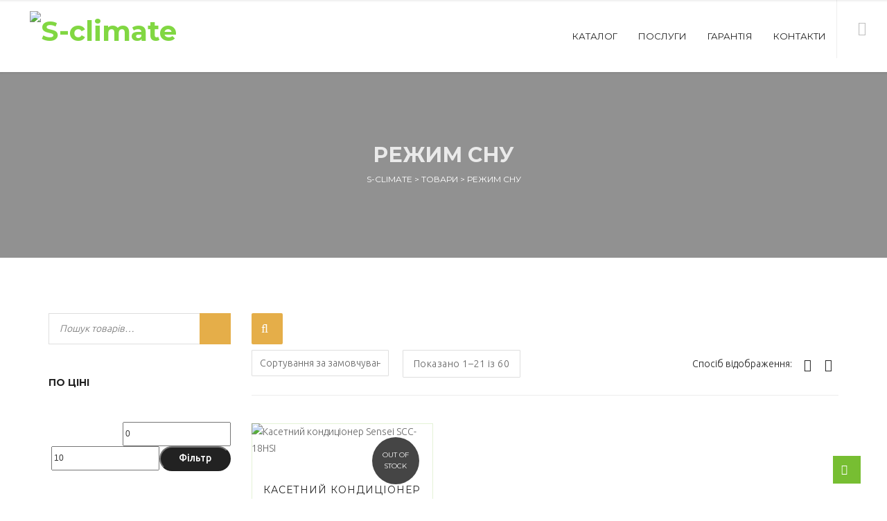

--- FILE ---
content_type: text/html; charset=UTF-8
request_url: https://s-climate.com.ua/funktsiyi/%D1%80%D0%B5%D0%B6%D0%B8%D0%BC-%D1%81%D0%BD%D1%83/
body_size: 84524
content:
<!DOCTYPE html>
<!--[if IE 7]>
<html class="ie ie7" lang="uk">
<![endif]-->
<!--[if IE 8]>
<html class="ie ie8" lang="uk">
<![endif]-->
<!--[if !(IE 7) | !(IE 8)  ]><!-->
<html lang="uk">
<!--<![endif]-->
<head>
    <meta charset="UTF-8" />
    <meta http-equiv="X-UA-Compatible" content="IE=edge">
    <meta name="viewport" content="width=device-width, initial-scale=1">
    <meta name="description" content="Кондиціонери" />
    <!--[if IE 8]>
    <link href="https://s-climate.com.ua/wp-content/themes/interiart/css/ie8.css" rel="stylesheet" type="text/css">
    <![endif]-->

    <!--[if  IE 9]>

    <link media="all" rel="stylesheet" type="text/css" href="https://s-climate.com.ua/wp-content/themes/interiart/css/ie9.css">
    <![endif]-->
    				<script>document.documentElement.className = document.documentElement.className + ' yes-js js_active js'</script>
			<meta name='robots' content='index, follow, max-image-preview:large, max-snippet:-1, max-video-preview:-1' />
	<style>img:is([sizes="auto" i], [sizes^="auto," i]) { contain-intrinsic-size: 3000px 1500px }</style>
	
	<!-- This site is optimized with the Yoast SEO plugin v25.3.1 - https://yoast.com/wordpress/plugins/seo/ -->
	<title>режим сну Архіви - S-climate</title>
	<link rel="canonical" href="https://s-climate.com.ua/funktsiyi/режим-сну/" />
	<link rel="next" href="https://s-climate.com.ua/funktsiyi/%d1%80%d0%b5%d0%b6%d0%b8%d0%bc-%d1%81%d0%bd%d1%83/page/2/" />
	<meta property="og:locale" content="uk_UA" />
	<meta property="og:type" content="article" />
	<meta property="og:title" content="режим сну Архіви - S-climate" />
	<meta property="og:url" content="https://s-climate.com.ua/funktsiyi/режим-сну/" />
	<meta property="og:site_name" content="S-climate" />
	<meta property="og:image" content="https://s-climate.com.ua/wp-content/uploads/2023/04/FB_IMG_1608554321476.jpg" />
	<meta property="og:image:width" content="672" />
	<meta property="og:image:height" content="356" />
	<meta property="og:image:type" content="image/jpeg" />
	<meta name="twitter:card" content="summary_large_image" />
	<script type="application/ld+json" class="yoast-schema-graph">{"@context":"https://schema.org","@graph":[{"@type":"CollectionPage","@id":"https://s-climate.com.ua/funktsiyi/%d1%80%d0%b5%d0%b6%d0%b8%d0%bc-%d1%81%d0%bd%d1%83/","url":"https://s-climate.com.ua/funktsiyi/%d1%80%d0%b5%d0%b6%d0%b8%d0%bc-%d1%81%d0%bd%d1%83/","name":"режим сну Архіви - S-climate","isPartOf":{"@id":"https://s-climate.com.ua/#website"},"primaryImageOfPage":{"@id":"https://s-climate.com.ua/funktsiyi/%d1%80%d0%b5%d0%b6%d0%b8%d0%bc-%d1%81%d0%bd%d1%83/#primaryimage"},"image":{"@id":"https://s-climate.com.ua/funktsiyi/%d1%80%d0%b5%d0%b6%d0%b8%d0%bc-%d1%81%d0%bd%d1%83/#primaryimage"},"thumbnailUrl":"https://s-climate.com.ua/wp-content/uploads/2023/04/Kasetnyy-kondytsioner-Sensei-SCC-18HSI-1.jpg","breadcrumb":{"@id":"https://s-climate.com.ua/funktsiyi/%d1%80%d0%b5%d0%b6%d0%b8%d0%bc-%d1%81%d0%bd%d1%83/#breadcrumb"},"inLanguage":"uk"},{"@type":"ImageObject","inLanguage":"uk","@id":"https://s-climate.com.ua/funktsiyi/%d1%80%d0%b5%d0%b6%d0%b8%d0%bc-%d1%81%d0%bd%d1%83/#primaryimage","url":"https://s-climate.com.ua/wp-content/uploads/2023/04/Kasetnyy-kondytsioner-Sensei-SCC-18HSI-1.jpg","contentUrl":"https://s-climate.com.ua/wp-content/uploads/2023/04/Kasetnyy-kondytsioner-Sensei-SCC-18HSI-1.jpg","width":700,"height":700},{"@type":"BreadcrumbList","@id":"https://s-climate.com.ua/funktsiyi/%d1%80%d0%b5%d0%b6%d0%b8%d0%bc-%d1%81%d0%bd%d1%83/#breadcrumb","itemListElement":[{"@type":"ListItem","position":1,"name":"Головна","item":"https://s-climate.com.ua/"},{"@type":"ListItem","position":2,"name":"режим сну"}]},{"@type":"WebSite","@id":"https://s-climate.com.ua/#website","url":"https://s-climate.com.ua/","name":"S-climate","description":"Кондиціонери","publisher":{"@id":"https://s-climate.com.ua/#organization"},"potentialAction":[{"@type":"SearchAction","target":{"@type":"EntryPoint","urlTemplate":"https://s-climate.com.ua/?s={search_term_string}"},"query-input":{"@type":"PropertyValueSpecification","valueRequired":true,"valueName":"search_term_string"}}],"inLanguage":"uk"},{"@type":"Organization","@id":"https://s-climate.com.ua/#organization","name":"S climate","url":"https://s-climate.com.ua/","logo":{"@type":"ImageObject","inLanguage":"uk","@id":"https://s-climate.com.ua/#/schema/logo/image/","url":"https://s-climate.com.ua/wp-content/uploads/2023/04/photo_2023-05-25_12-23-16.jpg","contentUrl":"https://s-climate.com.ua/wp-content/uploads/2023/04/photo_2023-05-25_12-23-16.jpg","width":1280,"height":1062,"caption":"S climate"},"image":{"@id":"https://s-climate.com.ua/#/schema/logo/image/"}}]}</script>
	<!-- / Yoast SEO plugin. -->


<link rel='dns-prefetch' href='//fonts.googleapis.com' />
<link rel="alternate" type="application/rss+xml" title="S-climate &raquo; стрічка" href="https://s-climate.com.ua/feed/" />
<link rel="alternate" type="application/rss+xml" title="S-climate &raquo; Канал коментарів" href="https://s-climate.com.ua/comments/feed/" />
<link rel="alternate" type="application/rss+xml" title="Канал S-climate &raquo; режим сну Функції" href="https://s-climate.com.ua/funktsiyi/%d1%80%d0%b5%d0%b6%d0%b8%d0%bc-%d1%81%d0%bd%d1%83/feed/" />
<script type="text/javascript">
/* <![CDATA[ */
window._wpemojiSettings = {"baseUrl":"https:\/\/s.w.org\/images\/core\/emoji\/16.0.1\/72x72\/","ext":".png","svgUrl":"https:\/\/s.w.org\/images\/core\/emoji\/16.0.1\/svg\/","svgExt":".svg","source":{"concatemoji":"https:\/\/s-climate.com.ua\/wp-includes\/js\/wp-emoji-release.min.js?ver=6.8.3"}};
/*! This file is auto-generated */
!function(s,n){var o,i,e;function c(e){try{var t={supportTests:e,timestamp:(new Date).valueOf()};sessionStorage.setItem(o,JSON.stringify(t))}catch(e){}}function p(e,t,n){e.clearRect(0,0,e.canvas.width,e.canvas.height),e.fillText(t,0,0);var t=new Uint32Array(e.getImageData(0,0,e.canvas.width,e.canvas.height).data),a=(e.clearRect(0,0,e.canvas.width,e.canvas.height),e.fillText(n,0,0),new Uint32Array(e.getImageData(0,0,e.canvas.width,e.canvas.height).data));return t.every(function(e,t){return e===a[t]})}function u(e,t){e.clearRect(0,0,e.canvas.width,e.canvas.height),e.fillText(t,0,0);for(var n=e.getImageData(16,16,1,1),a=0;a<n.data.length;a++)if(0!==n.data[a])return!1;return!0}function f(e,t,n,a){switch(t){case"flag":return n(e,"\ud83c\udff3\ufe0f\u200d\u26a7\ufe0f","\ud83c\udff3\ufe0f\u200b\u26a7\ufe0f")?!1:!n(e,"\ud83c\udde8\ud83c\uddf6","\ud83c\udde8\u200b\ud83c\uddf6")&&!n(e,"\ud83c\udff4\udb40\udc67\udb40\udc62\udb40\udc65\udb40\udc6e\udb40\udc67\udb40\udc7f","\ud83c\udff4\u200b\udb40\udc67\u200b\udb40\udc62\u200b\udb40\udc65\u200b\udb40\udc6e\u200b\udb40\udc67\u200b\udb40\udc7f");case"emoji":return!a(e,"\ud83e\udedf")}return!1}function g(e,t,n,a){var r="undefined"!=typeof WorkerGlobalScope&&self instanceof WorkerGlobalScope?new OffscreenCanvas(300,150):s.createElement("canvas"),o=r.getContext("2d",{willReadFrequently:!0}),i=(o.textBaseline="top",o.font="600 32px Arial",{});return e.forEach(function(e){i[e]=t(o,e,n,a)}),i}function t(e){var t=s.createElement("script");t.src=e,t.defer=!0,s.head.appendChild(t)}"undefined"!=typeof Promise&&(o="wpEmojiSettingsSupports",i=["flag","emoji"],n.supports={everything:!0,everythingExceptFlag:!0},e=new Promise(function(e){s.addEventListener("DOMContentLoaded",e,{once:!0})}),new Promise(function(t){var n=function(){try{var e=JSON.parse(sessionStorage.getItem(o));if("object"==typeof e&&"number"==typeof e.timestamp&&(new Date).valueOf()<e.timestamp+604800&&"object"==typeof e.supportTests)return e.supportTests}catch(e){}return null}();if(!n){if("undefined"!=typeof Worker&&"undefined"!=typeof OffscreenCanvas&&"undefined"!=typeof URL&&URL.createObjectURL&&"undefined"!=typeof Blob)try{var e="postMessage("+g.toString()+"("+[JSON.stringify(i),f.toString(),p.toString(),u.toString()].join(",")+"));",a=new Blob([e],{type:"text/javascript"}),r=new Worker(URL.createObjectURL(a),{name:"wpTestEmojiSupports"});return void(r.onmessage=function(e){c(n=e.data),r.terminate(),t(n)})}catch(e){}c(n=g(i,f,p,u))}t(n)}).then(function(e){for(var t in e)n.supports[t]=e[t],n.supports.everything=n.supports.everything&&n.supports[t],"flag"!==t&&(n.supports.everythingExceptFlag=n.supports.everythingExceptFlag&&n.supports[t]);n.supports.everythingExceptFlag=n.supports.everythingExceptFlag&&!n.supports.flag,n.DOMReady=!1,n.readyCallback=function(){n.DOMReady=!0}}).then(function(){return e}).then(function(){var e;n.supports.everything||(n.readyCallback(),(e=n.source||{}).concatemoji?t(e.concatemoji):e.wpemoji&&e.twemoji&&(t(e.twemoji),t(e.wpemoji)))}))}((window,document),window._wpemojiSettings);
/* ]]> */
</script>

<style id='wp-emoji-styles-inline-css' type='text/css'>

	img.wp-smiley, img.emoji {
		display: inline !important;
		border: none !important;
		box-shadow: none !important;
		height: 1em !important;
		width: 1em !important;
		margin: 0 0.07em !important;
		vertical-align: -0.1em !important;
		background: none !important;
		padding: 0 !important;
	}
</style>
<link rel='stylesheet' id='wp-block-library-css' href='https://s-climate.com.ua/wp-includes/css/dist/block-library/style.min.css?ver=6.8.3' type='text/css' media='all' />
<style id='classic-theme-styles-inline-css' type='text/css'>
/*! This file is auto-generated */
.wp-block-button__link{color:#fff;background-color:#32373c;border-radius:9999px;box-shadow:none;text-decoration:none;padding:calc(.667em + 2px) calc(1.333em + 2px);font-size:1.125em}.wp-block-file__button{background:#32373c;color:#fff;text-decoration:none}
</style>
<link rel='stylesheet' id='jquery-selectBox-css' href='https://s-climate.com.ua/wp-content/plugins/yith-woocommerce-wishlist/assets/css/jquery.selectBox.css?ver=1.2.0' type='text/css' media='all' />
<link rel='stylesheet' id='woocommerce_prettyPhoto_css-css' href='//s-climate.com.ua/wp-content/plugins/woocommerce/assets/css/prettyPhoto.css?ver=3.1.6' type='text/css' media='all' />
<link rel='stylesheet' id='yith-wcwl-main-css' href='https://s-climate.com.ua/wp-content/plugins/yith-woocommerce-wishlist/assets/css/style.css?ver=4.6.0' type='text/css' media='all' />
<style id='yith-wcwl-main-inline-css' type='text/css'>
 :root { --color-add-to-wishlist-background: #333333; --color-add-to-wishlist-text: #FFFFFF; --color-add-to-wishlist-border: #333333; --color-add-to-wishlist-background-hover: #333333; --color-add-to-wishlist-text-hover: #FFFFFF; --color-add-to-wishlist-border-hover: #333333; --rounded-corners-radius: 16px; --add-to-cart-rounded-corners-radius: 16px; --color-headers-background: #F4F4F4; --feedback-duration: 3s } 
 :root { --color-add-to-wishlist-background: #333333; --color-add-to-wishlist-text: #FFFFFF; --color-add-to-wishlist-border: #333333; --color-add-to-wishlist-background-hover: #333333; --color-add-to-wishlist-text-hover: #FFFFFF; --color-add-to-wishlist-border-hover: #333333; --rounded-corners-radius: 16px; --add-to-cart-rounded-corners-radius: 16px; --color-headers-background: #F4F4F4; --feedback-duration: 3s } 
</style>
<style id='global-styles-inline-css' type='text/css'>
:root{--wp--preset--aspect-ratio--square: 1;--wp--preset--aspect-ratio--4-3: 4/3;--wp--preset--aspect-ratio--3-4: 3/4;--wp--preset--aspect-ratio--3-2: 3/2;--wp--preset--aspect-ratio--2-3: 2/3;--wp--preset--aspect-ratio--16-9: 16/9;--wp--preset--aspect-ratio--9-16: 9/16;--wp--preset--color--black: #000000;--wp--preset--color--cyan-bluish-gray: #abb8c3;--wp--preset--color--white: #ffffff;--wp--preset--color--pale-pink: #f78da7;--wp--preset--color--vivid-red: #cf2e2e;--wp--preset--color--luminous-vivid-orange: #ff6900;--wp--preset--color--luminous-vivid-amber: #fcb900;--wp--preset--color--light-green-cyan: #7bdcb5;--wp--preset--color--vivid-green-cyan: #00d084;--wp--preset--color--pale-cyan-blue: #8ed1fc;--wp--preset--color--vivid-cyan-blue: #0693e3;--wp--preset--color--vivid-purple: #9b51e0;--wp--preset--gradient--vivid-cyan-blue-to-vivid-purple: linear-gradient(135deg,rgba(6,147,227,1) 0%,rgb(155,81,224) 100%);--wp--preset--gradient--light-green-cyan-to-vivid-green-cyan: linear-gradient(135deg,rgb(122,220,180) 0%,rgb(0,208,130) 100%);--wp--preset--gradient--luminous-vivid-amber-to-luminous-vivid-orange: linear-gradient(135deg,rgba(252,185,0,1) 0%,rgba(255,105,0,1) 100%);--wp--preset--gradient--luminous-vivid-orange-to-vivid-red: linear-gradient(135deg,rgba(255,105,0,1) 0%,rgb(207,46,46) 100%);--wp--preset--gradient--very-light-gray-to-cyan-bluish-gray: linear-gradient(135deg,rgb(238,238,238) 0%,rgb(169,184,195) 100%);--wp--preset--gradient--cool-to-warm-spectrum: linear-gradient(135deg,rgb(74,234,220) 0%,rgb(151,120,209) 20%,rgb(207,42,186) 40%,rgb(238,44,130) 60%,rgb(251,105,98) 80%,rgb(254,248,76) 100%);--wp--preset--gradient--blush-light-purple: linear-gradient(135deg,rgb(255,206,236) 0%,rgb(152,150,240) 100%);--wp--preset--gradient--blush-bordeaux: linear-gradient(135deg,rgb(254,205,165) 0%,rgb(254,45,45) 50%,rgb(107,0,62) 100%);--wp--preset--gradient--luminous-dusk: linear-gradient(135deg,rgb(255,203,112) 0%,rgb(199,81,192) 50%,rgb(65,88,208) 100%);--wp--preset--gradient--pale-ocean: linear-gradient(135deg,rgb(255,245,203) 0%,rgb(182,227,212) 50%,rgb(51,167,181) 100%);--wp--preset--gradient--electric-grass: linear-gradient(135deg,rgb(202,248,128) 0%,rgb(113,206,126) 100%);--wp--preset--gradient--midnight: linear-gradient(135deg,rgb(2,3,129) 0%,rgb(40,116,252) 100%);--wp--preset--font-size--small: 13px;--wp--preset--font-size--medium: 20px;--wp--preset--font-size--large: 36px;--wp--preset--font-size--x-large: 42px;--wp--preset--spacing--20: 0.44rem;--wp--preset--spacing--30: 0.67rem;--wp--preset--spacing--40: 1rem;--wp--preset--spacing--50: 1.5rem;--wp--preset--spacing--60: 2.25rem;--wp--preset--spacing--70: 3.38rem;--wp--preset--spacing--80: 5.06rem;--wp--preset--shadow--natural: 6px 6px 9px rgba(0, 0, 0, 0.2);--wp--preset--shadow--deep: 12px 12px 50px rgba(0, 0, 0, 0.4);--wp--preset--shadow--sharp: 6px 6px 0px rgba(0, 0, 0, 0.2);--wp--preset--shadow--outlined: 6px 6px 0px -3px rgba(255, 255, 255, 1), 6px 6px rgba(0, 0, 0, 1);--wp--preset--shadow--crisp: 6px 6px 0px rgba(0, 0, 0, 1);}:where(.is-layout-flex){gap: 0.5em;}:where(.is-layout-grid){gap: 0.5em;}body .is-layout-flex{display: flex;}.is-layout-flex{flex-wrap: wrap;align-items: center;}.is-layout-flex > :is(*, div){margin: 0;}body .is-layout-grid{display: grid;}.is-layout-grid > :is(*, div){margin: 0;}:where(.wp-block-columns.is-layout-flex){gap: 2em;}:where(.wp-block-columns.is-layout-grid){gap: 2em;}:where(.wp-block-post-template.is-layout-flex){gap: 1.25em;}:where(.wp-block-post-template.is-layout-grid){gap: 1.25em;}.has-black-color{color: var(--wp--preset--color--black) !important;}.has-cyan-bluish-gray-color{color: var(--wp--preset--color--cyan-bluish-gray) !important;}.has-white-color{color: var(--wp--preset--color--white) !important;}.has-pale-pink-color{color: var(--wp--preset--color--pale-pink) !important;}.has-vivid-red-color{color: var(--wp--preset--color--vivid-red) !important;}.has-luminous-vivid-orange-color{color: var(--wp--preset--color--luminous-vivid-orange) !important;}.has-luminous-vivid-amber-color{color: var(--wp--preset--color--luminous-vivid-amber) !important;}.has-light-green-cyan-color{color: var(--wp--preset--color--light-green-cyan) !important;}.has-vivid-green-cyan-color{color: var(--wp--preset--color--vivid-green-cyan) !important;}.has-pale-cyan-blue-color{color: var(--wp--preset--color--pale-cyan-blue) !important;}.has-vivid-cyan-blue-color{color: var(--wp--preset--color--vivid-cyan-blue) !important;}.has-vivid-purple-color{color: var(--wp--preset--color--vivid-purple) !important;}.has-black-background-color{background-color: var(--wp--preset--color--black) !important;}.has-cyan-bluish-gray-background-color{background-color: var(--wp--preset--color--cyan-bluish-gray) !important;}.has-white-background-color{background-color: var(--wp--preset--color--white) !important;}.has-pale-pink-background-color{background-color: var(--wp--preset--color--pale-pink) !important;}.has-vivid-red-background-color{background-color: var(--wp--preset--color--vivid-red) !important;}.has-luminous-vivid-orange-background-color{background-color: var(--wp--preset--color--luminous-vivid-orange) !important;}.has-luminous-vivid-amber-background-color{background-color: var(--wp--preset--color--luminous-vivid-amber) !important;}.has-light-green-cyan-background-color{background-color: var(--wp--preset--color--light-green-cyan) !important;}.has-vivid-green-cyan-background-color{background-color: var(--wp--preset--color--vivid-green-cyan) !important;}.has-pale-cyan-blue-background-color{background-color: var(--wp--preset--color--pale-cyan-blue) !important;}.has-vivid-cyan-blue-background-color{background-color: var(--wp--preset--color--vivid-cyan-blue) !important;}.has-vivid-purple-background-color{background-color: var(--wp--preset--color--vivid-purple) !important;}.has-black-border-color{border-color: var(--wp--preset--color--black) !important;}.has-cyan-bluish-gray-border-color{border-color: var(--wp--preset--color--cyan-bluish-gray) !important;}.has-white-border-color{border-color: var(--wp--preset--color--white) !important;}.has-pale-pink-border-color{border-color: var(--wp--preset--color--pale-pink) !important;}.has-vivid-red-border-color{border-color: var(--wp--preset--color--vivid-red) !important;}.has-luminous-vivid-orange-border-color{border-color: var(--wp--preset--color--luminous-vivid-orange) !important;}.has-luminous-vivid-amber-border-color{border-color: var(--wp--preset--color--luminous-vivid-amber) !important;}.has-light-green-cyan-border-color{border-color: var(--wp--preset--color--light-green-cyan) !important;}.has-vivid-green-cyan-border-color{border-color: var(--wp--preset--color--vivid-green-cyan) !important;}.has-pale-cyan-blue-border-color{border-color: var(--wp--preset--color--pale-cyan-blue) !important;}.has-vivid-cyan-blue-border-color{border-color: var(--wp--preset--color--vivid-cyan-blue) !important;}.has-vivid-purple-border-color{border-color: var(--wp--preset--color--vivid-purple) !important;}.has-vivid-cyan-blue-to-vivid-purple-gradient-background{background: var(--wp--preset--gradient--vivid-cyan-blue-to-vivid-purple) !important;}.has-light-green-cyan-to-vivid-green-cyan-gradient-background{background: var(--wp--preset--gradient--light-green-cyan-to-vivid-green-cyan) !important;}.has-luminous-vivid-amber-to-luminous-vivid-orange-gradient-background{background: var(--wp--preset--gradient--luminous-vivid-amber-to-luminous-vivid-orange) !important;}.has-luminous-vivid-orange-to-vivid-red-gradient-background{background: var(--wp--preset--gradient--luminous-vivid-orange-to-vivid-red) !important;}.has-very-light-gray-to-cyan-bluish-gray-gradient-background{background: var(--wp--preset--gradient--very-light-gray-to-cyan-bluish-gray) !important;}.has-cool-to-warm-spectrum-gradient-background{background: var(--wp--preset--gradient--cool-to-warm-spectrum) !important;}.has-blush-light-purple-gradient-background{background: var(--wp--preset--gradient--blush-light-purple) !important;}.has-blush-bordeaux-gradient-background{background: var(--wp--preset--gradient--blush-bordeaux) !important;}.has-luminous-dusk-gradient-background{background: var(--wp--preset--gradient--luminous-dusk) !important;}.has-pale-ocean-gradient-background{background: var(--wp--preset--gradient--pale-ocean) !important;}.has-electric-grass-gradient-background{background: var(--wp--preset--gradient--electric-grass) !important;}.has-midnight-gradient-background{background: var(--wp--preset--gradient--midnight) !important;}.has-small-font-size{font-size: var(--wp--preset--font-size--small) !important;}.has-medium-font-size{font-size: var(--wp--preset--font-size--medium) !important;}.has-large-font-size{font-size: var(--wp--preset--font-size--large) !important;}.has-x-large-font-size{font-size: var(--wp--preset--font-size--x-large) !important;}
:where(.wp-block-post-template.is-layout-flex){gap: 1.25em;}:where(.wp-block-post-template.is-layout-grid){gap: 1.25em;}
:where(.wp-block-columns.is-layout-flex){gap: 2em;}:where(.wp-block-columns.is-layout-grid){gap: 2em;}
:root :where(.wp-block-pullquote){font-size: 1.5em;line-height: 1.6;}
</style>
<link rel='stylesheet' id='contact-form-7-css' href='https://s-climate.com.ua/wp-content/plugins/contact-form-7/includes/css/styles.css?ver=6.0.6' type='text/css' media='all' />
<link rel='stylesheet' id='animate-css' href='https://s-climate.com.ua/wp-content/plugins/tz-interiart/assets/css/animate.css?ver=6.8.3' type='text/css' media='all' />
<link rel='stylesheet' id='woof-css' href='https://s-climate.com.ua/wp-content/plugins/woocommerce-products-filter/css/front.css?ver=1.3.7.1' type='text/css' media='all' />
<style id='woof-inline-css' type='text/css'>

.woof_products_top_panel li span, .woof_products_top_panel2 li span{background: url(https://s-climate.com.ua/wp-content/plugins/woocommerce-products-filter/img/delete.png);background-size: 14px 14px;background-repeat: no-repeat;background-position: right;}
.woof_edit_view{
                    display: none;
                }

</style>
<link rel='stylesheet' id='chosen-drop-down-css' href='https://s-climate.com.ua/wp-content/plugins/woocommerce-products-filter/js/chosen/chosen.min.css?ver=1.3.7.1' type='text/css' media='all' />
<link rel='stylesheet' id='icheck-jquery-color-flat-css' href='https://s-climate.com.ua/wp-content/plugins/woocommerce-products-filter/js/icheck/skins/flat/_all.css?ver=1.3.7.1' type='text/css' media='all' />
<link rel='stylesheet' id='icheck-jquery-color-square-css' href='https://s-climate.com.ua/wp-content/plugins/woocommerce-products-filter/js/icheck/skins/square/_all.css?ver=1.3.7.1' type='text/css' media='all' />
<link rel='stylesheet' id='icheck-jquery-color-minimal-css' href='https://s-climate.com.ua/wp-content/plugins/woocommerce-products-filter/js/icheck/skins/minimal/_all.css?ver=1.3.7.1' type='text/css' media='all' />
<link rel='stylesheet' id='woof_by_author_html_items-css' href='https://s-climate.com.ua/wp-content/plugins/woocommerce-products-filter/ext/by_author/css/by_author.css?ver=1.3.7.1' type='text/css' media='all' />
<link rel='stylesheet' id='woof_by_instock_html_items-css' href='https://s-climate.com.ua/wp-content/plugins/woocommerce-products-filter/ext/by_instock/css/by_instock.css?ver=1.3.7.1' type='text/css' media='all' />
<link rel='stylesheet' id='woof_by_onsales_html_items-css' href='https://s-climate.com.ua/wp-content/plugins/woocommerce-products-filter/ext/by_onsales/css/by_onsales.css?ver=1.3.7.1' type='text/css' media='all' />
<link rel='stylesheet' id='woof_by_text_html_items-css' href='https://s-climate.com.ua/wp-content/plugins/woocommerce-products-filter/ext/by_text/assets/css/front.css?ver=1.3.7.1' type='text/css' media='all' />
<link rel='stylesheet' id='woof_label_html_items-css' href='https://s-climate.com.ua/wp-content/plugins/woocommerce-products-filter/ext/label/css/html_types/label.css?ver=1.3.7.1' type='text/css' media='all' />
<link rel='stylesheet' id='woof_select_radio_check_html_items-css' href='https://s-climate.com.ua/wp-content/plugins/woocommerce-products-filter/ext/select_radio_check/css/html_types/select_radio_check.css?ver=1.3.7.1' type='text/css' media='all' />
<link rel='stylesheet' id='woof_sd_html_items_checkbox-css' href='https://s-climate.com.ua/wp-content/plugins/woocommerce-products-filter/ext/smart_designer/css/elements/checkbox.css?ver=1.3.7.1' type='text/css' media='all' />
<link rel='stylesheet' id='woof_sd_html_items_radio-css' href='https://s-climate.com.ua/wp-content/plugins/woocommerce-products-filter/ext/smart_designer/css/elements/radio.css?ver=1.3.7.1' type='text/css' media='all' />
<link rel='stylesheet' id='woof_sd_html_items_switcher-css' href='https://s-climate.com.ua/wp-content/plugins/woocommerce-products-filter/ext/smart_designer/css/elements/switcher.css?ver=1.3.7.1' type='text/css' media='all' />
<link rel='stylesheet' id='woof_sd_html_items_color-css' href='https://s-climate.com.ua/wp-content/plugins/woocommerce-products-filter/ext/smart_designer/css/elements/color.css?ver=1.3.7.1' type='text/css' media='all' />
<link rel='stylesheet' id='woof_sd_html_items_tooltip-css' href='https://s-climate.com.ua/wp-content/plugins/woocommerce-products-filter/ext/smart_designer/css/tooltip.css?ver=1.3.7.1' type='text/css' media='all' />
<link rel='stylesheet' id='woof_sd_html_items_front-css' href='https://s-climate.com.ua/wp-content/plugins/woocommerce-products-filter/ext/smart_designer/css/front.css?ver=1.3.7.1' type='text/css' media='all' />
<link rel='stylesheet' id='woof-switcher23-css' href='https://s-climate.com.ua/wp-content/plugins/woocommerce-products-filter/css/switcher.css?ver=1.3.7.1' type='text/css' media='all' />
<link rel='stylesheet' id='woocommerce-layout-css' href='https://s-climate.com.ua/wp-content/plugins/woocommerce/assets/css/woocommerce-layout.css?ver=9.9.6' type='text/css' media='all' />
<link rel='stylesheet' id='woocommerce-smallscreen-css' href='https://s-climate.com.ua/wp-content/plugins/woocommerce/assets/css/woocommerce-smallscreen.css?ver=9.9.6' type='text/css' media='only screen and (max-width: 768px)' />
<link rel='stylesheet' id='woocommerce-general-css' href='https://s-climate.com.ua/wp-content/plugins/woocommerce/assets/css/woocommerce.css?ver=9.9.6' type='text/css' media='all' />
<style id='woocommerce-inline-inline-css' type='text/css'>
.woocommerce form .form-row .required { visibility: visible; }
</style>
<link rel='stylesheet' id='megamenu-css' href='https://s-climate.com.ua/wp-content/uploads/maxmegamenu/style.css?ver=7bade0' type='text/css' media='all' />
<link rel='stylesheet' id='dashicons-css' href='https://s-climate.com.ua/wp-includes/css/dashicons.min.css?ver=6.8.3' type='text/css' media='all' />
<style id='dashicons-inline-css' type='text/css'>
[data-font="Dashicons"]:before {font-family: 'Dashicons' !important;content: attr(data-icon) !important;speak: none !important;font-weight: normal !important;font-variant: normal !important;text-transform: none !important;line-height: 1 !important;font-style: normal !important;-webkit-font-smoothing: antialiased !important;-moz-osx-font-smoothing: grayscale !important;}
</style>
<link rel='stylesheet' id='brands-styles-css' href='https://s-climate.com.ua/wp-content/plugins/woocommerce/assets/css/brands.css?ver=9.9.6' type='text/css' media='all' />
<style id='akismet-widget-style-inline-css' type='text/css'>

			.a-stats {
				--akismet-color-mid-green: #357b49;
				--akismet-color-white: #fff;
				--akismet-color-light-grey: #f6f7f7;

				max-width: 350px;
				width: auto;
			}

			.a-stats * {
				all: unset;
				box-sizing: border-box;
			}

			.a-stats strong {
				font-weight: 600;
			}

			.a-stats a.a-stats__link,
			.a-stats a.a-stats__link:visited,
			.a-stats a.a-stats__link:active {
				background: var(--akismet-color-mid-green);
				border: none;
				box-shadow: none;
				border-radius: 8px;
				color: var(--akismet-color-white);
				cursor: pointer;
				display: block;
				font-family: -apple-system, BlinkMacSystemFont, 'Segoe UI', 'Roboto', 'Oxygen-Sans', 'Ubuntu', 'Cantarell', 'Helvetica Neue', sans-serif;
				font-weight: 500;
				padding: 12px;
				text-align: center;
				text-decoration: none;
				transition: all 0.2s ease;
			}

			/* Extra specificity to deal with TwentyTwentyOne focus style */
			.widget .a-stats a.a-stats__link:focus {
				background: var(--akismet-color-mid-green);
				color: var(--akismet-color-white);
				text-decoration: none;
			}

			.a-stats a.a-stats__link:hover {
				filter: brightness(110%);
				box-shadow: 0 4px 12px rgba(0, 0, 0, 0.06), 0 0 2px rgba(0, 0, 0, 0.16);
			}

			.a-stats .count {
				color: var(--akismet-color-white);
				display: block;
				font-size: 1.5em;
				line-height: 1.4;
				padding: 0 13px;
				white-space: nowrap;
			}
		
</style>
<link rel='stylesheet' id='bootstrap.min-css' href='https://s-climate.com.ua/wp-content/themes/interiart/css/bootstrap.min.css?ver=6.8.3' type='text/css' media='all' />
<link rel='stylesheet' id='magnific-popup-css' href='https://s-climate.com.ua/wp-content/themes/interiart/css/magnific-popup.css?ver=6.8.3' type='text/css' media='all' />
<link rel='stylesheet' id='interiart-fonts-css' href='https://fonts.googleapis.com/css?family=Ubuntu%3A300%2C500%7CMontserrat%3A400%2C700%7CRaleway%3A300%2C400%2C500%2C700%2C800%7CNoticia+Text%3A400&#038;subset=latin%2Clatin-ext' type='text/css' media='all' />
<link rel='stylesheet' id='elegant_font-css' href='https://s-climate.com.ua/wp-content/themes/interiart/css/elegant_font.css?ver=6.8.3' type='text/css' media='all' />
<link rel='stylesheet' id='font-awesome-css' href='https://s-climate.com.ua/wp-content/themes/interiart/fonts/font-awesome/css/all.min.css?ver=6.8.3' type='text/css' media='all' />
<style id='font-awesome-inline-css' type='text/css'>
[data-font="FontAwesome"]:before {font-family: 'FontAwesome' !important;content: attr(data-icon) !important;speak: none !important;font-weight: normal !important;font-variant: normal !important;text-transform: none !important;line-height: 1 !important;font-style: normal !important;-webkit-font-smoothing: antialiased !important;-moz-osx-font-smoothing: grayscale !important;}
</style>
<link rel='stylesheet' id='et-line-css' href='https://s-climate.com.ua/wp-content/themes/interiart/css/et-line.css?ver=6.8.3' type='text/css' media='all' />
<link rel='stylesheet' id='furniture-css' href='https://s-climate.com.ua/wp-content/themes/interiart/fonts/furniture/styles.css?ver=6.8.3' type='text/css' media='all' />
<link rel='stylesheet' id='interiart-update-css' href='https://s-climate.com.ua/wp-content/themes/interiart/css/update.css?ver=6.8.3' type='text/css' media='all' />
<link rel='stylesheet' id='transitions-css' href='https://s-climate.com.ua/wp-content/themes/interiart/css/owl.transitions.css?ver=6.8.3' type='text/css' media='all' />
<link rel='stylesheet' id='flaticon-93-css' href='https://s-climate.com.ua/wp-content/themes/interiart/css/font/flaticon/flaticon.css?ver=6.8.3' type='text/css' media='all' />
<link rel='stylesheet' id='construction-css' href='https://s-climate.com.ua/wp-content/themes/interiart/css/construction.css?ver=6.8.3' type='text/css' media='all' />
<link rel='stylesheet' id='interiart-custom-css' href='https://s-climate.com.ua/wp-content/themes/interiart/css/custom.css?ver=6.8.3' type='text/css' media='all' />
<link rel='stylesheet' id='flexslider-css' href='https://s-climate.com.ua/wp-content/plugins/js_composer/assets/lib/flexslider/flexslider.min.css?ver=6.10.0' type='text/css' media='all' />
<link rel='stylesheet' id='interiart-style-css' href='https://s-climate.com.ua/wp-content/themes/interiart/style.css?ver=6.8.3' type='text/css' media='all' />
<script type="text/javascript" id="woof-husky-js-extra">
/* <![CDATA[ */
var woof_husky_txt = {"ajax_url":"https:\/\/s-climate.com.ua\/wp-admin\/admin-ajax.php","plugin_uri":"https:\/\/s-climate.com.ua\/wp-content\/plugins\/woocommerce-products-filter\/ext\/by_text\/","loader":"https:\/\/s-climate.com.ua\/wp-content\/plugins\/woocommerce-products-filter\/ext\/by_text\/assets\/img\/ajax-loader.gif","not_found":"Nothing found!","prev":"Prev","next":"Next","site_link":"https:\/\/s-climate.com.ua","default_data":{"placeholder":"","behavior":"title_or_content_or_excerpt","search_by_full_word":"0","autocomplete":1,"how_to_open_links":"0","taxonomy_compatibility":"0","sku_compatibility":"1","custom_fields":"","search_desc_variant":"0","view_text_length":"10","min_symbols":"3","max_posts":"10","image":"","notes_for_customer":"","template":"","max_open_height":"300","page":0}};
/* ]]> */
</script>
<script type="text/javascript" src="https://s-climate.com.ua/wp-content/plugins/woocommerce-products-filter/ext/by_text/assets/js/husky.js?ver=1.3.7.1" id="woof-husky-js"></script>
<script type="text/javascript" src="https://s-climate.com.ua/wp-content/themes/interiart/js/jquery-2.2.4.min.js?ver=2.2.4" id="jquery-core-js"></script>
<script type="text/javascript" src="https://s-climate.com.ua/wp-content/plugins/woocommerce/assets/js/jquery-blockui/jquery.blockUI.min.js?ver=2.7.0-wc.9.9.6" id="jquery-blockui-js" data-wp-strategy="defer"></script>
<script type="text/javascript" id="wc-add-to-cart-js-extra">
/* <![CDATA[ */
var wc_add_to_cart_params = {"ajax_url":"\/wp-admin\/admin-ajax.php","wc_ajax_url":"\/?wc-ajax=%%endpoint%%","i18n_view_cart":"\u041f\u0435\u0440\u0435\u0433\u043b\u044f\u043d\u0443\u0442\u0438 \u043a\u043e\u0448\u0438\u043a","cart_url":"https:\/\/s-climate.com.ua\/cart\/","is_cart":"","cart_redirect_after_add":"no"};
/* ]]> */
</script>
<script type="text/javascript" src="https://s-climate.com.ua/wp-content/plugins/woocommerce/assets/js/frontend/add-to-cart.min.js?ver=9.9.6" id="wc-add-to-cart-js" data-wp-strategy="defer"></script>
<script type="text/javascript" src="https://s-climate.com.ua/wp-content/plugins/woocommerce/assets/js/js-cookie/js.cookie.min.js?ver=2.1.4-wc.9.9.6" id="js-cookie-js" defer="defer" data-wp-strategy="defer"></script>
<script type="text/javascript" id="woocommerce-js-extra">
/* <![CDATA[ */
var woocommerce_params = {"ajax_url":"\/wp-admin\/admin-ajax.php","wc_ajax_url":"\/?wc-ajax=%%endpoint%%","i18n_password_show":"\u041f\u043e\u043a\u0430\u0437\u0430\u0442\u0438 \u043f\u0430\u0440\u043e\u043b\u044c","i18n_password_hide":"\u0421\u0445\u043e\u0432\u0430\u0442\u0438 \u043f\u0430\u0440\u043e\u043b\u044c"};
/* ]]> */
</script>
<script type="text/javascript" src="https://s-climate.com.ua/wp-content/plugins/woocommerce/assets/js/frontend/woocommerce.min.js?ver=9.9.6" id="woocommerce-js" defer="defer" data-wp-strategy="defer"></script>
<script type="text/javascript" src="https://s-climate.com.ua/wp-content/plugins/js_composer/assets/js/vendors/woocommerce-add-to-cart.js?ver=6.10.0" id="vc_woocommerce-add-to-cart-js-js"></script>
<link rel="https://api.w.org/" href="https://s-climate.com.ua/wp-json/" /><link rel="EditURI" type="application/rsd+xml" title="RSD" href="https://s-climate.com.ua/xmlrpc.php?rsd" />
<meta name="generator" content="WordPress 6.8.3" />
<meta name="generator" content="WooCommerce 9.9.6" />
    <script type="text/javascript">
        var imgpluspath = "https://s-climate.com.ua/wp-content/plugins/tz-plus-gallery-pro/";
    </script>
        <style type="text/css">
            
            
            
            
            .tz-logo-text{ color: #81d742 }
            /*social color*/
            .tzsocialfont {
                color: #a6a6a6 !important;
            }

            body#bd {background: #ffffff !important;}.tzFooter-Type-1 .tzFooterTop {background-image:url(https://s-climate.pride.studio/wp-content/themes/interiart/images/background_footer.png)!important;}.tzFooter-Type-2 .tzFooterTop {background-image:url(https://s-climate.pride.studio/wp-content/themes/interiart/images/background_footer.png)}.tzFooter-Type-4 .tzFooterTop {background-image:url(https://s-climate.pride.studio/wp-content/themes/interiart/images/background_footer.png)}            .tz-header .tz-headerTop,
            .plazart-dropcap-type2,
            .tz-header .tz-headerBottom .tz-header-cart .widget_shopping_cart .widget_shopping_cart_content ul.cart_list li a.remove:hover,
            .tz-header .tz-headerBottom .tz-header-cart .widget_shopping_cart .widget_shopping_cart_content p.buttons a:hover,
            .tzFooter .tzFooterTop .footerattr .widget.widget_search .searchform .icon_search,
            .tzFooter .tzFooterTop .footerattr .widget.widget_tag_cloud .tagcloud a:hover,
            .tzFooter .tzFooterTop .footerattr .widget.widget_newsletterwidget .newsletter form:after,
            .tzFooter .tzFooterBottom .tzFooterSocial ul li a:after,
            .tzBlogDefault .tzBlogContainer .tzBlogItem .tzBlog_videoHtml5 .tzblog_autoplay,
            .tzBlogDefault .tzBlogContainer .tzBlogItem .tzBlog_videoHtml5 .tzblog_pauses,
            .tzBlogDefault .tzBlogContainer .tzBlogItem .tzBlog_videoHtml5 .tzBlogDate .tzDateText,
            .tzBlogDefault .tzBlogContainer .tzBlogItem .tzBlogAudio .tzBlogDate .tzDateText,
            .tzBlogDefault .tzBlogContainer .tzBlogItem .tzBlog_video .tzBlogDate .tzDateText,
            .tzBlogDefault .tzBlogContainer .tzBlogItem .tzBlogSlider ul.flex-direction-nav li a:hover,
            .tzBlogDefault .tzBlogContainer .tzBlogItem .tzBlogSlider .tzBlogDate .tzDateText,
            .tzBlogDefault .tzBlogContainer .tzBlogItem .tzBlogImage .tzBlogDate .tzDateText,
            .tzBlogDefault .tzBlogContainer .tzBlogItem .tzBlogContent a.tzreadmore,
            .tzBlogDefault .tzBlogContainer .tzserach_notda .page-content form input.searchsubmit,
            .tzBlogDefault .wp-pagenavi span.current,
            .tzBlogDefault .wp-pagenavi a:hover,
            .tzBlogDefault ol.flex-control-nav li a.flex-active,
            .tzBlogDefault ol.flex-control-nav li a:hover,
            .tzBlogColumn .tzBlogContainer .blogColumn-item .tzBlogInner .tzBlog_videoHtml5 .tzblog_autoplay,
            .tzBlogColumn .tzBlogContainer .blogColumn-item .tzBlogInner .tzBlog_videoHtml5 .tzblog_pauses,
            .tzBlogColumn .tzBlogContainer .blogColumn-item .tzBlogInner .tzBlog_videoHtml5 .tzBlogDate .tzDateText,
            .tzBlogColumn .tzBlogContainer .blogColumn-item .tzBlogInner .tzBlogAudio .tzBlogDate .tzDateText,
            .tzBlogColumn .tzBlogContainer .blogColumn-item .tzBlogInner .tzBlogSlider ul.flex-direction-nav li a:hover,
            .tzBlogColumn .tzBlogContainer .blogColumn-item .tzBlogInner .tzBlogSlider ol.flex-control-nav li a.flex-active,
            .tzBlogColumn .tzBlogContainer .blogColumn-item .tzBlogInner .tzBlogSlider ol.flex-control-nav li a:hover,
            .tzBlogColumn .tzBlogContainer .blogColumn-item .tzBlogInner .tzBlogSlider .tzBlogDate .tzDateText,
            .tzBlogColumn .tzBlogContainer .blogColumn-item .tzBlogInner .tzBlogImage .tzBlogDate .tzDateText,
            .tzBlogColumn .tzBlogContainer .blogColumn-item .tzBlogInner .tzBlogContent a.tzreadmore,
            .tzBlogColumn .wp-pagenavi span.current,
            .tzBlogColumn .wp-pagenavi a:hover,
            .tzBlogSingle .tzBlogSingleContainer .tzBlogSingleImage .tzBlogDate .tzDateText,
            .tzBlogSingle .tzBlogSingleContainer .tzBlogSingleAudio .tzBlogDate .tzDateText,
            .tzBlogSingle .tzBlogSingleContainer .tzBlogSingle_video .tzBlogDate .tzDateText,
            .tzBlogSingle .tzBlogSingleContainer .tzBlogSingleSlider ol.flex-control-nav li a.flex-active,
            .tzBlogSingle .tzBlogSingleContainer .tzBlogSingleSlider ol.flex-control-nav li a:hover,
            .tzBlogSingle .tzBlogSingleContainer .tzBlogSingleSlider .tzBlogDate .tzDateText,
            .tzBlogSingle .tzBlogSingleContainer .tzBlogSingle_videoHtml5 .tzblog_autoplay,
            .tzBlogSingle .tzBlogSingleContainer .tzBlogSingle_videoHtml5 .tzblog_pauses,
            .tzBlogSingle .tzBlogSingleContainer .tzBlogSingle_videoHtml5 .tzBlogDate .tzDateText,
            .tz-sidebar .widget .widget_shopping_cart_content ul.product_list_widget li a.remove:hover,
            .tz-sidebar .widget .widget_shopping_cart_content p.buttons a:hover,
            .tz-sidebar .widget.widget_search form input.searchsubmit,
            .tz-sidebar .widget.widget_tag_cloud .tagcloud a:hover,
            .tz-sidebar .widget.widget_calendar #calendar_wrap table tbody tr td#today,
            .tz-sidebar .widget.widget_price_filter form .price_slider_wrapper .ui-widget-content .ui-slider-range,
            .tz-sidebar .widget.widget_price_filter form .price_slider_wrapper .price_slider_amount button.button:hover,
            .tz-sidebar .widget.widget_product_search form.woocommerce-product-search input[type="submit"],
            .tz-sidebar .widget.widget_product_tag_cloud .tagcloud a:hover,
            .tzPortfolio_Container .tzFilter .tzFillter_box a.selected,
            .tzPortfolio_Container .tzFilter .tzFillter_box a:hover,
            .tzPortfolio_Container .tzPortfolio .portfolio-item .tz-inner .tzPortfolioBox .tzPortfolio_hover2 a:hover,
            .tzPortfolio_Container #tz_append a,
            .tzPortfolio_Container #loadajax .navigation .tzpagination2 span.current,
            .tzPortfolio_Container #loadajax .navigation .tzpagination2 a:hover,
            .tzPortfolio_Single .tzPortfolio_Single_Container .tzPortfolio_Single_Slider ol.flex-control-nav li a.flex-active,
            .tzPortfolio_Single .tzPortfolio_Single_Container .tzPortfolio_Single_Slider ol.flex-control-nav li a:hover,
            .tzPortfolio_Single .tzPortfolio_Single_Container .tzPortfolio_Single_Slider ul.flex-direction-nav li a,
            .tzPortfolio_Single .tzPortfolio_Single_Container .tzPortfolio_Single_Slider ul.flex-direction-nav li a:hover,
            .tzPortfolio_Single .tzPortfolio_Single_Container .tzPortfolio_Single_videoHtml5 .tzPortfolio_autoplay,
            .tzPortfolio_Single .tzPortfolio_Single_Container .tzPortfolio_Single_videoHtml5 .tzPortfolio_pauses,
            .tzPortfolio_Single .tzPortfolio_related .tzPortfolio_relateBox .tzPortfolio_relateSlider .related-item .tzRelated_hover2 a:hover,
            .tzPortfolio_Single .tzComments .comments-area .tzCommentForm .comment-respond form.comment-form p.form-submit input.submit,
            .tzPricing_table.tzPricing_table_type1 .pricing-button,
            .tzPricing_table.tzPricing_table_type2:hover .pricing-button a,
            .tzSkill.tzskill-item-type1 .tzskill-item .tzskill-item-width,
            .tzSkill.tzskill-item-type2 .tzskill-item .tzskill-item-width,
            .tzSkill.tzskill-item-type3 .tzskill-item .tzskill-item-width,
            .tzElement_Feature.tzFeature_type1 .tzFeature_Icon .tzFeature_iconBox,
            .tzElement_Feature.tzFeature_type2 .tzFeature_Icon .tzFeature_iconBox,
            .tzElement_Feature.tzFeature_type3 .tzFeature_Icon .tzFeature_iconBox,
            .vc_tta-style-modern .vc_tta-panels-container .vc_tta-panels .vc_tta-panel.vc_active .vc_tta-panel-heading h4.vc_tta-panel-title a .vc_tta-controls-icon,
            .vc_tta-style-modern.vc_tta-shape-rounded .vc_tta-panels-container .vc_tta-panels .vc_tta-panel .vc_tta-controls-icon,
            .tzElement_Video .tzElement_autoplay,
            .tzElement_Video .tzElement_pauses,
            .tzElement_Ourteam.tzOurteam_type1 .tzOurteam_imageContainer .tzOurteam_ImageBox .tzOurteam_shapeLeft,
            .tzElement_Ourteam.tzOurteam_type1 .tzOurteam_imageContainer .tzOurteam_ImageBox .tzOurteam_shapeRight,
            .tzElement_Ourteam.tzOurteam_type1 .tzOurteam_Social a.tzSocial_Item:hover,
            .tzElement_Quote.tzQuote_type1 .owl-controls .owl-pagination .owl-page.active span,
            .tzElement_Quote.tzQuote_type1 .owl-controls .owl-pagination .owl-page:hover span,
            .tzElement_Quote.tzQuote_type2 .tzQuote_Item .tzQuote_Info:after,
            .tzElement_Quote.tzQuote_type2 .owl-controls .owl-pagination .owl-page.active span,
            .tzElement_Quote.tzQuote_type2 .owl-controls .owl-pagination .owl-page:hover span,
            .tzElement_viewPost .tzViewPost_slider .tzViewPost_item .tzPost_videoHtml5 .tzPost_autoplay,
            .tzElement_viewPost .tzViewPost_slider .tzViewPost_item .tzPost_videoHtml5 .tzPost_pauses,
            .tzElement_viewPost .tzViewPost_slider .tzViewPost_item .tzPost_Slider ul.flex-direction-nav li a:hover,
            .tzElement_viewPost .tzViewPost_Grid .tzPost_Item .tzPost_Box .tzPost_Content .tzPostImage .tzViewPost_Date .tzViewPost_Text,
            .tzElement_viewPost .tzViewPost_Grid .tzPost_Item .tzPost_Box .tzPost_Content .tzPost_info .tzPost_title:after,
            .tzPortfolio_Grid .tzfilter .tzFillter_box a.selected,
            .tzPortfolio_Grid .tzfilter .tzFillter_box a:hover,
            .tzPortfolio_Grid .tzPortfolioGrid_Content .tzPortfolioGrid-item .tz-inner .tzPortfolioGrid_hover2 a:hover,
            .TzPage_Default .tzComments .comments-area .tzCommentForm .comment-respond form.comment-form p.form-submit input.submit,
            .tzshop-wrap .grid_pagination_block .tzview-style .switchToList span,
            .tzshop-wrap .grid_pagination_block .tzview-style .switchToGrid span,
            .tzshop-wrap .product-grid ul.products li.tzShop-item .tzShop-item_inner .tzShop-item_image .yith-wcwl-add-to-wishlist,
            .tzshop-wrap .product-grid ul.products li.tzShop-item .tzShop-item_inner .tzShop-item_image .tzShop-item_button,
            .tzshop-wrap .product-list ul.products li.tzShop-item .tzShop-item_inner .tzShop-item_info .tzShop-item_button_list .yith-wcwl-add-to-wishlist .yith-wcwl-add-button a:hover,
            .tzshop-wrap .product-list ul.products li.tzShop-item .tzShop-item_inner .tzShop-item_info .tzShop-item_button_list .yith-wcwl-add-to-wishlist .yith-wcwl-wishlistexistsbrowse a:hover,
            .tzshop-wrap .product-list ul.products li.tzShop-item .tzShop-item_inner .tzShop-item_info .tzShop-item_button_list .tzShop-item_button a:hover,
            .tzshop-wrap .product-list ul.products li.tzShop-item.tzShopList-2column .tzShop-item_info .tzShop-item_button_list .yith-wcwl-add-to-wishlist .yith-wcwl-add-button a:hover,
            .tzshop-wrap .product-list ul.products li.tzShop-item.tzShopList-2column .tzShop-item_info .tzShop-item_button_list .yith-wcwl-add-to-wishlist .yith-wcwl-wishlistexistsbrowse a:hover,
            .tzshop-wrap .product-list ul.products li.tzShop-item.tzShopList-2column .tzShop-item_info .tzShop-item_button_list .tzShop-item_button a:hover,
            .tzshop-wrap .woocommerce-pagination ul.page-numbers li span.current,
            .tzshop-wrap .woocommerce-pagination ul.page-numbers li a:hover,
            .tzShopDetail-wrap .tzShopContentDetail .tzShopDetail_Product .tzShopDetail_info form.cart button:hover,
            .tzShopDetail-wrap .tzShopContentDetail .tzShopDetail_Product .tzShopDetail_info p.cart a:hover,
            .tzShopDetail-wrap .tzShopContentDetail .tzShopDetail_Product .tzShopDetail_info .yith-wcwl-add-to-wishlist .yith-wcwl-add-button a:hover,
            .tzShopDetail-wrap .tzShopContentDetail .tzShopDetail_Product .tzShopDetail_info .yith-wcwl-add-to-wishlist .yith-wcwl-wishlistaddedbrowse a:hover,
            .tzShopDetail-wrap .tzShopContentDetail .tzShopDetail_Product .tzShopDetail_info .yith-wcwl-add-to-wishlist .yith-wcwl-wishlistexistsbrowse a:hover,
            .tzShopDetail-wrap .tzShopContentDetail .tzShopDetail_Product .tzShopDetail_info .product_share .product_share_social .tz_social span,
            .tzShopDetail-wrap .tzShopContentDetail .tzShopDetail_Product.product-type-grouped .tzShopDetail_info .yith-wcwl-add-to-wishlist .yith-wcwl-wishlistaddedbrowse a:hover,
            .tzShopDetail-wrap .tzShopContentDetail .tzShopDetail_Product.product-type-variable .tzShopDetail_info .yith-wcwl-add-to-wishlist .yith-wcwl-wishlistaddedbrowse a:hover,
            .tzShopDetail-wrap .tzShopContentDetail .tzShopDetail_Product.outofstock .yith-wcwl-add-to-wishlist .yith-wcwl-wishlistaddedbrowse a:hover,
            .tzShopDetail-wrap .tzShopContentDetail .tzShopDetail_Product .woocommerce-tabs .panel #reviews #review_form_wrapper #review_form .comment-respond form#commentform p.form-submit input:hover,
            .related ul.products li.tzShop-item .tzShop-item_inner .tzShop-item_image .yith-wcwl-add-to-wishlist,
            .related ul.products li.tzShop-item .tzShop-item_inner .tzShop-item_image .tzShop-item_button,
            .upsells ul.products li.tzShop-item .tzShop-item_inner .tzShop-item_image .yith-wcwl-add-to-wishlist,
            .upsells ul.products li.tzShop-item .tzShop-item_inner .tzShop-item_image .tzShop-item_button,
            .woocommerce p.return-to-shop a.button:hover,
            .woocommerce form table.shop_table tbody tr.cart_item td.product-remove a:hover,
            .woocommerce form table.shop_table tbody tr td.actions input:hover,
            .woocommerce form table.shop_table tbody tr td.actions .coupon input.button:hover,
            .woocommerce .cart-collaterals .cross-sells ul.products li.tzShop-item .tzShop-item_inner .tzShop-item_image .yith-wcwl-add-to-wishlist,
            .woocommerce .cart-collaterals .cross-sells ul.products li.tzShop-item .tzShop-item_inner .tzShop-item_image .tzShop-item_button,
            .woocommerce .cart-collaterals .tzCart_totals .tzCollateralsColumn form.woocommerce-shipping-calculator .shipping-calculator-form p button.button:hover,
            .woocommerce .cart-collaterals .tzCart_totals .tzCollateralsColumn .cart_totals .wc-proceed-to-checkout a:hover,
            form#yith-wcwl-form table.wishlist_table tbody tr td.product-remove a:hover,
            form#yith-wcwl-form table.wishlist_table tbody tr td.product-add-to-cart a:hover,
            .woocommerce-account .woocommerce .addresses .address header.title a:hover,
            .woocommerce-account .woocommerce form p input.button:hover,
            .woocommerce-checkout .woocommerce form.checkout_coupon p input.button:hover,
            .woocommerce-checkout .woocommerce form.checkout .col2-set .col-1 .woocommerce-billing-fields p input.button:hover,
            .woocommerce-checkout .woocommerce form.checkout .col2-set .col-2 .woocommerce-shipping-fields .shipping_address p input.button:hover,
            .woocommerce-checkout .woocommerce form.checkout #order_review .woocommerce-checkout-payment .place-order input#place_order:hover,
            .tzButton_left,
            .tzElement_Quote_Container.tzQuote_type1 .tzElement_Quote .owl-controls .owl-pagination .owl-page.active span,
            .tzElement_Quote_Container.tzQuote_type2 .tzElement_Quote .tzQuote_Item .tzQuote_Info::after,
            .tzElement-title.tz-title-type-2 .tzTitle::after,
            .tzPortfolio_slide .tzPortfolio_slide_item .tzPortfolioSlide_hover4 .tzPortfolioSlide_table .tzPortfolioSlide_table_cell h3::after,
            .tzOurProcess_Container .tzOurProcess .tzOurProcessItem:hover .tzOurProcessItem_top .tzOurProcessItem_icon,
            .tz-plazart-list.tzList-icon_highlight li i,
            .tz-header.tz-header-type-2 .tz-headerBottom nav #mega-menu-wrap-primary-custom-2 #mega-menu-primary-custom-2 > li.mega-menu-item.mega-current-menu-parent > a::after,
            .tzElement_Support .tzSupport_Item .tzSupport_Info .tzSupport_Title::after,
            .tzElement_Feature.tzFeature_type5 h5.tzFeature_title::after,
            .tzElement_Category_Grid .tzCategory_Grid_Item .tzCategory_Grid_Item_Content .tzCategory_Grid_Info .tzCategory_Grid_Title::after,
            .woocommerce ul.products li.product .tzProduct-item_inner .tzProduct-item_image .yith-wcwl-add-to-wishlist,
            .woocommerce ul.products li.product .tzProduct-item_inner .tzProduct-item_image .yith-wcwl-add-to-wishlist .yith-wcwl-wishlistexistsbrowse a span,
            .woocommerce ul.products li.product .tzProduct-item_inner .tzProduct-item_image .tzProduct-item_button,
            .woocommerce ul.products li.product .tzProduct-item_inner .tzProduct-item_image .tzProduct-item_button a span,
            .woocommerce ul.products li.product .tzProduct-item_inner .tzProduct-item_image .tzProduct-View-detail a,
            .tzPortfolio_Grid .tzPortfolioGrid_Content .tzPortfolioGrid-item .tz-inner .tzPortfolioBox .tzPortfolio_hover .tzPortfolio_hover_more::after,
            .tzOurProcess_Container .tzOurProcess_title::after,
            .tzPortfolio_Container .tzPortfolio .portfolio-item .tz-inner .tzPortfolioBox .tzPortfolio_hover .tzPortfolio_hover_more::after,
            .tzshop-wrap .product-grid ul.products li.tzShop-item .tzShop-item_inner .tzShop-item_image .yith-wcwl-add-to-wishlist .yith-wcwl-wishlistexistsbrowse a span,
            .tzshop-wrap .product-grid ul.products li.tzShop-item .tzShop-item_inner .tzShop-item_image .tzShop-item_button a span,
            .tzshop-wrap .product-grid ul.products li.tzShop-item .tzShop-item_inner .tzShop-item_image .tzShop-item_detail a,
            .tzShopDetail-wrap .tzShopContentDetail .tzShopDetail_Product .woocommerce-tabs ul.tabs li a,
            .related ul.products li.tzShop-item .tzShop-item_inner .tzShop-item_image .tzShop-item_detail a,
            .related ul.products li.tzShop-item .tzShop-item_inner .tzShop-item_image .yith-wcwl-add-to-wishlist .yith-wcwl-wishlistexistsbrowse a span,
            .related ul.products li.tzShop-item .tzShop-item_inner .tzShop-item_image .tzShop-item_button a span,
            .related ul.products li.tzShop-item .tzShop-item_inner .tzShop-item_image .yith-wcwl-add-to-wishlist .yith-wcwl-add-button a span,
            .wpcf7-form input.wpcf7-submit,
            .tzElement_Quote_Container.tzQuote_type2 .tzElement_Quote .tzQuote_Item .tzQuote_Info::after,
            #rev_slider_15_1 .metis.tparrows:hover,
            .box_banner .tz_type2 .tz__border p span,
            .tz_backtotop a,
            .tzElement_slide_view.tz_type_slide2 .tzView_Slide_Item .container .tzView_slide_Content .tz_line_left:before,
            .tzElement_slide_view.tz_type_slide2 .tzView_Slide_Item .container .tzView_slide_Content .tz_line_left:after,
            .tzElement_slide_view.tz_type_slide2 .tzView_Slide_Item .container .tzView_slide_Content .tz_line_right:before,
            .tzElement_slide_view.tz_type_slide2 .tzView_Slide_Item .container .tzView_slide_Content .tz_line_right:after,
            .tzElement_slide_view.tz_type_slide2 .tzView_Slide_Item .container .tzView_slide_Content a:hover,
            .tzElement-title.tz-title-type-12.tz-text-align-center .tzTitle:before,
            .tzElement-title.tz-title-type-12.tz-text-align-center .tzTitle:after,
            .tzElement-title.tz-title-type-12.tz-text-align-left .tzTitle:before,
            .tzElement-title.tz-title-type-12.tz-text-align-left .tzTitle:after,
            .tzElement_Feature.tzFeature_type8:after,
            .tzElement-newsletter.tzNewsletter-special .tnp-subscription form .tnp-field .tnp-submit,
            .tzFooter.tzFooter-Type-8 .tzFooterTop .footerattr .widget_nav_menu .module-title span:after,
            .tzFooter.tzFooter-Type-8 .tzFooterTop .footerattr .widget_contact_info .module-title span:after,
            .tzFooter.tzFooter-Type-8 .tzFooterTop .footerattr .widget_social a:nth-of-type(1):hover,
            .tzFooter.tzFooter-Type-8 .tzFooterTop .footerattr .widget_social a:nth-of-type(2):hover,
            .tzFooter.tzFooter-Type-8 .tzFooterTop .footerattr .widget_social a:nth-of-type(2):hover,
            .tzFooter.tzFooter-Type-8 .tzFooterTop .footerattr .widget_social a:nth-of-type(3):hover,
            .tzFooter.tzFooter-Type-8 .tzFooterTop .footerattr .widget_social a:nth-of-type(4):hover,
            .tzFooter.tzFooter-Type-8 .tzFooterTop .footerattr .widget_social a:nth-of-type(5):hover,
            .tzFooter.tzFooter-Type-8 .tzFooterTop .footerattr .widget_social a:nth-of-type(6):hover,
            .tzFooter.tzFooter-Type-8 .tzFooterTop .footerattr .widget_social a:nth-of-type(7):hover,
            .tzFooter.tzFooter-Type-8 .tzFooterTop .footerattr .widget_social a:nth-of-type(8):hover,
            .tzFooter.tzFooter-Type-8 .tzFooterTop .footerattr .widget_social a:nth-of-type(9):hover,
            .tzFooter.tzFooter-Type-8 .tzFooterTop .footerattr .widget_social a:nth-of-type(10):hover,
            .tzshop-wrap .product-grid ul.products li.tzShop-item .tzShop-item_inner .tzShop-item_image .yith-wcwl-add-to-wishlist .yith-wcwl-add-button a span,
            .tzElement_Image_slide.slide-type-2 .image-slider .owl-dots .owl-dot.active,
            .tzElement_Image_slide .owl-nav .owl-next:hover,
            .tzElement_Image_slide .owl-nav .owl-prev:hover,
            .tzFooter.tzFooter-Type-9 .tzFooterTop .footerattr .widget_nav_menu .module-title span:after,
            .tzFooter.tzFooter-Type-9 .tzFooterTop .footerattr .widget_contact_info .module-title span:after,
            .tzteamDefault .tz_team_head h3:before,
            .tzteamDefault .tz_team_head h3:after,
            .tzteamDefault .wp-pagenavi span.current,
            .tzteamDefault .wp-pagenavi a:hover,
            .tz_title_about .tz_title:before,
            .tz_title_about .tz_title:after,
            .tzElement_Team .owl-controls .owl-nav div:hover,
            .tztimeLine.tzPortfolio_Container .container .tzPortfolio .post .tzTimelineInner .tzTimelineContent .tz_month:after,
            .tztimeLine.tzPortfolio_Container .container .tzPortfolio .post:nth-child(even) .tzTimelineInner .tzTimelineContent .tz_month:after,
            .tztimeLine.tzPortfolio_Container .container .tzPortfolio .post:nth-child(odd) .tzTimelineInner .tzTimelineContent .tz_month:after,
            .tzPortfolio_Container.tzPortfoliotype_grid .tzFilter .tzFillter_box a.selected:after,
            .tzElement-title.tz-title-type-2.tz-text-align-left .tzTitle:after,
            .tzshop-wrap .product-grid ul.products li.tzShop-item .tzShop-item_inner .tzShop-item_image .yith-wcwl-add-to-wishlist .yith-wcwl-wishlistexistsbrowse a,
            .related ul.products li.tzShop-item .tzShop-item_inner .tzShop-item_image .yith-wcwl-add-to-wishlist .yith-wcwl-wishlistexistsbrowse a,
            .tzFooter.tzFooter-Type-9 .tzFooterBottom .tzFooterSocial ul li:nth-of-type(1) a:hover,
            .tzFooter.tzFooter-Type-9 .tzFooterBottom .tzFooterSocial ul li:nth-of-type(2) a:hover,
            .tzFooter.tzFooter-Type-9 .tzFooterBottom .tzFooterSocial ul li:nth-of-type(3) a:hover,
            .tzFooter.tzFooter-Type-9 .tzFooterBottom .tzFooterSocial ul li:nth-of-type(4) a:hover,
            .tzFooter.tzFooter-Type-9 .tzFooterBottom .tzFooterSocial ul li:nth-of-type(5) a:hover,
            .tzFooter.tzFooter-Type-9 .tzFooterBottom .tzFooterSocial ul li:nth-of-type(6) a:hover,
            .tzFooter.tzFooter-Type-9 .tzFooterBottom .tzFooterSocial ul li:nth-of-type(7) a:hover,
            .tzFooter.tzFooter-Type-9 .tzFooterBottom .tzFooterSocial ul li:nth-of-type(8) a:hover,
            .tzFooter.tzFooter-Type-9 .tzFooterBottom .tzFooterSocial ul li:nth-of-type(9) a:hover,
            .tzFooter.tzFooter-Type-9 .tzFooterBottom .tzFooterSocial ul li:nth-of-type(10) a:hover,
            .tz_nav_single_port > div a i:hover,
            .tzPortfolio_Single.tzPortfolio_Single_page.tz_Portfolio_Single_type .tzPortfolio_Single_Media .tzPortfolio_Single_Slider .owl-controls .owl-nav > div i:hover,
            .tzTeamSingle .tz_team_info h3:after,
            .tzSkill.tzskill-item-type7 .tzskill-item .tzskill-item-width,
            .tz_timeline_view .tz_timeline_item .tz_timeline_date:after,
            .tzTeamSingle .tz_team_info .tz_team_social .tzheader_social li:hover,
            .tzshop-wrap .product-grid ul.products li.tzShop-item .tzShop-item_inner .tzShop-item_image .yith-wcwl-add-to-wishlist .yith-wcwl-wishlistaddedbrowse a,
            .related ul.products li.tzShop-item .tzShop-item_inner .tzShop-item_image .yith-wcwl-add-to-wishlist .yith-wcwl-wishlistaddedbrowse a,
            .woocommerce-account .woocommerce nav.woocommerce-MyAccount-navigation ul li.is-active,
            .woocommerce-account .woocommerce nav.woocommerce-MyAccount-navigation ul li:hover,
            .tzElement-title.tz-title-type-12.tz-text-align-right .tzTitle:before,
            .tzElement-title.tz-title-type-12.tz-text-align-right .tzTitle:after,
            .tz_video_slide .owl-nav div:hover,
            .tzElement_Portfolio .tzPortfolio_slide_center .owl-controls .owl-nav div:hover i,
            .tz_contactform2 .tz_submit input.wpcf7-submit,
            .tz_video_slide .flexslider.tz_flexslider .flex-direction-nav a:hover,
            .tz_contactform2 .tz__title:before,
            .tz_contactform2 .tz__title:after,
            .tzElement_Quote_Container.tzQuote_slide.tzQuote_type9 .tzQuote_Item .tz_title:after,
            .tzElement_Quote_Container.tzQuote_slide.tzQuote_type9 .tzQuote_Item .tz_title:before,
            .tzElement_Quote_Container.tzQuote_slide.tzQuote_type9 .owl-pagination .owl-page:hover span,
            .tzElement_Quote_Container.tzQuote_slide.tzQuote_type9 .owl-pagination .owl-page.active span,
            .tz_contactform3 .tz__title:before,
            .tz_contactform3 .tz__title:after,
            .tz_contactform3 .tz_submit input.wpcf7-submit,
            .tzFooter.tzFooter-Type-10 .tzFooterTop .footerattr .widget_nav_menu .module-title span:after,
            .tzFooter.tzFooter-Type-10 .tzFooterTop .footerattr .widget_contact_info .module-title span:after,
            .tzFooter.tzFooter-Type-10 .tzFooterTop .footerattr .widget_social a:nth-of-type(1):hover,
            .tzFooter.tzFooter-Type-10 .tzFooterTop .footerattr .widget_social a:nth-of-type(2):hover,
            .tzFooter.tzFooter-Type-10 .tzFooterTop .footerattr .widget_social a:nth-of-type(3):hover,
            .tzFooter.tzFooter-Type-10 .tzFooterTop .footerattr .widget_social a:nth-of-type(4):hover,
            .tzFooter.tzFooter-Type-10 .tzFooterTop .footerattr .widget_social a:nth-of-type(5):hover,
            .tzFooter.tzFooter-Type-10 .tzFooterTop .footerattr .widget_social a:nth-of-type(6):hover,
            .tzFooter.tzFooter-Type-10 .tzFooterTop .footerattr .widget_social a:nth-of-type(7):hover,
            .tzFooter.tzFooter-Type-10 .tzFooterTop .footerattr .widget_social a:nth-of-type(8):hover,
            .tzFooter.tzFooter-Type-10 .tzFooterTop .footerattr .widget_social a:nth-of-type(9):hover,
            body .tzshop-wrap .product-grid ul.products li.tzShop-item .tzShop-item_inner .tzShop-item_image .yith-wcwl-add-to-wishlist .yith-wcwl-wishlistexistsbrowse a,
            .woocommerce ul.products li.product a.xoo-qv-button,
            .xoo-qv-panel .xoo-qv-modal .xoo-qv-inner-modal .xoo-qv-container .xoo-qv-main .product .xoo-qv-summary form.cart .button,
            .xoo-qv-panel .xoo-qv-modal .xoo-qv-inner-modal .xoo-qv-container .xoo-qv-main .product .xoo-qv-summary .xoo-qv-plink a,
            .tzshop-wrap .product-list ul.products li.tzShop-item .tzShop-item_inner .tzShop-item_image .tzShop-item_detail a,
            #rev_slider_10_1_wrapper .metis.tparrows:hover,
            .tzshop-wrap .product-grid ul.products li.tzShop-item .tzShop-item_inner .tzShop-item_image .xoo-qv-button,
            .related ul.products li.tzShop-item .tzShop-item_inner .tzShop-item_image .xoo-qv-button,
            body .related ul.products li.tzShop-item .tzShop-item_inner .tzShop-item_image .yith-wcwl-add-to-wishlist .yith-wcwl-wishlistexistsbrowse a,
            body .woocommerce ul.products li.product .tzProduct-item_inner .tzProduct-item_image .yith-wcwl-add-to-wishlist .yith-wcwl-wishlistexistsbrowse a,
            .tzshop-wrap .product-grid ul.products li.tzShop-item .tzShop-item_inner .tzShop-item_image .xoo-qv-button,
            .related ul.products li.tzShop-item .tzShop-item_inner .tzShop-item_image .xoo-qv-button,
            .woocommerce ul.products li.product .tzProduct-item_inner .tzProduct-item_image .xoo-qv-button
            {
                background-color: #77be32;
            }
            .tz_home3_slide_btn
            {
                background-color: #77be32 !important;
            }
            .tz_slide_center {
                background-color: #77be32 !important;
                border: #77be32 !important;
            }

            .bypostauthor,
            .sticky,
            .plazart-dropcap-type1,
            table tbody tr th a:hover,
            table tbody tr td a:hover,
            .tz-header .tz-headerBottom nav ul.tz-nav li.current-menu-item a,
            .tz-header .tz-headerBottom nav ul.tz-nav li .themeple_custom_menu_mega_menu ul.sub-menu > li > a:hover,
            .tz-header .tz-headerBottom nav ul.tz-nav li .themeple_custom_menu_mega_menu ul.sub-menu > li.current-menu-item > a,
            .tz-header .tz-headerBottom nav #mega-menu-wrap-primary #mega-menu-primary > li.mega-menu-item > ul.mega-sub-menu > li.mega-menu-item.mega-current-menu-item > a,
            .tz-header .tz-headerBottom nav #mega-menu-wrap-primary #mega-menu-primary > li.mega-menu-item > ul.mega-sub-menu > li.mega-menu-item .product_list_widget li .star-rating span:before,
            .tz-header .tz-headerBottom nav #mega-menu-wrap-primary #mega-menu-primary > li.mega-menu-item > ul.mega-sub-menu > li.mega-menu-item li.mega-menu-item.mega-current-menu-item > a,
            .tz-header .tz-headerBottom nav #mega-menu-wrap-primary #mega-menu-primary > li.mega-menu-item.mega-current-menu-item > a,
            .tz-header .tz-headerBottom nav #mega-menu-wrap-primary #mega-menu-primary > li.mega-menu-item.mega-current-menu-ancestor > a,
            .tz-header .tz-headerBottom .tz-header-cart span:hover,
            .tz-header .tz-headerBottom .tz-header-cart .widget_shopping_cart .widget_shopping_cart_content ul.cart_list li .tzMiniCart_info span.quantity span.amount,
            .tz-header .tz-headerBottom .tz-header-cart .widget_shopping_cart .widget_shopping_cart_content p.total span.amount,
            .tz-header .tz-headerBottom .tz-header-search span:hover,
            .tz-header .tz-headerBottom .tz-header-search .tz-header-search-form .searchform span,
            .tzFooter .tzFooterTop .footerattr .widget.dw_twitter .dw-twitter-inner .tweet-item:after,
            .tzBlogDefault .tzBlogContainer .tzBlogItem .tzBlogQuote .tzBlogQuote_char,
            .tzBlogColumn .tzBlogContainer .blogColumn-item .tzBlogInner .tzBlogQuote .tzBlogQuote_char,
            .tzBlogSingle .tzComments .comments-area .tzCommentContent ol.comment-list li article .comment-content cite a:hover,
            .tzBlogSingle .tzComments .comments-area .tzCommentContent ol.comment-list li article .comment-content .tz-commentInfo .comment-edit-link,
            .tzBlogSingle .tzComments .comments-area .tzCommentContent ol.comment-list li article .comment-content .tz-commentInfo .comment-reply-link,
            .tzBlogSingle .tzComments .comments-area .tzCommentForm .comment-respond form.comment-form p a,
            .tzBlogSingle .tzComments .comments-area .tzCommentForm .comment-respond form.comment-form p.form-submit input.submit,
            .tz-sidebar .widget ul.product_list_widget li .star-rating span:before,
            .tz-sidebar .widget ul.product_list_widget li span.reviewer,
            .tz-sidebar .widget ul.product_list_widget li span.amount,
            .tz-sidebar .widget ul.product_list_widget li ins,
            .tz-sidebar .widget ul.product_list_widget li ins span.amount,
            .tz-sidebar .widget .widget_shopping_cart_content ul.product_list_widget li .tzMiniCart_info span.quantity,
            .tzPortfolio_Single .tzPortfolio_Single_Container .tzPortfolio_Single_content table tbody tr td a:hover,
            .tzPortfolio_Single .tzComments .comments-area .tzCommentContent ol.comment-list li article .comment-content .tz-commentInfo .comment-edit-link,
            .tzPortfolio_Single .tzComments .comments-area .tzCommentContent ol.comment-list li article .comment-content .tz-commentInfo .comment-reply-link,
            .tzPortfolio_Single .tzComments .comments-area .tzCommentForm .comment-respond form.comment-form p a,
            .tz-plazart-list li i,
            .tzPricing_table.tzPricing_table_type2:hover .pricing-header h3.pricinge-title,
            .tzPricing_table.tzPricing_table_type2:hover .pricing-header span,
            .tzElement_Feature.tzFeature_type2 .tzFeature_Icon .tzFeature_iconBox small.tzFeature_Number,
            .tzElement_Feature.tzFeature_type2:hover .tzFeature_Icon .tzFeature_iconBox span,
            .tzElement_Feature.tzFeature_type2:hover .tzFeature_Icon .tzFeature_iconBox i,
            .tzElement_Feature.tzFeature_type3 .tzFeature_Icon .tzFeature_iconBox small.tzFeature_Number,
            .tzElement_Feature.tzFeature_type3:hover .tzFeature_Icon .tzFeature_iconBox span,
            .tzElement_Feature.tzFeature_type3:hover .tzFeature_Icon .tzFeature_iconBox i,
            .tzElement_Quote.tzQuote_type1 .tzQuote_Item .tzQuote_Info .tzQuote_Name,
            .tzElement_viewPost .tzViewPost_slider .tzViewPost_item .tzPost_info .tzPost_infomation a:hover,
            .tzElement_viewPost .tzViewPost_slider .tzViewPost_item .tzPost_info .tzPost_readMore,
            .tzElement_viewPost .tzViewPost_Grid .tzPost_Item .tzPost_Box .tzPost_Content .tzPost_info .tzPost_readMore,
            .TzPage_Default .tzComments .comments-area .tzCommentContent ol.comment-list li article .comment-content .tz-commentInfo .comment-edit-link,
            .TzPage_Default .tzComments .comments-area .tzCommentContent ol.comment-list li article .comment-content .tz-commentInfo .comment-reply-link,
            .TzPage_Default .tzComments .comments-area .tzCommentForm .comment-respond form.comment-form p a,
            .tzshop-wrap .grid_pagination_block .tzview-style .switchToList:hover i,
            .tzshop-wrap .grid_pagination_block .tzview-style .switchToGrid:hover i,
            .tzshop-wrap .product-grid ul.products li.tzShop-item .tzShop-item_inner .tzShop-item_info .star-rating span:before,
            .tzshop-wrap .product-grid ul.products li.tzShop-item .tzShop-item_inner .tzShop-item_info .price,
            .tzshop-wrap .product-grid ul.products li.tzShop-item .tzShop-item_inner .tzShop-item_info .price ins span.amount,
            .tzshop-wrap .product-list ul.products li.tzShop-item .tzShop-item_inner .tzShop-item_info .star-rating span:before,
            .tzshop-wrap .product-list ul.products li.tzShop-item .tzShop-item_inner .tzShop-item_info .price ins span.amount,
            .tzshop-wrap ul.products li.product-category .tz-shop-subcategory .tz-shop-subcategory-inner .tz-subcategory-info .tz-subcategory-table .tz-subcategory-table-cell a:hover,
            .tzShopDetail-wrap .tzShopContentDetail .tzShopDetail_Product .tzShopDetail_info p.price,
            .tzShopDetail-wrap .tzShopContentDetail .tzShopDetail_Product .tzShopDetail_info p.price span.amount,
            .tzShopDetail-wrap .tzShopContentDetail .tzShopDetail_Product .tzShopDetail_info form.cart table.group_table tbody tr td.price span.amount,
            .tzShopDetail-wrap .tzShopContentDetail .tzShopDetail_Product .tzShopDetail_info form.variations_form table.variations tbody tr td.value a.reset_variations:hover,
            .tzShopDetail-wrap .tzShopContentDetail .tzShopDetail_Product .tzShopDetail_info form.variations_form .single_variation_wrap .single_variation span.price,
            .tzShopDetail-wrap .tzShopContentDetail .tzShopDetail_Product .tzShopDetail_info form.variations_form .single_variation_wrap .single_variation span.price span.amount,
            .tzShopDetail-wrap .tzShopContentDetail .tzShopDetail_Product .tzShopDetail_info .product_meta span a:hover,
            .tzShopDetail-wrap .tzShopContentDetail .tzShopDetail_Product .woocommerce-tabs ul.tabs li a:hover,
            .tzShopDetail-wrap .tzShopContentDetail .tzShopDetail_Product .woocommerce-tabs ul.tabs li.active a,
            .tzShopDetail-wrap .tzShopContentDetail .tzShopDetail_Product .woocommerce-tabs .panel #reviews #review_form_wrapper #review_form .comment-respond form#commentform p p.stars span a.active:after,
            .tzShopDetail-wrap .tzShopContentDetail .tzShopDetail_Product .woocommerce-tabs .panel #reviews #review_form_wrapper #review_form .comment-respond form#commentform p p.stars span a:hover:after,
            .related ul.products li.tzShop-item .tzShop-item_inner .tzShop-item_info .star-rating span:before,
            .related ul.products li.tzShop-item .tzShop-item_inner .tzShop-item_info .price,
            .related ul.products li.tzShop-item .tzShop-item_inner .tzShop-item_info .price ins span.amount,
            .upsells ul.products li.tzShop-item .tzShop-item_inner .tzShop-item_info .star-rating span:before,
            .upsells ul.products li.tzShop-item .tzShop-item_inner .tzShop-item_info .price,
            .upsells ul.products li.tzShop-item .tzShop-item_inner .tzShop-item_info .price ins span.amount,
            .woocommerce form table.shop_table tbody tr.cart_item td.product-subtotal span.amount,
            .woocommerce .cart-collaterals .cross-sells ul.products li.tzShop-item .tzShop-item_inner .tzShop-item_info .star-rating span:before,
            .woocommerce .cart-collaterals .cross-sells ul.products li.tzShop-item .tzShop-item_inner .tzShop-item_info .price,
            .woocommerce .cart-collaterals .cross-sells ul.products li.tzShop-item .tzShop-item_inner .tzShop-item_info .price ins span.amount,
            .woocommerce .cart-collaterals .tzCart_totals .tzCollateralsColumn .cart_totals table tbody tr.order-total td span,
            .woocommerce-account .woocommerce p.myaccount_user strong,
            .woocommerce-account .woocommerce p.myaccount_user a:hover,
            .woocommerce-checkout .woocommerce .woocommerce-info:before,
            .woocommerce-checkout .woocommerce .woocommerce-info a,
            .woocommerce-checkout .woocommerce form.checkout #order_review .woocommerce-checkout-payment ul.payment_methods li label a:hover,
            .tzButton_right,
            .tz-header .tz-headerBottom.tz-max-mega-menu nav #mega-menu-wrap-primary .mega-menu-toggle:hover:before,
            form#yith-wcwl-form table.wishlist_table tbody tr td.product-add-to-cart a:hover:after,
            .tzElement_Quote_Container.tzQuote_type1 .tzElement_Quote .tzQuote_Item .tzQuote_Info .tzQuote_Name,
            #mega-menu-wrap-primary-custom-1 #mega-menu-primary-custom-1 > li.mega-menu-item.mega-toggle-on > a.mega-menu-link,
            #mega-menu-wrap-primary-custom-1 #mega-menu-primary-custom-1 > li.mega-menu-item > a.mega-menu-link:hover,
            #mega-menu-wrap-primary-custom-1 #mega-menu-primary-custom-1 > li.mega-menu-item > a.mega-menu-link:focus,
            .tz-header .tz-headerBottom nav #mega-menu-wrap-primary-custom-1 #mega-menu-primary-custom-1 > li.mega-menu-item > ul.mega-sub-menu > li.mega-menu-item .product_list_widget li .star-rating span::before,
            .tzElement_Feature.tzFeature_type4 .tzFeature_Icon .tzFeature_iconBox span,
            .tzElement_Feature.tzFeature_type4 a.tzFeature_readmore,
            .tzElement_Quote_Container.tzQuote_type3 .tzElement_Quote .tzQuote_Item .tzQuote_Info .tzQuote_Name,
            .tzElement_Counter.tz_Counter_type2 .tzElement_count em,
            .vc_tta-tabs .vc_tta-tabs-container ul.vc_tta-tabs-list li.vc_tta-tab.vc_active a span,
            .woocommerce ul.products li.product .tzProduct-item_inner .tzProduct-item_info .star-rating span::before,
            .woocommerce ul.products li.product .tzProduct-item_inner .tzProduct-item_info .price ins span.amount,
            .woocommerce ul.products li.product .tzProduct-item_inner .tzProduct-item_info .price,
            .tzElement_viewPost .tzViewPost_slider_advance .tzViewPost_item .tzViewPost_item_0 .tzViewPost_item_box .tzViewPost_info h3.tzViewPost_title a,
            .tzElement_viewPost .tzViewPost_slider_advance .tzViewPost_item .tzViewPost_item_1 .tzViewPost_item_box .tzViewPost_info h3.tzViewPost_title a,
            .tzElement_viewPost .tzViewPost_slider_advance .tzViewPost_item .tzViewPost_item_2 .tzViewPost_item_box .tzViewPost_info h3.tzViewPost_title a,
            .tzElement_viewPost .tzViewPost_slider_advance .tzViewPost_item .tzViewPost_item_3 .tzViewPost_item_box .tzViewPost_info h3.tzViewPost_title a,
            .tz-header .tz-headerBottom nav #mega-menu-wrap-primary-custom-2 #mega-menu-primary-custom-2 > li.mega-menu-item.mega-current-menu-ancestor > a,
            .tz-header .tz-headerBottom nav #mega-menu-wrap-primary-custom-2 #mega-menu-primary-custom-2 > li.mega-menu-item > ul.mega-sub-menu > li.mega-menu-item .product_list_widget li .star-rating span::before,
            .tzElement_Support .tzSupport_Item .tzSupport_Info .tzSupport_subTitle,
            .tzElement_Feature.tzFeature_type5 .tzFeature_Icon .tzFeature_iconBox span,
            .tz-header .tz-headerBottom nav #mega-menu-wrap-primary-custom-1 #mega-menu-primary-custom-1 > li.mega-menu-item.mega-current-menu-item > a,
            .tzElement_viewService .tzView_Service_Slide .tzView_Service_Slide_Item .tzView_Service_Content a.tzViewService-readmore,
            .tzPortfolio_slick .tzPortfolio_slick_item .tzPortfolioslick_hover1 .tzPortfolioslick_table .tzPortfolioslick_table_cell h3 a,
            .tzElement-newsletter.tzNewsletter-modern h3.tzNewsletter-Title,
            .tzCopyright span,
            .tz-header .tz-headerBottom nav #mega-menu-wrap-primary #mega-menu-primary > li.mega-menu-item.mega-current-menu-item > a,
            .tz-header .tz-headerBottom nav #mega-menu-wrap-primary-custom-1 #mega-menu-primary-custom-1 > li.mega-menu-item.mega-current-menu-item > a,
            .tz-header .tz-headerBottom nav #mega-menu-wrap-primary-custom-2 #mega-menu-primary-custom-2 > li.mega-menu-item.mega-current-menu-item > a,
            .tz-header .tz-headerBottom nav #mega-menu-wrap-primary #mega-menu-primary > li.mega-menu-item > ul.mega-sub-menu > li.mega-menu-item ul li a:hover,
            .tz-header .tz-headerBottom nav #mega-menu-wrap-primary-custom-1 #mega-menu-primary-custom-1 > li.mega-menu-item > ul.mega-sub-menu > li.mega-menu-item ul li a:hover,
            .tz-header .tz-headerBottom nav #mega-menu-wrap-primary-custom-2 #mega-menu-primary-custom-2 > li.mega-menu-item > ul.mega-sub-menu > li.mega-menu-item ul li a:hover,
            .tz-header .tz-headerBottom nav #mega-menu-wrap-primary #mega-menu-primary > li.mega-menu-item > ul.mega-sub-menu > li.mega-menu-item .product_list_widget li .star-rating span::before,
            .tz-header .tz-headerBottom nav #mega-menu-wrap-primary-custom-1 #mega-menu-primary-custom-1 > li.mega-menu-item > ul.mega-sub-menu > li.mega-menu-item .product_list_widget li .star-rating span::before,
            .tz-header .tz-headerBottom nav #mega-menu-wrap-primary-custom-2 #mega-menu-primary-custom-2 > li.mega-menu-item > ul.mega-sub-menu > li.mega-menu-item .product_list_widget li .star-rating span::before,
            .tz-header .tz-headerBottom nav #mega-menu-wrap-primary #mega-menu-primary > li.mega-menu-item > ul.mega-sub-menu > li.mega-menu-item.mega-current-menu-item > a,
            .tz-header .tz-headerBottom nav #mega-menu-wrap-primary-custom-1 #mega-menu-primary-custom-1 > li.mega-menu-item > ul.mega-sub-menu > li.mega-menu-item.mega-current-menu-item > a,
            .tz-header .tz-headerBottom nav #mega-menu-wrap-primary-custom-2 #mega-menu-primary-custom-2 > li.mega-menu-item > ul.mega-sub-menu > li.mega-menu-item.mega-current-menu-item > a,
            .tzElement-title .tzTitle em,
            .tzElement_Category_Grid .tzCategory_Grid_Item .tzCategory_Grid_Item_Content .tzCategory_Grid_Info .tzCategory_Grid_subTitle,
            .tzPortfolio_Grid .tzPortfolioGrid_Content .tzPortfolioGrid-item .tz-inner .tzPortfolioGrid_hover5 .tzPortfolioGrid_table .tzPortfolioGrid_table_cell h3 a,
            .tzElement-newsletter .newsletter form table tbody tr td input.newsletter-submit,
            .tzPortfolio_slick .tzPortfolio_slick_item .tzPortfolioslick_hover .tzPortfolioslick_table .tzPortfolioslick_table_cell h3 a,
            .tzFooter.tzFooter-Type-2 .tzFooterTop .footerattr .widget .wpcf7-form .TzContactForm p input.wpcf7-submit,
            .tzPortfolio_Grid .tzPortfolioGrid_Content .tzPortfolioGrid-item .tz-inner .tzPortfolioBox .tzPortfolio_hover .tzPortfolio_hover_info h3 a,
            .tzPortfolio_Grid .tzPortfolioGrid_Content .tzPortfolioGrid-item .tz-inner .tzPortfolioBox .tzPortfolio_hover .tzPortfolio_hover_more:hover,
            .tzElement_Counter .tzElement_count em,
            .tzElement_Category_Slide_Container.tzCategory_Slide_full_width .tzElement_Category_Slide .tzCategory_Slide_Item a:hover .tzCategory_Slide_Item_Content_box h5,
            .tzElement_Quote_Container.tzQuote_type4 .tzElement_Quote .tzQuote_Item .tzQuote_Info .tzQuote_Name,
            .tzPortfolio_Container .tzPortfolio .portfolio-item .tz-inner .tzPortfolioBox .tzPortfolio_hover .tzPortfolio_hover_info h3 a,
            .tzPortfolio_Container .tzPortfolio .portfolio-item .tz-inner .tzPortfolioBox .tzPortfolio_hover .tzPortfolio_hover_more:hover,
            .tzPortfolio_Single h3.tzPortfolio_Single_title,
            .tzPortfolio_Single .tzPortfolio_Single_tks,
            .tzPortfolio_Single_Close i:hover,
            .tzFooter.tzFooter-Type-2 .tzFooterBottom .tzFooterSocial ul li a span:hover,
            .tzElement_Member:hover .tzMember_Wrap .tzMember_Info .tzMember_Info_Box .tzMember_name,
            .tzElement_Member:hover .tzMember_Wrap .tzMember_Info .tzMember_Info_Box .tzMember_position,
            .tzPortfolio_Single .tzPortfolio_Single_Info ul li,
            .tzPortfolio_Single .tzPortfolio_Single_Info ul li a,
            .tz-header.tz-header-type-3 .tz-headerBottom nav ul.tz-nav li.current-one-page a,
            .tzElement_Member:hover .tzMember_Wrap .tzMember_Info .tzMember_Info_Box .tzMember_position,
            .tzElement_Member:hover .tzMember_Wrap .tzMember_Info .tzMember_Info_Box .tzMember_name,
            .tzElement_Category_Slide_Container.tzCategory_Slide_full_width .tzElement_Category_Slide .tzCategory_Slide_Item a:hover .tzCategory_Slide_Item_Content_box h5,
            .tzElement_slide_view .tzView_Slide_Item .col-md-6 .tzView_slide_Content .tzView_slide_Content_title em,
            .tzElement_Portfolio .container .tzPortfolio_column .col-md-6 .tzPortfolio_column_item .tzPortfolio_column_hover .tzPortfolio_column_table .tzPortfolio_column_table_cell h3 a,
            .tzElement_slide_view .tzView_Slide_Item .container .tzView_slide_Content .tzView_slide_Content_title em,
            .tzFooter.tzFooter-Type-7 .tzFooterTop .container .footerattr .widget ul li a:hover,
            .tzFooter.tzFooter-Type-7 .tzFooterBottom .inter-backtotop a:hover,
            .woo-products-element .wpe__item .wpe__images .wpe__hover .xoo-qv-button:hover,
            .woo-products-element .wpe__item .wpe__images .wpe__hover a:hover i,
            .woo-products-element .wpe__item .wpe__images .wpe__hover .yith-wcwl-add-to-wishlist:hover a:after,
            .woo-products-element .wpe__item .wpe__images .wpe__hover a:hover i,
            .wpe__price .amount,
            .wpe__price ins span,
            .tzElement-recent-post .tz-recent-inner .tz-recent-readmore:hover,
            .tz-header.tz-header-type-11 #mega-menu-wrap-primary-custom-9 #mega-menu-primary-custom-9 > li.mega-menu-item > a.mega-menu-link:hover,
            .tzFooter.tzFooter-Type-2 .tzFooterTop .tzFooterTop_center aside.widget p span.tzresponsive,
            .tzElement-title.tz-title-type-13 .tzTitle,
            .tzPortfolio_slick.tzPortfolio_slick_special .tzPortfolio_slick_item .tzPortfolioslick_image .tz_Portfolios_view h3 a:hover,
            .tzPortfolio_slick.tzPortfolio_slick_special .tzPortfolio_slick_item:hover .tzPortfolioslick_content h3 a,
            .tz_contact_us .tz_contact_box .tz_contact_mail,
            .tzFooter.tzFooter-Type-8 .tzFooterTop .footerattr .widget_text .textwidget p span a,
            .tzFooter.tzFooter-Type-8 .tzFooterTop .footerattr .widget_contact_info .tzwidget-contact .tzContact_email,
            .tz-header.tz-header-type-11 .tz-headerBottom nav ul.tz-nav li a:hover,
            .tz-header.tz-header-type-11 .tz-headerBottom .tz-header-social ul li a:hover,
            .tzElement_Portfolio .tz_view_all a:hover,
            .tzFooter.tzFooter-Type-8 .tzFooterTop .footerattr .widget_nav_menu .megamenu_container .themeple_megemenu li a:hover,
            .style-list ul li::after,
            .tz-header.tz-header-type-11.tz_header_reletive .tz-headerBottom nav #mega-menu-wrap-primary #mega-menu-primary > li.mega-menu-item > a:hover,
            .tz-header.tz-header-type-11.tz_header_reletive .tz-headerBottom .tzheader_wpml ul li a:hover,
            .tzteamDefault .tzteamContainer .tzteamItem .tzteamContent h3 a:hover,
            .tz-header.tz-header-type-11.tz_header_absolute .tz-headerBottom nav #mega-menu-wrap-primary #mega-menu-primary > li.mega-menu-item > a:hover,
            .tzPortfolio_slick.tzPortfolio_slick_special .tzPortfolio_slick_item.slick-center .tzPortfolioslick_content h3 a,
            .tzFooter.tzFooter-Type-9 .tzFooterTop .footerattr .widget_nav_menu ul li a:hover,
            .tz-header.tz-header-type-11 .tz-headerBottom .tzheader_wpml ul li a:hover,
            .tz-Breadcrumb.tz_breadcrumb_cons .tzOverlayBreadcrumb .tz-breadcrumb-navxt span.current-item,
            .tzFooter.tzFooter-Type-9 .tzFooterBottom .tzCopyright a,
            .tzElement_Team .tzTeam_slide .tzTeam_slide_item .tzTeam_hover_info h3 a:hover,
            .tz-sidebar.tz-sidebar-service .widget_nav_menu li.current-menu-item a,
            .tz-sidebar.tz-sidebar-service .widget_text a:hover,
            .tz-sidebar.tz-sidebar-service .widget ul li a:hover,
            .tzFooter.tzFooter-Type-9 .tzFooterTop .footerattr .widget_contact_info .tzwidget-contact .tzContact_phone,
            .tzPortfolio_Single.tzPortfolio_Single_page.tz_Portfolio_Single_type .tzshare .TzLikeButtonInner a:hover,
            .tzPortfolio_Container.tzPortfoliotype_grid .tzPortfolio .portfolio-item .tz-inner .tzPortfolioBox .tzPortfolio_hover_info h3 a:hover,
            .woo-products-element .wpe__item .wpe__images .wpe__hover .wpe__wishlist .yith-wcwl-add-to-wishlist .yith-wcwl-wishlistexistsbrowse:hover span,
            .TzPage_Default .wpb_content_element .wpb_wrapper .fa-check,
            .tzElement-title.tz-title-type-12 .tz_viewmore:hover,
            .tzElement_Service-v2.tz_Service_type3 .tzService_Wrap .tzService_Info .tzService_Info_Box .tzService_v2_title:hover,
            .tzElement_Service-v2.tz_Service_type3 .tzService_Wrap .tzService_Info .tzService_Info_Box .tzService-v2-readmore:hover,
            .tz_contact_us.tz_contact_type3 .tz_contact_box .tz_contact_phone,
            .tzElement_Portfolio .tzPortfolio_slide_center .tzPortfolio_hover_info h3 a:hover,
            .tz-header.tz-header-type-12 .tz-headerBottom .tzheader_wpml ul li a:hover,
            #mega-menu-wrap-primary-custom-3 #mega-menu-primary-custom-3 > li.mega-menu-item.mega-current-menu-ancestor > a.mega-menu-link,
            #mega-menu-wrap-primary-custom-3 #mega-menu-primary-custom-3 > li.mega-menu-item > a.mega-menu-link:hover,
            .tz-header.tz-header-type-13 .tz-headerTop .tz_phone:hover,
            .tz-header.tz-header-type-13 .tz-headerTop .tz_email:hover,
            .tz-header.tz-header-type-13 .tz-headerTop .tzheader_wpml ul li ul.wpml_ls_sub_menu li a:hover,
            .tz-header.tz-header-type-13 .tz-headerTop .tz-header-search .tz-header-search-form .searchform span,
            .tzElement_Quote_Container.tzQuote_slide.tzQuote_type9 .tzQuote_Item .icon-quote-open,
            .tzElement_Portfolio .tzPortfolio_wrap .tzportfolio_data .tzportfolio_num .num_current,
            .tzElement_Portfolio .tzPortfolio_wrap .tzportfolio_data .tzportfolio_nav a:hover i,
            .tzElement_Portfolio .tz_view_all_center_special a:hover,
            .tz_button a:hover,
            .tzFooter.tzFooter-Type-10 .tzFooterTop .footerattr .widget_contact_info .tzwidget-contact .tzContact_email,
            .tzFooter.tzFooter-Type-10 .tzFooterBottom .tzCopyright p strong a:hover,
            .tzFooter.tzFooter-Type-10 .tzFooterTop .footerattr .widget_nav_menu ul li a:hover,
            .xoo-qv-panel .xoo-qv-modal .xoo-qv-inner-modal .xoo-qv-container .xoo-qv-main .product .xoo-qv-summary .product_meta > span a,
            .xoo-qv-panel .xoo-qv-modal .xoo-qv-inner-modal .xoo-qv-container .xoo-qv-main .product .xoo-qv-summary .price span,
            .xoo-qv-panel .xoo-qv-modal .xoo-qv-inner-modal .xoo-qv-container .xoo-qv-main .product .xoo-qv-summary .woocommerce-product-rating .star-rating span::before,
            .tzshop-wrap .product-list ul.products li.tzShop-item .tzShop-item_inner .tzShop-item_info .price
            {
                color: #77be32 !important;
            }

            .tzshop-wrap .product-grid ul.products li.tzShop-item .tzShop-item_inner .tzShop-item_image .yith-wcwl-add-to-wishlist .yith-wcwl-wishlistexistsbrowse a span::after,
            .tzshop-wrap .product-grid ul.products li.tzShop-item .tzShop-item_inner .tzShop-item_image .tzShop-item_button a span::after,
            .related ul.products li.tzShop-item .tzShop-item_inner .tzShop-item_image .tzShop-item_button a span::after,
            .related ul.products li.tzShop-item .tzShop-item_inner .tzShop-item_image .yith-wcwl-add-to-wishlist .yith-wcwl-add-button a span::after,
            .tzshop-wrap .product-grid ul.products li.tzShop-item .tzShop-item_inner .tzShop-item_image .yith-wcwl-add-to-wishlist .yith-wcwl-add-button a span:after,
            .tzshop-wrap .product-grid ul.products li.tzShop-item .tzShop-item_inner .tzShop-item_image .yith-wcwl-add-to-wishlist .yith-wcwl-wishlistexistsbrowse a:after,
            .related ul.products li.tzShop-item .tzShop-item_inner .tzShop-item_image .yith-wcwl-add-to-wishlist .yith-wcwl-wishlistexistsbrowse a:after,
            .tzshop-wrap .product-grid ul.products li.tzShop-item .tzShop-item_inner .tzShop-item_image .yith-wcwl-add-to-wishlist .yith-wcwl-wishlistaddedbrowse a:after,
            .related ul.products li.tzShop-item .tzShop-item_inner .tzShop-item_image .yith-wcwl-add-to-wishlist .yith-wcwl-wishlistaddedbrowse a:after {
                border-top-color: #77be32 !important;
            }

            .tzBlogDefault .tzBlogContainer .tzBlogItem .tzBlogSlider ul.flex-direction-nav li a:hover,
            .tzBlogColumn .tzBlogContainer .blogColumn-item .tzBlogInner .tzBlogSlider ul.flex-direction-nav li a:hover,
            .tzBlogSingle .tzComments .comments-area .tzCommentForm .comment-respond form.comment-form p.form-submit input.submit,
            .tz-sidebar .widget.widget_tag_cloud .tagcloud a:hover,
            .tz-sidebar .widget.widget_price_filter form .price_slider_wrapper .ui-widget-content .ui-slider-handle,
            .tz-sidebar .widget.widget_product_tag_cloud .tagcloud a:hover,
            .tzPortfolio_Container .tzFilter .tzFillter_box a.selected,
            .tzPortfolio_Container .tzFilter .tzFillter_box a:hover,
            .tzPricing_table.tzPricing_table_type2:hover,
            .tzSkill.tzskill-item-type2 .tzskill-item .tzskill-item-width .tzSkill_Circle,
            .tzElement_Feature.tzFeature_type1 .tzFeature_Icon .tzFeature_iconBox:after,
            .tzElement_Feature.tzFeature_type2 .tzFeature_Icon .tzFeature_iconBox,
            .tzElement_Feature.tzFeature_type2 .tzFeature_Icon .tzFeature_iconBox small.tzFeature_Number,
            .tzElement_Feature.tzFeature_type2:hover .tzFeature_Icon .tzFeature_iconBox,
            .tzElement_Feature.tzFeature_type3 .tzFeature_Icon .tzFeature_iconBox,
            .tzElement_Feature.tzFeature_type3 .tzFeature_Icon .tzFeature_iconBox small.tzFeature_Number,
            .tzElement_Ourteam.tzOurteam_type1 .tzOurteam_imageContainer .tzOurteam_ImageBox .tzOurteam_shapeLeft:after,
            .tzElement_Ourteam.tzOurteam_type1 .tzOurteam_imageContainer .tzOurteam_ImageBox .tzOurteam_shapeRight:after,
            .tzElement_Ourteam.tzOurteam_type1 .tzOurteam_Social a.tzSocial_Item:hover,
            .tzElement_Quote.tzQuote_type1 .owl-controls .owl-pagination .owl-page span:after,
            .tzElement_Quote.tzQuote_type2 .owl-controls .owl-pagination .owl-page span:after,
            .tzElement_viewPost .tzViewPost_slider .tzViewPost_item .tzPost_Slider ul.flex-direction-nav li a:hover,
            .tzPortfolio_Grid .tzfilter .tzFillter_box a.selected,
            .tzPortfolio_Grid .tzfilter .tzFillter_box a:hover,
            .tzshop-wrap .woocommerce-pagination ul.page-numbers li span.current,
            .tzshop-wrap .woocommerce-pagination ul.page-numbers li a:hover,
            .tzShopDetail-wrap .tzShopContentDetail .tzShopDetail_Product .tzShopDetail_images #tzShopDetailSlide-carousel ul li.bd_active:after,
            .tzShopDetail-wrap .tzShopContentDetail .tzShopDetail_Product .tzShopDetail_images #tzShopDetailSlide-carousel ul li:hover :after,
            .woocommerce-checkout .woocommerce .woocommerce-info,
            .tzButton_left,
            .tzButton_right,
            .tzElement_Quote_Container.tzQuote_type1 .tzElement_Quote .owl-controls .owl-pagination .owl-page span::after,
            .tzElement_Quote_Container.tzQuote_type5 .tzElement_Quote_Box .tzElement_Quote .owl-controls .owl-pagination .owl-page span::after,
            .tzElement_Quote_Container.tzQuote_type5 .tzElement_Quote_Box .tzElement_Quote_Wrap .tzElement_Quote,
            .tzFooter.tzFooter-Type-2 .tzFooterTop .footerattr .widget .wpcf7-form .TzContactForm p input.wpcf7-submit,
            .tzshop-wrap .product-grid ul.products li.tzShop-item .tzShop-item_inner .tzShop-item_image .yith-wcwl-add-to-wishlist .yith-wcwl-wishlistexistsbrowse a span::after,
            .tzElement_Quote_Container.tzQuote_type3 .tzElement_Quote .tzQuote_Item .tzQuote_Info .tzQuote_Image,
            .tzShopDetail-wrap .tzShopContentDetail .tzShopDetail_Product .woocommerce-tabs ul.tabs li a,
            .tzElement_Member:hover .tzMember_Wrap .tzMember_image,
            .tzElement_Member:hover .tzMember_Wrap .tzMember_Info,
            .tzElement_slide_view.tz_type_slide2 .tzView_Slide_Item .container .tzView_slide_Content a:hover,
            .tzElement_slide_view.tz_type_slide2 .owl-pagination .owl-page:hover span.owl-numbers,
            .tzElement_Image_slide .owl-nav .owl-next:hover,
            .tzElement_Image_slide .owl-nav .owl-prev:hover,
            .tzTeamSingle .tz_team_info .tz_team_social .tzheader_social li:hover,
            .tzElement_Portfolio .tz_view_all_center_special a:hover,
            .tz_button a:hover,
            .woocommerce div.product .xoo-qv-images div.images img

            {
                border-color: #77be32;
            }
            .tzShopDetail-wrap .tzShopContentDetail .tzShopDetail_Product .woocommerce-tabs .panel,
            .tzShopDetail-wrap .tzShopContentDetail .tzShopDetail_Product .woocommerce-tabs,
            .tzShopDetail-wrap .tzShopContentDetail .tzShopDetail_Product .tzShopDetail_images #tzShopDetailSlide-carousel ul li{
                border-color: rgba(119,190,50,0.2);
            }
            .tzShopDetail-wrap .tzShopContentDetail .tzShopDetail_Product .tzShopDetail_images #tzShopDetail_slide,
            .tzShopDetail-wrap .tzShopContentDetail .tzShopDetail_Product .tzShopDetail_images #tzShopDetailSlide-carousel ul li:hover,
            .tzShopDetail-wrap .tzShopContentDetail .tzShopDetail_Product .tzShopDetail_images #tzShopDetailSlide-carousel ul li.bd_active
            {
                border-color: rgba(119,190,50,0.5);
            }

            .tzshop-wrap .grid_pagination_block .tzview-style .switchToList span:after,
            .tzshop-wrap .grid_pagination_block .tzview-style .switchToGrid span:after,
            .related ul.products li.tzShop-item .tzShop-item_inner .tzShop-item_image .yith-wcwl-add-to-wishlist .yith-wcwl-wishlistexistsbrowse a span::after,
            body .woocommerce ul.products li.product .tzProduct-item_inner .tzProduct-item_image .yith-wcwl-add-to-wishlist .yith-wcwl-wishlistexistsbrowse a::after{
                border-top-color: #77be32 !important;
            }

            .woocommerce ul.products li.product .tzProduct-item_inner:hover .tzProduct-item_image .tzProduct-item_overlay,
            .woocommerce ul.products li.product .tzProduct-item_inner:hover .tzProduct-item_info,
            .tzshop-wrap .product-grid ul.products li.tzShop-item .tzShop-item_inner:hover .tzShop-item_image .tzShop-item_overlay,
            .tzshop-wrap .product-grid ul.products li.tzShop-item .tzShop-item_inner:hover .tzShop-item_info,
            .tzShopDetail-wrap .tzShopContentDetail .tzShopDetail_Product .tzShopDetail_images #tzShopDetail_slide ul li::after,
            .related ul.products li.tzShop-item .tzShop-item_inner:hover .tzShop-item_image .tzShop-item_overlay,
            .related ul.products li.tzShop-item .tzShop-item_inner:hover .tzShop-item_info,
            .tzshop-wrap .product-list ul.products li.tzShop-item .tzShop-item_inner:hover,
            .tzshop-wrap .product-list ul.products li.tzShop-item .tzShop-item_inner:hover .tzShop-item_image .tzShop-item_overlay
            {
                background-color: rgba(119,190,50,0.1);
            }

            .woocommerce ul.products li.product .tzProduct-item_inner .line-left::after,
            .woocommerce ul.products li.product .tzProduct-item_inner .line-left::before,
            .woocommerce ul.products li.product .tzProduct-item_inner .line-right::after,
            .woocommerce ul.products li.product .tzProduct-item_inner .line-right::before,
            .tzshop-wrap .product-grid ul.products li.tzShop-item .tzShop-item_inner .line-left::before,
            .tzshop-wrap .product-grid ul.products li.tzShop-item .tzShop-item_inner .line-left::after,
            .tzshop-wrap .product-grid ul.products li.tzShop-item .tzShop-item_inner .line-right::before,
            .tzshop-wrap .product-grid ul.products li.tzShop-item .tzShop-item_inner .line-right::after,
            .tzShopDetail-wrap .tzShopContentDetail .tzShopDetail_Product .tzShopDetail_images #tzShopDetailSlide-carousel ul li,
            .related ul.products li.tzShop-item .tzShop-item_inner .line-left::before,
            .related ul.products li.tzShop-item .tzShop-item_inner .line-left::after,
            .related ul.products li.tzShop-item .tzShop-item_inner .line-right::before,
            .related ul.products li.tzShop-item .tzShop-item_inner .line-right::after
            {
                background-color: rgba(119,190,50,0.2);
            }

            .tzShopDetail-wrap .tzShopContentDetail .tzShopDetail_Product .woocommerce-tabs ul.tabs li.active a,
            .tzShopDetail-wrap .tzShopContentDetail .tzShopDetail_Product .woocommerce-tabs ul.tabs li a:hover {
                border-left-color: rgba(119,190,50,0.2);
                border-right-color: rgba(119,190,50,0.2)
            }

            .woocommerce ul.products li.product .tzProduct-item_inner:hover .line-left::before,
            .woocommerce ul.products li.product .tzProduct-item_inner:hover .line-left::after,
            .woocommerce ul.products li.product .tzProduct-item_inner:hover .line-right::before,
            .woocommerce ul.products li.product .tzProduct-item_inner:hover .line-right::after,
            .tzshop-wrap .product-grid ul.products li.tzShop-item .tzShop-item_inner:hover .line-left::before,
            .tzshop-wrap .product-grid ul.products li.tzShop-item .tzShop-item_inner:hover .line-left::after,
            .tzshop-wrap .product-grid ul.products li.tzShop-item .tzShop-item_inner:hover .line-right::before,
            .tzshop-wrap .product-grid ul.products li.tzShop-item .tzShop-item_inner:hover .line-right::after,
            .tzShopDetail-wrap .tzShopContentDetail .tzShopDetail_Product .tzShopDetail_images #tzShopDetailSlide-carousel ul li:hover,
            .tzShopDetail-wrap .tzShopContentDetail .tzShopDetail_Product .tzShopDetail_images #tzShopDetail_slide,
            .tzShopDetail-wrap .tzShopContentDetail .tzShopDetail_Product .tzShopDetail_images #tzShopDetailSlide-carousel ul li.bd_active,
            .related ul.products li.tzShop-item .tzShop-item_inner:hover .line-left::before,
            .related ul.products li.tzShop-item .tzShop-item_inner:hover .line-left::after,
            .related ul.products li.tzShop-item .tzShop-item_inner:hover .line-right::before,
            .related ul.products li.tzShop-item .tzShop-item_inner:hover .line-right::after,
            .tzshop-wrap .product-list ul.products li.tzShop-item .tzShop-item_inner:hover .line-left::before,
            .tzshop-wrap .product-list ul.products li.tzShop-item .tzShop-item_inner:hover .line-left::after,
            .tzshop-wrap .product-list ul.products li.tzShop-item .tzShop-item_inner:hover .line-right::before,
            .tzshop-wrap .product-list ul.products li.tzShop-item .tzShop-item_inner:hover .line-right::after,
            .tzshop-wrap .product-list ul.products li.tzShop-item .tzShop-item_inner .line-left::before,
            .tzshop-wrap .product-list ul.products li.tzShop-item .tzShop-item_inner .line-left::after,
            .tzshop-wrap .product-list ul.products li.tzShop-item .tzShop-item_inner .line-right::before,
            .tzshop-wrap .product-list ul.products li.tzShop-item .tzShop-item_inner .line-right::after
            {
                background-color: rgba(119,190,50,0.5);
            }

            .tzFooter .tzFooterTop .footerattr .widget.widget_flickr .tz-flickr a::before {
                background-color: rgba(119,190,50,0.75);
            }

            .wpb_gmaps_widget.tzGoogleMap_modern .wpb_wrapper .wpb_map_wraper .tz_map_overlay {
                background-color: rgba(119,190,50,0.9);
            }

            body .tzButton_left {
                background: #77be32 !important;
                border-color: #77be32 !important;
            }

            body .tzButton_right {
                border-color: #77be32 !important;
            }

            .vc_btn3.vc_btn3-color-warning.vc_btn3-style-outline {
                background-color: transparent !important;
                border-color: #77be32 !important;
            }

            .vc_btn3.vc_btn3-color-warning.vc_btn3-style-outline:hover {
                background: #77be32 !important;
            }

            .vc_general.vc_cta3 .vc_cta3_content-container .vc_cta3-content .vc_cta3-content-header h2 {
                color: #77be32 !important;
            }

            .tzFooter .tzFooterTop .footerattr .widget.widget_newsletterwidget .tnp-widget form:after {
                background: #77be32;
            }

            .tz-header.tz-header-type-2 .tz-headerBottom nav #mega-menu-wrap-primary #mega-menu-primary > li.mega-menu-item > a:after {
                background: #77be32;
            }

            .tzElement_Video_Popup a.tz-open-popup-video i {
                color: #77be32;
            }

            .tzElement_Video_Popup a.tz-open-popup-video:hover {
                border: 5px solid#77be32;
            }

            .tzElement_Feature.tzFeature_type6 .tzFeature_Icon .tzFeature_iconBox span {
                color: #77be32;
            }

            .tzPortfolio_slide_special .tzPortfolio_slide_item .tzPortfolio_hover .container .tzPortfolio_box_left .tzPortfolio_hover_info h3 a {
                color: #77be32;
            }

            .vc_btn3.vc_btn3-color-warning.vc_btn3-shape-rounded {
                border-color: #77be32 !important;
            }

            .tzElement-newsletter.tzNewsletter-modern .tnp-subscription form .tnp-field.tnp-field-button:hover input.tnp-submit {
                color: #77be32;
            }

            .tzElement-newsletter.tzNewsletter-modern .tnp-subscription form .tnp-field.tnp-field-button:hover:after {
                color: #77be32;
            }

            .tzPortfolio_Grid #tz_append a:hover {
                color: #77be32;
            }

            div .hades.tparrows:hover::before {
                background: #77be32 !important;
            }

            .vc_btn3.vc_btn3-style-classic.vc_btn3-color-white:hover {
                color: #77be32;
            }

            .vc_btn3.vc_btn3-color-warning.vc_btn3-style-outline {
                color: #77be32 !important;
            }

            .vc_tta-tabs .vc_tta-tabs-container ul.vc_tta-tabs-list li.vc_tta-tab a:hover span {
                color: #77be32;
            }

            .woocommerce ul.products li.product .tzProduct-item_inner .tzProduct-item_image .yith-wcwl-add-to-wishlist .yith-wcwl-add-button a span {
                background: #77be32;
            }

            .woocommerce ul.products li.product .tzProduct-item_inner .tzProduct-item_image .yith-wcwl-add-to-wishlist .yith-wcwl-wishlistexistsbrowse a span:after {
                border-top: 4px solid#77be32;
            }

            .woocommerce ul.products li.product .tzProduct-item_inner .tzProduct-item_image .tzProduct-item_button a span:after {
                border-top: 4px solid#77be32;
            }

            .woocommerce ul.products li.product .tzProduct-item_inner .tzProduct-item_image .yith-wcwl-add-to-wishlist .yith-wcwl-add-button a span:after {
                border-top: 4px solid#77be32;
            }

            .tzElement_Feature.tzFeature_type6 h5.tzFeature_title:after {
                background: #77be32;
            }

            .tzElement_Portfolio_grid-special.tzElement_Portfolio .tzPortfolio_Grid .tzfilter .tzFillter_box a.selected {
                color: #77be32;
            }

            .tzElement_Portfolio_grid-special.tzElement_Portfolio .tzPortfolio_Grid .tzfilter .tzFillter_box a.selected:before {
                background: #77be32;
            }

            .tzElement_Portfolio_grid-special.tzElement_Portfolio .tzPortfolio_Grid .tzfilter .tzFillter_box a:hover {
                color: #77be32;
            }

            .tzElement_Portfolio_grid-special.tzElement_Portfolio .tzPortfolio_Grid .tz-custom-link a:hover {
                color: #77be32;
            }

            .tzElement_Quote_Container.tzQuote_type7 .tzElement_Quote .tzQuote_Item .tzQuote_Info:before {
                background: #77be32;
            }

            .tzElement-recent-post .tz-recent-inner .tz-recent-title a:hover {
                color: #77be32;
            }

            .tp-parallax-wrap .tp-loop-wrap .tp-caption span {
                color: #77be32;
            }

            .page-404 .error .bug-content a.go-back:hover {
                color: #77be32;
            }

            .woocommerce .cart-collaterals .cart_totals .wc-proceed-to-checkout a:hover {
                background: #77be32;
            }

            .woocommerce .cart-collaterals .cart_totals table tbody tr.order-total td span {
                color: #77be32;
            }

            .tzElement_slide_view .owl-theme .owl-controls .owl-buttons .owl-prev:hover,
            .tzElement_slide_view .owl-theme .owl-controls .owl-buttons .owl-next:hover,
            .tzElement_Quote_Container.tzQuote_slide.tzQuote_type8 .container .tzElement_Quote .tzQuote_Item::after,
            .tzElement_Quote_Container.tzQuote_slide.tzQuote_type8 .owl-page.active span,
            .tzElement_Portfolio .container .tz_readmore a:after,
            .interiart-our-process h3.interiart-name-process:after,
            .tzElement-title.tz-title-type-7 .tzTitle:after,
            .tzElement_slide_view .tzView_Slide_Item .col-md-6 .tzView_slide_Content .tzViewslide_readmore::after,
            .tzElement-title.tz-title-type-8 .tzTitle:after,
            .tzElement_Portfolio .container .tzPortfolio_column .col-md-6 .tz_column_title .tz_title:after,
            .tzElement_Portfolio .container .tz_readmore a:hover,
            .tzElement_slide_view .tzView_Slide_Item .container .tzView_slide_Content .tzViewslide_readmore::after,
            .tzElement-title.tz-title-type-9.tz-text-align-left .tzTitle:after,
            .tzElement_Quote_Container.tzQuote_slide.tzQuote_type8 .container .owl-theme .owl-controls .owl-page span:hover {
                background: #77be32;
            }

                    </style>

                        	<noscript><style>.woocommerce-product-gallery{ opacity: 1 !important; }</style></noscript>
	<meta name="generator" content="Powered by WPBakery Page Builder - drag and drop page builder for WordPress."/>
<meta name="generator" content="Powered by Slider Revolution 6.6.11 - responsive, Mobile-Friendly Slider Plugin for WordPress with comfortable drag and drop interface." />
<link rel="icon" href="https://s-climate.com.ua/wp-content/uploads/2023/04/cropped-FB_IMG_1608554321476-32x32.jpg" sizes="32x32" />
<link rel="icon" href="https://s-climate.com.ua/wp-content/uploads/2023/04/cropped-FB_IMG_1608554321476-192x192.jpg" sizes="192x192" />
<link rel="apple-touch-icon" href="https://s-climate.com.ua/wp-content/uploads/2023/04/cropped-FB_IMG_1608554321476-180x180.jpg" />
<meta name="msapplication-TileImage" content="https://s-climate.com.ua/wp-content/uploads/2023/04/cropped-FB_IMG_1608554321476-270x270.jpg" />
<script>function setREVStartSize(e){
			//window.requestAnimationFrame(function() {
				window.RSIW = window.RSIW===undefined ? window.innerWidth : window.RSIW;
				window.RSIH = window.RSIH===undefined ? window.innerHeight : window.RSIH;
				try {
					var pw = document.getElementById(e.c).parentNode.offsetWidth,
						newh;
					pw = pw===0 || isNaN(pw) || (e.l=="fullwidth" || e.layout=="fullwidth") ? window.RSIW : pw;
					e.tabw = e.tabw===undefined ? 0 : parseInt(e.tabw);
					e.thumbw = e.thumbw===undefined ? 0 : parseInt(e.thumbw);
					e.tabh = e.tabh===undefined ? 0 : parseInt(e.tabh);
					e.thumbh = e.thumbh===undefined ? 0 : parseInt(e.thumbh);
					e.tabhide = e.tabhide===undefined ? 0 : parseInt(e.tabhide);
					e.thumbhide = e.thumbhide===undefined ? 0 : parseInt(e.thumbhide);
					e.mh = e.mh===undefined || e.mh=="" || e.mh==="auto" ? 0 : parseInt(e.mh,0);
					if(e.layout==="fullscreen" || e.l==="fullscreen")
						newh = Math.max(e.mh,window.RSIH);
					else{
						e.gw = Array.isArray(e.gw) ? e.gw : [e.gw];
						for (var i in e.rl) if (e.gw[i]===undefined || e.gw[i]===0) e.gw[i] = e.gw[i-1];
						e.gh = e.el===undefined || e.el==="" || (Array.isArray(e.el) && e.el.length==0)? e.gh : e.el;
						e.gh = Array.isArray(e.gh) ? e.gh : [e.gh];
						for (var i in e.rl) if (e.gh[i]===undefined || e.gh[i]===0) e.gh[i] = e.gh[i-1];
											
						var nl = new Array(e.rl.length),
							ix = 0,
							sl;
						e.tabw = e.tabhide>=pw ? 0 : e.tabw;
						e.thumbw = e.thumbhide>=pw ? 0 : e.thumbw;
						e.tabh = e.tabhide>=pw ? 0 : e.tabh;
						e.thumbh = e.thumbhide>=pw ? 0 : e.thumbh;
						for (var i in e.rl) nl[i] = e.rl[i]<window.RSIW ? 0 : e.rl[i];
						sl = nl[0];
						for (var i in nl) if (sl>nl[i] && nl[i]>0) { sl = nl[i]; ix=i;}
						var m = pw>(e.gw[ix]+e.tabw+e.thumbw) ? 1 : (pw-(e.tabw+e.thumbw)) / (e.gw[ix]);
						newh =  (e.gh[ix] * m) + (e.tabh + e.thumbh);
					}
					var el = document.getElementById(e.c);
					if (el!==null && el) el.style.height = newh+"px";
					el = document.getElementById(e.c+"_wrapper");
					if (el!==null && el) {
						el.style.height = newh+"px";
						el.style.display = "block";
					}
				} catch(e){
					console.log("Failure at Presize of Slider:" + e)
				}
			//});
		  };</script>
<noscript><style> .wpb_animate_when_almost_visible { opacity: 1; }</style></noscript><style type="text/css">/** Mega Menu CSS: fs **/</style>
	<meta name="google-site-verification" content="0mv1oCaok4UX4FgTlTDaeGJWJD6yJdZsaOQ98KwyPrg" />
</head>
<body id="bd" class="archive tax-pa_funktsiyi term-160 wp-theme-interiart theme-interiart woocommerce woocommerce-page woocommerce-no-js mega-menu-primary wpb-js-composer js-comp-ver-6.10.0 vc_responsive"><header class="tz-header  tz-header-type-5">

    
    
    
    <div class="tz-headerBottom tz-max-mega-menu">
                <div class="container">
            
                                                                                <a class="pull-left tz_logo" href="https://s-climate.com.ua"
                           title="S-climate" style=color:#81d742>
                            <img class="logo_lager" src="https://s-climate.pride.studio/wp-content/uploads/2023/04/Logo.png" alt="S-climate" />                        </a>
                                                                                                            <div class="tz-header-cart pull-right">
                            <span aria-hidden="true" class="icon_cart_alt"></span>
                            <div class="widget woocommerce widget_shopping_cart"><h2 class="widgettitle">Корзина</h2><div class="widget_shopping_cart_content"></div></div>                        </div>
                                        
                                                                                    <button type="button" class="navbar-toggle collapsed" data-toggle="collapse"
                            data-target="#tz-navbar-collapse">
                        <i class="fa fa-bars"></i>
                    </button>

                    <nav class="pull-right  ">

                        <div id="mega-menu-wrap-primary" class="mega-menu-wrap"><div class="mega-menu-toggle"><div class="mega-toggle-blocks-left"></div><div class="mega-toggle-blocks-center"></div><div class="mega-toggle-blocks-right"><div class='mega-toggle-block mega-menu-toggle-animated-block mega-toggle-block-0' id='mega-toggle-block-0'><button aria-label="Toggle Menu" class="mega-toggle-animated mega-toggle-animated-slider" type="button" aria-expanded="false">
                  <span class="mega-toggle-animated-box">
                    <span class="mega-toggle-animated-inner"></span>
                  </span>
                </button></div></div></div><ul id="mega-menu-primary" class="mega-menu max-mega-menu mega-menu-horizontal mega-no-js" data-event="hover_intent" data-effect="fade_up" data-effect-speed="200" data-effect-mobile="disabled" data-effect-speed-mobile="0" data-panel-width=".container" data-mobile-force-width="false" data-second-click="go" data-document-click="collapse" data-vertical-behaviour="standard" data-breakpoint="992" data-unbind="true" data-mobile-state="collapse_all" data-mobile-direction="vertical" data-hover-intent-timeout="300" data-hover-intent-interval="100"><li class="mega-menu-item mega-menu-item-type-post_type mega-menu-item-object-page mega-menu-megamenu mega-menu-item-has-children mega-align-bottom-left mega-menu-megamenu mega-menu-item-4170" id="mega-menu-item-4170"><a class="mega-menu-link" href="https://s-climate.com.ua/shop/" aria-expanded="false" tabindex="0">Каталог<span class="mega-indicator" aria-hidden="true"></span></a>
<ul class="mega-sub-menu">
<li class="mega-menu-item mega-menu-item-type-widget widget_nav_menu mega-menu-column-standard mega-menu-columns-1-of-4 mega-menu-item-nav_menu-48" style="--columns:4; --span:1" id="mega-menu-item-nav_menu-48"><!-- widget is empty --></li><li class="mega-menu-item mega-menu-item-type-widget widget_nav_menu mega-menu-column-standard mega-menu-columns-1-of-4 mega-menu-item-nav_menu-49" style="--columns:4; --span:1" id="mega-menu-item-nav_menu-49"><!-- widget is empty --></li><li class="mega-menu-item mega-menu-item-type-widget woocommerce widget_top_rated_products mega-menu-column-standard mega-menu-columns-1-of-4 mega-menu-item-woocommerce_top_rated_products-3" style="--columns:4; --span:1" id="mega-menu-item-woocommerce_top_rated_products-3"><h4 class="mega-block-title">Популярні</h4><ul class="product_list_widget"><li>
	
	<a href="https://s-climate.com.ua/product/kondytsioner-split-systema-idea-samurai-fh-isr-09hr-sa7-n1/">
		<img width="300" height="300" src="https://s-climate.com.ua/wp-content/uploads/2023/04/Kondytsioner-split-systema-Idea-Samurai-FH-ISR-09HR-SA7-N1-ION-300x300.jpg" class="attachment-woocommerce_thumbnail size-woocommerce_thumbnail" alt="Кондиціонер спліт-система Idea Samurai FH ISR-09HR-SA7-N1 ION" decoding="async" fetchpriority="high" srcset="https://s-climate.com.ua/wp-content/uploads/2023/04/Kondytsioner-split-systema-Idea-Samurai-FH-ISR-09HR-SA7-N1-ION-300x300.jpg 300w, https://s-climate.com.ua/wp-content/uploads/2023/04/Kondytsioner-split-systema-Idea-Samurai-FH-ISR-09HR-SA7-N1-ION-100x100.jpg 100w, https://s-climate.com.ua/wp-content/uploads/2023/04/Kondytsioner-split-systema-Idea-Samurai-FH-ISR-09HR-SA7-N1-ION-600x600.jpg 600w, https://s-climate.com.ua/wp-content/uploads/2023/04/Kondytsioner-split-systema-Idea-Samurai-FH-ISR-09HR-SA7-N1-ION-150x150.jpg 150w, https://s-climate.com.ua/wp-content/uploads/2023/04/Kondytsioner-split-systema-Idea-Samurai-FH-ISR-09HR-SA7-N1-ION.jpg 700w" sizes="(max-width: 300px) 100vw, 300px" />		<span class="product-title">Кондиціонер спліт-система Idea Samurai FH ISR-09HR-SA7-N1 ION</span>
	</a>

				
	
	</li>
<li>
	
	<a href="https://s-climate.com.ua/product/%d0%ba%d0%be%d0%bd%d0%b2%d0%b5%d0%ba%d1%82%d0%be%d1%80-%d0%b5%d0%bb%d0%b5%d0%ba%d1%82%d1%80%d0%b8%d1%87%d0%bd%d0%b8%d0%b9-airelec-paris-elec-a692875-1500w/">
		<img width="300" height="320" src="https://s-climate.com.ua/wp-content/uploads/2023/04/Konvektor-elektrychnyy-Airelec-Paris-Elec-A6928751500W-300x320.jpg" class="attachment-woocommerce_thumbnail size-woocommerce_thumbnail" alt="Конвектор електричний Airelec Paris Elec A692875 1500W" decoding="async" srcset="https://s-climate.com.ua/wp-content/uploads/2023/04/Konvektor-elektrychnyy-Airelec-Paris-Elec-A6928751500W-300x320.jpg 300w, https://s-climate.com.ua/wp-content/uploads/2023/04/Konvektor-elektrychnyy-Airelec-Paris-Elec-A6928751500W-282x300.jpg 282w, https://s-climate.com.ua/wp-content/uploads/2023/04/Konvektor-elektrychnyy-Airelec-Paris-Elec-A6928751500W-141x150.jpg 141w, https://s-climate.com.ua/wp-content/uploads/2023/04/Konvektor-elektrychnyy-Airelec-Paris-Elec-A6928751500W.jpg 563w" sizes="(max-width: 300px) 100vw, 300px" />		<span class="product-title">Конвектор електричний Airelec Paris Elec A692875 1500W</span>
	</a>

				
	
	</li>
<li>
	
	<a href="https://s-climate.com.ua/product/%d1%82%d0%b5%d0%bf%d0%bb%d0%b0-%d0%bf%d1%96%d0%b4%d0%bb%d0%be%d0%b3%d0%b0-comfort-heat-ctav-18-%d0%b4%d0%b2%d0%be%d0%b6%d0%b8%d0%bb%d1%8c%d0%bd%d0%b8%d0%b9-%d0%bd%d0%b0%d0%b3%d1%80%d1%96%d0%b2-12/">
		<img width="300" height="195" src="https://s-climate.com.ua/wp-content/uploads/2023/04/Tepla-pidloha-Comfort-Heat-CTAV18-dvozhilniy-nahrivalnyy-kabel-2200-Vt-123-m-300x195.jpg" class="attachment-woocommerce_thumbnail size-woocommerce_thumbnail" alt="Тепла підлога Comfort Heat CTAV-18 двожильний нагрівальний кабель 2200 Вт 123 м" decoding="async" srcset="https://s-climate.com.ua/wp-content/uploads/2023/04/Tepla-pidloha-Comfort-Heat-CTAV18-dvozhilniy-nahrivalnyy-kabel-2200-Vt-123-m-300x195.jpg 300w, https://s-climate.com.ua/wp-content/uploads/2023/04/Tepla-pidloha-Comfort-Heat-CTAV18-dvozhilniy-nahrivalnyy-kabel-2200-Vt-123-m-600x390.jpg 600w, https://s-climate.com.ua/wp-content/uploads/2023/04/Tepla-pidloha-Comfort-Heat-CTAV18-dvozhilniy-nahrivalnyy-kabel-2200-Vt-123-m-150x98.jpg 150w, https://s-climate.com.ua/wp-content/uploads/2023/04/Tepla-pidloha-Comfort-Heat-CTAV18-dvozhilniy-nahrivalnyy-kabel-2200-Vt-123-m.jpg 700w" sizes="(max-width: 300px) 100vw, 300px" />		<span class="product-title">Тепла підлога Comfort Heat CTAV-18 двожильний нагрівальний кабель 2200 Вт 123 м</span>
	</a>

				
	<span class="woocommerce-Price-amount amount"><bdi>13282,17&nbsp;<span class="woocommerce-Price-currencySymbol">&#8372;</span></bdi></span>
	</li>
<li>
	
	<a href="https://s-climate.com.ua/product/%d0%bd%d0%b0%d0%b3%d1%80%d1%96%d0%b2%d0%b0%d0%bb%d1%8c%d0%bd%d0%b8%d0%b9-%d0%bc%d0%b0%d1%82-comfort-heat-c%d0%b0%d1%82e-80-%d0%b0%d0%bb%d1%8e%d0%bc%d1%96%d0%bd%d1%96%d1%94%d0%b2%d0%b8%d0%b9-9-%d0%bc2/">
		<img width="300" height="300" src="https://s-climate.com.ua/wp-content/uploads/2023/04/Nahrivalnyy-mat-Comfort-Heat-CATE-80-alyuminiyevyy-9-m2-300x300.jpg" class="attachment-woocommerce_thumbnail size-woocommerce_thumbnail" alt="Нагрівальний мат Comfort Heat CАТE-80 алюмінієвий 9 м2" decoding="async" srcset="https://s-climate.com.ua/wp-content/uploads/2023/04/Nahrivalnyy-mat-Comfort-Heat-CATE-80-alyuminiyevyy-9-m2-300x300.jpg 300w, https://s-climate.com.ua/wp-content/uploads/2023/04/Nahrivalnyy-mat-Comfort-Heat-CATE-80-alyuminiyevyy-9-m2-100x100.jpg 100w, https://s-climate.com.ua/wp-content/uploads/2023/04/Nahrivalnyy-mat-Comfort-Heat-CATE-80-alyuminiyevyy-9-m2-600x600.jpg 600w, https://s-climate.com.ua/wp-content/uploads/2023/04/Nahrivalnyy-mat-Comfort-Heat-CATE-80-alyuminiyevyy-9-m2-150x150.jpg 150w, https://s-climate.com.ua/wp-content/uploads/2023/04/Nahrivalnyy-mat-Comfort-Heat-CATE-80-alyuminiyevyy-9-m2.jpg 700w" sizes="(max-width: 300px) 100vw, 300px" />		<span class="product-title">Нагрівальний мат Comfort Heat CАТE-80 алюмінієвий 9 м2</span>
	</a>

				
	<span class="woocommerce-Price-amount amount"><bdi>17889,00&nbsp;<span class="woocommerce-Price-currencySymbol">&#8372;</span></bdi></span>
	</li>
</ul></li><li class="mega-menu-item mega-menu-item-type-widget woocommerce widget_products mega-menu-column-standard mega-menu-columns-1-of-4 mega-menu-item-woocommerce_products-3" style="--columns:4; --span:1" id="mega-menu-item-woocommerce_products-3"><!-- widget is empty --></li></ul>
</li><li class="mega-menu-item mega-menu-item-type-post_type mega-menu-item-object-page mega-align-bottom-left mega-menu-flyout mega-menu-item-4748" id="mega-menu-item-4748"><a class="mega-menu-link" href="https://s-climate.com.ua/posluhy/" tabindex="0">Послуги</a></li><li class="mega-menu-item mega-menu-item-type-post_type mega-menu-item-object-page mega-align-bottom-left mega-menu-flyout mega-menu-item-4747" id="mega-menu-item-4747"><a class="mega-menu-link" href="https://s-climate.com.ua/harantiya/" tabindex="0">Гарантія</a></li><li class="mega-menu-item mega-menu-item-type-post_type mega-menu-item-object-page mega-align-bottom-left mega-menu-flyout mega-menu-item-4746" id="mega-menu-item-4746"><a class="mega-menu-link" href="https://s-climate.com.ua/contaktu/" tabindex="0">Контакти</a></li></ul></div>                    </nav>
                    
                                        </div><!--end class container-->
    
                
    </div>

    

</header>
    <div class="tz-header   tz-header-type-5 scroll">
        <div class="tz-headerBottom tz-max-mega-menu">
                        <div class="container">
                
                                                                                                <a class="pull-left tz_logo" href="https://s-climate.com.ua"
                               title="S-climate" style=color:#81d742>
                                <img class="logo_lager" src="https://s-climate.pride.studio/wp-content/uploads/2023/04/Logo.png" alt="S-climate" />                            </a>
                                                                                                                                                            <div class="tz-header-cart pull-right">
                                <span aria-hidden="true" class="icon_cart_alt"></span>
                                <div class="widget woocommerce widget_shopping_cart"><h2 class="widgettitle">Корзина</h2><div class="widget_shopping_cart_content"></div></div>                            </div>
                                                                                                                                                                            <button type="button" class="navbar-toggle collapsed" data-toggle="collapse"
                                data-target="#tz-navbar-collapse">
                            <i class="fa fa-bars"></i>
                        </button>

                        <nav class="pull-right  ">
                            <div id="mega-menu-wrap-primary" class="mega-menu-wrap"><div class="mega-menu-toggle"><div class="mega-toggle-blocks-left"></div><div class="mega-toggle-blocks-center"></div><div class="mega-toggle-blocks-right"><div class='mega-toggle-block mega-menu-toggle-animated-block mega-toggle-block-0' id='mega-toggle-block-0'><button aria-label="Toggle Menu" class="mega-toggle-animated mega-toggle-animated-slider" type="button" aria-expanded="false">
                  <span class="mega-toggle-animated-box">
                    <span class="mega-toggle-animated-inner"></span>
                  </span>
                </button></div></div></div><ul id="mega-menu-primary" class="mega-menu max-mega-menu mega-menu-horizontal mega-no-js" data-event="hover_intent" data-effect="fade_up" data-effect-speed="200" data-effect-mobile="disabled" data-effect-speed-mobile="0" data-panel-width=".container" data-mobile-force-width="false" data-second-click="go" data-document-click="collapse" data-vertical-behaviour="standard" data-breakpoint="992" data-unbind="true" data-mobile-state="collapse_all" data-mobile-direction="vertical" data-hover-intent-timeout="300" data-hover-intent-interval="100"><li class="mega-menu-item mega-menu-item-type-post_type mega-menu-item-object-page mega-menu-megamenu mega-menu-item-has-children mega-align-bottom-left mega-menu-megamenu mega-menu-item-4170" id="mega-menu-item-4170"><a class="mega-menu-link" href="https://s-climate.com.ua/shop/" aria-expanded="false" tabindex="0">Каталог<span class="mega-indicator" aria-hidden="true"></span></a>
<ul class="mega-sub-menu">
<li class="mega-menu-item mega-menu-item-type-widget widget_nav_menu mega-menu-column-standard mega-menu-columns-1-of-4 mega-menu-item-nav_menu-48" style="--columns:4; --span:1" id="mega-menu-item-nav_menu-48"><!-- widget is empty --></li><li class="mega-menu-item mega-menu-item-type-widget widget_nav_menu mega-menu-column-standard mega-menu-columns-1-of-4 mega-menu-item-nav_menu-49" style="--columns:4; --span:1" id="mega-menu-item-nav_menu-49"><!-- widget is empty --></li><li class="mega-menu-item mega-menu-item-type-widget woocommerce widget_top_rated_products mega-menu-column-standard mega-menu-columns-1-of-4 mega-menu-item-woocommerce_top_rated_products-3" style="--columns:4; --span:1" id="mega-menu-item-woocommerce_top_rated_products-3"><h4 class="mega-block-title">Популярні</h4><ul class="product_list_widget"><li>
	
	<a href="https://s-climate.com.ua/product/kondytsioner-split-systema-idea-samurai-fh-isr-09hr-sa7-n1/">
		<img width="300" height="300" src="https://s-climate.com.ua/wp-content/uploads/2023/04/Kondytsioner-split-systema-Idea-Samurai-FH-ISR-09HR-SA7-N1-ION-300x300.jpg" class="attachment-woocommerce_thumbnail size-woocommerce_thumbnail" alt="Кондиціонер спліт-система Idea Samurai FH ISR-09HR-SA7-N1 ION" decoding="async" fetchpriority="high" srcset="https://s-climate.com.ua/wp-content/uploads/2023/04/Kondytsioner-split-systema-Idea-Samurai-FH-ISR-09HR-SA7-N1-ION-300x300.jpg 300w, https://s-climate.com.ua/wp-content/uploads/2023/04/Kondytsioner-split-systema-Idea-Samurai-FH-ISR-09HR-SA7-N1-ION-100x100.jpg 100w, https://s-climate.com.ua/wp-content/uploads/2023/04/Kondytsioner-split-systema-Idea-Samurai-FH-ISR-09HR-SA7-N1-ION-600x600.jpg 600w, https://s-climate.com.ua/wp-content/uploads/2023/04/Kondytsioner-split-systema-Idea-Samurai-FH-ISR-09HR-SA7-N1-ION-150x150.jpg 150w, https://s-climate.com.ua/wp-content/uploads/2023/04/Kondytsioner-split-systema-Idea-Samurai-FH-ISR-09HR-SA7-N1-ION.jpg 700w" sizes="(max-width: 300px) 100vw, 300px" />		<span class="product-title">Кондиціонер спліт-система Idea Samurai FH ISR-09HR-SA7-N1 ION</span>
	</a>

				
	
	</li>
<li>
	
	<a href="https://s-climate.com.ua/product/%d0%ba%d0%be%d0%bd%d0%b2%d0%b5%d0%ba%d1%82%d0%be%d1%80-%d0%b5%d0%bb%d0%b5%d0%ba%d1%82%d1%80%d0%b8%d1%87%d0%bd%d0%b8%d0%b9-airelec-paris-elec-a692875-1500w/">
		<img width="300" height="320" src="https://s-climate.com.ua/wp-content/uploads/2023/04/Konvektor-elektrychnyy-Airelec-Paris-Elec-A6928751500W-300x320.jpg" class="attachment-woocommerce_thumbnail size-woocommerce_thumbnail" alt="Конвектор електричний Airelec Paris Elec A692875 1500W" decoding="async" srcset="https://s-climate.com.ua/wp-content/uploads/2023/04/Konvektor-elektrychnyy-Airelec-Paris-Elec-A6928751500W-300x320.jpg 300w, https://s-climate.com.ua/wp-content/uploads/2023/04/Konvektor-elektrychnyy-Airelec-Paris-Elec-A6928751500W-282x300.jpg 282w, https://s-climate.com.ua/wp-content/uploads/2023/04/Konvektor-elektrychnyy-Airelec-Paris-Elec-A6928751500W-141x150.jpg 141w, https://s-climate.com.ua/wp-content/uploads/2023/04/Konvektor-elektrychnyy-Airelec-Paris-Elec-A6928751500W.jpg 563w" sizes="(max-width: 300px) 100vw, 300px" />		<span class="product-title">Конвектор електричний Airelec Paris Elec A692875 1500W</span>
	</a>

				
	
	</li>
<li>
	
	<a href="https://s-climate.com.ua/product/%d1%82%d0%b5%d0%bf%d0%bb%d0%b0-%d0%bf%d1%96%d0%b4%d0%bb%d0%be%d0%b3%d0%b0-comfort-heat-ctav-18-%d0%b4%d0%b2%d0%be%d0%b6%d0%b8%d0%bb%d1%8c%d0%bd%d0%b8%d0%b9-%d0%bd%d0%b0%d0%b3%d1%80%d1%96%d0%b2-12/">
		<img width="300" height="195" src="https://s-climate.com.ua/wp-content/uploads/2023/04/Tepla-pidloha-Comfort-Heat-CTAV18-dvozhilniy-nahrivalnyy-kabel-2200-Vt-123-m-300x195.jpg" class="attachment-woocommerce_thumbnail size-woocommerce_thumbnail" alt="Тепла підлога Comfort Heat CTAV-18 двожильний нагрівальний кабель 2200 Вт 123 м" decoding="async" srcset="https://s-climate.com.ua/wp-content/uploads/2023/04/Tepla-pidloha-Comfort-Heat-CTAV18-dvozhilniy-nahrivalnyy-kabel-2200-Vt-123-m-300x195.jpg 300w, https://s-climate.com.ua/wp-content/uploads/2023/04/Tepla-pidloha-Comfort-Heat-CTAV18-dvozhilniy-nahrivalnyy-kabel-2200-Vt-123-m-600x390.jpg 600w, https://s-climate.com.ua/wp-content/uploads/2023/04/Tepla-pidloha-Comfort-Heat-CTAV18-dvozhilniy-nahrivalnyy-kabel-2200-Vt-123-m-150x98.jpg 150w, https://s-climate.com.ua/wp-content/uploads/2023/04/Tepla-pidloha-Comfort-Heat-CTAV18-dvozhilniy-nahrivalnyy-kabel-2200-Vt-123-m.jpg 700w" sizes="(max-width: 300px) 100vw, 300px" />		<span class="product-title">Тепла підлога Comfort Heat CTAV-18 двожильний нагрівальний кабель 2200 Вт 123 м</span>
	</a>

				
	<span class="woocommerce-Price-amount amount"><bdi>13282,17&nbsp;<span class="woocommerce-Price-currencySymbol">&#8372;</span></bdi></span>
	</li>
<li>
	
	<a href="https://s-climate.com.ua/product/%d0%bd%d0%b0%d0%b3%d1%80%d1%96%d0%b2%d0%b0%d0%bb%d1%8c%d0%bd%d0%b8%d0%b9-%d0%bc%d0%b0%d1%82-comfort-heat-c%d0%b0%d1%82e-80-%d0%b0%d0%bb%d1%8e%d0%bc%d1%96%d0%bd%d1%96%d1%94%d0%b2%d0%b8%d0%b9-9-%d0%bc2/">
		<img width="300" height="300" src="https://s-climate.com.ua/wp-content/uploads/2023/04/Nahrivalnyy-mat-Comfort-Heat-CATE-80-alyuminiyevyy-9-m2-300x300.jpg" class="attachment-woocommerce_thumbnail size-woocommerce_thumbnail" alt="Нагрівальний мат Comfort Heat CАТE-80 алюмінієвий 9 м2" decoding="async" srcset="https://s-climate.com.ua/wp-content/uploads/2023/04/Nahrivalnyy-mat-Comfort-Heat-CATE-80-alyuminiyevyy-9-m2-300x300.jpg 300w, https://s-climate.com.ua/wp-content/uploads/2023/04/Nahrivalnyy-mat-Comfort-Heat-CATE-80-alyuminiyevyy-9-m2-100x100.jpg 100w, https://s-climate.com.ua/wp-content/uploads/2023/04/Nahrivalnyy-mat-Comfort-Heat-CATE-80-alyuminiyevyy-9-m2-600x600.jpg 600w, https://s-climate.com.ua/wp-content/uploads/2023/04/Nahrivalnyy-mat-Comfort-Heat-CATE-80-alyuminiyevyy-9-m2-150x150.jpg 150w, https://s-climate.com.ua/wp-content/uploads/2023/04/Nahrivalnyy-mat-Comfort-Heat-CATE-80-alyuminiyevyy-9-m2.jpg 700w" sizes="(max-width: 300px) 100vw, 300px" />		<span class="product-title">Нагрівальний мат Comfort Heat CАТE-80 алюмінієвий 9 м2</span>
	</a>

				
	<span class="woocommerce-Price-amount amount"><bdi>17889,00&nbsp;<span class="woocommerce-Price-currencySymbol">&#8372;</span></bdi></span>
	</li>
</ul></li><li class="mega-menu-item mega-menu-item-type-widget woocommerce widget_products mega-menu-column-standard mega-menu-columns-1-of-4 mega-menu-item-woocommerce_products-3" style="--columns:4; --span:1" id="mega-menu-item-woocommerce_products-3"><!-- widget is empty --></li></ul>
</li><li class="mega-menu-item mega-menu-item-type-post_type mega-menu-item-object-page mega-align-bottom-left mega-menu-flyout mega-menu-item-4748" id="mega-menu-item-4748"><a class="mega-menu-link" href="https://s-climate.com.ua/posluhy/" tabindex="0">Послуги</a></li><li class="mega-menu-item mega-menu-item-type-post_type mega-menu-item-object-page mega-align-bottom-left mega-menu-flyout mega-menu-item-4747" id="mega-menu-item-4747"><a class="mega-menu-link" href="https://s-climate.com.ua/harantiya/" tabindex="0">Гарантія</a></li><li class="mega-menu-item mega-menu-item-type-post_type mega-menu-item-object-page mega-align-bottom-left mega-menu-flyout mega-menu-item-4746" id="mega-menu-item-4746"><a class="mega-menu-link" href="https://s-climate.com.ua/contaktu/" tabindex="0">Контакти</a></li></ul></div>                        </nav>
                        
                                                    </div><!--end class container-->
                                
        </div>
    </div>
    <div class="tz-Breadcrumb">
    <div class="tzOverlayBreadcrumb" >
        <div class="container">
                            <h1>
                    режим сну                </h1>
                
                            <div class="tz-breadcrumb-navxt">
                    <!--Breadcrumbs-->
                    <!-- Breadcrumb NavXT 7.4.1 -->
<span property="itemListElement" typeof="ListItem"><a property="item" typeof="WebPage" title="Перейти до S-climate." href="https://s-climate.com.ua" class="home" ><span property="name">S-climate</span></a><meta property="position" content="1"></span> &gt; <span property="itemListElement" typeof="ListItem"><a property="item" typeof="WebPage" title="Перейти до Товари." href="https://s-climate.com.ua/shop/" class="archive post-product-archive" ><span property="name">Товари</span></a><meta property="position" content="2"></span> &gt; <span property="itemListElement" typeof="ListItem"><span property="name" class="archive taxonomy pa_funktsiyi current-item">режим сну</span><meta property="url" content="https://s-climate.com.ua/funktsiyi/%d1%80%d0%b5%d0%b6%d0%b8%d0%bc-%d1%81%d0%bd%d1%83/"><meta property="position" content="3"></span>                    <!--End breadcrumbs-->
                </div>
                        </div><!-- end class container -->
    </div>
</div><!-- end class tzbreadcrumb --><script type="text/javascript">

    jQuery(function($){
        "use strict";

        $.display = function(view) {
            if (view == 'list') {
                $('.product-grid').attr('class', 'product-list');
                $.cookie('display', 'list');

                jQuery(".tzShop-item_image_fix").each(function(){
                    var $interiart_widthImage = jQuery(this).width();
                    var $interiart_heightImage = $interiart_widthImage * 0.92;
                    jQuery(this).css('height',$interiart_heightImage + 'px');

                });

                interiart_resize_image(jQuery('.tzShop-item_image_fix'));

            } else {
                $('.product-list').attr('class', 'product-grid');
                $.cookie('display', 'grid');

                jQuery(".tzShop-item_image_fix").each(function(){
                    var $interiart_widthImage = jQuery(this).width();
                    var $interiart_heightImage = $interiart_widthImage * 1.07;
                    jQuery(this).css('height',$interiart_heightImage + 'px');
                });

                interiart_resize_image(jQuery('.tzShop-item_image_fix'));
            }
        }

        var $interiart_shop = '';
        if($interiart_shop == 'list'){
            $.display('list');
        }
        $('.switchToList').on('click',function(){
            $.display('list');
        });
        $('.switchToGrid').on('click',function(){
            $.display('grid');
        });

        var view = $.cookie('display');

        if (view) {
            $.display(view);
        } else {
            $.display('grid');
        }

    });
</script>

<div class="tzshop-wrap">
    <div class="container">
        <div class="row">
            <div class="col-md-3 tz-sidebar tz-sidebar-shop">
    <aside id="woocommerce_product_search-1" class="woocommerce widget_product_search widget"><form role="search" method="get" class="woocommerce-product-search" action="https://s-climate.com.ua/">
	<label class="screen-reader-text" for="woocommerce-product-search-field-0">Шукати:</label>
	<input type="search" id="woocommerce-product-search-field-0" class="search-field" placeholder="Пошук товарів&hellip;" value="" name="s" />
	<button type="submit" value="Шукати" class="">Шукати</button>
	<input type="hidden" name="post_type" value="product" />
</form>
</aside><aside id="woocommerce_price_filter-1" class="woocommerce widget_price_filter widget"><h3 class="module-title title-widget"><span>По ціні</span></h3>
<form method="get" action="https://s-climate.com.ua/funktsiyi/%D1%80%D0%B5%D0%B6%D0%B8%D0%BC-%D1%81%D0%BD%D1%83/">
	<div class="price_slider_wrapper">
		<div class="price_slider" style="display:none;"></div>
		<div class="price_slider_amount" data-step="10">
			<label class="screen-reader-text" for="min_price">Мінімальна ціна</label>
			<input type="text" id="min_price" name="min_price" value="0" data-min="0" placeholder="Мінімальна ціна" />
			<label class="screen-reader-text" for="max_price">Найбільша ціна</label>
			<input type="text" id="max_price" name="max_price" value="10" data-max="10" placeholder="Найбільша ціна" />
						<button type="submit" class="button">Фільтр</button>
			<div class="price_label" style="display:none;">
				Ціна: <span class="from"></span> &mdash; <span class="to"></span>
			</div>
						<div class="clear"></div>
		</div>
	</div>
</form>

</aside><aside id="woof_widget-2" class="WOOF_Widget widget">        <div class="widget widget-woof">
            

            
            



            <div data-slug="" 
                 class="woof woof_sid woof_sid_widget " 
                                      data-sid="widget"
                  
                 data-shortcode="woof sid=&#039;widget&#039; mobile_mode=&#039;0&#039; autosubmit=&#039;1&#039; start_filtering_btn=&#039;0&#039; price_filter=&#039;0&#039; redirect=&#039;&#039; ajax_redraw=&#039;0&#039; btn_position=&#039;b&#039; dynamic_recount=&#039;1&#039; " 
                 data-redirect="" 
                 data-autosubmit="1" 
                 data-ajax-redraw="0"
                 >
                                     
                	
                <!--- here is possible to drop html code which is never redraws by AJAX ---->
                
                <div class="woof_redraw_zone" data-woof-ver="1.3.7.1" data-icheck-skin="square_blue">
                                        
                                            
                

                

                                
                    <div data-css-class="woof_checkbox_sales_container" class="woof_checkbox_sales_container woof_container woof_container_onsales  woof_fs_by_onsales ">
        <div class="woof_container_overlay_item"></div>
        <div class="woof_container_inner">


                            <input type="checkbox" class="woof_checkbox_sales" id="woof_checkbox_sales" name="sales" value="0"  />&nbsp;&nbsp;<label for="woof_checkbox_sales">On sale<span>(0)</span></label>
                        </div>
    </div>
            <div data-css-class="woof_container_product_cat" class="woof_container woof_container_select woof_container_product_cat woof_container_6 woof_container_  woof_fs_product_cat ">
            <div class="woof_container_overlay_item"></div>
            <div class="woof_container_inner woof_container_inner_">
                                                <h4>
                                Категорії товарів                                                                                                </h4>
                                                            <div class="woof_block_html_items">
                                <label class="woof_wcga_label_hide"  for="woof_tax_select_product_cat">Категорії товарів</label>
<select aria-label="Категорії товарів" 
		id='woof_tax_select_product_cat' 
		class="woof_select woof_select_product_cat" 
		name="product_cat">
    <option value="0">Категорії товарів</option>
                                        <option disabled="" value="без-категорії" >Без категорії (0)</option>
                                            <option  value="aux" >AUX (12)</option>
                                            <option  value="haier" >Haier (7)</option>
                                            <option disabled="" value="idea" >Idea (0)</option>
                                            <option  value="midea" >Midea (5)</option>
                                            <option  value="cooperhunter" >Сooper&amp;Hunter (10)</option>
                                            <option  value="sensei" >Sensei (23)</option>
                                            <option disabled="" value="konvektory-elektrychni" >Конвектори електричні (0)</option>
                                            <option  value="kondytsionery" >Кондиціонери (60)</option>
                                                                <option  value="kondytsioner-split-systema"  class="woof-padding-1">&nbsp;&nbsp;&nbsp;Кондиціонери спліт-системи (55)</option>
                                                            <option disabled="" value="mobilʹni-kondytsionery"  class="woof-padding-1">&nbsp;&nbsp;&nbsp;Мобільні кондиціонери (0)</option>
                                                            <option  value="multi-split-systems"  class="woof-padding-1">&nbsp;&nbsp;&nbsp;Мульти-спліт системи (5)</option>
                                                                            <option disabled="" value="tepla-pidloha" >Тепла підлога (0)</option>
                                                                <option disabled="" value="nahrivalʹni-kabeli"  class="woof-padding-1">&nbsp;&nbsp;&nbsp;Нагрівальні кабелі (0)</option>
                                                            <option disabled="" value="nahrivalʹni-maty"  class="woof-padding-1">&nbsp;&nbsp;&nbsp;Нагрівальні мати (0)</option>
                                                            <option disabled="" value="termorehulyatory"  class="woof-padding-1">&nbsp;&nbsp;&nbsp;Терморегулятори (0)</option>
                                                                            <option disabled="" value="teplovi-nasosy" >Теплові насоси (0)</option>
                        </select>
            

                <input type="hidden" value="Без категорії" data-anchor="woof_n_product_cat_без-категорії" />
                                <input type="hidden" value="AUX" data-anchor="woof_n_product_cat_aux" />
                                <input type="hidden" value="Haier" data-anchor="woof_n_product_cat_haier" />
                                <input type="hidden" value="Idea" data-anchor="woof_n_product_cat_idea" />
                                <input type="hidden" value="Midea" data-anchor="woof_n_product_cat_midea" />
                                <input type="hidden" value="Сooper&amp;Hunter" data-anchor="woof_n_product_cat_cooperhunter" />
                                <input type="hidden" value="Sensei" data-anchor="woof_n_product_cat_sensei" />
                                <input type="hidden" value="Конвектори електричні" data-anchor="woof_n_product_cat_konvektory-elektrychni" />
                                <input type="hidden" value="Кондиціонери" data-anchor="woof_n_product_cat_kondytsionery" />
                                <input type="hidden" value="Кондиціонери спліт-системи" data-anchor="woof_n_product_cat_kondytsioner-split-systema" />
                                <input type="hidden" value="Мобільні кондиціонери" data-anchor="woof_n_product_cat_mobilʹni-kondytsionery" />
                                <input type="hidden" value="Мульти-спліт системи" data-anchor="woof_n_product_cat_multi-split-systems" />
                                <input type="hidden" value="Тепла підлога" data-anchor="woof_n_product_cat_tepla-pidloha" />
                                <input type="hidden" value="Нагрівальні кабелі" data-anchor="woof_n_product_cat_nahrivalʹni-kabeli" />
                                <input type="hidden" value="Нагрівальні мати" data-anchor="woof_n_product_cat_nahrivalʹni-maty" />
                                <input type="hidden" value="Терморегулятори" data-anchor="woof_n_product_cat_termorehulyatory" />
                                <input type="hidden" value="Теплові насоси" data-anchor="woof_n_product_cat_teplovi-nasosy" />
                                            </div>
                            
                                    <input type="hidden" name="woof_t_product_cat" value="Категорії товарів" /><!-- for red button search nav panel -->
                            </div>
        </div>
                <div data-css-class="woof_container_product_tag" class="woof_container woof_container_mselect woof_container_product_tag woof_container_7 woof_container_  woof_fs_product_tag ">
            <div class="woof_container_overlay_item"></div>
            <div class="woof_container_inner woof_container_inner_">
                                                <h4>
                                Позначки товарів                                                                                                </h4>
                                                            <div class="woof_block_html_items">
                                <label class="woof_wcga_label_hide"  for="woof_tax_mselect_product_tag">Позначки товарів</label>
<select aria-label="Позначки товарів" 
		id="woof_tax_mselect_product_tag" 
		class="woof_mselect woof_mselect_product_tag" 
		data-placeholder="Позначки товарів" 
		multiple="" 
		size="1" 
		name="product_tag">
    <option value="0"></option>
    </select>
        <input type="hidden" class="woof_hide_empty_container_ms" value=".woof_container_product_tag">

    
                                    </div>
                            
                                    <input type="hidden" name="woof_t_product_tag" value="Позначки товарів" /><!-- for red button search nav panel -->
                            </div>
        </div>
                <div data-css-class="woof_container_pa_brand" class="woof_container woof_container_radio woof_container_pa_brand woof_container_8 woof_container_  woof_fs_pa_brand ">
            <div class="woof_container_overlay_item"></div>
            <div class="woof_container_inner woof_container_inner_">
                
                            <div class="woof_block_html_items" >

                                

<ul class="woof_list woof_list_radio">
                                            <li class="woof_term_119 ">
                <input type="radio" 					   disabled="" id="woof_119_6972118426a3e" 
					   class="woof_radio_term woof_radio_term_119" 
					   data-slug="africa" 
					   data-term-id="119" 
					   name="pa_brand" 
					   value="119"  />
                <label   class="woof_radio_label " for="woof_119_6972118426a3e">Africa<span class="woof_radio_count">(0)</span></label>

                <a rel="nofollow" href="#" data-name="pa_brand" data-term-id="119" style="display: none;" class="woof_radio_term_reset   woof_radio_term_reset_119">
                    <img src="https://s-climate.com.ua/wp-content/plugins/woocommerce-products-filter/img/delete.png" height="12" width="12" alt="Delete" />
                </a>

                            <input type="hidden" value="Africa" data-anchor="woof_n_pa_brand_africa" />

            </li>
                                    <li class="woof_term_109 ">
                <input type="radio" 					   disabled="" id="woof_109_6972118427110" 
					   class="woof_radio_term woof_radio_term_109" 
					   data-slug="airelec" 
					   data-term-id="109" 
					   name="pa_brand" 
					   value="109"  />
                <label   class="woof_radio_label " for="woof_109_6972118427110">Airelec<span class="woof_radio_count">(0)</span></label>

                <a rel="nofollow" href="#" data-name="pa_brand" data-term-id="109" style="display: none;" class="woof_radio_term_reset   woof_radio_term_reset_109">
                    <img src="https://s-climate.com.ua/wp-content/plugins/woocommerce-products-filter/img/delete.png" height="12" width="12" alt="Delete" />
                </a>

                            <input type="hidden" value="Airelec" data-anchor="woof_n_pa_brand_airelec" />

            </li>
                                    <li class="woof_term_261 ">
                <input type="radio"  id="woof_261_6972118427751" 
					   class="woof_radio_term woof_radio_term_261" 
					   data-slug="aux" 
					   data-term-id="261" 
					   name="pa_brand" 
					   value="261"  />
                <label   class="woof_radio_label " for="woof_261_6972118427751">AUX<span class="woof_radio_count">(12)</span></label>

                <a rel="nofollow" href="#" data-name="pa_brand" data-term-id="261" style="display: none;" class="woof_radio_term_reset   woof_radio_term_reset_261">
                    <img src="https://s-climate.com.ua/wp-content/plugins/woocommerce-products-filter/img/delete.png" height="12" width="12" alt="Delete" />
                </a>

                            <input type="hidden" value="AUX" data-anchor="woof_n_pa_brand_aux" />

            </li>
                                    <li class="woof_term_101 ">
                <input type="radio"  id="woof_101_6972118427dbe" 
					   class="woof_radio_term woof_radio_term_101" 
					   data-slug="comfort-heat" 
					   data-term-id="101" 
					   name="pa_brand" 
					   value="101"  />
                <label   class="woof_radio_label " for="woof_101_6972118427dbe">Comfort Heat<span class="woof_radio_count">(1)</span></label>

                <a rel="nofollow" href="#" data-name="pa_brand" data-term-id="101" style="display: none;" class="woof_radio_term_reset   woof_radio_term_reset_101">
                    <img src="https://s-climate.com.ua/wp-content/plugins/woocommerce-products-filter/img/delete.png" height="12" width="12" alt="Delete" />
                </a>

                            <input type="hidden" value="Comfort Heat" data-anchor="woof_n_pa_brand_comfort-heat" />

            </li>
                                    <li class="woof_term_165 ">
                <input type="radio"  id="woof_165_697211842844b" 
					   class="woof_radio_term woof_radio_term_165" 
					   data-slug="cooperhunter" 
					   data-term-id="165" 
					   name="pa_brand" 
					   value="165"  />
                <label   class="woof_radio_label " for="woof_165_697211842844b">Cooper&amp;Hunter<span class="woof_radio_count">(9)</span></label>

                <a rel="nofollow" href="#" data-name="pa_brand" data-term-id="165" style="display: none;" class="woof_radio_term_reset   woof_radio_term_reset_165">
                    <img src="https://s-climate.com.ua/wp-content/plugins/woocommerce-products-filter/img/delete.png" height="12" width="12" alt="Delete" />
                </a>

                            <input type="hidden" value="Cooper&amp;Hunter" data-anchor="woof_n_pa_brand_cooperhunter" />

            </li>
                                    <li class="woof_term_151 ">
                <input type="radio"  id="woof_151_6972118428a7d" 
					   class="woof_radio_term woof_radio_term_151" 
					   data-slug="haier" 
					   data-term-id="151" 
					   name="pa_brand" 
					   value="151"  />
                <label   class="woof_radio_label " for="woof_151_6972118428a7d">Haier<span class="woof_radio_count">(9)</span></label>

                <a rel="nofollow" href="#" data-name="pa_brand" data-term-id="151" style="display: none;" class="woof_radio_term_reset   woof_radio_term_reset_151">
                    <img src="https://s-climate.com.ua/wp-content/plugins/woocommerce-products-filter/img/delete.png" height="12" width="12" alt="Delete" />
                </a>

                            <input type="hidden" value="Haier" data-anchor="woof_n_pa_brand_haier" />

            </li>
                                    <li class="woof_term_241 ">
                <input type="radio" 					   disabled="" id="woof_241_6972118429104" 
					   class="woof_radio_term woof_radio_term_241" 
					   data-slug="idea" 
					   data-term-id="241" 
					   name="pa_brand" 
					   value="241"  />
                <label   class="woof_radio_label " for="woof_241_6972118429104">Idea<span class="woof_radio_count">(0)</span></label>

                <a rel="nofollow" href="#" data-name="pa_brand" data-term-id="241" style="display: none;" class="woof_radio_term_reset   woof_radio_term_reset_241">
                    <img src="https://s-climate.com.ua/wp-content/plugins/woocommerce-products-filter/img/delete.png" height="12" width="12" alt="Delete" />
                </a>

                            <input type="hidden" value="Idea" data-anchor="woof_n_pa_brand_idea" />

            </li>
                                    <li class="woof_term_161 ">
                <input type="radio"  id="woof_161_69721184296c2" 
					   class="woof_radio_term woof_radio_term_161" 
					   data-slug="lg" 
					   data-term-id="161" 
					   name="pa_brand" 
					   value="161"  />
                <label   class="woof_radio_label " for="woof_161_69721184296c2">LG<span class="woof_radio_count">(1)</span></label>

                <a rel="nofollow" href="#" data-name="pa_brand" data-term-id="161" style="display: none;" class="woof_radio_term_reset   woof_radio_term_reset_161">
                    <img src="https://s-climate.com.ua/wp-content/plugins/woocommerce-products-filter/img/delete.png" height="12" width="12" alt="Delete" />
                </a>

                            <input type="hidden" value="LG" data-anchor="woof_n_pa_brand_lg" />

            </li>
                                    <li class="woof_term_95 ">
                <input type="radio"  id="woof_95_6972118429c8f" 
					   class="woof_radio_term woof_radio_term_95" 
					   data-slug="midea" 
					   data-term-id="95" 
					   name="pa_brand" 
					   value="95"  />
                <label   class="woof_radio_label " for="woof_95_6972118429c8f">Midea<span class="woof_radio_count">(5)</span></label>

                <a rel="nofollow" href="#" data-name="pa_brand" data-term-id="95" style="display: none;" class="woof_radio_term_reset   woof_radio_term_reset_95">
                    <img src="https://s-climate.com.ua/wp-content/plugins/woocommerce-products-filter/img/delete.png" height="12" width="12" alt="Delete" />
                </a>

                            <input type="hidden" value="Midea" data-anchor="woof_n_pa_brand_midea" />

            </li>
                                    <li class="woof_term_172 ">
                <input type="radio"  id="woof_172_697211842a340" 
					   class="woof_radio_term woof_radio_term_172" 
					   data-slug="sensei" 
					   data-term-id="172" 
					   name="pa_brand" 
					   value="172"  />
                <label   class="woof_radio_label " for="woof_172_697211842a340">Sensei<span class="woof_radio_count">(23)</span></label>

                <a rel="nofollow" href="#" data-name="pa_brand" data-term-id="172" style="display: none;" class="woof_radio_term_reset   woof_radio_term_reset_172">
                    <img src="https://s-climate.com.ua/wp-content/plugins/woocommerce-products-filter/img/delete.png" height="12" width="12" alt="Delete" />
                </a>

                            <input type="hidden" value="Sensei" data-anchor="woof_n_pa_brand_sensei" />

            </li>
            
        </ul>
            
                            </div>
                            
                                    <input type="hidden" name="woof_t_pa_brand" value="Товар Бренд" /><!-- for red button search nav panel -->
                            </div>
        </div>
                <div data-css-class="woof_container_pa_wi-fi-модуль" class="woof_container woof_container_radio woof_container_pa_wi-fi-модуль woof_container_9 woof_container_wi-fi  woof_fs_pa_wi-fi-модуль ">
            <div class="woof_container_overlay_item"></div>
            <div class="woof_container_inner woof_container_inner_wi-fi">
                                                <h4>
                                Товар Wi-Fi модуль                                                                                                </h4>
                                
                            <div class="woof_block_html_items" >

                                

<ul class="woof_list woof_list_radio">
                                            <li class="woof_term_157 ">
                <input type="radio"  id="woof_157_697211842acb5" 
					   class="woof_radio_term woof_radio_term_157" 
					   data-slug="є" 
					   data-term-id="157" 
					   name="pa_wi-fi-модуль" 
					   value="157"  />
                <label   class="woof_radio_label " for="woof_157_697211842acb5">Є<span class="woof_radio_count">(19)</span></label>

                <a rel="nofollow" href="#" data-name="pa_wi-fi-модуль" data-term-id="157" style="display: none;" class="woof_radio_term_reset   woof_radio_term_reset_157">
                    <img src="https://s-climate.com.ua/wp-content/plugins/woocommerce-products-filter/img/delete.png" height="12" width="12" alt="Delete" />
                </a>

                            <input type="hidden" value="Є" data-anchor="woof_n_pa_wi-fi-модуль_є" />

            </li>
                                    <li class="woof_term_173 ">
                <input type="radio"  id="woof_173_697211842b21d" 
					   class="woof_radio_term woof_radio_term_173" 
					   data-slug="опціонально" 
					   data-term-id="173" 
					   name="pa_wi-fi-модуль" 
					   value="173"  />
                <label   class="woof_radio_label " for="woof_173_697211842b21d">Опціонально<span class="woof_radio_count">(20)</span></label>

                <a rel="nofollow" href="#" data-name="pa_wi-fi-модуль" data-term-id="173" style="display: none;" class="woof_radio_term_reset   woof_radio_term_reset_173">
                    <img src="https://s-climate.com.ua/wp-content/plugins/woocommerce-products-filter/img/delete.png" height="12" width="12" alt="Delete" />
                </a>

                            <input type="hidden" value="Опціонально" data-anchor="woof_n_pa_wi-fi-модуль_опціонально" />

            </li>
            
        </ul>
            
                            </div>
                            
                                    <input type="hidden" name="woof_t_pa_wi-fi-модуль" value="Товар Wi-Fi модуль" /><!-- for red button search nav panel -->
                            </div>
        </div>
        

                                <div class="woof_submit_search_form_container"></div>
        
                                    </div>

            </div>



                    </div>
        </aside><aside id="woocommerce_products-1" class="woocommerce widget_products widget"><h3 class="module-title title-widget"><span>Рекомендовані товари</span></h3><ul class="product_list_widget"><li>
	
	<a href="https://s-climate.com.ua/product/%d0%bd%d0%b0%d0%b3%d1%80%d1%96%d0%b2%d0%b0%d0%bb%d1%8c%d0%bd%d0%b8%d0%b9-%d0%bc%d0%b0%d1%82-comfort-heat-ctae-160-%d0%b4%d0%b2%d0%be%d0%b6%d0%b8%d0%bb%d1%8c%d0%bd%d0%b8%d0%b9-05-%d0%bc2/">
		<img width="300" height="287" src="https://s-climate.com.ua/wp-content/uploads/2023/04/Nahrivalʹniy-mat-Comfort-Heat-CTAE-160-dvozhilʹniy80-300x287.jpg" class="attachment-woocommerce_thumbnail size-woocommerce_thumbnail" alt="Нагрівальний мат Comfort Heat CTAE-160 двожильний 0,5 м2" decoding="async" srcset="https://s-climate.com.ua/wp-content/uploads/2023/04/Nahrivalʹniy-mat-Comfort-Heat-CTAE-160-dvozhilʹniy80-300x287.jpg 300w, https://s-climate.com.ua/wp-content/uploads/2023/04/Nahrivalʹniy-mat-Comfort-Heat-CTAE-160-dvozhilʹniy80-600x574.jpg 600w, https://s-climate.com.ua/wp-content/uploads/2023/04/Nahrivalʹniy-mat-Comfort-Heat-CTAE-160-dvozhilʹniy80-150x143.jpg 150w, https://s-climate.com.ua/wp-content/uploads/2023/04/Nahrivalʹniy-mat-Comfort-Heat-CTAE-160-dvozhilʹniy80.jpg 732w" sizes="(max-width: 300px) 100vw, 300px" />		<span class="product-title">Нагрівальний мат Comfort Heat CTAE-160 двожильний 0,5 м2</span>
	</a>

				
	<span class="woocommerce-Price-amount amount"><bdi>4478,69&nbsp;<span class="woocommerce-Price-currencySymbol">&#8372;</span></bdi></span>
	</li>
<li>
	
	<a href="https://s-climate.com.ua/product/%d0%bd%d0%b0%d0%b3%d1%80%d1%96%d0%b2%d0%b0%d0%bb%d1%8c%d0%bd%d0%b8%d0%b9-%d0%bc%d0%b0%d1%82-comfort-heat-ctae-160-%d0%b4%d0%b2%d0%be%d0%b6%d0%b8%d0%bb%d1%8c%d0%bd%d0%b8%d0%b9-1-%d0%bc2/">
		<img width="300" height="287" src="https://s-climate.com.ua/wp-content/uploads/2023/04/Nahrivalʹniy-mat-Comfort-Heat-CTAE-160-dvozhilʹniy160-300x287.jpg" class="attachment-woocommerce_thumbnail size-woocommerce_thumbnail" alt="Нагрівальний мат Comfort Heat CTAE-160 двожильний 1 м2" decoding="async" srcset="https://s-climate.com.ua/wp-content/uploads/2023/04/Nahrivalʹniy-mat-Comfort-Heat-CTAE-160-dvozhilʹniy160-300x287.jpg 300w, https://s-climate.com.ua/wp-content/uploads/2023/04/Nahrivalʹniy-mat-Comfort-Heat-CTAE-160-dvozhilʹniy160-600x574.jpg 600w, https://s-climate.com.ua/wp-content/uploads/2023/04/Nahrivalʹniy-mat-Comfort-Heat-CTAE-160-dvozhilʹniy160-150x143.jpg 150w, https://s-climate.com.ua/wp-content/uploads/2023/04/Nahrivalʹniy-mat-Comfort-Heat-CTAE-160-dvozhilʹniy160.jpg 732w" sizes="(max-width: 300px) 100vw, 300px" />		<span class="product-title">Нагрівальний мат Comfort Heat CTAE-160 двожильний 1 м2</span>
	</a>

				
	<span class="woocommerce-Price-amount amount"><bdi>3729,46&nbsp;<span class="woocommerce-Price-currencySymbol">&#8372;</span></bdi></span>
	</li>
</ul></aside></div>            <div class="col-lg-9 col-md-9 col-sm-12 col-xs-12 col-padding">
                
                <!--		-->                <!--			<h1 class="page-title">--><!--</h1>-->
                <!--		-->
                <!--		-->
                                        <div class="grid_pagination_block">
                            


    <div class='woof_autohide_wrapper' >
                <a href="javascript:void(0);" class="woof_show_auto_form woof_btn_default "></a><br />
        <!-------------------- inline css for js anim ----------------------->
        <div class="woof_auto_show woof_overflow_hidden" style="opacity: 0; height: 1px;">
            <div class="woof_auto_show_indent woof_overflow_hidden">
                
            <div data-slug="" 
                 class="woof woof_sid woof_sid_flat_white woof_auto_1_columns " 
                                      data-sid="flat_white woof_auto_1_columns"
                  
                 data-shortcode="woof sid=&#039;flat_white woof_auto_1_columns&#039; autohide=&#039;1&#039; price_filter=&#039;0&#039; " 
                 data-redirect="" 
                 data-autosubmit="0" 
                 data-ajax-redraw="0"
                 >
                                     
                	
                <!--- here is possible to drop html code which is never redraws by AJAX ---->
                
                <div class="woof_redraw_zone" data-woof-ver="1.3.7.1" data-icheck-skin="square_blue">
                                        
                                                <div data-css-class="woof_checkbox_sales_container" class="woof_checkbox_sales_container woof_container woof_container_onsales  woof_fs_by_onsales ">
        <div class="woof_container_overlay_item"></div>
        <div class="woof_container_inner">


                            <input type="checkbox" class="woof_checkbox_sales" id="woof_checkbox_sales" name="sales" value="0"  />&nbsp;&nbsp;<label for="woof_checkbox_sales">On sale<span>(0)</span></label>
                        </div>
    </div>
            <div data-css-class="woof_container_product_cat" class="woof_container woof_container_select woof_container_product_cat woof_container_5 woof_container_  woof_fs_product_cat ">
            <div class="woof_container_overlay_item"></div>
            <div class="woof_container_inner woof_container_inner_">
                                                <h4>
                                Категорії товарів                                                                                                </h4>
                                                            <div class="woof_block_html_items">
                                <label class="woof_wcga_label_hide"  for="woof_tax_select_product_cat">Категорії товарів</label>
<select aria-label="Категорії товарів" 
		id='woof_tax_select_product_cat' 
		class="woof_select woof_select_product_cat" 
		name="product_cat">
    <option value="0">Категорії товарів</option>
                                        <option disabled="" value="без-категорії" >Без категорії (0)</option>
                                            <option  value="aux" >AUX (12)</option>
                                            <option  value="haier" >Haier (7)</option>
                                            <option disabled="" value="idea" >Idea (0)</option>
                                            <option  value="midea" >Midea (5)</option>
                                            <option  value="cooperhunter" >Сooper&amp;Hunter (10)</option>
                                            <option  value="sensei" >Sensei (23)</option>
                                            <option disabled="" value="konvektory-elektrychni" >Конвектори електричні (0)</option>
                                            <option  value="kondytsionery" >Кондиціонери (60)</option>
                                                                <option  value="kondytsioner-split-systema"  class="woof-padding-1">&nbsp;&nbsp;&nbsp;Кондиціонери спліт-системи (55)</option>
                                                            <option disabled="" value="mobilʹni-kondytsionery"  class="woof-padding-1">&nbsp;&nbsp;&nbsp;Мобільні кондиціонери (0)</option>
                                                            <option  value="multi-split-systems"  class="woof-padding-1">&nbsp;&nbsp;&nbsp;Мульти-спліт системи (5)</option>
                                                                            <option disabled="" value="tepla-pidloha" >Тепла підлога (0)</option>
                                                                <option disabled="" value="nahrivalʹni-kabeli"  class="woof-padding-1">&nbsp;&nbsp;&nbsp;Нагрівальні кабелі (0)</option>
                                                            <option disabled="" value="nahrivalʹni-maty"  class="woof-padding-1">&nbsp;&nbsp;&nbsp;Нагрівальні мати (0)</option>
                                                            <option disabled="" value="termorehulyatory"  class="woof-padding-1">&nbsp;&nbsp;&nbsp;Терморегулятори (0)</option>
                                                                            <option disabled="" value="teplovi-nasosy" >Теплові насоси (0)</option>
                        </select>
            

                <input type="hidden" value="Без категорії" data-anchor="woof_n_product_cat_без-категорії" />
                                <input type="hidden" value="AUX" data-anchor="woof_n_product_cat_aux" />
                                <input type="hidden" value="Haier" data-anchor="woof_n_product_cat_haier" />
                                <input type="hidden" value="Idea" data-anchor="woof_n_product_cat_idea" />
                                <input type="hidden" value="Midea" data-anchor="woof_n_product_cat_midea" />
                                <input type="hidden" value="Сooper&amp;Hunter" data-anchor="woof_n_product_cat_cooperhunter" />
                                <input type="hidden" value="Sensei" data-anchor="woof_n_product_cat_sensei" />
                                <input type="hidden" value="Конвектори електричні" data-anchor="woof_n_product_cat_konvektory-elektrychni" />
                                <input type="hidden" value="Кондиціонери" data-anchor="woof_n_product_cat_kondytsionery" />
                                <input type="hidden" value="Кондиціонери спліт-системи" data-anchor="woof_n_product_cat_kondytsioner-split-systema" />
                                <input type="hidden" value="Мобільні кондиціонери" data-anchor="woof_n_product_cat_mobilʹni-kondytsionery" />
                                <input type="hidden" value="Мульти-спліт системи" data-anchor="woof_n_product_cat_multi-split-systems" />
                                <input type="hidden" value="Тепла підлога" data-anchor="woof_n_product_cat_tepla-pidloha" />
                                <input type="hidden" value="Нагрівальні кабелі" data-anchor="woof_n_product_cat_nahrivalʹni-kabeli" />
                                <input type="hidden" value="Нагрівальні мати" data-anchor="woof_n_product_cat_nahrivalʹni-maty" />
                                <input type="hidden" value="Терморегулятори" data-anchor="woof_n_product_cat_termorehulyatory" />
                                <input type="hidden" value="Теплові насоси" data-anchor="woof_n_product_cat_teplovi-nasosy" />
                                            </div>
                            
                                    <input type="hidden" name="woof_t_product_cat" value="Категорії товарів" /><!-- for red button search nav panel -->
                            </div>
        </div>
                <div data-css-class="woof_container_product_tag" class="woof_container woof_container_mselect woof_container_product_tag woof_container_6 woof_container_  woof_fs_product_tag ">
            <div class="woof_container_overlay_item"></div>
            <div class="woof_container_inner woof_container_inner_">
                                                <h4>
                                Позначки товарів                                                                                                </h4>
                                                            <div class="woof_block_html_items">
                                <label class="woof_wcga_label_hide"  for="woof_tax_mselect_product_tag">Позначки товарів</label>
<select aria-label="Позначки товарів" 
		id="woof_tax_mselect_product_tag" 
		class="woof_mselect woof_mselect_product_tag" 
		data-placeholder="Позначки товарів" 
		multiple="" 
		size="1" 
		name="product_tag">
    <option value="0"></option>
    </select>
        <input type="hidden" class="woof_hide_empty_container_ms" value=".woof_container_product_tag">

    
                                    </div>
                            
                                    <input type="hidden" name="woof_t_product_tag" value="Позначки товарів" /><!-- for red button search nav panel -->
                            </div>
        </div>
                <div data-css-class="woof_container_pa_brand" class="woof_container woof_container_radio woof_container_pa_brand woof_container_7 woof_container_  woof_fs_pa_brand ">
            <div class="woof_container_overlay_item"></div>
            <div class="woof_container_inner woof_container_inner_">
                
                            <div class="woof_block_html_items" >

                                

<ul class="woof_list woof_list_radio">
                                            <li class="woof_term_119 ">
                <input type="radio" 					   disabled="" id="woof_119_6972118433e5f" 
					   class="woof_radio_term woof_radio_term_119" 
					   data-slug="africa" 
					   data-term-id="119" 
					   name="pa_brand" 
					   value="119"  />
                <label   class="woof_radio_label " for="woof_119_6972118433e5f">Africa<span class="woof_radio_count">(0)</span></label>

                <a rel="nofollow" href="#" data-name="pa_brand" data-term-id="119" style="display: none;" class="woof_radio_term_reset   woof_radio_term_reset_119">
                    <img src="https://s-climate.com.ua/wp-content/plugins/woocommerce-products-filter/img/delete.png" height="12" width="12" alt="Delete" />
                </a>

                            <input type="hidden" value="Africa" data-anchor="woof_n_pa_brand_africa" />

            </li>
                                    <li class="woof_term_109 ">
                <input type="radio" 					   disabled="" id="woof_109_69721184341d4" 
					   class="woof_radio_term woof_radio_term_109" 
					   data-slug="airelec" 
					   data-term-id="109" 
					   name="pa_brand" 
					   value="109"  />
                <label   class="woof_radio_label " for="woof_109_69721184341d4">Airelec<span class="woof_radio_count">(0)</span></label>

                <a rel="nofollow" href="#" data-name="pa_brand" data-term-id="109" style="display: none;" class="woof_radio_term_reset   woof_radio_term_reset_109">
                    <img src="https://s-climate.com.ua/wp-content/plugins/woocommerce-products-filter/img/delete.png" height="12" width="12" alt="Delete" />
                </a>

                            <input type="hidden" value="Airelec" data-anchor="woof_n_pa_brand_airelec" />

            </li>
                                    <li class="woof_term_261 ">
                <input type="radio"  id="woof_261_697211843451c" 
					   class="woof_radio_term woof_radio_term_261" 
					   data-slug="aux" 
					   data-term-id="261" 
					   name="pa_brand" 
					   value="261"  />
                <label   class="woof_radio_label " for="woof_261_697211843451c">AUX<span class="woof_radio_count">(12)</span></label>

                <a rel="nofollow" href="#" data-name="pa_brand" data-term-id="261" style="display: none;" class="woof_radio_term_reset   woof_radio_term_reset_261">
                    <img src="https://s-climate.com.ua/wp-content/plugins/woocommerce-products-filter/img/delete.png" height="12" width="12" alt="Delete" />
                </a>

                            <input type="hidden" value="AUX" data-anchor="woof_n_pa_brand_aux" />

            </li>
                                    <li class="woof_term_101 ">
                <input type="radio"  id="woof_101_6972118434877" 
					   class="woof_radio_term woof_radio_term_101" 
					   data-slug="comfort-heat" 
					   data-term-id="101" 
					   name="pa_brand" 
					   value="101"  />
                <label   class="woof_radio_label " for="woof_101_6972118434877">Comfort Heat<span class="woof_radio_count">(1)</span></label>

                <a rel="nofollow" href="#" data-name="pa_brand" data-term-id="101" style="display: none;" class="woof_radio_term_reset   woof_radio_term_reset_101">
                    <img src="https://s-climate.com.ua/wp-content/plugins/woocommerce-products-filter/img/delete.png" height="12" width="12" alt="Delete" />
                </a>

                            <input type="hidden" value="Comfort Heat" data-anchor="woof_n_pa_brand_comfort-heat" />

            </li>
                                    <li class="woof_term_165 ">
                <input type="radio"  id="woof_165_6972118434bad" 
					   class="woof_radio_term woof_radio_term_165" 
					   data-slug="cooperhunter" 
					   data-term-id="165" 
					   name="pa_brand" 
					   value="165"  />
                <label   class="woof_radio_label " for="woof_165_6972118434bad">Cooper&amp;Hunter<span class="woof_radio_count">(9)</span></label>

                <a rel="nofollow" href="#" data-name="pa_brand" data-term-id="165" style="display: none;" class="woof_radio_term_reset   woof_radio_term_reset_165">
                    <img src="https://s-climate.com.ua/wp-content/plugins/woocommerce-products-filter/img/delete.png" height="12" width="12" alt="Delete" />
                </a>

                            <input type="hidden" value="Cooper&amp;Hunter" data-anchor="woof_n_pa_brand_cooperhunter" />

            </li>
                                    <li class="woof_term_151 ">
                <input type="radio"  id="woof_151_6972118434efa" 
					   class="woof_radio_term woof_radio_term_151" 
					   data-slug="haier" 
					   data-term-id="151" 
					   name="pa_brand" 
					   value="151"  />
                <label   class="woof_radio_label " for="woof_151_6972118434efa">Haier<span class="woof_radio_count">(9)</span></label>

                <a rel="nofollow" href="#" data-name="pa_brand" data-term-id="151" style="display: none;" class="woof_radio_term_reset   woof_radio_term_reset_151">
                    <img src="https://s-climate.com.ua/wp-content/plugins/woocommerce-products-filter/img/delete.png" height="12" width="12" alt="Delete" />
                </a>

                            <input type="hidden" value="Haier" data-anchor="woof_n_pa_brand_haier" />

            </li>
                                    <li class="woof_term_241 ">
                <input type="radio" 					   disabled="" id="woof_241_697211843521f" 
					   class="woof_radio_term woof_radio_term_241" 
					   data-slug="idea" 
					   data-term-id="241" 
					   name="pa_brand" 
					   value="241"  />
                <label   class="woof_radio_label " for="woof_241_697211843521f">Idea<span class="woof_radio_count">(0)</span></label>

                <a rel="nofollow" href="#" data-name="pa_brand" data-term-id="241" style="display: none;" class="woof_radio_term_reset   woof_radio_term_reset_241">
                    <img src="https://s-climate.com.ua/wp-content/plugins/woocommerce-products-filter/img/delete.png" height="12" width="12" alt="Delete" />
                </a>

                            <input type="hidden" value="Idea" data-anchor="woof_n_pa_brand_idea" />

            </li>
                                    <li class="woof_term_161 ">
                <input type="radio"  id="woof_161_697211843552d" 
					   class="woof_radio_term woof_radio_term_161" 
					   data-slug="lg" 
					   data-term-id="161" 
					   name="pa_brand" 
					   value="161"  />
                <label   class="woof_radio_label " for="woof_161_697211843552d">LG<span class="woof_radio_count">(1)</span></label>

                <a rel="nofollow" href="#" data-name="pa_brand" data-term-id="161" style="display: none;" class="woof_radio_term_reset   woof_radio_term_reset_161">
                    <img src="https://s-climate.com.ua/wp-content/plugins/woocommerce-products-filter/img/delete.png" height="12" width="12" alt="Delete" />
                </a>

                            <input type="hidden" value="LG" data-anchor="woof_n_pa_brand_lg" />

            </li>
                                    <li class="woof_term_95 ">
                <input type="radio"  id="woof_95_6972118435841" 
					   class="woof_radio_term woof_radio_term_95" 
					   data-slug="midea" 
					   data-term-id="95" 
					   name="pa_brand" 
					   value="95"  />
                <label   class="woof_radio_label " for="woof_95_6972118435841">Midea<span class="woof_radio_count">(5)</span></label>

                <a rel="nofollow" href="#" data-name="pa_brand" data-term-id="95" style="display: none;" class="woof_radio_term_reset   woof_radio_term_reset_95">
                    <img src="https://s-climate.com.ua/wp-content/plugins/woocommerce-products-filter/img/delete.png" height="12" width="12" alt="Delete" />
                </a>

                            <input type="hidden" value="Midea" data-anchor="woof_n_pa_brand_midea" />

            </li>
                                    <li class="woof_term_172 ">
                <input type="radio"  id="woof_172_6972118435b60" 
					   class="woof_radio_term woof_radio_term_172" 
					   data-slug="sensei" 
					   data-term-id="172" 
					   name="pa_brand" 
					   value="172"  />
                <label   class="woof_radio_label " for="woof_172_6972118435b60">Sensei<span class="woof_radio_count">(23)</span></label>

                <a rel="nofollow" href="#" data-name="pa_brand" data-term-id="172" style="display: none;" class="woof_radio_term_reset   woof_radio_term_reset_172">
                    <img src="https://s-climate.com.ua/wp-content/plugins/woocommerce-products-filter/img/delete.png" height="12" width="12" alt="Delete" />
                </a>

                            <input type="hidden" value="Sensei" data-anchor="woof_n_pa_brand_sensei" />

            </li>
            
        </ul>
            
                            </div>
                            
                                    <input type="hidden" name="woof_t_pa_brand" value="Товар Бренд" /><!-- for red button search nav panel -->
                            </div>
        </div>
                <div data-css-class="woof_container_pa_wi-fi-модуль" class="woof_container woof_container_radio woof_container_pa_wi-fi-модуль woof_container_8 woof_container_wi-fi  woof_fs_pa_wi-fi-модуль ">
            <div class="woof_container_overlay_item"></div>
            <div class="woof_container_inner woof_container_inner_wi-fi">
                                                <h4>
                                Товар Wi-Fi модуль                                                                                                </h4>
                                
                            <div class="woof_block_html_items" >

                                

<ul class="woof_list woof_list_radio">
                                            <li class="woof_term_157 ">
                <input type="radio"  id="woof_157_697211843614d" 
					   class="woof_radio_term woof_radio_term_157" 
					   data-slug="є" 
					   data-term-id="157" 
					   name="pa_wi-fi-модуль" 
					   value="157"  />
                <label   class="woof_radio_label " for="woof_157_697211843614d">Є<span class="woof_radio_count">(19)</span></label>

                <a rel="nofollow" href="#" data-name="pa_wi-fi-модуль" data-term-id="157" style="display: none;" class="woof_radio_term_reset   woof_radio_term_reset_157">
                    <img src="https://s-climate.com.ua/wp-content/plugins/woocommerce-products-filter/img/delete.png" height="12" width="12" alt="Delete" />
                </a>

                            <input type="hidden" value="Є" data-anchor="woof_n_pa_wi-fi-модуль_є" />

            </li>
                                    <li class="woof_term_173 ">
                <input type="radio"  id="woof_173_69721184364e5" 
					   class="woof_radio_term woof_radio_term_173" 
					   data-slug="опціонально" 
					   data-term-id="173" 
					   name="pa_wi-fi-модуль" 
					   value="173"  />
                <label   class="woof_radio_label " for="woof_173_69721184364e5">Опціонально<span class="woof_radio_count">(20)</span></label>

                <a rel="nofollow" href="#" data-name="pa_wi-fi-модуль" data-term-id="173" style="display: none;" class="woof_radio_term_reset   woof_radio_term_reset_173">
                    <img src="https://s-climate.com.ua/wp-content/plugins/woocommerce-products-filter/img/delete.png" height="12" width="12" alt="Delete" />
                </a>

                            <input type="hidden" value="Опціонально" data-anchor="woof_n_pa_wi-fi-модуль_опціонально" />

            </li>
            
        </ul>
            
                            </div>
                            
                                    <input type="hidden" name="woof_t_pa_wi-fi-модуль" value="Товар Wi-Fi модуль" /><!-- for red button search nav panel -->
                            </div>
        </div>
        

                                <div class="woof_submit_search_form_container">                                <button class="button woof_submit_search_form">Filter</button>
            </div>
        
                                    </div>

            </div>



                        </div>
        </div>

    </div>

<div class="woof_products_top_panel_content">
    </div>
<div class="woof_products_top_panel"></div><div class="woocommerce-notices-wrapper"></div><form class="woocommerce-ordering" method="get">
		<select
		name="orderby"
		class="orderby"
					aria-label="Замовлення магазину"
			>
					<option value="menu_order"  selected='selected'>Сортування за замовчуванням</option>
					<option value="popularity" >Сортувати за популярністю</option>
					<option value="rating" >Сортувати за оцінкою</option>
					<option value="date" >Сортувати за останніми</option>
					<option value="price" >Сортувати за ціною: від нижчої до вищої</option>
					<option value="price-desc" >Сортувати за ціною: від вищої до нижчої</option>
			</select>
	<input type="hidden" name="paged" value="1" />
	</form>
<p class="woocommerce-result-count" role="alert" aria-relevant="all" >
	Показано 1&ndash;21 із 60</p>
    <div class="tzview-style">
        <label>Спосіб відображення:</label>
        <div class="switchToGrid">
            <i class="fa fa-th"></i>
            <span>grid style</span>
        </div>
        <div class="switchToList">
            <i class="fa fa-list"></i>
            <span>list style</span>
        </div>
    </div>

                        </div>
                                        <div class="product-grid">
                        <!--                    <div class="product-list">-->
<!--                        <div class="row">-->
                            <ul class="products columns-3">

                            
                            
                                
<li class="tzShop-item tzShop-3column tzShopList-1column post-6063 product type-product status-publish has-post-thumbnail product_cat-sensei product_cat-multi-split-systems pa_brand-sensei pa_elektrospozhyvannya-104 pa_enerhoefektyvnost-245 pa_funktsiyi-146 pa_funktsiyi-159 pa_funktsiyi-160 pa_funktsiyi-147 pa_funktsiyi--24- pa_harantiya-36- pa_kolir-97 pa_markuvannya-kondytsionera-188 pa_obihriv-153 pa_okholodzhennya-162 pa_ploshcha-prymishchennya-219 pa_potuzhnist-249 pa_potuzhnist-okholodzhennya-6-2 pa_rezhym-roboty-156 pa_servis-1--- pa_spozhyvana-potuzhnist-191 pa_typ-freonu-r410a pa_typ-kompresora-inverter pa_vyrobnytstvo-96 pa_-291  outofstock shipping-taxable product-type-variable add-to-wishlist-after_add_to_cart">

	
    <div class="tzShop-item_inner">
        <div class="tzShop-item_image tzShop-item_image_fix ">
            <img width="300" height="300" src="https://s-climate.com.ua/wp-content/uploads/2023/04/Kasetnyy-kondytsioner-Sensei-SCC-18HSI-1-300x300.jpg" class="attachment-woocommerce_thumbnail size-woocommerce_thumbnail" alt="Касетний кондиціонер Sensei SCC-18HSI" decoding="async" srcset="https://s-climate.com.ua/wp-content/uploads/2023/04/Kasetnyy-kondytsioner-Sensei-SCC-18HSI-1-300x300.jpg 300w, https://s-climate.com.ua/wp-content/uploads/2023/04/Kasetnyy-kondytsioner-Sensei-SCC-18HSI-1-100x100.jpg 100w, https://s-climate.com.ua/wp-content/uploads/2023/04/Kasetnyy-kondytsioner-Sensei-SCC-18HSI-1-600x600.jpg 600w, https://s-climate.com.ua/wp-content/uploads/2023/04/Kasetnyy-kondytsioner-Sensei-SCC-18HSI-1-150x150.jpg 150w, https://s-climate.com.ua/wp-content/uploads/2023/04/Kasetnyy-kondytsioner-Sensei-SCC-18HSI-1.jpg 700w" sizes="(max-width: 300px) 100vw, 300px" />
            <div class="tzShop-item_overlay"></div>

            <span class="tzOut-of-stock">Out of Stock</span>
                        <div class="tzShop-item_button">
                <a rel="nofollow" href="https://s-climate.com.ua/product/kasetnyy-kondytsioner-sensei-scc-18hsi/" data-quantity="1" data-product_id="6063" data-product_sku="SCC-18HSI" class="button product_type_variable"><i class="fa fa-shopping-cart"></i><span>Оберіть опції</span></a>
<div
	class="yith-wcwl-add-to-wishlist add-to-wishlist-6063 yith-wcwl-add-to-wishlist--link-style wishlist-fragment on-first-load"
	data-fragment-ref="6063"
	data-fragment-options="{&quot;base_url&quot;:&quot;&quot;,&quot;product_id&quot;:6063,&quot;parent_product_id&quot;:0,&quot;product_type&quot;:&quot;variable&quot;,&quot;is_single&quot;:false,&quot;in_default_wishlist&quot;:false,&quot;show_view&quot;:false,&quot;browse_wishlist_text&quot;:&quot;\u041f\u0435\u0440\u0435\u0433\u043b\u044f\u043d\u0443\u0442\u0438 \u0421\u043f\u0438\u0441\u043e\u043a \u0431\u0430\u0436\u0430\u043d\u044c&quot;,&quot;already_in_wishslist_text&quot;:&quot;\u0422\u043e\u0432\u0430\u0440 \u0443\u0436\u0435 \u0443 \u0432\u0430\u0448\u043e\u043c\u0443 \u0441\u043f\u0438\u0441\u043a\u0443 \u0431\u0430\u0436\u0430\u043d\u044c!&quot;,&quot;product_added_text&quot;:&quot;\u0422\u043e\u0432\u0430\u0440 \u0434\u043e\u0434\u0430\u043d\u043e!&quot;,&quot;available_multi_wishlist&quot;:false,&quot;disable_wishlist&quot;:false,&quot;show_count&quot;:false,&quot;ajax_loading&quot;:false,&quot;loop_position&quot;:&quot;after_add_to_cart&quot;,&quot;item&quot;:&quot;add_to_wishlist&quot;}"
>
			
			<!-- ADD TO WISHLIST -->
			
<div class="yith-wcwl-add-button">
		<a
		href="?add_to_wishlist=6063&#038;_wpnonce=4afd6ee762"
		class="add_to_wishlist single_add_to_wishlist"
		data-product-id="6063"
		data-product-type="variable"
		data-original-product-id="0"
		data-title="Додати до списку бажань"
		rel="nofollow"
	>
		<svg id="yith-wcwl-icon-heart-outline" class="yith-wcwl-icon-svg" fill="none" stroke-width="1.5" stroke="currentColor" viewBox="0 0 24 24" xmlns="http://www.w3.org/2000/svg">
  <path stroke-linecap="round" stroke-linejoin="round" d="M21 8.25c0-2.485-2.099-4.5-4.688-4.5-1.935 0-3.597 1.126-4.312 2.733-.715-1.607-2.377-2.733-4.313-2.733C5.1 3.75 3 5.765 3 8.25c0 7.22 9 12 9 12s9-4.78 9-12Z"></path>
</svg>		<span>Додати до списку бажань</span>
	</a>
</div>

			<!-- COUNT TEXT -->
			
			</div>
            </div>
            <div class="tzShop-item_detail">
                <a href="https://s-climate.com.ua/product/kasetnyy-kondytsioner-sensei-scc-18hsi/">Переглянути</a>
            </div>
        </div>
        <div class="tzShop-item_info">
            <h3 class="tzShop-item_title">
                <a href="https://s-climate.com.ua/product/kasetnyy-kondytsioner-sensei-scc-18hsi/">Касетний кондиціонер Sensei SCC-18HSI</a>
            </h3>
            

            <div class="tzShop-item_des">
                <div itemprop="description">
	<a href="https://s-climate.com.ua/zamovytykonsulʹtatsiyu/" class="su-button su-button-style-default" style="color:#FFFFFF;background-color:#035613;border-color:#034510;border-radius:7px" target="_blank" rel="noopener noreferrer"><span style="color:#FFFFFF;padding:7px 20px;font-size:16px;line-height:24px;border-color:#4f895a;border-radius:7px;text-shadow:none"><i class="sui sui-share-square-o" style="font-size:16px;color:#FFFFFF"></i>  Дізнатися ціну </span></a>
<p>&nbsp;</p>
<p><a href="https://s-climate.com.ua/product/kasetnyy-kondytsioner-sensei-scc-24hsi/" class="su-button su-button-style-default" style="color:#FFFFFF;background-color:#035613;border-color:#034510;border-radius:7px" target="_blank" rel="noopener noreferrer"><span style="color:#FFFFFF;padding:7px 20px;font-size:16px;line-height:24px;border-color:#4f895a;border-radius:7px;text-shadow:none"><i class="sui sui-share-square-o" style="font-size:16px;color:#FFFFFF"></i> 60 м² </span></a>  <a href="https://s-climate.com.ua/product/kasetnyy-kondytsioner-sensei-scc-36hsi/" class="su-button su-button-style-default" style="color:#FFFFFF;background-color:#035613;border-color:#034510;border-radius:7px" target="_blank" rel="noopener noreferrer"><span style="color:#FFFFFF;padding:7px 20px;font-size:16px;line-height:24px;border-color:#4f895a;border-radius:7px;text-shadow:none"><i class="sui sui-share-square-o" style="font-size:16px;color:#FFFFFF"></i> 80 м² </span></a> <a href="https://s-climate.com.ua/product/kasetnyy-kondytsioner-sensei-scc-48hsi/" class="su-button su-button-style-default" style="color:#FFFFFF;background-color:#035613;border-color:#034510;border-radius:7px" target="_blank" rel="noopener noreferrer"><span style="color:#FFFFFF;padding:7px 20px;font-size:16px;line-height:24px;border-color:#4f895a;border-radius:7px;text-shadow:none"><i class="sui sui-share-square-o" style="font-size:16px;color:#FFFFFF"></i> 105 м² </span></a> <a href="https://s-climate.com.ua/product/kasetnyy-kondytsioner-sensei-scc-60hsi/" class="su-button su-button-style-default" style="color:#FFFFFF;background-color:#035613;border-color:#034510;border-radius:7px" target="_blank" rel="noopener noreferrer"><span style="color:#FFFFFF;padding:7px 20px;font-size:16px;line-height:24px;border-color:#4f895a;border-radius:7px;text-shadow:none"><i class="sui sui-share-square-o" style="font-size:16px;color:#FFFFFF"></i> 120 м² </span></a></p>
</div>
            </div>

            <div class="tzShop-item_button_list">
                                <div class="tzShop-item_button">
                    <a rel="nofollow" href="https://s-climate.com.ua/product/kasetnyy-kondytsioner-sensei-scc-18hsi/" data-quantity="1" data-product_id="6063" data-product_sku="SCC-18HSI" class="button product_type_variable"><i class="fa fa-shopping-cart"></i><span>Оберіть опції</span></a>
<div
	class="yith-wcwl-add-to-wishlist add-to-wishlist-6063 yith-wcwl-add-to-wishlist--link-style wishlist-fragment on-first-load"
	data-fragment-ref="6063"
	data-fragment-options="{&quot;base_url&quot;:&quot;&quot;,&quot;product_id&quot;:6063,&quot;parent_product_id&quot;:0,&quot;product_type&quot;:&quot;variable&quot;,&quot;is_single&quot;:false,&quot;in_default_wishlist&quot;:false,&quot;show_view&quot;:false,&quot;browse_wishlist_text&quot;:&quot;\u041f\u0435\u0440\u0435\u0433\u043b\u044f\u043d\u0443\u0442\u0438 \u0421\u043f\u0438\u0441\u043e\u043a \u0431\u0430\u0436\u0430\u043d\u044c&quot;,&quot;already_in_wishslist_text&quot;:&quot;\u0422\u043e\u0432\u0430\u0440 \u0443\u0436\u0435 \u0443 \u0432\u0430\u0448\u043e\u043c\u0443 \u0441\u043f\u0438\u0441\u043a\u0443 \u0431\u0430\u0436\u0430\u043d\u044c!&quot;,&quot;product_added_text&quot;:&quot;\u0422\u043e\u0432\u0430\u0440 \u0434\u043e\u0434\u0430\u043d\u043e!&quot;,&quot;available_multi_wishlist&quot;:false,&quot;disable_wishlist&quot;:false,&quot;show_count&quot;:false,&quot;ajax_loading&quot;:false,&quot;loop_position&quot;:&quot;after_add_to_cart&quot;,&quot;item&quot;:&quot;add_to_wishlist&quot;}"
>
			
			<!-- ADD TO WISHLIST -->
			
<div class="yith-wcwl-add-button">
		<a
		href="?add_to_wishlist=6063&#038;_wpnonce=4afd6ee762"
		class="add_to_wishlist single_add_to_wishlist"
		data-product-id="6063"
		data-product-type="variable"
		data-original-product-id="0"
		data-title="Додати до списку бажань"
		rel="nofollow"
	>
		<svg id="yith-wcwl-icon-heart-outline" class="yith-wcwl-icon-svg" fill="none" stroke-width="1.5" stroke="currentColor" viewBox="0 0 24 24" xmlns="http://www.w3.org/2000/svg">
  <path stroke-linecap="round" stroke-linejoin="round" d="M21 8.25c0-2.485-2.099-4.5-4.688-4.5-1.935 0-3.597 1.126-4.312 2.733-.715-1.607-2.377-2.733-4.313-2.733C5.1 3.75 3 5.765 3 8.25c0 7.22 9 12 9 12s9-4.78 9-12Z"></path>
</svg>		<span>Додати до списку бажань</span>
	</a>
</div>

			<!-- COUNT TEXT -->
			
			</div>
                </div>
            </div>
        </div>
        <span class="line-left"></span>
        <span class="line-right"></span>
    </div>
</li>

                            
                                
<li class="tzShop-item tzShop-3column tzShopList-1column post-6064 product type-product status-publish has-post-thumbnail product_cat-sensei product_cat-multi-split-systems pa_brand-sensei pa_elektrospozhyvannya-104 pa_funktsiyi-146 pa_funktsiyi-159 pa_funktsiyi-160 pa_funktsiyi-147 pa_funktsiyi--24- pa_harantiya-36- pa_kolir-97 pa_markuvannya-kondytsionera-143 pa_obihriv-153 pa_okholodzhennya-162 pa_ploshcha-prymishchennya-144 pa_potuzhnist-8-5 pa_potuzhnist-okholodzhennya-145 pa_rezhym-roboty-156 pa_servis-1--- pa_spozhyvana-potuzhnist-2-2 pa_typ-freonu-r410a pa_typ-kompresora-inverter pa_vyrobnytstvo-96 pa_-291 first instock shipping-taxable purchasable product-type-variable add-to-wishlist-after_add_to_cart">

	
    <div class="tzShop-item_inner">
        <div class="tzShop-item_image tzShop-item_image_fix ">
            <img width="300" height="300" src="https://s-climate.com.ua/wp-content/uploads/2023/04/Kasetnyy-kondytsioner-Sensei-SCC-24HSI-300x300.jpg" class="attachment-woocommerce_thumbnail size-woocommerce_thumbnail" alt="Касетний кондиціонер Sensei SCC-24HSI" decoding="async" srcset="https://s-climate.com.ua/wp-content/uploads/2023/04/Kasetnyy-kondytsioner-Sensei-SCC-24HSI-300x300.jpg 300w, https://s-climate.com.ua/wp-content/uploads/2023/04/Kasetnyy-kondytsioner-Sensei-SCC-24HSI-100x100.jpg 100w, https://s-climate.com.ua/wp-content/uploads/2023/04/Kasetnyy-kondytsioner-Sensei-SCC-24HSI-600x600.jpg 600w, https://s-climate.com.ua/wp-content/uploads/2023/04/Kasetnyy-kondytsioner-Sensei-SCC-24HSI-150x150.jpg 150w, https://s-climate.com.ua/wp-content/uploads/2023/04/Kasetnyy-kondytsioner-Sensei-SCC-24HSI.jpg 700w" sizes="(max-width: 300px) 100vw, 300px" />
            <div class="tzShop-item_overlay"></div>

            
                        <div class="tzShop-item_button">
                <a rel="nofollow" href="https://s-climate.com.ua/product/kasetnyy-kondytsioner-sensei-scc-24hsi/" data-quantity="1" data-product_id="6064" data-product_sku="SCC-24HSI" class="button product_type_variable add_to_cart_button"><i class="fa fa-shopping-cart"></i><span>Оберіть опції</span></a>
<div
	class="yith-wcwl-add-to-wishlist add-to-wishlist-6064 yith-wcwl-add-to-wishlist--link-style wishlist-fragment on-first-load"
	data-fragment-ref="6064"
	data-fragment-options="{&quot;base_url&quot;:&quot;&quot;,&quot;product_id&quot;:6064,&quot;parent_product_id&quot;:0,&quot;product_type&quot;:&quot;variable&quot;,&quot;is_single&quot;:false,&quot;in_default_wishlist&quot;:false,&quot;show_view&quot;:false,&quot;browse_wishlist_text&quot;:&quot;\u041f\u0435\u0440\u0435\u0433\u043b\u044f\u043d\u0443\u0442\u0438 \u0421\u043f\u0438\u0441\u043e\u043a \u0431\u0430\u0436\u0430\u043d\u044c&quot;,&quot;already_in_wishslist_text&quot;:&quot;\u0422\u043e\u0432\u0430\u0440 \u0443\u0436\u0435 \u0443 \u0432\u0430\u0448\u043e\u043c\u0443 \u0441\u043f\u0438\u0441\u043a\u0443 \u0431\u0430\u0436\u0430\u043d\u044c!&quot;,&quot;product_added_text&quot;:&quot;\u0422\u043e\u0432\u0430\u0440 \u0434\u043e\u0434\u0430\u043d\u043e!&quot;,&quot;available_multi_wishlist&quot;:false,&quot;disable_wishlist&quot;:false,&quot;show_count&quot;:false,&quot;ajax_loading&quot;:false,&quot;loop_position&quot;:&quot;after_add_to_cart&quot;,&quot;item&quot;:&quot;add_to_wishlist&quot;}"
>
			
			<!-- ADD TO WISHLIST -->
			
<div class="yith-wcwl-add-button">
		<a
		href="?add_to_wishlist=6064&#038;_wpnonce=4afd6ee762"
		class="add_to_wishlist single_add_to_wishlist"
		data-product-id="6064"
		data-product-type="variable"
		data-original-product-id="0"
		data-title="Додати до списку бажань"
		rel="nofollow"
	>
		<svg id="yith-wcwl-icon-heart-outline" class="yith-wcwl-icon-svg" fill="none" stroke-width="1.5" stroke="currentColor" viewBox="0 0 24 24" xmlns="http://www.w3.org/2000/svg">
  <path stroke-linecap="round" stroke-linejoin="round" d="M21 8.25c0-2.485-2.099-4.5-4.688-4.5-1.935 0-3.597 1.126-4.312 2.733-.715-1.607-2.377-2.733-4.313-2.733C5.1 3.75 3 5.765 3 8.25c0 7.22 9 12 9 12s9-4.78 9-12Z"></path>
</svg>		<span>Додати до списку бажань</span>
	</a>
</div>

			<!-- COUNT TEXT -->
			
			</div>
            </div>
            <div class="tzShop-item_detail">
                <a href="https://s-climate.com.ua/product/kasetnyy-kondytsioner-sensei-scc-24hsi/">Переглянути</a>
            </div>
        </div>
        <div class="tzShop-item_info">
            <h3 class="tzShop-item_title">
                <a href="https://s-climate.com.ua/product/kasetnyy-kondytsioner-sensei-scc-24hsi/">Касетний кондиціонер Sensei SCC-24HSI</a>
            </h3>
            
	<span class="price"><span class="woocommerce-Price-amount amount"><bdi>1,00&nbsp;<span class="woocommerce-Price-currencySymbol">&#8372;</span></bdi></span></span>

            <div class="tzShop-item_des">
                <div itemprop="description">
	<p>&nbsp;</p>
<p><a href="https://s-climate.com.ua/product/kasetnyy-kondytsioner-sensei-scc-18hsi/" class="su-button su-button-style-default" style="color:#FFFFFF;background-color:#035613;border-color:#034510;border-radius:7px" target="_blank" rel="noopener noreferrer"><span style="color:#FFFFFF;padding:7px 20px;font-size:16px;line-height:24px;border-color:#4f895a;border-radius:7px;text-shadow:none"><i class="sui sui-share-square-o" style="font-size:16px;color:#FFFFFF"></i> 60 м² </span></a>  <a href="https://s-climate.com.ua/product/kasetnyy-kondytsioner-sensei-scc-36hsi/" class="su-button su-button-style-default" style="color:#FFFFFF;background-color:#035613;border-color:#034510;border-radius:7px" target="_blank" rel="noopener noreferrer"><span style="color:#FFFFFF;padding:7px 20px;font-size:16px;line-height:24px;border-color:#4f895a;border-radius:7px;text-shadow:none"><i class="sui sui-share-square-o" style="font-size:16px;color:#FFFFFF"></i> 80 м² </span></a> <a href="https://s-climate.com.ua/product/kasetnyy-kondytsioner-sensei-scc-48hsi/" class="su-button su-button-style-default" style="color:#FFFFFF;background-color:#035613;border-color:#034510;border-radius:7px" target="_blank" rel="noopener noreferrer"><span style="color:#FFFFFF;padding:7px 20px;font-size:16px;line-height:24px;border-color:#4f895a;border-radius:7px;text-shadow:none"><i class="sui sui-share-square-o" style="font-size:16px;color:#FFFFFF"></i> 105 м² </span></a> <a href="https://s-climate.com.ua/product/kasetnyy-kondytsioner-sensei-scc-60hsi/" class="su-button su-button-style-default" style="color:#FFFFFF;background-color:#035613;border-color:#034510;border-radius:7px" target="_blank" rel="noopener noreferrer"><span style="color:#FFFFFF;padding:7px 20px;font-size:16px;line-height:24px;border-color:#4f895a;border-radius:7px;text-shadow:none"><i class="sui sui-share-square-o" style="font-size:16px;color:#FFFFFF"></i> 120 м² </span></a></p>
</div>
            </div>

            <div class="tzShop-item_button_list">
                                <div class="tzShop-item_button">
                    <a rel="nofollow" href="https://s-climate.com.ua/product/kasetnyy-kondytsioner-sensei-scc-24hsi/" data-quantity="1" data-product_id="6064" data-product_sku="SCC-24HSI" class="button product_type_variable add_to_cart_button"><i class="fa fa-shopping-cart"></i><span>Оберіть опції</span></a>
<div
	class="yith-wcwl-add-to-wishlist add-to-wishlist-6064 yith-wcwl-add-to-wishlist--link-style wishlist-fragment on-first-load"
	data-fragment-ref="6064"
	data-fragment-options="{&quot;base_url&quot;:&quot;&quot;,&quot;product_id&quot;:6064,&quot;parent_product_id&quot;:0,&quot;product_type&quot;:&quot;variable&quot;,&quot;is_single&quot;:false,&quot;in_default_wishlist&quot;:false,&quot;show_view&quot;:false,&quot;browse_wishlist_text&quot;:&quot;\u041f\u0435\u0440\u0435\u0433\u043b\u044f\u043d\u0443\u0442\u0438 \u0421\u043f\u0438\u0441\u043e\u043a \u0431\u0430\u0436\u0430\u043d\u044c&quot;,&quot;already_in_wishslist_text&quot;:&quot;\u0422\u043e\u0432\u0430\u0440 \u0443\u0436\u0435 \u0443 \u0432\u0430\u0448\u043e\u043c\u0443 \u0441\u043f\u0438\u0441\u043a\u0443 \u0431\u0430\u0436\u0430\u043d\u044c!&quot;,&quot;product_added_text&quot;:&quot;\u0422\u043e\u0432\u0430\u0440 \u0434\u043e\u0434\u0430\u043d\u043e!&quot;,&quot;available_multi_wishlist&quot;:false,&quot;disable_wishlist&quot;:false,&quot;show_count&quot;:false,&quot;ajax_loading&quot;:false,&quot;loop_position&quot;:&quot;after_add_to_cart&quot;,&quot;item&quot;:&quot;add_to_wishlist&quot;}"
>
			
			<!-- ADD TO WISHLIST -->
			
<div class="yith-wcwl-add-button">
		<a
		href="?add_to_wishlist=6064&#038;_wpnonce=4afd6ee762"
		class="add_to_wishlist single_add_to_wishlist"
		data-product-id="6064"
		data-product-type="variable"
		data-original-product-id="0"
		data-title="Додати до списку бажань"
		rel="nofollow"
	>
		<svg id="yith-wcwl-icon-heart-outline" class="yith-wcwl-icon-svg" fill="none" stroke-width="1.5" stroke="currentColor" viewBox="0 0 24 24" xmlns="http://www.w3.org/2000/svg">
  <path stroke-linecap="round" stroke-linejoin="round" d="M21 8.25c0-2.485-2.099-4.5-4.688-4.5-1.935 0-3.597 1.126-4.312 2.733-.715-1.607-2.377-2.733-4.313-2.733C5.1 3.75 3 5.765 3 8.25c0 7.22 9 12 9 12s9-4.78 9-12Z"></path>
</svg>		<span>Додати до списку бажань</span>
	</a>
</div>

			<!-- COUNT TEXT -->
			
			</div>
                </div>
            </div>
        </div>
        <span class="line-left"></span>
        <span class="line-right"></span>
    </div>
</li>

                            
                                
<li class="tzShop-item tzShop-3column tzShopList-1column post-6065 product type-product status-publish has-post-thumbnail product_cat-sensei product_cat-multi-split-systems pa_brand-sensei pa_elektrospozhyvannya-104 pa_enerhoefektyvnost-245 pa_funktsiyi-146 pa_funktsiyi-159 pa_funktsiyi-160 pa_funktsiyi-147 pa_funktsiyi--24- pa_harantiya-36- pa_kolir-97 pa_markuvannya-kondytsionera-231 pa_obihriv-153 pa_okholodzhennya-162 pa_ploshcha-prymishchennya-229 pa_potuzhnist-292 pa_rezhym-roboty-293 pa_servis-1--- pa_spozhyvana-potuzhnist-234 pa_typ-freonu-r410a pa_typ-kompresora-inverter pa_vyrobnytstvo-96 pa_-291 last outofstock shipping-taxable product-type-variable add-to-wishlist-after_add_to_cart">

	
    <div class="tzShop-item_inner">
        <div class="tzShop-item_image tzShop-item_image_fix ">
            <img width="300" height="300" src="https://s-climate.com.ua/wp-content/uploads/2023/04/Kasetnyy-kondytsioner-Sensei-SCC-36HSI-300x300.jpg" class="attachment-woocommerce_thumbnail size-woocommerce_thumbnail" alt="Касетний кондиціонер Sensei SCC-36HSI" decoding="async" srcset="https://s-climate.com.ua/wp-content/uploads/2023/04/Kasetnyy-kondytsioner-Sensei-SCC-36HSI-300x300.jpg 300w, https://s-climate.com.ua/wp-content/uploads/2023/04/Kasetnyy-kondytsioner-Sensei-SCC-36HSI-100x100.jpg 100w, https://s-climate.com.ua/wp-content/uploads/2023/04/Kasetnyy-kondytsioner-Sensei-SCC-36HSI-600x600.jpg 600w, https://s-climate.com.ua/wp-content/uploads/2023/04/Kasetnyy-kondytsioner-Sensei-SCC-36HSI-150x150.jpg 150w, https://s-climate.com.ua/wp-content/uploads/2023/04/Kasetnyy-kondytsioner-Sensei-SCC-36HSI.jpg 700w" sizes="(max-width: 300px) 100vw, 300px" />
            <div class="tzShop-item_overlay"></div>

            <span class="tzOut-of-stock">Out of Stock</span>
                        <div class="tzShop-item_button">
                <a rel="nofollow" href="https://s-climate.com.ua/product/kasetnyy-kondytsioner-sensei-scc-36hsi/" data-quantity="1" data-product_id="6065" data-product_sku="SCC-36HSI" class="button product_type_variable"><i class="fa fa-shopping-cart"></i><span>Оберіть опції</span></a>
<div
	class="yith-wcwl-add-to-wishlist add-to-wishlist-6065 yith-wcwl-add-to-wishlist--link-style wishlist-fragment on-first-load"
	data-fragment-ref="6065"
	data-fragment-options="{&quot;base_url&quot;:&quot;&quot;,&quot;product_id&quot;:6065,&quot;parent_product_id&quot;:0,&quot;product_type&quot;:&quot;variable&quot;,&quot;is_single&quot;:false,&quot;in_default_wishlist&quot;:false,&quot;show_view&quot;:false,&quot;browse_wishlist_text&quot;:&quot;\u041f\u0435\u0440\u0435\u0433\u043b\u044f\u043d\u0443\u0442\u0438 \u0421\u043f\u0438\u0441\u043e\u043a \u0431\u0430\u0436\u0430\u043d\u044c&quot;,&quot;already_in_wishslist_text&quot;:&quot;\u0422\u043e\u0432\u0430\u0440 \u0443\u0436\u0435 \u0443 \u0432\u0430\u0448\u043e\u043c\u0443 \u0441\u043f\u0438\u0441\u043a\u0443 \u0431\u0430\u0436\u0430\u043d\u044c!&quot;,&quot;product_added_text&quot;:&quot;\u0422\u043e\u0432\u0430\u0440 \u0434\u043e\u0434\u0430\u043d\u043e!&quot;,&quot;available_multi_wishlist&quot;:false,&quot;disable_wishlist&quot;:false,&quot;show_count&quot;:false,&quot;ajax_loading&quot;:false,&quot;loop_position&quot;:&quot;after_add_to_cart&quot;,&quot;item&quot;:&quot;add_to_wishlist&quot;}"
>
			
			<!-- ADD TO WISHLIST -->
			
<div class="yith-wcwl-add-button">
		<a
		href="?add_to_wishlist=6065&#038;_wpnonce=4afd6ee762"
		class="add_to_wishlist single_add_to_wishlist"
		data-product-id="6065"
		data-product-type="variable"
		data-original-product-id="0"
		data-title="Додати до списку бажань"
		rel="nofollow"
	>
		<svg id="yith-wcwl-icon-heart-outline" class="yith-wcwl-icon-svg" fill="none" stroke-width="1.5" stroke="currentColor" viewBox="0 0 24 24" xmlns="http://www.w3.org/2000/svg">
  <path stroke-linecap="round" stroke-linejoin="round" d="M21 8.25c0-2.485-2.099-4.5-4.688-4.5-1.935 0-3.597 1.126-4.312 2.733-.715-1.607-2.377-2.733-4.313-2.733C5.1 3.75 3 5.765 3 8.25c0 7.22 9 12 9 12s9-4.78 9-12Z"></path>
</svg>		<span>Додати до списку бажань</span>
	</a>
</div>

			<!-- COUNT TEXT -->
			
			</div>
            </div>
            <div class="tzShop-item_detail">
                <a href="https://s-climate.com.ua/product/kasetnyy-kondytsioner-sensei-scc-36hsi/">Переглянути</a>
            </div>
        </div>
        <div class="tzShop-item_info">
            <h3 class="tzShop-item_title">
                <a href="https://s-climate.com.ua/product/kasetnyy-kondytsioner-sensei-scc-36hsi/">Касетний кондиціонер Sensei SCC-36HSI</a>
            </h3>
            

            <div class="tzShop-item_des">
                <div itemprop="description">
	<a href="https://s-climate.com.ua/zamovytykonsulʹtatsiyu/" class="su-button su-button-style-default" style="color:#FFFFFF;background-color:#035613;border-color:#034510;border-radius:7px" target="_blank" rel="noopener noreferrer"><span style="color:#FFFFFF;padding:7px 20px;font-size:16px;line-height:24px;border-color:#4f895a;border-radius:7px;text-shadow:none"><i class="sui sui-share-square-o" style="font-size:16px;color:#FFFFFF"></i>  Дізнатися ціну </span></a>
<p>&nbsp;</p>
<p><a href="https://s-climate.com.ua/product/kasetnyy-kondytsioner-sensei-scc-18hsi/" class="su-button su-button-style-default" style="color:#FFFFFF;background-color:#035613;border-color:#034510;border-radius:7px" target="_blank" rel="noopener noreferrer"><span style="color:#FFFFFF;padding:7px 20px;font-size:16px;line-height:24px;border-color:#4f895a;border-radius:7px;text-shadow:none"><i class="sui sui-share-square-o" style="font-size:16px;color:#FFFFFF"></i> 60 м² </span></a>  <a href="https://s-climate.com.ua/product/kasetnyy-kondytsioner-sensei-scc-24hsi/" class="su-button su-button-style-default" style="color:#FFFFFF;background-color:#035613;border-color:#034510;border-radius:7px" target="_blank" rel="noopener noreferrer"><span style="color:#FFFFFF;padding:7px 20px;font-size:16px;line-height:24px;border-color:#4f895a;border-radius:7px;text-shadow:none"><i class="sui sui-share-square-o" style="font-size:16px;color:#FFFFFF"></i> 70 м² </span></a> <a href="https://s-climate.com.ua/product/kasetnyy-kondytsioner-sensei-scc-48hsi/" class="su-button su-button-style-default" style="color:#FFFFFF;background-color:#035613;border-color:#034510;border-radius:7px" target="_blank" rel="noopener noreferrer"><span style="color:#FFFFFF;padding:7px 20px;font-size:16px;line-height:24px;border-color:#4f895a;border-radius:7px;text-shadow:none"><i class="sui sui-share-square-o" style="font-size:16px;color:#FFFFFF"></i> 105 м² </span></a> <a href="https://s-climate.com.ua/product/kasetnyy-kondytsioner-sensei-scc-60hsi/" class="su-button su-button-style-default" style="color:#FFFFFF;background-color:#035613;border-color:#034510;border-radius:7px" target="_blank" rel="noopener noreferrer"><span style="color:#FFFFFF;padding:7px 20px;font-size:16px;line-height:24px;border-color:#4f895a;border-radius:7px;text-shadow:none"><i class="sui sui-share-square-o" style="font-size:16px;color:#FFFFFF"></i> 120 м² </span></a></p>
</div>
            </div>

            <div class="tzShop-item_button_list">
                                <div class="tzShop-item_button">
                    <a rel="nofollow" href="https://s-climate.com.ua/product/kasetnyy-kondytsioner-sensei-scc-36hsi/" data-quantity="1" data-product_id="6065" data-product_sku="SCC-36HSI" class="button product_type_variable"><i class="fa fa-shopping-cart"></i><span>Оберіть опції</span></a>
<div
	class="yith-wcwl-add-to-wishlist add-to-wishlist-6065 yith-wcwl-add-to-wishlist--link-style wishlist-fragment on-first-load"
	data-fragment-ref="6065"
	data-fragment-options="{&quot;base_url&quot;:&quot;&quot;,&quot;product_id&quot;:6065,&quot;parent_product_id&quot;:0,&quot;product_type&quot;:&quot;variable&quot;,&quot;is_single&quot;:false,&quot;in_default_wishlist&quot;:false,&quot;show_view&quot;:false,&quot;browse_wishlist_text&quot;:&quot;\u041f\u0435\u0440\u0435\u0433\u043b\u044f\u043d\u0443\u0442\u0438 \u0421\u043f\u0438\u0441\u043e\u043a \u0431\u0430\u0436\u0430\u043d\u044c&quot;,&quot;already_in_wishslist_text&quot;:&quot;\u0422\u043e\u0432\u0430\u0440 \u0443\u0436\u0435 \u0443 \u0432\u0430\u0448\u043e\u043c\u0443 \u0441\u043f\u0438\u0441\u043a\u0443 \u0431\u0430\u0436\u0430\u043d\u044c!&quot;,&quot;product_added_text&quot;:&quot;\u0422\u043e\u0432\u0430\u0440 \u0434\u043e\u0434\u0430\u043d\u043e!&quot;,&quot;available_multi_wishlist&quot;:false,&quot;disable_wishlist&quot;:false,&quot;show_count&quot;:false,&quot;ajax_loading&quot;:false,&quot;loop_position&quot;:&quot;after_add_to_cart&quot;,&quot;item&quot;:&quot;add_to_wishlist&quot;}"
>
			
			<!-- ADD TO WISHLIST -->
			
<div class="yith-wcwl-add-button">
		<a
		href="?add_to_wishlist=6065&#038;_wpnonce=4afd6ee762"
		class="add_to_wishlist single_add_to_wishlist"
		data-product-id="6065"
		data-product-type="variable"
		data-original-product-id="0"
		data-title="Додати до списку бажань"
		rel="nofollow"
	>
		<svg id="yith-wcwl-icon-heart-outline" class="yith-wcwl-icon-svg" fill="none" stroke-width="1.5" stroke="currentColor" viewBox="0 0 24 24" xmlns="http://www.w3.org/2000/svg">
  <path stroke-linecap="round" stroke-linejoin="round" d="M21 8.25c0-2.485-2.099-4.5-4.688-4.5-1.935 0-3.597 1.126-4.312 2.733-.715-1.607-2.377-2.733-4.313-2.733C5.1 3.75 3 5.765 3 8.25c0 7.22 9 12 9 12s9-4.78 9-12Z"></path>
</svg>		<span>Додати до списку бажань</span>
	</a>
</div>

			<!-- COUNT TEXT -->
			
			</div>
                </div>
            </div>
        </div>
        <span class="line-left"></span>
        <span class="line-right"></span>
    </div>
</li>

                            
                                
<li class="tzShop-item tzShop-3column tzShopList-1column post-6066 product type-product status-publish has-post-thumbnail product_cat-sensei product_cat-multi-split-systems pa_brand-sensei pa_elektrospozhyvannya-104 pa_enerhoefektyvnost-245 pa_funktsiyi-146 pa_funktsiyi-159 pa_funktsiyi-160 pa_funktsiyi-147 pa_funktsiyi--24- pa_harantiya-36- pa_kolir-97 pa_markuvannya-kondytsionera-176 pa_obihriv-153 pa_okholodzhennya-162 pa_ploshcha-prymishchennya-177 pa_ploshcha-prymishchennya-144 pa_potuzhnist-294 pa_potuzhnist-okholodzhennya-295 pa_rezhym-roboty-156 pa_servis-1--- pa_spozhyvana-potuzhnist-240 pa_typ-freonu-r410a pa_typ-kompresora-inverter pa_vyrobnytstvo-96 pa_-291  instock shipping-taxable purchasable product-type-variable has-default-attributes add-to-wishlist-after_add_to_cart">

	
    <div class="tzShop-item_inner">
        <div class="tzShop-item_image tzShop-item_image_fix ">
            <img width="300" height="300" src="https://s-climate.com.ua/wp-content/uploads/2023/04/Kasetnyy-kondytsioner-Sensei-SCC-48HSI-300x300.jpg" class="attachment-woocommerce_thumbnail size-woocommerce_thumbnail" alt="Касетний кондиціонер Sensei SCC-48HSI" decoding="async" srcset="https://s-climate.com.ua/wp-content/uploads/2023/04/Kasetnyy-kondytsioner-Sensei-SCC-48HSI-300x300.jpg 300w, https://s-climate.com.ua/wp-content/uploads/2023/04/Kasetnyy-kondytsioner-Sensei-SCC-48HSI-100x100.jpg 100w, https://s-climate.com.ua/wp-content/uploads/2023/04/Kasetnyy-kondytsioner-Sensei-SCC-48HSI-600x600.jpg 600w, https://s-climate.com.ua/wp-content/uploads/2023/04/Kasetnyy-kondytsioner-Sensei-SCC-48HSI-150x150.jpg 150w, https://s-climate.com.ua/wp-content/uploads/2023/04/Kasetnyy-kondytsioner-Sensei-SCC-48HSI.jpg 700w" sizes="(max-width: 300px) 100vw, 300px" />
            <div class="tzShop-item_overlay"></div>

            
                        <div class="tzShop-item_button">
                <a rel="nofollow" href="https://s-climate.com.ua/product/kasetnyy-kondytsioner-sensei-scc-48hsi/" data-quantity="1" data-product_id="6066" data-product_sku="SCC-48HSI" class="button product_type_variable add_to_cart_button"><i class="fa fa-shopping-cart"></i><span>Оберіть опції</span></a>
<div
	class="yith-wcwl-add-to-wishlist add-to-wishlist-6066 yith-wcwl-add-to-wishlist--link-style wishlist-fragment on-first-load"
	data-fragment-ref="6066"
	data-fragment-options="{&quot;base_url&quot;:&quot;&quot;,&quot;product_id&quot;:6066,&quot;parent_product_id&quot;:0,&quot;product_type&quot;:&quot;variable&quot;,&quot;is_single&quot;:false,&quot;in_default_wishlist&quot;:false,&quot;show_view&quot;:false,&quot;browse_wishlist_text&quot;:&quot;\u041f\u0435\u0440\u0435\u0433\u043b\u044f\u043d\u0443\u0442\u0438 \u0421\u043f\u0438\u0441\u043e\u043a \u0431\u0430\u0436\u0430\u043d\u044c&quot;,&quot;already_in_wishslist_text&quot;:&quot;\u0422\u043e\u0432\u0430\u0440 \u0443\u0436\u0435 \u0443 \u0432\u0430\u0448\u043e\u043c\u0443 \u0441\u043f\u0438\u0441\u043a\u0443 \u0431\u0430\u0436\u0430\u043d\u044c!&quot;,&quot;product_added_text&quot;:&quot;\u0422\u043e\u0432\u0430\u0440 \u0434\u043e\u0434\u0430\u043d\u043e!&quot;,&quot;available_multi_wishlist&quot;:false,&quot;disable_wishlist&quot;:false,&quot;show_count&quot;:false,&quot;ajax_loading&quot;:false,&quot;loop_position&quot;:&quot;after_add_to_cart&quot;,&quot;item&quot;:&quot;add_to_wishlist&quot;}"
>
			
			<!-- ADD TO WISHLIST -->
			
<div class="yith-wcwl-add-button">
		<a
		href="?add_to_wishlist=6066&#038;_wpnonce=4afd6ee762"
		class="add_to_wishlist single_add_to_wishlist"
		data-product-id="6066"
		data-product-type="variable"
		data-original-product-id="0"
		data-title="Додати до списку бажань"
		rel="nofollow"
	>
		<svg id="yith-wcwl-icon-heart-outline" class="yith-wcwl-icon-svg" fill="none" stroke-width="1.5" stroke="currentColor" viewBox="0 0 24 24" xmlns="http://www.w3.org/2000/svg">
  <path stroke-linecap="round" stroke-linejoin="round" d="M21 8.25c0-2.485-2.099-4.5-4.688-4.5-1.935 0-3.597 1.126-4.312 2.733-.715-1.607-2.377-2.733-4.313-2.733C5.1 3.75 3 5.765 3 8.25c0 7.22 9 12 9 12s9-4.78 9-12Z"></path>
</svg>		<span>Додати до списку бажань</span>
	</a>
</div>

			<!-- COUNT TEXT -->
			
			</div>
            </div>
            <div class="tzShop-item_detail">
                <a href="https://s-climate.com.ua/product/kasetnyy-kondytsioner-sensei-scc-48hsi/">Переглянути</a>
            </div>
        </div>
        <div class="tzShop-item_info">
            <h3 class="tzShop-item_title">
                <a href="https://s-climate.com.ua/product/kasetnyy-kondytsioner-sensei-scc-48hsi/">Касетний кондиціонер Sensei SCC-48HSI</a>
            </h3>
            
	<span class="price"><span class="woocommerce-Price-amount amount"><bdi>1,00&nbsp;<span class="woocommerce-Price-currencySymbol">&#8372;</span></bdi></span></span>

            <div class="tzShop-item_des">
                <div itemprop="description">
	<a href="https://s-climate.com.ua/zamovytykonsulʹtatsiyu/" class="su-button su-button-style-default" style="color:#FFFFFF;background-color:#035613;border-color:#034510;border-radius:7px" target="_blank" rel="noopener noreferrer"><span style="color:#FFFFFF;padding:7px 20px;font-size:16px;line-height:24px;border-color:#4f895a;border-radius:7px;text-shadow:none"><i class="sui sui-share-square-o" style="font-size:16px;color:#FFFFFF"></i>  Дізнатися ціну </span></a>
<p><a href="https://s-climate.com.ua/product/kasetnyy-kondytsioner-sensei-scc-18hsi/" class="su-button su-button-style-default" style="color:#FFFFFF;background-color:#035613;border-color:#034510;border-radius:7px" target="_blank" rel="noopener noreferrer"><span style="color:#FFFFFF;padding:7px 20px;font-size:16px;line-height:24px;border-color:#4f895a;border-radius:7px;text-shadow:none"><i class="sui sui-share-square-o" style="font-size:16px;color:#FFFFFF"></i> 60 м² </span></a>  <a href="https://s-climate.com.ua/product/kasetnyy-kondytsioner-sensei-scc-24hsi/" class="su-button su-button-style-default" style="color:#FFFFFF;background-color:#035613;border-color:#034510;border-radius:7px" target="_blank" rel="noopener noreferrer"><span style="color:#FFFFFF;padding:7px 20px;font-size:16px;line-height:24px;border-color:#4f895a;border-radius:7px;text-shadow:none"><i class="sui sui-share-square-o" style="font-size:16px;color:#FFFFFF"></i> 70 м² </span></a> <a href="https://s-climate.com.ua/product/kasetnyy-kondytsioner-sensei-scc-36hsi/" class="su-button su-button-style-default" style="color:#FFFFFF;background-color:#035613;border-color:#034510;border-radius:7px" target="_blank" rel="noopener noreferrer"><span style="color:#FFFFFF;padding:7px 20px;font-size:16px;line-height:24px;border-color:#4f895a;border-radius:7px;text-shadow:none"><i class="sui sui-share-square-o" style="font-size:16px;color:#FFFFFF"></i> 80 м² </span></a> <a href="https://s-climate.com.ua/product/kasetnyy-kondytsioner-sensei-scc-60hsi/" class="su-button su-button-style-default" style="color:#FFFFFF;background-color:#035613;border-color:#034510;border-radius:7px" target="_blank" rel="noopener noreferrer"><span style="color:#FFFFFF;padding:7px 20px;font-size:16px;line-height:24px;border-color:#4f895a;border-radius:7px;text-shadow:none"><i class="sui sui-share-square-o" style="font-size:16px;color:#FFFFFF"></i> 120 м² </span></a></p>
</div>
            </div>

            <div class="tzShop-item_button_list">
                                <div class="tzShop-item_button">
                    <a rel="nofollow" href="https://s-climate.com.ua/product/kasetnyy-kondytsioner-sensei-scc-48hsi/" data-quantity="1" data-product_id="6066" data-product_sku="SCC-48HSI" class="button product_type_variable add_to_cart_button"><i class="fa fa-shopping-cart"></i><span>Оберіть опції</span></a>
<div
	class="yith-wcwl-add-to-wishlist add-to-wishlist-6066 yith-wcwl-add-to-wishlist--link-style wishlist-fragment on-first-load"
	data-fragment-ref="6066"
	data-fragment-options="{&quot;base_url&quot;:&quot;&quot;,&quot;product_id&quot;:6066,&quot;parent_product_id&quot;:0,&quot;product_type&quot;:&quot;variable&quot;,&quot;is_single&quot;:false,&quot;in_default_wishlist&quot;:false,&quot;show_view&quot;:false,&quot;browse_wishlist_text&quot;:&quot;\u041f\u0435\u0440\u0435\u0433\u043b\u044f\u043d\u0443\u0442\u0438 \u0421\u043f\u0438\u0441\u043e\u043a \u0431\u0430\u0436\u0430\u043d\u044c&quot;,&quot;already_in_wishslist_text&quot;:&quot;\u0422\u043e\u0432\u0430\u0440 \u0443\u0436\u0435 \u0443 \u0432\u0430\u0448\u043e\u043c\u0443 \u0441\u043f\u0438\u0441\u043a\u0443 \u0431\u0430\u0436\u0430\u043d\u044c!&quot;,&quot;product_added_text&quot;:&quot;\u0422\u043e\u0432\u0430\u0440 \u0434\u043e\u0434\u0430\u043d\u043e!&quot;,&quot;available_multi_wishlist&quot;:false,&quot;disable_wishlist&quot;:false,&quot;show_count&quot;:false,&quot;ajax_loading&quot;:false,&quot;loop_position&quot;:&quot;after_add_to_cart&quot;,&quot;item&quot;:&quot;add_to_wishlist&quot;}"
>
			
			<!-- ADD TO WISHLIST -->
			
<div class="yith-wcwl-add-button">
		<a
		href="?add_to_wishlist=6066&#038;_wpnonce=4afd6ee762"
		class="add_to_wishlist single_add_to_wishlist"
		data-product-id="6066"
		data-product-type="variable"
		data-original-product-id="0"
		data-title="Додати до списку бажань"
		rel="nofollow"
	>
		<svg id="yith-wcwl-icon-heart-outline" class="yith-wcwl-icon-svg" fill="none" stroke-width="1.5" stroke="currentColor" viewBox="0 0 24 24" xmlns="http://www.w3.org/2000/svg">
  <path stroke-linecap="round" stroke-linejoin="round" d="M21 8.25c0-2.485-2.099-4.5-4.688-4.5-1.935 0-3.597 1.126-4.312 2.733-.715-1.607-2.377-2.733-4.313-2.733C5.1 3.75 3 5.765 3 8.25c0 7.22 9 12 9 12s9-4.78 9-12Z"></path>
</svg>		<span>Додати до списку бажань</span>
	</a>
</div>

			<!-- COUNT TEXT -->
			
			</div>
                </div>
            </div>
        </div>
        <span class="line-left"></span>
        <span class="line-right"></span>
    </div>
</li>

                            
                                
<li class="tzShop-item tzShop-3column tzShopList-1column post-6067 product type-product status-publish has-post-thumbnail product_cat-sensei product_cat-multi-split-systems pa_brand-sensei pa_elektrospozhyvannya-104 pa_enerhoefektyvnost-245 pa_funktsiyi-146 pa_funktsiyi-159 pa_funktsiyi-160 pa_funktsiyi-147 pa_funktsiyi--24- pa_harantiya-36- pa_kolir-97 pa_markuvannya-kondytsionera-181 pa_obihriv-153 pa_okholodzhennya-162 pa_ploshcha-prymishchennya-182 pa_potuzhnist-296 pa_potuzhnist-okholodzhennya-297 pa_rezhym-roboty-156 pa_servis-1--- pa_spozhyvana-potuzhnist-298 pa_typ-freonu-r410a pa_typ-kompresora-inverter pa_vyrobnytstvo-96 pa_-291 first outofstock shipping-taxable product-type-variable add-to-wishlist-after_add_to_cart">

	
    <div class="tzShop-item_inner">
        <div class="tzShop-item_image tzShop-item_image_fix ">
            <img width="300" height="300" src="https://s-climate.com.ua/wp-content/uploads/2023/04/Kasetnyy-kondytsioner-Sensei-SCC-60HSI-300x300.jpg" class="attachment-woocommerce_thumbnail size-woocommerce_thumbnail" alt="Касетний кондиціонер Sensei SCC-60HSI" decoding="async" srcset="https://s-climate.com.ua/wp-content/uploads/2023/04/Kasetnyy-kondytsioner-Sensei-SCC-60HSI-300x300.jpg 300w, https://s-climate.com.ua/wp-content/uploads/2023/04/Kasetnyy-kondytsioner-Sensei-SCC-60HSI-100x100.jpg 100w, https://s-climate.com.ua/wp-content/uploads/2023/04/Kasetnyy-kondytsioner-Sensei-SCC-60HSI-600x600.jpg 600w, https://s-climate.com.ua/wp-content/uploads/2023/04/Kasetnyy-kondytsioner-Sensei-SCC-60HSI-150x150.jpg 150w, https://s-climate.com.ua/wp-content/uploads/2023/04/Kasetnyy-kondytsioner-Sensei-SCC-60HSI.jpg 700w" sizes="(max-width: 300px) 100vw, 300px" />
            <div class="tzShop-item_overlay"></div>

            <span class="tzOut-of-stock">Out of Stock</span>
                        <div class="tzShop-item_button">
                <a rel="nofollow" href="https://s-climate.com.ua/product/kasetnyy-kondytsioner-sensei-scc-60hsi/" data-quantity="1" data-product_id="6067" data-product_sku="SCC-60HSI" class="button product_type_variable"><i class="fa fa-shopping-cart"></i><span>Оберіть опції</span></a>
<div
	class="yith-wcwl-add-to-wishlist add-to-wishlist-6067 yith-wcwl-add-to-wishlist--link-style wishlist-fragment on-first-load"
	data-fragment-ref="6067"
	data-fragment-options="{&quot;base_url&quot;:&quot;&quot;,&quot;product_id&quot;:6067,&quot;parent_product_id&quot;:0,&quot;product_type&quot;:&quot;variable&quot;,&quot;is_single&quot;:false,&quot;in_default_wishlist&quot;:false,&quot;show_view&quot;:false,&quot;browse_wishlist_text&quot;:&quot;\u041f\u0435\u0440\u0435\u0433\u043b\u044f\u043d\u0443\u0442\u0438 \u0421\u043f\u0438\u0441\u043e\u043a \u0431\u0430\u0436\u0430\u043d\u044c&quot;,&quot;already_in_wishslist_text&quot;:&quot;\u0422\u043e\u0432\u0430\u0440 \u0443\u0436\u0435 \u0443 \u0432\u0430\u0448\u043e\u043c\u0443 \u0441\u043f\u0438\u0441\u043a\u0443 \u0431\u0430\u0436\u0430\u043d\u044c!&quot;,&quot;product_added_text&quot;:&quot;\u0422\u043e\u0432\u0430\u0440 \u0434\u043e\u0434\u0430\u043d\u043e!&quot;,&quot;available_multi_wishlist&quot;:false,&quot;disable_wishlist&quot;:false,&quot;show_count&quot;:false,&quot;ajax_loading&quot;:false,&quot;loop_position&quot;:&quot;after_add_to_cart&quot;,&quot;item&quot;:&quot;add_to_wishlist&quot;}"
>
			
			<!-- ADD TO WISHLIST -->
			
<div class="yith-wcwl-add-button">
		<a
		href="?add_to_wishlist=6067&#038;_wpnonce=4afd6ee762"
		class="add_to_wishlist single_add_to_wishlist"
		data-product-id="6067"
		data-product-type="variable"
		data-original-product-id="0"
		data-title="Додати до списку бажань"
		rel="nofollow"
	>
		<svg id="yith-wcwl-icon-heart-outline" class="yith-wcwl-icon-svg" fill="none" stroke-width="1.5" stroke="currentColor" viewBox="0 0 24 24" xmlns="http://www.w3.org/2000/svg">
  <path stroke-linecap="round" stroke-linejoin="round" d="M21 8.25c0-2.485-2.099-4.5-4.688-4.5-1.935 0-3.597 1.126-4.312 2.733-.715-1.607-2.377-2.733-4.313-2.733C5.1 3.75 3 5.765 3 8.25c0 7.22 9 12 9 12s9-4.78 9-12Z"></path>
</svg>		<span>Додати до списку бажань</span>
	</a>
</div>

			<!-- COUNT TEXT -->
			
			</div>
            </div>
            <div class="tzShop-item_detail">
                <a href="https://s-climate.com.ua/product/kasetnyy-kondytsioner-sensei-scc-60hsi/">Переглянути</a>
            </div>
        </div>
        <div class="tzShop-item_info">
            <h3 class="tzShop-item_title">
                <a href="https://s-climate.com.ua/product/kasetnyy-kondytsioner-sensei-scc-60hsi/">Касетний кондиціонер Sensei SCC-60HSI</a>
            </h3>
            

            <div class="tzShop-item_des">
                <div itemprop="description">
	<a href="https://s-climate.com.ua/zamovytykonsulʹtatsiyu/" class="su-button su-button-style-default" style="color:#FFFFFF;background-color:#035613;border-color:#034510;border-radius:7px" target="_blank" rel="noopener noreferrer"><span style="color:#FFFFFF;padding:7px 20px;font-size:16px;line-height:24px;border-color:#4f895a;border-radius:7px;text-shadow:none"><i class="sui sui-share-square-o" style="font-size:16px;color:#FFFFFF"></i>  Дізнатися ціну </span></a>
<p>&nbsp;</p>
<p><a href="https://s-climate.com.ua/product/kasetnyy-kondytsioner-sensei-scc-18hsi/" class="su-button su-button-style-default" style="color:#FFFFFF;background-color:#035613;border-color:#034510;border-radius:7px" target="_blank" rel="noopener noreferrer"><span style="color:#FFFFFF;padding:7px 20px;font-size:16px;line-height:24px;border-color:#4f895a;border-radius:7px;text-shadow:none"><i class="sui sui-share-square-o" style="font-size:16px;color:#FFFFFF"></i> 60 м² </span></a>  <a href="https://s-climate.com.ua/product/kasetnyy-kondytsioner-sensei-scc-24hsi/" class="su-button su-button-style-default" style="color:#FFFFFF;background-color:#035613;border-color:#034510;border-radius:7px" target="_blank" rel="noopener noreferrer"><span style="color:#FFFFFF;padding:7px 20px;font-size:16px;line-height:24px;border-color:#4f895a;border-radius:7px;text-shadow:none"><i class="sui sui-share-square-o" style="font-size:16px;color:#FFFFFF"></i> 70 м² </span></a> <a href="https://s-climate.com.ua/product/kasetnyy-kondytsioner-sensei-scc-36hsi/" class="su-button su-button-style-default" style="color:#FFFFFF;background-color:#035613;border-color:#034510;border-radius:7px" target="_blank" rel="noopener noreferrer"><span style="color:#FFFFFF;padding:7px 20px;font-size:16px;line-height:24px;border-color:#4f895a;border-radius:7px;text-shadow:none"><i class="sui sui-share-square-o" style="font-size:16px;color:#FFFFFF"></i> 80 м² </span></a> <a href="https://s-climate.com.ua/product/kasetnyy-kondytsioner-sensei-scc-48hsi/" class="su-button su-button-style-default" style="color:#FFFFFF;background-color:#035613;border-color:#034510;border-radius:7px" target="_blank" rel="noopener noreferrer"><span style="color:#FFFFFF;padding:7px 20px;font-size:16px;line-height:24px;border-color:#4f895a;border-radius:7px;text-shadow:none"><i class="sui sui-share-square-o" style="font-size:16px;color:#FFFFFF"></i> 105 м² </span></a></p>
</div>
            </div>

            <div class="tzShop-item_button_list">
                                <div class="tzShop-item_button">
                    <a rel="nofollow" href="https://s-climate.com.ua/product/kasetnyy-kondytsioner-sensei-scc-60hsi/" data-quantity="1" data-product_id="6067" data-product_sku="SCC-60HSI" class="button product_type_variable"><i class="fa fa-shopping-cart"></i><span>Оберіть опції</span></a>
<div
	class="yith-wcwl-add-to-wishlist add-to-wishlist-6067 yith-wcwl-add-to-wishlist--link-style wishlist-fragment on-first-load"
	data-fragment-ref="6067"
	data-fragment-options="{&quot;base_url&quot;:&quot;&quot;,&quot;product_id&quot;:6067,&quot;parent_product_id&quot;:0,&quot;product_type&quot;:&quot;variable&quot;,&quot;is_single&quot;:false,&quot;in_default_wishlist&quot;:false,&quot;show_view&quot;:false,&quot;browse_wishlist_text&quot;:&quot;\u041f\u0435\u0440\u0435\u0433\u043b\u044f\u043d\u0443\u0442\u0438 \u0421\u043f\u0438\u0441\u043e\u043a \u0431\u0430\u0436\u0430\u043d\u044c&quot;,&quot;already_in_wishslist_text&quot;:&quot;\u0422\u043e\u0432\u0430\u0440 \u0443\u0436\u0435 \u0443 \u0432\u0430\u0448\u043e\u043c\u0443 \u0441\u043f\u0438\u0441\u043a\u0443 \u0431\u0430\u0436\u0430\u043d\u044c!&quot;,&quot;product_added_text&quot;:&quot;\u0422\u043e\u0432\u0430\u0440 \u0434\u043e\u0434\u0430\u043d\u043e!&quot;,&quot;available_multi_wishlist&quot;:false,&quot;disable_wishlist&quot;:false,&quot;show_count&quot;:false,&quot;ajax_loading&quot;:false,&quot;loop_position&quot;:&quot;after_add_to_cart&quot;,&quot;item&quot;:&quot;add_to_wishlist&quot;}"
>
			
			<!-- ADD TO WISHLIST -->
			
<div class="yith-wcwl-add-button">
		<a
		href="?add_to_wishlist=6067&#038;_wpnonce=4afd6ee762"
		class="add_to_wishlist single_add_to_wishlist"
		data-product-id="6067"
		data-product-type="variable"
		data-original-product-id="0"
		data-title="Додати до списку бажань"
		rel="nofollow"
	>
		<svg id="yith-wcwl-icon-heart-outline" class="yith-wcwl-icon-svg" fill="none" stroke-width="1.5" stroke="currentColor" viewBox="0 0 24 24" xmlns="http://www.w3.org/2000/svg">
  <path stroke-linecap="round" stroke-linejoin="round" d="M21 8.25c0-2.485-2.099-4.5-4.688-4.5-1.935 0-3.597 1.126-4.312 2.733-.715-1.607-2.377-2.733-4.313-2.733C5.1 3.75 3 5.765 3 8.25c0 7.22 9 12 9 12s9-4.78 9-12Z"></path>
</svg>		<span>Додати до списку бажань</span>
	</a>
</div>

			<!-- COUNT TEXT -->
			
			</div>
                </div>
            </div>
        </div>
        <span class="line-left"></span>
        <span class="line-right"></span>
    </div>
</li>

                            
                                
<li class="tzShop-item tzShop-3column tzShopList-1column post-6018 product type-product status-publish has-post-thumbnail product_cat-aux product_cat-kondytsioner-split-systema pa_brand-aux pa_elektrospozhyvannya-104 pa_enerhoefektyvnost-166 pa_funktsiyi-146 pa_funktsiyi-159 pa_funktsiyi-160 pa_funktsiyi-147 pa_funktsiyi--24- pa_harantiya-60- pa_kolir-152 pa_markuvannya-kondytsionera-138 pa_obihriv-167 pa_okholodzhennya-99 pa_ploshcha-prymishchennya-116 pa_potuzhnist-2-6 pa_potuzhnist-okholodzhennya-2-5 pa_rezhym-roboty-156 pa_servis-1--- pa_spozhyvana-potuzhnist-186 pa_typ-freonu-r410a pa_typ-kompresora-inverter pa_vyrobnytstvo-96 pa_wi-fi--173 pa_-137 last instock shipping-taxable product-type-simple add-to-wishlist-after_add_to_cart">

	
    <div class="tzShop-item_inner">
        <div class="tzShop-item_image tzShop-item_image_fix ">
            <img width="300" height="300" src="https://s-climate.com.ua/wp-content/uploads/2023/04/Kondytsioner-split-systema-AUX-HALO-ASW-H09B4-HER1-Black-300x300.jpg" class="attachment-woocommerce_thumbnail size-woocommerce_thumbnail" alt="Кондиціонер спліт-система AUX HALO ASW-H09B4/HER3DI Black" decoding="async" srcset="https://s-climate.com.ua/wp-content/uploads/2023/04/Kondytsioner-split-systema-AUX-HALO-ASW-H09B4-HER1-Black-300x300.jpg 300w, https://s-climate.com.ua/wp-content/uploads/2023/04/Kondytsioner-split-systema-AUX-HALO-ASW-H09B4-HER1-Black-100x100.jpg 100w, https://s-climate.com.ua/wp-content/uploads/2023/04/Kondytsioner-split-systema-AUX-HALO-ASW-H09B4-HER1-Black-150x150.jpg 150w, https://s-climate.com.ua/wp-content/uploads/2023/04/Kondytsioner-split-systema-AUX-HALO-ASW-H09B4-HER1-Black.jpg 600w" sizes="(max-width: 300px) 100vw, 300px" />
            <div class="tzShop-item_overlay"></div>

            <span class="tzProductfree">Free</span>
                        <div class="tzShop-item_button">
                <a rel="nofollow" href="https://s-climate.com.ua/product/kondytsioner-split-systema-aux-halo-asw-h09b4-her3di-black/" data-quantity="1" data-product_id="6018" data-product_sku="ASW-H09B4/HER3D" class="button product_type_simple"><i class="fa fa-shopping-cart"></i><span>Додати в кошик</span></a>
<div
	class="yith-wcwl-add-to-wishlist add-to-wishlist-6018 yith-wcwl-add-to-wishlist--link-style wishlist-fragment on-first-load"
	data-fragment-ref="6018"
	data-fragment-options="{&quot;base_url&quot;:&quot;&quot;,&quot;product_id&quot;:6018,&quot;parent_product_id&quot;:0,&quot;product_type&quot;:&quot;simple&quot;,&quot;is_single&quot;:false,&quot;in_default_wishlist&quot;:false,&quot;show_view&quot;:false,&quot;browse_wishlist_text&quot;:&quot;\u041f\u0435\u0440\u0435\u0433\u043b\u044f\u043d\u0443\u0442\u0438 \u0421\u043f\u0438\u0441\u043e\u043a \u0431\u0430\u0436\u0430\u043d\u044c&quot;,&quot;already_in_wishslist_text&quot;:&quot;\u0422\u043e\u0432\u0430\u0440 \u0443\u0436\u0435 \u0443 \u0432\u0430\u0448\u043e\u043c\u0443 \u0441\u043f\u0438\u0441\u043a\u0443 \u0431\u0430\u0436\u0430\u043d\u044c!&quot;,&quot;product_added_text&quot;:&quot;\u0422\u043e\u0432\u0430\u0440 \u0434\u043e\u0434\u0430\u043d\u043e!&quot;,&quot;available_multi_wishlist&quot;:false,&quot;disable_wishlist&quot;:false,&quot;show_count&quot;:false,&quot;ajax_loading&quot;:false,&quot;loop_position&quot;:&quot;after_add_to_cart&quot;,&quot;item&quot;:&quot;add_to_wishlist&quot;}"
>
			
			<!-- ADD TO WISHLIST -->
			
<div class="yith-wcwl-add-button">
		<a
		href="?add_to_wishlist=6018&#038;_wpnonce=4afd6ee762"
		class="add_to_wishlist single_add_to_wishlist"
		data-product-id="6018"
		data-product-type="simple"
		data-original-product-id="0"
		data-title="Додати до списку бажань"
		rel="nofollow"
	>
		<svg id="yith-wcwl-icon-heart-outline" class="yith-wcwl-icon-svg" fill="none" stroke-width="1.5" stroke="currentColor" viewBox="0 0 24 24" xmlns="http://www.w3.org/2000/svg">
  <path stroke-linecap="round" stroke-linejoin="round" d="M21 8.25c0-2.485-2.099-4.5-4.688-4.5-1.935 0-3.597 1.126-4.312 2.733-.715-1.607-2.377-2.733-4.313-2.733C5.1 3.75 3 5.765 3 8.25c0 7.22 9 12 9 12s9-4.78 9-12Z"></path>
</svg>		<span>Додати до списку бажань</span>
	</a>
</div>

			<!-- COUNT TEXT -->
			
			</div>
            </div>
            <div class="tzShop-item_detail">
                <a href="https://s-climate.com.ua/product/kondytsioner-split-systema-aux-halo-asw-h09b4-her3di-black/">Переглянути</a>
            </div>
        </div>
        <div class="tzShop-item_info">
            <h3 class="tzShop-item_title">
                <a href="https://s-climate.com.ua/product/kondytsioner-split-systema-aux-halo-asw-h09b4-her3di-black/">Кондиціонер спліт-система AUX HALO ASW-H09B4/HER3DI Black</a>
            </h3>
            

            <div class="tzShop-item_des">
                <div itemprop="description">
	<p><a href="https://s-climate.com.ua/product/kondytsioner-split-systema-aux-halo-asw-h09b4-her3di-black" class="su-button su-button-style-default" style="color:#FFFFFF;background-color:#035613;border-color:#034510;border-radius:7px" target="_blank" rel="noopener noreferrer"><span style="color:#FFFFFF;padding:7px 20px;font-size:16px;line-height:24px;border-color:#4f895a;border-radius:7px;text-shadow:none"><i class="sui sui-share-square-o" style="font-size:16px;color:#FFFFFF"></i> 25 м² </span></a><a href="https://s-climate.com.ua/product/kondytsioner-split-systema-aux-halo-asw-h12b4-her3di-black/" class="su-button su-button-style-default" style="color:#FFFFFF;background-color:#035613;border-color:#034510;border-radius:7px" target="_blank" rel="noopener noreferrer"><span style="color:#FFFFFF;padding:7px 20px;font-size:16px;line-height:24px;border-color:#4f895a;border-radius:7px;text-shadow:none"><i class="sui sui-share-square-o" style="font-size:16px;color:#FFFFFF"></i> 35 м² </span></a><a href="https://s-climate.com.ua/product/kondytsioner-split-systema-aux-halo-asw-h24b4-her3di-black/" class="su-button su-button-style-default" style="color:#FFFFFF;background-color:#035613;border-color:#034510;border-radius:7px" target="_blank" rel="noopener noreferrer"><span style="color:#FFFFFF;padding:7px 20px;font-size:16px;line-height:24px;border-color:#4f895a;border-radius:7px;text-shadow:none"><i class="sui sui-share-square-o" style="font-size:16px;color:#FFFFFF"></i> 50 м² </span></a></p>
</div>
            </div>

            <div class="tzShop-item_button_list">
                                <div class="tzShop-item_button">
                    <a rel="nofollow" href="https://s-climate.com.ua/product/kondytsioner-split-systema-aux-halo-asw-h09b4-her3di-black/" data-quantity="1" data-product_id="6018" data-product_sku="ASW-H09B4/HER3D" class="button product_type_simple"><i class="fa fa-shopping-cart"></i><span>Додати в кошик</span></a>
<div
	class="yith-wcwl-add-to-wishlist add-to-wishlist-6018 yith-wcwl-add-to-wishlist--link-style wishlist-fragment on-first-load"
	data-fragment-ref="6018"
	data-fragment-options="{&quot;base_url&quot;:&quot;&quot;,&quot;product_id&quot;:6018,&quot;parent_product_id&quot;:0,&quot;product_type&quot;:&quot;simple&quot;,&quot;is_single&quot;:false,&quot;in_default_wishlist&quot;:false,&quot;show_view&quot;:false,&quot;browse_wishlist_text&quot;:&quot;\u041f\u0435\u0440\u0435\u0433\u043b\u044f\u043d\u0443\u0442\u0438 \u0421\u043f\u0438\u0441\u043e\u043a \u0431\u0430\u0436\u0430\u043d\u044c&quot;,&quot;already_in_wishslist_text&quot;:&quot;\u0422\u043e\u0432\u0430\u0440 \u0443\u0436\u0435 \u0443 \u0432\u0430\u0448\u043e\u043c\u0443 \u0441\u043f\u0438\u0441\u043a\u0443 \u0431\u0430\u0436\u0430\u043d\u044c!&quot;,&quot;product_added_text&quot;:&quot;\u0422\u043e\u0432\u0430\u0440 \u0434\u043e\u0434\u0430\u043d\u043e!&quot;,&quot;available_multi_wishlist&quot;:false,&quot;disable_wishlist&quot;:false,&quot;show_count&quot;:false,&quot;ajax_loading&quot;:false,&quot;loop_position&quot;:&quot;after_add_to_cart&quot;,&quot;item&quot;:&quot;add_to_wishlist&quot;}"
>
			
			<!-- ADD TO WISHLIST -->
			
<div class="yith-wcwl-add-button">
		<a
		href="?add_to_wishlist=6018&#038;_wpnonce=4afd6ee762"
		class="add_to_wishlist single_add_to_wishlist"
		data-product-id="6018"
		data-product-type="simple"
		data-original-product-id="0"
		data-title="Додати до списку бажань"
		rel="nofollow"
	>
		<svg id="yith-wcwl-icon-heart-outline" class="yith-wcwl-icon-svg" fill="none" stroke-width="1.5" stroke="currentColor" viewBox="0 0 24 24" xmlns="http://www.w3.org/2000/svg">
  <path stroke-linecap="round" stroke-linejoin="round" d="M21 8.25c0-2.485-2.099-4.5-4.688-4.5-1.935 0-3.597 1.126-4.312 2.733-.715-1.607-2.377-2.733-4.313-2.733C5.1 3.75 3 5.765 3 8.25c0 7.22 9 12 9 12s9-4.78 9-12Z"></path>
</svg>		<span>Додати до списку бажань</span>
	</a>
</div>

			<!-- COUNT TEXT -->
			
			</div>
                </div>
            </div>
        </div>
        <span class="line-left"></span>
        <span class="line-right"></span>
    </div>
</li>

                            
                                
<li class="tzShop-item tzShop-3column tzShopList-1column post-6019 product type-product status-publish has-post-thumbnail product_cat-aux product_cat-kondytsioner-split-systema pa_brand-aux pa_elektrospozhyvannya-104 pa_enerhoefektyvnost-166 pa_funktsiyi-146 pa_funktsiyi-159 pa_funktsiyi-160 pa_funktsiyi-147 pa_funktsiyi--24- pa_harantiya-60- pa_kolir-152 pa_markuvannya-kondytsionera-132 pa_obihriv-167 pa_okholodzhennya-99 pa_ploshcha-prymishchennya-117 pa_potuzhnist-3-6 pa_potuzhnist-okholodzhennya-204 pa_rezhym-roboty-156 pa_servis-1--- pa_spozhyvana-potuzhnist-194 pa_typ-freonu-r410a pa_typ-kompresora-inverter pa_vyrobnytstvo-96 pa_wi-fi--173 pa_-137  instock shipping-taxable product-type-simple add-to-wishlist-after_add_to_cart">

	
    <div class="tzShop-item_inner">
        <div class="tzShop-item_image tzShop-item_image_fix ">
            <img width="300" height="300" src="https://s-climate.com.ua/wp-content/uploads/2023/04/Kondytsioner-split-systema-AUX-HALO-ASW-H12B4-HER1-Black-300x300.jpg" class="attachment-woocommerce_thumbnail size-woocommerce_thumbnail" alt="Кондиціонер спліт-система AUX HALO ASW-H12B4/HER3DI Black" decoding="async" srcset="https://s-climate.com.ua/wp-content/uploads/2023/04/Kondytsioner-split-systema-AUX-HALO-ASW-H12B4-HER1-Black-300x300.jpg 300w, https://s-climate.com.ua/wp-content/uploads/2023/04/Kondytsioner-split-systema-AUX-HALO-ASW-H12B4-HER1-Black-100x100.jpg 100w, https://s-climate.com.ua/wp-content/uploads/2023/04/Kondytsioner-split-systema-AUX-HALO-ASW-H12B4-HER1-Black-150x150.jpg 150w, https://s-climate.com.ua/wp-content/uploads/2023/04/Kondytsioner-split-systema-AUX-HALO-ASW-H12B4-HER1-Black.jpg 600w" sizes="(max-width: 300px) 100vw, 300px" />
            <div class="tzShop-item_overlay"></div>

            <span class="tzProductfree">Free</span>
                        <div class="tzShop-item_button">
                <a rel="nofollow" href="https://s-climate.com.ua/product/kondytsioner-split-systema-aux-halo-asw-h12b4-her3di-black/" data-quantity="1" data-product_id="6019" data-product_sku="ASW-H12B4 / HER1" class="button product_type_simple"><i class="fa fa-shopping-cart"></i><span>Додати в кошик</span></a>
<div
	class="yith-wcwl-add-to-wishlist add-to-wishlist-6019 yith-wcwl-add-to-wishlist--link-style wishlist-fragment on-first-load"
	data-fragment-ref="6019"
	data-fragment-options="{&quot;base_url&quot;:&quot;&quot;,&quot;product_id&quot;:6019,&quot;parent_product_id&quot;:0,&quot;product_type&quot;:&quot;simple&quot;,&quot;is_single&quot;:false,&quot;in_default_wishlist&quot;:false,&quot;show_view&quot;:false,&quot;browse_wishlist_text&quot;:&quot;\u041f\u0435\u0440\u0435\u0433\u043b\u044f\u043d\u0443\u0442\u0438 \u0421\u043f\u0438\u0441\u043e\u043a \u0431\u0430\u0436\u0430\u043d\u044c&quot;,&quot;already_in_wishslist_text&quot;:&quot;\u0422\u043e\u0432\u0430\u0440 \u0443\u0436\u0435 \u0443 \u0432\u0430\u0448\u043e\u043c\u0443 \u0441\u043f\u0438\u0441\u043a\u0443 \u0431\u0430\u0436\u0430\u043d\u044c!&quot;,&quot;product_added_text&quot;:&quot;\u0422\u043e\u0432\u0430\u0440 \u0434\u043e\u0434\u0430\u043d\u043e!&quot;,&quot;available_multi_wishlist&quot;:false,&quot;disable_wishlist&quot;:false,&quot;show_count&quot;:false,&quot;ajax_loading&quot;:false,&quot;loop_position&quot;:&quot;after_add_to_cart&quot;,&quot;item&quot;:&quot;add_to_wishlist&quot;}"
>
			
			<!-- ADD TO WISHLIST -->
			
<div class="yith-wcwl-add-button">
		<a
		href="?add_to_wishlist=6019&#038;_wpnonce=4afd6ee762"
		class="add_to_wishlist single_add_to_wishlist"
		data-product-id="6019"
		data-product-type="simple"
		data-original-product-id="0"
		data-title="Додати до списку бажань"
		rel="nofollow"
	>
		<svg id="yith-wcwl-icon-heart-outline" class="yith-wcwl-icon-svg" fill="none" stroke-width="1.5" stroke="currentColor" viewBox="0 0 24 24" xmlns="http://www.w3.org/2000/svg">
  <path stroke-linecap="round" stroke-linejoin="round" d="M21 8.25c0-2.485-2.099-4.5-4.688-4.5-1.935 0-3.597 1.126-4.312 2.733-.715-1.607-2.377-2.733-4.313-2.733C5.1 3.75 3 5.765 3 8.25c0 7.22 9 12 9 12s9-4.78 9-12Z"></path>
</svg>		<span>Додати до списку бажань</span>
	</a>
</div>

			<!-- COUNT TEXT -->
			
			</div>
            </div>
            <div class="tzShop-item_detail">
                <a href="https://s-climate.com.ua/product/kondytsioner-split-systema-aux-halo-asw-h12b4-her3di-black/">Переглянути</a>
            </div>
        </div>
        <div class="tzShop-item_info">
            <h3 class="tzShop-item_title">
                <a href="https://s-climate.com.ua/product/kondytsioner-split-systema-aux-halo-asw-h12b4-her3di-black/">Кондиціонер спліт-система AUX HALO ASW-H12B4/HER3DI Black</a>
            </h3>
            

            <div class="tzShop-item_des">
                <div itemprop="description">
	<p><a href="https://s-climate.com.ua/product/kondytsioner-split-systema-aux-halo-asw-h09b4-her3di-black" class="su-button su-button-style-default" style="color:#FFFFFF;background-color:#035613;border-color:#034510;border-radius:7px" target="_blank" rel="noopener noreferrer"><span style="color:#FFFFFF;padding:7px 20px;font-size:16px;line-height:24px;border-color:#4f895a;border-radius:7px;text-shadow:none"><i class="sui sui-share-square-o" style="font-size:16px;color:#FFFFFF"></i> 25 м² </span></a><a href="https://s-climate.com.ua/product/kondytsioner-split-systema-aux-halo-asw-h12b4-her3di-black/" class="su-button su-button-style-default" style="color:#FFFFFF;background-color:#035613;border-color:#034510;border-radius:7px" target="_blank" rel="noopener noreferrer"><span style="color:#FFFFFF;padding:7px 20px;font-size:16px;line-height:24px;border-color:#4f895a;border-radius:7px;text-shadow:none"><i class="sui sui-share-square-o" style="font-size:16px;color:#FFFFFF"></i> 35 м² </span></a><a href="https://s-climate.com.ua/product/kondytsioner-split-systema-aux-halo-asw-h24b4-her3di-black/" class="su-button su-button-style-default" style="color:#FFFFFF;background-color:#035613;border-color:#034510;border-radius:7px" target="_blank" rel="noopener noreferrer"><span style="color:#FFFFFF;padding:7px 20px;font-size:16px;line-height:24px;border-color:#4f895a;border-radius:7px;text-shadow:none"><i class="sui sui-share-square-o" style="font-size:16px;color:#FFFFFF"></i> 50 м² </span></a></p>
</div>
            </div>

            <div class="tzShop-item_button_list">
                                <div class="tzShop-item_button">
                    <a rel="nofollow" href="https://s-climate.com.ua/product/kondytsioner-split-systema-aux-halo-asw-h12b4-her3di-black/" data-quantity="1" data-product_id="6019" data-product_sku="ASW-H12B4 / HER1" class="button product_type_simple"><i class="fa fa-shopping-cart"></i><span>Додати в кошик</span></a>
<div
	class="yith-wcwl-add-to-wishlist add-to-wishlist-6019 yith-wcwl-add-to-wishlist--link-style wishlist-fragment on-first-load"
	data-fragment-ref="6019"
	data-fragment-options="{&quot;base_url&quot;:&quot;&quot;,&quot;product_id&quot;:6019,&quot;parent_product_id&quot;:0,&quot;product_type&quot;:&quot;simple&quot;,&quot;is_single&quot;:false,&quot;in_default_wishlist&quot;:false,&quot;show_view&quot;:false,&quot;browse_wishlist_text&quot;:&quot;\u041f\u0435\u0440\u0435\u0433\u043b\u044f\u043d\u0443\u0442\u0438 \u0421\u043f\u0438\u0441\u043e\u043a \u0431\u0430\u0436\u0430\u043d\u044c&quot;,&quot;already_in_wishslist_text&quot;:&quot;\u0422\u043e\u0432\u0430\u0440 \u0443\u0436\u0435 \u0443 \u0432\u0430\u0448\u043e\u043c\u0443 \u0441\u043f\u0438\u0441\u043a\u0443 \u0431\u0430\u0436\u0430\u043d\u044c!&quot;,&quot;product_added_text&quot;:&quot;\u0422\u043e\u0432\u0430\u0440 \u0434\u043e\u0434\u0430\u043d\u043e!&quot;,&quot;available_multi_wishlist&quot;:false,&quot;disable_wishlist&quot;:false,&quot;show_count&quot;:false,&quot;ajax_loading&quot;:false,&quot;loop_position&quot;:&quot;after_add_to_cart&quot;,&quot;item&quot;:&quot;add_to_wishlist&quot;}"
>
			
			<!-- ADD TO WISHLIST -->
			
<div class="yith-wcwl-add-button">
		<a
		href="?add_to_wishlist=6019&#038;_wpnonce=4afd6ee762"
		class="add_to_wishlist single_add_to_wishlist"
		data-product-id="6019"
		data-product-type="simple"
		data-original-product-id="0"
		data-title="Додати до списку бажань"
		rel="nofollow"
	>
		<svg id="yith-wcwl-icon-heart-outline" class="yith-wcwl-icon-svg" fill="none" stroke-width="1.5" stroke="currentColor" viewBox="0 0 24 24" xmlns="http://www.w3.org/2000/svg">
  <path stroke-linecap="round" stroke-linejoin="round" d="M21 8.25c0-2.485-2.099-4.5-4.688-4.5-1.935 0-3.597 1.126-4.312 2.733-.715-1.607-2.377-2.733-4.313-2.733C5.1 3.75 3 5.765 3 8.25c0 7.22 9 12 9 12s9-4.78 9-12Z"></path>
</svg>		<span>Додати до списку бажань</span>
	</a>
</div>

			<!-- COUNT TEXT -->
			
			</div>
                </div>
            </div>
        </div>
        <span class="line-left"></span>
        <span class="line-right"></span>
    </div>
</li>

                            
                                
<li class="tzShop-item tzShop-3column tzShopList-1column post-6020 product type-product status-publish has-post-thumbnail product_cat-aux product_cat-kondytsioner-split-systema pa_brand-aux pa_elektrospozhyvannya-104 pa_enerhoefektyvnost-166 pa_funktsiyi-146 pa_funktsiyi-159 pa_funktsiyi-160 pa_funktsiyi-147 pa_funktsiyi--24- pa_harantiya-60- pa_kolir-152 pa_markuvannya-kondytsionera-143 pa_obihriv-167 pa_okholodzhennya-99 pa_ploshcha-prymishchennya-189 pa_potuzhnist-197 pa_potuzhnist-okholodzhennya-170 pa_rezhym-roboty-156 pa_servis-1--- pa_spozhyvana-potuzhnist-226 pa_typ-freonu-r410a pa_typ-kompresora-inverter pa_vyrobnytstvo-96 pa_wi-fi--173 pa_-137 first instock shipping-taxable product-type-simple add-to-wishlist-after_add_to_cart">

	
    <div class="tzShop-item_inner">
        <div class="tzShop-item_image tzShop-item_image_fix ">
            <img width="300" height="300" src="https://s-climate.com.ua/wp-content/uploads/2023/04/Kondytsioner-split-systema-AUX-HALO-ASW-H24B4-HER3DI-Black-300x300.jpg" class="attachment-woocommerce_thumbnail size-woocommerce_thumbnail" alt="Кондиціонер спліт-система AUX HALO ASW-H24B4/HER3DI Black" decoding="async" srcset="https://s-climate.com.ua/wp-content/uploads/2023/04/Kondytsioner-split-systema-AUX-HALO-ASW-H24B4-HER3DI-Black-300x300.jpg 300w, https://s-climate.com.ua/wp-content/uploads/2023/04/Kondytsioner-split-systema-AUX-HALO-ASW-H24B4-HER3DI-Black-100x100.jpg 100w, https://s-climate.com.ua/wp-content/uploads/2023/04/Kondytsioner-split-systema-AUX-HALO-ASW-H24B4-HER3DI-Black-150x150.jpg 150w, https://s-climate.com.ua/wp-content/uploads/2023/04/Kondytsioner-split-systema-AUX-HALO-ASW-H24B4-HER3DI-Black.jpg 600w" sizes="(max-width: 300px) 100vw, 300px" />
            <div class="tzShop-item_overlay"></div>

            <span class="tzProductfree">Free</span>
                        <div class="tzShop-item_button">
                <a rel="nofollow" href="https://s-climate.com.ua/product/kondytsioner-split-systema-aux-halo-asw-h24b4-her3di-black/" data-quantity="1" data-product_id="6020" data-product_sku="ASW-H24B4 / HER3DI" class="button product_type_simple"><i class="fa fa-shopping-cart"></i><span>Додати в кошик</span></a>
<div
	class="yith-wcwl-add-to-wishlist add-to-wishlist-6020 yith-wcwl-add-to-wishlist--link-style wishlist-fragment on-first-load"
	data-fragment-ref="6020"
	data-fragment-options="{&quot;base_url&quot;:&quot;&quot;,&quot;product_id&quot;:6020,&quot;parent_product_id&quot;:0,&quot;product_type&quot;:&quot;simple&quot;,&quot;is_single&quot;:false,&quot;in_default_wishlist&quot;:false,&quot;show_view&quot;:false,&quot;browse_wishlist_text&quot;:&quot;\u041f\u0435\u0440\u0435\u0433\u043b\u044f\u043d\u0443\u0442\u0438 \u0421\u043f\u0438\u0441\u043e\u043a \u0431\u0430\u0436\u0430\u043d\u044c&quot;,&quot;already_in_wishslist_text&quot;:&quot;\u0422\u043e\u0432\u0430\u0440 \u0443\u0436\u0435 \u0443 \u0432\u0430\u0448\u043e\u043c\u0443 \u0441\u043f\u0438\u0441\u043a\u0443 \u0431\u0430\u0436\u0430\u043d\u044c!&quot;,&quot;product_added_text&quot;:&quot;\u0422\u043e\u0432\u0430\u0440 \u0434\u043e\u0434\u0430\u043d\u043e!&quot;,&quot;available_multi_wishlist&quot;:false,&quot;disable_wishlist&quot;:false,&quot;show_count&quot;:false,&quot;ajax_loading&quot;:false,&quot;loop_position&quot;:&quot;after_add_to_cart&quot;,&quot;item&quot;:&quot;add_to_wishlist&quot;}"
>
			
			<!-- ADD TO WISHLIST -->
			
<div class="yith-wcwl-add-button">
		<a
		href="?add_to_wishlist=6020&#038;_wpnonce=4afd6ee762"
		class="add_to_wishlist single_add_to_wishlist"
		data-product-id="6020"
		data-product-type="simple"
		data-original-product-id="0"
		data-title="Додати до списку бажань"
		rel="nofollow"
	>
		<svg id="yith-wcwl-icon-heart-outline" class="yith-wcwl-icon-svg" fill="none" stroke-width="1.5" stroke="currentColor" viewBox="0 0 24 24" xmlns="http://www.w3.org/2000/svg">
  <path stroke-linecap="round" stroke-linejoin="round" d="M21 8.25c0-2.485-2.099-4.5-4.688-4.5-1.935 0-3.597 1.126-4.312 2.733-.715-1.607-2.377-2.733-4.313-2.733C5.1 3.75 3 5.765 3 8.25c0 7.22 9 12 9 12s9-4.78 9-12Z"></path>
</svg>		<span>Додати до списку бажань</span>
	</a>
</div>

			<!-- COUNT TEXT -->
			
			</div>
            </div>
            <div class="tzShop-item_detail">
                <a href="https://s-climate.com.ua/product/kondytsioner-split-systema-aux-halo-asw-h24b4-her3di-black/">Переглянути</a>
            </div>
        </div>
        <div class="tzShop-item_info">
            <h3 class="tzShop-item_title">
                <a href="https://s-climate.com.ua/product/kondytsioner-split-systema-aux-halo-asw-h24b4-her3di-black/">Кондиціонер спліт-система AUX HALO ASW-H24B4/HER3DI Black</a>
            </h3>
            

            <div class="tzShop-item_des">
                <div itemprop="description">
	<p><a href="https://s-climate.com.ua/product/kondytsioner-split-systema-aux-halo-asw-h09b4-her3di-black" class="su-button su-button-style-default" style="color:#FFFFFF;background-color:#035613;border-color:#034510;border-radius:7px" target="_blank" rel="noopener noreferrer"><span style="color:#FFFFFF;padding:7px 20px;font-size:16px;line-height:24px;border-color:#4f895a;border-radius:7px;text-shadow:none"><i class="sui sui-share-square-o" style="font-size:16px;color:#FFFFFF"></i> 25 м² </span></a><a href="https://s-climate.com.ua/product/kondytsioner-split-systema-aux-halo-asw-h12b4-her3di-black/" class="su-button su-button-style-default" style="color:#FFFFFF;background-color:#035613;border-color:#034510;border-radius:7px" target="_blank" rel="noopener noreferrer"><span style="color:#FFFFFF;padding:7px 20px;font-size:16px;line-height:24px;border-color:#4f895a;border-radius:7px;text-shadow:none"><i class="sui sui-share-square-o" style="font-size:16px;color:#FFFFFF"></i> 35 м² </span></a><a href="https://s-climate.com.ua/product/kondytsioner-split-systema-aux-halo-asw-h24b4-her3di-black/" class="su-button su-button-style-default" style="color:#FFFFFF;background-color:#035613;border-color:#034510;border-radius:7px" target="_blank" rel="noopener noreferrer"><span style="color:#FFFFFF;padding:7px 20px;font-size:16px;line-height:24px;border-color:#4f895a;border-radius:7px;text-shadow:none"><i class="sui sui-share-square-o" style="font-size:16px;color:#FFFFFF"></i> 50 м² </span></a></p>
</div>
            </div>

            <div class="tzShop-item_button_list">
                                <div class="tzShop-item_button">
                    <a rel="nofollow" href="https://s-climate.com.ua/product/kondytsioner-split-systema-aux-halo-asw-h24b4-her3di-black/" data-quantity="1" data-product_id="6020" data-product_sku="ASW-H24B4 / HER3DI" class="button product_type_simple"><i class="fa fa-shopping-cart"></i><span>Додати в кошик</span></a>
<div
	class="yith-wcwl-add-to-wishlist add-to-wishlist-6020 yith-wcwl-add-to-wishlist--link-style wishlist-fragment on-first-load"
	data-fragment-ref="6020"
	data-fragment-options="{&quot;base_url&quot;:&quot;&quot;,&quot;product_id&quot;:6020,&quot;parent_product_id&quot;:0,&quot;product_type&quot;:&quot;simple&quot;,&quot;is_single&quot;:false,&quot;in_default_wishlist&quot;:false,&quot;show_view&quot;:false,&quot;browse_wishlist_text&quot;:&quot;\u041f\u0435\u0440\u0435\u0433\u043b\u044f\u043d\u0443\u0442\u0438 \u0421\u043f\u0438\u0441\u043e\u043a \u0431\u0430\u0436\u0430\u043d\u044c&quot;,&quot;already_in_wishslist_text&quot;:&quot;\u0422\u043e\u0432\u0430\u0440 \u0443\u0436\u0435 \u0443 \u0432\u0430\u0448\u043e\u043c\u0443 \u0441\u043f\u0438\u0441\u043a\u0443 \u0431\u0430\u0436\u0430\u043d\u044c!&quot;,&quot;product_added_text&quot;:&quot;\u0422\u043e\u0432\u0430\u0440 \u0434\u043e\u0434\u0430\u043d\u043e!&quot;,&quot;available_multi_wishlist&quot;:false,&quot;disable_wishlist&quot;:false,&quot;show_count&quot;:false,&quot;ajax_loading&quot;:false,&quot;loop_position&quot;:&quot;after_add_to_cart&quot;,&quot;item&quot;:&quot;add_to_wishlist&quot;}"
>
			
			<!-- ADD TO WISHLIST -->
			
<div class="yith-wcwl-add-button">
		<a
		href="?add_to_wishlist=6020&#038;_wpnonce=4afd6ee762"
		class="add_to_wishlist single_add_to_wishlist"
		data-product-id="6020"
		data-product-type="simple"
		data-original-product-id="0"
		data-title="Додати до списку бажань"
		rel="nofollow"
	>
		<svg id="yith-wcwl-icon-heart-outline" class="yith-wcwl-icon-svg" fill="none" stroke-width="1.5" stroke="currentColor" viewBox="0 0 24 24" xmlns="http://www.w3.org/2000/svg">
  <path stroke-linecap="round" stroke-linejoin="round" d="M21 8.25c0-2.485-2.099-4.5-4.688-4.5-1.935 0-3.597 1.126-4.312 2.733-.715-1.607-2.377-2.733-4.313-2.733C5.1 3.75 3 5.765 3 8.25c0 7.22 9 12 9 12s9-4.78 9-12Z"></path>
</svg>		<span>Додати до списку бажань</span>
	</a>
</div>

			<!-- COUNT TEXT -->
			
			</div>
                </div>
            </div>
        </div>
        <span class="line-left"></span>
        <span class="line-right"></span>
    </div>
</li>

                            
                                
<li class="tzShop-item tzShop-3column tzShopList-1column post-5860 product type-product status-publish has-post-thumbnail product_cat-aux product_cat-kondytsioner-split-systema pa_brand-aux pa_elektrospozhyvannya-104 pa_enerhoefektyvnost-166 pa_funktsiyi-146 pa_funktsiyi-159 pa_funktsiyi-160 pa_funktsiyi-147 pa_funktsiyi--24- pa_harantiya-60- pa_kolir-97 pa_markuvannya-kondytsionera-138 pa_obihriv-153 pa_okholodzhennya-99 pa_ploshcha-prymishchennya-116 pa_potuzhnist-2-6 pa_potuzhnist-okholodzhennya-2-5 pa_rezhym-roboty-156 pa_servis-1--- pa_spozhyvana-potuzhnist-0-7 pa_typ-freonu-r32 pa_typ-kompresora-inverter pa_vyrobnytstvo-96 pa_-137 last instock shipping-taxable purchasable product-type-variable has-default-attributes add-to-wishlist-after_add_to_cart">

	
    <div class="tzShop-item_inner">
        <div class="tzShop-item_image tzShop-item_image_fix ">
            <img width="300" height="300" src="https://s-climate.com.ua/wp-content/uploads/2023/04/Kondytsioner-split-systema-AUX-J-Smart-ASW-H09B4-JER3DI-Inverter-300x300.jpg" class="attachment-woocommerce_thumbnail size-woocommerce_thumbnail" alt="Кондиціонер спліт-система AUX J-Smart ASW-H09B4/JER3DI Inverter" decoding="async" srcset="https://s-climate.com.ua/wp-content/uploads/2023/04/Kondytsioner-split-systema-AUX-J-Smart-ASW-H09B4-JER3DI-Inverter-300x300.jpg 300w, https://s-climate.com.ua/wp-content/uploads/2023/04/Kondytsioner-split-systema-AUX-J-Smart-ASW-H09B4-JER3DI-Inverter-100x100.jpg 100w, https://s-climate.com.ua/wp-content/uploads/2023/04/Kondytsioner-split-systema-AUX-J-Smart-ASW-H09B4-JER3DI-Inverter-150x150.jpg 150w, https://s-climate.com.ua/wp-content/uploads/2023/04/Kondytsioner-split-systema-AUX-J-Smart-ASW-H09B4-JER3DI-Inverter.jpg 600w" sizes="(max-width: 300px) 100vw, 300px" />
            <div class="tzShop-item_overlay"></div>

            
                        <div class="tzShop-item_button">
                <a rel="nofollow" href="https://s-climate.com.ua/product/kondytsioner-split-systema-aux-j-smart-asw-h09b4-jer3di-inverter/" data-quantity="1" data-product_id="5860" data-product_sku="ASW-H09B4/JER3DI" class="button product_type_variable add_to_cart_button"><i class="fa fa-shopping-cart"></i><span>Оберіть опції</span></a>
<div
	class="yith-wcwl-add-to-wishlist add-to-wishlist-5860 yith-wcwl-add-to-wishlist--link-style wishlist-fragment on-first-load"
	data-fragment-ref="5860"
	data-fragment-options="{&quot;base_url&quot;:&quot;&quot;,&quot;product_id&quot;:5860,&quot;parent_product_id&quot;:0,&quot;product_type&quot;:&quot;variable&quot;,&quot;is_single&quot;:false,&quot;in_default_wishlist&quot;:false,&quot;show_view&quot;:false,&quot;browse_wishlist_text&quot;:&quot;\u041f\u0435\u0440\u0435\u0433\u043b\u044f\u043d\u0443\u0442\u0438 \u0421\u043f\u0438\u0441\u043e\u043a \u0431\u0430\u0436\u0430\u043d\u044c&quot;,&quot;already_in_wishslist_text&quot;:&quot;\u0422\u043e\u0432\u0430\u0440 \u0443\u0436\u0435 \u0443 \u0432\u0430\u0448\u043e\u043c\u0443 \u0441\u043f\u0438\u0441\u043a\u0443 \u0431\u0430\u0436\u0430\u043d\u044c!&quot;,&quot;product_added_text&quot;:&quot;\u0422\u043e\u0432\u0430\u0440 \u0434\u043e\u0434\u0430\u043d\u043e!&quot;,&quot;available_multi_wishlist&quot;:false,&quot;disable_wishlist&quot;:false,&quot;show_count&quot;:false,&quot;ajax_loading&quot;:false,&quot;loop_position&quot;:&quot;after_add_to_cart&quot;,&quot;item&quot;:&quot;add_to_wishlist&quot;}"
>
			
			<!-- ADD TO WISHLIST -->
			
<div class="yith-wcwl-add-button">
		<a
		href="?add_to_wishlist=5860&#038;_wpnonce=4afd6ee762"
		class="add_to_wishlist single_add_to_wishlist"
		data-product-id="5860"
		data-product-type="variable"
		data-original-product-id="0"
		data-title="Додати до списку бажань"
		rel="nofollow"
	>
		<svg id="yith-wcwl-icon-heart-outline" class="yith-wcwl-icon-svg" fill="none" stroke-width="1.5" stroke="currentColor" viewBox="0 0 24 24" xmlns="http://www.w3.org/2000/svg">
  <path stroke-linecap="round" stroke-linejoin="round" d="M21 8.25c0-2.485-2.099-4.5-4.688-4.5-1.935 0-3.597 1.126-4.312 2.733-.715-1.607-2.377-2.733-4.313-2.733C5.1 3.75 3 5.765 3 8.25c0 7.22 9 12 9 12s9-4.78 9-12Z"></path>
</svg>		<span>Додати до списку бажань</span>
	</a>
</div>

			<!-- COUNT TEXT -->
			
			</div>
            </div>
            <div class="tzShop-item_detail">
                <a href="https://s-climate.com.ua/product/kondytsioner-split-systema-aux-j-smart-asw-h09b4-jer3di-inverter/">Переглянути</a>
            </div>
        </div>
        <div class="tzShop-item_info">
            <h3 class="tzShop-item_title">
                <a href="https://s-climate.com.ua/product/kondytsioner-split-systema-aux-j-smart-asw-h09b4-jer3di-inverter/">Кондиціонер спліт-система AUX J-Smart ASW-H09B4/JER3DI Inverter</a>
            </h3>
            
	<span class="price"><span class="woocommerce-Price-amount amount"><bdi>1,00&nbsp;<span class="woocommerce-Price-currencySymbol">&#8372;</span></bdi></span></span>

            <div class="tzShop-item_des">
                <div itemprop="description">
	<p><a href="https://s-climate.com.ua/product/kondytsioner-split-systema-aux-j-smart-asw-h09b4-jer3di-inverter/" class="su-button su-button-style-default" style="color:#FFFFFF;background-color:#035613;border-color:#034510;border-radius:7px" target="_blank" rel="noopener noreferrer"><span style="color:#FFFFFF;padding:7px 20px;font-size:16px;line-height:24px;border-color:#4f895a;border-radius:7px;text-shadow:none"><i class="sui sui-share-square-o" style="font-size:16px;color:#FFFFFF"></i> 25 м² </span></a><a href="https://s-climate.com.ua/product/kondytsioner-split-systema-aux-j-smart-asw-h12b4-jer3di-inverter/" class="su-button su-button-style-default" style="color:#FFFFFF;background-color:#035613;border-color:#034510;border-radius:7px" target="_blank" rel="noopener noreferrer"><span style="color:#FFFFFF;padding:7px 20px;font-size:16px;line-height:24px;border-color:#4f895a;border-radius:7px;text-shadow:none"><i class="sui sui-share-square-o" style="font-size:16px;color:#FFFFFF"></i> 35 м² </span></a><a href="https://s-climate.com.ua/product/kondytsioner-split-systema-aux-j-smart-asw-h18b4-jer3di-inverter/" class="su-button su-button-style-default" style="color:#FFFFFF;background-color:#035613;border-color:#034510;border-radius:7px" target="_blank" rel="noopener noreferrer"><span style="color:#FFFFFF;padding:7px 20px;font-size:16px;line-height:24px;border-color:#4f895a;border-radius:7px;text-shadow:none"><i class="sui sui-share-square-o" style="font-size:16px;color:#FFFFFF"></i> 50 м² </span></a><a href="https://s-climate.com.ua/product/kondytsioner-split-systema-aux-j-smart-asw-h24b4-jer3di-inverter/" class="su-button su-button-style-default" style="color:#FFFFFF;background-color:#035613;border-color:#034510;border-radius:7px" target="_blank" rel="noopener noreferrer"><span style="color:#FFFFFF;padding:7px 20px;font-size:16px;line-height:24px;border-color:#4f895a;border-radius:7px;text-shadow:none"><i class="sui sui-share-square-o" style="font-size:16px;color:#FFFFFF"></i> 70 м² </span></a></p>
</div>
            </div>

            <div class="tzShop-item_button_list">
                                <div class="tzShop-item_button">
                    <a rel="nofollow" href="https://s-climate.com.ua/product/kondytsioner-split-systema-aux-j-smart-asw-h09b4-jer3di-inverter/" data-quantity="1" data-product_id="5860" data-product_sku="ASW-H09B4/JER3DI" class="button product_type_variable add_to_cart_button"><i class="fa fa-shopping-cart"></i><span>Оберіть опції</span></a>
<div
	class="yith-wcwl-add-to-wishlist add-to-wishlist-5860 yith-wcwl-add-to-wishlist--link-style wishlist-fragment on-first-load"
	data-fragment-ref="5860"
	data-fragment-options="{&quot;base_url&quot;:&quot;&quot;,&quot;product_id&quot;:5860,&quot;parent_product_id&quot;:0,&quot;product_type&quot;:&quot;variable&quot;,&quot;is_single&quot;:false,&quot;in_default_wishlist&quot;:false,&quot;show_view&quot;:false,&quot;browse_wishlist_text&quot;:&quot;\u041f\u0435\u0440\u0435\u0433\u043b\u044f\u043d\u0443\u0442\u0438 \u0421\u043f\u0438\u0441\u043e\u043a \u0431\u0430\u0436\u0430\u043d\u044c&quot;,&quot;already_in_wishslist_text&quot;:&quot;\u0422\u043e\u0432\u0430\u0440 \u0443\u0436\u0435 \u0443 \u0432\u0430\u0448\u043e\u043c\u0443 \u0441\u043f\u0438\u0441\u043a\u0443 \u0431\u0430\u0436\u0430\u043d\u044c!&quot;,&quot;product_added_text&quot;:&quot;\u0422\u043e\u0432\u0430\u0440 \u0434\u043e\u0434\u0430\u043d\u043e!&quot;,&quot;available_multi_wishlist&quot;:false,&quot;disable_wishlist&quot;:false,&quot;show_count&quot;:false,&quot;ajax_loading&quot;:false,&quot;loop_position&quot;:&quot;after_add_to_cart&quot;,&quot;item&quot;:&quot;add_to_wishlist&quot;}"
>
			
			<!-- ADD TO WISHLIST -->
			
<div class="yith-wcwl-add-button">
		<a
		href="?add_to_wishlist=5860&#038;_wpnonce=4afd6ee762"
		class="add_to_wishlist single_add_to_wishlist"
		data-product-id="5860"
		data-product-type="variable"
		data-original-product-id="0"
		data-title="Додати до списку бажань"
		rel="nofollow"
	>
		<svg id="yith-wcwl-icon-heart-outline" class="yith-wcwl-icon-svg" fill="none" stroke-width="1.5" stroke="currentColor" viewBox="0 0 24 24" xmlns="http://www.w3.org/2000/svg">
  <path stroke-linecap="round" stroke-linejoin="round" d="M21 8.25c0-2.485-2.099-4.5-4.688-4.5-1.935 0-3.597 1.126-4.312 2.733-.715-1.607-2.377-2.733-4.313-2.733C5.1 3.75 3 5.765 3 8.25c0 7.22 9 12 9 12s9-4.78 9-12Z"></path>
</svg>		<span>Додати до списку бажань</span>
	</a>
</div>

			<!-- COUNT TEXT -->
			
			</div>
                </div>
            </div>
        </div>
        <span class="line-left"></span>
        <span class="line-right"></span>
    </div>
</li>

                            
                                
<li class="tzShop-item tzShop-3column tzShopList-1column post-5861 product type-product status-publish has-post-thumbnail product_cat-aux product_cat-kondytsioner-split-systema pa_brand-aux pa_elektrospozhyvannya-104 pa_enerhoefektyvnost-166 pa_funktsiyi-146 pa_funktsiyi-159 pa_funktsiyi-160 pa_funktsiyi-147 pa_funktsiyi--24- pa_harantiya-60- pa_kolir-97 pa_markuvannya-kondytsionera-132 pa_obihriv-153 pa_okholodzhennya-99 pa_ploshcha-prymishchennya-117 pa_potuzhnist-257 pa_potuzhnist-okholodzhennya-150 pa_rezhym-roboty-156 pa_servis-1--- pa_spozhyvana-potuzhnist-248 pa_typ-freonu-r32 pa_typ-kompresora-inverter pa_vyrobnytstvo-96 pa_-137  instock shipping-taxable product-type-simple add-to-wishlist-after_add_to_cart">

	
    <div class="tzShop-item_inner">
        <div class="tzShop-item_image tzShop-item_image_fix ">
            <img width="300" height="300" src="https://s-climate.com.ua/wp-content/uploads/2023/04/Kondytsioner-split-systema-AUX-J-Smart-ASW-H12B4-JER3DI-Inverter-300x300.jpg" class="attachment-woocommerce_thumbnail size-woocommerce_thumbnail" alt="Кондиціонер спліт-система AUX J-Smart ASW-H12B4/JER3DI Inverter" decoding="async" srcset="https://s-climate.com.ua/wp-content/uploads/2023/04/Kondytsioner-split-systema-AUX-J-Smart-ASW-H12B4-JER3DI-Inverter-300x300.jpg 300w, https://s-climate.com.ua/wp-content/uploads/2023/04/Kondytsioner-split-systema-AUX-J-Smart-ASW-H12B4-JER3DI-Inverter-100x100.jpg 100w, https://s-climate.com.ua/wp-content/uploads/2023/04/Kondytsioner-split-systema-AUX-J-Smart-ASW-H12B4-JER3DI-Inverter-150x150.jpg 150w, https://s-climate.com.ua/wp-content/uploads/2023/04/Kondytsioner-split-systema-AUX-J-Smart-ASW-H12B4-JER3DI-Inverter.jpg 600w" sizes="(max-width: 300px) 100vw, 300px" />
            <div class="tzShop-item_overlay"></div>

            <span class="tzProductfree">Free</span>
                        <div class="tzShop-item_button">
                <a rel="nofollow" href="https://s-climate.com.ua/product/kondytsioner-split-systema-aux-j-smart-asw-h12b4-jer3di-inverter/" data-quantity="1" data-product_id="5861" data-product_sku="ASW-H12B4/JER3DI" class="button product_type_simple"><i class="fa fa-shopping-cart"></i><span>Додати в кошик</span></a>
<div
	class="yith-wcwl-add-to-wishlist add-to-wishlist-5861 yith-wcwl-add-to-wishlist--link-style wishlist-fragment on-first-load"
	data-fragment-ref="5861"
	data-fragment-options="{&quot;base_url&quot;:&quot;&quot;,&quot;product_id&quot;:5861,&quot;parent_product_id&quot;:0,&quot;product_type&quot;:&quot;simple&quot;,&quot;is_single&quot;:false,&quot;in_default_wishlist&quot;:false,&quot;show_view&quot;:false,&quot;browse_wishlist_text&quot;:&quot;\u041f\u0435\u0440\u0435\u0433\u043b\u044f\u043d\u0443\u0442\u0438 \u0421\u043f\u0438\u0441\u043e\u043a \u0431\u0430\u0436\u0430\u043d\u044c&quot;,&quot;already_in_wishslist_text&quot;:&quot;\u0422\u043e\u0432\u0430\u0440 \u0443\u0436\u0435 \u0443 \u0432\u0430\u0448\u043e\u043c\u0443 \u0441\u043f\u0438\u0441\u043a\u0443 \u0431\u0430\u0436\u0430\u043d\u044c!&quot;,&quot;product_added_text&quot;:&quot;\u0422\u043e\u0432\u0430\u0440 \u0434\u043e\u0434\u0430\u043d\u043e!&quot;,&quot;available_multi_wishlist&quot;:false,&quot;disable_wishlist&quot;:false,&quot;show_count&quot;:false,&quot;ajax_loading&quot;:false,&quot;loop_position&quot;:&quot;after_add_to_cart&quot;,&quot;item&quot;:&quot;add_to_wishlist&quot;}"
>
			
			<!-- ADD TO WISHLIST -->
			
<div class="yith-wcwl-add-button">
		<a
		href="?add_to_wishlist=5861&#038;_wpnonce=4afd6ee762"
		class="add_to_wishlist single_add_to_wishlist"
		data-product-id="5861"
		data-product-type="simple"
		data-original-product-id="0"
		data-title="Додати до списку бажань"
		rel="nofollow"
	>
		<svg id="yith-wcwl-icon-heart-outline" class="yith-wcwl-icon-svg" fill="none" stroke-width="1.5" stroke="currentColor" viewBox="0 0 24 24" xmlns="http://www.w3.org/2000/svg">
  <path stroke-linecap="round" stroke-linejoin="round" d="M21 8.25c0-2.485-2.099-4.5-4.688-4.5-1.935 0-3.597 1.126-4.312 2.733-.715-1.607-2.377-2.733-4.313-2.733C5.1 3.75 3 5.765 3 8.25c0 7.22 9 12 9 12s9-4.78 9-12Z"></path>
</svg>		<span>Додати до списку бажань</span>
	</a>
</div>

			<!-- COUNT TEXT -->
			
			</div>
            </div>
            <div class="tzShop-item_detail">
                <a href="https://s-climate.com.ua/product/kondytsioner-split-systema-aux-j-smart-asw-h12b4-jer3di-inverter/">Переглянути</a>
            </div>
        </div>
        <div class="tzShop-item_info">
            <h3 class="tzShop-item_title">
                <a href="https://s-climate.com.ua/product/kondytsioner-split-systema-aux-j-smart-asw-h12b4-jer3di-inverter/">Кондиціонер спліт-система AUX J-Smart ASW-H12B4/JER3DI Inverter</a>
            </h3>
            

            <div class="tzShop-item_des">
                <div itemprop="description">
	<p><a href="https://s-climate.com.ua/product/kondytsioner-split-systema-aux-j-smart-asw-h09b4-jer3di-inverter/" class="su-button su-button-style-default" style="color:#FFFFFF;background-color:#035613;border-color:#034510;border-radius:7px" target="_blank" rel="noopener noreferrer"><span style="color:#FFFFFF;padding:7px 20px;font-size:16px;line-height:24px;border-color:#4f895a;border-radius:7px;text-shadow:none"><i class="sui sui-share-square-o" style="font-size:16px;color:#FFFFFF"></i> 25 м² </span></a><a href="https://s-climate.com.ua/product/kondytsioner-split-systema-aux-j-smart-asw-h12b4-jer3di-inverter/" class="su-button su-button-style-default" style="color:#FFFFFF;background-color:#035613;border-color:#034510;border-radius:7px" target="_blank" rel="noopener noreferrer"><span style="color:#FFFFFF;padding:7px 20px;font-size:16px;line-height:24px;border-color:#4f895a;border-radius:7px;text-shadow:none"><i class="sui sui-share-square-o" style="font-size:16px;color:#FFFFFF"></i> 35 м² </span></a><a href="https://s-climate.com.ua/product/kondytsioner-split-systema-aux-j-smart-asw-h18b4-jer3di-inverter/" class="su-button su-button-style-default" style="color:#FFFFFF;background-color:#035613;border-color:#034510;border-radius:7px" target="_blank" rel="noopener noreferrer"><span style="color:#FFFFFF;padding:7px 20px;font-size:16px;line-height:24px;border-color:#4f895a;border-radius:7px;text-shadow:none"><i class="sui sui-share-square-o" style="font-size:16px;color:#FFFFFF"></i> 50 м² </span></a><a href="https://s-climate.com.ua/product/kondytsioner-split-systema-aux-j-smart-asw-h24b4-jer3di-inverter/" class="su-button su-button-style-default" style="color:#FFFFFF;background-color:#035613;border-color:#034510;border-radius:7px" target="_blank" rel="noopener noreferrer"><span style="color:#FFFFFF;padding:7px 20px;font-size:16px;line-height:24px;border-color:#4f895a;border-radius:7px;text-shadow:none"><i class="sui sui-share-square-o" style="font-size:16px;color:#FFFFFF"></i> 70 м² </span></a></p>
</div>
            </div>

            <div class="tzShop-item_button_list">
                                <div class="tzShop-item_button">
                    <a rel="nofollow" href="https://s-climate.com.ua/product/kondytsioner-split-systema-aux-j-smart-asw-h12b4-jer3di-inverter/" data-quantity="1" data-product_id="5861" data-product_sku="ASW-H12B4/JER3DI" class="button product_type_simple"><i class="fa fa-shopping-cart"></i><span>Додати в кошик</span></a>
<div
	class="yith-wcwl-add-to-wishlist add-to-wishlist-5861 yith-wcwl-add-to-wishlist--link-style wishlist-fragment on-first-load"
	data-fragment-ref="5861"
	data-fragment-options="{&quot;base_url&quot;:&quot;&quot;,&quot;product_id&quot;:5861,&quot;parent_product_id&quot;:0,&quot;product_type&quot;:&quot;simple&quot;,&quot;is_single&quot;:false,&quot;in_default_wishlist&quot;:false,&quot;show_view&quot;:false,&quot;browse_wishlist_text&quot;:&quot;\u041f\u0435\u0440\u0435\u0433\u043b\u044f\u043d\u0443\u0442\u0438 \u0421\u043f\u0438\u0441\u043e\u043a \u0431\u0430\u0436\u0430\u043d\u044c&quot;,&quot;already_in_wishslist_text&quot;:&quot;\u0422\u043e\u0432\u0430\u0440 \u0443\u0436\u0435 \u0443 \u0432\u0430\u0448\u043e\u043c\u0443 \u0441\u043f\u0438\u0441\u043a\u0443 \u0431\u0430\u0436\u0430\u043d\u044c!&quot;,&quot;product_added_text&quot;:&quot;\u0422\u043e\u0432\u0430\u0440 \u0434\u043e\u0434\u0430\u043d\u043e!&quot;,&quot;available_multi_wishlist&quot;:false,&quot;disable_wishlist&quot;:false,&quot;show_count&quot;:false,&quot;ajax_loading&quot;:false,&quot;loop_position&quot;:&quot;after_add_to_cart&quot;,&quot;item&quot;:&quot;add_to_wishlist&quot;}"
>
			
			<!-- ADD TO WISHLIST -->
			
<div class="yith-wcwl-add-button">
		<a
		href="?add_to_wishlist=5861&#038;_wpnonce=4afd6ee762"
		class="add_to_wishlist single_add_to_wishlist"
		data-product-id="5861"
		data-product-type="simple"
		data-original-product-id="0"
		data-title="Додати до списку бажань"
		rel="nofollow"
	>
		<svg id="yith-wcwl-icon-heart-outline" class="yith-wcwl-icon-svg" fill="none" stroke-width="1.5" stroke="currentColor" viewBox="0 0 24 24" xmlns="http://www.w3.org/2000/svg">
  <path stroke-linecap="round" stroke-linejoin="round" d="M21 8.25c0-2.485-2.099-4.5-4.688-4.5-1.935 0-3.597 1.126-4.312 2.733-.715-1.607-2.377-2.733-4.313-2.733C5.1 3.75 3 5.765 3 8.25c0 7.22 9 12 9 12s9-4.78 9-12Z"></path>
</svg>		<span>Додати до списку бажань</span>
	</a>
</div>

			<!-- COUNT TEXT -->
			
			</div>
                </div>
            </div>
        </div>
        <span class="line-left"></span>
        <span class="line-right"></span>
    </div>
</li>

                            
                                
<li class="tzShop-item tzShop-3column tzShopList-1column post-5862 product type-product status-publish has-post-thumbnail product_cat-aux product_cat-kondytsioner-split-systema pa_brand-aux pa_elektrospozhyvannya-104 pa_enerhoefektyvnost-166 pa_funktsiyi-146 pa_funktsiyi-159 pa_funktsiyi-160 pa_funktsiyi-147 pa_funktsiyi--24- pa_harantiya-60- pa_kolir-97 pa_markuvannya-kondytsionera-188 pa_obihriv-153 pa_okholodzhennya-99 pa_ploshcha-prymishchennya-189 pa_potuzhnist-206 pa_potuzhnist-okholodzhennya-262 pa_rezhym-roboty-156 pa_servis-1--- pa_spozhyvana-potuzhnist-191 pa_typ-freonu-r32 pa_typ-kompresora-inverter pa_vyrobnytstvo-96 pa_-137 first instock shipping-taxable product-type-simple add-to-wishlist-after_add_to_cart">

	
    <div class="tzShop-item_inner">
        <div class="tzShop-item_image tzShop-item_image_fix ">
            <img width="300" height="300" src="https://s-climate.com.ua/wp-content/uploads/2023/04/Kondytsioner-split-systema-AUX-J-Smart-ASW-H18B4-JER3DI-Inverter-300x300.jpg" class="attachment-woocommerce_thumbnail size-woocommerce_thumbnail" alt="Кондиціонер спліт-система AUX J-Smart ASW-H18B4/JER3DI Inverter" decoding="async" srcset="https://s-climate.com.ua/wp-content/uploads/2023/04/Kondytsioner-split-systema-AUX-J-Smart-ASW-H18B4-JER3DI-Inverter-300x300.jpg 300w, https://s-climate.com.ua/wp-content/uploads/2023/04/Kondytsioner-split-systema-AUX-J-Smart-ASW-H18B4-JER3DI-Inverter-100x100.jpg 100w, https://s-climate.com.ua/wp-content/uploads/2023/04/Kondytsioner-split-systema-AUX-J-Smart-ASW-H18B4-JER3DI-Inverter-150x150.jpg 150w, https://s-climate.com.ua/wp-content/uploads/2023/04/Kondytsioner-split-systema-AUX-J-Smart-ASW-H18B4-JER3DI-Inverter.jpg 600w" sizes="(max-width: 300px) 100vw, 300px" />
            <div class="tzShop-item_overlay"></div>

            <span class="tzProductfree">Free</span>
                        <div class="tzShop-item_button">
                <a rel="nofollow" href="https://s-climate.com.ua/product/kondytsioner-split-systema-aux-j-smart-asw-h18b4-jer3di-inverter/" data-quantity="1" data-product_id="5862" data-product_sku="ASW-H18B4/JER3DI" class="button product_type_simple"><i class="fa fa-shopping-cart"></i><span>Додати в кошик</span></a>
<div
	class="yith-wcwl-add-to-wishlist add-to-wishlist-5862 yith-wcwl-add-to-wishlist--link-style wishlist-fragment on-first-load"
	data-fragment-ref="5862"
	data-fragment-options="{&quot;base_url&quot;:&quot;&quot;,&quot;product_id&quot;:5862,&quot;parent_product_id&quot;:0,&quot;product_type&quot;:&quot;simple&quot;,&quot;is_single&quot;:false,&quot;in_default_wishlist&quot;:false,&quot;show_view&quot;:false,&quot;browse_wishlist_text&quot;:&quot;\u041f\u0435\u0440\u0435\u0433\u043b\u044f\u043d\u0443\u0442\u0438 \u0421\u043f\u0438\u0441\u043e\u043a \u0431\u0430\u0436\u0430\u043d\u044c&quot;,&quot;already_in_wishslist_text&quot;:&quot;\u0422\u043e\u0432\u0430\u0440 \u0443\u0436\u0435 \u0443 \u0432\u0430\u0448\u043e\u043c\u0443 \u0441\u043f\u0438\u0441\u043a\u0443 \u0431\u0430\u0436\u0430\u043d\u044c!&quot;,&quot;product_added_text&quot;:&quot;\u0422\u043e\u0432\u0430\u0440 \u0434\u043e\u0434\u0430\u043d\u043e!&quot;,&quot;available_multi_wishlist&quot;:false,&quot;disable_wishlist&quot;:false,&quot;show_count&quot;:false,&quot;ajax_loading&quot;:false,&quot;loop_position&quot;:&quot;after_add_to_cart&quot;,&quot;item&quot;:&quot;add_to_wishlist&quot;}"
>
			
			<!-- ADD TO WISHLIST -->
			
<div class="yith-wcwl-add-button">
		<a
		href="?add_to_wishlist=5862&#038;_wpnonce=4afd6ee762"
		class="add_to_wishlist single_add_to_wishlist"
		data-product-id="5862"
		data-product-type="simple"
		data-original-product-id="0"
		data-title="Додати до списку бажань"
		rel="nofollow"
	>
		<svg id="yith-wcwl-icon-heart-outline" class="yith-wcwl-icon-svg" fill="none" stroke-width="1.5" stroke="currentColor" viewBox="0 0 24 24" xmlns="http://www.w3.org/2000/svg">
  <path stroke-linecap="round" stroke-linejoin="round" d="M21 8.25c0-2.485-2.099-4.5-4.688-4.5-1.935 0-3.597 1.126-4.312 2.733-.715-1.607-2.377-2.733-4.313-2.733C5.1 3.75 3 5.765 3 8.25c0 7.22 9 12 9 12s9-4.78 9-12Z"></path>
</svg>		<span>Додати до списку бажань</span>
	</a>
</div>

			<!-- COUNT TEXT -->
			
			</div>
            </div>
            <div class="tzShop-item_detail">
                <a href="https://s-climate.com.ua/product/kondytsioner-split-systema-aux-j-smart-asw-h18b4-jer3di-inverter/">Переглянути</a>
            </div>
        </div>
        <div class="tzShop-item_info">
            <h3 class="tzShop-item_title">
                <a href="https://s-climate.com.ua/product/kondytsioner-split-systema-aux-j-smart-asw-h18b4-jer3di-inverter/">Кондиціонер спліт-система AUX J-Smart ASW-H18B4/JER3DI Inverter</a>
            </h3>
            

            <div class="tzShop-item_des">
                <div itemprop="description">
	<p><a href="https://s-climate.com.ua/product/kondytsioner-split-systema-aux-j-smart-asw-h09b4-jer3di-inverter/" class="su-button su-button-style-default" style="color:#FFFFFF;background-color:#035613;border-color:#034510;border-radius:7px" target="_blank" rel="noopener noreferrer"><span style="color:#FFFFFF;padding:7px 20px;font-size:16px;line-height:24px;border-color:#4f895a;border-radius:7px;text-shadow:none"><i class="sui sui-share-square-o" style="font-size:16px;color:#FFFFFF"></i> 25 м² </span></a><a href="https://s-climate.com.ua/product/kondytsioner-split-systema-aux-j-smart-asw-h12b4-jer3di-inverter/" class="su-button su-button-style-default" style="color:#FFFFFF;background-color:#035613;border-color:#034510;border-radius:7px" target="_blank" rel="noopener noreferrer"><span style="color:#FFFFFF;padding:7px 20px;font-size:16px;line-height:24px;border-color:#4f895a;border-radius:7px;text-shadow:none"><i class="sui sui-share-square-o" style="font-size:16px;color:#FFFFFF"></i> 35 м² </span></a><a href="https://s-climate.com.ua/product/kondytsioner-split-systema-aux-j-smart-asw-h18b4-jer3di-inverter/" class="su-button su-button-style-default" style="color:#FFFFFF;background-color:#035613;border-color:#034510;border-radius:7px" target="_blank" rel="noopener noreferrer"><span style="color:#FFFFFF;padding:7px 20px;font-size:16px;line-height:24px;border-color:#4f895a;border-radius:7px;text-shadow:none"><i class="sui sui-share-square-o" style="font-size:16px;color:#FFFFFF"></i> 50 м² </span></a><a href="https://s-climate.com.ua/product/kondytsioner-split-systema-aux-j-smart-asw-h24b4-jer3di-inverter/" class="su-button su-button-style-default" style="color:#FFFFFF;background-color:#035613;border-color:#034510;border-radius:7px" target="_blank" rel="noopener noreferrer"><span style="color:#FFFFFF;padding:7px 20px;font-size:16px;line-height:24px;border-color:#4f895a;border-radius:7px;text-shadow:none"><i class="sui sui-share-square-o" style="font-size:16px;color:#FFFFFF"></i> 70 м² </span></a></p>
</div>
            </div>

            <div class="tzShop-item_button_list">
                                <div class="tzShop-item_button">
                    <a rel="nofollow" href="https://s-climate.com.ua/product/kondytsioner-split-systema-aux-j-smart-asw-h18b4-jer3di-inverter/" data-quantity="1" data-product_id="5862" data-product_sku="ASW-H18B4/JER3DI" class="button product_type_simple"><i class="fa fa-shopping-cart"></i><span>Додати в кошик</span></a>
<div
	class="yith-wcwl-add-to-wishlist add-to-wishlist-5862 yith-wcwl-add-to-wishlist--link-style wishlist-fragment on-first-load"
	data-fragment-ref="5862"
	data-fragment-options="{&quot;base_url&quot;:&quot;&quot;,&quot;product_id&quot;:5862,&quot;parent_product_id&quot;:0,&quot;product_type&quot;:&quot;simple&quot;,&quot;is_single&quot;:false,&quot;in_default_wishlist&quot;:false,&quot;show_view&quot;:false,&quot;browse_wishlist_text&quot;:&quot;\u041f\u0435\u0440\u0435\u0433\u043b\u044f\u043d\u0443\u0442\u0438 \u0421\u043f\u0438\u0441\u043e\u043a \u0431\u0430\u0436\u0430\u043d\u044c&quot;,&quot;already_in_wishslist_text&quot;:&quot;\u0422\u043e\u0432\u0430\u0440 \u0443\u0436\u0435 \u0443 \u0432\u0430\u0448\u043e\u043c\u0443 \u0441\u043f\u0438\u0441\u043a\u0443 \u0431\u0430\u0436\u0430\u043d\u044c!&quot;,&quot;product_added_text&quot;:&quot;\u0422\u043e\u0432\u0430\u0440 \u0434\u043e\u0434\u0430\u043d\u043e!&quot;,&quot;available_multi_wishlist&quot;:false,&quot;disable_wishlist&quot;:false,&quot;show_count&quot;:false,&quot;ajax_loading&quot;:false,&quot;loop_position&quot;:&quot;after_add_to_cart&quot;,&quot;item&quot;:&quot;add_to_wishlist&quot;}"
>
			
			<!-- ADD TO WISHLIST -->
			
<div class="yith-wcwl-add-button">
		<a
		href="?add_to_wishlist=5862&#038;_wpnonce=4afd6ee762"
		class="add_to_wishlist single_add_to_wishlist"
		data-product-id="5862"
		data-product-type="simple"
		data-original-product-id="0"
		data-title="Додати до списку бажань"
		rel="nofollow"
	>
		<svg id="yith-wcwl-icon-heart-outline" class="yith-wcwl-icon-svg" fill="none" stroke-width="1.5" stroke="currentColor" viewBox="0 0 24 24" xmlns="http://www.w3.org/2000/svg">
  <path stroke-linecap="round" stroke-linejoin="round" d="M21 8.25c0-2.485-2.099-4.5-4.688-4.5-1.935 0-3.597 1.126-4.312 2.733-.715-1.607-2.377-2.733-4.313-2.733C5.1 3.75 3 5.765 3 8.25c0 7.22 9 12 9 12s9-4.78 9-12Z"></path>
</svg>		<span>Додати до списку бажань</span>
	</a>
</div>

			<!-- COUNT TEXT -->
			
			</div>
                </div>
            </div>
        </div>
        <span class="line-left"></span>
        <span class="line-right"></span>
    </div>
</li>

                            
                                
<li class="tzShop-item tzShop-3column tzShopList-1column post-5863 product type-product status-publish has-post-thumbnail product_cat-aux product_cat-kondytsioner-split-systema pa_brand-aux pa_elektrospozhyvannya-104 pa_enerhoefektyvnost-166 pa_funktsiyi-146 pa_funktsiyi-159 pa_funktsiyi-160 pa_funktsiyi-147 pa_funktsiyi--24- pa_harantiya-60- pa_kolir-97 pa_markuvannya-kondytsionera-143 pa_obihriv-153 pa_okholodzhennya-99 pa_ploshcha-prymishchennya-144 pa_potuzhnist-259 pa_potuzhnist-okholodzhennya-170 pa_rezhym-roboty-156 pa_servis-1--- pa_spozhyvana-potuzhnist-260 pa_typ-freonu-r32 pa_typ-kompresora-inverter pa_vyrobnytstvo-96 pa_-137 last instock shipping-taxable product-type-simple add-to-wishlist-after_add_to_cart">

	
    <div class="tzShop-item_inner">
        <div class="tzShop-item_image tzShop-item_image_fix ">
            <img width="300" height="300" src="https://s-climate.com.ua/wp-content/uploads/2023/04/Kondytsioner-split-systema-AUX-J-Smart-ASW-H24B4-JER3DI-Inverter-300x300.jpg" class="attachment-woocommerce_thumbnail size-woocommerce_thumbnail" alt="Кондиціонер спліт-система AUX J-Smart ASW-H24B4/JER3DI Inverter" decoding="async" srcset="https://s-climate.com.ua/wp-content/uploads/2023/04/Kondytsioner-split-systema-AUX-J-Smart-ASW-H24B4-JER3DI-Inverter-300x300.jpg 300w, https://s-climate.com.ua/wp-content/uploads/2023/04/Kondytsioner-split-systema-AUX-J-Smart-ASW-H24B4-JER3DI-Inverter-100x100.jpg 100w, https://s-climate.com.ua/wp-content/uploads/2023/04/Kondytsioner-split-systema-AUX-J-Smart-ASW-H24B4-JER3DI-Inverter-150x150.jpg 150w, https://s-climate.com.ua/wp-content/uploads/2023/04/Kondytsioner-split-systema-AUX-J-Smart-ASW-H24B4-JER3DI-Inverter.jpg 600w" sizes="(max-width: 300px) 100vw, 300px" />
            <div class="tzShop-item_overlay"></div>

            <span class="tzProductfree">Free</span>
                        <div class="tzShop-item_button">
                <a rel="nofollow" href="https://s-climate.com.ua/product/kondytsioner-split-systema-aux-j-smart-asw-h24b4-jer3di-inverter/" data-quantity="1" data-product_id="5863" data-product_sku="ASW-H24B4/JER3DI" class="button product_type_simple"><i class="fa fa-shopping-cart"></i><span>Додати в кошик</span></a>
<div
	class="yith-wcwl-add-to-wishlist add-to-wishlist-5863 yith-wcwl-add-to-wishlist--link-style wishlist-fragment on-first-load"
	data-fragment-ref="5863"
	data-fragment-options="{&quot;base_url&quot;:&quot;&quot;,&quot;product_id&quot;:5863,&quot;parent_product_id&quot;:0,&quot;product_type&quot;:&quot;simple&quot;,&quot;is_single&quot;:false,&quot;in_default_wishlist&quot;:false,&quot;show_view&quot;:false,&quot;browse_wishlist_text&quot;:&quot;\u041f\u0435\u0440\u0435\u0433\u043b\u044f\u043d\u0443\u0442\u0438 \u0421\u043f\u0438\u0441\u043e\u043a \u0431\u0430\u0436\u0430\u043d\u044c&quot;,&quot;already_in_wishslist_text&quot;:&quot;\u0422\u043e\u0432\u0430\u0440 \u0443\u0436\u0435 \u0443 \u0432\u0430\u0448\u043e\u043c\u0443 \u0441\u043f\u0438\u0441\u043a\u0443 \u0431\u0430\u0436\u0430\u043d\u044c!&quot;,&quot;product_added_text&quot;:&quot;\u0422\u043e\u0432\u0430\u0440 \u0434\u043e\u0434\u0430\u043d\u043e!&quot;,&quot;available_multi_wishlist&quot;:false,&quot;disable_wishlist&quot;:false,&quot;show_count&quot;:false,&quot;ajax_loading&quot;:false,&quot;loop_position&quot;:&quot;after_add_to_cart&quot;,&quot;item&quot;:&quot;add_to_wishlist&quot;}"
>
			
			<!-- ADD TO WISHLIST -->
			
<div class="yith-wcwl-add-button">
		<a
		href="?add_to_wishlist=5863&#038;_wpnonce=4afd6ee762"
		class="add_to_wishlist single_add_to_wishlist"
		data-product-id="5863"
		data-product-type="simple"
		data-original-product-id="0"
		data-title="Додати до списку бажань"
		rel="nofollow"
	>
		<svg id="yith-wcwl-icon-heart-outline" class="yith-wcwl-icon-svg" fill="none" stroke-width="1.5" stroke="currentColor" viewBox="0 0 24 24" xmlns="http://www.w3.org/2000/svg">
  <path stroke-linecap="round" stroke-linejoin="round" d="M21 8.25c0-2.485-2.099-4.5-4.688-4.5-1.935 0-3.597 1.126-4.312 2.733-.715-1.607-2.377-2.733-4.313-2.733C5.1 3.75 3 5.765 3 8.25c0 7.22 9 12 9 12s9-4.78 9-12Z"></path>
</svg>		<span>Додати до списку бажань</span>
	</a>
</div>

			<!-- COUNT TEXT -->
			
			</div>
            </div>
            <div class="tzShop-item_detail">
                <a href="https://s-climate.com.ua/product/kondytsioner-split-systema-aux-j-smart-asw-h24b4-jer3di-inverter/">Переглянути</a>
            </div>
        </div>
        <div class="tzShop-item_info">
            <h3 class="tzShop-item_title">
                <a href="https://s-climate.com.ua/product/kondytsioner-split-systema-aux-j-smart-asw-h24b4-jer3di-inverter/">Кондиціонер спліт-система AUX J-Smart ASW-H24B4/JER3DI Inverter</a>
            </h3>
            

            <div class="tzShop-item_des">
                <div itemprop="description">
	<p><a href="https://s-climate.com.ua/product/kondytsioner-split-systema-aux-j-smart-asw-h09b4-jer3di-inverter/" class="su-button su-button-style-default" style="color:#FFFFFF;background-color:#035613;border-color:#034510;border-radius:7px" target="_blank" rel="noopener noreferrer"><span style="color:#FFFFFF;padding:7px 20px;font-size:16px;line-height:24px;border-color:#4f895a;border-radius:7px;text-shadow:none"><i class="sui sui-share-square-o" style="font-size:16px;color:#FFFFFF"></i> 25 м² </span></a><a href="https://s-climate.com.ua/product/kondytsioner-split-systema-aux-j-smart-asw-h12b4-jer3di-inverter/" class="su-button su-button-style-default" style="color:#FFFFFF;background-color:#035613;border-color:#034510;border-radius:7px" target="_blank" rel="noopener noreferrer"><span style="color:#FFFFFF;padding:7px 20px;font-size:16px;line-height:24px;border-color:#4f895a;border-radius:7px;text-shadow:none"><i class="sui sui-share-square-o" style="font-size:16px;color:#FFFFFF"></i> 35 м² </span></a><a href="https://s-climate.com.ua/product/kondytsioner-split-systema-aux-j-smart-asw-h18b4-jer3di-inverter/" class="su-button su-button-style-default" style="color:#FFFFFF;background-color:#035613;border-color:#034510;border-radius:7px" target="_blank" rel="noopener noreferrer"><span style="color:#FFFFFF;padding:7px 20px;font-size:16px;line-height:24px;border-color:#4f895a;border-radius:7px;text-shadow:none"><i class="sui sui-share-square-o" style="font-size:16px;color:#FFFFFF"></i> 50 м² </span></a><a href="https://s-climate.com.ua/product/kondytsioner-split-systema-aux-j-smart-asw-h24b4-jer3di-inverter/" class="su-button su-button-style-default" style="color:#FFFFFF;background-color:#035613;border-color:#034510;border-radius:7px" target="_blank" rel="noopener noreferrer"><span style="color:#FFFFFF;padding:7px 20px;font-size:16px;line-height:24px;border-color:#4f895a;border-radius:7px;text-shadow:none"><i class="sui sui-share-square-o" style="font-size:16px;color:#FFFFFF"></i> 70 м² </span></a></p>
</div>
            </div>

            <div class="tzShop-item_button_list">
                                <div class="tzShop-item_button">
                    <a rel="nofollow" href="https://s-climate.com.ua/product/kondytsioner-split-systema-aux-j-smart-asw-h24b4-jer3di-inverter/" data-quantity="1" data-product_id="5863" data-product_sku="ASW-H24B4/JER3DI" class="button product_type_simple"><i class="fa fa-shopping-cart"></i><span>Додати в кошик</span></a>
<div
	class="yith-wcwl-add-to-wishlist add-to-wishlist-5863 yith-wcwl-add-to-wishlist--link-style wishlist-fragment on-first-load"
	data-fragment-ref="5863"
	data-fragment-options="{&quot;base_url&quot;:&quot;&quot;,&quot;product_id&quot;:5863,&quot;parent_product_id&quot;:0,&quot;product_type&quot;:&quot;simple&quot;,&quot;is_single&quot;:false,&quot;in_default_wishlist&quot;:false,&quot;show_view&quot;:false,&quot;browse_wishlist_text&quot;:&quot;\u041f\u0435\u0440\u0435\u0433\u043b\u044f\u043d\u0443\u0442\u0438 \u0421\u043f\u0438\u0441\u043e\u043a \u0431\u0430\u0436\u0430\u043d\u044c&quot;,&quot;already_in_wishslist_text&quot;:&quot;\u0422\u043e\u0432\u0430\u0440 \u0443\u0436\u0435 \u0443 \u0432\u0430\u0448\u043e\u043c\u0443 \u0441\u043f\u0438\u0441\u043a\u0443 \u0431\u0430\u0436\u0430\u043d\u044c!&quot;,&quot;product_added_text&quot;:&quot;\u0422\u043e\u0432\u0430\u0440 \u0434\u043e\u0434\u0430\u043d\u043e!&quot;,&quot;available_multi_wishlist&quot;:false,&quot;disable_wishlist&quot;:false,&quot;show_count&quot;:false,&quot;ajax_loading&quot;:false,&quot;loop_position&quot;:&quot;after_add_to_cart&quot;,&quot;item&quot;:&quot;add_to_wishlist&quot;}"
>
			
			<!-- ADD TO WISHLIST -->
			
<div class="yith-wcwl-add-button">
		<a
		href="?add_to_wishlist=5863&#038;_wpnonce=4afd6ee762"
		class="add_to_wishlist single_add_to_wishlist"
		data-product-id="5863"
		data-product-type="simple"
		data-original-product-id="0"
		data-title="Додати до списку бажань"
		rel="nofollow"
	>
		<svg id="yith-wcwl-icon-heart-outline" class="yith-wcwl-icon-svg" fill="none" stroke-width="1.5" stroke="currentColor" viewBox="0 0 24 24" xmlns="http://www.w3.org/2000/svg">
  <path stroke-linecap="round" stroke-linejoin="round" d="M21 8.25c0-2.485-2.099-4.5-4.688-4.5-1.935 0-3.597 1.126-4.312 2.733-.715-1.607-2.377-2.733-4.313-2.733C5.1 3.75 3 5.765 3 8.25c0 7.22 9 12 9 12s9-4.78 9-12Z"></path>
</svg>		<span>Додати до списку бажань</span>
	</a>
</div>

			<!-- COUNT TEXT -->
			
			</div>
                </div>
            </div>
        </div>
        <span class="line-left"></span>
        <span class="line-right"></span>
    </div>
</li>

                            
                                
<li class="tzShop-item tzShop-3column tzShopList-1column post-5864 product type-product status-publish has-post-thumbnail product_cat-aux product_cat-kondytsioner-split-systema pa_brand-aux pa_elektrospozhyvannya-104 pa_enerhoefektyvnost-166 pa_funktsiyi-146 pa_funktsiyi-159 pa_funktsiyi-160 pa_funktsiyi-147 pa_funktsiyi--24- pa_harantiya-60- pa_kolir-97 pa_markuvannya-kondytsionera-198 pa_obihriv-167 pa_okholodzhennya-99 pa_ploshcha-prymishchennya-115 pa_potuzhnist-2-3 pa_potuzhnist-okholodzhennya-242 pa_rezhym-roboty-156 pa_servis-1--- pa_spozhyvana-potuzhnist-243 pa_typ-freonu-r410a pa_typ-kompresora-inverter pa_vyrobnytstvo-96 pa_-137  instock shipping-taxable product-type-simple add-to-wishlist-after_add_to_cart">

	
    <div class="tzShop-item_inner">
        <div class="tzShop-item_image tzShop-item_image_fix ">
            <img width="300" height="287" src="https://s-climate.com.ua/wp-content/uploads/2023/04/Kondytsioner-split-systema-AUX-UNIQUE-ASW-H07A4-UDR1DI-Inverter-300x287.jpg" class="attachment-woocommerce_thumbnail size-woocommerce_thumbnail" alt="Кондиціонер спліт-система AUX UNIQUE ASW-H07A4/UDR1DI Inverter" decoding="async" srcset="https://s-climate.com.ua/wp-content/uploads/2023/04/Kondytsioner-split-systema-AUX-UNIQUE-ASW-H07A4-UDR1DI-Inverter-300x287.jpg 300w, https://s-climate.com.ua/wp-content/uploads/2023/04/Kondytsioner-split-systema-AUX-UNIQUE-ASW-H07A4-UDR1DI-Inverter-600x574.jpg 600w, https://s-climate.com.ua/wp-content/uploads/2023/04/Kondytsioner-split-systema-AUX-UNIQUE-ASW-H07A4-UDR1DI-Inverter-150x143.jpg 150w, https://s-climate.com.ua/wp-content/uploads/2023/04/Kondytsioner-split-systema-AUX-UNIQUE-ASW-H07A4-UDR1DI-Inverter.jpg 732w" sizes="(max-width: 300px) 100vw, 300px" />
            <div class="tzShop-item_overlay"></div>

            <span class="tzProductfree">Free</span>
                        <div class="tzShop-item_button">
                <a rel="nofollow" href="https://s-climate.com.ua/product/kondytsioner-split-systema-aux-unique-asw-h07a4-udr1di-inverter/" data-quantity="1" data-product_id="5864" data-product_sku="ASW-H07A4/UDR1DI" class="button product_type_simple"><i class="fa fa-shopping-cart"></i><span>Додати в кошик</span></a>
<div
	class="yith-wcwl-add-to-wishlist add-to-wishlist-5864 yith-wcwl-add-to-wishlist--link-style wishlist-fragment on-first-load"
	data-fragment-ref="5864"
	data-fragment-options="{&quot;base_url&quot;:&quot;&quot;,&quot;product_id&quot;:5864,&quot;parent_product_id&quot;:0,&quot;product_type&quot;:&quot;simple&quot;,&quot;is_single&quot;:false,&quot;in_default_wishlist&quot;:false,&quot;show_view&quot;:false,&quot;browse_wishlist_text&quot;:&quot;\u041f\u0435\u0440\u0435\u0433\u043b\u044f\u043d\u0443\u0442\u0438 \u0421\u043f\u0438\u0441\u043e\u043a \u0431\u0430\u0436\u0430\u043d\u044c&quot;,&quot;already_in_wishslist_text&quot;:&quot;\u0422\u043e\u0432\u0430\u0440 \u0443\u0436\u0435 \u0443 \u0432\u0430\u0448\u043e\u043c\u0443 \u0441\u043f\u0438\u0441\u043a\u0443 \u0431\u0430\u0436\u0430\u043d\u044c!&quot;,&quot;product_added_text&quot;:&quot;\u0422\u043e\u0432\u0430\u0440 \u0434\u043e\u0434\u0430\u043d\u043e!&quot;,&quot;available_multi_wishlist&quot;:false,&quot;disable_wishlist&quot;:false,&quot;show_count&quot;:false,&quot;ajax_loading&quot;:false,&quot;loop_position&quot;:&quot;after_add_to_cart&quot;,&quot;item&quot;:&quot;add_to_wishlist&quot;}"
>
			
			<!-- ADD TO WISHLIST -->
			
<div class="yith-wcwl-add-button">
		<a
		href="?add_to_wishlist=5864&#038;_wpnonce=4afd6ee762"
		class="add_to_wishlist single_add_to_wishlist"
		data-product-id="5864"
		data-product-type="simple"
		data-original-product-id="0"
		data-title="Додати до списку бажань"
		rel="nofollow"
	>
		<svg id="yith-wcwl-icon-heart-outline" class="yith-wcwl-icon-svg" fill="none" stroke-width="1.5" stroke="currentColor" viewBox="0 0 24 24" xmlns="http://www.w3.org/2000/svg">
  <path stroke-linecap="round" stroke-linejoin="round" d="M21 8.25c0-2.485-2.099-4.5-4.688-4.5-1.935 0-3.597 1.126-4.312 2.733-.715-1.607-2.377-2.733-4.313-2.733C5.1 3.75 3 5.765 3 8.25c0 7.22 9 12 9 12s9-4.78 9-12Z"></path>
</svg>		<span>Додати до списку бажань</span>
	</a>
</div>

			<!-- COUNT TEXT -->
			
			</div>
            </div>
            <div class="tzShop-item_detail">
                <a href="https://s-climate.com.ua/product/kondytsioner-split-systema-aux-unique-asw-h07a4-udr1di-inverter/">Переглянути</a>
            </div>
        </div>
        <div class="tzShop-item_info">
            <h3 class="tzShop-item_title">
                <a href="https://s-climate.com.ua/product/kondytsioner-split-systema-aux-unique-asw-h07a4-udr1di-inverter/">Кондиціонер спліт-система AUX UNIQUE ASW-H07A4/UDR1DI Inverter</a>
            </h3>
            

            <div class="tzShop-item_des">
                <div itemprop="description">
	<p><a href="https://s-climate.com.ua/product/kondytsioner-split-systema-aux-unique-asw-h07a4-udr1di-inverter/" class="su-button su-button-style-default" style="color:#FFFFFF;background-color:#035613;border-color:#034510;border-radius:7px" target="_blank" rel="noopener noreferrer"><span style="color:#FFFFFF;padding:7px 20px;font-size:16px;line-height:24px;border-color:#4f895a;border-radius:7px;text-shadow:none"><i class="sui sui-share-square-o" style="font-size:16px;color:#FFFFFF"></i> 20 м² </span></a><a href="https://s-climate.com.ua/product/konditsioner-split-sistema-aux-unique-asw-h09a4-udr1di-inverter/" class="su-button su-button-style-default" style="color:#FFFFFF;background-color:#035613;border-color:#034510;border-radius:7px" target="_blank" rel="noopener noreferrer"><span style="color:#FFFFFF;padding:7px 20px;font-size:16px;line-height:24px;border-color:#4f895a;border-radius:7px;text-shadow:none"><i class="sui sui-share-square-o" style="font-size:16px;color:#FFFFFF"></i> 25 м² </span></a><a href="https://s-climate.com.ua/product/konditsioner-split-sistema-aux-unique-asw-h12a4-udr1di-inverter/" class="su-button su-button-style-default" style="color:#FFFFFF;background-color:#035613;border-color:#034510;border-radius:7px" target="_blank" rel="noopener noreferrer"><span style="color:#FFFFFF;padding:7px 20px;font-size:16px;line-height:24px;border-color:#4f895a;border-radius:7px;text-shadow:none"><i class="sui sui-share-square-o" style="font-size:16px;color:#FFFFFF"></i> 35 м² </span></a><a href="https://s-climate.com.ua/product/konditsioner-split-sistema-aux-unique-asw-h18a4-udr1di-inverter/" class="su-button su-button-style-default" style="color:#FFFFFF;background-color:#035613;border-color:#034510;border-radius:7px" target="_blank" rel="noopener noreferrer"><span style="color:#FFFFFF;padding:7px 20px;font-size:16px;line-height:24px;border-color:#4f895a;border-radius:7px;text-shadow:none"><i class="sui sui-share-square-o" style="font-size:16px;color:#FFFFFF"></i> 50 м² </span></a><a href="https://s-climate.com.ua/product/konditsioner-split-sistema-aux-unique-asw-h24a4-udr1di-inverter/" class="su-button su-button-style-default" style="color:#FFFFFF;background-color:#035613;border-color:#034510;border-radius:7px" target="_blank" rel="noopener noreferrer"><span style="color:#FFFFFF;padding:7px 20px;font-size:16px;line-height:24px;border-color:#4f895a;border-radius:7px;text-shadow:none"><i class="sui sui-share-square-o" style="font-size:16px;color:#FFFFFF"></i> 70 м² </span></a></p>
</div>
            </div>

            <div class="tzShop-item_button_list">
                                <div class="tzShop-item_button">
                    <a rel="nofollow" href="https://s-climate.com.ua/product/kondytsioner-split-systema-aux-unique-asw-h07a4-udr1di-inverter/" data-quantity="1" data-product_id="5864" data-product_sku="ASW-H07A4/UDR1DI" class="button product_type_simple"><i class="fa fa-shopping-cart"></i><span>Додати в кошик</span></a>
<div
	class="yith-wcwl-add-to-wishlist add-to-wishlist-5864 yith-wcwl-add-to-wishlist--link-style wishlist-fragment on-first-load"
	data-fragment-ref="5864"
	data-fragment-options="{&quot;base_url&quot;:&quot;&quot;,&quot;product_id&quot;:5864,&quot;parent_product_id&quot;:0,&quot;product_type&quot;:&quot;simple&quot;,&quot;is_single&quot;:false,&quot;in_default_wishlist&quot;:false,&quot;show_view&quot;:false,&quot;browse_wishlist_text&quot;:&quot;\u041f\u0435\u0440\u0435\u0433\u043b\u044f\u043d\u0443\u0442\u0438 \u0421\u043f\u0438\u0441\u043e\u043a \u0431\u0430\u0436\u0430\u043d\u044c&quot;,&quot;already_in_wishslist_text&quot;:&quot;\u0422\u043e\u0432\u0430\u0440 \u0443\u0436\u0435 \u0443 \u0432\u0430\u0448\u043e\u043c\u0443 \u0441\u043f\u0438\u0441\u043a\u0443 \u0431\u0430\u0436\u0430\u043d\u044c!&quot;,&quot;product_added_text&quot;:&quot;\u0422\u043e\u0432\u0430\u0440 \u0434\u043e\u0434\u0430\u043d\u043e!&quot;,&quot;available_multi_wishlist&quot;:false,&quot;disable_wishlist&quot;:false,&quot;show_count&quot;:false,&quot;ajax_loading&quot;:false,&quot;loop_position&quot;:&quot;after_add_to_cart&quot;,&quot;item&quot;:&quot;add_to_wishlist&quot;}"
>
			
			<!-- ADD TO WISHLIST -->
			
<div class="yith-wcwl-add-button">
		<a
		href="?add_to_wishlist=5864&#038;_wpnonce=4afd6ee762"
		class="add_to_wishlist single_add_to_wishlist"
		data-product-id="5864"
		data-product-type="simple"
		data-original-product-id="0"
		data-title="Додати до списку бажань"
		rel="nofollow"
	>
		<svg id="yith-wcwl-icon-heart-outline" class="yith-wcwl-icon-svg" fill="none" stroke-width="1.5" stroke="currentColor" viewBox="0 0 24 24" xmlns="http://www.w3.org/2000/svg">
  <path stroke-linecap="round" stroke-linejoin="round" d="M21 8.25c0-2.485-2.099-4.5-4.688-4.5-1.935 0-3.597 1.126-4.312 2.733-.715-1.607-2.377-2.733-4.313-2.733C5.1 3.75 3 5.765 3 8.25c0 7.22 9 12 9 12s9-4.78 9-12Z"></path>
</svg>		<span>Додати до списку бажань</span>
	</a>
</div>

			<!-- COUNT TEXT -->
			
			</div>
                </div>
            </div>
        </div>
        <span class="line-left"></span>
        <span class="line-right"></span>
    </div>
</li>

                            
                                
<li class="tzShop-item tzShop-3column tzShopList-1column post-5865 product type-product status-publish has-post-thumbnail product_cat-aux product_cat-kondytsioner-split-systema pa_brand-aux pa_elektrospozhyvannya-104 pa_enerhoefektyvnost-166 pa_funktsiyi-146 pa_funktsiyi-159 pa_funktsiyi-160 pa_funktsiyi-147 pa_funktsiyi--24- pa_harantiya-60- pa_kolir-97 pa_markuvannya-kondytsionera-138 pa_obihriv-167 pa_okholodzhennya-99 pa_ploshcha-prymishchennya-116 pa_potuzhnist-2-8 pa_potuzhnist-okholodzhennya-258 pa_rezhym-roboty-156 pa_servis-1--- pa_spozhyvana-potuzhnist-0-7 pa_typ-freonu-r410a pa_typ-kompresora-inverter pa_vyrobnytstvo-96 pa_-137 first instock shipping-taxable product-type-simple add-to-wishlist-after_add_to_cart">

	
    <div class="tzShop-item_inner">
        <div class="tzShop-item_image tzShop-item_image_fix ">
            <img width="300" height="287" src="https://s-climate.com.ua/wp-content/uploads/2023/04/Kondytsioner-split-systema-AUX-UNIQUE-ASW-H09A4-UDR1DI-Inverter-300x287.jpg" class="attachment-woocommerce_thumbnail size-woocommerce_thumbnail" alt="Кондиціонер спліт-система AUX UNIQUE ASW-H09A4/UDR1DI Inverter" decoding="async" srcset="https://s-climate.com.ua/wp-content/uploads/2023/04/Kondytsioner-split-systema-AUX-UNIQUE-ASW-H09A4-UDR1DI-Inverter-300x287.jpg 300w, https://s-climate.com.ua/wp-content/uploads/2023/04/Kondytsioner-split-systema-AUX-UNIQUE-ASW-H09A4-UDR1DI-Inverter-600x574.jpg 600w, https://s-climate.com.ua/wp-content/uploads/2023/04/Kondytsioner-split-systema-AUX-UNIQUE-ASW-H09A4-UDR1DI-Inverter-150x143.jpg 150w, https://s-climate.com.ua/wp-content/uploads/2023/04/Kondytsioner-split-systema-AUX-UNIQUE-ASW-H09A4-UDR1DI-Inverter.jpg 732w" sizes="(max-width: 300px) 100vw, 300px" />
            <div class="tzShop-item_overlay"></div>

            <span class="tzProductfree">Free</span>
                        <div class="tzShop-item_button">
                <a rel="nofollow" href="https://s-climate.com.ua/product/konditsioner-split-sistema-aux-unique-asw-h09a4-udr1di-inverter/" data-quantity="1" data-product_id="5865" data-product_sku="ASW-H09A4/UDR1DI" class="button product_type_simple"><i class="fa fa-shopping-cart"></i><span>Додати в кошик</span></a>
<div
	class="yith-wcwl-add-to-wishlist add-to-wishlist-5865 yith-wcwl-add-to-wishlist--link-style wishlist-fragment on-first-load"
	data-fragment-ref="5865"
	data-fragment-options="{&quot;base_url&quot;:&quot;&quot;,&quot;product_id&quot;:5865,&quot;parent_product_id&quot;:0,&quot;product_type&quot;:&quot;simple&quot;,&quot;is_single&quot;:false,&quot;in_default_wishlist&quot;:false,&quot;show_view&quot;:false,&quot;browse_wishlist_text&quot;:&quot;\u041f\u0435\u0440\u0435\u0433\u043b\u044f\u043d\u0443\u0442\u0438 \u0421\u043f\u0438\u0441\u043e\u043a \u0431\u0430\u0436\u0430\u043d\u044c&quot;,&quot;already_in_wishslist_text&quot;:&quot;\u0422\u043e\u0432\u0430\u0440 \u0443\u0436\u0435 \u0443 \u0432\u0430\u0448\u043e\u043c\u0443 \u0441\u043f\u0438\u0441\u043a\u0443 \u0431\u0430\u0436\u0430\u043d\u044c!&quot;,&quot;product_added_text&quot;:&quot;\u0422\u043e\u0432\u0430\u0440 \u0434\u043e\u0434\u0430\u043d\u043e!&quot;,&quot;available_multi_wishlist&quot;:false,&quot;disable_wishlist&quot;:false,&quot;show_count&quot;:false,&quot;ajax_loading&quot;:false,&quot;loop_position&quot;:&quot;after_add_to_cart&quot;,&quot;item&quot;:&quot;add_to_wishlist&quot;}"
>
			
			<!-- ADD TO WISHLIST -->
			
<div class="yith-wcwl-add-button">
		<a
		href="?add_to_wishlist=5865&#038;_wpnonce=4afd6ee762"
		class="add_to_wishlist single_add_to_wishlist"
		data-product-id="5865"
		data-product-type="simple"
		data-original-product-id="0"
		data-title="Додати до списку бажань"
		rel="nofollow"
	>
		<svg id="yith-wcwl-icon-heart-outline" class="yith-wcwl-icon-svg" fill="none" stroke-width="1.5" stroke="currentColor" viewBox="0 0 24 24" xmlns="http://www.w3.org/2000/svg">
  <path stroke-linecap="round" stroke-linejoin="round" d="M21 8.25c0-2.485-2.099-4.5-4.688-4.5-1.935 0-3.597 1.126-4.312 2.733-.715-1.607-2.377-2.733-4.313-2.733C5.1 3.75 3 5.765 3 8.25c0 7.22 9 12 9 12s9-4.78 9-12Z"></path>
</svg>		<span>Додати до списку бажань</span>
	</a>
</div>

			<!-- COUNT TEXT -->
			
			</div>
            </div>
            <div class="tzShop-item_detail">
                <a href="https://s-climate.com.ua/product/konditsioner-split-sistema-aux-unique-asw-h09a4-udr1di-inverter/">Переглянути</a>
            </div>
        </div>
        <div class="tzShop-item_info">
            <h3 class="tzShop-item_title">
                <a href="https://s-climate.com.ua/product/konditsioner-split-sistema-aux-unique-asw-h09a4-udr1di-inverter/">Кондиціонер спліт-система AUX UNIQUE ASW-H09A4/UDR1DI Inverter</a>
            </h3>
            

            <div class="tzShop-item_des">
                <div itemprop="description">
	<p><a href="https://s-climate.com.ua/product/kondytsioner-split-systema-aux-unique-asw-h07a4-udr1di-inverter/" class="su-button su-button-style-default" style="color:#FFFFFF;background-color:#035613;border-color:#034510;border-radius:7px" target="_blank" rel="noopener noreferrer"><span style="color:#FFFFFF;padding:7px 20px;font-size:16px;line-height:24px;border-color:#4f895a;border-radius:7px;text-shadow:none"><i class="sui sui-share-square-o" style="font-size:16px;color:#FFFFFF"></i> 20 м² </span></a><a href="https://s-climate.com.ua/product/konditsioner-split-sistema-aux-unique-asw-h09a4-udr1di-inverter/" class="su-button su-button-style-default" style="color:#FFFFFF;background-color:#035613;border-color:#034510;border-radius:7px" target="_blank" rel="noopener noreferrer"><span style="color:#FFFFFF;padding:7px 20px;font-size:16px;line-height:24px;border-color:#4f895a;border-radius:7px;text-shadow:none"><i class="sui sui-share-square-o" style="font-size:16px;color:#FFFFFF"></i> 25 м² </span></a><a href="https://s-climate.com.ua/product/konditsioner-split-sistema-aux-unique-asw-h12a4-udr1di-inverter/" class="su-button su-button-style-default" style="color:#FFFFFF;background-color:#035613;border-color:#034510;border-radius:7px" target="_blank" rel="noopener noreferrer"><span style="color:#FFFFFF;padding:7px 20px;font-size:16px;line-height:24px;border-color:#4f895a;border-radius:7px;text-shadow:none"><i class="sui sui-share-square-o" style="font-size:16px;color:#FFFFFF"></i> 35 м² </span></a><a href="https://s-climate.com.ua/product/konditsioner-split-sistema-aux-unique-asw-h18a4-udr1di-inverter/" class="su-button su-button-style-default" style="color:#FFFFFF;background-color:#035613;border-color:#034510;border-radius:7px" target="_blank" rel="noopener noreferrer"><span style="color:#FFFFFF;padding:7px 20px;font-size:16px;line-height:24px;border-color:#4f895a;border-radius:7px;text-shadow:none"><i class="sui sui-share-square-o" style="font-size:16px;color:#FFFFFF"></i> 50 м² </span></a><a href="https://s-climate.com.ua/product/konditsioner-split-sistema-aux-unique-asw-h24a4-udr1di-inverter/" class="su-button su-button-style-default" style="color:#FFFFFF;background-color:#035613;border-color:#034510;border-radius:7px" target="_blank" rel="noopener noreferrer"><span style="color:#FFFFFF;padding:7px 20px;font-size:16px;line-height:24px;border-color:#4f895a;border-radius:7px;text-shadow:none"><i class="sui sui-share-square-o" style="font-size:16px;color:#FFFFFF"></i> 70 м² </span></a></p>
</div>
            </div>

            <div class="tzShop-item_button_list">
                                <div class="tzShop-item_button">
                    <a rel="nofollow" href="https://s-climate.com.ua/product/konditsioner-split-sistema-aux-unique-asw-h09a4-udr1di-inverter/" data-quantity="1" data-product_id="5865" data-product_sku="ASW-H09A4/UDR1DI" class="button product_type_simple"><i class="fa fa-shopping-cart"></i><span>Додати в кошик</span></a>
<div
	class="yith-wcwl-add-to-wishlist add-to-wishlist-5865 yith-wcwl-add-to-wishlist--link-style wishlist-fragment on-first-load"
	data-fragment-ref="5865"
	data-fragment-options="{&quot;base_url&quot;:&quot;&quot;,&quot;product_id&quot;:5865,&quot;parent_product_id&quot;:0,&quot;product_type&quot;:&quot;simple&quot;,&quot;is_single&quot;:false,&quot;in_default_wishlist&quot;:false,&quot;show_view&quot;:false,&quot;browse_wishlist_text&quot;:&quot;\u041f\u0435\u0440\u0435\u0433\u043b\u044f\u043d\u0443\u0442\u0438 \u0421\u043f\u0438\u0441\u043e\u043a \u0431\u0430\u0436\u0430\u043d\u044c&quot;,&quot;already_in_wishslist_text&quot;:&quot;\u0422\u043e\u0432\u0430\u0440 \u0443\u0436\u0435 \u0443 \u0432\u0430\u0448\u043e\u043c\u0443 \u0441\u043f\u0438\u0441\u043a\u0443 \u0431\u0430\u0436\u0430\u043d\u044c!&quot;,&quot;product_added_text&quot;:&quot;\u0422\u043e\u0432\u0430\u0440 \u0434\u043e\u0434\u0430\u043d\u043e!&quot;,&quot;available_multi_wishlist&quot;:false,&quot;disable_wishlist&quot;:false,&quot;show_count&quot;:false,&quot;ajax_loading&quot;:false,&quot;loop_position&quot;:&quot;after_add_to_cart&quot;,&quot;item&quot;:&quot;add_to_wishlist&quot;}"
>
			
			<!-- ADD TO WISHLIST -->
			
<div class="yith-wcwl-add-button">
		<a
		href="?add_to_wishlist=5865&#038;_wpnonce=4afd6ee762"
		class="add_to_wishlist single_add_to_wishlist"
		data-product-id="5865"
		data-product-type="simple"
		data-original-product-id="0"
		data-title="Додати до списку бажань"
		rel="nofollow"
	>
		<svg id="yith-wcwl-icon-heart-outline" class="yith-wcwl-icon-svg" fill="none" stroke-width="1.5" stroke="currentColor" viewBox="0 0 24 24" xmlns="http://www.w3.org/2000/svg">
  <path stroke-linecap="round" stroke-linejoin="round" d="M21 8.25c0-2.485-2.099-4.5-4.688-4.5-1.935 0-3.597 1.126-4.312 2.733-.715-1.607-2.377-2.733-4.313-2.733C5.1 3.75 3 5.765 3 8.25c0 7.22 9 12 9 12s9-4.78 9-12Z"></path>
</svg>		<span>Додати до списку бажань</span>
	</a>
</div>

			<!-- COUNT TEXT -->
			
			</div>
                </div>
            </div>
        </div>
        <span class="line-left"></span>
        <span class="line-right"></span>
    </div>
</li>

                            
                                
<li class="tzShop-item tzShop-3column tzShopList-1column post-5866 product type-product status-publish has-post-thumbnail product_cat-aux product_cat-kondytsioner-split-systema pa_brand-aux pa_elektrospozhyvannya-104 pa_enerhoefektyvnost-166 pa_funktsiyi-146 pa_funktsiyi-159 pa_funktsiyi-160 pa_funktsiyi-147 pa_funktsiyi--24- pa_harantiya-60- pa_kolir-97 pa_markuvannya-kondytsionera-132 pa_obihriv-167 pa_okholodzhennya-99 pa_ploshcha-prymishchennya-117 pa_potuzhnist-257 pa_potuzhnist-okholodzhennya-247 pa_rezhym-roboty-156 pa_servis-1--- pa_spozhyvana-potuzhnist-248 pa_typ-freonu-r410a pa_typ-kompresora-inverter pa_vyrobnytstvo-96 pa_-137 last instock shipping-taxable product-type-simple add-to-wishlist-after_add_to_cart">

	
    <div class="tzShop-item_inner">
        <div class="tzShop-item_image tzShop-item_image_fix ">
            <img width="300" height="287" src="https://s-climate.com.ua/wp-content/uploads/2023/04/Kondytsioner-split-systema-AUX-UNIQUE-ASW-H12A4-UDR1DI-Inverter-300x287.jpg" class="attachment-woocommerce_thumbnail size-woocommerce_thumbnail" alt="Кондиціонер спліт-система AUX UNIQUE ASW-H12A4/UDR1DI Inverter" decoding="async" srcset="https://s-climate.com.ua/wp-content/uploads/2023/04/Kondytsioner-split-systema-AUX-UNIQUE-ASW-H12A4-UDR1DI-Inverter-300x287.jpg 300w, https://s-climate.com.ua/wp-content/uploads/2023/04/Kondytsioner-split-systema-AUX-UNIQUE-ASW-H12A4-UDR1DI-Inverter-600x574.jpg 600w, https://s-climate.com.ua/wp-content/uploads/2023/04/Kondytsioner-split-systema-AUX-UNIQUE-ASW-H12A4-UDR1DI-Inverter-150x143.jpg 150w, https://s-climate.com.ua/wp-content/uploads/2023/04/Kondytsioner-split-systema-AUX-UNIQUE-ASW-H12A4-UDR1DI-Inverter.jpg 732w" sizes="(max-width: 300px) 100vw, 300px" />
            <div class="tzShop-item_overlay"></div>

            <span class="tzProductfree">Free</span>
                        <div class="tzShop-item_button">
                <a rel="nofollow" href="https://s-climate.com.ua/product/konditsioner-split-sistema-aux-unique-asw-h12a4-udr1di-inverter/" data-quantity="1" data-product_id="5866" data-product_sku="ASW-H12A4/UDR1DI" class="button product_type_simple"><i class="fa fa-shopping-cart"></i><span>Додати в кошик</span></a>
<div
	class="yith-wcwl-add-to-wishlist add-to-wishlist-5866 yith-wcwl-add-to-wishlist--link-style wishlist-fragment on-first-load"
	data-fragment-ref="5866"
	data-fragment-options="{&quot;base_url&quot;:&quot;&quot;,&quot;product_id&quot;:5866,&quot;parent_product_id&quot;:0,&quot;product_type&quot;:&quot;simple&quot;,&quot;is_single&quot;:false,&quot;in_default_wishlist&quot;:false,&quot;show_view&quot;:false,&quot;browse_wishlist_text&quot;:&quot;\u041f\u0435\u0440\u0435\u0433\u043b\u044f\u043d\u0443\u0442\u0438 \u0421\u043f\u0438\u0441\u043e\u043a \u0431\u0430\u0436\u0430\u043d\u044c&quot;,&quot;already_in_wishslist_text&quot;:&quot;\u0422\u043e\u0432\u0430\u0440 \u0443\u0436\u0435 \u0443 \u0432\u0430\u0448\u043e\u043c\u0443 \u0441\u043f\u0438\u0441\u043a\u0443 \u0431\u0430\u0436\u0430\u043d\u044c!&quot;,&quot;product_added_text&quot;:&quot;\u0422\u043e\u0432\u0430\u0440 \u0434\u043e\u0434\u0430\u043d\u043e!&quot;,&quot;available_multi_wishlist&quot;:false,&quot;disable_wishlist&quot;:false,&quot;show_count&quot;:false,&quot;ajax_loading&quot;:false,&quot;loop_position&quot;:&quot;after_add_to_cart&quot;,&quot;item&quot;:&quot;add_to_wishlist&quot;}"
>
			
			<!-- ADD TO WISHLIST -->
			
<div class="yith-wcwl-add-button">
		<a
		href="?add_to_wishlist=5866&#038;_wpnonce=4afd6ee762"
		class="add_to_wishlist single_add_to_wishlist"
		data-product-id="5866"
		data-product-type="simple"
		data-original-product-id="0"
		data-title="Додати до списку бажань"
		rel="nofollow"
	>
		<svg id="yith-wcwl-icon-heart-outline" class="yith-wcwl-icon-svg" fill="none" stroke-width="1.5" stroke="currentColor" viewBox="0 0 24 24" xmlns="http://www.w3.org/2000/svg">
  <path stroke-linecap="round" stroke-linejoin="round" d="M21 8.25c0-2.485-2.099-4.5-4.688-4.5-1.935 0-3.597 1.126-4.312 2.733-.715-1.607-2.377-2.733-4.313-2.733C5.1 3.75 3 5.765 3 8.25c0 7.22 9 12 9 12s9-4.78 9-12Z"></path>
</svg>		<span>Додати до списку бажань</span>
	</a>
</div>

			<!-- COUNT TEXT -->
			
			</div>
            </div>
            <div class="tzShop-item_detail">
                <a href="https://s-climate.com.ua/product/konditsioner-split-sistema-aux-unique-asw-h12a4-udr1di-inverter/">Переглянути</a>
            </div>
        </div>
        <div class="tzShop-item_info">
            <h3 class="tzShop-item_title">
                <a href="https://s-climate.com.ua/product/konditsioner-split-sistema-aux-unique-asw-h12a4-udr1di-inverter/">Кондиціонер спліт-система AUX UNIQUE ASW-H12A4/UDR1DI Inverter</a>
            </h3>
            

            <div class="tzShop-item_des">
                <div itemprop="description">
	<p><a href="https://s-climate.com.ua/product/kondytsioner-split-systema-aux-unique-asw-h07a4-udr1di-inverter/" class="su-button su-button-style-default" style="color:#FFFFFF;background-color:#035613;border-color:#034510;border-radius:7px" target="_blank" rel="noopener noreferrer"><span style="color:#FFFFFF;padding:7px 20px;font-size:16px;line-height:24px;border-color:#4f895a;border-radius:7px;text-shadow:none"><i class="sui sui-share-square-o" style="font-size:16px;color:#FFFFFF"></i> 20 м² </span></a><a href="https://s-climate.com.ua/product/konditsioner-split-sistema-aux-unique-asw-h09a4-udr1di-inverter/" class="su-button su-button-style-default" style="color:#FFFFFF;background-color:#035613;border-color:#034510;border-radius:7px" target="_blank" rel="noopener noreferrer"><span style="color:#FFFFFF;padding:7px 20px;font-size:16px;line-height:24px;border-color:#4f895a;border-radius:7px;text-shadow:none"><i class="sui sui-share-square-o" style="font-size:16px;color:#FFFFFF"></i> 25 м² </span></a><a href="https://s-climate.com.ua/product/konditsioner-split-sistema-aux-unique-asw-h12a4-udr1di-inverter/" class="su-button su-button-style-default" style="color:#FFFFFF;background-color:#035613;border-color:#034510;border-radius:7px" target="_blank" rel="noopener noreferrer"><span style="color:#FFFFFF;padding:7px 20px;font-size:16px;line-height:24px;border-color:#4f895a;border-radius:7px;text-shadow:none"><i class="sui sui-share-square-o" style="font-size:16px;color:#FFFFFF"></i> 35 м² </span></a><a href="https://s-climate.com.ua/product/konditsioner-split-sistema-aux-unique-asw-h18a4-udr1di-inverter/" class="su-button su-button-style-default" style="color:#FFFFFF;background-color:#035613;border-color:#034510;border-radius:7px" target="_blank" rel="noopener noreferrer"><span style="color:#FFFFFF;padding:7px 20px;font-size:16px;line-height:24px;border-color:#4f895a;border-radius:7px;text-shadow:none"><i class="sui sui-share-square-o" style="font-size:16px;color:#FFFFFF"></i> 50 м² </span></a><a href="https://s-climate.com.ua/product/konditsioner-split-sistema-aux-unique-asw-h24a4-udr1di-inverter/" class="su-button su-button-style-default" style="color:#FFFFFF;background-color:#035613;border-color:#034510;border-radius:7px" target="_blank" rel="noopener noreferrer"><span style="color:#FFFFFF;padding:7px 20px;font-size:16px;line-height:24px;border-color:#4f895a;border-radius:7px;text-shadow:none"><i class="sui sui-share-square-o" style="font-size:16px;color:#FFFFFF"></i> 70 м² </span></a></p>
</div>
            </div>

            <div class="tzShop-item_button_list">
                                <div class="tzShop-item_button">
                    <a rel="nofollow" href="https://s-climate.com.ua/product/konditsioner-split-sistema-aux-unique-asw-h12a4-udr1di-inverter/" data-quantity="1" data-product_id="5866" data-product_sku="ASW-H12A4/UDR1DI" class="button product_type_simple"><i class="fa fa-shopping-cart"></i><span>Додати в кошик</span></a>
<div
	class="yith-wcwl-add-to-wishlist add-to-wishlist-5866 yith-wcwl-add-to-wishlist--link-style wishlist-fragment on-first-load"
	data-fragment-ref="5866"
	data-fragment-options="{&quot;base_url&quot;:&quot;&quot;,&quot;product_id&quot;:5866,&quot;parent_product_id&quot;:0,&quot;product_type&quot;:&quot;simple&quot;,&quot;is_single&quot;:false,&quot;in_default_wishlist&quot;:false,&quot;show_view&quot;:false,&quot;browse_wishlist_text&quot;:&quot;\u041f\u0435\u0440\u0435\u0433\u043b\u044f\u043d\u0443\u0442\u0438 \u0421\u043f\u0438\u0441\u043e\u043a \u0431\u0430\u0436\u0430\u043d\u044c&quot;,&quot;already_in_wishslist_text&quot;:&quot;\u0422\u043e\u0432\u0430\u0440 \u0443\u0436\u0435 \u0443 \u0432\u0430\u0448\u043e\u043c\u0443 \u0441\u043f\u0438\u0441\u043a\u0443 \u0431\u0430\u0436\u0430\u043d\u044c!&quot;,&quot;product_added_text&quot;:&quot;\u0422\u043e\u0432\u0430\u0440 \u0434\u043e\u0434\u0430\u043d\u043e!&quot;,&quot;available_multi_wishlist&quot;:false,&quot;disable_wishlist&quot;:false,&quot;show_count&quot;:false,&quot;ajax_loading&quot;:false,&quot;loop_position&quot;:&quot;after_add_to_cart&quot;,&quot;item&quot;:&quot;add_to_wishlist&quot;}"
>
			
			<!-- ADD TO WISHLIST -->
			
<div class="yith-wcwl-add-button">
		<a
		href="?add_to_wishlist=5866&#038;_wpnonce=4afd6ee762"
		class="add_to_wishlist single_add_to_wishlist"
		data-product-id="5866"
		data-product-type="simple"
		data-original-product-id="0"
		data-title="Додати до списку бажань"
		rel="nofollow"
	>
		<svg id="yith-wcwl-icon-heart-outline" class="yith-wcwl-icon-svg" fill="none" stroke-width="1.5" stroke="currentColor" viewBox="0 0 24 24" xmlns="http://www.w3.org/2000/svg">
  <path stroke-linecap="round" stroke-linejoin="round" d="M21 8.25c0-2.485-2.099-4.5-4.688-4.5-1.935 0-3.597 1.126-4.312 2.733-.715-1.607-2.377-2.733-4.313-2.733C5.1 3.75 3 5.765 3 8.25c0 7.22 9 12 9 12s9-4.78 9-12Z"></path>
</svg>		<span>Додати до списку бажань</span>
	</a>
</div>

			<!-- COUNT TEXT -->
			
			</div>
                </div>
            </div>
        </div>
        <span class="line-left"></span>
        <span class="line-right"></span>
    </div>
</li>

                            
                                
<li class="tzShop-item tzShop-3column tzShopList-1column post-5894 product type-product status-publish has-post-thumbnail product_cat-aux product_cat-kondytsioner-split-systema pa_brand-aux pa_elektrospozhyvannya-104 pa_enerhoefektyvnost-166 pa_funktsiyi-146 pa_funktsiyi-159 pa_funktsiyi-160 pa_funktsiyi-147 pa_funktsiyi--24- pa_harantiya-60- pa_kolir-97 pa_markuvannya-kondytsionera-188 pa_obihriv-167 pa_okholodzhennya-99 pa_ploshcha-prymishchennya-189 pa_potuzhnist-5-1 pa_potuzhnist-okholodzhennya-5-1 pa_rezhym-roboty-156 pa_servis-1--- pa_spozhyvana-potuzhnist-208 pa_typ-freonu-r410a pa_typ-kompresora-inverter pa_vyrobnytstvo-96 pa_-137  instock shipping-taxable product-type-simple add-to-wishlist-after_add_to_cart">

	
    <div class="tzShop-item_inner">
        <div class="tzShop-item_image tzShop-item_image_fix ">
            <img width="300" height="287" src="https://s-climate.com.ua/wp-content/uploads/2023/04/Kondytsioner-split-systema-AUX-UNIQUE-ASW-H18A4-UDR1DI-Inverter-300x287.jpg" class="attachment-woocommerce_thumbnail size-woocommerce_thumbnail" alt="Кондиціонер спліт-система AUX UNIQUE ASW-H18A4/UDR1DI Inverter" decoding="async" srcset="https://s-climate.com.ua/wp-content/uploads/2023/04/Kondytsioner-split-systema-AUX-UNIQUE-ASW-H18A4-UDR1DI-Inverter-300x287.jpg 300w, https://s-climate.com.ua/wp-content/uploads/2023/04/Kondytsioner-split-systema-AUX-UNIQUE-ASW-H18A4-UDR1DI-Inverter-600x574.jpg 600w, https://s-climate.com.ua/wp-content/uploads/2023/04/Kondytsioner-split-systema-AUX-UNIQUE-ASW-H18A4-UDR1DI-Inverter-150x143.jpg 150w, https://s-climate.com.ua/wp-content/uploads/2023/04/Kondytsioner-split-systema-AUX-UNIQUE-ASW-H18A4-UDR1DI-Inverter.jpg 732w" sizes="(max-width: 300px) 100vw, 300px" />
            <div class="tzShop-item_overlay"></div>

            <span class="tzProductfree">Free</span>
                        <div class="tzShop-item_button">
                <a rel="nofollow" href="https://s-climate.com.ua/product/konditsioner-split-sistema-aux-unique-asw-h18a4-udr1di-inverter/" data-quantity="1" data-product_id="5894" data-product_sku="ASW-H18A4/UDR1Di" class="button product_type_simple"><i class="fa fa-shopping-cart"></i><span>Додати в кошик</span></a>
<div
	class="yith-wcwl-add-to-wishlist add-to-wishlist-5894 yith-wcwl-add-to-wishlist--link-style wishlist-fragment on-first-load"
	data-fragment-ref="5894"
	data-fragment-options="{&quot;base_url&quot;:&quot;&quot;,&quot;product_id&quot;:5894,&quot;parent_product_id&quot;:0,&quot;product_type&quot;:&quot;simple&quot;,&quot;is_single&quot;:false,&quot;in_default_wishlist&quot;:false,&quot;show_view&quot;:false,&quot;browse_wishlist_text&quot;:&quot;\u041f\u0435\u0440\u0435\u0433\u043b\u044f\u043d\u0443\u0442\u0438 \u0421\u043f\u0438\u0441\u043e\u043a \u0431\u0430\u0436\u0430\u043d\u044c&quot;,&quot;already_in_wishslist_text&quot;:&quot;\u0422\u043e\u0432\u0430\u0440 \u0443\u0436\u0435 \u0443 \u0432\u0430\u0448\u043e\u043c\u0443 \u0441\u043f\u0438\u0441\u043a\u0443 \u0431\u0430\u0436\u0430\u043d\u044c!&quot;,&quot;product_added_text&quot;:&quot;\u0422\u043e\u0432\u0430\u0440 \u0434\u043e\u0434\u0430\u043d\u043e!&quot;,&quot;available_multi_wishlist&quot;:false,&quot;disable_wishlist&quot;:false,&quot;show_count&quot;:false,&quot;ajax_loading&quot;:false,&quot;loop_position&quot;:&quot;after_add_to_cart&quot;,&quot;item&quot;:&quot;add_to_wishlist&quot;}"
>
			
			<!-- ADD TO WISHLIST -->
			
<div class="yith-wcwl-add-button">
		<a
		href="?add_to_wishlist=5894&#038;_wpnonce=4afd6ee762"
		class="add_to_wishlist single_add_to_wishlist"
		data-product-id="5894"
		data-product-type="simple"
		data-original-product-id="0"
		data-title="Додати до списку бажань"
		rel="nofollow"
	>
		<svg id="yith-wcwl-icon-heart-outline" class="yith-wcwl-icon-svg" fill="none" stroke-width="1.5" stroke="currentColor" viewBox="0 0 24 24" xmlns="http://www.w3.org/2000/svg">
  <path stroke-linecap="round" stroke-linejoin="round" d="M21 8.25c0-2.485-2.099-4.5-4.688-4.5-1.935 0-3.597 1.126-4.312 2.733-.715-1.607-2.377-2.733-4.313-2.733C5.1 3.75 3 5.765 3 8.25c0 7.22 9 12 9 12s9-4.78 9-12Z"></path>
</svg>		<span>Додати до списку бажань</span>
	</a>
</div>

			<!-- COUNT TEXT -->
			
			</div>
            </div>
            <div class="tzShop-item_detail">
                <a href="https://s-climate.com.ua/product/konditsioner-split-sistema-aux-unique-asw-h18a4-udr1di-inverter/">Переглянути</a>
            </div>
        </div>
        <div class="tzShop-item_info">
            <h3 class="tzShop-item_title">
                <a href="https://s-climate.com.ua/product/konditsioner-split-sistema-aux-unique-asw-h18a4-udr1di-inverter/">Кондиціонер спліт-система AUX UNIQUE ASW-H18A4/UDR1DI Inverter</a>
            </h3>
            

            <div class="tzShop-item_des">
                <div itemprop="description">
	<p><a href="https://s-climate.com.ua/product/kondytsioner-split-systema-aux-unique-asw-h07a4-udr1di-inverter/" class="su-button su-button-style-default" style="color:#FFFFFF;background-color:#035613;border-color:#034510;border-radius:7px" target="_blank" rel="noopener noreferrer"><span style="color:#FFFFFF;padding:7px 20px;font-size:16px;line-height:24px;border-color:#4f895a;border-radius:7px;text-shadow:none"><i class="sui sui-share-square-o" style="font-size:16px;color:#FFFFFF"></i> 20 м² </span></a><a href="https://s-climate.com.ua/product/konditsioner-split-sistema-aux-unique-asw-h09a4-udr1di-inverter/" class="su-button su-button-style-default" style="color:#FFFFFF;background-color:#035613;border-color:#034510;border-radius:7px" target="_blank" rel="noopener noreferrer"><span style="color:#FFFFFF;padding:7px 20px;font-size:16px;line-height:24px;border-color:#4f895a;border-radius:7px;text-shadow:none"><i class="sui sui-share-square-o" style="font-size:16px;color:#FFFFFF"></i> 25 м² </span></a><a href="https://s-climate.com.ua/product/konditsioner-split-sistema-aux-unique-asw-h12a4-udr1di-inverter/" class="su-button su-button-style-default" style="color:#FFFFFF;background-color:#035613;border-color:#034510;border-radius:7px" target="_blank" rel="noopener noreferrer"><span style="color:#FFFFFF;padding:7px 20px;font-size:16px;line-height:24px;border-color:#4f895a;border-radius:7px;text-shadow:none"><i class="sui sui-share-square-o" style="font-size:16px;color:#FFFFFF"></i> 35 м² </span></a><a href="https://s-climate.com.ua/product/konditsioner-split-sistema-aux-unique-asw-h18a4-udr1di-inverter/" class="su-button su-button-style-default" style="color:#FFFFFF;background-color:#035613;border-color:#034510;border-radius:7px" target="_blank" rel="noopener noreferrer"><span style="color:#FFFFFF;padding:7px 20px;font-size:16px;line-height:24px;border-color:#4f895a;border-radius:7px;text-shadow:none"><i class="sui sui-share-square-o" style="font-size:16px;color:#FFFFFF"></i> 50 м² </span></a><a href="https://s-climate.com.ua/product/konditsioner-split-sistema-aux-unique-asw-h24a4-udr1di-inverter/" class="su-button su-button-style-default" style="color:#FFFFFF;background-color:#035613;border-color:#034510;border-radius:7px" target="_blank" rel="noopener noreferrer"><span style="color:#FFFFFF;padding:7px 20px;font-size:16px;line-height:24px;border-color:#4f895a;border-radius:7px;text-shadow:none"><i class="sui sui-share-square-o" style="font-size:16px;color:#FFFFFF"></i> 70 м² </span></a></p>
</div>
            </div>

            <div class="tzShop-item_button_list">
                                <div class="tzShop-item_button">
                    <a rel="nofollow" href="https://s-climate.com.ua/product/konditsioner-split-sistema-aux-unique-asw-h18a4-udr1di-inverter/" data-quantity="1" data-product_id="5894" data-product_sku="ASW-H18A4/UDR1Di" class="button product_type_simple"><i class="fa fa-shopping-cart"></i><span>Додати в кошик</span></a>
<div
	class="yith-wcwl-add-to-wishlist add-to-wishlist-5894 yith-wcwl-add-to-wishlist--link-style wishlist-fragment on-first-load"
	data-fragment-ref="5894"
	data-fragment-options="{&quot;base_url&quot;:&quot;&quot;,&quot;product_id&quot;:5894,&quot;parent_product_id&quot;:0,&quot;product_type&quot;:&quot;simple&quot;,&quot;is_single&quot;:false,&quot;in_default_wishlist&quot;:false,&quot;show_view&quot;:false,&quot;browse_wishlist_text&quot;:&quot;\u041f\u0435\u0440\u0435\u0433\u043b\u044f\u043d\u0443\u0442\u0438 \u0421\u043f\u0438\u0441\u043e\u043a \u0431\u0430\u0436\u0430\u043d\u044c&quot;,&quot;already_in_wishslist_text&quot;:&quot;\u0422\u043e\u0432\u0430\u0440 \u0443\u0436\u0435 \u0443 \u0432\u0430\u0448\u043e\u043c\u0443 \u0441\u043f\u0438\u0441\u043a\u0443 \u0431\u0430\u0436\u0430\u043d\u044c!&quot;,&quot;product_added_text&quot;:&quot;\u0422\u043e\u0432\u0430\u0440 \u0434\u043e\u0434\u0430\u043d\u043e!&quot;,&quot;available_multi_wishlist&quot;:false,&quot;disable_wishlist&quot;:false,&quot;show_count&quot;:false,&quot;ajax_loading&quot;:false,&quot;loop_position&quot;:&quot;after_add_to_cart&quot;,&quot;item&quot;:&quot;add_to_wishlist&quot;}"
>
			
			<!-- ADD TO WISHLIST -->
			
<div class="yith-wcwl-add-button">
		<a
		href="?add_to_wishlist=5894&#038;_wpnonce=4afd6ee762"
		class="add_to_wishlist single_add_to_wishlist"
		data-product-id="5894"
		data-product-type="simple"
		data-original-product-id="0"
		data-title="Додати до списку бажань"
		rel="nofollow"
	>
		<svg id="yith-wcwl-icon-heart-outline" class="yith-wcwl-icon-svg" fill="none" stroke-width="1.5" stroke="currentColor" viewBox="0 0 24 24" xmlns="http://www.w3.org/2000/svg">
  <path stroke-linecap="round" stroke-linejoin="round" d="M21 8.25c0-2.485-2.099-4.5-4.688-4.5-1.935 0-3.597 1.126-4.312 2.733-.715-1.607-2.377-2.733-4.313-2.733C5.1 3.75 3 5.765 3 8.25c0 7.22 9 12 9 12s9-4.78 9-12Z"></path>
</svg>		<span>Додати до списку бажань</span>
	</a>
</div>

			<!-- COUNT TEXT -->
			
			</div>
                </div>
            </div>
        </div>
        <span class="line-left"></span>
        <span class="line-right"></span>
    </div>
</li>

                            
                                
<li class="tzShop-item tzShop-3column tzShopList-1column post-5895 product type-product status-publish has-post-thumbnail product_cat-aux product_cat-kondytsioner-split-systema pa_brand-aux pa_elektrospozhyvannya-104 pa_enerhoefektyvnost-166 pa_funktsiyi-146 pa_funktsiyi-159 pa_funktsiyi-160 pa_funktsiyi-147 pa_funktsiyi--24- pa_harantiya-60- pa_kolir-97 pa_markuvannya-kondytsionera-143 pa_obihriv-167 pa_okholodzhennya-99 pa_ploshcha-prymishchennya-144 pa_potuzhnist-6-8 pa_potuzhnist-okholodzhennya-6-7 pa_rezhym-roboty-156 pa_servis-1--- pa_spozhyvana-potuzhnist-211 pa_typ-freonu-r410a pa_typ-kompresora-inverter pa_vyrobnytstvo-96 pa_-137 first instock shipping-taxable product-type-simple add-to-wishlist-after_add_to_cart">

	
    <div class="tzShop-item_inner">
        <div class="tzShop-item_image tzShop-item_image_fix ">
            <img width="300" height="287" src="https://s-climate.com.ua/wp-content/uploads/2023/04/Kondytsioner-split-systema-AUX-UNIQUE-ASW-H24A4-UDR1DI-Inverter-300x287.jpg" class="attachment-woocommerce_thumbnail size-woocommerce_thumbnail" alt="Кондиціонер спліт-система AUX UNIQUE ASW-H24A4/UDR1DI Inverter" decoding="async" srcset="https://s-climate.com.ua/wp-content/uploads/2023/04/Kondytsioner-split-systema-AUX-UNIQUE-ASW-H24A4-UDR1DI-Inverter-300x287.jpg 300w, https://s-climate.com.ua/wp-content/uploads/2023/04/Kondytsioner-split-systema-AUX-UNIQUE-ASW-H24A4-UDR1DI-Inverter-600x574.jpg 600w, https://s-climate.com.ua/wp-content/uploads/2023/04/Kondytsioner-split-systema-AUX-UNIQUE-ASW-H24A4-UDR1DI-Inverter-150x143.jpg 150w, https://s-climate.com.ua/wp-content/uploads/2023/04/Kondytsioner-split-systema-AUX-UNIQUE-ASW-H24A4-UDR1DI-Inverter.jpg 732w" sizes="(max-width: 300px) 100vw, 300px" />
            <div class="tzShop-item_overlay"></div>

            <span class="tzProductfree">Free</span>
                        <div class="tzShop-item_button">
                <a rel="nofollow" href="https://s-climate.com.ua/product/konditsioner-split-sistema-aux-unique-asw-h24a4-udr1di-inverter/" data-quantity="1" data-product_id="5895" data-product_sku="ASW-H24A4/UDR1Di" class="button product_type_simple"><i class="fa fa-shopping-cart"></i><span>Додати в кошик</span></a>
<div
	class="yith-wcwl-add-to-wishlist add-to-wishlist-5895 yith-wcwl-add-to-wishlist--link-style wishlist-fragment on-first-load"
	data-fragment-ref="5895"
	data-fragment-options="{&quot;base_url&quot;:&quot;&quot;,&quot;product_id&quot;:5895,&quot;parent_product_id&quot;:0,&quot;product_type&quot;:&quot;simple&quot;,&quot;is_single&quot;:false,&quot;in_default_wishlist&quot;:false,&quot;show_view&quot;:false,&quot;browse_wishlist_text&quot;:&quot;\u041f\u0435\u0440\u0435\u0433\u043b\u044f\u043d\u0443\u0442\u0438 \u0421\u043f\u0438\u0441\u043e\u043a \u0431\u0430\u0436\u0430\u043d\u044c&quot;,&quot;already_in_wishslist_text&quot;:&quot;\u0422\u043e\u0432\u0430\u0440 \u0443\u0436\u0435 \u0443 \u0432\u0430\u0448\u043e\u043c\u0443 \u0441\u043f\u0438\u0441\u043a\u0443 \u0431\u0430\u0436\u0430\u043d\u044c!&quot;,&quot;product_added_text&quot;:&quot;\u0422\u043e\u0432\u0430\u0440 \u0434\u043e\u0434\u0430\u043d\u043e!&quot;,&quot;available_multi_wishlist&quot;:false,&quot;disable_wishlist&quot;:false,&quot;show_count&quot;:false,&quot;ajax_loading&quot;:false,&quot;loop_position&quot;:&quot;after_add_to_cart&quot;,&quot;item&quot;:&quot;add_to_wishlist&quot;}"
>
			
			<!-- ADD TO WISHLIST -->
			
<div class="yith-wcwl-add-button">
		<a
		href="?add_to_wishlist=5895&#038;_wpnonce=4afd6ee762"
		class="add_to_wishlist single_add_to_wishlist"
		data-product-id="5895"
		data-product-type="simple"
		data-original-product-id="0"
		data-title="Додати до списку бажань"
		rel="nofollow"
	>
		<svg id="yith-wcwl-icon-heart-outline" class="yith-wcwl-icon-svg" fill="none" stroke-width="1.5" stroke="currentColor" viewBox="0 0 24 24" xmlns="http://www.w3.org/2000/svg">
  <path stroke-linecap="round" stroke-linejoin="round" d="M21 8.25c0-2.485-2.099-4.5-4.688-4.5-1.935 0-3.597 1.126-4.312 2.733-.715-1.607-2.377-2.733-4.313-2.733C5.1 3.75 3 5.765 3 8.25c0 7.22 9 12 9 12s9-4.78 9-12Z"></path>
</svg>		<span>Додати до списку бажань</span>
	</a>
</div>

			<!-- COUNT TEXT -->
			
			</div>
            </div>
            <div class="tzShop-item_detail">
                <a href="https://s-climate.com.ua/product/konditsioner-split-sistema-aux-unique-asw-h24a4-udr1di-inverter/">Переглянути</a>
            </div>
        </div>
        <div class="tzShop-item_info">
            <h3 class="tzShop-item_title">
                <a href="https://s-climate.com.ua/product/konditsioner-split-sistema-aux-unique-asw-h24a4-udr1di-inverter/">Кондиціонер спліт-система AUX UNIQUE ASW-H24A4/UDR1DI Inverter</a>
            </h3>
            

            <div class="tzShop-item_des">
                <div itemprop="description">
	<p><a href="https://s-climate.com.ua/product/kondytsioner-split-systema-aux-unique-asw-h07a4-udr1di-inverter/" class="su-button su-button-style-default" style="color:#FFFFFF;background-color:#035613;border-color:#034510;border-radius:7px" target="_blank" rel="noopener noreferrer"><span style="color:#FFFFFF;padding:7px 20px;font-size:16px;line-height:24px;border-color:#4f895a;border-radius:7px;text-shadow:none"><i class="sui sui-share-square-o" style="font-size:16px;color:#FFFFFF"></i> 20 м² </span></a><a href="https://s-climate.com.ua/product/konditsioner-split-sistema-aux-unique-asw-h09a4-udr1di-inverter/" class="su-button su-button-style-default" style="color:#FFFFFF;background-color:#035613;border-color:#034510;border-radius:7px" target="_blank" rel="noopener noreferrer"><span style="color:#FFFFFF;padding:7px 20px;font-size:16px;line-height:24px;border-color:#4f895a;border-radius:7px;text-shadow:none"><i class="sui sui-share-square-o" style="font-size:16px;color:#FFFFFF"></i> 25 м² </span></a><a href="https://s-climate.com.ua/product/konditsioner-split-sistema-aux-unique-asw-h12a4-udr1di-inverter/" class="su-button su-button-style-default" style="color:#FFFFFF;background-color:#035613;border-color:#034510;border-radius:7px" target="_blank" rel="noopener noreferrer"><span style="color:#FFFFFF;padding:7px 20px;font-size:16px;line-height:24px;border-color:#4f895a;border-radius:7px;text-shadow:none"><i class="sui sui-share-square-o" style="font-size:16px;color:#FFFFFF"></i> 35 м² </span></a><a href="https://s-climate.com.ua/product/konditsioner-split-sistema-aux-unique-asw-h18a4-udr1di-inverter/" class="su-button su-button-style-default" style="color:#FFFFFF;background-color:#035613;border-color:#034510;border-radius:7px" target="_blank" rel="noopener noreferrer"><span style="color:#FFFFFF;padding:7px 20px;font-size:16px;line-height:24px;border-color:#4f895a;border-radius:7px;text-shadow:none"><i class="sui sui-share-square-o" style="font-size:16px;color:#FFFFFF"></i> 50 м² </span></a><a href="https://s-climate.com.ua/product/konditsioner-split-sistema-aux-unique-asw-h24a4-udr1di-inverter/" class="su-button su-button-style-default" style="color:#FFFFFF;background-color:#035613;border-color:#034510;border-radius:7px" target="_blank" rel="noopener noreferrer"><span style="color:#FFFFFF;padding:7px 20px;font-size:16px;line-height:24px;border-color:#4f895a;border-radius:7px;text-shadow:none"><i class="sui sui-share-square-o" style="font-size:16px;color:#FFFFFF"></i> 70 м² </span></a></p>
</div>
            </div>

            <div class="tzShop-item_button_list">
                                <div class="tzShop-item_button">
                    <a rel="nofollow" href="https://s-climate.com.ua/product/konditsioner-split-sistema-aux-unique-asw-h24a4-udr1di-inverter/" data-quantity="1" data-product_id="5895" data-product_sku="ASW-H24A4/UDR1Di" class="button product_type_simple"><i class="fa fa-shopping-cart"></i><span>Додати в кошик</span></a>
<div
	class="yith-wcwl-add-to-wishlist add-to-wishlist-5895 yith-wcwl-add-to-wishlist--link-style wishlist-fragment on-first-load"
	data-fragment-ref="5895"
	data-fragment-options="{&quot;base_url&quot;:&quot;&quot;,&quot;product_id&quot;:5895,&quot;parent_product_id&quot;:0,&quot;product_type&quot;:&quot;simple&quot;,&quot;is_single&quot;:false,&quot;in_default_wishlist&quot;:false,&quot;show_view&quot;:false,&quot;browse_wishlist_text&quot;:&quot;\u041f\u0435\u0440\u0435\u0433\u043b\u044f\u043d\u0443\u0442\u0438 \u0421\u043f\u0438\u0441\u043e\u043a \u0431\u0430\u0436\u0430\u043d\u044c&quot;,&quot;already_in_wishslist_text&quot;:&quot;\u0422\u043e\u0432\u0430\u0440 \u0443\u0436\u0435 \u0443 \u0432\u0430\u0448\u043e\u043c\u0443 \u0441\u043f\u0438\u0441\u043a\u0443 \u0431\u0430\u0436\u0430\u043d\u044c!&quot;,&quot;product_added_text&quot;:&quot;\u0422\u043e\u0432\u0430\u0440 \u0434\u043e\u0434\u0430\u043d\u043e!&quot;,&quot;available_multi_wishlist&quot;:false,&quot;disable_wishlist&quot;:false,&quot;show_count&quot;:false,&quot;ajax_loading&quot;:false,&quot;loop_position&quot;:&quot;after_add_to_cart&quot;,&quot;item&quot;:&quot;add_to_wishlist&quot;}"
>
			
			<!-- ADD TO WISHLIST -->
			
<div class="yith-wcwl-add-button">
		<a
		href="?add_to_wishlist=5895&#038;_wpnonce=4afd6ee762"
		class="add_to_wishlist single_add_to_wishlist"
		data-product-id="5895"
		data-product-type="simple"
		data-original-product-id="0"
		data-title="Додати до списку бажань"
		rel="nofollow"
	>
		<svg id="yith-wcwl-icon-heart-outline" class="yith-wcwl-icon-svg" fill="none" stroke-width="1.5" stroke="currentColor" viewBox="0 0 24 24" xmlns="http://www.w3.org/2000/svg">
  <path stroke-linecap="round" stroke-linejoin="round" d="M21 8.25c0-2.485-2.099-4.5-4.688-4.5-1.935 0-3.597 1.126-4.312 2.733-.715-1.607-2.377-2.733-4.313-2.733C5.1 3.75 3 5.765 3 8.25c0 7.22 9 12 9 12s9-4.78 9-12Z"></path>
</svg>		<span>Додати до списку бажань</span>
	</a>
</div>

			<!-- COUNT TEXT -->
			
			</div>
                </div>
            </div>
        </div>
        <span class="line-left"></span>
        <span class="line-right"></span>
    </div>
</li>

                            
                                
<li class="tzShop-item tzShop-3column tzShopList-1column post-6009 product type-product status-publish has-post-thumbnail product_cat-kondytsioner-split-systema product_cat-cooperhunter pa_brand-cooperhunter pa_elektrospozhyvannya-104 pa_enerhoefektyvnost-166 pa_funktsiyi-146 pa_funktsiyi-159 pa_funktsiyi-160 pa_funktsiyi-147 pa_funktsiyi--24- pa_harantiya-36- pa_kolir-97 pa_markuvannya-kondytsionera-138 pa_obihriv-167 pa_okholodzhennya-162 pa_ploshcha-prymishchennya-116 pa_potuzhnist-154 pa_potuzhnist-okholodzhennya-280 pa_rezhym-roboty-156 pa_servis-1--- pa_spozhyvana-potuzhnist-0-7 pa_typ-freonu-r32 pa_typ-kompresora-inverter pa_vyrobnytstvo-96 pa_wi-fi--157 pa_-137 last instock shipping-taxable product-type-simple add-to-wishlist-after_add_to_cart">

	
    <div class="tzShop-item_inner">
        <div class="tzShop-item_image tzShop-item_image_fix ">
            <img width="300" height="300" src="https://s-climate.com.ua/wp-content/uploads/2023/04/Kondytsioner-split-systema-Cooper-Hunter-Alpha-CH-S09FTXE-NG-300x300.jpg" class="attachment-woocommerce_thumbnail size-woocommerce_thumbnail" alt="Кондиціонер спліт-система Cooper&amp;Hunter Alpha CH-S09FTXE-NG" decoding="async" srcset="https://s-climate.com.ua/wp-content/uploads/2023/04/Kondytsioner-split-systema-Cooper-Hunter-Alpha-CH-S09FTXE-NG-300x300.jpg 300w, https://s-climate.com.ua/wp-content/uploads/2023/04/Kondytsioner-split-systema-Cooper-Hunter-Alpha-CH-S09FTXE-NG-100x100.jpg 100w, https://s-climate.com.ua/wp-content/uploads/2023/04/Kondytsioner-split-systema-Cooper-Hunter-Alpha-CH-S09FTXE-NG-600x600.jpg 600w, https://s-climate.com.ua/wp-content/uploads/2023/04/Kondytsioner-split-systema-Cooper-Hunter-Alpha-CH-S09FTXE-NG-150x150.jpg 150w, https://s-climate.com.ua/wp-content/uploads/2023/04/Kondytsioner-split-systema-Cooper-Hunter-Alpha-CH-S09FTXE-NG.jpg 700w" sizes="(max-width: 300px) 100vw, 300px" />
            <div class="tzShop-item_overlay"></div>

            <span class="tzProductfree">Free</span>
                        <div class="tzShop-item_button">
                <a rel="nofollow" href="https://s-climate.com.ua/product/kondytsioner-split-systema-cooperhunter-alpha-ch-s09ftxe-ng/" data-quantity="1" data-product_id="6009" data-product_sku="CH-S09FTXE-NG" class="button product_type_simple"><i class="fa fa-shopping-cart"></i><span>Додати в кошик</span></a>
<div
	class="yith-wcwl-add-to-wishlist add-to-wishlist-6009 yith-wcwl-add-to-wishlist--link-style wishlist-fragment on-first-load"
	data-fragment-ref="6009"
	data-fragment-options="{&quot;base_url&quot;:&quot;&quot;,&quot;product_id&quot;:6009,&quot;parent_product_id&quot;:0,&quot;product_type&quot;:&quot;simple&quot;,&quot;is_single&quot;:false,&quot;in_default_wishlist&quot;:false,&quot;show_view&quot;:false,&quot;browse_wishlist_text&quot;:&quot;\u041f\u0435\u0440\u0435\u0433\u043b\u044f\u043d\u0443\u0442\u0438 \u0421\u043f\u0438\u0441\u043e\u043a \u0431\u0430\u0436\u0430\u043d\u044c&quot;,&quot;already_in_wishslist_text&quot;:&quot;\u0422\u043e\u0432\u0430\u0440 \u0443\u0436\u0435 \u0443 \u0432\u0430\u0448\u043e\u043c\u0443 \u0441\u043f\u0438\u0441\u043a\u0443 \u0431\u0430\u0436\u0430\u043d\u044c!&quot;,&quot;product_added_text&quot;:&quot;\u0422\u043e\u0432\u0430\u0440 \u0434\u043e\u0434\u0430\u043d\u043e!&quot;,&quot;available_multi_wishlist&quot;:false,&quot;disable_wishlist&quot;:false,&quot;show_count&quot;:false,&quot;ajax_loading&quot;:false,&quot;loop_position&quot;:&quot;after_add_to_cart&quot;,&quot;item&quot;:&quot;add_to_wishlist&quot;}"
>
			
			<!-- ADD TO WISHLIST -->
			
<div class="yith-wcwl-add-button">
		<a
		href="?add_to_wishlist=6009&#038;_wpnonce=4afd6ee762"
		class="add_to_wishlist single_add_to_wishlist"
		data-product-id="6009"
		data-product-type="simple"
		data-original-product-id="0"
		data-title="Додати до списку бажань"
		rel="nofollow"
	>
		<svg id="yith-wcwl-icon-heart-outline" class="yith-wcwl-icon-svg" fill="none" stroke-width="1.5" stroke="currentColor" viewBox="0 0 24 24" xmlns="http://www.w3.org/2000/svg">
  <path stroke-linecap="round" stroke-linejoin="round" d="M21 8.25c0-2.485-2.099-4.5-4.688-4.5-1.935 0-3.597 1.126-4.312 2.733-.715-1.607-2.377-2.733-4.313-2.733C5.1 3.75 3 5.765 3 8.25c0 7.22 9 12 9 12s9-4.78 9-12Z"></path>
</svg>		<span>Додати до списку бажань</span>
	</a>
</div>

			<!-- COUNT TEXT -->
			
			</div>
            </div>
            <div class="tzShop-item_detail">
                <a href="https://s-climate.com.ua/product/kondytsioner-split-systema-cooperhunter-alpha-ch-s09ftxe-ng/">Переглянути</a>
            </div>
        </div>
        <div class="tzShop-item_info">
            <h3 class="tzShop-item_title">
                <a href="https://s-climate.com.ua/product/kondytsioner-split-systema-cooperhunter-alpha-ch-s09ftxe-ng/">Кондиціонер спліт-система Cooper&#038;Hunter Alpha CH-S09FTXE-NG</a>
            </h3>
            

            <div class="tzShop-item_des">
                            </div>

            <div class="tzShop-item_button_list">
                                <div class="tzShop-item_button">
                    <a rel="nofollow" href="https://s-climate.com.ua/product/kondytsioner-split-systema-cooperhunter-alpha-ch-s09ftxe-ng/" data-quantity="1" data-product_id="6009" data-product_sku="CH-S09FTXE-NG" class="button product_type_simple"><i class="fa fa-shopping-cart"></i><span>Додати в кошик</span></a>
<div
	class="yith-wcwl-add-to-wishlist add-to-wishlist-6009 yith-wcwl-add-to-wishlist--link-style wishlist-fragment on-first-load"
	data-fragment-ref="6009"
	data-fragment-options="{&quot;base_url&quot;:&quot;&quot;,&quot;product_id&quot;:6009,&quot;parent_product_id&quot;:0,&quot;product_type&quot;:&quot;simple&quot;,&quot;is_single&quot;:false,&quot;in_default_wishlist&quot;:false,&quot;show_view&quot;:false,&quot;browse_wishlist_text&quot;:&quot;\u041f\u0435\u0440\u0435\u0433\u043b\u044f\u043d\u0443\u0442\u0438 \u0421\u043f\u0438\u0441\u043e\u043a \u0431\u0430\u0436\u0430\u043d\u044c&quot;,&quot;already_in_wishslist_text&quot;:&quot;\u0422\u043e\u0432\u0430\u0440 \u0443\u0436\u0435 \u0443 \u0432\u0430\u0448\u043e\u043c\u0443 \u0441\u043f\u0438\u0441\u043a\u0443 \u0431\u0430\u0436\u0430\u043d\u044c!&quot;,&quot;product_added_text&quot;:&quot;\u0422\u043e\u0432\u0430\u0440 \u0434\u043e\u0434\u0430\u043d\u043e!&quot;,&quot;available_multi_wishlist&quot;:false,&quot;disable_wishlist&quot;:false,&quot;show_count&quot;:false,&quot;ajax_loading&quot;:false,&quot;loop_position&quot;:&quot;after_add_to_cart&quot;,&quot;item&quot;:&quot;add_to_wishlist&quot;}"
>
			
			<!-- ADD TO WISHLIST -->
			
<div class="yith-wcwl-add-button">
		<a
		href="?add_to_wishlist=6009&#038;_wpnonce=4afd6ee762"
		class="add_to_wishlist single_add_to_wishlist"
		data-product-id="6009"
		data-product-type="simple"
		data-original-product-id="0"
		data-title="Додати до списку бажань"
		rel="nofollow"
	>
		<svg id="yith-wcwl-icon-heart-outline" class="yith-wcwl-icon-svg" fill="none" stroke-width="1.5" stroke="currentColor" viewBox="0 0 24 24" xmlns="http://www.w3.org/2000/svg">
  <path stroke-linecap="round" stroke-linejoin="round" d="M21 8.25c0-2.485-2.099-4.5-4.688-4.5-1.935 0-3.597 1.126-4.312 2.733-.715-1.607-2.377-2.733-4.313-2.733C5.1 3.75 3 5.765 3 8.25c0 7.22 9 12 9 12s9-4.78 9-12Z"></path>
</svg>		<span>Додати до списку бажань</span>
	</a>
</div>

			<!-- COUNT TEXT -->
			
			</div>
                </div>
            </div>
        </div>
        <span class="line-left"></span>
        <span class="line-right"></span>
    </div>
</li>

                            
                                
<li class="tzShop-item tzShop-3column tzShopList-1column post-5978 product type-product status-publish has-post-thumbnail product_cat-kondytsioner-split-systema product_cat-cooperhunter pa_brand-cooperhunter pa_elektrospozhyvannya-104 pa_enerhoefektyvnost-166 pa_funktsiyi-146 pa_funktsiyi-159 pa_funktsiyi-160 pa_funktsiyi-147 pa_funktsiyi--24- pa_harantiya-36- pa_kolir-97 pa_markuvannya-kondytsionera-198 pa_obihriv-167 pa_okholodzhennya-162 pa_ploshcha-prymishchennya-115 pa_potuzhnist-2-3 pa_potuzhnist-okholodzhennya-242 pa_rezhym-roboty-156 pa_servis-1--- pa_spozhyvana-potuzhnist-0-7 pa_typ-freonu-r32 pa_typ-kompresora-inverter pa_vyrobnytstvo-96  instock shipping-taxable product-type-simple add-to-wishlist-after_add_to_cart">

	
    <div class="tzShop-item_inner">
        <div class="tzShop-item_image tzShop-item_image_fix ">
            <img width="300" height="300" src="https://s-climate.com.ua/wp-content/uploads/2023/04/Kondytsioner-split-systema-Cooper-Hunter-VITAL-Inverter-CH-S07FTXF-NG-300x300.jpg" class="attachment-woocommerce_thumbnail size-woocommerce_thumbnail" alt="Кондиціонер спліт-система Cooper&amp;Hunter Vital Inverter CH-S07FTXF-NG" decoding="async" srcset="https://s-climate.com.ua/wp-content/uploads/2023/04/Kondytsioner-split-systema-Cooper-Hunter-VITAL-Inverter-CH-S07FTXF-NG-300x300.jpg 300w, https://s-climate.com.ua/wp-content/uploads/2023/04/Kondytsioner-split-systema-Cooper-Hunter-VITAL-Inverter-CH-S07FTXF-NG-100x100.jpg 100w, https://s-climate.com.ua/wp-content/uploads/2023/04/Kondytsioner-split-systema-Cooper-Hunter-VITAL-Inverter-CH-S07FTXF-NG-600x600.jpg 600w, https://s-climate.com.ua/wp-content/uploads/2023/04/Kondytsioner-split-systema-Cooper-Hunter-VITAL-Inverter-CH-S07FTXF-NG-150x150.jpg 150w, https://s-climate.com.ua/wp-content/uploads/2023/04/Kondytsioner-split-systema-Cooper-Hunter-VITAL-Inverter-CH-S07FTXF-NG.jpg 700w" sizes="(max-width: 300px) 100vw, 300px" />
            <div class="tzShop-item_overlay"></div>

            <span class="tzProductfree">Free</span>
                        <div class="tzShop-item_button">
                <a rel="nofollow" href="https://s-climate.com.ua/product/kondytsioner-split-systema-cooperhunter-vital-inverter-ch-s07ftxf-ng/" data-quantity="1" data-product_id="5978" data-product_sku="CH-S07FTXF-NG" class="button product_type_simple"><i class="fa fa-shopping-cart"></i><span>Додати в кошик</span></a>
<div
	class="yith-wcwl-add-to-wishlist add-to-wishlist-5978 yith-wcwl-add-to-wishlist--link-style wishlist-fragment on-first-load"
	data-fragment-ref="5978"
	data-fragment-options="{&quot;base_url&quot;:&quot;&quot;,&quot;product_id&quot;:5978,&quot;parent_product_id&quot;:0,&quot;product_type&quot;:&quot;simple&quot;,&quot;is_single&quot;:false,&quot;in_default_wishlist&quot;:false,&quot;show_view&quot;:false,&quot;browse_wishlist_text&quot;:&quot;\u041f\u0435\u0440\u0435\u0433\u043b\u044f\u043d\u0443\u0442\u0438 \u0421\u043f\u0438\u0441\u043e\u043a \u0431\u0430\u0436\u0430\u043d\u044c&quot;,&quot;already_in_wishslist_text&quot;:&quot;\u0422\u043e\u0432\u0430\u0440 \u0443\u0436\u0435 \u0443 \u0432\u0430\u0448\u043e\u043c\u0443 \u0441\u043f\u0438\u0441\u043a\u0443 \u0431\u0430\u0436\u0430\u043d\u044c!&quot;,&quot;product_added_text&quot;:&quot;\u0422\u043e\u0432\u0430\u0440 \u0434\u043e\u0434\u0430\u043d\u043e!&quot;,&quot;available_multi_wishlist&quot;:false,&quot;disable_wishlist&quot;:false,&quot;show_count&quot;:false,&quot;ajax_loading&quot;:false,&quot;loop_position&quot;:&quot;after_add_to_cart&quot;,&quot;item&quot;:&quot;add_to_wishlist&quot;}"
>
			
			<!-- ADD TO WISHLIST -->
			
<div class="yith-wcwl-add-button">
		<a
		href="?add_to_wishlist=5978&#038;_wpnonce=4afd6ee762"
		class="add_to_wishlist single_add_to_wishlist"
		data-product-id="5978"
		data-product-type="simple"
		data-original-product-id="0"
		data-title="Додати до списку бажань"
		rel="nofollow"
	>
		<svg id="yith-wcwl-icon-heart-outline" class="yith-wcwl-icon-svg" fill="none" stroke-width="1.5" stroke="currentColor" viewBox="0 0 24 24" xmlns="http://www.w3.org/2000/svg">
  <path stroke-linecap="round" stroke-linejoin="round" d="M21 8.25c0-2.485-2.099-4.5-4.688-4.5-1.935 0-3.597 1.126-4.312 2.733-.715-1.607-2.377-2.733-4.313-2.733C5.1 3.75 3 5.765 3 8.25c0 7.22 9 12 9 12s9-4.78 9-12Z"></path>
</svg>		<span>Додати до списку бажань</span>
	</a>
</div>

			<!-- COUNT TEXT -->
			
			</div>
            </div>
            <div class="tzShop-item_detail">
                <a href="https://s-climate.com.ua/product/kondytsioner-split-systema-cooperhunter-vital-inverter-ch-s07ftxf-ng/">Переглянути</a>
            </div>
        </div>
        <div class="tzShop-item_info">
            <h3 class="tzShop-item_title">
                <a href="https://s-climate.com.ua/product/kondytsioner-split-systema-cooperhunter-vital-inverter-ch-s07ftxf-ng/">Кондиціонер спліт-система Cooper&#038;Hunter Vital Inverter CH-S07FTXF-NG</a>
            </h3>
            

            <div class="tzShop-item_des">
                <div itemprop="description">
	<p><a href="https://s-climate.com.ua/product/kondytsioner-split-systema-cooperhunter-vital-inverter-ch-s07ftxf-ng/" class="su-button su-button-style-default" style="color:#FFFFFF;background-color:#035613;border-color:#034510;border-radius:7px" target="_blank" rel="noopener noreferrer"><span style="color:#FFFFFF;padding:7px 20px;font-size:16px;line-height:24px;border-color:#4f895a;border-radius:7px;text-shadow:none"><i class="sui sui-share-square-o" style="font-size:16px;color:#FFFFFF"></i> 20 м² </span></a><a href="https://s-climate.com.ua/product/kondytsioner-split-systema-cooper-hunter-vital-inverter-ch-s09ftxf-ng/" class="su-button su-button-style-default" style="color:#FFFFFF;background-color:#035613;border-color:#034510;border-radius:7px" target="_blank" rel="noopener noreferrer"><span style="color:#FFFFFF;padding:7px 20px;font-size:16px;line-height:24px;border-color:#4f895a;border-radius:7px;text-shadow:none"><i class="sui sui-share-square-o" style="font-size:16px;color:#FFFFFF"></i> 25 м² </span></a><a href="https://s-climate.com.ua/product/kondytsioner-split-systema-cooper-hunter-vital-inverter-ch-s12ftxf-ng/" class="su-button su-button-style-default" style="color:#FFFFFF;background-color:#035613;border-color:#034510;border-radius:7px" target="_blank" rel="noopener noreferrer"><span style="color:#FFFFFF;padding:7px 20px;font-size:16px;line-height:24px;border-color:#4f895a;border-radius:7px;text-shadow:none"><i class="sui sui-share-square-o" style="font-size:16px;color:#FFFFFF"></i> 35 м² </span></a><a href="https://s-climate.com.ua/product/kondytsioner-split-systema-cooper-hunter-vital-inverter-ch-s18ftxf-ng/" class="su-button su-button-style-default" style="color:#FFFFFF;background-color:#035613;border-color:#034510;border-radius:7px" target="_blank" rel="noopener noreferrer"><span style="color:#FFFFFF;padding:7px 20px;font-size:16px;line-height:24px;border-color:#4f895a;border-radius:7px;text-shadow:none"><i class="sui sui-share-square-o" style="font-size:16px;color:#FFFFFF"></i> 50 м² </span></a></p>
</div>
            </div>

            <div class="tzShop-item_button_list">
                                <div class="tzShop-item_button">
                    <a rel="nofollow" href="https://s-climate.com.ua/product/kondytsioner-split-systema-cooperhunter-vital-inverter-ch-s07ftxf-ng/" data-quantity="1" data-product_id="5978" data-product_sku="CH-S07FTXF-NG" class="button product_type_simple"><i class="fa fa-shopping-cart"></i><span>Додати в кошик</span></a>
<div
	class="yith-wcwl-add-to-wishlist add-to-wishlist-5978 yith-wcwl-add-to-wishlist--link-style wishlist-fragment on-first-load"
	data-fragment-ref="5978"
	data-fragment-options="{&quot;base_url&quot;:&quot;&quot;,&quot;product_id&quot;:5978,&quot;parent_product_id&quot;:0,&quot;product_type&quot;:&quot;simple&quot;,&quot;is_single&quot;:false,&quot;in_default_wishlist&quot;:false,&quot;show_view&quot;:false,&quot;browse_wishlist_text&quot;:&quot;\u041f\u0435\u0440\u0435\u0433\u043b\u044f\u043d\u0443\u0442\u0438 \u0421\u043f\u0438\u0441\u043e\u043a \u0431\u0430\u0436\u0430\u043d\u044c&quot;,&quot;already_in_wishslist_text&quot;:&quot;\u0422\u043e\u0432\u0430\u0440 \u0443\u0436\u0435 \u0443 \u0432\u0430\u0448\u043e\u043c\u0443 \u0441\u043f\u0438\u0441\u043a\u0443 \u0431\u0430\u0436\u0430\u043d\u044c!&quot;,&quot;product_added_text&quot;:&quot;\u0422\u043e\u0432\u0430\u0440 \u0434\u043e\u0434\u0430\u043d\u043e!&quot;,&quot;available_multi_wishlist&quot;:false,&quot;disable_wishlist&quot;:false,&quot;show_count&quot;:false,&quot;ajax_loading&quot;:false,&quot;loop_position&quot;:&quot;after_add_to_cart&quot;,&quot;item&quot;:&quot;add_to_wishlist&quot;}"
>
			
			<!-- ADD TO WISHLIST -->
			
<div class="yith-wcwl-add-button">
		<a
		href="?add_to_wishlist=5978&#038;_wpnonce=4afd6ee762"
		class="add_to_wishlist single_add_to_wishlist"
		data-product-id="5978"
		data-product-type="simple"
		data-original-product-id="0"
		data-title="Додати до списку бажань"
		rel="nofollow"
	>
		<svg id="yith-wcwl-icon-heart-outline" class="yith-wcwl-icon-svg" fill="none" stroke-width="1.5" stroke="currentColor" viewBox="0 0 24 24" xmlns="http://www.w3.org/2000/svg">
  <path stroke-linecap="round" stroke-linejoin="round" d="M21 8.25c0-2.485-2.099-4.5-4.688-4.5-1.935 0-3.597 1.126-4.312 2.733-.715-1.607-2.377-2.733-4.313-2.733C5.1 3.75 3 5.765 3 8.25c0 7.22 9 12 9 12s9-4.78 9-12Z"></path>
</svg>		<span>Додати до списку бажань</span>
	</a>
</div>

			<!-- COUNT TEXT -->
			
			</div>
                </div>
            </div>
        </div>
        <span class="line-left"></span>
        <span class="line-right"></span>
    </div>
</li>

                            
                                
<li class="tzShop-item tzShop-3column tzShopList-1column post-5979 product type-product status-publish has-post-thumbnail product_cat-kondytsioner-split-systema product_cat-cooperhunter pa_brand-cooperhunter pa_elektrospozhyvannya-104 pa_enerhoefektyvnost-166 pa_funktsiyi-146 pa_funktsiyi-159 pa_funktsiyi-160 pa_funktsiyi-147 pa_funktsiyi--24- pa_harantiya-36- pa_kolir-97 pa_markuvannya-kondytsionera-138 pa_obihriv-167 pa_okholodzhennya-162 pa_ploshcha-prymishchennya-116 pa_potuzhnist-257 pa_potuzhnist-okholodzhennya-247 pa_rezhym-roboty-156 pa_servis-1--- pa_spozhyvana-potuzhnist-0-7 pa_typ-freonu-r32 pa_typ-kompresora-inverter pa_vyrobnytstvo-96 pa_wi-fi--157 pa_-137 first instock shipping-taxable product-type-simple add-to-wishlist-after_add_to_cart">

	
    <div class="tzShop-item_inner">
        <div class="tzShop-item_image tzShop-item_image_fix ">
            <img width="300" height="300" src="https://s-climate.com.ua/wp-content/uploads/2023/04/Kondytsioner-split-systema-Cooper-Hunter-VITAL-Inverter-CH-S09FTXF-NG-300x300.jpg" class="attachment-woocommerce_thumbnail size-woocommerce_thumbnail" alt="Кондиціонер спліт-система Cooper&amp;Hunter Vital Inverter CH-S09FTXF-NG" decoding="async" srcset="https://s-climate.com.ua/wp-content/uploads/2023/04/Kondytsioner-split-systema-Cooper-Hunter-VITAL-Inverter-CH-S09FTXF-NG-300x300.jpg 300w, https://s-climate.com.ua/wp-content/uploads/2023/04/Kondytsioner-split-systema-Cooper-Hunter-VITAL-Inverter-CH-S09FTXF-NG-100x100.jpg 100w, https://s-climate.com.ua/wp-content/uploads/2023/04/Kondytsioner-split-systema-Cooper-Hunter-VITAL-Inverter-CH-S09FTXF-NG-600x600.jpg 600w, https://s-climate.com.ua/wp-content/uploads/2023/04/Kondytsioner-split-systema-Cooper-Hunter-VITAL-Inverter-CH-S09FTXF-NG-150x150.jpg 150w, https://s-climate.com.ua/wp-content/uploads/2023/04/Kondytsioner-split-systema-Cooper-Hunter-VITAL-Inverter-CH-S09FTXF-NG.jpg 700w" sizes="(max-width: 300px) 100vw, 300px" />
            <div class="tzShop-item_overlay"></div>

            <span class="tzProductfree">Free</span>
                        <div class="tzShop-item_button">
                <a rel="nofollow" href="https://s-climate.com.ua/product/kondytsioner-split-systema-cooper-hunter-vital-inverter-ch-s09ftxf-ng/" data-quantity="1" data-product_id="5979" data-product_sku="CH-S09FTXF-NG" class="button product_type_simple"><i class="fa fa-shopping-cart"></i><span>Додати в кошик</span></a>
<div
	class="yith-wcwl-add-to-wishlist add-to-wishlist-5979 yith-wcwl-add-to-wishlist--link-style wishlist-fragment on-first-load"
	data-fragment-ref="5979"
	data-fragment-options="{&quot;base_url&quot;:&quot;&quot;,&quot;product_id&quot;:5979,&quot;parent_product_id&quot;:0,&quot;product_type&quot;:&quot;simple&quot;,&quot;is_single&quot;:false,&quot;in_default_wishlist&quot;:false,&quot;show_view&quot;:false,&quot;browse_wishlist_text&quot;:&quot;\u041f\u0435\u0440\u0435\u0433\u043b\u044f\u043d\u0443\u0442\u0438 \u0421\u043f\u0438\u0441\u043e\u043a \u0431\u0430\u0436\u0430\u043d\u044c&quot;,&quot;already_in_wishslist_text&quot;:&quot;\u0422\u043e\u0432\u0430\u0440 \u0443\u0436\u0435 \u0443 \u0432\u0430\u0448\u043e\u043c\u0443 \u0441\u043f\u0438\u0441\u043a\u0443 \u0431\u0430\u0436\u0430\u043d\u044c!&quot;,&quot;product_added_text&quot;:&quot;\u0422\u043e\u0432\u0430\u0440 \u0434\u043e\u0434\u0430\u043d\u043e!&quot;,&quot;available_multi_wishlist&quot;:false,&quot;disable_wishlist&quot;:false,&quot;show_count&quot;:false,&quot;ajax_loading&quot;:false,&quot;loop_position&quot;:&quot;after_add_to_cart&quot;,&quot;item&quot;:&quot;add_to_wishlist&quot;}"
>
			
			<!-- ADD TO WISHLIST -->
			
<div class="yith-wcwl-add-button">
		<a
		href="?add_to_wishlist=5979&#038;_wpnonce=4afd6ee762"
		class="add_to_wishlist single_add_to_wishlist"
		data-product-id="5979"
		data-product-type="simple"
		data-original-product-id="0"
		data-title="Додати до списку бажань"
		rel="nofollow"
	>
		<svg id="yith-wcwl-icon-heart-outline" class="yith-wcwl-icon-svg" fill="none" stroke-width="1.5" stroke="currentColor" viewBox="0 0 24 24" xmlns="http://www.w3.org/2000/svg">
  <path stroke-linecap="round" stroke-linejoin="round" d="M21 8.25c0-2.485-2.099-4.5-4.688-4.5-1.935 0-3.597 1.126-4.312 2.733-.715-1.607-2.377-2.733-4.313-2.733C5.1 3.75 3 5.765 3 8.25c0 7.22 9 12 9 12s9-4.78 9-12Z"></path>
</svg>		<span>Додати до списку бажань</span>
	</a>
</div>

			<!-- COUNT TEXT -->
			
			</div>
            </div>
            <div class="tzShop-item_detail">
                <a href="https://s-climate.com.ua/product/kondytsioner-split-systema-cooper-hunter-vital-inverter-ch-s09ftxf-ng/">Переглянути</a>
            </div>
        </div>
        <div class="tzShop-item_info">
            <h3 class="tzShop-item_title">
                <a href="https://s-climate.com.ua/product/kondytsioner-split-systema-cooper-hunter-vital-inverter-ch-s09ftxf-ng/">Кондиціонер спліт-система Cooper&#038;Hunter Vital Inverter CH-S09FTXF-NG</a>
            </h3>
            

            <div class="tzShop-item_des">
                <div itemprop="description">
	<p><a href="https://s-climate.com.ua/product/kondytsioner-split-systema-cooperhunter-vital-inverter-ch-s07ftxf-ng/" class="su-button su-button-style-default" style="color:#FFFFFF;background-color:#035613;border-color:#034510;border-radius:7px" target="_blank" rel="noopener noreferrer"><span style="color:#FFFFFF;padding:7px 20px;font-size:16px;line-height:24px;border-color:#4f895a;border-radius:7px;text-shadow:none"><i class="sui sui-share-square-o" style="font-size:16px;color:#FFFFFF"></i> 20 м² </span></a><a href="https://s-climate.com.ua/product/kondytsioner-split-systema-cooper-hunter-vital-inverter-ch-s09ftxf-ng/" class="su-button su-button-style-default" style="color:#FFFFFF;background-color:#035613;border-color:#034510;border-radius:7px" target="_blank" rel="noopener noreferrer"><span style="color:#FFFFFF;padding:7px 20px;font-size:16px;line-height:24px;border-color:#4f895a;border-radius:7px;text-shadow:none"><i class="sui sui-share-square-o" style="font-size:16px;color:#FFFFFF"></i> 25 м² </span></a><a href="https://s-climate.com.ua/product/kondytsioner-split-systema-cooper-hunter-vital-inverter-ch-s12ftxf-ng/" class="su-button su-button-style-default" style="color:#FFFFFF;background-color:#035613;border-color:#034510;border-radius:7px" target="_blank" rel="noopener noreferrer"><span style="color:#FFFFFF;padding:7px 20px;font-size:16px;line-height:24px;border-color:#4f895a;border-radius:7px;text-shadow:none"><i class="sui sui-share-square-o" style="font-size:16px;color:#FFFFFF"></i> 35 м² </span></a><a href="https://s-climate.com.ua/product/kondytsioner-split-systema-cooper-hunter-vital-inverter-ch-s18ftxf-ng/" class="su-button su-button-style-default" style="color:#FFFFFF;background-color:#035613;border-color:#034510;border-radius:7px" target="_blank" rel="noopener noreferrer"><span style="color:#FFFFFF;padding:7px 20px;font-size:16px;line-height:24px;border-color:#4f895a;border-radius:7px;text-shadow:none"><i class="sui sui-share-square-o" style="font-size:16px;color:#FFFFFF"></i> 50 м² </span></a></p>
</div>
            </div>

            <div class="tzShop-item_button_list">
                                <div class="tzShop-item_button">
                    <a rel="nofollow" href="https://s-climate.com.ua/product/kondytsioner-split-systema-cooper-hunter-vital-inverter-ch-s09ftxf-ng/" data-quantity="1" data-product_id="5979" data-product_sku="CH-S09FTXF-NG" class="button product_type_simple"><i class="fa fa-shopping-cart"></i><span>Додати в кошик</span></a>
<div
	class="yith-wcwl-add-to-wishlist add-to-wishlist-5979 yith-wcwl-add-to-wishlist--link-style wishlist-fragment on-first-load"
	data-fragment-ref="5979"
	data-fragment-options="{&quot;base_url&quot;:&quot;&quot;,&quot;product_id&quot;:5979,&quot;parent_product_id&quot;:0,&quot;product_type&quot;:&quot;simple&quot;,&quot;is_single&quot;:false,&quot;in_default_wishlist&quot;:false,&quot;show_view&quot;:false,&quot;browse_wishlist_text&quot;:&quot;\u041f\u0435\u0440\u0435\u0433\u043b\u044f\u043d\u0443\u0442\u0438 \u0421\u043f\u0438\u0441\u043e\u043a \u0431\u0430\u0436\u0430\u043d\u044c&quot;,&quot;already_in_wishslist_text&quot;:&quot;\u0422\u043e\u0432\u0430\u0440 \u0443\u0436\u0435 \u0443 \u0432\u0430\u0448\u043e\u043c\u0443 \u0441\u043f\u0438\u0441\u043a\u0443 \u0431\u0430\u0436\u0430\u043d\u044c!&quot;,&quot;product_added_text&quot;:&quot;\u0422\u043e\u0432\u0430\u0440 \u0434\u043e\u0434\u0430\u043d\u043e!&quot;,&quot;available_multi_wishlist&quot;:false,&quot;disable_wishlist&quot;:false,&quot;show_count&quot;:false,&quot;ajax_loading&quot;:false,&quot;loop_position&quot;:&quot;after_add_to_cart&quot;,&quot;item&quot;:&quot;add_to_wishlist&quot;}"
>
			
			<!-- ADD TO WISHLIST -->
			
<div class="yith-wcwl-add-button">
		<a
		href="?add_to_wishlist=5979&#038;_wpnonce=4afd6ee762"
		class="add_to_wishlist single_add_to_wishlist"
		data-product-id="5979"
		data-product-type="simple"
		data-original-product-id="0"
		data-title="Додати до списку бажань"
		rel="nofollow"
	>
		<svg id="yith-wcwl-icon-heart-outline" class="yith-wcwl-icon-svg" fill="none" stroke-width="1.5" stroke="currentColor" viewBox="0 0 24 24" xmlns="http://www.w3.org/2000/svg">
  <path stroke-linecap="round" stroke-linejoin="round" d="M21 8.25c0-2.485-2.099-4.5-4.688-4.5-1.935 0-3.597 1.126-4.312 2.733-.715-1.607-2.377-2.733-4.313-2.733C5.1 3.75 3 5.765 3 8.25c0 7.22 9 12 9 12s9-4.78 9-12Z"></path>
</svg>		<span>Додати до списку бажань</span>
	</a>
</div>

			<!-- COUNT TEXT -->
			
			</div>
                </div>
            </div>
        </div>
        <span class="line-left"></span>
        <span class="line-right"></span>
    </div>
</li>

                            
                                
<li class="tzShop-item tzShop-3column tzShopList-1column post-5980 product type-product status-publish has-post-thumbnail product_cat-kondytsioner-split-systema product_cat-cooperhunter pa_brand-cooperhunter pa_elektrospozhyvannya-104 pa_enerhoefektyvnost-166 pa_funktsiyi-146 pa_funktsiyi-159 pa_funktsiyi-160 pa_funktsiyi-147 pa_funktsiyi--24- pa_harantiya-36- pa_kolir-97 pa_markuvannya-kondytsionera-132 pa_obihriv-167 pa_okholodzhennya-162 pa_ploshcha-prymishchennya-117 pa_potuzhnist-195 pa_potuzhnist-okholodzhennya-150 pa_rezhym-roboty-156 pa_servis-1--- pa_spozhyvana-potuzhnist-248 pa_typ-freonu-r32 pa_typ-kompresora-inverter pa_vyrobnytstvo-96 pa_wi-fi--157 pa_-137 last instock shipping-taxable product-type-simple add-to-wishlist-after_add_to_cart">

	
    <div class="tzShop-item_inner">
        <div class="tzShop-item_image tzShop-item_image_fix ">
            <img width="300" height="300" src="https://s-climate.com.ua/wp-content/uploads/2023/04/Kondytsioner-split-systema-Cooper-Hunter-VITAL-Inverter-CH-S12FTXF-NG-300x300.jpg" class="attachment-woocommerce_thumbnail size-woocommerce_thumbnail" alt="Кондиціонер спліт-система Cooper&amp;Hunter Vital Inverter CH-S12FTXF-NG" decoding="async" srcset="https://s-climate.com.ua/wp-content/uploads/2023/04/Kondytsioner-split-systema-Cooper-Hunter-VITAL-Inverter-CH-S12FTXF-NG-300x300.jpg 300w, https://s-climate.com.ua/wp-content/uploads/2023/04/Kondytsioner-split-systema-Cooper-Hunter-VITAL-Inverter-CH-S12FTXF-NG-100x100.jpg 100w, https://s-climate.com.ua/wp-content/uploads/2023/04/Kondytsioner-split-systema-Cooper-Hunter-VITAL-Inverter-CH-S12FTXF-NG-600x600.jpg 600w, https://s-climate.com.ua/wp-content/uploads/2023/04/Kondytsioner-split-systema-Cooper-Hunter-VITAL-Inverter-CH-S12FTXF-NG-150x150.jpg 150w, https://s-climate.com.ua/wp-content/uploads/2023/04/Kondytsioner-split-systema-Cooper-Hunter-VITAL-Inverter-CH-S12FTXF-NG.jpg 700w" sizes="(max-width: 300px) 100vw, 300px" />
            <div class="tzShop-item_overlay"></div>

            <span class="tzProductfree">Free</span>
                        <div class="tzShop-item_button">
                <a rel="nofollow" href="https://s-climate.com.ua/product/kondytsioner-split-systema-cooper-hunter-vital-inverter-ch-s12ftxf-ng/" data-quantity="1" data-product_id="5980" data-product_sku="CH-S12FTXF-NG" class="button product_type_simple"><i class="fa fa-shopping-cart"></i><span>Додати в кошик</span></a>
<div
	class="yith-wcwl-add-to-wishlist add-to-wishlist-5980 yith-wcwl-add-to-wishlist--link-style wishlist-fragment on-first-load"
	data-fragment-ref="5980"
	data-fragment-options="{&quot;base_url&quot;:&quot;&quot;,&quot;product_id&quot;:5980,&quot;parent_product_id&quot;:0,&quot;product_type&quot;:&quot;simple&quot;,&quot;is_single&quot;:false,&quot;in_default_wishlist&quot;:false,&quot;show_view&quot;:false,&quot;browse_wishlist_text&quot;:&quot;\u041f\u0435\u0440\u0435\u0433\u043b\u044f\u043d\u0443\u0442\u0438 \u0421\u043f\u0438\u0441\u043e\u043a \u0431\u0430\u0436\u0430\u043d\u044c&quot;,&quot;already_in_wishslist_text&quot;:&quot;\u0422\u043e\u0432\u0430\u0440 \u0443\u0436\u0435 \u0443 \u0432\u0430\u0448\u043e\u043c\u0443 \u0441\u043f\u0438\u0441\u043a\u0443 \u0431\u0430\u0436\u0430\u043d\u044c!&quot;,&quot;product_added_text&quot;:&quot;\u0422\u043e\u0432\u0430\u0440 \u0434\u043e\u0434\u0430\u043d\u043e!&quot;,&quot;available_multi_wishlist&quot;:false,&quot;disable_wishlist&quot;:false,&quot;show_count&quot;:false,&quot;ajax_loading&quot;:false,&quot;loop_position&quot;:&quot;after_add_to_cart&quot;,&quot;item&quot;:&quot;add_to_wishlist&quot;}"
>
			
			<!-- ADD TO WISHLIST -->
			
<div class="yith-wcwl-add-button">
		<a
		href="?add_to_wishlist=5980&#038;_wpnonce=4afd6ee762"
		class="add_to_wishlist single_add_to_wishlist"
		data-product-id="5980"
		data-product-type="simple"
		data-original-product-id="0"
		data-title="Додати до списку бажань"
		rel="nofollow"
	>
		<svg id="yith-wcwl-icon-heart-outline" class="yith-wcwl-icon-svg" fill="none" stroke-width="1.5" stroke="currentColor" viewBox="0 0 24 24" xmlns="http://www.w3.org/2000/svg">
  <path stroke-linecap="round" stroke-linejoin="round" d="M21 8.25c0-2.485-2.099-4.5-4.688-4.5-1.935 0-3.597 1.126-4.312 2.733-.715-1.607-2.377-2.733-4.313-2.733C5.1 3.75 3 5.765 3 8.25c0 7.22 9 12 9 12s9-4.78 9-12Z"></path>
</svg>		<span>Додати до списку бажань</span>
	</a>
</div>

			<!-- COUNT TEXT -->
			
			</div>
            </div>
            <div class="tzShop-item_detail">
                <a href="https://s-climate.com.ua/product/kondytsioner-split-systema-cooper-hunter-vital-inverter-ch-s12ftxf-ng/">Переглянути</a>
            </div>
        </div>
        <div class="tzShop-item_info">
            <h3 class="tzShop-item_title">
                <a href="https://s-climate.com.ua/product/kondytsioner-split-systema-cooper-hunter-vital-inverter-ch-s12ftxf-ng/">Кондиціонер спліт-система Cooper&#038;Hunter Vital Inverter CH-S12FTXF-NG</a>
            </h3>
            

            <div class="tzShop-item_des">
                <div itemprop="description">
	<p><a href="https://s-climate.com.ua/product/kondytsioner-split-systema-cooperhunter-vital-inverter-ch-s07ftxf-ng/" class="su-button su-button-style-default" style="color:#FFFFFF;background-color:#035613;border-color:#034510;border-radius:7px" target="_blank" rel="noopener noreferrer"><span style="color:#FFFFFF;padding:7px 20px;font-size:16px;line-height:24px;border-color:#4f895a;border-radius:7px;text-shadow:none"><i class="sui sui-share-square-o" style="font-size:16px;color:#FFFFFF"></i> 20 м² </span></a><a href="https://s-climate.com.ua/product/kondytsioner-split-systema-cooper-hunter-vital-inverter-ch-s09ftxf-ng/" class="su-button su-button-style-default" style="color:#FFFFFF;background-color:#035613;border-color:#034510;border-radius:7px" target="_blank" rel="noopener noreferrer"><span style="color:#FFFFFF;padding:7px 20px;font-size:16px;line-height:24px;border-color:#4f895a;border-radius:7px;text-shadow:none"><i class="sui sui-share-square-o" style="font-size:16px;color:#FFFFFF"></i> 25 м² </span></a><a href="https://s-climate.com.ua/product/kondytsioner-split-systema-cooper-hunter-vital-inverter-ch-s12ftxf-ng/" class="su-button su-button-style-default" style="color:#FFFFFF;background-color:#035613;border-color:#034510;border-radius:7px" target="_blank" rel="noopener noreferrer"><span style="color:#FFFFFF;padding:7px 20px;font-size:16px;line-height:24px;border-color:#4f895a;border-radius:7px;text-shadow:none"><i class="sui sui-share-square-o" style="font-size:16px;color:#FFFFFF"></i> 35 м² </span></a><a href="https://s-climate.com.ua/product/kondytsioner-split-systema-cooper-hunter-vital-inverter-ch-s18ftxf-ng/" class="su-button su-button-style-default" style="color:#FFFFFF;background-color:#035613;border-color:#034510;border-radius:7px" target="_blank" rel="noopener noreferrer"><span style="color:#FFFFFF;padding:7px 20px;font-size:16px;line-height:24px;border-color:#4f895a;border-radius:7px;text-shadow:none"><i class="sui sui-share-square-o" style="font-size:16px;color:#FFFFFF"></i> 50 м² </span></a></p>
</div>
            </div>

            <div class="tzShop-item_button_list">
                                <div class="tzShop-item_button">
                    <a rel="nofollow" href="https://s-climate.com.ua/product/kondytsioner-split-systema-cooper-hunter-vital-inverter-ch-s12ftxf-ng/" data-quantity="1" data-product_id="5980" data-product_sku="CH-S12FTXF-NG" class="button product_type_simple"><i class="fa fa-shopping-cart"></i><span>Додати в кошик</span></a>
<div
	class="yith-wcwl-add-to-wishlist add-to-wishlist-5980 yith-wcwl-add-to-wishlist--link-style wishlist-fragment on-first-load"
	data-fragment-ref="5980"
	data-fragment-options="{&quot;base_url&quot;:&quot;&quot;,&quot;product_id&quot;:5980,&quot;parent_product_id&quot;:0,&quot;product_type&quot;:&quot;simple&quot;,&quot;is_single&quot;:false,&quot;in_default_wishlist&quot;:false,&quot;show_view&quot;:false,&quot;browse_wishlist_text&quot;:&quot;\u041f\u0435\u0440\u0435\u0433\u043b\u044f\u043d\u0443\u0442\u0438 \u0421\u043f\u0438\u0441\u043e\u043a \u0431\u0430\u0436\u0430\u043d\u044c&quot;,&quot;already_in_wishslist_text&quot;:&quot;\u0422\u043e\u0432\u0430\u0440 \u0443\u0436\u0435 \u0443 \u0432\u0430\u0448\u043e\u043c\u0443 \u0441\u043f\u0438\u0441\u043a\u0443 \u0431\u0430\u0436\u0430\u043d\u044c!&quot;,&quot;product_added_text&quot;:&quot;\u0422\u043e\u0432\u0430\u0440 \u0434\u043e\u0434\u0430\u043d\u043e!&quot;,&quot;available_multi_wishlist&quot;:false,&quot;disable_wishlist&quot;:false,&quot;show_count&quot;:false,&quot;ajax_loading&quot;:false,&quot;loop_position&quot;:&quot;after_add_to_cart&quot;,&quot;item&quot;:&quot;add_to_wishlist&quot;}"
>
			
			<!-- ADD TO WISHLIST -->
			
<div class="yith-wcwl-add-button">
		<a
		href="?add_to_wishlist=5980&#038;_wpnonce=4afd6ee762"
		class="add_to_wishlist single_add_to_wishlist"
		data-product-id="5980"
		data-product-type="simple"
		data-original-product-id="0"
		data-title="Додати до списку бажань"
		rel="nofollow"
	>
		<svg id="yith-wcwl-icon-heart-outline" class="yith-wcwl-icon-svg" fill="none" stroke-width="1.5" stroke="currentColor" viewBox="0 0 24 24" xmlns="http://www.w3.org/2000/svg">
  <path stroke-linecap="round" stroke-linejoin="round" d="M21 8.25c0-2.485-2.099-4.5-4.688-4.5-1.935 0-3.597 1.126-4.312 2.733-.715-1.607-2.377-2.733-4.313-2.733C5.1 3.75 3 5.765 3 8.25c0 7.22 9 12 9 12s9-4.78 9-12Z"></path>
</svg>		<span>Додати до списку бажань</span>
	</a>
</div>

			<!-- COUNT TEXT -->
			
			</div>
                </div>
            </div>
        </div>
        <span class="line-left"></span>
        <span class="line-right"></span>
    </div>
</li>

                            
                            </ul>
<!--                        </div>-->
                    </div>

                    <nav class="woocommerce-pagination" aria-label="Пагінація товару">
	<ul class='page-numbers'>
	<li><span aria-label="Сторінка 1" aria-current="page" class="page-numbers current">1</span></li>
	<li><a aria-label="Сторінка 2" class="page-numbers" href="https://s-climate.com.ua/funktsiyi/%D1%80%D0%B5%D0%B6%D0%B8%D0%BC-%D1%81%D0%BD%D1%83/page/2/">2</a></li>
	<li><a aria-label="Сторінка 3" class="page-numbers" href="https://s-climate.com.ua/funktsiyi/%D1%80%D0%B5%D0%B6%D0%B8%D0%BC-%D1%81%D0%BD%D1%83/page/3/">3</a></li>
	<li><a class="next page-numbers" href="https://s-climate.com.ua/funktsiyi/%D1%80%D0%B5%D0%B6%D0%B8%D0%BC-%D1%81%D0%BD%D1%83/page/2/">&rarr;</a></li>
</ul>
</nav>

                
                
            </div>
                    </div>
    </div>
</div>

<footer class="tzFooter tzFooter-Type-6">
    <div class="container">
        <div class="tzFooterTop">
            <div class="row">
                                        <div class="col-md-3 col-md-offset-0 footerattr">
                                                    </div><!--end class footermenu-->
                                                <div class="col-md-3 col-md-offset-2 footerattr">
                                                    </div><!--end class footermenu-->
                                                <div class="col-md-4 col-md-offset-0 footerattr">
                                                    </div><!--end class footermenu-->
                                    </div>
        </div>

        <div class="tzFooterBottom">
            <div class="tzCopyright pull-left">
                <p>Copyright © S-climate</p>            </div>

                            <div class="tz-footer-menu pull-right">
                    <nav>
                        <ul id="menu-footer-menu-12" class="menu-footer"><li id="menu-item-4129" class="menu-item menu-item-type-custom menu-item-object-custom menu-item-4129"><a href="/">Home</a></li>
<li id="menu-item-4130" class="menu-item menu-item-type-custom menu-item-object-custom menu-item-4130"><a href="#">Наші проекти</a></li>
<li id="menu-item-4131" class="menu-item menu-item-type-taxonomy menu-item-object-category menu-item-4131"><a href="https://s-climate.com.ua/category/blogkondytsionery/">Статті</a></li>
</ul>                    </nav>
                </div>
                
        </div><!--end class footerbottom -->
    </div>
            <div class="tz_backtotop tz_btt_position_right">
            <a href="javascript:" id="return_to_top" class="#" >
                <i class="flaticon-up-arrow"></i>
            </a>
        </div>
        </footer>

		<script>
			window.RS_MODULES = window.RS_MODULES || {};
			window.RS_MODULES.modules = window.RS_MODULES.modules || {};
			window.RS_MODULES.waiting = window.RS_MODULES.waiting || [];
			window.RS_MODULES.defered = true;
			window.RS_MODULES.moduleWaiting = window.RS_MODULES.moduleWaiting || {};
			window.RS_MODULES.type = 'compiled';
		</script>
		<script type="speculationrules">
{"prefetch":[{"source":"document","where":{"and":[{"href_matches":"\/*"},{"not":{"href_matches":["\/wp-*.php","\/wp-admin\/*","\/wp-content\/uploads\/*","\/wp-content\/*","\/wp-content\/plugins\/*","\/wp-content\/themes\/interiart\/*","\/*\\?(.+)"]}},{"not":{"selector_matches":"a[rel~=\"nofollow\"]"}},{"not":{"selector_matches":".no-prefetch, .no-prefetch a"}}]},"eagerness":"conservative"}]}
</script>
	<script type='text/javascript'>
		(function () {
			var c = document.body.className;
			c = c.replace(/woocommerce-no-js/, 'woocommerce-js');
			document.body.className = c;
		})();
	</script>
	<link rel='stylesheet' id='wc-blocks-style-css' href='https://s-climate.com.ua/wp-content/plugins/woocommerce/assets/client/blocks/wc-blocks.css?ver=wc-9.9.6' type='text/css' media='all' />
<link rel='stylesheet' id='woof_sections_style-css' href='https://s-climate.com.ua/wp-content/plugins/woocommerce-products-filter/ext/sections/css/sections.css?ver=1.3.7.1' type='text/css' media='all' />
<link rel='stylesheet' id='woof_tooltip-css-css' href='https://s-climate.com.ua/wp-content/plugins/woocommerce-products-filter/js/tooltip/css/tooltipster.bundle.min.css?ver=1.3.7.1' type='text/css' media='all' />
<link rel='stylesheet' id='woof_tooltip-css-noir-css' href='https://s-climate.com.ua/wp-content/plugins/woocommerce-products-filter/js/tooltip/css/plugins/tooltipster/sideTip/themes/tooltipster-sideTip-noir.min.css?ver=1.3.7.1' type='text/css' media='all' />
<link rel='stylesheet' id='ion.range-slider-css' href='https://s-climate.com.ua/wp-content/plugins/woocommerce-products-filter/js/ion.range-slider/css/ion.rangeSlider.css?ver=1.3.7.1' type='text/css' media='all' />
<link rel='stylesheet' id='su-icons-css' href='https://s-climate.com.ua/wp-content/plugins/shortcodes-ultimate/includes/css/icons.css?ver=1.1.5' type='text/css' media='all' />
<link rel='stylesheet' id='su-shortcodes-css' href='https://s-climate.com.ua/wp-content/plugins/shortcodes-ultimate/includes/css/shortcodes.css?ver=7.4.1' type='text/css' media='all' />
<link rel='stylesheet' id='woof-front-builder-css-css' href='https://s-climate.com.ua/wp-content/plugins/woocommerce-products-filter/ext/front_builder/css/front-builder.css?ver=1.3.7.1' type='text/css' media='all' />
<link rel='stylesheet' id='woof-slideout-tab-css-css' href='https://s-climate.com.ua/wp-content/plugins/woocommerce-products-filter/ext/slideout/css/jquery.tabSlideOut.css?ver=1.3.7.1' type='text/css' media='all' />
<link rel='stylesheet' id='woof-slideout-css-css' href='https://s-climate.com.ua/wp-content/plugins/woocommerce-products-filter/ext/slideout/css/slideout.css?ver=1.3.7.1' type='text/css' media='all' />
<link rel='stylesheet' id='rs-plugin-settings-css' href='https://s-climate.com.ua/wp-content/plugins/revslider/public/assets/css/rs6.css?ver=6.6.11' type='text/css' media='all' />
<style id='rs-plugin-settings-inline-css' type='text/css'>
#rs-demo-id {}
</style>
<script type="text/javascript" src="https://s-climate.com.ua/wp-content/plugins/yith-woocommerce-wishlist/assets/js/jquery.selectBox.min.js?ver=1.2.0" id="jquery-selectBox-js"></script>
<script type="text/javascript" src="//s-climate.com.ua/wp-content/plugins/woocommerce/assets/js/prettyPhoto/jquery.prettyPhoto.min.js?ver=3.1.6" id="prettyPhoto-js" data-wp-strategy="defer"></script>
<script type="text/javascript" id="jquery-yith-wcwl-js-extra">
/* <![CDATA[ */
var yith_wcwl_l10n = {"ajax_url":"\/wp-admin\/admin-ajax.php","redirect_to_cart":"no","yith_wcwl_button_position":"add-to-cart","multi_wishlist":"","hide_add_button":"1","enable_ajax_loading":"","ajax_loader_url":"https:\/\/s-climate.com.ua\/wp-content\/plugins\/yith-woocommerce-wishlist\/assets\/images\/ajax-loader-alt.svg","remove_from_wishlist_after_add_to_cart":"1","is_wishlist_responsive":"1","time_to_close_prettyphoto":"3000","fragments_index_glue":".","reload_on_found_variation":"1","mobile_media_query":"768","labels":{"cookie_disabled":"\u041d\u0430 \u0436\u0430\u043b\u044c, \u0446\u044f \u0444\u0443\u043d\u043a\u0446\u0456\u044f \u0434\u043e\u0441\u0442\u0443\u043f\u043d\u0430, \u043b\u0438\u0448\u0435 \u044f\u043a\u0449\u043e \u0443 \u0432\u0430\u0448\u043e\u043c\u0443 \u0431\u0440\u0430\u0443\u0437\u0435\u0440\u0456 \u0432\u0432\u0456\u043c\u043a\u043d\u0435\u043d\u0456 \u0444\u0430\u0439\u043b\u0438 cookie.","added_to_cart_message":"<div class=\"woocommerce-notices-wrapper\"><div class=\"woocommerce-message\" role=\"alert\">\u0422\u043e\u0432\u0430\u0440 \u0443\u0441\u043f\u0456\u0448\u043d\u043e \u0434\u043e\u0434\u0430\u043d\u043e \u0432 \u043a\u043e\u0448\u0438\u043a<\/div><\/div>"},"actions":{"add_to_wishlist_action":"add_to_wishlist","remove_from_wishlist_action":"remove_from_wishlist","reload_wishlist_and_adding_elem_action":"reload_wishlist_and_adding_elem","load_mobile_action":"load_mobile","delete_item_action":"delete_item","save_title_action":"save_title","save_privacy_action":"save_privacy","load_fragments":"load_fragments"},"nonce":{"add_to_wishlist_nonce":"4afd6ee762","remove_from_wishlist_nonce":"1a277da55b","reload_wishlist_and_adding_elem_nonce":"72ffcc0351","load_mobile_nonce":"eb8f80f733","delete_item_nonce":"2a68378eaf","save_title_nonce":"a718d63da9","save_privacy_nonce":"ed38bcfcc2","load_fragments_nonce":"b9c2196664"},"redirect_after_ask_estimate":"","ask_estimate_redirect_url":"https:\/\/s-climate.com.ua"};
var yith_wcwl_l10n = {"ajax_url":"\/wp-admin\/admin-ajax.php","redirect_to_cart":"no","yith_wcwl_button_position":"add-to-cart","multi_wishlist":"","hide_add_button":"1","enable_ajax_loading":"","ajax_loader_url":"https:\/\/s-climate.com.ua\/wp-content\/plugins\/yith-woocommerce-wishlist\/assets\/images\/ajax-loader-alt.svg","remove_from_wishlist_after_add_to_cart":"1","is_wishlist_responsive":"1","time_to_close_prettyphoto":"3000","fragments_index_glue":".","reload_on_found_variation":"1","mobile_media_query":"768","labels":{"cookie_disabled":"\u041d\u0430 \u0436\u0430\u043b\u044c, \u0446\u044f \u0444\u0443\u043d\u043a\u0446\u0456\u044f \u0434\u043e\u0441\u0442\u0443\u043f\u043d\u0430, \u043b\u0438\u0448\u0435 \u044f\u043a\u0449\u043e \u0443 \u0432\u0430\u0448\u043e\u043c\u0443 \u0431\u0440\u0430\u0443\u0437\u0435\u0440\u0456 \u0432\u0432\u0456\u043c\u043a\u043d\u0435\u043d\u0456 \u0444\u0430\u0439\u043b\u0438 cookie.","added_to_cart_message":"<div class=\"woocommerce-notices-wrapper\"><div class=\"woocommerce-message\" role=\"alert\">\u0422\u043e\u0432\u0430\u0440 \u0443\u0441\u043f\u0456\u0448\u043d\u043e \u0434\u043e\u0434\u0430\u043d\u043e \u0432 \u043a\u043e\u0448\u0438\u043a<\/div><\/div>"},"actions":{"add_to_wishlist_action":"add_to_wishlist","remove_from_wishlist_action":"remove_from_wishlist","reload_wishlist_and_adding_elem_action":"reload_wishlist_and_adding_elem","load_mobile_action":"load_mobile","delete_item_action":"delete_item","save_title_action":"save_title","save_privacy_action":"save_privacy","load_fragments":"load_fragments"},"nonce":{"add_to_wishlist_nonce":"4afd6ee762","remove_from_wishlist_nonce":"1a277da55b","reload_wishlist_and_adding_elem_nonce":"72ffcc0351","load_mobile_nonce":"eb8f80f733","delete_item_nonce":"2a68378eaf","save_title_nonce":"a718d63da9","save_privacy_nonce":"ed38bcfcc2","load_fragments_nonce":"b9c2196664"},"redirect_after_ask_estimate":"","ask_estimate_redirect_url":"https:\/\/s-climate.com.ua"};
var yith_wcwl_l10n = {"ajax_url":"\/wp-admin\/admin-ajax.php","redirect_to_cart":"no","yith_wcwl_button_position":"add-to-cart","multi_wishlist":"","hide_add_button":"1","enable_ajax_loading":"","ajax_loader_url":"https:\/\/s-climate.com.ua\/wp-content\/plugins\/yith-woocommerce-wishlist\/assets\/images\/ajax-loader-alt.svg","remove_from_wishlist_after_add_to_cart":"1","is_wishlist_responsive":"1","time_to_close_prettyphoto":"3000","fragments_index_glue":".","reload_on_found_variation":"1","mobile_media_query":"768","labels":{"cookie_disabled":"\u041d\u0430 \u0436\u0430\u043b\u044c, \u0446\u044f \u0444\u0443\u043d\u043a\u0446\u0456\u044f \u0434\u043e\u0441\u0442\u0443\u043f\u043d\u0430, \u043b\u0438\u0448\u0435 \u044f\u043a\u0449\u043e \u0443 \u0432\u0430\u0448\u043e\u043c\u0443 \u0431\u0440\u0430\u0443\u0437\u0435\u0440\u0456 \u0432\u0432\u0456\u043c\u043a\u043d\u0435\u043d\u0456 \u0444\u0430\u0439\u043b\u0438 cookie.","added_to_cart_message":"<div class=\"woocommerce-notices-wrapper\"><div class=\"woocommerce-message\" role=\"alert\">\u0422\u043e\u0432\u0430\u0440 \u0443\u0441\u043f\u0456\u0448\u043d\u043e \u0434\u043e\u0434\u0430\u043d\u043e \u0432 \u043a\u043e\u0448\u0438\u043a<\/div><\/div>"},"actions":{"add_to_wishlist_action":"add_to_wishlist","remove_from_wishlist_action":"remove_from_wishlist","reload_wishlist_and_adding_elem_action":"reload_wishlist_and_adding_elem","load_mobile_action":"load_mobile","delete_item_action":"delete_item","save_title_action":"save_title","save_privacy_action":"save_privacy","load_fragments":"load_fragments"},"nonce":{"add_to_wishlist_nonce":"4afd6ee762","remove_from_wishlist_nonce":"1a277da55b","reload_wishlist_and_adding_elem_nonce":"72ffcc0351","load_mobile_nonce":"eb8f80f733","delete_item_nonce":"2a68378eaf","save_title_nonce":"a718d63da9","save_privacy_nonce":"ed38bcfcc2","load_fragments_nonce":"b9c2196664"},"redirect_after_ask_estimate":"","ask_estimate_redirect_url":"https:\/\/s-climate.com.ua"};
var yith_wcwl_l10n = {"ajax_url":"\/wp-admin\/admin-ajax.php","redirect_to_cart":"no","yith_wcwl_button_position":"add-to-cart","multi_wishlist":"","hide_add_button":"1","enable_ajax_loading":"","ajax_loader_url":"https:\/\/s-climate.com.ua\/wp-content\/plugins\/yith-woocommerce-wishlist\/assets\/images\/ajax-loader-alt.svg","remove_from_wishlist_after_add_to_cart":"1","is_wishlist_responsive":"1","time_to_close_prettyphoto":"3000","fragments_index_glue":".","reload_on_found_variation":"1","mobile_media_query":"768","labels":{"cookie_disabled":"\u041d\u0430 \u0436\u0430\u043b\u044c, \u0446\u044f \u0444\u0443\u043d\u043a\u0446\u0456\u044f \u0434\u043e\u0441\u0442\u0443\u043f\u043d\u0430, \u043b\u0438\u0448\u0435 \u044f\u043a\u0449\u043e \u0443 \u0432\u0430\u0448\u043e\u043c\u0443 \u0431\u0440\u0430\u0443\u0437\u0435\u0440\u0456 \u0432\u0432\u0456\u043c\u043a\u043d\u0435\u043d\u0456 \u0444\u0430\u0439\u043b\u0438 cookie.","added_to_cart_message":"<div class=\"woocommerce-notices-wrapper\"><div class=\"woocommerce-message\" role=\"alert\">\u0422\u043e\u0432\u0430\u0440 \u0443\u0441\u043f\u0456\u0448\u043d\u043e \u0434\u043e\u0434\u0430\u043d\u043e \u0432 \u043a\u043e\u0448\u0438\u043a<\/div><\/div>"},"actions":{"add_to_wishlist_action":"add_to_wishlist","remove_from_wishlist_action":"remove_from_wishlist","reload_wishlist_and_adding_elem_action":"reload_wishlist_and_adding_elem","load_mobile_action":"load_mobile","delete_item_action":"delete_item","save_title_action":"save_title","save_privacy_action":"save_privacy","load_fragments":"load_fragments"},"nonce":{"add_to_wishlist_nonce":"4afd6ee762","remove_from_wishlist_nonce":"1a277da55b","reload_wishlist_and_adding_elem_nonce":"72ffcc0351","load_mobile_nonce":"eb8f80f733","delete_item_nonce":"2a68378eaf","save_title_nonce":"a718d63da9","save_privacy_nonce":"ed38bcfcc2","load_fragments_nonce":"b9c2196664"},"redirect_after_ask_estimate":"","ask_estimate_redirect_url":"https:\/\/s-climate.com.ua"};
var yith_wcwl_l10n = {"ajax_url":"\/wp-admin\/admin-ajax.php","redirect_to_cart":"no","yith_wcwl_button_position":"add-to-cart","multi_wishlist":"","hide_add_button":"1","enable_ajax_loading":"","ajax_loader_url":"https:\/\/s-climate.com.ua\/wp-content\/plugins\/yith-woocommerce-wishlist\/assets\/images\/ajax-loader-alt.svg","remove_from_wishlist_after_add_to_cart":"1","is_wishlist_responsive":"1","time_to_close_prettyphoto":"3000","fragments_index_glue":".","reload_on_found_variation":"1","mobile_media_query":"768","labels":{"cookie_disabled":"\u041d\u0430 \u0436\u0430\u043b\u044c, \u0446\u044f \u0444\u0443\u043d\u043a\u0446\u0456\u044f \u0434\u043e\u0441\u0442\u0443\u043f\u043d\u0430, \u043b\u0438\u0448\u0435 \u044f\u043a\u0449\u043e \u0443 \u0432\u0430\u0448\u043e\u043c\u0443 \u0431\u0440\u0430\u0443\u0437\u0435\u0440\u0456 \u0432\u0432\u0456\u043c\u043a\u043d\u0435\u043d\u0456 \u0444\u0430\u0439\u043b\u0438 cookie.","added_to_cart_message":"<div class=\"woocommerce-notices-wrapper\"><div class=\"woocommerce-message\" role=\"alert\">\u0422\u043e\u0432\u0430\u0440 \u0443\u0441\u043f\u0456\u0448\u043d\u043e \u0434\u043e\u0434\u0430\u043d\u043e \u0432 \u043a\u043e\u0448\u0438\u043a<\/div><\/div>"},"actions":{"add_to_wishlist_action":"add_to_wishlist","remove_from_wishlist_action":"remove_from_wishlist","reload_wishlist_and_adding_elem_action":"reload_wishlist_and_adding_elem","load_mobile_action":"load_mobile","delete_item_action":"delete_item","save_title_action":"save_title","save_privacy_action":"save_privacy","load_fragments":"load_fragments"},"nonce":{"add_to_wishlist_nonce":"4afd6ee762","remove_from_wishlist_nonce":"1a277da55b","reload_wishlist_and_adding_elem_nonce":"72ffcc0351","load_mobile_nonce":"eb8f80f733","delete_item_nonce":"2a68378eaf","save_title_nonce":"a718d63da9","save_privacy_nonce":"ed38bcfcc2","load_fragments_nonce":"b9c2196664"},"redirect_after_ask_estimate":"","ask_estimate_redirect_url":"https:\/\/s-climate.com.ua"};
var yith_wcwl_l10n = {"ajax_url":"\/wp-admin\/admin-ajax.php","redirect_to_cart":"no","yith_wcwl_button_position":"add-to-cart","multi_wishlist":"","hide_add_button":"1","enable_ajax_loading":"","ajax_loader_url":"https:\/\/s-climate.com.ua\/wp-content\/plugins\/yith-woocommerce-wishlist\/assets\/images\/ajax-loader-alt.svg","remove_from_wishlist_after_add_to_cart":"1","is_wishlist_responsive":"1","time_to_close_prettyphoto":"3000","fragments_index_glue":".","reload_on_found_variation":"1","mobile_media_query":"768","labels":{"cookie_disabled":"\u041d\u0430 \u0436\u0430\u043b\u044c, \u0446\u044f \u0444\u0443\u043d\u043a\u0446\u0456\u044f \u0434\u043e\u0441\u0442\u0443\u043f\u043d\u0430, \u043b\u0438\u0448\u0435 \u044f\u043a\u0449\u043e \u0443 \u0432\u0430\u0448\u043e\u043c\u0443 \u0431\u0440\u0430\u0443\u0437\u0435\u0440\u0456 \u0432\u0432\u0456\u043c\u043a\u043d\u0435\u043d\u0456 \u0444\u0430\u0439\u043b\u0438 cookie.","added_to_cart_message":"<div class=\"woocommerce-notices-wrapper\"><div class=\"woocommerce-message\" role=\"alert\">\u0422\u043e\u0432\u0430\u0440 \u0443\u0441\u043f\u0456\u0448\u043d\u043e \u0434\u043e\u0434\u0430\u043d\u043e \u0432 \u043a\u043e\u0448\u0438\u043a<\/div><\/div>"},"actions":{"add_to_wishlist_action":"add_to_wishlist","remove_from_wishlist_action":"remove_from_wishlist","reload_wishlist_and_adding_elem_action":"reload_wishlist_and_adding_elem","load_mobile_action":"load_mobile","delete_item_action":"delete_item","save_title_action":"save_title","save_privacy_action":"save_privacy","load_fragments":"load_fragments"},"nonce":{"add_to_wishlist_nonce":"4afd6ee762","remove_from_wishlist_nonce":"1a277da55b","reload_wishlist_and_adding_elem_nonce":"72ffcc0351","load_mobile_nonce":"eb8f80f733","delete_item_nonce":"2a68378eaf","save_title_nonce":"a718d63da9","save_privacy_nonce":"ed38bcfcc2","load_fragments_nonce":"b9c2196664"},"redirect_after_ask_estimate":"","ask_estimate_redirect_url":"https:\/\/s-climate.com.ua"};
var yith_wcwl_l10n = {"ajax_url":"\/wp-admin\/admin-ajax.php","redirect_to_cart":"no","yith_wcwl_button_position":"add-to-cart","multi_wishlist":"","hide_add_button":"1","enable_ajax_loading":"","ajax_loader_url":"https:\/\/s-climate.com.ua\/wp-content\/plugins\/yith-woocommerce-wishlist\/assets\/images\/ajax-loader-alt.svg","remove_from_wishlist_after_add_to_cart":"1","is_wishlist_responsive":"1","time_to_close_prettyphoto":"3000","fragments_index_glue":".","reload_on_found_variation":"1","mobile_media_query":"768","labels":{"cookie_disabled":"\u041d\u0430 \u0436\u0430\u043b\u044c, \u0446\u044f \u0444\u0443\u043d\u043a\u0446\u0456\u044f \u0434\u043e\u0441\u0442\u0443\u043f\u043d\u0430, \u043b\u0438\u0448\u0435 \u044f\u043a\u0449\u043e \u0443 \u0432\u0430\u0448\u043e\u043c\u0443 \u0431\u0440\u0430\u0443\u0437\u0435\u0440\u0456 \u0432\u0432\u0456\u043c\u043a\u043d\u0435\u043d\u0456 \u0444\u0430\u0439\u043b\u0438 cookie.","added_to_cart_message":"<div class=\"woocommerce-notices-wrapper\"><div class=\"woocommerce-message\" role=\"alert\">\u0422\u043e\u0432\u0430\u0440 \u0443\u0441\u043f\u0456\u0448\u043d\u043e \u0434\u043e\u0434\u0430\u043d\u043e \u0432 \u043a\u043e\u0448\u0438\u043a<\/div><\/div>"},"actions":{"add_to_wishlist_action":"add_to_wishlist","remove_from_wishlist_action":"remove_from_wishlist","reload_wishlist_and_adding_elem_action":"reload_wishlist_and_adding_elem","load_mobile_action":"load_mobile","delete_item_action":"delete_item","save_title_action":"save_title","save_privacy_action":"save_privacy","load_fragments":"load_fragments"},"nonce":{"add_to_wishlist_nonce":"4afd6ee762","remove_from_wishlist_nonce":"1a277da55b","reload_wishlist_and_adding_elem_nonce":"72ffcc0351","load_mobile_nonce":"eb8f80f733","delete_item_nonce":"2a68378eaf","save_title_nonce":"a718d63da9","save_privacy_nonce":"ed38bcfcc2","load_fragments_nonce":"b9c2196664"},"redirect_after_ask_estimate":"","ask_estimate_redirect_url":"https:\/\/s-climate.com.ua"};
var yith_wcwl_l10n = {"ajax_url":"\/wp-admin\/admin-ajax.php","redirect_to_cart":"no","yith_wcwl_button_position":"add-to-cart","multi_wishlist":"","hide_add_button":"1","enable_ajax_loading":"","ajax_loader_url":"https:\/\/s-climate.com.ua\/wp-content\/plugins\/yith-woocommerce-wishlist\/assets\/images\/ajax-loader-alt.svg","remove_from_wishlist_after_add_to_cart":"1","is_wishlist_responsive":"1","time_to_close_prettyphoto":"3000","fragments_index_glue":".","reload_on_found_variation":"1","mobile_media_query":"768","labels":{"cookie_disabled":"\u041d\u0430 \u0436\u0430\u043b\u044c, \u0446\u044f \u0444\u0443\u043d\u043a\u0446\u0456\u044f \u0434\u043e\u0441\u0442\u0443\u043f\u043d\u0430, \u043b\u0438\u0448\u0435 \u044f\u043a\u0449\u043e \u0443 \u0432\u0430\u0448\u043e\u043c\u0443 \u0431\u0440\u0430\u0443\u0437\u0435\u0440\u0456 \u0432\u0432\u0456\u043c\u043a\u043d\u0435\u043d\u0456 \u0444\u0430\u0439\u043b\u0438 cookie.","added_to_cart_message":"<div class=\"woocommerce-notices-wrapper\"><div class=\"woocommerce-message\" role=\"alert\">\u0422\u043e\u0432\u0430\u0440 \u0443\u0441\u043f\u0456\u0448\u043d\u043e \u0434\u043e\u0434\u0430\u043d\u043e \u0432 \u043a\u043e\u0448\u0438\u043a<\/div><\/div>"},"actions":{"add_to_wishlist_action":"add_to_wishlist","remove_from_wishlist_action":"remove_from_wishlist","reload_wishlist_and_adding_elem_action":"reload_wishlist_and_adding_elem","load_mobile_action":"load_mobile","delete_item_action":"delete_item","save_title_action":"save_title","save_privacy_action":"save_privacy","load_fragments":"load_fragments"},"nonce":{"add_to_wishlist_nonce":"4afd6ee762","remove_from_wishlist_nonce":"1a277da55b","reload_wishlist_and_adding_elem_nonce":"72ffcc0351","load_mobile_nonce":"eb8f80f733","delete_item_nonce":"2a68378eaf","save_title_nonce":"a718d63da9","save_privacy_nonce":"ed38bcfcc2","load_fragments_nonce":"b9c2196664"},"redirect_after_ask_estimate":"","ask_estimate_redirect_url":"https:\/\/s-climate.com.ua"};
var yith_wcwl_l10n = {"ajax_url":"\/wp-admin\/admin-ajax.php","redirect_to_cart":"no","yith_wcwl_button_position":"add-to-cart","multi_wishlist":"","hide_add_button":"1","enable_ajax_loading":"","ajax_loader_url":"https:\/\/s-climate.com.ua\/wp-content\/plugins\/yith-woocommerce-wishlist\/assets\/images\/ajax-loader-alt.svg","remove_from_wishlist_after_add_to_cart":"1","is_wishlist_responsive":"1","time_to_close_prettyphoto":"3000","fragments_index_glue":".","reload_on_found_variation":"1","mobile_media_query":"768","labels":{"cookie_disabled":"\u041d\u0430 \u0436\u0430\u043b\u044c, \u0446\u044f \u0444\u0443\u043d\u043a\u0446\u0456\u044f \u0434\u043e\u0441\u0442\u0443\u043f\u043d\u0430, \u043b\u0438\u0448\u0435 \u044f\u043a\u0449\u043e \u0443 \u0432\u0430\u0448\u043e\u043c\u0443 \u0431\u0440\u0430\u0443\u0437\u0435\u0440\u0456 \u0432\u0432\u0456\u043c\u043a\u043d\u0435\u043d\u0456 \u0444\u0430\u0439\u043b\u0438 cookie.","added_to_cart_message":"<div class=\"woocommerce-notices-wrapper\"><div class=\"woocommerce-message\" role=\"alert\">\u0422\u043e\u0432\u0430\u0440 \u0443\u0441\u043f\u0456\u0448\u043d\u043e \u0434\u043e\u0434\u0430\u043d\u043e \u0432 \u043a\u043e\u0448\u0438\u043a<\/div><\/div>"},"actions":{"add_to_wishlist_action":"add_to_wishlist","remove_from_wishlist_action":"remove_from_wishlist","reload_wishlist_and_adding_elem_action":"reload_wishlist_and_adding_elem","load_mobile_action":"load_mobile","delete_item_action":"delete_item","save_title_action":"save_title","save_privacy_action":"save_privacy","load_fragments":"load_fragments"},"nonce":{"add_to_wishlist_nonce":"4afd6ee762","remove_from_wishlist_nonce":"1a277da55b","reload_wishlist_and_adding_elem_nonce":"72ffcc0351","load_mobile_nonce":"eb8f80f733","delete_item_nonce":"2a68378eaf","save_title_nonce":"a718d63da9","save_privacy_nonce":"ed38bcfcc2","load_fragments_nonce":"b9c2196664"},"redirect_after_ask_estimate":"","ask_estimate_redirect_url":"https:\/\/s-climate.com.ua"};
var yith_wcwl_l10n = {"ajax_url":"\/wp-admin\/admin-ajax.php","redirect_to_cart":"no","yith_wcwl_button_position":"add-to-cart","multi_wishlist":"","hide_add_button":"1","enable_ajax_loading":"","ajax_loader_url":"https:\/\/s-climate.com.ua\/wp-content\/plugins\/yith-woocommerce-wishlist\/assets\/images\/ajax-loader-alt.svg","remove_from_wishlist_after_add_to_cart":"1","is_wishlist_responsive":"1","time_to_close_prettyphoto":"3000","fragments_index_glue":".","reload_on_found_variation":"1","mobile_media_query":"768","labels":{"cookie_disabled":"\u041d\u0430 \u0436\u0430\u043b\u044c, \u0446\u044f \u0444\u0443\u043d\u043a\u0446\u0456\u044f \u0434\u043e\u0441\u0442\u0443\u043f\u043d\u0430, \u043b\u0438\u0448\u0435 \u044f\u043a\u0449\u043e \u0443 \u0432\u0430\u0448\u043e\u043c\u0443 \u0431\u0440\u0430\u0443\u0437\u0435\u0440\u0456 \u0432\u0432\u0456\u043c\u043a\u043d\u0435\u043d\u0456 \u0444\u0430\u0439\u043b\u0438 cookie.","added_to_cart_message":"<div class=\"woocommerce-notices-wrapper\"><div class=\"woocommerce-message\" role=\"alert\">\u0422\u043e\u0432\u0430\u0440 \u0443\u0441\u043f\u0456\u0448\u043d\u043e \u0434\u043e\u0434\u0430\u043d\u043e \u0432 \u043a\u043e\u0448\u0438\u043a<\/div><\/div>"},"actions":{"add_to_wishlist_action":"add_to_wishlist","remove_from_wishlist_action":"remove_from_wishlist","reload_wishlist_and_adding_elem_action":"reload_wishlist_and_adding_elem","load_mobile_action":"load_mobile","delete_item_action":"delete_item","save_title_action":"save_title","save_privacy_action":"save_privacy","load_fragments":"load_fragments"},"nonce":{"add_to_wishlist_nonce":"4afd6ee762","remove_from_wishlist_nonce":"1a277da55b","reload_wishlist_and_adding_elem_nonce":"72ffcc0351","load_mobile_nonce":"eb8f80f733","delete_item_nonce":"2a68378eaf","save_title_nonce":"a718d63da9","save_privacy_nonce":"ed38bcfcc2","load_fragments_nonce":"b9c2196664"},"redirect_after_ask_estimate":"","ask_estimate_redirect_url":"https:\/\/s-climate.com.ua"};
var yith_wcwl_l10n = {"ajax_url":"\/wp-admin\/admin-ajax.php","redirect_to_cart":"no","yith_wcwl_button_position":"add-to-cart","multi_wishlist":"","hide_add_button":"1","enable_ajax_loading":"","ajax_loader_url":"https:\/\/s-climate.com.ua\/wp-content\/plugins\/yith-woocommerce-wishlist\/assets\/images\/ajax-loader-alt.svg","remove_from_wishlist_after_add_to_cart":"1","is_wishlist_responsive":"1","time_to_close_prettyphoto":"3000","fragments_index_glue":".","reload_on_found_variation":"1","mobile_media_query":"768","labels":{"cookie_disabled":"\u041d\u0430 \u0436\u0430\u043b\u044c, \u0446\u044f \u0444\u0443\u043d\u043a\u0446\u0456\u044f \u0434\u043e\u0441\u0442\u0443\u043f\u043d\u0430, \u043b\u0438\u0448\u0435 \u044f\u043a\u0449\u043e \u0443 \u0432\u0430\u0448\u043e\u043c\u0443 \u0431\u0440\u0430\u0443\u0437\u0435\u0440\u0456 \u0432\u0432\u0456\u043c\u043a\u043d\u0435\u043d\u0456 \u0444\u0430\u0439\u043b\u0438 cookie.","added_to_cart_message":"<div class=\"woocommerce-notices-wrapper\"><div class=\"woocommerce-message\" role=\"alert\">\u0422\u043e\u0432\u0430\u0440 \u0443\u0441\u043f\u0456\u0448\u043d\u043e \u0434\u043e\u0434\u0430\u043d\u043e \u0432 \u043a\u043e\u0448\u0438\u043a<\/div><\/div>"},"actions":{"add_to_wishlist_action":"add_to_wishlist","remove_from_wishlist_action":"remove_from_wishlist","reload_wishlist_and_adding_elem_action":"reload_wishlist_and_adding_elem","load_mobile_action":"load_mobile","delete_item_action":"delete_item","save_title_action":"save_title","save_privacy_action":"save_privacy","load_fragments":"load_fragments"},"nonce":{"add_to_wishlist_nonce":"4afd6ee762","remove_from_wishlist_nonce":"1a277da55b","reload_wishlist_and_adding_elem_nonce":"72ffcc0351","load_mobile_nonce":"eb8f80f733","delete_item_nonce":"2a68378eaf","save_title_nonce":"a718d63da9","save_privacy_nonce":"ed38bcfcc2","load_fragments_nonce":"b9c2196664"},"redirect_after_ask_estimate":"","ask_estimate_redirect_url":"https:\/\/s-climate.com.ua"};
var yith_wcwl_l10n = {"ajax_url":"\/wp-admin\/admin-ajax.php","redirect_to_cart":"no","yith_wcwl_button_position":"add-to-cart","multi_wishlist":"","hide_add_button":"1","enable_ajax_loading":"","ajax_loader_url":"https:\/\/s-climate.com.ua\/wp-content\/plugins\/yith-woocommerce-wishlist\/assets\/images\/ajax-loader-alt.svg","remove_from_wishlist_after_add_to_cart":"1","is_wishlist_responsive":"1","time_to_close_prettyphoto":"3000","fragments_index_glue":".","reload_on_found_variation":"1","mobile_media_query":"768","labels":{"cookie_disabled":"\u041d\u0430 \u0436\u0430\u043b\u044c, \u0446\u044f \u0444\u0443\u043d\u043a\u0446\u0456\u044f \u0434\u043e\u0441\u0442\u0443\u043f\u043d\u0430, \u043b\u0438\u0448\u0435 \u044f\u043a\u0449\u043e \u0443 \u0432\u0430\u0448\u043e\u043c\u0443 \u0431\u0440\u0430\u0443\u0437\u0435\u0440\u0456 \u0432\u0432\u0456\u043c\u043a\u043d\u0435\u043d\u0456 \u0444\u0430\u0439\u043b\u0438 cookie.","added_to_cart_message":"<div class=\"woocommerce-notices-wrapper\"><div class=\"woocommerce-message\" role=\"alert\">\u0422\u043e\u0432\u0430\u0440 \u0443\u0441\u043f\u0456\u0448\u043d\u043e \u0434\u043e\u0434\u0430\u043d\u043e \u0432 \u043a\u043e\u0448\u0438\u043a<\/div><\/div>"},"actions":{"add_to_wishlist_action":"add_to_wishlist","remove_from_wishlist_action":"remove_from_wishlist","reload_wishlist_and_adding_elem_action":"reload_wishlist_and_adding_elem","load_mobile_action":"load_mobile","delete_item_action":"delete_item","save_title_action":"save_title","save_privacy_action":"save_privacy","load_fragments":"load_fragments"},"nonce":{"add_to_wishlist_nonce":"4afd6ee762","remove_from_wishlist_nonce":"1a277da55b","reload_wishlist_and_adding_elem_nonce":"72ffcc0351","load_mobile_nonce":"eb8f80f733","delete_item_nonce":"2a68378eaf","save_title_nonce":"a718d63da9","save_privacy_nonce":"ed38bcfcc2","load_fragments_nonce":"b9c2196664"},"redirect_after_ask_estimate":"","ask_estimate_redirect_url":"https:\/\/s-climate.com.ua"};
var yith_wcwl_l10n = {"ajax_url":"\/wp-admin\/admin-ajax.php","redirect_to_cart":"no","yith_wcwl_button_position":"add-to-cart","multi_wishlist":"","hide_add_button":"1","enable_ajax_loading":"","ajax_loader_url":"https:\/\/s-climate.com.ua\/wp-content\/plugins\/yith-woocommerce-wishlist\/assets\/images\/ajax-loader-alt.svg","remove_from_wishlist_after_add_to_cart":"1","is_wishlist_responsive":"1","time_to_close_prettyphoto":"3000","fragments_index_glue":".","reload_on_found_variation":"1","mobile_media_query":"768","labels":{"cookie_disabled":"\u041d\u0430 \u0436\u0430\u043b\u044c, \u0446\u044f \u0444\u0443\u043d\u043a\u0446\u0456\u044f \u0434\u043e\u0441\u0442\u0443\u043f\u043d\u0430, \u043b\u0438\u0448\u0435 \u044f\u043a\u0449\u043e \u0443 \u0432\u0430\u0448\u043e\u043c\u0443 \u0431\u0440\u0430\u0443\u0437\u0435\u0440\u0456 \u0432\u0432\u0456\u043c\u043a\u043d\u0435\u043d\u0456 \u0444\u0430\u0439\u043b\u0438 cookie.","added_to_cart_message":"<div class=\"woocommerce-notices-wrapper\"><div class=\"woocommerce-message\" role=\"alert\">\u0422\u043e\u0432\u0430\u0440 \u0443\u0441\u043f\u0456\u0448\u043d\u043e \u0434\u043e\u0434\u0430\u043d\u043e \u0432 \u043a\u043e\u0448\u0438\u043a<\/div><\/div>"},"actions":{"add_to_wishlist_action":"add_to_wishlist","remove_from_wishlist_action":"remove_from_wishlist","reload_wishlist_and_adding_elem_action":"reload_wishlist_and_adding_elem","load_mobile_action":"load_mobile","delete_item_action":"delete_item","save_title_action":"save_title","save_privacy_action":"save_privacy","load_fragments":"load_fragments"},"nonce":{"add_to_wishlist_nonce":"4afd6ee762","remove_from_wishlist_nonce":"1a277da55b","reload_wishlist_and_adding_elem_nonce":"72ffcc0351","load_mobile_nonce":"eb8f80f733","delete_item_nonce":"2a68378eaf","save_title_nonce":"a718d63da9","save_privacy_nonce":"ed38bcfcc2","load_fragments_nonce":"b9c2196664"},"redirect_after_ask_estimate":"","ask_estimate_redirect_url":"https:\/\/s-climate.com.ua"};
var yith_wcwl_l10n = {"ajax_url":"\/wp-admin\/admin-ajax.php","redirect_to_cart":"no","yith_wcwl_button_position":"add-to-cart","multi_wishlist":"","hide_add_button":"1","enable_ajax_loading":"","ajax_loader_url":"https:\/\/s-climate.com.ua\/wp-content\/plugins\/yith-woocommerce-wishlist\/assets\/images\/ajax-loader-alt.svg","remove_from_wishlist_after_add_to_cart":"1","is_wishlist_responsive":"1","time_to_close_prettyphoto":"3000","fragments_index_glue":".","reload_on_found_variation":"1","mobile_media_query":"768","labels":{"cookie_disabled":"\u041d\u0430 \u0436\u0430\u043b\u044c, \u0446\u044f \u0444\u0443\u043d\u043a\u0446\u0456\u044f \u0434\u043e\u0441\u0442\u0443\u043f\u043d\u0430, \u043b\u0438\u0448\u0435 \u044f\u043a\u0449\u043e \u0443 \u0432\u0430\u0448\u043e\u043c\u0443 \u0431\u0440\u0430\u0443\u0437\u0435\u0440\u0456 \u0432\u0432\u0456\u043c\u043a\u043d\u0435\u043d\u0456 \u0444\u0430\u0439\u043b\u0438 cookie.","added_to_cart_message":"<div class=\"woocommerce-notices-wrapper\"><div class=\"woocommerce-message\" role=\"alert\">\u0422\u043e\u0432\u0430\u0440 \u0443\u0441\u043f\u0456\u0448\u043d\u043e \u0434\u043e\u0434\u0430\u043d\u043e \u0432 \u043a\u043e\u0448\u0438\u043a<\/div><\/div>"},"actions":{"add_to_wishlist_action":"add_to_wishlist","remove_from_wishlist_action":"remove_from_wishlist","reload_wishlist_and_adding_elem_action":"reload_wishlist_and_adding_elem","load_mobile_action":"load_mobile","delete_item_action":"delete_item","save_title_action":"save_title","save_privacy_action":"save_privacy","load_fragments":"load_fragments"},"nonce":{"add_to_wishlist_nonce":"4afd6ee762","remove_from_wishlist_nonce":"1a277da55b","reload_wishlist_and_adding_elem_nonce":"72ffcc0351","load_mobile_nonce":"eb8f80f733","delete_item_nonce":"2a68378eaf","save_title_nonce":"a718d63da9","save_privacy_nonce":"ed38bcfcc2","load_fragments_nonce":"b9c2196664"},"redirect_after_ask_estimate":"","ask_estimate_redirect_url":"https:\/\/s-climate.com.ua"};
var yith_wcwl_l10n = {"ajax_url":"\/wp-admin\/admin-ajax.php","redirect_to_cart":"no","yith_wcwl_button_position":"add-to-cart","multi_wishlist":"","hide_add_button":"1","enable_ajax_loading":"","ajax_loader_url":"https:\/\/s-climate.com.ua\/wp-content\/plugins\/yith-woocommerce-wishlist\/assets\/images\/ajax-loader-alt.svg","remove_from_wishlist_after_add_to_cart":"1","is_wishlist_responsive":"1","time_to_close_prettyphoto":"3000","fragments_index_glue":".","reload_on_found_variation":"1","mobile_media_query":"768","labels":{"cookie_disabled":"\u041d\u0430 \u0436\u0430\u043b\u044c, \u0446\u044f \u0444\u0443\u043d\u043a\u0446\u0456\u044f \u0434\u043e\u0441\u0442\u0443\u043f\u043d\u0430, \u043b\u0438\u0448\u0435 \u044f\u043a\u0449\u043e \u0443 \u0432\u0430\u0448\u043e\u043c\u0443 \u0431\u0440\u0430\u0443\u0437\u0435\u0440\u0456 \u0432\u0432\u0456\u043c\u043a\u043d\u0435\u043d\u0456 \u0444\u0430\u0439\u043b\u0438 cookie.","added_to_cart_message":"<div class=\"woocommerce-notices-wrapper\"><div class=\"woocommerce-message\" role=\"alert\">\u0422\u043e\u0432\u0430\u0440 \u0443\u0441\u043f\u0456\u0448\u043d\u043e \u0434\u043e\u0434\u0430\u043d\u043e \u0432 \u043a\u043e\u0448\u0438\u043a<\/div><\/div>"},"actions":{"add_to_wishlist_action":"add_to_wishlist","remove_from_wishlist_action":"remove_from_wishlist","reload_wishlist_and_adding_elem_action":"reload_wishlist_and_adding_elem","load_mobile_action":"load_mobile","delete_item_action":"delete_item","save_title_action":"save_title","save_privacy_action":"save_privacy","load_fragments":"load_fragments"},"nonce":{"add_to_wishlist_nonce":"4afd6ee762","remove_from_wishlist_nonce":"1a277da55b","reload_wishlist_and_adding_elem_nonce":"72ffcc0351","load_mobile_nonce":"eb8f80f733","delete_item_nonce":"2a68378eaf","save_title_nonce":"a718d63da9","save_privacy_nonce":"ed38bcfcc2","load_fragments_nonce":"b9c2196664"},"redirect_after_ask_estimate":"","ask_estimate_redirect_url":"https:\/\/s-climate.com.ua"};
var yith_wcwl_l10n = {"ajax_url":"\/wp-admin\/admin-ajax.php","redirect_to_cart":"no","yith_wcwl_button_position":"add-to-cart","multi_wishlist":"","hide_add_button":"1","enable_ajax_loading":"","ajax_loader_url":"https:\/\/s-climate.com.ua\/wp-content\/plugins\/yith-woocommerce-wishlist\/assets\/images\/ajax-loader-alt.svg","remove_from_wishlist_after_add_to_cart":"1","is_wishlist_responsive":"1","time_to_close_prettyphoto":"3000","fragments_index_glue":".","reload_on_found_variation":"1","mobile_media_query":"768","labels":{"cookie_disabled":"\u041d\u0430 \u0436\u0430\u043b\u044c, \u0446\u044f \u0444\u0443\u043d\u043a\u0446\u0456\u044f \u0434\u043e\u0441\u0442\u0443\u043f\u043d\u0430, \u043b\u0438\u0448\u0435 \u044f\u043a\u0449\u043e \u0443 \u0432\u0430\u0448\u043e\u043c\u0443 \u0431\u0440\u0430\u0443\u0437\u0435\u0440\u0456 \u0432\u0432\u0456\u043c\u043a\u043d\u0435\u043d\u0456 \u0444\u0430\u0439\u043b\u0438 cookie.","added_to_cart_message":"<div class=\"woocommerce-notices-wrapper\"><div class=\"woocommerce-message\" role=\"alert\">\u0422\u043e\u0432\u0430\u0440 \u0443\u0441\u043f\u0456\u0448\u043d\u043e \u0434\u043e\u0434\u0430\u043d\u043e \u0432 \u043a\u043e\u0448\u0438\u043a<\/div><\/div>"},"actions":{"add_to_wishlist_action":"add_to_wishlist","remove_from_wishlist_action":"remove_from_wishlist","reload_wishlist_and_adding_elem_action":"reload_wishlist_and_adding_elem","load_mobile_action":"load_mobile","delete_item_action":"delete_item","save_title_action":"save_title","save_privacy_action":"save_privacy","load_fragments":"load_fragments"},"nonce":{"add_to_wishlist_nonce":"4afd6ee762","remove_from_wishlist_nonce":"1a277da55b","reload_wishlist_and_adding_elem_nonce":"72ffcc0351","load_mobile_nonce":"eb8f80f733","delete_item_nonce":"2a68378eaf","save_title_nonce":"a718d63da9","save_privacy_nonce":"ed38bcfcc2","load_fragments_nonce":"b9c2196664"},"redirect_after_ask_estimate":"","ask_estimate_redirect_url":"https:\/\/s-climate.com.ua"};
var yith_wcwl_l10n = {"ajax_url":"\/wp-admin\/admin-ajax.php","redirect_to_cart":"no","yith_wcwl_button_position":"add-to-cart","multi_wishlist":"","hide_add_button":"1","enable_ajax_loading":"","ajax_loader_url":"https:\/\/s-climate.com.ua\/wp-content\/plugins\/yith-woocommerce-wishlist\/assets\/images\/ajax-loader-alt.svg","remove_from_wishlist_after_add_to_cart":"1","is_wishlist_responsive":"1","time_to_close_prettyphoto":"3000","fragments_index_glue":".","reload_on_found_variation":"1","mobile_media_query":"768","labels":{"cookie_disabled":"\u041d\u0430 \u0436\u0430\u043b\u044c, \u0446\u044f \u0444\u0443\u043d\u043a\u0446\u0456\u044f \u0434\u043e\u0441\u0442\u0443\u043f\u043d\u0430, \u043b\u0438\u0448\u0435 \u044f\u043a\u0449\u043e \u0443 \u0432\u0430\u0448\u043e\u043c\u0443 \u0431\u0440\u0430\u0443\u0437\u0435\u0440\u0456 \u0432\u0432\u0456\u043c\u043a\u043d\u0435\u043d\u0456 \u0444\u0430\u0439\u043b\u0438 cookie.","added_to_cart_message":"<div class=\"woocommerce-notices-wrapper\"><div class=\"woocommerce-message\" role=\"alert\">\u0422\u043e\u0432\u0430\u0440 \u0443\u0441\u043f\u0456\u0448\u043d\u043e \u0434\u043e\u0434\u0430\u043d\u043e \u0432 \u043a\u043e\u0448\u0438\u043a<\/div><\/div>"},"actions":{"add_to_wishlist_action":"add_to_wishlist","remove_from_wishlist_action":"remove_from_wishlist","reload_wishlist_and_adding_elem_action":"reload_wishlist_and_adding_elem","load_mobile_action":"load_mobile","delete_item_action":"delete_item","save_title_action":"save_title","save_privacy_action":"save_privacy","load_fragments":"load_fragments"},"nonce":{"add_to_wishlist_nonce":"4afd6ee762","remove_from_wishlist_nonce":"1a277da55b","reload_wishlist_and_adding_elem_nonce":"72ffcc0351","load_mobile_nonce":"eb8f80f733","delete_item_nonce":"2a68378eaf","save_title_nonce":"a718d63da9","save_privacy_nonce":"ed38bcfcc2","load_fragments_nonce":"b9c2196664"},"redirect_after_ask_estimate":"","ask_estimate_redirect_url":"https:\/\/s-climate.com.ua"};
var yith_wcwl_l10n = {"ajax_url":"\/wp-admin\/admin-ajax.php","redirect_to_cart":"no","yith_wcwl_button_position":"add-to-cart","multi_wishlist":"","hide_add_button":"1","enable_ajax_loading":"","ajax_loader_url":"https:\/\/s-climate.com.ua\/wp-content\/plugins\/yith-woocommerce-wishlist\/assets\/images\/ajax-loader-alt.svg","remove_from_wishlist_after_add_to_cart":"1","is_wishlist_responsive":"1","time_to_close_prettyphoto":"3000","fragments_index_glue":".","reload_on_found_variation":"1","mobile_media_query":"768","labels":{"cookie_disabled":"\u041d\u0430 \u0436\u0430\u043b\u044c, \u0446\u044f \u0444\u0443\u043d\u043a\u0446\u0456\u044f \u0434\u043e\u0441\u0442\u0443\u043f\u043d\u0430, \u043b\u0438\u0448\u0435 \u044f\u043a\u0449\u043e \u0443 \u0432\u0430\u0448\u043e\u043c\u0443 \u0431\u0440\u0430\u0443\u0437\u0435\u0440\u0456 \u0432\u0432\u0456\u043c\u043a\u043d\u0435\u043d\u0456 \u0444\u0430\u0439\u043b\u0438 cookie.","added_to_cart_message":"<div class=\"woocommerce-notices-wrapper\"><div class=\"woocommerce-message\" role=\"alert\">\u0422\u043e\u0432\u0430\u0440 \u0443\u0441\u043f\u0456\u0448\u043d\u043e \u0434\u043e\u0434\u0430\u043d\u043e \u0432 \u043a\u043e\u0448\u0438\u043a<\/div><\/div>"},"actions":{"add_to_wishlist_action":"add_to_wishlist","remove_from_wishlist_action":"remove_from_wishlist","reload_wishlist_and_adding_elem_action":"reload_wishlist_and_adding_elem","load_mobile_action":"load_mobile","delete_item_action":"delete_item","save_title_action":"save_title","save_privacy_action":"save_privacy","load_fragments":"load_fragments"},"nonce":{"add_to_wishlist_nonce":"4afd6ee762","remove_from_wishlist_nonce":"1a277da55b","reload_wishlist_and_adding_elem_nonce":"72ffcc0351","load_mobile_nonce":"eb8f80f733","delete_item_nonce":"2a68378eaf","save_title_nonce":"a718d63da9","save_privacy_nonce":"ed38bcfcc2","load_fragments_nonce":"b9c2196664"},"redirect_after_ask_estimate":"","ask_estimate_redirect_url":"https:\/\/s-climate.com.ua"};
var yith_wcwl_l10n = {"ajax_url":"\/wp-admin\/admin-ajax.php","redirect_to_cart":"no","yith_wcwl_button_position":"add-to-cart","multi_wishlist":"","hide_add_button":"1","enable_ajax_loading":"","ajax_loader_url":"https:\/\/s-climate.com.ua\/wp-content\/plugins\/yith-woocommerce-wishlist\/assets\/images\/ajax-loader-alt.svg","remove_from_wishlist_after_add_to_cart":"1","is_wishlist_responsive":"1","time_to_close_prettyphoto":"3000","fragments_index_glue":".","reload_on_found_variation":"1","mobile_media_query":"768","labels":{"cookie_disabled":"\u041d\u0430 \u0436\u0430\u043b\u044c, \u0446\u044f \u0444\u0443\u043d\u043a\u0446\u0456\u044f \u0434\u043e\u0441\u0442\u0443\u043f\u043d\u0430, \u043b\u0438\u0448\u0435 \u044f\u043a\u0449\u043e \u0443 \u0432\u0430\u0448\u043e\u043c\u0443 \u0431\u0440\u0430\u0443\u0437\u0435\u0440\u0456 \u0432\u0432\u0456\u043c\u043a\u043d\u0435\u043d\u0456 \u0444\u0430\u0439\u043b\u0438 cookie.","added_to_cart_message":"<div class=\"woocommerce-notices-wrapper\"><div class=\"woocommerce-message\" role=\"alert\">\u0422\u043e\u0432\u0430\u0440 \u0443\u0441\u043f\u0456\u0448\u043d\u043e \u0434\u043e\u0434\u0430\u043d\u043e \u0432 \u043a\u043e\u0448\u0438\u043a<\/div><\/div>"},"actions":{"add_to_wishlist_action":"add_to_wishlist","remove_from_wishlist_action":"remove_from_wishlist","reload_wishlist_and_adding_elem_action":"reload_wishlist_and_adding_elem","load_mobile_action":"load_mobile","delete_item_action":"delete_item","save_title_action":"save_title","save_privacy_action":"save_privacy","load_fragments":"load_fragments"},"nonce":{"add_to_wishlist_nonce":"4afd6ee762","remove_from_wishlist_nonce":"1a277da55b","reload_wishlist_and_adding_elem_nonce":"72ffcc0351","load_mobile_nonce":"eb8f80f733","delete_item_nonce":"2a68378eaf","save_title_nonce":"a718d63da9","save_privacy_nonce":"ed38bcfcc2","load_fragments_nonce":"b9c2196664"},"redirect_after_ask_estimate":"","ask_estimate_redirect_url":"https:\/\/s-climate.com.ua"};
var yith_wcwl_l10n = {"ajax_url":"\/wp-admin\/admin-ajax.php","redirect_to_cart":"no","yith_wcwl_button_position":"add-to-cart","multi_wishlist":"","hide_add_button":"1","enable_ajax_loading":"","ajax_loader_url":"https:\/\/s-climate.com.ua\/wp-content\/plugins\/yith-woocommerce-wishlist\/assets\/images\/ajax-loader-alt.svg","remove_from_wishlist_after_add_to_cart":"1","is_wishlist_responsive":"1","time_to_close_prettyphoto":"3000","fragments_index_glue":".","reload_on_found_variation":"1","mobile_media_query":"768","labels":{"cookie_disabled":"\u041d\u0430 \u0436\u0430\u043b\u044c, \u0446\u044f \u0444\u0443\u043d\u043a\u0446\u0456\u044f \u0434\u043e\u0441\u0442\u0443\u043f\u043d\u0430, \u043b\u0438\u0448\u0435 \u044f\u043a\u0449\u043e \u0443 \u0432\u0430\u0448\u043e\u043c\u0443 \u0431\u0440\u0430\u0443\u0437\u0435\u0440\u0456 \u0432\u0432\u0456\u043c\u043a\u043d\u0435\u043d\u0456 \u0444\u0430\u0439\u043b\u0438 cookie.","added_to_cart_message":"<div class=\"woocommerce-notices-wrapper\"><div class=\"woocommerce-message\" role=\"alert\">\u0422\u043e\u0432\u0430\u0440 \u0443\u0441\u043f\u0456\u0448\u043d\u043e \u0434\u043e\u0434\u0430\u043d\u043e \u0432 \u043a\u043e\u0448\u0438\u043a<\/div><\/div>"},"actions":{"add_to_wishlist_action":"add_to_wishlist","remove_from_wishlist_action":"remove_from_wishlist","reload_wishlist_and_adding_elem_action":"reload_wishlist_and_adding_elem","load_mobile_action":"load_mobile","delete_item_action":"delete_item","save_title_action":"save_title","save_privacy_action":"save_privacy","load_fragments":"load_fragments"},"nonce":{"add_to_wishlist_nonce":"4afd6ee762","remove_from_wishlist_nonce":"1a277da55b","reload_wishlist_and_adding_elem_nonce":"72ffcc0351","load_mobile_nonce":"eb8f80f733","delete_item_nonce":"2a68378eaf","save_title_nonce":"a718d63da9","save_privacy_nonce":"ed38bcfcc2","load_fragments_nonce":"b9c2196664"},"redirect_after_ask_estimate":"","ask_estimate_redirect_url":"https:\/\/s-climate.com.ua"};
var yith_wcwl_l10n = {"ajax_url":"\/wp-admin\/admin-ajax.php","redirect_to_cart":"no","yith_wcwl_button_position":"add-to-cart","multi_wishlist":"","hide_add_button":"1","enable_ajax_loading":"","ajax_loader_url":"https:\/\/s-climate.com.ua\/wp-content\/plugins\/yith-woocommerce-wishlist\/assets\/images\/ajax-loader-alt.svg","remove_from_wishlist_after_add_to_cart":"1","is_wishlist_responsive":"1","time_to_close_prettyphoto":"3000","fragments_index_glue":".","reload_on_found_variation":"1","mobile_media_query":"768","labels":{"cookie_disabled":"\u041d\u0430 \u0436\u0430\u043b\u044c, \u0446\u044f \u0444\u0443\u043d\u043a\u0446\u0456\u044f \u0434\u043e\u0441\u0442\u0443\u043f\u043d\u0430, \u043b\u0438\u0448\u0435 \u044f\u043a\u0449\u043e \u0443 \u0432\u0430\u0448\u043e\u043c\u0443 \u0431\u0440\u0430\u0443\u0437\u0435\u0440\u0456 \u0432\u0432\u0456\u043c\u043a\u043d\u0435\u043d\u0456 \u0444\u0430\u0439\u043b\u0438 cookie.","added_to_cart_message":"<div class=\"woocommerce-notices-wrapper\"><div class=\"woocommerce-message\" role=\"alert\">\u0422\u043e\u0432\u0430\u0440 \u0443\u0441\u043f\u0456\u0448\u043d\u043e \u0434\u043e\u0434\u0430\u043d\u043e \u0432 \u043a\u043e\u0448\u0438\u043a<\/div><\/div>"},"actions":{"add_to_wishlist_action":"add_to_wishlist","remove_from_wishlist_action":"remove_from_wishlist","reload_wishlist_and_adding_elem_action":"reload_wishlist_and_adding_elem","load_mobile_action":"load_mobile","delete_item_action":"delete_item","save_title_action":"save_title","save_privacy_action":"save_privacy","load_fragments":"load_fragments"},"nonce":{"add_to_wishlist_nonce":"4afd6ee762","remove_from_wishlist_nonce":"1a277da55b","reload_wishlist_and_adding_elem_nonce":"72ffcc0351","load_mobile_nonce":"eb8f80f733","delete_item_nonce":"2a68378eaf","save_title_nonce":"a718d63da9","save_privacy_nonce":"ed38bcfcc2","load_fragments_nonce":"b9c2196664"},"redirect_after_ask_estimate":"","ask_estimate_redirect_url":"https:\/\/s-climate.com.ua"};
var yith_wcwl_l10n = {"ajax_url":"\/wp-admin\/admin-ajax.php","redirect_to_cart":"no","yith_wcwl_button_position":"add-to-cart","multi_wishlist":"","hide_add_button":"1","enable_ajax_loading":"","ajax_loader_url":"https:\/\/s-climate.com.ua\/wp-content\/plugins\/yith-woocommerce-wishlist\/assets\/images\/ajax-loader-alt.svg","remove_from_wishlist_after_add_to_cart":"1","is_wishlist_responsive":"1","time_to_close_prettyphoto":"3000","fragments_index_glue":".","reload_on_found_variation":"1","mobile_media_query":"768","labels":{"cookie_disabled":"\u041d\u0430 \u0436\u0430\u043b\u044c, \u0446\u044f \u0444\u0443\u043d\u043a\u0446\u0456\u044f \u0434\u043e\u0441\u0442\u0443\u043f\u043d\u0430, \u043b\u0438\u0448\u0435 \u044f\u043a\u0449\u043e \u0443 \u0432\u0430\u0448\u043e\u043c\u0443 \u0431\u0440\u0430\u0443\u0437\u0435\u0440\u0456 \u0432\u0432\u0456\u043c\u043a\u043d\u0435\u043d\u0456 \u0444\u0430\u0439\u043b\u0438 cookie.","added_to_cart_message":"<div class=\"woocommerce-notices-wrapper\"><div class=\"woocommerce-message\" role=\"alert\">\u0422\u043e\u0432\u0430\u0440 \u0443\u0441\u043f\u0456\u0448\u043d\u043e \u0434\u043e\u0434\u0430\u043d\u043e \u0432 \u043a\u043e\u0448\u0438\u043a<\/div><\/div>"},"actions":{"add_to_wishlist_action":"add_to_wishlist","remove_from_wishlist_action":"remove_from_wishlist","reload_wishlist_and_adding_elem_action":"reload_wishlist_and_adding_elem","load_mobile_action":"load_mobile","delete_item_action":"delete_item","save_title_action":"save_title","save_privacy_action":"save_privacy","load_fragments":"load_fragments"},"nonce":{"add_to_wishlist_nonce":"4afd6ee762","remove_from_wishlist_nonce":"1a277da55b","reload_wishlist_and_adding_elem_nonce":"72ffcc0351","load_mobile_nonce":"eb8f80f733","delete_item_nonce":"2a68378eaf","save_title_nonce":"a718d63da9","save_privacy_nonce":"ed38bcfcc2","load_fragments_nonce":"b9c2196664"},"redirect_after_ask_estimate":"","ask_estimate_redirect_url":"https:\/\/s-climate.com.ua"};
var yith_wcwl_l10n = {"ajax_url":"\/wp-admin\/admin-ajax.php","redirect_to_cart":"no","yith_wcwl_button_position":"add-to-cart","multi_wishlist":"","hide_add_button":"1","enable_ajax_loading":"","ajax_loader_url":"https:\/\/s-climate.com.ua\/wp-content\/plugins\/yith-woocommerce-wishlist\/assets\/images\/ajax-loader-alt.svg","remove_from_wishlist_after_add_to_cart":"1","is_wishlist_responsive":"1","time_to_close_prettyphoto":"3000","fragments_index_glue":".","reload_on_found_variation":"1","mobile_media_query":"768","labels":{"cookie_disabled":"\u041d\u0430 \u0436\u0430\u043b\u044c, \u0446\u044f \u0444\u0443\u043d\u043a\u0446\u0456\u044f \u0434\u043e\u0441\u0442\u0443\u043f\u043d\u0430, \u043b\u0438\u0448\u0435 \u044f\u043a\u0449\u043e \u0443 \u0432\u0430\u0448\u043e\u043c\u0443 \u0431\u0440\u0430\u0443\u0437\u0435\u0440\u0456 \u0432\u0432\u0456\u043c\u043a\u043d\u0435\u043d\u0456 \u0444\u0430\u0439\u043b\u0438 cookie.","added_to_cart_message":"<div class=\"woocommerce-notices-wrapper\"><div class=\"woocommerce-message\" role=\"alert\">\u0422\u043e\u0432\u0430\u0440 \u0443\u0441\u043f\u0456\u0448\u043d\u043e \u0434\u043e\u0434\u0430\u043d\u043e \u0432 \u043a\u043e\u0448\u0438\u043a<\/div><\/div>"},"actions":{"add_to_wishlist_action":"add_to_wishlist","remove_from_wishlist_action":"remove_from_wishlist","reload_wishlist_and_adding_elem_action":"reload_wishlist_and_adding_elem","load_mobile_action":"load_mobile","delete_item_action":"delete_item","save_title_action":"save_title","save_privacy_action":"save_privacy","load_fragments":"load_fragments"},"nonce":{"add_to_wishlist_nonce":"4afd6ee762","remove_from_wishlist_nonce":"1a277da55b","reload_wishlist_and_adding_elem_nonce":"72ffcc0351","load_mobile_nonce":"eb8f80f733","delete_item_nonce":"2a68378eaf","save_title_nonce":"a718d63da9","save_privacy_nonce":"ed38bcfcc2","load_fragments_nonce":"b9c2196664"},"redirect_after_ask_estimate":"","ask_estimate_redirect_url":"https:\/\/s-climate.com.ua"};
var yith_wcwl_l10n = {"ajax_url":"\/wp-admin\/admin-ajax.php","redirect_to_cart":"no","yith_wcwl_button_position":"add-to-cart","multi_wishlist":"","hide_add_button":"1","enable_ajax_loading":"","ajax_loader_url":"https:\/\/s-climate.com.ua\/wp-content\/plugins\/yith-woocommerce-wishlist\/assets\/images\/ajax-loader-alt.svg","remove_from_wishlist_after_add_to_cart":"1","is_wishlist_responsive":"1","time_to_close_prettyphoto":"3000","fragments_index_glue":".","reload_on_found_variation":"1","mobile_media_query":"768","labels":{"cookie_disabled":"\u041d\u0430 \u0436\u0430\u043b\u044c, \u0446\u044f \u0444\u0443\u043d\u043a\u0446\u0456\u044f \u0434\u043e\u0441\u0442\u0443\u043f\u043d\u0430, \u043b\u0438\u0448\u0435 \u044f\u043a\u0449\u043e \u0443 \u0432\u0430\u0448\u043e\u043c\u0443 \u0431\u0440\u0430\u0443\u0437\u0435\u0440\u0456 \u0432\u0432\u0456\u043c\u043a\u043d\u0435\u043d\u0456 \u0444\u0430\u0439\u043b\u0438 cookie.","added_to_cart_message":"<div class=\"woocommerce-notices-wrapper\"><div class=\"woocommerce-message\" role=\"alert\">\u0422\u043e\u0432\u0430\u0440 \u0443\u0441\u043f\u0456\u0448\u043d\u043e \u0434\u043e\u0434\u0430\u043d\u043e \u0432 \u043a\u043e\u0448\u0438\u043a<\/div><\/div>"},"actions":{"add_to_wishlist_action":"add_to_wishlist","remove_from_wishlist_action":"remove_from_wishlist","reload_wishlist_and_adding_elem_action":"reload_wishlist_and_adding_elem","load_mobile_action":"load_mobile","delete_item_action":"delete_item","save_title_action":"save_title","save_privacy_action":"save_privacy","load_fragments":"load_fragments"},"nonce":{"add_to_wishlist_nonce":"4afd6ee762","remove_from_wishlist_nonce":"1a277da55b","reload_wishlist_and_adding_elem_nonce":"72ffcc0351","load_mobile_nonce":"eb8f80f733","delete_item_nonce":"2a68378eaf","save_title_nonce":"a718d63da9","save_privacy_nonce":"ed38bcfcc2","load_fragments_nonce":"b9c2196664"},"redirect_after_ask_estimate":"","ask_estimate_redirect_url":"https:\/\/s-climate.com.ua"};
var yith_wcwl_l10n = {"ajax_url":"\/wp-admin\/admin-ajax.php","redirect_to_cart":"no","yith_wcwl_button_position":"add-to-cart","multi_wishlist":"","hide_add_button":"1","enable_ajax_loading":"","ajax_loader_url":"https:\/\/s-climate.com.ua\/wp-content\/plugins\/yith-woocommerce-wishlist\/assets\/images\/ajax-loader-alt.svg","remove_from_wishlist_after_add_to_cart":"1","is_wishlist_responsive":"1","time_to_close_prettyphoto":"3000","fragments_index_glue":".","reload_on_found_variation":"1","mobile_media_query":"768","labels":{"cookie_disabled":"\u041d\u0430 \u0436\u0430\u043b\u044c, \u0446\u044f \u0444\u0443\u043d\u043a\u0446\u0456\u044f \u0434\u043e\u0441\u0442\u0443\u043f\u043d\u0430, \u043b\u0438\u0448\u0435 \u044f\u043a\u0449\u043e \u0443 \u0432\u0430\u0448\u043e\u043c\u0443 \u0431\u0440\u0430\u0443\u0437\u0435\u0440\u0456 \u0432\u0432\u0456\u043c\u043a\u043d\u0435\u043d\u0456 \u0444\u0430\u0439\u043b\u0438 cookie.","added_to_cart_message":"<div class=\"woocommerce-notices-wrapper\"><div class=\"woocommerce-message\" role=\"alert\">\u0422\u043e\u0432\u0430\u0440 \u0443\u0441\u043f\u0456\u0448\u043d\u043e \u0434\u043e\u0434\u0430\u043d\u043e \u0432 \u043a\u043e\u0448\u0438\u043a<\/div><\/div>"},"actions":{"add_to_wishlist_action":"add_to_wishlist","remove_from_wishlist_action":"remove_from_wishlist","reload_wishlist_and_adding_elem_action":"reload_wishlist_and_adding_elem","load_mobile_action":"load_mobile","delete_item_action":"delete_item","save_title_action":"save_title","save_privacy_action":"save_privacy","load_fragments":"load_fragments"},"nonce":{"add_to_wishlist_nonce":"4afd6ee762","remove_from_wishlist_nonce":"1a277da55b","reload_wishlist_and_adding_elem_nonce":"72ffcc0351","load_mobile_nonce":"eb8f80f733","delete_item_nonce":"2a68378eaf","save_title_nonce":"a718d63da9","save_privacy_nonce":"ed38bcfcc2","load_fragments_nonce":"b9c2196664"},"redirect_after_ask_estimate":"","ask_estimate_redirect_url":"https:\/\/s-climate.com.ua"};
var yith_wcwl_l10n = {"ajax_url":"\/wp-admin\/admin-ajax.php","redirect_to_cart":"no","yith_wcwl_button_position":"add-to-cart","multi_wishlist":"","hide_add_button":"1","enable_ajax_loading":"","ajax_loader_url":"https:\/\/s-climate.com.ua\/wp-content\/plugins\/yith-woocommerce-wishlist\/assets\/images\/ajax-loader-alt.svg","remove_from_wishlist_after_add_to_cart":"1","is_wishlist_responsive":"1","time_to_close_prettyphoto":"3000","fragments_index_glue":".","reload_on_found_variation":"1","mobile_media_query":"768","labels":{"cookie_disabled":"\u041d\u0430 \u0436\u0430\u043b\u044c, \u0446\u044f \u0444\u0443\u043d\u043a\u0446\u0456\u044f \u0434\u043e\u0441\u0442\u0443\u043f\u043d\u0430, \u043b\u0438\u0448\u0435 \u044f\u043a\u0449\u043e \u0443 \u0432\u0430\u0448\u043e\u043c\u0443 \u0431\u0440\u0430\u0443\u0437\u0435\u0440\u0456 \u0432\u0432\u0456\u043c\u043a\u043d\u0435\u043d\u0456 \u0444\u0430\u0439\u043b\u0438 cookie.","added_to_cart_message":"<div class=\"woocommerce-notices-wrapper\"><div class=\"woocommerce-message\" role=\"alert\">\u0422\u043e\u0432\u0430\u0440 \u0443\u0441\u043f\u0456\u0448\u043d\u043e \u0434\u043e\u0434\u0430\u043d\u043e \u0432 \u043a\u043e\u0448\u0438\u043a<\/div><\/div>"},"actions":{"add_to_wishlist_action":"add_to_wishlist","remove_from_wishlist_action":"remove_from_wishlist","reload_wishlist_and_adding_elem_action":"reload_wishlist_and_adding_elem","load_mobile_action":"load_mobile","delete_item_action":"delete_item","save_title_action":"save_title","save_privacy_action":"save_privacy","load_fragments":"load_fragments"},"nonce":{"add_to_wishlist_nonce":"4afd6ee762","remove_from_wishlist_nonce":"1a277da55b","reload_wishlist_and_adding_elem_nonce":"72ffcc0351","load_mobile_nonce":"eb8f80f733","delete_item_nonce":"2a68378eaf","save_title_nonce":"a718d63da9","save_privacy_nonce":"ed38bcfcc2","load_fragments_nonce":"b9c2196664"},"redirect_after_ask_estimate":"","ask_estimate_redirect_url":"https:\/\/s-climate.com.ua"};
var yith_wcwl_l10n = {"ajax_url":"\/wp-admin\/admin-ajax.php","redirect_to_cart":"no","yith_wcwl_button_position":"add-to-cart","multi_wishlist":"","hide_add_button":"1","enable_ajax_loading":"","ajax_loader_url":"https:\/\/s-climate.com.ua\/wp-content\/plugins\/yith-woocommerce-wishlist\/assets\/images\/ajax-loader-alt.svg","remove_from_wishlist_after_add_to_cart":"1","is_wishlist_responsive":"1","time_to_close_prettyphoto":"3000","fragments_index_glue":".","reload_on_found_variation":"1","mobile_media_query":"768","labels":{"cookie_disabled":"\u041d\u0430 \u0436\u0430\u043b\u044c, \u0446\u044f \u0444\u0443\u043d\u043a\u0446\u0456\u044f \u0434\u043e\u0441\u0442\u0443\u043f\u043d\u0430, \u043b\u0438\u0448\u0435 \u044f\u043a\u0449\u043e \u0443 \u0432\u0430\u0448\u043e\u043c\u0443 \u0431\u0440\u0430\u0443\u0437\u0435\u0440\u0456 \u0432\u0432\u0456\u043c\u043a\u043d\u0435\u043d\u0456 \u0444\u0430\u0439\u043b\u0438 cookie.","added_to_cart_message":"<div class=\"woocommerce-notices-wrapper\"><div class=\"woocommerce-message\" role=\"alert\">\u0422\u043e\u0432\u0430\u0440 \u0443\u0441\u043f\u0456\u0448\u043d\u043e \u0434\u043e\u0434\u0430\u043d\u043e \u0432 \u043a\u043e\u0448\u0438\u043a<\/div><\/div>"},"actions":{"add_to_wishlist_action":"add_to_wishlist","remove_from_wishlist_action":"remove_from_wishlist","reload_wishlist_and_adding_elem_action":"reload_wishlist_and_adding_elem","load_mobile_action":"load_mobile","delete_item_action":"delete_item","save_title_action":"save_title","save_privacy_action":"save_privacy","load_fragments":"load_fragments"},"nonce":{"add_to_wishlist_nonce":"4afd6ee762","remove_from_wishlist_nonce":"1a277da55b","reload_wishlist_and_adding_elem_nonce":"72ffcc0351","load_mobile_nonce":"eb8f80f733","delete_item_nonce":"2a68378eaf","save_title_nonce":"a718d63da9","save_privacy_nonce":"ed38bcfcc2","load_fragments_nonce":"b9c2196664"},"redirect_after_ask_estimate":"","ask_estimate_redirect_url":"https:\/\/s-climate.com.ua"};
var yith_wcwl_l10n = {"ajax_url":"\/wp-admin\/admin-ajax.php","redirect_to_cart":"no","yith_wcwl_button_position":"add-to-cart","multi_wishlist":"","hide_add_button":"1","enable_ajax_loading":"","ajax_loader_url":"https:\/\/s-climate.com.ua\/wp-content\/plugins\/yith-woocommerce-wishlist\/assets\/images\/ajax-loader-alt.svg","remove_from_wishlist_after_add_to_cart":"1","is_wishlist_responsive":"1","time_to_close_prettyphoto":"3000","fragments_index_glue":".","reload_on_found_variation":"1","mobile_media_query":"768","labels":{"cookie_disabled":"\u041d\u0430 \u0436\u0430\u043b\u044c, \u0446\u044f \u0444\u0443\u043d\u043a\u0446\u0456\u044f \u0434\u043e\u0441\u0442\u0443\u043f\u043d\u0430, \u043b\u0438\u0448\u0435 \u044f\u043a\u0449\u043e \u0443 \u0432\u0430\u0448\u043e\u043c\u0443 \u0431\u0440\u0430\u0443\u0437\u0435\u0440\u0456 \u0432\u0432\u0456\u043c\u043a\u043d\u0435\u043d\u0456 \u0444\u0430\u0439\u043b\u0438 cookie.","added_to_cart_message":"<div class=\"woocommerce-notices-wrapper\"><div class=\"woocommerce-message\" role=\"alert\">\u0422\u043e\u0432\u0430\u0440 \u0443\u0441\u043f\u0456\u0448\u043d\u043e \u0434\u043e\u0434\u0430\u043d\u043e \u0432 \u043a\u043e\u0448\u0438\u043a<\/div><\/div>"},"actions":{"add_to_wishlist_action":"add_to_wishlist","remove_from_wishlist_action":"remove_from_wishlist","reload_wishlist_and_adding_elem_action":"reload_wishlist_and_adding_elem","load_mobile_action":"load_mobile","delete_item_action":"delete_item","save_title_action":"save_title","save_privacy_action":"save_privacy","load_fragments":"load_fragments"},"nonce":{"add_to_wishlist_nonce":"4afd6ee762","remove_from_wishlist_nonce":"1a277da55b","reload_wishlist_and_adding_elem_nonce":"72ffcc0351","load_mobile_nonce":"eb8f80f733","delete_item_nonce":"2a68378eaf","save_title_nonce":"a718d63da9","save_privacy_nonce":"ed38bcfcc2","load_fragments_nonce":"b9c2196664"},"redirect_after_ask_estimate":"","ask_estimate_redirect_url":"https:\/\/s-climate.com.ua"};
var yith_wcwl_l10n = {"ajax_url":"\/wp-admin\/admin-ajax.php","redirect_to_cart":"no","yith_wcwl_button_position":"add-to-cart","multi_wishlist":"","hide_add_button":"1","enable_ajax_loading":"","ajax_loader_url":"https:\/\/s-climate.com.ua\/wp-content\/plugins\/yith-woocommerce-wishlist\/assets\/images\/ajax-loader-alt.svg","remove_from_wishlist_after_add_to_cart":"1","is_wishlist_responsive":"1","time_to_close_prettyphoto":"3000","fragments_index_glue":".","reload_on_found_variation":"1","mobile_media_query":"768","labels":{"cookie_disabled":"\u041d\u0430 \u0436\u0430\u043b\u044c, \u0446\u044f \u0444\u0443\u043d\u043a\u0446\u0456\u044f \u0434\u043e\u0441\u0442\u0443\u043f\u043d\u0430, \u043b\u0438\u0448\u0435 \u044f\u043a\u0449\u043e \u0443 \u0432\u0430\u0448\u043e\u043c\u0443 \u0431\u0440\u0430\u0443\u0437\u0435\u0440\u0456 \u0432\u0432\u0456\u043c\u043a\u043d\u0435\u043d\u0456 \u0444\u0430\u0439\u043b\u0438 cookie.","added_to_cart_message":"<div class=\"woocommerce-notices-wrapper\"><div class=\"woocommerce-message\" role=\"alert\">\u0422\u043e\u0432\u0430\u0440 \u0443\u0441\u043f\u0456\u0448\u043d\u043e \u0434\u043e\u0434\u0430\u043d\u043e \u0432 \u043a\u043e\u0448\u0438\u043a<\/div><\/div>"},"actions":{"add_to_wishlist_action":"add_to_wishlist","remove_from_wishlist_action":"remove_from_wishlist","reload_wishlist_and_adding_elem_action":"reload_wishlist_and_adding_elem","load_mobile_action":"load_mobile","delete_item_action":"delete_item","save_title_action":"save_title","save_privacy_action":"save_privacy","load_fragments":"load_fragments"},"nonce":{"add_to_wishlist_nonce":"4afd6ee762","remove_from_wishlist_nonce":"1a277da55b","reload_wishlist_and_adding_elem_nonce":"72ffcc0351","load_mobile_nonce":"eb8f80f733","delete_item_nonce":"2a68378eaf","save_title_nonce":"a718d63da9","save_privacy_nonce":"ed38bcfcc2","load_fragments_nonce":"b9c2196664"},"redirect_after_ask_estimate":"","ask_estimate_redirect_url":"https:\/\/s-climate.com.ua"};
var yith_wcwl_l10n = {"ajax_url":"\/wp-admin\/admin-ajax.php","redirect_to_cart":"no","yith_wcwl_button_position":"add-to-cart","multi_wishlist":"","hide_add_button":"1","enable_ajax_loading":"","ajax_loader_url":"https:\/\/s-climate.com.ua\/wp-content\/plugins\/yith-woocommerce-wishlist\/assets\/images\/ajax-loader-alt.svg","remove_from_wishlist_after_add_to_cart":"1","is_wishlist_responsive":"1","time_to_close_prettyphoto":"3000","fragments_index_glue":".","reload_on_found_variation":"1","mobile_media_query":"768","labels":{"cookie_disabled":"\u041d\u0430 \u0436\u0430\u043b\u044c, \u0446\u044f \u0444\u0443\u043d\u043a\u0446\u0456\u044f \u0434\u043e\u0441\u0442\u0443\u043f\u043d\u0430, \u043b\u0438\u0448\u0435 \u044f\u043a\u0449\u043e \u0443 \u0432\u0430\u0448\u043e\u043c\u0443 \u0431\u0440\u0430\u0443\u0437\u0435\u0440\u0456 \u0432\u0432\u0456\u043c\u043a\u043d\u0435\u043d\u0456 \u0444\u0430\u0439\u043b\u0438 cookie.","added_to_cart_message":"<div class=\"woocommerce-notices-wrapper\"><div class=\"woocommerce-message\" role=\"alert\">\u0422\u043e\u0432\u0430\u0440 \u0443\u0441\u043f\u0456\u0448\u043d\u043e \u0434\u043e\u0434\u0430\u043d\u043e \u0432 \u043a\u043e\u0448\u0438\u043a<\/div><\/div>"},"actions":{"add_to_wishlist_action":"add_to_wishlist","remove_from_wishlist_action":"remove_from_wishlist","reload_wishlist_and_adding_elem_action":"reload_wishlist_and_adding_elem","load_mobile_action":"load_mobile","delete_item_action":"delete_item","save_title_action":"save_title","save_privacy_action":"save_privacy","load_fragments":"load_fragments"},"nonce":{"add_to_wishlist_nonce":"4afd6ee762","remove_from_wishlist_nonce":"1a277da55b","reload_wishlist_and_adding_elem_nonce":"72ffcc0351","load_mobile_nonce":"eb8f80f733","delete_item_nonce":"2a68378eaf","save_title_nonce":"a718d63da9","save_privacy_nonce":"ed38bcfcc2","load_fragments_nonce":"b9c2196664"},"redirect_after_ask_estimate":"","ask_estimate_redirect_url":"https:\/\/s-climate.com.ua"};
var yith_wcwl_l10n = {"ajax_url":"\/wp-admin\/admin-ajax.php","redirect_to_cart":"no","yith_wcwl_button_position":"add-to-cart","multi_wishlist":"","hide_add_button":"1","enable_ajax_loading":"","ajax_loader_url":"https:\/\/s-climate.com.ua\/wp-content\/plugins\/yith-woocommerce-wishlist\/assets\/images\/ajax-loader-alt.svg","remove_from_wishlist_after_add_to_cart":"1","is_wishlist_responsive":"1","time_to_close_prettyphoto":"3000","fragments_index_glue":".","reload_on_found_variation":"1","mobile_media_query":"768","labels":{"cookie_disabled":"\u041d\u0430 \u0436\u0430\u043b\u044c, \u0446\u044f \u0444\u0443\u043d\u043a\u0446\u0456\u044f \u0434\u043e\u0441\u0442\u0443\u043f\u043d\u0430, \u043b\u0438\u0448\u0435 \u044f\u043a\u0449\u043e \u0443 \u0432\u0430\u0448\u043e\u043c\u0443 \u0431\u0440\u0430\u0443\u0437\u0435\u0440\u0456 \u0432\u0432\u0456\u043c\u043a\u043d\u0435\u043d\u0456 \u0444\u0430\u0439\u043b\u0438 cookie.","added_to_cart_message":"<div class=\"woocommerce-notices-wrapper\"><div class=\"woocommerce-message\" role=\"alert\">\u0422\u043e\u0432\u0430\u0440 \u0443\u0441\u043f\u0456\u0448\u043d\u043e \u0434\u043e\u0434\u0430\u043d\u043e \u0432 \u043a\u043e\u0448\u0438\u043a<\/div><\/div>"},"actions":{"add_to_wishlist_action":"add_to_wishlist","remove_from_wishlist_action":"remove_from_wishlist","reload_wishlist_and_adding_elem_action":"reload_wishlist_and_adding_elem","load_mobile_action":"load_mobile","delete_item_action":"delete_item","save_title_action":"save_title","save_privacy_action":"save_privacy","load_fragments":"load_fragments"},"nonce":{"add_to_wishlist_nonce":"4afd6ee762","remove_from_wishlist_nonce":"1a277da55b","reload_wishlist_and_adding_elem_nonce":"72ffcc0351","load_mobile_nonce":"eb8f80f733","delete_item_nonce":"2a68378eaf","save_title_nonce":"a718d63da9","save_privacy_nonce":"ed38bcfcc2","load_fragments_nonce":"b9c2196664"},"redirect_after_ask_estimate":"","ask_estimate_redirect_url":"https:\/\/s-climate.com.ua"};
var yith_wcwl_l10n = {"ajax_url":"\/wp-admin\/admin-ajax.php","redirect_to_cart":"no","yith_wcwl_button_position":"add-to-cart","multi_wishlist":"","hide_add_button":"1","enable_ajax_loading":"","ajax_loader_url":"https:\/\/s-climate.com.ua\/wp-content\/plugins\/yith-woocommerce-wishlist\/assets\/images\/ajax-loader-alt.svg","remove_from_wishlist_after_add_to_cart":"1","is_wishlist_responsive":"1","time_to_close_prettyphoto":"3000","fragments_index_glue":".","reload_on_found_variation":"1","mobile_media_query":"768","labels":{"cookie_disabled":"\u041d\u0430 \u0436\u0430\u043b\u044c, \u0446\u044f \u0444\u0443\u043d\u043a\u0446\u0456\u044f \u0434\u043e\u0441\u0442\u0443\u043f\u043d\u0430, \u043b\u0438\u0448\u0435 \u044f\u043a\u0449\u043e \u0443 \u0432\u0430\u0448\u043e\u043c\u0443 \u0431\u0440\u0430\u0443\u0437\u0435\u0440\u0456 \u0432\u0432\u0456\u043c\u043a\u043d\u0435\u043d\u0456 \u0444\u0430\u0439\u043b\u0438 cookie.","added_to_cart_message":"<div class=\"woocommerce-notices-wrapper\"><div class=\"woocommerce-message\" role=\"alert\">\u0422\u043e\u0432\u0430\u0440 \u0443\u0441\u043f\u0456\u0448\u043d\u043e \u0434\u043e\u0434\u0430\u043d\u043e \u0432 \u043a\u043e\u0448\u0438\u043a<\/div><\/div>"},"actions":{"add_to_wishlist_action":"add_to_wishlist","remove_from_wishlist_action":"remove_from_wishlist","reload_wishlist_and_adding_elem_action":"reload_wishlist_and_adding_elem","load_mobile_action":"load_mobile","delete_item_action":"delete_item","save_title_action":"save_title","save_privacy_action":"save_privacy","load_fragments":"load_fragments"},"nonce":{"add_to_wishlist_nonce":"4afd6ee762","remove_from_wishlist_nonce":"1a277da55b","reload_wishlist_and_adding_elem_nonce":"72ffcc0351","load_mobile_nonce":"eb8f80f733","delete_item_nonce":"2a68378eaf","save_title_nonce":"a718d63da9","save_privacy_nonce":"ed38bcfcc2","load_fragments_nonce":"b9c2196664"},"redirect_after_ask_estimate":"","ask_estimate_redirect_url":"https:\/\/s-climate.com.ua"};
var yith_wcwl_l10n = {"ajax_url":"\/wp-admin\/admin-ajax.php","redirect_to_cart":"no","yith_wcwl_button_position":"add-to-cart","multi_wishlist":"","hide_add_button":"1","enable_ajax_loading":"","ajax_loader_url":"https:\/\/s-climate.com.ua\/wp-content\/plugins\/yith-woocommerce-wishlist\/assets\/images\/ajax-loader-alt.svg","remove_from_wishlist_after_add_to_cart":"1","is_wishlist_responsive":"1","time_to_close_prettyphoto":"3000","fragments_index_glue":".","reload_on_found_variation":"1","mobile_media_query":"768","labels":{"cookie_disabled":"\u041d\u0430 \u0436\u0430\u043b\u044c, \u0446\u044f \u0444\u0443\u043d\u043a\u0446\u0456\u044f \u0434\u043e\u0441\u0442\u0443\u043f\u043d\u0430, \u043b\u0438\u0448\u0435 \u044f\u043a\u0449\u043e \u0443 \u0432\u0430\u0448\u043e\u043c\u0443 \u0431\u0440\u0430\u0443\u0437\u0435\u0440\u0456 \u0432\u0432\u0456\u043c\u043a\u043d\u0435\u043d\u0456 \u0444\u0430\u0439\u043b\u0438 cookie.","added_to_cart_message":"<div class=\"woocommerce-notices-wrapper\"><div class=\"woocommerce-message\" role=\"alert\">\u0422\u043e\u0432\u0430\u0440 \u0443\u0441\u043f\u0456\u0448\u043d\u043e \u0434\u043e\u0434\u0430\u043d\u043e \u0432 \u043a\u043e\u0448\u0438\u043a<\/div><\/div>"},"actions":{"add_to_wishlist_action":"add_to_wishlist","remove_from_wishlist_action":"remove_from_wishlist","reload_wishlist_and_adding_elem_action":"reload_wishlist_and_adding_elem","load_mobile_action":"load_mobile","delete_item_action":"delete_item","save_title_action":"save_title","save_privacy_action":"save_privacy","load_fragments":"load_fragments"},"nonce":{"add_to_wishlist_nonce":"4afd6ee762","remove_from_wishlist_nonce":"1a277da55b","reload_wishlist_and_adding_elem_nonce":"72ffcc0351","load_mobile_nonce":"eb8f80f733","delete_item_nonce":"2a68378eaf","save_title_nonce":"a718d63da9","save_privacy_nonce":"ed38bcfcc2","load_fragments_nonce":"b9c2196664"},"redirect_after_ask_estimate":"","ask_estimate_redirect_url":"https:\/\/s-climate.com.ua"};
var yith_wcwl_l10n = {"ajax_url":"\/wp-admin\/admin-ajax.php","redirect_to_cart":"no","yith_wcwl_button_position":"add-to-cart","multi_wishlist":"","hide_add_button":"1","enable_ajax_loading":"","ajax_loader_url":"https:\/\/s-climate.com.ua\/wp-content\/plugins\/yith-woocommerce-wishlist\/assets\/images\/ajax-loader-alt.svg","remove_from_wishlist_after_add_to_cart":"1","is_wishlist_responsive":"1","time_to_close_prettyphoto":"3000","fragments_index_glue":".","reload_on_found_variation":"1","mobile_media_query":"768","labels":{"cookie_disabled":"\u041d\u0430 \u0436\u0430\u043b\u044c, \u0446\u044f \u0444\u0443\u043d\u043a\u0446\u0456\u044f \u0434\u043e\u0441\u0442\u0443\u043f\u043d\u0430, \u043b\u0438\u0448\u0435 \u044f\u043a\u0449\u043e \u0443 \u0432\u0430\u0448\u043e\u043c\u0443 \u0431\u0440\u0430\u0443\u0437\u0435\u0440\u0456 \u0432\u0432\u0456\u043c\u043a\u043d\u0435\u043d\u0456 \u0444\u0430\u0439\u043b\u0438 cookie.","added_to_cart_message":"<div class=\"woocommerce-notices-wrapper\"><div class=\"woocommerce-message\" role=\"alert\">\u0422\u043e\u0432\u0430\u0440 \u0443\u0441\u043f\u0456\u0448\u043d\u043e \u0434\u043e\u0434\u0430\u043d\u043e \u0432 \u043a\u043e\u0448\u0438\u043a<\/div><\/div>"},"actions":{"add_to_wishlist_action":"add_to_wishlist","remove_from_wishlist_action":"remove_from_wishlist","reload_wishlist_and_adding_elem_action":"reload_wishlist_and_adding_elem","load_mobile_action":"load_mobile","delete_item_action":"delete_item","save_title_action":"save_title","save_privacy_action":"save_privacy","load_fragments":"load_fragments"},"nonce":{"add_to_wishlist_nonce":"4afd6ee762","remove_from_wishlist_nonce":"1a277da55b","reload_wishlist_and_adding_elem_nonce":"72ffcc0351","load_mobile_nonce":"eb8f80f733","delete_item_nonce":"2a68378eaf","save_title_nonce":"a718d63da9","save_privacy_nonce":"ed38bcfcc2","load_fragments_nonce":"b9c2196664"},"redirect_after_ask_estimate":"","ask_estimate_redirect_url":"https:\/\/s-climate.com.ua"};
var yith_wcwl_l10n = {"ajax_url":"\/wp-admin\/admin-ajax.php","redirect_to_cart":"no","yith_wcwl_button_position":"add-to-cart","multi_wishlist":"","hide_add_button":"1","enable_ajax_loading":"","ajax_loader_url":"https:\/\/s-climate.com.ua\/wp-content\/plugins\/yith-woocommerce-wishlist\/assets\/images\/ajax-loader-alt.svg","remove_from_wishlist_after_add_to_cart":"1","is_wishlist_responsive":"1","time_to_close_prettyphoto":"3000","fragments_index_glue":".","reload_on_found_variation":"1","mobile_media_query":"768","labels":{"cookie_disabled":"\u041d\u0430 \u0436\u0430\u043b\u044c, \u0446\u044f \u0444\u0443\u043d\u043a\u0446\u0456\u044f \u0434\u043e\u0441\u0442\u0443\u043f\u043d\u0430, \u043b\u0438\u0448\u0435 \u044f\u043a\u0449\u043e \u0443 \u0432\u0430\u0448\u043e\u043c\u0443 \u0431\u0440\u0430\u0443\u0437\u0435\u0440\u0456 \u0432\u0432\u0456\u043c\u043a\u043d\u0435\u043d\u0456 \u0444\u0430\u0439\u043b\u0438 cookie.","added_to_cart_message":"<div class=\"woocommerce-notices-wrapper\"><div class=\"woocommerce-message\" role=\"alert\">\u0422\u043e\u0432\u0430\u0440 \u0443\u0441\u043f\u0456\u0448\u043d\u043e \u0434\u043e\u0434\u0430\u043d\u043e \u0432 \u043a\u043e\u0448\u0438\u043a<\/div><\/div>"},"actions":{"add_to_wishlist_action":"add_to_wishlist","remove_from_wishlist_action":"remove_from_wishlist","reload_wishlist_and_adding_elem_action":"reload_wishlist_and_adding_elem","load_mobile_action":"load_mobile","delete_item_action":"delete_item","save_title_action":"save_title","save_privacy_action":"save_privacy","load_fragments":"load_fragments"},"nonce":{"add_to_wishlist_nonce":"4afd6ee762","remove_from_wishlist_nonce":"1a277da55b","reload_wishlist_and_adding_elem_nonce":"72ffcc0351","load_mobile_nonce":"eb8f80f733","delete_item_nonce":"2a68378eaf","save_title_nonce":"a718d63da9","save_privacy_nonce":"ed38bcfcc2","load_fragments_nonce":"b9c2196664"},"redirect_after_ask_estimate":"","ask_estimate_redirect_url":"https:\/\/s-climate.com.ua"};
var yith_wcwl_l10n = {"ajax_url":"\/wp-admin\/admin-ajax.php","redirect_to_cart":"no","yith_wcwl_button_position":"add-to-cart","multi_wishlist":"","hide_add_button":"1","enable_ajax_loading":"","ajax_loader_url":"https:\/\/s-climate.com.ua\/wp-content\/plugins\/yith-woocommerce-wishlist\/assets\/images\/ajax-loader-alt.svg","remove_from_wishlist_after_add_to_cart":"1","is_wishlist_responsive":"1","time_to_close_prettyphoto":"3000","fragments_index_glue":".","reload_on_found_variation":"1","mobile_media_query":"768","labels":{"cookie_disabled":"\u041d\u0430 \u0436\u0430\u043b\u044c, \u0446\u044f \u0444\u0443\u043d\u043a\u0446\u0456\u044f \u0434\u043e\u0441\u0442\u0443\u043f\u043d\u0430, \u043b\u0438\u0448\u0435 \u044f\u043a\u0449\u043e \u0443 \u0432\u0430\u0448\u043e\u043c\u0443 \u0431\u0440\u0430\u0443\u0437\u0435\u0440\u0456 \u0432\u0432\u0456\u043c\u043a\u043d\u0435\u043d\u0456 \u0444\u0430\u0439\u043b\u0438 cookie.","added_to_cart_message":"<div class=\"woocommerce-notices-wrapper\"><div class=\"woocommerce-message\" role=\"alert\">\u0422\u043e\u0432\u0430\u0440 \u0443\u0441\u043f\u0456\u0448\u043d\u043e \u0434\u043e\u0434\u0430\u043d\u043e \u0432 \u043a\u043e\u0448\u0438\u043a<\/div><\/div>"},"actions":{"add_to_wishlist_action":"add_to_wishlist","remove_from_wishlist_action":"remove_from_wishlist","reload_wishlist_and_adding_elem_action":"reload_wishlist_and_adding_elem","load_mobile_action":"load_mobile","delete_item_action":"delete_item","save_title_action":"save_title","save_privacy_action":"save_privacy","load_fragments":"load_fragments"},"nonce":{"add_to_wishlist_nonce":"4afd6ee762","remove_from_wishlist_nonce":"1a277da55b","reload_wishlist_and_adding_elem_nonce":"72ffcc0351","load_mobile_nonce":"eb8f80f733","delete_item_nonce":"2a68378eaf","save_title_nonce":"a718d63da9","save_privacy_nonce":"ed38bcfcc2","load_fragments_nonce":"b9c2196664"},"redirect_after_ask_estimate":"","ask_estimate_redirect_url":"https:\/\/s-climate.com.ua"};
var yith_wcwl_l10n = {"ajax_url":"\/wp-admin\/admin-ajax.php","redirect_to_cart":"no","yith_wcwl_button_position":"add-to-cart","multi_wishlist":"","hide_add_button":"1","enable_ajax_loading":"","ajax_loader_url":"https:\/\/s-climate.com.ua\/wp-content\/plugins\/yith-woocommerce-wishlist\/assets\/images\/ajax-loader-alt.svg","remove_from_wishlist_after_add_to_cart":"1","is_wishlist_responsive":"1","time_to_close_prettyphoto":"3000","fragments_index_glue":".","reload_on_found_variation":"1","mobile_media_query":"768","labels":{"cookie_disabled":"\u041d\u0430 \u0436\u0430\u043b\u044c, \u0446\u044f \u0444\u0443\u043d\u043a\u0446\u0456\u044f \u0434\u043e\u0441\u0442\u0443\u043f\u043d\u0430, \u043b\u0438\u0448\u0435 \u044f\u043a\u0449\u043e \u0443 \u0432\u0430\u0448\u043e\u043c\u0443 \u0431\u0440\u0430\u0443\u0437\u0435\u0440\u0456 \u0432\u0432\u0456\u043c\u043a\u043d\u0435\u043d\u0456 \u0444\u0430\u0439\u043b\u0438 cookie.","added_to_cart_message":"<div class=\"woocommerce-notices-wrapper\"><div class=\"woocommerce-message\" role=\"alert\">\u0422\u043e\u0432\u0430\u0440 \u0443\u0441\u043f\u0456\u0448\u043d\u043e \u0434\u043e\u0434\u0430\u043d\u043e \u0432 \u043a\u043e\u0448\u0438\u043a<\/div><\/div>"},"actions":{"add_to_wishlist_action":"add_to_wishlist","remove_from_wishlist_action":"remove_from_wishlist","reload_wishlist_and_adding_elem_action":"reload_wishlist_and_adding_elem","load_mobile_action":"load_mobile","delete_item_action":"delete_item","save_title_action":"save_title","save_privacy_action":"save_privacy","load_fragments":"load_fragments"},"nonce":{"add_to_wishlist_nonce":"4afd6ee762","remove_from_wishlist_nonce":"1a277da55b","reload_wishlist_and_adding_elem_nonce":"72ffcc0351","load_mobile_nonce":"eb8f80f733","delete_item_nonce":"2a68378eaf","save_title_nonce":"a718d63da9","save_privacy_nonce":"ed38bcfcc2","load_fragments_nonce":"b9c2196664"},"redirect_after_ask_estimate":"","ask_estimate_redirect_url":"https:\/\/s-climate.com.ua"};
var yith_wcwl_l10n = {"ajax_url":"\/wp-admin\/admin-ajax.php","redirect_to_cart":"no","yith_wcwl_button_position":"add-to-cart","multi_wishlist":"","hide_add_button":"1","enable_ajax_loading":"","ajax_loader_url":"https:\/\/s-climate.com.ua\/wp-content\/plugins\/yith-woocommerce-wishlist\/assets\/images\/ajax-loader-alt.svg","remove_from_wishlist_after_add_to_cart":"1","is_wishlist_responsive":"1","time_to_close_prettyphoto":"3000","fragments_index_glue":".","reload_on_found_variation":"1","mobile_media_query":"768","labels":{"cookie_disabled":"\u041d\u0430 \u0436\u0430\u043b\u044c, \u0446\u044f \u0444\u0443\u043d\u043a\u0446\u0456\u044f \u0434\u043e\u0441\u0442\u0443\u043f\u043d\u0430, \u043b\u0438\u0448\u0435 \u044f\u043a\u0449\u043e \u0443 \u0432\u0430\u0448\u043e\u043c\u0443 \u0431\u0440\u0430\u0443\u0437\u0435\u0440\u0456 \u0432\u0432\u0456\u043c\u043a\u043d\u0435\u043d\u0456 \u0444\u0430\u0439\u043b\u0438 cookie.","added_to_cart_message":"<div class=\"woocommerce-notices-wrapper\"><div class=\"woocommerce-message\" role=\"alert\">\u0422\u043e\u0432\u0430\u0440 \u0443\u0441\u043f\u0456\u0448\u043d\u043e \u0434\u043e\u0434\u0430\u043d\u043e \u0432 \u043a\u043e\u0448\u0438\u043a<\/div><\/div>"},"actions":{"add_to_wishlist_action":"add_to_wishlist","remove_from_wishlist_action":"remove_from_wishlist","reload_wishlist_and_adding_elem_action":"reload_wishlist_and_adding_elem","load_mobile_action":"load_mobile","delete_item_action":"delete_item","save_title_action":"save_title","save_privacy_action":"save_privacy","load_fragments":"load_fragments"},"nonce":{"add_to_wishlist_nonce":"4afd6ee762","remove_from_wishlist_nonce":"1a277da55b","reload_wishlist_and_adding_elem_nonce":"72ffcc0351","load_mobile_nonce":"eb8f80f733","delete_item_nonce":"2a68378eaf","save_title_nonce":"a718d63da9","save_privacy_nonce":"ed38bcfcc2","load_fragments_nonce":"b9c2196664"},"redirect_after_ask_estimate":"","ask_estimate_redirect_url":"https:\/\/s-climate.com.ua"};
var yith_wcwl_l10n = {"ajax_url":"\/wp-admin\/admin-ajax.php","redirect_to_cart":"no","yith_wcwl_button_position":"add-to-cart","multi_wishlist":"","hide_add_button":"1","enable_ajax_loading":"","ajax_loader_url":"https:\/\/s-climate.com.ua\/wp-content\/plugins\/yith-woocommerce-wishlist\/assets\/images\/ajax-loader-alt.svg","remove_from_wishlist_after_add_to_cart":"1","is_wishlist_responsive":"1","time_to_close_prettyphoto":"3000","fragments_index_glue":".","reload_on_found_variation":"1","mobile_media_query":"768","labels":{"cookie_disabled":"\u041d\u0430 \u0436\u0430\u043b\u044c, \u0446\u044f \u0444\u0443\u043d\u043a\u0446\u0456\u044f \u0434\u043e\u0441\u0442\u0443\u043f\u043d\u0430, \u043b\u0438\u0448\u0435 \u044f\u043a\u0449\u043e \u0443 \u0432\u0430\u0448\u043e\u043c\u0443 \u0431\u0440\u0430\u0443\u0437\u0435\u0440\u0456 \u0432\u0432\u0456\u043c\u043a\u043d\u0435\u043d\u0456 \u0444\u0430\u0439\u043b\u0438 cookie.","added_to_cart_message":"<div class=\"woocommerce-notices-wrapper\"><div class=\"woocommerce-message\" role=\"alert\">\u0422\u043e\u0432\u0430\u0440 \u0443\u0441\u043f\u0456\u0448\u043d\u043e \u0434\u043e\u0434\u0430\u043d\u043e \u0432 \u043a\u043e\u0448\u0438\u043a<\/div><\/div>"},"actions":{"add_to_wishlist_action":"add_to_wishlist","remove_from_wishlist_action":"remove_from_wishlist","reload_wishlist_and_adding_elem_action":"reload_wishlist_and_adding_elem","load_mobile_action":"load_mobile","delete_item_action":"delete_item","save_title_action":"save_title","save_privacy_action":"save_privacy","load_fragments":"load_fragments"},"nonce":{"add_to_wishlist_nonce":"4afd6ee762","remove_from_wishlist_nonce":"1a277da55b","reload_wishlist_and_adding_elem_nonce":"72ffcc0351","load_mobile_nonce":"eb8f80f733","delete_item_nonce":"2a68378eaf","save_title_nonce":"a718d63da9","save_privacy_nonce":"ed38bcfcc2","load_fragments_nonce":"b9c2196664"},"redirect_after_ask_estimate":"","ask_estimate_redirect_url":"https:\/\/s-climate.com.ua"};
var yith_wcwl_l10n = {"ajax_url":"\/wp-admin\/admin-ajax.php","redirect_to_cart":"no","yith_wcwl_button_position":"add-to-cart","multi_wishlist":"","hide_add_button":"1","enable_ajax_loading":"","ajax_loader_url":"https:\/\/s-climate.com.ua\/wp-content\/plugins\/yith-woocommerce-wishlist\/assets\/images\/ajax-loader-alt.svg","remove_from_wishlist_after_add_to_cart":"1","is_wishlist_responsive":"1","time_to_close_prettyphoto":"3000","fragments_index_glue":".","reload_on_found_variation":"1","mobile_media_query":"768","labels":{"cookie_disabled":"\u041d\u0430 \u0436\u0430\u043b\u044c, \u0446\u044f \u0444\u0443\u043d\u043a\u0446\u0456\u044f \u0434\u043e\u0441\u0442\u0443\u043f\u043d\u0430, \u043b\u0438\u0448\u0435 \u044f\u043a\u0449\u043e \u0443 \u0432\u0430\u0448\u043e\u043c\u0443 \u0431\u0440\u0430\u0443\u0437\u0435\u0440\u0456 \u0432\u0432\u0456\u043c\u043a\u043d\u0435\u043d\u0456 \u0444\u0430\u0439\u043b\u0438 cookie.","added_to_cart_message":"<div class=\"woocommerce-notices-wrapper\"><div class=\"woocommerce-message\" role=\"alert\">\u0422\u043e\u0432\u0430\u0440 \u0443\u0441\u043f\u0456\u0448\u043d\u043e \u0434\u043e\u0434\u0430\u043d\u043e \u0432 \u043a\u043e\u0448\u0438\u043a<\/div><\/div>"},"actions":{"add_to_wishlist_action":"add_to_wishlist","remove_from_wishlist_action":"remove_from_wishlist","reload_wishlist_and_adding_elem_action":"reload_wishlist_and_adding_elem","load_mobile_action":"load_mobile","delete_item_action":"delete_item","save_title_action":"save_title","save_privacy_action":"save_privacy","load_fragments":"load_fragments"},"nonce":{"add_to_wishlist_nonce":"4afd6ee762","remove_from_wishlist_nonce":"1a277da55b","reload_wishlist_and_adding_elem_nonce":"72ffcc0351","load_mobile_nonce":"eb8f80f733","delete_item_nonce":"2a68378eaf","save_title_nonce":"a718d63da9","save_privacy_nonce":"ed38bcfcc2","load_fragments_nonce":"b9c2196664"},"redirect_after_ask_estimate":"","ask_estimate_redirect_url":"https:\/\/s-climate.com.ua"};
var yith_wcwl_l10n = {"ajax_url":"\/wp-admin\/admin-ajax.php","redirect_to_cart":"no","yith_wcwl_button_position":"add-to-cart","multi_wishlist":"","hide_add_button":"1","enable_ajax_loading":"","ajax_loader_url":"https:\/\/s-climate.com.ua\/wp-content\/plugins\/yith-woocommerce-wishlist\/assets\/images\/ajax-loader-alt.svg","remove_from_wishlist_after_add_to_cart":"1","is_wishlist_responsive":"1","time_to_close_prettyphoto":"3000","fragments_index_glue":".","reload_on_found_variation":"1","mobile_media_query":"768","labels":{"cookie_disabled":"\u041d\u0430 \u0436\u0430\u043b\u044c, \u0446\u044f \u0444\u0443\u043d\u043a\u0446\u0456\u044f \u0434\u043e\u0441\u0442\u0443\u043f\u043d\u0430, \u043b\u0438\u0448\u0435 \u044f\u043a\u0449\u043e \u0443 \u0432\u0430\u0448\u043e\u043c\u0443 \u0431\u0440\u0430\u0443\u0437\u0435\u0440\u0456 \u0432\u0432\u0456\u043c\u043a\u043d\u0435\u043d\u0456 \u0444\u0430\u0439\u043b\u0438 cookie.","added_to_cart_message":"<div class=\"woocommerce-notices-wrapper\"><div class=\"woocommerce-message\" role=\"alert\">\u0422\u043e\u0432\u0430\u0440 \u0443\u0441\u043f\u0456\u0448\u043d\u043e \u0434\u043e\u0434\u0430\u043d\u043e \u0432 \u043a\u043e\u0448\u0438\u043a<\/div><\/div>"},"actions":{"add_to_wishlist_action":"add_to_wishlist","remove_from_wishlist_action":"remove_from_wishlist","reload_wishlist_and_adding_elem_action":"reload_wishlist_and_adding_elem","load_mobile_action":"load_mobile","delete_item_action":"delete_item","save_title_action":"save_title","save_privacy_action":"save_privacy","load_fragments":"load_fragments"},"nonce":{"add_to_wishlist_nonce":"4afd6ee762","remove_from_wishlist_nonce":"1a277da55b","reload_wishlist_and_adding_elem_nonce":"72ffcc0351","load_mobile_nonce":"eb8f80f733","delete_item_nonce":"2a68378eaf","save_title_nonce":"a718d63da9","save_privacy_nonce":"ed38bcfcc2","load_fragments_nonce":"b9c2196664"},"redirect_after_ask_estimate":"","ask_estimate_redirect_url":"https:\/\/s-climate.com.ua"};
var yith_wcwl_l10n = {"ajax_url":"\/wp-admin\/admin-ajax.php","redirect_to_cart":"no","yith_wcwl_button_position":"add-to-cart","multi_wishlist":"","hide_add_button":"1","enable_ajax_loading":"","ajax_loader_url":"https:\/\/s-climate.com.ua\/wp-content\/plugins\/yith-woocommerce-wishlist\/assets\/images\/ajax-loader-alt.svg","remove_from_wishlist_after_add_to_cart":"1","is_wishlist_responsive":"1","time_to_close_prettyphoto":"3000","fragments_index_glue":".","reload_on_found_variation":"1","mobile_media_query":"768","labels":{"cookie_disabled":"\u041d\u0430 \u0436\u0430\u043b\u044c, \u0446\u044f \u0444\u0443\u043d\u043a\u0446\u0456\u044f \u0434\u043e\u0441\u0442\u0443\u043f\u043d\u0430, \u043b\u0438\u0448\u0435 \u044f\u043a\u0449\u043e \u0443 \u0432\u0430\u0448\u043e\u043c\u0443 \u0431\u0440\u0430\u0443\u0437\u0435\u0440\u0456 \u0432\u0432\u0456\u043c\u043a\u043d\u0435\u043d\u0456 \u0444\u0430\u0439\u043b\u0438 cookie.","added_to_cart_message":"<div class=\"woocommerce-notices-wrapper\"><div class=\"woocommerce-message\" role=\"alert\">\u0422\u043e\u0432\u0430\u0440 \u0443\u0441\u043f\u0456\u0448\u043d\u043e \u0434\u043e\u0434\u0430\u043d\u043e \u0432 \u043a\u043e\u0448\u0438\u043a<\/div><\/div>"},"actions":{"add_to_wishlist_action":"add_to_wishlist","remove_from_wishlist_action":"remove_from_wishlist","reload_wishlist_and_adding_elem_action":"reload_wishlist_and_adding_elem","load_mobile_action":"load_mobile","delete_item_action":"delete_item","save_title_action":"save_title","save_privacy_action":"save_privacy","load_fragments":"load_fragments"},"nonce":{"add_to_wishlist_nonce":"4afd6ee762","remove_from_wishlist_nonce":"1a277da55b","reload_wishlist_and_adding_elem_nonce":"72ffcc0351","load_mobile_nonce":"eb8f80f733","delete_item_nonce":"2a68378eaf","save_title_nonce":"a718d63da9","save_privacy_nonce":"ed38bcfcc2","load_fragments_nonce":"b9c2196664"},"redirect_after_ask_estimate":"","ask_estimate_redirect_url":"https:\/\/s-climate.com.ua"};
var yith_wcwl_l10n = {"ajax_url":"\/wp-admin\/admin-ajax.php","redirect_to_cart":"no","yith_wcwl_button_position":"add-to-cart","multi_wishlist":"","hide_add_button":"1","enable_ajax_loading":"","ajax_loader_url":"https:\/\/s-climate.com.ua\/wp-content\/plugins\/yith-woocommerce-wishlist\/assets\/images\/ajax-loader-alt.svg","remove_from_wishlist_after_add_to_cart":"1","is_wishlist_responsive":"1","time_to_close_prettyphoto":"3000","fragments_index_glue":".","reload_on_found_variation":"1","mobile_media_query":"768","labels":{"cookie_disabled":"\u041d\u0430 \u0436\u0430\u043b\u044c, \u0446\u044f \u0444\u0443\u043d\u043a\u0446\u0456\u044f \u0434\u043e\u0441\u0442\u0443\u043f\u043d\u0430, \u043b\u0438\u0448\u0435 \u044f\u043a\u0449\u043e \u0443 \u0432\u0430\u0448\u043e\u043c\u0443 \u0431\u0440\u0430\u0443\u0437\u0435\u0440\u0456 \u0432\u0432\u0456\u043c\u043a\u043d\u0435\u043d\u0456 \u0444\u0430\u0439\u043b\u0438 cookie.","added_to_cart_message":"<div class=\"woocommerce-notices-wrapper\"><div class=\"woocommerce-message\" role=\"alert\">\u0422\u043e\u0432\u0430\u0440 \u0443\u0441\u043f\u0456\u0448\u043d\u043e \u0434\u043e\u0434\u0430\u043d\u043e \u0432 \u043a\u043e\u0448\u0438\u043a<\/div><\/div>"},"actions":{"add_to_wishlist_action":"add_to_wishlist","remove_from_wishlist_action":"remove_from_wishlist","reload_wishlist_and_adding_elem_action":"reload_wishlist_and_adding_elem","load_mobile_action":"load_mobile","delete_item_action":"delete_item","save_title_action":"save_title","save_privacy_action":"save_privacy","load_fragments":"load_fragments"},"nonce":{"add_to_wishlist_nonce":"4afd6ee762","remove_from_wishlist_nonce":"1a277da55b","reload_wishlist_and_adding_elem_nonce":"72ffcc0351","load_mobile_nonce":"eb8f80f733","delete_item_nonce":"2a68378eaf","save_title_nonce":"a718d63da9","save_privacy_nonce":"ed38bcfcc2","load_fragments_nonce":"b9c2196664"},"redirect_after_ask_estimate":"","ask_estimate_redirect_url":"https:\/\/s-climate.com.ua"};
/* ]]> */
</script>
<script type="text/javascript" src="https://s-climate.com.ua/wp-content/plugins/yith-woocommerce-wishlist/assets/js/jquery.yith-wcwl.min.js?ver=4.6.0" id="jquery-yith-wcwl-js"></script>
<script type="text/javascript" src="https://s-climate.com.ua/wp-includes/js/dist/hooks.min.js?ver=4d63a3d491d11ffd8ac6" id="wp-hooks-js"></script>
<script type="text/javascript" src="https://s-climate.com.ua/wp-includes/js/dist/i18n.min.js?ver=5e580eb46a90c2b997e6" id="wp-i18n-js"></script>
<script type="text/javascript" id="wp-i18n-js-after">
/* <![CDATA[ */
wp.i18n.setLocaleData( { 'text direction\u0004ltr': [ 'ltr' ] } );
/* ]]> */
</script>
<script type="text/javascript" src="https://s-climate.com.ua/wp-content/plugins/contact-form-7/includes/swv/js/index.js?ver=6.0.6" id="swv-js"></script>
<script type="text/javascript" id="contact-form-7-js-translations">
/* <![CDATA[ */
( function( domain, translations ) {
	var localeData = translations.locale_data[ domain ] || translations.locale_data.messages;
	localeData[""].domain = domain;
	wp.i18n.setLocaleData( localeData, domain );
} )( "contact-form-7", {"translation-revision-date":"2025-06-08 22:02:41+0000","generator":"GlotPress\/4.0.1","domain":"messages","locale_data":{"messages":{"":{"domain":"messages","plural-forms":"nplurals=3; plural=(n % 10 == 1 && n % 100 != 11) ? 0 : ((n % 10 >= 2 && n % 10 <= 4 && (n % 100 < 12 || n % 100 > 14)) ? 1 : 2);","lang":"uk_UA"},"This contact form is placed in the wrong place.":["\u0426\u044f \u043a\u043e\u043d\u0442\u0430\u043a\u0442\u043d\u0430 \u0444\u043e\u0440\u043c\u0430 \u0440\u043e\u0437\u043c\u0456\u0449\u0435\u043d\u0430 \u0432 \u043d\u0435\u043f\u0440\u0430\u0432\u0438\u043b\u044c\u043d\u043e\u043c\u0443 \u043c\u0456\u0441\u0446\u0456."],"Error:":["\u041f\u043e\u043c\u0438\u043b\u043a\u0430:"]}},"comment":{"reference":"includes\/js\/index.js"}} );
/* ]]> */
</script>
<script type="text/javascript" id="contact-form-7-js-before">
/* <![CDATA[ */
var wpcf7 = {
    "api": {
        "root": "https:\/\/s-climate.com.ua\/wp-json\/",
        "namespace": "contact-form-7\/v1"
    },
    "cached": 1
};
/* ]]> */
</script>
<script type="text/javascript" src="https://s-climate.com.ua/wp-content/plugins/contact-form-7/includes/js/index.js?ver=6.0.6" id="contact-form-7-js"></script>
<script type="text/javascript" src="https://s-climate.com.ua/wp-content/plugins/revslider/public/assets/js/rbtools.min.js?ver=6.6.11" defer async id="tp-tools-js"></script>
<script type="text/javascript" src="https://s-climate.com.ua/wp-content/plugins/revslider/public/assets/js/rs6.min.js?ver=6.6.11" defer async id="revmin-js"></script>
<script type="text/javascript" src="https://s-climate.com.ua/wp-content/plugins/tz-interiart//assets/js/jquery.easy-opener.min.js?ver=6.8.3" id="jquery.easy-opener.min-js"></script>
<script type="text/javascript" src="https://s-climate.com.ua/wp-content/plugins/woocommerce/assets/js/sourcebuster/sourcebuster.min.js?ver=9.9.6" id="sourcebuster-js-js"></script>
<script type="text/javascript" id="wc-order-attribution-js-extra">
/* <![CDATA[ */
var wc_order_attribution = {"params":{"lifetime":1.0e-5,"session":30,"base64":false,"ajaxurl":"https:\/\/s-climate.com.ua\/wp-admin\/admin-ajax.php","prefix":"wc_order_attribution_","allowTracking":true},"fields":{"source_type":"current.typ","referrer":"current_add.rf","utm_campaign":"current.cmp","utm_source":"current.src","utm_medium":"current.mdm","utm_content":"current.cnt","utm_id":"current.id","utm_term":"current.trm","utm_source_platform":"current.plt","utm_creative_format":"current.fmt","utm_marketing_tactic":"current.tct","session_entry":"current_add.ep","session_start_time":"current_add.fd","session_pages":"session.pgs","session_count":"udata.vst","user_agent":"udata.uag"}};
/* ]]> */
</script>
<script type="text/javascript" src="https://s-climate.com.ua/wp-content/plugins/woocommerce/assets/js/frontend/order-attribution.min.js?ver=9.9.6" id="wc-order-attribution-js"></script>
<script type="text/javascript" src="https://s-climate.com.ua/wp-content/themes/interiart/js/bootstrap.min.js?ver=6.8.3" id="bootstrap.min-js"></script>
<script type="text/javascript" src="https://s-climate.com.ua/wp-content/themes/interiart/js/resize.js?ver=6.8.3" id="interiart-resize-js"></script>
<script type="text/javascript" src="https://s-climate.com.ua/wp-content/plugins/tz-interiart/assets/js/jquery.flexslider-min.js?ver=6.8.3" id="jquery.flexslider-min-js"></script>
<script type="text/javascript" src="https://s-climate.com.ua/wp-content/plugins/tz-interiart/assets/js/video.js?ver=6.8.3" id="video-js"></script>
<script type="text/javascript" src="https://s-climate.com.ua/wp-content/themes/interiart/js/tzblog.js?ver=6.8.3" id="interiart-blog-js"></script>
<script type="text/javascript" src="https://s-climate.com.ua/wp-content/themes/interiart/js/interiart.js?ver=6.8.3" id="interiart-script-js"></script>
<script type="text/javascript" src="https://s-climate.com.ua/wp-content/themes/interiart/js/backtotop.js?ver=6.8.3" id="interiart-demo-backtotop-js"></script>
<script type="text/javascript" src="https://s-climate.com.ua/wp-includes/js/hoverIntent.min.js?ver=1.10.2" id="hoverIntent-js"></script>
<script type="text/javascript" src="https://s-climate.com.ua/wp-content/plugins/megamenu/js/maxmegamenu.js?ver=3.6.1" id="megamenu-js"></script>
<script type="text/javascript" src="https://s-climate.com.ua/wp-content/plugins/woocommerce-products-filter/js/tooltip/js/tooltipster.bundle.min.js?ver=1.3.7.1" id="woof_tooltip-js-js"></script>
<script type="text/javascript" src="https://s-climate.com.ua/wp-content/plugins/woocommerce-products-filter/js/icheck/icheck.min.js?ver=1.3.7.1" id="icheck-jquery-js"></script>
<script type="text/javascript" id="woof_front-js-extra">
/* <![CDATA[ */
var woof_filter_titles = {"by_onsales":"by_onsales","product_cat":"\u041a\u0430\u0442\u0435\u0433\u043e\u0440\u0456\u0457 \u0442\u043e\u0432\u0430\u0440\u0456\u0432","product_tag":"\u041f\u043e\u0437\u043d\u0430\u0447\u043a\u0438 \u0442\u043e\u0432\u0430\u0440\u0456\u0432","pa_brand":"\u0422\u043e\u0432\u0430\u0440 \u0411\u0440\u0435\u043d\u0434","pa_wi-fi-\u043c\u043e\u0434\u0443\u043b\u044c":"\u0422\u043e\u0432\u0430\u0440 Wi-Fi \u043c\u043e\u0434\u0443\u043b\u044c"};
var woof_ext_filter_titles = {"woof_author":"By author","stock":"In stock","onsales":"On sale","byrating":"By rating","woof_text":"By text"};
/* ]]> */
</script>
<script type="text/javascript" id="woof_front-js-before">
/* <![CDATA[ */
        const woof_front_nonce = "f1067c1aaa";
        var woof_is_permalink =1;
        var woof_shop_page = "";
                var woof_m_b_container =".woocommerce-products-header";
        var woof_really_curr_tax = {};
        var woof_current_page_link = location.protocol + '//' + location.host + location.pathname;
        /*lets remove pagination from woof_current_page_link*/
        woof_current_page_link = woof_current_page_link.replace(/\page\/[0-9]+/, "");
                var woof_link = 'https://s-climate.com.ua/wp-content/plugins/woocommerce-products-filter/';
                    woof_really_curr_tax = {term_id:160, taxonomy: "pa_funktsiyi"};
            
        var woof_ajaxurl = "https://s-climate.com.ua/wp-admin/admin-ajax.php";

        var woof_lang = {
        'orderby': "orderby",
        'date': "date",
        'perpage': "per page",
        'pricerange': "price range",
        'menu_order': "menu order",
        'popularity': "popularity",
        'rating': "rating",
        'price': "price low to high",
        'price-desc': "price high to low",
        'clear_all': "Clear All",
        'list_opener': "Сhild list opener",
        };

        if (typeof woof_lang_custom == 'undefined') {
        var woof_lang_custom = {};/*!!important*/
        }

        var woof_is_mobile = 0;
        


        var woof_show_price_search_button = 0;
        var woof_show_price_search_type = 0;
        
        var woof_show_price_search_type = 0;
        var swoof_search_slug = "swoof";

        
        var icheck_skin = {};
                                icheck_skin.skin = "square";
            icheck_skin.color = "blue";
        
        var woof_select_type = 'chosen';


                var woof_current_values = '[]';
                var woof_lang_loading = "Loading ...";

                    woof_lang_loading = "Пошук";
        
        var woof_lang_show_products_filter = "show products filter";
        var woof_lang_hide_products_filter = "hide products filter";
        var woof_lang_pricerange = "price range";

        var woof_use_beauty_scroll =1;

        var woof_autosubmit =0;
        var woof_ajaxurl = "https://s-climate.com.ua/wp-admin/admin-ajax.php";
        /*var woof_submit_link = "";*/
        var woof_is_ajax = 0;
        var woof_ajax_redraw = 0;
        var woof_ajax_page_num =1;
        var woof_ajax_first_done = false;
        var woof_checkboxes_slide_flag = 1;


        /*toggles*/
        var woof_toggle_type = "text";

        var woof_toggle_closed_text = "+";
        var woof_toggle_opened_text = "-";

        var woof_toggle_closed_image = "https://s-climate.com.ua/wp-content/plugins/woocommerce-products-filter/img/plus.svg";
        var woof_toggle_opened_image = "https://s-climate.com.ua/wp-content/plugins/woocommerce-products-filter/img/minus.svg";

        var woof_save_state_checkbox = 1;

        /*indexes which can be displayed in red buttons panel*/
                var woof_accept_array = ["min_price", "orderby", "perpage", "woof_author","stock","onsales","byrating","woof_text","min_rating","product_brand","product_visibility","product_cat","product_tag","pa_brand","pa_elektrospozhyvannya","pa_enerhoefektyvnostʹ","pa_funktsiyi","pa_harantiya","pa_kilʹkistʹ-blokiv","pa_kolir","pa_markuvannya-kondytsionera","pa_material-poverkhni","pa_obihriv","pa_okholodzhennya","pa_ploshcha-prymishchennya","pa_potuzhnistʹ","pa_potuzhnistʹ-okholodzhennya","pa_rezhym-roboty","pa_servis","pa_spozhyvana-potuzhnistʹ","pa_termorehulyator","pa_typ-freonu","pa_typ-kompresora","pa_vyrobnytstvo","pa_wi-fi-модуль","pa_типвнбл"];

        
        /*for extensions*/

        var woof_ext_init_functions = null;
                    woof_ext_init_functions = '{"by_author":"woof_init_author","by_instock":"woof_init_instock","by_onsales":"woof_init_onsales","by_text":"woof_init_text","label":"woof_init_labels","select_radio_check":"woof_init_select_radio_check"}';
        

        
        var woof_overlay_skin = "default";

        
 function woof_js_after_ajax_done() { jQuery(document).trigger('woof_ajax_done'); 

}
 var woof_front_sd_is_a=1;var woof_front_show_notes=1;var woof_lang_front_builder_del="Are you sure you want to delete this filter-section?";var woof_lang_front_builder_options="Options";var woof_lang_front_builder_option="Option";var woof_lang_front_builder_section_options="Section Options";var woof_lang_front_builder_description="Description";var woof_lang_front_builder_close="Close";var woof_lang_front_builder_suggest="Suggest the feature";var woof_lang_front_builder_good_to_use="good to use in content areas";var woof_lang_front_builder_confirm_sd="Smart Designer item will be created and attached to this filter section and will cancel current type, proceed?";var woof_lang_front_builder_creating="Creating";var woof_lang_front_builder_shortcode="Shortcode";var woof_lang_front_builder_layout="Layout";var woof_lang_front_builder_filter_section="Section options";var woof_lang_front_builder_filter_redrawing="filter redrawing";var woof_lang_front_builder_filter_redrawn="redrawn";var woof_lang_front_builder_filter_redrawn="redrawn";var woof_lang_front_builder_title_top_info="this functionality is only visible for the site administrator";var woof_lang_front_builder_title_top_info_demo="demo mode is activated, and results are visible only to you";;var woof_lang_front_builder_select="+ Add filter section";
/* ]]> */
</script>
<script type="text/javascript" src="https://s-climate.com.ua/wp-content/plugins/woocommerce-products-filter/js/front.js?ver=1.3.7.1" id="woof_front-js"></script>
<script type="text/javascript" src="https://s-climate.com.ua/wp-content/plugins/woocommerce-products-filter/js/html_types/radio.js?ver=1.3.7.1" id="woof_radio_html_items-js"></script>
<script type="text/javascript" src="https://s-climate.com.ua/wp-content/plugins/woocommerce-products-filter/js/html_types/checkbox.js?ver=1.3.7.1" id="woof_checkbox_html_items-js"></script>
<script type="text/javascript" src="https://s-climate.com.ua/wp-content/plugins/woocommerce-products-filter/js/html_types/select.js?ver=1.3.7.1" id="woof_select_html_items-js"></script>
<script type="text/javascript" src="https://s-climate.com.ua/wp-content/plugins/woocommerce-products-filter/js/html_types/mselect.js?ver=1.3.7.1" id="woof_mselect_html_items-js"></script>
<script type="text/javascript" src="https://s-climate.com.ua/wp-content/plugins/woocommerce-products-filter/ext/by_author/js/by_author.js?ver=1.3.7.1" id="woof_by_author_html_items-js"></script>
<script type="text/javascript" src="https://s-climate.com.ua/wp-content/plugins/woocommerce-products-filter/ext/by_instock/js/by_instock.js?ver=1.3.7.1" id="woof_by_instock_html_items-js"></script>
<script type="text/javascript" src="https://s-climate.com.ua/wp-content/plugins/woocommerce-products-filter/ext/by_onsales/js/by_onsales.js?ver=1.3.7.1" id="woof_by_onsales_html_items-js"></script>
<script type="text/javascript" src="https://s-climate.com.ua/wp-content/plugins/woocommerce-products-filter/ext/by_text/assets/js/front.js?ver=1.3.7.1" id="woof_by_text_html_items-js"></script>
<script type="text/javascript" src="https://s-climate.com.ua/wp-content/plugins/woocommerce-products-filter/ext/label/js/html_types/label.js?ver=1.3.7.1" id="woof_label_html_items-js"></script>
<script type="text/javascript" src="https://s-climate.com.ua/wp-content/plugins/woocommerce-products-filter/ext/sections/js/sections.js?ver=1.3.7.1" id="woof_sections_html_items-js"></script>
<script type="text/javascript" src="https://s-climate.com.ua/wp-content/plugins/woocommerce-products-filter/ext/select_radio_check/js/html_types/select_radio_check.js?ver=1.3.7.1" id="woof_select_radio_check_html_items-js"></script>
<script type="text/javascript" src="https://s-climate.com.ua/wp-content/plugins/woocommerce-products-filter/ext/smart_designer/js/front.js?ver=1.3.7.1" id="woof_sd_html_items-js"></script>
<script type="text/javascript" src="https://s-climate.com.ua/wp-content/plugins/woocommerce-products-filter/js/chosen/chosen.jquery.js?ver=1.3.7.1" id="chosen-drop-down-js"></script>
<script type="text/javascript" src="https://s-climate.com.ua/wp-content/plugins/woocommerce-products-filter/js/ion.range-slider/js/ion.rangeSlider.min.js?ver=1.3.7.1" id="ion.range-slider-js"></script>
<script type="text/javascript" src="https://s-climate.com.ua/wp-includes/js/jquery/ui/core.min.js?ver=1.13.3" id="jquery-ui-core-js"></script>
<script type="text/javascript" src="https://s-climate.com.ua/wp-includes/js/jquery/ui/mouse.min.js?ver=1.13.3" id="jquery-ui-mouse-js"></script>
<script type="text/javascript" src="https://s-climate.com.ua/wp-includes/js/jquery/ui/slider.min.js?ver=1.13.3" id="jquery-ui-slider-js"></script>
<script type="text/javascript" src="https://s-climate.com.ua/wp-content/plugins/woocommerce/assets/js/jquery-ui-touch-punch/jquery-ui-touch-punch.min.js?ver=9.9.6" id="wc-jquery-ui-touchpunch-js"></script>
<script type="text/javascript" src="https://s-climate.com.ua/wp-content/plugins/woocommerce/assets/js/accounting/accounting.min.js?ver=0.4.2" id="accounting-js"></script>
<script type="text/javascript" id="wc-price-slider-js-extra">
/* <![CDATA[ */
var woocommerce_price_slider_params = {"currency_format_num_decimals":"0","currency_format_symbol":"\u20b4","currency_format_decimal_sep":",","currency_format_thousand_sep":"","currency_format":"%v\u00a0%s"};
/* ]]> */
</script>
<script type="text/javascript" src="https://s-climate.com.ua/wp-content/plugins/woocommerce/assets/js/frontend/price-slider.min.js?ver=9.9.6" id="wc-price-slider-js"></script>
<script type="text/javascript" src="https://s-climate.com.ua/wp-content/plugins/woocommerce-products-filter/js/woof_sid.js?ver=1.3.7.1" id="woof_sid-js"></script>
<script type="text/javascript" src="https://s-climate.com.ua/wp-content/plugins/woocommerce-products-filter/ext/slideout/js/jquery.tabSlideOut.js?ver=1.3.7.1" id="woof-slideout-js-js"></script>
<script type="text/javascript" src="https://s-climate.com.ua/wp-content/plugins/woocommerce-products-filter/ext/slideout/js/slideout.js?ver=1.3.7.1" id="woof-slideout-init-js"></script>
</body>
</html>

<!-- Page cached by LiteSpeed Cache 7.6.2 on 2026-01-22 12:01:08 -->

--- FILE ---
content_type: text/css
request_url: https://s-climate.com.ua/wp-content/themes/interiart/css/update.css?ver=6.8.3
body_size: 14055
content:
.tz-header .tz-headerTop .tz-headerLeft .tzheader_support .tzheader_site i {
  transition: 0.4s;
}
.tz-header .tz-headerTop .tz-headerLeft .tzheader_support .tzheader_site i:hover {
  color: #e5ae49;
}
.tz-header.tz-header-type-2 .tz-headerTop .tz-headerTop-box .tz-headerLeft .tzheader_support .tzheader_site {
  font-family: 'Ubuntu Light', sans-serif;
  font-weight: 400;
  line-height: 22px;
  letter-spacing: 0.2px;
}
.tz-header.tz-header-type-2 .tz-headerTop .tz-headerTop-box .tz-headerLeft .tzheader_support .tzheader_site i {
  color: #e5ae49;
}
.tz-header.tz-header-type-2 .tz-headerTop .tz-headerTop-box .tz-headerLeft .tzheader_support .tzheader_line {
  padding: 15px 15px;
}
.tz-header.tz-header-type-2 .tz-headerTop .tz-headerTop-box .tz-headerRight ul.tzheader_social li {
  padding: 15px 0 15px 26px;
}
.tz-header.tz-header-type-2 .tz-headerBottom .pull-left.tz_logo {
  padding: 15px 0 15px;
}
.tz-header.tz-header-type-2 .tz-headerBottom .tz-header-cart.pull-right .icon_cart_alt {
  padding: 37px 0 35px 22px;
}
.tz-header.tz-header-type-2 .tz-headerBottom .tz-header-search.pull-right .icon_search.tz_icon_search {
  padding: 37px 0 35px 8px;
}
.tz-header.tz-header-type-2 .tz-headerBottom nav.pull-right #mega-menu-wrap-primary #mega-menu-primary > li.mega-menu-item > a.mega-menu-link {
  padding: 30px 27px 64px 27px;
}
.tz-header.tz-header-type-2 .tz-headerBottom nav.pull-right #mega-menu-wrap-primary #mega-menu-primary > li.mega-menu-item > a {
  font-family: 'Montserrat SemiBold', sans-serif;
  font-weight: 400;
  font-size: 15px;
  line-height: 32px;
}
.tzElement_Counter.tz_Counter_type4 {
  padding: 0 0 33px 0;
}
.tzElement_Counter.tz_Counter_type4 .tzElement_counterIcon {
  margin: 7px 0 17px;
  padding: 0;
  border-bottom: none;
}
.tzElement_Counter.tz_Counter_type4 .tzElement_counterIcon span {
  font-size: 4rem;
}
.tzElement_Counter.tz_Counter_type4 .tzElement_count .stat-count {
  font-size: 3.6rem;
  line-height: 3.6rem;
}
.tzElement_Counter.tz_Counter_type4 p {
  font-family: 'Ubuntu Light', sans-serif;
  font-size: 13px;
  font-weight: 500;
  letter-spacing: 0px;
  font-style: normal;
  margin: 5px 0 0;
}
.tzElement_Counter.tz_Counter_type4.tz_border::after {
  content: '';
  position: absolute;
  width: 1px;
  height: 100px;
  top: 50px;
  right: 0;
  background: #faefdb;
}
.tz_shadow {
  box-shadow: 0 0 30px 0 rgba(183, 183, 183, 0.3);
}
.style-list ul {
  padding-left: 30px;
}
.style-list ul li {
  line-height: 35px;
  list-style: none;
  position: relative;
}
.style-list ul li i {
  display: none;
}
.style-list ul li::after {
  content: "\f138";
  font-family: "FontAwesome";
  position: absolute;
  color: #e5ae49;
  top: 12px;
  left: -30px;
  padding: 5px 0;
  border-radius: 50%;
  line-height: 0px;
  font-size: 14px;
}
.tzElement_Service-v2 .tzService_Wrap .tzService_image {
  padding: 0;
}
.tzElement_Service-v2 .tzService_Wrap .tzService_image img {
  width: 100%;
  max-height: 450px;
  object-fit: cover;
}
.tzElement_Service-v2 .tzService_Wrap .tzService_Info {
  display: flex;
  align-items: center;
}
.tzElement_Service-v2 .tzService_Wrap .tzService_Info .tzService_Info_Box {
  max-width: 500px;
}
.tzElement_Service-v2 .tzService_Wrap .tzService_Info .tzService_Info_Box .tzService_v2_number {
  font-family: 'Montserrat Medium', sans-serif;
  font-weight: 400;
  font-size: 90px;
  line-height: 68px;
  letter-spacing: 0.25px;
  color: #e8e8e8;
  margin-bottom: 26px;
}
.tzElement_Service-v2 .tzService_Wrap .tzService_Info .tzService_Info_Box .tzService_v2_title {
  font-family: 'Montserrat Medium', sans-serif;
  font-weight: 600;
  font-size: 30px;
  line-height: 68px;
  letter-spacing: 0.1px;
  margin-bottom: 9px;
}
.tzElement_Service-v2 .tzService_Wrap .tzService_Info .tzService_Info_Box .tzService_v2_des {
  font-family: 'Ubuntu Light', sans-serif;
  font-weight: 300;
  font-size: 14px;
  line-height: 25px;
  color: #666666;
  margin-bottom: 42px;
}
.tzElement_Service-v2 .tzService_Wrap .tzService_Info .tzService_Info_Box .tzService-v2-readmore {
  display: inline-block;
  background: initial;
  border: 1px solid #d8d8d8;
  border-radius: 20px;
  color: #464646;
  font-family: "Montserrat SemiBold", sans-serif;
  font-size: 13px;
  font-weight: 400;
  line-height: 22px;
  padding: 8px 35px;
  text-transform: uppercase;
  letter-spacing: 0.5px;
  transition: 0.4s;
}
.tzElement_Service-v2 .tzService_Wrap .tzService_Info .tzService_Info_Box .tzService-v2-readmore:hover {
  color: #fff;
  background-color: #e5ae49;
  border-color: #e5ae49;
}
.tzElement_Service-v2 .service_left {
  display: flex;
}
.tzElement_Service-v2 .service_right {
  display: flex;
  flex-direction: row-reverse;
}
.tzElement_Service-v2 .service_right .tzService_Info {
  flex-direction: row-reverse;
}
.tzElement_Service-v2 .service_right .tzService_Info .tzService_Info_Box {
  float: right;
}
.position-top .tzFeature_title {
  font-weight: 600 !important;
  font-size: 16px !important;
  padding-bottom: 16px !important;
  margin: 48px 0 12px 0 !important;
}
.position-top .tzFeature_Icon {
  position: absolute;
  top: 0;
}
.position-top .tzFeature_description {
  margin: 0 !important;
}
.tzElement-title.tz-title-type-10 .tzTitle {
  font-family: 'Montserrat SemiBold', sans-serif;
  font-size: 2.3rem;
  color: #222222;
  font-weight: 400;
  text-transform: capitalize;
}
.TzPage_Default {
  /* ACCORDION */
  /* TABS TOP */
  /* TAB COLOR */
  /* TABS LEFT */
  /* TAB COLOR */
}
.TzPage_Default .vc_tta-accordion .vc_tta-panels-container .vc_tta-panel .vc_tta-panel-heading {
  border: none;
}
.TzPage_Default .vc_tta-accordion .vc_tta-panels-container .vc_tta-panel .vc_tta-panel-heading .vc_tta-panel-title a span.vc_tta-title-text {
  color: #464646;
  font-family: 'Montserrat SemiBold', sans-serif !important;
  font-weight: 400 !important;
  font-size: 1.4rem !important;
  letter-spacing: 0.5px !important;
}
.TzPage_Default .vc_tta-accordion .vc_tta-panels-container .vc_tta-panel .vc_tta-panel-heading .vc_tta-panel-title a .vc_tta-controls-icon {
  height: 10px;
  width: 10px;
}
.TzPage_Default .vc_tta-accordion .vc_tta-panels-container .vc_tta-panel .vc_tta-panel-heading .vc_tta-controls-icon-position-left {
  background-color: #464646;
}
.TzPage_Default .vc_tta-accordion .vc_tta-panels-container .vc_tta-panel .vc_tta-panel-heading .vc_tta-controls-icon-position-left a {
  padding: 16px 20px;
  margin-left: 50px;
}
.TzPage_Default .vc_tta-accordion .vc_tta-panels-container .vc_tta-panel .vc_tta-panel-heading .vc_tta-controls-icon-position-left a .vc_tta-title-text {
  color: #464646;
}
.TzPage_Default .vc_tta-accordion .vc_tta-panels-container .vc_tta-panel .vc_tta-panel-heading .vc_tta-controls-icon-position-left a .vc_tta-controls-icon {
  left: -30px;
}
.TzPage_Default .vc_tta-accordion .vc_tta-panels-container .vc_tta-panel .vc_tta-panel-heading .vc_tta-controls-icon-position-left a .vc_tta-controls-icon:before,
.TzPage_Default .vc_tta-accordion .vc_tta-panels-container .vc_tta-panel .vc_tta-panel-heading .vc_tta-controls-icon-position-left a .vc_tta-controls-icon:after {
  border-color: #fff;
}
.TzPage_Default .vc_tta-accordion .vc_tta-panels-container .vc_tta-panel .vc_tta-panel-heading .vc_tta-controls-icon-position-right a {
  padding: 16px 20px;
}
.TzPage_Default .vc_tta-accordion .vc_tta-panels-container .vc_tta-panel .vc_tta-panel-heading .vc_tta-controls-icon-position-right a .vc_tta-controls-icon-plus {
  padding: 8px;
  border-radius: 50%;
  background: #464646;
}
.TzPage_Default .vc_tta-accordion .vc_tta-panels-container .vc_tta-panel .vc_tta-panel-heading .vc_tta-controls-icon-position-right a .vc_tta-controls-icon-plus::before {
  left: 4px;
  width: 8px;
}
.TzPage_Default .vc_tta-accordion .vc_tta-panels-container .vc_tta-panel .vc_tta-panel-heading .vc_tta-controls-icon-position-right a .vc_tta-controls-icon-plus::after {
  top: 4px;
  height: 8px;
}
.TzPage_Default .vc_tta-accordion .vc_tta-panels-container .vc_tta-panel .vc_tta-panel-heading .vc_tta-controls-icon-position-right a .vc_tta-controls-icon-chevron {
  padding: 8px;
  border-radius: 50%;
  background-color: #464646;
}
.TzPage_Default .vc_tta-accordion .vc_tta-panels-container .vc_tta-panel .vc_tta-panel-heading .vc_tta-controls-icon-position-right a .vc_tta-controls-icon-chevron::before {
  left: 4px;
  top: 6px;
  width: 8px;
  height: 8px;
  border-style: solid;
  border-width: 0 3px 3px 0;
  border-radius: 2px;
}
.TzPage_Default .vc_tta-accordion .vc_tta-panels-container .vc_tta-panel .vc_tta-panel-heading .vc_tta-controls-icon-position-right a .vc_tta-controls-icon-triangle {
  padding: 8px;
  background-color: #464646;
  border-radius: 50%;
}
.TzPage_Default .vc_tta-accordion .vc_tta-panels-container .vc_tta-panel .vc_tta-panel-heading .vc_tta-controls-icon-position-right a .vc_tta-controls-icon-triangle::before {
  left: 4px;
  top: 4px;
  width: 4px;
  border-width: 4px;
}
.TzPage_Default .vc_tta-accordion .vc_tta-panels-container .vc_active .vc_tta-panel-heading .vc_tta-controls-icon-position-right a .vc_tta-title-text {
  color: #ffffff !important;
}
.TzPage_Default .vc_tta-accordion .vc_tta-panels-container .vc_active .vc_tta-panel-heading .vc_tta-controls-icon-position-right a .vc_tta-controls-icon-plus {
  background-color: #ffffff;
}
.TzPage_Default .vc_tta-accordion .vc_tta-panels-container .vc_active .vc_tta-panel-heading .vc_tta-controls-icon-position-right a .vc_tta-controls-icon-chevron {
  background-color: #ffffff;
}
.TzPage_Default .vc_tta-accordion .vc_tta-panels-container .vc_active .vc_tta-panel-heading .vc_tta-controls-icon-position-right a .vc_tta-controls-icon-chevron::before {
  top: 3px;
}
.TzPage_Default .vc_tta-accordion .vc_tta-panels-container .vc_active .vc_tta-panel-heading .vc_tta-controls-icon-position-right a .vc_tta-controls-icon-triangle {
  background-color: #ffffff;
}
.TzPage_Default .vc_tta-accordion .vc_tta-panels-container .vc_active .vc_tta-panel-heading .vc_tta-controls-icon-position-right a .vc_tta-controls-icon-triangle::before {
  top: -8px;
}
.TzPage_Default .vc_tta-accordion .vc_tta-panels-container .vc_tta-panel-body {
  background-color: #ffffff !important;
  padding: 22px 19px 25px 29px !important;
}
.TzPage_Default .vc_tta-color-grey .vc_tta-panel .vc_tta-panel-heading .vc_tta-controls-icon-position-left a {
  background-color: #dcdcdc;
}
.TzPage_Default .vc_tta-color-grey .vc_tta-panel .vc_tta-panel-heading .vc_tta-controls-icon-position-right {
  background-color: #dcdcdc;
}
.TzPage_Default .vc_tta-color-grey .vc_tta-panel .vc_tta-panel-heading .vc_tta-controls-icon-position-right .vc_tta-controls-icon::after {
  border-color: #dcdcdc;
}
.TzPage_Default .vc_tta-color-grey .vc_tta-panel .vc_tta-panel-heading .vc_tta-controls-icon-position-right .vc_tta-controls-icon::before {
  border-color: #dcdcdc;
}
.TzPage_Default .vc_tta-color-grey .vc_active .vc_tta-panel-heading .vc_tta-controls-icon-position-left {
  background-color: #f8f8f8 !important;
}
.TzPage_Default .vc_tta-color-grey .vc_active .vc_tta-panel-heading .vc_tta-controls-icon-position-left a i:before {
  border-color: #666666 !important;
}
.TzPage_Default .vc_tta-color-grey .vc_active .vc_tta-panel-heading .vc_tta-controls-icon-position-right .vc_tta-controls-icon::before {
  border-color: #666666 !important;
}
.TzPage_Default .vc_tta-color-grey .vc_active .vc_tta-panel-heading .vc_tta-controls-icon-position-right .vc_tta-controls-icon-triangle::before {
  border-top-color: #f8f8f8 !important;
  border-right-color: transparent !important;
  border-left-color: transparent !important;
}
.TzPage_Default .vc_tta-color-blue .vc_tta-panel .vc_tta-panel-heading .vc_tta-controls-icon-position-left a {
  background-color: #b7dbf1;
}
.TzPage_Default .vc_tta-color-blue .vc_tta-panel .vc_tta-panel-heading .vc_tta-controls-icon-position-right {
  background-color: #b7dbf1;
}
.TzPage_Default .vc_tta-color-blue .vc_tta-panel .vc_tta-panel-heading .vc_tta-controls-icon-position-right .vc_tta-controls-icon::after {
  border-color: #b7dbf1;
}
.TzPage_Default .vc_tta-color-blue .vc_tta-panel .vc_tta-panel-heading .vc_tta-controls-icon-position-right .vc_tta-controls-icon::before {
  border-color: #b7dbf1;
}
.TzPage_Default .vc_tta-color-blue .vc_active .vc_tta-panel-heading .vc_tta-controls-icon-position-left {
  background-color: #5472d2 !important;
}
.TzPage_Default .vc_tta-color-blue .vc_active .vc_tta-panel-heading .vc_tta-controls-icon-position-right {
  background-color: #5472d2;
}
.TzPage_Default .vc_tta-color-blue .vc_active .vc_tta-panel-heading .vc_tta-controls-icon-position-right .vc_tta-controls-icon::before {
  border-color: #5472d2 !important;
}
.TzPage_Default .vc_tta-color-blue .vc_active .vc_tta-panel-heading .vc_tta-controls-icon-position-right .vc_tta-controls-icon-triangle::before {
  border-top-color: #5472d2 !important;
  border-right-color: transparent !important;
  border-left-color: transparent !important;
}
.TzPage_Default .vc_tta-color-turquoise .vc_tta-panel .vc_tta-panel-heading .vc_tta-controls-icon-position-left a {
  background-color: #b7edf1;
}
.TzPage_Default .vc_tta-color-turquoise .vc_tta-panel .vc_tta-panel-heading .vc_tta-controls-icon-position-right {
  background-color: #b7edf1;
}
.TzPage_Default .vc_tta-color-turquoise .vc_tta-panel .vc_tta-panel-heading .vc_tta-controls-icon-position-right .vc_tta-controls-icon::after {
  border-color: #b7edf1;
}
.TzPage_Default .vc_tta-color-turquoise .vc_tta-panel .vc_tta-panel-heading .vc_tta-controls-icon-position-right .vc_tta-controls-icon::before {
  border-color: #b7edf1;
}
.TzPage_Default .vc_tta-color-turquoise .vc_active .vc_tta-panel-heading .vc_tta-controls-icon-position-left {
  background-color: #00c1cf !important;
}
.TzPage_Default .vc_tta-color-turquoise .vc_active .vc_tta-panel-heading .vc_tta-controls-icon-position-right {
  background-color: #00c1cf;
}
.TzPage_Default .vc_tta-color-turquoise .vc_active .vc_tta-panel-heading .vc_tta-controls-icon-position-right .vc_tta-controls-icon::before {
  border-color: #00c1cf !important;
}
.TzPage_Default .vc_tta-color-turquoise .vc_active .vc_tta-panel-heading .vc_tta-controls-icon-position-right .vc_tta-controls-icon-triangle::before {
  border-top-color: #00c1cf !important;
  border-right-color: transparent !important;
  border-left-color: transparent !important;
}
.TzPage_Default .vc_tta-color-pink .vc_tta-panel .vc_tta-panel-heading .vc_tta-controls-icon-position-left a {
  background-color: #ffceca;
}
.TzPage_Default .vc_tta-color-pink .vc_tta-panel .vc_tta-panel-heading .vc_tta-controls-icon-position-right {
  background-color: #ffceca;
}
.TzPage_Default .vc_tta-color-pink .vc_tta-panel .vc_tta-panel-heading .vc_tta-controls-icon-position-right .vc_tta-controls-icon::after {
  border-color: #ffceca;
}
.TzPage_Default .vc_tta-color-pink .vc_tta-panel .vc_tta-panel-heading .vc_tta-controls-icon-position-right .vc_tta-controls-icon::before {
  border-color: #ffceca;
}
.TzPage_Default .vc_tta-color-pink .vc_active .vc_tta-panel-heading .vc_tta-controls-icon-position-left {
  background-color: #fe6c61 !important;
}
.TzPage_Default .vc_tta-color-pink .vc_active .vc_tta-panel-heading .vc_tta-controls-icon-position-right {
  background-color: #fe6c61;
}
.TzPage_Default .vc_tta-color-pink .vc_active .vc_tta-panel-heading .vc_tta-controls-icon-position-right .vc_tta-controls-icon::before {
  border-color: #fe6c61 !important;
}
.TzPage_Default .vc_tta-color-pink .vc_active .vc_tta-panel-heading .vc_tta-controls-icon-position-right .vc_tta-controls-icon-triangle::before {
  border-top-color: #fe6c61 !important;
  border-right-color: transparent !important;
  border-left-color: transparent !important;
}
.TzPage_Default .vc_tta-color-violet .vc_tta-panel .vc_tta-panel-heading .vc_tta-controls-icon-position-left a {
  background-color: #ceb2ff;
}
.TzPage_Default .vc_tta-color-violet .vc_tta-panel .vc_tta-panel-heading .vc_tta-controls-icon-position-right {
  background-color: #ceb2ff;
}
.TzPage_Default .vc_tta-color-violet .vc_tta-panel .vc_tta-panel-heading .vc_tta-controls-icon-position-right .vc_tta-controls-icon::after {
  border-color: #ceb2ff;
}
.TzPage_Default .vc_tta-color-violet .vc_tta-panel .vc_tta-panel-heading .vc_tta-controls-icon-position-right .vc_tta-controls-icon::before {
  border-color: #ceb2ff;
}
.TzPage_Default .vc_tta-color-violet .vc_active .vc_tta-panel-heading .vc_tta-controls-icon-position-left {
  background-color: #8d6dc4 !important;
}
.TzPage_Default .vc_tta-color-violet .vc_active .vc_tta-panel-heading .vc_tta-controls-icon-position-right {
  background-color: #8d6dc4;
}
.TzPage_Default .vc_tta-color-violet .vc_active .vc_tta-panel-heading .vc_tta-controls-icon-position-right .vc_tta-controls-icon::before {
  border-color: #8d6dc4 !important;
}
.TzPage_Default .vc_tta-color-violet .vc_active .vc_tta-panel-heading .vc_tta-controls-icon-position-right .vc_tta-controls-icon-triangle::before {
  border-top-color: #8d6dc4 !important;
  border-right-color: transparent !important;
  border-left-color: transparent !important;
}
.TzPage_Default .vc_tta-color-peacoc .vc_tta-panel .vc_tta-panel-heading .vc_tta-controls-icon-position-left a {
  background-color: #a7ebff;
}
.TzPage_Default .vc_tta-color-peacoc .vc_tta-panel .vc_tta-panel-heading .vc_tta-controls-icon-position-right {
  background-color: #a7ebff;
}
.TzPage_Default .vc_tta-color-peacoc .vc_tta-panel .vc_tta-panel-heading .vc_tta-controls-icon-position-right .vc_tta-controls-icon::after {
  border-color: #a7ebff;
}
.TzPage_Default .vc_tta-color-peacoc .vc_tta-panel .vc_tta-panel-heading .vc_tta-controls-icon-position-right .vc_tta-controls-icon::before {
  border-color: #a7ebff;
}
.TzPage_Default .vc_tta-color-peacoc .vc_active .vc_tta-panel-heading .vc_tta-controls-icon-position-left {
  background-color: #4cadc9 !important;
}
.TzPage_Default .vc_tta-color-peacoc .vc_active .vc_tta-panel-heading .vc_tta-controls-icon-position-right {
  background-color: #4cadc9;
}
.TzPage_Default .vc_tta-color-peacoc .vc_active .vc_tta-panel-heading .vc_tta-controls-icon-position-right .vc_tta-controls-icon::before {
  border-color: #4cadc9 !important;
}
.TzPage_Default .vc_tta-color-peacoc .vc_active .vc_tta-panel-heading .vc_tta-controls-icon-position-right .vc_tta-controls-icon-triangle::before {
  border-top-color: #4cadc9 !important;
  border-right-color: transparent !important;
  border-left-color: transparent !important;
}
.TzPage_Default .vc_tta-color-chino .vc_tta-panel .vc_tta-panel-heading .vc_tta-controls-icon-position-left a {
  background-color: #f3e8d3;
}
.TzPage_Default .vc_tta-color-chino .vc_tta-panel .vc_tta-panel-heading .vc_tta-controls-icon-position-right {
  background-color: #dcdcdc;
}
.TzPage_Default .vc_tta-color-chino .vc_tta-panel .vc_tta-panel-heading .vc_tta-controls-icon-position-right .vc_tta-controls-icon::after {
  border-color: #f3e8d3;
}
.TzPage_Default .vc_tta-color-chino .vc_tta-panel .vc_tta-panel-heading .vc_tta-controls-icon-position-right .vc_tta-controls-icon::before {
  border-color: #f3e8d3;
}
.TzPage_Default .vc_tta-color-chino .vc_active .vc_tta-panel-heading .vc_tta-controls-icon-position-left {
  background-color: #cec2ab !important;
}
.TzPage_Default .vc_tta-color-chino .vc_active .vc_tta-panel-heading .vc_tta-controls-icon-position-right {
  background-color: #cec2ab;
}
.TzPage_Default .vc_tta-color-chino .vc_active .vc_tta-panel-heading .vc_tta-controls-icon-position-right .vc_tta-controls-icon::before {
  border-color: #cec2ab !important;
}
.TzPage_Default .vc_tta-color-chino .vc_active .vc_tta-panel-heading .vc_tta-controls-icon-position-right .vc_tta-controls-icon-triangle::before {
  border-top-color: #cec2ab !important;
  border-right-color: transparent !important;
  border-left-color: transparent !important;
}
.TzPage_Default .vc_tta-color-mulled-wine .vc_tta-panel .vc_tta-panel-heading .vc_tta-controls-icon-position-left a {
  background-color: #8f7ca9;
}
.TzPage_Default .vc_tta-color-mulled-wine .vc_tta-panel .vc_tta-panel-heading .vc_tta-controls-icon-position-right {
  background-color: #8f7ca9;
}
.TzPage_Default .vc_tta-color-mulled-wine .vc_tta-panel .vc_tta-panel-heading .vc_tta-controls-icon-position-right .vc_tta-controls-icon::after {
  border-color: #8f7ca9;
}
.TzPage_Default .vc_tta-color-mulled-wine .vc_tta-panel .vc_tta-panel-heading .vc_tta-controls-icon-position-right .vc_tta-controls-icon::before {
  border-color: #8f7ca9;
}
.TzPage_Default .vc_tta-color-mulled-wine .vc_active .vc_tta-panel-heading .vc_tta-controls-icon-position-left {
  background-color: #50485b !important;
}
.TzPage_Default .vc_tta-color-mulled-wine .vc_active .vc_tta-panel-heading .vc_tta-controls-icon-position-right {
  background-color: #50485b;
}
.TzPage_Default .vc_tta-color-mulled-wine .vc_active .vc_tta-panel-heading .vc_tta-controls-icon-position-right .vc_tta-controls-icon::before {
  border-color: #50485b !important;
}
.TzPage_Default .vc_tta-color-mulled-wine .vc_active .vc_tta-panel-heading .vc_tta-controls-icon-position-right .vc_tta-controls-icon-triangle::before {
  border-top-color: #50485b !important;
  border-right-color: transparent !important;
  border-left-color: transparent !important;
}
.TzPage_Default .vc_tta-color-vista-blue .vc_tta-panel .vc_tta-panel-heading .vc_tta-controls-icon-position-left a {
  background-color: #b1ffd0;
}
.TzPage_Default .vc_tta-color-vista-blue .vc_tta-panel .vc_tta-panel-heading .vc_tta-controls-icon-position-right {
  background-color: #dcdcdc;
}
.TzPage_Default .vc_tta-color-vista-blue .vc_tta-panel .vc_tta-panel-heading .vc_tta-controls-icon-position-right .vc_tta-controls-icon::after {
  border-color: #b1ffd0;
}
.TzPage_Default .vc_tta-color-vista-blue .vc_tta-panel .vc_tta-panel-heading .vc_tta-controls-icon-position-right .vc_tta-controls-icon::before {
  border-color: #b1ffd0;
}
.TzPage_Default .vc_tta-color-vista-blue .vc_active .vc_tta-panel-heading .vc_tta-controls-icon-position-left {
  background-color: #75d69c !important;
}
.TzPage_Default .vc_tta-color-vista-blue .vc_active .vc_tta-panel-heading .vc_tta-controls-icon-position-right {
  background-color: #75d69c;
}
.TzPage_Default .vc_tta-color-vista-blue .vc_active .vc_tta-panel-heading .vc_tta-controls-icon-position-right .vc_tta-controls-icon::before {
  border-color: #75d69c !important;
}
.TzPage_Default .vc_tta-color-vista-blue .vc_active .vc_tta-panel-heading .vc_tta-controls-icon-position-right .vc_tta-controls-icon-triangle::before {
  border-top-color: #75d69c !important;
  border-right-color: transparent !important;
  border-left-color: transparent !important;
}
.TzPage_Default .vc_tta-color-black .vc_tta-panel .vc_tta-panel-heading .vc_tta-controls-icon-position-left a {
  background-color: #484848;
}
.TzPage_Default .vc_tta-color-black .vc_tta-panel .vc_tta-panel-heading .vc_tta-controls-icon-position-left a .vc_tta-title-text {
  color: #ffffff;
}
.TzPage_Default .vc_tta-color-black .vc_tta-panel .vc_tta-panel-heading .vc_tta-controls-icon-position-right {
  background-color: #484848;
}
.TzPage_Default .vc_tta-color-black .vc_tta-panel .vc_tta-panel-heading .vc_tta-controls-icon-position-right .vc_tta-title-text {
  color: #ffffff;
}
.TzPage_Default .vc_tta-color-black .vc_tta-panel .vc_tta-panel-heading .vc_tta-controls-icon-position-right .vc_tta-controls-icon::after {
  border-color: #484848;
}
.TzPage_Default .vc_tta-color-black .vc_tta-panel .vc_tta-panel-heading .vc_tta-controls-icon-position-right .vc_tta-controls-icon::before {
  border-color: #484848;
}
.TzPage_Default .vc_tta-color-black .vc_active .vc_tta-panel-heading .vc_tta-controls-icon-position-left {
  background-color: #2a2a2a !important;
}
.TzPage_Default .vc_tta-color-black .vc_active .vc_tta-panel-heading .vc_tta-controls-icon-position-left .vc_tta-title-text {
  color: #ffffff;
}
.TzPage_Default .vc_tta-color-black .vc_active .vc_tta-panel-heading .vc_tta-controls-icon-position-right {
  background-color: #2a2a2a;
}
.TzPage_Default .vc_tta-color-black .vc_active .vc_tta-panel-heading .vc_tta-controls-icon-position-right .vc_tta-title-text {
  color: #ffffff;
}
.TzPage_Default .vc_tta-color-black .vc_active .vc_tta-panel-heading .vc_tta-controls-icon-position-right .vc_tta-controls-icon::before {
  border-color: #2a2a2a !important;
}
.TzPage_Default .vc_tta-color-black .vc_active .vc_tta-panel-heading .vc_tta-controls-icon-position-right .vc_tta-controls-icon-triangle::before {
  border-top-color: #2a2a2a !important;
  border-right-color: transparent !important;
  border-left-color: transparent !important;
}
.TzPage_Default .vc_tta-color-orange .vc_tta-panel .vc_tta-panel-heading .vc_tta-controls-icon-position-left a {
  background-color: #faefdb;
}
.TzPage_Default .vc_tta-color-orange .vc_tta-panel .vc_tta-panel-heading .vc_tta-controls-icon-position-right {
  background-color: #faefdb;
}
.TzPage_Default .vc_tta-color-orange .vc_tta-panel .vc_tta-panel-heading .vc_tta-controls-icon-position-right .vc_tta-controls-icon::after {
  border-color: #faefdb;
}
.TzPage_Default .vc_tta-color-orange .vc_tta-panel .vc_tta-panel-heading .vc_tta-controls-icon-position-right .vc_tta-controls-icon::before {
  border-color: #faefdb;
}
.TzPage_Default .vc_tta-color-orange .vc_active .vc_tta-panel-heading .vc_tta-controls-icon-position-left {
  background-color: #f7be68 !important;
}
.TzPage_Default .vc_tta-color-orange .vc_active .vc_tta-panel-heading .vc_tta-controls-icon-position-right {
  background-color: #f7be68;
}
.TzPage_Default .vc_tta-color-orange .vc_active .vc_tta-panel-heading .vc_tta-controls-icon-position-right .vc_tta-controls-icon::before {
  border-color: #f7be68 !important;
}
.TzPage_Default .vc_tta-color-orange .vc_active .vc_tta-panel-heading .vc_tta-controls-icon-position-right .vc_tta-controls-icon-triangle::before {
  border-top-color: #f7be68 !important;
  border-right-color: transparent !important;
  border-left-color: transparent !important;
}
.TzPage_Default .vc_tta-color-sky .vc_tta-panel .vc_tta-panel-heading .vc_tta-controls-icon-position-left a {
  background-color: #9fd1ff;
}
.TzPage_Default .vc_tta-color-sky .vc_tta-panel .vc_tta-panel-heading .vc_tta-controls-icon-position-right {
  background-color: #9fd1ff;
}
.TzPage_Default .vc_tta-color-sky .vc_tta-panel .vc_tta-panel-heading .vc_tta-controls-icon-position-right .vc_tta-controls-icon::after {
  border-color: #9fd1ff;
}
.TzPage_Default .vc_tta-color-sky .vc_tta-panel .vc_tta-panel-heading .vc_tta-controls-icon-position-right .vc_tta-controls-icon::before {
  border-color: #9fd1ff;
}
.TzPage_Default .vc_tta-color-sky .vc_active .vc_tta-panel-heading .vc_tta-controls-icon-position-left {
  background-color: #5aa1e3 !important;
}
.TzPage_Default .vc_tta-color-sky .vc_active .vc_tta-panel-heading .vc_tta-controls-icon-position-right {
  background-color: #5aa1e3;
}
.TzPage_Default .vc_tta-color-sky .vc_active .vc_tta-panel-heading .vc_tta-controls-icon-position-right .vc_tta-controls-icon::before {
  border-color: #5aa1e3 !important;
}
.TzPage_Default .vc_tta-color-sky .vc_active .vc_tta-panel-heading .vc_tta-controls-icon-position-right .vc_tta-controls-icon-triangle::before {
  border-top-color: #5aa1e3 !important;
  border-right-color: transparent !important;
  border-left-color: transparent !important;
}
.TzPage_Default .vc_tta-color-green .vc_tta-panel .vc_tta-panel-heading .vc_tta-controls-icon-position-left a {
  background-color: #b1e289;
}
.TzPage_Default .vc_tta-color-green .vc_tta-panel .vc_tta-panel-heading .vc_tta-controls-icon-position-right {
  background-color: #b1e289;
}
.TzPage_Default .vc_tta-color-green .vc_tta-panel .vc_tta-panel-heading .vc_tta-controls-icon-position-right .vc_tta-controls-icon::after {
  border-color: #b1e289;
}
.TzPage_Default .vc_tta-color-green .vc_tta-panel .vc_tta-panel-heading .vc_tta-controls-icon-position-right .vc_tta-controls-icon::before {
  border-color: #b1e289;
}
.TzPage_Default .vc_tta-color-green .vc_active .vc_tta-panel-heading .vc_tta-controls-icon-position-left {
  background-color: #6dab3c !important;
}
.TzPage_Default .vc_tta-color-green .vc_active .vc_tta-panel-heading .vc_tta-controls-icon-position-right {
  background-color: #6dab3c;
}
.TzPage_Default .vc_tta-color-green .vc_active .vc_tta-panel-heading .vc_tta-controls-icon-position-right .vc_tta-controls-icon::before {
  border-color: #6dab3c !important;
}
.TzPage_Default .vc_tta-color-green .vc_active .vc_tta-panel-heading .vc_tta-controls-icon-position-right .vc_tta-controls-icon-triangle::before {
  border-top-color: #6dab3c !important;
  border-right-color: transparent !important;
  border-left-color: transparent !important;
}
.TzPage_Default .vc_tta-color-juicy-pink .vc_tta-panel .vc_tta-panel-heading .vc_tta-controls-icon-position-left a {
  background-color: #ff827e;
}
.TzPage_Default .vc_tta-color-juicy-pink .vc_tta-panel .vc_tta-panel-heading .vc_tta-controls-icon-position-right {
  background-color: #ff827e;
}
.TzPage_Default .vc_tta-color-juicy-pink .vc_tta-panel .vc_tta-panel-heading .vc_tta-controls-icon-position-right .vc_tta-controls-icon::after {
  border-color: #ff827e;
}
.TzPage_Default .vc_tta-color-juicy-pink .vc_tta-panel .vc_tta-panel-heading .vc_tta-controls-icon-position-right .vc_tta-controls-icon::before {
  border-color: #ff827e;
}
.TzPage_Default .vc_tta-color-juicy-pink .vc_active .vc_tta-panel-heading .vc_tta-controls-icon-position-left {
  background-color: #f4524d !important;
}
.TzPage_Default .vc_tta-color-juicy-pink .vc_active .vc_tta-panel-heading .vc_tta-controls-icon-position-right {
  background-color: #f4524d;
}
.TzPage_Default .vc_tta-color-juicy-pink .vc_active .vc_tta-panel-heading .vc_tta-controls-icon-position-right .vc_tta-controls-icon::before {
  border-color: #f4524d !important;
}
.TzPage_Default .vc_tta-color-juicy-pink .vc_active .vc_tta-panel-heading .vc_tta-controls-icon-position-right .vc_tta-controls-icon-triangle::before {
  border-top-color: #f4524d !important;
  border-right-color: transparent !important;
  border-left-color: transparent !important;
}
.TzPage_Default .vc_tta-color-sandy-brown .vc_tta-panel .vc_tta-panel-heading .vc_tta-controls-icon-position-left a {
  background-color: #ffc6ad;
}
.TzPage_Default .vc_tta-color-sandy-brown .vc_tta-panel .vc_tta-panel-heading .vc_tta-controls-icon-position-right {
  background-color: #ffc6ad;
}
.TzPage_Default .vc_tta-color-sandy-brown .vc_tta-panel .vc_tta-panel-heading .vc_tta-controls-icon-position-right .vc_tta-controls-icon::after {
  border-color: #ffc6ad;
}
.TzPage_Default .vc_tta-color-sandy-brown .vc_tta-panel .vc_tta-panel-heading .vc_tta-controls-icon-position-right .vc_tta-controls-icon::before {
  border-color: #ffc6ad;
}
.TzPage_Default .vc_tta-color-sandy-brown .vc_active .vc_tta-panel-heading .vc_tta-controls-icon-position-left {
  background-color: #f79468 !important;
}
.TzPage_Default .vc_tta-color-sandy-brown .vc_active .vc_tta-panel-heading .vc_tta-controls-icon-position-right {
  background-color: #f79468;
}
.TzPage_Default .vc_tta-color-sandy-brown .vc_active .vc_tta-panel-heading .vc_tta-controls-icon-position-right .vc_tta-controls-icon::before {
  border-color: #f79468 !important;
}
.TzPage_Default .vc_tta-color-sandy-brown .vc_active .vc_tta-panel-heading .vc_tta-controls-icon-position-right .vc_tta-controls-icon-triangle::before {
  border-top-color: #f79468 !important;
  border-right-color: transparent !important;
  border-left-color: transparent !important;
}
.TzPage_Default .vc_tta-color-purple .vc_tta-panel .vc_tta-panel-heading .vc_tta-controls-icon-position-left a {
  background-color: #ec94ef;
}
.TzPage_Default .vc_tta-color-purple .vc_tta-panel .vc_tta-panel-heading .vc_tta-controls-icon-position-right {
  background-color: #ec94ef;
}
.TzPage_Default .vc_tta-color-purple .vc_tta-panel .vc_tta-panel-heading .vc_tta-controls-icon-position-right .vc_tta-controls-icon::after {
  border-color: #ec94ef;
}
.TzPage_Default .vc_tta-color-purple .vc_tta-panel .vc_tta-panel-heading .vc_tta-controls-icon-position-right .vc_tta-controls-icon::before {
  border-color: #ec94ef;
}
.TzPage_Default .vc_tta-color-purple .vc_active .vc_tta-panel-heading .vc_tta-controls-icon-position-left {
  background-color: #b97ebb !important;
}
.TzPage_Default .vc_tta-color-purple .vc_active .vc_tta-panel-heading .vc_tta-controls-icon-position-right {
  background-color: #b97ebb;
}
.TzPage_Default .vc_tta-color-purple .vc_active .vc_tta-panel-heading .vc_tta-controls-icon-position-right .vc_tta-controls-icon::before {
  border-color: #b97ebb !important;
}
.TzPage_Default .vc_tta-color-purple .vc_active .vc_tta-panel-heading .vc_tta-controls-icon-position-right .vc_tta-controls-icon-triangle::before {
  border-top-color: #b97ebb !important;
  border-right-color: transparent !important;
  border-left-color: transparent !important;
}
.TzPage_Default .vc_tta-tabs.vc_tta-tabs-position-top .vc_tta-tabs-container {
  margin-bottom: -1px !important;
}
.TzPage_Default .vc_tta-tabs.vc_tta-tabs-position-top .vc_tta-tabs-container .vc_tta-tabs-list {
  text-align: left;
}
.TzPage_Default .vc_tta-tabs.vc_tta-tabs-position-top .vc_tta-tabs-container .vc_tta-tabs-list .vc_tta-tab {
  padding: 13px 37px;
  margin-right: 5px;
  border: 1px solid #faefdb;
  border-bottom: 0 !important;
  transition: 0.6s;
}
.TzPage_Default .vc_tta-tabs.vc_tta-tabs-position-top .vc_tta-tabs-container .vc_tta-tabs-list .vc_tta-tab a {
  padding: 0;
}
.TzPage_Default .vc_tta-tabs.vc_tta-tabs-position-top .vc_tta-tabs-container .vc_tta-tabs-list .vc_tta-tab a span {
  font-family: 'Montserrat SemiBold', sans-serif;
  font-size: 1.4rem;
  color: #464646;
  text-transform: uppercase;
  padding: 0;
}
.TzPage_Default .vc_tta-tabs.vc_tta-tabs-position-top .vc_tta-tabs-container .vc_tta-tabs-list .vc_tta-tab a span::after {
  display: none;
}
.TzPage_Default .vc_tta-tabs.vc_tta-tabs-position-top .vc_tta-tabs-container .vc_tta-tabs-list .vc_active {
  background: #fff !important;
  border-radius: 0;
  border-top: 3px solid rgba(229, 174, 73);
  padding: 13px 39px;
}
.TzPage_Default .vc_tta-tabs.vc_tta-tabs-position-top .vc_tta-panels-container {
  border: 1px solid #faefdb;
}
.TzPage_Default .vc_tta-tabs.vc_tta-tabs-position-top .vc_tta-panels-container .vc_tta-panels {
  padding: 24px 32px;
  background: #ffffff !important;
  border: none !important;
}
.TzPage_Default .vc_tta-tabs.vc_tta-tabs-position-top.vc_tta-color-grey .vc_tta-tabs-container .vc_tta-tabs-list .vc_tta-tab {
  background: #dcdcdc;
  border: 1px solid #dcdcdc;
}
.TzPage_Default .vc_tta-tabs.vc_tta-tabs-position-top.vc_tta-color-grey .vc_tta-tabs-container .vc_tta-tabs-list .vc_active {
  border-top: 3px solid #f8f8f8;
}
.TzPage_Default .vc_tta-tabs.vc_tta-tabs-position-top.vc_tta-color-grey .vc_tta-tabs-container .vc_tta-tabs-list .vc_active .vc_tta-title-text {
  color: #f8f8f8;
}
.TzPage_Default .vc_tta-tabs.vc_tta-tabs-position-top.vc_tta-color-grey .vc_tta-panels-container {
  border: 1px solid #dcdcdc;
}
.TzPage_Default .vc_tta-tabs.vc_tta-tabs-position-top.vc_tta-color-blue .vc_tta-tabs-container .vc_tta-tabs-list .vc_tta-tab {
  background: #b7dbf1;
  border: 1px solid #b7dbf1;
}
.TzPage_Default .vc_tta-tabs.vc_tta-tabs-position-top.vc_tta-color-blue .vc_tta-tabs-container .vc_tta-tabs-list .vc_active {
  border-top: 3px solid #5472d2;
}
.TzPage_Default .vc_tta-tabs.vc_tta-tabs-position-top.vc_tta-color-blue .vc_tta-tabs-container .vc_tta-tabs-list .vc_active .vc_tta-title-text {
  color: #5472d2;
}
.TzPage_Default .vc_tta-tabs.vc_tta-tabs-position-top.vc_tta-color-blue .vc_tta-panels-container {
  border: 1px solid #b7dbf1;
}
.TzPage_Default .vc_tta-tabs.vc_tta-tabs-position-top.vc_tta-color-turquoise .vc_tta-tabs-container .vc_tta-tabs-list .vc_tta-tab {
  background: #b7edf1;
  border: 1px solid #b7edf1;
}
.TzPage_Default .vc_tta-tabs.vc_tta-tabs-position-top.vc_tta-color-turquoise .vc_tta-tabs-container .vc_tta-tabs-list .vc_active {
  border-top: 3px solid #00c1cf;
}
.TzPage_Default .vc_tta-tabs.vc_tta-tabs-position-top.vc_tta-color-turquoise .vc_tta-tabs-container .vc_tta-tabs-list .vc_active .vc_tta-title-text {
  color: #00c1cf;
}
.TzPage_Default .vc_tta-tabs.vc_tta-tabs-position-top.vc_tta-color-turquoise .vc_tta-panels-container {
  border: 1px solid #b7edf1;
}
.TzPage_Default .vc_tta-tabs.vc_tta-tabs-position-top.vc_tta-color-pink .vc_tta-tabs-container .vc_tta-tabs-list .vc_tta-tab {
  background: #ffceca;
  border: 1px solid #ffceca;
}
.TzPage_Default .vc_tta-tabs.vc_tta-tabs-position-top.vc_tta-color-pink .vc_tta-tabs-container .vc_tta-tabs-list .vc_active {
  border-top: 3px solid #fe6c61;
}
.TzPage_Default .vc_tta-tabs.vc_tta-tabs-position-top.vc_tta-color-pink .vc_tta-tabs-container .vc_tta-tabs-list .vc_active .vc_tta-title-text {
  color: #fe6c61;
}
.TzPage_Default .vc_tta-tabs.vc_tta-tabs-position-top.vc_tta-color-pink .vc_tta-panels-container {
  border: 1px solid #ffceca;
}
.TzPage_Default .vc_tta-tabs.vc_tta-tabs-position-top.vc_tta-color-violet .vc_tta-tabs-container .vc_tta-tabs-list .vc_tta-tab {
  background: #ceb2ff;
  border: 1px solid #ceb2ff;
}
.TzPage_Default .vc_tta-tabs.vc_tta-tabs-position-top.vc_tta-color-violet .vc_tta-tabs-container .vc_tta-tabs-list .vc_active {
  border-top: 3px solid #8d6dc4;
}
.TzPage_Default .vc_tta-tabs.vc_tta-tabs-position-top.vc_tta-color-violet .vc_tta-tabs-container .vc_tta-tabs-list .vc_active .vc_tta-title-text {
  color: #8d6dc4;
}
.TzPage_Default .vc_tta-tabs.vc_tta-tabs-position-top.vc_tta-color-violet .vc_tta-panels-container {
  border: 1px solid #ceb2ff;
}
.TzPage_Default .vc_tta-tabs.vc_tta-tabs-position-top.vc_tta-color-peacoc .vc_tta-tabs-container .vc_tta-tabs-list .vc_tta-tab {
  background: #a7ebff;
  border: 1px solid #a7ebff;
}
.TzPage_Default .vc_tta-tabs.vc_tta-tabs-position-top.vc_tta-color-peacoc .vc_tta-tabs-container .vc_tta-tabs-list .vc_active {
  border-top: 3px solid #4cadc9;
}
.TzPage_Default .vc_tta-tabs.vc_tta-tabs-position-top.vc_tta-color-peacoc .vc_tta-tabs-container .vc_tta-tabs-list .vc_active .vc_tta-title-text {
  color: #4cadc9;
}
.TzPage_Default .vc_tta-tabs.vc_tta-tabs-position-top.vc_tta-color-peacoc .vc_tta-panels-container {
  border: 1px solid #a7ebff;
}
.TzPage_Default .vc_tta-tabs.vc_tta-tabs-position-top.vc_tta-color-chino .vc_tta-tabs-container .vc_tta-tabs-list .vc_tta-tab {
  background: #f3e8d3;
  border: 1px solid #f3e8d3;
}
.TzPage_Default .vc_tta-tabs.vc_tta-tabs-position-top.vc_tta-color-chino .vc_tta-tabs-container .vc_tta-tabs-list .vc_active {
  border-top: 3px solid #cec2ab;
}
.TzPage_Default .vc_tta-tabs.vc_tta-tabs-position-top.vc_tta-color-chino .vc_tta-tabs-container .vc_tta-tabs-list .vc_active .vc_tta-title-text {
  color: #cec2ab;
}
.TzPage_Default .vc_tta-tabs.vc_tta-tabs-position-top.vc_tta-color-chino .vc_tta-panels-container {
  border: 1px solid #f3e8d3;
}
.TzPage_Default .vc_tta-tabs.vc_tta-tabs-position-top.vc_tta-color-mulled-wine .vc_tta-tabs-container .vc_tta-tabs-list .vc_tta-tab {
  background: #8f7ca9;
  border: 1px solid #8f7ca9;
}
.TzPage_Default .vc_tta-tabs.vc_tta-tabs-position-top.vc_tta-color-mulled-wine .vc_tta-tabs-container .vc_tta-tabs-list .vc_active {
  border-top: 3px solid #50485b;
}
.TzPage_Default .vc_tta-tabs.vc_tta-tabs-position-top.vc_tta-color-mulled-wine .vc_tta-tabs-container .vc_tta-tabs-list .vc_active .vc_tta-title-text {
  color: #50485b;
}
.TzPage_Default .vc_tta-tabs.vc_tta-tabs-position-top.vc_tta-color-mulled-wine .vc_tta-panels-container {
  border: 1px solid #8f7ca9;
}
.TzPage_Default .vc_tta-tabs.vc_tta-tabs-position-top.vc_tta-color-vista-blue .vc_tta-tabs-container .vc_tta-tabs-list .vc_tta-tab {
  background: #b1ffd0;
  border: 1px solid #b1ffd0;
}
.TzPage_Default .vc_tta-tabs.vc_tta-tabs-position-top.vc_tta-color-vista-blue .vc_tta-tabs-container .vc_tta-tabs-list .vc_active {
  border-top: 3px solid #75d69c;
}
.TzPage_Default .vc_tta-tabs.vc_tta-tabs-position-top.vc_tta-color-vista-blue .vc_tta-tabs-container .vc_tta-tabs-list .vc_active .vc_tta-title-text {
  color: #75d69c;
}
.TzPage_Default .vc_tta-tabs.vc_tta-tabs-position-top.vc_tta-color-vista-blue .vc_tta-panels-container {
  border: 1px solid #b1ffd0;
}
.TzPage_Default .vc_tta-tabs.vc_tta-tabs-position-top.vc_tta-color-black .vc_tta-tabs-container .vc_tta-tabs-list .vc_tta-tab {
  background: #484848;
  border: 1px solid #484848;
}
.TzPage_Default .vc_tta-tabs.vc_tta-tabs-position-top.vc_tta-color-black .vc_tta-tabs-container .vc_tta-tabs-list .vc_tta-tab .vc_tta-title-text {
  color: #ffffff;
}
.TzPage_Default .vc_tta-tabs.vc_tta-tabs-position-top.vc_tta-color-black .vc_tta-tabs-container .vc_tta-tabs-list .vc_active {
  border-top: 3px solid #2a2a2a;
}
.TzPage_Default .vc_tta-tabs.vc_tta-tabs-position-top.vc_tta-color-black .vc_tta-tabs-container .vc_tta-tabs-list .vc_active .vc_tta-title-text {
  color: #2a2a2a;
}
.TzPage_Default .vc_tta-tabs.vc_tta-tabs-position-top.vc_tta-color-black .vc_tta-panels-container {
  border: 1px solid #484848;
}
.TzPage_Default .vc_tta-tabs.vc_tta-tabs-position-top.vc_tta-color-orange .vc_tta-tabs-container .vc_tta-tabs-list .vc_tta-tab {
  background: #faefdb;
  border: 1px solid #faefdb;
}
.TzPage_Default .vc_tta-tabs.vc_tta-tabs-position-top.vc_tta-color-orange .vc_tta-tabs-container .vc_tta-tabs-list .vc_active {
  border-top: 3px solid #f7be68;
}
.TzPage_Default .vc_tta-tabs.vc_tta-tabs-position-top.vc_tta-color-orange .vc_tta-tabs-container .vc_tta-tabs-list .vc_active .vc_tta-title-text {
  color: #f7be68;
}
.TzPage_Default .vc_tta-tabs.vc_tta-tabs-position-top.vc_tta-color-orange .vc_tta-panels-container {
  border: 1px solid #faefdb;
}
.TzPage_Default .vc_tta-tabs.vc_tta-tabs-position-top.vc_tta-color-sky .vc_tta-tabs-container .vc_tta-tabs-list .vc_tta-tab {
  background: #9fd1ff;
  border: 1px solid #9fd1ff;
}
.TzPage_Default .vc_tta-tabs.vc_tta-tabs-position-top.vc_tta-color-sky .vc_tta-tabs-container .vc_tta-tabs-list .vc_active {
  border-top: 3px solid #5aa1e3;
}
.TzPage_Default .vc_tta-tabs.vc_tta-tabs-position-top.vc_tta-color-sky .vc_tta-tabs-container .vc_tta-tabs-list .vc_active .vc_tta-title-text {
  color: #5aa1e3;
}
.TzPage_Default .vc_tta-tabs.vc_tta-tabs-position-top.vc_tta-color-sky .vc_tta-panels-container {
  border: 1px solid #9fd1ff;
}
.TzPage_Default .vc_tta-tabs.vc_tta-tabs-position-top.vc_tta-color-green .vc_tta-tabs-container .vc_tta-tabs-list .vc_tta-tab {
  background: #b1e289;
  border: 1px solid #b1e289;
}
.TzPage_Default .vc_tta-tabs.vc_tta-tabs-position-top.vc_tta-color-green .vc_tta-tabs-container .vc_tta-tabs-list .vc_active {
  border-top: 3px solid #6dab3c;
}
.TzPage_Default .vc_tta-tabs.vc_tta-tabs-position-top.vc_tta-color-green .vc_tta-tabs-container .vc_tta-tabs-list .vc_active .vc_tta-title-text {
  color: #6dab3c;
}
.TzPage_Default .vc_tta-tabs.vc_tta-tabs-position-top.vc_tta-color-green .vc_tta-panels-container {
  border: 1px solid #b1e289;
}
.TzPage_Default .vc_tta-tabs.vc_tta-tabs-position-top.vc_tta-color-juicy-pink .vc_tta-tabs-container .vc_tta-tabs-list .vc_tta-tab {
  background: #ff827e;
  border: 1px solid #ff827e;
}
.TzPage_Default .vc_tta-tabs.vc_tta-tabs-position-top.vc_tta-color-juicy-pink .vc_tta-tabs-container .vc_tta-tabs-list .vc_active {
  border-top: 3px solid #f4524d;
}
.TzPage_Default .vc_tta-tabs.vc_tta-tabs-position-top.vc_tta-color-juicy-pink .vc_tta-tabs-container .vc_tta-tabs-list .vc_active .vc_tta-title-text {
  color: #f4524d;
}
.TzPage_Default .vc_tta-tabs.vc_tta-tabs-position-top.vc_tta-color-juicy-pink .vc_tta-panels-container {
  border: 1px solid #ff827e;
}
.TzPage_Default .vc_tta-tabs.vc_tta-tabs-position-top.vc_tta-color-sandy-brown .vc_tta-tabs-container .vc_tta-tabs-list .vc_tta-tab {
  background: #ffc6ad;
  border: 1px solid #ffc6ad;
}
.TzPage_Default .vc_tta-tabs.vc_tta-tabs-position-top.vc_tta-color-sandy-brown .vc_tta-tabs-container .vc_tta-tabs-list .vc_active {
  border-top: 3px solid #f79468;
}
.TzPage_Default .vc_tta-tabs.vc_tta-tabs-position-top.vc_tta-color-sandy-brown .vc_tta-tabs-container .vc_tta-tabs-list .vc_active .vc_tta-title-text {
  color: #f79468;
}
.TzPage_Default .vc_tta-tabs.vc_tta-tabs-position-top.vc_tta-color-sandy-brown .vc_tta-panels-container {
  border: 1px solid #ffc6ad;
}
.TzPage_Default .vc_tta-tabs.vc_tta-tabs-position-top.vc_tta-color-purple .vc_tta-tabs-container .vc_tta-tabs-list .vc_tta-tab {
  background: #ec94ef;
  border: 1px solid #ec94ef;
}
.TzPage_Default .vc_tta-tabs.vc_tta-tabs-position-top.vc_tta-color-purple .vc_tta-tabs-container .vc_tta-tabs-list .vc_active {
  border-top: 3px solid #b97ebb;
}
.TzPage_Default .vc_tta-tabs.vc_tta-tabs-position-top.vc_tta-color-purple .vc_tta-tabs-container .vc_tta-tabs-list .vc_active .vc_tta-title-text {
  color: #b97ebb;
}
.TzPage_Default .vc_tta-tabs.vc_tta-tabs-position-top.vc_tta-color-purple .vc_tta-panels-container {
  border: 1px solid #ec94ef;
}
.TzPage_Default .vc_tta-tabs.vc_tta-tabs-position-left {
  display: flex;
}
.TzPage_Default .vc_tta-tabs.vc_tta-tabs-position-left .vc_tta-tabs-container {
  margin-bottom: -1px !important;
}
.TzPage_Default .vc_tta-tabs.vc_tta-tabs-position-left .vc_tta-tabs-container .vc_tta-tabs-list {
  text-align: left;
}
.TzPage_Default .vc_tta-tabs.vc_tta-tabs-position-left .vc_tta-tabs-container .vc_tta-tabs-list .vc_tta-tab {
  padding: 12px 37px;
  margin-bottom: 5px;
  width: 120px;
  background: #faefdb;
  border: 1px solid #faefdb;
  border-right: 0 !important;
  transition: 0.6s;
}
.TzPage_Default .vc_tta-tabs.vc_tta-tabs-position-left .vc_tta-tabs-container .vc_tta-tabs-list .vc_tta-tab a {
  padding: 0;
}
.TzPage_Default .vc_tta-tabs.vc_tta-tabs-position-left .vc_tta-tabs-container .vc_tta-tabs-list .vc_tta-tab a span {
  font-family: 'Montserrat SemiBold', sans-serif;
  font-size: 1.4rem;
  color: #464646;
  text-transform: uppercase;
  padding: 0;
}
.TzPage_Default .vc_tta-tabs.vc_tta-tabs-position-left .vc_tta-tabs-container .vc_tta-tabs-list .vc_tta-tab a span::after {
  display: none;
}
.TzPage_Default .vc_tta-tabs.vc_tta-tabs-position-left .vc_tta-tabs-container .vc_tta-tabs-list .vc_active {
  background: #ffffff !important;
  border-radius: 0;
  border-left: 3px solid #e5ae49;
  padding: 13px 36px;
}
.TzPage_Default .vc_tta-tabs.vc_tta-tabs-position-left .vc_tta-tabs-container .vc_tta-tabs-list .vc_active a span {
  color: #e5ae49;
}
.TzPage_Default .vc_tta-tabs.vc_tta-tabs-position-left .vc_tta-panels-container {
  border: 1px solid #faefdb;
}
.TzPage_Default .vc_tta-tabs.vc_tta-tabs-position-left .vc_tta-panels-container .vc_tta-panels {
  padding: 24px 32px;
  background: #ffffff !important;
  border: 0 !important;
}
.TzPage_Default .vc_tta-tabs.vc_tta-tabs-position-left.vc_tta-color-grey .vc_tta-tabs-container .vc_tta-tabs-list .vc_tta-tab {
  background: #dcdcdc;
  border: 1px solid #dcdcdc;
}
.TzPage_Default .vc_tta-tabs.vc_tta-tabs-position-left.vc_tta-color-grey .vc_tta-tabs-container .vc_tta-tabs-list .vc_active {
  border-left: 3px solid #f8f8f8;
}
.TzPage_Default .vc_tta-tabs.vc_tta-tabs-position-left.vc_tta-color-grey .vc_tta-tabs-container .vc_tta-tabs-list .vc_active .vc_tta-title-text {
  color: #f8f8f8;
}
.TzPage_Default .vc_tta-tabs.vc_tta-tabs-position-left.vc_tta-color-grey .vc_tta-panels-container {
  border: 1px solid #dcdcdc;
}
.TzPage_Default .vc_tta-tabs.vc_tta-tabs-position-left.vc_tta-color-blue .vc_tta-tabs-container .vc_tta-tabs-list .vc_tta-tab {
  background: #b7dbf1;
  border: 1px solid #b7dbf1;
}
.TzPage_Default .vc_tta-tabs.vc_tta-tabs-position-left.vc_tta-color-blue .vc_tta-tabs-container .vc_tta-tabs-list .vc_active {
  border-left: 3px solid #5472d2;
}
.TzPage_Default .vc_tta-tabs.vc_tta-tabs-position-left.vc_tta-color-blue .vc_tta-tabs-container .vc_tta-tabs-list .vc_active .vc_tta-title-text {
  color: #5472d2;
}
.TzPage_Default .vc_tta-tabs.vc_tta-tabs-position-left.vc_tta-color-blue .vc_tta-panels-container {
  border: 1px solid #b7dbf1;
}
.TzPage_Default .vc_tta-tabs.vc_tta-tabs-position-left.vc_tta-color-turquoise .vc_tta-tabs-container .vc_tta-tabs-list .vc_tta-tab {
  background: #b7edf1;
  border: 1px solid #b7edf1;
}
.TzPage_Default .vc_tta-tabs.vc_tta-tabs-position-left.vc_tta-color-turquoise .vc_tta-tabs-container .vc_tta-tabs-list .vc_active {
  border-left: 3px solid #00c1cf;
}
.TzPage_Default .vc_tta-tabs.vc_tta-tabs-position-left.vc_tta-color-turquoise .vc_tta-tabs-container .vc_tta-tabs-list .vc_active .vc_tta-title-text {
  color: #00c1cf;
}
.TzPage_Default .vc_tta-tabs.vc_tta-tabs-position-left.vc_tta-color-turquoise .vc_tta-panels-container {
  border: 1px solid #b7edf1;
}
.TzPage_Default .vc_tta-tabs.vc_tta-tabs-position-left.vc_tta-color-pink .vc_tta-tabs-container .vc_tta-tabs-list .vc_tta-tab {
  background: #ffceca;
  border: 1px solid #ffceca;
}
.TzPage_Default .vc_tta-tabs.vc_tta-tabs-position-left.vc_tta-color-pink .vc_tta-tabs-container .vc_tta-tabs-list .vc_active {
  border-left: 3px solid #fe6c61;
}
.TzPage_Default .vc_tta-tabs.vc_tta-tabs-position-left.vc_tta-color-pink .vc_tta-tabs-container .vc_tta-tabs-list .vc_active .vc_tta-title-text {
  color: #fe6c61;
}
.TzPage_Default .vc_tta-tabs.vc_tta-tabs-position-left.vc_tta-color-pink .vc_tta-panels-container {
  border: 1px solid #ffceca;
}
.TzPage_Default .vc_tta-tabs.vc_tta-tabs-position-left.vc_tta-color-violet .vc_tta-tabs-container .vc_tta-tabs-list .vc_tta-tab {
  background: #ceb2ff;
  border: 1px solid #ceb2ff;
}
.TzPage_Default .vc_tta-tabs.vc_tta-tabs-position-left.vc_tta-color-violet .vc_tta-tabs-container .vc_tta-tabs-list .vc_active {
  border-left: 3px solid #8d6dc4;
}
.TzPage_Default .vc_tta-tabs.vc_tta-tabs-position-left.vc_tta-color-violet .vc_tta-tabs-container .vc_tta-tabs-list .vc_active .vc_tta-title-text {
  color: #8d6dc4;
}
.TzPage_Default .vc_tta-tabs.vc_tta-tabs-position-left.vc_tta-color-violet .vc_tta-panels-container {
  border: 1px solid #ceb2ff;
}
.TzPage_Default .vc_tta-tabs.vc_tta-tabs-position-left.vc_tta-color-peacoc .vc_tta-tabs-container .vc_tta-tabs-list .vc_tta-tab {
  background: #a7ebff;
  border: 1px solid #a7ebff;
}
.TzPage_Default .vc_tta-tabs.vc_tta-tabs-position-left.vc_tta-color-peacoc .vc_tta-tabs-container .vc_tta-tabs-list .vc_active {
  border-left: 3px solid #4cadc9;
}
.TzPage_Default .vc_tta-tabs.vc_tta-tabs-position-left.vc_tta-color-peacoc .vc_tta-tabs-container .vc_tta-tabs-list .vc_active .vc_tta-title-text {
  color: #4cadc9;
}
.TzPage_Default .vc_tta-tabs.vc_tta-tabs-position-left.vc_tta-color-peacoc .vc_tta-panels-container {
  border: 1px solid #a7ebff;
}
.TzPage_Default .vc_tta-tabs.vc_tta-tabs-position-left.vc_tta-color-chino .vc_tta-tabs-container .vc_tta-tabs-list .vc_tta-tab {
  background: #f3e8d3;
  border: 1px solid #f3e8d3;
}
.TzPage_Default .vc_tta-tabs.vc_tta-tabs-position-left.vc_tta-color-chino .vc_tta-tabs-container .vc_tta-tabs-list .vc_active {
  border-left: 3px solid #cec2ab;
}
.TzPage_Default .vc_tta-tabs.vc_tta-tabs-position-left.vc_tta-color-chino .vc_tta-tabs-container .vc_tta-tabs-list .vc_active .vc_tta-title-text {
  color: #cec2ab;
}
.TzPage_Default .vc_tta-tabs.vc_tta-tabs-position-left.vc_tta-color-chino .vc_tta-panels-container {
  border: 1px solid #f3e8d3;
}
.TzPage_Default .vc_tta-tabs.vc_tta-tabs-position-left.vc_tta-color-mulled-wine .vc_tta-tabs-container .vc_tta-tabs-list .vc_tta-tab {
  background: #8f7ca9;
  border: 1px solid #8f7ca9;
}
.TzPage_Default .vc_tta-tabs.vc_tta-tabs-position-left.vc_tta-color-mulled-wine .vc_tta-tabs-container .vc_tta-tabs-list .vc_active {
  border-left: 3px solid #50485b;
}
.TzPage_Default .vc_tta-tabs.vc_tta-tabs-position-left.vc_tta-color-mulled-wine .vc_tta-tabs-container .vc_tta-tabs-list .vc_active .vc_tta-title-text {
  color: #50485b;
}
.TzPage_Default .vc_tta-tabs.vc_tta-tabs-position-left.vc_tta-color-mulled-wine .vc_tta-panels-container {
  border: 1px solid #8f7ca9;
}
.TzPage_Default .vc_tta-tabs.vc_tta-tabs-position-left.vc_tta-color-vista-blue .vc_tta-tabs-container .vc_tta-tabs-list .vc_tta-tab {
  background: #b1ffd0;
  border: 1px solid #b1ffd0;
}
.TzPage_Default .vc_tta-tabs.vc_tta-tabs-position-left.vc_tta-color-vista-blue .vc_tta-tabs-container .vc_tta-tabs-list .vc_active {
  border-left: 3px solid #75d69c;
}
.TzPage_Default .vc_tta-tabs.vc_tta-tabs-position-left.vc_tta-color-vista-blue .vc_tta-tabs-container .vc_tta-tabs-list .vc_active .vc_tta-title-text {
  color: #75d69c;
}
.TzPage_Default .vc_tta-tabs.vc_tta-tabs-position-left.vc_tta-color-vista-blue .vc_tta-panels-container {
  border: 1px solid #b1ffd0;
}
.TzPage_Default .vc_tta-tabs.vc_tta-tabs-position-left.vc_tta-color-black .vc_tta-tabs-container .vc_tta-tabs-list .vc_tta-tab {
  background: #484848;
  border: 1px solid #484848;
}
.TzPage_Default .vc_tta-tabs.vc_tta-tabs-position-left.vc_tta-color-black .vc_tta-tabs-container .vc_tta-tabs-list .vc_tta-tab .vc_tta-title-text {
  color: #ffffff;
}
.TzPage_Default .vc_tta-tabs.vc_tta-tabs-position-left.vc_tta-color-black .vc_tta-tabs-container .vc_tta-tabs-list .vc_active {
  border-left: 3px solid #2a2a2a;
}
.TzPage_Default .vc_tta-tabs.vc_tta-tabs-position-left.vc_tta-color-black .vc_tta-tabs-container .vc_tta-tabs-list .vc_active .vc_tta-title-text {
  color: #2a2a2a;
}
.TzPage_Default .vc_tta-tabs.vc_tta-tabs-position-left.vc_tta-color-black .vc_tta-panels-container {
  border: 1px solid #484848;
}
.TzPage_Default .vc_tta-tabs.vc_tta-tabs-position-left.vc_tta-color-orange .vc_tta-tabs-container .vc_tta-tabs-list .vc_tta-tab {
  background: #faefdb;
  border: 1px solid #faefdb;
}
.TzPage_Default .vc_tta-tabs.vc_tta-tabs-position-left.vc_tta-color-orange .vc_tta-tabs-container .vc_tta-tabs-list .vc_active {
  border-left: 3px solid #f7be68;
}
.TzPage_Default .vc_tta-tabs.vc_tta-tabs-position-left.vc_tta-color-orange .vc_tta-tabs-container .vc_tta-tabs-list .vc_active .vc_tta-title-text {
  color: #f7be68;
}
.TzPage_Default .vc_tta-tabs.vc_tta-tabs-position-left.vc_tta-color-orange .vc_tta-panels-container {
  border: 1px solid #faefdb;
}
.TzPage_Default .vc_tta-tabs.vc_tta-tabs-position-left.vc_tta-color-sky .vc_tta-tabs-container .vc_tta-tabs-list .vc_tta-tab {
  background: #9fd1ff;
  border: 1px solid #9fd1ff;
}
.TzPage_Default .vc_tta-tabs.vc_tta-tabs-position-left.vc_tta-color-sky .vc_tta-tabs-container .vc_tta-tabs-list .vc_active {
  border-left: 3px solid #5aa1e3;
}
.TzPage_Default .vc_tta-tabs.vc_tta-tabs-position-left.vc_tta-color-sky .vc_tta-tabs-container .vc_tta-tabs-list .vc_active .vc_tta-title-text {
  color: #5aa1e3;
}
.TzPage_Default .vc_tta-tabs.vc_tta-tabs-position-left.vc_tta-color-sky .vc_tta-panels-container {
  border: 1px solid #9fd1ff;
}
.TzPage_Default .vc_tta-tabs.vc_tta-tabs-position-left.vc_tta-color-green .vc_tta-tabs-container .vc_tta-tabs-list .vc_tta-tab {
  background: #b1e289;
  border: 1px solid #b1e289;
}
.TzPage_Default .vc_tta-tabs.vc_tta-tabs-position-left.vc_tta-color-green .vc_tta-tabs-container .vc_tta-tabs-list .vc_active {
  border-left: 3px solid #6dab3c;
}
.TzPage_Default .vc_tta-tabs.vc_tta-tabs-position-left.vc_tta-color-green .vc_tta-tabs-container .vc_tta-tabs-list .vc_active .vc_tta-title-text {
  color: #6dab3c;
}
.TzPage_Default .vc_tta-tabs.vc_tta-tabs-position-left.vc_tta-color-green .vc_tta-panels-container {
  border: 1px solid #b1e289;
}
.TzPage_Default .vc_tta-tabs.vc_tta-tabs-position-left.vc_tta-color-juicy-pink .vc_tta-tabs-container .vc_tta-tabs-list .vc_tta-tab {
  background: #ff827e;
  border: 1px solid #ff827e;
}
.TzPage_Default .vc_tta-tabs.vc_tta-tabs-position-left.vc_tta-color-juicy-pink .vc_tta-tabs-container .vc_tta-tabs-list .vc_active {
  border-left: 3px solid #f4524d;
}
.TzPage_Default .vc_tta-tabs.vc_tta-tabs-position-left.vc_tta-color-juicy-pink .vc_tta-tabs-container .vc_tta-tabs-list .vc_active .vc_tta-title-text {
  color: #f4524d;
}
.TzPage_Default .vc_tta-tabs.vc_tta-tabs-position-left.vc_tta-color-juicy-pink .vc_tta-panels-container {
  border: 1px solid #ff827e;
}
.TzPage_Default .vc_tta-tabs.vc_tta-tabs-position-left.vc_tta-color-sandy-brown .vc_tta-tabs-container .vc_tta-tabs-list .vc_tta-tab {
  background: #ffc6ad;
  border: 1px solid #ffc6ad;
}
.TzPage_Default .vc_tta-tabs.vc_tta-tabs-position-left.vc_tta-color-sandy-brown .vc_tta-tabs-container .vc_tta-tabs-list .vc_active {
  border-left: 3px solid #f79468;
}
.TzPage_Default .vc_tta-tabs.vc_tta-tabs-position-left.vc_tta-color-sandy-brown .vc_tta-tabs-container .vc_tta-tabs-list .vc_active .vc_tta-title-text {
  color: #f79468;
}
.TzPage_Default .vc_tta-tabs.vc_tta-tabs-position-left.vc_tta-color-sandy-brown .vc_tta-panels-container {
  border: 1px solid #ffc6ad;
}
.TzPage_Default .vc_tta-tabs.vc_tta-tabs-position-left.vc_tta-color-purple .vc_tta-tabs-container .vc_tta-tabs-list .vc_tta-tab {
  background: #ec94ef;
  border: 1px solid #ec94ef;
}
.TzPage_Default .vc_tta-tabs.vc_tta-tabs-position-left.vc_tta-color-purple .vc_tta-tabs-container .vc_tta-tabs-list .vc_active {
  border-left: 3px solid #b97ebb;
}
.TzPage_Default .vc_tta-tabs.vc_tta-tabs-position-left.vc_tta-color-purple .vc_tta-tabs-container .vc_tta-tabs-list .vc_active .vc_tta-title-text {
  color: #b97ebb;
}
.TzPage_Default .vc_tta-tabs.vc_tta-tabs-position-left.vc_tta-color-purple .vc_tta-panels-container {
  border: 1px solid #ec94ef;
}
.tzElement_Member_type2 .tzMember_image {
  position: relative;
  overflow: hidden;
}
.tzElement_Member_type2 .tzMember_image::after {
  content: '';
  position: absolute;
  top: 0;
  left: 0;
  background: rgba(63, 63, 63, 0);
  width: 100%;
  height: 100%;
  transition: 0.6s;
}
.tzElement_Member_type2 .tzMember_image:hover:after {
  background: rgba(63, 63, 63, 0.5);
}
.tzElement_Member_type2 .tzMember_Info .tzMember_Info_Box {
  text-align: center;
}
.tzElement_Member_type2 .tzMember_Info .tzMember_Info_Box .tzMember_name {
  font-family: 'Montserrat SemiBold', sans-serif;
  font-size: 1.6rem;
  margin: 23px 0 8px;
  text-shadow: 0 0 2px rgba(34, 34, 34, 0.19);
  font-weight: 700;
}
.tzElement_Member_type2 .tzMember_Info .tzMember_Info_Box .tzMember_position {
  font-family: 'Ubuntu Light', sans-serif;
  font-weight: 400;
  font-size: 1.4rem;
  color: #838383;
  letter-spacing: 0.1px;
}
.tzElement_Image_slide.slide-type-2 {
  margin: 0;
}
.tzElement_Image_slide.slide-type-2 .image-slider .owl-stage-outer {
  clip-path: inset(0 0.4vw 0.5vw 0.4vw);
}
.tzElement_Image_slide.slide-type-2 .image-slider .owl-stage-outer .owl-stage .owl-item {
  padding: 0 2.5px;
}
.tzElement_Image_slide.slide-type-2 .image-slider .owl-stage-outer .owl-stage .owl-item .tzImage_Slide_Item {
  max-height: 550px;
}
.tzElement_Image_slide.slide-type-2 .image-slider .owl-nav i {
  font-size: 24px;
  line-height: 46px;
}
.tzElement_Image_slide.slide-type-2 .image-slider .owl-nav .owl-prev {
  width: 50px;
  height: 50px;
  top: auto;
  bottom: -23px;
  left: 15%;
}
.tzElement_Image_slide.slide-type-2 .image-slider .owl-nav .owl-next {
  width: 50px;
  height: 50px;
  top: auto;
  bottom: -23px;
  right: 15%;
}
.tzElement_Image_slide.slide-type-2 .image-slider .owl-dots {
  margin: 68px auto;
  width: 55%;
  background: #e0e0e0;
  height: 2px;
  display: flex;
  justify-content: center;
  flex-wrap: nowrap;
}
.tzElement_Image_slide.slide-type-2 .image-slider .owl-dots .owl-dot {
  margin: 0;
  width: 25%;
  height: 2px;
  border-radius: 0;
  -webkit-transition: 0.6s;
  transition: 0.6s;
}
.tzElement_Image_slide.slide-type-2 .image-slider .owl-dots .owl-dot span {
  display: none;
}
.tzElement_Image_slide.slide-type-2 .image-slider .owl-dots .owl-dot.active {
  width: 30%;
  height: 4px;
  margin-top: -1px;
  border-radius: 0;
  background-color: #e5ae49;
}
.tzElement_Image_slide.slide-type-2 .image-slider .owl-dots.disabled {
  display: none;
}
@media only screen and (max-device-width: 380.98px) {
  .tzElement-title.tz-title-type-3 .tzTitle {
    line-height: 36px !important;
  }
}
@media only screen and (max-device-width: 480.98px) {
  .tzElement-title.tz-title-type-3.tz-text-align-left {
    text-align: center !important;
  }
  .style-list .wpb_column vc_column_container:nth-of-type(1) {
    margin-top: 20px;
  }
  .style-list .wpb_column vc_column_container:nth-of-type(2) {
    margin-top: 23px;
  }
  .style-list ul {
    margin-left: 0;
  }
  .wpb_row.vc_row-fluid {
    margin-left: 0 !important;
    margin-right: 0 !important;
  }
  .tzElement_Counter.tz_Counter_type4::after {
    content: '';
    position: absolute;
    width: 200px;
    height: 1px;
    top: auto;
    left: 0;
    bottom: 0;
    margin: 0 auto;
    background: #faefdb;
  }
  .tzElement_Counter.tz_Counter_type4::after .tzElement_counterIcon span {
    font-size: 3.7rem;
  }
  .tzElement_Counter.tz_Counter_type4::after .tzElement_count .stat-count {
    font-size: 3.4rem;
  }
  .tzElement_Counter.tz_Counter_type4.tz_border::after {
    content: '';
    position: absolute;
    width: 200px;
    height: 1px;
    top: auto;
    left: 0;
    bottom: 0;
    margin: 0 auto;
    background: #faefdb;
  }
  .tzElement_Service-v2 {
    margin: 0 auto;
    margin-top: -30px;
  }
  .tzElement_Service-v2 .tzService_Wrap {
    display: block;
  }
  .tzElement_Service-v2 .tzService_Wrap .tzService_Info {
    margin-top: 35px;
  }
  .tzElement_Service-v2 .tzService_Wrap .tzService_Info .tzService_Info_Box {
    text-align: left;
    padding: 0 35px;
  }
  .tzElement_Service-v2 .tzService_Wrap .tzService_Info .tzService_Info_Box .tzService_v2_number {
    font-size: 6rem;
    line-height: 6rem;
    margin-bottom: 0;
  }
  .tzElement_Service-v2 .tzService_Wrap .tzService_Info .tzService_Info_Box .tzService_v2_title {
    font-size: 2.1rem;
    line-height: 60px;
    margin-bottom: 0;
  }
  .tzElement_Service-v2 .tzService_Wrap .tzService_Info .tzService_Info_Box .tzService_v2_des {
    margin-bottom: 30px;
  }
  .tzElement_Feature.tzFeature_type6.tzFeature_left.position-top {
    margin-top: 70px;
    margin-left: 15px;
  }
  .tzElement_Feature.tzFeature_type6.tzFeature_left.position-top .tzFeature_Icon {
    top: -40px;
  }
  .tzElement_Image_slide.slide-type-2 .image-slider .owl-dots .owl-dot span {
    width: 50px;
  }
  .tzElement_Image_slide.slide-type-2 .image-slider .owl-dots .owl-dot:hover span::after,
  .tzElement_Image_slide.slide-type-2 .image-slider .owl-dots .owl-dot.active span::after {
    width: 50px;
  }
  .tzElement_Image_slide.slide-type-2 .image-slider .owl-nav .owl-prev {
    left: 5%;
  }
  .tzElement_Image_slide.slide-type-2 .image-slider .owl-nav .owl-next {
    right: 5%;
  }
  .tzElement_Member_type2 {
    margin-top: 30px;
  }
  .tzElement_Member_type2 .tzMember_Wrap {
    text-align: center;
  }
  .tzElement_Member_type2 .tzMember_Wrap .tzMember_image::after {
    width: 270px;
    height: 360px;
    left: 50%;
    transform: translateX(-50%);
  }
  .tzElement-title.tz-title-type-10 .tzTitle {
    font-size: 3rem;
  }
  .TzPage_Default {
    padding: 70px 0 !important;
  }
  .style-list .wpb_column.vc_column_container:nth-of-type(1) {
    margin-top: 20px;
  }
  .style-list .wpb_column.vc_column_container:nth-of-type(2) {
    margin-top: 0;
    margin-bottom: 40px;
  }
  .style-list ul li::after {
    top: 10px;
  }
  .wpb_single_image {
    text-align: center !important;
  }
  .responsive-counter {
    margin-top: 170px !important;
  }
  .vc_tta-tabs .vc_tta-panels-container {
    margin-left: 0 !important;
    border: none !important;
  }
  .vc_tta-tabs .vc_tta-panels-container .vc_tta-panels .vc_tta-panel .vc_tta-panel-heading {
    text-align: center;
    margin-bottom: 0 !important;
  }
  .vc_tta-tabs .vc_tta-panels-container .vc_tta-panels .vc_tta-panel .vc_tta-panel-body {
    padding: 22px 19px 25px 29px !important;
  }
  .vc_tta-tabs .vc_tta-panels-container .vc_tta-panels .vc_tta-panel.vc_active {
    border: 1px solid #faefdb;
  }
  .vc_tta-tabs .vc_tta-panels-container .vc_tta-panels .vc_tta-panel.vc_active .vc_tta-panel-heading {
    margin-top: -1px !important;
  }
  .vc_tta-accordion .vc_tta-panels-container .vc_tta-panel .vc_tta-panel-body {
    margin-top: -30px;
  }
  .vc_tta-tabs.vc_tta-tabs-position-top .vc_tta-panels-container .vc_tta-panels {
    padding: 0 !important;
  }
  .vc_tta-tabs.vc_tta-tabs-position-left {
    margin-top: 50px;
  }
  .vc_tta-tabs.vc_tta-tabs-position-left .vc_tta-panels-container .vc_tta-panels {
    padding: 0 !important;
  }
}
@media only screen and (min-device-width: 481px) and (max-device-width: 767.98px) {
  .vc_tta-accordion .vc_tta-panels-container {
    border: none;
  }
  .vc_tta-accordion .vc_tta-panels-container .vc_tta-panel .vc_tta-panel-body {
    margin-top: -30px;
  }
  .vc_tta-tabs .vc_tta-panels-container {
    margin-left: 0 !important;
    border: none !important;
  }
  .vc_tta-tabs .vc_tta-panels-container .vc_tta-panels .vc_tta-panel .vc_tta-panel-heading {
    text-align: center;
    margin-bottom: 0 !important;
  }
  .vc_tta-tabs .vc_tta-panels-container .vc_tta-panels .vc_tta-panel .vc_tta-panel-body {
    padding: 22px 19px 25px 29px !important;
  }
  .vc_tta-tabs .vc_tta-panels-container .vc_tta-panels .vc_tta-panel.vc_active {
    border: 1px solid #faefdb;
  }
  .vc_tta-tabs .vc_tta-panels-container .vc_tta-panels .vc_tta-panel.vc_active .vc_tta-panel-heading {
    margin-top: -1px !important;
  }
  .vc_tta-tabs.vc_tta-tabs-position-top .vc_tta-tabs-container .vc_tta-tabs-list .vc_tta-tab {
    padding: 13px 37px;
  }
  .vc_tta-tabs.vc_tta-tabs-position-top .vc_tta-tabs-container .vc_tta-tabs-list .vc_active {
    padding: 13px 39px;
  }
  .vc_tta-tabs.vc_tta-tabs-position-top .vc_tta-panels-container .vc_tta-panels {
    padding: 0 !important;
  }
  .vc_tta-tabs.vc_tta-tabs-position-left {
    margin-top: 50px;
  }
  .vc_tta-tabs.vc_tta-tabs-position-left .vc_tta-tabs-container .vc_tta-tabs-list .vc_tta-tab {
    padding: 12px 30px;
  }
  .vc_tta-tabs.vc_tta-tabs-position-left .vc_tta-tabs-container .vc_tta-tabs-list .vc_active {
    padding: 13px 30px;
  }
  .vc_tta-tabs.vc_tta-tabs-position-left .vc_tta-panels-container .vc_tta-panels {
    padding: 0 !important;
  }
  .tzElement_Counter.tz_Counter_type4 .tzElement_counterIcon span {
    font-size: 3.4rem;
  }
  .tzElement_Counter.tz_Counter_type4 .tzElement_count .stat-count {
    font-size: 3.2rem;
  }
  .vc_inner .wpb_column.vc_column_container:nth-of-type(2) .tzElement_Counter.tz_Counter_type4.tz_border:after,
  .vc_inner .wpb_column.vc_column_container:nth-of-type(4) .tzElement_Counter.tz_Counter_type4.tz_border:after {
    display: none;
  }
  .tzElement_Service-v2 {
    margin: 0 auto;
    margin-top: -30px;
  }
  .tzElement_Service-v2 .tzService_Wrap {
    display: block;
  }
  .tzElement_Service-v2 .tzService_Wrap .tzService_Info {
    margin-top: 35px;
  }
  .tzElement_Service-v2 .tzService_Wrap .tzService_Info .tzService_Info_Box {
    text-align: left;
    max-width: 100%;
    padding: 0 35px;
  }
  .tzElement_Service-v2 .tzService_Wrap .tzService_Info .tzService_Info_Box .tzService_v2_number {
    font-size: 6rem;
    line-height: 6rem;
    margin-bottom: 0;
  }
  .tzElement_Service-v2 .tzService_Wrap .tzService_Info .tzService_Info_Box .tzService_v2_title {
    font-size: 2.1rem;
    line-height: 60px;
    margin-bottom: 0;
  }
  .tzElement_Service-v2 .tzService_Wrap .tzService_Info .tzService_Info_Box .tzService_v2_des {
    margin-bottom: 30px;
  }
  .tzElement_Feature.tzFeature_type6.tzFeature_left.position-top {
    margin-top: 70px;
    margin-left: 15px;
  }
  .tzElement_Feature.tzFeature_type6.tzFeature_left.position-top .tzFeature_Icon {
    top: -40px;
  }
  .tzElement_Image_slide.slide-type-2 .image-slider .owl-dots .owl-dot span {
    width: 70px;
  }
  .tzElement_Image_slide.slide-type-2 .image-slider .owl-dots .owl-dot:hover span::after,
  .tzElement_Image_slide.slide-type-2 .image-slider .owl-dots .owl-dot.active span::after {
    width: 70px;
  }
  .tzElement_Image_slide.slide-type-2 .image-slider .owl-nav .owl-prev {
    left: 10%;
  }
  .tzElement_Image_slide.slide-type-2 .image-slider .owl-nav .owl-next {
    right: 10%;
  }
  .tzElement_Member_type2 {
    margin-top: 30px;
  }
  .tzElement_Member_type2 .tzMember_Wrap {
    text-align: center;
  }
  .tzElement_Member_type2 .tzMember_Wrap .tzMember_image img {
    width: 100%;
    height: auto;
  }
  .style-list .wpb_column.vc_column_container:nth-of-type(1) {
    margin-top: 20px;
  }
  .style-list .wpb_column.vc_column_container:nth-of-type(2) {
    margin-top: 0;
    margin-bottom: 40px;
  }
  .style-list ul li::after {
    top: 10px;
  }
  .responsive-counter {
    margin-top: 170px !important;
  }
  .wpb_single_image {
    text-align: center !important;
  }
}
@media only screen and (min-device-width: 768px) and (max-device-width: 991.98px) {
  .vc_tta-tabs.vc_tta-tabs-position-top .vc_tta-tabs-container .vc_tta-tabs-list .vc_tta-tab {
    padding: 13px 18px !important;
  }
  .vc_tta-tabs.vc_tta-tabs-position-top .vc_tta-tabs-container .vc_tta-tabs-list .vc_active {
    padding: 13px 20px !important;
  }
  .vc_tta-tabs.vc_tta-tabs-position-top .vc_tta-panels-container .vc_tta-panels {
    padding: 24px 20px !important;
  }
  .vc_tta-tabs.vc_tta-tabs-position-left .vc_tta-tabs-container .vc_tta-tabs-list .vc_tta-tab {
    padding: 12px 18px !important;
  }
  .vc_tta-tabs.vc_tta-tabs-position-left .vc_tta-tabs-container .vc_tta-tabs-list .vc_active {
    padding: 13px 20px !important;
  }
  .vc_tta-tabs.vc_tta-tabs-position-left .vc_tta-panels-container .vc_tta-panels {
    padding: 24px 20px !important;
  }
  .tzElement_Service-v2 {
    margin: 0 auto;
    margin-top: -20px;
  }
  .tzElement_Service-v2 .tzService_Wrap .tzService_Info {
    max-width: 50%;
    padding: 0 25px;
    margin-top: 0 !important;
  }
  .tzElement_Service-v2 .tzService_Wrap .tzService_Info .tzService_Info_Box {
    max-width: 100%;
  }
  .tzElement_Service-v2 .tzService_Wrap .tzService_Info .tzService_Info_Box .tzService_v2_number {
    font-size: 6.5rem;
    line-height: 35px;
  }
  .tzElement_Service-v2 .tzService_Wrap .tzService_Info .tzService_Info_Box .tzService_v2_title {
    position: absolute;
    transform: translate(50%, -110%);
    font-size: 2.4rem;
  }
  .tzElement_Service-v2 .tzService_Wrap .tzService_Info .tzService_Info_Box .tzService_v2_des {
    margin-bottom: 20px;
  }
  .tzElement_Image_slide.slide-type-2 .image-slider .owl-dots .owl-dot span {
    width: 100px;
  }
  .tzElement_Image_slide.slide-type-2 .image-slider .owl-dots .owl-dot:hover span::after,
  .tzElement_Image_slide.slide-type-2 .image-slider .owl-dots .owl-dot.active span::after {
    width: 100px;
  }
  .tzElement_Member_type2 {
    margin-top: 30px;
  }
  .tzElement_Member_type2 .tzMember_Wrap {
    text-align: center;
  }
  .tzElement_Member_type2 .tzMember_Wrap .tzMember_image img {
    width: 100%;
    height: auto;
  }
  .tzElement_Counter.tz_Counter_type4 .tzElement_counterIcon span {
    font-size: 3.5rem;
  }
  .tzElement_Counter.tz_Counter_type4 .tzElement_count .stat-count {
    font-size: 3.2rem;
  }
  .tz-plazart-list li i {
    margin: 0;
  }
  .responsive-counter {
    margin-top: 130px !important;
  }
  .tz_shadow .row {
    display: flex;
    justify-content: center;
  }
  .style-list {
    margin-top: 20px;
  }
  .style-list .wpb_column.vc_column_container:nth-of-type(1) {
    margin-top: 20px;
  }
  .style-list .wpb_column.vc_column_container:nth-of-type(2) {
    margin-top: 23px;
  }
  .style-list ul {
    padding-left: 25px;
    margin-top: -25px;
  }
  .style-list ul li::after {
    left: -25px;
  }
}
@media only screen and (min-device-width: 992px) and (max-device-width: 1199.98px) {
  .vc_tta-tabs.vc_tta-tabs-position-top .vc_tta-tabs-container .vc_tta-tabs-list .vc_tta-tab {
    padding: 13px 20px !important;
  }
  .vc_tta-tabs.vc_tta-tabs-position-top .vc_tta-tabs-container .vc_tta-tabs-list .vc_active {
    padding: 13px 22px !important;
  }
  .vc_tta-tabs.vc_tta-tabs-position-top .vc_tta-panels-container .vc_tta-panels {
    padding: 24px 22px !important;
  }
  .vc_tta-tabs.vc_tta-tabs-position-left .vc_tta-tabs-container .vc_tta-tabs-list .vc_tta-tab {
    padding: 12px 20px !important;
  }
  .vc_tta-tabs.vc_tta-tabs-position-left .vc_tta-tabs-container .vc_tta-tabs-list .vc_active {
    padding: 13px 22px !important;
  }
  .vc_tta-tabs.vc_tta-tabs-position-left .vc_tta-panels-container .vc_tta-panels {
    padding: 24px 22px !important;
  }
  .tzElement_Service-v2 .tzService_Wrap .tzService_Info {
    max-width: 100%;
    padding: 0 40px;
    margin-top: 0 !important;
  }
  .tzElement_Service-v2 .tzService_Wrap .tzService_Info .tzService_Info_Box {
    max-width: 100%;
  }
  .tzElement_Service-v2 .tzService_Wrap .tzService_Info .tzService_Info_Box .tzService_v2_number {
    font-size: 7rem;
  }
  .tzElement_Service-v2 .tzService_Wrap .tzService_Info .tzService_Info_Box .tzService_v2_title {
    position: absolute;
    transform: translate(50%, -135%);
    font-size: 2.7rem;
  }
  .service_left .tzService_Info {
    padding-left: 50px;
  }
  .service_right .tzService_Info {
    padding-right: 50px;
  }
  .tzElement_Image_slide .image-slider .owl-dots .owl-dot span {
    width: 150px;
  }
  .tzElement_Image_slide .image-slider .owl-dots .owl-dot:hover span::after,
  .tzElement_Image_slide .image-slider .owl-dots .owl-dot.active span::after {
    width: 150px;
  }
  .tzElement_Member_type2 .tzMember_Wrap .tzMember_image img {
    width: 100%;
    height: auto;
  }
  .tzElement_Counter.tz_Counter_type4 .tzElement_counterIcon span {
    font-size: 3.7rem;
  }
  .tzElement_Counter.tz_Counter_type4 .tzElement_count .stat-count {
    font-size: 3.4rem;
  }
  .responsive-counter {
    margin-top: 160px !important;
  }
  .tz_shadow .row {
    display: flex;
    justify-content: center;
  }
  .style-list {
    margin-top: 20px;
  }
  .style-list .wpb_column.vc_column_container:nth-of-type(1) {
    margin-top: 20px;
  }
  .style-list .wpb_column.vc_column_container:nth-of-type(2) {
    margin-top: 23px;
  }
  .style-list ul {
    padding-left: 25px;
    margin-top: -25px;
  }
  .style-list ul li::after {
    left: -25px;
  }
}
@media only screen and (min-device-width: 1200px) and (max-device-width: 1399.98px) {
  .tzElement_Service-v2 .tzService_Wrap .tzService_Info .tzService_Info_Box .tzService_v2_number {
    font-size: 8rem;
    line-height: 60px;
    margin-bottom: 15px;
  }
  .tzElement_Service-v2 .tzService_Wrap .tzService_Info .tzService_Info_Box .tzService_v2_title {
    font-size: 2.4rem;
    line-height: 65px;
  }
  .service_right .tzService_Info {
    padding-right: 0;
  }
  .service_right .tzService_Info .tzService_Info_Box {
    margin-right: 100px;
  }
  .service_left .tzService_Info {
    padding-left: 0;
  }
  .service_left .tzService_Info .tzService_Info_Box {
    margin-left: 100px;
  }
  .tzElement_Member_type2 .tzMember_Wrap .tzMember_image img {
    width: 100%;
    height: auto;
  }
}
@media only screen and (min-device-width: 1400px) {
  .service_right .tzService_Info {
    padding-right: 0;
  }
  .service_right .tzService_Info .tzService_Info_Box {
    margin-right: 100px;
  }
  .service_left .tzService_Info {
    padding-left: 0;
  }
  .service_left .tzService_Info .tzService_Info_Box {
    margin-left: 100px;
  }
  .tzElement_Image_slide.slide-type-2 .image-slider .owl-nav .owl-prev {
    width: 50px;
    height: 50px;
    top: auto;
    bottom: -23px;
    left: 21.2vw;
  }
  .tzElement_Image_slide.slide-type-2 .image-slider .owl-nav .owl-next {
    width: 50px;
    height: 50px;
    top: auto;
    bottom: -23px;
    right: 21.2vw;
  }
  .tzElement_Image_slide.slide-type-2 .image-slider .owl-dots {
    margin: 68px auto;
    width: 50vw;
    background: #e0e0e0;
    height: 2px;
    display: flex;
    justify-content: center;
    flex-wrap: nowrap;
  }
  .tzElement_Image_slide.slide-type-2 .image-slider .owl-dots .owl-dot {
    margin: 0;
    width: 25%;
    height: 2px;
    border-radius: 0;
    -webkit-transition: 0.6s;
    transition: 0.6s;
  }
  .tzElement_Image_slide.slide-type-2 .image-slider .owl-dots .owl-dot span {
    display: none;
  }
  .tzElement_Image_slide.slide-type-2 .image-slider .owl-dots .owl-dot.active {
    width: 30%;
    height: 4px;
    margin-top: -1px;
    border-radius: 0;
    background: #e5ae49;
  }
  .tzElement_Member_type2 .tzMember_Wrap .tzMember_image img {
    width: 100%;
    height: auto;
  }
}
body .vc_row {
  margin-right: 0px;
}
.tz_partner_item {
  text-align: center;
  display: flex;
  justify-content: center;
}
.tz_partner_item .tz_partner_link img {
  opacity: 0.3;
}
.tz_partner_item .tz_partner_link img:hover {
  opacity: 1;
  transition: 0.5s;
}
.tz_interiaet_absolute img {
  position: absolute;
  z-index: -1;
}
.tz-header.tz-header-type-9 .tz-headerTop {
  display: none;
}
.tz-header.tz-header-type-9 .tz-headerBottom .tz-header-cart {
  margin-left: 30px;
}
.tz-header.tz-header-type-9 .tz-headerBottom .tz-header-search {
  margin-left: 15px;
}
.tz-header.tz-header-type-9 .tz-headerBottom .container {
  padding-left: 0px;
  padding-right: 0px;
}
.tz-header.tz-header-type-9 .tz-headerBottom .container #mega-menu-wrap-primary-custom-1 #mega-menu-primary-custom-1 > li.mega-menu-item > a.mega-menu-link {
  color: #222222;
  font-weight: 700;
  font-size: 16px;
  padding-left: 15px;
  letter-spacing: 0px;
}
.tz-header.tz-header-type-9 .tz-headerBottom .container #mega-menu-wrap-primary-custom-1 #mega-menu-primary-custom-1 > li.mega-menu-item > a.mega-menu-link:hover {
  color: #e5ae49;
}
.tz-header.tz-header-type-9 .tz-headerBottom .container #mega-menu-wrap-primary-custom-1 #mega-menu-primary-custom-1 > li.mega-menu-item > a.mega-menu-link{
  padding: 49px 27px 49px 27px;
}
.tz-header.tz-header-type-9 .tz-headerBottom .container #mega-menu-wrap-primary-custom-9 .mega-menu-toggle .mega-toggle-block-1:after {
  color: #222222;
}

.tz-header.tz-header-type-9 .tz-headerBottom .container .tz-header-search .tz-header-search-form.tz-header-search-form-show {
  top: 77%;
}
.tz-header.tz-header-type-9 .tz-headerBottom .container #mega-menu-wrap-primary-custom-9 #mega-menu-primary-custom-9 > li.mega-menu-item > a.mega-menu-link:hover {
  color: #e5ae49;
}
.tz-header.tz-header-type-9 .tz-headerBottom .container .tz-header-search .tz-header-search-form.tz-header-search-form-show {
  top: 77%;
}
.tz-header.tz-header-type-9 .tz-headerBottom nav #mega-menu-wrap-primary-custom-9 #mega-menu-primary-custom-9 > li.mega-menu-flyout ul.mega-sub-menu li.mega-menu-item a {
  font-family: 'Ubuntu', sans-serif;
  border-color: #ededed;
  border-style: solid;
  border-width: 0 0 1px;
}

.tz-header.tz-header-type-9.scroll #mega-menu-wrap-primary-custom-9 #mega-menu-primary-custom-9 > li.mega-menu-item:hover > ul.mega-sub-menu {
  top: 77%;
}
.tz-header.tz-header-type-9 .tz-headerBottom .tz-header-search span{
  padding: 40px 0 40px 8px;
}
.tz-header.tz-header-type-9 .tz-headerBottom .tz-header-cart > span{
  padding: 40px 0 40px 22px;
}
.tz-header.tz-header-type-9 .tz-headerBottom .container .tz-header-cart:hover .widget_shopping_cart {
  top: 77%;
}
.tz-header.tz-header-type-9.scroll {
  background-color: white;
}

.tzElement_slide_view {
  margin-bottom: 50px;
}
.tzElement_slide_view .tzView_Slide_Item .tzView_Slide_Image {
  position: absolute;
  left: 50%;
  top: 0;
  bottom: 0;
  right: 0;
}
.tzElement_slide_view .tzView_Slide_Item .tzView_Slide_Image img {
  width: 100%;
  height: 100%;
  object-fit: cover;
}
.tzElement_slide_view .tzView_Slide_Item .container {
  padding: 0;
}
.tzElement_slide_view .tzView_Slide_Item .container .tzView_slide_Content {
  width: 50%;
  padding: 15% 0 18% 0;
}
.tzElement_slide_view .tzView_Slide_Item .container .tzView_slide_Content .tzView_slide_Content_title {
  font-size: 60px;
  color: #222222;
  font-family: 'Montserrat', sans-serif;
  margin-bottom: 8%;
  line-height: 69px;
  letter-spacing: -1px;
  text-transform: uppercase;
  font-weight: 700;
  padding-right: 35px;
  overflow-wrap: break-word;
}
.tzElement_slide_view .tzView_Slide_Item .container .tzView_slide_Content .tzView_slide_Content_title em {
  font-style: normal;
  color: #e5ae49;
}
.tzElement_slide_view .tzView_Slide_Item .container .tzView_slide_Content .tzView_slide_Des {
  color: #666666;
  font-size: 16px;
  line-height: 26px;
  margin-bottom: 10%;
  padding-right: 130px;
  letter-spacing: 0px;
}
.tzElement_slide_view .tzView_Slide_Item .container .tzView_slide_Content .tzViewslide_readmore {
  color: #222222;
  font-weight: 700;
  text-transform: uppercase;
  padding-left: 80px;
  position: relative;
  transition: 0.5s;
}
.tzElement_slide_view .tzView_Slide_Item .container .tzView_slide_Content .tzViewslide_readmore:hover {
  padding-left: 100px;
  transition: 0.5s;
}
.tzElement_slide_view .tzView_Slide_Item .container .tzView_slide_Content .tzViewslide_readmore:hover::after {
  width: 70px;
  transition: 0.5s;
}
.tzElement_slide_view .tzView_Slide_Item .container .tzView_slide_Content .tzViewslide_readmore::after {
  content: '';
  display: block;
  transition: 0.5s;
  width: 50px;
  height: 2px;
  position: absolute;
  left: 0px;
  bottom: 7px;
  background: #e5ae49;
}
.tzElement_slide_view .owl-theme .owl-controls .owl-page span.owl-numbers {
  background: transparent;
  color: #d1d1d1;
  font-size: 16px;
  font-family: 'Ubuntu', sans-serif;
  font-weight: bold;
}
.tzElement_slide_view .owl-theme .owl-controls .owl-page span.owl-numbers:hover {
  color: #222222;
  transition: all 0.3s ease-in-out 0s;
}
.tzElement_slide_view .owl-theme .owl-controls .owl-page.active .owl-numbers {
  color: #222222;
}
.tzElement_slide_view .owl-pagination {
  position: absolute;
  bottom: 70px;
  left: 50%;
  margin-left: -600px;
}
.tzElement_slide_view .owl-theme .owl-controls .owl-buttons {
  box-shadow: 0px 0px 30px 0px #b7b7b7;
  height: 80px;
  position: absolute;
  bottom: 50px;
  left: 50%;
  transform: translateX(-50%);
}
.tzElement_slide_view .owl-theme .owl-controls .owl-buttons div {
  position: relative;
  border-radius: unset;
  width: 80px;
  height: 80px;
  margin: 0px;
  background-color: #ffffff;
  opacity: 1;
}
.tzElement_slide_view .owl-theme .owl-controls .owl-buttons div i {
  color: #cccccc;
}
.tzElement_slide_view .owl-theme .owl-controls .owl-buttons div i:before {
  position: absolute;
  top: 27px;
  left: 10px;
}
.tzElement_slide_view .owl-theme .owl-controls .owl-buttons .owl-prev:hover {
  background-color: #e5ae49;
  transition: all 0.3s ease-in-out 0s;
}
.tzElement_slide_view .owl-theme .owl-controls .owl-buttons .owl-prev:hover i {
  color: white;
}
.tzElement_slide_view .owl-theme .owl-controls .owl-buttons .owl-next:hover {
  background-color: #e5ae49;
  transition: all 0.3s ease-in-out 0s;
}
.tzElement_slide_view .owl-theme .owl-controls .owl-buttons .owl-next:hover i {
  color: white;
}
.tzElement_slide_view .owl-theme .owl-controls .owl-buttons .owl-next i:before {
  position: absolute;
  top: 27px;
  right: 30px;
}
.tz_simple_image .tz_image_item {
  width: 78%;
}
.tz_simple_image .tz_image_item img {
  width: 100%;
  height: 800px;
  object-fit: cover;
}
.tzElement_Portfolio .container {
  position: relative;
  padding-left: 0px;
  padding-right: 0px;
}
.tzElement_Portfolio .container .tzPortfolio_column {
  position: relative;
}
.tzElement_Portfolio .container .tzPortfolio_column .col-md-6.left {
  padding: 0 45px 0 30px;
}
.tzElement_Portfolio .container .tzPortfolio_column .col-md-6.right {
  padding: 0 30px 0 45px;
}
.tzElement_Portfolio .container .tzPortfolio_column .col-md-6 .tz_column_title {
  margin-bottom: 100px;
}
.tzElement_Portfolio .container .tzPortfolio_column .col-md-6 .tz_column_title .tz_title {
  color: #222222;
  font-size: 36px;
  line-height: 1.2em;
  font-weight: 700;
  text-transform: capitalize;
  padding-top: 35px;
  margin-bottom: 30px;
  padding-right: 165px;
  position: relative;
  overflow-wrap: break-word;
}
.tzElement_Portfolio .container .tzPortfolio_column .col-md-6 .tz_column_title .tz_title:after {
  content: '';
  display: block;
  width: 60px;
  height: 2px;
  position: absolute;
  top: 0px;
  background: #e5ae49;
}
.tzElement_Portfolio .container .tzPortfolio_column .col-md-6 .tz_column_title .tz_description {
  color: #666666;
  font-size: 16px;
  line-height: 26px;
  letter-spacing: 0px;
}
.tzElement_Portfolio .container .tzPortfolio_column .col-md-6 .tzPortfolio_column_item {
  position: relative;
}
.tzElement_Portfolio .container .tzPortfolio_column .col-md-6 .tzPortfolio_column_item:hover .tzPortfoliocolumn_image img {
  transform: scale(1.1);
  transition: all 0.5s ease-in-out 0s;
}
.tzElement_Portfolio .container .tzPortfolio_column .col-md-6 .tzPortfolio_column_item:hover .tzPortfolio_column_hover .tzPortfolio_column_table {
  transition: all 0.3s ease-in-out 0s;
  background: rgba(0, 0, 0, 0.8);
}
.tzElement_Portfolio .container .tzPortfolio_column .col-md-6 .tzPortfolio_column_item:hover .tzPortfolio_column_hover .tzPortfolio_column_table .tzPortfolio_column_table_cell {
  transition: all 0.3s ease-in-out 0s;
  opacity: 1;
}
.tzElement_Portfolio .container .tzPortfolio_column .col-md-6 .tzPortfolio_column_item .tzPortfoliocolumn_image {
  overflow: hidden;
  width: 100%;
  transition: all 0.5s ease-in-out 0s;
}
.tzElement_Portfolio .container .tzPortfolio_column .col-md-6 .tzPortfolio_column_item .tzPortfoliocolumn_image img {
  width: 100%;
  height: 610px;
  object-fit: cover;
  transition: all 0.5s ease-in-out 0s;
}
.tzElement_Portfolio .container .tzPortfolio_column .col-md-6 .tzPortfolio_column_item .tzPortfolio_column_hover {
  position: absolute;
  top: 0px;
  left: 0px;
  width: 100%;
  height: 100%;
}
.tzElement_Portfolio .container .tzPortfolio_column .col-md-6 .tzPortfolio_column_item .tzPortfolio_column_hover .tzPortfolio_column_table {
  transition: all 0.3s ease-in-out 0s;
  position: relative;
  display: table;
  height: 100%;
  width: 100%;
}
.tzElement_Portfolio .container .tzPortfolio_column .col-md-6 .tzPortfolio_column_item .tzPortfolio_column_hover .tzPortfolio_column_table .tzPortfolio_column_table_cell {
  position: relative;
  display: table-cell;
  vertical-align: middle;
  opacity: 0;
  transition: all 0.3s ease-in-out 0s;
}
.tzElement_Portfolio .container .tzPortfolio_column .col-md-6 .tzPortfolio_column_item .tzPortfolio_column_hover .tzPortfolio_column_table .tzPortfolio_column_table_cell h3 {
  position: relative;
  text-align: center;
  margin-bottom: 5px;
}
.tzElement_Portfolio .container .tzPortfolio_column .col-md-6 .tzPortfolio_column_item .tzPortfolio_column_hover .tzPortfolio_column_table .tzPortfolio_column_table_cell h3 a {
  font-family: 'Montserrat', sans-serif;
  font-size: 20px;
  font-weight: 700;
  color: #e5ae49;
  line-height: 24px;
  letter-spacing: 0.5px;
  text-transform: uppercase;
}
.tzElement_Portfolio .container .tzPortfolio_column .col-md-6 .tzPortfolio_column_item .tzPortfolio_column_hover .tzPortfolio_column_table .tzPortfolio_column_table_cell span {
  position: relative;
  text-align: center;
  display: block;
  color: white;
}
.tzElement_Portfolio .container .tzPortfolio_column .col-md-6 .tzPortfolio_column_item .tzPortfolio_column_hover .tzPortfolio_column_table .tzPortfolio_column_table_cell span a {
  color: white;
}
.tzElement_Portfolio .container .tzPortfolio_column .col-md-6 .tzPortfolio_column_item.item2 {
  margin-top: 80px;
  margin-bottom: 90px;
}
.tzElement_Portfolio .container .tz_readmore {
  width: 50%;
  position: absolute;
  text-align: center;
  bottom: 145px;
}
.tzElement_Portfolio .container .tz_readmore a {
  padding: 15px 40px;
  border: 1px solid #a0a0a0;
  color: #464646;
  text-transform: uppercase;
  font-weight: 600;
  font-size: 14px;
  position: relative;
  transition: all 0.3s ease-in-out 0s;
}
.tzElement_Portfolio .container .tz_readmore a:hover {
  background-color: #e5ae49;
  border: 1px solid #e5ae49;
  color: white;
  transition: all 0.3s ease-in-out 0s;
}
.tzElement_Portfolio .container .tz_readmore a:after {
  content: '';
  display: block;
  width: 2px;
  height: 100px;
  position: absolute;
  left: 50%;
  top: -180px;
  background: #e5ae49;
}
.interiart-our-process {
  position: relative;
  padding-left: 97px;
  margin-bottom: 50px;
  z-index: 2;
}
.interiart-our-process .interiart-counter-icon {
  position: absolute;
  left: 0;
  top: 25px;
  font-size: 120px;
  z-index: -1;
}
.interiart-our-process .interiart-counter-icon i {
  color: rgba(250, 250, 250, 0.1);
}
.interiart-our-process span.interiart-number-process {
  font-family: 'Montserrat', sans-serif;
  font-weight: 700;
  font-size: 30px;
  color: #48494b;
  display: block;
  margin-bottom: 10px;
  font-size: 50px;
  position: absolute;
  top: 0px;
  left: 0px;
}
.interiart-our-process h3.interiart-name-process {
  font-size: 18px;
  font-weight: 600;
  color: #ffffff;
  margin-bottom: 14px;
  letter-spacing: 0.5px;
  padding: 20px 0px 25px 0px;
  position: relative;
}
.interiart-our-process h3.interiart-name-process:after {
  content: '';
  display: block;
  width: 50px;
  height: 2px;
  position: absolute;
  left: 0px;
  bottom: 10px;
  background: #e5ae49;
}
.interiart-our-process p.interiart-description-process {
  font-weight: 300;
  margin-bottom: 25px;
  font-family: 'Ubuntu', sans-serif;
  font-size: 14px;
  line-height: 24px;
  letter-spacing: 0.5px;
  color: #8d8e8f;
}
.interiart-our-process a.interiart_readmore {
  transition: all 0.3s ease-in-out 0s;
  -webkit-transition: all 0.3s ease-in-out 0s;
  -moz-transition: all 0.3s ease-in-out 0s;
  -o-transition: all 0.3s ease-in-out 0s;
  -ms-transition: all 0.3s ease-in-out 0s;
  color: #a9aaaa;
  font-size: 12px;
}
.interiart-our-process a.interiart_readmore:hover {
  color: #d2a045;
}
.tz_interiart_top.vc_row {
  margin-top: 220px;
  margin-left: 100px;
}
.tz_interiart_top.vc_row .tz_image_background {
  position: absolute;
  top: 0;
  left: -100px;
  height: 100%;
  width: 36%;
  z-index: 1;
}
.tz_interiart_top.vc_row .tz_image_background .tz_image_item {
  width: 100%;
  height: 100%;
}
.tz_interiart_top.vc_row .tz_image_background .tz_image_item img {
  object-fit: cover;
  width: 100%;
  height: 100%;
}
.tz_interiart_top.vc_row .container .row {
  margin-left: -100px;
}
.tz_interiart_normal .tz_image_normal {
  position: absolute;
  top: 0px;
  left: 0px;
  height: 100%;
  width: 39%;
  z-index: -1;
}
.tz_interiart_normal .tz_image_normal .tz_image_item {
  width: 100%;
  height: 100%;
}
.tz_interiart_normal .tz_image_normal .tz_image_item img {
  object-fit: cover;
  width: 100%;
  height: 100%;
}
.tz_interiart_normal .tz_shadow {
  margin-left: -40px;
  margin-right: -35px;
}
.tzElement-title.tz-title-type-9.tz-text-align-left .tzTitle {
  font-size: 36px;
  line-height: 1.2em;
  color: #222222;
  text-transform: inherit;
  font-weight: bold;
  padding-top: 35px;
  overflow-wrap: break-word;
  text-transform: capitalize;
  letter-spacing: -1px;
  margin-bottom: 50px;
}
.tzElement-title.tz-title-type-9.tz-text-align-left .tzTitle:after {
  content: '';
  display: block;
  width: 60px;
  height: 2px;
  position: absolute;
  left: 0;
  top: 0px;
  background: #e5ae49;
}
.tzElement-title.tz-title-type-9.tz-text-align-left .tzDescription {
  padding-bottom: 15px;
  padding-left: 60px;
}
.tzElement-title.tz-title-type-9.tz-text-align-left p {
  color: #666666;
  font-family: "Ubuntu", sans-serif;
  font-size: 16px;
  line-height: 26px;
  letter-spacing: 0.5px;
  padding-left: 60px;
  padding-right: 0;
}
.tzElement-title.tz-title-type-8 .tzTitle {
  font-size: 36px;
  line-height: 1.2em;
  text-transform: inherit;
  font-weight: bold;
  padding-top: 35px;
  overflow-wrap: break-word;
  z-index: 2;
  text-transform: capitalize;
  letter-spacing: -1px;
}
.tzElement-title.tz-title-type-8 .tzTitle:after {
  content: '';
  display: block;
  width: 60px;
  height: 2px;
  position: absolute;
  left: 0;
  top: 0px;
  background: #e5ae49;
}
.tzElement-title.tz-title-type-7 {
  padding-top: 104px;
  margin-top: 80px;
}
.tzElement-title.tz-title-type-7 .tzTitle {
  font-size: 36px;
  line-height: 1.2em;
  letter-spacing: 0px;
  padding-right: 15px;
  padding-left: 15px;
  color: #222222;
  text-transform: initial;
  font-weight: 700;
  margin-bottom: 20px;
  overflow-wrap: break-word;
}
.tzElement-title.tz-title-type-7 .tzTitle:after {
  content: '';
  display: block;
  width: 2px;
  height: 60px;
  position: absolute;
  left: 50%;
  top: -104px;
  background: #e5ae49;
}
.tzElement_Quote_Container.tzQuote_slide.tzQuote_type8 .container {
  padding-right: 0px;
  padding-left: 0px;
}
.tzElement_Quote_Container.tzQuote_slide.tzQuote_type8 .container .tzElement_Quote {
  max-width: 470px;
  min-height: 560px;
  background-color: white;
  margin: 120px 0px 120px auto;
  padding: 58px 45px;
}
.tzElement_Quote_Container.tzQuote_slide.tzQuote_type8 .container .tzElement_Quote .tzQuote_Item {
  width: 100%;
}
.tzElement_Quote_Container.tzQuote_slide.tzQuote_type8 .container .tzElement_Quote .tzQuote_Item::after {
  content: '\7b';
  display: block;
  width: 40px;
  height: 40px;
  position: absolute;
  top: 50px;
  left: 50%;
  margin-left: 23px;
  z-index: 2;
  background: #e5ae49;
  -webkit-border-radius: 50%;
  -moz-border-radius: 50%;
  -ms-border-radius: 50%;
  -o-border-radius: 50%;
  border-radius: 50%;
  text-align: center;
  font-family: "ElegantIcons";
  font-variant: normal;
  font-weight: normal;
  line-height: 1;
  color: #ffffff;
  font-size: 25px;
  text-transform: none;
  padding: 7px 0px;
}
.tzElement_Quote_Container.tzQuote_slide.tzQuote_type8 .container .tzElement_Quote .tzQuote_Item .tzQuote_Image {
  display: flex;
  justify-content: center;
}
.tzElement_Quote_Container.tzQuote_slide.tzQuote_type8 .container .tzElement_Quote .tzQuote_Item .tzQuote_Image .tzQuote_imageBox {
  width: 100px;
  height: 100px;
  border-radius: 50%;
  -webkit-border-radius: 50%;
  -moz-border-radius: 50%;
  -ms-border-radius: 50%;
  -o-border-radius: 50%;
  overflow: hidden;
  position: relative;
  z-index: 1;
}
.tzElement_Quote_Container.tzQuote_slide.tzQuote_type8 .container .tzElement_Quote .tzQuote_Item .tzQuote_Image .tzQuote_imageBox .tzClientImage {
  filter: none;
}
.tzElement_Quote_Container.tzQuote_slide.tzQuote_type8 .container .tzElement_Quote .tzQuote_Item .tzQuote_Content {
  text-align: center;
  color: #666666;
  font-size: 18px;
  padding-bottom: 30px;
  padding-top: 30px;
  font-style: italic;
  font-family: 'Ubuntu', sans-serif;
  letter-spacing: 1px;
  line-height: 28px;
  font-weight: 300;
}
.tzElement_Quote_Container.tzQuote_slide.tzQuote_type8 .container .tzElement_Quote .tzQuote_Item .tzQuote_Info_Box .tzQuote_Image {
  display: none;
}
.tzElement_Quote_Container.tzQuote_slide.tzQuote_type8 .container .tzElement_Quote .tzQuote_Item .tzQuote_Info_Box .tzQuote_Image .tzQuote_imageBox .tzClientImage {
  display: none;
}
.tzElement_Quote_Container.tzQuote_slide.tzQuote_type8 .container .tzElement_Quote .tzQuote_Item .tzQuote_Info_Box .tzQuote_Name {
  display: flex;
  width: 100%;
  justify-content: center;
  color: #222222;
  font-size: 18px;
  text-transform: capitalize;
  font-weight: bold;
}
.tzElement_Quote_Container.tzQuote_slide.tzQuote_type8 .container .tzElement_Quote .tzQuote_Item .tzQuote_Info_Box small {
  display: none;
}
.tzElement_Quote_Container.tzQuote_slide.tzQuote_type8 .container .tzElement_Quote .tzQuote_Item .tzQuote_Info_Box .tzQuote_Employment {
  width: 100%;
  display: flex;
  justify-content: center;
  color: #999999;
  font-size: 14px;
  padding-bottom: 30px;
}
.tzElement_Quote_Container.tzQuote_slide.tzQuote_type8 .container .owl-theme .owl-controls .owl-page span:hover {
  background-color: #e5ae49;
}
.tzElement_Quote_Container.tzQuote_slide.tzQuote_type8 .container .owl-theme .owl-controls .owl-page span:active {
  background-color: #e5ae49;
}
.tzElement_Quote_Container.tzQuote_slide.tzQuote_type8 .owl-page.active span {
  background: #e5ae49;
}
.tzElement_Quote_Container.tzQuote_slide.tzQuote_type8 .owl-page span {
  width: 10px;
  height: 10px;
}
.tzFooter.tzFooter-Type-7 {
  margin-bottom: 35px;
}
.tzFooter.tzFooter-Type-7 .tzFooterTop {
  padding-bottom: 80px;
  padding-top: 72px;
  background-image: none;
}
.tzFooter.tzFooter-Type-7 .tzFooterTop::after {
  background-color: transparent;
}
.tzFooter.tzFooter-Type-7 .tzFooterTop .container {
  padding-left: 0px;
  padding-right: 0px;
}
.tzFooter.tzFooter-Type-7 .tzFooterTop .container .row {
  margin-right: 0px;
  margin-left: 0px;
}
.tzFooter.tzFooter-Type-7 .tzFooterTop .container .footerattr .widget ul li {
  margin-bottom: 12px;
}
.tzFooter.tzFooter-Type-7 .tzFooterTop .container .footerattr .widget ul li a:hover {
  color: #e5ae49;
  transition: all 0.3s ease-in-out 0s;
}
.tzFooter.tzFooter-Type-7 .tzFooterTop .container .footerattr .widget_contact_info .module-title {
  display: none;
}
.tzFooter.tzFooter-Type-7 .tzFooterTop .container .footerattr .widget_contact_info .tzwidget-contact span i {
  display: none;
}
.tzFooter.tzFooter-Type-7 .tzFooterTop .container .footerattr .widget_media_image.widget {
  margin-bottom: 40px;
}
.tzFooter.tzFooter-Type-7 .tzFooterTop .container .footerattr .widget_media_image.widget img {
  padding-top: 10px;
}
.tzFooter.tzFooter-Type-7 .tzFooterTop .container .footerattr .widget_nav_menu.widget {
  padding-left: 40%;
}
.tzFooter.tzFooter-Type-7 .tzFooterTop .container .footerattr .widget_nav_menu.widget .module-title.title-widget {
  margin-bottom: 30px;
}
.tzFooter.tzFooter-Type-7 .tzFooterTop .container .footerattr .widget_nav_menu.widget .module-title span {
  color: #222222;
  letter-spacing: 0px;
  font-size: 16px;
}
.tzFooter.tzFooter-Type-7 .tzFooterTop .container .footerattr .widget_text .module-title {
  margin-bottom: 30px;
}
.tzFooter.tzFooter-Type-7 .tzFooterTop .container .footerattr .widget_text .module-title span {
  color: #222222;
  letter-spacing: 0px;
  font-size: 16px;
}
.tzFooter.tzFooter-Type-7 .tzFooterTop .container .footerattr .widget.widget_newsletterwidget {
  margin-left: -100px;
}
.tzFooter.tzFooter-Type-7 .tzFooterTop .container .footerattr .widget.widget_newsletterwidget .module-title {
  margin-bottom: 30px;
}
.tzFooter.tzFooter-Type-7 .tzFooterTop .container .footerattr .widget.widget_newsletterwidget .module-title span {
  color: #222222;
  letter-spacing: 0px;
  font-size: 16px;
}
.tzFooter.tzFooter-Type-7 .tzFooterTop .container .footerattr .widget.widget_newsletterwidget .tnp-widget form::after {
  content: "\f061";
  display: block;
  width: 47px;
  height: 47px;
  font-family: FontAwesome;
  font-style: normal;
  font-weight: normal;
  font-size: 16px;
  color: #b0b0b0;
  background: transparent;
  position: absolute;
  top: 0px;
  right: 0px;
  text-align: center;
  padding: 10px 0;
}
.tzFooter.tzFooter-Type-7 .tzFooterBottom {
  background-color: transparent;
}
.tzFooter.tzFooter-Type-7 .tzFooterBottom .tzFooterSocial {
  margin-left: -15px;
  padding: 25px 0;
}
.tzFooter.tzFooter-Type-7 .tzFooterBottom .tzFooterSocial ul li a {
  background-color: transparent;
}
.tzFooter.tzFooter-Type-7 .tzFooterBottom .pull-center {
  display: flex;
  justify-content: center;
  padding-top: 26px;
}
.tzFooter.tzFooter-Type-7 .tzFooterBottom .pull-center p {
  text-align: center;
}
.tzFooter.tzFooter-Type-7 .tzFooterBottom .inter-backtotop {
  padding: 30px 0;
}
.tzFooter.tzFooter-Type-7 .tzFooterBottom .inter-backtotop a {
  color: #999999;
}
.tzFooter.tzFooter-Type-7 .tzFooterBottom .inter-backtotop a:hover {
  color: #e5ae49;
  transition: all 0.3s ease;
}
.tzFooter.tzFooter-Type-7 .tzFooterBottom .inter-backtotop a i {
  position: relative;
  left: 0px;
  top: 0px;
  padding-right: 10px;
}
@media screen and (max-width: 1366px) {
  .tz_interiart_top.vc_row {
    margin-top: 100px;
    margin-left: 0px;
  }
  .tz_interiart_top.vc_row .tz_image_background {
    top: 0px;
    left: 0px;
    height: 100%;
    width: 100%;
    z-index: 1;
  }
  .tz_interiart_top.vc_row .tz_image_background .tz_image_item:after {
    content: '';
    background: rgba(0, 0, 0, 0.9);
    position: absolute;
    top: 0;
    left: 0;
    right: 0;
    bottom: 0;
  }
  .tz_interiart_top.vc_row .container .row {
    margin-left: 0px;
  }
  .tz_interiart_top.vc_row .vc_col-lg-offset-4 {
    margin-left: 0;
  }
  .tz_interiart_top.vc_row .vc_col-lg-8 {
    width: 100%;
  }
  .tzElement_slide_view .tzView_Slide_Item .container .tzView_slide_Content .tzView_slide_Content_title {
    font-size: 40px;
    line-height: 50px;
    margin-bottom: 4%;
  }
  .tzElement_slide_view .tzView_Slide_Item .container .tzView_slide_Content .tzView_slide_Des {
    font-size: 14px;
    line-height: 24px;
    margin-bottom: 5%;
  }
}
@media screen and (max-width: 1200px) {
  .tz_interiart_normal.vc_row .tzElement-title.tz-title-type-9.tz-text-align-left .tzTitle {
    color: white;
  }
  .tz_interiart_normal.vc_row .tzElement-title.tz-title-type-9.tz-text-align-left p {
    color: #aaaaaa;
  }
  .tz_interiart_normal .tz_image_normal {
    width: 100%;
  }
  .tz_interiart_normal .tz_image_normal .tz_image_item:after {
    content: '';
    background: rgba(0, 0, 0, 0.7);
    position: absolute;
    top: 0;
    left: 0;
    right: 0;
    bottom: 0;
    width: 100%;
    height: 100%;
  }
  .tz_interiart_normal .tz_shadow {
    margin-right: 0px;
    margin-left: 0px;
  }
  .tz_simple_image .tz_image_item {
    width: 100%;
  }
  .tzElement-title.tz-title-type-8 .tzTitle {
    font-size: 30px;
  }
  .tzElement-title.tz-title-type-8 {
    margin-bottom: 0px;
  }
  .tzElement_Portfolio .container .tz_readmore {
    bottom: 0px;
  }
  .tzElement-title.tz-title-type-8 {
    margin-left: 0px;
  }
  .tzElement_slide_view .owl-pagination {
    margin-left: -507px;
  }
}
@media screen and (max-width: 992px) {
  .tz-header.tz-header-type-9 .tz-headerBottom.tz-max-mega-menu nav #mega-menu-wrap-primary-custom-9 .mega-menu-toggle {
    background: none;
    position: absolute;
    top: -70px;
    right: 15px;
  }
  .tz-header.tz-header-type-9 .tz-headerBottom .container #mega-menu-wrap-primary-custom-9 #mega-menu-primary-custom-9 > li.mega-menu-item > a.mega-menu-link{
    padding: 8px 15px;
    background: white;
    color: #222;
    border-bottom: 1px solid #ededed;
    line-height: 24px;
  }
  .tz-header.tz-header-type-9 .tz-headerBottom.tz-max-mega-menu nav #mega-menu-wrap-primary-custom-9 ul#mega-menu-primary-custom-9 {
    border-top: 3px solid #222222;
    background: #ffffff;
    -webkit-box-shadow: 0 0 5px 2px rgba(0, 0, 0, 0.1);
    -moz-box-shadow: 0 0 5px 2px rgba(0, 0, 0, 0.1);
    -ms-box-shadow: 0 0 5px 2px rgba(0, 0, 0, 0.1);
    -o-box-shadow: 0 0 5px 2px rgba(0, 0, 0, 0.1);
    box-shadow: 0 0 5px 2px rgba(0, 0, 0, 0.1);
  }
  .tz-header.tz-header-type-9 .tz-headerBottom.tz-max-mega-menu nav #mega-menu-wrap-primary-custom-9 ul#mega-menu-primary-custom-9 li.mega-menu-item-has-children:before {
    content: "\f0d7";
    font-family: FontAwesome;
    color: #000;
    font-size: 12px;
    position: absolute;
    top: 10px;
    right: 10px;
    display: block;
    z-index: 999;
  }
  .tzElement_Portfolio .container .tzPortfolio_column .col-md-6 .tzPortfolio_column_item .tzPortfoliocolumn_image img{
    height: 510px;
  }
  .tz_interiart_normal.vc_row .tzElement-title.tz-title-type-9.tz-text-align-left {
    padding: 0 30px;
  }
  .tzElement-title.tz-title-type-9.tz-text-align-left .tzTitle {
    font-size: 30px;
    margin-bottom: 30px;
  }
  .tzElement-title.tz-title-type-9.tz-text-align-left .tzDescription {
    padding-bottom: 10px;
  }
  .tzElement-title.tz-title-type-9.tz-text-align-left p {
    font-size: 14px;
    line-height: 24px;
  }
  .tzElement_slide_view .tzView_Slide_Item .tzView_Slide_Image {
    left: 0;
    z-index: -1;
  }
  .tzElement_slide_view .tzView_Slide_Item .tzView_Slide_Image:after {
    content: '';
    background: rgba(0, 0, 0, 0.7);
    position: absolute;
    top: 0;
    left: 0;
    right: 0;
    bottom: 0;
    width: 100%;
    height: 100%;
  }
  .tzElement_slide_view .tzView_Slide_Item .container .tzView_slide_Content {
    width: 100%;
    padding: 25% 10% 25% 10%;
  }
  .tzElement_slide_view .tzView_Slide_Item .container .tzView_slide_Content .tzView_slide_Content_title {
    color: white;
    font-size: 24px;
    line-height: 24px;
  }
  .tzElement_slide_view .tzView_Slide_Item .container .tzView_slide_Content .tzView_slide_Des {
    color: #aaaaaa;
  }
  .tzElement_slide_view .tzView_Slide_Item .container .tzView_slide_Content .tzViewslide_readmore {
    color: white;
  }
  .tzElement_Counter .tzElement_count .stat-count {
    font-size: 2.6rem;
  }
  .tz_interiart_top.vc_row .tzElement-title.tz-title-type-8 .tzTitle {
    padding-top: 25px;
  }
  .tz_interiart_top.vc_row .interiart-our-process h3.interiart-name-process {
    margin-left: 0px;
  }
  .tz_interiart_top.vc_row .interiart-our-process p.interiart-description-process {
    margin-left: 0px;
  }
  .tz_interiart_top.vc_row .interiart-our-process a.interiart_readmore {
    margin-left: 0px;
  }
  .tz_interiart_top.vc_row .tzElement-title.tz-title-type-8 {
    margin-left: 15px;
  }
  .tz_interiart_top.vc_row .interiart-our-process span.interiart-number-process {
    font-size: 40px;
    top: 3px;
  }
  .interiart-our-process {
    padding-right: 30px;
    margin-left: 15px;
    padding-left: 80px;
  }
  .tz-header.tz-header-type-9 .tz-headerBottom .container {
    padding-left: 15px;
    padding-right: 15px;
  }
  .tzElement_Portfolio .container .tzPortfolio_column .col-md-6 .tz_column_title .tz_title {
    padding-top: 25px;
  }
  .tzElement_Portfolio .container .tzPortfolio_column .col-md-6 .tz_column_title .tz_description {
    font-size: 14px;
    line-height: 24px;
  }
  .tzElement_Quote_Container.tzQuote_slide.tzQuote_type8 .container .tzElement_Quote .tzQuote_Item .tzQuote_Content {
    font-size: 14px;
    line-height: 24px;
  }
  .tzElement_Portfolio .container .tzPortfolio_column .col-md-6 .tz_column_title .tz_title {
    font-size: 30px;
    line-height: 36px;
    padding-right: 90px;
  }
  .tzElement_Portfolio .container .tzPortfolio_column .col-md-6 .tz_column_title {
    margin-left: 20px;
    margin-right: 10px;
    margin-bottom: 50px;
  }
  .tzElement_slide_view .owl-pagination .owl-page .owl-numbers {
    display: none;
  }
  .tzPortfolio_column .col-md-6 {
    width: 50%;
    float: left;
  }
  .tzElement_Quote_Container.tzQuote_slide.tzQuote_type8 .container .tzElement_Quote {
    margin: 100px auto 100px auto;
  }
  .tzFooter.tzFooter-Type-7 .tzFooterTop .container .footerattr {
    margin-bottom: 50px;
  }
  .tzFooter.tzFooter-Type-7 .tzFooterTop .container .footerattr .widget_nav_menu.widget {
    padding-left: unset;
  }
  .tzElement-title.tz-title-type-7 .tzTitle {
    font-size: 30px;
  }
  .tzFooter.tzFooter-Type-7 .tzFooterTop .container .footerattr .widget_nav_menu.widget .module-title.title-widget {
    margin-bottom: 15px;
  }
  .tzFooter.tzFooter-Type-7 .tzFooterTop .container .footerattr .widget_text.widget .module-title.title-widget {
    margin-bottom: 15px;
  }
  .tzFooter.tzFooter-Type-7 .tzFooterTop .container .footerattr .widget_newsletterwidget.widget .module-title.title-widget {
    margin-bottom: 15px;
  }
  .tzFooter.tzFooter-Type-7 .tzFooterTop .container .footerattr .widget.widget_newsletterwidget {
    margin-left: unset;
  }
  .tzFooter.tzFooter-Type-7 .tzFooterTop {
    padding-bottom: 0px;
  }
}
@media screen and (max-width: 768px) {
  .tzElement_Portfolio .container .tzPortfolio_column .col-md-6 .tzPortfolio_column_item .tzPortfoliocolumn_image img{
    height: auto;
  }
  .tz_interiart_normal.vc_row .tzElement-title.tz-title-type-9.tz-text-align-left .tzTitle {
    color: #222222;
  }
  .tz_interiart_normal.vc_row .tzElement-title.tz-title-type-9.tz-text-align-left p {
    color: #666666;
  }
  .tz_interiart_normal.vc_row .tz_image_normal {
    position: relative;
  }
  .tz_interiart_normal.vc_row .tz_image_normal .tz_image_item img {
    max-height: 600px;
  }
  .tz_interiart_normal.vc_row .tz_image_normal .tz_image_item:after {
    position: relative;
  }
  .tzElement_Portfolio .container .tzPortfolio_column {
    margin-top: 0px;
  }
  .tzElement_Portfolio .container .tz_readmore {
    text-align: center;
    width: unset;
    position: relative;
    margin-top: 250px;
    left: unset;
    bottom: unset;
  }
  .tz_simple_image .tz_image_item img {
    padding: 0 30px;
    height: auto;
    max-height: 610px;
  }
  .tzElement_slide_view .owl-theme .owl-controls .owl-buttons {
    display: none;
  }
  .tzElement_slide_view .owl-theme .owl-controls .owl-buttons {
    bottom: 45px;
  }
  .tzElement_Portfolio .container .tzPortfolio_column .col-md-6 .tz_column_title .tz_title {
    padding-right: 0px;
  }
  .tzElement_Portfolio .container .tzPortfolio_column .col-md-6 {
    width: 100%;
  }
  .tzElement_Portfolio .container .tzPortfolio_column .col-md-6.left {
    padding: 0 30px 0 30px;
  }
  .tzElement_Portfolio .container .tzPortfolio_column .col-md-6.right {
    padding: 0 30px 0 30px;
  }
  .tzElement_Portfolio .container .tzPortfolio_column .col-md-6 .tzPortfolio_column_item.item2 {
    margin-top: 30px;
    margin-bottom: 30px;
  }
  .tzElement_Portfolio .container .tzPortfolio_column .col-md-6 .tz_readmore {
    margin-top: 200px;
  }
  .tzElement_Portfolio .container .tzPortfolio_column .col-md-6 .tz_readmore a {
    font-size: 12px;
    padding: 15px 20px;
  }
  .tzElement_Portfolio .container .tzPortfolio_column .col-md-6 .tz_readmore a::after {
    top: -152px;
  }
  .tzFooter.tzFooter-Type-7 .tzFooterBottom .pull-center {
    justify-content: flex-end;
  }
  .tzFooter.tzFooter-Type-7 .tzFooterBottom .inter-backtotop {
    display: flex;
    justify-content: center;
  }
}
@media screen and (max-width: 480px) {
  .tzElement-title.tz-title-type-9.tz-text-align-left {
    margin: 50px auto 50px;
  }
  .tz_interiart_normal.vc_row .tzElement-title.tz-title-type-9.tz-text-align-left {
    padding: 0px;
  }
  .tz_interiart_normal.vc_row .tzElement-title.tz-title-type-9.tz-text-align-left .tzTitle {
    margin-left: 15px;
  }
  .tz_interiart_normal .tzElement_Counter.tz_Counter_type4 .tzElement_count .stat-count {
    font-size: 2.6rem;
  }
  .tzElement-title.tz-title-type-9.tz-text-align-left .tzDescription,
  .tzElement-title.tz-title-type-9.tz-text-align-left p {
    padding-left: 30px;
  }
  .tzElement_slide_view .tzView_Slide_Item .container .tzView_slide_Content {
    width: 100%;
  }
  .tzElement_slide_view .tzView_Slide_Item .container .tzView_slide_Content .tzView_slide_Content_title {
    font-size: 20px;
    line-height: 30px;
  }
  .tzElement_slide_view .tzView_Slide_Item .container .tzView_slide_Content .tzView_slide_Des {
    padding-right: 0px;
  }
  .tz_simple_image .tz_image_item img {
    padding: 0;
    height: auto;
  }
  .tzElement_Portfolio .container .tzPortfolio_column .col-md-6 .tzPortfolio_column_item.item2 {
    margin-top: 25px;
    margin-bottom: 25px;
  }
  .tzElement_Portfolio .container .tzPortfolio_column .col-md-6 .tzPortfolio_column_item .tzPortfolio_column_hover .tzPortfolio_column_table .tzPortfolio_column_table_cell h3 a {
    font-size: 14px;
    line-height: 24px;
  }
  .tzElement_Portfolio .container .tzPortfolio_column .col-md-6 .tzPortfolio_column_item .tzPortfolio_column_hover .tzPortfolio_column_table .tzPortfolio_column_table_cell span {
    font-size: 12px;
    line-height: 22px;
  }
  .tzElement_Portfolio .container {
    padding-left: 0px;
    padding-right: 0px;
  }
  .tzElement_Portfolio .container .tzPortfolio_column .col-md-6.left {
    padding: 0;
  }
  .tzElement_Portfolio .container .tzPortfolio_column .col-md-6.right {
    padding: 0;
  }
  .tzElement-title.tz-title-type-7 .tzTitle {
    padding-bottom: 15px;
  }
  .tzElement_Portfolio .container .tzPortfolio_column .col-md-6 .tz_column_title .tz_title {
    font-size: 30px;
  }
  .tzElement_Portfolio .container .tzPortfolio_column .col-md-6 .tzPortfolio_column_item {
    padding: 0px;
  }
  .tzElement_Portfolio .container .tz_readmore a {
    padding: 15px 30px;
    font-size: 12px;
  }
  .tzElement_Portfolio .container .tz_readmore a::after {
    top: -155px;
  }
  .interiart-our-process span.interiart-number-process {
    position: relative;
  }
  .interiart-our-process h3.interiart-name-process {
    padding: 0px 0px 0px 0px;
  }
  .interiart-our-process h3.interiart-name-process:after {
    margin-top: 20px;
    position: relative;
  }
  .interiart-our-process p.interiart-description-process {
    margin-bottom: 15px;
  }
  .interiart-our-process {
    padding-right: 0px;
    padding-left: 0px;
    margin-left: 0px;
    margin-bottom: 30px;
  }
  .tzElement_Portfolio .container .tzPortfolio_column .col-md-6 .tzPortfolio_column_item .tzPortfolio_column_hover {
    padding: 0px;
  }
  .tzFooter.tzFooter-Type-7 .tzFooterBottom .tzFooterSocial {
    margin-left: -15px;
    display: flex;
  }
  .tzFooter.tzFooter-Type-7 .tzFooterBottom .pull-center {
    justify-content: flex-start;
    padding: 0px;
  }
  .tzFooter.tzFooter-Type-7 .tzFooterBottom .inter-backtotop {
    display: flex;
    justify-content: flex-start;
  }
}
.woocommerce-ordering select option {
  padding: 5px 10px;
}
/*SLIDER STYLE */
div .hades.tparrows {
  height: 72px;
  width: 72px;
  background: #000;
}
div .hades.tparrows:before {
  line-height: 72px;
  font-family: FontAwesome;
  font-size: 30px;
}
div .hades.tparrows.tp-rightarrow:before {
  content: "\f054";
}
div .hades.tparrows.tp-leftarrow:before {
  content: "\f053";
}
div .hades.tparrows:hover::before {
  background: #fbc833;
  color: #000;
}
div .hades .tp-arr-allwrapper {
  height: 72px;
  width: 100px;
}
.tzCopyright span {
  color: #E5AE49;
}
.tzNewsletter-modern .newsletter-subscription {
  z-index: 9999;
  position: relative;
}
.vc_cta3-style-outline,
.tzNewsletter-modern {
  position: relative;
}
.vc_cta3-style-outline .vc_btn3-inline,
.tzNewsletter-modern .vc_btn3-inline {
  position: relative;
  z-index: 9999;
}
.vc_cta3-style-outline .line-left,
.tzNewsletter-modern .line-left {
  z-index: 999;
  height: 100%;
  margin: 0;
  position: absolute;
  width: 100%;
  top: -1px;
  left: -1px;
}
.vc_cta3-style-outline .line-left:before,
.tzNewsletter-modern .line-left:before {
  width: 100%;
  height: 1px;
  position: absolute;
  top: 0;
  left: 0;
  content: '';
  background: #fff;
  transform: scaleX(0);
  -moz-transform: scaleX(0);
  -webkit-transform: scaleX(0);
  -ms-transform: scaleX(0);
  -o-transform: scaleX(0);
  transform-origin: left center;
  -moz-transform-origin: left center;
  -webkit-transform-origin: left center;
  -ms-transform-origin: left center;
  -o-transform-origin: left center;
  transition: all 0.4s ease 0s;
  -moz-transition: all 0.4s ease 0s;
  -ms-transition: all 0.4s ease 0s;
  -webkit-transition: all 0.4s ease 0s;
  -o-transition: all 0.4s ease 0s;
}
.vc_cta3-style-outline .line-left:after,
.tzNewsletter-modern .line-left:after {
  width: 1px;
  height: 100%;
  position: absolute;
  top: 0;
  left: 0;
  content: '';
  background: #fff;
  transform: scaleY(0);
  -moz-transform: scaleY(0);
  -webkit-transform: scaleY(0);
  -ms-transform: scaleY(0);
  -o-transform: scaleY(0);
  transform-origin: top center;
  -moz-transform-origin: top center;
  -webkit-transform-origin: top center;
  -ms-transform-origin: top center;
  -o-transform-origin: top center;
  transition: all 0.4s ease 0s;
  -moz-transition: all 0.4s ease 0s;
  -ms-transition: all 0.4s ease 0s;
  -webkit-transition: all 0.4s ease 0s;
  -o-transition: all 0.4s ease 0s;
}
.vc_cta3-style-outline .line-right,
.tzNewsletter-modern .line-right {
  z-index: 999;
  height: 100%;
  margin: 0;
  position: absolute;
  width: 100%;
  top: 1px;
  left: 1px;
}
.vc_cta3-style-outline .line-right:before,
.tzNewsletter-modern .line-right:before {
  width: 100%;
  height: 1px;
  position: absolute;
  bottom: 0;
  left: 0;
  content: '';
  background: #fff;
  transform: scaleX(0);
  -moz-transform: scaleX(0);
  -webkit-transform: scaleX(0);
  -o-transform: scaleX(0);
  -ms-transform: scaleX(0);
  transform-origin: right center;
  -moz-transform-origin: right center;
  -webkit-transform-origin: right center;
  -ms-transform-origin: right center;
  -o-transform-origin: right center;
  transition: all 0.4s ease 0s;
  -moz-transition: all 0.4s ease 0s;
  -ms-transition: all 0.4s ease 0s;
  -webkit-transition: all 0.4s ease 0s;
  -o-transition: all 0.4s ease 0s;
}
.vc_cta3-style-outline .line-right:after,
.tzNewsletter-modern .line-right:after {
  width: 1px;
  height: 100%;
  position: absolute;
  top: 0;
  right: 0;
  content: '';
  background: #fff;
  transform: scaleY(0);
  -moz-transform: scaleY(0);
  -webkit-transform: scaleY(0);
  -ms-transform: scaleY(0);
  -o-transform: scaleY(0);
  transform-origin: bottom center;
  -moz-transform-origin: bottom center;
  -webkit-transform-origin: bottom center;
  -o-transform-origin: bottom center;
  -ms-transform-origin: bottom center;
  transition: all 0.4s ease 0s;
  -moz-transition: all 0.4s ease 0s;
  -ms-transition: all 0.4s ease 0s;
  -webkit-transition: all 0.4s ease 0s;
  -o-transition: all 0.4s ease 0s;
}
.vc_cta3-style-outline:hover .line-left:before,
.tzNewsletter-modern:hover .line-left:before {
  transform: scaleX(1);
  -moz-transform: scaleX(1);
  -webkit-transform: scaleX(1);
  -ms-transform: scaleX(1);
  -o-transform: scaleX(1);
}
.vc_cta3-style-outline:hover .line-left:after,
.tzNewsletter-modern:hover .line-left:after {
  transform: scaleY(1);
  -moz-transform: scaleY(1);
  -webkit-transform: scaleY(1);
  -ms-transform: scaleY(1);
  -o-transform: scaleY(1);
}
.vc_cta3-style-outline:hover .line-right:before,
.tzNewsletter-modern:hover .line-right:before {
  transform: scaleX(1);
  -moz-transform: scaleX(1);
  -webkit-transform: scaleX(1);
  -ms-transform: scaleX(1);
  -o-transform: scaleX(1);
}
.vc_cta3-style-outline:hover .line-right:after,
.tzNewsletter-modern:hover .line-right:after {
  transform: scaleY(1);
  -moz-transform: scaleY(1);
  -webkit-transform: scaleY(1);
  -ms-transform: scaleY(1);
  -o-transform: scaleY(1);
}
.tzQuote_type3 .owl-item .tzQuote_Info:after {
  height: 1px;
  background: #2c2c2c;
  position: absolute;
  bottom: 0;
  left: 165px;
  right: 165px;
  opacity: 0;
  -webkit-transition: all 0.3s ease 0.5s;
  -moz-transition: all 0.3s ease 0.5s;
  -ms-transition: all 0.3s ease 0.5s;
  -o-transition: all 0.3s ease 0.5s;
  transition: all 0.3s ease 0.5s;
  content: " ";
}
.tzQuote_type3 .owl-item.active .tzQuote_Info:after {
  -webkit-transition: all 0.3s ease 0.5s;
  -moz-transition: all 0.3s ease 0.5s;
  -ms-transition: all 0.3s ease 0.5s;
  -o-transition: all 0.3s ease 0.5s;
  transition: all 0.3s ease 0.5s;
  opacity: 1;
  left: 0;
  right: 0;
}
.et-examples {
  color: #555;
  margin-left: 1px;
  vertical-align: middle;
}
.et-examples .box1 {
  border: 1px solid #e5e5e5;
  display: block;
  float: left;
  font-size: 13px;
  margin: -1px 0 0 -1px;
  padding: 0;
  width: 33%;
}
.et-examples .box1 > i {
  border-right: 1px solid #f1f1f1;
  display: inline-block;
  font-size: 32px;
  line-height: 70px;
  margin-right: 5px;
  min-height: 70px;
  min-width: 70px;
  text-align: center;
}
.et-examples .box1:hover {
  background: #f8f8f8 none repeat scroll 0 0;
  color: #111;
}
.et-examples br {
  display: none;
}
#glyphs .box1 {
  display: inline-block;
  font-size: 16px;
  margin: 20px 10px 0 0;
  padding: 0.25em 0.5em;
  width: 30%;
}
#glyphs br {
  display: none;
}
#glyphs .new {
  color: #00adef !important;
}
.glyphs.character-mapping {
  border: 1px solid #d8e0e5;
  border-radius: 3px;
  color: rgba(0, 0, 0, 0.5);
  margin: 0 0 20px;
  padding: 20px 0 20px 30px;
}
.glyphs.character-mapping li {
  display: inline-block;
  margin: 0 30px 20px 0;
  width: 104px;
}
.glyphs.character-mapping .icon {
  border-radius: 3px;
  color: #162a36 !important;
  font-size: 32px;
  height: 55px;
  margin: 10px 0 10px 15px;
  overflow: hidden;
  padding: 15px;
  position: relative;
  width: 55px;
}
.glyphs.character-mapping input {
  border: 1px solid #d8e0e5;
  border-radius: 5px;
  display: block;
  font-size: 12px;
  line-height: 12px;
  margin: 0;
  outline: 0 none;
  padding: 5px 0;
  text-align: center;
  width: 100%;
}
.mega-sub-menu {
  padding: 0 15px;
}
.tz-header .tz-headerBottom nav #mega-menu-wrap-primary #mega-menu-primary > li.mega-menu-item.mega-menu-megamenu > ul.mega-sub-menu .megamenu_container li.menu-item:last-child a,
.tz-header .tz-headerBottom nav #mega-menu-wrap-primary-custom-1 #mega-menu-primary-custom-1 > li.mega-menu-item.mega-menu-megamenu > ul.mega-sub-menu .megamenu_container li.menu-item:last-child a,
.tz-header .tz-headerBottom nav #mega-menu-wrap-primary-custom-2 #mega-menu-primary-custom-2 > li.mega-menu-item.mega-menu-megamenu > ul.mega-sub-menu .megamenu_container li.menu-item:last-child a {
  border-bottom: none;
}
.tz-header .tz-headerBottom nav #mega-menu-wrap-primary #mega-menu-primary > li.mega-menu-item.mega-menu-megamenu > ul.mega-sub-menu,
.tz-header .tz-headerBottom nav #mega-menu-wrap-primary-custom-1 #mega-menu-primary-custom-1 > li.mega-menu-item.mega-menu-megamenu > ul.mega-sub-menu,
.tz-header .tz-headerBottom nav #mega-menu-wrap-primary-custom-2 #mega-menu-primary-custom-2 > li.mega-menu-item.mega-menu-megamenu > ul.mega-sub-menu {
  padding: 0 15px 25px 15px;
}
.wpcf7-form input.wpcf7-text {
  border: none;
  border-bottom: 1px solid #e3e3e3;
  width: 100%;
  height: 45px;
  line-height: 45px;
  font-size: 14px;
  margin-bottom: 10px;
}
.wpcf7-form textarea.wpcf7-textarea {
  border: none;
  border-bottom: 1px solid #e3e3e3;
  width: 100%;
  height: 100px;
  margin-bottom: 20px;
}
.wpcf7-form input.wpcf7-submit {
  font-size: 13px;
  text-transform: uppercase;
  padding: 10px 25px;
  background: #E5AE49;
  border-radius: 3px;
  border: none;
  color: #fff;
  font-family: "Montserrat", sans-serif;
  cursor: pointer;
}
.contact-page .wpb_text_column strong {
  float: left;
  min-width: 70px;
}
.contact-page .tz_map_overlay {
  display: none;
}
.contact-page .wpb_map_wraper > iframe {
  background: #fff none repeat scroll 0 0 !important;
  border: 1px solid #e3e3e3  !important;
  padding: 10px  !important;
}
.vc_ui-panel-content-container img.preview_type_1 {
  width: 100%;
}

.tz-header .tz-headerTop .tz-headerLeft .tzheader_support .tzheader_site a {
  color: #ffffff;
}

.tz-header.tz-header-type-2 .tz-headerTop .tz-headerTop-box .tz-headerLeft .tzheader_support .tzheader_site a {
  color: #333333;
}

.tz-header.tz-header-type-10 .tz-headerBottom {
  position: absolute;
  top: 50px;
  z-index: 2;
}
.tz-header.tz-header-type-10 .tz-headerBottom .container {
  background: #ffffff;
  box-shadow: 1px 0 10px 0 rgba(0, 0, 0, 0.1);
}
.tz-header.tz-header-type-10 .tz-headerBottom .container a.tz_logo {
  padding: 18px 0 18px 15px;
}
.tz-header.tz-header-type-10 .tz-headerBottom .tz-header-cart > span {
  padding: 42px 26px 45px 43px;
}
.tz-header.tz-header-type-10 .tz-headerBottom .tz-header-search span {
  padding: 43px 0 44px 13px;
}

.tz-header.tz-header-type-10.scroll .tz-headerBottom {
  background: #ffffff;
  position: relative;
  opacity: 0;
  top: 0;
}
.tz-header.tz-header-type-10.scroll .tz-headerBottom .container {
  box-shadow: none;
}

.tz-header.tz-header-type-10.active .tz-headerBottom {
  background: #ffffff;
  position: relative;
  opacity: 1;
  top: 0;
}
.tz-header.tz-header-type-10.active .tz-headerBottom .container {
  box-shadow: none;
}
.tz-header .tz-headerBottom nav #mega-menu-wrap-primary-custom-9 #mega-menu-primary-custom-9 > li.mega-menu-megamenu > ul.mega-sub-menu{
  left: 0 !important;
}
.tz-header .tz-headerBottom nav #mega-menu-wrap-primary-custom-9 #mega-menu-primary-custom-9 > li.mega-menu-item > ul.mega-sub-menu > li.mega-menu-item ul li a:hover{
  color: #e5ae49;
}
.tz-header .tz-headerBottom nav #mega-menu-wrap-primary-custom-9 #mega-menu-primary-custom-9 > li.mega-menu-item > ul.mega-sub-menu > li.mega-menu-item ul li a{
  display: block;
  margin: 0;
  font-family: 'Ubuntu', sans-serif;
  font-weight: 300;
  font-size: 14px;
  text-decoration: none;
  text-transform: none;
  color: #666666;
  border-bottom: 1px solid #ededed;
  -webkit-transition: all 0.3s ease-in-out 0s;
  -moz-transition: all 0.3s ease-in-out 0s;
  -o-transition: all 0.3s ease-in-out 0s;
  transition: all 0.3s ease-in-out 0s;
}
.tz-header .tz-headerBottom nav #mega-menu-wrap-primary-custom-9 #mega-menu-primary-custom-9 > li.mega-menu-item > ul.mega-sub-menu > li.mega-menu-item.widget_nav_menu ul li a{
  padding: 14px 0 16px;
  /*border-bottom: 1px solid #ededed;*/
}
#mega-menu-wrap-primary {
  background: transparent;
}
#mega-menu-wrap-primary #mega-menu-primary {
  background: transparent;
}
#mega-menu-wrap-primary #mega-menu-primary > li.mega-menu-item {
  vertical-align: unset;
}
.tz_slide_home13 .tp-bgimg:before {
  background: rgba(0, 0, 0, 0.4);
}

.tparrows.tp-rightarrow {
  margin-right: 50px;
}

.tparrows.tp-leftarrow {
  margin-left: 50px;
}

.tparrows.tp-rightarrow:before, .tparrows.tp-leftarrow:before {
  font-size: 18px;
}
.tparrows.tp-rightarrow:before:hover, .tparrows.tp-leftarrow:before:hover {
  font-size: 12px;
}

#rev_slider_15_1 .metis.tparrows:hover:before {
  transform: scale(1);
}

rs-dotted.twoxtwo {
  background: rgba(0, 0, 0, 0.5);
}

rs-dotted.threexthree {
  background: rgba(0, 0, 0, 0.5);
}

body span.mega-indicator {
  display: none !important;
}

.box_banner .tz_banner {
  background-position: center;
  background-repeat: no-repeat;
  background-size: cover;
}
.box_banner .tz_type1 {
  position: relative;
  overflow: hidden;
}
.box_banner .tz_type1 img {
  opacity: 1;
  -moz-transition: all 0.3s ease;
  -o-transition: all 0.3s ease;
  -webkit-transition: all 0.3s ease;
  transition: all 0.3s ease;
  transform: scale(1);
  width: 100%;
  height: 100%;
}
.box_banner .tz_type1:hover .tz__border {
  background: rgba(0, 0, 0, 0.5);
  -moz-transition: all 0.3s ease;
  -o-transition: all 0.3s ease;
  -webkit-transition: all 0.3s ease;
  transition: all 0.3s ease;
}
.box_banner .tz_type1:hover .tz__border:before {
  -moz-transition: all 0.3s ease;
  -o-transition: all 0.3s ease;
  -webkit-transition: all 0.3s ease;
  transition: all 0.3s ease;
}
.box_banner .tz_type1 .tz__border {
  position: absolute;
  top: 0;
  left: 0;
  right: 0;
  bottom: 0;
  padding: 20px;
  -moz-transition: all 0.3s ease;
  -o-transition: all 0.3s ease;
  -webkit-transition: all 0.3s ease;
  transition: all 0.3s ease;
}
.box_banner .tz_type1 .tz__border:before {
  content: "";
  border: 1px solid white;
  top: 20px;
  left: 20px;
  bottom: 20px;
  right: 20px;
  position: absolute;
  -moz-transition: all 0.3s ease;
  -o-transition: all 0.3s ease;
  -webkit-transition: all 0.3s ease;
  transition: all 0.3s ease;
}
.box_banner .tz_type1 .tz__border a {
  position: absolute;
  top: 0;
  left: 0;
  bottom: 0;
  right: 0;
  z-index: 2;
}
.box_banner .tz_type1 .tz__border h3 {
  color: #ffffff;
  font-size: 30px;
  line-height: 56px;
  margin: 0;
  font-weight: 100;
  transition: 0.35s;
  position: absolute;
  font-family: "Raleway", sans-serif;
}
.box_banner .tz_type1 .tz__border h3.tz_center {
  left: 50%;
  top: 50%;
  transform: translate(-50%, -50%);
}
.box_banner .tz_type1 .tz__border h3.tz_left {
  left: 40px;
  top: 50%;
  transform: translateY(-50%);
}
.box_banner .tz_type1 .tz__border h3.tz_right {
  right: 40px;
  top: 50%;
  transform: translateY(-50%);
}
.box_banner .tz_type2 {
  position: relative;
  overflow: hidden;
}
.box_banner .tz_type2 img {
  opacity: 1;
  width: 100%;
  height: 100%;
  object-fit: cover;
}
.box_banner .tz_type2:hover .tz__border {
  background: rgba(0, 0, 0, 0.5);
  -moz-transition: all 0.3s ease;
  -o-transition: all 0.3s ease;
  -webkit-transition: all 0.3s ease;
  transition: all 0.3s ease;
}
.box_banner .tz_type2:hover .tz__border:before {
  -moz-transition: all 0.3s ease;
  -o-transition: all 0.3s ease;
  -webkit-transition: all 0.3s ease;
  transition: all 0.3s ease;
  opacity: 1;
  transform: scale(1);
}
.box_banner .tz_type2:hover .tz__border:after {
  -moz-transition: all 0.3s ease;
  -o-transition: all 0.3s ease;
  -webkit-transition: all 0.3s ease;
  transition: all 0.3s ease;
  opacity: 1;
  transform: scale(1);
}
.box_banner .tz_type2 .tz__border {
  position: absolute;
  top: 0;
  left: 0;
  right: 0;
  bottom: 0;
  padding: 60px;
  -moz-transition: all 0.3s ease;
  -o-transition: all 0.3s ease;
  -webkit-transition: all 0.3s ease;
  transition: all 0.3s ease;
}
.box_banner .tz_type2 .tz__border:before {
  content: "";
  border-top: 1px solid #fff;
  border-bottom: 1px solid #fff;
  position: absolute;
  top: 30px;
  left: 30px;
  bottom: 30px;
  right: 30px;
  opacity: 0;
  -moz-transition: all 0.3s ease;
  -o-transition: all 0.3s ease;
  -webkit-transition: all 0.3s ease;
  transition: all 0.3s ease;
  transform: scale(0, 1);
}
.box_banner .tz_type2 .tz__border:after {
  content: "";
  border-right: 1px solid #fff;
  border-left: 1px solid #fff;
  position: absolute;
  top: 30px;
  left: 30px;
  bottom: 30px;
  right: 30px;
  opacity: 0;
  -moz-transition: all 0.3s ease;
  -o-transition: all 0.3s ease;
  -webkit-transition: all 0.3s ease;
  transition: all 0.3s ease;
  transform: scale(1, 0);
}
.box_banner .tz_type2 .tz__border a {
  position: absolute;
  top: 0;
  left: 0;
  bottom: 0;
  right: 0;
  z-index: 2;
}
.box_banner .tz_type2 .tz__border h3 {
  color: #ffffff;
  font-size: 48px;
  line-height: 56px;
  margin: 0;
  font-weight: 100;
  position: absolute;
  font-family: "Raleway", sans-serif;
  -moz-transition: all 0.3s ease;
  -o-transition: all 0.3s ease;
  -webkit-transition: all 0.3s ease;
  transition: all 0.3s ease;
}
.box_banner .tz_type2 .tz__border h3 em {
  font-style: normal;
  display: block;
}
.box_banner .tz_type2 .tz__border h3.tz_center {
  top: 50%;
  transform: translate(-50%, -88%);
  left: 50%;
  text-align: center;
}
.box_banner .tz_type2 .tz__border h3.tz_right {
  top: 50%;
  transform: translateY(-88%);
  right: 60px;
  text-align: right;
}
.box_banner .tz_type2 .tz__border h3.tz_left {
  top: 50%;
  transform: translateY(-88%);
  left: 60px;
  text-align: left;
}
.box_banner .tz_type2 .tz__border p {
  margin-top: 10px;
  -moz-transition: all 0.3s ease;
  -o-transition: all 0.3s ease;
  -webkit-transition: all 0.3s ease;
  transition: all 0.3s ease;
  position: absolute;
}
.box_banner .tz_type2 .tz__border p span {
  color: #ffffff;
  font-size: 30px;
  line-height: 50px;
  margin: 0;
  font-weight: 700;
  background: #e5ae49;
  width: 180px;
  font-family: "Montserrat", sans-serif;
  padding: 7px 20px;
}
.box_banner .tz_type2 .tz__border p.tz_center {
  top: 45%;
  transform: translate(-50%, 68%);
  left: 50%;
  text-align: center;
}
.box_banner .tz_type2 .tz__border p.tz_right {
  top: 45%;
  transform: translateY(68%);
  right: 60px;
  text-align: right;
}
.box_banner .tz_type2 .tz__border p.tz_left {
  top: 45%;
  transform: translateY(68%);
  left: 60px;
  text-align: left;
}

.tz-title-type-11.tz-text-align-center span.tzSubTitle {
  font-size: 16px;
  line-height: 40px;
  font-family: "Muli", sans-serif;
  color: #999999;
  font-weight: 300;
  margin: 0;
}
.tz-title-type-11.tz-text-align-center h3.tzTitle {
  font-weight: 700;
  font-size: 30px;
  line-height: 40px;
  color: #222222;
  border-bottom: 1px solid rgba(153, 153, 153, 0.3);
  position: relative;
  padding-bottom: 14px;
  margin: 0 23% 25px 23%;
}
.tz-title-type-11.tz-text-align-center h3.tzTitle:before {
  top: 100%;
  left: 50%;
  border: solid transparent;
  content: " ";
  height: 0;
  width: 0;
  position: absolute;
  pointer-events: none;
  border-color: rgba(194, 225, 245, 0);
  border-top-color: rgba(153, 153, 153, 0.3);
  border-width: 7px;
  margin-left: -7px;
}
.tz-title-type-11.tz-text-align-center h3.tzTitle:after {
  top: 100%;
  left: 50%;
  border: solid transparent;
  content: " ";
  height: 0;
  width: 0;
  position: absolute;
  pointer-events: none;
  border-color: rgba(136, 183, 213, 0);
  border-top-color: #ffffff;
  border-width: 5px;
  margin-left: -5px;
}
.tz-title-type-11.tz-text-align-center .tzDescription {
  padding: 0 15px;
}

.tz-title-type-11.tz-text-align-left span.tzSubTitle {
  font-size: 16px;
  line-height: 40px;
  font-family: "Muli", sans-serif;
  color: #999999;
  font-weight: 300;
  margin: 0;
}
.tz-title-type-11.tz-text-align-left h3.tzTitle {
  font-weight: 700;
  font-size: 30px;
  line-height: 40px;
  color: #222222;
  border-bottom: 1px solid rgba(153, 153, 153, 0.3);
  position: relative;
  padding-bottom: 14px;
  margin: 0 380px 25px 0;
}
.tz-title-type-11.tz-text-align-left h3.tzTitle:before {
  top: 100%;
  left: 50%;
  border: solid transparent;
  content: " ";
  height: 0;
  width: 0;
  position: absolute;
  pointer-events: none;
  border-color: rgba(194, 225, 245, 0);
  border-top-color: rgba(153, 153, 153, 0.3);
  border-width: 7px;
  margin-left: -7px;
}
.tz-title-type-11.tz-text-align-left h3.tzTitle:after {
  top: 100%;
  left: 50%;
  border: solid transparent;
  content: " ";
  height: 0;
  width: 0;
  position: absolute;
  pointer-events: none;
  border-color: rgba(136, 183, 213, 0);
  border-top-color: #ffffff;
  border-width: 5px;
  margin-left: -5px;
}

.tz-title-type-11.tz-text-align-right span.tzSubTitle {
  font-size: 16px;
  line-height: 40px;
  font-family: "Muli", sans-serif;
  color: #999999;
  font-weight: 300;
  margin: 0;
}
.tz-title-type-11.tz-text-align-right h3.tzTitle {
  font-weight: 700;
  font-size: 30px;
  line-height: 40px;
  color: #222222;
  border-bottom: 1px solid rgba(153, 153, 153, 0.3);
  position: relative;
  padding-bottom: 14px;
  margin: 0 0 25px 380px;
}
.tz-title-type-11.tz-text-align-right h3.tzTitle:before {
  top: 100%;
  left: 50%;
  border: solid transparent;
  content: " ";
  height: 0;
  width: 0;
  position: absolute;
  pointer-events: none;
  border-color: rgba(194, 225, 245, 0);
  border-top-color: rgba(153, 153, 153, 0.3);
  border-width: 7px;
  margin-left: -7px;
}
.tz-title-type-11.tz-text-align-right h3.tzTitle:after {
  top: 100%;
  left: 50%;
  border: solid transparent;
  content: " ";
  height: 0;
  width: 0;
  position: absolute;
  pointer-events: none;
  border-color: rgba(136, 183, 213, 0);
  border-top-color: #ffffff;
  border-width: 5px;
  margin-left: -5px;
}

.tz_recent_post .tz-title-type-11.tz-text-align-center h3.tzTitle:after {
  border-top-color: #f5f5f5;
}

.tzElement-title.tz-title-type-3 .tzSubTitle {
  font-size: 22px;
  font-weight: 400;
  margin-bottom: 10px;
}

.tz-title-type-5.tz_title_au3.tzElement-title .tzTitle {
  margin-bottom: 22px;
}

.tzElement-recent-post.tzRecent-post-type-4 .tz-recent-inner img {
  margin: 0 0 25px;
}
.tzElement-recent-post.tzRecent-post-type-4 .tz-recent-inner .tz-recent-title {
  text-transform: capitalize;
  margin: 0 0 10px;
  font-size: 16px;
  line-height: 22.4px;
}
.tzElement-recent-post.tzRecent-post-type-4 .tz-recent-inner .tz-recent-readmore {
  color: #222222;
  margin: 12px 0 0;
  text-transform: capitalize;
}
.tzElement-recent-post.tzRecent-post-type-4 .tz-recent-inner .tz-recent-meta span {
  padding-right: 20px;
}

.tzElement-recent-post.tzRecent-post-type-3.tz_align_right .tz-recent-inner .tz-recent-meta span {
  padding: 0 0 26px 20px;
}
.woo-products-element .wpe__slider .owl-dots {
  display: flex;
  flex-direction: row;
  justify-content: center;
  margin-top: 50px;
}
.woo-products-element .wpe__slider .owl-dots .owl-dot span {
  width: 10px;
  height: 10px;
  border-radius: 50%;
  background: #ffffff;
  margin: 0 10px;
  display: inline-block;
  border: 1px solid #000000;
}
.woo-products-element .wpe__slider .owl-dots .owl-dot.active span {
  border: 0;
  background: #000000;
}
.woo-products-element .wpe__slider .owl-prev {
  position: absolute;
  left: 0;
  top: calc(50% - 90px);
  width: 60px;
  height: 60px;
  background: #000000;
  display: flex;
  flex-direction: row;
  justify-content: center;
  align-items: center;
  -moz-transition: all 0.3s ease;
  -o-transition: all 0.3s ease;
  -webkit-transition: all 0.3s ease;
  transition: all 0.3s ease;
}
.woo-products-element .wpe__slider .owl-prev:hover {
  background: #e5ae49;
  -moz-transition: all 0.3s ease;
  -o-transition: all 0.3s ease;
  -webkit-transition: all 0.3s ease;
  transition: all 0.3s ease;
}
.woo-products-element .wpe__slider .owl-prev i {
  color: #ffffff;
  font-size: 28px;
}
.woo-products-element .wpe__slider .owl-next {
  position: absolute;
  right: 0;
  top: calc(50% - 90px);
  width: 60px;
  height: 60px;
  background: #000;
  display: flex;
  flex-direction: row;
  justify-content: center;
  align-items: center;
  -moz-transition: all 0.3s ease;
  -o-transition: all 0.3s ease;
  -webkit-transition: all 0.3s ease;
  transition: all 0.3s ease;
}
.woo-products-element .wpe__slider .owl-next:hover {
  background: #e5ae49;
  -moz-transition: all 0.3s ease;
  -o-transition: all 0.3s ease;
  -webkit-transition: all 0.3s ease;
  transition: all 0.3s ease;
}
.woo-products-element .wpe__slider .owl-next i {
  color: #ffffff;
  font-size: 28px;
}
.woo-products-element .wpe__item {
  position: relative;
  -moz-transition: all 0.3s ease;
  -o-transition: all 0.3s ease;
  -webkit-transition: all 0.3s ease;
  transition: all 0.3s ease;
}
.woo-products-element .wpe__item .wpe__images {
  position: relative;
}
.woo-products-element .wpe__item .wpe__images:after {
  content: "";
  position: absolute;
  top: 0;
  bottom: 0;
  left: 0;
  right: 0;
  background: rgba(225, 225, 225, 0.2);
  z-index: 0;
  -moz-transition: all 0.3s ease;
  -o-transition: all 0.3s ease;
  -webkit-transition: all 0.3s ease;
  transition: all 0.3s ease;
}
.woo-products-element .wpe__item .wpe__images .wpe__hover {
  position: absolute;
  left: 50%;
  top: 55%;
  transform: translate(-50%, -50%);
  display: flex;
  flex-direction: row;
  z-index: 9;
  background: #000000;
  padding: 0 15px;
  border-radius: 25px;
  opacity: 0;
  visibility: hidden;
}
.woo-products-element .wpe__item .wpe__images .wpe__hover:hover .added_to_cart {
  opacity: 1;
  visibility: inherit;
}
.woo-products-element .wpe__item .wpe__images .wpe__hover .yith-wcqv-button {
  color: #ffffff;
}
.woo-products-element .wpe__item .wpe__images .wpe__hover .yith-wcqv-button:before {
  content: "";
  font-family: "Font Awesome 5 Free";
}
.woo-products-element .wpe__item .wpe__images .wpe__hover .xoo-qv-button {
  color: #ffffff;
  border: unset;
}
.woo-products-element .wpe__item .wpe__images .wpe__hover .xoo-qv-button:hover {
  color: #e5ae49;
}
.woo-products-element .wpe__item .wpe__images .wpe__hover .xoo-qv-button span.xoo-qv-btn-icon {
  top: -52px;
  left: -15px;
  height: 21px;
  -moz-transition: all 0.3s ease;
  -o-transition: all 0.3s ease;
  -webkit-transition: all 0.3s ease;
  transition: all 0.3s ease;
}
.woo-products-element .wpe__item .wpe__images .wpe__hover .xoo-qv-button span.xoo-qv-btn-icon:before {
  content: "Quick View";
  top: 2px;
  position: relative;
  font-family: "Muli", sans-serif;
  font-weight: 700;
}
.woo-products-element .wpe__item .wpe__images .wpe__hover .xoo-qv-button:hover span.xoo-qv-btn-icon {
  top: -30px;
  -moz-transition: all 0.3s ease;
  -o-transition: all 0.3s ease;
  -webkit-transition: all 0.3s ease;
  transition: all 0.3s ease;
}
.woo-products-element .wpe__item .wpe__images .wpe__hover .xoo-qv-button:before {
  content: "";
  font-family: "Font Awesome 5 Free";
}
.woo-products-element .wpe__item .wpe__images .wpe__hover .wpe__wishlist {
  padding: 14px 13px;
}
.woo-products-element .wpe__item .wpe__images .wpe__hover .wpe__wishlist .yith-wcwl-add-to-wishlist {
  -moz-transition: all 0.3s ease;
  -o-transition: all 0.3s ease;
  -webkit-transition: all 0.3s ease;
  transition: all 0.3s ease;
  position: absolute;
  top: 14px;
  right: 52px;
  margin: 0;
}
.woo-products-element .wpe__item .wpe__images .wpe__hover .wpe__wishlist .yith-wcwl-add-to-wishlist .yith-wcwl-add-button a {
  padding: 0;
}
.woo-products-element .wpe__item .wpe__images .wpe__hover .wpe__wishlist .yith-wcwl-add-to-wishlist .yith-wcwl-add-button a:hover span {
  top: -44px;
  -webkit-transform: all 0.3s ease-in-out;
  -moz-transform: all 0.3s ease-in-out;
  -ms-transform: all 0.3s ease-in-out;
  -o-transform: all 0.3s ease-in-out;
  transform: all 0.3s ease-in-out;
}
.woo-products-element .wpe__item .wpe__images .wpe__hover .wpe__wishlist .yith-wcwl-add-to-wishlist .yith-wcwl-add-button a span {
  top: -60px;
}
.woo-products-element .wpe__item .wpe__images .wpe__hover .wpe__wishlist .yith-wcwl-add-to-wishlist .yith-wcwl-wishlistaddedbrowse {
  position: relative;
  top: 0;
  right: 5px;
}
.woo-products-element .wpe__item .wpe__images .wpe__hover .wpe__wishlist .yith-wcwl-add-to-wishlist .yith-wcwl-wishlistaddedbrowse span {
  color: #ffffff;
}
.woo-products-element .wpe__item .wpe__images .wpe__hover .wpe__wishlist .yith-wcwl-add-to-wishlist .yith-wcwl-wishlistaddedbrowse a {
  position: absolute;
  display: block;
  width: 100px;
  background: #222222;
  top: -45px;
  left: -42px;
  text-align: center;
  color: #ffffff;
  padding: 4px;
  font-size: 12px;
  -moz-transition: all 0.3s ease;
  -o-transition: all 0.3s ease;
  -webkit-transition: all 0.3s ease;
  transition: all 0.3s ease;
  font-family: "Muli", sans-serif;
  font-weight: 700;
}
.woo-products-element .wpe__item .wpe__images .wpe__hover .wpe__wishlist .yith-wcwl-add-to-wishlist .yith-wcwl-wishlistaddedbrowse a:after {
  content: "";
  display: block;
  border-left: 4px solid rgba(0, 0, 0, 0);
  border-right: 4px solid rgba(0, 0, 0, 0);
  border-top: 5px solid #222222;
  left: 50%;
  margin-left: -4px;
  position: absolute;
  top: 23px;
  z-index: 9999;
}
.woo-products-element .wpe__item .wpe__images .wpe__hover .wpe__wishlist .yith-wcwl-add-to-wishlist .yith-wcwl-wishlistexistsbrowse {
  position: relative;
  top: 0;
  right: 5px;
  cursor: pointer;
}
.woo-products-element .wpe__item .wpe__images .wpe__hover .wpe__wishlist .yith-wcwl-add-to-wishlist .yith-wcwl-wishlistexistsbrowse span {
  color: #ffffff;
  -moz-transition: all 0.3s ease;
  -o-transition: all 0.3s ease;
  -webkit-transition: all 0.3s ease;
  transition: all 0.3s ease;
}
.woo-products-element .wpe__item .wpe__images .wpe__hover .wpe__wishlist .yith-wcwl-add-to-wishlist .yith-wcwl-wishlistexistsbrowse a {
  position: absolute;
  display: block;
  opacity: 0;
  visibility: hidden;
  width: 100px;
  background: #222222;
  top: -60px;
  left: -42px;
  text-align: center;
  color: #ffffff;
  padding: 4px;
  font-size: 12px;
  -moz-transition: all 0.3s ease;
  -o-transition: all 0.3s ease;
  -webkit-transition: all 0.3s ease;
  transition: all 0.3s ease;
  font-family: "Muli", sans-serif;
  font-weight: 700;
}
.woo-products-element .wpe__item .wpe__images .wpe__hover .wpe__wishlist .yith-wcwl-add-to-wishlist .yith-wcwl-wishlistexistsbrowse a:after {
  content: "";
  display: block;
  border-left: 4px solid rgba(0, 0, 0, 0);
  border-right: 4px solid rgba(0, 0, 0, 0);
  border-top: 5px solid #222222;
  left: 50%;
  margin-left: -4px;
  position: absolute;
  top: 23px;
  z-index: 9999;
}
.woo-products-element .wpe__item .wpe__images .wpe__hover .wpe__wishlist .yith-wcwl-add-to-wishlist .yith-wcwl-wishlistexistsbrowse:hover span {
  color: #fbaa3f;
  -moz-transition: all 0.3s ease;
  -o-transition: all 0.3s ease;
  -webkit-transition: all 0.3s ease;
  transition: all 0.3s ease;
}
.woo-products-element .wpe__item .wpe__images .wpe__hover .wpe__wishlist .yith-wcwl-add-to-wishlist .yith-wcwl-wishlistexistsbrowse:hover a {
  top: -45px;
  opacity: 1;
  visibility: visible;
  -moz-transition: all 0.3s ease;
  -o-transition: all 0.3s ease;
  -webkit-transition: all 0.3s ease;
  transition: all 0.3s ease;
}
.woo-products-element .wpe__item .wpe__images .wpe__hover .add_to_cart_button:after {
  display: none;
}
.woo-products-element .wpe__item .wpe__images .wpe__hover .added_to_cart {
  position: absolute;
  bottom: -29px;
  left: -34px;
  background: #ffffff;
  padding: 3px;
  width: 100px;
  text-align: center;
  font-size: 12px;
  color: #222222;
  font-family: "Muli", sans-serif;
  opacity: 0;
  visibility: hidden;
}
.woo-products-element .wpe__item .wpe__images .wpe__hover a {
  font-size: 14px;
  line-height: 1.4em;
  padding: 14px 14px;
  background: transparent;
}
.woo-products-element .wpe__item .wpe__images .wpe__hover a span {
  display: block;
  opacity: 0;
  visibility: hidden;
  position: absolute;
  width: 100px;
  background: #222222;
  top: -30px;
  left: -42px;
  text-align: center;
  color: #ffffff;
  padding: 1px;
  font-size: 12px;
  -moz-transition: all 0.3s ease;
  -o-transition: all 0.3s ease;
  -webkit-transition: all 0.3s ease;
  transition: all 0.3s ease;
  font-family: "Muli", sans-serif;
  font-weight: 700;
}
.woo-products-element .wpe__item .wpe__images .wpe__hover a span:after {
  content: "";
  display: block;
  border-left: 4px solid rgba(0, 0, 0, 0);
  border-right: 4px solid rgba(0, 0, 0, 0);
  border-top: 5px solid #222222;
  left: 50%;
  margin-left: -4px;
  position: absolute;
  top: 20px;
  z-index: 9999;
}
.woo-products-element .wpe__item .wpe__images .wpe__hover a i {
  color: #ffffff;
}
.woo-products-element .wpe__item .wpe__images .wpe__hover a .tz_view_detail {
  top: -60px;
  right: -18px;
  left: unset;
}
.woo-products-element .wpe__item .wpe__images .wpe__hover a .fa-camera-retro {
  padding-left: 5px;
}
.woo-products-element .wpe__item .wpe__images .wpe__hover a:hover span.xoo-qv-btn-icon {
  top: -30px;
}
.woo-products-element .wpe__item .wpe__images .wpe__hover a:hover span {
  top: -40px;
  opacity: 1;
  visibility: inherit;
  -moz-transition: all 0.3s ease;
  -o-transition: all 0.3s ease;
  -webkit-transition: all 0.3s ease;
  transition: all 0.3s ease;
}
.woo-products-element .wpe__item .wpe__images .wpe__hover a:hover .tz_view_detail {
  top: -30px;
}
.woo-products-element .wpe__item .wpe__images .wpe__hover a:hover i {
  color: #e5ae49;
}
.woo-products-element .wpe__item .wpe__images .wpe__hover a.add_to_cart_button {
  padding-left: 8px;
}
.woo-products-element .wpe__item .wpe__images .wpe__hover a.add_to_cart_button:hover span {
  top: -30px;
  -moz-transition: all 0.3s ease;
  -o-transition: all 0.3s ease;
  -webkit-transition: all 0.3s ease;
  transition: all 0.3s ease;
}
.woo-products-element .wpe__item .wpe__images .wpe__hover a.add_to_cart_button span {
  -moz-transition: all 0.3s ease;
  -o-transition: all 0.3s ease;
  -webkit-transition: all 0.3s ease;
  transition: all 0.3s ease;
  top: -53px;
  left: -34px;
}
.woo-products-element .wpe__item:hover {
  -moz-transition: all 0.3s ease;
  -o-transition: all 0.3s ease;
  -webkit-transition: all 0.3s ease;
  transition: all 0.3s ease;
}
.woo-products-element .wpe__item:hover .wpe__images:after {
  background: rgba(250, 239, 219, 0.6);
  z-index: 1;
  -moz-transition: all 0.3s ease;
  -o-transition: all 0.3s ease;
  -webkit-transition: all 0.3s ease;
  transition: all 0.3s ease;
}
.woo-products-element .wpe__item:hover .wpe__images .wpe__hover {
  opacity: 1;
  visibility: inherit;
  -moz-transition: all 0.3s ease;
  -o-transition: all 0.3s ease;
  -webkit-transition: all 0.3s ease;
  transition: all 0.3s ease;
  top: 50%;
  visibility: inherit;
}
.woo-products-element .wpe__content {
  text-align: center;
}
.woo-products-element .wpe__title {
  font-family: "Montserrat", "serif";
  font-size: 16px;
  line-height: 1.4em;
  font-weight: 700;
  margin: 22px 0 10px;
}
.woo-products-element .wpe__title a {
  color: #222222;
}
.wpe__rating {
  margin-bottom: 12px;
}
.wpe__rating .star-rating {
  float: none !important;
  display: inline-block;
}
.wpe__rating .star-rating span {
  color: #f5d608;
}

.wpe__price {
  font-family: "Montserrat", sans-serif;
  font-size: 18px;
  line-height: 22px;
  color: #000000;
  display: flex;
  justify-content: center;
  font-weight: 600;
}
.wpe__price .amount {
  color: #eabe6d;
}
.wpe__price del {
  margin: 0 10px;
  order: 2;
  text-decoration-color: #cecece;
}
.wpe__price del .woocommerce-Price-amount {
  color: #cecece;
}
.wpe__price ins {
  margin: 0 10px;
  order: 1;
  text-decoration: none;
}
.wpe__price ins span {
  color: #eabe6d;
}

.wpe__wrapper {
  display: flex;
  flex-direction: row;
  flex-wrap: wrap;
  margin: 0 -15px;
}

.grid-layout .wpe__item {
  flex: 1 1 auto;
  padding: 0 15px;
  margin: 0 0 50px;
}

.grid-col-1 .wpe__item {
  width: 100%;
  cursor: pointer;
  text-align: center;
}

.grid-col-2 .wpe__item {
  width: 50%;
  text-align: center;
}

.grid-col-3 .wpe__item {
  width: 33.33%;
  text-align: center;
}

.grid-col-4 .wpe__item {
  width: 25%;
  text-align: center;
}

.grid-col-5 .wpe__item {
  width: 20%;
  text-align: center;
}

.tz_product_home13 .vc_tta-tabs .vc_tta-tabs-container ul.vc_tta-tabs-list li.vc_tta-tab a span {
  font-size: 14px;
  letter-spacing: 0;
}

#yith-wcwl-popup-message {
  opacity: 0;
}

.xoo-qv-panel .xoo-qv-modal .xoo-qv-inner-modal .xoo-qv-container .xoo-qv-main .product .xoo-qv-summary h1.product_title {
  font-size: 36px;
  color: #202020;
  text-transform: uppercase;
  margin: 12px 0;
}

.xoo-qv-panel .xoo-qv-modal .xoo-qv-inner-modal .xoo-qv-container .xoo-qv-main .product .xoo-qv-summary .woocommerce-product-rating .star-rating span:before {
  color: #e5ae49;
}

.xoo-qv-panel .xoo-qv-modal .xoo-qv-inner-modal .xoo-qv-container .xoo-qv-main .product .xoo-qv-summary .price span {
  color: #e5ae49;
  font-weight: 700;
}

.xoo-qv-panel .xoo-qv-modal .xoo-qv-inner-modal .xoo-qv-container .xoo-qv-main .product .xoo-qv-summary .woocommerce-product-details__short-description p {
  font-weight: 300;
  color: #666666;
}

.xoo-qv-panel .xoo-qv-modal .xoo-qv-inner-modal .xoo-qv-container .xoo-qv-main .product .xoo-qv-summary form.cart .quantity input.qty {
  width: 100px;
  border: 1px solid #e0e0e0;
  padding: 13px 10px;
}

.xoo-qv-panel .xoo-qv-modal .xoo-qv-inner-modal .xoo-qv-container .xoo-qv-main .product .xoo-qv-summary form.cart .button {
  font-family: "Open Sans", sans-serif;
  font-size: 12px;
  font-weight: 700;
  line-height: 16px;
  color: #FFFFFF;
  text-transform: uppercase;
  background: #e5ae49;
  -webkit-border-radius: 0px;
  -moz-border-radius: 0px;
  -ms-border-radius: 0px;
  -o-border-radius: 0px;
  border-radius: 0px;
  padding: 8px 30px;
  -webkit-transition: all 0.3s ease 0s;
  -moz-transition: all 0.3s ease 0s;
  -ms-transition: all 0.3s ease 0s;
  -o-transition: all 0.3s ease 0s;
  transition: all 0.3s ease 0s;
}

.xoo-qv-panel .xoo-qv-modal .xoo-qv-inner-modal .xoo-qv-container .xoo-qv-main .product .xoo-qv-summary .product_meta {
  margin: 0 0 34px;
}

.xoo-qv-panel .xoo-qv-modal .xoo-qv-inner-modal .xoo-qv-container .xoo-qv-main .product .xoo-qv-summary .product_meta > span {
  display: block;
  font-family: "Open Sans", sans-serif;
  font-size: 14px;
  font-weight: 500;
  line-height: 24px;
  color: #666666;
  margin: 0 0 6px;
}
.xoo-qv-panel .xoo-qv-modal .xoo-qv-inner-modal .xoo-qv-container .xoo-qv-main .product .xoo-qv-summary .product_meta > span a{
  color: #e5ae49;
}
.xoo-qv-panel .xoo-qv-modal .xoo-qv-inner-modal .xoo-qv-container .xoo-qv-main .product .xoo-qv-summary .xoo-qv-plink {
  background: none;
  padding: 0;
}

.xoo-qv-panel .xoo-qv-modal .xoo-qv-inner-modal .xoo-qv-container .xoo-qv-main .product .xoo-qv-summary .price {
  margin: 0 0 33px;
}

.xoo-qv-panel .xoo-qv-modal .xoo-qv-inner-modal .xoo-qv-container .xoo-qv-main .product .xoo-qv-summary .description {
  margin: 0 0 42px;
}

.xoo-qv-panel .xoo-qv-modal .xoo-qv-inner-modal .xoo-qv-container .xoo-qv-main .product .xoo-qv-summary form.cart {
  margin: 34px 0 34px;
}

.xoo-qv-panel .xoo-qv-modal .xoo-qv-inner-modal .xoo-qv-container .xoo-qv-main .product .xoo-qv-summary form.cart .variations {
  display: none;
}

.xoo-qv-panel .xoo-qv-modal .xoo-qv-inner-modal .xoo-qv-container .xoo-qv-main .product .xoo-qv-summary .stock {
  display: none;
}

.xoo-qv-panel .xoo-qv-modal .xoo-qv-inner-modal .xoo-qv-container .xoo-qv-main .product .xoo-qv-summary .xoo-qv-plink a {
  display: inline-block;
  font-family: "Open Sans", sans-serif;
  font-size: 12px;
  font-weight: 700;
  line-height: 24px;
  color: #FFFFFF;
  text-transform: uppercase;
  background: #e5ae49;
  -webkit-border-radius: 0px;
  -moz-border-radius: 0px;
  -ms-border-radius: 0px;
  -o-border-radius: 0px;
  border-radius: 0px;
  padding: 8px 30px;
  -webkit-transition: all 0.3s ease 0s;
  -moz-transition: all 0.3s ease 0s;
  -ms-transition: all 0.3s ease 0s;
  -o-transition: all 0.3s ease 0s;
  transition: all 0.3s ease 0s;
}

div.pp_woocommerce .pp_gallery ul li a {
  display: flex;
}

.attachment-shop_single .woocommerce div.product .xoo-qv-images div.images .woocommerce-main-image:after {
  content: "";
}
.woocommerce span.onsale{
  background: #e5ae49;
  top: 0;
  left: 0;
  min-width: 50px;
  min-height: 50px;
  padding: 15px;
}
.woocommerce div.product .xoo-qv-images div.images img {
  border: 1px solid #e5ae49;
}

.woocommerce ul.products li.product .tzProduct-item_inner .tzProduct-item_image .yith-wcwl-add-to-wishlist .yith-wcwl-add-button a i {
  position: absolute;
  top: 13px;
  left: 13px;
}

.tzshop-wrap .product-grid ul.products li.tzShop-item .tzShop-item_inner .tzShop-item_image .yith-wcwl-add-to-wishlist .yith-wcwl-add-button a i {
  position: absolute;
  top: 13px;
  left: 13px;
}

.vc_tta-panel-body .woocommerce ul.products {
  display: flex;
  flex-wrap: wrap;
  justify-content: center;
}

.tzShopDetail-wrap .tzShopContentDetail .tzShopDetail_Product .tzShopDetail_info .product_meta {
  display: inline-block;
}

.tzShopDetail-wrap .tzShopContentDetail .tzShopDetail_Product .tzShopDetail_info .stock {
  display: none;
}

.tzElement_Member_type3 .tzMember_Info_Box {
  text-align: center;
}
.tzElement_Member_type3 .tzMember_image {
  position: relative;
}
.tzElement_Member_type3 .tzMember_image img {
  width: 100%;
}
.tzElement_Member_type3 .tzMember_image:after {
  content: "";
  position: absolute;
  top: 0;
  left: 0;
  background: rgba(63, 63, 63, 0);
  width: 100%;
  height: 100%;
  transition: 0.6s;
}
.tzElement_Member_type3 .tzMember_image:hover:after {
  background: rgba(63, 63, 63, 0.5);
  transition: 0.6s;
}
.tzElement_Member_type3 .tzMember_image img {
  border-radius: 5px;
}
.tzElement_Member_type3 .tzMember_name {
  color: #222222;
  font-size: 16px;
  line-height: 25px;
  margin: 23px 0 4px 0;
  font-weight: 700;
}
.tzElement_Member_type3 .tzMember_position {
  color: #838383;
  font-size: 14px;
  line-height: 25px;
}

.tz-header.tz-header-type-6 .tz-headerTop .tz-headerLeft .tzheader_support .tzheader_site a {
  color: #333333;
}

.tz_backtotop, .tz_btt_position_left, .tz_btt_position_right {
  position: fixed;
  width: 40px;
  height: 40px;
  z-index: 200;
  bottom: 3%;
}
.tz_backtotop a, .tz_btt_position_left a, .tz_btt_position_right a {
  background: #e5ae49;
  color: #ffffff;
  position: absolute;
  top: 0px;
  left: 0px;
  bottom: 0px;
  right: 0px;
  width: 100%;
  height: 100%;
}
.tz_backtotop a i:before, .tz_btt_position_left a i:before, .tz_btt_position_right a i:before {
  margin: 12px 12px;
  line-height: 40px;
  font-size: 15px;
}

.tz_btt_position_right {
  right: 3%;
}

.tz_btt_position_left {
  left: 3%;
}

@media only screen and (max-width: 1200px) {
  .tzElement-title.tz-title-type-11 {
    padding-right: 120px !important;
    padding-left: 120px !important;
  }
}
@media only screen and (max-width: 1200px) {
  .box_banner .tz_type1 .tz__border h3 {
    font-size: 28px;
  }
}
@media only screen and (max-width: 992px) {
  .tparrows.tp-rightarrow {
    margin-right: 0;
  }

  .tparrows.tp-leftarrow {
    margin-left: 0;
  }

  .tz-header.tz-header-type-10 .tz-headerBottom.tz-max-mega-menu {
    top: 0;
  }
  .tz-header.tz-header-type-10 .tz-headerBottom.tz-max-mega-menu nav #mega-menu-wrap-primary-custom-1 .mega-menu-toggle {
    background: #222222;
    top: -67px;
    right: 30px;
  }
  .tz-header.tz-header-type-10 .tz-headerBottom.tz-max-mega-menu nav #mega-menu-wrap-primary-custom-1 ul#mega-menu-primary-custom-1 li ul.mega-sub-menu li a {
    padding: 8px 35px;
  }
  .tz-header.tz-header-type-10 .tz-headerBottom.tz-max-mega-menu .container #mega-menu-wrap-primary-custom-1 #mega-menu-primary-custom-1 > li.mega-menu-item > a.mega-menu-link {
    padding: 10px 22px 30px 22px;
  }

  .tzElement-title.tz-title-type-11 {
    padding-right: 0 !important;
    padding-left: 0 !important;
  }

  .box_banner .tz_type1 .tz__border h3 {
    font-size: 20px;
  }

  .box_banner .tz_type2 .tz__border h3 {
    font-size: 30px;
    line-height: 40px;
  }

  .box_banner .tz_type2 .tz__border p span {
    font-size: 20px;
    line-height: 30px;
  }

  .box_banner {
    padding: 15px 15px !important;
  }

  .tz_title_au3.tzElement-title.tz-title-type-3 .tzSubTitle {
    font-size: 20px;
  }
  .tz_title_au3.tzElement-title.tz-title-type-3 .tzTitle {
    font-size: 30px;
  }

  .tz-title-type-5.tz_title_au3.tzElement-title {
    text-align: left;
  }

  .tz-title-type-5.tzElement-title {
    text-align: left;
    padding-right: 15px !important;
    margin-right: 15px !important;
  }
}
@media only screen and (max-width: 768px) {
  .box_banner .tz_type2 {
    height: 200px;
  }

  .box_banner .tz_type1 .tz__border h3 {
    font-size: 20px;
    line-height: 30px;
  }

  .box_banner .tz_type2 .tz__border h3 {
    font-size: 20px;
    line-height: 30px;
  }

  .box_banner .tz_type2 .tz__border p span {
    font-size: 20px;
    line-height: 30px;
  }

  .tz-title-type-11.tz-text-align-center span.tzSubTitle {
    font-size: 12px;
    line-height: 20px;
  }

  .tz-title-type-11.tz-text-align-center h3.tzTitle {
    font-size: 20px;
    line-height: 25px;
    margin: 0 20% 25px 20%;
    padding-bottom: 8px;
  }

  .grid-col-2 .wpe__item {
    width: 50%;
  }

  .grid-col-3 .wpe__item {
    width: 50%;
  }

  .grid-col-4 .wpe__item {
    width: 50%;
  }

  .grid-col-5 .wpe__item {
    width: 50%;
  }

  .tzElement_Member_type3 {
    padding-bottom: 50px;
  }

  .tz-title-type-5.tzElement-title {
    padding-right: 0 !important;
    margin-right: 0 !important;
  }
}
@media only screen and (max-width: 480px) {
  .box_banner .tz_type1 .tz__border h3 {
    font-size: 15px;
    line-height: 25px;
  }

  .box_banner .tz_type2 .tz__border h3 {
    font-size: 15px;
    line-height: 25px;
  }

  .box_banner .tz_type2 .tz__border p span {
    font-size: 15px;
    line-height: 25px;
  }

  .tz-title-type-11.tz-text-align-center h3.tzTitle {
    margin: 0 15px 25px 15px;
  }

  .grid-col-1 .wpe__item {
    width: 100%;
  }

  .grid-col-2 .wpe__item {
    width: 100%;
  }

  .grid-col-3 .wpe__item {
    width: 100%;
  }

  .grid-col-4 .wpe__item {
    width: 100%;
  }

  .grid-col-5 .wpe__item {
    width: 100%;
  }

  #rev_slider_15_1 .metis.tparrows {
    display: none;
  }

  .woo-products-element .wpe__slider .owl-prev {
    display: none;
  }

  .woo-products-element .wpe__slider .owl-next {
    display: none;
  }

  .tz-title-type-5.tz_title_au3.tzElement-title .tzTitle {
    margin-bottom: 15px;
  }
}
.tzBlogColumn .tzBlogContainer .blogColumn-item{
  float:left;
}

--- FILE ---
content_type: text/css
request_url: https://s-climate.com.ua/wp-content/themes/interiart/style.css?ver=6.8.3
body_size: 54638
content:
/*
    Theme Name: Interiart
    Theme URI: http://templaza.com
    Author: Templaza
    Author URI: http://templaza.com
    Version: 3.0.7
    Description:  Interiart Wordpress Theme is the best choice for you. Its stunning beauty, fashionable clean look and proper execution, accompanying with making use of Visual Composer, WooCommerce, WPML, Revolution Slider plugin, Max Mega Menu , TZ Flickr , Contact Form 7 ... will help you to own an awesome interior site.
    License: GNU General Public License v2 or later
    License URI: http://www.gnu.org/licenses/gpl-2.0.html
    Tags: one-column, two-columns, three-columns, four-columns, right-sidebar, custom-menu, featured-images, full-width-template, theme-options
    Text Domain: interiart
    Domain Path: /languages
*/
/**
* Table of Contents:
*
* 1.0 General
* 2.0 Typography
* 3.0 Header
* 4.0 Breadcrumb
* 5.0 Footer
* 6.0 Blog
*   6.1 Blog Column
*   6.2 Blog Default
* 7.0 Single BlogtzFooter
* 8.0 Sidebar
* 9.0 Portfolio
* 10.0 Single Portfolio
* 11.0 Element Of Content
*   11.1 Vc Row
*   11.2 Vc Column
*   11.3 List
*   11.4 Price Table
*   11.5 Skill
*   11.6 Title
*   11.7 Counter
*   11.8 Feature Item
*   11.9 Accordion
*   11.10 Video HTML5
*   11.11 Our Team
*   11.12 Quote
*   11.13 View Post
*   11.14 Portfolio Grid
*   11.15 Button
*   11.16 Gallery
*   11.17 Tabs
*   11.18 OurProcess
*   11.19 Category Grid
*   11.20 Newsletter
*   11.21 Call to action
*   11.22 Category slide
*   11.23 View Service
*   11.24 Map
*   11.25 Woocommerce
*   11.26 About Us
*   11.27 Count Down
*   11.28 Notify
*   11.29 Contact Info
*   11.30 Recent News
*   11.31 Image Carousel
*   11.32 Image Slide
* 12.0 Page
* 12.0 Under Construction
* 13.0 Woocommerce Page
*   13.1 Shop
*   13.2 Shop Category
*   13.3 Shop Detail
*   13.4 Related
*   13.5 Up Sells
*   13.6 Cart
*   13.7 Wishlist
*   13.8 My Account
*   13.9 Checkout
* 14.0 Tz Plus Gallery
* 15.0 Slide
* 16.0 404 Page
* 17.0 Responsive
* -----------------------------------------------------------------------------
*/
/**
 * 1.0 General
 * -----------------------------------------------------------------------------
 */
.clr {
  display: block;
  clear: both;
}
a:focus {
  text-decoration: none;
}
a:hover {
  text-decoration: none;
}
.alignnone {
  margin: 5px 20px 20px 0;
}
.aligncenter,
div.aligncenter {
  display: block;
  margin: 5px auto 5px auto;
}
.alignright {
  float: right;
  margin: 5px 0 20px 20px;
}
.alignleft {
  float: left;
  margin: 5px 20px 20px 0;
}
a img.alignright {
  float: right;
  margin: 5px 0 20px 20px;
}
a img.alignleft {
  float: left;
  margin: 5px 20px 20px 0;
}
a img.aligncenter {
  display: block;
  margin-left: auto;
  margin-right: auto;
}
.wp-caption {
  max-width: 100%;
  /* Image does not overflow the content area */
  text-align: center;
}
.wp-caption.alignnone {
  margin: 5px 20px 20px 0;
}
.wp-caption.alignleft {
  margin: 5px 20px 20px 0;
}
.wp-caption.alignright {
  margin: 5px 0 20px 20px;
}
.wp-caption img {
  border: 0 none;
  height: auto;
  margin: 0;
  max-width: 98.5%;
  padding: 0;
  width: auto;
}
.wp-caption p.wp-caption-text {
  font-size: 11px;
  line-height: 17px;
  margin: 0;
  padding: 0 4px 5px;
}
/* Text meant only for screen readers. */
.screen-reader-text {
  clip: rect(1px, 1px, 1px, 1px);
  position: absolute !important;
  height: 1px;
  width: 1px;
  overflow: hidden;
}
.screen-reader-text:focus {
  background-color: #f1f1f1;
  border-radius: 3px;
  box-shadow: 0 0 2px 2px rgba(0, 0, 0, 0.6);
  clip: auto !important;
  color: #21759b;
  display: block;
  font-size: 14px;
  font-size: 0.875rem;
  font-weight: bold;
  height: auto;
  left: 5px;
  line-height: normal;
  padding: 15px 23px 14px;
  text-decoration: none;
  top: 5px;
  width: auto;
  z-index: 100000;
  /* Above WP toolbar. */
}
.bypostauthor,
.sticky {
  color: #e5ae49;
}
div a:focus {
  outline: none;
}
.entry-content img {
  margin: 0 0 1.5em 0;
}
embed,
iframe,
object,
video {
  max-width: 100%;
}
.wp-smiley {
  margin: 0 !important;
  max-height: 1em;
}
blockquote {
  padding: 15px 20px;
  margin-top: 20px;
}
blockquote.left {
  margin-right: 20px;
  text-align: right;
  margin-left: 0;
  width: 33%;
  float: left;
}
blockquote.right {
  margin-left: 20px;
  text-align: left;
  margin-right: 0;
  width: 33%;
  float: right;
}
div.wpcf7 img.ajax-loader {
  display: none;
}
.box1 * {
  display: inline;
}
.isotope-item {
  z-index: 2;
}
.isotope-hidden.isotope-item {
  pointer-events: none;
  z-index: 1;
}
.isotope,
.isotope .isotope-item {
  -webkit-transition-duration: 0.8s;
  -moz-transition-duration: 0.8s;
  -ms-transition-duration: 0.8s;
  -o-transition-duration: 0.8s;
  transition-duration: 0.8s;
}
.isotope {
  -webkit-transition-property: height, width;
  -moz-transition-property: height, width;
  -ms-transition-property: height, width;
  -o-transition-property: height, width;
  transition-property: height, width;
}
.isotope .isotope-item {
  -webkit-transition-property: -webkit-transform, opacity;
  -moz-transition-property: -moz-transform, opacity;
  -ms-transition-property: -ms-transform, opacity;
  -o-transition-property: -o-transform, opacity;
  transition-property: transform, opacity;
}
.isotope.no-transition,
.isotope.no-transition .isotope-item,
.isotope .isotope-item.no-transition {
  -webkit-transition-duration: 0s;
  -moz-transition-duration: 0s;
  -ms-transition-duration: 0s;
  -o-transition-duration: 0s;
  transition-duration: 0s;
}
.isotope.infinite-scrolling {
  -webkit-transition: none;
  -moz-transition: none;
  -ms-transition: none;
  -o-transition: none;
  transition: none;
}
.owl-carousel {
  display: none;
  width: 100%;
  -ms-touch-action: pan-y;
}
.owl-carousel .owl-wrapper:after {
  content: ".";
  display: block;
  clear: both;
  visibility: hidden;
  line-height: 0;
  height: 0;
}
.owl-carousel .owl-wrapper {
  display: none;
  position: relative;
  -webkit-transform: translate3d(0px, 0px, 0px);
}
.owl-carousel .owl-wrapper-outer {
  overflow: hidden;
  position: relative;
  width: 100%;
}
.owl-carousel .owl-wrapper-outer.autoHeight {
  -webkit-transition: height 500ms ease-in-out;
  -moz-transition: height 500ms ease-in-out;
  -ms-transition: height 500ms ease-in-out;
  -o-transition: height 500ms ease-in-out;
  transition: height 500ms ease-in-out;
}
.owl-carousel .owl-item {
  float: left;
}
.owl-controls .owl-page,
.owl-controls .owl-buttons div {
  cursor: pointer;
}
.owl-controls {
  -webkit-user-select: none;
  -khtml-user-select: none;
  -moz-user-select: none;
  -ms-user-select: none;
  user-select: none;
  -webkit-tap-highlight-color: rgba(0, 0, 0, 0);
}
.owl-carousel .owl-wrapper,
.owl-carousel .owl-item {
  -webkit-backface-visibility: hidden;
  -moz-backface-visibility: hidden;
  -ms-backface-visibility: hidden;
  -webkit-transform: translate3d(0, 0, 0);
  -moz-transform: translate3d(0, 0, 0);
  -ms-transform: translate3d(0, 0, 0);
  -o-transform: translate3d(0, 0, 0);
  transform: translate3d(0, 0, 0);
}
.owl-theme .owl-controls {
  margin-top: 10px;
  text-align: center;
}
.owl-theme .owl-controls .owl-buttons div {
  color: #FFF;
  display: inline-block;
  zoom: 1;
  *display: inline;
  margin: 5px;
  padding: 3px 10px;
  font-size: 12px;
  -webkit-border-radius: 30px;
  -moz-border-radius: 30px;
  -ms-border-radius: 30px;
  -o-border-radius: 30px;
  border-radius: 30px;
  background: #869791;
  filter: alpha(opacity=50);
  opacity: 0.5;
}
.owl-theme .owl-controls .owl-page {
  display: inline-block;
  zoom: 1;
  *display: inline;
}
.owl-theme .owl-controls .owl-page span {
  display: block;
  width: 12px;
  height: 12px;
  margin: 5px 7px;
  filter: alpha(opacity=50);
  opacity: 0.5;
  -webkit-border-radius: 20px;
  -moz-border-radius: 20px;
  -ms-border-radius: 20px;
  -o-border-radius: 20px;
  border-radius: 20px;
  background: #869791;
}
.owl-theme .owl-controls .owl-page span.owl-numbers {
  height: auto;
  width: auto;
  color: #FFF;
  padding: 2px 10px;
  font-size: 12px;
  -webkit-border-radius: 30px;
  -moz-border-radius: 30px;
  -ms-border-radius: 30px;
  -o-border-radius: 30px;
  border-radius: 30px;
}
.owl-theme .owl-controls.clickable .owl-buttons div:hover {
  filter: alpha(opacity=100);
  opacity: 1;
  text-decoration: none;
}
.owl-theme .owl-controls .owl-page.active span,
.owl-theme .owl-controls.clickable .owl-page:hover span {
  filter: alpha(opacity=100);
  opacity: 1;
}
.owl-item.loading {
  min-height: 150px;
  background: url(AjaxLoader.gif) no-repeat center center;
}
.plazart-dropcap-type1 {
  color: #e5ae49;
  display: inline-block;
  float: left;
  font-family: 'Ubuntu', sans-serif;
  font-size: 75px !important;
  font-weight: 500 !important;
  line-height: 75px !important;
  margin: 0px 7px 0 0 !important;
}
.plazart-dropcap-type2 {
  color: #ffffff;
  background-color: #e5ae49;
  -webkit-border-radius: 3px;
  -moz-border-radius: 3px;
  -ms-border-radius: 3px;
  -o-border-radius: 3px;
  border-radius: 3px;
  display: inline-block;
  float: left;
  font-family: 'Ubuntu', sans-serif;
  font-size: 45px !important;
  font-weight: 400 !important;
  line-height: 45px !important;
  margin: 8px 7px 0 0 !important;
  padding: 7px 11px;
}
table thead tr th {
  padding: 10px;
  color: #222;
  font-family: 'Montserrat', sans-serif;
  font-size: 14px;
  font-weight: 500;
}
table tbody tr th a {
  padding: 10px;
  font-family: 'Montserrat', sans-serif;
  font-size: 14px;
  font-weight: 400;
  color: #222;
}
table tbody tr th a:hover {
  text-decoration: none;
  color: #e5ae49;
}
table tbody tr td {
  color: #666;
  font-family: "Ubuntu", sans-serif;
  font-size: 14px;
  font-weight: 300;
  line-height: 24px;
  padding: 10px;
}
table tbody tr td a {
  color: #666;
}
table tbody tr td a:hover {
  color: #e5ae49;
}
dl dt {
  color: #222;
  font-family: "Ubuntu", sans-serif;
  font-size: 14px;
  line-height: 24px;
  font-weight: 500;
}
dl dd {
  color: #666;
  font-family: "Ubuntu", sans-serif;
  font-size: 14px;
  font-weight: 300;
  line-height: 24px;
}
ul li,
ol li {
  color: #666;
  font-family: "Ubuntu", sans-serif;
  font-size: 14px;
  font-weight: 300;
  line-height: 24px;
}
address {
  color: #666;
  font-family: "Ubuntu", sans-serif;
  font-size: 14px;
  font-weight: 300;
  line-height: 24px;
}
img {
  max-width: 100%;
  height: auto;
}
form.post-password-form p label {
  font-family: "Ubuntu", sans-serif;
  font-size: 14px;
  font-weight: 400;
  float: left;
}
form.post-password-form p label input {
  border: 1px solid #dddddd;
  border-radius: 0px;
  padding: 5px;
}
form.post-password-form p input[type='submit'] {
  border-radius: 0;
  background-color: #666;
  border: none;
  font-family: "Ubuntu", sans-serif;
  font-size: 14px;
  font-weight: 300;
  line-height: 24px;
  color: #ffffff;
  text-transform: uppercase;
  padding: 6px 15px;
}
.gallery {
  margin-bottom: 20px;
}
.gallery-item {
  float: left;
  margin: 0 4px 4px 0;
  overflow: hidden;
  position: relative;
}
.gallery-columns-1 .gallery-item {
  max-width: 100%;
  width: auto!important;
}
.gallery-columns-2 .gallery-item {
  max-width: 48%;
  max-width: -webkit-calc(46%);
  max-width: calc(46%);
  width: auto!important;
}
.gallery-columns-3 .gallery-item {
  max-width: 32%;
  max-width: -webkit-calc(29.299999999999997%);
  max-width: calc(29.299999999999997%);
  width: auto!important;
}
.gallery-columns-4 .gallery-item {
  max-width: 23%;
  max-width: -webkit-calc(21%);
  max-width: calc(21%);
  width: auto!important;
}
.gallery-columns-5 .gallery-item {
  max-width: 19%;
  max-width: -webkit-calc(16%);
  max-width: calc(16%);
  width: auto!important;
}
.gallery-columns-6 .gallery-item {
  max-width: 15%;
  max-width: -webkit-calc(12.7%);
  max-width: calc(12.7%);
  width: auto!important;
}
.gallery-columns-7 .gallery-item {
  max-width: 13%;
  max-width: -webkit-calc(10.28%);
  max-width: calc(10.28%);
  width: auto!important;
}
.gallery-columns-8 .gallery-item {
  max-width: 11%;
  max-width: -webkit-calc(8.5%);
  max-width: calc(8.5%);
  width: auto!important;
}
.gallery-columns-9 .gallery-item {
  max-width: 9%;
  max-width: -webkit-calc(7.1%);
  max-width: calc(7.1%);
  width: auto!important;
}
.gallery-columns-1 .gallery-item:nth-of-type(1n),
.gallery-columns-2 .gallery-item:nth-of-type(2n),
.gallery-columns-3 .gallery-item:nth-of-type(3n),
.gallery-columns-4 .gallery-item:nth-of-type(4n),
.gallery-columns-5 .gallery-item:nth-of-type(5n),
.gallery-columns-6 .gallery-item:nth-of-type(6n),
.gallery-columns-7 .gallery-item:nth-of-type(7n),
.gallery-columns-8 .gallery-item:nth-of-type(8n),
.gallery-columns-9 .gallery-item:nth-of-type(9n) {
  margin-right: 0;
}
.gallery-columns-1.gallery-size-medium figure.gallery-item:nth-of-type(1n+1),
.gallery-columns-1.gallery-size-thumbnail figure.gallery-item:nth-of-type(1n+1),
.gallery-columns-2.gallery-size-thumbnail figure.gallery-item:nth-of-type(2n+1),
.gallery-columns-3.gallery-size-thumbnail figure.gallery-item:nth-of-type(3n+1) {
  clear: left;
}
.gallery-caption {
  background-color: rgba(0, 0, 0, 0.7);
  -webkit-box-sizing: border-box;
  -moz-box-sizing: border-box;
  box-sizing: border-box;
  color: #fff;
  font-size: 12px;
  line-height: 1.5;
  margin: 0;
  max-height: 50%;
  opacity: 0;
  padding: 6px 8px;
  position: absolute;
  bottom: 0;
  left: 0;
  text-align: left;
  width: 100%;
}
.gallery-caption:before {
  content: "";
  height: 100%;
  min-height: 49px;
  position: absolute;
  top: 0;
  left: 0;
  width: 100%;
}
.gallery-item:hover .gallery-caption {
  opacity: 1;
}
.gallery-columns-7 .gallery-caption,
.gallery-columns-8 .gallery-caption,
.gallery-columns-9 .gallery-caption {
  display: none;
}
#gallery-2 {
  width: 300px;
}
#gallery-10 img,
#gallery-9 img,
#gallery-8 img,
#gallery-7 img,
#gallery-6 img,
#gallery-5 img,
#gallery-4 img,
#gallery-3 img,
#gallery-2 img,
#gallery-1 img {
  width: 100%;
  height: auto;
  border: none!important;
}
#gallery-3 {
  width: 600px;
}
#wpadminbar {
  height: 33px;
}
.tzBackground_loading {
  position: fixed;
  left: 0;
  top: 0;
  width: 100%;
  height: 100%;
  z-index: 99999999999999999;
  background-color: #fff;
}
#tz-loading {
  position: fixed;
  left: 0;
  top: 0;
  width: 100%;
  height: 100%;
  z-index: 999999999;
  background-color: #fff;
}
#tz-loading img {
  position: absolute;
  top: 50%;
  left: 50%;
  margin-top: -45px;
  margin-left: -45px;
}
.tz-blogSingle .tz-blogSingleContent .tz-SingleContentBox .single-content ul li {
  color: #444444;
  font-family: "Raleway", sans-serif;
  font-size: 14px;
  font-weight: 300;
  line-height: 24px;
}
/**
 * 2.0 Typography
 * -----------------------------------------------------------------------------
 */
h1,
h2,
h3,
h4,
h5,
h6 {
  font-family: 'Montserrat', sans-serif;
  font-weight: 400;
  color: #222222;
  margin: 0px 0px 20px;
  padding: 0px;
}
h1 {
  font-size: 35px;
}
h2 {
  font-size: 30px;
}
h3 {
  font-size: 23px;
}
h4 {
  font-size: 18px;
}
h5 {
  font-size: 15px;
}
h6 {
  font-size: 14px;
}
p {
  font-family: 'Ubuntu', sans-serif;
  font-weight: 300;
  font-size: 14px;
  line-height: 25px;
  color: #666666;
  letter-spacing: 0.5px;
}
.tzFontWeight_Regular p {
  font-weight: 400;
}
/**
 * 3.0 Header
 * -----------------------------------------------------------------------------
 */
.tz-header {
  z-index: 99999;
  /* Header Type 1 */
  /* Header Type 2 */
}
.tz-header .tz-headerTop {
  background: #e5ae49;
}
.tz-header .tz-headerTop:after {
  content: '';
  clear: both;
  display: block;
}
.tz-header .tz-headerTop .tz-headerLeft .tzheader_support:after {
  content: '';
  clear: both;
  display: block;
}
.tz-header .tz-headerTop .tz-headerLeft .tzheader_support .tzheader_wpml {
  float: left;
}
.tz-header .tz-headerTop .tz-headerLeft .tzheader_support .tzheader_wpml #lang_sel > ul {
  margin: 0px;
  padding: 0px;
}
.tz-header .tz-headerTop .tz-headerLeft .tzheader_support .tzheader_wpml #lang_sel > ul > li {
  list-style: none;
  position: relative;
  width: auto;
  float: none;
}
.tz-header .tz-headerTop .tz-headerLeft .tzheader_support .tzheader_wpml #lang_sel > ul > li > a {
  display: block;
  font-family: 'Ubuntu', sans-serif;
  font-weight: 300;
  font-size: 13px;
  line-height: 13px;
  color: #ffffff;
  text-decoration: none;
  padding: 16px 20px 16px 0px;
  position: relative;
  background: none;
  border: none;
}
.tz-header .tz-headerTop .tz-headerLeft .tzheader_support .tzheader_wpml #lang_sel > ul > li > a i {
  font-size: 14px;
  padding-right: 10px;
}
.tz-header .tz-headerTop .tz-headerLeft .tzheader_support .tzheader_wpml #lang_sel > ul > li > a:after {
  content: '\f107';
  font-family: FontAwesome;
  color: #ffffff;
  position: absolute;
  top: 18px;
  right: 0;
}
.tz-header .tz-headerTop .tz-headerLeft .tzheader_support .tzheader_wpml #lang_sel > ul > li > ul {
  margin: 0px;
  padding: 0px;
  position: absolute;
  top: 120%;
  left: 0;
  width: 250px;
  height: auto;
  border-top: 3px solid #222222;
  background: #fff;
  visibility: hidden;
  opacity: 0;
  -webkit-box-shadow: 0 1px 6px -4px #000000;
  -moz-box-shadow: 0 1px 6px -4px #000000;
  -ms-box-shadow: 0 1px 6px -4px #000000;
  -o-box-shadow: 0 1px 6px -4px #000000;
  box-shadow: 0 1px 6px -4px #000000;
  -webkit-transition: all 0.3s ease-in-out 0s;
  -moz-transition: all 0.3s ease-in-out 0s;
  -ms-transition: all 0.3s ease-in-out 0s;
  -o-transition: all 0.3s ease-in-out 0s;
  transition: all 0.3s ease-in-out 0s;
  z-index: 99;
}
.tz-header .tz-headerTop .tz-headerLeft .tzheader_support .tzheader_wpml #lang_sel > ul > li > ul > li {
  list-style: none;
  position: relative;
  width: auto;
  float: none;
}
.tz-header .tz-headerTop .tz-headerLeft .tzheader_support .tzheader_wpml #lang_sel > ul > li > ul > li a {
  display: block;
  font-family: 'Ubuntu', sans-serif;
  font-weight: 300;
  font-size: 13px;
  line-height: 13px;
  color: #ffffff;
  text-decoration: none;
  position: relative;
  background: none;
  border: none;
  border-bottom: 1px solid #dcdcdc;
  padding: 15px 30px;
  color: #666666;
}
.tz-header .tz-headerTop .tz-headerLeft .tzheader_support .tzheader_wpml #lang_sel > ul > li > ul > li a:after {
  content: none;
}
.tz-header .tz-headerTop .tz-headerLeft .tzheader_support .tzheader_wpml #lang_sel > ul > li > ul > li a img {
  margin-right: 15px;
}
.tz-header .tz-headerTop .tz-headerLeft .tzheader_support .tzheader_wpml #lang_sel > ul > li > ul > li a:hover {
  background: #ededed;
  color: #222222;
}
.tz-header .tz-headerTop .tz-headerLeft .tzheader_support .tzheader_wpml #lang_sel > ul > li:hover > ul {
  top: 100%;
  visibility: visible;
  opacity: 1;
}
.tz-header .tz-headerTop .tz-headerLeft .tzheader_support .tzheader_line {
  float: left;
  font-size: 14px;
  color: rgba(255, 255, 255, 0.3);
  padding: 11px 15px;
}
.tz-header .tz-headerTop .tz-headerLeft .tzheader_support .tzheader_site {
  float: left;
  font-family: 'Ubuntu', sans-serif;
  font-weight: 300;
  font-size: 13px;
  line-height: 13px;
  color: #ffffff;
  text-decoration: none;
  padding: 16px 0px;
}
.tz-header .tz-headerTop .tz-headerLeft .tzheader_support .tzheader_site i {
  font-size: 14px;
  padding-right: 10px;
}
.tz-header .tz-headerTop .tz-headerRight ul.tzheader_social {
  margin: 0px;
  padding: 0px;
}
.tz-header .tz-headerTop .tz-headerRight ul.tzheader_social:after {
  content: '';
  clear: both;
  display: block;
}
.tz-header .tz-headerTop .tz-headerRight ul.tzheader_social li {
  list-style: none;
  float: left;
  padding: 12px 0px 10px 26px;
}
.tz-header .tz-headerTop .tz-headerRight ul.tzheader_social li:last-child {
  border: none;
}
.tz-header .tz-headerTop .tz-headerRight ul.tzheader_social li a i {
  font-size: 15px;
  color: #FFFFFF;
  -webkit-transition: all 0.3s ease-in-out 0s;
  -moz-transition: all 0.3s ease-in-out 0s;
  -ms-transition: all 0.3s ease-in-out 0s;
  -o-transition: all 0.3s ease-in-out 0s;
  transition: all 0.3s ease-in-out 0s;
}
.tz-header .tz-headerTop .tz-headerRight ul.tzheader_social li a:hover i {
  color: #222222;
}
.tz-header .tz-headerBottom {
  position: relative;
  -moz-transition: all 0.3s ease-in-out 0s;
  -webkit-transition: all 0.3s ease-in-out 0s;
  -ms-transition: all 0.3s ease-in-out 0s;
  -o-transition: all 0.3s ease-in-out 0s;
  transition: all 0.3s ease-in-out 0s;
  width: 100%;
}
.tz-header .tz-headerBottom .tz_icon_menu {
  display: none;
}
.tz-header .tz-headerBottom a.tz_logo {
  font-family: 'Montserrat', sans-serif;
  font-size: 40px;
  font-weight: 700;
  color: #222222;
  text-decoration: none;
  padding: 20px 0px 21px;
}
.tz-header .tz-headerBottom nav {
  /* Max Mega Menu */
}
.tz-header .tz-headerBottom nav ul.tz-nav li {
  position: relative;
}
.tz-header .tz-headerBottom nav ul.tz-nav li a {
  font-family: 'Montserrat', sans-serif;
  font-size: 13px;
  font-weight: 400;
  color: #222222;
  text-decoration: none;
  text-transform: uppercase;
  padding: 44px 27px 40px;
  margin: 0px;
}
.tz-header .tz-headerBottom nav ul.tz-nav li.current-menu-item a {
  color: #e5ae49;
}
.tz-header .tz-headerBottom nav ul.tz-nav li ul.non_mega_menu {
  position: absolute;
  top: 120%;
  left: 0px;
  margin: 0px;
  padding: 0px;
  background: #FFFFFF;
  border-top: 3px solid #222222;
  width: 270px;
  visibility: hidden;
  opacity: 0;
  z-index: 9999;
  -webkit-box-shadow: 0 1px 6px -4px #000000;
  -moz-box-shadow: 0 1px 6px -4px #000000;
  -ms-box-shadow: 0 1px 6px -4px #000000;
  -o-box-shadow: 0 1px 6px -4px #000000;
  box-shadow: 0 1px 6px -4px #000000;
  -webkit-transition: all 0.3s ease-in-out 0s;
  -moz-transition: all 0.3s ease-in-out 0s;
  -ms-transition: all 0.3s ease-in-out 0s;
  -o-transition: all 0.3s ease-in-out 0s;
  transition: all 0.3s ease-in-out 0s;
}
.tz-header .tz-headerBottom nav ul.tz-nav li ul.non_mega_menu li {
  list-style: none;
  position: relative;
  border-bottom: 1px solid #ededed;
  -webkit-transition: all 0.3s ease-in-out 0s;
  -moz-transition: all 0.3s ease-in-out 0s;
  -ms-transition: all 0.3s ease-in-out 0s;
  -o-transition: all 0.3s ease-in-out 0s;
  transition: all 0.3s ease-in-out 0s;
}
.tz-header .tz-headerBottom nav ul.tz-nav li ul.non_mega_menu li:last-child {
  border: none;
}
.tz-header .tz-headerBottom nav ul.tz-nav li ul.non_mega_menu li.menu-item-has-children:after {
  content: "\f0da";
  font-family: FontAwesome;
  font-size: 15px;
  content: #222222;
  position: absolute;
  top: 14px;
  right: 20px;
}
.tz-header .tz-headerBottom nav ul.tz-nav li ul.non_mega_menu li:hover {
  background: #ededed;
}
.tz-header .tz-headerBottom nav ul.tz-nav li ul.non_mega_menu li:hover a {
  color: #222222;
}
.tz-header .tz-headerBottom nav ul.tz-nav li ul.non_mega_menu li.current-menu-item {
  background: #ededed;
}
.tz-header .tz-headerBottom nav ul.tz-nav li ul.non_mega_menu li.current-menu-item a {
  color: #222222;
}
.tz-header .tz-headerBottom nav ul.tz-nav li ul.non_mega_menu li a {
  display: block;
  margin: 0px;
  padding: 14px 29px 16px;
  font-family: 'Ubuntu', sans-serif;
  font-weight: 300;
  font-size: 14px;
  line-height: 24px;
  text-decoration: none;
  text-transform: none;
  color: #666666;
  -webkit-transition: all 0.3s ease-in-out 0s;
  -moz-transition: all 0.3s ease-in-out 0s;
  -ms-transition: all 0.3s ease-in-out 0s;
  -o-transition: all 0.3s ease-in-out 0s;
  transition: all 0.3s ease-in-out 0s;
}
.tz-header .tz-headerBottom nav ul.tz-nav li ul.non_mega_menu li ul.sub-menu {
  position: absolute;
  top: 0px;
  left: 120%;
  margin: 0px;
  padding: 0px;
  background: #FFFFFF;
  border-top: 3px solid #222222;
  width: 270px;
  opacity: 0;
  visibility: hidden;
  -webkit-box-shadow: 0 1px 6px -4px #000000;
  -moz-box-shadow: 0 1px 6px -4px #000000;
  -ms-box-shadow: 0 1px 6px -4px #000000;
  -o-box-shadow: 0 1px 6px -4px #000000;
  box-shadow: 0 1px 6px -4px #000000;
  -webkit-transition: all 0.3s ease-in-out 0s;
  -moz-transition: all 0.3s ease-in-out 0s;
  -ms-transition: all 0.3s ease-in-out 0s;
  -o-transition: all 0.3s ease-in-out 0s;
  transition: all 0.3s ease-in-out 0s;
}
.tz-header .tz-headerBottom nav ul.tz-nav li ul.non_mega_menu li:hover ul.sub-menu {
  left: 100%;
  opacity: 1;
  visibility: visible;
}
.tz-header .tz-headerBottom nav ul.tz-nav li:hover ul.non_mega_menu {
  top: 100%;
  opacity: 1;
  visibility: visible;
}
.tz-header .tz-headerBottom nav ul.tz-nav li .themeple_custom_menu_mega_menu {
  position: absolute;
  top: 120%;
  left: 0px;
  margin: 0px;
  padding: 0px;
  background: #fff;
  border-top: 3px solid #222222;
  visibility: hidden;
  opacity: 0;
  z-index: 9999;
  -webkit-box-shadow: 0 1px 6px -4px #000000;
  -moz-box-shadow: 0 1px 6px -4px #000000;
  -ms-box-shadow: 0 1px 6px -4px #000000;
  -o-box-shadow: 0 1px 6px -4px #000000;
  box-shadow: 0 1px 6px -4px #000000;
  -webkit-transition: all 0.3s ease-in-out 0s;
  -moz-transition: all 0.3s ease-in-out 0s;
  -ms-transition: all 0.3s ease-in-out 0s;
  -o-transition: all 0.3s ease-in-out 0s;
  transition: all 0.3s ease-in-out 0s;
}
.tz-header .tz-headerBottom nav ul.tz-nav li .themeple_custom_menu_mega_menu.themeple_mega1 {
  width: 220px!important;
}
.tz-header .tz-headerBottom nav ul.tz-nav li .themeple_custom_menu_mega_menu.themeple_mega2 {
  width: 440px!important;
}
.tz-header .tz-headerBottom nav ul.tz-nav li .themeple_custom_menu_mega_menu.themeple_mega2 > ul > li {
  width: 205px!important;
}
.tz-header .tz-headerBottom nav ul.tz-nav li .themeple_custom_menu_mega_menu.themeple_mega3 {
  width: 600px!important;
}
.tz-header .tz-headerBottom nav ul.tz-nav li .themeple_custom_menu_mega_menu.themeple_mega3 > ul > li {
  width: 190px!important;
}
.tz-header .tz-headerBottom nav ul.tz-nav li .themeple_custom_menu_mega_menu.themeple_mega4 {
  width: 800px!important;
}
.tz-header .tz-headerBottom nav ul.tz-nav li .themeple_custom_menu_mega_menu.themeple_mega4 > ul > li {
  width: 192px!important;
}
.tz-header .tz-headerBottom nav ul.tz-nav li .themeple_custom_menu_mega_menu.themeple_mega5 {
  width: 930px!important;
}
.tz-header .tz-headerBottom nav ul.tz-nav li .themeple_custom_menu_mega_menu.themeple_mega5 > ul > li {
  width: 180px!important;
}
.tz-header .tz-headerBottom nav ul.tz-nav li .themeple_custom_menu_mega_menu ul.sub-menu {
  margin: 0px;
  padding: 0px;
}
.tz-header .tz-headerBottom nav ul.tz-nav li .themeple_custom_menu_mega_menu ul.sub-menu:after {
  content: '';
  clear: both;
  display: block;
}
.tz-header .tz-headerBottom nav ul.tz-nav li .themeple_custom_menu_mega_menu ul.sub-menu > li {
  list-style: none;
  float: left;
  width: 100%;
}
.tz-header .tz-headerBottom nav ul.tz-nav li .themeple_custom_menu_mega_menu ul.sub-menu > li > a {
  display: block;
  margin: 0px;
  padding: 14px 0px 16px;
  font-family: 'Ubuntu', sans-serif;
  font-weight: 300;
  font-size: 14px;
  line-height: 24px;
  text-decoration: none;
  text-transform: none;
  color: #666666;
  border-bottom: 1px solid #ededed;
  -webkit-transition: all 0.3s ease-in-out 0s;
  -moz-transition: all 0.3s ease-in-out 0s;
  -ms-transition: all 0.3s ease-in-out 0s;
  -o-transition: all 0.3s ease-in-out 0s;
  transition: all 0.3s ease-in-out 0s;
}
.tz-header .tz-headerBottom nav ul.tz-nav li .themeple_custom_menu_mega_menu ul.sub-menu > li > a:hover {
  color: #e5ae49;
}
.tz-header .tz-headerBottom nav ul.tz-nav li .themeple_custom_menu_mega_menu ul.sub-menu > li.current-menu-item > a {
  color: #e5ae49;
}
.tz-header .tz-headerBottom nav ul.tz-nav li .themeple_custom_menu_mega_menu > ul.sub-menu {
  padding: 0px 15px;
}
.tz-header .tz-headerBottom nav ul.tz-nav li .themeple_custom_menu_mega_menu > ul.sub-menu > li {
  padding: 0px 15px;
}
.tz-header .tz-headerBottom nav ul.tz-nav li:hover .themeple_custom_menu_mega_menu {
  top: 100%;
  opacity: 1;
  visibility: visible;
}
.tz-header .tz-headerBottom nav #mega-menu-wrap-primary #mega-menu-primary > li.mega-menu-item > a {
  font-family: "Montserrat", sans-serif;
}
.tz-header .tz-headerBottom nav #mega-menu-wrap-primary #mega-menu-primary > li.mega-menu-item > ul.mega-sub-menu {
  top: 120%;
  visibility: hidden;
  opacity: 0;
  left: 0 !important;
  display: block!important;
  -webkit-transition: all 0.3s ease-in-out 0s;
  -moz-transition: all 0.3s ease-in-out 0s;
  -ms-transition: all 0.3s ease-in-out 0s;
  -o-transition: all 0.3s ease-in-out 0s;
  transition: all 0.3s ease-in-out 0s;
}
.tz-header .tz-headerBottom nav #mega-menu-wrap-primary #mega-menu-primary > li.mega-menu-item > ul.mega-sub-menu > li.mega-menu-item.mega-current-menu-item > a {
  color: #e5ae49;
}
.tz-header .tz-headerBottom nav #mega-menu-wrap-primary #mega-menu-primary > li.mega-menu-item > ul.mega-sub-menu > li.mega-menu-item.mega-menu-clear {
  clear: none;
}
.tz-header .tz-headerBottom nav #mega-menu-wrap-primary #mega-menu-primary > li.mega-menu-item > ul.mega-sub-menu > li.mega-menu-item h4 {
  font-family: "Montserrat", sans-serif;
  font-size: 14px;
  font-weight: 400;
  color: #222222;
  line-height: 24px;
  padding: 36px 0px 26px;
  border-bottom: 1px solid #ededed;
}
.tz-header .tz-headerBottom nav #mega-menu-wrap-primary #mega-menu-primary > li.mega-menu-item > ul.mega-sub-menu > li.mega-menu-item ul li a {
  display: block;
  margin: 0px;
  font-family: 'Ubuntu', sans-serif;
  font-weight: 300;
  font-size: 14px;
  text-decoration: none;
  text-transform: none;
  color: #666666;
  border-bottom: 1px solid #ededed;
  -webkit-transition: all 0.3s ease-in-out 0s;
  -moz-transition: all 0.3s ease-in-out 0s;
  -ms-transition: all 0.3s ease-in-out 0s;
  -o-transition: all 0.3s ease-in-out 0s;
  transition: all 0.3s ease-in-out 0s;
}
.tz-header .tz-headerBottom nav #mega-menu-wrap-primary #mega-menu-primary > li.mega-menu-item > ul.mega-sub-menu > li.mega-menu-item ul li a:hover {
  color: #e5ae49;
}
.tz-header .tz-headerBottom nav #mega-menu-wrap-primary #mega-menu-primary > li.mega-menu-item > ul.mega-sub-menu > li.mega-menu-item.woocommerce ul li a {
  line-height: 24px;
}
.tz-header .tz-headerBottom nav #mega-menu-wrap-primary #mega-menu-primary > li.mega-menu-item > ul.mega-sub-menu > li.mega-menu-item .product-categories li a {
  padding-top: 14px;
  padding-bottom: 16px;
}
.tz-header .tz-headerBottom nav #mega-menu-wrap-primary #mega-menu-primary > li.mega-menu-item > ul.mega-sub-menu > li.mega-menu-item .product_list_widget li {
  margin: 0px 0px 21px;
}
.tz-header .tz-headerBottom nav #mega-menu-wrap-primary #mega-menu-primary > li.mega-menu-item > ul.mega-sub-menu > li.mega-menu-item .product_list_widget li:after {
  content: '';
  display: block;
  clear: both;
}
.tz-header .tz-headerBottom nav #mega-menu-wrap-primary #mega-menu-primary > li.mega-menu-item > ul.mega-sub-menu > li.mega-menu-item .product_list_widget li a img {
  float: left;
  width: 80px;
  height: auto;
  margin-right: 20px;
  margin-bottom: 20px;
}
.tz-header .tz-headerBottom nav #mega-menu-wrap-primary #mega-menu-primary > li.mega-menu-item > ul.mega-sub-menu > li.mega-menu-item .product_list_widget li a span.product-title {
  font-family: 'Ubuntu', sans-serif;
  font-weight: 400;
  font-size: 14px;
  color: #222222;
  display: block;
  margin-bottom: 10px;
}
.tz-header .tz-headerBottom nav #mega-menu-wrap-primary #mega-menu-primary > li.mega-menu-item > ul.mega-sub-menu > li.mega-menu-item .product_list_widget li .star-rating {
  font-family: star !important;
  font-size: 1em !important;
  height: 1em !important;
  line-height: 1 !important;
  overflow: hidden !important;
  position: relative !important;
  width: 5.4em !important;
  margin-bottom: 15px;
}
.tz-header .tz-headerBottom nav #mega-menu-wrap-primary #mega-menu-primary > li.mega-menu-item > ul.mega-sub-menu > li.mega-menu-item .product_list_widget li .star-rating:before {
  display: block !important;
}
.tz-header .tz-headerBottom nav #mega-menu-wrap-primary #mega-menu-primary > li.mega-menu-item > ul.mega-sub-menu > li.mega-menu-item .product_list_widget li .star-rating span:before {
  color: #e5ae49;
}
.tz-header .tz-headerBottom nav #mega-menu-wrap-primary #mega-menu-primary > li.mega-menu-item > ul.mega-sub-menu > li.mega-menu-item .product_list_widget li span.amount {
  font-family: "Montserrat", sans-serif;
  font-size: 13px;
  font-weight: 400;
  color: #222222;
  line-height: 24px;
}
.tz-header .tz-headerBottom nav #mega-menu-wrap-primary #mega-menu-primary > li.mega-menu-item > ul.mega-sub-menu > li.mega-menu-item .product_list_widget li ins {
  text-decoration: none;
}
.tz-header .tz-headerBottom nav #mega-menu-wrap-primary #mega-menu-primary > li.mega-menu-item > ul.mega-sub-menu > li.mega-menu-item li.mega-menu-item > a {
  font-family: "Ubuntu", sans-serif;
  border-color: #ededed;
  border-style: solid;
  border-width: 0 0 1px;
}
.tz-header .tz-headerBottom nav #mega-menu-wrap-primary #mega-menu-primary > li.mega-menu-item > ul.mega-sub-menu > li.mega-menu-item li.mega-menu-item.mega-current-menu-item > a {
  color: #e5ae49;
}
.tz-header .tz-headerBottom nav #mega-menu-wrap-primary #mega-menu-primary > li.mega-menu-item > ul.mega-sub-menu > li.mega-menu-item.widget_top_rated_products h4 {
  border: none;
}
.tz-header .tz-headerBottom nav #mega-menu-wrap-primary #mega-menu-primary > li.mega-menu-item > ul.mega-sub-menu > li.mega-menu-item.widget_top_rated_products ul.product_list_widget li a {
  padding: 0;
  border: none;
}
.tz-header .tz-headerBottom nav #mega-menu-wrap-primary #mega-menu-primary > li.mega-menu-item > ul.mega-sub-menu > li.mega-menu-item.widget_products h4 {
  border: none;
}
.tz-header .tz-headerBottom nav #mega-menu-wrap-primary #mega-menu-primary > li.mega-menu-item > ul.mega-sub-menu > li.mega-menu-item.widget_products ul.product_list_widget li a {
  padding: 0;
  border: none;
}
.tz-header .tz-headerBottom nav #mega-menu-wrap-primary #mega-menu-primary > li.mega-menu-item > ul.mega-sub-menu > li.mega-menu-item.widget_nav_menu ul li a {
  padding: 14px 0 16px;
}
.tz-header .tz-headerBottom nav #mega-menu-wrap-primary #mega-menu-primary > li.mega-menu-item.mega-menu-megamenu > ul.mega-sub-menu > li.mega-menu-item > a {
  font-family: "Ubuntu", sans-serif;
}
.tz-header .tz-headerBottom nav #mega-menu-wrap-primary #mega-menu-primary > li.mega-menu-item:hover > ul.mega-sub-menu {
  top: 100%;
  visibility: visible;
  opacity: 1;
}
.tz-header .tz-headerBottom nav #mega-menu-wrap-primary #mega-menu-primary > li.mega-menu-item.mega-current-menu-item > a {
  color: #e5ae49;
  background: none;
}
.tz-header .tz-headerBottom nav #mega-menu-wrap-primary #mega-menu-primary > li.mega-menu-item.mega-current-menu-ancestor > a {
  color: #e5ae49;
  background: none;
}
.tz-header .tz-headerBottom nav #mega-menu-wrap-primary #mega-menu-primary > li.mega-menu-flyout ul.mega-sub-menu li.mega-menu-item a {
  font-family: "Ubuntu", sans-serif;
  border-color: #ededed;
  border-style: solid;
  border-width: 0 0 1px;
}
.tz-header .tz-headerBottom nav #mega-menu-wrap-primary #mega-menu-primary > li.mega-menu-flyout ul.mega-sub-menu li.mega-menu-item ul.mega-sub-menu {
  left: 120%;
  visibility: hidden;
  opacity: 0;
  -webkit-transition: all 0.3s ease-in-out 0s;
  -moz-transition: all 0.3s ease-in-out 0s;
  -ms-transition: all 0.3s ease-in-out 0s;
  -o-transition: all 0.3s ease-in-out 0s;
  transition: all 0.3s ease-in-out 0s;
}
.tz-header .tz-headerBottom nav #mega-menu-wrap-primary #mega-menu-primary > li.mega-menu-flyout ul.mega-sub-menu li.mega-menu-item:hover ul.mega-sub-menu {
  left: 100%;
  visibility: visible;
  opacity: 1;
}
.tz-header .tz-headerBottom nav #mega-menu-wrap-primary-custom-1 #mega-menu-primary-custom-1 > li.mega-menu-item > a {
  font-family: "Montserrat", sans-serif;
}
.tz-header .tz-headerBottom nav #mega-menu-wrap-primary-custom-1 #mega-menu-primary-custom-1 > li.mega-menu-item > ul.mega-sub-menu
{
  top: 120%;
  visibility: hidden;
  opacity: 0;
  display: block!important;
  left: 0 !important;
  -webkit-transition: all 0.3s ease-in-out 0s;
  -moz-transition: all 0.3s ease-in-out 0s;
  -ms-transition: all 0.3s ease-in-out 0s;
  -o-transition: all 0.3s ease-in-out 0s;
  transition: all 0.3s ease-in-out 0s;
}
.tz-header .tz-headerBottom nav #mega-menu-wrap-primary-custom-1 #mega-menu-primary-custom-1 > li.mega-menu-item > ul.mega-sub-menu > li.mega-menu-item.mega-current-menu-item > a {
  font-family: 'Ubuntu', sans-serif;
  color: #e5ae49;
}
.tz-header .tz-headerBottom nav #mega-menu-wrap-primary-custom-1 #mega-menu-primary-custom-1 > li.mega-menu-item > ul.mega-sub-menu > li.mega-menu-item.mega-menu-clear {
  clear: none;
}
.tz-header .tz-headerBottom nav #mega-menu-wrap-primary-custom-1 #mega-menu-primary-custom-1 > li.mega-menu-item > ul.mega-sub-menu > li.mega-menu-item h4 {
  font-family: "Montserrat", sans-serif;
  font-size: 14px;
  font-weight: 400;
  color: #222222;
  line-height: 24px;
  padding: 36px 0px 26px;
  border-bottom: 1px solid #ededed;
}
.tz-header .tz-headerBottom nav #mega-menu-wrap-primary-custom-1 #mega-menu-primary-custom-1 > li.mega-menu-item > ul.mega-sub-menu > li.mega-menu-item ul li a,
.tz-header .tz-headerBottom nav #mega-menu-wrap-primary-custom-8 #mega-menu-primary-custom-8 > li.mega-menu-item > ul.mega-sub-menu > li.mega-menu-item ul li a
{
  display: block;
  margin: 0px;
  font-family: 'Ubuntu', sans-serif;
  font-weight: 300;
  font-size: 14px;
  text-decoration: none;
  text-transform: none;
  color: #666666;
  border-bottom: 1px solid #ededed;
  -webkit-transition: all 0.3s ease-in-out 0s;
  -moz-transition: all 0.3s ease-in-out 0s;
  -ms-transition: all 0.3s ease-in-out 0s;
  -o-transition: all 0.3s ease-in-out 0s;
  transition: all 0.3s ease-in-out 0s;
}
.tz-header .tz-headerBottom nav #mega-menu-wrap-primary-custom-1 #mega-menu-primary-custom-1 > li.mega-menu-item > ul.mega-sub-menu > li.mega-menu-item ul li a:hover,
.tz-header .tz-headerBottom nav #mega-menu-wrap-primary-custom-8 #mega-menu-primary-custom-8 > li.mega-menu-item > ul.mega-sub-menu > li.mega-menu-item ul li a:hover
{
  color: #e5ae49;
}
.tz-header .tz-headerBottom nav #mega-menu-wrap-primary-custom-1 #mega-menu-primary-custom-1 > li.mega-menu-item > ul.mega-sub-menu > li.mega-menu-item.woocommerce ul li a {
  line-height: 24px;
}
.tz-header .tz-headerBottom nav #mega-menu-wrap-primary-custom-1 #mega-menu-primary-custom-1 > li.mega-menu-item > ul.mega-sub-menu > li.mega-menu-item .product-categories li a {
  padding-top: 14px;
  padding-bottom: 16px;
}
.tz-header .tz-headerBottom nav #mega-menu-wrap-primary-custom-1 #mega-menu-primary-custom-1 > li.mega-menu-item > ul.mega-sub-menu > li.mega-menu-item .product_list_widget li {
  margin: 0px 0px 21px;
}
.tz-header .tz-headerBottom nav #mega-menu-wrap-primary-custom-1 #mega-menu-primary-custom-1 > li.mega-menu-item > ul.mega-sub-menu > li.mega-menu-item .product_list_widget li:after {
  content: '';
  display: block;
  clear: both;
}
.tz-header .tz-headerBottom nav #mega-menu-wrap-primary-custom-1 #mega-menu-primary-custom-1 > li.mega-menu-item > ul.mega-sub-menu > li.mega-menu-item .product_list_widget li a img {
  float: left;
  width: 80px;
  height: auto;
  margin-right: 20px;
  margin-bottom: 20px;
}
.tz-header .tz-headerBottom nav #mega-menu-wrap-primary-custom-1 #mega-menu-primary-custom-1 > li.mega-menu-item > ul.mega-sub-menu > li.mega-menu-item .product_list_widget li a span.product-title {
  font-family: 'Ubuntu', sans-serif;
  font-weight: 400;
  font-size: 14px;
  color: #222222;
  display: block;
  margin-bottom: 10px;
}
.tz-header .tz-headerBottom nav #mega-menu-wrap-primary-custom-1 #mega-menu-primary-custom-1 > li.mega-menu-item > ul.mega-sub-menu > li.mega-menu-item .product_list_widget li .star-rating {
  font-family: star !important;
  font-size: 1em !important;
  height: 1em !important;
  line-height: 1 !important;
  overflow: hidden !important;
  position: relative !important;
  width: 5.4em !important;
  margin-bottom: 15px;
}
.tz-header .tz-headerBottom nav #mega-menu-wrap-primary-custom-1 #mega-menu-primary-custom-1 > li.mega-menu-item > ul.mega-sub-menu > li.mega-menu-item .product_list_widget li .star-rating:before {
  display: block !important;
}
.tz-header .tz-headerBottom nav #mega-menu-wrap-primary-custom-1 #mega-menu-primary-custom-1 > li.mega-menu-item > ul.mega-sub-menu > li.mega-menu-item .product_list_widget li .star-rating span:before {
  color: #e5ae49;
}
.tz-header .tz-headerBottom nav #mega-menu-wrap-primary-custom-1 #mega-menu-primary-custom-1 > li.mega-menu-item > ul.mega-sub-menu > li.mega-menu-item .product_list_widget li span.amount {
  font-family: "Montserrat", sans-serif;
  font-size: 13px;
  font-weight: 400;
  color: #222222;
  line-height: 24px;
}
.tz-header .tz-headerBottom nav #mega-menu-wrap-primary-custom-1 #mega-menu-primary-custom-1 > li.mega-menu-item > ul.mega-sub-menu > li.mega-menu-item .product_list_widget li ins {
  text-decoration: none;
}
.tz-header .tz-headerBottom nav #mega-menu-wrap-primary-custom-1 #mega-menu-primary-custom-1 > li.mega-menu-item > ul.mega-sub-menu > li.mega-menu-item li.mega-menu-item > a {
  font-family: "Ubuntu", sans-serif;
  border-color: #ededed;
  border-style: solid;
  border-width: 0 0 1px;
}
.tz-header .tz-headerBottom nav #mega-menu-wrap-primary-custom-1 #mega-menu-primary-custom-1 > li.mega-menu-item > ul.mega-sub-menu > li.mega-menu-item li.mega-menu-item.mega-current-menu-item > a {
  color: #e5ae49;
}
.tz-header .tz-headerBottom nav #mega-menu-wrap-primary-custom-1 #mega-menu-primary-custom-1 > li.mega-menu-item > ul.mega-sub-menu > li.mega-menu-item.widget_top_rated_products h4 {
  border: none;
}
.tz-header .tz-headerBottom nav #mega-menu-wrap-primary-custom-1 #mega-menu-primary-custom-1 > li.mega-menu-item > ul.mega-sub-menu > li.mega-menu-item.widget_top_rated_products ul.product_list_widget li a {
  padding: 0;
  border: none;
}
.tz-header .tz-headerBottom nav #mega-menu-wrap-primary-custom-1 #mega-menu-primary-custom-1 > li.mega-menu-item > ul.mega-sub-menu > li.mega-menu-item.widget_products h4 {
  border: none;
}
.tz-header .tz-headerBottom nav #mega-menu-wrap-primary-custom-1 #mega-menu-primary-custom-1 > li.mega-menu-item > ul.mega-sub-menu > li.mega-menu-item.widget_products ul.product_list_widget li a {
  padding: 0;
  border: none;
}
.tz-header .tz-headerBottom nav #mega-menu-wrap-primary-custom-1 #mega-menu-primary-custom-1 > li.mega-menu-item > ul.mega-sub-menu > li.mega-menu-item.widget_nav_menu ul li a,
.tz-header .tz-headerBottom nav #mega-menu-wrap-primary-custom-8 #mega-menu-primary-custom-8 > li.mega-menu-item > ul.mega-sub-menu > li.mega-menu-item.widget_nav_menu ul li a
{
  padding: 14px 0 16px;
}
.tz-header .tz-headerBottom nav #mega-menu-wrap-primary-custom-1 #mega-menu-primary-custom-1 > li.mega-menu-item.mega-menu-megamenu > ul.mega-sub-menu > li.mega-menu-item > a {
  font-family: "Montserrat", sans-serif;
}
.tz-header .tz-headerBottom nav #mega-menu-wrap-primary-custom-1 #mega-menu-primary-custom-1 > li.mega-menu-item:hover > ul.mega-sub-menu {
  top: 100%;
  visibility: visible;
  opacity: 1;
}
.tz-header .tz-headerBottom nav #mega-menu-wrap-primary-custom-1 #mega-menu-primary-custom-1 > li.mega-menu-item.mega-current-menu-item > a {
  color: #e5ae49;
  background: none;
}
.tz-header .tz-headerBottom nav #mega-menu-wrap-primary-custom-1 #mega-menu-primary-custom-1 > li.mega-menu-item.mega-current-menu-ancestor > a {
  color: #e5ae49;
  background: none;
}
.tz-header .tz-headerBottom nav #mega-menu-wrap-primary-custom-1 #mega-menu-primary-custom-1 > li.mega-menu-flyout ul.mega-sub-menu li.mega-menu-item a {
  font-family: 'Ubuntu', sans-serif;
  border-color: #ededed;
  border-style: solid;
  border-width: 0 0 1px;
}
.tz-header .tz-headerBottom nav #mega-menu-wrap-primary-custom-1 #mega-menu-primary-custom-1 > li.mega-menu-flyout ul.mega-sub-menu li.mega-menu-item ul.mega-sub-menu {
  left: 120%;
  visibility: hidden;
  opacity: 0;
  -webkit-transition: all 0.3s ease-in-out 0s;
  -moz-transition: all 0.3s ease-in-out 0s;
  -ms-transition: all 0.3s ease-in-out 0s;
  -o-transition: all 0.3s ease-in-out 0s;
  transition: all 0.3s ease-in-out 0s;
}
.tz-header .tz-headerBottom nav #mega-menu-wrap-primary-custom-1 #mega-menu-primary-custom-1 > li.mega-menu-flyout ul.mega-sub-menu li.mega-menu-item:hover ul.mega-sub-menu {
  left: 100%;
  visibility: visible;
  opacity: 1;
}
.tz-header .tz-headerBottom nav #mega-menu-wrap-primary-custom-2 #mega-menu-primary-custom-2 > li.mega-menu-item > a {
  font-family: "Montserrat", sans-serif;
}
.tz-header .tz-headerBottom nav #mega-menu-wrap-primary-custom-2 #mega-menu-primary-custom-2 > li.mega-menu-item > ul.mega-sub-menu {
  top: 120%;
  visibility: hidden;
  opacity: 0;
  left: 0 !important;
  display: block!important;
  -webkit-transition: all 0.3s ease-in-out 0s;
  -moz-transition: all 0.3s ease-in-out 0s;
  -ms-transition: all 0.3s ease-in-out 0s;
  -o-transition: all 0.3s ease-in-out 0s;
  transition: all 0.3s ease-in-out 0s;
}
.tz-header .tz-headerBottom nav #mega-menu-wrap-primary-custom-2 #mega-menu-primary-custom-2 > li.mega-menu-item > ul.mega-sub-menu > li.mega-menu-item.mega-current-menu-item > a {
  color: #e5ae49;
}
.tz-header .tz-headerBottom nav #mega-menu-wrap-primary-custom-2 #mega-menu-primary-custom-2 > li.mega-menu-item > ul.mega-sub-menu > li.mega-menu-item.mega-menu-clear {
  clear: none;
}
.tz-header .tz-headerBottom nav #mega-menu-wrap-primary-custom-2 #mega-menu-primary-custom-2 > li.mega-menu-item > ul.mega-sub-menu > li.mega-menu-item h4 {
  font-family: "Montserrat", sans-serif;
  font-size: 14px;
  font-weight: 400;
  color: #222222;
  line-height: 24px;
  padding: 36px 0px 26px;
  border-bottom: 1px solid #ededed;
}
.tz-header .tz-headerBottom nav #mega-menu-wrap-primary-custom-2 #mega-menu-primary-custom-2 > li.mega-menu-item > ul.mega-sub-menu > li.mega-menu-item ul li a {
  display: block;
  margin: 0px;
  font-family: 'Ubuntu', sans-serif;
  font-weight: 300;
  font-size: 14px;
  text-decoration: none;
  text-transform: none;
  color: #666666;
  border-bottom: 1px solid #ededed;
  -webkit-transition: all 0.3s ease-in-out 0s;
  -moz-transition: all 0.3s ease-in-out 0s;
  -ms-transition: all 0.3s ease-in-out 0s;
  -o-transition: all 0.3s ease-in-out 0s;
  transition: all 0.3s ease-in-out 0s;
}
.tz-header .tz-headerBottom nav #mega-menu-wrap-primary-custom-2 #mega-menu-primary-custom-2 > li.mega-menu-item > ul.mega-sub-menu > li.mega-menu-item ul li a:hover {
  color: #e5ae49;
}
.tz-header .tz-headerBottom nav #mega-menu-wrap-primary-custom-2 #mega-menu-primary-custom-2 > li.mega-menu-item > ul.mega-sub-menu > li.mega-menu-item.woocommerce ul li a {
  line-height: 24px;
}
.tz-header .tz-headerBottom nav #mega-menu-wrap-primary-custom-2 #mega-menu-primary-custom-2 > li.mega-menu-item > ul.mega-sub-menu > li.mega-menu-item .product-categories li a {
  padding-top: 14px;
  padding-bottom: 16px;
}
.tz-header .tz-headerBottom nav #mega-menu-wrap-primary-custom-2 #mega-menu-primary-custom-2 > li.mega-menu-item > ul.mega-sub-menu > li.mega-menu-item .product_list_widget li {
  margin: 0px 0px 21px;
}
.tz-header .tz-headerBottom nav #mega-menu-wrap-primary-custom-2 #mega-menu-primary-custom-2 > li.mega-menu-item > ul.mega-sub-menu > li.mega-menu-item .product_list_widget li:after {
  content: '';
  display: block;
  clear: both;
}
.tz-header .tz-headerBottom nav #mega-menu-wrap-primary-custom-2 #mega-menu-primary-custom-2 > li.mega-menu-item > ul.mega-sub-menu > li.mega-menu-item .product_list_widget li a img {
  float: left;
  width: 80px;
  height: auto;
  margin-right: 20px;
  margin-bottom: 20px;
}
.tz-header .tz-headerBottom nav #mega-menu-wrap-primary-custom-2 #mega-menu-primary-custom-2 > li.mega-menu-item > ul.mega-sub-menu > li.mega-menu-item .product_list_widget li a span.product-title {
  font-family: 'Ubuntu', sans-serif;
  font-weight: 400;
  font-size: 14px;
  color: #222222;
  display: block;
  margin-bottom: 10px;
}
.tz-header .tz-headerBottom nav #mega-menu-wrap-primary-custom-2 #mega-menu-primary-custom-2 > li.mega-menu-item > ul.mega-sub-menu > li.mega-menu-item .product_list_widget li .star-rating {
  font-family: star !important;
  font-size: 1em !important;
  height: 1em !important;
  line-height: 1 !important;
  overflow: hidden !important;
  position: relative !important;
  width: 5.4em !important;
  margin-bottom: 15px;
}
.tz-header .tz-headerBottom nav #mega-menu-wrap-primary-custom-2 #mega-menu-primary-custom-2 > li.mega-menu-item > ul.mega-sub-menu > li.mega-menu-item .product_list_widget li .star-rating:before {
  display: block !important;
}
.tz-header .tz-headerBottom nav #mega-menu-wrap-primary-custom-2 #mega-menu-primary-custom-2 > li.mega-menu-item > ul.mega-sub-menu > li.mega-menu-item .product_list_widget li .star-rating span:before {
  color: #e5ae49;
}
.tz-header .tz-headerBottom nav #mega-menu-wrap-primary-custom-2 #mega-menu-primary-custom-2 > li.mega-menu-item > ul.mega-sub-menu > li.mega-menu-item .product_list_widget li span.amount {
  font-family: "Montserrat", sans-serif;
  font-size: 13px;
  font-weight: 400;
  color: #222222;
  line-height: 24px;
}
.tz-header .tz-headerBottom nav #mega-menu-wrap-primary-custom-2 #mega-menu-primary-custom-2 > li.mega-menu-item > ul.mega-sub-menu > li.mega-menu-item .product_list_widget li ins {
  text-decoration: none;
}
.tz-header .tz-headerBottom nav #mega-menu-wrap-primary-custom-2 #mega-menu-primary-custom-2 > li.mega-menu-item > ul.mega-sub-menu > li.mega-menu-item li.mega-menu-item > a {
  font-family: "Ubuntu", sans-serif;
  border-color: #ededed;
  border-style: solid;
  border-width: 0 0 1px;
}
.tz-header .tz-headerBottom nav #mega-menu-wrap-primary-custom-2 #mega-menu-primary-custom-2 > li.mega-menu-item > ul.mega-sub-menu > li.mega-menu-item li.mega-menu-item.mega-current-menu-item > a {
  color: #e5ae49;
}
.tz-header .tz-headerBottom nav #mega-menu-wrap-primary-custom-2 #mega-menu-primary-custom-2 > li.mega-menu-item > ul.mega-sub-menu > li.mega-menu-item.widget_top_rated_products h4 {
  border: none;
}
.tz-header .tz-headerBottom nav #mega-menu-wrap-primary-custom-2 #mega-menu-primary-custom-2 > li.mega-menu-item > ul.mega-sub-menu > li.mega-menu-item.widget_top_rated_products ul.product_list_widget li a {
  padding: 0;
  border: none;
}
.tz-header .tz-headerBottom nav #mega-menu-wrap-primary-custom-2 #mega-menu-primary-custom-2 > li.mega-menu-item > ul.mega-sub-menu > li.mega-menu-item.widget_products h4 {
  border: none;
}
.tz-header .tz-headerBottom nav #mega-menu-wrap-primary-custom-2 #mega-menu-primary-custom-2 > li.mega-menu-item > ul.mega-sub-menu > li.mega-menu-item.widget_products ul.product_list_widget li a {
  padding: 0;
  border: none;
}
.tz-header .tz-headerBottom nav #mega-menu-wrap-primary-custom-2 #mega-menu-primary-custom-2 > li.mega-menu-item > ul.mega-sub-menu > li.mega-menu-item.widget_nav_menu ul li a {
  padding: 14px 0 16px;
}
.tz-header .tz-headerBottom nav #mega-menu-wrap-primary-custom-2 #mega-menu-primary-custom-2 > li.mega-menu-item.mega-menu-megamenu > ul.mega-sub-menu > li.mega-menu-item > a {
  font-family: "Montserrat", sans-serif;
}
.tz-header .tz-headerBottom nav #mega-menu-wrap-primary-custom-2 #mega-menu-primary-custom-2 > li.mega-menu-item:hover > ul.mega-sub-menu {
  top: 100%;
  visibility: visible;
  opacity: 1;
}
.tz-header .tz-headerBottom nav #mega-menu-wrap-primary-custom-2 #mega-menu-primary-custom-2 > li.mega-menu-item.mega-current-menu-item > a {
  color: #e5ae49;
  background: none;
}
.tz-header .tz-headerBottom nav #mega-menu-wrap-primary-custom-2 #mega-menu-primary-custom-2 > li.mega-menu-item.mega-current-menu-ancestor > a {
  color: #e5ae49;
  background: none;
}
.tz-header .tz-headerBottom nav #mega-menu-wrap-primary-custom-2 #mega-menu-primary-custom-2 > li.mega-menu-flyout ul.mega-sub-menu li.mega-menu-item a {
  font-family: "Ubuntu", sans-serif;
  border-color: #ededed;
  border-style: solid;
  border-width: 0 0 1px;
}
.tz-header .tz-headerBottom nav #mega-menu-wrap-primary-custom-2 #mega-menu-primary-custom-2 > li.mega-menu-flyout ul.mega-sub-menu li.mega-menu-item ul.mega-sub-menu {
  left: 120%;
  visibility: hidden;
  opacity: 0;
  -webkit-transition: all 0.3s ease-in-out 0s;
  -moz-transition: all 0.3s ease-in-out 0s;
  -ms-transition: all 0.3s ease-in-out 0s;
  -o-transition: all 0.3s ease-in-out 0s;
  transition: all 0.3s ease-in-out 0s;
}
.tz-header .tz-headerBottom nav #mega-menu-wrap-primary-custom-2 #mega-menu-primary-custom-2 > li.mega-menu-flyout ul.mega-sub-menu li.mega-menu-item:hover ul.mega-sub-menu {
  left: 100%;
  visibility: visible;
  opacity: 1;
}
.tz-header .tz-headerBottom nav #mega-menu-wrap-primary-custom-4 #mega-menu-primary-custom-4 > li.mega-menu-item > a {
  font-family: "Montserrat", sans-serif;
}
.tz-header .tz-headerBottom nav #mega-menu-wrap-primary-custom-4 #mega-menu-primary-custom-4 > li.mega-menu-item > ul.mega-sub-menu {
  top: 120%;
  visibility: hidden;
  opacity: 0;
  left: 0 !important;
  display: block!important;
  -webkit-transition: all 0.3s ease-in-out 0s;
  -moz-transition: all 0.3s ease-in-out 0s;
  -ms-transition: all 0.3s ease-in-out 0s;
  -o-transition: all 0.3s ease-in-out 0s;
  transition: all 0.3s ease-in-out 0s;
}
.tz-header .tz-headerBottom nav #mega-menu-wrap-primary-custom-4 #mega-menu-primary-custom-4 > li.mega-menu-item > ul.mega-sub-menu > li.mega-menu-item.mega-current-menu-item > a {
  color: #e5ae49;
}
.tz-header .tz-headerBottom nav #mega-menu-wrap-primary-custom-4 #mega-menu-primary-custom-4 > li.mega-menu-item > ul.mega-sub-menu > li.mega-menu-item.mega-menu-clear {
  clear: none;
}
.tz-header .tz-headerBottom nav #mega-menu-wrap-primary-custom-4 #mega-menu-primary-custom-4 > li.mega-menu-item > ul.mega-sub-menu > li.mega-menu-item h4 {
  font-family: "Montserrat", sans-serif;
  font-size: 14px;
  font-weight: 400;
  color: #222222;
  line-height: 24px;
  padding: 36px 0px 26px;
  border-bottom: 1px solid #ededed;
}
.tz-header .tz-headerBottom nav #mega-menu-wrap-primary-custom-4 #mega-menu-primary-custom-4 > li.mega-menu-item > ul.mega-sub-menu > li.mega-menu-item ul li a {
  display: block;
  margin: 0px;
  font-family: 'Ubuntu', sans-serif;
  font-weight: 300;
  font-size: 14px;
  text-decoration: none;
  text-transform: none;
  color: #666666;
  border-bottom: 1px solid #ededed;
  -webkit-transition: all 0.3s ease-in-out 0s;
  -moz-transition: all 0.3s ease-in-out 0s;
  -ms-transition: all 0.3s ease-in-out 0s;
  -o-transition: all 0.3s ease-in-out 0s;
  transition: all 0.3s ease-in-out 0s;
}
.tz-header .tz-headerBottom nav #mega-menu-wrap-primary-custom-4 #mega-menu-primary-custom-4 > li.mega-menu-item > ul.mega-sub-menu > li.mega-menu-item ul li a:hover {
  color: #e5ae49;
}
.tz-header .tz-headerBottom nav #mega-menu-wrap-primary-custom-4 #mega-menu-primary-custom-4 > li.mega-menu-item > ul.mega-sub-menu > li.mega-menu-item.woocommerce ul li a {
  line-height: 24px;
}
.tz-header .tz-headerBottom nav #mega-menu-wrap-primary-custom-4 #mega-menu-primary-custom-4 > li.mega-menu-item > ul.mega-sub-menu > li.mega-menu-item .product-categories li a {
  padding-top: 14px;
  padding-bottom: 16px;
}
.tz-header .tz-headerBottom nav #mega-menu-wrap-primary-custom-4 #mega-menu-primary-custom-4 > li.mega-menu-item > ul.mega-sub-menu > li.mega-menu-item .product_list_widget li {
  margin: 0px 0px 21px;
}
.tz-header .tz-headerBottom nav #mega-menu-wrap-primary-custom-4 #mega-menu-primary-custom-4 > li.mega-menu-item > ul.mega-sub-menu > li.mega-menu-item .product_list_widget li:after {
  content: '';
  display: block;
  clear: both;
}
.tz-header .tz-headerBottom nav #mega-menu-wrap-primary-custom-4 #mega-menu-primary-custom-4 > li.mega-menu-item > ul.mega-sub-menu > li.mega-menu-item .product_list_widget li a img {
  float: left;
  width: 80px;
  height: auto;
  margin-right: 20px;
  margin-bottom: 20px;
}
.tz-header .tz-headerBottom nav #mega-menu-wrap-primary-custom-4 #mega-menu-primary-custom-4 > li.mega-menu-item > ul.mega-sub-menu > li.mega-menu-item .product_list_widget li a span.product-title {
  font-family: 'Ubuntu', sans-serif;
  font-weight: 400;
  font-size: 14px;
  color: #222222;
  display: block;
  margin-bottom: 10px;
}
.tz-header .tz-headerBottom nav #mega-menu-wrap-primary-custom-4 #mega-menu-primary-custom-4 > li.mega-menu-item > ul.mega-sub-menu > li.mega-menu-item .product_list_widget li .star-rating {
  font-family: star !important;
  font-size: 1em !important;
  height: 1em !important;
  line-height: 1 !important;
  overflow: hidden !important;
  position: relative !important;
  width: 5.4em !important;
  margin-bottom: 15px;
}
.tz-header .tz-headerBottom nav #mega-menu-wrap-primary-custom-4 #mega-menu-primary-custom-4 > li.mega-menu-item > ul.mega-sub-menu > li.mega-menu-item .product_list_widget li .star-rating:before {
  display: block !important;
}
.tz-header .tz-headerBottom nav #mega-menu-wrap-primary-custom-4 #mega-menu-primary-custom-4 > li.mega-menu-item > ul.mega-sub-menu > li.mega-menu-item .product_list_widget li .star-rating span:before {
  color: #e5ae49;
}
.tz-header .tz-headerBottom nav #mega-menu-wrap-primary-custom-4 #mega-menu-primary-custom-4 > li.mega-menu-item > ul.mega-sub-menu > li.mega-menu-item .product_list_widget li span.amount {
  font-family: "Montserrat", sans-serif;
  font-size: 13px;
  font-weight: 400;
  color: #222222;
  line-height: 24px;
}
.tz-header .tz-headerBottom nav #mega-menu-wrap-primary-custom-4 #mega-menu-primary-custom-4 > li.mega-menu-item > ul.mega-sub-menu > li.mega-menu-item .product_list_widget li ins {
  text-decoration: none;
}
.tz-header .tz-headerBottom nav #mega-menu-wrap-primary-custom-4 #mega-menu-primary-custom-4 > li.mega-menu-item > ul.mega-sub-menu > li.mega-menu-item li.mega-menu-item > a {
  font-family: "Ubuntu", sans-serif;
  border-color: #ededed;
  border-style: solid;
  border-width: 0 0 1px;
}
.tz-header .tz-headerBottom nav #mega-menu-wrap-primary-custom-4 #mega-menu-primary-custom-4 > li.mega-menu-item > ul.mega-sub-menu > li.mega-menu-item li.mega-menu-item.mega-current-menu-item > a {
  color: #e5ae49;
}
.tz-header .tz-headerBottom nav #mega-menu-wrap-primary-custom-4 #mega-menu-primary-custom-4 > li.mega-menu-item > ul.mega-sub-menu > li.mega-menu-item.widget_top_rated_products h4 {
  border: none;
}
.tz-header .tz-headerBottom nav #mega-menu-wrap-primary-custom-4 #mega-menu-primary-custom-4 > li.mega-menu-item > ul.mega-sub-menu > li.mega-menu-item.widget_top_rated_products ul.product_list_widget li a {
  padding: 0;
  border: none;
}
.tz-header .tz-headerBottom nav #mega-menu-wrap-primary-custom-4 #mega-menu-primary-custom-4 > li.mega-menu-item > ul.mega-sub-menu > li.mega-menu-item.widget_products h4 {
  border: none;
}
.tz-header .tz-headerBottom nav #mega-menu-wrap-primary-custom-4 #mega-menu-primary-custom-4 > li.mega-menu-item > ul.mega-sub-menu > li.mega-menu-item.widget_products ul.product_list_widget li a {
  padding: 0;
  border: none;
}
.tz-header .tz-headerBottom nav #mega-menu-wrap-primary-custom-4 #mega-menu-primary-custom-4 > li.mega-menu-item > ul.mega-sub-menu > li.mega-menu-item.widget_nav_menu ul li a {
  padding: 14px 0 16px;
}
.tz-header .tz-headerBottom nav #mega-menu-wrap-primary-custom-4 #mega-menu-primary-custom-4 > li.mega-menu-item.mega-menu-megamenu > ul.mega-sub-menu > li.mega-menu-item > a {
  font-family: "Montserrat", sans-serif;
}
.tz-header .tz-headerBottom nav #mega-menu-wrap-primary-custom-4 #mega-menu-primary-custom-4 > li.mega-menu-item:hover > ul.mega-sub-menu {
  top: 100%;
  visibility: visible;
  opacity: 1;
}
.tz-header .tz-headerBottom nav #mega-menu-wrap-primary-custom-4 #mega-menu-primary-custom-4 > li.mega-menu-item.mega-current-menu-item > a {
  color: #e5ae49;
  background: none;
}
.tz-header .tz-headerBottom nav #mega-menu-wrap-primary-custom-4 #mega-menu-primary-custom-4 > li.mega-menu-item.mega-current-menu-ancestor > a {
  color: #e5ae49;
  background: none;
}
.tz-header .tz-headerBottom nav #mega-menu-wrap-primary-custom-4 #mega-menu-primary-custom-4 > li.mega-menu-flyout ul.mega-sub-menu li.mega-menu-item a {
  font-family: "Ubuntu", sans-serif;
  border-color: #ededed;
  border-style: solid;
  border-width: 0 0 1px;
}
.tz-header .tz-headerBottom nav #mega-menu-wrap-primary-custom-4 #mega-menu-primary-custom-4 > li.mega-menu-flyout ul.mega-sub-menu li.mega-menu-item ul.mega-sub-menu {
  left: 120%;
  visibility: hidden;
  opacity: 0;
  -webkit-transition: all 0.3s ease-in-out 0s;
  -moz-transition: all 0.3s ease-in-out 0s;
  -ms-transition: all 0.3s ease-in-out 0s;
  -o-transition: all 0.3s ease-in-out 0s;
  transition: all 0.3s ease-in-out 0s;
}
.tz-header .tz-headerBottom nav #mega-menu-wrap-primary-custom-4 #mega-menu-primary-custom-4 > li.mega-menu-flyout ul.mega-sub-menu li.mega-menu-item:hover ul.mega-sub-menu {
  left: 100%;
  visibility: visible;
  opacity: 1;
}
.tz-header .tz-headerBottom nav #mega-menu-wrap-primary-custom-5 #mega-menu-primary-custom-5 > li.mega-menu-item > a {
  font-family: "Montserrat", sans-serif;
}
.tz-header .tz-headerBottom nav #mega-menu-wrap-primary-custom-5 #mega-menu-primary-custom-5 > li.mega-menu-item > ul.mega-sub-menu {
  top: 120%;
  visibility: hidden;
  opacity: 0;
  left: 0 !important;
  display: block!important;
  -webkit-transition: all 0.3s ease-in-out 0s;
  -moz-transition: all 0.3s ease-in-out 0s;
  -ms-transition: all 0.3s ease-in-out 0s;
  -o-transition: all 0.3s ease-in-out 0s;
  transition: all 0.3s ease-in-out 0s;
}
.tz-header .tz-headerBottom nav #mega-menu-wrap-primary-custom-5 #mega-menu-primary-custom-5 > li.mega-menu-item > ul.mega-sub-menu > li.mega-menu-item.mega-current-menu-item > a {
  color: #e5ae49;
}
.tz-header .tz-headerBottom nav #mega-menu-wrap-primary-custom-5 #mega-menu-primary-custom-5 > li.mega-menu-item > ul.mega-sub-menu > li.mega-menu-item.mega-menu-clear {
  clear: none;
}
.tz-header .tz-headerBottom nav #mega-menu-wrap-primary-custom-5 #mega-menu-primary-custom-5 > li.mega-menu-item > ul.mega-sub-menu > li.mega-menu-item h4 {
  font-family: "Montserrat", sans-serif;
  font-size: 14px;
  font-weight: 400;
  color: #222222;
  line-height: 24px;
  padding: 36px 0px 26px;
  border-bottom: 1px solid #ededed;
}
.tz-header .tz-headerBottom nav #mega-menu-wrap-primary-custom-5 #mega-menu-primary-custom-5 > li.mega-menu-item > ul.mega-sub-menu > li.mega-menu-item ul li a {
  display: block;
  margin: 0px;
  font-family: 'Ubuntu', sans-serif;
  font-weight: 300;
  font-size: 14px;
  text-decoration: none;
  text-transform: none;
  color: #666666;
  border-bottom: 1px solid #ededed;
  -webkit-transition: all 0.3s ease-in-out 0s;
  -moz-transition: all 0.3s ease-in-out 0s;
  -ms-transition: all 0.3s ease-in-out 0s;
  -o-transition: all 0.3s ease-in-out 0s;
  transition: all 0.3s ease-in-out 0s;
}
.tz-header .tz-headerBottom nav #mega-menu-wrap-primary-custom-5 #mega-menu-primary-custom-5 > li.mega-menu-item > ul.mega-sub-menu > li.mega-menu-item ul li a:hover {
  color: #e5ae49;
}
.tz-header .tz-headerBottom nav #mega-menu-wrap-primary-custom-5 #mega-menu-primary-custom-5 > li.mega-menu-item > ul.mega-sub-menu > li.mega-menu-item.woocommerce ul li a {
  line-height: 24px;
}
.tz-header .tz-headerBottom nav #mega-menu-wrap-primary-custom-5 #mega-menu-primary-custom-5 > li.mega-menu-item > ul.mega-sub-menu > li.mega-menu-item .product-categories li a {
  padding-top: 14px;
  padding-bottom: 16px;
}
.tz-header .tz-headerBottom nav #mega-menu-wrap-primary-custom-5 #mega-menu-primary-custom-5 > li.mega-menu-item > ul.mega-sub-menu > li.mega-menu-item .product_list_widget li {
  margin: 0px 0px 21px;
}
.tz-header .tz-headerBottom nav #mega-menu-wrap-primary-custom-5 #mega-menu-primary-custom-5 > li.mega-menu-item > ul.mega-sub-menu > li.mega-menu-item .product_list_widget li:after {
  content: '';
  display: block;
  clear: both;
}
.tz-header .tz-headerBottom nav #mega-menu-wrap-primary-custom-5 #mega-menu-primary-custom-5 > li.mega-menu-item > ul.mega-sub-menu > li.mega-menu-item .product_list_widget li a img {
  float: left;
  width: 80px;
  height: auto;
  margin-right: 20px;
  margin-bottom: 20px;
}
.tz-header .tz-headerBottom nav #mega-menu-wrap-primary-custom-5 #mega-menu-primary-custom-5 > li.mega-menu-item > ul.mega-sub-menu > li.mega-menu-item .product_list_widget li a span.product-title {
  font-family: 'Ubuntu', sans-serif;
  font-weight: 400;
  font-size: 14px;
  color: #222222;
  display: block;
  margin-bottom: 10px;
}
.tz-header .tz-headerBottom nav #mega-menu-wrap-primary-custom-5 #mega-menu-primary-custom-5 > li.mega-menu-item > ul.mega-sub-menu > li.mega-menu-item .product_list_widget li .star-rating {
  font-family: star !important;
  font-size: 1em !important;
  height: 1em !important;
  line-height: 1 !important;
  overflow: hidden !important;
  position: relative !important;
  width: 5.4em !important;
  margin-bottom: 15px;
}
.tz-header .tz-headerBottom nav #mega-menu-wrap-primary-custom-5 #mega-menu-primary-custom-5 > li.mega-menu-item > ul.mega-sub-menu > li.mega-menu-item .product_list_widget li .star-rating:before {
  display: block !important;
}
.tz-header .tz-headerBottom nav #mega-menu-wrap-primary-custom-5 #mega-menu-primary-custom-5 > li.mega-menu-item > ul.mega-sub-menu > li.mega-menu-item .product_list_widget li .star-rating span:before {
  color: #e5ae49;
}
.tz-header .tz-headerBottom nav #mega-menu-wrap-primary-custom-5 #mega-menu-primary-custom-5 > li.mega-menu-item > ul.mega-sub-menu > li.mega-menu-item .product_list_widget li span.amount {
  font-family: "Montserrat", sans-serif;
  font-size: 13px;
  font-weight: 400;
  color: #222222;
  line-height: 24px;
}
.tz-header .tz-headerBottom nav #mega-menu-wrap-primary-custom-5 #mega-menu-primary-custom-5 > li.mega-menu-item > ul.mega-sub-menu > li.mega-menu-item .product_list_widget li ins {
  text-decoration: none;
}
.tz-header .tz-headerBottom nav #mega-menu-wrap-primary-custom-5 #mega-menu-primary-custom-5 > li.mega-menu-item > ul.mega-sub-menu > li.mega-menu-item li.mega-menu-item > a {
  font-family: "Ubuntu", sans-serif;
  border-color: #ededed;
  border-style: solid;
  border-width: 0 0 1px;
}
.tz-header .tz-headerBottom nav #mega-menu-wrap-primary-custom-5 #mega-menu-primary-custom-5 > li.mega-menu-item > ul.mega-sub-menu > li.mega-menu-item li.mega-menu-item.mega-current-menu-item > a {
  color: #e5ae49;
}
.tz-header .tz-headerBottom nav #mega-menu-wrap-primary-custom-5 #mega-menu-primary-custom-5 > li.mega-menu-item > ul.mega-sub-menu > li.mega-menu-item.widget_top_rated_products h4 {
  border: none;
}
.tz-header .tz-headerBottom nav #mega-menu-wrap-primary-custom-5 #mega-menu-primary-custom-5 > li.mega-menu-item > ul.mega-sub-menu > li.mega-menu-item.widget_top_rated_products ul.product_list_widget li a {
  padding: 0;
  border: none;
}
.tz-header .tz-headerBottom nav #mega-menu-wrap-primary-custom-5 #mega-menu-primary-custom-5 > li.mega-menu-item > ul.mega-sub-menu > li.mega-menu-item.widget_products h4 {
  border: none;
}
.tz-header .tz-headerBottom nav #mega-menu-wrap-primary-custom-5 #mega-menu-primary-custom-5 > li.mega-menu-item > ul.mega-sub-menu > li.mega-menu-item.widget_products ul.product_list_widget li a {
  padding: 0;
  border: none;
}
.tz-header .tz-headerBottom nav #mega-menu-wrap-primary-custom-5 #mega-menu-primary-custom-5 > li.mega-menu-item > ul.mega-sub-menu > li.mega-menu-item.widget_nav_menu ul li a {
  padding: 14px 0 16px;
}
.tz-header .tz-headerBottom nav #mega-menu-wrap-primary-custom-5 #mega-menu-primary-custom-5 > li.mega-menu-item.mega-menu-megamenu > ul.mega-sub-menu > li.mega-menu-item > a {
  font-family: "Montserrat", sans-serif;
}
.tz-header .tz-headerBottom nav #mega-menu-wrap-primary-custom-5 #mega-menu-primary-custom-5 > li.mega-menu-item:hover > ul.mega-sub-menu {
  top: 100%;
  visibility: visible;
  opacity: 1;
}
.tz-header .tz-headerBottom nav #mega-menu-wrap-primary-custom-5 #mega-menu-primary-custom-5 > li.mega-menu-item.mega-current-menu-item > a {
  color: #e5ae49;
  background: none;
}
.tz-header .tz-headerBottom nav #mega-menu-wrap-primary-custom-5 #mega-menu-primary-custom-5 > li.mega-menu-item.mega-current-menu-ancestor > a {
  color: #e5ae49;
  background: none;
}
.tz-header .tz-headerBottom nav #mega-menu-wrap-primary-custom-5 #mega-menu-primary-custom-5 > li.mega-menu-flyout ul.mega-sub-menu li.mega-menu-item a {
  font-family: "Ubuntu", sans-serif;
  border-color: #ededed;
  border-style: solid;
  border-width: 0 0 1px;
}
.tz-header .tz-headerBottom nav #mega-menu-wrap-primary-custom-5 #mega-menu-primary-custom-5 > li.mega-menu-flyout ul.mega-sub-menu li.mega-menu-item ul.mega-sub-menu {
  left: 120%;
  visibility: hidden;
  opacity: 0;
  -webkit-transition: all 0.3s ease-in-out 0s;
  -moz-transition: all 0.3s ease-in-out 0s;
  -ms-transition: all 0.3s ease-in-out 0s;
  -o-transition: all 0.3s ease-in-out 0s;
  transition: all 0.3s ease-in-out 0s;
}
.tz-header .tz-headerBottom nav #mega-menu-wrap-primary-custom-5 #mega-menu-primary-custom-5 > li.mega-menu-flyout ul.mega-sub-menu li.mega-menu-item:hover ul.mega-sub-menu {
  left: 100%;
  visibility: visible;
  opacity: 1;
}
.tz-header .tz-headerBottom nav #mega-menu-wrap-primary-custom-6 #mega-menu-primary-custom-6 > li.mega-menu-item > a {
  font-family: "Montserrat", sans-serif;
}
.tz-header .tz-headerBottom nav #mega-menu-wrap-primary-custom-6 #mega-menu-primary-custom-6 > li.mega-menu-item > ul.mega-sub-menu {
  top: 120%;
  visibility: hidden;
  opacity: 0;
  left: 0 !important;
  display: block!important;
  -webkit-transition: all 0.3s ease-in-out 0s;
  -moz-transition: all 0.3s ease-in-out 0s;
  -ms-transition: all 0.3s ease-in-out 0s;
  -o-transition: all 0.3s ease-in-out 0s;
  transition: all 0.3s ease-in-out 0s;
}
.tz-header .tz-headerBottom nav #mega-menu-wrap-primary-custom-6 #mega-menu-primary-custom-6 > li.mega-menu-item > ul.mega-sub-menu > li.mega-menu-item.mega-current-menu-item > a {
  color: #e5ae49;
}
.tz-header .tz-headerBottom nav #mega-menu-wrap-primary-custom-6 #mega-menu-primary-custom-6 > li.mega-menu-item > ul.mega-sub-menu > li.mega-menu-item.mega-menu-clear {
  clear: none;
}
.tz-header .tz-headerBottom nav #mega-menu-wrap-primary-custom-6 #mega-menu-primary-custom-6 > li.mega-menu-item > ul.mega-sub-menu > li.mega-menu-item h4 {
  font-family: "Montserrat", sans-serif;
  font-size: 14px;
  font-weight: 400;
  color: #222222;
  line-height: 24px;
  padding: 36px 0px 26px;
  border-bottom: 1px solid #ededed;
}
.tz-header .tz-headerBottom nav #mega-menu-wrap-primary-custom-6 #mega-menu-primary-custom-6 > li.mega-menu-item > ul.mega-sub-menu > li.mega-menu-item ul li a {
  display: block;
  margin: 0px;
  font-family: 'Ubuntu', sans-serif;
  font-weight: 300;
  font-size: 14px;
  text-decoration: none;
  text-transform: none;
  color: #666666;
  border-bottom: 1px solid #ededed;
  -webkit-transition: all 0.3s ease-in-out 0s;
  -moz-transition: all 0.3s ease-in-out 0s;
  -ms-transition: all 0.3s ease-in-out 0s;
  -o-transition: all 0.3s ease-in-out 0s;
  transition: all 0.3s ease-in-out 0s;
}
.tz-header .tz-headerBottom nav #mega-menu-wrap-primary-custom-6 #mega-menu-primary-custom-6 > li.mega-menu-item > ul.mega-sub-menu > li.mega-menu-item ul li a:hover {
  color: #e5ae49;
}
.tz-header .tz-headerBottom nav #mega-menu-wrap-primary-custom-6 #mega-menu-primary-custom-6 > li.mega-menu-item > ul.mega-sub-menu > li.mega-menu-item.woocommerce ul li a {
  line-height: 24px;
}
.tz-header .tz-headerBottom nav #mega-menu-wrap-primary-custom-6 #mega-menu-primary-custom-6 > li.mega-menu-item > ul.mega-sub-menu > li.mega-menu-item .product-categories li a {
  padding-top: 14px;
  padding-bottom: 16px;
}
.tz-header .tz-headerBottom nav #mega-menu-wrap-primary-custom-6 #mega-menu-primary-custom-6 > li.mega-menu-item > ul.mega-sub-menu > li.mega-menu-item .product_list_widget li {
  margin: 0px 0px 21px;
}
.tz-header .tz-headerBottom nav #mega-menu-wrap-primary-custom-6 #mega-menu-primary-custom-6 > li.mega-menu-item > ul.mega-sub-menu > li.mega-menu-item .product_list_widget li:after {
  content: '';
  display: block;
  clear: both;
}
.tz-header .tz-headerBottom nav #mega-menu-wrap-primary-custom-6 #mega-menu-primary-custom-6 > li.mega-menu-item > ul.mega-sub-menu > li.mega-menu-item .product_list_widget li a img {
  float: left;
  width: 80px;
  height: auto;
  margin-right: 20px;
  margin-bottom: 20px;
}
.tz-header .tz-headerBottom nav #mega-menu-wrap-primary-custom-6 #mega-menu-primary-custom-6 > li.mega-menu-item > ul.mega-sub-menu > li.mega-menu-item .product_list_widget li a span.product-title {
  font-family: 'Ubuntu', sans-serif;
  font-weight: 400;
  font-size: 14px;
  color: #222222;
  display: block;
  margin-bottom: 10px;
}
.tz-header .tz-headerBottom nav #mega-menu-wrap-primary-custom-6 #mega-menu-primary-custom-6 > li.mega-menu-item > ul.mega-sub-menu > li.mega-menu-item .product_list_widget li .star-rating {
  font-family: star !important;
  font-size: 1em !important;
  height: 1em !important;
  line-height: 1 !important;
  overflow: hidden !important;
  position: relative !important;
  width: 5.4em !important;
  margin-bottom: 15px;
}
.tz-header .tz-headerBottom nav #mega-menu-wrap-primary-custom-6 #mega-menu-primary-custom-6 > li.mega-menu-item > ul.mega-sub-menu > li.mega-menu-item .product_list_widget li .star-rating:before {
  display: block !important;
}
.tz-header .tz-headerBottom nav #mega-menu-wrap-primary-custom-6 #mega-menu-primary-custom-6 > li.mega-menu-item > ul.mega-sub-menu > li.mega-menu-item .product_list_widget li .star-rating span:before {
  color: #e5ae49;
}
.tz-header .tz-headerBottom nav #mega-menu-wrap-primary-custom-6 #mega-menu-primary-custom-6 > li.mega-menu-item > ul.mega-sub-menu > li.mega-menu-item .product_list_widget li span.amount {
  font-family: "Montserrat", sans-serif;
  font-size: 13px;
  font-weight: 400;
  color: #222222;
  line-height: 24px;
}
.tz-header .tz-headerBottom nav #mega-menu-wrap-primary-custom-6 #mega-menu-primary-custom-6 > li.mega-menu-item > ul.mega-sub-menu > li.mega-menu-item .product_list_widget li ins {
  text-decoration: none;
}
.tz-header .tz-headerBottom nav #mega-menu-wrap-primary-custom-6 #mega-menu-primary-custom-6 > li.mega-menu-item > ul.mega-sub-menu > li.mega-menu-item li.mega-menu-item > a {
  font-family: "Ubuntu", sans-serif;
  border-color: #ededed;
  border-style: solid;
  border-width: 0 0 1px;
}
.tz-header .tz-headerBottom nav #mega-menu-wrap-primary-custom-6 #mega-menu-primary-custom-6 > li.mega-menu-item > ul.mega-sub-menu > li.mega-menu-item li.mega-menu-item.mega-current-menu-item > a {
  color: #e5ae49;
}
.tz-header .tz-headerBottom nav #mega-menu-wrap-primary-custom-6 #mega-menu-primary-custom-6 > li.mega-menu-item > ul.mega-sub-menu > li.mega-menu-item.widget_top_rated_products h4 {
  border: none;
}
.tz-header .tz-headerBottom nav #mega-menu-wrap-primary-custom-6 #mega-menu-primary-custom-6 > li.mega-menu-item > ul.mega-sub-menu > li.mega-menu-item.widget_top_rated_products ul.product_list_widget li a {
  padding: 0;
  border: none;
}
.tz-header .tz-headerBottom nav #mega-menu-wrap-primary-custom-6 #mega-menu-primary-custom-6 > li.mega-menu-item > ul.mega-sub-menu > li.mega-menu-item.widget_products h4 {
  border: none;
}
.tz-header .tz-headerBottom nav #mega-menu-wrap-primary-custom-6 #mega-menu-primary-custom-6 > li.mega-menu-item > ul.mega-sub-menu > li.mega-menu-item.widget_products ul.product_list_widget li a {
  padding: 0;
  border: none;
}
.tz-header .tz-headerBottom nav #mega-menu-wrap-primary-custom-6 #mega-menu-primary-custom-6 > li.mega-menu-item > ul.mega-sub-menu > li.mega-menu-item.widget_nav_menu ul li a {
  padding: 14px 0 16px;
}
.tz-header .tz-headerBottom nav #mega-menu-wrap-primary-custom-6 #mega-menu-primary-custom-6 > li.mega-menu-item.mega-menu-megamenu > ul.mega-sub-menu > li.mega-menu-item > a {
  font-family: "Montserrat", sans-serif;
}
.tz-header .tz-headerBottom nav #mega-menu-wrap-primary-custom-6 #mega-menu-primary-custom-6 > li.mega-menu-item:hover > ul.mega-sub-menu {
  top: 100%;
  visibility: visible;
  opacity: 1;
}
.tz-header .tz-headerBottom nav #mega-menu-wrap-primary-custom-6 #mega-menu-primary-custom-6 > li.mega-menu-item.mega-current-menu-item > a {
  color: #e5ae49;
  background: none;
}
.tz-header .tz-headerBottom nav #mega-menu-wrap-primary-custom-6 #mega-menu-primary-custom-6 > li.mega-menu-item.mega-current-menu-ancestor > a {
  color: #e5ae49;
  background: none;
}
.tz-header .tz-headerBottom nav #mega-menu-wrap-primary-custom-6 #mega-menu-primary-custom-6 > li.mega-menu-flyout ul.mega-sub-menu li.mega-menu-item a {
  font-family: "Ubuntu", sans-serif;
  border-color: #ededed;
  border-style: solid;
  border-width: 0 0 1px;
}
.tz-header .tz-headerBottom nav #mega-menu-wrap-primary-custom-6 #mega-menu-primary-custom-6 > li.mega-menu-flyout ul.mega-sub-menu li.mega-menu-item ul.mega-sub-menu {
  left: 120%;
  visibility: hidden;
  opacity: 0;
  -webkit-transition: all 0.3s ease-in-out 0s;
  -moz-transition: all 0.3s ease-in-out 0s;
  -ms-transition: all 0.3s ease-in-out 0s;
  -o-transition: all 0.3s ease-in-out 0s;
  transition: all 0.3s ease-in-out 0s;
}
.tz-header .tz-headerBottom nav #mega-menu-wrap-primary-custom-6 #mega-menu-primary-custom-6 > li.mega-menu-flyout ul.mega-sub-menu li.mega-menu-item:hover ul.mega-sub-menu {
  left: 100%;
  visibility: visible;
  opacity: 1;
}
.tz-header .tz-headerBottom nav #mega-menu-wrap-primary-custom-7 #mega-menu-primary-custom-7 > li.mega-menu-item > a {
  font-family: "Montserrat", sans-serif;
}
.tz-header .tz-headerBottom nav #mega-menu-wrap-primary-custom-7 #mega-menu-primary-custom-7 > li.mega-menu-item > ul.mega-sub-menu {
  top: 120%;
  visibility: hidden;
  opacity: 0;
  left: 0 !important;
  display: block!important;
  -webkit-transition: all 0.3s ease-in-out 0s;
  -moz-transition: all 0.3s ease-in-out 0s;
  -ms-transition: all 0.3s ease-in-out 0s;
  -o-transition: all 0.3s ease-in-out 0s;
  transition: all 0.3s ease-in-out 0s;
}
.tz-header .tz-headerBottom nav #mega-menu-wrap-primary-custom-7 #mega-menu-primary-custom-7 > li.mega-menu-item > ul.mega-sub-menu > li.mega-menu-item.mega-current-menu-item > a {
  color: #e5ae49;
}
.tz-header .tz-headerBottom nav #mega-menu-wrap-primary-custom-7 #mega-menu-primary-custom-7 > li.mega-menu-item > ul.mega-sub-menu > li.mega-menu-item.mega-menu-clear {
  clear: none;
}
.tz-header .tz-headerBottom nav #mega-menu-wrap-primary-custom-7 #mega-menu-primary-custom-7 > li.mega-menu-item > ul.mega-sub-menu > li.mega-menu-item h4 {
  font-family: "Montserrat", sans-serif;
  font-size: 14px;
  font-weight: 400;
  color: #222222;
  line-height: 24px;
  padding: 36px 0px 26px;
  border-bottom: 1px solid #ededed;
}
.tz-header .tz-headerBottom nav #mega-menu-wrap-primary-custom-7 #mega-menu-primary-custom-7 > li.mega-menu-item > ul.mega-sub-menu > li.mega-menu-item ul li a {
  display: block;
  margin: 0px;
  font-family: 'Ubuntu', sans-serif;
  font-weight: 300;
  font-size: 14px;
  text-decoration: none;
  text-transform: none;
  color: #666666;
  border-bottom: 1px solid #ededed;
  -webkit-transition: all 0.3s ease-in-out 0s;
  -moz-transition: all 0.3s ease-in-out 0s;
  -ms-transition: all 0.3s ease-in-out 0s;
  -o-transition: all 0.3s ease-in-out 0s;
  transition: all 0.3s ease-in-out 0s;
}
.tz-header .tz-headerBottom nav #mega-menu-wrap-primary-custom-7 #mega-menu-primary-custom-7 > li.mega-menu-item > ul.mega-sub-menu > li.mega-menu-item ul li a:hover {
  color: #e5ae49;
}
.tz-header .tz-headerBottom nav #mega-menu-wrap-primary-custom-7 #mega-menu-primary-custom-7 > li.mega-menu-item > ul.mega-sub-menu > li.mega-menu-item.woocommerce ul li a {
  line-height: 24px;
}
.tz-header .tz-headerBottom nav #mega-menu-wrap-primary-custom-7 #mega-menu-primary-custom-7 > li.mega-menu-item > ul.mega-sub-menu > li.mega-menu-item .product-categories li a {
  padding-top: 14px;
  padding-bottom: 16px;
}
.tz-header .tz-headerBottom nav #mega-menu-wrap-primary-custom-7 #mega-menu-primary-custom-7 > li.mega-menu-item > ul.mega-sub-menu > li.mega-menu-item .product_list_widget li {
  margin: 0px 0px 21px;
}
.tz-header .tz-headerBottom nav #mega-menu-wrap-primary-custom-7 #mega-menu-primary-custom-7 > li.mega-menu-item > ul.mega-sub-menu > li.mega-menu-item .product_list_widget li:after {
  content: '';
  display: block;
  clear: both;
}
.tz-header .tz-headerBottom nav #mega-menu-wrap-primary-custom-7 #mega-menu-primary-custom-7 > li.mega-menu-item > ul.mega-sub-menu > li.mega-menu-item .product_list_widget li a img {
  float: left;
  width: 80px;
  height: auto;
  margin-right: 20px;
  margin-bottom: 20px;
}
.tz-header .tz-headerBottom nav #mega-menu-wrap-primary-custom-7 #mega-menu-primary-custom-7 > li.mega-menu-item > ul.mega-sub-menu > li.mega-menu-item .product_list_widget li a span.product-title {
  font-family: 'Ubuntu', sans-serif;
  font-weight: 400;
  font-size: 14px;
  color: #222222;
  display: block;
  margin-bottom: 10px;
}
.tz-header .tz-headerBottom nav #mega-menu-wrap-primary-custom-7 #mega-menu-primary-custom-7 > li.mega-menu-item > ul.mega-sub-menu > li.mega-menu-item .product_list_widget li .star-rating {
  font-family: star !important;
  font-size: 1em !important;
  height: 1em !important;
  line-height: 1 !important;
  overflow: hidden !important;
  position: relative !important;
  width: 5.4em !important;
  margin-bottom: 15px;
}
.tz-header .tz-headerBottom nav #mega-menu-wrap-primary-custom-7 #mega-menu-primary-custom-7 > li.mega-menu-item > ul.mega-sub-menu > li.mega-menu-item .product_list_widget li .star-rating:before {
  display: block !important;
}
.tz-header .tz-headerBottom nav #mega-menu-wrap-primary-custom-7 #mega-menu-primary-custom-7 > li.mega-menu-item > ul.mega-sub-menu > li.mega-menu-item .product_list_widget li .star-rating span:before {
  color: #e5ae49;
}
.tz-header .tz-headerBottom nav #mega-menu-wrap-primary-custom-7 #mega-menu-primary-custom-7 > li.mega-menu-item > ul.mega-sub-menu > li.mega-menu-item .product_list_widget li span.amount {
  font-family: "Montserrat", sans-serif;
  font-size: 13px;
  font-weight: 400;
  color: #222222;
  line-height: 24px;
}
.tz-header .tz-headerBottom nav #mega-menu-wrap-primary-custom-7 #mega-menu-primary-custom-7 > li.mega-menu-item > ul.mega-sub-menu > li.mega-menu-item .product_list_widget li ins {
  text-decoration: none;
}
.tz-header .tz-headerBottom nav #mega-menu-wrap-primary-custom-7 #mega-menu-primary-custom-7 > li.mega-menu-item > ul.mega-sub-menu > li.mega-menu-item li.mega-menu-item > a {
  font-family: "Ubuntu", sans-serif;
  border-color: #ededed;
  border-style: solid;
  border-width: 0 0 1px;
}
.tz-header .tz-headerBottom nav #mega-menu-wrap-primary-custom-7 #mega-menu-primary-custom-7 > li.mega-menu-item > ul.mega-sub-menu > li.mega-menu-item li.mega-menu-item.mega-current-menu-item > a {
  color: #e5ae49;
}
.tz-header .tz-headerBottom nav #mega-menu-wrap-primary-custom-7 #mega-menu-primary-custom-7 > li.mega-menu-item > ul.mega-sub-menu > li.mega-menu-item.widget_top_rated_products h4 {
  border: none;
}
.tz-header .tz-headerBottom nav #mega-menu-wrap-primary-custom-7 #mega-menu-primary-custom-7 > li.mega-menu-item > ul.mega-sub-menu > li.mega-menu-item.widget_top_rated_products ul.product_list_widget li a {
  padding: 0;
  border: none;
}
.tz-header .tz-headerBottom nav #mega-menu-wrap-primary-custom-7 #mega-menu-primary-custom-7 > li.mega-menu-item > ul.mega-sub-menu > li.mega-menu-item.widget_products h4 {
  border: none;
}
.tz-header .tz-headerBottom nav #mega-menu-wrap-primary-custom-7 #mega-menu-primary-custom-7 > li.mega-menu-item > ul.mega-sub-menu > li.mega-menu-item.widget_products ul.product_list_widget li a {
  padding: 0;
  border: none;
}
.tz-header .tz-headerBottom nav #mega-menu-wrap-primary-custom-7 #mega-menu-primary-custom-7 > li.mega-menu-item > ul.mega-sub-menu > li.mega-menu-item.widget_nav_menu ul li a {
  padding: 14px 0 16px;
}
.tz-header .tz-headerBottom nav #mega-menu-wrap-primary-custom-7 #mega-menu-primary-custom-7 > li.mega-menu-item.mega-menu-megamenu > ul.mega-sub-menu > li.mega-menu-item > a {
  font-family: "Montserrat", sans-serif;
}
.tz-header .tz-headerBottom nav #mega-menu-wrap-primary-custom-7 #mega-menu-primary-custom-7 > li.mega-menu-item:hover > ul.mega-sub-menu {
  top: 100%;
  visibility: visible;
  opacity: 1;
}
.tz-header .tz-headerBottom nav #mega-menu-wrap-primary-custom-7 #mega-menu-primary-custom-7 > li.mega-menu-item.mega-current-menu-item > a {
  color: #e5ae49;
  background: none;
}
.tz-header .tz-headerBottom nav #mega-menu-wrap-primary-custom-7 #mega-menu-primary-custom-7 > li.mega-menu-item.mega-current-menu-ancestor > a {
  color: #e5ae49;
  background: none;
}
.tz-header .tz-headerBottom nav #mega-menu-wrap-primary-custom-7 #mega-menu-primary-custom-7 > li.mega-menu-flyout ul.mega-sub-menu li.mega-menu-item a {
  font-family: "Ubuntu", sans-serif;
  border-color: #ededed;
  border-style: solid;
  border-width: 0 0 1px;
}
.tz-header .tz-headerBottom nav #mega-menu-wrap-primary-custom-7 #mega-menu-primary-custom-7 > li.mega-menu-flyout ul.mega-sub-menu li.mega-menu-item ul.mega-sub-menu {
  left: 120%;
  visibility: hidden;
  opacity: 0;
  -webkit-transition: all 0.3s ease-in-out 0s;
  -moz-transition: all 0.3s ease-in-out 0s;
  -ms-transition: all 0.3s ease-in-out 0s;
  -o-transition: all 0.3s ease-in-out 0s;
  transition: all 0.3s ease-in-out 0s;
}
.tz-header .tz-headerBottom nav #mega-menu-wrap-primary-custom-7 #mega-menu-primary-custom-7 > li.mega-menu-flyout ul.mega-sub-menu li.mega-menu-item:hover ul.mega-sub-menu {
  left: 100%;
  visibility: visible;
  opacity: 1;
}
.tz-header .tz-headerBottom nav .mega-menu-wrap ul.mega-menu li a {
  font-family: "Montserrat", sans-serif;
}
.tz-header .tz-headerBottom .tz-header-cart {
  position: relative;
}
.tz-header .tz-headerBottom .tz-header-cart > span {
  font-size: 17px;
  color: #bebebe;
  display: inline-block;
  padding: 44px 0 41px 22px;
  -webkit-transition: all 0.3s ease-in-out 0s;
  -moz-transition: all 0.3s ease-in-out 0s;
  -ms-transition: all 0.3s ease-in-out 0s;
  -o-transition: all 0.3s ease-in-out 0s;
  transition: all 0.3s ease-in-out 0s;
}
.tz-header .tz-headerBottom .tz-header-cart > span:hover {
  color: #e5ae49;
}
.tz-header .tz-headerBottom .tz-header-cart .widget_shopping_cart {
  position: absolute;
  top: 120%;
  right: 0px;
  width: 430px;
  padding: 30px;
  border-top: 3px solid #222222;
  visibility: hidden;
  opacity: 0;
  z-index: 9999;
  background: #ffffff;
  -webkit-box-shadow: 0 0 5px 2px rgba(0, 0, 0, 0.1);
  -moz-box-shadow: 0 0 5px 2px rgba(0, 0, 0, 0.1);
  -ms-box-shadow: 0 0 5px 2px rgba(0, 0, 0, 0.1);
  -o-box-shadow: 0 0 5px 2px rgba(0, 0, 0, 0.1);
  box-shadow: 0 0 5px 2px rgba(0, 0, 0, 0.1);
  -webkit-transition: all 0.3s ease-in-out 0s;
  -moz-transition: all 0.3s ease-in-out 0s;
  -ms-transition: all 0.3s ease-in-out 0s;
  -o-transition: all 0.3s ease-in-out 0s;
  transition: all 0.3s ease-in-out 0s;
}
.tz-header .tz-headerBottom .tz-header-cart .widget_shopping_cart .widget_shopping_cart_content ul.cart_list {
  padding: 0;
  margin: 0;
}
.tz-header .tz-headerBottom .tz-header-cart .widget_shopping_cart .widget_shopping_cart_content ul.cart_list li {
  list-style: none;
  position: relative;
  padding: 0px 0px 20px;
  margin: 0px 0px 20px;
  border-bottom: 1px solid #ededed;
}
.tz-header .tz-headerBottom .tz-header-cart .widget_shopping_cart .widget_shopping_cart_content ul.cart_list li .tzMiniCart_image {
  float: left;
}
.tz-header .tz-headerBottom .tz-header-cart .widget_shopping_cart .widget_shopping_cart_content ul.cart_list li .tzMiniCart_image a {
  display: inline-block;
}
.tz-header .tz-headerBottom .tz-header-cart .widget_shopping_cart .widget_shopping_cart_content ul.cart_list li .tzMiniCart_image a img {
  float: none;
  width: 80px;
  height: auto;
  margin: 0px;
}
.tz-header .tz-headerBottom .tz-header-cart .widget_shopping_cart .widget_shopping_cart_content ul.cart_list li .tzMiniCart_info {
  margin-left: 100px;
  padding-right: 50px;
}
.tz-header .tz-headerBottom .tz-header-cart .widget_shopping_cart .widget_shopping_cart_content ul.cart_list li .tzMiniCart_info a {
  font-family: 'Ubuntu', sans-serif;
  font-weight: 400;
  font-size: 14px;
  color: #222222;
  line-height: 24px;
  text-decoration: none;
  display: block;
}
.tz-header .tz-headerBottom .tz-header-cart .widget_shopping_cart .widget_shopping_cart_content ul.cart_list li .tzMiniCart_info span.quantity {
  padding: 0px;
  margin: 0px;
  font-family: 'Montserrat', sans-serif;
  font-size: 14px;
  font-weight: 400;
  color: #222222;
}
.tz-header .tz-headerBottom .tz-header-cart .widget_shopping_cart .widget_shopping_cart_content ul.cart_list li .tzMiniCart_info span.quantity span.amount {
  padding: 0px;
  margin: 0px;
  font-family: 'Montserrat', sans-serif;
  font-size: 14px;
  font-weight: 400;
  color: #e5ae49;
}
.tz-header .tz-headerBottom .tz-header-cart .widget_shopping_cart .widget_shopping_cart_content ul.cart_list li a.remove {
  position: absolute;
  top: 10px;
  right: 0;
  left: auto;
  font-size: 20px;
  color: #222222 !important;
}
.tz-header .tz-headerBottom .tz-header-cart .widget_shopping_cart .widget_shopping_cart_content ul.cart_list li a.remove:hover {
  background: #e5ae49;
  color: #ffffff !important;
}
.tz-header .tz-headerBottom .tz-header-cart .widget_shopping_cart .widget_shopping_cart_content ul.cart_list li.empty {
  font-family: 'Ubuntu', sans-serif;
  font-weight: 400;
  font-size: 14px;
  color: #222222;
  line-height: 24px;
  margin: 0px;
  padding: 0px;
  border: none;
}
.tz-header .tz-headerBottom .tz-header-cart .widget_shopping_cart .widget_shopping_cart_content p.total {
  float: right;
  margin: 0px;
  padding: 3px 0px 0px;
  border: none;
}
.tz-header .tz-headerBottom .tz-header-cart .widget_shopping_cart .widget_shopping_cart_content p.total strong {
  font-family: 'Ubuntu', sans-serif;
  font-weight: 300;
  font-size: 14px;
  color: #151515;
}
.tz-header .tz-headerBottom .tz-header-cart .widget_shopping_cart .widget_shopping_cart_content p.total span.amount {
  padding: 0;
  font-family: 'Ubuntu', sans-serif;
  font-weight: 300;
  font-size: 14px;
  color: #e5ae49;
}
.tz-header .tz-headerBottom .tz-header-cart .widget_shopping_cart .widget_shopping_cart_content p.buttons {
  float: left;
  margin: 0px;
}
.tz-header .tz-headerBottom .tz-header-cart .widget_shopping_cart .widget_shopping_cart_content p.buttons a {
  font-family: 'Ubuntu', sans-serif;
  font-weight: 300;
  font-size: 14px;
  color: #ffffff;
  padding: 8px 20px;
  margin-right: 7px;
  -webkit-border-radius: 2px;
  -moz-border-radius: 2px;
  -ms-border-radius: 2px;
  -o-border-radius: 2px;
  border-radius: 2px;
  background: #222222;
  -webkit-transition: all 0.3s ease-in-out 0s;
  -moz-transition: all 0.3s ease-in-out 0s;
  -ms-transition: all 0.3s ease-in-out 0s;
  -o-transition: all 0.3s ease-in-out 0s;
  transition: all 0.3s ease-in-out 0s;
  text-align: center;
}
.tz-header .tz-headerBottom .tz-header-cart .widget_shopping_cart .widget_shopping_cart_content p.buttons a:hover {
  background: #e5ae49;
}
.tz-header .tz-headerBottom .tz-header-cart:hover {
  cursor: pointer;
}
.tz-header .tz-headerBottom .tz-header-cart:hover .widget_shopping_cart {
  top: 100%;
  visibility: visible;
  opacity: 1;
}
.tz-header .tz-headerBottom .tz-header-search {
  position: relative;
}
.tz-header .tz-headerBottom .tz-header-search span {
  font-size: 17px;
  color: #bebebe;
  display: inline-block;
  padding: 44px 0 41px 8px;
}
.tz-header .tz-headerBottom .tz-header-search span.icon_close {
  display: none;
}
.tz-header .tz-headerBottom .tz-header-search span:hover {
  color: #e5ae49;
  cursor: pointer;
}
.tz-header .tz-headerBottom .tz-header-search .tz-header-search-form {
  position: absolute;
  top: 120%;
  right: 0px;
  width: 270px;
  border-top: 3px solid #222222;
  -webkit-box-shadow: 0 0 5px 2px rgba(0, 0, 0, 0.1);
  -moz-box-shadow: 0 0 5px 2px rgba(0, 0, 0, 0.1);
  -ms-box-shadow: 0 0 5px 2px rgba(0, 0, 0, 0.1);
  -o-box-shadow: 0 0 5px 2px rgba(0, 0, 0, 0.1);
  box-shadow: 0 0 5px 2px rgba(0, 0, 0, 0.1);
  visibility: hidden;
  opacity: 0;
  z-index: 9999;
  -webkit-transition: all 0.3s ease-in-out 0s;
  -moz-transition: all 0.3s ease-in-out 0s;
  -ms-transition: all 0.3s ease-in-out 0s;
  -o-transition: all 0.3s ease-in-out 0s;
  transition: all 0.3s ease-in-out 0s;
}
.tz-header .tz-headerBottom .tz-header-search .tz-header-search-form .searchform label {
  display: none;
}
.tz-header .tz-headerBottom .tz-header-search .tz-header-search-form .searchform input {
  width: 100%;
  font-family: 'Ubuntu', sans-serif;
  font-size: 14px;
  font-weight: 300;
  font-style: italic;
  color: #bebebe;
  padding: 15px 21px;
  border: none;
  -webkit-border-radius: 0;
  -moz-border-radius: 0;
  -ms-border-radius: 0;
  -o-border-radius: 0;
  border-radius: 0;
  position: relative;
}
.tz-header .tz-headerBottom .tz-header-search .tz-header-search-form .searchform input.searchsubmit {
  background: rgba(0, 0, 0, 0) none repeat scroll 0 0;
  display: block;
  font-size: 0;
  height: 20px;
  padding: 0;
  position: absolute;
  right: 9px;
  top: 14px;
  width: 20px;
  z-index: 9;
}
.tz-header .tz-headerBottom .tz-header-search .tz-header-search-form .searchform span {
  position: absolute;
  right: 11px;
  top: 17px;
  padding: 0;
  font-size: 14px;
  color: #e5ae49;
}
.tz-header .tz-headerBottom .tz-header-search .tz-header-search-form.tz-header-search-form-show {
  top: 100%;
  visibility: visible;
  opacity: 1;
}
.tz-header.scroll {
  position: fixed;
  top: 0;
  left: 0;
  right: 0;
  width: 100%;
  z-index: 999999;
  -webkit-transform: translate(0, -100%);
  -moz-transform: translate(0, -100%);
  -ms-transform: translate(0, -100%);
  -o-transform: translate(0, -100%);
  transform: translate(0, -100%);
  -webkit-transition: all 0.1s;
  -moz-transition: all 0.1s;
  -ms-transition: all 0.1s;
  -o-transition: all 0.1s;
  transition: all 0.1s;
}
.tz-header.scroll.active {
  -webkit-transform: translate(0, 0);
  -moz-transform: translate(0, 0);
  -ms-transform: translate(0, 0);
  -o-transform: translate(0, 0);
  transform: translate(0, 0);
  -webkit-transition: all 0.3s;
  -moz-transition: all 0.3s;
  -ms-transition: all 0.3s;
  -o-transition: all 0.3s;
  transition: all 0.3s;
  -webkit-box-shadow: 0 0 3px 0 rgba(0, 0, 0, 0.2);
  -moz-box-shadow: 0 0 3px 0 rgba(0, 0, 0, 0.2);
  -ms-box-shadow: 0 0 3px 0 rgba(0, 0, 0, 0.2);
  -o-box-shadow: 0 0 3px 0 rgba(0, 0, 0, 0.2);
  box-shadow: 0 0 3px 0 rgba(0, 0, 0, 0.2);
}
.tz-header.tz-header-type-1 .tz-headerBottom {
  background: #FFFFFF;
}
.tz-header.tz-header-type-2 .tz-headerTop {
  background: #FFFFFF;
}
.tz-header.tz-header-type-2 .tz-headerTop .tz-headerTop-box {
  border-bottom: 1px solid #e3e3e3;
}
.tz-header.tz-header-type-2 .tz-headerTop .tz-headerTop-box:after {
  content: '';
  clear: both;
  display: block;
}
.tz-header.tz-header-type-2 .tz-headerTop .tz-headerTop-box .tz-headerLeft .tzheader_support .tzheader_wpml #lang_sel ul li a {
  color: #333333;
}
.tz-header.tz-header-type-2 .tz-headerTop .tz-headerTop-box .tz-headerLeft .tzheader_support .tzheader_wpml #lang_sel ul li a:after {
  color: #333333;
}
.tz-header.tz-header-type-2 .tz-headerTop .tz-headerTop-box .tz-headerLeft .tzheader_support .tzheader_wpml #lang_sel ul li ul {
  border-top: 3px solid #333333;
  background: #fff;
  -webkit-box-shadow: 0 1px 6px -4px #000000;
  -moz-box-shadow: 0 1px 6px -4px #000000;
  -ms-box-shadow: 0 1px 6px -4px #000000;
  -o-box-shadow: 0 1px 6px -4px #000000;
  box-shadow: 0 1px 6px -4px #000000;
  -webkit-transition: all 0.3s ease-in-out 0s;
  -moz-transition: all 0.3s ease-in-out 0s;
  -ms-transition: all 0.3s ease-in-out 0s;
  -o-transition: all 0.3s ease-in-out 0s;
  transition: all 0.3s ease-in-out 0s;
  z-index: 99;
}
.tz-header.tz-header-type-2 .tz-headerTop .tz-headerTop-box .tz-headerLeft .tzheader_support .tzheader_wpml #lang_sel ul li ul li a {
  border-bottom: 1px solid #dcdcdc;
  padding: 15px 30px;
  color: #333333;
}
.tz-header.tz-header-type-2 .tz-headerTop .tz-headerTop-box .tz-headerLeft .tzheader_support .tzheader_wpml #lang_sel ul li ul li a:after {
  content: none;
}
.tz-header.tz-header-type-2 .tz-headerTop .tz-headerTop-box .tz-headerLeft .tzheader_support .tzheader_wpml #lang_sel ul li ul li a img {
  margin-right: 15px;
}
.tz-header.tz-header-type-2 .tz-headerTop .tz-headerTop-box .tz-headerLeft .tzheader_support .tzheader_wpml #lang_sel ul li ul li a:hover {
  background: #ededed;
  color: #222222;
}
.tz-header.tz-header-type-2 .tz-headerTop .tz-headerTop-box .tz-headerLeft .tzheader_support .tzheader_wpml #lang_sel ul li:hover ul {
  top: 100%;
  visibility: visible;
  opacity: 1;
}
.tz-header.tz-header-type-2 .tz-headerTop .tz-headerTop-box .tz-headerLeft .tzheader_support .tzheader_line {
  color: #e3e3e3;
}
.tz-header.tz-header-type-2 .tz-headerTop .tz-headerTop-box .tz-headerLeft .tzheader_support .tzheader_site {
  color: #333333;
}
.tz-header.tz-header-type-2 .tz-headerTop .tz-headerTop-box .tz-headerRight ul.tzheader_social li a i {
  color: #222222;
  -webkit-transition: all 0.3s ease-in-out 0s;
  -moz-transition: all 0.3s ease-in-out 0s;
  -ms-transition: all 0.3s ease-in-out 0s;
  -o-transition: all 0.3s ease-in-out 0s;
  transition: all 0.3s ease-in-out 0s;
}
.tz-header.tz-header-type-2 .tz-headerTop .tz-headerTop-box .tz-headerRight ul.tzheader_social li a:hover i {
  color: #e5ae49;
}
.tz-header.tz-header-type-2 .tz-headerBottom {
  background: #FFFFFF;
}
.tz-header.tz-header-type-2 .tz-headerBottom nav ul.tz-nav > li > a {
  padding: 44px 22px 40px;
  font-size: 15px;
  text-transform: none;
  position: relative;
}
.tz-header.tz-header-type-2 .tz-headerBottom nav ul.tz-nav > li > a:after {
  content: '';
  display: block;
  width: 100%;
  height: 2px;
  background: #e5ae49;
  position: absolute;
  top: 5px;
  left: 0;
  opacity: 0;
  visibility: hidden;
  -webkit-transform: scale(0.6);
  -moz-transform: scale(0.6);
  -ms-transform: scale(0.6);
  -o-transform: scale(0.6);
  transform: scale(0.6);
  -webkit-transition: all 0.3s ease-in-out 0s;
  -moz-transition: all 0.3s ease-in-out 0s;
  -ms-transition: all 0.3s ease-in-out 0s;
  -o-transition: all 0.3s ease-in-out 0s;
  transition: all 0.3s ease-in-out 0s;
}
.tz-header.tz-header-type-2 .tz-headerBottom nav ul.tz-nav > li > a:hover {
  background: none;
}
.tz-header.tz-header-type-2 .tz-headerBottom nav ul.tz-nav > li > a:hover:after {
  opacity: 1;
  visibility: visible;
  top: -1px;
  -webkit-transform: scale(1);
  -moz-transform: scale(1);
  -ms-transform: scale(1);
  -o-transform: scale(1);
  transform: scale(1);
}
.tz-header.tz-header-type-2 .tz-headerBottom nav ul.tz-nav > li.current-menu-item > a {
  color: #222222;
}
.tz-header.tz-header-type-2 .tz-headerBottom nav ul.tz-nav > li.current-menu-item > a:after {
  content: '';
  display: block;
  width: 100%;
  height: 2px;
  background: #e5ae49;
  position: absolute;
  top: -1px;
  left: 0;
  -webkit-transform: scale(1);
  -moz-transform: scale(1);
  -ms-transform: scale(1);
  -o-transform: scale(1);
  transform: scale(1);
  visibility: visible;
  opacity: 1;
}
.tz-header.tz-header-type-2 .tz-headerBottom nav ul.tz-nav > li.current-one-page a {
  color: #e5ae49;
}
.tz-header.tz-header-type-2 .tz-headerBottom nav #mega-menu-wrap-primary #mega-menu-primary > li.mega-menu-item > a {
  position: relative;
}
.tz-header.tz-header-type-2 .tz-headerBottom nav #mega-menu-wrap-primary #mega-menu-primary > li.mega-menu-item > a:after {
  content: '';
  display: block;
  width: 100%;
  height: 2px;
  background: #e5ae49;
  position: absolute;
  top: 5px;
  left: 0;
  opacity: 0;
  visibility: hidden;
  -webkit-transform: scale(0.6);
  -moz-transform: scale(0.6);
  -ms-transform: scale(0.6);
  -o-transform: scale(0.6);
  transform: scale(0.6);
  -webkit-transition: all 0.3s ease-in-out 0s;
  -moz-transition: all 0.3s ease-in-out 0s;
  -ms-transition: all 0.3s ease-in-out 0s;
  -o-transition: all 0.3s ease-in-out 0s;
  transition: all 0.3s ease-in-out 0s;
  margin: 0px;
}
.tz-header.tz-header-type-2 .tz-headerBottom nav #mega-menu-wrap-primary #mega-menu-primary > li.mega-menu-item > a:hover:after {
  opacity: 1;
  visibility: visible;
  top: -1px;
  -webkit-transform: scale(1);
  -moz-transform: scale(1);
  -ms-transform: scale(1);
  -o-transform: scale(1);
  transform: scale(1);
}
.tz-header.tz-header-type-2 .tz-headerBottom nav #mega-menu-wrap-primary #mega-menu-primary > li.mega-menu-item.mega-current-menu-item > a:after {
  opacity: 1;
  visibility: visible;
  top: -1px;
  -webkit-transform: scale(1);
  -moz-transform: scale(1);
  -ms-transform: scale(1);
  -o-transform: scale(1);
  transform: scale(1);
}
.tz-header.tz-header-type-2 .tz-headerBottom nav #mega-menu-wrap-primary #mega-menu-primary > li.mega-menu-item.mega-current-menu-parent > a {
  position: relative;
}
.tz-header.tz-header-type-2 .tz-headerBottom nav #mega-menu-wrap-primary #mega-menu-primary > li.mega-menu-item.mega-current-menu-parent > a:after {
  content: '';
  display: block;
  width: 100%;
  height: 2px;
  background: #e5ae49;
  position: absolute;
  top: -1px;
  left: 0;
  -webkit-transform: scale(1);
  -moz-transform: scale(1);
  -ms-transform: scale(1);
  -o-transform: scale(1);
  transform: scale(1);
  visibility: visible;
  opacity: 1;
  margin: 0px;
}
.tz-header.tz-header-type-2 .tz-headerBottom nav #mega-menu-wrap-primary-custom-1 #mega-menu-primary-custom-1 > li.mega-menu-item > a {
  position: relative;
}
.tz-header.tz-header-type-2 .tz-headerBottom nav #mega-menu-wrap-primary-custom-1 #mega-menu-primary-custom-1 > li.mega-menu-item > a:after {
  content: '';
  display: block;
  width: 100%;
  height: 2px;
  background: #e5ae49;
  position: absolute;
  top: 5px;
  left: 0;
  opacity: 0;
  visibility: hidden;
  -webkit-transform: scale(0.6);
  -moz-transform: scale(0.6);
  -ms-transform: scale(0.6);
  -o-transform: scale(0.6);
  transform: scale(0.6);
  -webkit-transition: all 0.3s ease-in-out 0s;
  -moz-transition: all 0.3s ease-in-out 0s;
  -ms-transition: all 0.3s ease-in-out 0s;
  -o-transition: all 0.3s ease-in-out 0s;
  transition: all 0.3s ease-in-out 0s;
  margin: 0px;
}
.tz-header.tz-header-type-2 .tz-headerBottom nav #mega-menu-wrap-primary-custom-1 #mega-menu-primary-custom-1 > li.mega-menu-item > a:hover:after {
  opacity: 1;
  visibility: visible;
  top: -1px;
  -webkit-transform: scale(1);
  -moz-transform: scale(1);
  -ms-transform: scale(1);
  -o-transform: scale(1);
  transform: scale(1);
}
.tz-header.tz-header-type-2 .tz-headerBottom nav #mega-menu-wrap-primary-custom-1 #mega-menu-primary-custom-1 > li.mega-menu-item.mega-current-menu-item > a:after {
  opacity: 1;
  visibility: visible;
  top: -1px;
  -webkit-transform: scale(1);
  -moz-transform: scale(1);
  -ms-transform: scale(1);
  -o-transform: scale(1);
  transform: scale(1);
}
.tz-header.tz-header-type-2 .tz-headerBottom nav #mega-menu-wrap-primary-custom-1 #mega-menu-primary-custom-1 > li.mega-menu-item.mega-current-menu-parent > a {
  position: relative;
}
.tz-header.tz-header-type-2 .tz-headerBottom nav #mega-menu-wrap-primary-custom-1 #mega-menu-primary-custom-1 > li.mega-menu-item.mega-current-menu-parent > a:after {
  content: '';
  display: block;
  width: 100%;
  height: 2px;
  background: #e5ae49;
  position: absolute;
  top: -1px;
  left: 0;
  -webkit-transform: scale(1);
  -moz-transform: scale(1);
  -ms-transform: scale(1);
  -o-transform: scale(1);
  transform: scale(1);
  visibility: visible;
  opacity: 1;
  margin: 0px;
}
.tz-header.tz-header-type-2 .tz-headerBottom nav #mega-menu-wrap-primary-custom-2 #mega-menu-primary-custom-2 > li.mega-menu-item > a {
  position: relative;
}
.tz-header.tz-header-type-2 .tz-headerBottom nav #mega-menu-wrap-primary-custom-2 #mega-menu-primary-custom-2 > li.mega-menu-item > a:after {
  content: '';
  display: block;
  width: 100%;
  height: 2px;
  background: #e5ae49;
  position: absolute;
  top: 5px;
  left: 0;
  opacity: 0;
  visibility: hidden;
  -webkit-transform: scale(0.6);
  -moz-transform: scale(0.6);
  -ms-transform: scale(0.6);
  -o-transform: scale(0.6);
  transform: scale(0.6);
  -webkit-transition: all 0.3s ease-in-out 0s;
  -moz-transition: all 0.3s ease-in-out 0s;
  -ms-transition: all 0.3s ease-in-out 0s;
  -o-transition: all 0.3s ease-in-out 0s;
  transition: all 0.3s ease-in-out 0s;
  margin: 0px;
}
.tz-header.tz-header-type-2 .tz-headerBottom nav #mega-menu-wrap-primary-custom-2 #mega-menu-primary-custom-2 > li.mega-menu-item > a:hover:after {
  opacity: 1;
  visibility: visible;
  top: -1px;
  -webkit-transform: scale(1);
  -moz-transform: scale(1);
  -ms-transform: scale(1);
  -o-transform: scale(1);
  transform: scale(1);
}
.tz-header.tz-header-type-2 .tz-headerBottom nav #mega-menu-wrap-primary-custom-2 #mega-menu-primary-custom-2 > li.mega-menu-item.mega-current-menu-item > a:after {
  opacity: 1;
  visibility: visible;
  top: -1px;
  -webkit-transform: scale(1);
  -moz-transform: scale(1);
  -ms-transform: scale(1);
  -o-transform: scale(1);
  transform: scale(1);
}
.tz-header.tz-header-type-2 .tz-headerBottom nav #mega-menu-wrap-primary-custom-2 #mega-menu-primary-custom-2 > li.mega-menu-item.mega-current-menu-parent > a {
  position: relative;
}
.tz-header.tz-header-type-2 .tz-headerBottom nav #mega-menu-wrap-primary-custom-2 #mega-menu-primary-custom-2 > li.mega-menu-item.mega-current-menu-parent > a:after {
  content: '';
  display: block;
  width: 100%;
  height: 2px;
  background: #e5ae49;
  position: absolute;
  top: -1px;
  left: 0;
  -webkit-transform: scale(1);
  -moz-transform: scale(1);
  -ms-transform: scale(1);
  -o-transform: scale(1);
  transform: scale(1);
  visibility: visible;
  opacity: 1;
  margin: 0px;
}
.tz-header.tz-header-type-2 .tz-headerBottom nav #mega-menu-wrap-primary-custom-4 #mega-menu-primary-custom-4 > li.mega-menu-item > a {
  position: relative;
}
.tz-header.tz-header-type-2 .tz-headerBottom nav #mega-menu-wrap-primary-custom-4 #mega-menu-primary-custom-4 > li.mega-menu-item > a:after {
  content: '';
  display: block;
  width: 100%;
  height: 2px;
  background: #e5ae49;
  position: absolute;
  top: 5px;
  left: 0;
  opacity: 0;
  visibility: hidden;
  -webkit-transform: scale(0.6);
  -moz-transform: scale(0.6);
  -ms-transform: scale(0.6);
  -o-transform: scale(0.6);
  transform: scale(0.6);
  -webkit-transition: all 0.3s ease-in-out 0s;
  -moz-transition: all 0.3s ease-in-out 0s;
  -ms-transition: all 0.3s ease-in-out 0s;
  -o-transition: all 0.3s ease-in-out 0s;
  transition: all 0.3s ease-in-out 0s;
  margin: 0px;
}
.tz-header.tz-header-type-2 .tz-headerBottom nav #mega-menu-wrap-primary-custom-4 #mega-menu-primary-custom-4 > li.mega-menu-item > a:hover:after {
  opacity: 1;
  visibility: visible;
  top: -1px;
  -webkit-transform: scale(1);
  -moz-transform: scale(1);
  -ms-transform: scale(1);
  -o-transform: scale(1);
  transform: scale(1);
}
.tz-header.tz-header-type-2 .tz-headerBottom nav #mega-menu-wrap-primary-custom-4 #mega-menu-primary-custom-4 > li.mega-menu-item.mega-current-menu-item > a:after {
  opacity: 1;
  visibility: visible;
  top: -1px;
  -webkit-transform: scale(1);
  -moz-transform: scale(1);
  -ms-transform: scale(1);
  -o-transform: scale(1);
  transform: scale(1);
}
.tz-header.tz-header-type-2 .tz-headerBottom nav #mega-menu-wrap-primary-custom-4 #mega-menu-primary-custom-4 > li.mega-menu-item.mega-current-menu-parent > a {
  position: relative;
}
.tz-header.tz-header-type-2 .tz-headerBottom nav #mega-menu-wrap-primary-custom-4 #mega-menu-primary-custom-4 > li.mega-menu-item.mega-current-menu-parent > a:after {
  content: '';
  display: block;
  width: 100%;
  height: 2px;
  background: #e5ae49;
  position: absolute;
  top: -1px;
  left: 0;
  -webkit-transform: scale(1);
  -moz-transform: scale(1);
  -ms-transform: scale(1);
  -o-transform: scale(1);
  transform: scale(1);
  visibility: visible;
  opacity: 1;
  margin: 0px;
}
.tz-header.tz-header-type-2 .tz-headerBottom nav #mega-menu-wrap-primary-custom-5 #mega-menu-primary-custom-5 > li.mega-menu-item > a {
  position: relative;
}
.tz-header.tz-header-type-2 .tz-headerBottom nav #mega-menu-wrap-primary-custom-5 #mega-menu-primary-custom-5 > li.mega-menu-item > a:after {
  content: '';
  display: block;
  width: 100%;
  height: 2px;
  background: #e5ae49;
  position: absolute;
  top: 5px;
  left: 0;
  opacity: 0;
  visibility: hidden;
  -webkit-transform: scale(0.6);
  -moz-transform: scale(0.6);
  -ms-transform: scale(0.6);
  -o-transform: scale(0.6);
  transform: scale(0.6);
  -webkit-transition: all 0.3s ease-in-out 0s;
  -moz-transition: all 0.3s ease-in-out 0s;
  -ms-transition: all 0.3s ease-in-out 0s;
  -o-transition: all 0.3s ease-in-out 0s;
  transition: all 0.3s ease-in-out 0s;
  margin: 0px;
}
.tz-header.tz-header-type-2 .tz-headerBottom nav #mega-menu-wrap-primary-custom-5 #mega-menu-primary-custom-5 > li.mega-menu-item > a:hover:after {
  opacity: 1;
  visibility: visible;
  top: -1px;
  -webkit-transform: scale(1);
  -moz-transform: scale(1);
  -ms-transform: scale(1);
  -o-transform: scale(1);
  transform: scale(1);
}
.tz-header.tz-header-type-2 .tz-headerBottom nav #mega-menu-wrap-primary-custom-5 #mega-menu-primary-custom-5 > li.mega-menu-item.mega-current-menu-item > a:after {
  opacity: 1;
  visibility: visible;
  top: -1px;
  -webkit-transform: scale(1);
  -moz-transform: scale(1);
  -ms-transform: scale(1);
  -o-transform: scale(1);
  transform: scale(1);
}
.tz-header.tz-header-type-2 .tz-headerBottom nav #mega-menu-wrap-primary-custom-5 #mega-menu-primary-custom-5 > li.mega-menu-item.mega-current-menu-parent > a {
  position: relative;
}
.tz-header.tz-header-type-2 .tz-headerBottom nav #mega-menu-wrap-primary-custom-5 #mega-menu-primary-custom-5 > li.mega-menu-item.mega-current-menu-parent > a:after {
  content: '';
  display: block;
  width: 100%;
  height: 2px;
  background: #e5ae49;
  position: absolute;
  top: -1px;
  left: 0;
  -webkit-transform: scale(1);
  -moz-transform: scale(1);
  -ms-transform: scale(1);
  -o-transform: scale(1);
  transform: scale(1);
  visibility: visible;
  opacity: 1;
  margin: 0px;
}
.tz-header.tz-header-type-2 .tz-headerBottom nav #mega-menu-wrap-primary-custom-6 #mega-menu-primary-custom-6 > li.mega-menu-item > a {
  position: relative;
}
.tz-header.tz-header-type-2 .tz-headerBottom nav #mega-menu-wrap-primary-custom-6 #mega-menu-primary-custom-6 > li.mega-menu-item > a:after {
  content: '';
  display: block;
  width: 100%;
  height: 2px;
  background: #e5ae49;
  position: absolute;
  top: 5px;
  left: 0;
  opacity: 0;
  visibility: hidden;
  -webkit-transform: scale(0.6);
  -moz-transform: scale(0.6);
  -ms-transform: scale(0.6);
  -o-transform: scale(0.6);
  transform: scale(0.6);
  -webkit-transition: all 0.3s ease-in-out 0s;
  -moz-transition: all 0.3s ease-in-out 0s;
  -ms-transition: all 0.3s ease-in-out 0s;
  -o-transition: all 0.3s ease-in-out 0s;
  transition: all 0.3s ease-in-out 0s;
  margin: 0px;
}
.tz-header.tz-header-type-2 .tz-headerBottom nav #mega-menu-wrap-primary-custom-6 #mega-menu-primary-custom-6 > li.mega-menu-item > a:hover:after {
  opacity: 1;
  visibility: visible;
  top: -1px;
  -webkit-transform: scale(1);
  -moz-transform: scale(1);
  -ms-transform: scale(1);
  -o-transform: scale(1);
  transform: scale(1);
}
.tz-header.tz-header-type-2 .tz-headerBottom nav #mega-menu-wrap-primary-custom-6 #mega-menu-primary-custom-6 > li.mega-menu-item.mega-current-menu-item > a:after {
  opacity: 1;
  visibility: visible;
  top: -1px;
  -webkit-transform: scale(1);
  -moz-transform: scale(1);
  -ms-transform: scale(1);
  -o-transform: scale(1);
  transform: scale(1);
}
.tz-header.tz-header-type-2 .tz-headerBottom nav #mega-menu-wrap-primary-custom-6 #mega-menu-primary-custom-6 > li.mega-menu-item.mega-current-menu-parent > a {
  position: relative;
}
.tz-header.tz-header-type-2 .tz-headerBottom nav #mega-menu-wrap-primary-custom-6 #mega-menu-primary-custom-6 > li.mega-menu-item.mega-current-menu-parent > a:after {
  content: '';
  display: block;
  width: 100%;
  height: 2px;
  background: #e5ae49;
  position: absolute;
  top: -1px;
  left: 0;
  -webkit-transform: scale(1);
  -moz-transform: scale(1);
  -ms-transform: scale(1);
  -o-transform: scale(1);
  transform: scale(1);
  visibility: visible;
  opacity: 1;
  margin: 0px;
}
.tz-header.tz-header-type-2 .tz-headerBottom nav #mega-menu-wrap-primary-custom-7 #mega-menu-primary-custom-7 > li.mega-menu-item > a {
  position: relative;
}
.tz-header.tz-header-type-2 .tz-headerBottom nav #mega-menu-wrap-primary-custom-7 #mega-menu-primary-custom-7 > li.mega-menu-item > a:after {
  content: '';
  display: block;
  width: 100%;
  height: 2px;
  background: #e5ae49;
  position: absolute;
  top: 5px;
  left: 0;
  opacity: 0;
  visibility: hidden;
  -webkit-transform: scale(0.6);
  -moz-transform: scale(0.6);
  -ms-transform: scale(0.6);
  -o-transform: scale(0.6);
  transform: scale(0.6);
  -webkit-transition: all 0.3s ease-in-out 0s;
  -moz-transition: all 0.3s ease-in-out 0s;
  -ms-transition: all 0.3s ease-in-out 0s;
  -o-transition: all 0.3s ease-in-out 0s;
  transition: all 0.3s ease-in-out 0s;
  margin: 0px;
}
.tz-header.tz-header-type-2 .tz-headerBottom nav #mega-menu-wrap-primary-custom-7 #mega-menu-primary-custom-7 > li.mega-menu-item > a:hover:after {
  opacity: 1;
  visibility: visible;
  top: -1px;
  -webkit-transform: scale(1);
  -moz-transform: scale(1);
  -ms-transform: scale(1);
  -o-transform: scale(1);
  transform: scale(1);
}
.tz-header.tz-header-type-2 .tz-headerBottom nav #mega-menu-wrap-primary-custom-7 #mega-menu-primary-custom-7 > li.mega-menu-item.mega-current-menu-item > a:after {
  opacity: 1;
  visibility: visible;
  top: -1px;
  -webkit-transform: scale(1);
  -moz-transform: scale(1);
  -ms-transform: scale(1);
  -o-transform: scale(1);
  transform: scale(1);
}
.tz-header.tz-header-type-2 .tz-headerBottom nav #mega-menu-wrap-primary-custom-7 #mega-menu-primary-custom-7 > li.mega-menu-item.mega-current-menu-parent > a {
  position: relative;
}
.tz-header.tz-header-type-2 .tz-headerBottom nav #mega-menu-wrap-primary-custom-7 #mega-menu-primary-custom-7 > li.mega-menu-item.mega-current-menu-parent > a:after {
  content: '';
  display: block;
  width: 100%;
  height: 2px;
  background: #e5ae49;
  position: absolute;
  top: -1px;
  left: 0;
  -webkit-transform: scale(1);
  -moz-transform: scale(1);
  -ms-transform: scale(1);
  -o-transform: scale(1);
  transform: scale(1);
  visibility: visible;
  opacity: 1;
  margin: 0px;
}
.tz-header.tz-header-type-2 .tz-header .tz-headerBottom nav ul.tz-nav li.current-menu-item a {
  color: #fbc02d;
}
.tz-header.tz-header-type-3 {
  position: relative;
}
.tz-header.tz-header-type-3 .tz-headerBottom {
  display: block;
  width: 100%;
  position: fixed;
  top: 0;
  left: 0;
  padding: 22px 0 0;
  background: rgba(0, 0, 0, 0.5);
  background: -moz-linear-gradient(top, rgba(0, 0, 0, 0.5) 0%, rgba(0, 0, 0, 0.44) 12%, rgba(0, 0, 0, 0.25) 50%, rgba(0, 0, 0, 0.14) 73%, rgba(0, 0, 0, 0) 100%);
  background: -webkit-gradient(left top, left bottom, color-stop(0%, rgba(0, 0, 0, 0.5)), color-stop(12%, rgba(0, 0, 0, 0.44)), color-stop(50%, rgba(0, 0, 0, 0.25)), color-stop(73%, rgba(0, 0, 0, 0.14)), color-stop(100%, rgba(0, 0, 0, 0)));
  background: -webkit-linear-gradient(top, rgba(0, 0, 0, 0.5) 0%, rgba(0, 0, 0, 0.44) 12%, rgba(0, 0, 0, 0.25) 50%, rgba(0, 0, 0, 0.14) 73%, rgba(0, 0, 0, 0) 100%);
  background: -o-linear-gradient(top, rgba(0, 0, 0, 0.5) 0%, rgba(0, 0, 0, 0.44) 12%, rgba(0, 0, 0, 0.25) 50%, rgba(0, 0, 0, 0.14) 73%, rgba(0, 0, 0, 0) 100%);
  background: -ms-linear-gradient(top, rgba(0, 0, 0, 0.5) 0%, rgba(0, 0, 0, 0.44) 12%, rgba(0, 0, 0, 0.25) 50%, rgba(0, 0, 0, 0.14) 73%, rgba(0, 0, 0, 0) 100%);
  background: linear-gradient(to bottom, rgba(0, 0, 0, 0.5) 0%, rgba(0, 0, 0, 0.44) 12%, rgba(0, 0, 0, 0.25) 50%, rgba(0, 0, 0, 0.14) 73%, rgba(0, 0, 0, 0) 100%);
  filter: progid:DXImageTransform.Microsoft.gradient(startColorstr='#000000', endColorstr='#000000', GradientType=0);
}
.tz-header.tz-header-type-3 .tz-headerBottom nav ul.tz-nav li a {
  color: #FFFFFF;
  padding: 44px 30px 40px;
}
.tz-header.tz-header-type-3 .tz-headerBottom nav ul.tz-nav li a:hover {
  background: none;
  color: #e5ae49;
}
.tz-header.tz-header-type-3 .tz-headerBottom nav ul.tz-nav li a:focus {
  background: none;
}
.tz-header.tz-header-type-3 .tz-headerBottom nav ul.tz-nav li.current-menu-item > a {
  color: #e5ae49;
}
.tz-header.tz-header-type-3 .tz-headerBottom nav ul.tz-nav li.current-one-page a {
  color: #e5ae49;
}
.tz-header.tz-header-type-3 .tz-headerBottom .tz-header-search span {
  color: #FFFFFF;
}
.tz-header.tz-header-type-3 .tz-headerBottom .tz-header-cart span {
  color: #FFFFFF;
}
.tz-header.tz-header-type-4 .tz-headerBottom {
  padding: 0 15px;
  -webkit-box-shadow: 0 -1px 3px 2px rgba(0, 0, 0, 0.1);
  -moz-box-shadow: 0 -1px 3px 2px rgba(0, 0, 0, 0.1);
  -ms-box-shadow: 0 -1px 3px 2px rgba(0, 0, 0, 0.1);
  -o-box-shadow: 0 -1px 3px 2px rgba(0, 0, 0, 0.1);
  box-shadow: 0 -1px 3px 2px rgba(0, 0, 0, 0.1);
  background: #ffffff;
}
.tz-header.tz-header-type-4 .tz-headerBottom .container {
  width: 100%;
}
.tz-header.tz-header-type-4 .tz-headerBottom a.tz_logo {
  padding: 16px 0 17px 13px;
}
.tz-header.tz-header-type-4 .tz-headerBottom .tz-header-cart span {
  padding: 36px 15px 37px 0;
}
.tz-header.tz-header-type-4 .tz-headerBottom .tz-header-search span {
  padding: 36px 32px 37px 25px;
}
.tz-header.tz-header-type-4 .tz-headerBottom nav ul.tz-nav > li > a {
  padding: 44px 22px 40px;
  font-size: 15px;
  text-transform: none;
  position: relative;
}
.tz-header.tz-header-type-4 .tz-headerBottom nav ul.tz-nav > li > a:after {
  content: '';
  display: block;
  width: 100%;
  height: 2px;
  background: #e5ae49;
  position: absolute;
  top: 5px;
  left: 0;
  opacity: 0;
  visibility: hidden;
  -webkit-transform: scale(0.6);
  -moz-transform: scale(0.6);
  -ms-transform: scale(0.6);
  -o-transform: scale(0.6);
  transform: scale(0.6);
  -webkit-transition: all 0.3s ease-in-out 0s;
  -moz-transition: all 0.3s ease-in-out 0s;
  -ms-transition: all 0.3s ease-in-out 0s;
  -o-transition: all 0.3s ease-in-out 0s;
  transition: all 0.3s ease-in-out 0s;
}
.tz-header.tz-header-type-4 .tz-headerBottom nav ul.tz-nav > li > a:hover {
  background: none;
}
.tz-header.tz-header-type-4 .tz-headerBottom nav ul.tz-nav > li > a:hover:after {
  opacity: 1;
  visibility: visible;
  top: -1px;
  -webkit-transform: scale(1);
  -moz-transform: scale(1);
  -ms-transform: scale(1);
  -o-transform: scale(1);
  transform: scale(1);
}
.tz-header.tz-header-type-4 .tz-headerBottom nav ul.tz-nav > li.current-menu-item > a {
  color: #222222;
}
.tz-header.tz-header-type-4 .tz-headerBottom nav ul.tz-nav > li.current-menu-item > a:after {
  content: '';
  display: block;
  width: 100%;
  height: 2px;
  background: #e5ae49;
  position: absolute;
  top: -1px;
  left: 0;
  -webkit-transform: scale(1);
  -moz-transform: scale(1);
  -ms-transform: scale(1);
  -o-transform: scale(1);
  transform: scale(1);
  visibility: visible;
  opacity: 1;
}
.tz-header.tz-header-type-4 .tz-headerBottom nav ul.tz-nav > li.current-one-page a {
  color: #e5ae49;
}
.tz-header.tz-header-type-4 .tz-headerBottom nav #mega-menu-wrap-primary #mega-menu-primary > li.mega-menu-item > a {
  position: relative;
}
.tz-header.tz-header-type-4 .tz-headerBottom nav #mega-menu-wrap-primary #mega-menu-primary > li.mega-menu-item > a:after {
  content: '';
  display: block;
  width: 100%;
  height: 2px;
  background: #e5ae49;
  position: absolute;
  top: 5px;
  left: 0;
  opacity: 0;
  visibility: hidden;
  -webkit-transform: scale(0.6);
  -moz-transform: scale(0.6);
  -ms-transform: scale(0.6);
  -o-transform: scale(0.6);
  transform: scale(0.6);
  -webkit-transition: all 0.3s ease-in-out 0s;
  -moz-transition: all 0.3s ease-in-out 0s;
  -ms-transition: all 0.3s ease-in-out 0s;
  -o-transition: all 0.3s ease-in-out 0s;
  transition: all 0.3s ease-in-out 0s;
  margin: 0px;
}
.tz-header.tz-header-type-4 .tz-headerBottom nav #mega-menu-wrap-primary #mega-menu-primary > li.mega-menu-item > a:hover:after {
  opacity: 1;
  visibility: visible;
  top: 0;
  -webkit-transform: scale(1);
  -moz-transform: scale(1);
  -ms-transform: scale(1);
  -o-transform: scale(1);
  transform: scale(1);
}
.tz-header.tz-header-type-4 .tz-headerBottom nav #mega-menu-wrap-primary #mega-menu-primary > li.mega-menu-item.mega-current-menu-item > a:after {
  opacity: 1;
  visibility: visible;
  top: 0;
  -webkit-transform: scale(1);
  -moz-transform: scale(1);
  -ms-transform: scale(1);
  -o-transform: scale(1);
  transform: scale(1);
}
.tz-header.tz-header-type-4 .tz-headerBottom nav #mega-menu-wrap-primary #mega-menu-primary > li.mega-menu-item.mega-current-menu-parent > a {
  position: relative;
}
.tz-header.tz-header-type-4 .tz-headerBottom nav #mega-menu-wrap-primary #mega-menu-primary > li.mega-menu-item.mega-current-menu-parent > a:after {
  content: '';
  display: block;
  width: 100%;
  height: 2px;
  background: #e5ae49;
  position: absolute;
  top: 0;
  left: 0;
  -webkit-transform: scale(1);
  -moz-transform: scale(1);
  -ms-transform: scale(1);
  -o-transform: scale(1);
  transform: scale(1);
  visibility: visible;
  opacity: 1;
  margin: 0px;
}
.tz-header.tz-header-type-4 .tz-headerBottom nav #mega-menu-wrap-primary-custom-1 #mega-menu-primary-custom-1 > li.mega-menu-item > a {
  position: relative;
}
.tz-header.tz-header-type-4 .tz-headerBottom nav #mega-menu-wrap-primary-custom-1 #mega-menu-primary-custom-1 > li.mega-menu-item > a:after {
  content: '';
  display: block;
  width: 100%;
  height: 2px;
  background: #e5ae49;
  position: absolute;
  top: 5px;
  left: 0;
  opacity: 0;
  visibility: hidden;
  -webkit-transform: scale(0.6);
  -moz-transform: scale(0.6);
  -ms-transform: scale(0.6);
  -o-transform: scale(0.6);
  transform: scale(0.6);
  -webkit-transition: all 0.3s ease-in-out 0s;
  -moz-transition: all 0.3s ease-in-out 0s;
  -ms-transition: all 0.3s ease-in-out 0s;
  -o-transition: all 0.3s ease-in-out 0s;
  transition: all 0.3s ease-in-out 0s;
  margin: 0px;
}
.tz-header.tz-header-type-4 .tz-headerBottom nav #mega-menu-wrap-primary-custom-1 #mega-menu-primary-custom-1 > li.mega-menu-item > a:hover:after {
  opacity: 1;
  visibility: visible;
  top: -1px;
  -webkit-transform: scale(1);
  -moz-transform: scale(1);
  -ms-transform: scale(1);
  -o-transform: scale(1);
  transform: scale(1);
}
.tz-header.tz-header-type-4 .tz-headerBottom nav #mega-menu-wrap-primary-custom-1 #mega-menu-primary-custom-1 > li.mega-menu-item.mega-current-menu-item > a:after {
  opacity: 1;
  visibility: visible;
  top: 0;
  -webkit-transform: scale(1);
  -moz-transform: scale(1);
  -ms-transform: scale(1);
  -o-transform: scale(1);
  transform: scale(1);
}
.tz-header.tz-header-type-4 .tz-headerBottom nav #mega-menu-wrap-primary-custom-1 #mega-menu-primary-custom-1 > li.mega-menu-item.mega-current-menu-parent > a {
  position: relative;
}
.tz-header.tz-header-type-4 .tz-headerBottom nav #mega-menu-wrap-primary-custom-1 #mega-menu-primary-custom-1 > li.mega-menu-item.mega-current-menu-parent > a:after {
  content: '';
  display: block;
  width: 100%;
  height: 2px;
  background: #e5ae49;
  position: absolute;
  top: 0;
  left: 0;
  -webkit-transform: scale(1);
  -moz-transform: scale(1);
  -ms-transform: scale(1);
  -o-transform: scale(1);
  transform: scale(1);
  visibility: visible;
  opacity: 1;
  margin: 0px;
}
.tz-header.tz-header-type-4 .tz-headerBottom nav #mega-menu-wrap-primary-custom-2 #mega-menu-primary-custom-2 > li.mega-menu-item > a {
  position: relative;
}
.tz-header.tz-header-type-4 .tz-headerBottom nav #mega-menu-wrap-primary-custom-2 #mega-menu-primary-custom-2 > li.mega-menu-item > a:after {
  content: '';
  display: block;
  width: 100%;
  height: 2px;
  background: #e5ae49;
  position: absolute;
  top: 5px;
  left: 0;
  opacity: 0;
  visibility: hidden;
  -webkit-transform: scale(0.6);
  -moz-transform: scale(0.6);
  -ms-transform: scale(0.6);
  -o-transform: scale(0.6);
  transform: scale(0.6);
  -webkit-transition: all 0.3s ease-in-out 0s;
  -moz-transition: all 0.3s ease-in-out 0s;
  -ms-transition: all 0.3s ease-in-out 0s;
  -o-transition: all 0.3s ease-in-out 0s;
  transition: all 0.3s ease-in-out 0s;
  margin: 0px;
}
.tz-header.tz-header-type-4 .tz-headerBottom nav #mega-menu-wrap-primary-custom-2 #mega-menu-primary-custom-2 > li.mega-menu-item > a:hover:after {
  opacity: 1;
  visibility: visible;
  top: 0;
  -webkit-transform: scale(1);
  -moz-transform: scale(1);
  -ms-transform: scale(1);
  -o-transform: scale(1);
  transform: scale(1);
}
.tz-header.tz-header-type-4 .tz-headerBottom nav #mega-menu-wrap-primary-custom-2 #mega-menu-primary-custom-2 > li.mega-menu-item.mega-current-menu-item > a:after {
  opacity: 1;
  visibility: visible;
  top: 0;
  -webkit-transform: scale(1);
  -moz-transform: scale(1);
  -ms-transform: scale(1);
  -o-transform: scale(1);
  transform: scale(1);
}
.tz-header.tz-header-type-4 .tz-headerBottom nav #mega-menu-wrap-primary-custom-2 #mega-menu-primary-custom-2 > li.mega-menu-item.mega-current-menu-parent > a {
  position: relative;
}
.tz-header.tz-header-type-4 .tz-headerBottom nav #mega-menu-wrap-primary-custom-2 #mega-menu-primary-custom-2 > li.mega-menu-item.mega-current-menu-parent > a:after {
  content: '';
  display: block;
  width: 100%;
  height: 2px;
  background: #e5ae49;
  position: absolute;
  top: 0;
  left: 0;
  -webkit-transform: scale(1);
  -moz-transform: scale(1);
  -ms-transform: scale(1);
  -o-transform: scale(1);
  transform: scale(1);
  visibility: visible;
  opacity: 1;
  margin: 0px;
}
.tz-header.tz-header-type-4 .tz-headerBottom nav #mega-menu-wrap-primary-custom-4 #mega-menu-primary-custom-4 > li.mega-menu-item > a {
  position: relative;
}
.tz-header.tz-header-type-4 .tz-headerBottom nav #mega-menu-wrap-primary-custom-4 #mega-menu-primary-custom-4 > li.mega-menu-item > a:after {
  content: '';
  display: block;
  width: 100%;
  height: 2px;
  background: #e5ae49;
  position: absolute;
  top: 5px;
  left: 0;
  opacity: 0;
  visibility: hidden;
  -webkit-transform: scale(0.6);
  -moz-transform: scale(0.6);
  -ms-transform: scale(0.6);
  -o-transform: scale(0.6);
  transform: scale(0.6);
  -webkit-transition: all 0.3s ease-in-out 0s;
  -moz-transition: all 0.3s ease-in-out 0s;
  -ms-transition: all 0.3s ease-in-out 0s;
  -o-transition: all 0.3s ease-in-out 0s;
  transition: all 0.3s ease-in-out 0s;
  margin: 0px;
}
.tz-header.tz-header-type-4 .tz-headerBottom nav #mega-menu-wrap-primary-custom-4 #mega-menu-primary-custom-4 > li.mega-menu-item > a:hover:after {
  opacity: 1;
  visibility: visible;
  top: 0;
  -webkit-transform: scale(1);
  -moz-transform: scale(1);
  -ms-transform: scale(1);
  -o-transform: scale(1);
  transform: scale(1);
}
.tz-header.tz-header-type-4 .tz-headerBottom nav #mega-menu-wrap-primary-custom-4 #mega-menu-primary-custom-4 > li.mega-menu-item.mega-current-menu-item > a:after {
  opacity: 1;
  visibility: visible;
  top: 0;
  -webkit-transform: scale(1);
  -moz-transform: scale(1);
  -ms-transform: scale(1);
  -o-transform: scale(1);
  transform: scale(1);
}
.tz-header.tz-header-type-4 .tz-headerBottom nav #mega-menu-wrap-primary-custom-4 #mega-menu-primary-custom-4 > li.mega-menu-item.mega-current-menu-parent > a {
  position: relative;
}
.tz-header.tz-header-type-4 .tz-headerBottom nav #mega-menu-wrap-primary-custom-4 #mega-menu-primary-custom-4 > li.mega-menu-item.mega-current-menu-parent > a:after {
  content: '';
  display: block;
  width: 100%;
  height: 2px;
  background: #e5ae49;
  position: absolute;
  top: 0;
  left: 0;
  -webkit-transform: scale(1);
  -moz-transform: scale(1);
  -ms-transform: scale(1);
  -o-transform: scale(1);
  transform: scale(1);
  visibility: visible;
  opacity: 1;
  margin: 0px;
}
.tz-header.tz-header-type-4 .tz-headerBottom nav #mega-menu-wrap-primary-custom-5 #mega-menu-primary-custom-5 > li.mega-menu-item > a {
  position: relative;
}
.tz-header.tz-header-type-4 .tz-headerBottom nav #mega-menu-wrap-primary-custom-5 #mega-menu-primary-custom-5 > li.mega-menu-item > a:after {
  content: '';
  display: block;
  width: 100%;
  height: 2px;
  background: #e5ae49;
  position: absolute;
  top: 5px;
  left: 0;
  opacity: 0;
  visibility: hidden;
  -webkit-transform: scale(0.6);
  -moz-transform: scale(0.6);
  -ms-transform: scale(0.6);
  -o-transform: scale(0.6);
  transform: scale(0.6);
  -webkit-transition: all 0.3s ease-in-out 0s;
  -moz-transition: all 0.3s ease-in-out 0s;
  -ms-transition: all 0.3s ease-in-out 0s;
  -o-transition: all 0.3s ease-in-out 0s;
  transition: all 0.3s ease-in-out 0s;
  margin: 0px;
}
.tz-header.tz-header-type-4 .tz-headerBottom nav #mega-menu-wrap-primary-custom-5 #mega-menu-primary-custom-5 > li.mega-menu-item > a:hover:after {
  opacity: 1;
  visibility: visible;
  top: 0;
  -webkit-transform: scale(1);
  -moz-transform: scale(1);
  -ms-transform: scale(1);
  -o-transform: scale(1);
  transform: scale(1);
}
.tz-header.tz-header-type-4 .tz-headerBottom nav #mega-menu-wrap-primary-custom-5 #mega-menu-primary-custom-5 > li.mega-menu-item.mega-current-menu-item > a:after {
  opacity: 1;
  visibility: visible;
  top: 0px;
  -webkit-transform: scale(1);
  -moz-transform: scale(1);
  -ms-transform: scale(1);
  -o-transform: scale(1);
  transform: scale(1);
}
.tz-header.tz-header-type-4 .tz-headerBottom nav #mega-menu-wrap-primary-custom-5 #mega-menu-primary-custom-5 > li.mega-menu-item.mega-current-menu-parent > a {
  position: relative;
}
.tz-header.tz-header-type-4 .tz-headerBottom nav #mega-menu-wrap-primary-custom-5 #mega-menu-primary-custom-5 > li.mega-menu-item.mega-current-menu-parent > a:after {
  content: '';
  display: block;
  width: 100%;
  height: 2px;
  background: #e5ae49;
  position: absolute;
  top: 0;
  left: 0;
  -webkit-transform: scale(1);
  -moz-transform: scale(1);
  -ms-transform: scale(1);
  -o-transform: scale(1);
  transform: scale(1);
  visibility: visible;
  opacity: 1;
  margin: 0px;
}
.tz-header.tz-header-type-4 .tz-headerBottom nav #mega-menu-wrap-primary-custom-6 #mega-menu-primary-custom-6 > li.mega-menu-item > a {
  position: relative;
}
.tz-header.tz-header-type-4 .tz-headerBottom nav #mega-menu-wrap-primary-custom-6 #mega-menu-primary-custom-6 > li.mega-menu-item > a:after {
  content: '';
  display: block;
  width: 100%;
  height: 2px;
  background: #e5ae49;
  position: absolute;
  top: 5px;
  left: 0;
  opacity: 0;
  visibility: hidden;
  -webkit-transform: scale(0.6);
  -moz-transform: scale(0.6);
  -ms-transform: scale(0.6);
  -o-transform: scale(0.6);
  transform: scale(0.6);
  -webkit-transition: all 0.3s ease-in-out 0s;
  -moz-transition: all 0.3s ease-in-out 0s;
  -ms-transition: all 0.3s ease-in-out 0s;
  -o-transition: all 0.3s ease-in-out 0s;
  transition: all 0.3s ease-in-out 0s;
  margin: 0px;
}
.tz-header.tz-header-type-4 .tz-headerBottom nav #mega-menu-wrap-primary-custom-6 #mega-menu-primary-custom-6 > li.mega-menu-item > a:hover:after {
  opacity: 1;
  visibility: visible;
  top: 0;
  -webkit-transform: scale(1);
  -moz-transform: scale(1);
  -ms-transform: scale(1);
  -o-transform: scale(1);
  transform: scale(1);
}
.tz-header.tz-header-type-4 .tz-headerBottom nav #mega-menu-wrap-primary-custom-6 #mega-menu-primary-custom-6 > li.mega-menu-item.mega-current-menu-item > a:after {
  opacity: 1;
  visibility: visible;
  top: 0px;
  -webkit-transform: scale(1);
  -moz-transform: scale(1);
  -ms-transform: scale(1);
  -o-transform: scale(1);
  transform: scale(1);
}
.tz-header.tz-header-type-4 .tz-headerBottom nav #mega-menu-wrap-primary-custom-6 #mega-menu-primary-custom-6 > li.mega-menu-item.mega-current-menu-parent > a {
  position: relative;
}
.tz-header.tz-header-type-4 .tz-headerBottom nav #mega-menu-wrap-primary-custom-6 #mega-menu-primary-custom-6 > li.mega-menu-item.mega-current-menu-parent > a:after {
  content: '';
  display: block;
  width: 100%;
  height: 2px;
  background: #e5ae49;
  position: absolute;
  top: 0;
  left: 0;
  -webkit-transform: scale(1);
  -moz-transform: scale(1);
  -ms-transform: scale(1);
  -o-transform: scale(1);
  transform: scale(1);
  visibility: visible;
  opacity: 1;
  margin: 0px;
}
.tz-header.tz-header-type-4 .tz-headerBottom nav #mega-menu-wrap-primary-custom-7 #mega-menu-primary-custom-7 > li.mega-menu-item > a {
  position: relative;
}
.tz-header.tz-header-type-4 .tz-headerBottom nav #mega-menu-wrap-primary-custom-7 #mega-menu-primary-custom-7 > li.mega-menu-item > a:after {
  content: '';
  display: block;
  width: 100%;
  height: 2px;
  background: #e5ae49;
  position: absolute;
  top: 5px;
  left: 0;
  opacity: 0;
  visibility: hidden;
  -webkit-transform: scale(0.6);
  -moz-transform: scale(0.6);
  -ms-transform: scale(0.6);
  -o-transform: scale(0.6);
  transform: scale(0.6);
  -webkit-transition: all 0.3s ease-in-out 0s;
  -moz-transition: all 0.3s ease-in-out 0s;
  -ms-transition: all 0.3s ease-in-out 0s;
  -o-transition: all 0.3s ease-in-out 0s;
  transition: all 0.3s ease-in-out 0s;
  margin: 0px;
}
.tz-header.tz-header-type-4 .tz-headerBottom nav #mega-menu-wrap-primary-custom-7 #mega-menu-primary-custom-7 > li.mega-menu-item > a:hover:after {
  opacity: 1;
  visibility: visible;
  top: 0;
  -webkit-transform: scale(1);
  -moz-transform: scale(1);
  -ms-transform: scale(1);
  -o-transform: scale(1);
  transform: scale(1);
}
.tz-header.tz-header-type-4 .tz-headerBottom nav #mega-menu-wrap-primary-custom-7 #mega-menu-primary-custom-7 > li.mega-menu-item.mega-current-menu-item > a:after {
  opacity: 1;
  visibility: visible;
  top: 0px;
  -webkit-transform: scale(1);
  -moz-transform: scale(1);
  -ms-transform: scale(1);
  -o-transform: scale(1);
  transform: scale(1);
}
.tz-header.tz-header-type-4 .tz-headerBottom nav #mega-menu-wrap-primary-custom-7 #mega-menu-primary-custom-7 > li.mega-menu-item.mega-current-menu-parent > a {
  position: relative;
}
.tz-header.tz-header-type-4 .tz-headerBottom nav #mega-menu-wrap-primary-custom-7 #mega-menu-primary-custom-7 > li.mega-menu-item.mega-current-menu-parent > a:after {
  content: '';
  display: block;
  width: 100%;
  height: 2px;
  background: #e5ae49;
  position: absolute;
  top: 0;
  left: 0;
  -webkit-transform: scale(1);
  -moz-transform: scale(1);
  -ms-transform: scale(1);
  -o-transform: scale(1);
  transform: scale(1);
  visibility: visible;
  opacity: 1;
  margin: 0px;
}
.tz-header.tz-header-type-5 .tz-headerBottom {
  padding: 0 15px;
  -webkit-box-shadow: 0 -1px 3px 2px rgba(0, 0, 0, 0.1);
  -moz-box-shadow: 0 -1px 3px 2px rgba(0, 0, 0, 0.1);
  -ms-box-shadow: 0 -1px 3px 2px rgba(0, 0, 0, 0.1);
  -o-box-shadow: 0 -1px 3px 2px rgba(0, 0, 0, 0.1);
  box-shadow: 0 -1px 3px 2px rgba(0, 0, 0, 0.1);
  background: #ffffff;
  -webkit-transition: all 0.3s ease 0s;
  -moz-transition: all 0.3s ease 0s;
  -ms-transition: all 0.3s ease 0s;
  -o-transition: all 0.3s ease 0s;
  transition: all 0.3s ease 0s;
}
.tz-header.tz-header-type-5 .tz-headerBottom .container {
  width: 100%;
}
.tz-header.tz-header-type-5 .tz-headerBottom a.tz_logo {
  padding: 12px 0 15px 13px;
}
.tz-header.tz-header-type-5 .tz-headerBottom .tz-header-cart > span {
  font-size: 20px;
  padding: 30px 0px 34px 30px;
  border-left: 1px solid rgba(102, 102, 102, 0.1);
}
.tz-header.tz-header-type-5 .tz-headerBottom .tz-header-search > span {
  font-size: 20px;
  padding: 32px 30px;
  border-left: 1px solid rgba(102, 102, 102, 0.1);
}
.tz-header.tz-header-type-5 .tz-headerBottom nav ul.tz-nav > li > a {
  padding: 44px 22px 40px;
  font-size: 15px;
  text-transform: none;
  position: relative;
}
.tz-header.tz-header-type-5 .tz-headerBottom nav ul.tz-nav > li > a:after {
  content: '';
  display: block;
  width: 100%;
  height: 2px;
  background: #e5ae49;
  position: absolute;
  top: 5px;
  left: 0;
  opacity: 0;
  visibility: hidden;
  -webkit-transform: scale(0.6);
  -moz-transform: scale(0.6);
  -ms-transform: scale(0.6);
  -o-transform: scale(0.6);
  transform: scale(0.6);
  -webkit-transition: all 0.3s ease-in-out 0s;
  -moz-transition: all 0.3s ease-in-out 0s;
  -ms-transition: all 0.3s ease-in-out 0s;
  -o-transition: all 0.3s ease-in-out 0s;
  transition: all 0.3s ease-in-out 0s;
}
.tz-header.tz-header-type-5 .tz-headerBottom nav ul.tz-nav > li > a:hover {
  background: none;
}
.tz-header.tz-header-type-5 .tz-headerBottom nav ul.tz-nav > li > a:hover:after {
  opacity: 1;
  visibility: visible;
  top: -1px;
  -webkit-transform: scale(1);
  -moz-transform: scale(1);
  -ms-transform: scale(1);
  -o-transform: scale(1);
  transform: scale(1);
}
.tz-header.tz-header-type-5 .tz-headerBottom nav ul.tz-nav > li.current-menu-item > a {
  color: #222222;
}
.tz-header.tz-header-type-5 .tz-headerBottom nav ul.tz-nav > li.current-menu-item > a:after {
  content: '';
  display: block;
  width: 100%;
  height: 2px;
  background: #e5ae49;
  position: absolute;
  top: -1px;
  left: 0;
  -webkit-transform: scale(1);
  -moz-transform: scale(1);
  -ms-transform: scale(1);
  -o-transform: scale(1);
  transform: scale(1);
  visibility: visible;
  opacity: 1;
}
.tz-header.tz-header-type-5 .tz-headerBottom nav ul.tz-nav > li.current-one-page a {
  color: #e5ae49;
}
.tz-header.tz-header-type-5 .tz-headerBottom nav #mega-menu-wrap-primary #mega-menu-primary > li.mega-menu-item > a {
  position: relative;
}
.tz-header.tz-header-type-5 .tz-headerBottom nav #mega-menu-wrap-primary #mega-menu-primary > li.mega-menu-item > a:after {
  content: '';
  display: block;
  width: 100%;
  height: 2px;
  background: #e5ae49;
  position: absolute;
  top: 5px;
  left: 0;
  opacity: 0;
  visibility: hidden;
  -webkit-transform: scale(0.6);
  -moz-transform: scale(0.6);
  -ms-transform: scale(0.6);
  -o-transform: scale(0.6);
  transform: scale(0.6);
  -webkit-transition: all 0.3s ease-in-out 0s;
  -moz-transition: all 0.3s ease-in-out 0s;
  -ms-transition: all 0.3s ease-in-out 0s;
  -o-transition: all 0.3s ease-in-out 0s;
  transition: all 0.3s ease-in-out 0s;
  margin: 0px;
}
.tz-header.tz-header-type-5 .tz-headerBottom nav #mega-menu-wrap-primary #mega-menu-primary > li.mega-menu-item > a:hover:after {
  opacity: 1;
  visibility: visible;
  top: 0;
  -webkit-transform: scale(1);
  -moz-transform: scale(1);
  -ms-transform: scale(1);
  -o-transform: scale(1);
  transform: scale(1);
}
.tz-header.tz-header-type-5 .tz-headerBottom nav #mega-menu-wrap-primary #mega-menu-primary > li.mega-menu-item.mega-current-menu-item > a:after {
  opacity: 1;
  visibility: visible;
  top: 0;
  -webkit-transform: scale(1);
  -moz-transform: scale(1);
  -ms-transform: scale(1);
  -o-transform: scale(1);
  transform: scale(1);
}
.tz-header.tz-header-type-5 .tz-headerBottom nav #mega-menu-wrap-primary #mega-menu-primary > li.mega-menu-item.mega-current-menu-parent > a {
  position: relative;
}
.tz-header.tz-header-type-5 .tz-headerBottom nav #mega-menu-wrap-primary #mega-menu-primary > li.mega-menu-item.mega-current-menu-parent > a:after {
  content: '';
  display: block;
  width: 100%;
  height: 2px;
  background: #e5ae49;
  position: absolute;
  top: 0;
  left: 0;
  -webkit-transform: scale(1);
  -moz-transform: scale(1);
  -ms-transform: scale(1);
  -o-transform: scale(1);
  transform: scale(1);
  visibility: visible;
  opacity: 1;
  margin: 0px;
}
.tz-header.tz-header-type-5 .tz-headerBottom nav #mega-menu-wrap-primary-custom-1 #mega-menu-primary-custom-1 > li.mega-menu-item > a {
  position: relative;
}
.tz-header.tz-header-type-5 .tz-headerBottom nav #mega-menu-wrap-primary-custom-1 #mega-menu-primary-custom-1 > li.mega-menu-item > a:after {
  content: '';
  display: block;
  width: 100%;
  height: 2px;
  background: #e5ae49;
  position: absolute;
  top: 5px;
  left: 0;
  opacity: 0;
  visibility: hidden;
  -webkit-transform: scale(0.6);
  -moz-transform: scale(0.6);
  -ms-transform: scale(0.6);
  -o-transform: scale(0.6);
  transform: scale(0.6);
  -webkit-transition: all 0.3s ease-in-out 0s;
  -moz-transition: all 0.3s ease-in-out 0s;
  -ms-transition: all 0.3s ease-in-out 0s;
  -o-transition: all 0.3s ease-in-out 0s;
  transition: all 0.3s ease-in-out 0s;
  margin: 0px;
}
.tz-header.tz-header-type-5 .tz-headerBottom nav #mega-menu-wrap-primary-custom-1 #mega-menu-primary-custom-1 > li.mega-menu-item > a:hover:after {
  opacity: 1;
  visibility: visible;
  top: -1px;
  -webkit-transform: scale(1);
  -moz-transform: scale(1);
  -ms-transform: scale(1);
  -o-transform: scale(1);
  transform: scale(1);
}
.tz-header.tz-header-type-5 .tz-headerBottom nav #mega-menu-wrap-primary-custom-1 #mega-menu-primary-custom-1 > li.mega-menu-item.mega-current-menu-item > a:after {
  opacity: 1;
  visibility: visible;
  top: 0;
  -webkit-transform: scale(1);
  -moz-transform: scale(1);
  -ms-transform: scale(1);
  -o-transform: scale(1);
  transform: scale(1);
}
.tz-header.tz-header-type-5 .tz-headerBottom nav #mega-menu-wrap-primary-custom-1 #mega-menu-primary-custom-1 > li.mega-menu-item.mega-current-menu-parent > a {
  position: relative;
}
.tz-header.tz-header-type-5 .tz-headerBottom nav #mega-menu-wrap-primary-custom-1 #mega-menu-primary-custom-1 > li.mega-menu-item.mega-current-menu-parent > a:after {
  content: '';
  display: block;
  width: 100%;
  height: 2px;
  background: #e5ae49;
  position: absolute;
  top: 0;
  left: 0;
  -webkit-transform: scale(1);
  -moz-transform: scale(1);
  -ms-transform: scale(1);
  -o-transform: scale(1);
  transform: scale(1);
  visibility: visible;
  opacity: 1;
  margin: 0px;
}
.tz-header.tz-header-type-5 .tz-headerBottom nav #mega-menu-wrap-primary-custom-2 #mega-menu-primary-custom-2 > li.mega-menu-item > a {
  position: relative;
}
.tz-header.tz-header-type-5 .tz-headerBottom nav #mega-menu-wrap-primary-custom-2 #mega-menu-primary-custom-2 > li.mega-menu-item > a:after {
  content: '';
  display: block;
  width: 100%;
  height: 2px;
  background: #e5ae49;
  position: absolute;
  top: 5px;
  left: 0;
  opacity: 0;
  visibility: hidden;
  -webkit-transform: scale(0.6);
  -moz-transform: scale(0.6);
  -ms-transform: scale(0.6);
  -o-transform: scale(0.6);
  transform: scale(0.6);
  -webkit-transition: all 0.3s ease-in-out 0s;
  -moz-transition: all 0.3s ease-in-out 0s;
  -ms-transition: all 0.3s ease-in-out 0s;
  -o-transition: all 0.3s ease-in-out 0s;
  transition: all 0.3s ease-in-out 0s;
  margin: 0px;
}
.tz-header.tz-header-type-5 .tz-headerBottom nav #mega-menu-wrap-primary-custom-2 #mega-menu-primary-custom-2 > li.mega-menu-item > a:hover:after {
  opacity: 1;
  visibility: visible;
  top: 0;
  -webkit-transform: scale(1);
  -moz-transform: scale(1);
  -ms-transform: scale(1);
  -o-transform: scale(1);
  transform: scale(1);
}
.tz-header.tz-header-type-5 .tz-headerBottom nav #mega-menu-wrap-primary-custom-2 #mega-menu-primary-custom-2 > li.mega-menu-item.mega-current-menu-item > a:after {
  opacity: 1;
  visibility: visible;
  top: 0;
  -webkit-transform: scale(1);
  -moz-transform: scale(1);
  -ms-transform: scale(1);
  -o-transform: scale(1);
  transform: scale(1);
}
.tz-header.tz-header-type-5 .tz-headerBottom nav #mega-menu-wrap-primary-custom-2 #mega-menu-primary-custom-2 > li.mega-menu-item.mega-current-menu-parent > a {
  position: relative;
}
.tz-header.tz-header-type-5 .tz-headerBottom nav #mega-menu-wrap-primary-custom-2 #mega-menu-primary-custom-2 > li.mega-menu-item.mega-current-menu-parent > a:after {
  content: '';
  display: block;
  width: 100%;
  height: 2px;
  background: #e5ae49;
  position: absolute;
  top: 0;
  left: 0;
  -webkit-transform: scale(1);
  -moz-transform: scale(1);
  -ms-transform: scale(1);
  -o-transform: scale(1);
  transform: scale(1);
  visibility: visible;
  opacity: 1;
  margin: 0px;
}
.tz-header.tz-header-type-5 .tz-headerBottom nav #mega-menu-wrap-primary-custom-4 #mega-menu-primary-custom-4 > li.mega-menu-item > a {
  position: relative;
}
.tz-header.tz-header-type-5 .tz-headerBottom nav #mega-menu-wrap-primary-custom-4 #mega-menu-primary-custom-4 > li.mega-menu-item > a:after {
  content: '';
  display: block;
  width: 100%;
  height: 2px;
  background: #e5ae49;
  position: absolute;
  top: 5px;
  left: 0;
  opacity: 0;
  visibility: hidden;
  -webkit-transform: scale(0.6);
  -moz-transform: scale(0.6);
  -ms-transform: scale(0.6);
  -o-transform: scale(0.6);
  transform: scale(0.6);
  -webkit-transition: all 0.3s ease-in-out 0s;
  -moz-transition: all 0.3s ease-in-out 0s;
  -ms-transition: all 0.3s ease-in-out 0s;
  -o-transition: all 0.3s ease-in-out 0s;
  transition: all 0.3s ease-in-out 0s;
  margin: 0px;
}
.tz-header.tz-header-type-5 .tz-headerBottom nav #mega-menu-wrap-primary-custom-4 #mega-menu-primary-custom-4 > li.mega-menu-item > a:hover:after {
  opacity: 1;
  visibility: visible;
  top: 0;
  -webkit-transform: scale(1);
  -moz-transform: scale(1);
  -ms-transform: scale(1);
  -o-transform: scale(1);
  transform: scale(1);
}
.tz-header.tz-header-type-5 .tz-headerBottom nav #mega-menu-wrap-primary-custom-4 #mega-menu-primary-custom-4 > li.mega-menu-item.mega-current-menu-item > a:after {
  opacity: 1;
  visibility: visible;
  top: 0;
  -webkit-transform: scale(1);
  -moz-transform: scale(1);
  -ms-transform: scale(1);
  -o-transform: scale(1);
  transform: scale(1);
}
.tz-header.tz-header-type-5 .tz-headerBottom nav #mega-menu-wrap-primary-custom-4 #mega-menu-primary-custom-4 > li.mega-menu-item.mega-current-menu-parent > a {
  position: relative;
}
.tz-header.tz-header-type-5 .tz-headerBottom nav #mega-menu-wrap-primary-custom-4 #mega-menu-primary-custom-4 > li.mega-menu-item.mega-current-menu-parent > a:after {
  content: '';
  display: block;
  width: 100%;
  height: 2px;
  background: #e5ae49;
  position: absolute;
  top: 0;
  left: 0;
  -webkit-transform: scale(1);
  -moz-transform: scale(1);
  -ms-transform: scale(1);
  -o-transform: scale(1);
  transform: scale(1);
  visibility: visible;
  opacity: 1;
  margin: 0px;
}
.tz-header.tz-header-type-5 .tz-headerBottom nav #mega-menu-wrap-primary-custom-5 #mega-menu-primary-custom-5 > li.mega-menu-item > a {
  position: relative;
}
.tz-header.tz-header-type-5 .tz-headerBottom nav #mega-menu-wrap-primary-custom-5 #mega-menu-primary-custom-5 > li.mega-menu-item > a:after {
  content: none;
}
.tz-header.tz-header-type-5 .tz-headerBottom nav #mega-menu-wrap-primary-custom-5 #mega-menu-primary-custom-5 > li.mega-menu-item > a:hover:after {
  opacity: 1;
  visibility: visible;
  top: 0;
  -webkit-transform: scale(1);
  -moz-transform: scale(1);
  -ms-transform: scale(1);
  -o-transform: scale(1);
  transform: scale(1);
}
.tz-header.tz-header-type-5 .tz-headerBottom nav #mega-menu-wrap-primary-custom-5 #mega-menu-primary-custom-5 > li.mega-menu-item.mega-current-menu-item > a:after {
  opacity: 1;
  visibility: visible;
  top: 0px;
  -webkit-transform: scale(1);
  -moz-transform: scale(1);
  -ms-transform: scale(1);
  -o-transform: scale(1);
  transform: scale(1);
}
.tz-header.tz-header-type-5 .tz-headerBottom nav #mega-menu-wrap-primary-custom-5 #mega-menu-primary-custom-5 > li.mega-menu-item.mega-current-menu-parent > a {
  position: relative;
}
.tz-header.tz-header-type-5 .tz-headerBottom nav #mega-menu-wrap-primary-custom-5 #mega-menu-primary-custom-5 > li.mega-menu-item.mega-current-menu-parent > a:after {
  content: '';
  display: block;
  width: 100%;
  height: 2px;
  background: #e5ae49;
  position: absolute;
  top: 0;
  left: 0;
  -webkit-transform: scale(1);
  -moz-transform: scale(1);
  -ms-transform: scale(1);
  -o-transform: scale(1);
  transform: scale(1);
  visibility: visible;
  opacity: 1;
  margin: 0px;
}
.tz-header.tz-header-type-5 .tz-headerBottom nav #mega-menu-wrap-primary-custom-6 #mega-menu-primary-custom-6 > li.mega-menu-item > a {
  position: relative;
}
.tz-header.tz-header-type-5 .tz-headerBottom nav #mega-menu-wrap-primary-custom-6 #mega-menu-primary-custom-6 > li.mega-menu-item > a:after {
  content: none;
}
.tz-header.tz-header-type-5 .tz-headerBottom nav #mega-menu-wrap-primary-custom-6 #mega-menu-primary-custom-6 > li.mega-menu-item > a:hover:after {
  opacity: 1;
  visibility: visible;
  top: 0;
  -webkit-transform: scale(1);
  -moz-transform: scale(1);
  -ms-transform: scale(1);
  -o-transform: scale(1);
  transform: scale(1);
}
.tz-header.tz-header-type-5 .tz-headerBottom nav #mega-menu-wrap-primary-custom-6 #mega-menu-primary-custom-6 > li.mega-menu-item.mega-current-menu-item > a:after {
  opacity: 1;
  visibility: visible;
  top: 0px;
  -webkit-transform: scale(1);
  -moz-transform: scale(1);
  -ms-transform: scale(1);
  -o-transform: scale(1);
  transform: scale(1);
}
.tz-header.tz-header-type-5 .tz-headerBottom nav #mega-menu-wrap-primary-custom-6 #mega-menu-primary-custom-6 > li.mega-menu-item.mega-current-menu-parent > a {
  position: relative;
}
.tz-header.tz-header-type-5 .tz-headerBottom nav #mega-menu-wrap-primary-custom-6 #mega-menu-primary-custom-6 > li.mega-menu-item.mega-current-menu-parent > a:after {
  content: '';
  display: block;
  width: 100%;
  height: 2px;
  background: #e5ae49;
  position: absolute;
  top: 0;
  left: 0;
  -webkit-transform: scale(1);
  -moz-transform: scale(1);
  -ms-transform: scale(1);
  -o-transform: scale(1);
  transform: scale(1);
  visibility: visible;
  opacity: 1;
  margin: 0px;
}
.tz-header.tz-header-type-5 .tz-headerBottom nav #mega-menu-wrap-primary-custom-7 #mega-menu-primary-custom-7 > li.mega-menu-item > a {
  position: relative;
}
.tz-header.tz-header-type-5 .tz-headerBottom nav #mega-menu-wrap-primary-custom-7 #mega-menu-primary-custom-7 > li.mega-menu-item > a:after {
  content: none;
}
.tz-header.tz-header-type-5 .tz-headerBottom nav #mega-menu-wrap-primary-custom-7 #mega-menu-primary-custom-7 > li.mega-menu-item > a:hover:after {
  opacity: 1;
  visibility: visible;
  top: 0;
  -webkit-transform: scale(1);
  -moz-transform: scale(1);
  -ms-transform: scale(1);
  -o-transform: scale(1);
  transform: scale(1);
}
.tz-header.tz-header-type-5 .tz-headerBottom nav #mega-menu-wrap-primary-custom-7 #mega-menu-primary-custom-7 > li.mega-menu-item.mega-current-menu-item > a:after {
  opacity: 1;
  visibility: visible;
  top: 0px;
  -webkit-transform: scale(1);
  -moz-transform: scale(1);
  -ms-transform: scale(1);
  -o-transform: scale(1);
  transform: scale(1);
}
.tz-header.tz-header-type-5 .tz-headerBottom nav #mega-menu-wrap-primary-custom-7 #mega-menu-primary-custom-7 > li.mega-menu-item.mega-current-menu-parent > a {
  position: relative;
}
.tz-header.tz-header-type-5 .tz-headerBottom nav #mega-menu-wrap-primary-custom-7 #mega-menu-primary-custom-7 > li.mega-menu-item.mega-current-menu-parent > a:after {
  content: '';
  display: block;
  width: 100%;
  height: 2px;
  background: #e5ae49;
  position: absolute;
  top: 0;
  left: 0;
  -webkit-transform: scale(1);
  -moz-transform: scale(1);
  -ms-transform: scale(1);
  -o-transform: scale(1);
  transform: scale(1);
  visibility: visible;
  opacity: 1;
  margin: 0px;
}
.tz-header.tz-header-type-6 .tz-headerTop {
  background: #eee;
}
.tz-header.tz-header-type-6 .tz-headerTop .tz-headerLeft .tzheader_support .tzheader_wpml #lang_sel > ul > li > a {
  color: #333333;
}
.tz-header.tz-header-type-6 .tz-headerTop .tz-headerLeft .tzheader_support .tzheader_wpml #lang_sel > ul > li > a:after {
  color: #333333;
}
.tz-header.tz-header-type-6 .tz-headerTop .tz-headerLeft .tzheader_support .tzheader_line {
  color: #333333;
}
.tz-header.tz-header-type-6 .tz-headerTop .tz-headerLeft .tzheader_support .tzheader_site {
  color: #333333;
}
.tz-header.tz-header-type-6 .tz-headerTop .tz-headerRight ul.tzheader_social li a i {
  color: #333333;
}
.tz-header.tz-header-type-6 .tz-headerTop .tz-headerRight ul.tzheader_social li a i:hover {
  color: #e5ae49;
}
.tz-header.tz-header-type-6 .tz-headerBottom {
  background: #FFFFFF;
}
.tz-header.tz-header-type-6 .tz-headerBottom .tz-header-logo {
  text-align: center;
}
.tz-header.tz-header-type-6 .tz-headerBottom .tz-header-logo a.tz_logo {
  float: none !important;
  display: inline-block;
}
.tz-header.tz-header-type-6 .tz-headerBottom .tz-header-menu {
  border-top: 1px solid #e3e3e3;
}
.tz-header.tz-header-type-6 .tz-headerBottom .tz-header-menu .container {
  display: flex;
  flex-direction: row-reverse;
}
.tz-header.tz-header-type-6 .tz-headerBottom .tz-header-menu .tz-header-cart {
  float: none !important;
  width: 39px;
}
.tz-header.tz-header-type-6 .tz-headerBottom .tz-header-menu .tz-header-cart > span {
  padding: 20px 0 20px 22px;
}
.tz-header.tz-header-type-6 .tz-headerBottom .tz-header-menu .tz-header-search {
  float: none !important;
  width: 25px;
}
.tz-header.tz-header-type-6 .tz-headerBottom .tz-header-menu .tz-header-search span {
  padding: 20px 0 20px 8px;
}
.tz-header.tz-header-type-6 .tz-headerBottom .tz-header-menu .tz-header-search .tz-header-search-form .searchform span {
  padding: 0;
}
.tz-header.tz-header-type-6 .tz-headerBottom .tz-header-menu nav {
  float: none !important;
  flex-grow: 1;
}
.tz-header.tz-header-type-6 .tz-headerBottom .tz-header-menu nav ul.tz-nav > li > a {
  padding: 44px 22px 40px;
  font-size: 15px;
  text-transform: none;
  position: relative;
}
.tz-header.tz-header-type-6 .tz-headerBottom .tz-header-menu nav ul.tz-nav > li > a:after {
  content: '';
  display: block;
  width: 100%;
  height: 2px;
  background: #e5ae49;
  position: absolute;
  top: 5px;
  left: 0;
  opacity: 0;
  visibility: hidden;
  -webkit-transform: scale(0.6);
  -moz-transform: scale(0.6);
  -ms-transform: scale(0.6);
  -o-transform: scale(0.6);
  transform: scale(0.6);
  -webkit-transition: all 0.3s ease-in-out 0s;
  -moz-transition: all 0.3s ease-in-out 0s;
  -ms-transition: all 0.3s ease-in-out 0s;
  -o-transition: all 0.3s ease-in-out 0s;
  transition: all 0.3s ease-in-out 0s;
}
.tz-header.tz-header-type-6 .tz-headerBottom .tz-header-menu nav ul.tz-nav > li > a:hover {
  background: none;
}
.tz-header.tz-header-type-6 .tz-headerBottom .tz-header-menu nav ul.tz-nav > li > a:hover:after {
  opacity: 1;
  visibility: visible;
  top: -1px;
  -webkit-transform: scale(1);
  -moz-transform: scale(1);
  -ms-transform: scale(1);
  -o-transform: scale(1);
  transform: scale(1);
}
.tz-header.tz-header-type-6 .tz-headerBottom .tz-header-menu nav ul.tz-nav > li.current-menu-item > a {
  color: #222222;
}
.tz-header.tz-header-type-6 .tz-headerBottom .tz-header-menu nav ul.tz-nav > li.current-menu-item > a:after {
  content: '';
  display: block;
  width: 100%;
  height: 2px;
  background: #e5ae49;
  position: absolute;
  top: -1px;
  left: 0;
  -webkit-transform: scale(1);
  -moz-transform: scale(1);
  -ms-transform: scale(1);
  -o-transform: scale(1);
  transform: scale(1);
  visibility: visible;
  opacity: 1;
}
.tz-header.tz-header-type-6 .tz-headerBottom .tz-header-menu nav ul.tz-nav > li.current-one-page a {
  color: #e5ae49;
}
.tz-header.tz-header-type-6 .tz-headerBottom .tz-header-menu nav #mega-menu-wrap-primary #mega-menu-primary > li.mega-menu-item > a {
  position: relative;
}
.tz-header.tz-header-type-6 .tz-headerBottom .tz-header-menu nav #mega-menu-wrap-primary #mega-menu-primary > li.mega-menu-item > a:after {
  content: '';
  display: block;
  width: 100%;
  height: 2px;
  background: #e5ae49;
  position: absolute;
  top: 5px;
  left: 0;
  opacity: 0;
  visibility: hidden;
  -webkit-transform: scale(0.6);
  -moz-transform: scale(0.6);
  -ms-transform: scale(0.6);
  -o-transform: scale(0.6);
  transform: scale(0.6);
  -webkit-transition: all 0.3s ease-in-out 0s;
  -moz-transition: all 0.3s ease-in-out 0s;
  -ms-transition: all 0.3s ease-in-out 0s;
  -o-transition: all 0.3s ease-in-out 0s;
  transition: all 0.3s ease-in-out 0s;
  margin: 0px;
}
.tz-header.tz-header-type-6 .tz-headerBottom .tz-header-menu nav #mega-menu-wrap-primary #mega-menu-primary > li.mega-menu-item > a:hover:after {
  opacity: 1;
  visibility: visible;
  top: 0;
  -webkit-transform: scale(1);
  -moz-transform: scale(1);
  -ms-transform: scale(1);
  -o-transform: scale(1);
  transform: scale(1);
}
.tz-header.tz-header-type-6 .tz-headerBottom .tz-header-menu nav #mega-menu-wrap-primary #mega-menu-primary > li.mega-menu-item.mega-current-menu-item > a:after {
  opacity: 1;
  visibility: visible;
  top: 0;
  -webkit-transform: scale(1);
  -moz-transform: scale(1);
  -ms-transform: scale(1);
  -o-transform: scale(1);
  transform: scale(1);
}
.tz-header.tz-header-type-6 .tz-headerBottom .tz-header-menu nav #mega-menu-wrap-primary #mega-menu-primary > li.mega-menu-item.mega-current-menu-parent > a {
  position: relative;
}
.tz-header.tz-header-type-6 .tz-headerBottom .tz-header-menu nav #mega-menu-wrap-primary #mega-menu-primary > li.mega-menu-item.mega-current-menu-parent > a:after {
  content: '';
  display: block;
  width: 100%;
  height: 2px;
  background: #e5ae49;
  position: absolute;
  top: 0;
  left: 0;
  -webkit-transform: scale(1);
  -moz-transform: scale(1);
  -ms-transform: scale(1);
  -o-transform: scale(1);
  transform: scale(1);
  visibility: visible;
  opacity: 1;
  margin: 0px;
}
.tz-header.tz-header-type-6 .tz-headerBottom .tz-header-menu nav #mega-menu-wrap-primary-custom-1 #mega-menu-primary-custom-1 > li.mega-menu-item > a {
  position: relative;
}
.tz-header.tz-header-type-6 .tz-headerBottom .tz-header-menu nav #mega-menu-wrap-primary-custom-1 #mega-menu-primary-custom-1 > li.mega-menu-item > a:after {
  content: '';
  display: block;
  width: 100%;
  height: 2px;
  background: #e5ae49;
  position: absolute;
  top: 5px;
  left: 0;
  opacity: 0;
  visibility: hidden;
  -webkit-transform: scale(0.6);
  -moz-transform: scale(0.6);
  -ms-transform: scale(0.6);
  -o-transform: scale(0.6);
  transform: scale(0.6);
  -webkit-transition: all 0.3s ease-in-out 0s;
  -moz-transition: all 0.3s ease-in-out 0s;
  -ms-transition: all 0.3s ease-in-out 0s;
  -o-transition: all 0.3s ease-in-out 0s;
  transition: all 0.3s ease-in-out 0s;
  margin: 0px;
}
.tz-header.tz-header-type-6 .tz-headerBottom .tz-header-menu nav #mega-menu-wrap-primary-custom-1 #mega-menu-primary-custom-1 > li.mega-menu-item > a:hover:after {
  opacity: 1;
  visibility: visible;
  top: -1px;
  -webkit-transform: scale(1);
  -moz-transform: scale(1);
  -ms-transform: scale(1);
  -o-transform: scale(1);
  transform: scale(1);
}
.tz-header.tz-header-type-6 .tz-headerBottom .tz-header-menu nav #mega-menu-wrap-primary-custom-1 #mega-menu-primary-custom-1 > li.mega-menu-item.mega-current-menu-item > a:after {
  opacity: 1;
  visibility: visible;
  top: 0;
  -webkit-transform: scale(1);
  -moz-transform: scale(1);
  -ms-transform: scale(1);
  -o-transform: scale(1);
  transform: scale(1);
}
.tz-header.tz-header-type-6 .tz-headerBottom .tz-header-menu nav #mega-menu-wrap-primary-custom-1 #mega-menu-primary-custom-1 > li.mega-menu-item.mega-current-menu-parent > a {
  position: relative;
}
.tz-header.tz-header-type-6 .tz-headerBottom .tz-header-menu nav #mega-menu-wrap-primary-custom-1 #mega-menu-primary-custom-1 > li.mega-menu-item.mega-current-menu-parent > a:after {
  content: '';
  display: block;
  width: 100%;
  height: 2px;
  background: #e5ae49;
  position: absolute;
  top: 0;
  left: 0;
  -webkit-transform: scale(1);
  -moz-transform: scale(1);
  -ms-transform: scale(1);
  -o-transform: scale(1);
  transform: scale(1);
  visibility: visible;
  opacity: 1;
  margin: 0px;
}
.tz-header.tz-header-type-6 .tz-headerBottom .tz-header-menu nav #mega-menu-wrap-primary-custom-2 #mega-menu-primary-custom-2 > li.mega-menu-item > a {
  position: relative;
}
.tz-header.tz-header-type-6 .tz-headerBottom .tz-header-menu nav #mega-menu-wrap-primary-custom-2 #mega-menu-primary-custom-2 > li.mega-menu-item > a:after {
  content: '';
  display: block;
  width: 100%;
  height: 2px;
  background: #e5ae49;
  position: absolute;
  top: 5px;
  left: 0;
  opacity: 0;
  visibility: hidden;
  -webkit-transform: scale(0.6);
  -moz-transform: scale(0.6);
  -ms-transform: scale(0.6);
  -o-transform: scale(0.6);
  transform: scale(0.6);
  -webkit-transition: all 0.3s ease-in-out 0s;
  -moz-transition: all 0.3s ease-in-out 0s;
  -ms-transition: all 0.3s ease-in-out 0s;
  -o-transition: all 0.3s ease-in-out 0s;
  transition: all 0.3s ease-in-out 0s;
  margin: 0px;
}
.tz-header.tz-header-type-6 .tz-headerBottom .tz-header-menu nav #mega-menu-wrap-primary-custom-2 #mega-menu-primary-custom-2 > li.mega-menu-item > a:hover:after {
  opacity: 1;
  visibility: visible;
  top: 0;
  -webkit-transform: scale(1);
  -moz-transform: scale(1);
  -ms-transform: scale(1);
  -o-transform: scale(1);
  transform: scale(1);
}
.tz-header.tz-header-type-6 .tz-headerBottom .tz-header-menu nav #mega-menu-wrap-primary-custom-2 #mega-menu-primary-custom-2 > li.mega-menu-item.mega-current-menu-item > a:after {
  opacity: 1;
  visibility: visible;
  top: 0;
  -webkit-transform: scale(1);
  -moz-transform: scale(1);
  -ms-transform: scale(1);
  -o-transform: scale(1);
  transform: scale(1);
}
.tz-header.tz-header-type-6 .tz-headerBottom .tz-header-menu nav #mega-menu-wrap-primary-custom-2 #mega-menu-primary-custom-2 > li.mega-menu-item.mega-current-menu-parent > a {
  position: relative;
}
.tz-header.tz-header-type-6 .tz-headerBottom .tz-header-menu nav #mega-menu-wrap-primary-custom-2 #mega-menu-primary-custom-2 > li.mega-menu-item.mega-current-menu-parent > a:after {
  content: '';
  display: block;
  width: 100%;
  height: 2px;
  background: #e5ae49;
  position: absolute;
  top: 0;
  left: 0;
  -webkit-transform: scale(1);
  -moz-transform: scale(1);
  -ms-transform: scale(1);
  -o-transform: scale(1);
  transform: scale(1);
  visibility: visible;
  opacity: 1;
  margin: 0px;
}
.tz-header.tz-header-type-6 .tz-headerBottom .tz-header-menu nav #mega-menu-wrap-primary-custom-4 #mega-menu-primary-custom-4 > li.mega-menu-item > a {
  position: relative;
}
.tz-header.tz-header-type-6 .tz-headerBottom .tz-header-menu nav #mega-menu-wrap-primary-custom-4 #mega-menu-primary-custom-4 > li.mega-menu-item > a:after {
  content: '';
  display: block;
  width: 100%;
  height: 2px;
  background: #e5ae49;
  position: absolute;
  top: 5px;
  left: 0;
  opacity: 0;
  visibility: hidden;
  -webkit-transform: scale(0.6);
  -moz-transform: scale(0.6);
  -ms-transform: scale(0.6);
  -o-transform: scale(0.6);
  transform: scale(0.6);
  -webkit-transition: all 0.3s ease-in-out 0s;
  -moz-transition: all 0.3s ease-in-out 0s;
  -ms-transition: all 0.3s ease-in-out 0s;
  -o-transition: all 0.3s ease-in-out 0s;
  transition: all 0.3s ease-in-out 0s;
  margin: 0px;
}
.tz-header.tz-header-type-6 .tz-headerBottom .tz-header-menu nav #mega-menu-wrap-primary-custom-4 #mega-menu-primary-custom-4 > li.mega-menu-item > a:hover:after {
  opacity: 1;
  visibility: visible;
  top: 0;
  -webkit-transform: scale(1);
  -moz-transform: scale(1);
  -ms-transform: scale(1);
  -o-transform: scale(1);
  transform: scale(1);
}
.tz-header.tz-header-type-6 .tz-headerBottom .tz-header-menu nav #mega-menu-wrap-primary-custom-4 #mega-menu-primary-custom-4 > li.mega-menu-item.mega-current-menu-item > a:after {
  opacity: 1;
  visibility: visible;
  top: 0;
  -webkit-transform: scale(1);
  -moz-transform: scale(1);
  -ms-transform: scale(1);
  -o-transform: scale(1);
  transform: scale(1);
}
.tz-header.tz-header-type-6 .tz-headerBottom .tz-header-menu nav #mega-menu-wrap-primary-custom-4 #mega-menu-primary-custom-4 > li.mega-menu-item.mega-current-menu-parent > a {
  position: relative;
}
.tz-header.tz-header-type-6 .tz-headerBottom .tz-header-menu nav #mega-menu-wrap-primary-custom-4 #mega-menu-primary-custom-4 > li.mega-menu-item.mega-current-menu-parent > a:after {
  content: '';
  display: block;
  width: 100%;
  height: 2px;
  background: #e5ae49;
  position: absolute;
  top: 0;
  left: 0;
  -webkit-transform: scale(1);
  -moz-transform: scale(1);
  -ms-transform: scale(1);
  -o-transform: scale(1);
  transform: scale(1);
  visibility: visible;
  opacity: 1;
  margin: 0px;
}
.tz-header.tz-header-type-6 .tz-headerBottom .tz-header-menu nav #mega-menu-wrap-primary-custom-5 #mega-menu-primary-custom-5 > li.mega-menu-item > a {
  position: relative;
}
.tz-header.tz-header-type-6 .tz-headerBottom .tz-header-menu nav #mega-menu-wrap-primary-custom-5 #mega-menu-primary-custom-5 > li.mega-menu-item > a:after {
  content: none;
}
.tz-header.tz-header-type-6 .tz-headerBottom .tz-header-menu nav #mega-menu-wrap-primary-custom-5 #mega-menu-primary-custom-5 > li.mega-menu-item > a:hover:after {
  opacity: 1;
  visibility: visible;
  top: 0;
  -webkit-transform: scale(1);
  -moz-transform: scale(1);
  -ms-transform: scale(1);
  -o-transform: scale(1);
  transform: scale(1);
}
.tz-header.tz-header-type-6 .tz-headerBottom .tz-header-menu nav #mega-menu-wrap-primary-custom-5 #mega-menu-primary-custom-5 > li.mega-menu-item.mega-current-menu-item > a:after {
  opacity: 1;
  visibility: visible;
  top: 0px;
  -webkit-transform: scale(1);
  -moz-transform: scale(1);
  -ms-transform: scale(1);
  -o-transform: scale(1);
  transform: scale(1);
}
.tz-header.tz-header-type-6 .tz-headerBottom .tz-header-menu nav #mega-menu-wrap-primary-custom-5 #mega-menu-primary-custom-5 > li.mega-menu-item.mega-current-menu-parent > a {
  position: relative;
}
.tz-header.tz-header-type-6 .tz-headerBottom .tz-header-menu nav #mega-menu-wrap-primary-custom-5 #mega-menu-primary-custom-5 > li.mega-menu-item.mega-current-menu-parent > a:after {
  content: '';
  display: block;
  width: 100%;
  height: 2px;
  background: #e5ae49;
  position: absolute;
  top: 0;
  left: 0;
  -webkit-transform: scale(1);
  -moz-transform: scale(1);
  -ms-transform: scale(1);
  -o-transform: scale(1);
  transform: scale(1);
  visibility: visible;
  opacity: 1;
  margin: 0px;
}
.tz-header.tz-header-type-6 .tz-headerBottom .tz-header-menu nav #mega-menu-wrap-primary-custom-6 #mega-menu-primary-custom-6 > li.mega-menu-item > a {
  position: relative;
}
.tz-header.tz-header-type-6 .tz-headerBottom .tz-header-menu nav #mega-menu-wrap-primary-custom-6 #mega-menu-primary-custom-6 > li.mega-menu-item > a:after {
  content: none;
}
.tz-header.tz-header-type-6 .tz-headerBottom .tz-header-menu nav #mega-menu-wrap-primary-custom-6 #mega-menu-primary-custom-6 > li.mega-menu-item > a:hover:after {
  opacity: 1;
  visibility: visible;
  top: 0;
  -webkit-transform: scale(1);
  -moz-transform: scale(1);
  -ms-transform: scale(1);
  -o-transform: scale(1);
  transform: scale(1);
}
.tz-header.tz-header-type-6 .tz-headerBottom .tz-header-menu nav #mega-menu-wrap-primary-custom-6 #mega-menu-primary-custom-6 > li.mega-menu-item.mega-current-menu-item > a:after {
  opacity: 1;
  visibility: visible;
  top: 0px;
  -webkit-transform: scale(1);
  -moz-transform: scale(1);
  -ms-transform: scale(1);
  -o-transform: scale(1);
  transform: scale(1);
}
.tz-header.tz-header-type-6 .tz-headerBottom .tz-header-menu nav #mega-menu-wrap-primary-custom-6 #mega-menu-primary-custom-6 > li.mega-menu-item.mega-current-menu-parent > a {
  position: relative;
}
.tz-header.tz-header-type-6 .tz-headerBottom .tz-header-menu nav #mega-menu-wrap-primary-custom-6 #mega-menu-primary-custom-6 > li.mega-menu-item.mega-current-menu-parent > a:after {
  content: '';
  display: block;
  width: 100%;
  height: 2px;
  background: #e5ae49;
  position: absolute;
  top: 0;
  left: 0;
  -webkit-transform: scale(1);
  -moz-transform: scale(1);
  -ms-transform: scale(1);
  -o-transform: scale(1);
  transform: scale(1);
  visibility: visible;
  opacity: 1;
  margin: 0px;
}
.tz-header.tz-header-type-6 .tz-headerBottom .tz-header-menu nav #mega-menu-wrap-primary-custom-7 #mega-menu-primary-custom-7 > li.mega-menu-item > a {
  position: relative;
}
.tz-header.tz-header-type-6 .tz-headerBottom .tz-header-menu nav #mega-menu-wrap-primary-custom-7 #mega-menu-primary-custom-7 > li.mega-menu-item > a:after {
  content: none;
}
.tz-header.tz-header-type-6 .tz-headerBottom .tz-header-menu nav #mega-menu-wrap-primary-custom-7 #mega-menu-primary-custom-7 > li.mega-menu-item > a:hover:after {
  opacity: 1;
  visibility: visible;
  top: 0;
  -webkit-transform: scale(1);
  -moz-transform: scale(1);
  -ms-transform: scale(1);
  -o-transform: scale(1);
  transform: scale(1);
}
.tz-header.tz-header-type-6 .tz-headerBottom .tz-header-menu nav #mega-menu-wrap-primary-custom-7 #mega-menu-primary-custom-7 > li.mega-menu-item.mega-current-menu-item > a:after {
  opacity: 1;
  visibility: visible;
  top: 0px;
  -webkit-transform: scale(1);
  -moz-transform: scale(1);
  -ms-transform: scale(1);
  -o-transform: scale(1);
  transform: scale(1);
}
.tz-header.tz-header-type-6 .tz-headerBottom .tz-header-menu nav #mega-menu-wrap-primary-custom-7 #mega-menu-primary-custom-7 > li.mega-menu-item.mega-current-menu-parent > a {
  position: relative;
}
.tz-header.tz-header-type-6 .tz-headerBottom .tz-header-menu nav #mega-menu-wrap-primary-custom-7 #mega-menu-primary-custom-7 > li.mega-menu-item.mega-current-menu-parent > a:after {
  content: '';
  display: block;
  width: 100%;
  height: 2px;
  background: #e5ae49;
  position: absolute;
  top: 0;
  left: 0;
  -webkit-transform: scale(1);
  -moz-transform: scale(1);
  -ms-transform: scale(1);
  -o-transform: scale(1);
  transform: scale(1);
  visibility: visible;
  opacity: 1;
  margin: 0px;
}
.tz-header.tz-header-type-6 .tz-headerBottom .tz-header-menu .tz-header-menu-space {
  width: 64px;
}
.tz-header.tz-header-type-7 {
  position: fixed;
  top: 0;
  left: 0;
  bottom: 0;
  width: 320px;
  background: #2A2A2A;
  padding: 30px;
  display: -webkit-box;
  display: -moz-box;
  display: -ms-flexbox;
  display: -webkit-flex;
  display: flex;
  flex-direction: column;
  -webkit-box-direction: normal;
  -webkit-box-orient: vertical;
  -ms-flex-direction: column;
  -webkit-flex-direction: column;
}
.tz-header.tz-header-type-7 .tz-headerBottom {
  flex-grow: 1;
  -ms-flex-positive: 1;
  -webkit-flex-grow: 1;
  flex-shrink: 1;
  -ms-flex-negative: 1;
  -webkit-flex-shrink: 1;
  flex-basis: 0;
  -ms-preferred-size: 0;
  -webkit-flex-basis: 0;
}
.tz-header.tz-header-type-7 .tz-header-social {
  flex-grow: 0;
  -ms-flex-positive: 0;
  -webkit-flex-grow: 0;
}
.tz-header.tz-header-type-7 .tz-header-social span {
  display: block;
  text-align: center;
  font-family: 'Ubuntu', sans-serif;
  font-size: 14px;
  font-weight: 400;
  color: #FFFFFF;
  text-transform: uppercase;
  margin: 0 0 18px;
}
.tz-header.tz-header-type-7 .tz-header-social ul {
  margin: 0;
  padding: 0;
}
.tz-header.tz-header-type-7 .tz-header-social ul:after {
  content: '';
  display: block;
  clear: both;
}
.tz-header.tz-header-type-7 .tz-header-social ul li {
  float: left;
  list-style: none;
}
.tz-header.tz-header-type-7 .tz-header-social ul li a {
  display: inline-block;
  width: 51px;
  text-align: center;
  padding: 6px 0;
  -webkit-transition: all 0.3s ease 0s;
  -moz-transition: all 0.3s ease 0s;
  -ms-transition: all 0.3s ease 0s;
  -o-transition: all 0.3s ease 0s;
  transition: all 0.3s ease 0s;
}
.tz-header.tz-header-type-7 .tz-header-social ul li a i {
  font-size: 18px;
  color: #95979d;
}
.tz-header.tz-header-type-7 .tz-header-social ul li:hover i {
  color: #FFFFFF;
}
.tz-header.tz-header-type-7 .tz-headerBottom:after {
  content: '';
  display: block;
  clear: both;
}
.tz-header.tz-header-type-7 .tz-headerBottom a.tz_logo {
  float: none !important;
  display: block;
  text-align: center;
}
.tz-header.tz-header-type-7 .tz-headerBottom nav {
  float: none !important;
  margin-top: 100px;
}
.tz-header.tz-header-type-7 .tz-headerBottom nav ul.tz-nav {
  float: none !important;
  padding: 0;
}
.tz-header.tz-header-type-7 .tz-headerBottom nav ul.tz-nav li {
  float: none;
}
.tz-header.tz-header-type-7 .tz-headerBottom nav ul.tz-nav li.menu-item-has-children::after {
  content: "\f105";
  font-family: FontAwesome;
  font-size: 15px;
  color: #95979d;
  position: absolute;
  top: 12px;
  right: 30px;
  -webkit-transition: all 0.3s ease 0s;
  -moz-transition: all 0.3s ease 0s;
  -ms-transition: all 0.3s ease 0s;
  -o-transition: all 0.3s ease 0s;
  transition: all 0.3s ease 0s;
}
.tz-header.tz-header-type-7 .tz-headerBottom nav ul.tz-nav li a {
  font-family: 'Ubuntu', sans-serif;
  font-size: 15px;
  font-weight: 700;
  color: #95979d;
  padding: 12px 30px 12px;
  background: none;
  -webkit-transition: all 0.3s ease 0s;
  -moz-transition: all 0.3s ease 0s;
  -ms-transition: all 0.3s ease 0s;
  -o-transition: all 0.3s ease 0s;
  transition: all 0.3s ease 0s;
}
.tz-header.tz-header-type-7 .tz-headerBottom nav ul.tz-nav li ul.non_mega_menu {
  top: 0;
  left: 100%;
  -webkit-transform: translate(53px, 0);
  -moz-transform: translate(53px, 0);
  -ms-transform: translate(53px, 0);
  -o-transform: translate(53px, 0);
  transform: translate(53px, 0);
  border-top: none;
  border-left: 3px solid #2A2A2A;
}
.tz-header.tz-header-type-7 .tz-headerBottom nav ul.tz-nav li ul.non_mega_menu li.menu-item-has-children::after {
  content: "\f105";
  color: #2A2A2A;
  top: 16px;
}
.tz-header.tz-header-type-7 .tz-headerBottom nav ul.tz-nav li ul.non_mega_menu li ul.sub-menu {
  left: 100%;
  -webkit-transform: translate(23px, 0);
  -moz-transform: translate(23px, 0);
  -ms-transform: translate(23px, 0);
  -o-transform: translate(23px, 0);
  transform: translate(23px, 0);
  border-top: none;
  border-left: 3px solid #2A2A2A;
}
.tz-header.tz-header-type-7 .tz-headerBottom nav ul.tz-nav li ul.non_mega_menu li:hover > ul.sub-menu {
  visibility: visible;
  opacity: 1;
  -webkit-transform: translate(3px, 0);
  -moz-transform: translate(3px, 0);
  -ms-transform: translate(3px, 0);
  -o-transform: translate(3px, 0);
  transform: translate(3px, 0);
}
.tz-header.tz-header-type-7 .tz-headerBottom nav ul.tz-nav li:hover.menu-item-has-children::after {
  color: #FFFFFF;
}
.tz-header.tz-header-type-7 .tz-headerBottom nav ul.tz-nav li:hover > a {
  color: #FFFFFF;
}
.tz-header.tz-header-type-7 .tz-headerBottom nav ul.tz-nav li:hover > ul.non_mega_menu {
  visibility: visible;
  opacity: 1;
  -webkit-transform: translate(33px, 0);
  -moz-transform: translate(33px, 0);
  -ms-transform: translate(33px, 0);
  -o-transform: translate(33px, 0);
  transform: translate(33px, 0);
}
.tz-header.tz-header-type-7 .tz-headerBottom nav #mega-menu-wrap-primary-custom-1 #mega-menu-primary-custom-1 > li.mega-menu-item {
  display: block;
  position: relative;
}
.tz-header.tz-header-type-7 .tz-headerBottom nav #mega-menu-wrap-primary-custom-1 #mega-menu-primary-custom-1 > li.mega-menu-item > a {
  font-family: 'Ubuntu', sans-serif;
}
.tz-header.tz-header-type-7 .tz-headerBottom nav #mega-menu-wrap-primary-custom-1 #mega-menu-primary-custom-1 > li.mega-menu-item > ul.mega-sub-menu {
  top: 0;
  left: 100% !important;
  -webkit-transform: translate(53px, 0);
  -moz-transform: translate(53px, 0);
  -ms-transform: translate(53px, 0);
  -o-transform: translate(53px, 0);
  transform: translate(53px, 0);
  margin-top: 0;
}
.tz-header.tz-header-type-7 .tz-headerBottom nav #mega-menu-wrap-primary-custom-1 #mega-menu-primary-custom-1 > li.mega-menu-item > ul.mega-sub-menu li.mega-menu-item.mega-menu-item-has-children::before {
  content: "\f105";
  display: block;
  width: 6px;
  height: 24px;
  font-family: FontAwesome;
  font-size: 15px;
  color: #666;
  position: absolute;
  top: 15px;
  right: 30px;
  -webkit-transition: all 0.3s ease 0s;
  -moz-transition: all 0.3s ease 0s;
  -ms-transition: all 0.3s ease 0s;
  -o-transition: all 0.3s ease 0s;
  transition: all 0.3s ease 0s;
  z-index: 9;
}
.tz-header.tz-header-type-7 .tz-headerBottom nav #mega-menu-wrap-primary-custom-1 #mega-menu-primary-custom-1 > li.mega-menu-item > ul.mega-sub-menu li.mega-menu-item ul.mega-sub-menu {
  left: 100% !important;
  top: 0;
  margin-top: 0;
  -webkit-transform: translate(23px, 0);
  -moz-transform: translate(23px, 0);
  -ms-transform: translate(23px, 0);
  -o-transform: translate(23px, 0);
  transform: translate(23px, 0);
}
.tz-header.tz-header-type-7 .tz-headerBottom nav #mega-menu-wrap-primary-custom-1 #mega-menu-primary-custom-1 > li.mega-menu-item > ul.mega-sub-menu li.mega-menu-item:hover > ul.mega-sub-menu {
  visibility: visible;
  opacity: 1;
  -webkit-transform: translate(3px, 0);
  -moz-transform: translate(3px, 0);
  -ms-transform: translate(3px, 0);
  -o-transform: translate(3px, 0);
  transform: translate(3px, 0);
}
.tz-header.tz-header-type-7 .tz-headerBottom nav #mega-menu-wrap-primary-custom-1 #mega-menu-primary-custom-1 > li.mega-menu-item.mega-menu-item-has-children::before {
  content: "\f105";
  display: block;
  width: 6px;
  height: 24px;
  font-family: FontAwesome;
  font-size: 15px;
  color: #95979d;
  position: absolute;
  top: 10px;
  right: 30px;
  -webkit-transition: all 0.3s ease 0s;
  -moz-transition: all 0.3s ease 0s;
  -ms-transition: all 0.3s ease 0s;
  -o-transition: all 0.3s ease 0s;
  transition: all 0.3s ease 0s;
}
.tz-header.tz-header-type-7 .tz-headerBottom nav #mega-menu-wrap-primary-custom-1 #mega-menu-primary-custom-1 > li.mega-menu-item:hover.mega-menu-item-has-children::before {
  color: #FFFFFF;
}
.tz-header.tz-header-type-7 .tz-headerBottom nav #mega-menu-wrap-primary-custom-1 #mega-menu-primary-custom-1 > li.mega-menu-item:hover > ul.mega-sub-menu {
  visibility: visible;
  opacity: 1;
  -webkit-transform: translate(33px, 0);
  -moz-transform: translate(33px, 0);
  -ms-transform: translate(33px, 0);
  -o-transform: translate(33px, 0);
  transform: translate(33px, 0);
}
.tz-header.tz-header-type-7 .tz-headerBottom nav #mega-menu-wrap-primary-custom-2 #mega-menu-primary-custom-2 > li.mega-menu-item {
  display: block;
  position: relative;
}
.tz-header.tz-header-type-7 .tz-headerBottom nav #mega-menu-wrap-primary-custom-2 #mega-menu-primary-custom-2 > li.mega-menu-item > a {
  font-family: 'Ubuntu', sans-serif;
}
.tz-header.tz-header-type-7 .tz-headerBottom nav #mega-menu-wrap-primary-custom-2 #mega-menu-primary-custom-2 > li.mega-menu-item > ul.mega-sub-menu {
  top: 0;
  left: 100% !important;
  -webkit-transform: translate(53px, 0);
  -moz-transform: translate(53px, 0);
  -ms-transform: translate(53px, 0);
  -o-transform: translate(53px, 0);
  transform: translate(53px, 0);
  margin-top: 0;
}
.tz-header.tz-header-type-7 .tz-headerBottom nav #mega-menu-wrap-primary-custom-2 #mega-menu-primary-custom-2 > li.mega-menu-item > ul.mega-sub-menu li.mega-menu-item.mega-menu-item-has-children::before {
  content: "\f105";
  display: block;
  width: 6px;
  height: 24px;
  font-family: FontAwesome;
  font-size: 15px;
  color: #666;
  position: absolute;
  top: 15px;
  right: 30px;
  -webkit-transition: all 0.3s ease 0s;
  -moz-transition: all 0.3s ease 0s;
  -ms-transition: all 0.3s ease 0s;
  -o-transition: all 0.3s ease 0s;
  transition: all 0.3s ease 0s;
  z-index: 9;
}
.tz-header.tz-header-type-7 .tz-headerBottom nav #mega-menu-wrap-primary-custom-2 #mega-menu-primary-custom-2 > li.mega-menu-item > ul.mega-sub-menu li.mega-menu-item ul.mega-sub-menu {
  left: 100% !important;
  top: 0;
  margin-top: 0;
  -webkit-transform: translate(23px, 0);
  -moz-transform: translate(23px, 0);
  -ms-transform: translate(23px, 0);
  -o-transform: translate(23px, 0);
  transform: translate(23px, 0);
}
.tz-header.tz-header-type-7 .tz-headerBottom nav #mega-menu-wrap-primary-custom-2 #mega-menu-primary-custom-2 > li.mega-menu-item > ul.mega-sub-menu li.mega-menu-item:hover > ul.mega-sub-menu {
  visibility: visible;
  opacity: 1;
  -webkit-transform: translate(3px, 0);
  -moz-transform: translate(3px, 0);
  -ms-transform: translate(3px, 0);
  -o-transform: translate(3px, 0);
  transform: translate(3px, 0);
}
.tz-header.tz-header-type-7 .tz-headerBottom nav #mega-menu-wrap-primary-custom-2 #mega-menu-primary-custom-2 > li.mega-menu-item.mega-menu-item-has-children::before {
  content: "\f105";
  display: block;
  width: 6px;
  height: 24px;
  font-family: FontAwesome;
  font-size: 15px;
  color: #95979d;
  position: absolute;
  top: 10px;
  right: 30px;
  -webkit-transition: all 0.3s ease 0s;
  -moz-transition: all 0.3s ease 0s;
  -ms-transition: all 0.3s ease 0s;
  -o-transition: all 0.3s ease 0s;
  transition: all 0.3s ease 0s;
}
.tz-header.tz-header-type-7 .tz-headerBottom nav #mega-menu-wrap-primary-custom-2 #mega-menu-primary-custom-2 > li.mega-menu-item:hover.mega-menu-item-has-children::before {
  color: #FFFFFF;
}
.tz-header.tz-header-type-7 .tz-headerBottom nav #mega-menu-wrap-primary-custom-2 #mega-menu-primary-custom-2 > li.mega-menu-item:hover > ul.mega-sub-menu {
  visibility: visible;
  opacity: 1;
  -webkit-transform: translate(33px, 0);
  -moz-transform: translate(33px, 0);
  -ms-transform: translate(33px, 0);
  -o-transform: translate(33px, 0);
  transform: translate(33px, 0);
}
.tz-header.tz-header-type-7 .tz-headerBottom nav #mega-menu-wrap-primary-custom-3 #mega-menu-primary-custom-3 > li.mega-menu-item {
  display: block;
  position: relative;
}
.tz-header.tz-header-type-7 .tz-headerBottom nav #mega-menu-wrap-primary-custom-3 #mega-menu-primary-custom-3 > li.mega-menu-item > a {
  font-family: 'Ubuntu', sans-serif;
}
.tz-header.tz-header-type-7 .tz-headerBottom nav #mega-menu-wrap-primary-custom-3 #mega-menu-primary-custom-3 > li.mega-menu-item > ul.mega-sub-menu {
  top: 0;
  left: 100% !important;
  -webkit-transform: translate(53px, 0);
  -moz-transform: translate(53px, 0);
  -ms-transform: translate(53px, 0);
  -o-transform: translate(53px, 0);
  transform: translate(53px, 0);
  margin-top: 0;
}
.tz-header.tz-header-type-7 .tz-headerBottom nav #mega-menu-wrap-primary-custom-3 #mega-menu-primary-custom-3 > li.mega-menu-item > ul.mega-sub-menu li.mega-menu-item.mega-menu-item-has-children::before {
  content: "\f105";
  display: block;
  width: 6px;
  height: 24px;
  font-family: FontAwesome;
  font-size: 15px;
  color: #666;
  position: absolute;
  top: 15px;
  right: 30px;
  -webkit-transition: all 0.3s ease 0s;
  -moz-transition: all 0.3s ease 0s;
  -ms-transition: all 0.3s ease 0s;
  -o-transition: all 0.3s ease 0s;
  transition: all 0.3s ease 0s;
  z-index: 9;
}
.tz-header.tz-header-type-7 .tz-headerBottom nav #mega-menu-wrap-primary-custom-3 #mega-menu-primary-custom-3 > li.mega-menu-item > ul.mega-sub-menu li.mega-menu-item ul.mega-sub-menu {
  left: 100% !important;
  top: 0;
  margin-top: 0;
  -webkit-transform: translate(23px, 0);
  -moz-transform: translate(23px, 0);
  -ms-transform: translate(23px, 0);
  -o-transform: translate(23px, 0);
  transform: translate(23px, 0);
}
.tz-header.tz-header-type-7 .tz-headerBottom nav #mega-menu-wrap-primary-custom-3 #mega-menu-primary-custom-3 > li.mega-menu-item > ul.mega-sub-menu li.mega-menu-item:hover > ul.mega-sub-menu {
  visibility: visible;
  opacity: 1;
  -webkit-transform: translate(3px, 0);
  -moz-transform: translate(3px, 0);
  -ms-transform: translate(3px, 0);
  -o-transform: translate(3px, 0);
  transform: translate(3px, 0);
}
.tz-header.tz-header-type-7 .tz-headerBottom nav #mega-menu-wrap-primary-custom-3 #mega-menu-primary-custom-3 > li.mega-menu-item.mega-menu-item-has-children::before {
  content: "\f105";
  display: block;
  width: 6px;
  height: 24px;
  font-family: FontAwesome;
  font-size: 15px;
  color: #95979d;
  position: absolute;
  top: 10px;
  right: 30px;
  -webkit-transition: all 0.3s ease 0s;
  -moz-transition: all 0.3s ease 0s;
  -ms-transition: all 0.3s ease 0s;
  -o-transition: all 0.3s ease 0s;
  transition: all 0.3s ease 0s;
}
.tz-header.tz-header-type-7 .tz-headerBottom nav #mega-menu-wrap-primary-custom-3 #mega-menu-primary-custom-3 > li.mega-menu-item:hover.mega-menu-item-has-children::before {
  color: #FFFFFF;
}
.tz-header.tz-header-type-7 .tz-headerBottom nav #mega-menu-wrap-primary-custom-3 #mega-menu-primary-custom-3 > li.mega-menu-item:hover > ul.mega-sub-menu {
  visibility: visible;
  opacity: 1;
  -webkit-transform: translate(33px, 0);
  -moz-transform: translate(33px, 0);
  -ms-transform: translate(33px, 0);
  -o-transform: translate(33px, 0);
  transform: translate(33px, 0);
}
.tz-header.tz-header-type-7 .tz-headerBottom nav #mega-menu-wrap-primary-custom-4 #mega-menu-primary-custom-4 > li.mega-menu-item {
  display: block;
  position: relative;
}
.tz-header.tz-header-type-7 .tz-headerBottom nav #mega-menu-wrap-primary-custom-4 #mega-menu-primary-custom-4 > li.mega-menu-item > a {
  font-family: 'Ubuntu', sans-serif;
}
.tz-header.tz-header-type-7 .tz-headerBottom nav #mega-menu-wrap-primary-custom-4 #mega-menu-primary-custom-4 > li.mega-menu-item > ul.mega-sub-menu {
  top: 0;
  left: 100% !important;
  -webkit-transform: translate(53px, 0);
  -moz-transform: translate(53px, 0);
  -ms-transform: translate(53px, 0);
  -o-transform: translate(53px, 0);
  transform: translate(53px, 0);
  margin-top: 0;
}
.tz-header.tz-header-type-7 .tz-headerBottom nav #mega-menu-wrap-primary-custom-4 #mega-menu-primary-custom-4 > li.mega-menu-item > ul.mega-sub-menu li.mega-menu-item.mega-menu-item-has-children::before {
  content: "\f105";
  display: block;
  width: 6px;
  height: 24px;
  font-family: FontAwesome;
  font-size: 15px;
  color: #666;
  position: absolute;
  top: 15px;
  right: 30px;
  -webkit-transition: all 0.3s ease 0s;
  -moz-transition: all 0.3s ease 0s;
  -ms-transition: all 0.3s ease 0s;
  -o-transition: all 0.3s ease 0s;
  transition: all 0.3s ease 0s;
  z-index: 9;
}
.tz-header.tz-header-type-7 .tz-headerBottom nav #mega-menu-wrap-primary-custom-4 #mega-menu-primary-custom-4 > li.mega-menu-item > ul.mega-sub-menu li.mega-menu-item ul.mega-sub-menu {
  left: 100% !important;
  top: 0;
  margin-top: 0;
  -webkit-transform: translate(23px, 0);
  -moz-transform: translate(23px, 0);
  -ms-transform: translate(23px, 0);
  -o-transform: translate(23px, 0);
  transform: translate(23px, 0);
}
.tz-header.tz-header-type-7 .tz-headerBottom nav #mega-menu-wrap-primary-custom-4 #mega-menu-primary-custom-4 > li.mega-menu-item > ul.mega-sub-menu li.mega-menu-item:hover > ul.mega-sub-menu {
  visibility: visible;
  opacity: 1;
  -webkit-transform: translate(3px, 0);
  -moz-transform: translate(3px, 0);
  -ms-transform: translate(3px, 0);
  -o-transform: translate(3px, 0);
  transform: translate(3px, 0);
}
.tz-header.tz-header-type-7 .tz-headerBottom nav #mega-menu-wrap-primary-custom-4 #mega-menu-primary-custom-4 > li.mega-menu-item.mega-menu-item-has-children::before {
  content: "\f105";
  display: block;
  width: 6px;
  height: 24px;
  font-family: FontAwesome;
  font-size: 15px;
  color: #95979d;
  position: absolute;
  top: 10px;
  right: 30px;
  -webkit-transition: all 0.3s ease 0s;
  -moz-transition: all 0.3s ease 0s;
  -ms-transition: all 0.3s ease 0s;
  -o-transition: all 0.3s ease 0s;
  transition: all 0.3s ease 0s;
}
.tz-header.tz-header-type-7 .tz-headerBottom nav #mega-menu-wrap-primary-custom-4 #mega-menu-primary-custom-4 > li.mega-menu-item:hover.mega-menu-item-has-children::before {
  color: #FFFFFF;
}
.tz-header.tz-header-type-7 .tz-headerBottom nav #mega-menu-wrap-primary-custom-4 #mega-menu-primary-custom-4 > li.mega-menu-item:hover > ul.mega-sub-menu {
  visibility: visible;
  opacity: 1;
  -webkit-transform: translate(33px, 0);
  -moz-transform: translate(33px, 0);
  -ms-transform: translate(33px, 0);
  -o-transform: translate(33px, 0);
  transform: translate(33px, 0);
}
.tz-header.tz-header-type-7 .tz-headerBottom nav #mega-menu-wrap-primary-custom-5 #mega-menu-primary-custom-5 > li.mega-menu-item {
  display: block;
  position: relative;
}
.tz-header.tz-header-type-7 .tz-headerBottom nav #mega-menu-wrap-primary-custom-5 #mega-menu-primary-custom-5 > li.mega-menu-item > a {
  font-family: 'Ubuntu', sans-serif;
}
.tz-header.tz-header-type-7 .tz-headerBottom nav #mega-menu-wrap-primary-custom-5 #mega-menu-primary-custom-5 > li.mega-menu-item > ul.mega-sub-menu {
  top: 0;
  left: 100% !important;
  -webkit-transform: translate(53px, 0);
  -moz-transform: translate(53px, 0);
  -ms-transform: translate(53px, 0);
  -o-transform: translate(53px, 0);
  transform: translate(53px, 0);
  margin-top: 0;
}
.tz-header.tz-header-type-7 .tz-headerBottom nav #mega-menu-wrap-primary-custom-5 #mega-menu-primary-custom-5 > li.mega-menu-item > ul.mega-sub-menu li.mega-menu-item.mega-menu-item-has-children::before {
  content: "\f105";
  display: block;
  width: 6px;
  height: 24px;
  font-family: FontAwesome;
  font-size: 15px;
  color: #666;
  position: absolute;
  top: 15px;
  right: 30px;
  -webkit-transition: all 0.3s ease 0s;
  -moz-transition: all 0.3s ease 0s;
  -ms-transition: all 0.3s ease 0s;
  -o-transition: all 0.3s ease 0s;
  transition: all 0.3s ease 0s;
  z-index: 9;
}
.tz-header.tz-header-type-7 .tz-headerBottom nav #mega-menu-wrap-primary-custom-5 #mega-menu-primary-custom-5 > li.mega-menu-item > ul.mega-sub-menu li.mega-menu-item ul.mega-sub-menu {
  left: 100% !important;
  top: 0;
  margin-top: 0;
  -webkit-transform: translate(23px, 0);
  -moz-transform: translate(23px, 0);
  -ms-transform: translate(23px, 0);
  -o-transform: translate(23px, 0);
  transform: translate(23px, 0);
}
.tz-header.tz-header-type-7 .tz-headerBottom nav #mega-menu-wrap-primary-custom-5 #mega-menu-primary-custom-5 > li.mega-menu-item > ul.mega-sub-menu li.mega-menu-item:hover > ul.mega-sub-menu {
  visibility: visible;
  opacity: 1;
  -webkit-transform: translate(3px, 0);
  -moz-transform: translate(3px, 0);
  -ms-transform: translate(3px, 0);
  -o-transform: translate(3px, 0);
  transform: translate(3px, 0);
}
.tz-header.tz-header-type-7 .tz-headerBottom nav #mega-menu-wrap-primary-custom-5 #mega-menu-primary-custom-5 > li.mega-menu-item.mega-menu-item-has-children::before {
  content: "\f105";
  display: block;
  width: 6px;
  height: 24px;
  font-family: FontAwesome;
  font-size: 15px;
  color: #95979d;
  position: absolute;
  top: 10px;
  right: 30px;
  -webkit-transition: all 0.3s ease 0s;
  -moz-transition: all 0.3s ease 0s;
  -ms-transition: all 0.3s ease 0s;
  -o-transition: all 0.3s ease 0s;
  transition: all 0.3s ease 0s;
}
.tz-header.tz-header-type-7 .tz-headerBottom nav #mega-menu-wrap-primary-custom-5 #mega-menu-primary-custom-5 > li.mega-menu-item:hover.mega-menu-item-has-children::before {
  color: #FFFFFF;
}
.tz-header.tz-header-type-7 .tz-headerBottom nav #mega-menu-wrap-primary-custom-5 #mega-menu-primary-custom-5 > li.mega-menu-item:hover > ul.mega-sub-menu {
  visibility: visible;
  opacity: 1;
  -webkit-transform: translate(33px, 0);
  -moz-transform: translate(33px, 0);
  -ms-transform: translate(33px, 0);
  -o-transform: translate(33px, 0);
  transform: translate(33px, 0);
}
.tz-header.tz-header-type-7 .tz-headerBottom nav #mega-menu-wrap-primary-custom-6 #mega-menu-primary-custom-6 > li.mega-menu-item {
  display: block;
  position: relative;
}
.tz-header.tz-header-type-7 .tz-headerBottom nav #mega-menu-wrap-primary-custom-6 #mega-menu-primary-custom-6 > li.mega-menu-item > a {
  font-family: 'Ubuntu', sans-serif;
}
.tz-header.tz-header-type-7 .tz-headerBottom nav #mega-menu-wrap-primary-custom-6 #mega-menu-primary-custom-6 > li.mega-menu-item > ul.mega-sub-menu {
  top: 0;
  left: 100% !important;
  -webkit-transform: translate(53px, 0);
  -moz-transform: translate(53px, 0);
  -ms-transform: translate(53px, 0);
  -o-transform: translate(53px, 0);
  transform: translate(53px, 0);
  margin-top: 0;
}
.tz-header.tz-header-type-7 .tz-headerBottom nav #mega-menu-wrap-primary-custom-6 #mega-menu-primary-custom-6 > li.mega-menu-item > ul.mega-sub-menu li.mega-menu-item.mega-menu-item-has-children::before {
  content: "\f105";
  display: block;
  width: 6px;
  height: 24px;
  font-family: FontAwesome;
  font-size: 15px;
  color: #666;
  position: absolute;
  top: 15px;
  right: 30px;
  -webkit-transition: all 0.3s ease 0s;
  -moz-transition: all 0.3s ease 0s;
  -ms-transition: all 0.3s ease 0s;
  -o-transition: all 0.3s ease 0s;
  transition: all 0.3s ease 0s;
  z-index: 9;
}
.tz-header.tz-header-type-7 .tz-headerBottom nav #mega-menu-wrap-primary-custom-6 #mega-menu-primary-custom-6 > li.mega-menu-item > ul.mega-sub-menu li.mega-menu-item ul.mega-sub-menu {
  left: 100% !important;
  top: 0;
  margin-top: 0;
  -webkit-transform: translate(23px, 0);
  -moz-transform: translate(23px, 0);
  -ms-transform: translate(23px, 0);
  -o-transform: translate(23px, 0);
  transform: translate(23px, 0);
}
.tz-header.tz-header-type-7 .tz-headerBottom nav #mega-menu-wrap-primary-custom-6 #mega-menu-primary-custom-6 > li.mega-menu-item > ul.mega-sub-menu li.mega-menu-item:hover > ul.mega-sub-menu {
  visibility: visible;
  opacity: 1;
  -webkit-transform: translate(3px, 0);
  -moz-transform: translate(3px, 0);
  -ms-transform: translate(3px, 0);
  -o-transform: translate(3px, 0);
  transform: translate(3px, 0);
}
.tz-header.tz-header-type-7 .tz-headerBottom nav #mega-menu-wrap-primary-custom-6 #mega-menu-primary-custom-6 > li.mega-menu-item.mega-menu-item-has-children::before {
  content: "\f105";
  display: block;
  width: 6px;
  height: 24px;
  font-family: FontAwesome;
  font-size: 15px;
  color: #95979d;
  position: absolute;
  top: 10px;
  right: 30px;
  -webkit-transition: all 0.3s ease 0s;
  -moz-transition: all 0.3s ease 0s;
  -ms-transition: all 0.3s ease 0s;
  -o-transition: all 0.3s ease 0s;
  transition: all 0.3s ease 0s;
}
.tz-header.tz-header-type-7 .tz-headerBottom nav #mega-menu-wrap-primary-custom-6 #mega-menu-primary-custom-6 > li.mega-menu-item:hover.mega-menu-item-has-children::before {
  color: #FFFFFF;
}
.tz-header.tz-header-type-7 .tz-headerBottom nav #mega-menu-wrap-primary-custom-6 #mega-menu-primary-custom-6 > li.mega-menu-item:hover > ul.mega-sub-menu {
  visibility: visible;
  opacity: 1;
  -webkit-transform: translate(33px, 0);
  -moz-transform: translate(33px, 0);
  -ms-transform: translate(33px, 0);
  -o-transform: translate(33px, 0);
  transform: translate(33px, 0);
}
.tz-header.tz-header-type-7 .tz-headerBottom nav #mega-menu-wrap-primary-custom-7 #mega-menu-primary-custom-7 > li.mega-menu-item {
  display: block;
  position: relative;
}
.tz-header.tz-header-type-7 .tz-headerBottom nav #mega-menu-wrap-primary-custom-7 #mega-menu-primary-custom-7 > li.mega-menu-item > a {
  font-family: 'Ubuntu', sans-serif;
}
.tz-header.tz-header-type-7 .tz-headerBottom nav #mega-menu-wrap-primary-custom-7 #mega-menu-primary-custom-7 > li.mega-menu-item > ul.mega-sub-menu {
  top: 0;
  left: 100% !important;
  -webkit-transform: translate(53px, 0);
  -moz-transform: translate(53px, 0);
  -ms-transform: translate(53px, 0);
  -o-transform: translate(53px, 0);
  transform: translate(53px, 0);
  margin-top: 0;
}
.tz-header.tz-header-type-7 .tz-headerBottom nav #mega-menu-wrap-primary-custom-7 #mega-menu-primary-custom-7 > li.mega-menu-item > ul.mega-sub-menu li.mega-menu-item.mega-menu-item-has-children::before {
  content: "\f105";
  display: block;
  width: 6px;
  height: 24px;
  font-family: FontAwesome;
  font-size: 15px;
  color: #666;
  position: absolute;
  top: 15px;
  right: 30px;
  -webkit-transition: all 0.3s ease 0s;
  -moz-transition: all 0.3s ease 0s;
  -ms-transition: all 0.3s ease 0s;
  -o-transition: all 0.3s ease 0s;
  transition: all 0.3s ease 0s;
  z-index: 9;
}
.tz-header.tz-header-type-7 .tz-headerBottom nav #mega-menu-wrap-primary-custom-7 #mega-menu-primary-custom-7 > li.mega-menu-item > ul.mega-sub-menu li.mega-menu-item ul.mega-sub-menu {
  left: 100% !important;
  top: 0;
  margin-top: 0;
  -webkit-transform: translate(23px, 0);
  -moz-transform: translate(23px, 0);
  -ms-transform: translate(23px, 0);
  -o-transform: translate(23px, 0);
  transform: translate(23px, 0);
}
.tz-header.tz-header-type-7 .tz-headerBottom nav #mega-menu-wrap-primary-custom-7 #mega-menu-primary-custom-7 > li.mega-menu-item > ul.mega-sub-menu li.mega-menu-item:hover > ul.mega-sub-menu {
  visibility: visible;
  opacity: 1;
  -webkit-transform: translate(3px, 0);
  -moz-transform: translate(3px, 0);
  -ms-transform: translate(3px, 0);
  -o-transform: translate(3px, 0);
  transform: translate(3px, 0);
}
.tz-header.tz-header-type-7 .tz-headerBottom nav #mega-menu-wrap-primary-custom-7 #mega-menu-primary-custom-7 > li.mega-menu-item.mega-menu-item-has-children::before {
  content: "\f105";
  display: block;
  width: 6px;
  height: 24px;
  font-family: FontAwesome;
  font-size: 15px;
  color: #95979d;
  position: absolute;
  top: 10px;
  right: 30px;
  -webkit-transition: all 0.3s ease 0s;
  -moz-transition: all 0.3s ease 0s;
  -ms-transition: all 0.3s ease 0s;
  -o-transition: all 0.3s ease 0s;
  transition: all 0.3s ease 0s;
}
.tz-header.tz-header-type-7 .tz-headerBottom nav #mega-menu-wrap-primary-custom-7 #mega-menu-primary-custom-7 > li.mega-menu-item:hover.mega-menu-item-has-children::before {
  color: #FFFFFF;
}
.tz-header.tz-header-type-7 .tz-headerBottom nav #mega-menu-wrap-primary-custom-7 #mega-menu-primary-custom-7 > li.mega-menu-item:hover > ul.mega-sub-menu {
  visibility: visible;
  opacity: 1;
  -webkit-transform: translate(33px, 0);
  -moz-transform: translate(33px, 0);
  -ms-transform: translate(33px, 0);
  -o-transform: translate(33px, 0);
  transform: translate(33px, 0);
}
.tz-header .container {
  position: relative;
}
.tz-header .container .mega-menu-horizontal,
.tz-header .container .mega-menu-wrap {
  position: static !important;
}
.tz-homeEff {
  background: rgba(0, 0, 0, 0.7) !important;
  padding-top: 0 !important;
}
.tz-homeEff-1 {
  -moz-box-shadow: 0 -4px 8px 0 rgba(0, 0, 0, 0.2);
  -webkit-box-shadow: 0 -4px 8px 0 rgba(0, 0, 0, 0.2);
  -ms-box-shadow: 0 -4px 8px 0 rgba(0, 0, 0, 0.2);
  -o-box-shadow: 0 -4px 8px 0 rgba(0, 0, 0, 0.2);
  box-shadow: 0 -4px 8px 0 rgba(0, 0, 0, 0.2);
  position: fixed !important;
  top: 0 !important;
  width: 100% !important;
  z-index: 999999;
}
/**
 * 4.0 Breadcrumb
 * -----------------------------------------------------------------------------
 */
.tz-Breadcrumb {
  background-image: url(images/breadcrumb.jpg);
  background-repeat: no-repeat;
  background-size: cover;
  background-position: top center;
}
.tz-Breadcrumb .tzOverlayBreadcrumb {
  background-image: url(images/pattern.png);
  background-repeat: repeat;
  background-color: rgba(0, 0, 0, 0.43);
  padding: 103px 0 105px;
}
.tz-Breadcrumb .tzOverlayBreadcrumb h1 {
  margin: 0px;
  padding: 0px;
  display: block;
  font-family: 'Montserrat', sans-serif;
  font-weight: 700;
  font-size: 30px;
  color: #eaeaea;
  text-align: center;
  text-transform: uppercase;
}
.tz-Breadcrumb .tzOverlayBreadcrumb .tz-breadcrumb-navxt {
  text-align: center;
  font-family: 'Montserrat', sans-serif;
  font-weight: 400;
  font-size: 12px;
  color: #fff;
  text-transform: uppercase;
  padding-top: 10px;
}
.tz-Breadcrumb .tzOverlayBreadcrumb .tz-breadcrumb-navxt span a {
  color: #FFFFFF;
  text-decoration: none;
}
/**
 * 5.0 Footer
 * -----------------------------------------------------------------------------
 */
.tzFooter .tzFooterTop {
  background-image: url(images/background_footer.png);
  background-repeat: no-repeat;
  background-size: cover;
  background-position: top center;
  position: relative;
  padding: 70px 0px 50px;
}
.tzFooter .tzFooterTop:after {
  content: '';
  width: 100%;
  height: 100%;
  position: absolute;
  top: 0;
  left: 0;
  background-color: rgba(0, 0, 0, 0.5);
  z-index: 0;
}
.tzFooter .tzFooterTop .footerattr {
  z-index: 1;
}
.tzFooter .tzFooterTop .footerattr .widget {
  margin: 0 0 22px;
}
.tzFooter .tzFooterTop .footerattr .widget h3.title-widget {
  margin: 0 0 20px;
  padding: 0px;
}
.tzFooter .tzFooterTop .footerattr .widget h3.title-widget span {
  font-family: 'Montserrat', sans-serif;
  font-weight: 700;
  font-size: 14px;
  line-height: 27px;
  color: #ffffff;
  text-transform: uppercase;
  letter-spacing: 2px;
}
.tzFooter .tzFooterTop .footerattr .widget h3.title-widget span a {
  color: #FFFFFF;
}
.tzFooter .tzFooterTop .footerattr .widget label {
  display: none;
}
.tzFooter .tzFooterTop .footerattr .widget p {
  font-family: 'Ubuntu', sans-serif;
  font-size: 14px;
  font-weight: 300;
  line-height: 23px;
  color: #868686;
}
.tzFooter .tzFooterTop .footerattr .widget ul {
  margin: 0px;
  padding: 0px;
}
.tzFooter .tzFooterTop .footerattr .widget ul li {
  list-style: none;
  font-family: 'Ubuntu', sans-serif;
  font-size: 14px;
  font-weight: 300;
  line-height: 23px;
  color: #868686;
}
.tzFooter .tzFooterTop .footerattr .widget ul li a {
  color: #868686;
  text-decoration: none;
}
.tzFooter .tzFooterTop .footerattr .widget select {
  width: 260px;
  max-width: 100%;
  font-family: 'Ubuntu', sans-serif;
  font-size: 14px;
  font-weight: 300;
  line-height: 23px;
  color: #868686;
  border: none;
  -webkit-border-radius: 0;
  -moz-border-radius: 0;
  -ms-border-radius: 0;
  -o-border-radius: 0;
  border-radius: 0;
  padding: 12px;
  -moz-appearance: none;
  background: #ffffff url("images/bg_down.png") no-repeat scroll right 20px top 20px;
}
.tzFooter .tzFooterTop .footerattr .widget select option {
  width: 240px;
}
.tzFooter .tzFooterTop .footerattr .widget.widget_contact_info .tzwidget-contact span {
  display: block;
  margin: 15px 0px 0px;
  font-family: 'Ubuntu', sans-serif;
  font-size: 14px;
  font-weight: 300;
  line-height: 23px;
  color: #868686;
}
.tzFooter .tzFooterTop .footerattr .widget.widget_contact_info .tzwidget-contact span i {
  font-size: 16px;
  color: #868686;
  margin-right: 20px;
}
.tzFooter .tzFooterTop .footerattr .widget.widget_calendar .calendar_wrap table#wp-calendar caption {
  font-family: 'Ubuntu', sans-serif;
  font-size: 14px;
  font-weight: 400;
  line-height: 23px;
  color: #868686;
  text-transform: uppercase;
}
.tzFooter .tzFooterTop .footerattr .widget.widget_calendar .calendar_wrap table#wp-calendar thead {
  border-width: 1px 1px 0px;
  border-style: solid;
  border-color: #868686;
}
.tzFooter .tzFooterTop .footerattr .widget.widget_calendar .calendar_wrap table#wp-calendar thead tr th {
  font-family: 'Ubuntu', sans-serif;
  font-size: 14px;
  font-weight: 400;
  line-height: 23px;
  color: #868686;
}
.tzFooter .tzFooterTop .footerattr .widget.widget_calendar .calendar_wrap table#wp-calendar tbody {
  border-width: 1px;
  border-style: solid;
  border-color: #868686;
}
.tzFooter .tzFooterTop .footerattr .widget.widget_calendar .calendar_wrap table#wp-calendar tbody tr td {
  font-family: 'Ubuntu', sans-serif;
  font-size: 14px;
  font-weight: 300;
  line-height: 23px;
  color: #868686;
  padding: 5px 10px;
}
.tzFooter .tzFooterTop .footerattr .widget.widget_calendar .calendar_wrap table#wp-calendar tfoot a {
  font-family: 'Ubuntu', sans-serif;
  font-size: 14px;
  font-weight: 300;
  line-height: 23px;
  color: #868686;
}
.tzFooter .tzFooterTop .footerattr .widget.widget_search .searchform {
  position: relative;
}
.tzFooter .tzFooterTop .footerattr .widget.widget_search .searchform .Tzsearchform {
  font-family: 'Ubuntu', sans-serif;
  font-size: 14px;
  font-weight: 300;
  line-height: 23px;
  color: #868686;
  width: 100%;
  border: none;
  -webkit-border-radius: 0;
  -moz-border-radius: 0;
  -ms-border-radius: 0;
  -o-border-radius: 0;
  border-radius: 0;
  padding: 12px 12px 13px;
}
.tzFooter .tzFooterTop .footerattr .widget.widget_search .searchform .searchsubmit {
  background: none;
  border: medium none;
  border-radius: 0;
  font-size: 0;
  height: 48px;
  margin: 0;
  padding: 0;
  position: absolute;
  right: 0;
  top: 0;
  width: 48px;
  z-index: 1;
}
.tzFooter .tzFooterTop .footerattr .widget.widget_search .searchform .icon_search {
  background: #fbc02d none repeat scroll 0 0;
  color: #ffffff;
  font-size: 17px;
  font-weight: bold;
  height: 48px;
  padding: 15px 0;
  position: absolute;
  right: 0;
  text-align: center;
  top: 0;
  width: 48px;
  z-index: 0;
}
.tzFooter .tzFooterTop .footerattr .widget.widget_tag_cloud .tagcloud a {
  background: #868686 none repeat scroll 0 0;
  color: #ffffff;
  display: inline-block;
  font-family: "Ubuntu", sans-serif;
  font-size: 14px !important;
  font-weight: 300;
  line-height: 23px;
  margin: 0 1px 5px 0;
  padding: 5px 15px;
  text-decoration: none;
  -webkit-transition: all 0.3s ease-in-out 0s;
  -moz-transition: all 0.3s ease-in-out 0s;
  -ms-transition: all 0.3s ease-in-out 0s;
  -o-transition: all 0.3s ease-in-out 0s;
  transition: all 0.3s ease-in-out 0s;
}
.tzFooter .tzFooterTop .footerattr .widget.widget_tag_cloud .tagcloud a:hover {
  background: #e5ae49;
}
.tzFooter .tzFooterTop .footerattr .widget.widget_nav_menu .megamenu_container ul.sub-menu {
  padding-left: 20px;
}
.tzFooter .tzFooterTop .footerattr .widget.widget_nav_menu .megamenu_container ul.sub-menu li a {
  border-bottom: 1px solid #8686868;
}
.tzFooter .tzFooterTop .footerattr .widget.dw_twitter .dw-twitter-inner .tweet-item {
  position: relative;
  padding-left: 30px;
  margin-bottom: 35px;
}
.tzFooter .tzFooterTop .footerattr .widget.dw_twitter .dw-twitter-inner .tweet-item:after {
  content: "\f099";
  font-family: FontAwesome;
  font-style: normal;
  font-weight: normal;
  font-size: 16px;
  color: #e5ae49;
  position: absolute;
  top: 4px;
  left: 0;
}
.tzFooter .tzFooterTop .footerattr .widget.dw_twitter .dw-twitter-inner .tweet-item .twitter-user a {
  font-family: 'Ubuntu', sans-serif;
  font-size: 14px;
  font-weight: 300;
  line-height: 23px;
  color: #e4e4e4;
  text-decoration: none;
}
.tzFooter .tzFooterTop .footerattr .widget.dw_twitter .dw-twitter-inner .tweet-item .tweet-content {
  font-family: 'Ubuntu', sans-serif;
  font-size: 14px;
  font-weight: 300;
  line-height: 23px;
  color: #868686;
  overflow: hidden;
}
.tzFooter .tzFooterTop .footerattr .widget.dw_twitter .dw-twitter-inner .tweet-item .tweet-content a {
  color: #e4e4e4;
  text-decoration: none;
}
.tzFooter .tzFooterTop .footerattr .widget.dw_twitter .dw-twitter-inner .tweet-item .tweet-content span.time {
  display: block;
  margin-top: 10px;
}
.tzFooter .tzFooterTop .footerattr .widget.dw_twitter .dw-twitter-inner .tweet-item .tweet-content span.time a {
  color: #868686;
}
.tzFooter .tzFooterTop .footerattr .widget.dw_twitter .dw-twitter-inner .tweet-item iframe {
  margin-top: 20px;
}
.tzFooter .tzFooterTop .footerattr .widget.widget_flickr .tz-flickr a {
  display: block;
  float: left;
  margin-bottom: 12px;
  margin-right: 12px;
  position: relative;
}
.tzFooter .tzFooterTop .footerattr .widget.widget_flickr .tz-flickr a img {
  margin: 0px;
  float: none;
}
.tzFooter .tzFooterTop .footerattr .widget.widget_flickr .tz-flickr a:before {
  content: "";
  background: rgba(251, 192, 45, 0.75);
  display: block;
  height: 100%;
  left: 0;
  position: absolute;
  top: 0;
  width: 0;
  -webkit-transition: all 0.3s ease-in-out 0s;
  -moz-transition: all 0.3s ease-in-out 0s;
  -ms-transition: all 0.3s ease-in-out 0s;
  -o-transition: all 0.3s ease-in-out 0s;
  transition: all 0.3s ease-in-out 0s;
}
.tzFooter .tzFooterTop .footerattr .widget.widget_flickr .tz-flickr a:after {
  content: "\f00e";
  color: #ffffff;
  font-family: FontAwesome;
  font-size: 14px;
  display: block;
  height: 100%;
  left: 0;
  position: absolute;
  top: 0;
  width: 100%;
  text-align: center;
  padding: 29px 0px;
  -webkit-transform: scale(0);
  -moz-transform: scale(0);
  -ms-transform: scale(0);
  -o-transform: scale(0);
  transform: scale(0);
}
.tzFooter .tzFooterTop .footerattr .widget.widget_flickr .tz-flickr a:hover:before {
  width: 100%;
}
.tzFooter .tzFooterTop .footerattr .widget.widget_flickr .tz-flickr a:hover:after {
  -webkit-transition: all 0.3s ease-in-out 0.3s;
  -moz-transition: all 0.3s ease-in-out 0.3s;
  -ms-transition: all 0.3s ease-in-out 0.3s;
  -o-transition: all 0.3s ease-in-out 0.3s;
  transition: all 0.3s ease-in-out 0.3s;
  -webkit-transform: scale(1);
  -moz-transform: scale(1);
  -ms-transform: scale(1);
  -o-transform: scale(1);
  transform: scale(1);
}
.tzFooter .tzFooterTop .footerattr .widget.widget_flickr .tz-flickr:after {
  content: '';
  display: block;
  clear: both;
}
.tzFooter .tzFooterTop .footerattr .widget.widget_newsletterwidget {
  font-family: 'Ubuntu', sans-serif;
  font-size: 14px;
  font-weight: 300;
  line-height: 23px;
  color: #868686;
}
.tzFooter .tzFooterTop .footerattr .widget.widget_newsletterwidget .tnp-widget {
  margin-top: 36px;
}
.tzFooter .tzFooterTop .footerattr .widget.widget_newsletterwidget .tnp-widget form {
  position: relative;
}
.tzFooter .tzFooterTop .footerattr .widget.widget_newsletterwidget .tnp-widget form .tnp-email {
  font-family: 'Ubuntu', sans-serif;
  font-size: 14px;
  font-weight: 300;
  line-height: 23px;
  color: #868686;
  width: 100%;
  border: none;
  -webkit-border-radius: 0;
  -moz-border-radius: 0;
  -ms-border-radius: 0;
  -o-border-radius: 0;
  border-radius: 0;
  padding: 12px;
  -webkit-box-shadow: none;
  -moz-box-shadow: none;
  -ms-box-shadow: none;
  -o-box-shadow: none;
  box-shadow: none;
}
.tzFooter .tzFooterTop .footerattr .widget.widget_newsletterwidget .tnp-widget form .tnp-submit {
  background: none;
  border: medium none;
  border-radius: 0;
  font-size: 0;
  height: 48px;
  margin: 0;
  padding: 0;
  position: absolute;
  right: 0;
  top: 0;
  width: 48px;
  z-index: 1;
}
.tzFooter .tzFooterTop .footerattr .widget.widget_newsletterwidget .tnp-widget form:after {
  content: "\f00c";
  display: block;
  width: 47px;
  height: 47px;
  font-family: FontAwesome;
  font-style: normal;
  font-weight: normal;
  font-size: 16px;
  color: #ffffff;
  background: #e5ae49;
  position: absolute;
  top: 0px;
  right: 0;
  text-align: center;
  padding: 10px 0;
}
.tzFooter .tzFooterBottom {
  background: #151515;
}
.tzFooter .tzFooterBottom .tzCopyright {
  padding: 37px 0 33px;
}
.tzFooter .tzFooterBottom .tzCopyright p {
  font-family: 'Ubuntu', sans-serif;
  font-weight: 300;
  font-size: 14px;
  color: #868686;
  margin: 0px;
  padding: 0px;
}
.tzFooter .tzFooterBottom .tzCopyright p a {
  color: #868686;
}
.tzFooter .tzFooterBottom .tzCopyright p a:hover {
  color: #e5ae49;
}
.tzFooter .tzFooterBottom .tzFooterSocial {
  padding: 25px 0px;
}
.tzFooter .tzFooterBottom .tzFooterSocial ul {
  margin: 0px;
  padding: 0px;
}
.tzFooter .tzFooterBottom .tzFooterSocial ul:after {
  content: '';
  display: block;
  clear: both;
}
.tzFooter .tzFooterBottom .tzFooterSocial ul li {
  list-style: none;
  float: left;
  padding: 0px 5px;
}
.tzFooter .tzFooterBottom .tzFooterSocial ul li a {
  display: inline-block;
  width: 40px;
  height: 40px;
  -webkit-border-radius: 50%;
  -moz-border-radius: 50%;
  -ms-border-radius: 50%;
  -o-border-radius: 50%;
  border-radius: 50%;
  background: #313131;
  text-align: center;
  position: relative;
}
.tzFooter .tzFooterBottom .tzFooterSocial ul li a i {
  padding: 12px 0px;
  color: #868686;
  font-size: 15px;
  position: relative;
  z-index: 99;
  -webkit-transition: all 0.3s ease-in-out 0s;
  -moz-transition: all 0.3s ease-in-out 0s;
  -ms-transition: all 0.3s ease-in-out 0s;
  -o-transition: all 0.3s ease-in-out 0s;
  transition: all 0.3s ease-in-out 0s;
}
.tzFooter .tzFooterBottom .tzFooterSocial ul li a:after {
  content: '';
  display: block;
  width: 100%;
  height: 100%;
  -webkit-border-radius: 50%;
  -moz-border-radius: 50%;
  -ms-border-radius: 50%;
  -o-border-radius: 50%;
  border-radius: 50%;
  background: #e5ae49;
  position: absolute;
  top: 0;
  left: 0;
  -webkit-transform: scale(0);
  -moz-transform: scale(0);
  -ms-transform: scale(0);
  -o-transform: scale(0);
  transform: scale(0);
  opacity: 0;
  -webkit-transition: all 0.3s ease-in-out 0s;
  -moz-transition: all 0.3s ease-in-out 0s;
  -ms-transition: all 0.3s ease-in-out 0s;
  -o-transition: all 0.3s ease-in-out 0s;
  transition: all 0.3s ease-in-out 0s;
}
.tzFooter .tzFooterBottom .tzFooterSocial ul li a:hover i {
  color: #FFFFFF;
}
.tzFooter .tzFooterBottom .tzFooterSocial ul li a:hover:after {
  opacity: 1;
  -webkit-transform: scale(1);
  -moz-transform: scale(1);
  -ms-transform: scale(1);
  -o-transform: scale(1);
  transform: scale(1);
}
.tzFooter.tzFooter-Type-2 .tzFooterTop {
  padding: 90px 0 55px;
}
.tzFooter.tzFooter-Type-2 .tzFooterTop:after {
  background-color: rgba(0, 0, 0, 0.5);
}
.tzFooter.tzFooter-Type-2 .tzFooterTop .tzFooterTop_center {
  z-index: 1;
  position: relative;
  margin-bottom: 73px;
}
.tzFooter.tzFooter-Type-2 .tzFooterTop .tzFooterTop_center aside.widget {
  margin-bottom: 40px;
}
.tzFooter.tzFooter-Type-2 .tzFooterTop .footerattr .widget h3.title-widget {
  margin-bottom: 30px;
}
.tzFooter.tzFooter-Type-2 .tzFooterTop .footerattr .widget h3.title-widget span {
  font-size: 25px;
}
.tzFooter.tzFooter-Type-2 .tzFooterTop .footerattr .widget p {
  color: #9b9b9b;
  line-height: 25px;
}
.tzFooter.tzFooter-Type-2 .tzFooterTop .footerattr .widget .tzwidget-contact .tzContact_description {
  margin-bottom: 32px;
}
.tzFooter.tzFooter-Type-2 .tzFooterTop .footerattr .widget ul.tz-recent-post {
  padding-top: 10px;
}
.tzFooter.tzFooter-Type-2 .tzFooterTop .footerattr .widget ul.tz-recent-post li {
  margin-bottom: 35px;
}
.tzFooter.tzFooter-Type-2 .tzFooterTop .footerattr .widget ul.tz-recent-post li:after {
  display: block;
  clear: both;
  content: '';
}
.tzFooter.tzFooter-Type-2 .tzFooterTop .footerattr .widget ul.tz-recent-post li img {
  width: 80px;
  height: 80px;
  float: left;
}
.tzFooter.tzFooter-Type-2 .tzFooterTop .footerattr .widget ul.tz-recent-post li .tz-recent-content {
  padding-left: 100px;
}
.tzFooter.tzFooter-Type-2 .tzFooterTop .footerattr .widget ul.tz-recent-post li .tz-recent-content a {
  letter-spacing: 1px;
  display: block;
  font-weight: 400;
  color: #ffffff;
  margin-bottom: 15px;
}
.tzFooter.tzFooter-Type-2 .tzFooterTop .footerattr .widget ul.tz-recent-post li .tz-recent-content span {
  color: #9b9b9b;
  letter-spacing: 1px;
}
.tzFooter.tzFooter-Type-2 .tzFooterTop .footerattr .widget .wpcf7-form .TzContactForm p input {
  width: 100%;
  background: none;
  border-width: 0 0 1px;
  border-style: solid;
  border-color: #ffffff;
  margin-bottom: 13px;
  padding: 0 0 8px;
  -webkit-border-radius: 0;
  -moz-border-radius: 0;
  -o-border-radius: 0;
  border-radius: 0;
}
.tzFooter.tzFooter-Type-2 .tzFooterTop .footerattr .widget .wpcf7-form .TzContactForm p input.wpcf7-submit {
  font-size: 13px;
  font-weight: 400;
  width: auto;
  color: #e5ae49;
  border-color: #e5ae49;
  padding: 10px 22px 3px 0;
}
.tzFooter.tzFooter-Type-2 .tzFooterTop .footerattr .widget .wpcf7-form .TzContactForm p textarea {
  width: 100%;
  background: none;
  border-width: 0 0 1px;
  border-style: solid;
  border-color: #ffffff;
  height: 75px;
}
.tzFooter.tzFooter-Type-2 .tzFooterBottom {
  background: #000000;
}
.tzFooter.tzFooter-Type-2 .tzFooterBottom .tzCopyright {
  padding-top: 40px;
}
.tzFooter.tzFooter-Type-2 .tzFooterBottom .tzCopyright p {
  color: #9b9b9b;
}
.tzFooter.tzFooter-Type-2 .tzFooterBottom .tzFooterSocial {
  padding: 36px 0 25px;
}
.tzFooter.tzFooter-Type-2 .tzFooterBottom .tzFooterSocial ul li {
  padding: 0 8px;
}
.tzFooter.tzFooter-Type-2 .tzFooterBottom .tzFooterSocial ul li a {
  width: auto;
  height: auto;
  background: none;
  border: none;
}
.tzFooter.tzFooter-Type-2 .tzFooterBottom .tzFooterSocial ul li a:after {
  content: none;
}
.tzFooter.tzFooter-Type-2 .tzFooterBottom .tzFooterSocial ul li a i {
  font-size: 18px;
  color: #ffffff;
  width: 32px;
  height: 32px;
  text-align: center;
  -webkit-border-radius: 50%;
  -moz-border-radius: 50%;
  -ms-border-radius: 50%;
  -o-border-radius: 50%;
  border-radius: 50%;
  padding: 7px 0;
  -webkit-transition: all 0.3s ease-in-out 0s;
  -moz-transition: all 0.3s ease-in-out 0s;
  -ms-transition: all 0.3s ease-in-out 0s;
  -o-transition: all 0.3s ease-in-out 0s;
  transition: all 0.3s ease-in-out 0s;
}
.tzFooter.tzFooter-Type-2 .tzFooterBottom .tzFooterSocial ul li a i.fa-facebook-f {
  background: #3c5899;
}
.tzFooter.tzFooter-Type-2 .tzFooterBottom .tzFooterSocial ul li a i.fa-twitter {
  background: #2caae1;
}
.tzFooter.tzFooter-Type-2 .tzFooterBottom .tzFooterSocial ul li a i.fa-instagram {
  background: #125688;
}
.tzFooter.tzFooter-Type-2 .tzFooterBottom .tzFooterSocial ul li a i.fa-google {
  background: #db4437;
}
.tzFooter.tzFooter-Type-2 .tzFooterBottom .tzFooterSocial ul li a i.fa-linkedin {
  background: #0177b5;
}
.tzFooter.tzFooter-Type-2 .tzFooterBottom .tzFooterSocial ul li a i.fa-tumblr {
  background: #304E6C;
}
.tzFooter.tzFooter-Type-2 .tzFooterBottom .tzFooterSocial ul li a i.fa-youtube {
  background: #C8302A;
}
.tzFooter.tzFooter-Type-2 .tzFooterBottom .tzFooterSocial ul li a i.fa-dribbble {
  background: #EB4D88;
}
.tzFooter.tzFooter-Type-2 .tzFooterBottom .tzFooterSocial ul li a i.fa-behance {
  background: #359DD4;
}
.tzFooter.tzFooter-Type-2 .tzFooterBottom .tzFooterSocial ul li a i.fa-skype {
  background: #02B4EB;
}
.tzFooter.tzFooter-Type-2 .tzFooterBottom .tzFooterSocial ul li a i.fa-pinterest-p {
  background: #CB2027;
}
.tzFooter.tzFooter-Type-3 {
  background: #161b25;
}
.tzFooter.tzFooter-Type-3 .tzFooterTop {
  background: none;
  padding: 70px 0 55px;
}
.tzFooter.tzFooter-Type-3 .tzFooterTop:after {
  content: none;
}
.tzFooter.tzFooter-Type-3 .tzFooterTop .footerattr .widget h3.title-widget {
  margin-bottom: 13px;
}
.tzFooter.tzFooter-Type-3 .tzFooterTop .footerattr .widget h3.title-widget span {
  font-size: 16px;
  font-weight: 500;
  color: #ffffff;
  letter-spacing: 1px;
}
.tzFooter.tzFooter-Type-3 .tzFooterTop .footerattr .widget p {
  font-size: 13px;
  color: #a2a4a8;
  line-height: 25px;
}
.tzFooter.tzFooter-Type-3 .tzFooterTop .footerattr .widget p a {
  text-decoration: none;
}
.tzFooter.tzFooter-Type-3 .tzFooterTop .footerattr .widget .tzwidget-contact .tzContact_description {
  margin-bottom: 32px;
}
.tzFooter.tzFooter-Type-3 .tzFooterTop .footerattr .widget .tzwidget-contact span {
  font-size: 13px;
  color: #a2a4a8;
}
.tzFooter.tzFooter-Type-3 .tzFooterTop .footerattr .widget .tzwidget-contact span i {
  font-size: 14px;
  color: #ffffff;
  margin-right: 15px;
}
.tzFooter.tzFooter-Type-3 .tzFooterTop .footerattr .widget ul li {
  padding: 0 0 8px 15px;
  position: relative;
}
.tzFooter.tzFooter-Type-3 .tzFooterTop .footerattr .widget ul li:before {
  content: "\f101";
  font-family: FontAwesome;
  text-decoration: inherit;
  color: #a2a4a8;
  font-size: 13px;
  position: absolute;
  top: 2px;
  left: 0;
}
.tzFooter.tzFooter-Type-3 .tzFooterTop .footerattr .widget ul li a {
  font-size: 13px;
  color: #a2a4a8;
  line-height: 25px;
}
.tzFooter.tzFooter-Type-3 .tzFooterTop .footerattr .widget .tz-flickr ul li {
  padding: 0;
}
.tzFooter.tzFooter-Type-3 .tzFooterTop .footerattr .widget .tz-flickr ul li:before {
  content: none;
}
.tzFooter.tzFooter-Type-3 .tzFooterTop .footerattr .widget ul.tz-recent-post {
  padding-top: 10px;
}
.tzFooter.tzFooter-Type-3 .tzFooterTop .footerattr .widget ul.tz-recent-post li {
  margin-bottom: 35px;
}
.tzFooter.tzFooter-Type-3 .tzFooterTop .footerattr .widget ul.tz-recent-post li:after {
  display: block;
  clear: both;
  content: '';
}
.tzFooter.tzFooter-Type-3 .tzFooterTop .footerattr .widget ul.tz-recent-post li img {
  width: 80px;
  height: 80px;
  float: left;
}
.tzFooter.tzFooter-Type-3 .tzFooterTop .footerattr .widget ul.tz-recent-post li .tz-recent-content {
  padding-left: 100px;
}
.tzFooter.tzFooter-Type-3 .tzFooterTop .footerattr .widget ul.tz-recent-post li .tz-recent-content a {
  letter-spacing: 1px;
  display: block;
  font-weight: 700;
  color: #ffffff;
  margin-bottom: 15px;
}
.tzFooter.tzFooter-Type-3 .tzFooterTop .footerattr .widget ul.tz-recent-post li .tz-recent-content span {
  color: #9b9b9b;
  letter-spacing: 1px;
}
.tzFooter.tzFooter-Type-3 .tzFooterTop .footerattr .widget .wpcf7-form .TzContactForm p input {
  width: 100%;
  background: none;
  border-width: 0 0 1px;
  border-style: solid;
  border-color: #ffffff;
  margin-bottom: 13px;
  padding: 0 0 8px;
}
.tzFooter.tzFooter-Type-3 .tzFooterTop .footerattr .widget .wpcf7-form .TzContactForm p input.wpcf7-submit {
  font-size: 13px;
  font-weight: 400;
  width: auto;
  color: #e5ae49;
  border-color: #e5ae49;
  padding: 10px 22px 3px 0;
}
.tzFooter.tzFooter-Type-3 .tzFooterTop .footerattr .widget .wpcf7-form .TzContactForm p textarea {
  width: 100%;
  background: none;
  border-width: 0 0 1px;
  border-style: solid;
  border-color: #ffffff;
  height: 75px;
}
.tzFooter.tzFooter-Type-3 .tzFooterBottom {
  background: #222730;
}
.tzFooter.tzFooter-Type-3 .tzFooterBottom .tzCopyright {
  padding-top: 40px;
}
.tzFooter.tzFooter-Type-3 .tzFooterBottom .tzCopyright p {
  font-size: 13px;
  color: #a2a4a8;
  text-align: center;
}
.tzFooter.tzFooter-Type-4 .tzFooterTop {
  padding: 65px 0 45px;
}
.tzFooter.tzFooter-Type-4 .tzFooterTop:after {
  background-color: rgba(0, 0, 0, 0.9);
}
.tzFooter.tzFooter-Type-4 .tzFooterTop .tzFooterTop_center {
  z-index: 1;
  position: relative;
  margin-bottom: 50px;
  text-align: center;
  padding-bottom: 20px;
  border-bottom: 1px solid rgba(255, 255, 255, 0.2);
}
.tzFooter.tzFooter-Type-4 .tzFooterTop .tzFooterTop_center aside.widget {
  margin-bottom: 40px;
  font-family: "Ubuntu", sans-serif;
  font-size: 14px;
  font-weight: 300;
  line-height: 24px;
  color: #868686;
}
.tzFooter.tzFooter-Type-4 .tzFooterTop .tzFooterTop_center aside.widget h3.title-widget {
  font-size: 30px;
  font-weight: 700;
  text-transform: uppercase;
  color: #FFFFFF;
  margin-bottom: 10px;
}
.tzFooter.tzFooter-Type-4 .tzFooterTop .tzFooterTop_center aside.widget h3.title-widget a {
  color: #FFFFFF;
}
.tzFooter.tzFooter-Type-4 .tzFooterTop .tzFooterTop_center aside.widget ul {
  padding: 0;
}
.tzFooter.tzFooter-Type-4 .tzFooterTop .tzFooterTop_center aside.widget ul li {
  color: #868686;
  list-style: none;
}
.tzFooter.tzFooter-Type-4 .tzFooterTop .tzFooterTop_center aside.widget ul li a {
  color: #868686;
  -webkit-transition: all 0.3s ease 0s;
  -moz-transition: all 0.3s ease 0s;
  -ms-transition: all 0.3s ease 0s;
  -o-transition: all 0.3s ease 0s;
  transition: all 0.3s ease 0s;
}
.tzFooter.tzFooter-Type-4 .tzFooterTop .tzFooterTop_center aside.widget ul li a :hover {
  color: #e5ae49;
}
.tzFooter.tzFooter-Type-4 .tzFooterTop .tzFooterTop_center aside.widget select {
  width: 260px;
  max-width: 100%;
  font-family: 'Ubuntu', sans-serif;
  font-size: 14px;
  font-weight: 300;
  line-height: 23px;
  color: #868686;
  border: none;
  -webkit-border-radius: 0;
  -moz-border-radius: 0;
  -ms-border-radius: 0;
  -o-border-radius: 0;
  border-radius: 0;
  padding: 12px;
  -moz-appearance: none;
  background: #ffffff url("images/bg_down.png") no-repeat scroll right 20px top 20px;
}
.tzFooter.tzFooter-Type-4 .tzFooterTop .tzFooterTop_center aside.widget select option {
  width: 240px;
}
.tzFooter.tzFooter-Type-4 .tzFooterTop .tzFooterTop_center aside.widget .calendar_wrap {
  display: inline-block;
}
.tzFooter.tzFooter-Type-4 .tzFooterTop .tzFooterTop_center aside.widget .calendar_wrap table {
  border: 1px solid #868686;
}
.tzFooter.tzFooter-Type-4 .tzFooterTop .tzFooterTop_center aside.widget .calendar_wrap table caption {
  text-align: center;
  color: #868686;
}
.tzFooter.tzFooter-Type-4 .tzFooterTop .tzFooterTop_center aside.widget .calendar_wrap table thead {
  border-bottom: 1px solid #868686;
}
.tzFooter.tzFooter-Type-4 .tzFooterTop .tzFooterTop_center aside.widget .calendar_wrap table thead tr th {
  color: #868686;
  font-weight: 700;
}
.tzFooter.tzFooter-Type-4 .tzFooterTop .tzFooterTop_center aside.widget .calendar_wrap table tbody tr td {
  color: #868686;
}
.tzFooter.tzFooter-Type-4 .tzFooterTop .tzFooterTop_center aside.widget .calendar_wrap table tbody tr td#today {
  color: #e5ae49;
}
.tzFooter.tzFooter-Type-4 .tzFooterTop .tzFooterTop_center aside.widget .calendar_wrap table tfoot {
  border-top: 1px solid #868686;
}
.tzFooter.tzFooter-Type-4 .tzFooterTop .tzFooterTop_center aside.widget .calendar_wrap table tfoot tr td {
  color: #868686;
}
.tzFooter.tzFooter-Type-4 .tzFooterTop .tzFooterTop_center aside.widget .calendar_wrap table tfoot tr td a {
  color: #868686;
  -webkit-transition: all 0.3s ease 0s;
  -moz-transition: all 0.3s ease 0s;
  -ms-transition: all 0.3s ease 0s;
  -o-transition: all 0.3s ease 0s;
  transition: all 0.3s ease 0s;
}
.tzFooter.tzFooter-Type-4 .tzFooterTop .tzFooterTop_center aside.widget .calendar_wrap table tfoot tr td a:hover {
  color: #e5ae49;
}
.tzFooter.tzFooter-Type-4 .tzFooterTop .tzFooterTop_center aside.widget .tnp-widget form {
  width: 65.5%;
  display: inline-block;
  position: relative;
  margin-top: 34px;
}
.tzFooter.tzFooter-Type-4 .tzFooterTop .tzFooterTop_center aside.widget .tnp-widget form .tnp-field {
  margin: 0;
}
.tzFooter.tzFooter-Type-4 .tzFooterTop .tzFooterTop_center aside.widget .tnp-widget form .tnp-field label {
  display: none;
}
.tzFooter.tzFooter-Type-4 .tzFooterTop .tzFooterTop_center aside.widget .tnp-widget form .tnp-field input.tnp-email {
  font-family: 'Ubuntu', sans-serif;
  font-size: 14px;
  font-weight: 300;
  line-height: 24px;
  color: #868686;
  background: #FFFFFF;
  border: none;
  -webkit-box-shadow: none;
  -moz-box-shadow: none;
  -ms-box-shadow: none;
  -o-box-shadow: none;
  box-shadow: none;
  padding: 10px 140px 11px 20px;
}
.tzFooter.tzFooter-Type-4 .tzFooterTop .tzFooterTop_center aside.widget .tnp-widget form .tnp-field input.tnp-submit {
  display: inline-block;
  position: absolute;
  top: 0;
  right: 0;
  width: auto;
  font-family: 'Montserrat', sans-serif;
  font-weight: 400;
  font-size: 13px;
  line-height: 24px;
  color: #ffffff;
  text-transform: uppercase;
  letter-spacing: 0.5px;
  background: #e5ae49;
  padding: 11px 30px 10px;
  border: none;
}
.tzFooter.tzFooter-Type-4 .tzFooterTop .tzFooterTop_center aside.widget.widget_search .searchform {
  position: relative;
  width: 260px;
  display: inline-block;
}
.tzFooter.tzFooter-Type-4 .tzFooterTop .tzFooterTop_center aside.widget.widget_search .searchform label {
  display: none;
}
.tzFooter.tzFooter-Type-4 .tzFooterTop .tzFooterTop_center aside.widget.widget_search .searchform .Tzsearchform {
  font-family: 'Ubuntu', sans-serif;
  font-size: 14px;
  font-weight: 300;
  line-height: 23px;
  color: #868686;
  width: 100%;
  border: none;
  -webkit-border-radius: 0;
  -moz-border-radius: 0;
  -ms-border-radius: 0;
  -o-border-radius: 0;
  border-radius: 0;
  padding: 12px 12px 13px;
}
.tzFooter.tzFooter-Type-4 .tzFooterTop .tzFooterTop_center aside.widget.widget_search .searchform .searchsubmit {
  background: none;
  border: medium none;
  border-radius: 0;
  font-size: 0;
  height: 48px;
  margin: 0;
  padding: 0;
  position: absolute;
  right: 0;
  top: 0;
  width: 48px;
  z-index: 1;
}
.tzFooter.tzFooter-Type-4 .tzFooterTop .tzFooterTop_center aside.widget.widget_search .searchform .icon_search {
  background: #fbc02d none repeat scroll 0 0;
  color: #ffffff;
  font-size: 17px;
  font-weight: bold;
  height: 48px;
  padding: 15px 0;
  position: absolute;
  right: 0;
  text-align: center;
  top: 0;
  width: 48px;
  z-index: 0;
}
.tzFooter.tzFooter-Type-4 .tzFooterTop .tzFooterTop_center aside.widget.widget_tag_cloud .tagcloud a {
  border: 1px solid #868686;
  -webkit-border-radius: 4px;
  -moz-border-radius: 4px;
  -ms-border-radius: 4px;
  -o-border-radius: 4px;
  border-radius: 4px;
  color: #868686;
  display: inline-block;
  font-family: "Ubuntu", sans-serif;
  font-size: 14px !important;
  font-weight: 300;
  line-height: 23px;
  margin: 0 1px 5px 0;
  padding: 5px 15px;
  text-decoration: none;
  -webkit-transition: all 0.3s ease-in-out 0s;
  -moz-transition: all 0.3s ease-in-out 0s;
  -ms-transition: all 0.3s ease-in-out 0s;
  -o-transition: all 0.3s ease-in-out 0s;
  transition: all 0.3s ease-in-out 0s;
}
.tzFooter.tzFooter-Type-4 .tzFooterTop .tzFooterTop_center aside.widget.widget_tag_cloud .tagcloud a:hover {
  border-color: #e5ae49;
  color: #e5ae49;
}
.tzFooter.tzFooter-Type-4 .tzFooterTop .footerattr .widget h3.title-widget {
  margin-bottom: 25px;
}
.tzFooter.tzFooter-Type-4 .tzFooterTop .footerattr .widget h3.title-widget span {
  font-size: 14px;
}
.tzFooter.tzFooter-Type-4 .tzFooterTop .footerattr .widget p {
  color: #a2a4a8;
  line-height: 25px;
}
.tzFooter.tzFooter-Type-4 .tzFooterTop .footerattr .widget ul li {
  position: relative;
  color: #a2a4a8;
  padding: 0 0 8px 15px;
}
.tzFooter.tzFooter-Type-4 .tzFooterTop .footerattr .widget ul li:before {
  content: "\f101";
  font-family: FontAwesome;
  text-decoration: inherit;
  color: #a2a4a8;
  font-size: 13px;
  position: absolute;
  top: 2px;
  left: 0;
}
.tzFooter.tzFooter-Type-4 .tzFooterTop .footerattr .widget ul li a {
  color: #a2a4a8;
}
.tzFooter.tzFooter-Type-4 .tzFooterTop .footerattr .widget ul li:hover:before {
  color: #e5ae49;
}
.tzFooter.tzFooter-Type-4 .tzFooterTop .footerattr .widget ul li:hover a {
  color: #e5ae49;
}
.tzFooter.tzFooter-Type-4 .tzFooterTop .footerattr .widget.widget_contact_info .tzwidget-contact span i {
  color: #e5ae49;
}
.tzFooter.tzFooter-Type-4 .tzFooterTop .footerattr .widget .tzwidget-contact .tzContact_description {
  margin-bottom: 32px;
}
.tzFooter.tzFooter-Type-4 .tzFooterTop .footerattr .widget ul.tz-recent-post {
  padding-top: 10px;
}
.tzFooter.tzFooter-Type-4 .tzFooterTop .footerattr .widget ul.tz-recent-post li {
  margin-bottom: 35px;
}
.tzFooter.tzFooter-Type-4 .tzFooterTop .footerattr .widget ul.tz-recent-post li:after {
  display: block;
  clear: both;
  content: '';
}
.tzFooter.tzFooter-Type-4 .tzFooterTop .footerattr .widget ul.tz-recent-post li img {
  width: 80px;
  height: 80px;
  float: left;
}
.tzFooter.tzFooter-Type-4 .tzFooterTop .footerattr .widget ul.tz-recent-post li .tz-recent-content {
  padding-left: 100px;
}
.tzFooter.tzFooter-Type-4 .tzFooterTop .footerattr .widget ul.tz-recent-post li .tz-recent-content a {
  letter-spacing: 1px;
  display: block;
  font-weight: 400;
  color: #ffffff;
  margin-bottom: 15px;
}
.tzFooter.tzFooter-Type-4 .tzFooterTop .footerattr .widget ul.tz-recent-post li .tz-recent-content span {
  color: #9b9b9b;
  letter-spacing: 1px;
}
.tzFooter.tzFooter-Type-4 .tzFooterTop .footerattr .widget .wpcf7-form .TzContactForm p input {
  width: 100%;
  background: none;
  border-width: 0 0 1px;
  border-style: solid;
  border-color: #ffffff;
  margin-bottom: 13px;
  padding: 0 0 8px;
  -webkit-border-radius: 0;
  -moz-border-radius: 0;
  -o-border-radius: 0;
  border-radius: 0;
}
.tzFooter.tzFooter-Type-4 .tzFooterTop .footerattr .widget .wpcf7-form .TzContactForm p input.wpcf7-submit {
  font-size: 13px;
  font-weight: 400;
  width: auto;
  color: #e5ae49;
  border-color: #e5ae49;
  padding: 10px 22px 3px 0;
}
.tzFooter.tzFooter-Type-4 .tzFooterTop .footerattr .widget .wpcf7-form .TzContactForm p textarea {
  width: 100%;
  background: none;
  border-width: 0 0 1px;
  border-style: solid;
  border-color: #ffffff;
  height: 75px;
}
.tzFooter.tzFooter-Type-4 .tzFooterTop .footerattr .widget.dw_twitter .dw-twitter-inner .tweet-item .tweet-content {
  color: #a2a4a8;
}
.tzFooter.tzFooter-Type-4 .tzFooterTop .footerattr .widget.widget_contact_info .tzwidget-contact span {
  color: #a2a4a8;
}
.tzFooter.tzFooter-Type-5 {
  background: #222222;
}
.tzFooter.tzFooter-Type-5 .tzFooterTop {
  background: none;
  border-bottom: 1px solid rgba(255, 255, 255, 0.1);
  padding: 80px 0 50px;
}
.tzFooter.tzFooter-Type-5 .tzFooterTop:after {
  content: none;
}
.tzFooter.tzFooter-Type-5 .tzFooterTop .footerattr .widget {
  margin: 0 0 34px;
}
.tzFooter.tzFooter-Type-5 .tzFooterTop .footerattr .widget h3.title-widget {
  margin-top: -2px;
}
.tzFooter.tzFooter-Type-5 .tzFooterTop .footerattr .widget h3.title-widget span {
  line-height: 14px;
  display: block;
}
.tzFooter.tzFooter-Type-5 .tzFooterTop .footerattr .widget p {
  color: #a2a4a8;
}
.tzFooter.tzFooter-Type-5 .tzFooterTop .footerattr .widget ul li {
  color: #a2a4a8;
}
.tzFooter.tzFooter-Type-5 .tzFooterTop .footerattr .widget ul li a {
  color: #a2a4a8;
}
.tzFooter.tzFooter-Type-5 .tzFooterTop .footerattr .widget.widget_recent_entries ul li {
  margin: 0 0 15px;
}
.tzFooter.tzFooter-Type-5 .tzFooterTop .footerattr .widget.widget_recent_entries ul li a {
  font-weight: 500;
  display: block;
  margin: 0 0 7px;
  -webkit-transition: all 0.3s ease 0s;
  -moz-transition: all 0.3s ease 0s;
  -ms-transition: all 0.3s ease 0s;
  -o-transition: all 0.3s ease 0s;
  transition: all 0.3s ease 0s;
}
.tzFooter.tzFooter-Type-5 .tzFooterTop .footerattr .widget.widget_recent_entries ul li span.post-date {
  font-size: 13px;
  color: #6c7273;
}
.tzFooter.tzFooter-Type-5 .tzFooterTop .footerattr .widget.widget_recent_entries ul li:hover a {
  color: #e5ae49;
}
.tzFooter.tzFooter-Type-5 .tzFooterTop .footerattr .widget.widget_newsletterwidget {
  margin-bottom: 50px;
}
.tzFooter.tzFooter-Type-5 .tzFooterTop .footerattr .widget.widget_newsletterwidget h3.title-widget {
  margin: 0 0 16px;
}
.tzFooter.tzFooter-Type-5 .tzFooterTop .footerattr .widget.widget_newsletterwidget .tnp-widget {
  margin-top: 15px;
}
.tzFooter.tzFooter-Type-5 .tzFooterTop .footerattr .widget.widget_newsletterwidget .tnp-widget form .tnp-email {
  background: none;
  border-bottom: 1px solid rgba(255, 255, 255, 0.1);
}
.tzFooter.tzFooter-Type-5 .tzFooterTop .footerattr .widget.widget_newsletterwidget .tnp-widget form:after {
  content: "\f0a9";
  color: #aaaaaa;
  background: none;
}
.tzFooter.tzFooter-Type-5 .tzFooterTop .footerattr .widget.widget_social .tzwidget-social a {
  display: inline-block;
  width: 40px;
  height: 40px;
  line-height: 40px;
  text-align: center;
  background: #313131;
  -webkit-border-radius: 50%;
  -moz-border-radius: 50%;
  -ms-border-radius: 50%;
  -o-border-radius: 50%;
  border-radius: 50%;
  margin: 0 5px 10px 0;
  -webkit-transition: all 0.3s ease 0s;
  -moz-transition: all 0.3s ease 0s;
  -ms-transition: all 0.3s ease 0s;
  -o-transition: all 0.3s ease 0s;
  transition: all 0.3s ease 0s;
}
.tzFooter.tzFooter-Type-5 .tzFooterTop .footerattr .widget.widget_social .tzwidget-social a i {
  font-size: 14px;
  color: #868686;
}
.tzFooter.tzFooter-Type-5 .tzFooterTop .footerattr .widget.widget_social .tzwidget-social a:hover {
  background: #e5ae49;
}
.tzFooter.tzFooter-Type-5 .tzFooterTop .footerattr .widget.widget_social .tzwidget-social a:hover i {
  color: #FFFFFF;
}
.tzFooter.tzFooter-Type-5 .tzFooterBottom {
  background: none;
}
.tzFooter.tzFooter-Type-5 .tzFooterBottom:after {
  content: '';
  display: block;
  clear: both;
}
.tzFooter.tzFooter-Type-5 .tzFooterBottom .tzCopyright {
  padding: 22px 0 27px;
}
.tzFooter.tzFooter-Type-5 .tzFooterBottom .tz-footer-menu nav ul {
  margin: 0;
  padding: 0;
}
.tzFooter.tzFooter-Type-5 .tzFooterBottom .tz-footer-menu nav ul li {
  list-style: none;
  float: left;
}
.tzFooter.tzFooter-Type-5 .tzFooterBottom .tz-footer-menu nav ul li a {
  font-family: "Ubuntu", sans-serif;
  font-size: 14px;
  font-weight: 300;
  color: #868686;
  padding: 22px 0px 27px 36px;
  display: inline-block;
  -webkit-transition: all 0.3s ease 0s;
  -moz-transition: all 0.3s ease 0s;
  -ms-transition: all 0.3s ease 0s;
  -o-transition: all 0.3s ease 0s;
  transition: all 0.3s ease 0s;
}
.tzFooter.tzFooter-Type-5 .tzFooterBottom .tz-footer-menu nav ul li:hover a {
  color: #e5ae49;
}
/**
 * 6.0 Blog
 * -----------------------------------------------------------------------------
 */
/* 6.2 Blog Default */
.tzBlogDefault {
  background: #fafafa;
  padding: 90px 0px;
}
.tzBlogDefault .tzBlogContainer .tzBlogItem {
  background: #fff;
  margin-bottom: 50px;
}
.tzBlogDefault .tzBlogContainer .tzBlogItem .tzBlogQuote {
  position: relative;
  z-index: 1;
  padding: 47px 0px 48px;
}
.tzBlogDefault .tzBlogContainer .tzBlogItem .tzBlogQuote .tzBlogQuote_bg {
  position: absolute;
  top: 0px;
  left: 0px;
  width: 100%;
  height: 100%;
  overflow: hidden;
  z-index: -1;
}
.tzBlogDefault .tzBlogContainer .tzBlogItem .tzBlogQuote .tzBlogQuote_bg img {
  position: relative;
  max-width: none;
}
.tzBlogDefault .tzBlogContainer .tzBlogItem .tzBlogQuote .tzBlogQuote_overlay {
  position: absolute;
  top: 0px;
  left: 0px;
  width: 100%;
  height: 100%;
  background: rgba(1, 7, 20, 0.75);
  z-index: -1;
}
.tzBlogDefault .tzBlogContainer .tzBlogItem .tzBlogQuote .tzBlogQuote_char {
  display: block;
  text-align: center;
  font-size: 90px;
  color: #e5ae49;
  line-height: 90px;
  margin-bottom: 13px;
}
.tzBlogDefault .tzBlogContainer .tzBlogItem .tzBlogQuote p {
  font-family: 'Ubuntu', sans-serif;
  font-size: 20px;
  font-weight: 400;
  font-style: italic;
  color: #ffffff;
  line-height: 35px;
  text-align: center;
  padding: 0px 52px;
  margin: 0px 0px 72px;
}
.tzBlogDefault .tzBlogContainer .tzBlogItem .tzBlogQuote .tzBlogQuote_info {
  display: block;
  margin: 0px;
  text-align: center;
}
.tzBlogDefault .tzBlogContainer .tzBlogItem .tzBlogQuote .tzBlogQuote_info a {
  font-family: 'Ubuntu', sans-serif;
  font-size: 14px;
  font-weight: 300;
  font-style: italic;
  line-height: 22px;
  color: #FFFFFF;
  margin: 0 3px 0 0;
  text-decoration: none;
}
.tzBlogDefault .tzBlogContainer .tzBlogItem .tzBlogQuote .tzBlogQuote_info small {
  font-family: 'Ubuntu', sans-serif;
  font-size: 14px;
  font-weight: 300;
  font-style: italic;
  line-height: 22px;
  color: #FFFFFF;
}
.tzBlogDefault .tzBlogContainer .tzBlogItem .tzBlogQuote .tzBlogQuote_info small i {
  margin: 0 5px 0 0;
}
.tzBlogDefault .tzBlogContainer .tzBlogItem .tzBlogQuote .tzBlogQuote_info span {
  font-family: 'Ubuntu', sans-serif;
  font-size: 14px;
  font-weight: 300;
  font-style: italic;
  line-height: 22px;
  color: #b5b5b5;
}
.tzBlogDefault .tzBlogContainer .tzBlogItem .tzBlogQuote .tzBlogQuote_info span i {
  margin: 0 5px 0 0;
}
.tzBlogDefault .tzBlogContainer .tzBlogItem .tzBlog_videoHtml5 {
  width: 100%;
  overflow: hidden;
  position: relative;
}
.tzBlogDefault .tzBlogContainer .tzBlogItem .tzBlog_videoHtml5 .tzblog_autoplay {
  background: #e5ae49;
  border: 0 none;
  -webkit-border-radius: 50%;
  -moz-border-radius: 50%;
  -ms-border-radius: 50%;
  -o-border-radius: 50%;
  border-radius: 50%;
  height: 50px;
  left: 50%;
  margin-left: -25px;
  margin-top: -25px;
  opacity: 1;
  position: absolute;
  top: 50%;
  width: 50px;
  z-index: 99;
  text-align: center;
}
.tzBlogDefault .tzBlogContainer .tzBlogItem .tzBlog_videoHtml5 .tzblog_autoplay i {
  display: inline-block;
  font-size: 16px;
  color: #FFFFFF;
  padding: 17px 0px;
}
.tzBlogDefault .tzBlogContainer .tzBlogItem .tzBlog_videoHtml5 .tzblog_autoplay:hover {
  cursor: pointer;
}
.tzBlogDefault .tzBlogContainer .tzBlogItem .tzBlog_videoHtml5 .tzblog_pauses {
  background: #e5ae49;
  border: 0 none;
  -webkit-border-radius: 50%;
  -moz-border-radius: 50%;
  -ms-border-radius: 50%;
  -o-border-radius: 50%;
  border-radius: 50%;
  height: 50px;
  left: 50%;
  margin-left: -25px;
  margin-top: -25px;
  opacity: 1;
  position: absolute;
  top: 50%;
  width: 50px;
  z-index: 99;
  text-align: center;
  display: none;
  opacity: 0;
}
.tzBlogDefault .tzBlogContainer .tzBlogItem .tzBlog_videoHtml5 .tzblog_pauses i {
  display: inline-block;
  font-size: 16px;
  color: #FFFFFF;
  padding: 17px 0px;
}
.tzBlogDefault .tzBlogContainer .tzBlogItem .tzBlog_videoHtml5 .tzblog_pauses:hover {
  cursor: pointer;
}
.tzBlogDefault .tzBlogContainer .tzBlogItem .tzBlog_videoHtml5:hover .tzblog_pauses {
  opacity: 1;
}
.tzBlogDefault .tzBlogContainer .tzBlogItem .tzBlog_videoHtml5 .bg-video {
  height: 100%;
  left: 0;
  position: absolute;
  top: 0;
  width: 100%;
  z-index: 1;
}
.tzBlogDefault .tzBlogContainer .tzBlogItem .tzBlog_videoHtml5 .videoID {
  width: 100%;
  height: auto;
  overflow: hidden;
  position: absolute;
  top: 0;
  left: 0;
}
.tzBlogDefault .tzBlogContainer .tzBlogItem .tzBlog_videoHtml5 .tzBlogDate {
  position: absolute;
  top: 0px;
  left: 0px;
  z-index: 9;
}
.tzBlogDefault .tzBlogContainer .tzBlogItem .tzBlog_videoHtml5 .tzBlogDate .tzDateText {
  width: 60px;
  height: 55px;
  background: #e5ae49;
  padding: 8px 5px;
}
.tzBlogDefault .tzBlogContainer .tzBlogItem .tzBlog_videoHtml5 .tzBlogDate .tzDateText .tzTextDay {
  display: block;
  font-family: 'Montserrat', sans-serif;
  font-weight: 400;
  font-size: 20px;
  line-height: 20px;
  color: #ffffff;
  text-align: center;
  margin-bottom: 4px;
}
.tzBlogDefault .tzBlogContainer .tzBlogItem .tzBlog_videoHtml5 .tzBlogDate .tzDateText .tzTextMonth {
  display: block;
  font-family: 'Montserrat', sans-serif;
  font-weight: 700;
  font-size: 11px;
  line-height: 11px;
  color: #ffffff;
  text-align: center;
  text-transform: uppercase;
}
.tzBlogDefault .tzBlogContainer .tzBlogItem .tzBlog_videoHtml5 .tzBlogDate .tzBlogIcon {
  width: 60px;
  height: 55px;
  background: #444444;
  text-align: center;
}
.tzBlogDefault .tzBlogContainer .tzBlogItem .tzBlog_videoHtml5 .tzBlogDate .tzBlogIcon i {
  font-size: 22px;
  color: #fff;
  padding: 18px;
}
.tzBlogDefault .tzBlogContainer .tzBlogItem .tzBlogAudio {
  position: relative;
  padding: 0px 0px 0px 90px;
}
.tzBlogDefault .tzBlogContainer .tzBlogItem .tzBlogAudio iframe {
  width: 100%;
  border: none;
}
.tzBlogDefault .tzBlogContainer .tzBlogItem .tzBlogAudio .tzBlogDate {
  position: absolute;
  top: 0px;
  left: 0px;
  z-index: 9;
}
.tzBlogDefault .tzBlogContainer .tzBlogItem .tzBlogAudio .tzBlogDate .tzDateText {
  width: 60px;
  height: 55px;
  background: #e5ae49;
  padding: 8px 5px;
}
.tzBlogDefault .tzBlogContainer .tzBlogItem .tzBlogAudio .tzBlogDate .tzDateText .tzTextDay {
  display: block;
  font-family: 'Montserrat', sans-serif;
  font-weight: 400;
  font-size: 20px;
  line-height: 20px;
  color: #ffffff;
  text-align: center;
  margin-bottom: 4px;
}
.tzBlogDefault .tzBlogContainer .tzBlogItem .tzBlogAudio .tzBlogDate .tzDateText .tzTextMonth {
  display: block;
  font-family: 'Montserrat', sans-serif;
  font-weight: 700;
  font-size: 11px;
  line-height: 11px;
  color: #ffffff;
  text-align: center;
  text-transform: uppercase;
}
.tzBlogDefault .tzBlogContainer .tzBlogItem .tzBlogAudio .tzBlogDate .tzBlogIcon {
  width: 60px;
  height: 55px;
  background: #444444;
  text-align: center;
}
.tzBlogDefault .tzBlogContainer .tzBlogItem .tzBlogAudio .tzBlogDate .tzBlogIcon i {
  font-size: 22px;
  color: #fff;
  padding: 18px;
}
.tzBlogDefault .tzBlogContainer .tzBlogItem .tzBlog_video {
  position: relative;
}
.tzBlogDefault .tzBlogContainer .tzBlogItem .tzBlog_video iframe {
  width: 100%;
  height: 100%;
  border: none;
}
.tzBlogDefault .tzBlogContainer .tzBlogItem .tzBlog_video .tzBlogDate {
  position: absolute;
  top: 0px;
  left: 0px;
  z-index: 9;
}
.tzBlogDefault .tzBlogContainer .tzBlogItem .tzBlog_video .tzBlogDate .tzDateText {
  width: 60px;
  height: 55px;
  background: #e5ae49;
  padding: 8px 5px;
}
.tzBlogDefault .tzBlogContainer .tzBlogItem .tzBlog_video .tzBlogDate .tzDateText .tzTextDay {
  display: block;
  font-family: 'Montserrat', sans-serif;
  font-weight: 400;
  font-size: 20px;
  line-height: 20px;
  color: #ffffff;
  text-align: center;
  margin-bottom: 4px;
}
.tzBlogDefault .tzBlogContainer .tzBlogItem .tzBlog_video .tzBlogDate .tzDateText .tzTextMonth {
  display: block;
  font-family: 'Montserrat', sans-serif;
  font-weight: 700;
  font-size: 11px;
  line-height: 11px;
  color: #ffffff;
  text-align: center;
  text-transform: uppercase;
}
.tzBlogDefault .tzBlogContainer .tzBlogItem .tzBlog_video .tzBlogDate .tzBlogIcon {
  width: 60px;
  height: 55px;
  background: #444444;
  text-align: center;
}
.tzBlogDefault .tzBlogContainer .tzBlogItem .tzBlog_video .tzBlogDate .tzBlogIcon i {
  font-size: 22px;
  color: #fff;
  padding: 18px;
}
.tzBlogDefault .tzBlogContainer .tzBlogItem .tzBlogSlider {
  position: relative;
}
.tzBlogDefault .tzBlogContainer .tzBlogItem .tzBlogSlider ul.flex-direction-nav {
  z-index: 9999;
}
.tzBlogDefault .tzBlogContainer .tzBlogItem .tzBlogSlider ul.flex-direction-nav li a {
  top: 50%;
  opacity: 1;
  height: 30px;
  width: 30px;
  margin: -15px 0 0;
  -webkit-border-radius: 50%;
  -moz-border-radius: 50%;
  -ms-border-radius: 50%;
  -o-border-radius: 50%;
  border-radius: 50%;
  border: 1px solid #FFFFFF;
  text-align: center;
  background: none;
}
.tzBlogDefault .tzBlogContainer .tzBlogItem .tzBlogSlider ul.flex-direction-nav li a:before {
  font-size: 10px;
  font-weight: lighter;
  color: #ffffff;
  text-shadow: none;
}
.tzBlogDefault .tzBlogContainer .tzBlogItem .tzBlogSlider ul.flex-direction-nav li a.flex-prev {
  left: 30px;
}
.tzBlogDefault .tzBlogContainer .tzBlogItem .tzBlogSlider ul.flex-direction-nav li a.flex-next {
  right: 30px;
}
.tzBlogDefault .tzBlogContainer .tzBlogItem .tzBlogSlider ul.flex-direction-nav li a:hover {
  border: 1px solid #e5ae49;
  background: #e5ae49;
}
.tzBlogDefault .tzBlogContainer .tzBlogItem .tzBlogSlider .tzBlogDate {
  position: absolute;
  top: 0px;
  left: 0px;
  z-index: 9;
}
.tzBlogDefault .tzBlogContainer .tzBlogItem .tzBlogSlider .tzBlogDate .tzDateText {
  width: 60px;
  height: 55px;
  background: #e5ae49;
  padding: 8px 5px;
}
.tzBlogDefault .tzBlogContainer .tzBlogItem .tzBlogSlider .tzBlogDate .tzDateText .tzTextDay {
  display: block;
  font-family: 'Montserrat', sans-serif;
  font-weight: 400;
  font-size: 20px;
  line-height: 20px;
  color: #ffffff;
  text-align: center;
  margin-bottom: 4px;
}
.tzBlogDefault .tzBlogContainer .tzBlogItem .tzBlogSlider .tzBlogDate .tzDateText .tzTextMonth {
  display: block;
  font-family: 'Montserrat', sans-serif;
  font-weight: 700;
  font-size: 11px;
  line-height: 11px;
  color: #ffffff;
  text-align: center;
  text-transform: uppercase;
}
.tzBlogDefault .tzBlogContainer .tzBlogItem .tzBlogSlider .tzBlogDate .tzBlogIcon {
  width: 60px;
  height: 55px;
  background: #444444;
  text-align: center;
}
.tzBlogDefault .tzBlogContainer .tzBlogItem .tzBlogSlider .tzBlogDate .tzBlogIcon i {
  font-size: 22px;
  color: #fff;
  padding: 18px;
}
.tzBlogDefault .tzBlogContainer .tzBlogItem .tzBlogImage {
  position: relative;
}
.tzBlogDefault .tzBlogContainer .tzBlogItem .tzBlogImage img {
  display: block;
  margin: 0 auto;
  max-width: 100%;
  height: auto;
}
.tzBlogDefault .tzBlogContainer .tzBlogItem .tzBlogImage .tzBlogDate {
  position: absolute;
  top: 0px;
  left: 0px;
  z-index: 9;
}
.tzBlogDefault .tzBlogContainer .tzBlogItem .tzBlogImage .tzBlogDate .tzDateText {
  width: 60px;
  height: 55px;
  background: #e5ae49;
  padding: 8px 5px;
}
.tzBlogDefault .tzBlogContainer .tzBlogItem .tzBlogImage .tzBlogDate .tzDateText .tzTextDay {
  display: block;
  font-family: 'Montserrat', sans-serif;
  font-weight: 400;
  font-size: 20px;
  line-height: 20px;
  color: #ffffff;
  text-align: center;
  margin-bottom: 4px;
}
.tzBlogDefault .tzBlogContainer .tzBlogItem .tzBlogImage .tzBlogDate .tzDateText .tzTextMonth {
  display: block;
  font-family: 'Montserrat', sans-serif;
  font-weight: 700;
  font-size: 11px;
  line-height: 11px;
  color: #ffffff;
  text-align: center;
  text-transform: uppercase;
}
.tzBlogDefault .tzBlogContainer .tzBlogItem .tzBlogImage .tzBlogDate .tzBlogIcon {
  width: 60px;
  height: 55px;
  background: #444444;
  text-align: center;
}
.tzBlogDefault .tzBlogContainer .tzBlogItem .tzBlogImage .tzBlogDate .tzBlogIcon i {
  font-size: 22px;
  color: #fff;
  padding: 18px;
}
.tzBlogDefault .tzBlogContainer .tzBlogItem .tzBlogContent {
  margin: 0px;
  padding: 48px 30px 45px;
}
.tzBlogDefault .tzBlogContainer .tzBlogItem .tzBlogContent h3.title {
  margin: 0px 0px 17px;
  padding: 0px;
}
.tzBlogDefault .tzBlogContainer .tzBlogItem .tzBlogContent h3.title a {
  font-family: 'Montserrat', sans-serif;
  font-size: 20px;
  font-weight: 400;
  line-height: 27px;
  color: #222222;
  text-decoration: none;
}
.tzBlogDefault .tzBlogContainer .tzBlogItem .tzBlogContent h3.title a span {
  background: #e5ae49;
  -webkit-border-radius: 3px;
  -moz-border-radius: 3px;
  -ms-border-radius: 3px;
  -o-border-radius: 3px;
  border-radius: 3px;
  color: #fff;
  display: inline-block;
  font-size: 9px;
  line-height: 14px;
  margin-left: 10px;
  padding: 0 5px;
  position: relative;
  text-transform: uppercase;
  top: -10px;
}
.tzBlogDefault .tzBlogContainer .tzBlogItem .tzBlogContent .tzInfomation {
  display: block;
  margin: 0px 0px 22px;
}
.tzBlogDefault .tzBlogContainer .tzBlogItem .tzBlogContent .tzInfomation a {
  font-family: 'Ubuntu', sans-serif;
  font-size: 14px;
  font-weight: 300;
  font-style: italic;
  line-height: 22px;
  color: #b5b5b5;
  margin: 0 3px 0 0;
  text-decoration: none;
}
.tzBlogDefault .tzBlogContainer .tzBlogItem .tzBlogContent .tzInfomation small {
  font-family: 'Ubuntu', sans-serif;
  font-size: 14px;
  font-weight: 300;
  font-style: italic;
  line-height: 22px;
  color: #b5b5b5;
}
.tzBlogDefault .tzBlogContainer .tzBlogItem .tzBlogContent .tzInfomation small i {
  margin: 0 5px 0 0;
}
.tzBlogDefault .tzBlogContainer .tzBlogItem .tzBlogContent .tzInfomation span {
  font-family: 'Ubuntu', sans-serif;
  font-size: 14px;
  font-weight: 300;
  font-style: italic;
  line-height: 22px;
  color: #b5b5b5;
}
.tzBlogDefault .tzBlogContainer .tzBlogItem .tzBlogContent .tzInfomation span i {
  margin: 0 5px 0 0;
}
.tzBlogDefault .tzBlogContainer .tzBlogItem .tzBlogContent p {
  font-family: 'Ubuntu', sans-serif;
  font-size: 14px;
  font-weight: 300;
  line-height: 25px;
  color: #666666;
}
.tzBlogDefault .tzBlogContainer .tzBlogItem .tzBlogContent a.tzreadmore {
  display: inline-block;
  font-family: 'Ubuntu', sans-serif;
  font-size: 14px;
  color: #FFFFFF;
  font-weight: 300;
  line-height: 25px;
  margin: 25px 0 0;
  padding: 8px 27px;
  background: #e5ae49;
  -webkit-border-radius: 3px;
  -moz-border-radius: 3px;
  -ms-border-radius: 3px;
  -o-border-radius: 3px;
  border-radius: 3px;
  text-decoration: none;
}
.tzBlogDefault .tzBlogContainer .tzserach_notda .page-content form {
  position: relative;
  width: 263px;
  margin-top: 30px;
}
.tzBlogDefault .tzBlogContainer .tzserach_notda .page-content form label {
  display: none;
}
.tzBlogDefault .tzBlogContainer .tzserach_notda .page-content form input.Tzsearchform {
  width: 263px;
  background: none;
  border: 1px solid #dedede;
  font-family: 'Ubuntu', sans-serif;
  font-size: 14px;
  line-height: 24px;
  font-weight: 300;
  font-style: italic;
  padding: 9px 45px 10px 15px;
  color: #111111;
}
.tzBlogDefault .tzBlogContainer .tzserach_notda .page-content form input.searchsubmit {
  background-color: #e5ae49;
  background-image: url(images/search.png) !important;
  background-position: center!important;
  background-repeat: no-repeat !important;
  border: none;
  font-size: 0;
  width: 45px;
  height: 45px;
  position: absolute;
  top: 0;
  right: 0;
}
.tzBlogDefault .tzBlogContainer .tzserach_notda .page-content form input.searchsubmit:after {
  content: '';
  display: block;
  width: 20px;
  height: 20px;
  position: absolute;
  top: 0px;
  left: 0px;
  background: #ffffff;
}
.tzBlogDefault .tzBlogContainer .tzserach_notda .page-content form span.icon_search {
  display: none;
}
.tzBlogDefault .wp-pagenavi span {
  font-family: 'Ubuntu', sans-serif;
  font-size: 14px;
  font-weight: 500;
  line-height: 24px;
  color: #666666;
  padding: 10px 15px;
  background: #dfdfdf;
  -webkit-border-radius: 2px;
  -moz-border-radius: 2px;
  -ms-border-radius: 2px;
  -o-border-radius: 2px;
  border-radius: 2px;
  border: none;
}
.tzBlogDefault .wp-pagenavi span.current {
  color: #FFFFFF;
  background: #e5ae49;
}
.tzBlogDefault .wp-pagenavi a {
  font-family: 'Ubuntu', sans-serif;
  font-size: 14px;
  font-weight: 500;
  line-height: 24px;
  color: #666666;
  padding: 10px 15px;
  background: #dfdfdf;
  -webkit-border-radius: 2px;
  -moz-border-radius: 2px;
  -ms-border-radius: 2px;
  -o-border-radius: 2px;
  border-radius: 2px;
  text-decoration: none;
  border: none;
  -webkit-transition: all 0.3s ease-in-out 0s;
  -moz-transition: all 0.3s ease-in-out 0s;
  -ms-transition: all 0.3s ease-in-out 0s;
  -o-transition: all 0.3s ease-in-out 0s;
  transition: all 0.3s ease-in-out 0s;
}
.tzBlogDefault .wp-pagenavi a:hover {
  color: #FFFFFF;
  background: #e5ae49;
}
.tzBlogDefault ol.flex-control-nav {
  bottom: 8px;
}
.tzBlogDefault ol.flex-control-nav li {
  margin: 0 5px;
}
.tzBlogDefault ol.flex-control-nav li a {
  height: 10px;
  width: 10px;
  background: #ffffff;
  -webkit-box-shadow: none;
  -moz-box-shadow: none;
  -ms-box-shadow: none;
  -o-box-shadow: none;
  box-shadow: none;
  -webkit-transition: all 0.3s ease-in-out 0s;
  -moz-transition: all 0.3s ease-in-out 0s;
  -ms-transition: all 0.3s ease-in-out 0s;
  -o-transition: all 0.3s ease-in-out 0s;
  transition: all 0.3s ease-in-out 0s;
}
.tzBlogDefault ol.flex-control-nav li a.flex-active {
  background: #e5ae49;
}
.tzBlogDefault ol.flex-control-nav li a:hover {
  background: #e5ae49;
}
/* 6.1 Blog Column */
.tzBlogColumn {
  padding: 90px 0px 100px;
  background: #fafafa;
}
.tzBlogColumn .tzBlogContainer {
  margin-right: -30px;
}
.tzBlogColumn .tzBlogContainer .blogColumn-item .tzBlogInner {
  margin: 0 30px 30px 0;
  padding: 0;
  background: #ffffff;
}
.tzBlogColumn .tzBlogContainer .blogColumn-item .tzBlogInner .tzBlogQuote {
  position: relative;
  z-index: 1;
  padding: 47px 0px 48px;
}
.tzBlogColumn .tzBlogContainer .blogColumn-item .tzBlogInner .tzBlogQuote .tzBlogQuote_bg {
  position: absolute;
  top: 0px;
  left: 0px;
  width: 100%;
  height: 100%;
  overflow: hidden;
  z-index: -1;
}
.tzBlogColumn .tzBlogContainer .blogColumn-item .tzBlogInner .tzBlogQuote .tzBlogQuote_bg img {
  max-width: none;
  position: relative;
}
.tzBlogColumn .tzBlogContainer .blogColumn-item .tzBlogInner .tzBlogQuote .tzBlogQuote_overlay {
  position: absolute;
  top: 0px;
  left: 0px;
  width: 100%;
  height: 100%;
  background: rgba(1, 7, 20, 0.75);
  z-index: -1;
}
.tzBlogColumn .tzBlogContainer .blogColumn-item .tzBlogInner .tzBlogQuote .tzBlogQuote_char {
  display: block;
  text-align: center;
  font-size: 90px;
  color: #e5ae49;
  line-height: 90px;
  margin-bottom: 13px;
}
.tzBlogColumn .tzBlogContainer .blogColumn-item .tzBlogInner .tzBlogQuote .tzBlogQuote_char:before {
  font-family: "ElegantIcons" !important;
}
.tzBlogColumn .tzBlogContainer .blogColumn-item .tzBlogInner .tzBlogQuote p {
  font-family: 'Ubuntu', sans-serif;
  font-size: 20px;
  font-weight: 400;
  font-style: italic;
  color: #ffffff;
  line-height: 35px;
  text-align: center;
  padding: 0px 52px;
  margin: 0px 0px 72px;
}
.tzBlogColumn .tzBlogContainer .blogColumn-item .tzBlogInner .tzBlogQuote .tzBlogQuote_info {
  display: block;
  margin: 0px;
  text-align: center;
}
.tzBlogColumn .tzBlogContainer .blogColumn-item .tzBlogInner .tzBlogQuote .tzBlogQuote_info a {
  font-family: 'Ubuntu', sans-serif;
  font-size: 14px;
  font-weight: 300;
  font-style: italic;
  line-height: 22px;
  color: #FFFFFF;
  margin: 0 3px 0 0;
  text-decoration: none;
}
.tzBlogColumn .tzBlogContainer .blogColumn-item .tzBlogInner .tzBlogQuote .tzBlogQuote_info small {
  font-family: 'Ubuntu', sans-serif;
  font-size: 14px;
  font-weight: 300;
  font-style: italic;
  line-height: 22px;
  color: #FFFFFF;
}
.tzBlogColumn .tzBlogContainer .blogColumn-item .tzBlogInner .tzBlogQuote .tzBlogQuote_info small i {
  margin: 0 5px 0 0;
}
.tzBlogColumn .tzBlogContainer .blogColumn-item .tzBlogInner .tzBlogQuote .tzBlogQuote_info span {
  font-family: 'Ubuntu', sans-serif;
  font-size: 14px;
  font-weight: 300;
  font-style: italic;
  line-height: 22px;
  color: #b5b5b5;
}
.tzBlogColumn .tzBlogContainer .blogColumn-item .tzBlogInner .tzBlogQuote .tzBlogQuote_info span i {
  margin: 0 5px 0 0;
}
.tzBlogColumn .tzBlogContainer .blogColumn-item .tzBlogInner .tzBlog_videoHtml5 {
  width: 100%;
  overflow: hidden;
  position: relative;
}
.tzBlogColumn .tzBlogContainer .blogColumn-item .tzBlogInner .tzBlog_videoHtml5 .tzblog_autoplay {
  background: #e5ae49;
  border: 0 none;
  -webkit-border-radius: 50%;
  -moz-border-radius: 50%;
  -ms-border-radius: 50%;
  -o-border-radius: 50%;
  border-radius: 50%;
  height: 50px;
  left: 50%;
  margin-left: -25px;
  margin-top: -25px;
  opacity: 1;
  position: absolute;
  top: 50%;
  width: 50px;
  z-index: 99;
  text-align: center;
}
.tzBlogColumn .tzBlogContainer .blogColumn-item .tzBlogInner .tzBlog_videoHtml5 .tzblog_autoplay i {
  display: inline-block;
  font-size: 16px;
  color: #FFFFFF;
  padding: 17px 0px;
}
.tzBlogColumn .tzBlogContainer .blogColumn-item .tzBlogInner .tzBlog_videoHtml5 .tzblog_autoplay:hover {
  cursor: pointer;
}
.tzBlogColumn .tzBlogContainer .blogColumn-item .tzBlogInner .tzBlog_videoHtml5 .tzblog_pauses {
  background: #e5ae49;
  border: 0 none;
  -webkit-border-radius: 50%;
  -moz-border-radius: 50%;
  -ms-border-radius: 50%;
  -o-border-radius: 50%;
  border-radius: 50%;
  height: 50px;
  left: 50%;
  margin-left: -25px;
  margin-top: -25px;
  opacity: 1;
  position: absolute;
  top: 50%;
  width: 50px;
  z-index: 99;
  text-align: center;
  display: none;
  opacity: 0;
}
.tzBlogColumn .tzBlogContainer .blogColumn-item .tzBlogInner .tzBlog_videoHtml5 .tzblog_pauses i {
  display: inline-block;
  font-size: 16px;
  color: #FFFFFF;
  padding: 17px 0px;
}
.tzBlogColumn .tzBlogContainer .blogColumn-item .tzBlogInner .tzBlog_videoHtml5 .tzblog_pauses:hover {
  cursor: pointer;
}
.tzBlogColumn .tzBlogContainer .blogColumn-item .tzBlogInner .tzBlog_videoHtml5:hover .tzblog_pauses {
  opacity: 1;
}
.tzBlogColumn .tzBlogContainer .blogColumn-item .tzBlogInner .tzBlog_videoHtml5 .bg-video {
  height: 100%;
  left: 0;
  position: absolute;
  top: 0;
  width: 100%;
  z-index: 1;
}
.tzBlogColumn .tzBlogContainer .blogColumn-item .tzBlogInner .tzBlog_videoHtml5 .videoID {
  width: 100%;
  height: auto;
  overflow: hidden;
  position: absolute;
  top: 0;
  left: 0;
}
.tzBlogColumn .tzBlogContainer .blogColumn-item .tzBlogInner .tzBlog_videoHtml5 .tzBlogDate {
  position: absolute;
  top: 0px;
  left: 0px;
  z-index: 999;
}
.tzBlogColumn .tzBlogContainer .blogColumn-item .tzBlogInner .tzBlog_videoHtml5 .tzBlogDate .tzDateText {
  width: 60px;
  height: 55px;
  background: #e5ae49;
  padding: 8px 5px;
}
.tzBlogColumn .tzBlogContainer .blogColumn-item .tzBlogInner .tzBlog_videoHtml5 .tzBlogDate .tzDateText .tzTextDay {
  display: block;
  font-family: 'Montserrat', sans-serif;
  font-weight: 400;
  font-size: 20px;
  line-height: 20px;
  color: #ffffff;
  text-align: center;
  margin-bottom: 4px;
}
.tzBlogColumn .tzBlogContainer .blogColumn-item .tzBlogInner .tzBlog_videoHtml5 .tzBlogDate .tzDateText .tzTextMonth {
  display: block;
  font-family: 'Montserrat', sans-serif;
  font-weight: 700;
  font-size: 11px;
  line-height: 11px;
  color: #ffffff;
  text-align: center;
  text-transform: uppercase;
}
.tzBlogColumn .tzBlogContainer .blogColumn-item .tzBlogInner .tzBlog_videoHtml5 .tzBlogDate .tzBlogIcon {
  width: 60px;
  height: 55px;
  background: #444444;
  text-align: center;
}
.tzBlogColumn .tzBlogContainer .blogColumn-item .tzBlogInner .tzBlog_videoHtml5 .tzBlogDate .tzBlogIcon i {
  font-size: 22px;
  color: #fff;
  padding: 18px;
}
.tzBlogColumn .tzBlogContainer .blogColumn-item .tzBlogInner .tzBlogAudio {
  position: relative;
  padding: 0px 0px 0px 90px;
}
.tzBlogColumn .tzBlogContainer .blogColumn-item .tzBlogInner .tzBlogAudio iframe {
  width: 100%;
  border: none;
}
.tzBlogColumn .tzBlogContainer .blogColumn-item .tzBlogInner .tzBlogAudio .tzBlogDate {
  position: absolute;
  top: 0px;
  left: 0px;
  z-index: 999;
}
.tzBlogColumn .tzBlogContainer .blogColumn-item .tzBlogInner .tzBlogAudio .tzBlogDate .tzDateText {
  width: 60px;
  height: 55px;
  background: #e5ae49;
  padding: 8px 5px;
}
.tzBlogColumn .tzBlogContainer .blogColumn-item .tzBlogInner .tzBlogAudio .tzBlogDate .tzDateText .tzTextDay {
  display: block;
  font-family: 'Montserrat', sans-serif;
  font-weight: 400;
  font-size: 20px;
  line-height: 20px;
  color: #ffffff;
  text-align: center;
  margin-bottom: 4px;
}
.tzBlogColumn .tzBlogContainer .blogColumn-item .tzBlogInner .tzBlogAudio .tzBlogDate .tzDateText .tzTextMonth {
  display: block;
  font-family: 'Montserrat', sans-serif;
  font-weight: 700;
  font-size: 11px;
  line-height: 11px;
  color: #ffffff;
  text-align: center;
  text-transform: uppercase;
}
.tzBlogColumn .tzBlogContainer .blogColumn-item .tzBlogInner .tzBlogAudio .tzBlogDate .tzBlogIcon {
  width: 60px;
  height: 55px;
  background: #444444;
  text-align: center;
}
.tzBlogColumn .tzBlogContainer .blogColumn-item .tzBlogInner .tzBlogAudio .tzBlogDate .tzBlogIcon i {
  font-size: 22px;
  color: #fff;
  padding: 18px;
}
.tzBlogColumn .tzBlogContainer .blogColumn-item .tzBlogInner .tzBlogVideo {
  position: relative;
}
.tzBlogColumn .tzBlogContainer .blogColumn-item .tzBlogInner .tzBlogVideo iframe {
  width: 100%;
  height: 100%;
  border: none;
}
.tzBlogColumn .tzBlogContainer .blogColumn-item .tzBlogInner .tzBlogSlider {
  position: relative;
}
.tzBlogColumn .tzBlogContainer .blogColumn-item .tzBlogInner .tzBlogSlider .flex-viewport ul.slides li img {
  width: 100%;
  height: auto;
}
.tzBlogColumn .tzBlogContainer .blogColumn-item .tzBlogInner .tzBlogSlider ul.flex-direction-nav {
  z-index: 9999;
}
.tzBlogColumn .tzBlogContainer .blogColumn-item .tzBlogInner .tzBlogSlider ul.flex-direction-nav li a {
  top: 50%;
  opacity: 1;
  height: 30px;
  width: 30px;
  margin: -15px 0 0;
  -webkit-border-radius: 50%;
  -moz-border-radius: 50%;
  -ms-border-radius: 50%;
  -o-border-radius: 50%;
  border-radius: 50%;
  border: 1px solid #FFFFFF;
  text-align: center;
  background: none;
}
.tzBlogColumn .tzBlogContainer .blogColumn-item .tzBlogInner .tzBlogSlider ul.flex-direction-nav li a:before {
  font-size: 10px;
  font-weight: lighter;
  color: #ffffff;
  text-shadow: none;
}
.tzBlogColumn .tzBlogContainer .blogColumn-item .tzBlogInner .tzBlogSlider ul.flex-direction-nav li a.flex-prev {
  left: 30px;
}
.tzBlogColumn .tzBlogContainer .blogColumn-item .tzBlogInner .tzBlogSlider ul.flex-direction-nav li a.flex-next {
  right: 30px;
}
.tzBlogColumn .tzBlogContainer .blogColumn-item .tzBlogInner .tzBlogSlider ul.flex-direction-nav li a:hover {
  border: 1px solid #e5ae49;
  background: #e5ae49;
}
.tzBlogColumn .tzBlogContainer .blogColumn-item .tzBlogInner .tzBlogSlider ol.flex-control-nav {
  bottom: 8px;
}
.tzBlogColumn .tzBlogContainer .blogColumn-item .tzBlogInner .tzBlogSlider ol.flex-control-nav li {
  margin: 0 5px;
}
.tzBlogColumn .tzBlogContainer .blogColumn-item .tzBlogInner .tzBlogSlider ol.flex-control-nav li a {
  height: 10px;
  width: 10px;
  background: #ffffff;
  -webkit-box-shadow: none;
  -moz-box-shadow: none;
  -ms-box-shadow: none;
  -o-box-shadow: none;
  box-shadow: none;
  -webkit-transition: all 0.3s ease-in-out 0s;
  -moz-transition: all 0.3s ease-in-out 0s;
  -ms-transition: all 0.3s ease-in-out 0s;
  -o-transition: all 0.3s ease-in-out 0s;
  transition: all 0.3s ease-in-out 0s;
}
.tzBlogColumn .tzBlogContainer .blogColumn-item .tzBlogInner .tzBlogSlider ol.flex-control-nav li a.flex-active {
  background: #e5ae49;
}
.tzBlogColumn .tzBlogContainer .blogColumn-item .tzBlogInner .tzBlogSlider ol.flex-control-nav li a:hover {
  background: #e5ae49;
}
.tzBlogColumn .tzBlogContainer .blogColumn-item .tzBlogInner .tzBlogSlider .tzBlogDate {
  position: absolute;
  top: 0px;
  left: 0px;
  z-index: 999;
}
.tzBlogColumn .tzBlogContainer .blogColumn-item .tzBlogInner .tzBlogSlider .tzBlogDate .tzDateText {
  width: 60px;
  height: 55px;
  background: #e5ae49;
  padding: 8px 5px;
}
.tzBlogColumn .tzBlogContainer .blogColumn-item .tzBlogInner .tzBlogSlider .tzBlogDate .tzDateText .tzTextDay {
  display: block;
  font-family: 'Montserrat', sans-serif;
  font-weight: 400;
  font-size: 20px;
  line-height: 20px;
  color: #ffffff;
  text-align: center;
  margin-bottom: 4px;
}
.tzBlogColumn .tzBlogContainer .blogColumn-item .tzBlogInner .tzBlogSlider .tzBlogDate .tzDateText .tzTextMonth {
  display: block;
  font-family: 'Montserrat', sans-serif;
  font-weight: 700;
  font-size: 11px;
  line-height: 11px;
  color: #ffffff;
  text-align: center;
  text-transform: uppercase;
}
.tzBlogColumn .tzBlogContainer .blogColumn-item .tzBlogInner .tzBlogSlider .tzBlogDate .tzBlogIcon {
  width: 60px;
  height: 55px;
  background: #444444;
  text-align: center;
}
.tzBlogColumn .tzBlogContainer .blogColumn-item .tzBlogInner .tzBlogSlider .tzBlogDate .tzBlogIcon i {
  font-size: 22px;
  color: #fff;
  padding: 18px;
}
.tzBlogColumn .tzBlogContainer .blogColumn-item .tzBlogInner .tzBlogImage {
  position: relative;
}
.tzBlogColumn .tzBlogContainer .blogColumn-item .tzBlogInner .tzBlogImage img {
  width: 100%;
  height: auto;
}
.tzBlogColumn .tzBlogContainer .blogColumn-item .tzBlogInner .tzBlogImage .tzBlogDate {
  position: absolute;
  top: 0px;
  left: 0px;
  z-index: 999;
}
.tzBlogColumn .tzBlogContainer .blogColumn-item .tzBlogInner .tzBlogImage .tzBlogDate .tzDateText {
  width: 60px;
  height: 55px;
  background: #e5ae49;
  padding: 8px 5px;
}
.tzBlogColumn .tzBlogContainer .blogColumn-item .tzBlogInner .tzBlogImage .tzBlogDate .tzDateText .tzTextDay {
  display: block;
  font-family: 'Montserrat', sans-serif;
  font-weight: 400;
  font-size: 20px;
  line-height: 20px;
  color: #ffffff;
  text-align: center;
  margin-bottom: 4px;
}
.tzBlogColumn .tzBlogContainer .blogColumn-item .tzBlogInner .tzBlogImage .tzBlogDate .tzDateText .tzTextMonth {
  display: block;
  font-family: 'Montserrat', sans-serif;
  font-weight: 700;
  font-size: 11px;
  line-height: 11px;
  color: #ffffff;
  text-align: center;
  text-transform: uppercase;
}
.tzBlogColumn .tzBlogContainer .blogColumn-item .tzBlogInner .tzBlogImage .tzBlogDate .tzBlogIcon {
  width: 60px;
  height: 55px;
  background: #444444;
  text-align: center;
}
.tzBlogColumn .tzBlogContainer .blogColumn-item .tzBlogInner .tzBlogImage .tzBlogDate .tzBlogIcon i {
  font-size: 22px;
  color: #fff;
  padding: 18px;
}
.tzBlogColumn .tzBlogContainer .blogColumn-item .tzBlogInner .tzBlogContent {
  margin: 0px;
  padding: 48px 30px 38px;
}
.tzBlogColumn .tzBlogContainer .blogColumn-item .tzBlogInner .tzBlogContent h3.title {
  margin: 0px 0px 17px;
  padding: 0px;
}
.tzBlogColumn .tzBlogContainer .blogColumn-item .tzBlogInner .tzBlogContent h3.title a {
  font-family: 'Montserrat', sans-serif;
  font-size: 20px;
  font-weight: 400;
  line-height: 27px;
  color: #222222;
  text-decoration: none;
}
.tzBlogColumn .tzBlogContainer .blogColumn-item .tzBlogInner .tzBlogContent .tzInfomation {
  display: block;
  margin: 0px 0px 22px;
}
.tzBlogColumn .tzBlogContainer .blogColumn-item .tzBlogInner .tzBlogContent .tzInfomation a {
  font-family: 'Ubuntu', sans-serif;
  font-size: 14px;
  font-weight: 300;
  font-style: italic;
  line-height: 22px;
  color: #b5b5b5;
  margin: 0 3px 0 0;
  text-decoration: none;
}
.tzBlogColumn .tzBlogContainer .blogColumn-item .tzBlogInner .tzBlogContent .tzInfomation small {
  font-family: 'Ubuntu', sans-serif;
  font-size: 14px;
  font-weight: 300;
  font-style: italic;
  line-height: 22px;
  color: #b5b5b5;
}
.tzBlogColumn .tzBlogContainer .blogColumn-item .tzBlogInner .tzBlogContent .tzInfomation small i {
  margin: 0 5px 0 0;
}
.tzBlogColumn .tzBlogContainer .blogColumn-item .tzBlogInner .tzBlogContent .tzInfomation span {
  font-family: 'Ubuntu', sans-serif;
  font-size: 14px;
  font-weight: 300;
  font-style: italic;
  line-height: 22px;
  color: #b5b5b5;
}
.tzBlogColumn .tzBlogContainer .blogColumn-item .tzBlogInner .tzBlogContent .tzInfomation span i {
  margin: 0 5px 0 0;
}
.tzBlogColumn .tzBlogContainer .blogColumn-item .tzBlogInner .tzBlogContent p {
  font-family: 'Ubuntu', sans-serif;
  font-size: 14px;
  font-weight: 300;
  line-height: 25px;
  color: #666666;
  margin: 0px;
  padding: 0px;
}
.tzBlogColumn .tzBlogContainer .blogColumn-item .tzBlogInner .tzBlogContent a.tzreadmore {
  display: inline-block;
  font-family: 'Ubuntu', sans-serif;
  font-size: 14px;
  color: #FFFFFF;
  font-weight: 300;
  line-height: 25px;
  margin: 31px 0 6px;
  padding: 8px 27px;
  background: #e5ae49;
  -webkit-border-radius: 3px;
  -moz-border-radius: 3px;
  -ms-border-radius: 3px;
  -o-border-radius: 3px;
  border-radius: 3px;
  text-decoration: none;
}
.tzBlogColumn .tzBlogContainer.no_sidebar.tzBlogDesktop-4-Column .blogColumn-item .tzBlogInner .tzBlogQuote p {
  padding: 0 30px;
}
.tzBlogColumn .tzBlogContainer.no_sidebar.tzBlogDesktop-4-Column .blogColumn-item .tzBlogInner .tzBlog_videoHtml5 {
  height: 147px;
}
.tzBlogColumn .tzBlogContainer.no_sidebar.tzBlogDesktop-4-Column .blogColumn-item .tzBlogInner .tzBlogVideo iframe {
  height: 147px;
}
.tzBlogColumn .tzBlogContainer.no_sidebar.tzBlogDesktop-3-Column .blogColumn-item .tzBlogInner .tzBlogQuote p {
  padding: 0 52px;
}
.tzBlogColumn .tzBlogContainer.no_sidebar.tzBlogDesktop-3-Column .blogColumn-item .tzBlogInner .tzBlog_videoHtml5 {
  height: 203px;
}
.tzBlogColumn .tzBlogContainer.no_sidebar.tzBlogDesktop-3-Column .blogColumn-item .tzBlogInner .tzBlogVideo iframe {
  height: 203px;
}
.tzBlogColumn .tzBlogContainer.no_sidebar.tzBlogDesktop-2-Column .blogColumn-item .tzBlogInner .tzBlogQuote p {
  padding: 0 52px;
}
.tzBlogColumn .tzBlogContainer.no_sidebar.tzBlogDesktop-2-Column .blogColumn-item .tzBlogInner .tzBlog_videoHtml5 {
  height: 304px;
}
.tzBlogColumn .tzBlogContainer.no_sidebar.tzBlogDesktop-2-Column .blogColumn-item .tzBlogInner .tzBlogVideo iframe {
  height: 304px;
}
.tzBlogColumn .tzBlogContainer.yes_sidebar.tzBlogDesktop-4-Column .blogColumn-item .tzBlogInner .tzBlogQuote p {
  padding: 0 10px;
}
.tzBlogColumn .tzBlogContainer.yes_sidebar.tzBlogDesktop-4-Column .blogColumn-item .tzBlogInner .tzBlog_videoHtml5 {
  height: 106px;
}
.tzBlogColumn .tzBlogContainer.yes_sidebar.tzBlogDesktop-4-Column .blogColumn-item .tzBlogInner .tzBlogVideo iframe {
  height: 106px;
}
.tzBlogColumn .tzBlogContainer.yes_sidebar.tzBlogDesktop-3-Column .blogColumn-item .tzBlogInner .tzBlogQuote p {
  padding: 0 25px;
}
.tzBlogColumn .tzBlogContainer.yes_sidebar.tzBlogDesktop-3-Column .blogColumn-item .tzBlogInner .tzBlog_videoHtml5 {
  height: 147px;
}
.tzBlogColumn .tzBlogContainer.yes_sidebar.tzBlogDesktop-3-Column .blogColumn-item .tzBlogInner .tzBlogVideo iframe {
  height: 147px;
}
.tzBlogColumn .tzBlogContainer.yes_sidebar.tzBlogDesktop-2-Column .blogColumn-item .tzBlogInner .tzBlogQuote p {
  padding: 0 35px;
}
.tzBlogColumn .tzBlogContainer.yes_sidebar.tzBlogDesktop-2-Column .blogColumn-item .tzBlogInner .tzBlog_videoHtml5 {
  height: 230px;
}
.tzBlogColumn .tzBlogContainer.yes_sidebar.tzBlogDesktop-2-Column .blogColumn-item .tzBlogInner .tzBlogVideo iframe {
  height: 230px;
}
.tzBlogColumn .tzBlogContainer.yes_sidebar.tzBlogDesktop-2-Column .blogColumn-item .tzBlogContent {
  padding: 22px 30px 30px;
}
.tzBlogColumn .tzBlogContainer.yes_sidebar.tzBlogDesktop-2-Column .blogColumn-item .tzBlogContent h3.title {
  margin: 0 0 10px;
}
.tzBlogColumn .tzBlogContainer.yes_sidebar.tzBlogDesktop-2-Column .blogColumn-item .tzBlogContent .tzInfomation {
  margin: 0 0 13px;
}
.tzBlogColumn .wp-pagenavi span {
  font-family: 'Ubuntu', sans-serif;
  font-size: 14px;
  font-weight: 500;
  line-height: 24px;
  color: #666666;
  padding: 10px 15px;
  background: #dfdfdf;
  -webkit-border-radius: 2px;
  -moz-border-radius: 2px;
  -ms-border-radius: 2px;
  -o-border-radius: 2px;
  border-radius: 2px;
  border: none;
}
.tzBlogColumn .wp-pagenavi span.current {
  color: #FFFFFF;
  background: #e5ae49;
}
.tzBlogColumn .wp-pagenavi a {
  font-family: 'Ubuntu', sans-serif;
  font-size: 14px;
  font-weight: 500;
  line-height: 24px;
  color: #666666;
  padding: 10px 15px;
  background: #dfdfdf;
  -webkit-border-radius: 2px;
  -moz-border-radius: 2px;
  -ms-border-radius: 2px;
  -o-border-radius: 2px;
  border-radius: 2px;
  text-decoration: none;
  border: none;
  -webkit-transition: all 0.3s ease-in-out 0s;
  -moz-transition: all 0.3s ease-in-out 0s;
  -ms-transition: all 0.3s ease-in-out 0s;
  -o-transition: all 0.3s ease-in-out 0s;
  transition: all 0.3s ease-in-out 0s;
}
.tzBlogColumn .wp-pagenavi a:hover {
  color: #FFFFFF;
  background: #e5ae49;
}
/**
 * 7.0 Single Blog
 * -----------------------------------------------------------------------------
 */
.tzBlogSingle {
  padding: 90px 0px 120px;
  background: #fafafa;
}
.tzBlogSingle .tzBlogSingleContainer {
  background: #FFFFFF;
  margin-bottom: 30px;
}
.tzBlogSingle .tzBlogSingleContainer .tzBlogSingleImage {
  position: relative;
}
.tzBlogSingle .tzBlogSingleContainer .tzBlogSingleImage img {
  max-width: 100%;
  height: auto;
  margin: 0 auto;
  display: block;
}
.tzBlogSingle .tzBlogSingleContainer .tzBlogSingleImage .tzBlogDate {
  position: absolute;
  top: 0px;
  left: 0px;
  z-index: 999;
}
.tzBlogSingle .tzBlogSingleContainer .tzBlogSingleImage .tzBlogDate .tzDateText {
  width: 60px;
  height: 55px;
  background: #e5ae49;
  padding: 8px 5px;
}
.tzBlogSingle .tzBlogSingleContainer .tzBlogSingleImage .tzBlogDate .tzDateText .tzTextDay {
  display: block;
  font-family: 'Montserrat', sans-serif;
  font-weight: 400;
  font-size: 20px;
  line-height: 20px;
  color: #ffffff;
  text-align: center;
  margin-bottom: 4px;
}
.tzBlogSingle .tzBlogSingleContainer .tzBlogSingleImage .tzBlogDate .tzDateText .tzTextMonth {
  display: block;
  font-family: 'Montserrat', sans-serif;
  font-weight: 700;
  font-size: 11px;
  line-height: 11px;
  color: #ffffff;
  text-align: center;
  text-transform: uppercase;
}
.tzBlogSingle .tzBlogSingleContainer .tzBlogSingleImage .tzBlogDate .tzBlogIcon {
  width: 60px;
  height: 55px;
  background: #444444;
  text-align: center;
}
.tzBlogSingle .tzBlogSingleContainer .tzBlogSingleImage .tzBlogDate .tzBlogIcon i {
  font-size: 22px;
  color: #fff;
  padding: 18px;
}
.tzBlogSingle .tzBlogSingleContainer .tzBlogSingleAudio {
  position: relative;
  padding: 0px 0px 0px 90px;
}
.tzBlogSingle .tzBlogSingleContainer .tzBlogSingleAudio iframe {
  width: 100%;
  border: none;
}
.tzBlogSingle .tzBlogSingleContainer .tzBlogSingleAudio .tzBlogDate {
  position: absolute;
  top: 0px;
  left: 0px;
  z-index: 999;
}
.tzBlogSingle .tzBlogSingleContainer .tzBlogSingleAudio .tzBlogDate .tzDateText {
  width: 60px;
  height: 55px;
  background: #e5ae49;
  padding: 8px 5px;
}
.tzBlogSingle .tzBlogSingleContainer .tzBlogSingleAudio .tzBlogDate .tzDateText .tzTextDay {
  display: block;
  font-family: 'Montserrat', sans-serif;
  font-weight: 400;
  font-size: 20px;
  line-height: 20px;
  color: #ffffff;
  text-align: center;
  margin-bottom: 4px;
}
.tzBlogSingle .tzBlogSingleContainer .tzBlogSingleAudio .tzBlogDate .tzDateText .tzTextMonth {
  display: block;
  font-family: 'Montserrat', sans-serif;
  font-weight: 700;
  font-size: 11px;
  line-height: 11px;
  color: #ffffff;
  text-align: center;
  text-transform: uppercase;
}
.tzBlogSingle .tzBlogSingleContainer .tzBlogSingleAudio .tzBlogDate .tzBlogIcon {
  width: 60px;
  height: 55px;
  background: #444444;
  text-align: center;
}
.tzBlogSingle .tzBlogSingleContainer .tzBlogSingleAudio .tzBlogDate .tzBlogIcon i {
  font-size: 22px;
  color: #fff;
  padding: 18px;
}
.tzBlogSingle .tzBlogSingleContainer .tzBlogSingle_video {
  position: relative;
}
.tzBlogSingle .tzBlogSingleContainer .tzBlogSingle_video iframe {
  width: 100%;
  height: 100%;
  border: none;
}
.tzBlogSingle .tzBlogSingleContainer .tzBlogSingle_video .tzBlogDate {
  position: absolute;
  top: 0px;
  left: 0px;
  z-index: 999;
}
.tzBlogSingle .tzBlogSingleContainer .tzBlogSingle_video .tzBlogDate .tzDateText {
  width: 60px;
  height: 55px;
  background: #e5ae49;
  padding: 8px 5px;
}
.tzBlogSingle .tzBlogSingleContainer .tzBlogSingle_video .tzBlogDate .tzDateText .tzTextDay {
  display: block;
  font-family: 'Montserrat', sans-serif;
  font-weight: 400;
  font-size: 20px;
  line-height: 20px;
  color: #ffffff;
  text-align: center;
  margin-bottom: 4px;
}
.tzBlogSingle .tzBlogSingleContainer .tzBlogSingle_video .tzBlogDate .tzDateText .tzTextMonth {
  display: block;
  font-family: 'Montserrat', sans-serif;
  font-weight: 700;
  font-size: 11px;
  line-height: 11px;
  color: #ffffff;
  text-align: center;
  text-transform: uppercase;
}
.tzBlogSingle .tzBlogSingleContainer .tzBlogSingle_video .tzBlogDate .tzBlogIcon {
  width: 60px;
  height: 55px;
  background: #444444;
  text-align: center;
}
.tzBlogSingle .tzBlogSingleContainer .tzBlogSingle_video .tzBlogDate .tzBlogIcon i {
  font-size: 22px;
  color: #fff;
  padding: 18px;
}
.tzBlogSingle .tzBlogSingleContainer .tzBlogSingleSlider {
  position: relative;
}
.tzBlogSingle .tzBlogSingleContainer .tzBlogSingleSlider ol.flex-control-nav {
  bottom: 8px;
}
.tzBlogSingle .tzBlogSingleContainer .tzBlogSingleSlider ol.flex-control-nav li {
  margin: 0 5px;
}
.tzBlogSingle .tzBlogSingleContainer .tzBlogSingleSlider ol.flex-control-nav li a {
  height: 10px;
  width: 10px;
  background: #ffffff;
  -webkit-box-shadow: none;
  -moz-box-shadow: none;
  -ms-box-shadow: none;
  -o-box-shadow: none;
  box-shadow: none;
  -webkit-transition: all 0.3s ease-in-out 0s;
  -moz-transition: all 0.3s ease-in-out 0s;
  -ms-transition: all 0.3s ease-in-out 0s;
  -o-transition: all 0.3s ease-in-out 0s;
  transition: all 0.3s ease-in-out 0s;
}
.tzBlogSingle .tzBlogSingleContainer .tzBlogSingleSlider ol.flex-control-nav li a.flex-active {
  background: #e5ae49;
}
.tzBlogSingle .tzBlogSingleContainer .tzBlogSingleSlider ol.flex-control-nav li a:hover {
  background: #e5ae49;
}
.tzBlogSingle .tzBlogSingleContainer .tzBlogSingleSlider .tzBlogDate {
  position: absolute;
  top: 0px;
  left: 0px;
  z-index: 999;
}
.tzBlogSingle .tzBlogSingleContainer .tzBlogSingleSlider .tzBlogDate .tzDateText {
  width: 60px;
  height: 55px;
  background: #e5ae49;
  padding: 8px 5px;
}
.tzBlogSingle .tzBlogSingleContainer .tzBlogSingleSlider .tzBlogDate .tzDateText .tzTextDay {
  display: block;
  font-family: 'Montserrat', sans-serif;
  font-weight: 400;
  font-size: 20px;
  line-height: 20px;
  color: #ffffff;
  text-align: center;
  margin-bottom: 4px;
}
.tzBlogSingle .tzBlogSingleContainer .tzBlogSingleSlider .tzBlogDate .tzDateText .tzTextMonth {
  display: block;
  font-family: 'Montserrat', sans-serif;
  font-weight: 700;
  font-size: 11px;
  line-height: 11px;
  color: #ffffff;
  text-align: center;
  text-transform: uppercase;
}
.tzBlogSingle .tzBlogSingleContainer .tzBlogSingleSlider .tzBlogDate .tzBlogIcon {
  width: 60px;
  height: 55px;
  background: #444444;
  text-align: center;
}
.tzBlogSingle .tzBlogSingleContainer .tzBlogSingleSlider .tzBlogDate .tzBlogIcon i {
  font-size: 22px;
  color: #fff;
  padding: 18px;
}
.tzBlogSingle .tzBlogSingleContainer .tzBlogSingle_videoHtml5 {
  width: 100%;
  overflow: hidden;
  position: relative;
}
.tzBlogSingle .tzBlogSingleContainer .tzBlogSingle_videoHtml5 .tzblog_autoplay {
  background: #e5ae49;
  border: 0 none;
  -webkit-border-radius: 50%;
  -moz-border-radius: 50%;
  -ms-border-radius: 50%;
  -o-border-radius: 50%;
  border-radius: 50%;
  height: 50px;
  left: 50%;
  margin-left: -25px;
  margin-top: -25px;
  opacity: 1;
  position: absolute;
  top: 50%;
  width: 50px;
  z-index: 99;
  text-align: center;
}
.tzBlogSingle .tzBlogSingleContainer .tzBlogSingle_videoHtml5 .tzblog_autoplay i {
  display: inline-block;
  font-size: 16px;
  color: #FFFFFF;
  padding: 17px 0px;
}
.tzBlogSingle .tzBlogSingleContainer .tzBlogSingle_videoHtml5 .tzblog_autoplay:hover {
  cursor: pointer;
}
.tzBlogSingle .tzBlogSingleContainer .tzBlogSingle_videoHtml5 .tzblog_pauses {
  background: #e5ae49;
  border: 0 none;
  -webkit-border-radius: 50%;
  -moz-border-radius: 50%;
  -ms-border-radius: 50%;
  -o-border-radius: 50%;
  border-radius: 50%;
  height: 50px;
  left: 50%;
  margin-left: -25px;
  margin-top: -25px;
  opacity: 1;
  position: absolute;
  top: 50%;
  width: 50px;
  z-index: 99;
  text-align: center;
  display: none;
  opacity: 0;
}
.tzBlogSingle .tzBlogSingleContainer .tzBlogSingle_videoHtml5 .tzblog_pauses i {
  display: inline-block;
  font-size: 16px;
  color: #FFFFFF;
  padding: 17px 0px;
}
.tzBlogSingle .tzBlogSingleContainer .tzBlogSingle_videoHtml5 .tzblog_pauses:hover {
  cursor: pointer;
}
.tzBlogSingle .tzBlogSingleContainer .tzBlogSingle_videoHtml5:hover .tzblog_pauses {
  opacity: 1;
}
.tzBlogSingle .tzBlogSingleContainer .tzBlogSingle_videoHtml5 .bg-video {
  height: 100%;
  left: 0;
  position: absolute;
  top: 0;
  width: 100%;
  z-index: 1;
}
.tzBlogSingle .tzBlogSingleContainer .tzBlogSingle_videoHtml5 .videoID {
  width: 100%;
  height: auto;
  overflow: hidden;
  position: absolute;
  top: 0;
  left: 0;
}
.tzBlogSingle .tzBlogSingleContainer .tzBlogSingle_videoHtml5 .tzBlogDate {
  position: absolute;
  top: 0px;
  left: 0px;
  z-index: 999;
}
.tzBlogSingle .tzBlogSingleContainer .tzBlogSingle_videoHtml5 .tzBlogDate .tzDateText {
  width: 60px;
  height: 55px;
  background: #e5ae49;
  padding: 8px 5px;
}
.tzBlogSingle .tzBlogSingleContainer .tzBlogSingle_videoHtml5 .tzBlogDate .tzDateText .tzTextDay {
  display: block;
  font-family: 'Montserrat', sans-serif;
  font-weight: 400;
  font-size: 20px;
  line-height: 20px;
  color: #ffffff;
  text-align: center;
  margin-bottom: 4px;
}
.tzBlogSingle .tzBlogSingleContainer .tzBlogSingle_videoHtml5 .tzBlogDate .tzDateText .tzTextMonth {
  display: block;
  font-family: 'Montserrat', sans-serif;
  font-weight: 700;
  font-size: 11px;
  line-height: 11px;
  color: #ffffff;
  text-align: center;
  text-transform: uppercase;
}
.tzBlogSingle .tzBlogSingleContainer .tzBlogSingle_videoHtml5 .tzBlogDate .tzBlogIcon {
  width: 60px;
  height: 55px;
  background: #444444;
  text-align: center;
}
.tzBlogSingle .tzBlogSingleContainer .tzBlogSingle_videoHtml5 .tzBlogDate .tzBlogIcon i {
  font-size: 22px;
  color: #fff;
  padding: 18px;
}
.tzBlogSingle .tzBlogSingleContainer .tzBlogSingle_content {
  padding: 35px 32px;
}
.tzBlogSingle .tzBlogSingleContainer .tzBlogSingle_content h3.tzBlogSingle_title {
  margin: 0px 0px 16px;
  padding: 0px;
  font-family: 'Montserrat', sans-serif;
  font-size: 20px;
  font-weight: 400;
  color: #222222;
  line-height: 27px;
}
.tzBlogSingle .tzBlogSingleContainer .tzBlogSingle_content .tzInfomation {
  display: block;
  margin: 0px 0px 27px;
  padding: 0px 0px 28px;
  border-bottom: 1px solid #ededed;
}
.tzBlogSingle .tzBlogSingleContainer .tzBlogSingle_content .tzInfomation a {
  font-family: 'Ubuntu', sans-serif;
  font-size: 14px;
  font-weight: 300;
  font-style: italic;
  line-height: 22px;
  color: #b5b5b5;
  margin: 0 3px 0 0;
  text-decoration: none;
}
.tzBlogSingle .tzBlogSingleContainer .tzBlogSingle_content .tzInfomation small {
  font-family: 'Ubuntu', sans-serif;
  font-size: 14px;
  font-weight: 300;
  font-style: italic;
  line-height: 22px;
  color: #b5b5b5;
}
.tzBlogSingle .tzBlogSingleContainer .tzBlogSingle_content .tzInfomation small i {
  margin: 0 5px 0 0;
}
.tzBlogSingle .tzBlogSingleContainer .tzBlogSingle_content .tzInfomation span {
  font-family: 'Ubuntu', sans-serif;
  font-size: 14px;
  font-weight: 300;
  font-style: italic;
  line-height: 22px;
  color: #b5b5b5;
}
.tzBlogSingle .tzBlogSingleContainer .tzBlogSingle_content .tzInfomation span i {
  margin: 0 5px 0 0;
}
.tzBlogSingle .tzBlogSingleContainer .tzBlogSingle_content .single-content {
  padding: 0px 0px 32px;
  margin: 0px 0px 25px;
  border-bottom: 1px solid #ededed;
}
.tzBlogSingle .tzBlogSingleContainer .tzBlogSingle_content .single-content p {
  font-family: 'Ubuntu', sans-serif;
  font-weight: 300;
  font-size: 14px;
  line-height: 25px;
  color: #666666;
}
.tzBlogSingle .tzBlogSingleContainer .tzBlogSingle_content .tzBlogSingle_bottom .tztag {
  margin-top: 5px;
}
.tzBlogSingle .tzBlogSingleContainer .tzBlogSingle_content .tzBlogSingle_bottom .tztag span {
  font-family: 'Montserrat', sans-serif;
  font-weight: 700;
  font-size: 14px;
  line-height: 25px;
  color: #222222;
  margin: 0px 8px 0px 0px;
}
.tzBlogSingle .tzBlogSingleContainer .tzBlogSingle_content .tzBlogSingle_bottom .tztag a {
  font-family: 'Ubuntu', sans-serif;
  font-weight: 300;
  font-size: 14px;
  line-height: 25px;
  color: #666666;
  text-decoration: none;
}
.tzBlogSingle .tzBlogSingleContainer .tzBlogSingle_content .tzBlogSingle_bottom .tzshare {
  text-align: right;
}
.tzBlogSingle .tzBlogSingleContainer .tzBlogSingle_content .tzBlogSingle_bottom .tzshare .TzLikeButtonInner {
  display: inline-block;
}
.tzBlogSingle .tzBlogSingleContainer .tzBlogSingle_content .tzBlogSingle_bottom .tzshare .TzLikeButtonInner span {
  font-family: 'Montserrat', sans-serif;
  font-weight: 700;
  font-size: 14px;
  line-height: 25px;
  color: #222222;
  margin: 5px 15px 0px 0px;
  display: block;
  float: left;
}
.tzBlogSingle .tzBlogSingleContainer .tzBlogSingle_content .tzBlogSingle_bottom .tzshare .TzLikeButtonInner a {
  padding-left: 6px;
}
.tzBlogSingle .tzBlogSingleContainer .tzBlogSingle_content .tzBlogSingle_bottom .tzshare .TzLikeButtonInner a i {
  display: inline-block;
  width: 36px;
  height: 36px;
  font-size: 14px;
  color: #ffffff;
  line-height: 36px;
  -webkit-border-radius: 2px;
  -moz-border-radius: 2px;
  -ms-border-radius: 2px;
  -o-border-radius: 2px;
  border-radius: 2px;
  text-align: center;
}
.tzBlogSingle .tzBlogSingleContainer .tzBlogSingle_content .tzBlogSingle_bottom .tzshare .TzLikeButtonInner a i.fa-facebook-f {
  background: #4361a7;
}
.tzBlogSingle .tzBlogSingleContainer .tzBlogSingle_content .tzBlogSingle_bottom .tzshare .TzLikeButtonInner a i.fa-twitter {
  background: #60b5f0;
}
.tzBlogSingle .tzBlogSingleContainer .tzBlogSingle_content .tzBlogSingle_bottom .tzshare .TzLikeButtonInner a i.fa-pinterest-p {
  background: #ffa400;
}
.tzBlogSingle .tzBlogSingleContainer .tzBlogSingle_content .tzBlogSingle_bottom .tzshare .TzLikeButtonInner a i.fa-google-plus {
  background: #e35640;
}
.tzBlogSingle .tzBlogSingleContainer .tzBlogSingle_content .tzBlogSingle_bottom .tzshare .TzLikeButtonInner:after {
  content: '';
  display: block;
  clear: both;
}
.tzBlogSingle .author {
  background: #FFFFFF;
  padding: 30px;
  margin: 0px 0px 30px;
}
.tzBlogSingle .author .author-avata {
  float: left;
  position: relative;
}
.tzBlogSingle .author .author-avata .author-img {
  width: 140px;
  height: 140px;
  border-radius: 50%;
  overflow: hidden;
}
.tzBlogSingle .author .author-avata .author-social {
  position: absolute;
  top: 50%;
  right: -33px;
}
.tzBlogSingle .author .author-avata .author-social .TzSocialLink {
  display: block;
}
.tzBlogSingle .author .author-avata .author-social .TzSocialLink i {
  font-size: 15px;
  margin-bottom: 16px;
}
.tzBlogSingle .author .author-avata .author-social .TzSocialLink:last-child i {
  margin: 0px;
}
.tzBlogSingle .author .author-avata .author-social .TzSocialLink.TzSocialFacebook i {
  color: #4361a7;
}
.tzBlogSingle .author .author-avata .author-social .TzSocialLink.TzSocialTwitter i {
  color: #60b5f0;
}
.tzBlogSingle .author .author-avata .author-social .TzSocialLink.TzSocialLinkedin i {
  color: #0274b3;
}
.tzBlogSingle .author .author-avata .author-social .TzSocialLink.TzSocialDribbble i {
  color: #f26798;
}
.tzBlogSingle .author .author-avata .author-social .TzSocialLink.TzSocialGPlus i {
  color: #e35640;
}
.tzBlogSingle .author .author-info {
  margin-left: 210px;
}
.tzBlogSingle .author .author-info h3 {
  margin: 0px;
  padding: 0px;
}
.tzBlogSingle .author .author-info h3 a {
  font-family: 'Montserrat', sans-serif;
  font-weight: 700;
  font-size: 14px;
  line-height: 22px;
  color: #222222;
  text-decoration: none;
  text-transform: uppercase;
}
.tzBlogSingle .author .author-info span {
  font-family: 'Ubuntu', sans-serif;
  font-weight: 300;
  font-size: 14px;
  font-style: italic;
  line-height: 22px;
  color: #b5b5b5;
  display: block;
  margin-bottom: 12px;
}
.tzBlogSingle .author .author-info p {
  font-family: 'Ubuntu', sans-serif;
  font-weight: 300;
  font-size: 14px;
  line-height: 22px;
  color: #666666;
}
.tzBlogSingle .author:after {
  content: '';
  display: block;
  clear: both;
}
.tzBlogSingle .tzComments .comments-area .tzCommentContent {
  background: #FFFFFF;
  padding: 47px 30px 1px;
  margin-bottom: 30px;
}
.tzBlogSingle .tzComments .comments-area .tzCommentContent .comments-title {
  margin: 0px 0px 42px;
  padding: 0px;
  font-family: 'Montserrat', sans-serif;
  font-weight: 400;
  font-size: 20px;
  color: #222222;
  line-height: 22px;
  text-transform: uppercase;
}
.tzBlogSingle .tzComments .comments-area .tzCommentContent ol.comment-list {
  margin: 0px;
  padding: 0px;
  position: relative;
}
.tzBlogSingle .tzComments .comments-area .tzCommentContent ol.comment-list:after {
  content: '';
  display: block;
  width: 100%;
  height: 1px;
  background: #FFFFFF;
  position: absolute;
  bottom: 0;
  left: 0;
}
.tzBlogSingle .tzComments .comments-area .tzCommentContent ol.comment-list li {
  list-style: none;
}
.tzBlogSingle .tzComments .comments-area .tzCommentContent ol.comment-list li article {
  padding: 0px 0px 30px;
  border-bottom: 1px solid #ededed;
  margin: 0px 0px 30px;
}
.tzBlogSingle .tzComments .comments-area .tzCommentContent ol.comment-list li article .comment-author {
  display: block;
  float: left;
  -webkit-border-radius: 50%;
  -moz-border-radius: 50%;
  -ms-border-radius: 50%;
  -o-border-radius: 50%;
  border-radius: 50%;
  overflow: hidden;
}
.tzBlogSingle .tzComments .comments-area .tzCommentContent ol.comment-list li article .comment-content {
  margin-left: 120px;
}
.tzBlogSingle .tzComments .comments-area .tzCommentContent ol.comment-list li article .comment-content h5 {
  float: left;
  font-family: 'Montserrat', sans-serif;
  font-size: 14px;
  font-weight: 400;
  line-height: 22px;
  color: #222222;
  text-decoration: none;
  text-transform: uppercase;
  margin-bottom: 12px;
}
.tzBlogSingle .tzComments .comments-area .tzCommentContent ol.comment-list li article .comment-content h5 a {
  color: #222;
  text-decoration: none;
}
.tzBlogSingle .tzComments .comments-area .tzCommentContent ol.comment-list li article .comment-content h5 a:hover {
  color: #e5ae49;
}
.tzBlogSingle .tzComments .comments-area .tzCommentContent ol.comment-list li article .comment-content .tz-commentInfo {
  margin-bottom: 13px;
}
.tzBlogSingle .tzComments .comments-area .tzCommentContent ol.comment-list li article .comment-content .tz-commentInfo .comments-datetime {
  text-decoration: none;
}
.tzBlogSingle .tzComments .comments-area .tzCommentContent ol.comment-list li article .comment-content .tz-commentInfo .comments-datetime time {
  font-family: 'Ubuntu', sans-serif;
  font-weight: 300;
  font-size: 14px;
  font-style: italic;
  line-height: 22px;
  color: #b5b5b5;
}
.tzBlogSingle .tzComments .comments-area .tzCommentContent ol.comment-list li article .comment-content .tz-commentInfo .comment-edit-link {
  font-family: 'Ubuntu', sans-serif;
  font-weight: 300;
  font-size: 14px;
  line-height: 22px;
  color: #e5ae49;
  text-decoration: none;
  margin-left: 20px;
}
.tzBlogSingle .tzComments .comments-area .tzCommentContent ol.comment-list li article .comment-content .tz-commentInfo .comment-edit-link i {
  font-size: 13px;
  margin-right: 5px;
}
.tzBlogSingle .tzComments .comments-area .tzCommentContent ol.comment-list li article .comment-content .tz-commentInfo .comment-reply-link {
  font-family: 'Ubuntu', sans-serif;
  font-weight: 300;
  font-size: 14px;
  line-height: 22px;
  color: #e5ae49;
  text-decoration: none;
  margin-left: 20px;
}
.tzBlogSingle .tzComments .comments-area .tzCommentContent ol.comment-list li article .comment-content .tz-commentInfo .comment-reply-link i {
  font-size: 13px;
  margin-right: 5px;
}
.tzBlogSingle .tzComments .comments-area .tzCommentContent ol.comment-list li article p {
  font-family: 'Ubuntu', sans-serif;
  font-weight: 300;
  font-size: 14px;
  line-height: 24px;
  color: #666666;
}
.tzBlogSingle .tzComments .comments-area .tzCommentContent ol.comment-list li ol.children {
  padding-left: 120px;
}
.tzBlogSingle .tzComments .comments-area .tzCommentForm .comment-respond {
  background: #FFFFFF;
  padding: 30px;
}
.tzBlogSingle .tzComments .comments-area .tzCommentForm .comment-respond h3.comment-reply-title {
  margin: 0px;
  padding: 0px;
  font-family: 'Montserrat', sans-serif;
  font-weight: 400;
  font-size: 20px;
  color: #222222;
  line-height: 22px;
  text-transform: uppercase;
}
.tzBlogSingle .tzComments .comments-area .tzCommentForm .comment-respond form.comment-form p {
  font-family: 'Ubuntu', sans-serif;
  font-weight: 300;
  font-size: 14px;
  line-height: 24px;
  color: #666666;
  margin: 0 0 50px;
}
.tzBlogSingle .tzComments .comments-area .tzCommentForm .comment-respond form.comment-form p.comment-form-comment {
  margin: 0 0 43px;
}
.tzBlogSingle .tzComments .comments-area .tzCommentForm .comment-respond form.comment-form p label {
  display: none;
}
.tzBlogSingle .tzComments .comments-area .tzCommentForm .comment-respond form.comment-form p a {
  color: #e5ae49;
  text-decoration: none;
}
.tzBlogSingle .tzComments .comments-area .tzCommentForm .comment-respond form.comment-form p textarea {
  width: 100%;
  height: 95px;
  border-width: 0 0 1px;
  border-color: #ededed;
  border-style: solid;
  font-family: 'Ubuntu', sans-serif;
  font-weight: 300;
  line-height: 24px;
  font-size: 14px;
  color: #b5b5b5;
  padding: 5px 0px;
}
.tzBlogSingle .tzComments .comments-area .tzCommentForm .comment-respond form.comment-form p.form-submit {
  text-align: center;
}
.tzBlogSingle .tzComments .comments-area .tzCommentForm .comment-respond form.comment-form p.form-submit input.submit {
  background: none;
  -webkit-border-radius: 0;
  -moz-border-radius: 0;
  -ms-border-radius: 0;
  -o-border-radius: 0;
  border-radius: 0;
  border-width: 0 0 1px;
  border-style: solid;
  border-color: #e5ae49;
  font-family: 'Ubuntu', sans-serif;
  font-size: 12px;
  font-weight: 300;
  color: #e5ae49;
  line-height: 22px;
  text-transform: uppercase;
  padding: 5px 15px;
}
.tzBlogSingle .tzComments .comments-area .tzCommentForm .comment-respond form.comment-form .tzCommentForm_Top {
  margin-bottom: 37px;
}
.tzBlogSingle .tzComments .comments-area .tzCommentForm .comment-respond form.comment-form .tzCommentForm_Top p {
  margin: 0px;
}
.tzBlogSingle .tzComments .comments-area .tzCommentForm .comment-respond form.comment-form .tzCommentForm_Top p input {
  width: 100%;
  border-width: 0 0 1px;
  border-color: #ededed;
  border-style: solid;
  font-family: 'Ubuntu', sans-serif;
  font-weight: 300;
  line-height: 24px;
  font-size: 14px;
  color: #b5b5b5;
  padding: 5px 0px;
}
/**
 * 8.0 Sidebar
 * -----------------------------------------------------------------------------
 */
.tz-sidebar .widget {
  margin-bottom: 43px;
}
.tz-sidebar .widget h3.title-widget {
  font-family: 'Montserrat', sans-serif;
  font-size: 14px;
  font-weight: 700;
  line-height: 24px;
  color: #222222;
  text-transform: uppercase;
  margin: 0 0 13px;
  padding: 0px;
}
.tz-sidebar .widget label {
  font-family: 'Ubuntu', sans-serif;
  font-size: 14px;
  font-weight: 300;
  color: #666666;
  line-height: 24px;
  margin: 0;
  padding: 0;
}
.tz-sidebar .widget ul {
  margin: 0px;
  padding: 0px;
}
.tz-sidebar .widget ul li {
  list-style: none;
  font-family: 'Ubuntu', sans-serif;
  font-size: 14px;
  font-weight: 300;
  color: #666666;
  line-height: 24px;
  position: relative;
  border-bottom: 1px solid #ededed;
  padding: 14px;
}
.tz-sidebar .widget ul li:first-child {
  padding-top: 0;
}
.tz-sidebar .widget ul li:first-child:before {
  top: 2px;
}
.tz-sidebar .widget ul li:before {
  position: absolute;
  top: 15px;
  left: 0px;
  content: '\f0da';
  font-family: FontAwesome;
  color: #666666;
  font-size: 10px;
}
.tz-sidebar .widget ul li a {
  color: #666666;
  text-decoration: none;
}
.tz-sidebar .widget ul.product_list_widget li {
  padding: 0 0 20px;
  margin: 0 0 20px;
}
.tz-sidebar .widget ul.product_list_widget li:before {
  content: none;
}
.tz-sidebar .widget ul.product_list_widget li:after {
  content: '';
  display: block;
  clear: both;
}
.tz-sidebar .widget ul.product_list_widget li a {
  font-family: 'Montserrat', sans-serif;
  font-size: 13px;
  font-weight: 400;
  line-height: 24px;
  color: #222222;
}
.tz-sidebar .widget ul.product_list_widget li a img {
  width: 70px;
  height: auto;
  margin: 0 15px 0 0;
  float: left;
}
.tz-sidebar .widget ul.product_list_widget li a span {
  font-family: 'Montserrat', sans-serif;
  font-size: 13px;
  font-weight: 400;
  line-height: 24px;
  color: #222222;
  margin: 0 0 2px;
  padding: 0px;
}
.tz-sidebar .widget ul.product_list_widget li .star-rating span:before {
  color: #e5ae49;
}
.tz-sidebar .widget ul.product_list_widget li span.reviewer {
  color: #e5ae49;
}
.tz-sidebar .widget ul.product_list_widget li span.amount {
  font-family: 'Ubuntu', sans-serif;
  font-size: 13px;
  font-weight: 300;
  line-height: 24px;
  color: #e5ae49;
}
.tz-sidebar .widget ul.product_list_widget li del span.amount {
  font-family: 'Ubuntu', sans-serif;
  font-size: 13px;
  font-weight: 300;
  line-height: 24px;
  color: #666;
}
.tz-sidebar .widget ul.product_list_widget li ins {
  text-decoration: none;
  color: #e5ae49;
}
.tz-sidebar .widget ul.product_list_widget li ins span.amount {
  font-family: 'Ubuntu', sans-serif;
  font-size: 13px;
  font-weight: 300;
  line-height: 24px;
  color: #e5ae49;
}
.tz-sidebar .widget .widget_shopping_cart_content ul.product_list_widget li {
  padding: 0 0 20px;
  margin: 0 0 20px;
}
.tz-sidebar .widget .widget_shopping_cart_content ul.product_list_widget li:before {
  content: none;
}
.tz-sidebar .widget .widget_shopping_cart_content ul.product_list_widget li:after {
  content: '';
  display: block;
  clear: both;
}
.tz-sidebar .widget .widget_shopping_cart_content ul.product_list_widget li .tzMiniCart_image {
  float: left;
}
.tz-sidebar .widget .widget_shopping_cart_content ul.product_list_widget li .tzMiniCart_image a img {
  float: none;
  width: 70px;
  height: auto;
  margin: 0;
}
.tz-sidebar .widget .widget_shopping_cart_content ul.product_list_widget li .tzMiniCart_info {
  margin-left: 85px;
}
.tz-sidebar .widget .widget_shopping_cart_content ul.product_list_widget li .tzMiniCart_info a {
  font-family: 'Montserrat', sans-serif;
  font-size: 13px;
  font-weight: 400;
  line-height: 24px;
  color: #222222;
  margin: 0 0 2px;
  padding: 0px;
}
.tz-sidebar .widget .widget_shopping_cart_content ul.product_list_widget li .tzMiniCart_info span.quantity {
  font-family: 'Ubuntu', sans-serif;
  font-size: 13px;
  font-weight: 300;
  line-height: 24px;
  color: #e5ae49;
  margin: 0px;
  padding: 0px;
}
.tz-sidebar .widget .widget_shopping_cart_content ul.product_list_widget li a.remove {
  right: 0;
  left: auto;
  color: #222 !important;
  height: 24px;
  width: 24px;
  -webkit-transition: all 0.3s ease-in-out 0s;
  -moz-transition: all 0.3s ease-in-out 0s;
  -ms-transition: all 0.3s ease-in-out 0s;
  -o-transition: all 0.3s ease-in-out 0s;
  transition: all 0.3s ease-in-out 0s;
}
.tz-sidebar .widget .widget_shopping_cart_content ul.product_list_widget li a.remove:hover {
  background: #e5ae49;
  color: #fff !important;
}
.tz-sidebar .widget .widget_shopping_cart_content ul.product_list_widget li:last-child {
  border: none;
  padding: 0;
  margin: 0;
}
.tz-sidebar .widget .widget_shopping_cart_content ul.product_list_widget.cart_list {
  margin-bottom: 20px;
}
.tz-sidebar .widget .widget_shopping_cart_content p.total {
  border-top: 1px solid #ededed;
  padding: 20px 0;
  margin: 0;
}
.tz-sidebar .widget .widget_shopping_cart_content p.buttons a {
  background-color: #222;
  border-radius: 20px;
  color: #ffffff;
  font-family: "Ubuntu", sans-serif;
  font-size: 14px;
  font-weight: 400;
  line-height: 24px;
  padding: 7px 20px;
  -webkit-transition: all 0.3s ease-in-out 0s;
  -moz-transition: all 0.3s ease-in-out 0s;
  -ms-transition: all 0.3s ease-in-out 0s;
  -o-transition: all 0.3s ease-in-out 0s;
  transition: all 0.3s ease-in-out 0s;
}
.tz-sidebar .widget .widget_shopping_cart_content p.buttons a:hover {
  background: #e5ae49;
}
.tz-sidebar .widget select {
  appearance: none;
  -moz-appearance: none;
  -webkit-appearance: none;
  -ms-appearance: none;
  -o-appearance: none;
  border: 1px solid #dedede;
  font-family: 'Ubuntu', sans-serif;
  font-weight: 300;
  font-style: italic;
  font-size: 14px;
  line-height: 24px;
  color: #b5b5b5;
  width: 100%;
  padding: 10px 15px;
}
.tz-sidebar .widget.widget_archive h3.title-widget {
  margin-bottom: 18px;
}
.tz-sidebar .widget.widget_archive label {
  display: none;
}
.tz-sidebar .widget.widget_categories h3.title-widget {
  margin-bottom: 18px;
}
.tz-sidebar .widget.widget_categories label {
  display: none;
}
.tz-sidebar .widget.widget_categories ul li {
  padding: 0 0 0 15px;
  border-bottom: 1px solid #ededed;
}
.tz-sidebar .widget.widget_categories ul li:first-child:before {
  top: 15px;
}
.tz-sidebar .widget.widget_categories ul li a {
  display: inline-block;
  padding: 14px 0px;
}
.tz-sidebar .widget.widget_categories ul li ul.children li {
  border-bottom: none;
  border-top: 1px solid #ededed;
}
.tz-sidebar .widget.widget_pages ul li {
  padding: 0 0 0 15px;
  border: none;
}
.tz-sidebar .widget.widget_pages ul li:before {
  content: none;
}
.tz-sidebar .widget.widget_pages ul li a {
  display: block;
  padding: 14px 0px;
  border-bottom: 1px solid #ededed;
}
.tz-sidebar .widget.widget_search h3.title-widget {
  margin-bottom: 18px;
}
.tz-sidebar .widget.widget_search form {
  position: relative;
}
.tz-sidebar .widget.widget_search form label {
  display: none;
}
.tz-sidebar .widget.widget_search form input.Tzsearchform {
  width: 100%;
  background: none;
  border: 1px solid #dedede;
  font-family: 'Ubuntu', sans-serif;
  font-size: 14px;
  line-height: 24px;
  font-weight: 300;
  font-style: italic;
  padding: 9px 45px 10px 15px;
  color: #111111;
}
.tz-sidebar .widget.widget_search form input.searchsubmit {
  background-color: #e5ae49;
  background-image: url(images/search.png) !important;
  background-position: center!important;
  background-repeat: no-repeat !important;
  border: none;
  font-size: 0;
  width: 45px;
  height: 45px;
  position: absolute;
  top: 0;
  right: 0;
}
.tz-sidebar .widget.widget_search form input.searchsubmit:after {
  content: '';
  display: block;
  width: 20px;
  height: 20px;
  position: absolute;
  top: 0px;
  left: 0px;
  background: #ffffff;
}
.tz-sidebar .widget.widget_search form span.icon_search {
  display: none;
}
.tz-sidebar .widget.widget_tag_cloud h3.title-widget {
  margin-bottom: 18px;
}
.tz-sidebar .widget.widget_tag_cloud .tagcloud a {
  display: inline-block;
  float: left;
  margin: 0px 10px 10px 0px;
  padding: 4px 11px 6px;
  font-family: 'Ubuntu', sans-serif;
  font-weight: 300;
  font-size: 14px !important;
  text-decoration: none;
  background: #fafafa;
  color: #666666;
  border: 1px solid #dedede;
  -webkit-border-radius: 2px;
  -moz-border-radius: 2px;
  -ms-border-radius: 2px;
  -o-border-radius: 2px;
  border-radius: 2px;
  -webkit-transition: all 0.3s ease-in-out 0s;
  -moz-transition: all 0.3s ease-in-out 0s;
  -ms-transition: all 0.3s ease-in-out 0s;
  -o-transition: all 0.3s ease-in-out 0s;
  transition: all 0.3s ease-in-out 0s;
}
.tz-sidebar .widget.widget_tag_cloud .tagcloud a:hover {
  border-color: #e5ae49;
  background: #e5ae49;
  color: #ffffff;
}
.tz-sidebar .widget.widget_tag_cloud .tagcloud:after {
  content: '';
  clear: both;
  display: block;
}
.tz-sidebar .widget.widget_calendar #calendar_wrap table {
  width: 100%;
}
.tz-sidebar .widget.widget_calendar #calendar_wrap table caption {
  color: #222222;
  font-family: "Montserrat", sans-serif;
  font-size: 14px;
  font-weight: 400;
  line-height: 24px;
  padding: 15px 0;
  text-align: center;
}
.tz-sidebar .widget.widget_calendar #calendar_wrap table thead {
  border-width: 1px 1px 1px 1px;
  border-style: solid;
  border-color: #dddddd;
}
.tz-sidebar .widget.widget_calendar #calendar_wrap table thead tr th {
  text-align: center;
  color: #222222;
  font-family: "Ubuntu", sans-serif;
  font-size: 14px;
  font-weight: 300;
  padding: 15px 9px;
}
.tz-sidebar .widget.widget_calendar #calendar_wrap table tbody {
  border-width: 1px 1px 1px 1px;
  border-style: solid;
  border-color: #dddddd;
}
.tz-sidebar .widget.widget_calendar #calendar_wrap table tbody tr td {
  text-align: center;
  color: #666666;
  font-family: "Ubuntu", sans-serif;
  font-size: 14px;
  font-weight: 300;
  padding: 8px;
}
.tz-sidebar .widget.widget_calendar #calendar_wrap table tbody tr td#today {
  background-color: #e5ae49;
  color: #FFFFFF;
}
.tz-sidebar .widget.widget_calendar #calendar_wrap table tfoot tr td a {
  color: #666666;
  font-family: "Roboto Slab", serif;
  font-size: 13px;
  font-weight: 400;
  padding: 6px;
  display: inline-block;
}
.tz-sidebar .widget.widget_text .textwidget {
  font-family: 'Ubuntu', sans-serif;
  font-size: 14px;
  font-weight: 300;
  color: #666666;
  line-height: 25px;
}
.tz-sidebar .widget.widget_rss h3.title-widget span a {
  color: #222222;
}
.tz-sidebar .widget.widget_nav_menu ul li {
  padding: 0 0 0 15px;
  border: none;
}
.tz-sidebar .widget.widget_nav_menu ul li:first-child:before {
  top: 15px;
}
.tz-sidebar .widget.widget_nav_menu ul li a {
  display: block;
  padding: 14px 0px;
  border-bottom: 1px solid #ededed;
}
.tz-sidebar .widget.widget_price_filter form {
  margin-top: 45px;
}
.tz-sidebar .widget.widget_price_filter form .price_slider_wrapper .ui-widget-content {
  background-color: #ededed;
}
.tz-sidebar .widget.widget_price_filter form .price_slider_wrapper .ui-widget-content .ui-slider-range {
  background: #e5ae49;
}
.tz-sidebar .widget.widget_price_filter form .price_slider_wrapper .ui-widget-content .ui-slider-handle {
  border: 3px solid #e5ae49;
  background: #fff;
}
.tz-sidebar .widget.widget_price_filter form .price_slider_wrapper .price_slider_amount {
  margin-top: 30px;
}
.tz-sidebar .widget.widget_price_filter form .price_slider_wrapper .price_slider_amount button.button {
  float: right;
  background-color: #222;
  border-radius: 20px;
  color: #ffffff;
  font-family: "Ubuntu", sans-serif;
  font-size: 14px;
  font-weight: 400;
  line-height: 24px;
  padding: 3px 26px 5px;
  -webkit-transition: all 0.3s ease-in-out 0s;
  -moz-transition: all 0.3s ease-in-out 0s;
  -ms-transition: all 0.3s ease-in-out 0s;
  -o-transition: all 0.3s ease-in-out 0s;
  transition: all 0.3s ease-in-out 0s;
}
.tz-sidebar .widget.widget_price_filter form .price_slider_wrapper .price_slider_amount button.button:hover {
  background: #e5ae49;
}
.tz-sidebar .widget.widget_price_filter form .price_slider_wrapper .price_slider_amount .price_label {
  text-align: left;
  font-family: "Ubuntu", sans-serif;
  font-size: 14px;
  font-weight: 300;
  line-height: 24px;
  color: #666666;
  padding-top: 7px;
}
.tz-sidebar .widget.widget_product_search form.woocommerce-product-search {
  position: relative;
}
.tz-sidebar .widget.widget_product_search form.woocommerce-product-search label {
  display: none;
}
.tz-sidebar .widget.widget_product_search form.woocommerce-product-search button[type="submit"] {
  background-color: #e5ae49;
  background-image: url(images/search.png) !important;
  background-position: center!important;
  background-repeat: no-repeat !important;
  border: none;
  font-size: 0;
  width: 45px;
  height: 45px;
  position: absolute;
  top: 0;
  right: 0;
}
.tz-sidebar .widget.widget_product_search form.woocommerce-product-search input.search-field {
  width: 100%;
  background: none;
  border: 1px solid #dedede;
  font-family: 'Ubuntu', sans-serif;
  font-size: 14px;
  line-height: 24px;
  font-weight: 300;
  font-style: italic;
  padding: 9px 45px 10px 15px;
  color: #111111;
}
.tz-sidebar .widget.widget_product_search form.woocommerce-product-search:after {
  content: '';
  display: block;
  clear: both;
}
.tz-sidebar .widget.widget_product_tag_cloud .tagcloud a {
  display: inline-block;
  float: left;
  margin: 0px 10px 10px 0px;
  padding: 4px 11px 6px;
  font-family: 'Ubuntu', sans-serif;
  font-weight: 300;
  font-size: 14px !important;
  text-decoration: none;
  background: #fafafa;
  color: #666666;
  border: 1px solid #dedede;
  -webkit-border-radius: 2px;
  -moz-border-radius: 2px;
  -ms-border-radius: 2px;
  -o-border-radius: 2px;
  border-radius: 2px;
  -webkit-transition: all 0.3s ease-in-out 0s;
  -moz-transition: all 0.3s ease-in-out 0s;
  -ms-transition: all 0.3s ease-in-out 0s;
  -o-transition: all 0.3s ease-in-out 0s;
  transition: all 0.3s ease-in-out 0s;
}
.tz-sidebar .widget.widget_product_tag_cloud .tagcloud a:hover {
  border-color: #e5ae49;
  background: #e5ae49;
  color: #ffffff;
}
.tz-sidebar .widget.widget_product_tag_cloud .tagcloud:after {
  content: '';
  clear: both;
  display: block;
}
.tz-sidebar .widget.tz-recent-w ul li {
  margin: 0 0 20px;
  padding: 0 0 20px;
}
.tz-sidebar .widget.tz-recent-w ul li:before {
  content: none;
}
.tz-sidebar .widget.tz-recent-w ul li:after {
  content: '';
  display: block;
  clear: both;
}
.tz-sidebar .widget.tz-recent-w ul li:last-child {
  border: none;
  margin: 0;
  padding: 0;
}
.tz-sidebar .widget.tz-recent-w ul li img {
  float: left;
  width: 77px;
  height: auto;
  margin-right: 15px;
}
.tz-sidebar .widget.tz-recent-w ul li .tz-recent-content a {
  display: block;
  font-family: 'Montserrat', sans-serif;
  font-size: 13px;
  font-weight: 400;
  color: #222222;
  line-height: 24px;
  text-decoration: none;
  margin-bottom: 4px;
}
.tz-sidebar .widget.tz-recent-w ul li .tz-recent-content span {
  color: #e5ae49;
}
.tz-sidebar .widget.tz-recent-w.tz-recent-grid ul li {
  margin: 0 10px 10px 0px;
  padding: 0;
  border: none;
  float: left;
  position: relative;
}
.tz-sidebar .widget.tz-recent-w.tz-recent-grid ul li:nth-child(3n+1) {
  clear: both;
}
.tz-sidebar .widget.tz-recent-w.tz-recent-grid ul li img {
  margin: 0;
}
.tz-sidebar .widget.tz-recent-w.tz-recent-grid ul li .tz-recent-overlay {
  position: absolute;
  top: 0;
  left: 0;
  width: 0%;
  height: 100%;
  background: rgba(251, 192, 45, 0.75);
  -webkit-transition: all 0.3s ease-in-out 0s;
  -moz-transition: all 0.3s ease-in-out 0s;
  -ms-transition: all 0.3s ease-in-out 0s;
  -o-transition: all 0.3s ease-in-out 0s;
  transition: all 0.3s ease-in-out 0s;
}
.tz-sidebar .widget.tz-recent-w.tz-recent-grid ul li a {
  position: absolute;
  top: 30%;
  left: 40%;
  -webkit-transform: scale(0);
  -moz-transform: scale(0);
  -ms-transform: scale(0);
  -o-transform: scale(0);
  transform: scale(0);
  -webkit-transition: all 0.3s ease-in-out 0.3s;
  -moz-transition: all 0.3s ease-in-out 0.3s;
  -ms-transition: all 0.3s ease-in-out 0.3s;
  -o-transition: all 0.3s ease-in-out 0.3s;
  transition: all 0.3s ease-in-out 0.3s;
}
.tz-sidebar .widget.tz-recent-w.tz-recent-grid ul li a i {
  color: #fff;
}
.tz-sidebar .widget.tz-recent-w.tz-recent-grid ul li:hover .tz-recent-overlay {
  width: 100%;
}
.tz-sidebar .widget.tz-recent-w.tz-recent-grid ul li:hover a {
  -webkit-transform: scale(1);
  -moz-transform: scale(1);
  -ms-transform: scale(1);
  -o-transform: scale(1);
  transform: scale(1);
}
.tz-sidebar .widget.tz-recent-w.tz-recent-grid ul:after {
  content: '';
  display: block;
  clear: both;
}
.tz-sidebar .widget.tz-latest-project ul li {
  margin: 0 0 20px;
  padding: 0 0 20px;
}
.tz-sidebar .widget.tz-latest-project ul li:before {
  content: none;
}
.tz-sidebar .widget.tz-latest-project ul li:after {
  content: '';
  display: block;
  clear: both;
}
.tz-sidebar .widget.tz-latest-project ul li:last-child {
  border: none;
  margin: 0;
  padding: 0;
}
.tz-sidebar .widget.tz-latest-project ul li img {
  float: left;
  width: 77px;
  height: auto;
  margin-right: 15px;
}
.tz-sidebar .widget.tz-latest-project ul li .tz-latest-content a {
  display: block;
  font-family: 'Montserrat', sans-serif;
  font-size: 13px;
  font-weight: 400;
  color: #222222;
  line-height: 24px;
  text-decoration: none;
  margin-bottom: 4px;
}
.tz-sidebar .widget.tz-latest-project ul li .tz-latest-content span {
  color: #e5ae49;
}
.tz-sidebar .widget.tz-latest-project.tz-latest-grid ul li {
  margin: 0 10px 10px 0px;
  padding: 0;
  border: none;
  float: left;
  position: relative;
  max-height: 77px;
  overflow: hidden;
}
.tz-sidebar .widget.tz-latest-project.tz-latest-grid ul li:nth-child(3n+1) {
  clear: both;
}
.tz-sidebar .widget.tz-latest-project.tz-latest-grid ul li img {
  margin: 0;
}
.tz-sidebar .widget.tz-latest-project.tz-latest-grid ul li .tz-latest-overlay {
  position: absolute;
  top: 0;
  left: 0;
  width: 0%;
  height: 100%;
  background: rgba(251, 192, 45, 0.75);
  -webkit-transition: all 0.3s ease-in-out 0s;
  -moz-transition: all 0.3s ease-in-out 0s;
  -ms-transition: all 0.3s ease-in-out 0s;
  -o-transition: all 0.3s ease-in-out 0s;
  transition: all 0.3s ease-in-out 0s;
}
.tz-sidebar .widget.tz-latest-project.tz-latest-grid ul li a {
  position: absolute;
  top: 30%;
  left: 40%;
  -webkit-transform: scale(0);
  -moz-transform: scale(0);
  -ms-transform: scale(0);
  -o-transform: scale(0);
  transform: scale(0);
  -webkit-transition: all 0.3s ease-in-out 0.3s;
  -moz-transition: all 0.3s ease-in-out 0.3s;
  -ms-transition: all 0.3s ease-in-out 0.3s;
  -o-transition: all 0.3s ease-in-out 0.3s;
  transition: all 0.3s ease-in-out 0.3s;
}
.tz-sidebar .widget.tz-latest-project.tz-latest-grid ul li a i {
  color: #fff;
}
.tz-sidebar .widget.tz-latest-project.tz-latest-grid ul li:hover .tz-latest-overlay {
  width: 100%;
}
.tz-sidebar .widget.tz-latest-project.tz-latest-grid ul li:hover a {
  -webkit-transform: scale(1);
  -moz-transform: scale(1);
  -ms-transform: scale(1);
  -o-transform: scale(1);
  transform: scale(1);
}
.tz-sidebar .widget.tz-latest-project.tz-latest-grid ul:after {
  content: '';
  display: block;
  clear: both;
}
.tz-sidebar .widget.WOOF_Widget .woof_container_product_cat .woof_container_inner_productcategories ul.woof_list_radio li {
  margin: 0 0 12px !important;
  padding: 0 0 14px 22px !important;
}
.tz-sidebar .widget.WOOF_Widget .woof_container_product_cat .woof_container_inner_productcategories ul.woof_list_radio li input.woof_radio_term {
  margin: 0;
  padding: 0;
  position: absolute;
  top: 6px;
  left: 0;
}
.tz-sidebar .widget.WOOF_Widget .woof_container_product_cat .woof_container_inner_productcategories ul.woof_list_radio li label {
  display: block;
}
.tz-sidebar .widget.WOOF_Widget .woof_container_product_cat .woof_container_inner_productcategories ul.woof_list_radio li label span {
  float: right;
}
.tz-sidebar .widget.WOOF_Widget .woof_container_product_cat .woof_container_inner_productcategories ul.woof_list_radio li a.woof_radio_term_reset {
  display: block;
  width: 15px;
  height: 15px;
  position: absolute;
  top: 3px;
  right: 0;
}
.tz-sidebar .widget.WOOF_Widget .woof_container_product_cat .woof_container_inner_productcategories ul.woof_list_radio li a.woof_radio_term_reset:after {
  display: block;
  content: '\f00d';
  font-family: FontAwesome;
  font-size: 18px;
  color: #222222;
  line-height: 18px;
  position: absolute;
  top: 0;
  left: 0;
  -webkit-transition: all 0.3s ease-in-out 0s;
  -moz-transition: all 0.3s ease-in-out 0s;
  -o-transition: all 0.3s ease-in-out 0s;
  transition: all 0.3s ease-in-out 0s;
}
.tz-sidebar .widget.WOOF_Widget .woof_container_product_cat .woof_container_inner_productcategories ul.woof_list_radio li a.woof_radio_term_reset img {
  display: none;
}
.tz-sidebar .widget.WOOF_Widget .woof_container_product_cat .woof_container_inner_productcategories ul.woof_list_radio li a.woof_radio_term_reset:hover:after {
  font-size: 20px;
  color: #e5ae49;
}
.tz-sidebar .widget.WOOF_Widget .woof_container_product_cat .woof_container_inner_productcategories ul.woof_list_radio li:before {
  content: none;
}
.tz-sidebar .widget.WOOF_Widget .woof_submit_search_form_container {
  margin: 13px 0 0;
}
.tz-sidebar .widget.WOOF_Widget .woof_submit_search_form_container button {
  background-color: #222;
  border-radius: 20px;
  color: #ffffff;
  float: right;
  font-family: "Ubuntu", sans-serif;
  font-size: 14px;
  font-weight: 400;
  line-height: 24px;
  padding: 3px 26px 5px;
  -webkit-transition: all 0.3s ease-in-out 0s;
  -moz-transition: all 0.3s ease-in-out 0s;
  -o-transition: all 0.3s ease-in-out 0s;
  transition: all 0.3s ease-in-out 0s;
}
.tz-sidebar .widget.WOOF_Widget .woof_submit_search_form_container button:hover {
  background-color: #e5ae49;
}
/**
 * 9.0 Portfolio
 * -----------------------------------------------------------------------------
 */
.not_pagenavi {
  display: none !important;
}
.TZHide {
  display: none !important;
}
.tzPortfolio_Container {
  overflow: hidden;
  background: #ffffff;
  position: relative;
  margin: 0px;
}
.tzPortfolio_Container.tzPortfolio_full > .container {
  width: 100%;
  padding: 0;
}
.tzPortfolio_Container .tzFilter {
  padding: 20px 0 7px;
  text-align: center;
  background: #252525;
  margin-bottom: 0;
}
.tzPortfolio_Container .tzFilter .tzFillter_box {
  display: inline-block;
}
.tzPortfolio_Container .tzFilter .tzFillter_box a {
  display: inline-block;
  font-family: 'Ubuntu', sans-serif;
  font-size: 14px;
  font-weight: 300;
  color: #666666;
  border-right: 1px solid rgba(255, 255, 255, 0.1);
  padding: 13px 25px;
  float: left;
  text-decoration: none;
  margin-left: -1px;
  z-index: 0;
  margin-bottom: 10px;
  -webkit-transition: all 0.3s ease-in-out 0s;
  -moz-transition: all 0.3s ease-in-out 0s;
  -ms-transition: all 0.3s ease-in-out 0s;
  -o-transition: all 0.3s ease-in-out 0s;
  transition: all 0.3s ease-in-out 0s;
}
.tzPortfolio_Container .tzFilter .tzFillter_box a.selected {
  z-index: 1;
  position: relative;
  background: #e5ae49;
  color: #ffffff;
  border: none;
}
.tzPortfolio_Container .tzFilter .tzFillter_box a:last-child {
  border: none;
}
.tzPortfolio_Container .tzFilter .tzFillter_box a:hover {
  z-index: 1;
  position: relative;
  background: #e5ae49;
  color: #ffffff;
}
.tzPortfolio_Container .tzPortfolio {
  margin-right: -1px;
  padding: 0;
}
.tzPortfolio_Container .tzPortfolio .portfolio-item .tz-inner {
  padding: 0;
}
.tzPortfolio_Container .tzPortfolio .portfolio-item .tz-inner .tzPortfolioBox {
  position: relative;
  overflow: hidden;
}
.tzPortfolio_Container .tzPortfolio .portfolio-item .tz-inner .tzPortfolioBox .item-img {
  position: relative;
  overflow: hidden;
}
.tzPortfolio_Container .tzPortfolio .portfolio-item .tz-inner .tzPortfolioBox .item-img img {
  position: relative;
  width: 100%;
  height: auto;
  -webkit-transform: scale(1);
  -moz-transform: scale(1);
  -ms-transform: scale(1);
  -o-transform: scale(1);
  transform: scale(1);
  -webkit-transition: all 0.5s ease-in-out 0s;
  -moz-transition: all 0.5s ease-in-out 0s;
  -ms-transition: all 0.5s ease-in-out 0s;
  -o-transition: all 0.5s ease-in-out 0s;
  transition: all 0.5s ease-in-out 0s;
}
.tzPortfolio_Container .tzPortfolio .portfolio-item .tz-inner .tzPortfolioBox .tzPortfolio_hover {
  position: absolute;
  top: 0;
  left: 0;
  width: 100%;
  height: 100%;
}
.tzPortfolio_Container .tzPortfolio .portfolio-item .tz-inner .tzPortfolioBox .tzPortfolio_hover .tzPortfolio_link_image {
  display: block;
  width: 100%;
  height: 100%;
  position: absolute;
  top: 0;
  left: 0;
}
.tzPortfolio_Container .tzPortfolio .portfolio-item .tz-inner .tzPortfolioBox .tzPortfolio_hover .tzPortfolio_hover_overlay {
  position: absolute;
  top: 0;
  left: 0;
  width: 100%;
  height: 100%;
  background: rgba(0, 0, 0, 0.5);
  -webkit-transition: all 0.3s ease-in-out 0s;
  -moz-transition: all 0.3s ease-in-out 0s;
  -o-transition: all 0.3s ease-in-out 0s;
  transition: all 0.3s ease-in-out 0s;
}
.tzPortfolio_Container .tzPortfolio .portfolio-item .tz-inner .tzPortfolioBox .tzPortfolio_hover .tzPortfolio_hover_info {
  position: absolute;
  top: 32px;
  right: 30px;
  text-align: right;
}
.tzPortfolio_Container .tzPortfolio .portfolio-item .tz-inner .tzPortfolioBox .tzPortfolio_hover .tzPortfolio_hover_info h3 {
  margin: 0 0 6px;
  padding: 0;
}
.tzPortfolio_Container .tzPortfolio .portfolio-item .tz-inner .tzPortfolioBox .tzPortfolio_hover .tzPortfolio_hover_info h3 a {
  font-family: 'Montserrat', sans-serif;
  font-weight: 700;
  font-size: 14px;
  color: #e5ae49;
  text-transform: uppercase;
  letter-spacing: 0.5px;
}
.tzPortfolio_Container .tzPortfolio .portfolio-item .tz-inner .tzPortfolioBox .tzPortfolio_hover .tzPortfolio_hover_info .tzcat {
  font-family: 'Ubuntu', sans-serif;
  font-size: 14px;
  font-weight: 300;
  letter-spacing: 2px;
  color: #ffffff;
}
.tzPortfolio_Container .tzPortfolio .portfolio-item .tz-inner .tzPortfolioBox .tzPortfolio_hover .tzPortfolio_hover_info .tzcat a {
  color: #ffffff;
}
.tzPortfolio_Container .tzPortfolio .portfolio-item .tz-inner .tzPortfolioBox .tzPortfolio_hover .tzPortfolio_hover_more {
  position: absolute;
  bottom: 33px;
  right: 30px;
  font-family: 'Montserrat', sans-serif;
  font-weight: 400;
  font-size: 14px;
  color: #ffffff;
  text-transform: uppercase;
  letter-spacing: 0.5px;
  overflow: hidden;
  -webkit-transition: all 0.5s ease-in-out 0s;
  -moz-transition: all 0.5s ease-in-out 0s;
  -o-transition: all 0.5s ease-in-out 0s;
  transition: all 0.5s ease-in-out 0s;
}
.tzPortfolio_Container .tzPortfolio .portfolio-item .tz-inner .tzPortfolioBox .tzPortfolio_hover .tzPortfolio_hover_more i {
  padding-right: 10px;
}
.tzPortfolio_Container .tzPortfolio .portfolio-item .tz-inner .tzPortfolioBox .tzPortfolio_hover .tzPortfolio_hover_more:after {
  content: '';
  display: block;
  width: 100%;
  height: 1px;
  background: #e5ae49;
  position: absolute;
  bottom: 0;
  left: -100%;
  -webkit-transition: all 0.5s ease-in-out 0s;
  -moz-transition: all 0.5s ease-in-out 0s;
  -o-transition: all 0.5s ease-in-out 0s;
  transition: all 0.5s ease-in-out 0s;
}
.tzPortfolio_Container .tzPortfolio .portfolio-item .tz-inner .tzPortfolioBox .tzPortfolio_hover .tzPortfolio_hover_more:hover {
  color: #e5ae49;
}
.tzPortfolio_Container .tzPortfolio .portfolio-item .tz-inner .tzPortfolioBox .tzPortfolio_hover .tzPortfolio_hover_more:hover:after {
  left: 100%;
}
.tzPortfolio_Container .tzPortfolio .portfolio-item:hover .tz-inner .tzPortfolioBox .item-img img {
  -webkit-transform: scale(1.1);
  -moz-transform: scale(1.1);
  -ms-transform: scale(1.1);
  -o-transform: scale(1.1);
  transform: scale(1.1);
}
.tzPortfolio_Container .tzPortfolio .portfolio-item:hover .tz-inner .tzPortfolioBox .tzPortfolio_hover .tzPortfolio_hover_overlay {
  background: rgba(0, 0, 0, 0.8);
}
.tzPortfolio_Container .tzPortfolio.tzPortfolio_Fix_Height .portfolio-item .tz-inner .tzPortfolioBox .item-img img {
  max-width: none;
}
.tzPortfolio_Container #tz_append {
  text-align: center;
  margin: 20px 0;
}
.tzPortfolio_Container #tz_append a {
  font-family: 'Montserrat', sans-serif;
  font-size: 14px;
  font-weight: 700;
  color: #FFFFFF;
  line-height: 24px;
  display: inline-block;
  padding: 11px 32px;
  -webkit-border-radius: 3px;
  -moz-border-radius: 3px;
  -ms-border-radius: 3px;
  -o-border-radius: 3px;
  border-radius: 3px;
  background: #e5ae49;
  text-decoration: none;
  text-transform: uppercase;
}
.tzPortfolio_Container #loadajax {
  margin: 20px 0;
}
.tzPortfolio_Container #loadajax .navigation .tzpagination2 {
  text-align: center;
}
.tzPortfolio_Container #loadajax .navigation .tzpagination2 span {
  display: inline-block;
  font-family: 'Ubuntu', sans-serif;
  font-size: 14px;
  font-weight: 500;
  line-height: 24px;
  color: #666666;
  padding: 7px 15px;
  background: #dfdfdf;
  -webkit-border-radius: 2px;
  -moz-border-radius: 2px;
  -ms-border-radius: 2px;
  -o-border-radius: 2px;
  border-radius: 2px;
  border: none;
}
.tzPortfolio_Container #loadajax .navigation .tzpagination2 span.current {
  color: #FFFFFF;
  background: #e5ae49;
}
.tzPortfolio_Container #loadajax .navigation .tzpagination2 a {
  display: inline-block;
  font-family: 'Ubuntu', sans-serif;
  font-size: 14px;
  font-weight: 500;
  line-height: 24px;
  color: #666666;
  padding: 7px 15px;
  background: #dfdfdf;
  -webkit-border-radius: 2px;
  -moz-border-radius: 2px;
  -ms-border-radius: 2px;
  -o-border-radius: 2px;
  border-radius: 2px;
  text-decoration: none;
  border: none;
  -webkit-transition: all 0.3s ease-in-out 0s;
  -moz-transition: all 0.3s ease-in-out 0s;
  -ms-transition: all 0.3s ease-in-out 0s;
  -o-transition: all 0.3s ease-in-out 0s;
  transition: all 0.3s ease-in-out 0s;
}
.tzPortfolio_Container #loadajax .navigation .tzpagination2 a:hover {
  color: #FFFFFF;
  background: #e5ae49;
}
/**
 * 10.0 Single Portfolio
 * -----------------------------------------------------------------------------
 */
.mfp-zoom-in .tzPortfolio_Single {
  opacity: 0;
  -webkit-transition: all 0.3s ease-in-out 0s;
  -moz-transition: all 0.3s ease-in-out 0s;
  -o-transition: all 0.3s ease-in-out 0s;
  transition: all 0.3s ease-in-out 0s;
  -webkit-transform: scale(0.8);
  -moz-transform: scale(0.8);
  -o-transform: scale(0.8);
  transform: scale(0.8);
}
.mfp-zoom-in.mfp-bg {
  background: #252525;
  opacity: 0;
  -webkit-transition: all 0.3s ease-in-out 0s;
  -moz-transition: all 0.3s ease-in-out 0s;
  -o-transition: all 0.3s ease-in-out 0s;
  transition: all 0.3s ease-in-out 0s;
  z-index: 9999999;
}
.mfp-zoom-in.mfp-ready .tzPortfolio_Single {
  opacity: 1;
  -webkit-transform: scale(1);
  -moz-transform: scale(1);
  -o-transform: scale(1);
  transform: scale(1);
}
.mfp-zoom-in.mfp-ready.mfp-bg {
  opacity: 1;
}
.mfp-zoom-in.mfp-wrap {
  z-index: 9999999;
}
.tzPortfolio_Single_Close {
  display: block;
  text-align: center;
}
.tzPortfolio_Single_Close i {
  color: #ffffff !important;
  font-weight: bold;
  font-size: 30px;
  opacity: 1;
  width: auto;
  height: auto;
  margin: 0;
  padding: 0;
  position: relative;
  -webkit-transition: all 0.3s ease-in-out 0s;
  -moz-transition: all 0.3s ease-in-out 0s;
  -o-transition: all 0.3s ease-in-out 0s;
  transition: all 0.3s ease-in-out 0s;
}
.tzPortfolio_Single_Close i:hover {
  cursor: pointer;
  color: #e5ae49 !important;
}
.tzPortfolio_Single {
  padding: 50px 0 85px;
}
.tzPortfolio_Single h3.tzPortfolio_Single_title {
  font-size: 30px;
  font-weight: 700;
  color: #e5ae49;
  text-transform: uppercase;
  letter-spacing: 1px;
  margin: 48px 0 44px;
  text-align: center;
}
.tzPortfolio_Single .tzPortfolio_Single_Content {
  margin-bottom: 45px;
}
.tzPortfolio_Single .tzPortfolio_Single_Content p {
  color: #ffffff;
}
.tzPortfolio_Single .tzPortfolio_Single_Info {
  margin-bottom: 45px;
}
.tzPortfolio_Single .tzPortfolio_Single_Info ul {
  padding: 0;
  margin: 0;
}
.tzPortfolio_Single .tzPortfolio_Single_Info ul li {
  list-style: none;
  line-height: 25px;
  color: #e5ae49;
}
.tzPortfolio_Single .tzPortfolio_Single_Info ul li label {
  min-width: 100px;
  font-weight: 400;
  color: #ffffff;
  margin: 0;
  padding: 0;
}
.tzPortfolio_Single .tzPortfolio_Single_Info ul li a {
  color: #e5ae49;
}
.tzPortfolio_Single .tzPortfolio_Single_Media {
  margin-bottom: 64px;
}
.tzPortfolio_Single .tzPortfolio_Single_Media .tzPortfolio_SingleImage {
  text-align: center;
}
.tzPortfolio_Single .tzPortfolio_Single_Media .tzPortfolio_Single_Slider {
  position: relative;
}
.tzPortfolio_Single .tzPortfolio_Single_Media .tzPortfolio_Single_Slider ul.slides li {
  list-style: none;
  padding-bottom: 70px;
  text-align: center;
}
.tzPortfolio_Single .tzPortfolio_Single_Media .tzPortfolio_Single_Slider ul.slides li h3 {
  color: #ffffff;
}
.tzPortfolio_Single .tzPortfolio_Single_Media .tzPortfolio_Single_Slider ul.slides li image {
  max-width: 100%;
  height: auto;
}
.tzPortfolio_Single .tzPortfolio_Single_Media .tzPortfolio_Single_Slider ul.slides li:last-child {
  padding-bottom: 0;
}
.tzPortfolio_Single .tzPortfolio_Single_Media .tzPortfolio_Single_Slider ul.flex-direction-nav li a {
  color: #FFFFFF;
  opacity: 1;
  font-size: 0;
  text-shadow: none;
}
.tzPortfolio_Single .tzPortfolio_Single_Media .tzPortfolio_Single_Slider ul.flex-direction-nav li a:before {
  font-size: 35px;
  line-height: 40px;
}
.tzPortfolio_Single .tzPortfolio_Single_Media .tzPortfolio_Single_Slider ul.flex-direction-nav li a.flex-prev {
  left: 0;
}
.tzPortfolio_Single .tzPortfolio_Single_Media .tzPortfolio_Single_Slider ul.flex-direction-nav li a.flex-next {
  right: 0;
}
.tzPortfolio_Single .tzPortfolio_Single_Media .tzPortfolio_Single_video iframe {
  width: 100%;
  height: 100%;
  border: none;
}
.tzPortfolio_Single .tzPortfolio_Single_Media .tzPortfolio_Single_videoHtml5 {
  width: 100%;
  height: 100%;
  overflow: hidden;
  position: relative;
}
.tzPortfolio_Single .tzPortfolio_Single_Media .tzPortfolio_Single_videoHtml5 .tzPortfolio_autoplay {
  background: #e5ae49;
  border: 0 none;
  -webkit-border-radius: 50%;
  -moz-border-radius: 50%;
  -ms-border-radius: 50%;
  -o-border-radius: 50%;
  border-radius: 50%;
  height: 50px;
  left: 50%;
  margin-left: -25px;
  margin-top: -25px;
  opacity: 1;
  position: absolute;
  top: 50%;
  width: 50px;
  z-index: 99;
  text-align: center;
}
.tzPortfolio_Single .tzPortfolio_Single_Media .tzPortfolio_Single_videoHtml5 .tzPortfolio_autoplay i {
  display: inline-block;
  font-size: 16px;
  color: #FFFFFF;
  padding: 17px 0px;
}
.tzPortfolio_Single .tzPortfolio_Single_Media .tzPortfolio_Single_videoHtml5 .tzPortfolio_autoplay:hover {
  cursor: pointer;
}
.tzPortfolio_Single .tzPortfolio_Single_Media .tzPortfolio_Single_videoHtml5 .tzPortfolio_pauses {
  background: #e5ae49;
  border: 0 none;
  -webkit-border-radius: 50%;
  -moz-border-radius: 50%;
  -ms-border-radius: 50%;
  -o-border-radius: 50%;
  border-radius: 50%;
  height: 50px;
  left: 50%;
  margin-left: -25px;
  margin-top: -25px;
  opacity: 1;
  position: absolute;
  top: 50%;
  width: 50px;
  z-index: 99;
  text-align: center;
  display: none;
  opacity: 0;
}
.tzPortfolio_Single .tzPortfolio_Single_Media .tzPortfolio_Single_videoHtml5 .tzPortfolio_pauses i {
  display: inline-block;
  font-size: 16px;
  color: #FFFFFF;
  padding: 17px 0px;
}
.tzPortfolio_Single .tzPortfolio_Single_Media .tzPortfolio_Single_videoHtml5 .tzPortfolio_pauses:hover {
  cursor: pointer;
}
.tzPortfolio_Single .tzPortfolio_Single_Media .tzPortfolio_Single_videoHtml5:hover .tzPortfolio_pauses {
  opacity: 1;
}
.tzPortfolio_Single .tzPortfolio_Single_Media .tzPortfolio_Single_videoHtml5 .bg-video {
  height: 100%;
  left: 0;
  position: absolute;
  top: 0;
  width: 100%;
  z-index: 1;
}
.tzPortfolio_Single .tzPortfolio_Single_Media .tzPortfolio_Single_videoHtml5 .videoID {
  width: 100%;
  height: auto;
  overflow: hidden;
  position: absolute;
  top: 0;
  left: 0;
}
.tzPortfolio_Single .tzPortfolio_Single_tks {
  display: block;
  font-family: 'Montserrat', sans-serif;
  font-weight: 400;
  font-size: 14px;
  color: #e5ae49;
  text-transform: uppercase;
  text-align: center;
  margin-top: 14px;
}
.tzPortfolio_Single.tzPortfolio_Single_page .tzPortfolio_Single_Content p {
  color: #666666;
}
.tzPortfolio_Single.tzPortfolio_Single_page .tzPortfolio_Single_Info ul li {
  color: #666666;
}
.tzPortfolio_Single.tzPortfolio_Single_page .tzPortfolio_Single_Info ul li label {
  font-weight: 700;
  color: #666666;
}
.tzPortfolio_Single.tzPortfolio_Single_page .tzPortfolio_Single_Info ul li a {
  color: #666666;
}
/**
 * 11.0 Element Of Content
 * -----------------------------------------------------------------------------
 */
/* 11.1 Vc Row */
.wpb_content_element,
ul.wpb_thumbnails-fluid  > li,
.last_toggle_el_margin,
.wpb_button {
  margin-bottom: 0px!important;
}
.overlay_parallax {
  height: 100%;
  left: 0;
  position: absolute !important;
  top: 0;
  width: 100%;
  z-index: -9999998 !important;
}
.tzPattern {
  height: 100%;
  left: 0;
  position: absolute !important;
  top: 0;
  width: 100%;
  z-index: -9999997 !important;
  background-image: url(images/pattern.png);
  background-repeat: repeat;
}
.vc_parallax .vc_parallax-inner {
  z-index: -9999999 !important;
}
body#bd {
  overflow-X: hidden;
  position: relative;
}
body#bd.tz-header-left {
  margin-left: 320px;
}
body > .vc_row {
  margin: 0px;
}
body > .vc_row-fluid > .no_container > .vc_col-sm-12 {
  padding: 0px;
}
body > .vc_row-fluid > .no_container > .vc_col-sm-6 {
  padding: 0px;
}
body > .vc_row-fluid > .no_container > .vc_col-sm-6 > .wpb_wrapper > .vc_row {
  margin: 0;
}
body > .wpb-content-wrapper > .vc_row {
  margin: 0px;
}
body > .wpb-content-wrapper > .vc_row-fluid > .no_container > .vc_col-sm-12 {
  padding: 0px;
}
body > .wpb-content-wrapper > .vc_row-fluid > .no_container > .vc_col-sm-6 {
  padding: 0px;
}
body > .wpb-content-wrapper > .vc_row-fluid > .no_container > .vc_col-sm-6 > .wpb_wrapper > .vc_row {
  margin: 0;
}
.no_container:after {
  content: '';
  display: block;
  clear: both;
}
.wpb_wrapper:after {
  content: '';
  display: block;
  clear: both;
}
.vc_row {
  position: relative;
}
.vc_row .vc_column_container {
  padding-left: 15px;
  padding-right: 15px;
}
.vc_row .vc_column_container > .vc_column-inner {

}
.vc_row .tzRow-ruler {
  position: absolute;
  top: 0;
  left: 0;
  width: 100%;
  height: 12px;
  background-image: url(images/ruler.png);
  background-repeat: repeat-x;
  z-index: 998;
}
/* 11.2 Vc Column */
.tzTextAlign_center {
  text-align: center;
}
.tzTextAlign_right {
  text-align: right;
}
.tzTextAlign_left {
  text-align: left;
}
/* 11.3 List */
.tz-plazart-list {
  margin: 0px;
  padding: 0px;
}
.tz-plazart-list li {
  list-style: none;
  border-bottom: 1px dashed #dbd9d9;
  font-family: 'Ubuntu', sans-serif;
  font-weight: 300;
  font-size: 14px;
  color: #444444;
  padding: 15px 0px;
}
.tz-plazart-list li i {
  margin-right: 12px;
  color: #e5ae49;
}
.tz-plazart-list.tzList-no_underlined li {
  border: none;
  padding: 8px 0px;
}
.tz-plazart-list.tzList-icon_highlight li {
  border: none;
  padding: 0px 0px 11px;
  font-family: 'Ubuntu', sans-serif;
  font-weight: 300;
  color: #666666;
}
.tz-plazart-list.tzList-icon_highlight li i {
  width: 16px;
  height: 16px;
  -webkit-border-radius: 50%;
  -moz-border-radius: 50%;
  -ms-border-radius: 50%;
  -o-border-radius: 50%;
  border-radius: 50%;
  background: #e5ae49;
  color: #ffffff;
  font-size: 12px;
  line-height: 15px;
  text-align: center;
}
/* 11.4 Price Table */
.tzPricing_table.tzPricing_table_type1 .pricing-header {
  border-width: 1px 1px 0px;
  border-style: solid;
  border-color: #f3f3f3;
  text-align: center;
  padding: 30px 0px 18px;
  background: #fdfdfd;
}
.tzPricing_table.tzPricing_table_type1 .pricing-header h3.pricinge-title {
  letter-spacing: 0.5px;
}
.tzPricing_table.tzPricing_table_type1 .pricing-header span {
  font-size: 41px;
  font-size: #222222;
}
.tzPricing_table.tzPricing_table_type1 .pricing-cn {
  border-width: 1px 1px 0px;
  border-style: solid;
  border-color: #f3f3f3;
}
.tzPricing_table.tzPricing_table_type1 .pricing-cn ul {
  margin: 0px;
  padding: 22px 0px 35px;
}
.tzPricing_table.tzPricing_table_type1 .pricing-cn ul li {
  list-style: none;
  font-family: 'Ubuntu', sans-serif;
  font-weight: 300;
  font-size: 14px;
  line-height: 24px;
  color: #666666;
  text-align: center;
  padding: 9px;
  letter-spacing: 0.5px;
}
.tzPricing_table.tzPricing_table_type1 .pricing-footer {
  border-width: 1px 1px 0px;
  border-style: solid;
  border-color: #f3f3f3;
  background: #fdfdfd;
  text-align: center;
  padding: 11px 0px 5px;
}
.tzPricing_table.tzPricing_table_type1 .pricing-footer .pricing-footer-box {
  display: inline-block;
  padding-right: 45px;
}
.tzPricing_table.tzPricing_table_type1 .pricing-footer .pricing-footer-box .pricing-footer-iner {
  position: relative;
}
.tzPricing_table.tzPricing_table_type1 .pricing-footer .pricing-footer-box .pricing-footer-iner span {
  font-family: 'Montserrat', sans-serif;
  font-weight: 700;
  color: #222222;
}
.tzPricing_table.tzPricing_table_type1 .pricing-footer .pricing-footer-box .pricing-footer-iner span.pricing-price {
  font-size: 50px;
}
.tzPricing_table.tzPricing_table_type1 .pricing-footer .pricing-footer-box .pricing-footer-iner span.pricing-curren {
  font-size: 16px;
  left: 100%;
  position: absolute;
  top: 3px;
}
.tzPricing_table.tzPricing_table_type1 .pricing-footer .pricing-footer-box .pricing-footer-iner span.pricing-period {
  bottom: 15px;
  font-size: 12px;
  left: 100%;
  position: absolute;
}
.tzPricing_table.tzPricing_table_type1 .pricing-button {
  background: #e5ae49;
  -webkit-transition: all 0.3s ease-in-out 0s;
  -moz-transition: all 0.3s ease-in-out 0s;
  -ms-transition: all 0.3s ease-in-out 0s;
  -o-transition: all 0.3s ease-in-out 0s;
  transition: all 0.3s ease-in-out 0s;
}
.tzPricing_table.tzPricing_table_type1 .pricing-button a {
  display: block;
  text-align: center;
  font-family: 'Ubuntu', sans-serif;
  font-weight: 300;
  font-size: 14px;
  color: #ffffff;
  line-height: 24px;
  text-decoration: none;
  padding: 13px;
  letter-spacing: 0.5px;
}
.tzPricing_table.tzPricing_table_type1 .pricing-button a:hover {
  cursor: pointer;
}
.tzPricing_table.tzPricing_table_type1:hover .pricing-button {
  background: #222222;
}
.tzPricing_table.tzPricing_table_type2 {
  border: 1px solid #3a3a3a;
  padding: 0px 11px;
  -webkit-transition: all 0.3s ease-in-out 0s;
  -moz-transition: all 0.3s ease-in-out 0s;
  -ms-transition: all 0.3s ease-in-out 0s;
  -o-transition: all 0.3s ease-in-out 0s;
  transition: all 0.3s ease-in-out 0s;
}
.tzPricing_table.tzPricing_table_type2 .pricing-header {
  text-align: center;
  padding: 27px 0px 21px;
}
.tzPricing_table.tzPricing_table_type2 .pricing-header h3.pricinge-title {
  font-family: 'Montserrat', sans-serif;
  font-weight: 700;
  font-size: 27px;
  color: #222222;
  padding: 0px;
  margin: 13px 0px 0px;
  -webkit-transition: all 0.3s ease-in-out 0s;
  -moz-transition: all 0.3s ease-in-out 0s;
  -ms-transition: all 0.3s ease-in-out 0s;
  -o-transition: all 0.3s ease-in-out 0s;
  transition: all 0.3s ease-in-out 0s;
}
.tzPricing_table.tzPricing_table_type2 .pricing-header span {
  font-size: 41px;
  color: #222222;
  -webkit-transition: all 0.3s ease-in-out 0s;
  -moz-transition: all 0.3s ease-in-out 0s;
  -ms-transition: all 0.3s ease-in-out 0s;
  -o-transition: all 0.3s ease-in-out 0s;
  transition: all 0.3s ease-in-out 0s;
}
.tzPricing_table.tzPricing_table_type2 .pricing-footer {
  border-width: 1px 1px 0px;
  border-style: solid;
  border-color: #dfdfdf;
  text-align: center;
  padding: 13px 0px 9px;
}
.tzPricing_table.tzPricing_table_type2 .pricing-footer .pricing-footer-box {
  display: inline-block;
  padding-right: 45px;
}
.tzPricing_table.tzPricing_table_type2 .pricing-footer .pricing-footer-box .pricing-footer-iner {
  position: relative;
}
.tzPricing_table.tzPricing_table_type2 .pricing-footer .pricing-footer-box .pricing-footer-iner span {
  font-family: 'Montserrat', sans-serif;
  font-weight: 700;
  color: #222222;
}
.tzPricing_table.tzPricing_table_type2 .pricing-footer .pricing-footer-box .pricing-footer-iner span.pricing-price {
  font-size: 50px;
}
.tzPricing_table.tzPricing_table_type2 .pricing-footer .pricing-footer-box .pricing-footer-iner span.pricing-curren {
  font-size: 16px;
  left: 100%;
  position: absolute;
  top: 3px;
}
.tzPricing_table.tzPricing_table_type2 .pricing-footer .pricing-footer-box .pricing-footer-iner span.pricing-period {
  bottom: 15px;
  font-size: 12px;
  left: 100%;
  position: absolute;
}
.tzPricing_table.tzPricing_table_type2 .pricing-cn {
  border-width: 0px 1px 1px;
  border-style: solid;
  border-color: #dfdfdf;
}
.tzPricing_table.tzPricing_table_type2 .pricing-cn ul {
  margin: 0px;
  padding: 0px 20px;
}
.tzPricing_table.tzPricing_table_type2 .pricing-cn ul li {
  border-top: 1px solid #f1f1f1;
  list-style: none;
  font-family: 'Ubuntu', sans-serif;
  font-weight: 300;
  font-size: 14px;
  line-height: 24px;
  color: #666666;
  text-align: center;
  padding: 15px 0px;
}
.tzPricing_table.tzPricing_table_type2 .pricing-button {
  text-align: center;
  padding: 25px 0px;
}
.tzPricing_table.tzPricing_table_type2 .pricing-button a {
  display: inline-block;
  text-align: center;
  font-family: 'Ubuntu', sans-serif;
  font-weight: 300;
  font-size: 14px;
  color: #ffffff;
  line-height: 24px;
  text-decoration: none;
  padding: 8px 28px;
  background: #3a3a3a;
  -webkit-border-radius: 20px;
  -moz-border-radius: 20px;
  -ms-border-radius: 20px;
  -o-border-radius: 20px;
  border-radius: 20px;
  -webkit-transition: all 0.3s ease-in-out 0s;
  -moz-transition: all 0.3s ease-in-out 0s;
  -ms-transition: all 0.3s ease-in-out 0s;
  -o-transition: all 0.3s ease-in-out 0s;
  transition: all 0.3s ease-in-out 0s;
}
.tzPricing_table.tzPricing_table_type2 .pricing-button a:hover {
  cursor: pointer;
}
.tzPricing_table.tzPricing_table_type2:hover {
  border: 1px solid #e5ae49;
}
.tzPricing_table.tzPricing_table_type2:hover .pricing-header h3.pricinge-title {
  color: #e5ae49;
}
.tzPricing_table.tzPricing_table_type2:hover .pricing-header span {
  font-size: 41px;
  color: #e5ae49;
}
.tzPricing_table.tzPricing_table_type2:hover .pricing-button a {
  background: #e5ae49;
}
/* 11.5 Skill */
.tzSkill.tzskill-item-type1 {
  overflow: hidden;
}
.tzSkill.tzskill-item-type1 .tzSkill-title {
  font-family: 'Ubuntu', sans-serif;
  font-weight: 700;
  font-size: 14px;
  color: #222222;
  margin: 0px;
  padding: 10px 0 5px;
}
.tzSkill.tzskill-item-type1 .tzskill-item {
  width: 100%;
  height: 3px;
  background: #e5e5e5;
}
.tzSkill.tzskill-item-type1 .tzskill-item .tzskill-item-width {
  height: 100%;
  background: #e5ae49;
  position: relative;
}
.tzSkill.tzskill-item-type1 .tzskill-item .tzskill-item-width span {
  background: #222222 none repeat scroll 0 0;
  border-radius: 2px;
  color: #ffffff;
  display: inline-block;
  font-family: "Ubuntu", sans-serif;
  font-size: 12px;
  font-weight: 300;
  padding: 2px 8px;
  position: absolute;
  right: -19px;
  top: -33px;
}
.tzSkill.tzskill-item-type1 .tzskill-item .tzskill-item-width span:after {
  content: '';
  border-left: 5px solid transparent;
  border-right: 5px solid transparent;
  border-top: 5px solid #222222;
  position: absolute;
  top: 100%;
  left: 50%;
  margin-left: -5px;
}
.tzSkill.tzskill-item-type2 {
  overflow: hidden;
  position: relative;
  padding: 0 0 5px;
}
.tzSkill.tzskill-item-type2 .tzSkill-title {
  font-family: 'Ubuntu', sans-serif;
  font-weight: 400;
  font-size: 14px;
  color: #222222;
  margin: 0px;
  padding: 0 0 5px;
}
.tzSkill.tzskill-item-type2 span {
  color: #222222;
  font-family: "Ubuntu", sans-serif;
  font-size: 14px;
  font-weight: 300;
  position: absolute;
  right: 0;
  top: 2px;
}
.tzSkill.tzskill-item-type2 .tzskill-item {
  width: 100%;
  height: 5px;
  background: #e5e5e5;
  -webkit-border-radius: 3px;
  -moz-border-radius: 3px;
  -ms-border-radius: 3px;
  -o-border-radius: 3px;
  border-radius: 3px;
}
.tzSkill.tzskill-item-type2 .tzskill-item .tzskill-item-width {
  height: 100%;
  background: #e5ae49;
  -webkit-border-radius: 3px;
  -moz-border-radius: 3px;
  -ms-border-radius: 3px;
  -o-border-radius: 3px;
  border-radius: 3px;
  position: relative;
}
.tzSkill.tzskill-item-type2 .tzskill-item .tzskill-item-width .tzSkill_Circle {
  width: 15px;
  height: 15px;
  background: #FFFFFF;
  border: 4px solid #e5ae49;
  -webkit-border-radius: 50%;
  -moz-border-radius: 50%;
  -ms-border-radius: 50%;
  -o-border-radius: 50%;
  border-radius: 50%;
  position: absolute;
  top: -5px;
  right: 0;
}
.tzSkill.tzskill-item-type3 {
  overflow: hidden;
  position: relative;
}
.tzSkill.tzskill-item-type3 .tzSkill-title {
  font-family: 'Ubuntu', sans-serif;
  font-weight: 700;
  font-size: 14px;
  color: #222222;
  margin: 0px;
  padding: 0 0 5px;
}
.tzSkill.tzskill-item-type3 span {
  color: #222222;
  font-family: "Ubuntu", sans-serif;
  font-size: 14px;
  font-weight: 300;
  position: absolute;
  right: 0;
  top: 2px;
}
.tzSkill.tzskill-item-type3 .tzskill-item {
  width: 100%;
  height: 8px;
  background: #e5e5e5;
  padding: 2px;
  -webkit-border-radius: 3px;
  -moz-border-radius: 3px;
  -ms-border-radius: 3px;
  -o-border-radius: 3px;
  border-radius: 3px;
}
.tzSkill.tzskill-item-type3 .tzskill-item .tzskill-item-width {
  height: 100%;
  background: #e5ae49;
  -webkit-border-radius: 3px;
  -moz-border-radius: 3px;
  -ms-border-radius: 3px;
  -o-border-radius: 3px;
  border-radius: 3px;
  position: relative;
}
.tzSkill.tzskill-item-type4 {
  text-align: center;
}
.tzSkill.tzskill-item-type4 .chart {
  position: relative;
  display: inline-block;
  margin: 0 0 30px;
  padding: 0px;
}
.tzSkill.tzskill-item-type4 .chart canvas {
  position: absolute;
  top: 0;
  left: 0;
}
.tzSkill.tzskill-item-type4 .chart .tzSkill-box {
  width: 100%;
  height: 100%;
  padding: 30px;
  display: table;
}
.tzSkill.tzskill-item-type4 .chart .tzSkill-box .tzSkill-box-1 {
  width: 100%;
  height: 100%;
  background: #f3f3f3;
  padding: 18px 0px;
  display: table-cell;
  vertical-align: middle;
  -webkit-border-radius: 50%;
  -moz-border-radius: 50%;
  -ms-border-radius: 50%;
  -o-border-radius: 50%;
  border-radius: 50%;
}
.tzSkill.tzskill-item-type4 .chart .tzSkill-box .tzSkill-box-1 .percent {
  display: inline-block;
  font-family: 'Ubuntu', sans-serif;
  font-size: 33px;
  font-weight: 300;
  color: #222222;
  z-index: 2;
  position: relative;
  padding-right: 15px;
}
.tzSkill.tzskill-item-type4 .chart .tzSkill-box .tzSkill-box-1 .percent:after {
  content: '%';
  font-family: 'Ubuntu', sans-serif;
  font-size: 20px;
  color: #222222;
  position: absolute;
  top: 5px;
  right: 0;
}
.tzSkill.tzskill-item-type4 .tzSkill-title {
  font-weight: 700;
  margin-bottom: 18px;
  padding: 0px 20px;
}
.tzSkill.tzskill-item-type4 .tzSkill-des {
  padding: 0px 20px;
}
.tzSkill.tzskill-item-type5 {
  text-align: center;
}
.tzSkill.tzskill-item-type5 .chart {
  position: relative;
  display: inline-block;
  margin: 0 0 30px;
  padding: 0px;
}
.tzSkill.tzskill-item-type5 .chart canvas {
  position: absolute;
  top: 0;
  left: 0;
}
.tzSkill.tzskill-item-type5 .chart .tzSkill-box {
  width: 100%;
  height: 100%;
  padding: 30px;
  display: table;
}
.tzSkill.tzskill-item-type5 .chart .tzSkill-box .tzSkill-box-1 {
  width: 100%;
  height: 100%;
  padding: 18px 0px;
  display: table-cell;
  vertical-align: middle;
  -webkit-border-radius: 50%;
  -moz-border-radius: 50%;
  -ms-border-radius: 50%;
  -o-border-radius: 50%;
  border-radius: 50%;
}
.tzSkill.tzskill-item-type5 .chart .tzSkill-box .tzSkill-box-1 .percent {
  display: inline-block;
  font-family: 'Ubuntu', sans-serif;
  font-size: 33px;
  font-weight: 300;
  color: #222222;
  z-index: 2;
  position: relative;
  padding-right: 15px;
}
.tzSkill.tzskill-item-type5 .chart .tzSkill-box .tzSkill-box-1 .percent:after {
  content: '%';
  font-family: 'Ubuntu', sans-serif;
  font-size: 20px;
  color: #222222;
  position: absolute;
  top: 5px;
  right: 0;
}
.tzSkill.tzskill-item-type5 .tzSkill-title {
  font-weight: 700;
  margin-bottom: 18px;
  padding: 0px 20px;
}
.tzSkill.tzskill-item-type5 .tzSkill-des {
  padding: 0px 20px;
}
.tzSkill.tzskill-item-type6 {
  text-align: center;
}
.tzSkill.tzskill-item-type6 .chart {
  position: relative;
  display: inline-block;
  margin: 0 0 8px;
  padding: 0px;
}
.tzSkill.tzskill-item-type6 .chart canvas {
  position: absolute;
  top: 0;
  left: 0;
}
.tzSkill.tzskill-item-type6 .chart .tzSkill-box {
  width: 100%;
  height: 100%;
  padding: 30px;
  display: table;
}
.tzSkill.tzskill-item-type6 .chart .tzSkill-box .tzSkill-box-1 {
  width: 100%;
  height: 100%;
  padding: 0px;
  display: table-cell;
  vertical-align: middle;
  -webkit-border-radius: 50%;
  -moz-border-radius: 50%;
  -ms-border-radius: 50%;
  -o-border-radius: 50%;
  border-radius: 50%;
}
.tzSkill.tzskill-item-type6 .chart .tzSkill-box .tzSkill-box-1 .percent {
  display: inline-block;
  font-family: 'Ubuntu', sans-serif;
  font-size: 27px;
  font-weight: 300;
  color: #FFFFFF;
  z-index: 2;
  position: relative;
  padding-right: 15px;
}
.tzSkill.tzskill-item-type6 .chart .tzSkill-box .tzSkill-box-1 .percent:after {
  content: '%';
  font-family: 'Ubuntu', sans-serif;
  font-size: 16px;
  color: #FFFFFF;
  position: absolute;
  top: 3px;
  right: 0;
}
.tzSkill.tzskill-item-type6 .tzSkill-title {
  font-family: 'Montserrat', sans-serif;
  font-weight: 400;
  color: #FFFFFF;
  margin-bottom: 18px;
  padding: 0px 20px;
}
.tzSkill.tzskill-item-type6 .tzSkill-des {
  padding: 0px 20px;
}
/* 11.6 Title */
.tzElement-title {
  text-align: center;
}
.tzElement-title.tz-text-align-center {
  text-align: center !important;
}
.tzElement-title.tz-text-align-left {
  text-align: left;
}
.tzElement-title.tz-text-align-left .tzDescription {
  padding: 0 30% 0 0;
}
.tzElement-title.tz-text-align-left.tz-title-type-2 .tzTitle::after {
  left: 0;
  margin-left: 0;
}
.tzElement-title.tz-text-align-right {
  text-align: right;
}
.tzElement-title.tz-text-align-right .tzDescription {
  padding: 0 0 0 30%;
}
.tzElement-title.tz-text-align-right.tz-title-type-2 .tzTitle::after {
  left: auto;
  right: 0;
  margin-left: 0;
}
.tzElement-title .tzTitle {
  position: relative;
  font-family: 'Montserrat', sans-serif;
  font-weight: 400;
  font-size: 65px;
  color: rgba(34, 34, 34, 0.08);
  text-transform: uppercase;
  display: block;
  line-height: 70px;
  letter-spacing: 0.5px;
}
.tzElement-title .tzTitle em {
  font-style: normal;
  color: #e5ae49;
}
.tzElement-title.tz-title-type-2 .tzTitle {
  font-family: 'Montserrat', sans-serif;
  font-size: 35px;
  color: #222222;
  font-weight: 700;
  line-height: 45px;
  margin-bottom: 31px;
}
.tzElement-title.tz-title-type-2 .tzTitle:after {
  content: '';
  display: block;
  width: 70px;
  height: 4px;
  position: absolute;
  bottom: -15px;
  left: 50%;
  margin-left: -35px;
  background: #e5ae49;
}
.tzElement-title.tz-title-type-3 .tzTitle {
  font-family: 'Montserrat', sans-serif;
  font-size: 34px;
  color: #222222;
  font-weight: 700;
  line-height: 45px;
  margin-bottom: 15px;
}
.tzElement-title.tz-title-type-3 .tzTitle:after {
  content: none;
}
.tzElement-title .tzSubTitle {
  font-family: 'Montserrat', sans-serif;
  font-weight: 700;
  font-size: 21px;
  color: #222222;
  text-transform: uppercase;
  display: block;
  line-height: 22px;
  margin: 0 0 17px;
  padding: 0;
}
.tzElement-title .tzDescription {
  padding: 0 20%;
  color: #666666;
  font-family: "Ubuntu", sans-serif;
  font-size: 14px;
  line-height: 24px;
  letter-spacing: 0.5px;
}
.tzShortcode-title {
  font-family: 'Ubuntu', sans-serif;
  font-size: 20px;
  font-weight: 500;
  color: #222222;
}
/* 11.7 Counter */
.tzElement_Counter {
  padding: 0px 35px;
}
.tzElement_Counter .tzElement_counterIcon {
  border-bottom: 1px solid #353535;
  text-align: center;
  padding-bottom: 28px;
  margin-bottom: 12px;
}
.tzElement_Counter .tzElement_counterIcon i {
  font-size: 46px;
  color: #ffffff;
}
.tzElement_Counter .tzElement_counterIcon span {
  font-size: 46px;
  color: #FFFFFF;
}
.tzElement_Counter .tzElement_count {
  display: block;
  text-align: center;
}
.tzElement_Counter .tzElement_count em {
  font-family: 'Montserrat', sans-serif;
  font-weight: 700;
  font-size: 50px;
  color: #e5ae49;
  font-style: normal;
}
.tzElement_Counter p {
  font-family: 'Montserrat', sans-serif;
  font-size: 14px;
  font-weight: 400;
  color: #e5ae49;
  text-transform: uppercase;
  text-align: center;
  letter-spacing: 2.8px;
}
.tzElement_Counter.tz_Counter_type2 {
  padding: 0;
}
.tzElement_Counter.tz_Counter_type2 .tzElement_counterIcon {
  border: none;
  padding: 0;
  margin: 0 0 13px;
}
.tzElement_Counter.tz_Counter_type2 .tzElement_count {
  margin-bottom: 5px;
}
.tzElement_Counter.tz_Counter_type2 .tzElement_count em {
  font-family: 'Montserrat', sans-serif;
  font-weight: 700;
  font-size: 50px;
  color: #e5ae49;
}
.tzElement_Counter.tz_Counter_type2 p {
  font-family: 'Raleway', sans-serif;
  font-size: 13px;
  font-weight: 300;
  color: #FFFFFF;
  letter-spacing: 2px;
}
.tzElement_Counter.tz_Counter_type3 .tzElement_count {
  position: relative;
  margin-bottom: 13px;
}
.tzElement_Counter.tz_Counter_type3 .tzElement_count:after {
  content: '';
  display: block;
  width: 30px;
  height: 1px;
  position: absolute;
  bottom: -1px;
  left: 50%;
  margin-left: -15px;
  background: rgba(255, 255, 255, 0.2);
}
.tzElement_Counter.tz_Counter_type3 p {
  font-family: 'Montserrat', sans-serif;
  font-weight: 400;
  color: #FFFFFF;
  letter-spacing: 2px;
}
/* 11.8 Feature Item */
@keyframes tz_rotate {
  from {
    -webkit-transform: rotateY(0);
    -moz-transform: rotateY(0);
    -ms-transform: rotateY(0);
    -o-transform: rotateY(0);
    transform: rotateY(0);
  }
  to {
    -webkit-transform: rotateY(360deg);
    -moz-transform: rotateY(360deg);
    -ms-transform: rotateY(360deg);
    -o-transform: rotateY(360deg);
    transform: rotateY(360deg);
  }
}
.tzElement_Feature.tzFeature_type1 .tzFeature_Icon .tzFeature_iconBox {
  width: 42px;
  height: 42px;
  background: #e5ae49;
  -webkit-border-radius: 50%;
  -moz-border-radius: 50%;
  -ms-border-radius: 50%;
  -o-border-radius: 50%;
  border-radius: 50%;
  text-align: center;
  padding: 11px 0px;
  position: relative;
  margin: 4px;
  float: left;
}
.tzElement_Feature.tzFeature_type1 .tzFeature_Icon .tzFeature_iconBox:after {
  content: '';
  display: block;
  width: 100%;
  height: 100%;
  position: absolute;
  top: 0;
  left: 0;
  border: 2px solid #e5ae49;
  -webkit-transform: scale(1.2);
  -moz-transform: scale(1.2);
  -ms-transform: scale(1.2);
  -o-transform: scale(1.2);
  transform: scale(1.2);
  -webkit-border-radius: 50%;
  -moz-border-radius: 50%;
  -ms-border-radius: 50%;
  -o-border-radius: 50%;
  border-radius: 50%;
}
.tzElement_Feature.tzFeature_type1 .tzFeature_Icon .tzFeature_iconBox span {
  font-size: 20px;
  color: #ffffff;
}
.tzElement_Feature.tzFeature_type1 .tzFeature_Icon .tzFeature_iconBox i {
  font-size: 20px;
  color: #ffffff;
}
.tzElement_Feature.tzFeature_type1 h5.tzFeature_title {
  font-weight: 700;
  padding: 3px 0px;
  margin: 0px 0px 0px 70px;
}
.tzElement_Feature.tzFeature_type1 p.tzFeature_subTitle {
  margin: 0px 0px 20px 70px;
}
.tzElement_Feature.tzFeature_type2 .tzFeature_Icon {
  float: left;
}
.tzElement_Feature.tzFeature_type2 .tzFeature_Icon .tzFeature_iconBox {
  width: 75px;
  height: 75px;
  background: #e5ae49;
  border: 2px solid #e5ae49;
  -webkit-border-radius: 50%;
  -moz-border-radius: 50%;
  -ms-border-radius: 50%;
  -o-border-radius: 50%;
  border-radius: 50%;
  text-align: center;
  padding: 25px 0px;
  position: relative;
  -webkit-transition: all 0.3s ease-in-out 0s;
  -moz-transition: all 0.3s ease-in-out 0s;
  -ms-transition: all 0.3s ease-in-out 0s;
  -o-transition: all 0.3s ease-in-out 0s;
  transition: all 0.3s ease-in-out 0s;
}
.tzElement_Feature.tzFeature_type2 .tzFeature_Icon .tzFeature_iconBox span {
  font-size: 25px;
  color: #ffffff;
  -webkit-transition: all 0.3s ease-in-out 0s;
  -moz-transition: all 0.3s ease-in-out 0s;
  -ms-transition: all 0.3s ease-in-out 0s;
  -o-transition: all 0.3s ease-in-out 0s;
  transition: all 0.3s ease-in-out 0s;
}
.tzElement_Feature.tzFeature_type2 .tzFeature_Icon .tzFeature_iconBox i {
  font-size: 25px;
  color: #ffffff;
  -webkit-transition: all 0.3s ease-in-out 0s;
  -moz-transition: all 0.3s ease-in-out 0s;
  -ms-transition: all 0.3s ease-in-out 0s;
  -o-transition: all 0.3s ease-in-out 0s;
  transition: all 0.3s ease-in-out 0s;
}
.tzElement_Feature.tzFeature_type2 .tzFeature_Icon .tzFeature_iconBox small.tzFeature_Number {
  position: absolute;
  top: -2px;
  left: -2px;
  width: 25px;
  height: 25px;
  border: 2px solid #e5ae49;
  background: #FFFFFF;
  -webkit-border-radius: 50%;
  -moz-border-radius: 50%;
  -ms-border-radius: 50%;
  -o-border-radius: 50%;
  border-radius: 50%;
  font-family: 'Montserrat', sans-serif;
  font-weight: 400;
  font-size: 14px;
  color: #e5ae49;
  text-align: center;
  padding: 1px 0px;
}
.tzElement_Feature.tzFeature_type2 h5.tzFeature_title {
  font-weight: 700;
  padding: 3px 0px;
  margin: 0px 0px 13px 100px;
}
.tzElement_Feature.tzFeature_type2 p.tzFeature_description {
  margin: 0px 0px 0px 100px;
}
.tzElement_Feature.tzFeature_type2.tzFeature_text-icon .tzFeature_Icon {
  float: right;
}
.tzElement_Feature.tzFeature_type2.tzFeature_text-icon .tzFeature_Icon .tzFeature_iconBox small.tzFeature_Number {
  left: auto;
  right: -2px;
}
.tzElement_Feature.tzFeature_type2.tzFeature_text-icon h5.tzFeature_title {
  font-weight: 700;
  padding: 3px 0px;
  margin: 0px 100px 13px 0px;
  text-align: right;
}
.tzElement_Feature.tzFeature_type2.tzFeature_text-icon p.tzFeature_description {
  margin: 0px 100px 0px 0px;
  text-align: right;
}
.tzElement_Feature.tzFeature_type2:hover .tzFeature_Icon .tzFeature_iconBox {
  background: #FFFFFF;
  border: 2px solid #e5ae49;
}
.tzElement_Feature.tzFeature_type2:hover .tzFeature_Icon .tzFeature_iconBox span {
  color: #e5ae49;
}
.tzElement_Feature.tzFeature_type2:hover .tzFeature_Icon .tzFeature_iconBox i {
  color: #e5ae49;
}
.tzElement_Feature.tzFeature_type3 {
  text-align: center;
}
.tzElement_Feature.tzFeature_type3 .tzFeature_Icon {
  display: inline-block;
  margin-bottom: 35px;
}
.tzElement_Feature.tzFeature_type3 .tzFeature_Icon .tzFeature_iconBox {
  width: 96px;
  height: 96px;
  background: #e5ae49;
  border: 2px solid #e5ae49;
  -webkit-border-radius: 50%;
  -moz-border-radius: 50%;
  -ms-border-radius: 50%;
  -o-border-radius: 50%;
  border-radius: 50%;
  text-align: center;
  padding: 33px 0px;
  position: relative;
  -webkit-transition: all 0.3s ease-in-out 0s;
  -moz-transition: all 0.3s ease-in-out 0s;
  -ms-transition: all 0.3s ease-in-out 0s;
  -o-transition: all 0.3s ease-in-out 0s;
  transition: all 0.3s ease-in-out 0s;
}
.tzElement_Feature.tzFeature_type3 .tzFeature_Icon .tzFeature_iconBox span {
  font-size: 25px;
  color: #ffffff;
  -webkit-transition: all 0.3s ease-in-out 0s;
  -moz-transition: all 0.3s ease-in-out 0s;
  -ms-transition: all 0.3s ease-in-out 0s;
  -o-transition: all 0.3s ease-in-out 0s;
  transition: all 0.3s ease-in-out 0s;
}
.tzElement_Feature.tzFeature_type3 .tzFeature_Icon .tzFeature_iconBox i {
  font-size: 30px;
  color: #ffffff;
  -webkit-transition: all 0.3s ease-in-out 0s;
  -moz-transition: all 0.3s ease-in-out 0s;
  -ms-transition: all 0.3s ease-in-out 0s;
  -o-transition: all 0.3s ease-in-out 0s;
  transition: all 0.3s ease-in-out 0s;
}
.tzElement_Feature.tzFeature_type3 .tzFeature_Icon .tzFeature_iconBox small.tzFeature_Number {
  position: absolute;
  top: -2px;
  left: -2px;
  width: 30px;
  height: 30px;
  border: 2px solid #e5ae49;
  background: #FFFFFF;
  -webkit-border-radius: 50%;
  -moz-border-radius: 50%;
  -ms-border-radius: 50%;
  -o-border-radius: 50%;
  border-radius: 50%;
  font-family: 'Montserrat', sans-serif;
  font-weight: 400;
  font-size: 14px;
  color: #e5ae49;
  text-align: center;
  padding: 3px 0px;
}
.tzElement_Feature.tzFeature_type3 h5.tzFeature_title {
  font-weight: 700;
  padding: 3px 0px;
  margin: 0px 0px 13px;
  text-transform: uppercase;
}
.tzElement_Feature.tzFeature_type3 p.tzFeature_description {
  margin: 0px;
}
.tzElement_Feature.tzFeature_type3:hover .tzFeature_Icon .tzFeature_iconBox {
  background: #FFFFFF;
}
.tzElement_Feature.tzFeature_type3:hover .tzFeature_Icon .tzFeature_iconBox span {
  color: #e5ae49;
}
.tzElement_Feature.tzFeature_type3:hover .tzFeature_Icon .tzFeature_iconBox i {
  color: #e5ae49;
}
.tzElement_Feature.tzFeature_type4 {
  text-align: center;
}
.tzElement_Feature.tzFeature_type4 .tzFeature_Icon {
  margin-bottom: 33px;
}
.tzElement_Feature.tzFeature_type4 .tzFeature_Icon .tzFeature_iconBox i {
  font-size: 65px;
  color: #e5ae49;
}
.tzElement_Feature.tzFeature_type4 .tzFeature_Icon .tzFeature_iconBox span {
  font-size: 65px;
  color: #e5ae49;
}
.tzElement_Feature.tzFeature_type4 h5.tzFeature_title {
  font-family: "Montserrat", sans-serif;
  font-weight: 800;
  text-transform: uppercase;
  letter-spacing: 2px;
}
.tzElement_Feature.tzFeature_type4 .tzFeature_description {
  font-family: 'Ubuntu', sans-serif;
}
.tzElement_Feature.tzFeature_type4 a.tzFeature_readmore {
  display: block;
  font-family: 'Raleway', sans-serif;
  font-size: 12px;
  font-weight: 800;
  color: #e5ae49;
  text-decoration: none;
  text-transform: uppercase;
  margin-top: 32px;
}
.tzElement_Feature.tzFeature_type4:hover .tzFeature_Icon .tzFeature_iconBox i {
  animation-name: tz_rotate;
  animation-duration: 1.5s;
  animation-delay: 0s;
  animation-timing-function: linear;
  animation-iteration-count: infinite;
}
.tzElement_Feature.tzFeature_type5 .tzFeature_Icon {
  float: left;
}
.tzElement_Feature.tzFeature_type5 .tzFeature_Icon .tzFeature_iconBox span {
  font-size: 32px;
  color: #e5ae49;
}
.tzElement_Feature.tzFeature_type5 .tzFeature_Icon .tzFeature_iconBox i {
  font-size: 32px;
  color: #e5ae49;
}
.tzElement_Feature.tzFeature_type5 h5.tzFeature_title {
  font-weight: 400;
  font-size: 14px;
  text-transform: uppercase;
  letter-spacing: 2px;
  padding: 3px 0px 18px;
  margin: 0px 0px 12px 60px;
  position: relative;
}
.tzElement_Feature.tzFeature_type5 h5.tzFeature_title:after {
  content: '';
  display: block;
  width: 30px;
  height: 1px;
  position: absolute;
  bottom: 0;
  left: 0;
  background: #e5ae49;
}
.tzElement_Feature.tzFeature_type5 p.tzFeature_description {
  margin: 0px 0px 0px 60px;
}
.tzElement_Feature.tzFeature_type6 .tzFeature_Icon {
  margin: 0 0 23px;
}
.tzElement_Feature.tzFeature_type6 .tzFeature_Icon .tzFeature_iconBox span {
  font-size: 32px;
  color: #e5ae49;
}
.tzElement_Feature.tzFeature_type6 .tzFeature_Icon .tzFeature_iconBox i {
  font-size: 32px;
  color: #e5ae49;
}
.tzElement_Feature.tzFeature_type6 h5.tzFeature_title {
  font-weight: 400;
  font-size: 14px;
  text-transform: uppercase;
  letter-spacing: 2px;
  padding: 3px 0px 18px;
  margin: 0px 0px 12px;
  position: relative;
}
.tzElement_Feature.tzFeature_type6 h5.tzFeature_title:after {
  content: '';
  display: block;
  width: 30px;
  height: 1px;
  position: absolute;
  bottom: 0;
  left: 0;
  background: #e5ae49;
}
.tzElement_Feature.tzFeature_type6 p.tzFeature_description {
  margin: 0;
}
.tzElement_Feature.tzFeature_type6.tzFeature_center {
  text-align: center;
}
.tzElement_Feature.tzFeature_type6.tzFeature_center h5.tzFeature_title:after {
  left: 50%;
  margin-left: -15px;
}
.tzElement_Feature.tzFeature_type6.tzFeature_right {
  text-align: right;
}
.tzElement_Feature.tzFeature_type6.tzFeature_right h5.tzFeature_title:after {
  left: auto;
  right: 0;
}
/* 11.9 Accordion */
.vc_tta-accordion .vc_tta-panels-container .vc_tta-panels .vc_tta-panel .vc_tta-panel-heading .vc_tta-panel-title a span.vc_tta-title-text {
  font-family: 'Montserrat', sans-serif;
  font-size: 15px;
  font-weight: 700;
  letter-spacing: 1px;
}
.vc_tta-accordion .vc_tta-panels-container .vc_tta-panels .vc_tta-panel .vc_tta-panel-heading .vc_tta-panel-title a .vc_tta-controls-icon {
  height: 8px;
  width: 8px;
}
.vc_tta-style-classic .vc_tta-panels .vc_tta-panel {
  margin-bottom: 10px;
}
.vc_tta-style-classic.vc_tta-color-white .vc_tta-panel .vc_tta-panel-heading {
  background-color: rgba(0, 0, 0, 0.02) !important;
  border-color: #e1e1e1 !important;
}
.vc_tta-style-classic.vc_tta-color-white .vc_tta-panel .vc_tta-panel-heading .vc_tta-panel-title a span.vc_tta-title-text {
  color: #222222;
}
.vc_tta-style-classic.vc_tta-color-white .vc_tta-panel .vc_tta-panel-heading .vc_tta-panel-title a .vc_tta-controls-icon:after {
  border-color: #222222;
}
.vc_tta-style-classic.vc_tta-color-white .vc_tta-panel .vc_tta-panel-heading .vc_tta-panel-title a .vc_tta-controls-icon:before {
  border-color: #222222;
}
.vc_tta-style-classic.vc_tta-color-white .vc_tta-panel .vc_tta-panel-heading .vc_tta-panel-title a .vc_tta-icon {
  color: #222222;
}
.vc_tta-style-classic.vc_tta-color-white .vc_tta-panel.vc_active .vc_tta-panel-heading {
  background-color: #ffffff !important;
}
.vc_tta-style-classic.vc_tta-color-white .vc_tta-panel .vc_tta-panel-body {
  border-color: #e1e1e1 !important;
  padding: 19px;
}
.vc_tta-style-classic.vc_tta-shape-rounded .vc_tta-panels .vc_tta-panel .vc_tta-panel-heading {
  border-radius: 2px !important;
  -webkit-border-radius: 2px !important;
  -ms-border-radius: 2px !important;
  -moz-border-radius: 2px !important;
  -o-border-radius: 2px !important;
}
.vc_tta-style-classic.vc_tta-shape-rounded .vc_tta-panels .vc_tta-panel .vc_tta-panel-body {
  border-radius: 2px !important;
  -webkit-border-radius: 2px !important;
  -ms-border-radius: 2px !important;
  -moz-border-radius: 2px !important;
  -o-border-radius: 2px !important;
}
.vc_tta-style-classic.vc_tta-shape-rounded .vc_tta-panels .vc_tta-panel.vc_active .vc_tta-panel-heading {
  border-bottom-left-radius: 0 !important;
  border-bottom-right-radius: 0 !important;
}
.vc_tta-style-classic.vc_tta-shape-rounded .vc_tta-panels .vc_tta-panel.vc_active .vc_tta-panel-body {
  border-top-left-radius: 0 !important;
  border-top-right-radius: 0 !important;
}
.vc_tta-style-modern .vc_tta-panels-container .vc_tta-panels .vc_tta-panel {
  margin-bottom: 15px;
}
.vc_tta-style-modern .vc_tta-panels-container .vc_tta-panels .vc_tta-panel .vc_tta-panel-heading {
  border: 1px solid #f0f0f0 !important;
  margin-bottom: 0px !important;
}
.vc_tta-style-modern .vc_tta-panels-container .vc_tta-panels .vc_tta-panel .vc_tta-panel-heading h4.vc_tta-panel-title a {
  padding: 12px 68px;
}
.vc_tta-style-modern .vc_tta-panels-container .vc_tta-panels .vc_tta-panel .vc_tta-panel-heading h4.vc_tta-panel-title a span.vc_tta-title-text {
  font-weight: 400;
  text-transform: uppercase;
}
.vc_tta-style-modern .vc_tta-panels-container .vc_tta-panels .vc_tta-panel .vc_tta-panel-heading h4.vc_tta-panel-title a .vc_tta-controls-icon {
  width: 43px;
  height: 31px;
  left: 6px;
  background: #dfdfdf;
}
.vc_tta-style-modern .vc_tta-panels-container .vc_tta-panels .vc_tta-panel .vc_tta-panel-heading h4.vc_tta-panel-title a .vc_tta-controls-icon:after {
  width: 8px;
  height: 8px;
  border-color: #FFFFFF;
  left: 24px;
  top: 11px;
}
.vc_tta-style-modern .vc_tta-panels-container .vc_tta-panels .vc_tta-panel .vc_tta-panel-heading h4.vc_tta-panel-title a .vc_tta-controls-icon:before {
  width: 8px;
  height: 8px;
  border-color: #FFFFFF;
  left: 17px;
  top: 18px;
}
.vc_tta-style-modern .vc_tta-panels-container .vc_tta-panels .vc_tta-panel .vc_tta-panel-body {
  border: none;
  padding: 30px 70px 20px;
}
.vc_tta-style-modern .vc_tta-panels-container .vc_tta-panels .vc_tta-panel.vc_active .vc_tta-panel-heading h4.vc_tta-panel-title a .vc_tta-controls-icon {
  background: #e5ae49;
}
.vc_tta-style-modern.vc_tta-color-white .vc_tta-panels-container .vc_tta-panels .vc_tta-panel .vc_tta-panel-heading h4.vc_tta-panel-title a span.vc_tta-title-text {
  color: #222222 !important;
}
.vc_tta-style-modern.vc_tta-color-white .vc_tta-panels-container .vc_tta-panels .vc_tta-panel .vc_tta-panel-heading h4.vc_tta-panel-title a .vc_tta-icon {
  color: #222222;
}
.vc_tta-style-modern.vc_tta-shape-rounded .vc_tta-panels-container .vc_tta-panels .vc_tta-panel .vc_tta-panel-heading {
  border-radius: 21px !important;
}
.vc_tta-style-modern.vc_tta-shape-rounded .vc_tta-panels-container .vc_tta-panels .vc_tta-panel .vc_tta-controls-icon {
  width: 43px;
  height: 31px;
  left: 6px;
  background: #e5ae49;
  border-radius: 21px;
}
/* 11.10 Video HTML5 */
.tzElement_Video {
  width: 100%;
  height: 500px;
  overflow: hidden;
  position: relative;
}
.tzElement_Video .tzElement_autoplay {
  background: #e5ae49;
  border: 0 none;
  height: 60px;
  left: 50%;
  margin-left: -30px;
  margin-top: -30px;
  opacity: 1;
  position: absolute;
  top: 50%;
  width: 60px;
  z-index: 99;
  text-align: center;
}
.tzElement_Video .tzElement_autoplay i {
  display: inline-block;
  font-size: 20px;
  color: #FFFFFF;
  padding: 20px 0px;
}
.tzElement_Video .tzElement_autoplay:hover {
  cursor: pointer;
}
.tzElement_Video .tzElement_pauses {
  background: #e5ae49;
  border: 0 none;
  height: 60px;
  left: 50%;
  margin-left: -30px;
  margin-top: -30px;
  opacity: 1;
  position: absolute;
  top: 50%;
  width: 60px;
  z-index: 99;
  text-align: center;
  display: none;
  opacity: 0;
}
.tzElement_Video .tzElement_pauses i {
  display: inline-block;
  font-size: 20px;
  color: #FFFFFF;
  padding: 20px 0px;
}
.tzElement_Video .tzElement_pauses:hover {
  cursor: pointer;
}
.tzElement_Video:hover .tzElement_pauses {
  opacity: 1;
}
.tzElement_Video .tzElement_bgVideo {
  height: 100%;
  left: 0;
  position: absolute;
  top: 0;
  width: 100%;
  z-index: 1;
}
.tzElement_Video .tzElement_videoID {
  width: 100%;
  height: auto;
  overflow: hidden;
  position: absolute;
  top: 0;
  left: 0;
}
.tzElement_Video .tzElement_Overlay {
  position: absolute;
  top: 0;
  left: 0;
  width: 100%;
  height: 100%;
  background: rgba(0, 0, 0, 0.5);
  z-index: 1;
}
.tzElement_Video .tzElement_textLeft {
  max-width: 50%;
  position: absolute;
  top: 50%;
  right: 50%;
  font-family: 'Montserrat', sans-serif;
  font-size: 30px;
  font-weight: 400;
  color: #fafafa;
  z-index: 9;
  padding: 0px 65px;
}
.tzElement_Video .tzElement_textRight {
  max-width: 50%;
  position: absolute;
  top: 50%;
  left: 50%;
  font-family: 'Montserrat', sans-serif;
  font-size: 30px;
  font-weight: 400;
  color: #fafafa;
  z-index: 9;
  padding: 0px 65px;
}
.tzElement_Video.tzElement_Video_type2 .tzElement_autoplay {
  background: none;
  border: 4px solid #ffffff;
  -webkit-border-radius: 50%;
  -moz-border-radius: 50%;
  -ms-border-radius: 50%;
  -o-border-radius: 50%;
  border-radius: 50%;
  width: 70px;
  height: 70px;
  margin-top: -35px;
  margin-left: -35px;
}
.tzElement_Video.tzElement_Video_type2 .tzElement_pauses {
  background: none;
  border: 4px solid #ffffff;
  -webkit-border-radius: 50%;
  -moz-border-radius: 50%;
  -ms-border-radius: 50%;
  -o-border-radius: 50%;
  border-radius: 50%;
  width: 70px;
  height: 70px;
  margin-top: -35px;
  margin-left: -35px;
}
/* 11.11 Our Team */
@keyframes tz_scale_rotate {
  from {
    -webkit-transform: scale(2) rotateY(0);
    -moz-transform: scale(2) rotateY(0);
    -ms-transform: scale(2) rotateY(0);
    -o-transform: scale(2) rotateY(0);
    transform: scale(2) rotateY(0);
  }
  to {
    -webkit-transform: scale(2) rotateY(360deg);
    -moz-transform: scale(2) rotateY(360deg);
    -ms-transform: scale(2) rotateY(360deg);
    -o-transform: scale(2) rotateY(360deg);
    transform: scale(2) rotateY(360deg);
  }
}
.tzElement_Ourteam.tzOurteam_type1 {
  text-align: center;
}
.tzElement_Ourteam.tzOurteam_type1 .tzOurteam_imageContainer {
  position: relative;
  padding: 0px 20px;
}
.tzElement_Ourteam.tzOurteam_type1 .tzOurteam_imageContainer .tzOurteam_ImageBox {
  position: relative;
  border-width: 0px 0px 1px;
  border-style: solid;
  border-color: #ececec;
}
.tzElement_Ourteam.tzOurteam_type1 .tzOurteam_imageContainer .tzOurteam_ImageBox .tzOurteam_shapeLeft {
  position: absolute;
  bottom: -2px;
  height: 3px;
  left: -6px;
  width: 3px;
  background: #e5ae49;
  -webkit-border-radius: 50%;
  -moz-border-radius: 50%;
  -ms-border-radius: 50%;
  -o-border-radius: 50%;
  border-radius: 50%;
}
.tzElement_Ourteam.tzOurteam_type1 .tzOurteam_imageContainer .tzOurteam_ImageBox .tzOurteam_shapeLeft:after {
  position: absolute;
  top: -3px;
  left: -3px;
  content: '';
  display: block;
  width: 9px;
  height: 9px;
  border: 1px solid #e5ae49;
  -webkit-transform: scale(1.1);
  -moz-transform: scale(1.1);
  -ms-transform: scale(1.1);
  -o-transform: scale(1.1);
  transform: scale(1.1);
  -webkit-border-radius: 50%;
  -moz-border-radius: 50%;
  -ms-border-radius: 50%;
  -o-border-radius: 50%;
  border-radius: 50%;
}
.tzElement_Ourteam.tzOurteam_type1 .tzOurteam_imageContainer .tzOurteam_ImageBox .tzOurteam_shapeRight {
  position: absolute;
  bottom: -2px;
  height: 3px;
  right: -6px;
  width: 3px;
  background: #e5ae49;
  -webkit-border-radius: 50%;
  -moz-border-radius: 50%;
  -ms-border-radius: 50%;
  -o-border-radius: 50%;
  border-radius: 50%;
}
.tzElement_Ourteam.tzOurteam_type1 .tzOurteam_imageContainer .tzOurteam_ImageBox .tzOurteam_shapeRight:after {
  position: absolute;
  top: -3px;
  left: -3px;
  content: '';
  display: block;
  width: 9px;
  height: 9px;
  border: 1px solid #e5ae49;
  -webkit-transform: scale(1.1);
  -moz-transform: scale(1.1);
  -ms-transform: scale(1.1);
  -o-transform: scale(1.1);
  transform: scale(1.1);
  -webkit-border-radius: 50%;
  -moz-border-radius: 50%;
  -ms-border-radius: 50%;
  -o-border-radius: 50%;
  border-radius: 50%;
}
.tzElement_Ourteam.tzOurteam_type1 .tzOurteam_imageContainer .tzOurteam_ImageBox .tzOurteam_Image {
  width: 230px;
  height: 230px;
  position: relative;
  overflow: hidden;
  border-width: 1px 1px 0px;
  border-style: solid;
  border-color: #ececec;
  margin: auto;
  padding: 0px;
}
.tzElement_Ourteam.tzOurteam_type1 .tzOurteam_imageContainer .tzOurteam_ImageBox .tzOurteam_Image img {
  position: relative;
  width: 100%;
  height: auto;
}
.tzElement_Ourteam.tzOurteam_type1 .tzOurteam_Info {
  padding: 28px 25px 17px;
}
.tzElement_Ourteam.tzOurteam_type1 .tzOurteam_Info .tzOurteam_Name {
  font-family: 'Montserrat', sans-serif;
  font-size: 14px;
  font-weight: 700;
  color: #222222;
  text-transform: uppercase;
  margin: 0 0 12px;
  padding: 0px;
  letter-spacing: 1px;
}
.tzElement_Ourteam.tzOurteam_type1 .tzOurteam_Info .tzOurteam_Job {
  font-family: 'Ubuntu', sans-serif;
  font-weight: 300;
  font-style: italic;
  font-size: 14px;
  color: #666666;
  margin: 0 0 19px;
  padding: 0;
  display: block;
}
.tzElement_Ourteam.tzOurteam_type1 .tzOurteam_Info .tzOurteam_des {
  line-height: 22px;
}
.tzElement_Ourteam.tzOurteam_type1 .tzOurteam_Social a.tzSocial_Item {
  display: inline-block;
  width: 40px;
  height: 40px;
  border: 1px solid #dadada;
  text-align: center;
  padding: 9px 0px;
  margin: 0px 5px;
  -webkit-border-radius: 50%;
  -moz-border-radius: 50%;
  -ms-border-radius: 50%;
  -o-border-radius: 50%;
  border-radius: 50%;
  -webkit-transition: all 0.3s ease-in-out 0s;
  -moz-transition: all 0.3s ease-in-out 0s;
  -ms-transition: all 0.3s ease-in-out 0s;
  -o-transition: all 0.3s ease-in-out 0s;
  transition: all 0.3s ease-in-out 0s;
}
.tzElement_Ourteam.tzOurteam_type1 .tzOurteam_Social a.tzSocial_Item i {
  font-size: 15px;
  color: #9e9e9e;
  -webkit-transition: all 0.3s ease-in-out 0s;
  -moz-transition: all 0.3s ease-in-out 0s;
  -ms-transition: all 0.3s ease-in-out 0s;
  -o-transition: all 0.3s ease-in-out 0s;
  transition: all 0.3s ease-in-out 0s;
}
.tzElement_Ourteam.tzOurteam_type1 .tzOurteam_Social a.tzSocial_Item:hover {
  border: 1px solid #e5ae49;
  background: #e5ae49;
}
.tzElement_Ourteam.tzOurteam_type1 .tzOurteam_Social a.tzSocial_Item:hover i {
  color: #ffffff;
}
.tzElement_Ourteam.tzOurteam_type2 .tzOurteam_Image {
  position: relative;
  overflow: hidden;
}
.tzElement_Ourteam.tzOurteam_type2 .tzOurteam_Image img {
  width: 100%;
  height: auto;
}
.tzElement_Ourteam.tzOurteam_type2 .tzOurteam_Image .tzOurteam_Overlay {
  position: absolute;
  top: 0;
  left: 0;
  width: 100%;
  height: 100%;
  background: rgba(251, 192, 45, 0);
  visibility: hidden;
  opacity: 0;
  -webkit-transition: all 0.3s ease-in-out 0s;
  -moz-transition: all 0.3s ease-in-out 0s;
  -ms-transition: all 0.3s ease-in-out 0s;
  -o-transition: all 0.3s ease-in-out 0s;
  transition: all 0.3s ease-in-out 0s;
}
.tzElement_Ourteam.tzOurteam_type2 .tzOurteam_Image .tzOurteam_Social {
  position: absolute;
  top: 0px;
  left: 0px;
  width: 100%;
  height: 100%;
  -webkit-transition: all 0.3s ease-in-out 0.1s;
  -moz-transition: all 0.3s ease-in-out 0.1s;
  -ms-transition: all 0.3s ease-in-out 0.1s;
  -o-transition: all 0.3s ease-in-out 0.1s;
  transition: all 0.3s ease-in-out 0.1s;
  -webkit-transform: scale(2);
  -moz-transform: scale(2);
  -ms-transform: scale(2);
  -o-transform: scale(2);
  transform: scale(2);
  visibility: hidden;
  opacity: 0;
}
.tzElement_Ourteam.tzOurteam_type2 .tzOurteam_Image .tzOurteam_Social .tzOurteam_Social_table {
  display: table;
  width: 100%;
  height: 100%;
}
.tzElement_Ourteam.tzOurteam_type2 .tzOurteam_Image .tzOurteam_Social .tzOurteam_Social_table .tzOurteam_Social_table_cell {
  display: table-cell;
  vertical-align: middle;
  text-align: center;
}
.tzElement_Ourteam.tzOurteam_type2 .tzOurteam_Image .tzOurteam_Social .tzOurteam_Social_table .tzOurteam_Social_table_cell a.tzSocial_Item {
  display: inline-block;
  margin: 0 12px;
}
.tzElement_Ourteam.tzOurteam_type2 .tzOurteam_Image .tzOurteam_Social .tzOurteam_Social_table .tzOurteam_Social_table_cell a.tzSocial_Item i {
  font-size: 18px;
  color: #FFFFFF;
}
.tzElement_Ourteam.tzOurteam_type2 .tzOurteam_Image .tzOurteam_Social .tzOurteam_Social_table .tzOurteam_Social_table_cell a.tzSocial_Item:hover i {
  animation-name: tz_scale_rotate;
  animation-duration: 1.5s;
  animation-delay: 0s;
  animation-timing-function: linear;
  animation-iteration-count: infinite;
}
.tzElement_Ourteam.tzOurteam_type2 .tzOurteam_Image:hover .tzOurteam_Overlay {
  background: rgba(251, 192, 45, 0.5);
  visibility: visible;
  opacity: 1;
}
.tzElement_Ourteam.tzOurteam_type2 .tzOurteam_Image:hover .tzOurteam_Social {
  -webkit-transform: scale(1);
  -moz-transform: scale(1);
  -ms-transform: scale(1);
  -o-transform: scale(1);
  transform: scale(1);
  visibility: visible;
  opacity: 1;
}
.tzElement_Ourteam.tzOurteam_type2 .tzOurteam_Info {
  background: #FFFFFF;
  border-width: 0px 1px 1px;
  border-style: solid;
  border-color: #f3f3f3;
  text-align: center;
  padding: 21px;
}
.tzElement_Ourteam.tzOurteam_type2 .tzOurteam_Info .tzOurteam_Name {
  font-family: 'Ubuntu', sans-serif;
  font-size: 15px;
  font-weight: 700;
  color: #222222;
  margin: 0px 0px 10px;
  padding: 0px;
  text-transform: uppercase;
}
.tzElement_Ourteam.tzOurteam_type2 .tzOurteam_Info .tzOurteam_Job {
  font-family: 'Ubuntu', sans-serif;
  font-size: 14px;
  font-weight: 300;
  font-style: italic;
  color: #666666;
}
.tzElement_Ourteam.tzOurteam_type3 {
  text-align: center;
}
.tzElement_Ourteam.tzOurteam_type3 .tzOurteam_ImageBox {
  position: relative;
  display: inline-block;
  margin-bottom: 55px;
}
.tzElement_Ourteam.tzOurteam_type3 .tzOurteam_ImageBox .tzOurteam_Image {
  width: 160px;
  height: 160px;
  -webkit-border-radius: 50%;
  -moz-border-radius: 50%;
  -ms-border-radius: 50%;
  -o-border-radius: 50%;
  border-radius: 50%;
  overflow: hidden;
  position: relative;
}
.tzElement_Ourteam.tzOurteam_type3 .tzOurteam_ImageBox .tzOurteam_Image:after {
  content: '';
  width: 100%;
  height: 100%;
  background: rgba(0, 0, 0, 0.5);
  position: absolute;
  top: 0;
  left: 0;
  -webkit-transform: scale(0.8);
  -moz-transform: scale(0.8);
  -ms-transform: scale(0.8);
  -o-transform: scale(0.8);
  transform: scale(0.8);
  visibility: hidden;
  opacity: 0;
}
.tzElement_Ourteam.tzOurteam_type3 .tzOurteam_ImageBox .tzOurteam_Social.tzSocial-1-item .item-1 {
  position: absolute;
  left: 50%;
  margin-left: -15px;
  bottom: -18px;
}
.tzElement_Ourteam.tzOurteam_type3 .tzOurteam_ImageBox .tzOurteam_Social.tzSocial-2-item .item-1 {
  position: absolute;
  left: 40px;
  bottom: -10px;
}
.tzElement_Ourteam.tzOurteam_type3 .tzOurteam_ImageBox .tzOurteam_Social.tzSocial-2-item .item-2 {
  position: absolute;
  right: 40px;
  bottom: -10px;
}
.tzElement_Ourteam.tzOurteam_type3 .tzOurteam_ImageBox .tzOurteam_Social.tzSocial-3-item .item-1 {
  position: absolute;
  left: 25px;
  bottom: -5px;
}
.tzElement_Ourteam.tzOurteam_type3 .tzOurteam_ImageBox .tzOurteam_Social.tzSocial-3-item .item-2 {
  position: absolute;
  left: 50%;
  margin-left: -15px;
  bottom: -18px;
}
.tzElement_Ourteam.tzOurteam_type3 .tzOurteam_ImageBox .tzOurteam_Social.tzSocial-3-item .item-3 {
  position: absolute;
  right: 25px;
  bottom: -5px;
}
.tzElement_Ourteam.tzOurteam_type3 .tzOurteam_ImageBox .tzOurteam_Social.tzSocial-4-item .item-1 {
  position: absolute;
  left: 10px;
  bottom: 5px;
}
.tzElement_Ourteam.tzOurteam_type3 .tzOurteam_ImageBox .tzOurteam_Social.tzSocial-4-item .item-2 {
  position: absolute;
  left: 45px;
  bottom: -14px;
}
.tzElement_Ourteam.tzOurteam_type3 .tzOurteam_ImageBox .tzOurteam_Social.tzSocial-4-item .item-3 {
  position: absolute;
  right: 45px;
  bottom: -14px;
}
.tzElement_Ourteam.tzOurteam_type3 .tzOurteam_ImageBox .tzOurteam_Social.tzSocial-4-item .item-4 {
  position: absolute;
  right: 10px;
  bottom: 5px;
}
.tzElement_Ourteam.tzOurteam_type3 .tzOurteam_ImageBox .tzOurteam_Social.tzSocial-5-item .item-1 {
  position: absolute;
  left: -5px;
  bottom: 25px;
}
.tzElement_Ourteam.tzOurteam_type3 .tzOurteam_ImageBox .tzOurteam_Social.tzSocial-5-item .item-2 {
  position: absolute;
  left: 25px;
  bottom: -5px;
}
.tzElement_Ourteam.tzOurteam_type3 .tzOurteam_ImageBox .tzOurteam_Social.tzSocial-5-item .item-3 {
  position: absolute;
  left: 50%;
  margin-left: -15px;
  bottom: -18px;
}
.tzElement_Ourteam.tzOurteam_type3 .tzOurteam_ImageBox .tzOurteam_Social.tzSocial-5-item .item-4 {
  position: absolute;
  right: 25px;
  bottom: -5px;
}
.tzElement_Ourteam.tzOurteam_type3 .tzOurteam_ImageBox .tzOurteam_Social.tzSocial-5-item .item-5 {
  position: absolute;
  right: -5px;
  bottom: 25px;
}
.tzElement_Ourteam.tzOurteam_type3 .tzOurteam_ImageBox .tzOurteam_Social.tzSocial-6-item .item-1 {
  position: absolute;
  left: -10px;
  bottom: 37px;
}
.tzElement_Ourteam.tzOurteam_type3 .tzOurteam_ImageBox .tzOurteam_Social.tzSocial-6-item .item-2 {
  position: absolute;
  left: 10px;
  bottom: 5px;
}
.tzElement_Ourteam.tzOurteam_type3 .tzOurteam_ImageBox .tzOurteam_Social.tzSocial-6-item .item-3 {
  position: absolute;
  left: 45px;
  bottom: -14px;
}
.tzElement_Ourteam.tzOurteam_type3 .tzOurteam_ImageBox .tzOurteam_Social.tzSocial-6-item .item-4 {
  position: absolute;
  right: 45px;
  bottom: -14px;
}
.tzElement_Ourteam.tzOurteam_type3 .tzOurteam_ImageBox .tzOurteam_Social.tzSocial-6-item .item-5 {
  position: absolute;
  right: 10px;
  bottom: 5px;
}
.tzElement_Ourteam.tzOurteam_type3 .tzOurteam_ImageBox .tzOurteam_Social.tzSocial-6-item .item-6 {
  position: absolute;
  right: -10px;
  bottom: 37px;
}
.tzElement_Ourteam.tzOurteam_type3 .tzOurteam_ImageBox .tzOurteam_Social.tzSocial-7-item .item-1 {
  position: absolute;
  left: -18px;
  bottom: 62px;
}
.tzElement_Ourteam.tzOurteam_type3 .tzOurteam_ImageBox .tzOurteam_Social.tzSocial-7-item .item-2 {
  position: absolute;
  left: -5px;
  bottom: 25px;
}
.tzElement_Ourteam.tzOurteam_type3 .tzOurteam_ImageBox .tzOurteam_Social.tzSocial-7-item .item-3 {
  position: absolute;
  left: 25px;
  bottom: -5px;
}
.tzElement_Ourteam.tzOurteam_type3 .tzOurteam_ImageBox .tzOurteam_Social.tzSocial-7-item .item-4 {
  position: absolute;
  left: 50%;
  margin-left: -15px;
  bottom: -18px;
}
.tzElement_Ourteam.tzOurteam_type3 .tzOurteam_ImageBox .tzOurteam_Social.tzSocial-7-item .item-5 {
  position: absolute;
  right: 25px;
  bottom: -5px;
}
.tzElement_Ourteam.tzOurteam_type3 .tzOurteam_ImageBox .tzOurteam_Social.tzSocial-7-item .item-6 {
  position: absolute;
  right: -5px;
  bottom: 25px;
}
.tzElement_Ourteam.tzOurteam_type3 .tzOurteam_ImageBox .tzOurteam_Social.tzSocial-7-item .item-7 {
  position: absolute;
  right: -18px;
  bottom: 62px;
}
.tzElement_Ourteam.tzOurteam_type3 .tzOurteam_ImageBox .tzOurteam_Social .tzSocial_Item i {
  text-align: center;
  width: 30px;
  height: 30px;
  background: #e5ae49;
  color: #ffffff;
  padding: 8px 0;
  -webkit-border-radius: 50%;
  -moz-border-radius: 50%;
  -ms-border-radius: 50%;
  -o-border-radius: 50%;
  border-radius: 50%;
}
.tzElement_Ourteam.tzOurteam_type3 .tzOurteam_ImageBox .tzOurteam_Social .tzSocial_Item i.fa-facebook {
  background: #334d93;
}
.tzElement_Ourteam.tzOurteam_type3 .tzOurteam_ImageBox .tzOurteam_Social .tzSocial_Item i.fa-twitter {
  background: #00aced;
}
.tzElement_Ourteam.tzOurteam_type3 .tzOurteam_ImageBox .tzOurteam_Social .tzSocial_Item i.fa-google-plus {
  background: #df4b38;
}
.tzElement_Ourteam.tzOurteam_type3 .tzOurteam_ImageBox .tzOurteam_Social .tzSocial_Item i.fa-pinterest-p {
  background: #bb252a;
}
.tzElement_Ourteam.tzOurteam_type3 .tzOurteam_Info .tzOurteam_Name {
  font-weight: 700;
  text-transform: uppercase;
  position: relative;
  padding: 0 0 18px;
  margin: 0 0 12px;
}
.tzElement_Ourteam.tzOurteam_type3 .tzOurteam_Info .tzOurteam_Name:after {
  content: '';
  display: block;
  width: 40px;
  height: 1px;
  background: #e5ae49;
  position: absolute;
  bottom: 0;
  left: 50%;
  margin-left: -20px;
}
.tzElement_Ourteam.tzOurteam_type3:hover .tzOurteam_ImageBox .tzOurteam_Image:after {
  -webkit-transform: scale(1);
  -moz-transform: scale(1);
  -ms-transform: scale(1);
  -o-transform: scale(1);
  transform: scale(1);
  visibility: visible;
  opacity: 1;
}
/* 11.12 Quote */
.tzElement_Quote_Container {
  position: relative;
}
.tzElement_Quote_Container.tzQuote_type1 .tzElement_Quote {
  position: relative;
}
.tzElement_Quote_Container.tzQuote_type1 .tzElement_Quote .tzQuote_Item {
  padding: 0px 170px;
}
.tzElement_Quote_Container.tzQuote_type1 .tzElement_Quote .tzQuote_Item .tzQuote_Image {
  width: 100px;
  height: 100px;
  padding: 5px;
  background: rgba(255, 255, 255, 0.1);
  float: left;
  -webkit-border-radius: 50%;
  -moz-border-radius: 50%;
  -ms-border-radius: 50%;
  -o-border-radius: 50%;
  border-radius: 50%;
}
.tzElement_Quote_Container.tzQuote_type1 .tzElement_Quote .tzQuote_Item .tzQuote_Image .tzQuote_imageBox {
  width: 100%;
  height: 100%;
  overflow: hidden;
  -webkit-border-radius: 50%;
  -moz-border-radius: 50%;
  -ms-border-radius: 50%;
  -o-border-radius: 50%;
  border-radius: 50%;
}
.tzElement_Quote_Container.tzQuote_type1 .tzElement_Quote .tzQuote_Item .tzQuote_Image .tzQuote_imageBox img {
  width: 100%;
  height: auto;
}
.tzElement_Quote_Container.tzQuote_type1 .tzElement_Quote .tzQuote_Item .tzQuote_Content {
  font-family: 'Ubuntu', sans-serif;
  font-size: 18px;
  font-weight: 300;
  font-style: italic;
  color: #FFFFFF;
  margin-left: 130px;
  margin-bottom: 23px;
}
.tzElement_Quote_Container.tzQuote_type1 .tzElement_Quote .tzQuote_Item .tzQuote_Info {
  margin-left: 130px;
}
.tzElement_Quote_Container.tzQuote_type1 .tzElement_Quote .tzQuote_Item .tzQuote_Info .tzQuote_Image {
  display: none;
}
.tzElement_Quote_Container.tzQuote_type1 .tzElement_Quote .tzQuote_Item .tzQuote_Info .tzQuote_Name {
  font-family: 'Montserrat', sans-serif;
  font-weight: 700;
  font-size: 14px;
  color: #e5ae49;
  letter-spacing: 1px;
}
.tzElement_Quote_Container.tzQuote_type1 .tzElement_Quote .tzQuote_Item .tzQuote_Info small {
  font-family: 'Ubuntu', sans-serif;
  font-weight: 300;
  font-size: 14px;
  color: #FFFFFF;
}
.tzElement_Quote_Container.tzQuote_type1 .tzElement_Quote .tzQuote_Item .tzQuote_Info .tzQuote_Employment {
  font-family: 'Ubuntu', sans-serif;
  font-weight: 300;
  font-size: 14px;
  font-style: italic;
  color: #FFFFFF;
}
.tzElement_Quote_Container.tzQuote_type1 .tzElement_Quote .owl-controls {
  margin: 0px;
  padding: 0px;
}
.tzElement_Quote_Container.tzQuote_type1 .tzElement_Quote .owl-controls .owl-pagination {
  position: absolute;
  right: 60px;
  top: 5px;
}
.tzElement_Quote_Container.tzQuote_type1 .tzElement_Quote .owl-controls .owl-pagination .owl-page {
  display: block;
  margin: 0 0 15px;
}
.tzElement_Quote_Container.tzQuote_type1 .tzElement_Quote .owl-controls .owl-pagination .owl-page span {
  width: 7px;
  height: 7px;
  background: #ffffff;
  opacity: 1;
  position: relative;
  -webkit-transition: all 0.3s ease-in-out 0s;
  -moz-transition: all 0.3s ease-in-out 0s;
  -ms-transition: all 0.3s ease-in-out 0s;
  -o-transition: all 0.3s ease-in-out 0s;
  transition: all 0.3s ease-in-out 0s;
}
.tzElement_Quote_Container.tzQuote_type1 .tzElement_Quote .owl-controls .owl-pagination .owl-page span:after {
  content: '';
  display: block;
  width: 15px;
  height: 15px;
  border: 1px solid #e5ae49;
  -webkit-border-radius: 50%;
  -moz-border-radius: 50%;
  -ms-border-radius: 50%;
  -o-border-radius: 50%;
  border-radius: 50%;
  position: absolute;
  top: -5px;
  left: -5px;
  -webkit-transform: scale(1.5);
  -moz-transform: scale(1.5);
  -ms-transform: scale(1.5);
  -o-transform: scale(1.5);
  transform: scale(1.5);
  visibility: hidden;
  opacity: 0;
  -webkit-transition: all 0.3s ease-in-out 0s;
  -moz-transition: all 0.3s ease-in-out 0s;
  -ms-transition: all 0.3s ease-in-out 0s;
  -o-transition: all 0.3s ease-in-out 0s;
  transition: all 0.3s ease-in-out 0s;
}
.tzElement_Quote_Container.tzQuote_type1 .tzElement_Quote .owl-controls .owl-pagination .owl-page.active span {
  width: 5px;
  height: 5px;
  background: #e5ae49;
  -webkit-border-radius: 50%;
  -moz-border-radius: 50%;
  -ms-border-radius: 50%;
  -o-border-radius: 50%;
  border-radius: 50%;
  position: relative;
}
.tzElement_Quote_Container.tzQuote_type1 .tzElement_Quote .owl-controls .owl-pagination .owl-page.active span:after {
  -webkit-transform: scale(1);
  -moz-transform: scale(1);
  -ms-transform: scale(1);
  -o-transform: scale(1);
  transform: scale(1);
  visibility: visible;
  opacity: 1;
}
.tzElement_Quote_Container.tzQuote_type1 .tzElement_Quote .owl-controls .owl-pagination .owl-page:hover span {
  width: 5px;
  height: 5px;
  background: #e5ae49;
  -webkit-border-radius: 50%;
  -moz-border-radius: 50%;
  -ms-border-radius: 50%;
  -o-border-radius: 50%;
  border-radius: 50%;
  position: relative;
}
.tzElement_Quote_Container.tzQuote_type1 .tzElement_Quote .owl-controls .owl-pagination .owl-page:hover span:after {
  -webkit-transform: scale(1);
  -moz-transform: scale(1);
  -ms-transform: scale(1);
  -o-transform: scale(1);
  transform: scale(1);
  visibility: visible;
  opacity: 1;
}
.tzElement_Quote_Container.tzQuote_type1 button {
  background: none;
  border: none;
  position: absolute;
  top: 0;
}
.tzElement_Quote_Container.tzQuote_type1 button.tzprevslider {
  left: 0;
}
.tzElement_Quote_Container.tzQuote_type1 button.tznextslider {
  left: 50px;
}
.tzElement_Quote_Container.tzQuote_type1 button i {
  color: #ffffff;
  font-size: 30px;
}
.tzElement_Quote_Container.tzQuote_type2 .tzElement_Quote {
  position: relative;
}
.tzElement_Quote_Container.tzQuote_type2 .tzElement_Quote .tzQuote_Item {
  padding: 0px 170px;
  text-align: center;
}
.tzElement_Quote_Container.tzQuote_type2 .tzElement_Quote .tzQuote_Item .tzQuote_Image {
  display: inline-block;
  width: 100px;
  height: 100px;
  padding: 5px;
  margin: 0 0 80px;
  background: rgba(255, 255, 255, 0.1);
  -webkit-border-radius: 50%;
  -moz-border-radius: 50%;
  -ms-border-radius: 50%;
  -o-border-radius: 50%;
  border-radius: 50%;
}
.tzElement_Quote_Container.tzQuote_type2 .tzElement_Quote .tzQuote_Item .tzQuote_Image .tzQuote_imageBox {
  width: 100%;
  height: 100%;
  overflow: hidden;
  -webkit-border-radius: 50%;
  -moz-border-radius: 50%;
  -ms-border-radius: 50%;
  -o-border-radius: 50%;
  border-radius: 50%;
}
.tzElement_Quote_Container.tzQuote_type2 .tzElement_Quote .tzQuote_Item .tzQuote_Image .tzQuote_imageBox img {
  width: 100%;
  height: auto;
}
.tzElement_Quote_Container.tzQuote_type2 .tzElement_Quote .tzQuote_Item .tzQuote_Content {
  font-family: 'Ubuntu', sans-serif;
  font-weight: 300;
  font-style: italic;
  font-size: 17px;
  color: #ececec;
  margin-bottom: 56px;
  line-height: 30px;
}
.tzElement_Quote_Container.tzQuote_type2 .tzElement_Quote .tzQuote_Item .tzQuote_Info {
  position: relative;
  display: inline-block;
  padding-left: 50px;
}
.tzElement_Quote_Container.tzQuote_type2 .tzElement_Quote .tzQuote_Item .tzQuote_Info .tzQuote_Image {
  display: none;
}
.tzElement_Quote_Container.tzQuote_type2 .tzElement_Quote .tzQuote_Item .tzQuote_Info .tzQuote_Name {
  font-family: 'Montserrat', sans-serif;
  font-weight: 700;
  font-size: 14px;
  color: #FFFFFF;
  display: block;
  text-align: left;
  text-transform: uppercase;
  letter-spacing: 2px;
}
.tzElement_Quote_Container.tzQuote_type2 .tzElement_Quote .tzQuote_Item .tzQuote_Info small {
  display: none;
}
.tzElement_Quote_Container.tzQuote_type2 .tzElement_Quote .tzQuote_Item .tzQuote_Info .tzQuote_Employment {
  font-family: 'Ubuntu', sans-serif;
  font-weight: 300;
  font-size: 14px;
  font-style: italic;
  color: #FFFFFF;
  display: block;
  text-align: left;
}
.tzElement_Quote_Container.tzQuote_type2 .tzElement_Quote .tzQuote_Item .tzQuote_Info:after {
  content: '{';
  display: block;
  width: 40px;
  height: 40px;
  position: absolute;
  top: 0;
  left: 0;
  background: #e5ae49;
  -webkit-border-radius: 50%;
  -moz-border-radius: 50%;
  -ms-border-radius: 50%;
  -o-border-radius: 50%;
  border-radius: 50%;
  text-align: center;
  font-family: "ElegantIcons";
  font-variant: normal;
  font-weight: normal;
  line-height: 1;
  color: #FFFFFF;
  font-size: 25px;
  text-transform: none;
  padding: 7px 0px;
}
.tzElement_Quote_Container.tzQuote_type2 .tzElement_Quote .owl-controls {
  margin: 80px 0 0;
  padding: 0px;
}
.tzElement_Quote_Container.tzQuote_type2 .tzElement_Quote .owl-controls .owl-pagination .owl-page {
  width: 7px;
  height: 7px;
  margin: 0 7px 0;
}
.tzElement_Quote_Container.tzQuote_type2 .tzElement_Quote .owl-controls .owl-pagination .owl-page span {
  width: 7px;
  height: 7px;
  background: #ffffff;
  opacity: 1;
  position: relative;
  -webkit-transition: all 0.3s ease-in-out 0s;
  -moz-transition: all 0.3s ease-in-out 0s;
  -ms-transition: all 0.3s ease-in-out 0s;
  -o-transition: all 0.3s ease-in-out 0s;
  transition: all 0.3s ease-in-out 0s;
}
.tzElement_Quote_Container.tzQuote_type2 .tzElement_Quote .owl-controls .owl-pagination .owl-page span:after {
  content: '';
  display: block;
  width: 15px;
  height: 15px;
  border: 1px solid #e5ae49;
  -webkit-border-radius: 50%;
  -moz-border-radius: 50%;
  -ms-border-radius: 50%;
  -o-border-radius: 50%;
  border-radius: 50%;
  position: absolute;
  top: -5px;
  left: -5px;
  -webkit-transform: scale(1.5);
  -moz-transform: scale(1.5);
  -ms-transform: scale(1.5);
  -o-transform: scale(1.5);
  transform: scale(1.5);
  visibility: hidden;
  opacity: 0;
  -webkit-transition: all 0.3s ease-in-out 0s;
  -moz-transition: all 0.3s ease-in-out 0s;
  -ms-transition: all 0.3s ease-in-out 0s;
  -o-transition: all 0.3s ease-in-out 0s;
  transition: all 0.3s ease-in-out 0s;
}
.tzElement_Quote_Container.tzQuote_type2 .tzElement_Quote .owl-controls .owl-pagination .owl-page.active span {
  width: 5px;
  height: 5px;
  background: #e5ae49;
  -webkit-border-radius: 50%;
  -moz-border-radius: 50%;
  -ms-border-radius: 50%;
  -o-border-radius: 50%;
  border-radius: 50%;
  position: relative;
}
.tzElement_Quote_Container.tzQuote_type2 .tzElement_Quote .owl-controls .owl-pagination .owl-page.active span:after {
  -webkit-transform: scale(1);
  -moz-transform: scale(1);
  -ms-transform: scale(1);
  -o-transform: scale(1);
  transform: scale(1);
  visibility: visible;
  opacity: 1;
}
.tzElement_Quote_Container.tzQuote_type2 .tzElement_Quote .owl-controls .owl-pagination .owl-page:hover span {
  width: 5px;
  height: 5px;
  background: #e5ae49;
  -webkit-border-radius: 50%;
  -moz-border-radius: 50%;
  -ms-border-radius: 50%;
  -o-border-radius: 50%;
  border-radius: 50%;
  position: relative;
}
.tzElement_Quote_Container.tzQuote_type2 .tzElement_Quote .owl-controls .owl-pagination .owl-page:hover span:after {
  -webkit-transform: scale(1);
  -moz-transform: scale(1);
  -ms-transform: scale(1);
  -o-transform: scale(1);
  transform: scale(1);
  visibility: visible;
  opacity: 1;
}
.tzElement_Quote_Container.tzQuote_type3 .tzElement_Quote {
  position: relative;
}
.tzElement_Quote_Container.tzQuote_type3 .tzElement_Quote .tzQuote_Item {
  padding: 0px 170px;
  text-align: center;
}
.tzElement_Quote_Container.tzQuote_type3 .tzElement_Quote .tzQuote_Item .tzQuote_Image {
  display: none;
}
.tzElement_Quote_Container.tzQuote_type3 .tzElement_Quote .tzQuote_Item .tzQuote_Content {
  font-family: 'Ubuntu', sans-serif;
  font-size: 18px;
  font-weight: 300;
  font-style: italic;
  color: #ffffff;
  margin-bottom: 65px;
  line-height: 32px;
}
.tzElement_Quote_Container.tzQuote_type3 .tzElement_Quote .tzQuote_Item .tzQuote_Info {
  position: relative;
  display: inline-block;
  width: 330px;
  padding-bottom: 68px;
}
.tzElement_Quote_Container.tzQuote_type3 .tzElement_Quote .tzQuote_Item .tzQuote_Info .tzQuote_Image {
  display: inline-block;
  width: 100px;
  height: 100px;
  padding: 3px;
  margin: 0 0 30px;
  border: 1px solid #e5ae49;
  -webkit-border-radius: 50%;
  -moz-border-radius: 50%;
  -ms-border-radius: 50%;
  -o-border-radius: 50%;
  border-radius: 50%;
}
.tzElement_Quote_Container.tzQuote_type3 .tzElement_Quote .tzQuote_Item .tzQuote_Info .tzQuote_Image .tzQuote_imageBox {
  width: 100%;
  height: 100%;
  overflow: hidden;
  -webkit-border-radius: 50%;
  -moz-border-radius: 50%;
  -ms-border-radius: 50%;
  -o-border-radius: 50%;
  border-radius: 50%;
}
.tzElement_Quote_Container.tzQuote_type3 .tzElement_Quote .tzQuote_Item .tzQuote_Info .tzQuote_Image .tzQuote_imageBox img {
  width: 100%;
  height: auto;
}
.tzElement_Quote_Container.tzQuote_type3 .tzElement_Quote .tzQuote_Item .tzQuote_Info .tzQuote_Name {
  font-family: 'Montserrat', sans-serif;
  font-weight: 800;
  font-size: 14px;
  color: #e5ae49;
  display: block;
  text-align: center;
  text-transform: uppercase;
  padding-bottom: 5px;
  letter-spacing: 2px;
}
.tzElement_Quote_Container.tzQuote_type3 .tzElement_Quote .tzQuote_Item .tzQuote_Info small {
  display: none;
}
.tzElement_Quote_Container.tzQuote_type3 .tzElement_Quote .tzQuote_Item .tzQuote_Info .tzQuote_Employment {
  font-family: 'Ubuntu', sans-serif;
  font-weight: 400;
  font-size: 14px;
  color: #FFFFFF;
  display: block;
  text-align: center;
}
.tzElement_Quote_Container.tzQuote_type3 .tzElement_Quote .owl-controls {
  padding: 0px;
  margin-top: 50px;
}
.tzElement_Quote_Container.tzQuote_type3 .tzElement_Quote .owl-controls .owl-pagination .owl-page {
  width: 7px;
  height: 7px;
  margin: 0 7px 0;
}
.tzElement_Quote_Container.tzQuote_type3 .tzElement_Quote .owl-controls .owl-pagination .owl-page span {
  width: 7px;
  height: 7px;
  background: #ffffff;
  opacity: 1;
  position: relative;
  -webkit-transition: all 0.3s ease-in-out 0s;
  -moz-transition: all 0.3s ease-in-out 0s;
  -ms-transition: all 0.3s ease-in-out 0s;
  -o-transition: all 0.3s ease-in-out 0s;
  transition: all 0.3s ease-in-out 0s;
}
.tzElement_Quote_Container.tzQuote_type3 .tzElement_Quote .owl-controls .owl-pagination .owl-page span:after {
  content: '';
  display: block;
  width: 15px;
  height: 15px;
  border: 1px solid #e5ae49;
  -webkit-border-radius: 50%;
  -moz-border-radius: 50%;
  -ms-border-radius: 50%;
  -o-border-radius: 50%;
  border-radius: 50%;
  position: absolute;
  top: -5px;
  left: -5px;
  -webkit-transform: scale(1.5);
  -moz-transform: scale(1.5);
  -ms-transform: scale(1.5);
  -o-transform: scale(1.5);
  transform: scale(1.5);
  visibility: hidden;
  opacity: 0;
  -webkit-transition: all 0.3s ease-in-out 0s;
  -moz-transition: all 0.3s ease-in-out 0s;
  -ms-transition: all 0.3s ease-in-out 0s;
  -o-transition: all 0.3s ease-in-out 0s;
  transition: all 0.3s ease-in-out 0s;
}
.tzElement_Quote_Container.tzQuote_type3 .tzElement_Quote .owl-controls .owl-pagination .owl-page.active span {
  width: 5px;
  height: 5px;
  background: #e5ae49;
  -webkit-border-radius: 50%;
  -moz-border-radius: 50%;
  -ms-border-radius: 50%;
  -o-border-radius: 50%;
  border-radius: 50%;
  position: relative;
}
.tzElement_Quote_Container.tzQuote_type3 .tzElement_Quote .owl-controls .owl-pagination .owl-page.active span:after {
  -webkit-transform: scale(1);
  -moz-transform: scale(1);
  -ms-transform: scale(1);
  -o-transform: scale(1);
  transform: scale(1);
  visibility: visible;
  opacity: 1;
}
.tzElement_Quote_Container.tzQuote_type3 .tzElement_Quote .owl-controls .owl-pagination .owl-page:hover span {
  width: 5px;
  height: 5px;
  background: #e5ae49;
  -webkit-border-radius: 50%;
  -moz-border-radius: 50%;
  -ms-border-radius: 50%;
  -o-border-radius: 50%;
  border-radius: 50%;
  position: relative;
}
.tzElement_Quote_Container.tzQuote_type3 .tzElement_Quote .owl-controls .owl-pagination .owl-page:hover span:after {
  -webkit-transform: scale(1);
  -moz-transform: scale(1);
  -ms-transform: scale(1);
  -o-transform: scale(1);
  transform: scale(1);
  visibility: visible;
  opacity: 1;
}
.tzElement_Quote_Container.tzQuote_type3 button {
  background: none;
  border: none;
  position: absolute;
  top: auto;
  z-index:99;
  bottom:165px;
}
.tzElement_Quote_Container.tzQuote_type3 button.tzprevslider {
  left: 50%;
  margin-left: -150px;
}
.tzElement_Quote_Container.tzQuote_type3 button.tznextslider {
  right: 50%;
  margin-right: -150px;
}
.tzElement_Quote_Container.tzQuote_type3 button i {
  color: #686868;
  font-size: 30px;
}
.tzElement_Quote_Container.tzQuote_type4 .tzElement_Quote {
  position: relative;
}
.tzElement_Quote_Container.tzQuote_type4 .tzElement_Quote .tzQuote_Item {
  padding: 0px 170px;
  text-align: center;
}
.tzElement_Quote_Container.tzQuote_type4 .tzElement_Quote .tzQuote_Item .tzQuote_Image {
  display: inline-block;
  width: 110px;
  height: 110px;
  padding: 3px;
  margin: 0 0 40px;
  background: #ffffff;
  -webkit-border-radius: 50%;
  -moz-border-radius: 50%;
  -ms-border-radius: 50%;
  -o-border-radius: 50%;
  border-radius: 50%;
}
.tzElement_Quote_Container.tzQuote_type4 .tzElement_Quote .tzQuote_Item .tzQuote_Image .tzQuote_imageBox {
  width: 100%;
  height: 100%;
  overflow: hidden;
  -webkit-border-radius: 50%;
  -moz-border-radius: 50%;
  -ms-border-radius: 50%;
  -o-border-radius: 50%;
  border-radius: 50%;
}
.tzElement_Quote_Container.tzQuote_type4 .tzElement_Quote .tzQuote_Item .tzQuote_Image .tzQuote_imageBox img {
  width: 100%;
  height: auto;
}
.tzElement_Quote_Container.tzQuote_type4 .tzElement_Quote .tzQuote_Item .tzQuote_Content {
  font-family: 'Ubuntu', sans-serif;
  font-size: 16px;
  color: #ffffff;
  margin-bottom: 35px;
  line-height: 28px;
}
.tzElement_Quote_Container.tzQuote_type4 .tzElement_Quote .tzQuote_Item .tzQuote_Info {
  position: relative;
  display: inline-block;
}
.tzElement_Quote_Container.tzQuote_type4 .tzElement_Quote .tzQuote_Item .tzQuote_Info .tzQuote_Image {
  display: none;
}
.tzElement_Quote_Container.tzQuote_type4 .tzElement_Quote .tzQuote_Item .tzQuote_Info .tzQuote_Name {
  font-family: 'Montserrat', sans-serif;
  font-weight: 700;
  font-size: 14px;
  color: #e5ae49;
  display: block;
  text-align: center;
  text-transform: uppercase;
  letter-spacing: 2px;
  margin-bottom: 10px;
}
.tzElement_Quote_Container.tzQuote_type4 .tzElement_Quote .tzQuote_Item .tzQuote_Info small {
  display: none;
}
.tzElement_Quote_Container.tzQuote_type4 .tzElement_Quote .tzQuote_Item .tzQuote_Info .tzQuote_Employment {
  font-family: 'Ubuntu', sans-serif;
  font-weight: 400;
  font-size: 13px;
  font-style: italic;
  color: #ffffff;
  display: block;
  text-align: center;
}
.tzElement_Quote_Container.tzQuote_type4 .tzElement_Quote .owl-controls {
  margin: 20px 0 0;
  padding: 0px;
}
.tzElement_Quote_Container.tzQuote_type4 .tzElement_Quote .owl-controls .owl-pagination .owl-page {
  width: 10px;
  height: 10px;
  margin: 0 7px 0;
}
.tzElement_Quote_Container.tzQuote_type4 .tzElement_Quote .owl-controls .owl-pagination .owl-page span {
  width: 10px;
  height: 10px;
  margin: 0;
  background: #ffffff;
  opacity: 1;
  position: relative;
  -webkit-transition: all 0.3s ease-in-out 0s;
  -moz-transition: all 0.3s ease-in-out 0s;
  -ms-transition: all 0.3s ease-in-out 0s;
  -o-transition: all 0.3s ease-in-out 0s;
  transition: all 0.3s ease-in-out 0s;
}
.tzElement_Quote_Container.tzQuote_type4 .tzElement_Quote .owl-controls .owl-pagination .owl-page span:after {
  content: '';
  display: block;
  width: 12px;
  height: 12px;
  border: 1px solid #ffffff;
  -webkit-border-radius: 50%;
  -moz-border-radius: 50%;
  -ms-border-radius: 50%;
  -o-border-radius: 50%;
  border-radius: 50%;
  position: absolute;
  top: -1px;
  left: -1px;
  -webkit-transform: scale(1.2);
  -moz-transform: scale(1.2);
  -ms-transform: scale(1.2);
  -o-transform: scale(1.2);
  transform: scale(1.2);
  visibility: hidden;
  opacity: 0;
  -webkit-transition: all 0.3s ease-in-out 0s;
  -moz-transition: all 0.3s ease-in-out 0s;
  -ms-transition: all 0.3s ease-in-out 0s;
  -o-transition: all 0.3s ease-in-out 0s;
  transition: all 0.3s ease-in-out 0s;
}
.tzElement_Quote_Container.tzQuote_type4 .tzElement_Quote .owl-controls .owl-pagination .owl-page.active span {
  background: none;
}
.tzElement_Quote_Container.tzQuote_type4 .tzElement_Quote .owl-controls .owl-pagination .owl-page.active span:after {
  -webkit-transform: scale(1);
  -moz-transform: scale(1);
  -ms-transform: scale(1);
  -o-transform: scale(1);
  transform: scale(1);
  visibility: visible;
  opacity: 1;
}
.tzElement_Quote_Container.tzQuote_type4 .tzElement_Quote .owl-controls .owl-pagination .owl-page:hover span {
  background: none;
}
.tzElement_Quote_Container.tzQuote_type4 .tzElement_Quote .owl-controls .owl-pagination .owl-page:hover span:after {
  -webkit-transform: scale(1);
  -moz-transform: scale(1);
  -ms-transform: scale(1);
  -o-transform: scale(1);
  transform: scale(1);
  visibility: visible;
  opacity: 1;
}
.tzElement_Quote_Container.tzQuote_type5 {
  position: relative;
}
.tzElement_Quote_Container.tzQuote_type5 .tzElement_Quote_ImageBg {
  text-align: center;
}
.tzElement_Quote_Container.tzQuote_type5 .tzElement_Quote_Box {
  width: 100%;
  position: absolute;
  bottom: -80px;
  left: 0;
  z-index: 9999;
  padding: 0px 175px;
}
.tzElement_Quote_Container.tzQuote_type5 .tzElement_Quote_Box .tzElement_Quote_Wrap {
  position: relative;
  background: #ffffff;
  padding: 15px;
}
.tzElement_Quote_Container.tzQuote_type5 .tzElement_Quote_Box .tzElement_Quote_Wrap .tzElement_Quote_Icon {
  position: absolute;
  top: 30px;
  left: 50%;
  margin-left: -35px;
}
.tzElement_Quote_Container.tzQuote_type5 .tzElement_Quote_Box .tzElement_Quote_Wrap .tzElement_Quote {
  border: 2px solid #e5ae49;
}
.tzElement_Quote_Container.tzQuote_type5 .tzElement_Quote_Box .tzElement_Quote_Wrap .tzElement_Quote .tzQuote_Item {
  text-align: center;
  padding: 50px 70px 0px;
}
.tzElement_Quote_Container.tzQuote_type5 .tzElement_Quote_Box .tzElement_Quote_Wrap .tzElement_Quote .tzQuote_Item .tzQuote_Image {
  display: inline-block;
  width: 100px;
  height: 100px;
  padding: 5px;
  background: rgba(0, 0, 0, 0.1);
  margin-bottom: 25px;
  -webkit-border-radius: 50%;
  -moz-border-radius: 50%;
  -ms-border-radius: 50%;
  -o-border-radius: 50%;
  border-radius: 50%;
}
.tzElement_Quote_Container.tzQuote_type5 .tzElement_Quote_Box .tzElement_Quote_Wrap .tzElement_Quote .tzQuote_Item .tzQuote_Image .tzQuote_imageBox {
  width: 100%;
  height: 100%;
  overflow: hidden;
  -webkit-border-radius: 50%;
  -moz-border-radius: 50%;
  -ms-border-radius: 50%;
  -o-border-radius: 50%;
  border-radius: 50%;
}
.tzElement_Quote_Container.tzQuote_type5 .tzElement_Quote_Box .tzElement_Quote_Wrap .tzElement_Quote .tzQuote_Item .tzQuote_Image .tzQuote_imageBox img {
  width: 100%;
  height: auto;
}
.tzElement_Quote_Container.tzQuote_type5 .tzElement_Quote_Box .tzElement_Quote_Wrap .tzElement_Quote .tzQuote_Item .tzQuote_Content {
  font-family: 'Droid Serif', serif;
  font-size: 16px;
  color: #222222;
  margin-bottom: 23px;
  line-height: 32px;
}
.tzElement_Quote_Container.tzQuote_type5 .tzElement_Quote_Box .tzElement_Quote_Wrap .tzElement_Quote .tzQuote_Item .tzQuote_Info .tzQuote_Image {
  display: none;
}
.tzElement_Quote_Container.tzQuote_type5 .tzElement_Quote_Box .tzElement_Quote_Wrap .tzElement_Quote .tzQuote_Item .tzQuote_Info .tzQuote_Name {
  font-family: 'Montserrat', sans-serif;
  font-weight: 700;
  font-size: 14px;
  color: #222222;
  text-transform: uppercase;
  letter-spacing: 1px;
}
.tzElement_Quote_Container.tzQuote_type5 .tzElement_Quote_Box .tzElement_Quote_Wrap .tzElement_Quote .tzQuote_Item .tzQuote_Info small {
  font-family: 'Ubuntu', sans-serif;
  font-weight: 300;
  font-size: 14px;
  color: #222222;
}
.tzElement_Quote_Container.tzQuote_type5 .tzElement_Quote_Box .tzElement_Quote_Wrap .tzElement_Quote .tzQuote_Item .tzQuote_Info .tzQuote_Employment {
  font-family: 'Ubuntu', sans-serif;
  font-weight: 300;
  font-size: 14px;
  font-style: italic;
  color: #222222;
}
.tzElement_Quote_Container.tzQuote_type5 .tzElement_Quote_Box .tzElement_Quote_Wrap .tzElement_Quote .owl-controls {
  margin: 0px;
  padding: 0 0 18px;
}
.tzElement_Quote_Container.tzQuote_type5 .tzElement_Quote_Box .tzElement_Quote_Wrap .tzElement_Quote .owl-controls .owl-pagination {
  position: relative;
}
.tzElement_Quote_Container.tzQuote_type5 .tzElement_Quote_Box .tzElement_Quote_Wrap .tzElement_Quote .owl-controls .owl-pagination .owl-page {
  padding: 0 5px;
}
.tzElement_Quote_Container.tzQuote_type5 .tzElement_Quote_Box .tzElement_Quote_Wrap .tzElement_Quote .owl-controls .owl-pagination .owl-page span {
  width: 10px;
  height: 10px;
  margin: 0px;
  background: #dfdfdf;
  opacity: 1;
  position: relative;
  -webkit-transition: all 0.3s ease-in-out 0s;
  -moz-transition: all 0.3s ease-in-out 0s;
  -ms-transition: all 0.3s ease-in-out 0s;
  -o-transition: all 0.3s ease-in-out 0s;
  transition: all 0.3s ease-in-out 0s;
}
.tzElement_Quote_Container.tzQuote_type5 .tzElement_Quote_Box .tzElement_Quote_Wrap .tzElement_Quote .owl-controls .owl-pagination .owl-page span:after {
  content: '';
  display: block;
  width: 12px;
  height: 12px;
  border: 1px solid #e5ae49;
  -webkit-border-radius: 50%;
  -moz-border-radius: 50%;
  -ms-border-radius: 50%;
  -o-border-radius: 50%;
  border-radius: 50%;
  position: absolute;
  top: -1px;
  left: -1px;
  -webkit-transform: scale(1.5);
  -moz-transform: scale(1.5);
  -ms-transform: scale(1.5);
  -o-transform: scale(1.5);
  transform: scale(1.5);
  visibility: hidden;
  opacity: 0;
  -webkit-transition: all 0.3s ease-in-out 0s;
  -moz-transition: all 0.3s ease-in-out 0s;
  -ms-transition: all 0.3s ease-in-out 0s;
  -o-transition: all 0.3s ease-in-out 0s;
  transition: all 0.3s ease-in-out 0s;
}
.tzElement_Quote_Container.tzQuote_type5 .tzElement_Quote_Box .tzElement_Quote_Wrap .tzElement_Quote .owl-controls .owl-pagination .owl-page.active span {
  background: none;
}
.tzElement_Quote_Container.tzQuote_type5 .tzElement_Quote_Box .tzElement_Quote_Wrap .tzElement_Quote .owl-controls .owl-pagination .owl-page.active span:after {
  -webkit-transform: scale(1);
  -moz-transform: scale(1);
  -ms-transform: scale(1);
  -o-transform: scale(1);
  transform: scale(1);
  visibility: visible;
  opacity: 1;
}
.tzElement_Quote_Container.tzQuote_type5 .tzElement_Quote_Box .tzElement_Quote_Wrap .tzElement_Quote .owl-controls .owl-pagination .owl-page:hover span {
  background: none;
}
.tzElement_Quote_Container.tzQuote_type5 .tzElement_Quote_Box .tzElement_Quote_Wrap .tzElement_Quote .owl-controls .owl-pagination .owl-page:hover span:after {
  -webkit-transform: scale(1);
  -moz-transform: scale(1);
  -ms-transform: scale(1);
  -o-transform: scale(1);
  transform: scale(1);
  visibility: visible;
  opacity: 1;
}
.tzElement_Quote_Container.tzQuote_type6 .tzElement_Quote {
  position: relative;
}
.tzElement_Quote_Container.tzQuote_type6 .tzElement_Quote .tzQuote_Item {
  padding: 0px 90px;
  text-align: center;
}
.tzElement_Quote_Container.tzQuote_type6 .tzElement_Quote .tzQuote_Item .tzQuote_Image {
  width: 100px;
  height: 100px;
  padding: 5px;
  background: rgba(255, 255, 255, 0.1);
  display: inline-block;
  margin-bottom: 20px;
  -webkit-border-radius: 50%;
  -moz-border-radius: 50%;
  -ms-border-radius: 50%;
  -o-border-radius: 50%;
  border-radius: 50%;
}
.tzElement_Quote_Container.tzQuote_type6 .tzElement_Quote .tzQuote_Item .tzQuote_Image .tzQuote_imageBox {
  width: 100%;
  height: 100%;
  overflow: hidden;
  -webkit-border-radius: 50%;
  -moz-border-radius: 50%;
  -ms-border-radius: 50%;
  -o-border-radius: 50%;
  border-radius: 50%;
}
.tzElement_Quote_Container.tzQuote_type6 .tzElement_Quote .tzQuote_Item .tzQuote_Image .tzQuote_imageBox img {
  width: 100%;
  height: auto;
}
.tzElement_Quote_Container.tzQuote_type6 .tzElement_Quote .tzQuote_Item .tzQuote_Content {
  font-family: 'Noticia Text', serif;
  font-size: 24px;
  font-weight: 400;
  color: #FFFFFF;
  margin-bottom: 14px;
  letter-spacing: 1.5px;
  text-transform: uppercase;
  line-height: 36px;
}
.tzElement_Quote_Container.tzQuote_type6 .tzElement_Quote .tzQuote_Item .tzQuote_Info .tzQuote_Info_Box {
  position: relative;
  display: inline-block;
  padding: 0 15px;
}
.tzElement_Quote_Container.tzQuote_type6 .tzElement_Quote .tzQuote_Item .tzQuote_Info .tzQuote_Info_Box:after {
  content: '';
  display: block;
  width: 20px;
  height: 1px;
  background: rgba(238, 238, 238, 0.5);
  position: absolute;
  top: 50%;
  right: 100%;
}
.tzElement_Quote_Container.tzQuote_type6 .tzElement_Quote .tzQuote_Item .tzQuote_Info .tzQuote_Info_Box:before {
  content: '';
  display: block;
  width: 20px;
  height: 1px;
  background: rgba(238, 238, 238, 0.5);
  position: absolute;
  top: 50%;
  left: 100%;
}
.tzElement_Quote_Container.tzQuote_type6 .tzElement_Quote .tzQuote_Item .tzQuote_Info .tzQuote_Info_Box .tzQuote_Image {
  display: none;
}
.tzElement_Quote_Container.tzQuote_type6 .tzElement_Quote .tzQuote_Item .tzQuote_Info .tzQuote_Info_Box .tzQuote_Name {
  font-family: 'Montserrat', sans-serif;
  font-weight: 400;
  font-size: 14px;
  color: #FFFFFF;
  letter-spacing: 1px;
  text-transform: uppercase;
}
.tzElement_Quote_Container.tzQuote_type6 .tzElement_Quote .tzQuote_Item .tzQuote_Info .tzQuote_Info_Box small {
  font-family: 'Montserrat', sans-serif;
  font-weight: 400;
  font-size: 14px;
  color: #FFFFFF;
}
.tzElement_Quote_Container.tzQuote_type6 .tzElement_Quote .tzQuote_Item .tzQuote_Info .tzQuote_Info_Box .tzQuote_Employment {
  font-family: 'Montserrat', sans-serif;
  font-weight: 400;
  font-size: 14px;
  color: #FFFFFF;
}
.tzElement_Quote_Container.tzQuote_type6 .tzElement_Quote .owl-controls {
  margin: 0px;
  padding: 0px;
}
.tzElement_Quote_Container.tzQuote_type6 .tzElement_Quote .owl-controls .owl-pagination {
  position: absolute;
  right: 60px;
  top: 5px;
}
.tzElement_Quote_Container.tzQuote_type6 .tzElement_Quote .owl-controls .owl-pagination .owl-page {
  display: block;
  margin: 0 0 15px;
}
.tzElement_Quote_Container.tzQuote_type6 .tzElement_Quote .owl-controls .owl-pagination .owl-page span {
  width: 7px;
  height: 7px;
  background: #ffffff;
  opacity: 1;
  position: relative;
  -webkit-transition: all 0.3s ease-in-out 0s;
  -moz-transition: all 0.3s ease-in-out 0s;
  -ms-transition: all 0.3s ease-in-out 0s;
  -o-transition: all 0.3s ease-in-out 0s;
  transition: all 0.3s ease-in-out 0s;
}
.tzElement_Quote_Container.tzQuote_type6 .tzElement_Quote .owl-controls .owl-pagination .owl-page span:after {
  content: '';
  display: block;
  width: 15px;
  height: 15px;
  border: 1px solid #e5ae49;
  -webkit-border-radius: 50%;
  -moz-border-radius: 50%;
  -ms-border-radius: 50%;
  -o-border-radius: 50%;
  border-radius: 50%;
  position: absolute;
  top: -5px;
  left: -5px;
  -webkit-transform: scale(1.5);
  -moz-transform: scale(1.5);
  -ms-transform: scale(1.5);
  -o-transform: scale(1.5);
  transform: scale(1.5);
  visibility: hidden;
  opacity: 0;
  -webkit-transition: all 0.3s ease-in-out 0s;
  -moz-transition: all 0.3s ease-in-out 0s;
  -ms-transition: all 0.3s ease-in-out 0s;
  -o-transition: all 0.3s ease-in-out 0s;
  transition: all 0.3s ease-in-out 0s;
}
.tzElement_Quote_Container.tzQuote_type6 .tzElement_Quote .owl-controls .owl-pagination .owl-page.active span {
  width: 5px;
  height: 5px;
  background: #e5ae49;
  -webkit-border-radius: 50%;
  -moz-border-radius: 50%;
  -ms-border-radius: 50%;
  -o-border-radius: 50%;
  border-radius: 50%;
  position: relative;
}
.tzElement_Quote_Container.tzQuote_type6 .tzElement_Quote .owl-controls .owl-pagination .owl-page.active span:after {
  -webkit-transform: scale(1);
  -moz-transform: scale(1);
  -ms-transform: scale(1);
  -o-transform: scale(1);
  transform: scale(1);
  visibility: visible;
  opacity: 1;
}
.tzElement_Quote_Container.tzQuote_type6 .tzElement_Quote .owl-controls .owl-pagination .owl-page:hover span {
  width: 5px;
  height: 5px;
  background: #e5ae49;
  -webkit-border-radius: 50%;
  -moz-border-radius: 50%;
  -ms-border-radius: 50%;
  -o-border-radius: 50%;
  border-radius: 50%;
  position: relative;
}
.tzElement_Quote_Container.tzQuote_type6 .tzElement_Quote .owl-controls .owl-pagination .owl-page:hover span:after {
  -webkit-transform: scale(1);
  -moz-transform: scale(1);
  -ms-transform: scale(1);
  -o-transform: scale(1);
  transform: scale(1);
  visibility: visible;
  opacity: 1;
}
.tzElement_Quote_Container.tzQuote_type6 button {
  background: none;
  border: none;
  position: absolute;
  top: 0;
}
.tzElement_Quote_Container.tzQuote_type6 button.tzprevslider {
  left: 0;
}
.tzElement_Quote_Container.tzQuote_type6 button.tznextslider {
  left: 50px;
}
.tzElement_Quote_Container.tzQuote_type6 button i {
  color: #ffffff;
  font-size: 30px;
}
/* 11.13 View Post */
.tzElement_viewPost .tzViewPost_slider {
  position: relative;
  margin: 0px -15px;
}
.tzElement_viewPost .tzViewPost_slider .tzViewPost_item {
  padding: 0px 15px;
}
.tzElement_viewPost .tzViewPost_slider .tzViewPost_item .tzPost_videoHtml5 {
  width: 100%;
  height: 197px;
  overflow: hidden;
  position: relative;
}
.tzElement_viewPost .tzViewPost_slider .tzViewPost_item .tzPost_videoHtml5 .tzPost_autoplay {
  background: #e5ae49;
  border: 0 none;
  -webkit-border-radius: 50%;
  -moz-border-radius: 50%;
  -ms-border-radius: 50%;
  -o-border-radius: 50%;
  border-radius: 50%;
  height: 50px;
  left: 50%;
  margin-left: -25px;
  margin-top: -25px;
  opacity: 1;
  position: absolute;
  top: 50%;
  width: 50px;
  z-index: 99;
  text-align: center;
}
.tzElement_viewPost .tzViewPost_slider .tzViewPost_item .tzPost_videoHtml5 .tzPost_autoplay i {
  display: inline-block;
  font-size: 16px;
  color: #FFFFFF;
  padding: 17px 0px;
}
.tzElement_viewPost .tzViewPost_slider .tzViewPost_item .tzPost_videoHtml5 .tzPost_autoplay:hover {
  cursor: pointer;
}
.tzElement_viewPost .tzViewPost_slider .tzViewPost_item .tzPost_videoHtml5 .tzPost_pauses {
  background: #e5ae49;
  border: 0 none;
  -webkit-border-radius: 50%;
  -moz-border-radius: 50%;
  -ms-border-radius: 50%;
  -o-border-radius: 50%;
  border-radius: 50%;
  height: 50px;
  left: 50%;
  margin-left: -25px;
  margin-top: -25px;
  position: absolute;
  top: 50%;
  width: 50px;
  z-index: 99;
  text-align: center;
  display: none;
  opacity: 0;
}
.tzElement_viewPost .tzViewPost_slider .tzViewPost_item .tzPost_videoHtml5 .tzPost_pauses i {
  display: inline-block;
  font-size: 16px;
  color: #FFFFFF;
  padding: 17px 0px;
}
.tzElement_viewPost .tzViewPost_slider .tzViewPost_item .tzPost_videoHtml5 .tzPost_pauses:hover {
  cursor: pointer;
}
.tzElement_viewPost .tzViewPost_slider .tzViewPost_item .tzPost_videoHtml5:hover .tzPost_pauses {
  opacity: 1;
}
.tzElement_viewPost .tzViewPost_slider .tzViewPost_item .tzPost_videoHtml5 .tzPost_bgVideo {
  height: 100%;
  left: 0;
  position: absolute;
  top: 0;
  width: 100%;
  z-index: 1;
}
.tzElement_viewPost .tzViewPost_slider .tzViewPost_item .tzPost_videoHtml5 .tzPost_videoID {
  width: 100%;
  height: auto;
  overflow: hidden;
  position: absolute;
  top: 0;
  left: 0;
}
.tzElement_viewPost .tzViewPost_slider .tzViewPost_item .tzPost_video {
  height: 197px;
}
.tzElement_viewPost .tzViewPost_slider .tzViewPost_item .tzPost_video iframe {
  width: 100%;
  height: 100%;
  border: none;
}
.tzElement_viewPost .tzViewPost_slider .tzViewPost_item .tzPost_Slider {
  position: relative;
}
.tzElement_viewPost .tzViewPost_slider .tzViewPost_item .tzPost_Slider ul.flex-direction-nav li a {
  width: 30px;
  height: 30px;
  border: 1px solid #FFFFFF;
  -webkit-border-radius: 50%;
  -moz-border-radius: 50%;
  -ms-border-radius: 50%;
  -o-border-radius: 50%;
  border-radius: 50%;
  opacity: 1;
  top: auto;
  bottom: 30px;
  text-align: center;
  -webkit-transition: all 0.3s ease-in-out 0s;
  -moz-transition: all 0.3s ease-in-out 0s;
  -ms-transition: all 0.3s ease-in-out 0s;
  -o-transition: all 0.3s ease-in-out 0s;
  transition: all 0.3s ease-in-out 0s;
}
.tzElement_viewPost .tzViewPost_slider .tzViewPost_item .tzPost_Slider ul.flex-direction-nav li a.flex-prev {
  left: 35px;
}
.tzElement_viewPost .tzViewPost_slider .tzViewPost_item .tzPost_Slider ul.flex-direction-nav li a.flex-next {
  right: 35px;
}
.tzElement_viewPost .tzViewPost_slider .tzViewPost_item .tzPost_Slider ul.flex-direction-nav li a:before {
  font-size: 10px;
  font-weight: lighter;
  color: #FFFFFF;
  text-shadow: none;
}
.tzElement_viewPost .tzViewPost_slider .tzViewPost_item .tzPost_Slider ul.flex-direction-nav li a:hover {
  border-color: #e5ae49;
  background: #e5ae49;
}
.tzElement_viewPost .tzViewPost_slider .tzViewPost_item .tzPost_info {
  padding: 20px 0 0;
  background: #ffffff;
}
.tzElement_viewPost .tzViewPost_slider .tzViewPost_item .tzPost_info .tzPost_title {
  margin: 0px 0px 12px;
  padding: 0px;
}
.tzElement_viewPost .tzViewPost_slider .tzViewPost_item .tzPost_info .tzPost_title a {
  font-family: 'Montserrat', sans-serif;
  font-size: 15px;
  font-weight: 700;
  color: #222222;
  text-decoration: none;
}
.tzElement_viewPost .tzViewPost_slider .tzViewPost_item .tzPost_info .tzPost_infomation {
  display: block;
  margin: 0 0 20px;
}
.tzElement_viewPost .tzViewPost_slider .tzViewPost_item .tzPost_info .tzPost_infomation a {
  font-family: 'Ubuntu', sans-serif;
  font-size: 13px;
  font-weight: 300;
  color: #c3c3c3;
  text-decoration: none;
  margin-right: 10px;
}
.tzElement_viewPost .tzViewPost_slider .tzViewPost_item .tzPost_info .tzPost_infomation a:hover {
  color: #e5ae49;
}
.tzElement_viewPost .tzViewPost_slider .tzViewPost_item .tzPost_info .tzPost_infomation span {
  font-family: 'Ubuntu', sans-serif;
  font-size: 13px;
  font-weight: 300;
  color: #c3c3c3;
  text-decoration: none;
  margin-right: 10px;
}
.tzElement_viewPost .tzViewPost_slider .tzViewPost_item .tzPost_info .tzPost_infomation span a {
  margin: 0px;
}
.tzElement_viewPost .tzViewPost_slider .tzViewPost_item .tzPost_info .tzPost_infomation small {
  font-family: 'Ubuntu', sans-serif;
  font-size: 13px;
  font-weight: 300;
  color: #c3c3c3;
  text-decoration: none;
  margin-right: 10px;
}
.tzElement_viewPost .tzViewPost_slider .tzViewPost_item .tzPost_info p {
  margin-bottom: 27px;
}
.tzElement_viewPost .tzViewPost_slider .tzViewPost_item .tzPost_info .tzPost_readMore {
  font-family: 'Ubuntu', sans-serif;
  font-size: 14px;
  font-weight: 300;
  color: #e5ae49;
  text-decoration: none;
}
.tzElement_viewPost .tzViewPost_slider .tzViewPost_item .tzPost_info .tzPost_readMore i {
  font-size: 14px;
  padding-left: 7px;
}
.tzElement_viewPost .tzViewPost_slider .owl-controls {
  margin: 0;
}
.tzElement_viewPost .tzViewPost_slider .owl-controls .owl-buttons .owl-prev {
  width: 40px;
  height: 40px;
  text-align: center;
  -webkit-border-radius: 0;
  -moz-border-radius: 0;
  -ms-border-radius: 0;
  -o-border-radius: 0;
  border-radius: 0;
  background: #000000;
  padding: 0;
  position: absolute;
  top: 50%;
  left: -55px;
  margin: -20px 0 0;
}
.tzElement_viewPost .tzViewPost_slider .owl-controls .owl-buttons .owl-prev i {
  font-size: 20px;
  color: #ffffff;
  line-height: 38px;
}
.tzElement_viewPost .tzViewPost_slider .owl-controls .owl-buttons .owl-next {
  width: 40px;
  height: 40px;
  text-align: center;
  -webkit-border-radius: 0;
  -moz-border-radius: 0;
  -ms-border-radius: 0;
  -o-border-radius: 0;
  border-radius: 0;
  background: #000000;
  padding: 0;
  position: absolute;
  top: 50%;
  right: -55px;
  margin: -20px 0 0;
}
.tzElement_viewPost .tzViewPost_slider .owl-controls .owl-buttons .owl-next i {
  font-size: 20px;
  color: #ffffff;
  line-height: 38px;
}
.tzElement_viewPost.tzElement_viewPost_slide-type2 .tzViewPost_slider {
  position: relative;
}
.tzElement_viewPost.tzElement_viewPost_slide-type2 .tzViewPost_slider .tzViewPost_item .tzPostImage {
  border-radius: 10px;
  -webkit-border-radius: 10px;
  -moz-border-radius: 10px;
  -ms-border-radius: 10px;
  -o-border-radius: 10px;
  overflow: hidden;
}
.tzElement_viewPost.tzElement_viewPost_slide-type2 .tzViewPost_slider .tzViewPost_item .tzPost_videoHtml5 {
  border-radius: 10px;
  -webkit-border-radius: 10px;
  -moz-border-radius: 10px;
  -ms-border-radius: 10px;
  -o-border-radius: 10px;
  overflow: hidden;
}
.tzElement_viewPost.tzElement_viewPost_slide-type2 .tzViewPost_slider .tzViewPost_item .tzPost_videoHtml5 .tzPost_autoplay {
  background: none;
  border: 3px solid #FFFFFF;
  height: 40px;
  left: 20px;
  margin-left: 0;
  margin-top: 0;
  position: absolute;
  top: 20px;
  width: 40px;
}
.tzElement_viewPost.tzElement_viewPost_slide-type2 .tzViewPost_slider .tzViewPost_item .tzPost_videoHtml5 .tzPost_autoplay i {
  padding: 0;
  font-size: 16px;
  padding: 9px 0;
}
.tzElement_viewPost.tzElement_viewPost_slide-type2 .tzViewPost_slider .tzViewPost_item .tzPost_videoHtml5 .tzPost_pauses {
  background: none;
  border: 3px solid #FFFFFF;
  height: 40px;
  left: 20px;
  margin-left: 0;
  margin-top: 0;
  position: absolute;
  top: 20px;
  width: 40px;
}
.tzElement_viewPost.tzElement_viewPost_slide-type2 .tzViewPost_slider .tzViewPost_item .tzPost_videoHtml5 .tzPost_pauses i {
  padding: 0;
  font-size: 16px;
  padding: 9px 0;
}
.tzElement_viewPost.tzElement_viewPost_slide-type2 .tzViewPost_slider .tzViewPost_item .tzPost_video {
  border-radius: 10px;
  -webkit-border-radius: 10px;
  -moz-border-radius: 10px;
  -ms-border-radius: 10px;
  -o-border-radius: 10px;
  overflow: hidden;
}
.tzElement_viewPost.tzElement_viewPost_slide-type2 .tzViewPost_slider .tzViewPost_item .tzPost_Slider {
  border-radius: 10px;
  -webkit-border-radius: 10px;
  -moz-border-radius: 10px;
  -ms-border-radius: 10px;
  -o-border-radius: 10px;
  overflow: hidden;
}
.tzElement_viewPost.tzElement_viewPost_slide-type2 .tzViewPost_slider .tzViewPost_item .tzPost_info {
  padding-top: 30px;
}
.tzElement_viewPost.tzElement_viewPost_slide-type2 .tzViewPost_slider .tzViewPost_item .tzPost_info .tzPost_title {
  margin-bottom: 16px;
}
.tzElement_viewPost.tzElement_viewPost_slide-type2 .tzViewPost_slider .tzViewPost_item .tzPost_info .tzPost_title a {
  font-family: 'Montserrat', sans-serif;
  font-size: 15px;
  font-weight: 700;
  color: #222222;
  text-transform: uppercase;
  letter-spacing: 1px;
}
.tzElement_viewPost.tzElement_viewPost_slide-type2 .tzViewPost_slider .tzViewPost_item .tzPost_info .tzPost_infomation {
  display: none;
}
.tzElement_viewPost.tzElement_viewPost_slide-type2 .tzViewPost_slider .tzViewPost_item .tzPost_info p {
  font-family: 'Ubuntu', sans-serif;
  font-size: 13px;
}
.tzElement_viewPost.tzElement_viewPost_slide-type2 .tzViewPost_slider .owl-controls {
  margin: 0;
}
.tzElement_viewPost.tzElement_viewPost_slide-type2 .tzViewPost_slider .owl-controls .owl-buttons .owl-prev {
  width: 40px;
  height: 40px;
  text-align: center;
  -webkit-border-radius: 0;
  -moz-border-radius: 0;
  -ms-border-radius: 0;
  -o-border-radius: 0;
  border-radius: 0;
  background: #000000;
  padding: 0;
  position: absolute;
  top: 50%;
  left: -55px;
  margin: -20px 0 0;
}
.tzElement_viewPost.tzElement_viewPost_slide-type2 .tzViewPost_slider .owl-controls .owl-buttons .owl-prev i {
  font-size: 20px;
  color: #ffffff;
  line-height: 38px;
}
.tzElement_viewPost.tzElement_viewPost_slide-type2 .tzViewPost_slider .owl-controls .owl-buttons .owl-next {
  width: 40px;
  height: 40px;
  text-align: center;
  -webkit-border-radius: 0;
  -moz-border-radius: 0;
  -ms-border-radius: 0;
  -o-border-radius: 0;
  border-radius: 0;
  background: #000000;
  padding: 0;
  position: absolute;
  top: 50%;
  right: -55px;
  margin: -20px 0 0;
}
.tzElement_viewPost.tzElement_viewPost_slide-type2 .tzViewPost_slider .owl-controls .owl-buttons .owl-next i {
  font-size: 20px;
  color: #ffffff;
  line-height: 38px;
}
.tzElement_viewPost.tzElement_viewPost_slide-advance {
  margin: -15px;
}
.tzElement_viewPost .tzViewPost_slider_advance {
  position: relative;
}
.tzElement_viewPost .tzViewPost_slider_advance .tzViewPost_item {
  width: 100%;
}
.tzElement_viewPost .tzViewPost_slider_advance .tzViewPost_item:after {
  content: '';
  display: block;
  clear: both;
}
.tzElement_viewPost .tzViewPost_slider_advance .tzViewPost_item .tzViewPost_item_0 {
  float: left;
  width: 50%;
  height: 600px;
  position: relative;
  padding: 15px;
  display: block;
}
.tzElement_viewPost .tzViewPost_slider_advance .tzViewPost_item .tzViewPost_item_0 .tzViewPost_item_box {
  position: relative;
  width: 100%;
  height: 100%;
  overflow: hidden;
  display: block;
}
.tzElement_viewPost .tzViewPost_slider_advance .tzViewPost_item .tzViewPost_item_0 .tzViewPost_item_box .tzViewPost_Overlay {
  position: absolute;
  top: 0;
  left: 0;
  width: 100%;
  height: 100%;
  background: -moz-linear-gradient(top, rgba(0, 0, 0, 0) 25%, rgba(0, 0, 0, 0.75) 100%);
  /* FF3.6-15 */
  background: -webkit-linear-gradient(top, rgba(0, 0, 0, 0) 25%, rgba(0, 0, 0, 0.75) 100%);
  /* Chrome10-25,Safari5.1-6 */
  background: linear-gradient(to bottom, rgba(0, 0, 0, 0) 25%, rgba(0, 0, 0, 0.75) 100%);
  /* W3C, IE10+, FF16+, Chrome26+, Opera12+, Safari7+ */
  filter: progid:DXImageTransform.Microsoft.gradient(startColorstr='#00000000', endColorstr='#bf000000', GradientType=0);
  /* IE6-9 */
}
.tzElement_viewPost .tzViewPost_slider_advance .tzViewPost_item .tzViewPost_item_0 .tzViewPost_item_box .tzViewPost_image {
  width: 100%;
  height: 100%;
  position: relative;
  display: block;
}
.tzElement_viewPost .tzViewPost_slider_advance .tzViewPost_item .tzViewPost_item_0 .tzViewPost_item_box .tzViewPost_image img {
  max-width: none;
  position: relative;
}
.tzElement_viewPost .tzViewPost_slider_advance .tzViewPost_item .tzViewPost_item_0 .tzViewPost_item_box .tzViewPost_info {
  display: block;
  width: 100%;
  padding: 30px;
  position: absolute;
  left: 0;
  bottom: 0;
}
.tzElement_viewPost .tzViewPost_slider_advance .tzViewPost_item .tzViewPost_item_0 .tzViewPost_item_box .tzViewPost_info h3.tzViewPost_title {
  font-family: 'Montserrat', sans-serif;
  font-weight: 700;
  font-size: 15px;
  color: #e5ae49;
  margin-bottom: 10px;
}
.tzElement_viewPost .tzViewPost_slider_advance .tzViewPost_item .tzViewPost_item_0 .tzViewPost_item_box .tzViewPost_info h3.tzViewPost_title a {
  color: #e5ae49;
  text-decoration: none;
  text-transform: uppercase;
}
.tzElement_viewPost .tzViewPost_slider_advance .tzViewPost_item .tzViewPost_item_0 .tzViewPost_item_box .tzViewPost_info p {
  font-family: 'Ubuntu', sans-serif;
  font-weight: 400;
  font-size: 14px;
  color: #FFFFFF;
  line-height: 22px;
  margin-bottom: 30px;
}
.tzElement_viewPost .tzViewPost_slider_advance .tzViewPost_item .tzViewPost_item_0 .tzViewPost_item_box .tzViewPost_info .tzViewPost_meta small {
  color: #FFFFFF;
  padding: 0 18px;
}
.tzElement_viewPost .tzViewPost_slider_advance .tzViewPost_item .tzViewPost_item_0 .tzViewPost_item_box .tzViewPost_info .tzViewPost_meta a {
  font-family: 'Ubuntu', sans-serif;
  font-size: 13px;
  color: #FFFFFF;
  text-decoration: none;
}
.tzElement_viewPost .tzViewPost_slider_advance .tzViewPost_item .tzViewPost_item_0 .tzViewPost_item_box .tzViewPost_info .tzViewPost_meta span {
  font-family: 'Ubuntu', sans-serif;
  font-size: 13px;
  color: #FFFFFF;
}
.tzElement_viewPost .tzViewPost_slider_advance .tzViewPost_item .tzViewPost_item_0 .tzViewPost_item_box .tzViewPost_info .tzViewPost_meta i {
  font-size: 13px;
  padding: 0 10px 0 0;
}
.tzElement_viewPost .tzViewPost_slider_advance .tzViewPost_item .tzViewPost_item_1 {
  float: left;
  width: 25%;
  height: 300px;
  position: relative;
  padding: 15px;
}
.tzElement_viewPost .tzViewPost_slider_advance .tzViewPost_item .tzViewPost_item_1 .tzViewPost_item_box {
  position: relative;
  width: 100%;
  height: 100%;
  overflow: hidden;
}
.tzElement_viewPost .tzViewPost_slider_advance .tzViewPost_item .tzViewPost_item_1 .tzViewPost_item_box .tzViewPost_Overlay {
  position: absolute;
  top: 0;
  left: 0;
  width: 100%;
  height: 100%;
  background: -moz-linear-gradient(top, rgba(0, 0, 0, 0) 25%, rgba(0, 0, 0, 0.75) 100%);
  /* FF3.6-15 */
  background: -webkit-linear-gradient(top, rgba(0, 0, 0, 0) 25%, rgba(0, 0, 0, 0.75) 100%);
  /* Chrome10-25,Safari5.1-6 */
  background: linear-gradient(to bottom, rgba(0, 0, 0, 0) 25%, rgba(0, 0, 0, 0.75) 100%);
  /* W3C, IE10+, FF16+, Chrome26+, Opera12+, Safari7+ */
  filter: progid:DXImageTransform.Microsoft.gradient(startColorstr='#00000000', endColorstr='#bf000000', GradientType=0);
  /* IE6-9 */
}
.tzElement_viewPost .tzViewPost_slider_advance .tzViewPost_item .tzViewPost_item_1 .tzViewPost_item_box .tzViewPost_image {
  width: 100%;
  height: 100%;
  position: relative;
  display: block;
}
.tzElement_viewPost .tzViewPost_slider_advance .tzViewPost_item .tzViewPost_item_1 .tzViewPost_item_box .tzViewPost_image img {
  max-width: none;
  position: relative;
}
.tzElement_viewPost .tzViewPost_slider_advance .tzViewPost_item .tzViewPost_item_1 .tzViewPost_item_box .tzViewPost_info {
  display: block;
  width: 100%;
  padding: 13px 30px;
  position: absolute;
  left: 0;
  bottom: 0;
}
.tzElement_viewPost .tzViewPost_slider_advance .tzViewPost_item .tzViewPost_item_1 .tzViewPost_item_box .tzViewPost_info h3.tzViewPost_title {
  font-family: 'Montserrat', sans-serif;
  font-weight: 800;
  font-size: 15px;
  color: #e5ae49;
  margin-bottom: 25px;
}
.tzElement_viewPost .tzViewPost_slider_advance .tzViewPost_item .tzViewPost_item_1 .tzViewPost_item_box .tzViewPost_info h3.tzViewPost_title a {
  color: #e5ae49;
  text-decoration: none;
  text-transform: uppercase;
}
.tzElement_viewPost .tzViewPost_slider_advance .tzViewPost_item .tzViewPost_item_1 .tzViewPost_item_box .tzViewPost_info p {
  display: none;
}
.tzElement_viewPost .tzViewPost_slider_advance .tzViewPost_item .tzViewPost_item_1 .tzViewPost_item_box .tzViewPost_info .tzViewPost_meta small {
  display: none;
}
.tzElement_viewPost .tzViewPost_slider_advance .tzViewPost_item .tzViewPost_item_1 .tzViewPost_item_box .tzViewPost_info .tzViewPost_meta a {
  display: block;
  font-family: 'Ubuntu', sans-serif;
  font-size: 13px;
  color: #FFFFFF;
  text-decoration: none;
  margin-bottom: 13px;
}
.tzElement_viewPost .tzViewPost_slider_advance .tzViewPost_item .tzViewPost_item_1 .tzViewPost_item_box .tzViewPost_info .tzViewPost_meta span {
  display: block;
  font-family: 'Ubuntu', sans-serif;
  font-size: 13px;
  color: #FFFFFF;
  margin-bottom: 13px;
}
.tzElement_viewPost .tzViewPost_slider_advance .tzViewPost_item .tzViewPost_item_1 .tzViewPost_item_box .tzViewPost_info .tzViewPost_meta i {
  font-size: 13px;
  padding: 0 10px 0 0;
}
.tzElement_viewPost .tzViewPost_slider_advance .tzViewPost_item .tzViewPost_item_2 {
  float: left;
  width: 25%;
  height: 300px;
  position: relative;
  padding: 15px;
}
.tzElement_viewPost .tzViewPost_slider_advance .tzViewPost_item .tzViewPost_item_2 .tzViewPost_item_box {
  position: relative;
  width: 100%;
  height: 100%;
  overflow: hidden;
}
.tzElement_viewPost .tzViewPost_slider_advance .tzViewPost_item .tzViewPost_item_2 .tzViewPost_item_box .tzViewPost_Overlay {
  position: absolute;
  top: 0;
  left: 0;
  width: 100%;
  height: 100%;
  background: -moz-linear-gradient(top, rgba(0, 0, 0, 0) 25%, rgba(0, 0, 0, 0.75) 100%);
  /* FF3.6-15 */
  background: -webkit-linear-gradient(top, rgba(0, 0, 0, 0) 25%, rgba(0, 0, 0, 0.75) 100%);
  /* Chrome10-25,Safari5.1-6 */
  background: linear-gradient(to bottom, rgba(0, 0, 0, 0) 25%, rgba(0, 0, 0, 0.75) 100%);
  /* W3C, IE10+, FF16+, Chrome26+, Opera12+, Safari7+ */
  filter: progid:DXImageTransform.Microsoft.gradient(startColorstr='#00000000', endColorstr='#bf000000', GradientType=0);
  /* IE6-9 */
}
.tzElement_viewPost .tzViewPost_slider_advance .tzViewPost_item .tzViewPost_item_2 .tzViewPost_item_box .tzViewPost_image {
  width: 100%;
  height: 100%;
  position: relative;
  display: block;
}
.tzElement_viewPost .tzViewPost_slider_advance .tzViewPost_item .tzViewPost_item_2 .tzViewPost_item_box .tzViewPost_image img {
  max-width: none;
  position: relative;
}
.tzElement_viewPost .tzViewPost_slider_advance .tzViewPost_item .tzViewPost_item_2 .tzViewPost_item_box .tzViewPost_info {
  display: block;
  width: 100%;
  padding: 13px 30px;
  position: absolute;
  left: 0;
  bottom: 0;
}
.tzElement_viewPost .tzViewPost_slider_advance .tzViewPost_item .tzViewPost_item_2 .tzViewPost_item_box .tzViewPost_info h3.tzViewPost_title {
  font-family: 'Montserrat', sans-serif;
  font-weight: 700;
  font-size: 15px;
  color: #e5ae49;
  margin-bottom: 25px;
}
.tzElement_viewPost .tzViewPost_slider_advance .tzViewPost_item .tzViewPost_item_2 .tzViewPost_item_box .tzViewPost_info h3.tzViewPost_title a {
  color: #e5ae49;
  text-decoration: none;
  text-transform: uppercase;
}
.tzElement_viewPost .tzViewPost_slider_advance .tzViewPost_item .tzViewPost_item_2 .tzViewPost_item_box .tzViewPost_info p {
  display: none;
}
.tzElement_viewPost .tzViewPost_slider_advance .tzViewPost_item .tzViewPost_item_2 .tzViewPost_item_box .tzViewPost_info .tzViewPost_meta small {
  display: none;
}
.tzElement_viewPost .tzViewPost_slider_advance .tzViewPost_item .tzViewPost_item_2 .tzViewPost_item_box .tzViewPost_info .tzViewPost_meta a {
  display: block;
  font-family: 'Ubuntu', sans-serif;
  font-size: 13px;
  color: #FFFFFF;
  text-decoration: none;
  margin-bottom: 13px;
}
.tzElement_viewPost .tzViewPost_slider_advance .tzViewPost_item .tzViewPost_item_2 .tzViewPost_item_box .tzViewPost_info .tzViewPost_meta span {
  display: block;
  font-family: 'Ubuntu', sans-serif;
  font-size: 13px;
  color: #FFFFFF;
  margin-bottom: 13px;
}
.tzElement_viewPost .tzViewPost_slider_advance .tzViewPost_item .tzViewPost_item_2 .tzViewPost_item_box .tzViewPost_info .tzViewPost_meta i {
  font-size: 13px;
  padding: 0 10px 0 0;
}
.tzElement_viewPost .tzViewPost_slider_advance .tzViewPost_item .tzViewPost_item_3 {
  float: left;
  width: 50%;
  height: 300px;
  position: relative;
  padding: 15px;
}
.tzElement_viewPost .tzViewPost_slider_advance .tzViewPost_item .tzViewPost_item_3 .tzViewPost_item_box {
  position: relative;
  width: 100%;
  height: 100%;
  overflow: hidden;
}
.tzElement_viewPost .tzViewPost_slider_advance .tzViewPost_item .tzViewPost_item_3 .tzViewPost_item_box .tzViewPost_Overlay {
  position: absolute;
  top: 0;
  left: 0;
  width: 100%;
  height: 100%;
  background: -moz-linear-gradient(top, rgba(0, 0, 0, 0) 25%, rgba(0, 0, 0, 0.75) 100%);
  /* FF3.6-15 */
  background: -webkit-linear-gradient(top, rgba(0, 0, 0, 0) 25%, rgba(0, 0, 0, 0.75) 100%);
  /* Chrome10-25,Safari5.1-6 */
  background: linear-gradient(to bottom, rgba(0, 0, 0, 0) 25%, rgba(0, 0, 0, 0.75) 100%);
  /* W3C, IE10+, FF16+, Chrome26+, Opera12+, Safari7+ */
  filter: progid:DXImageTransform.Microsoft.gradient(startColorstr='#00000000', endColorstr='#bf000000', GradientType=0);
  /* IE6-9 */
}
.tzElement_viewPost .tzViewPost_slider_advance .tzViewPost_item .tzViewPost_item_3 .tzViewPost_item_box .tzViewPost_image {
  width: 100%;
  height: 100%;
  position: relative;
  display: block;
}
.tzElement_viewPost .tzViewPost_slider_advance .tzViewPost_item .tzViewPost_item_3 .tzViewPost_item_box .tzViewPost_image img {
  max-width: none;
  position: relative;
}
.tzElement_viewPost .tzViewPost_slider_advance .tzViewPost_item .tzViewPost_item_3 .tzViewPost_item_box .tzViewPost_info {
  display: block;
  width: 100%;
  padding: 30px;
  position: absolute;
  left: 0;
  bottom: 0;
}
.tzElement_viewPost .tzViewPost_slider_advance .tzViewPost_item .tzViewPost_item_3 .tzViewPost_item_box .tzViewPost_info h3.tzViewPost_title {
  font-family: 'Montserrat', sans-serif;
  font-weight: 700;
  font-size: 15px;
  color: #e5ae49;
  margin-bottom: 25px;
}
.tzElement_viewPost .tzViewPost_slider_advance .tzViewPost_item .tzViewPost_item_3 .tzViewPost_item_box .tzViewPost_info h3.tzViewPost_title a {
  color: #e5ae49;
  text-decoration: none;
  text-transform: uppercase;
}
.tzElement_viewPost .tzViewPost_slider_advance .tzViewPost_item .tzViewPost_item_3 .tzViewPost_item_box .tzViewPost_info p {
  display: none;
}
.tzElement_viewPost .tzViewPost_slider_advance .tzViewPost_item .tzViewPost_item_3 .tzViewPost_item_box .tzViewPost_info .tzViewPost_meta small {
  color: #FFFFFF;
  padding: 0 18px;
}
.tzElement_viewPost .tzViewPost_slider_advance .tzViewPost_item .tzViewPost_item_3 .tzViewPost_item_box .tzViewPost_info .tzViewPost_meta a {
  font-family: 'Ubuntu', sans-serif;
  font-size: 13px;
  color: #FFFFFF;
  text-decoration: none;
}
.tzElement_viewPost .tzViewPost_slider_advance .tzViewPost_item .tzViewPost_item_3 .tzViewPost_item_box .tzViewPost_info .tzViewPost_meta span {
  font-family: 'Ubuntu', sans-serif;
  font-size: 13px;
  color: #FFFFFF;
}
.tzElement_viewPost .tzViewPost_slider_advance .tzViewPost_item .tzViewPost_item_3 .tzViewPost_item_box .tzViewPost_info .tzViewPost_meta i {
  font-size: 13px;
  padding: 0 10px 0 0;
}
.tzElement_viewPost .tzViewPost_slider_advance .owl-controls {
  margin: 0;
}
.tzElement_viewPost .tzViewPost_slider_advance .owl-controls .owl-buttons .owl-prev {
  width: 40px;
  height: 40px;
  text-align: center;
  -webkit-border-radius: 0;
  -moz-border-radius: 0;
  -ms-border-radius: 0;
  -o-border-radius: 0;
  border-radius: 0;
  background: #000000;
  padding: 0;
  position: absolute;
  top: 50%;
  left: -55px;
  margin: -20px 0 0;
}
.tzElement_viewPost .tzViewPost_slider_advance .owl-controls .owl-buttons .owl-prev i {
  font-size: 20px;
  color: #ffffff;
  line-height: 38px;
}
.tzElement_viewPost .tzViewPost_slider_advance .owl-controls .owl-buttons .owl-next {
  width: 40px;
  height: 40px;
  text-align: center;
  -webkit-border-radius: 0;
  -moz-border-radius: 0;
  -ms-border-radius: 0;
  -o-border-radius: 0;
  border-radius: 0;
  background: #000000;
  padding: 0;
  position: absolute;
  top: 50%;
  right: -55px;
  margin: -20px 0 0;
}
.tzElement_viewPost .tzViewPost_slider_advance .owl-controls .owl-buttons .owl-next i {
  font-size: 20px;
  color: #ffffff;
  line-height: 38px;
}
.tzElement_viewPost .tzViewPost_Grid {
  margin: -15px;
}
.tzElement_viewPost .tzViewPost_Grid .tzPost_Item .tzPost_Box {
  padding: 15px;
}
.tzElement_viewPost .tzViewPost_Grid .tzPost_Item .tzPost_Box .tzPost_Content {
  background: #FFFFFF;
  -webkit-transition: all 0.3s ease-in-out 0s;
  -moz-transition: all 0.3s ease-in-out 0s;
  -ms-transition: all 0.3s ease-in-out 0s;
  -o-transition: all 0.3s ease-in-out 0s;
  transition: all 0.3s ease-in-out 0s;
}
.tzElement_viewPost .tzViewPost_Grid .tzPost_Item .tzPost_Box .tzPost_Content .tzPostImage {
  width: 50%;
  float: left;
  position: relative;
}
.tzElement_viewPost .tzViewPost_Grid .tzPost_Item .tzPost_Box .tzPost_Content .tzPostImage.tzPostImage_fixHeight {
  position: relative;
  overflow: hidden;
}
.tzElement_viewPost .tzViewPost_Grid .tzPost_Item .tzPost_Box .tzPost_Content .tzPostImage.tzPostImage_fixHeight img {
  max-width: none;
  position: relative;
}
.tzElement_viewPost .tzViewPost_Grid .tzPost_Item .tzPost_Box .tzPost_Content .tzPostImage .tzViewPost_Date {
  position: absolute;
  top: 0px;
  left: 0px;
  z-index: 999;
}
.tzElement_viewPost .tzViewPost_Grid .tzPost_Item .tzPost_Box .tzPost_Content .tzPostImage .tzViewPost_Date .tzViewPost_Text {
  width: 60px;
  height: 55px;
  background: #e5ae49;
  padding: 8px 5px;
}
.tzElement_viewPost .tzViewPost_Grid .tzPost_Item .tzPost_Box .tzPost_Content .tzPostImage .tzViewPost_Date .tzViewPost_Text .tzViewPost_Day {
  display: block;
  font-family: 'Montserrat', sans-serif;
  font-weight: 400;
  font-size: 20px;
  line-height: 20px;
  color: #ffffff;
  text-align: center;
  margin-bottom: 4px;
}
.tzElement_viewPost .tzViewPost_Grid .tzPost_Item .tzPost_Box .tzPost_Content .tzPostImage .tzViewPost_Date .tzViewPost_Text .tzViewPost_Month {
  display: block;
  font-family: 'Montserrat', sans-serif;
  font-weight: 700;
  font-size: 11px;
  line-height: 11px;
  color: #ffffff;
  text-align: center;
  text-transform: uppercase;
}
.tzElement_viewPost .tzViewPost_Grid .tzPost_Item .tzPost_Box .tzPost_Content .tzPostImage .tzViewPost_Date .tzViewPost_Icon {
  width: 60px;
  height: 55px;
  background: #444444;
  text-align: center;
}
.tzElement_viewPost .tzViewPost_Grid .tzPost_Item .tzPost_Box .tzPost_Content .tzPostImage .tzViewPost_Date .tzViewPost_Icon i {
  font-size: 22px;
  color: #fff;
  padding: 18px;
}
.tzElement_viewPost .tzViewPost_Grid .tzPost_Item .tzPost_Box .tzPost_Content:hover {
  -webkit-box-shadow: 2px 2px 5px -3px rgba(0, 0, 0, 0.3);
  -moz-box-shadow: 2px 2px 5px -3px rgba(0, 0, 0, 0.3);
  -ms-box-shadow: 2px 2px 5px -3px rgba(0, 0, 0, 0.3);
  -o-box-shadow: 2px 2px 5px -3px rgba(0, 0, 0, 0.3);
  box-shadow: 2px 2px 5px -3px rgba(0, 0, 0, 0.3);
}
.tzElement_viewPost .tzViewPost_Grid .tzPost_Item .tzPost_Box .tzPost_Content:hover .tzPostImage.tzPostImage_fixHeight img {
  -webkit-transition: all 2s ease-in-out 0s;
  -moz-transition: all 2s ease-in-out 0s;
  -ms-transition: all 2s ease-in-out 0s;
  -o-transition: all 2s ease-in-out 0s;
  transition: all 2s ease-in-out 0s;
  -webkit-transform: scale(1.2) rotate(4deg);
  -moz-transform: scale(1.2) rotate(4deg);
  -ms-transform: scale(1.2) rotate(4deg);
  -o-transform: scale(1.2) rotate(4deg);
  transform: scale(1.2) rotate(4deg);
}
.tzElement_viewPost .tzViewPost_Grid .tzPost_Item .tzPost_Box .tzPost_Content .tzPost_info {
  margin-left: 50%;
  padding: 35px 30px 20px;
}
.tzElement_viewPost .tzViewPost_Grid .tzPost_Item .tzPost_Box .tzPost_Content .tzPost_info .tzPost_infomation {
  margin: 0 0 8px;
}
.tzElement_viewPost .tzViewPost_Grid .tzPost_Item .tzPost_Box .tzPost_Content .tzPost_info .tzPost_infomation a {
  font-family: 'Ubuntu', sans-serif;
  font-size: 13px;
  font-weight: 300;
  font-style: italic;
  color: #b5b5b5;
  text-decoration: none;
}
.tzElement_viewPost .tzViewPost_Grid .tzPost_Item .tzPost_Box .tzPost_Content .tzPost_info .tzPost_infomation small {
  font-family: 'Ubuntu', sans-serif;
  font-size: 13px;
  font-weight: 300;
  font-style: italic;
  color: #b5b5b5;
  padding: 0px 5px;
}
.tzElement_viewPost .tzViewPost_Grid .tzPost_Item .tzPost_Box .tzPost_Content .tzPost_info .tzPost_title {
  position: relative;
  padding: 0 0 18px;
  margin: 0 0 13px;
}
.tzElement_viewPost .tzViewPost_Grid .tzPost_Item .tzPost_Box .tzPost_Content .tzPost_info .tzPost_title a {
  font-family: 'Montserrat', sans-serif;
  font-size: 15px;
  font-weight: 700;
  color: #222222;
  text-decoration: none;
}
.tzElement_viewPost .tzViewPost_Grid .tzPost_Item .tzPost_Box .tzPost_Content .tzPost_info .tzPost_title:after {
  content: '';
  display: block;
  width: 30px;
  height: 1px;
  background: #e5ae49;
  position: absolute;
  bottom: 0;
  left: 0;
}
.tzElement_viewPost .tzViewPost_Grid .tzPost_Item .tzPost_Box .tzPost_Content .tzPost_info .tzPost_readMore {
  font-family: 'Ubuntu', sans-serif;
  font-size: 14px;
  font-weight: 300;
  color: #e5ae49;
  text-decoration: none;
}
.tzElement_viewPost .tzViewPost_Grid .tzPost_Item .tzPost_Box .tzPost_Content .tzPost_info .tzPost_readMore i {
  font-size: 14px;
  padding-left: 7px;
}
.tzElement_viewPost .tzViewPost_Grid .tzPost_Item .tzPost_Box .tzPost_Content:after {
  content: '';
  display: block;
  clear: both;
}
/* 11.14 Portfolio Grid */
.tzElement_Portfolio {
  position: relative;
}
.tzPortfolio_Grid .tzfilter {
  text-align: center;
  margin-bottom: 55px;
}
.tzPortfolio_Grid .tzfilter .tzFillter_box {
  display: inline-block;
  padding: 0 25px;
}
.tzPortfolio_Grid .tzfilter .tzFillter_box a {
  display: inline-block;
  font-family: 'Ubuntu', sans-serif;
  font-size: 14px;
  font-weight: 300;
  color: #666666;
  padding: 13px 25px;
  background: #fdfdfd;
  border: 1px solid #f0f0f0;
  float: left;
  text-decoration: none;
  margin-left: -1px;
  margin-bottom: 10px;
  z-index: 0;
  letter-spacing: 0.5px;
  -webkit-transition: all 0.3s ease-in-out 0s;
  -moz-transition: all 0.3s ease-in-out 0s;
  -ms-transition: all 0.3s ease-in-out 0s;
  -o-transition: all 0.3s ease-in-out 0s;
  transition: all 0.3s ease-in-out 0s;
}
.tzPortfolio_Grid .tzfilter .tzFillter_box a.selected {
  z-index: 1;
  position: relative;
  border: 1px solid #e5ae49;
  background: #e5ae49;
  color: #ffffff;
}
.tzPortfolio_Grid .tzfilter .tzFillter_box a:hover {
  z-index: 1;
  position: relative;
  border: 1px solid #e5ae49;
  background: #e5ae49;
  color: #ffffff;
}
.tzPortfolio_Grid .tzPortfolioGrid_Content .tzPortfolioGrid-item .tz-inner {
  padding: 0;
  background: #d5d5d5;
}
.tzPortfolio_Grid .tzPortfolioGrid_Content .tzPortfolioGrid-item .tz-inner .tzPortfolioBox {
  position: relative;
  overflow: hidden;
}
.tzPortfolio_Grid .tzPortfolioGrid_Content .tzPortfolioGrid-item .tz-inner .tzPortfolioBox .item-img {
  position: relative;
  overflow: hidden;
}
.tzPortfolio_Grid .tzPortfolioGrid_Content .tzPortfolioGrid-item .tz-inner .tzPortfolioBox .item-img img {
  position: relative;
  max-width: none;
  -webkit-transform: scale(1);
  -moz-transform: scale(1);
  -ms-transform: scale(1);
  -o-transform: scale(1);
  transform: scale(1);
  -webkit-transition: all 0.5s ease-in-out 0s;
  -moz-transition: all 0.5s ease-in-out 0s;
  -ms-transition: all 0.5s ease-in-out 0s;
  -o-transition: all 0.5s ease-in-out 0s;
  transition: all 0.5s ease-in-out 0s;
}
.tzPortfolio_Grid .tzPortfolioGrid_Content .tzPortfolioGrid-item .tz-inner .tzPortfolioBox .tzPortfolio_hover {
  position: absolute;
  top: 0;
  left: 0;
  width: 100%;
  height: 100%;
}
.tzPortfolio_Grid .tzPortfolioGrid_Content .tzPortfolioGrid-item .tz-inner .tzPortfolioBox .tzPortfolio_hover .tzPortfolio_hover_overlay {
  position: absolute;
  top: 0;
  left: 0;
  width: 100%;
  height: 100%;
  background: rgba(0, 0, 0, 0.5);
  -webkit-transition: all 0.3s ease-in-out 0s;
  -moz-transition: all 0.3s ease-in-out 0s;
  -o-transition: all 0.3s ease-in-out 0s;
  transition: all 0.3s ease-in-out 0s;
}
.tzPortfolio_Grid .tzPortfolioGrid_Content .tzPortfolioGrid-item .tz-inner .tzPortfolioBox .tzPortfolio_hover .tzPortfolio_hover_info {
  position: absolute;
  top: 32px;
  right: 30px;
  text-align: right;
}
.tzPortfolio_Grid .tzPortfolioGrid_Content .tzPortfolioGrid-item .tz-inner .tzPortfolioBox .tzPortfolio_hover .tzPortfolio_hover_info h3 {
  margin: 0 0 6px;
  padding: 0;
}
.tzPortfolio_Grid .tzPortfolioGrid_Content .tzPortfolioGrid-item .tz-inner .tzPortfolioBox .tzPortfolio_hover .tzPortfolio_hover_info h3 a {
  font-family: 'Montserrat', sans-serif;
  font-weight: 700;
  font-size: 14px;
  color: #e5ae49;
  text-transform: uppercase;
  letter-spacing: 0.5px;
}
.tzPortfolio_Grid .tzPortfolioGrid_Content .tzPortfolioGrid-item .tz-inner .tzPortfolioBox .tzPortfolio_hover .tzPortfolio_hover_info .tzcat {
  font-family: 'Ubuntu', sans-serif;
  font-size: 14px;
  font-weight: 300;
  letter-spacing: 2px;
  color: #ffffff;
}
.tzPortfolio_Grid .tzPortfolioGrid_Content .tzPortfolioGrid-item .tz-inner .tzPortfolioBox .tzPortfolio_hover .tzPortfolio_hover_info .tzcat a {
  color: #ffffff;
}
.tzPortfolio_Grid .tzPortfolioGrid_Content .tzPortfolioGrid-item .tz-inner .tzPortfolioBox .tzPortfolio_hover .tzPortfolio_hover_more {
  position: absolute;
  bottom: 33px;
  right: 30px;
  font-family: 'Montserrat', sans-serif;
  font-weight: 400;
  font-size: 14px;
  color: #ffffff;
  text-transform: uppercase;
  letter-spacing: 0.5px;
  overflow: hidden;
  -webkit-transition: all 0.5s ease-in-out 0s;
  -moz-transition: all 0.5s ease-in-out 0s;
  -o-transition: all 0.5s ease-in-out 0s;
  transition: all 0.5s ease-in-out 0s;
}
.tzPortfolio_Grid .tzPortfolioGrid_Content .tzPortfolioGrid-item .tz-inner .tzPortfolioBox .tzPortfolio_hover .tzPortfolio_hover_more i {
  padding-right: 10px;
}
.tzPortfolio_Grid .tzPortfolioGrid_Content .tzPortfolioGrid-item .tz-inner .tzPortfolioBox .tzPortfolio_hover .tzPortfolio_hover_more:after {
  content: '';
  display: block;
  width: 100%;
  height: 1px;
  background: #e5ae49;
  position: absolute;
  bottom: 0;
  left: -100%;
  -webkit-transition: all 0.5s ease-in-out 0s;
  -moz-transition: all 0.5s ease-in-out 0s;
  -o-transition: all 0.5s ease-in-out 0s;
  transition: all 0.5s ease-in-out 0s;
}
.tzPortfolio_Grid .tzPortfolioGrid_Content .tzPortfolioGrid-item .tz-inner .tzPortfolioBox .tzPortfolio_hover .tzPortfolio_hover_more:hover {
  color: #e5ae49;
}
.tzPortfolio_Grid .tzPortfolioGrid_Content .tzPortfolioGrid-item .tz-inner .tzPortfolioBox .tzPortfolio_hover .tzPortfolio_hover_more:hover:after {
  left: 100%;
}
.tzPortfolio_Grid .tzPortfolioGrid_Content .tzPortfolioGrid-item:hover .tz-inner .tzPortfolioBox .item-img img {
  -webkit-transform: scale(1.1);
  -moz-transform: scale(1.1);
  -ms-transform: scale(1.1);
  -o-transform: scale(1.1);
  transform: scale(1.1);
}
.tzPortfolio_Grid .tzPortfolioGrid_Content .tzPortfolioGrid-item:hover .tz-inner .tzPortfolioBox .tzPortfolio_hover .tzPortfolio_hover_overlay {
  background: rgba(0, 0, 0, 0.8);
}
.tzPortfolio_Grid #tz_append {
  text-align: center;
}
.tzPortfolio_Grid #tz_append a {
  display: block;
  background: #333333;
  padding: 23px 0 25px;
  font-family: 'Montserrat', sans-serif;
  font-weight: 700;
  font-size: 24px;
  color: #ffffff;
  text-transform: uppercase;
  letter-spacing: 0.5px;
  -webkit-transition: all 0.3s linear 0s;
  -moz-transition: all 0.3s linear 0s;
  -ms-transition: all 0.3s linear 0s;
  -o-transition: all 0.3s linear 0s;
  transition: all 0.3s linear 0s;
}
.tzPortfolio_Grid #tz_append a:hover {
  color: #e5ae49;
}
.tzPortfolio_Grid .tz-custom-link {
  text-align: center;
}
.tzPortfolio_Grid .tz-custom-link a {
  display: block;
  background: #333333;
  padding: 23px 0 25px;
  font-family: 'Montserrat', sans-serif;
  font-weight: 700;
  font-size: 24px;
  color: #ffffff;
  text-transform: uppercase;
  letter-spacing: 0.5px;
  -webkit-transition: all 0.3s linear 0s;
  -moz-transition: all 0.3s linear 0s;
  -ms-transition: all 0.3s linear 0s;
  -o-transition: all 0.3s linear 0s;
  transition: all 0.3s linear 0s;
}
.tzPortfolio_Grid .tz-custom-link a:hover {
  color: #e5ae49;
}
.tzElement_portfolio_style_modern .tzPortfolio_Grid .tzfilter {
  margin-bottom: 35px;
}
.tzElement_portfolio_style_modern .tzPortfolio_Grid .tzfilter .tzFillter_box a {
  background: none;
  border: none;
  font-family: 'Montserrat', sans-serif;
  font-weight: 400;
  font-size: 13px;
  text-transform: uppercase;
  margin-left: 0;
  letter-spacing: 0;
  padding: 10px 30px;
  margin: 0 5px;
  -webkit-border-radius: 25px;
  -moz-border-radius: 25px;
  -ms-border-radius: 25px;
  -o-border-radius: 25px;
  border-radius: 25px;
}
.tzElement_portfolio_style_modern .tzPortfolio_Grid .tzfilter .tzFillter_box a.selected {
  background: #e5ae49;
  color: #FFFFFF;
}
.tzElement_portfolio_style_modern .tzPortfolio_Grid .tzfilter .tzFillter_box a:hover {
  background: #e5ae49;
  color: #FFFFFF;
  border: none;
}
.tzElement_portfolio_style_modern .tzPortfolio_Grid .tzPortfolioGrid_Content .tzPortfolioGrid-item .tz-inner .tzPortfolioBox .tzPortfolio_hover .tzPortfolio_hover_info {
  width: 100%;
  text-align: center;
  left: 0;
  right: auto;
  top: 50%;
  -webkit-transform: translate(0, -50%);
  -moz-transform: translate(0, -50%);
  -ms-transform: translate(0, -50%);
  -o-transform: translate(0, -50%);
  transform: translate(0, -50%);
  visibility: hidden;
  opacity: 0;
  -webkit-transition: all 0.3s ease 0s;
  -moz-transition: all 0.3s ease 0s;
  -ms-transition: all 0.3s ease 0s;
  -o-transition: all 0.3s ease 0s;
  transition: all 0.3s ease 0s;
}
.tzElement_portfolio_style_modern .tzPortfolio_Grid .tzPortfolioGrid_Content .tzPortfolioGrid-item .tz-inner .tzPortfolioBox .tzPortfolio_hover .tzPortfolio_hover_info h3 a {
  letter-spacing: 1px;
}
.tzElement_portfolio_style_modern .tzPortfolio_Grid .tzPortfolioGrid_Content .tzPortfolioGrid-item .tz-inner .tzPortfolioBox .tzPortfolio_hover .tzPortfolio_hover_info .tzcat {
  font-family: 'Montserrat', sans-serif;
  font-weight: 400;
  font-size: 13px;
  letter-spacing: 0.5px;
}
.tzElement_portfolio_style_modern .tzPortfolio_Grid .tzPortfolioGrid_Content .tzPortfolioGrid-item:hover .tz-inner .tzPortfolioBox .tzPortfolio_hover .tzPortfolio_hover_info {
  visibility: visible;
  opacity: 1;
}
.tzElement_portfolio_style_modern .tzPortfolio_Grid .tz-custom-link a {
  display: inline-block;
  padding: 11px 30px 10px;
  border: 1px solid #222222;
  background: none;
  font-family: 'Montserrat', sans-serif;
  font-weight: 400;
  font-size: 13px;
  text-transform: uppercase;
  color: #222222;
  -webkit-border-radius: 25px;
  -moz-border-radius: 25px;
  -ms-border-radius: 25px;
  -o-border-radius: 25px;
  border-radius: 25px;
  letter-spacing: 1px;
  margin: 50px 0 0;
}
.tzElement_portfolio_style_modern .tzPortfolio_Grid .tz-custom-link a:hover {
  color: #FFFFFF;
  background: #e5ae49;
  border-color: #e5ae49;
}
.tzElement_portfolio_color_type_dark .tzPortfolio_Grid .tzfilter .tzFillter_box a {
  color: #bebebe;
}
.tzElement_portfolio_color_type_dark .tzPortfolio_Grid .tz-custom-link a {
  border-color: #FFFFFF;
  color: #FFFFFF;
}
.tzPortfolio_slide .tzPortfolio_slide_item {
  position: relative;
  overflow: hidden;
  border-right: 1px solid #d5d5d5;
}
.tzPortfolio_slide .tzPortfolio_slide_item .tzPortfolioSlide_image {
  height: 320px;
  position: relative;
}
.tzPortfolio_slide .tzPortfolio_slide_item .tzPortfolioSlide_image img {
  -webkit-transition: all 0.5s ease-in-out 0s;
  -moz-transition: all 0.5s ease-in-out 0s;
  -o-transition: all 0.5s ease-in-out 0s;
  transition: all 0.5s ease-in-out 0s;
  position: relative;
  max-width: none;
}
.tzPortfolio_slide .tzPortfolio_slide_item .tzPortfolio_hover {
  position: absolute;
  top: 0;
  left: 0;
  width: 100%;
  height: 100%;
}
.tzPortfolio_slide .tzPortfolio_slide_item .tzPortfolio_hover .tzPortfolio_hover_overlay {
  position: absolute;
  top: 0;
  left: 0;
  width: 100%;
  height: 100%;
  background: rgba(0, 0, 0, 0.5);
  -webkit-transition: all 0.3s ease-in-out 0s;
  -moz-transition: all 0.3s ease-in-out 0s;
  -o-transition: all 0.3s ease-in-out 0s;
  transition: all 0.3s ease-in-out 0s;
}
.tzPortfolio_slide .tzPortfolio_slide_item .tzPortfolio_hover .tzPortfolio_hover_info {
  position: absolute;
  top: 32px;
  right: 30px;
  text-align: right;
}
.tzPortfolio_slide .tzPortfolio_slide_item .tzPortfolio_hover .tzPortfolio_hover_info h3 {
  margin: 0 0 6px;
  padding: 0;
}
.tzPortfolio_slide .tzPortfolio_slide_item .tzPortfolio_hover .tzPortfolio_hover_info h3 a {
  font-family: 'Montserrat', sans-serif;
  font-weight: 700;
  font-size: 14px;
  color: #e5ae49;
  text-transform: uppercase;
  letter-spacing: 0.5px;
}
.tzPortfolio_slide .tzPortfolio_slide_item .tzPortfolio_hover .tzPortfolio_hover_info .tzcat {
  font-family: 'Ubuntu', sans-serif;
  font-size: 14px;
  font-weight: 300;
  letter-spacing: 2px;
  color: #ffffff;
}
.tzPortfolio_slide .tzPortfolio_slide_item .tzPortfolio_hover .tzPortfolio_hover_info .tzcat a {
  color: #ffffff;
}
.tzPortfolio_slide .tzPortfolio_slide_item .tzPortfolio_hover .tzPortfolio_hover_more {
  position: absolute;
  bottom: 33px;
  right: 30px;
  font-family: 'Montserrat', sans-serif;
  font-weight: 400;
  font-size: 14px;
  color: #ffffff;
  text-transform: uppercase;
  letter-spacing: 0.5px;
  overflow: hidden;
  -webkit-transition: all 0.5s ease-in-out 0s;
  -moz-transition: all 0.5s ease-in-out 0s;
  -o-transition: all 0.5s ease-in-out 0s;
  transition: all 0.5s ease-in-out 0s;
}
.tzPortfolio_slide .tzPortfolio_slide_item .tzPortfolio_hover .tzPortfolio_hover_more i {
  padding-right: 10px;
}
.tzPortfolio_slide .tzPortfolio_slide_item .tzPortfolio_hover .tzPortfolio_hover_more:after {
  content: '';
  display: block;
  width: 100%;
  height: 1px;
  background: #e5ae49;
  position: absolute;
  bottom: 0;
  left: -100%;
  -webkit-transition: all 0.5s ease-in-out 0s;
  -moz-transition: all 0.5s ease-in-out 0s;
  -o-transition: all 0.5s ease-in-out 0s;
  transition: all 0.5s ease-in-out 0s;
}
.tzPortfolio_slide .tzPortfolio_slide_item .tzPortfolio_hover .tzPortfolio_hover_more:hover {
  color: #e5ae49;
}
.tzPortfolio_slide .tzPortfolio_slide_item .tzPortfolio_hover .tzPortfolio_hover_more:hover:after {
  left: 100%;
}
.tzPortfolio_slide .tzPortfolio_slide_item:hover .tzPortfolioSlide_image img {
  -webkit-transform: scale(1.1);
  -moz-transform: scale(1.1);
  -ms-transform: scale(1.1);
  -o-transform: scale(1.1);
  transform: scale(1.1);
}
.tzPortfolio_slide .tzPortfolio_slide_item:hover .tzPortfolio_hover .tzPortfolio_hover_overlay {
  background: rgba(0, 0, 0, 0.8);
}
.tzprevslider {
  display: block;
  width: 60px;
  height: 60px;
  border: none;
  background: rgba(255, 255, 255, 0.75);
  position: absolute;
  top: 50%;
  margin-top: -30px;
  left: 0;
}
.tzprevslider i {
  font-size: 25px;
}
.tznextslider {
  display: block;
  width: 60px;
  height: 60px;
  border: none;
  background: rgba(255, 255, 255, 0.75);
  position: absolute;
  top: 50%;
  margin-top: -30px;
  right: 0;
}
.tznextslider i {
  font-size: 25px;
}
.tzPortfolio_slick {
  position: relative;
  z-index: 9;
}
.tzPortfolio_slick .slick-list {
  margin: -65px 0;
  padding: 65px 0 !important;
}
.tzPortfolio_slick button {
  position: absolute;
  top: 50%;
  margin-top: -25px;
  width: 50px;
  height: 50px;
  font-size: 0;
  background: #ffffff;
  z-index: 99999;
  transition: all 0.3s ease-in-out 0s;
  -webkit-transition: all 0.3s ease-in-out 0s;
  -moz-transition: all 0.3s ease-in-out 0s;
  -ms-transition: all 0.3s ease-in-out 0s;
  -o-transition: all 0.3s ease-in-out 0s;
  border: none;
}
.tzPortfolio_slick button:after {
  display: block;
  width: 100%;
  height: 100%;
  font-family: FontAwesome;
  font-size: 25px;
  font-style: normal;
  font-weight: normal;
  color: #222222;
  text-align: center;
  line-height: 50px;
  position: absolute;
  top: 0;
  left: 0;
}
.tzPortfolio_slick button.slick-prev {
  left: 0px;
}
.tzPortfolio_slick button.slick-prev:after {
  content: "\f104";
}
.tzPortfolio_slick button.slick-next {
  right: 0px;
}
.tzPortfolio_slick button.slick-next:after {
  content: "\f105";
}
.tzPortfolio_slick button:hover {
  background: rgba(255, 255, 255, 0.75);
}
.tzPortfolio_slick .tzPortfolio_slick_item {
  position: relative;
  overflow: hidden;
  transition: all 300ms ease 0s;
  -webkit-transition: all 300ms ease 0s;
  -moz-transition: all 300ms ease 0s;
  -ms-transition: all 300ms ease 0s;
  -o-transition: all 300ms ease 0s;
}
.tzPortfolio_slick .tzPortfolio_slick_item .tzPortfolioslick_image {
  height: 600px;
  position: relative;
}
.tzPortfolio_slick .tzPortfolio_slick_item .tzPortfolioslick_image img {
  max-width: none;
  position: relative;
}
.tzPortfolio_slick .tzPortfolio_slick_item .tzPortfolioslick_image:after {
  content: '';
  display: block;
  width: 100%;
  height: 100%;
  background: rgba(0, 0, 0, 0.5);
  position: absolute;
  top: 0;
  left: 0;
}
.tzPortfolio_slick .tzPortfolio_slick_item .tzPortfolioslick_hover {
  display: block;
  width: 100%;
  height: 100%;
  position: absolute;
  top: 0;
  left: 0;
  padding: 25px 16px;
  visibility: hidden;
  opacity: 0;
  transform: scale(0.8);
  -webkit-transform: scale(0.8);
  -moz-transform: scale(0.8);
  -ms-transform: scale(0.8);
  -o-transform: scale(0.8);
  transition: all 0.3s ease-in-out 0s;
  -webkit-transition: all 0.3s ease-in-out 0s;
  -moz-transition: all 0.3s ease-in-out 0s;
  -ms-transition: all 0.3s ease-in-out 0s;
  -o-transition: all 0.3s ease-in-out 0s;
}
.tzPortfolio_slick .tzPortfolio_slick_item .tzPortfolioslick_hover .tzPortfolioslick_table {
  position: relative;
  background: rgba(255, 255, 255, 0.1);
  display: table;
  height: 100%;
  width: 100%;
}
.tzPortfolio_slick .tzPortfolio_slick_item .tzPortfolioslick_hover .tzPortfolioslick_table .tzPortfolioslick_table_cell {
  position: relative;
  display: table-cell;
  vertical-align: middle;
  z-index: 1;
}
.tzPortfolio_slick .tzPortfolio_slick_item .tzPortfolioslick_hover .tzPortfolioslick_table .tzPortfolioslick_table_cell h3 {
  position: relative;
  text-align: center;
  padding: 0 0 13px;
  margin-bottom: 14px;
}
.tzPortfolio_slick .tzPortfolio_slick_item .tzPortfolioslick_hover .tzPortfolioslick_table .tzPortfolioslick_table_cell h3 a {
  font-family: 'Montserrat', sans-serif;
  font-size: 12px;
  font-weight: 700;
  color: #e5ae49;
  line-height: 24px;
  letter-spacing: 0.5px;
  text-transform: uppercase;
  text-decoration: none;
}
.tzPortfolio_slick .tzPortfolio_slick_item .tzPortfolioslick_hover .tzPortfolioslick_table .tzPortfolioslick_table_cell h3:after {
  content: '';
  display: block;
  width: 40px;
  height: 1px;
  background: rgba(255, 255, 255, 0.1);
  position: absolute;
  bottom: 0;
  left: 50%;
  margin-left: -20px;
}
.tzPortfolio_slick .tzPortfolio_slick_item .tzPortfolioslick_hover .tzPortfolioslick_table .tzPortfolioslick_table_cell span.tzcat {
  display: block;
  text-align: center;
  font-family: 'Ubuntu', sans-serif;
  font-size: 12px;
  font-weight: 300;
  font-style: italic;
  color: #ffffff;
  letter-spacing: 1px;
}
.tzPortfolio_slick .tzPortfolio_slick_item .tzPortfolioslick_hover .tzPortfolioslick_table .tzPortfolioslick_table_cell span.tzcat a {
  color: #ffffff;
  text-decoration: none;
}
.tzPortfolio_slick .tzPortfolio_slick_item .tzPortfolioslick_hover .tzPortfolioslick_table .tzPortfolioslick_line_left {
  position: absolute;
  top: 0;
  left: 0;
  display: block;
  width: 100%;
  height: 100%;
}
.tzPortfolio_slick .tzPortfolio_slick_item .tzPortfolioslick_hover .tzPortfolioslick_table .tzPortfolioslick_line_left:before {
  background: rgba(255, 255, 255, 0.2);
  content: "";
  height: 1px;
  left: 0;
  position: absolute;
  top: 0;
  width: 100%;
}
.tzPortfolio_slick .tzPortfolio_slick_item .tzPortfolioslick_hover .tzPortfolioslick_table .tzPortfolioslick_line_left:after {
  background: rgba(255, 255, 255, 0.2);
  content: "";
  height: 100%;
  left: 0;
  position: absolute;
  top: 0;
  width: 1px;
}
.tzPortfolio_slick .tzPortfolio_slick_item .tzPortfolioslick_hover .tzPortfolioslick_table .tzPortfolioslick_line_right {
  position: absolute;
  top: 0;
  left: 0;
  display: block;
  width: 100%;
  height: 100%;
}
.tzPortfolio_slick .tzPortfolio_slick_item .tzPortfolioslick_hover .tzPortfolioslick_table .tzPortfolioslick_line_right:before {
  background: rgba(255, 255, 255, 0.2);
  content: "";
  height: 1px;
  left: 0;
  position: absolute;
  bottom: 0;
  width: 100%;
}
.tzPortfolio_slick .tzPortfolio_slick_item .tzPortfolioslick_hover .tzPortfolioslick_table .tzPortfolioslick_line_right:after {
  background: rgba(255, 255, 255, 0.2);
  content: "";
  height: 100%;
  right: 0;
  position: absolute;
  top: 0;
  width: 1px;
}
.tzPortfolio_slick .tzPortfolio_slick_item.slick-center {
  transform: scale(1.25);
  -webkit-transform: scale(1.25);
  -moz-transform: scale(1.25);
  -ms-transform: scale(1.25);
  -o-transform: scale(1.25);
  z-index: 999999;
}
.tzPortfolio_slick .tzPortfolio_slick_item.slick-center .tzPortfolioslick_image:after {
  background: rgba(0, 0, 0, 0.8);
}
.tzPortfolio_slick .tzPortfolio_slick_item.slick-center .tzPortfolioslick_hover {
  visibility: visible;
  opacity: 1;
  transform: scale(1);
  -webkit-transform: scale(1);
  -moz-transform: scale(1);
  -ms-transform: scale(1);
  -o-transform: scale(1);
}
.tzPortfolio_slide_special {
  width: 100%;
}
.tzPortfolio_slide_special .tzPortfolio_slide_item {
  position: relative;
}
.tzPortfolio_slide_special .tzPortfolio_slide_item .tzPortfolioSlide_special_image {
  max-height: 800px;
  min-height: 500px;
  width: 100%;
  overflow: hidden;
  position: relative;
  text-align: center;
  background: #eeeeee;
}
.tzPortfolio_slide_special .tzPortfolio_slide_item .tzPortfolio_hover {
  width: 100%;
  position: absolute;
  bottom: 30px;
  left: 0;
}
.tzPortfolio_slide_special .tzPortfolio_slide_item .tzPortfolio_hover .container {
  display: -webkit-box;
  display: -moz-box;
  display: -ms-flexbox;
  display: -webkit-flex;
  display: flex;
  -webkit-box-orient: horizontal;
  -moz-box-orient: horizontal;
  -webkit-box-direction: normal;
  -moz-box-direction: normal;
  -webkit-flex-direction: row;
  -ms-flex-direction: row;
  flex-direction: row;
}
.tzPortfolio_slide_special .tzPortfolio_slide_item .tzPortfolio_hover .container .tzPortfolio_box_left {
  flex-grow: 1;
  background: #000000;
  padding: 20px 40px;
  display: -webkit-box;
  display: -moz-box;
  display: -ms-flexbox;
  display: -webkit-flex;
  display: flex;
  -webkit-box-orient: horizontal;
  -moz-box-orient: horizontal;
  -webkit-box-direction: normal;
  -moz-box-direction: normal;
  -webkit-flex-direction: row;
  -ms-flex-direction: row;
  flex-direction: row;
  align-items: center;
}
.tzPortfolio_slide_special .tzPortfolio_slide_item .tzPortfolio_hover .container .tzPortfolio_box_left .tzPortfolio_hover_info {
  flex-grow: 1;
}
.tzPortfolio_slide_special .tzPortfolio_slide_item .tzPortfolio_hover .container .tzPortfolio_box_left .tzPortfolio_hover_info h3 {
  font-size: 18px;
  color: #e5ae49;
  text-transform: uppercase;
  font-weight: 700;
  margin: 0 0 8px;
}
.tzPortfolio_slide_special .tzPortfolio_slide_item .tzPortfolio_hover .container .tzPortfolio_box_left .tzPortfolio_hover_info h3 a {
  display: inline-block;
  color: #e5ae49;
  -webkit-transition: all 0.3s ease 0s;
  -moz-transition: all 0.3s ease 0s;
  -ms-transition: all 0.3s ease 0s;
  -o-transition: all 0.3s ease 0s;
  transition: all 0.3s ease 0s;
}
.tzPortfolio_slide_special .tzPortfolio_slide_item .tzPortfolio_hover .container .tzPortfolio_box_left .tzPortfolio_hover_info h3 a:hover {
  text-shadow: 0px 2px 2px rgba(255, 255, 255, 0.6);
}
.tzPortfolio_slide_special .tzPortfolio_slide_item .tzPortfolio_hover .container .tzPortfolio_box_left .tzPortfolio_hover_info .tzcat {
  font-family: 'Ubuntu', sans-serif;
  font-size: 14px;
  font-weight: 300;
  color: #FFFFFF;
}
.tzPortfolio_slide_special .tzPortfolio_slide_item .tzPortfolio_hover .container .tzPortfolio_box_left .tzPortfolio_hover_info .tzcat a {
  color: #FFFFFF;
  -webkit-transition: all 0.3s ease 0s;
  -moz-transition: all 0.3s ease 0s;
  -ms-transition: all 0.3s ease 0s;
  -o-transition: all 0.3s ease 0s;
  transition: all 0.3s ease 0s;
}
.tzPortfolio_slide_special .tzPortfolio_slide_item .tzPortfolio_hover .container .tzPortfolio_box_left .tzPortfolio_hover_info .tzcat a:hover {
  color: #e5ae49;
}
.tzPortfolio_slide_special .tzPortfolio_slide_item .tzPortfolio_hover .container .tzPortfolio_box_left .tzPortfolio_hover_more {
  font-family: 'Montserrat', sans-serif;
  font-weight: 400;
  font-size: 14px;
  color: #ffffff;
  text-transform: uppercase;
  position: relative;
  overflow: hidden;
  -webkit-transition: all 0.5s ease-in-out 0s;
  -moz-transition: all 0.5s ease-in-out 0s;
  -ms-transition: all 0.5s ease-in-out 0s;
  -o-transition: all 0.5s ease-in-out 0s;
  transition: all 0.5s ease-in-out 0s;
}
.tzPortfolio_slide_special .tzPortfolio_slide_item .tzPortfolio_hover .container .tzPortfolio_box_left .tzPortfolio_hover_more i {
  margin-right: 10px;
}
.tzPortfolio_slide_special .tzPortfolio_slide_item .tzPortfolio_hover .container .tzPortfolio_box_left .tzPortfolio_hover_more:after {
  content: '';
  display: block;
  width: 100%;
  height: 1px;
  background: #e5ae49;
  position: absolute;
  bottom: 0;
  left: -100%;
  -webkit-transition: all 0.5s ease-in-out 0s;
  -moz-transition: all 0.5s ease-in-out 0s;
  -ms-transition: all 0.5s ease-in-out 0s;
  -o-transition: all 0.5s ease-in-out 0s;
  transition: all 0.5s ease-in-out 0s;
}
.tzPortfolio_slide_special .tzPortfolio_slide_item .tzPortfolio_hover .container .tzPortfolio_box_left .tzPortfolio_hover_more:hover {
  color: #e5ae49;
}
.tzPortfolio_slide_special .tzPortfolio_slide_item .tzPortfolio_hover .container .tzPortfolio_box_left .tzPortfolio_hover_more:hover:after {
  left: 100%;
}
.tzPortfolio_slide_special .tzPortfolio_slide_item .tzPortfolio_hover .container .tzprevslider {
  width: 120px;
  height: auto;
  position: relative;
  top: auto;
  left: auto;
  margin-top: 0;
  background: #f9f7f4;
  padding: 0;
  border-left: 1px solid #aaaaaa;
  -webkit-transition: all 0.3s ease 0s;
  -moz-transition: all 0.3s ease 0s;
  -ms-transition: all 0.3s ease 0s;
  -o-transition: all 0.3s ease 0s;
  transition: all 0.3s ease 0s;
}
.tzPortfolio_slide_special .tzPortfolio_slide_item .tzPortfolio_hover .container .tzprevslider i {
  font-size: 30px;
  color: #aaaaaa;
  -webkit-transition: all 0.3s ease 0s;
  -moz-transition: all 0.3s ease 0s;
  -ms-transition: all 0.3s ease 0s;
  -o-transition: all 0.3s ease 0s;
  transition: all 0.3s ease 0s;
}
.tzPortfolio_slide_special .tzPortfolio_slide_item .tzPortfolio_hover .container .tzprevslider:hover {
  background: #e5ae49;
}
.tzPortfolio_slide_special .tzPortfolio_slide_item .tzPortfolio_hover .container .tzprevslider:hover i {
  color: #ffffff;
}
.tzPortfolio_slide_special .tzPortfolio_slide_item .tzPortfolio_hover .container .tznextslider {
  width: 120px;
  height: auto;
  position: relative;
  top: auto;
  right: auto;
  margin-top: 0;
  background: #f9f7f4;
  padding: 0;
  border-left: 1px solid #aaaaaa;
  -webkit-transition: all 0.3s ease 0s;
  -moz-transition: all 0.3s ease 0s;
  -ms-transition: all 0.3s ease 0s;
  -o-transition: all 0.3s ease 0s;
  transition: all 0.3s ease 0s;
}
.tzPortfolio_slide_special .tzPortfolio_slide_item .tzPortfolio_hover .container .tznextslider i {
  font-size: 30px;
  color: #aaaaaa;
  -webkit-transition: all 0.3s ease 0s;
  -moz-transition: all 0.3s ease 0s;
  -ms-transition: all 0.3s ease 0s;
  -o-transition: all 0.3s ease 0s;
  transition: all 0.3s ease 0s;
}
.tzPortfolio_slide_special .tzPortfolio_slide_item .tzPortfolio_hover .container .tznextslider:hover {
  background: #e5ae49;
}
.tzPortfolio_slide_special .tzPortfolio_slide_item .tzPortfolio_hover .container .tznextslider:hover i {
  color: #ffffff;
}
/* 11.15 Button */
.vc_btn3 {
  font-family: 'Ubuntu', sans-serif;
  font-weight: 400;
  text-transform: uppercase;
  border-width: 2px !important;
  letter-spacing: 2px;
}
.vc_btn3.tz-font-raleway {
  font-family: 'Raleway', sans-serif;
}
.vc_btn3.tz-font-montserrat {
  font-family: 'Montserrat', sans-serif;
}
.vc_btn3.tz-font-droidserif {
  font-family: 'Droid Serif', serif;
}
.vc_btn3.vc_btn3-size-sm {
  padding: 10px 22px !important;
}
.vc_btn3.vc_btn3-size-md {
  font-size: 13px !important;
  padding: 11px 32px !important;
}
.vc_btn3.vc_btn3-shape-rounded {
  border-radius: 30px !important;
  -webkit-border-radius: 30px !important;
  -moz-border-radius: 30px !important;
  -ms-border-radius: 30px !important;
  -o-border-radius: 30px !important;
}
.vc_btn3.vc_btn3-color-warning.vc_btn3-shape-rounded {
  background-color: #e5ae49 !important;
  border-color: #e5ae49 !important;
  background-image: none;
}
.vc_btn3.vc_btn3-color-warning.vc_btn3-shape-rounded:hover {
  background: transparent !important;
  color: #e5ae49 !important;
}
.vc_btn3.vc_btn3-color-warning.vc_btn3-shape-square {
  background-color: #e5ae49 !important;
  border-color: #e5ae49 !important;
  background-image: none;
  color: #262626 !important;
}
.vc_btn3.vc_btn3-color-warning.vc_btn3-shape-square:hover {
  background: transparent !important;
  color: #e5ae49 !important;
}
.vc_btn3.vc_btn3-color-warning.vc_btn3-style-outline {
  background-color: transparent !important;
  border-color: #e5ae49 !important;
  color: #e5ae49 !important;
}
.vc_btn3.vc_btn3-color-warning.vc_btn3-style-outline:hover {
  background: #e5ae49 !important;
  color: #FFFFFF !important;
}
.vc_btn3.vc_btn3-style-outline.vc_btn3-color-white {
  color: #ffffff !important;
  transition: all 0.3s ease-in-out 0s;
  -webkit-transition: all 0.3s ease-in-out 0s;
  -moz-transition: all 0.3s ease-in-out 0s;
  -ms-transition: all 0.3s ease-in-out 0s;
  -o-transition: all 0.3s ease-in-out 0s;
}
.vc_btn3.vc_btn3-style-outline.vc_btn3-color-white:hover {
  color: #e5ae49 !important;
}
.vc_btn3.vc_btn3-style-classic {
  padding: 0 !important;
  border: none !important;
}
.vc_btn3.vc_btn3-style-classic.vc_btn3-color-default {
  background: none;
  color: #f7f7f7;
}
.woocommerce .cart .button, .woocommerce .cart input.button {
  padding: 16px 20px !important;
}
.vc_btn3.vc_btn3-style-classic.vc_btn3-color-default:hover {
  background: none;
  color: #e5ae49;
}
.vc_btn3.vc_btn3-style-classic.vc_btn3-color-primary {
  background: none;
  color: #08c;
}
.vc_btn3.vc_btn3-style-classic.vc_btn3-color-primary:hover {
  background: none;
  color: #e5ae49;
}
.vc_btn3.vc_btn3-style-classic.vc_btn3-color-info {
  background: none;
  color: #58b9da;
}
.vc_btn3.vc_btn3-style-classic.vc_btn3-color-info:hover {
  background: none;
  color: #e5ae49;
}
.vc_btn3.vc_btn3-style-classic.vc_btn3-color-success {
  background: none;
  color: #6ab165;
}
.vc_btn3.vc_btn3-style-classic.vc_btn3-color-success:hover {
  background: none;
  color: #e5ae49;
}
.vc_btn3.vc_btn3-style-classic.vc_btn3-color-warning {
  background: none;
  color: #f90;
}
.vc_btn3.vc_btn3-style-classic.vc_btn3-color-warning:hover {
  background: none;
  color: #e5ae49;
}
.vc_btn3.vc_btn3-style-classic.vc_btn3-color-danger {
  background: none;
  color: #ff675b;
}
.vc_btn3.vc_btn3-style-classic.vc_btn3-color-danger:hover {
  background: none;
  color: #e5ae49;
}
.vc_btn3.vc_btn3-style-classic.vc_btn3-color-inverse {
  background: none;
  color: #555;
}
.vc_btn3.vc_btn3-style-classic.vc_btn3-color-inverse:hover {
  background: none;
  color: #e5ae49;
}
.vc_btn3.vc_btn3-style-classic.vc_btn3-color-blue {
  background: none;
  color: #5472d2;
}
.vc_btn3.vc_btn3-style-classic.vc_btn3-color-blue:hover {
  background: none;
  color: #e5ae49;
}
.vc_btn3.vc_btn3-style-classic.vc_btn3-color-turquoise {
  background: none;
  color: #00c1cf;
}
.vc_btn3.vc_btn3-style-classic.vc_btn3-color-turquoise:hover {
  background: none;
  color: #e5ae49;
}
.vc_btn3.vc_btn3-style-classic.vc_btn3-color-pink {
  background: none;
  color: #fe6c61;
}
.vc_btn3.vc_btn3-style-classic.vc_btn3-color-pink:hover {
  background: none;
  color: #e5ae49;
}
.vc_btn3.vc_btn3-style-classic.vc_btn3-color-violet {
  background: none;
  color: #8d6dc4;
}
.vc_btn3.vc_btn3-style-classic.vc_btn3-color-violet:hover {
  background: none;
  color: #e5ae49;
}
.vc_btn3.vc_btn3-style-classic.vc_btn3-color-peacoc {
  background: none;
  color: #4cadc9;
}
.vc_btn3.vc_btn3-style-classic.vc_btn3-color-peacoc:hover {
  background: none;
  color: #e5ae49;
}
.vc_btn3.vc_btn3-style-classic.vc_btn3-color-chino {
  background: none;
  color: #cec2ab;
}
.vc_btn3.vc_btn3-style-classic.vc_btn3-color-chino:hover {
  background: none;
  color: #e5ae49;
}
.vc_btn3.vc_btn3-style-classic.vc_btn3-color-mulled-wine {
  background: none;
  color: #50485b;
}
.vc_btn3.vc_btn3-style-classic.vc_btn3-color-mulled-wine:hover {
  background: none;
  color: #e5ae49;
}
.vc_btn3.vc_btn3-style-classic.vc_btn3-color-vista-blue {
  background: none;
  color: #75d69c;
}
.vc_btn3.vc_btn3-style-classic.vc_btn3-color-vista-blue:hover {
  background: none;
  color: #e5ae49;
}
.vc_btn3.vc_btn3-style-classic.vc_btn3-color-black {
  background: none;
  color: #222;
}
.vc_btn3.vc_btn3-style-classic.vc_btn3-color-black:hover {
  background: none;
  color: #e5ae49;
}
.vc_btn3.vc_btn3-style-classic.vc_btn3-color-grey {
  background: none;
  color: #ebebeb;
}
.vc_btn3.vc_btn3-style-classic.vc_btn3-color-grey:hover {
  background: none;
  color: #e5ae49;
}
.vc_btn3.vc_btn3-style-classic.vc_btn3-color-orange {
  background: none;
  color: #f7be68;
}
.vc_btn3.vc_btn3-style-classic.vc_btn3-color-orange:hover {
  background: none;
  color: #e5ae49;
}
.vc_btn3.vc_btn3-style-classic.vc_btn3-color-sky {
  background: none;
  color: #5aa1e3;
}
.vc_btn3.vc_btn3-style-classic.vc_btn3-color-sky:hover {
  background: none;
  color: #e5ae49;
}
.vc_btn3.vc_btn3-style-classic.vc_btn3-color-green {
  background: none;
  color: #6dab3c;
}
.vc_btn3.vc_btn3-style-classic.vc_btn3-color-green:hover {
  background: none;
  color: #e5ae49;
}
.vc_btn3.vc_btn3-style-classic.vc_btn3-color-juicy-pink {
  background: none;
  color: #f4524d;
}
.vc_btn3.vc_btn3-style-classic.vc_btn3-color-juicy-pink:hover {
  background: none;
  color: #e5ae49;
}
.vc_btn3.vc_btn3-style-classic.vc_btn3-color-sandy-brown {
  background: none;
  color: #f79468;
}
.vc_btn3.vc_btn3-style-classic.vc_btn3-color-sandy-brown:hover {
  background: none;
  color: #e5ae49;
}
.vc_btn3.vc_btn3-style-classic.vc_btn3-color-purple {
  background: none;
  color: #b97ebb;
}
.vc_btn3.vc_btn3-style-classic.vc_btn3-color-purple:hover {
  background: none;
  color: #e5ae49;
}
.vc_btn3.vc_btn3-style-classic.vc_btn3-color-white {
  background: none;
  color: #ffffff;
}
.vc_btn3.vc_btn3-style-classic.vc_btn3-color-white:hover {
  background: none;
  color: #e5ae49;
}
.vc_btn3.vc_btn3-style-classic.vc_btn3-icon-left .vc_btn3-icon {
  display: inline-block;
  position: relative;
  top: auto;
  left: auto !important;
  -webkit-transform: none;
  -moz-transform: none;
  -ms-transform: none;
  -o-transform: none;
  transform: none;
  margin-top: 2px;
}
.vc_btn3.vc_btn3-style-classic.vc_btn3-icon-right .vc_btn3-icon {
  position: relative;
  top: auto;
  right: auto !important;
  -webkit-transform: none;
  -moz-transform: none;
  -ms-transform: none;
  -o-transform: none;
  transform: none;
  margin-top: 2px;
  display: inline-block;
}
/* 11.16 Gallery */
.slickslider .slick-list {
  padding: 65px 0 !important;
  margin: -65px 0;
}
.slickslider .slick-list .slickslider-item {
  transition: all 300ms ease 0s;
  -webkit-transition: all 300ms ease 0s;
  -moz-transition: all 300ms ease 0s;
  -ms-transition: all 300ms ease 0s;
  -o-transition: all 300ms ease 0s;
}
.slickslider .slick-list .slickslider-item img {
  width: 100%;
  height: auto;
}
.slickslider .slick-list .slickslider-item.slick-center {
  transform: scale(1.2);
  -webkit-transform: scale(1.2);
  -moz-transform: scale(1.2);
  -ms-transform: scale(1.2);
  -o-transform: scale(1.2);
  z-index: 999999;
}
.slickslider .slick-arrow {
  background: rgba(0, 0, 0, 0.5);
  border: none;
  border-radius: 0px;
  position: absolute;
  top: 50%;
  margin-top: -20px;
  z-index: 9999999;
  font-size: 0;
  width: 40px;
  height: 40px;
  border-radius: 50%;
  opacity: 0;
  visibility: hidden;
  transition: all 0.3s ease-in-out 0s;
  -webkit-transition: all 0.3s ease-in-out 0s;
  -moz-transition: all 0.3s ease-in-out 0s;
  -ms-transition: all 0.3s ease-in-out 0s;
  -o-transition: all 0.3s ease-in-out 0s;
}
.slickslider .slick-arrow.slick-prev {
  left: 20px;
}
.slickslider .slick-arrow.slick-prev:before {
  font-family: FontAwesome;
  content: "\f104";
  font-size: 30px;
  color: #ffffff;
}
.slickslider .slick-arrow.slick-next {
  right: 20px;
}
.slickslider .slick-arrow.slick-next:before {
  font-family: FontAwesome;
  content: "\f105";
  font-size: 30px;
  color: #ffffff;
}
.slickslider:hover .slick-arrow {
  opacity: 1;
  visibility: visible;
}
.tzOwlCarouselSlider {
  border: 1px solid #ebebeb;
}
.tzOwlCarouselSlider .owl-wrapper-outer .owl-wrapper .owl-item {
  border-right: 1px solid #ebebeb;
}
.tzOwlCarouselSlider .owl-wrapper-outer .owl-wrapper .owl-item:last-child {
  border: none;
}
.tzOwlCarouselSlider .owl-wrapper-outer .owl-wrapper .owl-item .tzOwlCarouselSlider-item {
  padding: 12px 0;
  text-align: center;
}
/* 11.17 Tabs */
.vc_tta-tabs .vc_tta-tabs-container {
  margin-bottom: 35px !important;
}
.vc_tta-tabs .vc_tta-tabs-container ul.vc_tta-tabs-list {
  text-align: center;
  margin-bottom: 25px;
}
.vc_tta-tabs .vc_tta-tabs-container ul.vc_tta-tabs-list li.vc_tta-tab a {
  border: none;
  background: none;
  position: relative;
}
.vc_tta-tabs .vc_tta-tabs-container ul.vc_tta-tabs-list li.vc_tta-tab a span {
  font-family: 'Ubuntu', sans-serif;
  font-weight: 500;
  font-size: 17px;
  color: #222222;
  text-transform: uppercase;
  padding: 20px 39px;
  letter-spacing: 0.5px;
}
.vc_tta-tabs .vc_tta-tabs-container ul.vc_tta-tabs-list li.vc_tta-tab a span:after {
  content: '\f006';
  font-family: FontAwesome;
  font-size: 14px;
  color: #d9d9d9;
  position: absolute;
  right: -6px;
  top: 15px;
}
.vc_tta-tabs .vc_tta-tabs-container ul.vc_tta-tabs-list li.vc_tta-tab a:hover {
  background: none;
}
.vc_tta-tabs .vc_tta-tabs-container ul.vc_tta-tabs-list li.vc_tta-tab a:hover span {
  color: #e5ae49;
}
.vc_tta-tabs .vc_tta-tabs-container ul.vc_tta-tabs-list li.vc_tta-tab:last-child a span:after {
  content: '';
}
.vc_tta-tabs .vc_tta-tabs-container ul.vc_tta-tabs-list li.vc_tta-tab.vc_active a {
  background: none;
}
.vc_tta-tabs .vc_tta-tabs-container ul.vc_tta-tabs-list li.vc_tta-tab.vc_active a span {
  color: #e5ae49;
}
.vc_tta-tabs .vc_tta-panels-container .vc_tta-panels {
  background: none;
}
.vc_tta-tabs .vc_tta-panels-container .vc_tta-panels .vc_tta-panel .vc_tta-panel-body {
  padding: 0;
  border: none !important;
  border-radius: 0 !important;
  -webkit-border-radius: 0 !important;
  -moz-border-radius: 0 !important;
  -ms-border-radius: 0 !important;
  -o-border-radius: 0 !important;
}
.vc_tta-tabs.vc_tta-color-grey.vc_tta-style-classic .vc_tta-panels-container .vc_tta-panels {
  background: none !important;
  border: none !important;
}
.vc_tta-tabs.vc_tta-style-outline .vc_tta-tabs-container ul.vc_tta-tabs-list {
  text-align: left;
  margin: 0 0 166px;
}
.vc_tta-tabs.vc_tta-style-outline .vc_tta-tabs-container ul.vc_tta-tabs-list li.vc_tta-tab {
  margin: 0 30px 0 0;
  padding: 0;
  border: 1px solid #ffffff;
}
.vc_tta-tabs.vc_tta-style-outline .vc_tta-tabs-container ul.vc_tta-tabs-list li.vc_tta-tab a {
  display: block;
  width: 169px;
  height: 169px;
  -webkit-border-radius: 0;
  -moz-border-radius: 0;
  -o-border-radius: 0;
  border-radius: 0;
  position: relative;
  margin: 0;
  padding: 0;
  -webkit-transition: all 0.3s ease-in-out 0s;
  -moz-transition: all 0.3s ease-in-out 0s;
  -ms-transition: all 0.3s ease-in-out 0s;
  -o-transition: all 0.3s ease-in-out 0s;
  transition: all 0.3s ease-in-out 0s;
}
.vc_tta-tabs.vc_tta-style-outline .vc_tta-tabs-container ul.vc_tta-tabs-list li.vc_tta-tab a:after {
  content: '';
  display: block;
  width: 1px;
  height: 30px;
  background: #ffffff;
  position: absolute;
  top: 19px;
  left: 33px;
  -webkit-transform: rotateZ(0deg);
  -moz-transform: rotateZ(0deg);
  -ms-transform: rotateZ(0deg);
  -o-transform: rotateZ(0deg);
  transform: rotateZ(0deg);
  -webkit-transition: all 0.3s ease-in-out 0s;
  -moz-transition: all 0.3s ease-in-out 0s;
  -ms-transition: all 0.3s ease-in-out 0s;
  -o-transition: all 0.3s ease-in-out 0s;
  transition: all 0.3s ease-in-out 0s;
}
.vc_tta-tabs.vc_tta-style-outline .vc_tta-tabs-container ul.vc_tta-tabs-list li.vc_tta-tab a:before {
  content: '';
  display: block;
  width: 30px;
  height: 1px;
  background: #ffffff;
  position: absolute;
  top: 33px;
  left: 19px;
  -webkit-transform: rotateZ(0deg);
  -moz-transform: rotateZ(0deg);
  -ms-transform: rotateZ(0deg);
  -o-transform: rotateZ(0deg);
  transform: rotateZ(0deg);
  -webkit-transition: all 0.3s ease-in-out 0s;
  -moz-transition: all 0.3s ease-in-out 0s;
  -ms-transition: all 0.3s ease-in-out 0s;
  -o-transition: all 0.3s ease-in-out 0s;
  transition: all 0.3s ease-in-out 0s;
}
.vc_tta-tabs.vc_tta-style-outline .vc_tta-tabs-container ul.vc_tta-tabs-list li.vc_tta-tab a span {
  position: absolute;
  bottom: 0;
  left: 0;
  width: 100%;
  height: auto;
  padding: 13px 20px;
  font-family: 'Montserrat', sans-serif;
  font-size: 14px;
  font-weight: 400;
  color: #ffffff;
  letter-spacing: 0.5px;
  -webkit-transition: all 0.3s ease-in-out 0s;
  -moz-transition: all 0.3s ease-in-out 0s;
  -ms-transition: all 0.3s ease-in-out 0s;
  -o-transition: all 0.3s ease-in-out 0s;
  transition: all 0.3s ease-in-out 0s;
}
.vc_tta-tabs.vc_tta-style-outline .vc_tta-tabs-container ul.vc_tta-tabs-list li.vc_tta-tab a span:after {
  content: '';
}
.vc_tta-tabs.vc_tta-style-outline .vc_tta-tabs-container ul.vc_tta-tabs-list li.vc_tta-tab a:hover {
  background: #ffffff;
}
.vc_tta-tabs.vc_tta-style-outline .vc_tta-tabs-container ul.vc_tta-tabs-list li.vc_tta-tab a:hover:after {
  background: #222222;
  -webkit-transform: rotateZ(90deg);
  -moz-transform: rotateZ(90deg);
  -ms-transform: rotateZ(90deg);
  -o-transform: rotateZ(90deg);
  transform: rotateZ(90deg);
}
.vc_tta-tabs.vc_tta-style-outline .vc_tta-tabs-container ul.vc_tta-tabs-list li.vc_tta-tab a:hover:before {
  background: #222222;
  -webkit-transform: rotateZ(90deg);
  -moz-transform: rotateZ(90deg);
  -ms-transform: rotateZ(90deg);
  -o-transform: rotateZ(90deg);
  transform: rotateZ(90deg);
}
.vc_tta-tabs.vc_tta-style-outline .vc_tta-tabs-container ul.vc_tta-tabs-list li.vc_tta-tab a:hover span {
  color: #222222;
}
.vc_tta-tabs.vc_tta-style-outline .vc_tta-tabs-container ul.vc_tta-tabs-list li.vc_tta-tab.vc_active a {
  background: #ffffff;
}
.vc_tta-tabs.vc_tta-style-outline .vc_tta-tabs-container ul.vc_tta-tabs-list li.vc_tta-tab.vc_active a:after {
  content: '';
  display: block;
  width: 1px;
  height: 30px;
  background: #222222;
  position: absolute;
  top: 19px;
  left: 33px;
}
.vc_tta-tabs.vc_tta-style-outline .vc_tta-tabs-container ul.vc_tta-tabs-list li.vc_tta-tab.vc_active a:before {
  content: '';
  display: block;
  width: 30px;
  height: 1px;
  background: #222222;
  position: absolute;
  top: 33px;
  left: 19px;
}
.vc_tta-tabs.vc_tta-style-outline .vc_tta-tabs-container ul.vc_tta-tabs-list li.vc_tta-tab.vc_active a span {
  color: #222222;
}
.vc_tta-tabs.vc_tta-style-outline .vc_tta-panels-container .vc_tta-panels {
  border: none !important;
}
/* 11.17 Tabs */
.wpb_tabs .wpb_tour_tabs_wrapper ul.wpb_tabs_nav li {
  position: relative;
  padding: 30px 30px 24px;
  display: -webkit-box;
  display: -moz-box;
  display: -ms-flexbox;
  display: -webkit-flex;
  display: flex;
  flex-direction: column;
  -webkit-box-direction: normal;
  -webkit-box-orient: vertical;
  -ms-flex-direction: column;
  -webkit-flex-direction: column;
  justify-content: center;
  text-align: center;
  white-space: normal;
  margin: 0 -1px 0 0;
  border: 1px solid #e3e3e3;
  width: 25%;
  background-position: center top;
  background-repeat: no-repeat;
  background-size: cover;
}
.wpb_tabs .wpb_tour_tabs_wrapper ul.wpb_tabs_nav li .tz-background-overlay {
  display: block;
  width: 100%;
  height: 100%;
  position: absolute;
  top: 0;
  left: 0;
  background: #FFFFFF;
  -webkit-transition: all 0.3s ease 0s;
  -moz-transition: all 0.3s ease 0s;
  -ms-transition: all 0.3s ease 0s;
  -o-transition: all 0.3s ease 0s;
  transition: all 0.3s ease 0s;
  margin: 0 !important;
  padding: 0 !important;
}
.wpb_tabs .wpb_tour_tabs_wrapper ul.wpb_tabs_nav li a {
  font-family: 'Montserrat', sans-serif;
  font-size: 14px;
  font-weight: 400;
  color: #222222;
  letter-spacing: 2px;
  text-transform: uppercase;
  padding: 0 !important;
  line-height: 24px;
  position: relative;
  -webkit-transition: all 0.3s ease 0s;
  -moz-transition: all 0.3s ease 0s;
  -ms-transition: all 0.3s ease 0s;
  -o-transition: all 0.3s ease 0s;
  transition: all 0.3s ease 0s;
}
.wpb_tabs .wpb_tour_tabs_wrapper ul.wpb_tabs_nav li span {
  font-size: 35px;
  color: #222222;
  position: relative;
  -webkit-transition: all 0.3s ease 0s;
  -moz-transition: all 0.3s ease 0s;
  -ms-transition: all 0.3s ease 0s;
  -o-transition: all 0.3s ease 0s;
  transition: all 0.3s ease 0s;
  padding-bottom: 5px;
}
.wpb_tabs .wpb_tour_tabs_wrapper ul.wpb_tabs_nav li i {
  font-size: 35px;
  color: #222222;
  position: relative;
  -webkit-transition: all 0.3s ease 0s;
  -moz-transition: all 0.3s ease 0s;
  -ms-transition: all 0.3s ease 0s;
  -o-transition: all 0.3s ease 0s;
  transition: all 0.3s ease 0s;
}
.wpb_tabs .wpb_tour_tabs_wrapper ul.wpb_tabs_nav li.tz_icon_before_title {
  flex-direction: row;
}
.wpb_tabs .wpb_tour_tabs_wrapper ul.wpb_tabs_nav li.tz_icon_before_title span {
  margin-right: 15px;
}
.wpb_tabs .wpb_tour_tabs_wrapper ul.wpb_tabs_nav li.tz_icon_before_title i {
  margin-right: 15px;
}
.wpb_tabs .wpb_tour_tabs_wrapper ul.wpb_tabs_nav li.tz_icon_after_title {
  flex-direction: row;
}
.wpb_tabs .wpb_tour_tabs_wrapper ul.wpb_tabs_nav li.tz_icon_after_title span {
  margin-left: 15px;
}
.wpb_tabs .wpb_tour_tabs_wrapper ul.wpb_tabs_nav li.tz_icon_after_title i {
  margin-left: 15px;
}
.wpb_tabs .wpb_tour_tabs_wrapper ul.wpb_tabs_nav li.ui-tabs-active .tz-background-overlay {
  background: rgba(0, 0, 0, 0.8);
}
.wpb_tabs .wpb_tour_tabs_wrapper ul.wpb_tabs_nav li.ui-tabs-active a {
  color: #FFFFFF;
}
.wpb_tabs .wpb_tour_tabs_wrapper ul.wpb_tabs_nav li.ui-tabs-active span {
  color: #FFFFFF;
}
.wpb_tabs .wpb_tour_tabs_wrapper ul.wpb_tabs_nav li.ui-tabs-active i {
  color: #FFFFFF;
}
.wpb_tabs .wpb_tour_tabs_wrapper ul.wpb_tabs_nav li:hover .tz-background-overlay {
  background: rgba(0, 0, 0, 0.8);
}
.wpb_tabs .wpb_tour_tabs_wrapper ul.wpb_tabs_nav li:hover a {
  color: #FFFFFF;
}
.wpb_tabs .wpb_tour_tabs_wrapper ul.wpb_tabs_nav li:hover span {
  color: #FFFFFF;
}
.wpb_tabs .wpb_tour_tabs_wrapper ul.wpb_tabs_nav li:hover i {
  color: #FFFFFF;
}
.wpb_tabs .wpb_tour_tabs_wrapper .wpb_tab {
  background: none !important;
}
/* 11.18 OurProcess */
.tzOurProcess_Container .tzOurProcess_title {
  font-family: 'Montserrat', sans-serif;
  font-size: 35px;
  color: #222222;
  font-weight: 800;
  line-height: 45px;
  margin-bottom: 31px;
  text-align: center;
  text-transform: uppercase;
  position: relative;
}
.tzOurProcess_Container .tzOurProcess_title:after {
  content: '';
  display: block;
  width: 70px;
  height: 4px;
  position: absolute;
  bottom: -15px;
  left: 50%;
  margin-left: -35px;
  background: #e5ae49;
}
.tzOurProcess_Container .tzOurProcess_des {
  color: #666666;
  font-family: "Ubuntu", sans-serif;
  font-size: 14px;
  line-height: 24px;
  text-align: center;
  padding: 0 20%;
  letter-spacing: 0.5px;
}
.tzOurProcess_Container .tzOurProcess {
  margin-top: 110px;
}
.tzOurProcess_Container .tzOurProcess:after {
  display: block;
  clear: both;
  content: '';
}
.tzOurProcess_Container .tzOurProcess .tzOurProcessItem .tzOurProcessItem_top {
  padding-left: 40px;
  position: relative;
}
.tzOurProcess_Container .tzOurProcess .tzOurProcessItem .tzOurProcessItem_top:after {
  display: block;
  clear: both;
  content: '';
}
.tzOurProcess_Container .tzOurProcess .tzOurProcessItem .tzOurProcessItem_top .tzOurProcessItem_icon {
  display: block;
  width: 88px;
  height: 88px;
  border: 1px solid #e3e3e3;
  -webkit-border-radius: 2px;
  -moz-border-radius: 2px;
  -ms-border-radius: 2px;
  -o-border-radius: 2px;
  border-radius: 2px;
  float: left;
  text-align: center;
  position: absolute;
  bottom: 0;
  left: 40px;
  -webkit-transition: all 0.3s ease-in-out 0s;
  -moz-transition: all 0.3s ease-in-out 0s;
  -ms-transition: all 0.3s ease-in-out 0s;
  -o-transition: all 0.3s ease-in-out 0s;
  transition: all 0.3s ease-in-out 0s;
}
.tzOurProcess_Container .tzOurProcess .tzOurProcessItem .tzOurProcessItem_top .tzOurProcessItem_icon i {
  font-size: 35px;
  color: #222222;
  padding: 25px 0;
  -webkit-transition: all 0.3s ease-in-out 0s;
  -moz-transition: all 0.3s ease-in-out 0s;
  -ms-transition: all 0.3s ease-in-out 0s;
  -o-transition: all 0.3s ease-in-out 0s;
  transition: all 0.3s ease-in-out 0s;
}
.tzOurProcess_Container .tzOurProcess .tzOurProcessItem .tzOurProcessItem_top .tzOurProcessItem_icon span {
  font-size: 35px;
  color: #222222;
  padding: 25px 0;
  -webkit-transition: all 0.3s ease-in-out 0s;
  -moz-transition: all 0.3s ease-in-out 0s;
  -ms-transition: all 0.3s ease-in-out 0s;
  -o-transition: all 0.3s ease-in-out 0s;
  transition: all 0.3s ease-in-out 0s;
  display: block;
}
.tzOurProcess_Container .tzOurProcess .tzOurProcessItem .tzOurProcessItem_top .tzOurProcessItem_year {
  display: block;
  font-family: "Montserrat", sans-serif;
  font-size: 40px;
  font-weight: 500;
  color: #222222;
  line-height: 40px;
  padding: 11px 20px 7px 110px;
}
.tzOurProcess_Container .tzOurProcess .tzOurProcessItem .tzOurProcessItem_top .tzOurProcessItem_name {
  display: block;
  font-family: "Montserrat", sans-serif;
  font-size: 14px;
  font-weight: 400;
  color: #666666;
  line-height: 24px;
  padding: 0 20px 0 110px;
  letter-spacing: 0.5px;
}
.tzOurProcess_Container .tzOurProcess .tzOurProcessItem .tzOurProcessItem_bottom {
  height: 68px;
  width: 100%;
}
.tzOurProcess_Container .tzOurProcess .tzOurProcessItem .tzOurProcessItem_bottom:after {
  display: block;
  clear: both;
  content: '';
}
.tzOurProcess_Container .tzOurProcess .tzOurProcessItem .tzOurProcessItem_bottom .tzOurProcessItem_left {
  width: 85px;
  height: 100%;
  float: left;
  border-width: 0 1px 1px 0;
  border-style: solid;
  border-color: #e3e3e3;
}
.tzOurProcess_Container .tzOurProcess .tzOurProcessItem .tzOurProcessItem_bottom .tzOurProcessItem_right {
  height: 100%;
  padding-left: 85px;
}
.tzOurProcess_Container .tzOurProcess .tzOurProcessItem .tzOurProcessItem_bottom .tzOurProcessItem_right .tzOurProcessItem_rightbox {
  width: 100%;
  height: 100%;
  border-bottom: 1px solid #e3e3e3;
}
.tzOurProcess_Container .tzOurProcess .tzOurProcessItem:first-child .tzOurProcessItem_bottom .tzOurProcessItem_left {
  border-width: 0 1px 0px 0;
}
.tzOurProcess_Container .tzOurProcess .tzOurProcessItem:last-child .tzOurProcessItem_bottom .tzOurProcessItem_right .tzOurProcessItem_rightbox {
  border: none;
}
.tzOurProcess_Container .tzOurProcess .tzOurProcessItem:hover .tzOurProcessItem_top .tzOurProcessItem_icon {
  background: #e5ae49;
}
.tzOurProcess_Container .tzOurProcess .tzOurProcessItem:hover .tzOurProcessItem_top .tzOurProcessItem_icon i {
  color: #ffffff;
}
.tzOurProcess_Container .tzOurProcess .tzOurProcessItem:hover .tzOurProcessItem_top .tzOurProcessItem_icon span {
  color: #ffffff;
}
.tzOurProcess_Container.tzOurProcess_2_phase .tzOurProcess .tzOurProcessItem {
  width: 50%;
  float: left;
}
.tzOurProcess_Container.tzOurProcess_3_phase .tzOurProcess .tzOurProcessItem {
  width: 33.33%;
  float: left;
}
.tzOurProcess_Container.tzOurProcess_4_phase .tzOurProcess .tzOurProcessItem {
  width: 25%;
  float: left;
}
.tzOurProcess_Container.tzOurProcess_5_phase .tzOurProcess .tzOurProcessItem {
  width: 20%;
  float: left;
}
.tzOurProcess_Container.tzOurProcess_5_phase .tzOurProcess .tzOurProcessItem .tzOurProcessItem_top {
  padding-left: 25px;
}
.tzOurProcess_Container.tzOurProcess_5_phase .tzOurProcess .tzOurProcessItem .tzOurProcessItem_top .tzOurProcessItem_icon {
  width: 78px;
  height: 78px;
  left: 25px;
}
.tzOurProcess_Container.tzOurProcess_5_phase .tzOurProcess .tzOurProcessItem .tzOurProcessItem_top .tzOurProcessItem_icon i {
  font-size: 26px;
}
.tzOurProcess_Container.tzOurProcess_5_phase .tzOurProcess .tzOurProcessItem .tzOurProcessItem_top .tzOurProcessItem_year {
  padding: 11px 10px 7px 90px;
  font-size: 34px;
}
.tzOurProcess_Container.tzOurProcess_5_phase .tzOurProcess .tzOurProcessItem .tzOurProcessItem_top .tzOurProcessItem_name {
  padding: 0 10px 0 90px;
}
.tzOurProcess_Container.tzOurProcess_5_phase .tzOurProcess .tzOurProcessItem .tzOurProcessItem_bottom .tzOurProcessItem_left {
  width: 65px;
}
.tzOurProcess_Container.tzOurProcess_5_phase .tzOurProcess .tzOurProcessItem .tzOurProcessItem_bottom .tzOurProcessItem_right {
  padding-left: 65px;
}
/* 11.19 Category Grid */
.tzElement_Category_Grid:after {
  display: block;
  clear: both;
  content: '';
}
.tzElement_Category_Grid.tzCategory_Grid_2_column .tzCategory_Grid_Item {
  width: 50%;
  float: left;
}
.tzElement_Category_Grid.tzCategory_Grid_2_column .tzCategory_Grid_Item:nth-child(2n+1) {
  clear: both;
}
.tzElement_Category_Grid.tzCategory_Grid_3_column .tzCategory_Grid_Item {
  width: 33.33%;
  float: left;
}
.tzElement_Category_Grid.tzCategory_Grid_3_column .tzCategory_Grid_Item:nth-child(3n+1) {
  clear: both;
}
.tzElement_Category_Grid.tzCategory_Grid_4_column .tzCategory_Grid_Item {
  width: 25%;
  float: left;
}
.tzElement_Category_Grid.tzCategory_Grid_4_column .tzCategory_Grid_Item:nth-child(4n+1) {
  clear: both;
}
.tzElement_Category_Grid .tzCategory_Grid_Item {
  position: relative;
  margin-left: -1px;
  margin-top: -1px;
  border: 1px solid #e3e3e3;
  -webkit-transition: all 0.4s ease 0s;
  -moz-transition: all 0.4s ease 0s;
  -ms-transition: all 0.4s ease 0s;
  -o-transition: all 0.4s ease 0s;
  transition: all 0.4s ease 0s;
  overflow: hidden;
}
.tzElement_Category_Grid .tzCategory_Grid_Item .tzCategory_Grid_Item_Image {
  position: relative;
  opacity: 0;
  -webkit-transition: all 0.4s linear 0s;
  -moz-transition: all 0.4s linear 0s;
  -ms-transition: all 0.4s linear 0s;
  -o-transition: all 0.4s linear 0s;
  transition: all 0.4s linear 0s;
}
.tzElement_Category_Grid .tzCategory_Grid_Item .tzCategory_Grid_Item_Image:after {
  content: '';
  width: 100%;
  height: 100%;
  background: rgba(0, 0, 0, 0.8);
  position: absolute;
  top: 0;
  left: 0;
  -webkit-transition: all 0.4s linear 0s;
  -moz-transition: all 0.4s linear 0s;
  -ms-transition: all 0.4s linear 0s;
  -o-transition: all 0.4s linear 0s;
  transition: all 0.4s linear 0s;
}
.tzElement_Category_Grid .tzCategory_Grid_Item .tzCategory_Grid_Item_Image img {
  width: 100%;
  height: auto;
}
.tzElement_Category_Grid .tzCategory_Grid_Item .tzCategory_Grid_Item_Content {
  padding: 35px;
  position: absolute;
  top: 0;
  left: 0;
}
.tzElement_Category_Grid .tzCategory_Grid_Item .tzCategory_Grid_Item_Content .tzCategory_Grid_Icon {
  width: 65px;
  float: left;
}
.tzElement_Category_Grid .tzCategory_Grid_Item .tzCategory_Grid_Item_Content .tzCategory_Grid_Icon i {
  font-size: 35px;
  color: #222222;
}
.tzElement_Category_Grid .tzCategory_Grid_Item .tzCategory_Grid_Item_Content .tzCategory_Grid_Icon span {
  font-size: 35px;
  color: #222222;
}
.tzElement_Category_Grid .tzCategory_Grid_Item .tzCategory_Grid_Item_Content .tzCategory_Grid_Info {
  padding-left: 65px;
}
.tzElement_Category_Grid .tzCategory_Grid_Item .tzCategory_Grid_Item_Content .tzCategory_Grid_Info .tzCategory_Grid_subTitle {
  font-family: 'Montserrat', sans-serif;
  font-size: 12px;
  font-weight: 700;
  text-transform: uppercase;
  color: #e5ae49;
  letter-spacing: 1px;
  margin: 0 0 9px;
  padding: 0;
}
.tzElement_Category_Grid .tzCategory_Grid_Item .tzCategory_Grid_Item_Content .tzCategory_Grid_Info .tzCategory_Grid_Title {
  font-family: 'Montserrat', sans-serif;
  font-size: 14px;
  font-weight: 700;
  text-transform: uppercase;
  color: #222222;
  letter-spacing: 1px;
  margin: 0 0 18px;
  padding: 0 0 23px;
  position: relative;
}
.tzElement_Category_Grid .tzCategory_Grid_Item .tzCategory_Grid_Item_Content .tzCategory_Grid_Info .tzCategory_Grid_Title:after {
  background: #e5ae49;
  bottom: 0px;
  content: "";
  display: block;
  height: 1px;
  left: 0;
  position: absolute;
  width: 30px;
}
.tzElement_Category_Grid .tzCategory_Grid_Item:hover .tzCategory_Grid_Item_Image {
  opacity: 1;
}
.tzElement_Category_Grid .tzCategory_Grid_Item:hover .tzCategory_Grid_Item_Content .tzCategory_Grid_Icon i {
  color: #ffffff;
}
.tzElement_Category_Grid .tzCategory_Grid_Item:hover .tzCategory_Grid_Item_Content .tzCategory_Grid_Icon span {
  color: #ffffff;
}
.tzElement_Category_Grid .tzCategory_Grid_Item:hover .tzCategory_Grid_Item_Content .tzCategory_Grid_Info .tzCategory_Grid_Title {
  color: #ffffff;
}
.tzElement_Category_Grid .tzCategory_Grid_Item:hover .tzCategory_Grid_Item_Content .tzCategory_Grid_Info .tzCategory_Grid_description {
  color: #ffffff;
}
.tzElement_Category_Grid .tzCategory_Grid_Item.tzCategory_Grid_Item_active {
  background: #222222;
}
.tzElement_Category_Grid .tzCategory_Grid_Item.tzCategory_Grid_Item_active .tzCategory_Grid_Item_Content .tzCategory_Grid_Icon i {
  color: #ffffff;
}
.tzElement_Category_Grid .tzCategory_Grid_Item.tzCategory_Grid_Item_active .tzCategory_Grid_Item_Content .tzCategory_Grid_Icon span {
  color: #ffffff;
}
.tzElement_Category_Grid .tzCategory_Grid_Item.tzCategory_Grid_Item_active .tzCategory_Grid_Item_Content .tzCategory_Grid_Info .tzCategory_Grid_Title {
  color: #ffffff;
}
.tzElement_Category_Grid .tzCategory_Grid_Item.tzCategory_Grid_Item_active .tzCategory_Grid_Item_Content .tzCategory_Grid_Info .tzCategory_Grid_description {
  color: #ffffff;
}
/* 11.20 Newsletter */
.tzElement-newsletter {
  padding: 38px;
  background: rgba(229, 174, 73, 0.8);
}
.tzElement-newsletter h3.tzNewsletter-Title {
  font-size: 24px;
  font-weight: 700;
  text-transform: uppercase;
  color: #ffffff;
  letter-spacing: 1px;
  margin: 0 0 2px;
  padding: 0;
}
.tzElement-newsletter p {
  font-family: 'Ubuntu', sans-serif;
  font-size: 18px;
  font-weight: 300;
  color: #ffffff;
}
.tzElement-newsletter .tnp-subscription form .tnp-field input {
  font-family: 'Ubuntu', sans-serif;
  font-size: 13px;
  color: #e5ae49;
  font-weight: 300;
  line-height: 24px;
  margin-top: 11px;
  padding: 5px 20px;
  background: #ffffff;
  border: none;
  box-shadow: none;
  -webkit-box-shadow: none;
  -moz-box-shadow: none;
  -ms-box-shadow: none;
  -o-box-shadow: none;
}
.tzElement-newsletter .tnp-subscription form .tnp-field input.tnp-submit {
  margin-top: 29px;
  font-family: 'Montserrat', sans-serif;
  font-weight: 700;
  color: #e5ae49;
  letter-spacing: 2px;
  text-transform: uppercase;
}
.tzElement-newsletter.tzNewsletter-modern {
  background: rgba(255, 255, 255, 0.1);
  border: 1px solid rgba(255, 255, 255, 0.2);
  padding: 52px 60px 40px;
  transition: all 0.3s ease-in-out 0s;
  -webkit-transition: all 0.3s ease-in-out 0s;
  -moz-transition: all 0.3s ease-in-out 0s;
  -ms-transition: all 0.3s ease-in-out 0s;
  -o-transition: all 0.3s ease-in-out 0s;
}
.tzElement-newsletter.tzNewsletter-modern h3.tzNewsletter-Title {
  color: #e5ae49;
}
.tzElement-newsletter.tzNewsletter-modern .tnp-subscription form {
  position: relative;
  z-index: 999;
}
.tzElement-newsletter.tzNewsletter-modern .tnp-subscription form .tnp-field {
  position: relative;
}
.tzElement-newsletter.tzNewsletter-modern .tnp-subscription form .tnp-field label {
  display: none;
}
.tzElement-newsletter.tzNewsletter-modern .tnp-subscription form .tnp-field input {
  background: none;
  border-bottom: 1px solid #ffffff;
  margin-top: 53px;
}
.tzElement-newsletter.tzNewsletter-modern .tnp-subscription form .tnp-field input.tnp-submit {
  color: #ffffff;
  border: none;
  margin-top: 26px;
  padding: 0;
  transition: all 0.3s ease-in-out 0s;
  -webkit-transition: all 0.3s ease-in-out 0s;
  -moz-transition: all 0.3s ease-in-out 0s;
  -ms-transition: all 0.3s ease-in-out 0s;
  -o-transition: all 0.3s ease-in-out 0s;
}
.tzElement-newsletter.tzNewsletter-modern .tnp-subscription form .tnp-field.tnp-field-button:after {
  position: absolute;
  top: 3px;
  left: 100px;
  content: '\f1d8';
  font-family: FontAwesome;
  font-size: 14px;
  color: #ffffff;
  transition: all 0.3s ease-in-out 0s;
  -webkit-transition: all 0.3s ease-in-out 0s;
  -moz-transition: all 0.3s ease-in-out 0s;
  -ms-transition: all 0.3s ease-in-out 0s;
  -o-transition: all 0.3s ease-in-out 0s;
}
.tzElement-newsletter.tzNewsletter-modern .tnp-subscription form .tnp-field.tnp-field-button:hover input.tnp-submit {
  color: #e5ae49;
}
.tzElement-newsletter.tzNewsletter-modern .tnp-subscription form .tnp-field.tnp-field-button:hover:after {
  color: #e5ae49;
}
.tzElement-newsletter.tzNewsletter-modern:hover {
  border-color: #ffffff;
}
/* 11.21 Call to action */
.vc_cta3-container {
  margin-bottom: 0 !important;
}
.vc_general.vc_cta3.vc_cta3-style-classic {
  border: none;
}
.vc_general.vc_cta3.vc_cta3-style-outline {
  border-width: 1px !important;
}
.vc_general.vc_cta3.vc_cta3-style-outline.vc_cta3-color-white {
  border-color: rgba(255, 255, 255, 0.2) !important;
  transition: all 0.3s ease-in-out 0s;
  -webkit-transition: all 0.3s ease-in-out 0s;
  -moz-transition: all 0.3s ease-in-out 0s;
  -ms-transition: all 0.3s ease-in-out 0s;
  -o-transition: all 0.3s ease-in-out 0s;
}
.vc_general.vc_cta3.vc_cta3-style-outline.vc_cta3-color-white:hover {
  border-color: #ffffff !important;
}
.vc_general.vc_cta3.vc_cta3-style-outline.vc_cta3-color-black {
  border-color: rgba(0, 0, 0, 0.2) !important;
}
.vc_general.vc_cta3.vc_cta3-style-outline.vc_cta3-color-black .line-left:before {
  background: #222;
}
.vc_general.vc_cta3.vc_cta3-style-outline.vc_cta3-color-black .line-left:after {
  background: #222;
}
.vc_general.vc_cta3.vc_cta3-style-outline.vc_cta3-color-black .line-right:before {
  background: #222;
}
.vc_general.vc_cta3.vc_cta3-style-outline.vc_cta3-color-black .line-right:after {
  background: #222;
}
.vc_general.vc_cta3 .vc_cta3_content-container .vc_cta3-content .vc_cta3-content-header h2 {
  margin: 0 0 3px;
  padding: 0;
  text-transform: uppercase;
  letter-spacing: 1px;
}
.vc_general.vc_cta3 .vc_cta3_content-container .vc_cta3-content .vc_cta3-content-header h4 {
  margin-bottom: 10px;
}
.vc_general.vc_cta3 .vc_cta3_content-container .vc_cta3-actions .vc_btn3-container .vc_btn3 {
  letter-spacing: 2px;
}
/* 11.22 Category slide */
.tzElement_Category_Slide_Container.tzCategory_Slide_in_grid {
  box-shadow: 0 -1px 3px 2px rgba(0, 0, 0, 0.1);
  -webkit-box-shadow: 0 -1px 3px 2px rgba(0, 0, 0, 0.1);
  -moz-box-shadow: 0 -1px 3px 2px rgba(0, 0, 0, 0.1);
  -ms-box-shadow: 0 -1px 3px 2px rgba(0, 0, 0, 0.1);
  -o-box-shadow: 0 -1px 3px 2px rgba(0, 0, 0, 0.1);
}
.tzElement_Category_Slide_Container.tzCategory_Slide_in_grid .tzElement_Category_Slide {
  position: relative;
}
.tzElement_Category_Slide_Container.tzCategory_Slide_in_grid .tzElement_Category_Slide .tzCategory_Slide_Item {
  position: relative;
}
.tzElement_Category_Slide_Container.tzCategory_Slide_in_grid .tzElement_Category_Slide .tzCategory_Slide_Item a {
  display: block;
}
.tzElement_Category_Slide_Container.tzCategory_Slide_in_grid .tzElement_Category_Slide .tzCategory_Slide_Item a img {
  width: 100%;
  height: auto;
}
.tzElement_Category_Slide_Container.tzCategory_Slide_in_grid .tzElement_Category_Slide .tzCategory_Slide_Item a .tzCategory_Slide_Item_Content {
  position: absolute;
  top: 0;
  left: 0;
  width: 100%;
  height: 100%;
}
.tzElement_Category_Slide_Container.tzCategory_Slide_in_grid .tzElement_Category_Slide .tzCategory_Slide_Item a .tzCategory_Slide_Item_Content:after {
  content: '';
  display: block;
  width: 100%;
  height: 100%;
  position: absolute;
  top: 0;
  left: 0;
  background: #ffffff;
  -webkit-transition: all 0.3s ease-in-out 0s;
  -moz-transition: all 0.3s ease-in-out 0s;
  -ms-transition: all 0.3s ease-in-out 0s;
  -o-transition: all 0.3s ease-in-out 0s;
  transition: all 0.3s ease-in-out 0s;
}
.tzElement_Category_Slide_Container.tzCategory_Slide_in_grid .tzElement_Category_Slide .tzCategory_Slide_Item a .tzCategory_Slide_Item_Content .tzCategory_Slide_Item_Content_box {
  position: relative;
  z-index: 99;
  width: 100%;
  height: 100%;
  display: flex;
  flex-direction: column;
  justify-content: center;
  align-items: center;
  align-content: center;
}
.tzElement_Category_Slide_Container.tzCategory_Slide_in_grid .tzElement_Category_Slide .tzCategory_Slide_Item a .tzCategory_Slide_Item_Content .tzCategory_Slide_Item_Content_box span {
  font-size: 30px;
  color: #222222;
  margin-bottom: 13px;
}
.tzElement_Category_Slide_Container.tzCategory_Slide_in_grid .tzElement_Category_Slide .tzCategory_Slide_Item a .tzCategory_Slide_Item_Content .tzCategory_Slide_Item_Content_box h5 {
  font-family: 'Ubuntu', sans-serif;
  font-weight: 300;
  font-size: 14px;
  margin: 0;
  padding: 0;
}
.tzElement_Category_Slide_Container.tzCategory_Slide_in_grid .tzElement_Category_Slide .tzCategory_Slide_Item:hover .tzCategory_Slide_Item_Content:after {
  background: rgba(255, 255, 255, 0.7);
}
.tzElement_Category_Slide_Container.tzCategory_Slide_in_grid .tzElement_Category_Slide .owl-controls {
  margin: 0;
}
.tzElement_Category_Slide_Container.tzCategory_Slide_in_grid .tzElement_Category_Slide .owl-controls .owl-buttons .owl-prev {
  width: 40px;
  height: 40px;
  text-align: center;
  -webkit-border-radius: 0;
  -moz-border-radius: 0;
  -ms-border-radius: 0;
  -o-border-radius: 0;
  border-radius: 0;
  background: #000000;
  padding: 0;
  position: absolute;
  top: 50%;
  left: -55px;
  margin: -20px 0 0;
}
.tzElement_Category_Slide_Container.tzCategory_Slide_in_grid .tzElement_Category_Slide .owl-controls .owl-buttons .owl-prev i {
  font-size: 20px;
  color: #ffffff;
  line-height: 38px;
}
.tzElement_Category_Slide_Container.tzCategory_Slide_in_grid .tzElement_Category_Slide .owl-controls .owl-buttons .owl-next {
  width: 40px;
  height: 40px;
  text-align: center;
  -webkit-border-radius: 0;
  -moz-border-radius: 0;
  -ms-border-radius: 0;
  -o-border-radius: 0;
  border-radius: 0;
  background: #000000;
  padding: 0;
  position: absolute;
  top: 50%;
  right: -55px;
  margin: -20px 0 0;
}
.tzElement_Category_Slide_Container.tzCategory_Slide_in_grid .tzElement_Category_Slide .owl-controls .owl-buttons .owl-next i {
  font-size: 20px;
  color: #ffffff;
  line-height: 38px;
}
.tzElement_Category_Slide_Container.tzCategory_Slide_full_width .tzElement_Category_Slide {
  position: relative;
}
.tzElement_Category_Slide_Container.tzCategory_Slide_full_width .tzElement_Category_Slide .tzCategory_Slide_Item {
  position: relative;
  border-right: 1px solid rgba(255, 255, 255, 0.3);
}
.tzElement_Category_Slide_Container.tzCategory_Slide_full_width .tzElement_Category_Slide .tzCategory_Slide_Item.tzCategory_Slide_Image_hide {
  height: 600px;
}
.tzElement_Category_Slide_Container.tzCategory_Slide_full_width .tzElement_Category_Slide .tzCategory_Slide_Item a {
  display: block;
}
.tzElement_Category_Slide_Container.tzCategory_Slide_full_width .tzElement_Category_Slide .tzCategory_Slide_Item a img {
  width: 100%;
  height: auto;
}
.tzElement_Category_Slide_Container.tzCategory_Slide_full_width .tzElement_Category_Slide .tzCategory_Slide_Item a .tzCategory_Slide_Item_Content {
  position: absolute;
  top: 0;
  left: 0;
  width: 100%;
  height: 100%;
  -webkit-transition: all 0.3s ease-in-out 0s;
  -moz-transition: all 0.3s ease-in-out 0s;
  -ms-transition: all 0.3s ease-in-out 0s;
  -o-transition: all 0.3s ease-in-out 0s;
  transition: all 0.3s ease-in-out 0s;
}
.tzElement_Category_Slide_Container.tzCategory_Slide_full_width .tzElement_Category_Slide .tzCategory_Slide_Item a .tzCategory_Slide_Item_Content .tzCategory_Slide_Item_Content_box {
  position: relative;
  z-index: 99;
  width: 100%;
  height: 100%;
  display: flex;
  flex-direction: column;
  justify-content: center;
  align-items: center;
  align-content: center;
}
.tzElement_Category_Slide_Container.tzCategory_Slide_full_width .tzElement_Category_Slide .tzCategory_Slide_Item a .tzCategory_Slide_Item_Content .tzCategory_Slide_Item_Content_box:after {
  content: '';
  display: block;
  width: 100%;
  height: 100%;
  position: absolute;
  top: 0;
  left: 0;
  background: rgba(0, 0, 0, 0.5);
  -webkit-transform: scale(1);
  -moz-transform: scale(1);
  -ms-transform: scale(1);
  -o-transform: scale(1);
  transform: scale(1);
  -webkit-transition: all 0.3s ease-in-out 0s;
  -moz-transition: all 0.3s ease-in-out 0s;
  -ms-transition: all 0.3s ease-in-out 0s;
  -o-transition: all 0.3s ease-in-out 0s;
  transition: all 0.3s ease-in-out 0s;
}
.tzElement_Category_Slide_Container.tzCategory_Slide_full_width .tzElement_Category_Slide .tzCategory_Slide_Item a .tzCategory_Slide_Item_Content .tzCategory_Slide_Item_Content_box span {
  position: relative;
  z-index: 99;
  font-size: 48px;
  color: #ffffff;
  margin-bottom: 3px;
}
.tzElement_Category_Slide_Container.tzCategory_Slide_full_width .tzElement_Category_Slide .tzCategory_Slide_Item a .tzCategory_Slide_Item_Content .tzCategory_Slide_Item_Content_box h5 {
  color: #ffffff;
  position: relative;
  z-index: 99;
  font-size: 18px;
  margin: 0;
  padding: 0;
  text-transform: uppercase;
  -webkit-transition: all 0.3s ease-in-out 0s;
  -moz-transition: all 0.3s ease-in-out 0s;
  -ms-transition: all 0.3s ease-in-out 0s;
  -o-transition: all 0.3s ease-in-out 0s;
  transition: all 0.3s ease-in-out 0s;
}
.tzElement_Category_Slide_Container.tzCategory_Slide_full_width .tzElement_Category_Slide .tzCategory_Slide_Item a:hover .tzCategory_Slide_Item_Content_box:after {
  background: rgba(0, 0, 0, 0.8);
}
.tzElement_Category_Slide_Container.tzCategory_Slide_full_width .tzElement_Category_Slide .tzCategory_Slide_Item a:hover .tzCategory_Slide_Item_Content_box h5 {
  color: #e5ae49;
}
.tzElement_Category_Slide_Container.tzCategory_Slide_full_width .tzElement_Category_Slide .owl-controls {
  margin: 0;
}
.tzElement_Category_Slide_Container.tzCategory_Slide_full_width .tzElement_Category_Slide .owl-controls .owl-buttons .owl-prev {
  width: 40px;
  height: 40px;
  text-align: center;
  -webkit-border-radius: 0;
  -moz-border-radius: 0;
  -ms-border-radius: 0;
  -o-border-radius: 0;
  border-radius: 0;
  background: #ffffff;
  padding: 0;
  position: absolute;
  top: 50%;
  left: 0;
  margin: -20px 0 0;
}
.tzElement_Category_Slide_Container.tzCategory_Slide_full_width .tzElement_Category_Slide .owl-controls .owl-buttons .owl-prev i {
  font-size: 20px;
  color: #000000;
  line-height: 38px;
}
.tzElement_Category_Slide_Container.tzCategory_Slide_full_width .tzElement_Category_Slide .owl-controls .owl-buttons .owl-next {
  width: 40px;
  height: 40px;
  text-align: center;
  -webkit-border-radius: 0;
  -moz-border-radius: 0;
  -ms-border-radius: 0;
  -o-border-radius: 0;
  border-radius: 0;
  background: #ffffff;
  padding: 0;
  position: absolute;
  top: 50%;
  right: 0;
  margin: -20px 0 0;
}
.tzElement_Category_Slide_Container.tzCategory_Slide_full_width .tzElement_Category_Slide .owl-controls .owl-buttons .owl-next i {
  font-size: 20px;
  color: #000000;
  line-height: 38px;
}
/* 11.23 View Service */
.tzElement_viewService {
  margin: 0 -15px;
}
.tzElement_viewService .tzView_Service_Slide .tzView_Service_Slide_Item {
  padding: 0 15px;
}
.tzElement_viewService .tzView_Service_Slide .tzView_Service_Slide_Item .tzView_Service_Image {
  margin-bottom: 24px;
}
.tzElement_viewService .tzView_Service_Slide .tzView_Service_Slide_Item .tzView_Service_Image img {
  width: 100%;
  height: auto;
}
.tzElement_viewService .tzView_Service_Slide .tzView_Service_Slide_Item .tzView_Service_Content {
  position: relative;
}
.tzElement_viewService .tzView_Service_Slide .tzView_Service_Slide_Item .tzView_Service_Content span {
  font-size: 85px;
  color: rgba(0, 0, 0, 0.1);
  position: absolute;
  top: 0;
  left: 0;
  z-index: -1;
}
.tzElement_viewService .tzView_Service_Slide .tzView_Service_Slide_Item .tzView_Service_Content h3.tzView_Service_Content_title {
  margin-bottom: 15px;
  font-weight: 700;
  font-size: 15px;
  text-transform: uppercase;
  color: #222222;
  letter-spacing: 1px;
}
.tzElement_viewService .tzView_Service_Slide .tzView_Service_Slide_Item .tzView_Service_Content p {
  margin-bottom: 3px;
}
.tzElement_viewService .tzView_Service_Slide .tzView_Service_Slide_Item .tzView_Service_Content a.tzViewService-readmore {
  font-family: 'Ubuntu', sans-serif;
  font-weight: 300;
  font-size: 13px;
  color: #e5ae49;
  letter-spacing: 0.5px;
  text-decoration: none;
}
.tzElement_viewService .tzView_Service_Slide .owl-controls {
  margin: 0;
}
.tzElement_viewService .tzView_Service_Slide .owl-controls .owl-buttons .owl-prev {
  width: 40px;
  height: 40px;
  text-align: center;
  -webkit-border-radius: 0;
  -moz-border-radius: 0;
  -ms-border-radius: 0;
  -o-border-radius: 0;
  border-radius: 0;
  background: #000000;
  padding: 0;
  position: absolute;
  top: 50%;
  left: -55px;
  margin: -20px 0 0;
}
.tzElement_viewService .tzView_Service_Slide .owl-controls .owl-buttons .owl-prev i {
  font-size: 20px;
  color: #ffffff;
  line-height: 38px;
}
.tzElement_viewService .tzView_Service_Slide .owl-controls .owl-buttons .owl-next {
  width: 40px;
  height: 40px;
  text-align: center;
  -webkit-border-radius: 0;
  -moz-border-radius: 0;
  -ms-border-radius: 0;
  -o-border-radius: 0;
  border-radius: 0;
  background: #000000;
  padding: 0;
  position: absolute;
  top: 50%;
  right: -55px;
  margin: -20px 0 0;
}
.tzElement_viewService .tzView_Service_Slide .owl-controls .owl-buttons .owl-next i {
  font-size: 20px;
  color: #ffffff;
  line-height: 38px;
}
/* 11.24 Map */
.wpb_gmaps_widget.tzGoogleMap_modern .wpb_wrapper {
  padding: 0 !important;
}
.wpb_gmaps_widget.tzGoogleMap_modern .wpb_wrapper .wpb_map_wraper {
  position: relative;
}
.wpb_gmaps_widget.tzGoogleMap_modern .wpb_wrapper .wpb_map_wraper iframe {
  -webkit-transition: all 0.3s ease-in-out 0s;
  -moz-transition: all 0.3s ease-in-out 0s;
  -ms-transition: all 0.3s ease-in-out 0s;
  -o-transition: all 0.3s ease-in-out 0s;
  transition: all 0.3s ease-in-out 0s;
}
.wpb_gmaps_widget.tzGoogleMap_modern .wpb_wrapper .wpb_map_wraper .tz_map_overlay {
  width: 100%;
  height: 100%;
  background: rgba(229, 174, 73, 0.9);
  position: absolute;
  bottom: 0;
  left: 0;
  -webkit-transition: all 0.3s ease-in-out 0s;
  -moz-transition: all 0.3s ease-in-out 0s;
  -ms-transition: all 0.3s ease-in-out 0s;
  -o-transition: all 0.3s ease-in-out 0s;
  transition: all 0.3s ease-in-out 0s;
}
.wpb_gmaps_widget.tzGoogleMap_modern .wpb_wrapper .wpb_map_wraper .tz_map_overlay .tz_map_button_view {
  width: 200px;
  height: 50px;
  background: none;
  border: none;
  font-family: 'Montserrat', sans-serif;
  font-weight: 700;
  font-size: 16px;
  color: #ffffff;
  text-transform: uppercase;
  letter-spacing: 2px;
  position: absolute;
  top: 50%;
  margin-top: -25px;
  left: 50%;
  margin-left: -100px;
}
.wpb_gmaps_widget.tzGoogleMap_modern .wpb_wrapper .wpb_map_wraper .tz_map_overlay .tz_map_button_view i {
  font-size: 25px;
  margin-right: 10px;
}
.wpb_gmaps_widget.tzGoogleMap_modern .wpb_wrapper .wpb_map_wraper .tz_map_overlay .tz_map_button_close {
  display: none;
  width: 200px;
  height: 50px;
  background: none;
  border: none;
  font-family: 'Montserrat', sans-serif;
  font-weight: 700;
  font-size: 16px;
  color: #ffffff;
  text-transform: uppercase;
  letter-spacing: 2px;
  position: absolute;
  top: 50%;
  margin-top: -25px;
  left: 50%;
  margin-left: -100px;
}
.wpb_gmaps_widget.tzGoogleMap_modern .wpb_wrapper .wpb_map_wraper .tz_map_overlay .tz_map_button_close i {
  font-size: 25px;
  margin-right: 10px;
}
.wpb_gmaps_widget.tzGoogleMap_modern .wpb_wrapper .wpb_map_wraper.tz_map_active iframe {
  height: 400px !important;
}
.wpb_gmaps_widget.tzGoogleMap_modern .wpb_wrapper .wpb_map_wraper.tz_map_active .tz_map_overlay {
  height: 50px;
}
.wpb_gmaps_widget.tzGoogleMap_classic .wpb_wrapper {
  padding: 0;
}
.wpb_gmaps_widget.tzGoogleMap_classic .wpb_wrapper .wpb_map_wraper iframe {
  height: 545px;
}
/* 11.25 Woocommerce */
.woocommerce.columns-4 ul.product li.product {
  width: 25%;
}
.woocommerce.columns-3 ul.product li.product {
  width: 33.33333%;
}
.woocommerce.columns-2 ul.product li.product {
  width: 50%;
}
.woocommerce ul.products {
  margin: 0 -15px;
  padding: 0;
}
.woocommerce ul.products li.product {
  margin: 0;
  padding: 0 15px;
  width: 25%;
}
.woocommerce ul.products li.product .tzProduct-item_inner {
  position: relative;
  overflow: hidden;
}
.woocommerce ul.products li.product .tzProduct-item_inner .line-left:before {
  background: rgba(229, 174, 73, 0.2) none repeat scroll 0 0;
  content: "";
  height: 1px;
  left: 1px;
  position: absolute;
  top: 0;
  -webkit-transition: all 0.4s ease-in-out 0s;
  -moz-transition: all 0.4s ease-in-out 0s;
  -o-transition: all 0.4s ease-in-out 0s;
  transition: all 0.4s ease-in-out 0s;
  width: 100%;
}
.woocommerce ul.products li.product .tzProduct-item_inner .line-left:after {
  background: rgba(229, 174, 73, 0.2) none repeat scroll 0 0;
  content: "";
  height: 100%;
  left: 0;
  position: absolute;
  bottom: 1px;
  -webkit-transition: all 0.4s ease-in-out 0s;
  -moz-transition: all 0.4s ease-in-out 0s;
  -o-transition: all 0.4s ease-in-out 0s;
  transition: all 0.4s ease-in-out 0s;
  width: 1px;
}
.woocommerce ul.products li.product .tzProduct-item_inner .line-right:before {
  background: rgba(229, 174, 73, 0.2) none repeat scroll 0 0;
  content: "";
  height: 1px;
  right: 1px;
  position: absolute;
  bottom: 0;
  -webkit-transition: all 0.4s ease-in-out 0s;
  -moz-transition: all 0.4s ease-in-out 0s;
  -o-transition: all 0.4s ease-in-out 0s;
  transition: all 0.4s ease-in-out 0s;
  width: 100%;
}
.woocommerce ul.products li.product .tzProduct-item_inner .line-right:after {
  background: rgba(229, 174, 73, 0.2) none repeat scroll 0 0;
  content: "";
  height: 100%;
  right: 0;
  position: absolute;
  top: 1px;
  -webkit-transition: all 0.4s ease-in-out 0s;
  -moz-transition: all 0.4s ease-in-out 0s;
  -o-transition: all 0.4s ease-in-out 0s;
  transition: all 0.4s ease-in-out 0s;
  width: 1px;
}
.woocommerce ul.products li.product .tzProduct-item_inner .tzProduct-item_image {
  position: relative;
  overflow: hidden;
}
.woocommerce ul.products li.product .tzProduct-item_inner .tzProduct-item_image img {
  width: 100%;
  height: auto;
  margin: 0;
}
.woocommerce ul.products li.product .tzProduct-item_inner .tzProduct-item_image .tzProduct-item_overlay {
  position: absolute;
  top: 0;
  left: 0;
  width: 100%;
  height: 100%;
  background: rgba(229, 174, 73, 0);
  -webkit-transition: all 0.4s ease-in-out 0s;
  -moz-transition: all 0.4s ease-in-out 0s;
  -o-transition: all 0.4s ease-in-out 0s;
  transition: all 0.4s ease-in-out 0s;
}
.woocommerce ul.products li.product .tzProduct-item_inner .tzProduct-item_image .yith-wcwl-add-to-wishlist {
  position: absolute;
  top: 50%;
  margin-top: -21px;
  left: 50%;
  margin-left: -67px;
  width: 40px;
  height: 40px;
  padding: 0px;
  background: #e5ae49;
  float: left;
  -webkit-transform: scale(1.5);
  -moz-transform: scale(1.5);
  -ms-transform: scale(1.5);
  -o-transform: scale(1.5);
  transform: scale(1.5);
  opacity: 0;
  visibility: hidden;
  -webkit-transition: all 0.3s ease-in-out 0.3s;
  -moz-transition: all 0.3s ease-in-out 0.3s;
  -ms-transition: all 0.3s ease-in-out 0.3s;
  -o-transition: all 0.3s ease-in-out 0.3s;
  transition: all 0.3s ease-in-out 0.3s;
  -webkit-border-radius: 50%;
  -moz-border-radius: 50%;
  -ms-border-radius: 50%;
  -o-border-radius: 50%;
  border-radius: 50%;
}
.woocommerce ul.products li.product .tzProduct-item_inner .tzProduct-item_image .yith-wcwl-add-to-wishlist .yith-wcwl-add-button {
  width: 100%;
  height: 100%;
}
.woocommerce ul.products li.product .tzProduct-item_inner .tzProduct-item_image .yith-wcwl-add-to-wishlist .yith-wcwl-add-button a {
  display: inline-block;
  width: 100%;
  height: 100%;
  text-align: center;
  padding: 9px 0px;
}
.woocommerce ul.products li.product .tzProduct-item_inner .tzProduct-item_image .yith-wcwl-add-to-wishlist .yith-wcwl-add-button a i {
  font-size: 14px;
  color: #ffffff;
  margin: 0px;
  padding: 0px;
}
.woocommerce ul.products li.product .tzProduct-item_inner .tzProduct-item_image .yith-wcwl-add-to-wishlist .yith-wcwl-add-button a span {
  position: absolute;
  top: -60px;
  left: 50%;
  margin-left: -53px;
  width: 106px;
  padding: 3px 0;
  background: #e5ae49;
  font-family: 'Ubuntu', sans-serif;
  font-weight: 400;
  font-size: 12px;
  color: #ffffff;
  -webkit-border-radius: 2px;
  -moz-border-radius: 2px;
  -ms-border-radius: 2px;
  -o-border-radius: 2px;
  border-radius: 2px;
  -webkit-transition: all 0.3s ease-in-out 0s;
  -moz-transition: all 0.3s ease-in-out 0s;
  -ms-transition: all 0.3s ease-in-out 0s;
  -o-transition: all 0.3s ease-in-out 0s;
  transition: all 0.3s ease-in-out 0s;
  opacity: 0;
  visibility: hidden;
}
.woocommerce ul.products li.product .tzProduct-item_inner .tzProduct-item_image .yith-wcwl-add-to-wishlist .yith-wcwl-add-button a span:after {
  content: '';
  display: block;
  border-left: 4px solid rgba(0, 0, 0, 0);
  border-right: 4px solid rgba(0, 0, 0, 0);
  border-top: 4px solid #e5ae49;
  left: 50%;
  margin-left: -4px;
  position: absolute;
  top: 100%;
  z-index: 9999;
}
.woocommerce ul.products li.product .tzProduct-item_inner .tzProduct-item_image .yith-wcwl-add-to-wishlist .yith-wcwl-add-button a:hover span {
  top: -44px;
  opacity: 1;
  visibility: visible;
}
.woocommerce ul.products li.product .tzProduct-item_inner .tzProduct-item_image .yith-wcwl-add-to-wishlist .yith-wcwl-wishlistexistsbrowse {
  width: 100%;
  height: 100%;
}
.woocommerce ul.products li.product .tzProduct-item_inner .tzProduct-item_image .yith-wcwl-add-to-wishlist .yith-wcwl-wishlistexistsbrowse a {
  display: inline-block;
  width: 100%;
  height: 100%;
  text-align: center;
  padding: 9px 0px;
}
.woocommerce ul.products li.product .tzProduct-item_inner .tzProduct-item_image .yith-wcwl-add-to-wishlist .yith-wcwl-wishlistexistsbrowse a i {
  font-size: 14px;
  color: #ffffff;
  margin: 0px;
  padding: 0px;
}
.woocommerce ul.products li.product .tzProduct-item_inner .tzProduct-item_image .yith-wcwl-add-to-wishlist .yith-wcwl-wishlistexistsbrowse a span {
  position: absolute;
  top: -60px;
  left: 50%;
  margin-left: -53px;
  width: 106px;
  padding: 3px 0;
  background: #e5ae49;
  font-family: 'Ubuntu', sans-serif;
  font-weight: 400;
  font-size: 12px;
  color: #ffffff;
  -webkit-border-radius: 2px;
  -moz-border-radius: 2px;
  -ms-border-radius: 2px;
  -o-border-radius: 2px;
  border-radius: 2px;
  -webkit-transition: all 0.3s ease-in-out 0s;
  -moz-transition: all 0.3s ease-in-out 0s;
  -ms-transition: all 0.3s ease-in-out 0s;
  -o-transition: all 0.3s ease-in-out 0s;
  transition: all 0.3s ease-in-out 0s;
  opacity: 0;
  visibility: hidden;
}
.woocommerce ul.products li.product .tzProduct-item_inner .tzProduct-item_image .yith-wcwl-add-to-wishlist .yith-wcwl-wishlistexistsbrowse a span:after {
  content: '';
  display: block;
  border-left: 4px solid rgba(0, 0, 0, 0);
  border-right: 4px solid rgba(0, 0, 0, 0);
  border-top: 4px solid #e5ae49;
  left: 50%;
  margin-left: -4px;
  position: absolute;
  top: 100%;
  z-index: 9999;
}
.woocommerce ul.products li.product .tzProduct-item_inner .tzProduct-item_image .yith-wcwl-add-to-wishlist .yith-wcwl-wishlistexistsbrowse a:hover span {
  top: -44px;
  opacity: 1;
  visibility: visible;
}
.woocommerce ul.products li.product .tzProduct-item_inner .tzProduct-item_image .tzProduct-item_button {
  position: absolute;
  top: 50%;
  margin-top: -43px;
  right: 50%;
  margin-right: -45px;
  width: 40px;
  height: 40px;
  padding: 0px;
  background: #e5ae49;
  -webkit-border-radius: 50%;
  -moz-border-radius: 50%;
  -ms-border-radius: 50%;
  -o-border-radius: 50%;
  border-radius: 50%;
  float: left;
  -webkit-transform: scale(1.5);
  -moz-transform: scale(1.5);
  -ms-transform: scale(1.5);
  -o-transform: scale(1.5);
  transform: scale(1.5);
  opacity: 0;
  visibility: hidden;
  -webkit-transition: all 0.3s ease-in-out 0.3s;
  -moz-transition: all 0.3s ease-in-out 0.3s;
  -ms-transition: all 0.3s ease-in-out 0.3s;
  -o-transition: all 0.3s ease-in-out 0.3s;
  transition: all 0.3s ease-in-out 0.3s;
}
.woocommerce ul.products li.product .tzProduct-item_inner .tzProduct-item_image .tzProduct-item_button a {
  /*display: inline-block;*/
  width: 100%;
  height: 100%;
  text-align: center;
  padding: 13px 0px;
  margin: 0px;
  background: none;
}
.woocommerce ul.products li.product .tzProduct-item_inner .tzProduct-item_image .tzProduct-item_button a i {
  font-size: 14px;
  color: #ffffff;
  margin: 0px;
  padding: 0px;
}
.woocommerce ul.products li.product .tzProduct-item_inner .tzProduct-item_image .tzProduct-item_button a span {
  position: absolute;
  top: -60px;
  left: 50%;
  margin-left: -53px;
  width: 106px;
  padding: 9px 0;
  background: #e5ae49;
  font-family: 'Ubuntu', sans-serif;
  font-weight: 400;
  font-size: 12px;
  color: #ffffff;
  -webkit-border-radius: 2px;
  -moz-border-radius: 2px;
  -ms-border-radius: 2px;
  -o-border-radius: 2px;
  border-radius: 2px;
  -webkit-transition: all 0.3s ease-in-out 0s;
  -moz-transition: all 0.3s ease-in-out 0s;
  -ms-transition: all 0.3s ease-in-out 0s;
  -o-transition: all 0.3s ease-in-out 0s;
  transition: all 0.3s ease-in-out 0s;
  opacity: 0;
  visibility: hidden;
}
.woocommerce ul.products li.product .tzProduct-item_inner .tzProduct-item_image .tzProduct-item_button a span:after {
  content: '';
  display: block;
  border-left: 4px solid rgba(0, 0, 0, 0);
  border-right: 4px solid rgba(0, 0, 0, 0);
  border-top: 4px solid #e5ae49;
  left: 50%;
  margin-left: -4px;
  position: absolute;
  top: 100%;
  z-index: 9999;
}
.woocommerce ul.products li.product .tzProduct-item_inner .tzProduct-item_image .tzProduct-item_button a:hover span {
  top: -44px;
  opacity: 1;
  visibility: visible;
}
.woocommerce ul.products li.product .tzProduct-item_inner .tzProduct-item_image .tzProduct-item_button a.added:after {
  display: none;
}
.woocommerce ul.products li.product .tzProduct-item_inner .tzProduct-item_image .tzProduct-item_button a.wc-forward {
  position: absolute;
  top: 55px;
  left: 50%;
  margin-left: -53px;
  width: 106px;
  height: 30px;
  padding: 3px 0;
  background: #fff;
  font-family: 'Ubuntu', sans-serif;
  font-weight: 400;
  font-size: 12px;
  color: #666666;
  -webkit-border-radius: 2px;
  -moz-border-radius: 2px;
  -ms-border-radius: 2px;
  -o-border-radius: 2px;
  border-radius: 2px;
  -webkit-transition: all 0.3s ease-in-out 0s;
  -moz-transition: all 0.3s ease-in-out 0s;
  -ms-transition: all 0.3s ease-in-out 0s;
  -o-transition: all 0.3s ease-in-out 0s;
  transition: all 0.3s ease-in-out 0s;
}
.woocommerce ul.products li.product .tzProduct-item_inner .tzProduct-item_image .tzProduct-item_button a.wc-forward:after {
  border-bottom: 4px solid #fff;
  border-left: 4px solid rgba(0, 0, 0, 0);
  border-right: 4px solid rgba(0, 0, 0, 0);
  bottom: 100%;
  content: "";
  display: block;
  left: 50%;
  margin-left: -4px;
  position: absolute;
  z-index: 9999;
}
.woocommerce ul.products li.product .tzProduct-item_inner .tzProduct-item_image .tzProduct-View-detail {
  position: absolute;
  bottom: -45px;
  visibility: hidden;
  opacity: 0;
  left: 0;
  -webkit-transition: all 0.4s ease-in-out 0s;
  -moz-transition: all 0.4s ease-in-out 0s;
  -o-transition: all 0.4s ease-in-out 0s;
  transition: all 0.4s ease-in-out 0s;
  width: 100%;
  text-align: center;
}
.woocommerce ul.products li.product .tzProduct-item_inner .tzProduct-item_image .tzProduct-View-detail a {
  display: inline-block;
  background-color: #e5ae49;
  border-radius: 20px;
  color: #ffffff;
  font-family: "Montserrat", sans-serif;
  font-size: 13px;
  font-weight: 400;
  line-height: 24px;
  padding: 7px 26px;
  text-transform: uppercase;
  letter-spacing: 2px;
}
.woocommerce ul.products li.product .tzProduct-item_inner .tzProduct-item_info {
  position: relative;
  background: rgba(229, 174, 73, 0);
  padding: 36px 0 30px;
  text-align: center;
  -webkit-transition: all 0.4s ease-in-out 0s;
  -moz-transition: all 0.4s ease-in-out 0s;
  -o-transition: all 0.4s ease-in-out 0s;
  transition: all 0.4s ease-in-out 0s;
}
.woocommerce ul.products li.product .tzProduct-item_inner .tzProduct-item_info h3.tzProduct-item_title {
  margin: 0px;
  padding: 0px;
}
.woocommerce ul.products li.product .tzProduct-item_inner .tzProduct-item_info h3.tzProduct-item_title a {
  font-family: 'Montserrat', sans-serif;
  font-size: 14px;
  font-weight: 400;
  color: #222222;
  line-height: 24px;
  text-transform: uppercase;
  letter-spacing: 1px;
}
.woocommerce ul.products li.product .tzProduct-item_inner .tzProduct-item_info .star-rating {
  height: 15px;
  display: inline-block;
  margin: 12px 0 0;
  font-size: 14px;
}
.woocommerce ul.products li.product .tzProduct-item_inner .tzProduct-item_info .star-rating:before {
  color: #b5b5b5;
}
.woocommerce ul.products li.product .tzProduct-item_inner .tzProduct-item_info .star-rating span:before {
  color: #f5d608;
}
.woocommerce ul.products li.product .tzProduct-item_inner .tzProduct-item_info .price {
  font-family: 'Montserrat', sans-serif;
  font-size: 18px;
  font-weight: 400;
  color: #e5ae49;
  margin: 5px 0 0;
}
.woocommerce ul.products li.product .tzProduct-item_inner .tzProduct-item_info .price del {
  display: inline-block;
  color: #b5b5b5;
}
.woocommerce ul.products li.product .tzProduct-item_inner .tzProduct-item_info .price del span.amount {
  font-family: 'Montserrat', sans-serif;
  font-size: 18px;
  font-weight: 400;
  color: #b5b5b5;
}
.woocommerce ul.products li.product .tzProduct-item_inner .tzProduct-item_info .price ins {
  display: inline-block;
  text-decoration: none;
  margin-left: 8px;
}
.woocommerce ul.products li.product .tzProduct-item_inner .tzProduct-item_info .price ins span.amount {
  font-family: 'Montserrat', sans-serif;
  font-size: 18px;
  font-weight: 400;
  color: #e5ae49;
}
.woocommerce ul.products li.product .tzProduct-item_inner:hover .tzProduct-item_image .tzProduct-item_overlay {
  background: rgba(229, 174, 73, 0.1);
}
.woocommerce ul.products li.product .tzProduct-item_inner:hover .tzProduct-item_image .yith-wcwl-add-to-wishlist {
  -webkit-transform: scale(1);
  -moz-transform: scale(1);
  -ms-transform: scale(1);
  -o-transform: scale(1);
  transform: scale(1);
  opacity: 1;
  visibility: visible;
}
.woocommerce ul.products li.product .tzProduct-item_inner:hover .tzProduct-item_image .tzProduct-item_button {
  -webkit-transform: scale(1);
  -moz-transform: scale(1);
  -ms-transform: scale(1);
  -o-transform: scale(1);
  transform: scale(1);
  opacity: 1;
  visibility: visible;
}
.woocommerce ul.products li.product .tzProduct-item_inner:hover .tzProduct-item_image .tzProduct-View-detail {
  opacity: 1;
  visibility: visible;
  bottom: 0;
}
.woocommerce ul.products li.product .tzProduct-item_inner:hover .tzProduct-item_info {
  background: rgba(229, 174, 73, 0.1);
}
.woocommerce ul.products li.product .tzProduct-item_inner:hover .line-left:before {
  background: rgba(229, 174, 73, 0.5) none repeat scroll 0 0;
  height: 5px;
  left: 5px;
}
.woocommerce ul.products li.product .tzProduct-item_inner:hover .line-left:after {
  background: rgba(229, 174, 73, 0.5) none repeat scroll 0 0;
  bottom: 5px;
  width: 5px;
}
.woocommerce ul.products li.product .tzProduct-item_inner:hover .line-right:before {
  background: rgba(229, 174, 73, 0.5) none repeat scroll 0 0;
  height: 5px;
  right: 5px;
}
.woocommerce ul.products li.product .tzProduct-item_inner:hover .line-right:after {
  background: rgba(229, 174, 73, 0.5) none repeat scroll 0 0;
  top: 5px;
  width: 5px;
}
/* 11.26 About us */
.tz-box-shadow > .wpb_wrapper {
  box-shadow: 0px 0px 10px 0px rgba(0, 0, 0, 0.02);
  background: #ffffff;
}
.tzElement_Member {
  padding: 0 0 65px 18px;
}
.tzElement_Member .tzMember_Wrap {
  position: relative;
}
.tzElement_Member .tzMember_Wrap .tzMember_image {
  background: #ffffff;
  border: 10px solid #222222;
  position: relative;
  z-index: 1;
  -webkit-transition: all 0.3s ease-in-out 0s;
  -moz-transition: all 0.3s ease-in-out 0s;
  -ms-transition: all 0.3s ease-in-out 0s;
  -o-transition: all 0.3s ease-in-out 0s;
  transition: all 0.3s ease-in-out 0s;
}
.tzElement_Member .tzMember_Wrap .tzMember_image img {
  width: 100%;
  height: auto;
}
.tzElement_Member .tzMember_Wrap .tzMember_Info {
  position: absolute;
  top: 65px;
  left: -18px;
  display: block;
  width: 100%;
  height: 100%;
  border: 1px solid #222222;
  -webkit-transition: all 0.3s ease-in-out 0s;
  -moz-transition: all 0.3s ease-in-out 0s;
  -ms-transition: all 0.3s ease-in-out 0s;
  -o-transition: all 0.3s ease-in-out 0s;
  transition: all 0.3s ease-in-out 0s;
}
.tzElement_Member .tzMember_Wrap .tzMember_Info .tzMember_Info_Box {
  position: absolute;
  bottom: 0;
  left: 0;
  display: block;
  width: 100%;
  padding: 13px 17px;
}
.tzElement_Member .tzMember_Wrap .tzMember_Info .tzMember_Info_Box .tzMember_name {
  font-size: 14px;
  color: #222222;
  margin: 0;
  text-transform: uppercase;
  letter-spacing: 0.5px;
  -webkit-transition: all 0.3s ease-in-out 0s;
  -moz-transition: all 0.3s ease-in-out 0s;
  -ms-transition: all 0.3s ease-in-out 0s;
  -o-transition: all 0.3s ease-in-out 0s;
  transition: all 0.3s ease-in-out 0s;
}
.tzElement_Member .tzMember_Wrap .tzMember_Info .tzMember_Info_Box .tzMember_position {
  font-family: 'Montserrat', sans-serif;
  font-size: 12px;
  color: #222222;
  margin: 0;
  padding: 0;
  text-transform: uppercase;
  -webkit-transition: all 0.3s ease-in-out 0s;
  -moz-transition: all 0.3s ease-in-out 0s;
  -ms-transition: all 0.3s ease-in-out 0s;
  -o-transition: all 0.3s ease-in-out 0s;
  transition: all 0.3s ease-in-out 0s;
}
.tzElement_Member:hover .tzMember_Wrap .tzMember_image {
  border: 10px solid #e5ae49;
}
.tzElement_Member:hover .tzMember_Wrap .tzMember_Info {
  border: 1px solid #e5ae49;
}
.tzElement_Member:hover .tzMember_Wrap .tzMember_Info .tzMember_Info_Box .tzMember_name {
  color: #e5ae49;
}
.tzElement_Member:hover .tzMember_Wrap .tzMember_Info .tzMember_Info_Box .tzMember_position {
  color: #e5ae49;
}
.wpcf7-form input.wpcf7-submit {
  letter-spacing: 1px;
}
/* 11.27 Count Down */
.tzcountdown h3.tzCountdowntitle {
  font-family: 'Ubuntu', sans-serif;
  font-weight: 700;
  font-size: 48px;
  color: #FFFFFF;
  text-transform: uppercase;
  padding: 0;
  margin: 0 0 34px;
}
.tzcountdown p.tzCountdowndes {
  font-size: 18px;
  color: #ffffff;
  margin-bottom: 19px;
}
.tzcountdown .countdown:after {
  content: '';
  display: block;
  clear: both;
}
.tzcountdown .countdown .tzdivide {
  float: left;
  display: block;
  width: 1px;
  height: 25px;
  margin: 52px 22px;
  background: #e5ae49;
}
.tzcountdown .countdown .tzcountdownitem {
  float: left;
}
.tzcountdown .countdown .tzcountdownitem span {
  display: block;
  text-align: center;
  font-family: 'Ubuntu', sans-serif;
  font-weight: 300;
  font-size: 65px;
  line-height: 65px;
  color: #FFFFFF;
  padding: 14px 0 12px;
}
.tzcountdown .countdown .tzcountdownitem p {
  font-size: 16px;
  color: #FFFFFF;
  text-transform: uppercase;
  letter-spacing: 2px;
  text-align: center;
}
/* 11.28 Notify */
.tzElement-notify h3.tzNotify-Title {
  font-size: 20px;
  color: #db4437;
  text-transform: uppercase;
  margin: 0 0 22px;
}
.tzElement-notify .newsletter {
  margin-top: 30px;
}
.tzElement-notify .newsletter .newsletter-field label {
  display: none;
}
.tzElement-notify .newsletter .newsletter-field input.newsletter-email {
  border-width: 0 0 1px !important;
  border-style: solid !important;
  border-color: #dcdcdc !important;
  color: #535353;
  border-radius: 0 !important;
  box-shadow: none;
  font-family: 'Ubuntu', sans-serif;
  font-size: 14px;
  padding: 12px 0 !important;
  width: 100% !important;
}
.tzElement-notify .newsletter .newsletter-field.newsletter-field-button {
  position: relative;
  margin-top: 38px;
}
.tzElement-notify .newsletter .newsletter-field.newsletter-field-button:after {
  color: #ffffff;
  content: '\f003';
  font-family: FontAwesome;
  font-size: 14px;
  left: 25px;
  position: absolute;
  top: 12px;
}
.tzElement-notify .newsletter .newsletter-field.newsletter-field-button input.newsletter-button {
  border: 1px solid #e5ae49 !important;
  background: #e5ae49;
  padding: 12px 23px 12px 48px !important;
  font-family: 'Montserrat', sans-serif;
  font-size: 14px;
  color: #FFFFFF;
  text-transform: uppercase;
  letter-spacing: 1px;
  position: relative;
}
/* 11.29 Contact Info */
.contact-box-shadow {
  -webkit-box-shadow: 0 1px 3px 0 rgba(0, 0, 0, 0.07);
  -moz-box-shadow: 0 1px 3px 0 rgba(0, 0, 0, 0.07);
  -ms-box-shadow: 0 1px 3px 0 rgba(0, 0, 0, 0.07);
  -o-box-shadow: 0 1px 3px 0 rgba(0, 0, 0, 0.07);
  box-shadow: 0 1px 3px 0 rgba(0, 0, 0, 0.07);
}
.tzElement_Contact {
  text-align: center;
  padding: 0 15px;
}
.tzElement_Contact .contact-icon {
  margin-bottom: 20px;
}
.tzElement_Contact .contact-icon i {
  font-size: 50px;
  color: #e5ae49;
}
.tzElement_Contact .contact-image {
  height: 80px;
  display: flex;
  justify-content: center;
  align-items: center;
}
.tzElement_Contact .contact-image img {
  max-height: 100%;
}
.tzElement_Contact .contact-title {
  font-family: 'Montserrat', sans-serif;
  font-size: 19px;
  font-weight: 400;
  color: #e1e1e3;
  line-height: 26px;
  letter-spacing: 1px;
  margin-top: 10px;
}
.tzElement_Contact .contact-info {
  font-family: 'Ubuntu', sans-serif;
  font-size: 16px;
  font-weight: 400;
  color: #e1e1e3;
  line-height: 26px;
  margin-top: 12px;
}
/* 11.30 Recent News */
.tzElement-recent-post .tz-recent-inner {
  margin: 0 0 40px;
}
.tzElement-recent-post .tz-recent-inner img {
  max-width: 100%;
  height: auto;
  margin: 0 0 34px;
}
.tzElement-recent-post .tz-recent-inner .tz-recent-meta {
  margin: 0 0 16px;
}
.tzElement-recent-post .tz-recent-inner .tz-recent-meta span {
  font-family: 'Ubuntu', sans-serif;
  font-size: 13px;
  font-weight: 300;
  color: #aaaaaa;
}
.tzElement-recent-post .tz-recent-inner .tz-recent-meta span i {
  font-size: 14px;
  margin-right: 10px;
}
.tzElement-recent-post .tz-recent-inner .tz-recent-meta span small {
  font-size: 13px;
  padding: 0 18px;
}
.tzElement-recent-post .tz-recent-inner .tz-recent-title {
  font-family: 'Montserrat', sans-serif;
  font-size: 20px;
  font-weight: 700;
  color: #222222;
  text-transform: uppercase;
  margin: 0 0 25px;
}
.tzElement-recent-post .tz-recent-inner .tz-recent-title a {
  color: #222222;
  -webkit-transition: all 0.3s ease 0s;
  -moz-transition: all 0.3s ease 0s;
  -ms-transition: all 0.3s ease 0s;
  -o-transition: all 0.3s ease 0s;
  transition: all 0.3s ease 0s;
}
.tzElement-recent-post .tz-recent-inner .tz-recent-title a:hover {
  color: #e5ae49;
}
.tzElement-recent-post .tz-recent-inner .tz-recent-readmore {
  font-family: 'Montserrat', sans-serif;
  font-size: 12px;
  font-weight: 400;
  color: #AAAAAA;
  text-transform: uppercase;
  letter-spacing: 1px;
  display: inline-block;
  margin: 19px 0 0;
  -webkit-transition: all 0.3s ease 0s;
  -moz-transition: all 0.3s ease 0s;
  -ms-transition: all 0.3s ease 0s;
  -o-transition: all 0.3s ease 0s;
  transition: all 0.3s ease 0s;
}
.tzElement-recent-post .tz-recent-inner .tz-recent-readmore:hover {
  color: #e5ae49;
}
.tzElement-recent-post.tzRecent-post-type-2 .tz-recent-inner {
  margin: 0 0 50px;
}
.tzElement-recent-post.tzRecent-post-type-2 .tz-recent-inner .tz-recent-title {
  font-size: 18px;
  text-transform: none;
  margin: 0 0 20px;
}
.tzElement-recent-post.tzRecent-post-type-2 .tz-recent-inner .tz-recent-meta {
  margin: 16px 0 0;
}
.tzElement-recent-post.tzRecent-post-type-2 .tz-recent-inner .tz-recent-meta span small {
  padding: 0 10px;
}
.tzElement-recent-post.tzRecent-post-type-2 .tz-recent-inner .tz-recent-meta span i {
  margin-right: 5px;
}
.tzElement-recent-post.tzRecent-post-type-2 .tz-recent-inner .tz-recent-readmore {
  display: inline-block;
  width: 21px;
  height: 21px;
  position: relative;
}
.tzElement-recent-post.tzRecent-post-type-2 .tz-recent-inner .tz-recent-readmore:before {
  content: '';
  display: block;
  width: 1px;
  height: 21px;
  background: #99aab2;
  position: absolute;
  top: 50%;
  left: 50%;
  -webkit-transform: translate(-50%, -50%);
  -moz-transform: translate(-50%, -50%);
  -ms-transform: translate(-50%, -50%);
  -o-transform: translate(-50%, -50%);
  transform: translate(-50%, -50%);
  -webkit-transition: all 0.3 ease 0s;
  -moz-transition: all 0.3 ease 0s;
  -ms-transition: all 0.3 ease 0s;
  -o-transition: all 0.3 ease 0s;
  transition: all 0.3 ease 0s;
}
.tzElement-recent-post.tzRecent-post-type-2 .tz-recent-inner .tz-recent-readmore:after {
  content: '';
  display: block;
  width: 21px;
  height: 1px;
  background: #99aab2;
  position: absolute;
  top: 50%;
  left: 50%;
  -webkit-transform: translate(-50%, -50%);
  -moz-transform: translate(-50%, -50%);
  -ms-transform: translate(-50%, -50%);
  -o-transform: translate(-50%, -50%);
  transform: translate(-50%, -50%);
  -webkit-transition: all 0.3 ease 0s;
  -moz-transition: all 0.3 ease 0s;
  -ms-transition: all 0.3 ease 0s;
  -o-transition: all 0.3 ease 0s;
  transition: all 0.3 ease 0s;
}
.tzElement-recent-post.tzRecent-post-type-2 .tz-recent-inner .tz-recent-readmore:hover:before {
  background: #e5ae49;
}
.tzElement-recent-post.tzRecent-post-type-2 .tz-recent-inner .tz-recent-readmore:hover:after {
  background: #e5ae49;
}
.tzElement-recent-post.tzRecent-post-type-2 .tz-recent-inner .tz-recent-image {
  position: relative;
  overflow: hidden;
}
.tzElement-recent-post.tzRecent-post-type-2 .tz-recent-inner .tz-recent-image img {
  margin: 0;
}
.tzElement-recent-post.tzRecent-post-type-2 .tz-recent-inner .tz-recent-image.tz-image-fix-height {
  height: 220px;
}
.tzElement-recent-post.tzRecent-post-type-2 .tz-recent-inner .tz-recent-image.tz-image-fix-height img {
  position: relative;
  max-width: none;
}
.tzElement-recent-post.tzRecent-post-type-3.tz_align_center .tz-recent-inner img {
  margin: 0 0 26px;
}
.tzElement-recent-post.tzRecent-post-type-3.tz_align_center .tz-recent-inner .tz-recent-title {
  font-family: "Ubuntu", sans-serif;
  font-size: 18px;
  font-weight: 500;
  text-align: center;
  margin: 0 0 9px;
}
.tzElement-recent-post.tzRecent-post-type-3.tz_align_center .tz-recent-inner .tz-recent-meta {
  text-align: center;
}
.tzElement-recent-post.tzRecent-post-type-3.tz_align_center .tz-recent-inner .tz-recent-meta span {
  padding: 0 13px;
}
.tzElement-recent-post.tzRecent-post-type-3.tz_align_center .tz-recent-inner .tz-recent-meta span i {
  margin-right: 4px;
}
/**/
.tzElement-recent-post.tzRecent-post-type-3.tz_align_left .tz-recent-inner img {
  margin: 0 0 26px;
}
.tzElement-recent-post.tzRecent-post-type-3.tz_align_left .tz-recent-inner .tz-recent-title {
  font-family: "Ubuntu", sans-serif;
  font-size: 18px;
  font-weight: 500;
  text-align: left;
  margin: 0 0 9px;
}
.tzElement-recent-post.tzRecent-post-type-3.tz_align_left .tz-recent-inner .tz-recent-meta {
  text-align: left;
}
.tzElement-recent-post.tzRecent-post-type-3.tz_align_left .tz-recent-inner .tz-recent-meta span {
  padding: 0 26px 0 0;
}
.tzElement-recent-post.tzRecent-post-type-3.tz_align_left .tz-recent-inner .tz-recent-meta span i {
  margin-right: 4px;
}

.tzElement-recent-post.tzRecent-post-type-3.tz_align_right .tz-recent-inner img {
  margin: 0 0 26px;
}
.tzElement-recent-post.tzRecent-post-type-3.tz_align_right .tz-recent-inner .tz-recent-title {
  font-family: "Ubuntu", sans-serif;
  font-size: 18px;
  font-weight: 500;
  text-align: right;
  margin: 0 0 9px;
}
.tzElement-recent-post.tzRecent-post-type-3.tz_align_right .tz-recent-inner .tz-recent-meta {
  text-align: right;
}
.tzElement-recent-post.tzRecent-post-type-3.tz_align_right .tz-recent-inner .tz-recent-meta span {
  padding: 0 0 26px 20px;
}
.tzElement-recent-post.tzRecent-post-type-3.tz_align_right .tz-recent-inner .tz-recent-meta span i {
  margin-right: 4px;
}

/* 11.31 Image Carousel */
.wpb_images_carousel .vc_images_carousel .vc_carousel-control {
  width: 40px;
  height: 40px;
  margin-top: -20px;
  opacity: 1;
  text-shadow: none;
  border: 1px solid #efefee;
  font-size: 23px;
  -webkit-transition: all 0.3s ease 0s;
  -moz-transition: all 0.3s ease 0s;
  -ms-transition: all 0.3s ease 0s;
  -o-transition: all 0.3s ease 0s;
  transition: all 0.3s ease 0s;
}
.wpb_images_carousel .vc_images_carousel .vc_carousel-control i {
  font-size: 18px;
  color: #999999;
}
.wpb_images_carousel .vc_images_carousel .vc_carousel-control.vc_left {
  left: -90px;
}
.wpb_images_carousel .vc_images_carousel .vc_carousel-control.vc_right {
  right: -90px;
}
.wpb_images_carousel .vc_images_carousel .vc_carousel-control:hover {
  border-color: #e5ae49;
  background: #e5ae49;
}
.wpb_images_carousel .vc_images_carousel .vc_carousel-control:hover i {
  color: #ffffff;
}
/* 11.32 Image Slide */
.tzElement_Image_slide {
  margin: 0 -15px;
}
.tzElement_Image_slide .owl-item {
  padding: 0 15px;
}
.tzElement_Image_slide .owl-item .tzImage_Slide_Item {
  text-align: center;
}
.tzElement_Image_slide .owl-item .tzImage_Slide_Item img {
  display: inline-block;
  max-width: 100%;
  width: auto;
}
.tzElement_Image_slide .owl-nav .owl-prev {
  width: 40px;
  height: 40px;
  border: 1px solid #efefef;
  position: absolute;
  top: 50%;
  margin-top: -20px;
  left: -76px;
  text-align: center;
  -webkit-transition: all 0.3s ease 0s;
  -moz-transition: all 0.3s ease 0s;
  -ms-transition: all 0.3s ease 0s;
  -o-transition: all 0.3s ease 0s;
  transition: all 0.3s ease 0s;
}
.tzElement_Image_slide .owl-nav .owl-prev i {
  font-size: 18px;
  color: #999999;
  line-height: 38px;
}
.tzElement_Image_slide .owl-nav .owl-prev:hover {
  border-color: #e5ae49;
  background: #e5ae49;
}
.tzElement_Image_slide .owl-nav .owl-prev:hover i {
  color: #ffffff;
}
.tzElement_Image_slide .owl-nav .owl-next {
  width: 40px;
  height: 40px;
  border: 1px solid #efefef;
  position: absolute;
  top: 50%;
  margin-top: -20px;
  right: -76px;
  text-align: center;
  -webkit-transition: all 0.3s ease 0s;
  -moz-transition: all 0.3s ease 0s;
  -ms-transition: all 0.3s ease 0s;
  -o-transition: all 0.3s ease 0s;
  transition: all 0.3s ease 0s;
}
.tzElement_Image_slide .owl-nav .owl-next i {
  font-size: 18px;
  color: #999999;
  line-height: 38px;
}
.tzElement_Image_slide .owl-nav .owl-next:hover {
  border-color: #e5ae49;
  background: #e5ae49;
}
.tzElement_Image_slide .owl-nav .owl-next:hover i {
  color: #ffffff;
}
.tzElement_Image_slide .owl-dots {
  text-align: center;
  margin-top: 30px;
}
.tzElement_Image_slide .owl-dots .owl-dot {
  display: inline-block;
  margin: 0 3px;
}
.tzElement_Image_slide .owl-dots .owl-dot span {
  display: inline-block;
  width: 15px;
  height: 15px;
  -webkit-border-radius: 50%;
  -moz-border-radius: 50%;
  -ms-border-radius: 50%;
  -o-border-radius: 50%;
  border-radius: 50%;
  border: 1px solid #999999;
  -webkit-transition: all 0.3s ease 0s;
  -moz-transition: all 0.3s ease 0s;
  -ms-transition: all 0.3s ease 0s;
  -o-transition: all 0.3s ease 0s;
  transition: all 0.3s ease 0s;
}
.tzElement_Image_slide .owl-dots .owl-dot.active span {
  border-color: #e5ae49;
  background: #e5ae49;
}
.tzElement_Image_slide .owl-dots .owl-dot:hover span {
  border-color: #e5ae49;
  background: #e5ae49;
}
/* 11.33 Video Popup */
.mfp-bg {
  position: fixed !important;
  z-index: 999998;
}
.mfp-wrap {
  z-index: 999999;
}
.tzElement_Video_Popup {
  width: 100%;
  height: 600px;
  overflow: hidden;
  position: relative;
}
.tzElement_Video_Popup .tzElement_bgVideo {
  width: 100%;
  height: 100%;
  position: relative;
  z-index: 1;
}
.tzElement_Video_Popup .tzElement_bgVideo:after {
  content: '';
  display: block;
  width: 100%;
  height: 100%;
  background: rgba(0, 0, 0, 0.2);
  position: absolute;
  top: 0;
  left: 0;
}
.tzElement_Video_Popup a.tz-open-popup-video {
  display: block;
  width: 100px;
  height: 100px;
  line-height: 100px;
  text-align: center;
  position: absolute;
  top: 50%;
  left: 50%;
  -webkit-transform: translate(-50%, -50%);
  -moz-transform: translate(-50%, -50%);
  -ms-transform: translate(-50%, -50%);
  -o-transform: translate(-50%, -50%);
  transform: translate(-50%, -50%);
  background: #FFFFFF;
  -webkit-border-radius: 50%;
  -moz-border-radius: 50%;
  -ms-border-radius: 50%;
  -o-border-radius: 50%;
  border-radius: 50%;
  border: 5px solid #ffffff;
  -webkit-transition: all 0.3s ease 0s;
  -moz-transition: all 0.3s ease 0s;
  -ms-transition: all 0.3s ease 0s;
  -o-transition: all 0.3s ease 0s;
  transition: all 0.3s ease 0s;
}
.tzElement_Video_Popup a.tz-open-popup-video i {
  font-size: 36px;
  color: #e5ae49;
  line-height: 90px;
}
.tzElement_Video_Popup a.tz-open-popup-video:hover {
  border: 5px solid #e5ae49;
}
/**
 * 12.0 Page
 * -----------------------------------------------------------------------------
 */
.TzPage_Default {
  padding: 125px 0;
}
.TzPage_Default .tzComments .comments-area .tzCommentContent {
  margin: 65px 0px 0px;
}
.TzPage_Default .tzComments .comments-area .tzCommentContent h2.comments-title {
  font-family: 'Montserrat', sans-serif;
  font-size: 20px;
  font-weight: 400;
  line-height: 24px;
  color: #222222;
  text-transform: uppercase;
  margin: 0 0 25px;
  padding: 0px;
}
.TzPage_Default .tzComments .comments-area .tzCommentContent ol.comment-list {
  margin: 0px 0px 55px;
  padding: 0px;
  position: relative;
}
.TzPage_Default .tzComments .comments-area .tzCommentContent ol.comment-list li {
  list-style: none;
}
.TzPage_Default .tzComments .comments-area .tzCommentContent ol.comment-list li article {
  padding: 0px 0px 30px;
  border-bottom: 1px solid #ededed;
  margin: 0px 0px 30px;
}
.TzPage_Default .tzComments .comments-area .tzCommentContent ol.comment-list li article .comment-author {
  display: block;
  float: left;
  -webkit-border-radius: 50%;
  -moz-border-radius: 50%;
  -ms-border-radius: 50%;
  -o-border-radius: 50%;
  border-radius: 50%;
  overflow: hidden;
}
.TzPage_Default .tzComments .comments-area .tzCommentContent ol.comment-list li article .comment-content {
  margin-left: 120px;
}
.TzPage_Default .tzComments .comments-area .tzCommentContent ol.comment-list li article .comment-content cite {
  float: left;
  font-family: 'Montserrat', sans-serif;
  font-size: 14px;
  font-weight: 400;
  line-height: 22px;
  color: #222222;
  text-decoration: none;
  text-transform: uppercase;
  margin-bottom: 13px;
}
.TzPage_Default .tzComments .comments-area .tzCommentContent ol.comment-list li article .comment-content .tz-commentInfo {
  margin-bottom: 13px;
}
.TzPage_Default .tzComments .comments-area .tzCommentContent ol.comment-list li article .comment-content .tz-commentInfo .comments-datetime {
  text-decoration: none;
}
.TzPage_Default .tzComments .comments-area .tzCommentContent ol.comment-list li article .comment-content .tz-commentInfo .comments-datetime time {
  font-family: 'Ubuntu', sans-serif;
  font-weight: 300;
  font-size: 14px;
  font-style: italic;
  line-height: 22px;
  color: #b5b5b5;
}
.TzPage_Default .tzComments .comments-area .tzCommentContent ol.comment-list li article .comment-content .tz-commentInfo .comment-edit-link {
  font-family: 'Ubuntu', sans-serif;
  font-weight: 300;
  font-size: 14px;
  line-height: 22px;
  color: #e5ae49;
  text-decoration: none;
  margin-left: 20px;
}
.TzPage_Default .tzComments .comments-area .tzCommentContent ol.comment-list li article .comment-content .tz-commentInfo .comment-edit-link i {
  font-size: 13px;
  margin-right: 5px;
}
.TzPage_Default .tzComments .comments-area .tzCommentContent ol.comment-list li article .comment-content .tz-commentInfo .comment-reply-link {
  font-family: 'Ubuntu', sans-serif;
  font-weight: 300;
  font-size: 14px;
  line-height: 22px;
  color: #e5ae49;
  text-decoration: none;
  margin-left: 20px;
}
.TzPage_Default .tzComments .comments-area .tzCommentContent ol.comment-list li article .comment-content .tz-commentInfo .comment-reply-link i {
  font-size: 13px;
  margin-right: 5px;
}
.TzPage_Default .tzComments .comments-area .tzCommentContent ol.comment-list li article p {
  font-family: 'Ubuntu', sans-serif;
  font-weight: 300;
  font-size: 14px;
  line-height: 24px;
  color: #666666;
}
.TzPage_Default .tzComments .comments-area .tzCommentContent ol.comment-list li ol.children {
  padding-left: 120px;
}
.TzPage_Default .tzComments .comments-area .tzCommentForm .comment-respond {
  margin: 65px 0px 0px;
}
.TzPage_Default .tzComments .comments-area .tzCommentForm .comment-respond h3.comment-reply-title {
  font-family: 'Montserrat', sans-serif;
  font-size: 20px;
  font-weight: 400;
  line-height: 24px;
  color: #222222;
  text-transform: uppercase;
  margin: 0px;
  padding: 0px;
}
.TzPage_Default .tzComments .comments-area .tzCommentForm .comment-respond form.comment-form p {
  font-family: 'Ubuntu', sans-serif;
  font-weight: 300;
  font-size: 14px;
  line-height: 24px;
  color: #666666;
  margin: 0 0 23px;
}
.TzPage_Default .tzComments .comments-area .tzCommentForm .comment-respond form.comment-form p.comment-form-comment {
  margin: 0px;
}
.TzPage_Default .tzComments .comments-area .tzCommentForm .comment-respond form.comment-form p label {
  display: none;
}
.TzPage_Default .tzComments .comments-area .tzCommentForm .comment-respond form.comment-form p a {
  color: #e5ae49;
  text-decoration: none;
}
.TzPage_Default .tzComments .comments-area .tzCommentForm .comment-respond form.comment-form p textarea {
  width: 100%;
  height: 95px;
  border-width: 1px;
  border-color: #ededed;
  border-style: solid;
  -webkit-border-radius: 2px;
  -moz-border-radius: 2px;
  -ms-border-radius: 2px;
  -o-border-radius: 2px;
  border-radius: 2px;
  font-family: 'Ubuntu', sans-serif;
  font-weight: 300;
  line-height: 24px;
  font-size: 14px;
  color: #b5b5b5;
  padding: 10px 20px;
}
.TzPage_Default .tzComments .comments-area .tzCommentForm .comment-respond form.comment-form p.form-submit {
  margin: 17px 0px 0px;
}
.TzPage_Default .tzComments .comments-area .tzCommentForm .comment-respond form.comment-form p.form-submit input.submit {
  background: #e5ae49;
  border: none;
  -webkit-border-radius: 2px;
  -moz-border-radius: 2px;
  -ms-border-radius: 2px;
  -o-border-radius: 2px;
  border-radius: 2px;
  font-family: 'Montserrat', sans-serif;
  font-size: 14px;
  font-weight: 700;
  color: #FFFFFF;
  line-height: 22px;
  text-transform: uppercase;
  padding: 11px 25px;
}
.TzPage_Default .tzComments .comments-area .tzCommentForm .comment-respond form.comment-form .tzCommentForm_Top {
  margin-bottom: 20px;
}
.TzPage_Default .tzComments .comments-area .tzCommentForm .comment-respond form.comment-form .tzCommentForm_Top p {
  margin: 0px;
}
.TzPage_Default .tzComments .comments-area .tzCommentForm .comment-respond form.comment-form .tzCommentForm_Top p input {
  width: 100%;
  border-width: 1px;
  border-color: #ededed;
  border-style: solid;
  -webkit-border-radius: 2px;
  -moz-border-radius: 2px;
  -ms-border-radius: 2px;
  -o-border-radius: 2px;
  border-radius: 2px;
  font-family: 'Ubuntu', sans-serif;
  font-weight: 300;
  line-height: 24px;
  font-size: 14px;
  color: #b5b5b5;
  padding: 10px 20px;
  margin: 0px;
}
/**
 * 12.0 Under Construction
 * -----------------------------------------------------------------------------
 */
.tzUnder_Construction_top {
  position: relative;
  background: #ededed no-repeat center center fixed;
  -webkit-background-size: cover;
  -moz-background-size: cover;
  -o-background-size: cover;
  background-size: cover;
}
.tzUnder_Construction_top .tzUnder_Construction_overlay {
  display: block;
  width: 100%;
  height: 100%;
  position: absolute;
  top: 0;
  left: 0;
  background: rgba(0, 0, 0, 0.8);
}
.tzUnder_Construction_top .container {
  position: relative;
}
.tzUnder_Construction_top .container .tzUnder_Construction_logo {
  position: absolute;
  top: 0;
  left: 15px;
  padding: 72px 0 25px;
}
.tzUnder_Construction_top .container .tzUnder_Construction_Countdown {
  position: relative;
  display: flex;
  align-items: center;
  padding-top: 120px;
}
.tzUnder_Construction_top .container .tzUnder_Construction_Countdown .tzcountdown h3.tzCountdowntitle {
  font-family: 'Ubuntu', sans-serif;
  font-weight: 700;
  font-size: 48px;
  color: #FFFFFF;
  text-transform: uppercase;
  padding: 0;
  margin: 0 0 34px;
}
.tzUnder_Construction_top .container .tzUnder_Construction_Countdown .tzcountdown p.tzCountdowndes {
  font-size: 18px;
  color: #ffffff;
  margin-bottom: 19px;
}
.tzUnder_Construction_top .container .tzUnder_Construction_Countdown .tzcountdown .countdown:after {
  content: '';
  display: block;
  clear: both;
}
.tzUnder_Construction_top .container .tzUnder_Construction_Countdown .tzcountdown .countdown .tzdivide {
  float: left;
  display: block;
  width: 1px;
  height: 25px;
  margin: 52px 22px;
  background: #e5ae49;
}
.tzUnder_Construction_top .container .tzUnder_Construction_Countdown .tzcountdown .countdown .tzcountdownitem {
  float: left;
}
.tzUnder_Construction_top .container .tzUnder_Construction_Countdown .tzcountdown .countdown .tzcountdownitem span {
  display: block;
  text-align: center;
  font-family: 'Ubuntu', sans-serif;
  font-weight: 300;
  font-size: 65px;
  line-height: 65px;
  color: #FFFFFF;
  padding: 14px 0 12px;
}
.tzUnder_Construction_top .container .tzUnder_Construction_Countdown .tzcountdown .countdown .tzcountdownitem p {
  font-size: 16px;
  color: #FFFFFF;
  text-transform: uppercase;
  letter-spacing: 2px;
  text-align: center;
}
.tzUnder_Construction_top .container .tzUnder_Construction_Countdown .tzcountdown .tzbutton {
  margin-top: 75px;
}
.tzUnder_Construction_top .container .tzUnder_Construction_Countdown .tzcountdown .tzbutton a.tzbtn {
  display: inline-block;
  font-family: 'Montserrat', sans-serif;
  font-size: 12px;
  font-weight: 400;
  color: #FFFFFF;
  letter-spacing: 2px;
  padding: 10px 27px;
  margin: 20px 0;
  background: #e5ae49;
  text-transform: uppercase;
  -webkit-border-radius: 25px;
  -moz-border-radius: 25px;
  -ms-border-radius: 25px;
  -o-border-radius: 25px;
  border-radius: 25px;
  border: 2px solid #e5ae49;
  -webkit-transition: all 0.3s ease-in-out 0s;
  -moz-transition: all 0.3s ease-in-out 0s;
  -ms-transition: all 0.3s ease-in-out 0s;
  -o-transition: all 0.3s ease-in-out 0s;
  transition: all 0.3s ease-in-out 0s;
}
.tzUnder_Construction_top .container .tzUnder_Construction_Countdown .tzcountdown .tzbutton a.tzbtn:hover {
  background: none;
}
.tzUnder_Construction_top .container .tzUnder_Construction_Countdown .tzcountdown .tzbutton a.tzbtn.tzbtn-left {
  margin-right: 20px;
}
.tzUnder_Construction_top .container .tzUnder_Construction_Countdown .tzcountdown .tzbutton a.tzbtn.tzbtn-right {
  background: none;
  border: 2px solid #FFFFFF;
}
.tzUnder_Construction_top .container .tzUnder_Construction_Countdown .tzcountdown .tzbutton a.tzbtn.tzbtn-right:hover {
  background: #e5ae49;
  border: 2px solid #e5ae49;
}
.tzUnder_Construction_Section:after {
  display: block;
  clear: both;
  content: '';
}
.tzUnder_Construction_Section .tzUnder_Construction_left {
  width: 50%;
  height: 500px;
  overflow: hidden;
  float: left;
  padding: 50px 105px;
  display: flex;
  align-items: center;
}
.tzUnder_Construction_Section .tzUnder_Construction_left .tzUnder_Construction_About h3.tzUnder_Construction_About_title {
  font-size: 25px;
  color: #252525;
  text-transform: uppercase;
}
.tzUnder_Construction_Section .tzUnder_Construction_left .tzUnder_Construction_About h3.tzUnder_Construction_About_title em {
  font-style: normal;
  color: #e5ae49;
}
.tzUnder_Construction_Section .tzUnder_Construction_left .tzUnder_Construction_Map {
  width: 100%;
  height: 100%;
}
.tzUnder_Construction_Section .tzUnder_Construction_left .tzUnder_Construction_Map iframe {
  width: 100%;
  height: 100%;
}
.tzUnder_Construction_Section .tzUnder_Construction_right {
  width: 50%;
  float: right;
  height: 500px;
  overflow: hidden;
}
.tzUnder_Construction_Section.tzUnder_Construction_About_Section .tzUnder_Construction_right {
  position: relative;
  background: #ededed no-repeat scroll center center;
  -webkit-background-size: cover;
  -moz-background-size: cover;
  -o-background-size: cover;
  background-size: cover;
}
.tzUnder_Construction_Section.tzUnder_Construction_Notify_Section .tzUnder_Construction_left {
  padding: 0;
}
.tzUnder_Construction_Section.tzUnder_Construction_Notify_Section .tzUnder_Construction_right {
  padding: 50px 105px;
  display: flex;
  align-items: center;
}
.tzUnder_Construction_Section.tzUnder_Construction_Notify_Section .tzUnder_Construction_right .tzUnder_Construction_Form h3.tzUnder_Construction_Notify_title {
  font-size: 20px;
  color: #db4437;
  text-transform: uppercase;
  letter-spacing: 0.5px;
  margin-bottom: 22px;
}
.tzUnder_Construction_Section.tzUnder_Construction_Notify_Section .tzUnder_Construction_right .tzUnder_Construction_Form form.newsletter {
  margin-top: 30px;
}
.tzUnder_Construction_Section.tzUnder_Construction_Notify_Section .tzUnder_Construction_right .tzUnder_Construction_Form form.newsletter .tnp-field label {
  display: none;
}
.tzUnder_Construction_Section.tzUnder_Construction_Notify_Section .tzUnder_Construction_right .tzUnder_Construction_Form form.newsletter .tnp-field input.tnp-email {
  border-width: 0 0 1px !important;
  border-style: solid !important;
  border-color: #dcdcdc !important;
  color: #535353;
  border-radius: 0 !important;
  box-shadow: none;
  font-family: 'Ubuntu', sans-serif;
  font-size: 14px;
  padding: 12px 0 !important;
  width: 100% !important;
}
.tzUnder_Construction_Section.tzUnder_Construction_Notify_Section .tzUnder_Construction_right .tzUnder_Construction_Form form.newsletter .tnp-field.tnp-field-button {
  position: relative;
  margin-top: 38px;
}
.tzUnder_Construction_Section.tzUnder_Construction_Notify_Section .tzUnder_Construction_right .tzUnder_Construction_Form form.newsletter .tnp-field.tnp-field-button:after {
  color: #ffffff;
  content: '\f003';
  font-family: FontAwesome;
  font-size: 14px;
  left: 25px;
  position: absolute;
  top: 12px;
}
.tzUnder_Construction_Section.tzUnder_Construction_Notify_Section .tzUnder_Construction_right .tzUnder_Construction_Form form.newsletter .tnp-field.tnp-field-button input.tnp-button {
  border: 1px solid #e5ae49 !important;
  background: #e5ae49;
  padding: 12px 23px 12px 48px !important;
  font-family: 'Montserrat', sans-serif;
  font-size: 14px;
  color: #FFFFFF;
  text-transform: uppercase;
  letter-spacing: 1px;
  position: relative;
}
/**
 * 13.0 Woocommerce Page
 * -----------------------------------------------------------------------------
 */
/* 13.1 Shop */
.tzshop-wrap {
  padding: 80px 0px;
}
.tzshop-wrap .woof_show_auto_form {
  background-image: none;
  position: relative;
  width: 45px;
  height: 45px;
  background-color: #e5ae49;
  -webkit-border-radius: 2px;
  -moz-border-radius: 2px;
  -ms-border-radius: 2px;
  -o-border-radius: 2px;
  border-radius: 2px;
}
.tzshop-wrap .woof_show_auto_form:after {
  display: block;
  content: '\f002 ';
  font-family: FontAwesome;
  font-size: 18px;
  color: #ffffff;
  position: absolute;
  top: 10px;
  left: 14px;
}
.tzshop-wrap .woof_hide_auto_form {
  background-image: none;
  position: relative;
  width: 45px;
  height: 45px;
  background-color: #e5ae49;
  -webkit-border-radius: 2px;
  -moz-border-radius: 2px;
  -ms-border-radius: 2px;
  -o-border-radius: 2px;
  border-radius: 2px;
}
.tzshop-wrap .woof_hide_auto_form:after {
  display: block;
  content: '\f002 ';
  font-family: FontAwesome;
  font-size: 18px;
  color: #ffffff;
  position: absolute;
  top: 10px;
  left: 14px;
}
.tzshop-wrap .woof_auto_show .woof_auto_show_indent .woof_sid_auto_shortcode {
  background: none;
  border: 1px solid #dedede;
  padding: 70px 20px 20px;
  -webkit-border-radius: 0;
  -moz-border-radius: 0;
  -ms-border-radius: 0;
  -o-border-radius: 0;
  border-radius: 0;
}
.tzshop-wrap .woof_auto_show .woof_auto_show_indent .woof_sid_auto_shortcode .woof_edit_view {
  background: #e5ae49;
  border-radius: 20px;
  color: #ffffff;
  display: inline-block;
  font-family: "Ubuntu", sans-serif;
  font-size: 14px;
  font-weight: 400;
  line-height: 24px;
  margin: -50px 0 0;
  padding: 7px 21px 9px;
  opacity: 1;
}
.tzshop-wrap .woof_auto_show .woof_auto_show_indent .woof_sid_auto_shortcode .woof_redraw_zone .woof_container .woof_container_inner ul {
  margin: 0;
  padding: 0;
}
.tzshop-wrap .woof_auto_show .woof_auto_show_indent .woof_sid_auto_shortcode .woof_redraw_zone .woof_container .woof_container_inner ul li {
  position: relative;
  margin: 0!important;
  padding: 0 0 0 22px !important;
}
.tzshop-wrap .woof_auto_show .woof_auto_show_indent .woof_sid_auto_shortcode .woof_redraw_zone .woof_container .woof_container_inner ul li input.woof_radio_term {
  margin: 0;
  padding: 0;
  position: absolute;
  top: 10px;
  left: 0;
}
.tzshop-wrap .woof_auto_show .woof_auto_show_indent .woof_sid_auto_shortcode .woof_redraw_zone .woof_container .woof_container_inner ul li label {
  font-weight: 300;
}
.tzshop-wrap .woof_auto_show .woof_auto_show_indent .woof_sid_auto_shortcode .woof_redraw_zone .woof_container .woof_container_inner ul li a.woof_radio_term_reset {
  position: relative;
  display: inline-block;
  width: 15px;
  height: 15px;
  margin-left: 7px;
}
.tzshop-wrap .woof_auto_show .woof_auto_show_indent .woof_sid_auto_shortcode .woof_redraw_zone .woof_container .woof_container_inner ul li a.woof_radio_term_reset:after {
  display: block;
  content: '\f00d';
  font-family: FontAwesome;
  font-size: 15px;
  color: #222222;
  line-height: 15px;
  position: absolute;
  top: 2px;
  left: 0;
  -webkit-transition: all 0.3s ease-in-out 0s;
  -moz-transition: all 0.3s ease-in-out 0s;
  -o-transition: all 0.3s ease-in-out 0s;
  transition: all 0.3s ease-in-out 0s;
}
.tzshop-wrap .woof_auto_show .woof_auto_show_indent .woof_sid_auto_shortcode .woof_redraw_zone .woof_container .woof_container_inner ul li a.woof_radio_term_reset img {
  display: none;
}
.tzshop-wrap .woof_auto_show .woof_auto_show_indent .woof_sid_auto_shortcode .woof_redraw_zone .woof_container .woof_container_inner ul li a.woof_radio_term_reset:hover:after {
  font-size: 20px;
  color: #e5ae49;
}
.tzshop-wrap .woof_auto_show .woof_auto_show_indent .woof_sid_auto_shortcode .woof_redraw_zone .woof_container .woof_container_inner ul li:before {
  content: none;
}
.tzshop-wrap .woof_auto_show .woof_auto_show_indent .woof_sid_auto_shortcode .woof_redraw_zone .woof_submit_search_form_container {
  margin: 0;
  padding: 0;
}
.tzshop-wrap .woof_auto_show .woof_auto_show_indent .woof_sid_auto_shortcode .woof_redraw_zone .woof_submit_search_form_container button {
  background: #e5ae49;
  border-radius: 20px;
  color: #ffffff;
  display: inline-block;
  font-family: "Ubuntu", sans-serif;
  font-size: 14px;
  font-weight: 400;
  line-height: 24px;
  margin: 0;
  padding: 7px 21px 9px;
}
.tzshop-wrap .woof_products_top_panel {
  margin: 20px 0;
}
.tzshop-wrap .woof_products_top_panel ul {
  border: 1px solid #ededed;
  display: inline-block;
  padding: 7px 0 7px 15px !important;
}
.tzshop-wrap .woof_products_top_panel ul:after {
  content: '';
  display: block;
  clear: both;
}
.tzshop-wrap .woof_products_top_panel ul li a span {
  color: #666666;
  background: none;
  position: relative;
  padding-right: 25px;
}
.tzshop-wrap .woof_products_top_panel ul li a span:after {
  display: block;
  content: '\f00d';
  font-family: FontAwesome;
  font-size: 18px;
  color: #222222;
  line-height: 18px;
  position: absolute;
  top: 0;
  right: 0;
  -webkit-transition: all 0.3s ease-in-out 0s;
  -moz-transition: all 0.3s ease-in-out 0s;
  -o-transition: all 0.3s ease-in-out 0s;
  transition: all 0.3s ease-in-out 0s;
}
.tzshop-wrap .grid_pagination_block {
  margin-bottom: 20px;
  padding: 0 0 25px;
  border-width: 0 0 1px;
  border-style: solid;
  border-color: #ededed;
}
.tzshop-wrap .grid_pagination_block form.woocommerce-ordering {
  z-index: 99;
  float: left;
  margin: 0;
}
.tzshop-wrap .grid_pagination_block form.woocommerce-ordering select.orderby {
  appearance: none;
  -moz-appearance: none;
  -webkit-appearance: none;
  -ms-appearance: none;
  -o-appearance: none;
  background: url(images/orderby.png);
  background-repeat: no-repeat;
  background-position: 174px 16px;
  font-family: 'Ubuntu', sans-serif;
  font-size: 14px;
  font-weight: 300;
  color: #666666;
  border: 1px solid #dedede;
  -webkit-border-radius: 1px;
  -moz-border-radius: 1px;
  -ms-border-radius: 1px;
  -o-border-radius: 1px;
  border-radius: 1px;
  padding: 4px 11px;
  line-height: 28px;
  width: 198px;
}
.tzshop-wrap .grid_pagination_block p.woocommerce-result-count {
  float: left;
  font-family: 'Ubuntu', sans-serif;
  font-size: 14px;
  font-weight: 300;
  color: #666666;
  border: 1px solid #dedede;
  -webkit-border-radius: 1px;
  -moz-border-radius: 1px;
  -ms-border-radius: 1px;
  -o-border-radius: 1px;
  border-radius: 1px;
  line-height: 20px;
  margin: 0 0 0 20px;
  padding: 9px 15px;
}
.tzshop-wrap .grid_pagination_block .tzview-style {
  float: right;
  margin-top: 13px;
}
.tzshop-wrap .grid_pagination_block .tzview-style label {
  float: left;
  font-family: 'Ubuntu', sans-serif;
  font-size: 14px;
  font-weight: 300;
  line-height: 14px;
  color: #222222;
  margin-right: 7px;
}
.tzshop-wrap .grid_pagination_block .tzview-style .switchToList {
  float: left;
  position: relative;
  width: 30px;
  text-align: center;
}
.tzshop-wrap .grid_pagination_block .tzview-style .switchToList i {
  font-size: 18px;
  color: #222222;
  line-height: 18px;
}
.tzshop-wrap .grid_pagination_block .tzview-style .switchToList span {
  width: 80px;
  height: 25px;
  display: block;
  position: absolute;
  top: -40px;
  left: 50%;
  font-family: 'Ubuntu', sans-serif;
  font-size: 12px;
  font-weight: 400;
  color: #ffffff;
  text-align: center;
  background: #e5ae49;
  padding: 3px 9px;
  margin-left: -43px;
  -webkit-border-radius: 2px;
  -moz-border-radius: 2px;
  -ms-border-radius: 2px;
  -o-border-radius: 2px;
  border-radius: 2px;
  opacity: 0;
  visibility: hidden;
}
.tzshop-wrap .grid_pagination_block .tzview-style .switchToList span:after {
  border-left: 5px solid rgba(0, 0, 0, 0);
  border-right: 5px solid rgba(0, 0, 0, 0);
  border-top: 5px solid #e5ae49;
  content: "";
  left: 50%;
  margin-left: -2px;
  position: absolute;
  top: 100%;
}
.tzshop-wrap .grid_pagination_block .tzview-style .switchToList:hover {
  cursor: pointer;
}
.tzshop-wrap .grid_pagination_block .tzview-style .switchToList:hover i {
  color: #e5ae49;
}
.tzshop-wrap .grid_pagination_block .tzview-style .switchToList:hover span {
  top: -32px;
  opacity: 1;
  visibility: visible;
  -webkit-transition: all 0.3s ease-in 0s;
  -moz-transition: all 0.3s ease-in 0s;
  -ms-transition: all 0.3s ease-in 0s;
  -o-transition: all 0.3s ease-in 0s;
  transition: all 0.3s ease-in 0s;
}
.tzshop-wrap .grid_pagination_block .tzview-style .switchToGrid {
  float: left;
  position: relative;
  width: 30px;
  text-align: center;
}
.tzshop-wrap .grid_pagination_block .tzview-style .switchToGrid i {
  font-size: 18px;
  color: #222222;
  line-height: 18px;
}
.tzshop-wrap .grid_pagination_block .tzview-style .switchToGrid span {
  width: 80px;
  height: 25px;
  display: block;
  position: absolute;
  top: -40px;
  left: 50%;
  font-family: 'Ubuntu', sans-serif;
  font-size: 12px;
  font-weight: 400;
  color: #ffffff;
  text-align: center;
  background: #e5ae49;
  padding: 3px 9px;
  margin-left: -43px;
  -webkit-border-radius: 2px;
  -moz-border-radius: 2px;
  -ms-border-radius: 2px;
  -o-border-radius: 2px;
  border-radius: 2px;
  opacity: 0;
  visibility: hidden;
}
.tzshop-wrap .grid_pagination_block .tzview-style .switchToGrid span:after {
  border-left: 5px solid rgba(0, 0, 0, 0);
  border-right: 5px solid rgba(0, 0, 0, 0);
  border-top: 5px solid #e5ae49;
  content: "";
  left: 50%;
  margin-left: -2px;
  position: absolute;
  top: 100%;
}
.tzshop-wrap .grid_pagination_block .tzview-style .switchToGrid:hover {
  cursor: pointer;
}
.tzshop-wrap .grid_pagination_block .tzview-style .switchToGrid:hover i {
  color: #e5ae49;
}
.tzshop-wrap .grid_pagination_block .tzview-style .switchToGrid:hover span {
  top: -32px;
  opacity: 1;
  visibility: visible;
  -webkit-transition: all 0.3s ease-in 0s;
  -moz-transition: all 0.3s ease-in 0s;
  -ms-transition: all 0.3s ease-in 0s;
  -o-transition: all 0.3s ease-in 0s;
  transition: all 0.3s ease-in 0s;
}
.tzshop-wrap .grid_pagination_block:after {
  content: '';
  display: block;
  clear: both;
}
.tzshop-wrap .product-grid {
  border-color: #ededed;
  border-style: solid;
  border-width: 0 0 1px;
  padding-bottom: 20px;
}
.tzshop-wrap .product-grid ul.products {
  margin: 0px -15px;
}
.tzshop-wrap .product-grid ul.products li.tzShop-item {
  margin: 0px;
  padding: 20px 15px;
}
.tzshop-wrap .product-grid ul.products li.tzShop-item.tzShop-4column {
  width: 25%;
}
.tzshop-wrap .product-grid ul.products li.tzShop-item.tzShop-4column:nth-child(4n+1) {
  clear: both;
}
.tzshop-wrap .product-grid ul.products li.tzShop-item.tzShop-3column {
  width: 33.33333%;
}
.tzshop-wrap .product-grid ul.products li.tzShop-item.tzShop-3column:nth-child(3n+1) {
  clear: both;
}
.tzshop-wrap .product-grid ul.products li.tzShop-item.tzShop-2column {
  width: 50%;
}
.tzshop-wrap .product-grid ul.products li.tzShop-item.tzShop-2column:nth-child(2n+1) {
  clear: both;
}
.tzshop-wrap .product-grid ul.products li.tzShop-item .tzShop-item_inner {
  position: relative;
}
.tzshop-wrap .product-grid ul.products li.tzShop-item .tzShop-item_inner .tzShop-item_image {
  position: relative;
}
.tzshop-wrap .product-grid ul.products li.tzShop-item .tzShop-item_inner .tzShop-item_image.tzShop-item_image_fix img {
  position: relative;
  max-width: none;
}
.tzshop-wrap .product-grid ul.products li.tzShop-item .tzShop-item_inner .tzShop-item_image .tzShop-item_overlay {
  position: absolute;
  top: 0;
  left: 0;
  width: 100%;
  height: 100%;
  background: rgba(229, 174, 73, 0);
  -webkit-transition: all 0.4s ease-in-out 0s;
  -moz-transition: all 0.4s ease-in-out 0s;
  -o-transition: all 0.4s ease-in-out 0s;
  transition: all 0.4s ease-in-out 0s;
}
.tzshop-wrap .product-grid ul.products li.tzShop-item .tzShop-item_inner .tzShop-item_image .tzOut-of-stock {
  display: inline-block;
  width: 68px;
  height: 68px;
  background: none repeat scroll 0 0 #454545;
  border-radius: 50%;
  text-align: center;
  padding: 18px 10px;
  font-family: "Montserrat", sans-serif;
  font-size: 10px;
  font-weight: 400;
  color: #ffffff;
  text-transform: uppercase;
  line-height: 16px;
  position: absolute;
  top: 20px;
  right: 20px;
}
.tzshop-wrap .product-grid ul.products li.tzShop-item .tzShop-item_inner .tzShop-item_image .tzFeatured_product {
  display: inline-block;
  width: 68px;
  height: 68px;
  background: none repeat scroll 0 0 #454545;
  border-radius: 50%;
  text-align: center;
  padding: 26px 5px;
  font-family: "Montserrat", sans-serif;
  font-size: 10px;
  font-weight: 400;
  color: #ffffff;
  text-transform: uppercase;
  line-height: 16px;
  position: absolute;
  top: 20px;
  left: 20px;
}
.tzshop-wrap .product-grid ul.products li.tzShop-item .tzShop-item_inner .tzShop-item_image .tzProductSale {
  display: inline-block;
  width: 68px;
  height: 68px;
  background: none repeat scroll 0 0 #454545;
  border-radius: 50%;
  text-align: center;
  padding: 26px 5px;
  font-family: "Montserrat", sans-serif;
  font-size: 10px;
  font-weight: 400;
  color: #ffffff;
  text-transform: uppercase;
  line-height: 16px;
  position: absolute;
  top: 20px;
  right: 20px;
}
.tzshop-wrap .product-grid ul.products li.tzShop-item .tzShop-item_inner .tzShop-item_image .tzProductfree {
  display: inline-block;
  width: 68px;
  height: 68px;
  background: none repeat scroll 0 0 #454545;
  border-radius: 50%;
  text-align: center;
  padding: 26px 5px;
  font-family: "Montserrat", sans-serif;
  font-size: 10px;
  font-weight: 400;
  color: #ffffff;
  text-transform: uppercase;
  line-height: 16px;
  position: absolute;
  top: 20px;
  right: 20px;
}
.tzshop-wrap .product-grid ul.products li.tzShop-item .tzShop-item_inner .tzShop-item_image .tzProductNew {
  display: inline-block;
  width: 68px;
  height: 68px;
  background: none repeat scroll 0 0 #454545;
  border-radius: 50%;
  text-align: center;
  padding: 26px 5px;
  font-family: "Montserrat", sans-serif;
  font-size: 10px;
  font-weight: 400;
  color: #ffffff;
  text-transform: uppercase;
  line-height: 16px;
  position: absolute;
  top: 20px;
  right: 20px;
}
.tzshop-wrap .product-grid ul.products li.tzShop-item .tzShop-item_inner .tzShop-item_image .yith-wcwl-add-to-wishlist {
  position: absolute;
  top: 50%;
  margin-top: -21px;
  left: 50%;
  margin-left: -67px;
  width: 40px;
  height: 40px;
  padding: 0px;
  background: #e5ae49;
  float: left;
  opacity: 0;
  visibility: hidden;
  -webkit-transition: all 0.3s ease-in-out 0.3s;
  -moz-transition: all 0.3s ease-in-out 0.3s;
  -ms-transition: all 0.3s ease-in-out 0.3s;
  -o-transition: all 0.3s ease-in-out 0.3s;
  transition: all 0.3s ease-in-out 0.3s;
  -webkit-border-radius: 50%;
  -moz-border-radius: 50%;
  -ms-border-radius: 50%;
  -o-border-radius: 50%;
  border-radius: 50%;
}
.tzshop-wrap .product-grid ul.products li.tzShop-item .tzShop-item_inner .tzShop-item_image .yith-wcwl-add-to-wishlist .yith-wcwl-add-button {
  width: 100%;
  height: 100%;
}
.tzshop-wrap .product-grid ul.products li.tzShop-item .tzShop-item_inner .tzShop-item_image .yith-wcwl-add-to-wishlist .yith-wcwl-add-button a {
  display: inline-block;
  width: 100%;
  height: 100%;
  text-align: center;
  padding: 9px 0px;
}
.related ul.products li.tzShop-item .tzShop-item_inner .tzShop-item_image .yith-wcwl-add-to-wishlist .yith-wcwl-add-button a i,
.yith-wcwl-add-button a i{
  font:normal normal normal 14px/1 FontAwesome;
}
.tzshop-wrap .product-grid ul.products li.tzShop-item .tzShop-item_inner .tzShop-item_image .yith-wcwl-add-to-wishlist .yith-wcwl-add-button a i {
  color: #ffffff;
  margin: 0px;
  padding: 0px;
  font:normal normal normal 14px/1 FontAwesome;
}
.tzshop-wrap .product-grid ul.products li.tzShop-item .tzShop-item_inner .tzShop-item_image .yith-wcwl-add-to-wishlist .yith-wcwl-add-button a span {
  position: absolute;
  top: -60px;
  left: 50%;
  margin-left: -53px;
  width: 106px;
  padding: 3px 0;
  background: #e5ae49;
  font-family: 'Ubuntu', sans-serif;
  font-weight: 400;
  font-size: 12px;
  color: #ffffff;
  -webkit-border-radius: 2px;
  -moz-border-radius: 2px;
  -ms-border-radius: 2px;
  -o-border-radius: 2px;
  border-radius: 2px;
  -webkit-transition: all 0.3s ease-in-out 0s;
  -moz-transition: all 0.3s ease-in-out 0s;
  -ms-transition: all 0.3s ease-in-out 0s;
  -o-transition: all 0.3s ease-in-out 0s;
  transition: all 0.3s ease-in-out 0s;
  opacity: 0;
  visibility: hidden;
}
.tzshop-wrap .product-grid ul.products li.tzShop-item .tzShop-item_inner .tzShop-item_image .yith-wcwl-add-to-wishlist .yith-wcwl-add-button a span:after {
  content: '';
  display: block;
  border-left: 4px solid rgba(0, 0, 0, 0);
  border-right: 4px solid rgba(0, 0, 0, 0);
  border-top: 4px solid #e5ae49;
  left: 50%;
  margin-left: -4px;
  position: absolute;
  top: 100%;
  z-index: 9999;
}
.tzshop-wrap .product-grid ul.products li.tzShop-item .tzShop-item_inner .tzShop-item_image .yith-wcwl-add-to-wishlist .yith-wcwl-add-button a:hover span {
  top: -44px;
  opacity: 1;
  visibility: visible;
}
.tzshop-wrap .product-grid ul.products li.tzShop-item .tzShop-item_inner .tzShop-item_image .yith-wcwl-add-to-wishlist .yith-wcwl-wishlistexistsbrowse {
  width: 100%;
  height: 100%;
}
.tzshop-wrap .product-grid ul.products li.tzShop-item .tzShop-item_inner .tzShop-item_image .yith-wcwl-add-to-wishlist .yith-wcwl-wishlistexistsbrowse a {
  display: inline-block;
  width: 100%;
  height: 100%;
  text-align: center;
  padding: 9px 0px;
}
.tzshop-wrap .product-grid ul.products li.tzShop-item .tzShop-item_inner .tzShop-item_image .yith-wcwl-add-to-wishlist .yith-wcwl-wishlistexistsbrowse a i {
  font-size: 14px;
  color: #ffffff;
  margin: 0px;
  padding: 0px;
}
.tzshop-wrap .product-grid ul.products li.tzShop-item .tzShop-item_inner .tzShop-item_image .yith-wcwl-add-to-wishlist .yith-wcwl-wishlistexistsbrowse a span {
  position: absolute;
  top: -60px;
  left: 50%;
  margin-left: -53px;
  width: 106px;
  padding: 3px 0;
  background: #e5ae49;
  font-family: 'Ubuntu', sans-serif;
  font-weight: 400;
  font-size: 12px;
  color: #ffffff;
  -webkit-border-radius: 2px;
  -moz-border-radius: 2px;
  -ms-border-radius: 2px;
  -o-border-radius: 2px;
  border-radius: 2px;
  -webkit-transition: all 0.3s ease-in-out 0s;
  -moz-transition: all 0.3s ease-in-out 0s;
  -ms-transition: all 0.3s ease-in-out 0s;
  -o-transition: all 0.3s ease-in-out 0s;
  transition: all 0.3s ease-in-out 0s;
  opacity: 0;
  visibility: hidden;
}
.tzshop-wrap .product-grid ul.products li.tzShop-item .tzShop-item_inner .tzShop-item_image .yith-wcwl-add-to-wishlist .yith-wcwl-wishlistexistsbrowse a span:after {
  content: '';
  display: block;
  border-left: 4px solid rgba(0, 0, 0, 0);
  border-right: 4px solid rgba(0, 0, 0, 0);
  border-top: 4px solid #e5ae49;
  left: 50%;
  margin-left: -4px;
  position: absolute;
  top: 100%;
  z-index: 9999;
}
.tzshop-wrap .product-grid ul.products li.tzShop-item .tzShop-item_inner .tzShop-item_image .yith-wcwl-add-to-wishlist .yith-wcwl-wishlistexistsbrowse a:hover span {
  top: -44px;
  opacity: 1;
  visibility: visible;
}
.tzshop-wrap .product-grid ul.products li.tzShop-item .tzShop-item_inner .tzShop-item_image .tzShop-item_button {
  position: absolute;
  top: 50%;
  margin-top: -43px;
  right: 50%;
  margin-right: -20px;
  width: 40px;
  height: 40px;
  padding: 0px;
  background: #e5ae49;
  -webkit-border-radius: 50%;
  -moz-border-radius: 50%;
  -ms-border-radius: 50%;
  -o-border-radius: 50%;
  border-radius: 50%;
  float: left;
  -webkit-transform: scale(1.5);
  -moz-transform: scale(1.5);
  -ms-transform: scale(1.5);
  -o-transform: scale(1.5);
  transform: scale(1.5);
  opacity: 0;
  visibility: hidden;
  -webkit-transition: all 0.3s ease-in-out 0.3s;
  -moz-transition: all 0.3s ease-in-out 0.3s;
  -ms-transition: all 0.3s ease-in-out 0.3s;
  -o-transition: all 0.3s ease-in-out 0.3s;
  transition: all 0.3s ease-in-out 0.3s;
}
.tzshop-wrap .product-grid ul.products li.tzShop-item .tzShop-item_inner .tzShop-item_image .tzShop-item_button a {
  /*display: inline-block;*/
  width: 100%;
  height: 100%;
  text-align: center;
  padding: 13px 0px;
  margin: 0px;
  background: none;
}
.tzshop-wrap .product-grid ul.products li.tzShop-item .tzShop-item_inner .tzShop-item_image .tzShop-item_button a i {
  font-size: 14px;
  color: #ffffff;
  margin: 0px;
  padding: 0px;
}
.tzshop-wrap .product-grid ul.products li.tzShop-item .tzShop-item_inner .tzShop-item_image .tzShop-item_button a span {
  position: absolute;
  top: -60px;
  left: 50%;
  margin-left: -53px;
  width: 106px;
  padding: 9px 0;
  background: #e5ae49;
  font-family: 'Ubuntu', sans-serif;
  font-weight: 400;
  font-size: 12px;
  color: #ffffff;
  -webkit-border-radius: 2px;
  -moz-border-radius: 2px;
  -ms-border-radius: 2px;
  -o-border-radius: 2px;
  border-radius: 2px;
  -webkit-transition: all 0.3s ease-in-out 0s;
  -moz-transition: all 0.3s ease-in-out 0s;
  -ms-transition: all 0.3s ease-in-out 0s;
  -o-transition: all 0.3s ease-in-out 0s;
  transition: all 0.3s ease-in-out 0s;
  opacity: 0;
  visibility: hidden;
}
.tzshop-wrap .product-grid ul.products li.tzShop-item .tzShop-item_inner .tzShop-item_image .tzShop-item_button a span:after {
  content: '';
  display: block;
  border-left: 4px solid rgba(0, 0, 0, 0);
  border-right: 4px solid rgba(0, 0, 0, 0);
  border-top: 4px solid #e5ae49;
  left: 50%;
  margin-left: -4px;
  position: absolute;
  top: 100%;
  z-index: 9999;
}
.tzshop-wrap .product-grid ul.products li.tzShop-item .tzShop-item_inner .tzShop-item_image .tzShop-item_button a:hover span {
  top: -44px;
  opacity: 1;
  visibility: visible;
}
.tzshop-wrap .product-grid ul.products li.tzShop-item .tzShop-item_inner .tzShop-item_image .tzShop-item_button a.added:after {
  display: none;
}
.tzshop-wrap .product-grid ul.products li.tzShop-item .tzShop-item_inner .tzShop-item_image .tzShop-item_button a.wc-forward {
  position: absolute;
  top: 55px;
  left: 50%;
  margin-left: -53px;
  width: 106px;
  height: 30px;
  padding: 3px 0;
  background: #fff;
  font-family: 'Ubuntu', sans-serif;
  font-weight: 400;
  font-size: 12px;
  color: #666666;
  -webkit-border-radius: 2px;
  -moz-border-radius: 2px;
  -ms-border-radius: 2px;
  -o-border-radius: 2px;
  border-radius: 2px;
  -webkit-transition: all 0.3s ease-in-out 0s;
  -moz-transition: all 0.3s ease-in-out 0s;
  -ms-transition: all 0.3s ease-in-out 0s;
  -o-transition: all 0.3s ease-in-out 0s;
  transition: all 0.3s ease-in-out 0s;
}
.tzshop-wrap .product-grid ul.products li.tzShop-item .tzShop-item_inner .tzShop-item_image .tzShop-item_button a.wc-forward:after {
  border-bottom: 4px solid #fff;
  border-left: 4px solid rgba(0, 0, 0, 0);
  border-right: 4px solid rgba(0, 0, 0, 0);
  bottom: 100%;
  content: "";
  display: block;
  left: 50%;
  margin-left: -4px;
  position: absolute;
  z-index: 9999;
}
.tzshop-wrap .product-grid ul.products li.tzShop-item .tzShop-item_inner .tzShop-item_image .tzShop-item_detail {
  position: absolute;
  bottom: -45px;
  visibility: hidden;
  opacity: 0;
  left: 0;
  -webkit-transition: all 0.4s ease-in-out 0s;
  -moz-transition: all 0.4s ease-in-out 0s;
  -o-transition: all 0.4s ease-in-out 0s;
  transition: all 0.4s ease-in-out 0s;
  width: 100%;
  text-align: center;
}
.tzshop-wrap .product-grid ul.products li.tzShop-item .tzShop-item_inner .tzShop-item_image .tzShop-item_detail a {
  display: inline-block;
  background-color: #e5ae49;
  border-radius: 20px;
  color: #ffffff;
  font-family: "Montserrat", sans-serif;
  font-size: 13px;
  font-weight: 400;
  line-height: 24px;
  padding: 7px 26px;
  text-transform: uppercase;
  letter-spacing: 2px;
}
.tzshop-wrap .product-grid ul.products li.tzShop-item .tzShop-item_inner .tzShop-item_info {
  position: relative;
  background: rgba(229, 174, 73, 0);
  padding: 36px 0 30px;
  text-align: center;
  -webkit-transition: all 0.4s ease-in-out 0s;
  -moz-transition: all 0.4s ease-in-out 0s;
  -o-transition: all 0.4s ease-in-out 0s;
  transition: all 0.4s ease-in-out 0s;
}
.tzshop-wrap .product-grid ul.products li.tzShop-item .tzShop-item_inner .tzShop-item_info h3.tzShop-item_title {
  margin: 0px;
  padding: 0px;
}
.tzshop-wrap .product-grid ul.products li.tzShop-item .tzShop-item_inner .tzShop-item_info h3.tzShop-item_title a {
  font-family: 'Montserrat', sans-serif;
  font-size: 14px;
  font-weight: 400;
  color: #222222;
  line-height: 24px;
  text-transform: uppercase;
  letter-spacing: 1px;
}
.tzshop-wrap .product-grid ul.products li.tzShop-item .tzShop-item_inner .tzShop-item_info .star-rating {
  height: 15px;
  display: inline-block;
  margin: 12px 0 0;
  font-size: 14px;
}
.tzshop-wrap .product-grid ul.products li.tzShop-item .tzShop-item_inner .tzShop-item_info .star-rating:before {
  color: #b5b5b5;
}
.tzshop-wrap .product-grid ul.products li.tzShop-item .tzShop-item_inner .tzShop-item_info .star-rating span:before {
  color: #f5d608;
}
.tzshop-wrap .product-grid ul.products li.tzShop-item .tzShop-item_inner .tzShop-item_info .price {
  font-family: 'Montserrat', sans-serif;
  font-size: 18px;
  font-weight: 400;
  color: #e5ae49;
  margin: 5px 0 0;
}
.tzshop-wrap .product-grid ul.products li.tzShop-item .tzShop-item_inner .tzShop-item_info .price del {
  display: inline-block;
  color: #b5b5b5;
}
.tzshop-wrap .product-grid ul.products li.tzShop-item .tzShop-item_inner .tzShop-item_info .price del span.amount {
  font-family: 'Montserrat', sans-serif;
  font-size: 18px;
  font-weight: 400;
  color: #b5b5b5;
}
.tzshop-wrap .product-grid ul.products li.tzShop-item .tzShop-item_inner .tzShop-item_info .price ins {
  display: inline-block;
  text-decoration: none;
  margin-left: 8px;
}
.tzshop-wrap .product-grid ul.products li.tzShop-item .tzShop-item_inner .tzShop-item_info .price ins span.amount {
  font-family: 'Montserrat', sans-serif;
  font-size: 18px;
  font-weight: 400;
  color: #e5ae49;
}
.tzshop-wrap .product-grid ul.products li.tzShop-item .tzShop-item_inner .tzShop-item_info .tzShop-item_des {
  display: none;
}
.tzshop-wrap .product-grid ul.products li.tzShop-item .tzShop-item_inner .tzShop-item_info .tzShop-item_button_list {
  display: none;
}
.tzshop-wrap .product-grid ul.products li.tzShop-item .tzShop-item_inner .line-left:before {
  background: rgba(229, 174, 73, 0.2) none repeat scroll 0 0;
  content: "";
  height: 1px;
  left: 1px;
  position: absolute;
  top: 0;
  -webkit-transition: all 0.4s ease-in-out 0s;
  -moz-transition: all 0.4s ease-in-out 0s;
  -o-transition: all 0.4s ease-in-out 0s;
  transition: all 0.4s ease-in-out 0s;
  width: auto;
  right:0;
}
.tzshop-wrap .product-grid ul.products li.tzShop-item .tzShop-item_inner .line-left:after {
  background: rgba(229, 174, 73, 0.2) none repeat scroll 0 0;
  content: "";
  height: 100%;
  left: 0;
  right:0;
  position: absolute;
  bottom: 1px;
  -webkit-transition: all 0.4s ease-in-out 0s;
  -moz-transition: all 0.4s ease-in-out 0s;
  -o-transition: all 0.4s ease-in-out 0s;
  transition: all 0.4s ease-in-out 0s;
  width: 1px;
  top:0;
}
.tzshop-wrap .product-grid ul.products li.tzShop-item .tzShop-item_inner .line-right:before {
  background: rgba(229, 174, 73, 0.2) none repeat scroll 0 0;
  content: "";
  height: 1px;
  right: 0;
  position: absolute;
  bottom: 0;
  -webkit-transition: all 0.4s ease-in-out 0s;
  -moz-transition: all 0.4s ease-in-out 0s;
  -o-transition: all 0.4s ease-in-out 0s;
  transition: all 0.4s ease-in-out 0s;
  width: auto;
  left:1px;
}
.tzshop-wrap .product-grid ul.products li.tzShop-item .tzShop-item_inner .line-right:after {
  background: rgba(229, 174, 73, 0.2) none repeat scroll 0 0;
  content: "";
  height: auto;
  right: 0;
  position: absolute;
  top: 1px;
  -webkit-transition: all 0.4s ease-in-out 0s;
  -moz-transition: all 0.4s ease-in-out 0s;
  -o-transition: all 0.4s ease-in-out 0s;
  transition: all 0.4s ease-in-out 0s;
  width: 1px;
  bottom:1px;
}
.tzshop-wrap .product-grid ul.products li.tzShop-item .tzShop-item_inner:hover .tzShop-item_image .tzShop-item_overlay {
  background: rgba(229, 174, 73, 0.1);
}
.tzshop-wrap .product-grid ul.products li.tzShop-item .tzShop-item_inner:hover .tzShop-item_image .tzShop-item_detail {
  bottom: 0;
  visibility: visible;
  opacity: 1;
}
.tzshop-wrap .product-grid ul.products li.tzShop-item .tzShop-item_inner:hover .tzShop-item_info {
  background: rgba(229, 174, 73, 0.1);
}
.tzshop-wrap .product-grid ul.products li.tzShop-item .tzShop-item_inner:hover .line-left:before {
  background: rgba(229, 174, 73, 0.5) none repeat scroll 0 0;
  height: 5px;
  left: 5px;
}
.tzshop-wrap .product-grid ul.products li.tzShop-item .tzShop-item_inner:hover .line-left:after {
  background: rgba(229, 174, 73, 0.5) none repeat scroll 0 0;
  bottom: 5px;
  width: 5px;
}
.tzshop-wrap .product-grid ul.products li.tzShop-item .tzShop-item_inner:hover .line-right:before {
  background: rgba(229, 174, 73, 0.5) none repeat scroll 0 0;
  height: 5px;
  right: 5px;
  left:5px;
}
.tzshop-wrap .product-grid ul.products li.tzShop-item .tzShop-item_inner:hover .line-right:after {
  background: rgba(229, 174, 73, 0.5) none repeat scroll 0 0;
  top: 5px;
  width: 5px;
  bottom:0;
}
.tzshop-wrap .product-grid ul.products li.tzShop-item .tzShop-item_inner:hover:hover .yith-wcwl-add-to-wishlist {
  -webkit-transform: scale(1);
  -moz-transform: scale(1);
  -ms-transform: scale(1);
  -o-transform: scale(1);
  transform: scale(1);
  opacity: 1;
  visibility: visible;
}
.tzshop-wrap .product-grid ul.products li.tzShop-item .tzShop-item_inner:hover:hover .tzShop-item_button {
  -webkit-transform: scale(1);
  -moz-transform: scale(1);
  -ms-transform: scale(1);
  -o-transform: scale(1);
  transform: scale(1);
  opacity: 1;
  visibility: visible;
}
.tzshop-wrap .product-list {
  position: relative;
  margin-bottom: 40px;
  border-color: #ededed;
  border-style: solid;
  border-width: 0 0 1px;
  padding-bottom: 20px;
}
.tzshop-wrap .product-list ul.products {
  margin: 0;
}
.tzshop-wrap .product-list ul.products li.tzShop-item {
  width: 100%;
  margin: 20px 0;
  padding: 0;
}
.tzshop-wrap .product-list ul.products li.tzShop-item .tzShop-item_inner {
  position: relative;
  overflow: hidden;
  padding: 24px 20px 28px;
  background: rgba(229, 174, 73, 0);
  -webkit-transition: all 0.3s ease-in-out 0s;
  -moz-transition: all 0.3s ease-in-out 0s;
  -ms-transition: all 0.3s ease-in-out 0s;
  -o-transition: all 0.3s ease-in-out 0s;
  transition: all 0.3s ease-in-out 0s;
}
.tzshop-wrap .product-list ul.products li.tzShop-item .tzShop-item_inner .tzShop-item_image {
  width: 260px;
  float: left;
  position: relative;
  overflow: hidden;
}
.tzshop-wrap .product-list ul.products li.tzShop-item .tzShop-item_inner .tzShop-item_image.tzShop-item_image_fix img {
  position: relative;
  max-width: none;
}
.tzshop-wrap .product-list ul.products li.tzShop-item .tzShop-item_inner .tzShop-item_image .tzShop-item_overlay {
  position: absolute;
  top: 0;
  left: 0;
  width: 100%;
  height: 100%;
  background: rgba(229, 174, 73, 0);
  -webkit-transition: all 0.4s ease-in-out 0s;
  -moz-transition: all 0.4s ease-in-out 0s;
  -o-transition: all 0.4s ease-in-out 0s;
  transition: all 0.4s ease-in-out 0s;
}
.tzshop-wrap .product-list ul.products li.tzShop-item .tzShop-item_inner .tzShop-item_image .tzOut-of-stock {
  display: inline-block;
  width: 68px;
  height: 68px;
  background: none repeat scroll 0 0 #454545;
  border-radius: 50%;
  text-align: center;
  padding: 18px 10px;
  font-family: "Montserrat", sans-serif;
  font-size: 10px;
  font-weight: 400;
  color: #ffffff;
  text-transform: uppercase;
  line-height: 16px;
  position: absolute;
  top: 20px;
  right: 20px;
}
.tzshop-wrap .product-list ul.products li.tzShop-item .tzShop-item_inner .tzShop-item_image .tzFeatured_product {
  display: inline-block;
  width: 68px;
  height: 68px;
  background: none repeat scroll 0 0 #454545;
  border-radius: 50%;
  text-align: center;
  padding: 26px 5px;
  font-family: "Montserrat", sans-serif;
  font-size: 10px;
  font-weight: 400;
  color: #ffffff;
  text-transform: uppercase;
  line-height: 16px;
  position: absolute;
  top: 20px;
  left: 20px;
}
.tzshop-wrap .product-list ul.products li.tzShop-item .tzShop-item_inner .tzShop-item_image .tzProductSale {
  display: inline-block;
  width: 68px;
  height: 68px;
  background: none repeat scroll 0 0 #454545;
  border-radius: 50%;
  text-align: center;
  padding: 26px 5px;
  font-family: "Montserrat", sans-serif;
  font-size: 10px;
  font-weight: 400;
  color: #ffffff;
  text-transform: uppercase;
  line-height: 16px;
  position: absolute;
  top: 20px;
  right: 20px;
}
.tzshop-wrap .product-list ul.products li.tzShop-item .tzShop-item_inner .tzShop-item_image .tzProductfree {
  display: inline-block;
  width: 68px;
  height: 68px;
  background: none repeat scroll 0 0 #454545;
  border-radius: 50%;
  text-align: center;
  padding: 26px 5px;
  font-family: "Montserrat", sans-serif;
  font-size: 10px;
  font-weight: 400;
  color: #ffffff;
  text-transform: uppercase;
  line-height: 16px;
  position: absolute;
  top: 20px;
  right: 20px;
}
.tzshop-wrap .product-list ul.products li.tzShop-item .tzShop-item_inner .tzShop-item_image .tzProductNew {
  display: inline-block;
  width: 68px;
  height: 68px;
  background: none repeat scroll 0 0 #454545;
  border-radius: 50%;
  text-align: center;
  padding: 26px 5px;
  font-family: "Montserrat", sans-serif;
  font-size: 10px;
  font-weight: 400;
  color: #ffffff;
  text-transform: uppercase;
  line-height: 16px;
  position: absolute;
  top: 20px;
  right: 20px;
}
.tzshop-wrap .product-list ul.products li.tzShop-item .tzShop-item_inner .tzShop-item_image .yith-wcwl-add-to-wishlist {
  display: none;
}
.tzshop-wrap .product-list ul.products li.tzShop-item .tzShop-item_inner .tzShop-item_image .tzShop-item_button {
  display: none;
}
.tzshop-wrap .product-list ul.products li.tzShop-item .tzShop-item_inner .tzShop-item_image .tzShop-item_detail {
  position: absolute;
  top: 50%;
  margin-top: -19px;
  visibility: hidden;
  opacity: 0;
  left: 0;
  -webkit-transform: rotateX(90deg);
  -moz-transform: rotateX(90deg);
  -o-transform: rotateX(90deg);
  transform: rotateX(90deg);
  -webkit-transition: all 0.5s ease-in-out 0s;
  -moz-transition: all 0.5s ease-in-out 0s;
  -o-transition: all 0.5s ease-in-out 0s;
  transition: all 0.5s ease-in-out 0s;
  width: 100%;
  text-align: center;
}
.tzshop-wrap .product-list ul.products li.tzShop-item .tzShop-item_inner .tzShop-item_image .tzShop-item_detail a {
  display: inline-block;
  background-color: #e5ae49;
  border-radius: 20px;
  color: #ffffff;
  font-family: "Montserrat", sans-serif;
  font-size: 13px;
  font-weight: 400;
  line-height: 24px;
  padding: 7px 26px;
  text-transform: uppercase;
  letter-spacing: 2px;
}
.tzshop-wrap .product-list ul.products li.tzShop-item .tzShop-item_inner .tzShop-item_info {
  margin-left: 280px;
  padding: 0px;
}
.tzshop-wrap .product-list ul.products li.tzShop-item .tzShop-item_inner .tzShop-item_info h3.tzShop-item_title {
  margin: 0px;
  padding: 0px;
}
.tzshop-wrap .product-list ul.products li.tzShop-item .tzShop-item_inner .tzShop-item_info h3.tzShop-item_title a {
  font-family: 'Montserrat', sans-serif;
  font-size: 14px;
  font-weight: 400;
  color: #222222;
  line-height: 24px;
  letter-spacing: 1px;
  text-transform: uppercase;
}
.tzshop-wrap .product-list ul.products li.tzShop-item .tzShop-item_inner .tzShop-item_info .star-rating {
  margin: 2px 0 0;
  font-size: 14px;
  height: 15px;
}
.tzshop-wrap .product-list ul.products li.tzShop-item .tzShop-item_inner .tzShop-item_info .star-rating:before {
  color: #b5b5b5;
}
.tzshop-wrap .product-list ul.products li.tzShop-item .tzShop-item_inner .tzShop-item_info .star-rating span:before {
  color: #f5d608;
}
.tzshop-wrap .product-list ul.products li.tzShop-item .tzShop-item_inner .tzShop-item_info .price {
  font-family: 'Montserrat', sans-serif;
  font-size: 15px;
  font-weight: 400;
  color: #e5ae49;
  margin: 12px 0 0;
}
.tzshop-wrap .product-list ul.products li.tzShop-item .tzShop-item_inner .tzShop-item_info .price del {
  display: inline-block;
  color: #b5b5b5;
}
.tzshop-wrap .product-list ul.products li.tzShop-item .tzShop-item_inner .tzShop-item_info .price del span.amount {
  font-family: 'Montserrat', sans-serif;
  font-size: 15px;
  font-weight: 400;
  color: #b5b5b5;
}
.tzshop-wrap .product-list ul.products li.tzShop-item .tzShop-item_inner .tzShop-item_info .price ins {
  display: inline-block;
  text-decoration: none;
  margin-left: 8px;
}
.tzshop-wrap .product-list ul.products li.tzShop-item .tzShop-item_inner .tzShop-item_info .price ins span.amount {
  font-family: 'Montserrat', sans-serif;
  font-size: 15px;
  font-weight: 400;
  color: #e5ae49;
}
.tzshop-wrap .product-list ul.products li.tzShop-item .tzShop-item_inner .tzShop-item_info .tzShop-item_des {
  margin: 17px 0 0;
}
.tzshop-wrap .product-list ul.products li.tzShop-item .tzShop-item_inner .tzShop-item_info .tzShop-item_des p {
  font-family: 'Ubuntu', sans-serif;
  font-size: 14px;
  font-weight: 300;
  line-height: 25px;
  color: #666666;
  letter-spacing: 0.5px;
}
.tzshop-wrap .product-list ul.products li.tzShop-item .tzShop-item_inner .tzShop-item_info .tzShop-item_button_list {
  margin: 23px 0 7px;
}
.tzshop-wrap .product-list ul.products li.tzShop-item .tzShop-item_inner .tzShop-item_info .tzShop-item_button_list .yith-wcwl-add-to-wishlist {
  float: left;
  margin: 0px;
  padding: 0px;
}
.tzshop-wrap .product-list ul.products li.tzShop-item .tzShop-item_inner .tzShop-item_info .tzShop-item_button_list .yith-wcwl-add-to-wishlist .yith-wcwl-add-button {
  float: left;
  margin-right: 10px;
}
.tzshop-wrap .product-list ul.products li.tzShop-item .tzShop-item_inner .tzShop-item_info .tzShop-item_button_list .yith-wcwl-add-to-wishlist .yith-wcwl-add-button a {
  display: inline-block;
  -webkit-border-radius: 20px;
  -moz-border-radius: 20px;
  -ms-border-radius: 20px;
  -o-border-radius: 20px;
  border-radius: 20px;
  background: #c7c7c7;
  font-family: 'Ubuntu', sans-serif;
  font-size: 14px;
  font-weight: 400;
  line-height: 24px;
  color: #ffffff;
  letter-spacing: 0.5px;
  padding: 7px 21px 9px;
  -webkit-transition: all 0.3s ease-in-out 0s;
  -moz-transition: all 0.3s ease-in-out 0s;
  -ms-transition: all 0.3s ease-in-out 0s;
  -o-transition: all 0.3s ease-in-out 0s;
  transition: all 0.3s ease-in-out 0s;
}
.tzshop-wrap .product-list ul.products li.tzShop-item .tzShop-item_inner .tzShop-item_info .tzShop-item_button_list .yith-wcwl-add-to-wishlist .yith-wcwl-add-button a:hover {
  background: #e5ae49;
}
.tzshop-wrap .product-list ul.products li.tzShop-item .tzShop-item_inner .tzShop-item_info .tzShop-item_button_list .yith-wcwl-add-to-wishlist .yith-wcwl-wishlistexistsbrowse {
  float: left;
  margin-right: 10px;
}
.tzshop-wrap .product-list ul.products li.tzShop-item .tzShop-item_inner .tzShop-item_info .tzShop-item_button_list .yith-wcwl-add-to-wishlist .yith-wcwl-wishlistexistsbrowse a {
  display: inline-block;
  -webkit-border-radius: 20px;
  -moz-border-radius: 20px;
  -ms-border-radius: 20px;
  -o-border-radius: 20px;
  border-radius: 20px;
  background: #c7c7c7;
  font-family: 'Ubuntu', sans-serif;
  font-size: 14px;
  font-weight: 400;
  line-height: 24px;
  color: #ffffff;
  letter-spacing: 0.5px;
  padding: 7px 21px 9px;
  -webkit-transition: all 0.3s ease-in-out 0s;
  -moz-transition: all 0.3s ease-in-out 0s;
  -ms-transition: all 0.3s ease-in-out 0s;
  -o-transition: all 0.3s ease-in-out 0s;
  transition: all 0.3s ease-in-out 0s;
}
.tzshop-wrap .product-list ul.products li.tzShop-item .tzShop-item_inner .tzShop-item_info .tzShop-item_button_list .yith-wcwl-add-to-wishlist .yith-wcwl-wishlistexistsbrowse a:hover {
  background: #e5ae49;
}
.tzshop-wrap .product-list ul.products li.tzShop-item .tzShop-item_inner .tzShop-item_info .tzShop-item_button_list .yith-wcwl-add-to-wishlist .yith-wcwl-wishlistexistsbrowse a i {
  margin-right: 10px;
}
.tzshop-wrap .product-list ul.products li.tzShop-item .tzShop-item_inner .tzShop-item_info .tzShop-item_button_list .tzShop-item_button a {
  display: inline-block;
  -webkit-border-radius: 20px;
  -moz-border-radius: 20px;
  -ms-border-radius: 20px;
  -o-border-radius: 20px;
  border-radius: 20px;
  background: #c7c7c7;
  font-family: 'Ubuntu', sans-serif;
  font-size: 14px;
  font-weight: 400;
  line-height: 24px;
  color: #ffffff;
  padding: 7px 21px 9px;
  margin: 0px;
  -webkit-transition: all 0.3s ease-in-out 0s;
  -moz-transition: all 0.3s ease-in-out 0s;
  -ms-transition: all 0.3s ease-in-out 0s;
  -o-transition: all 0.3s ease-in-out 0s;
  transition: all 0.3s ease-in-out 0s;
}
.tzshop-wrap .product-list ul.products li.tzShop-item .tzShop-item_inner .tzShop-item_info .tzShop-item_button_list .tzShop-item_button a:hover {
  background: #e5ae49;
}
.tzshop-wrap .product-list ul.products li.tzShop-item .tzShop-item_inner .tzShop-item_info .tzShop-item_button_list .tzShop-item_button a i {
  margin-right: 10px;
}
.tzshop-wrap .product-list ul.products li.tzShop-item .tzShop-item_inner .line-left:before {
  background: rgba(229, 174, 73, 0.2) none repeat scroll 0 0;
  content: "";
  height: 1px;
  left: 1px;
  position: absolute;
  top: 0;
  -webkit-transition: all 0.4s ease-in-out 0s;
  -moz-transition: all 0.4s ease-in-out 0s;
  -o-transition: all 0.4s ease-in-out 0s;
  transition: all 0.4s ease-in-out 0s;
  width: 100%;
}
.tzshop-wrap .product-list ul.products li.tzShop-item .tzShop-item_inner .line-left:after {
  background: rgba(229, 174, 73, 0.2) none repeat scroll 0 0;
  content: "";
  height: 100%;
  left: 0;
  position: absolute;
  bottom: 1px;
  -webkit-transition: all 0.4s ease-in-out 0s;
  -moz-transition: all 0.4s ease-in-out 0s;
  -o-transition: all 0.4s ease-in-out 0s;
  transition: all 0.4s ease-in-out 0s;
  width: 1px;
}
.tzshop-wrap .product-list ul.products li.tzShop-item .tzShop-item_inner .line-right:before {
  background: rgba(229, 174, 73, 0.2) none repeat scroll 0 0;
  content: "";
  height: 1px;
  right: 1px;
  position: absolute;
  bottom: 0;
  -webkit-transition: all 0.4s ease-in-out 0s;
  -moz-transition: all 0.4s ease-in-out 0s;
  -o-transition: all 0.4s ease-in-out 0s;
  transition: all 0.4s ease-in-out 0s;
  width: 100%;
}
.tzshop-wrap .product-list ul.products li.tzShop-item .tzShop-item_inner .line-right:after {
  background: rgba(229, 174, 73, 0.2) none repeat scroll 0 0;
  content: "";
  height: 100%;
  right: 0;
  position: absolute;
  top: 1px;
  -webkit-transition: all 0.4s ease-in-out 0s;
  -moz-transition: all 0.4s ease-in-out 0s;
  -o-transition: all 0.4s ease-in-out 0s;
  transition: all 0.4s ease-in-out 0s;
  width: 1px;
}
.tzshop-wrap .product-list ul.products li.tzShop-item .tzShop-item_inner:after {
  content: '';
  display: block;
  clear: both;
}
.tzshop-wrap .product-list ul.products li.tzShop-item .tzShop-item_inner:hover {
  background: rgba(229, 174, 73, 0.1);
}
.tzshop-wrap .product-list ul.products li.tzShop-item .tzShop-item_inner:hover .tzShop-item_image .tzShop-item_overlay {
  background: rgba(229, 174, 73, 0.1);
}
.tzshop-wrap .product-list ul.products li.tzShop-item .tzShop-item_inner:hover .tzShop-item_image .tzShop-item_detail {
  visibility: visible;
  opacity: 1;
  -webkit-transform: rotateX(0deg);
  -moz-transform: rotateX(0deg);
  -o-transform: rotateX(0deg);
  transform: rotateX(0deg);
}
.tzshop-wrap .product-list ul.products li.tzShop-item .tzShop-item_inner:hover .line-left:before {
  background: rgba(229, 174, 73, 0.5) none repeat scroll 0 0;
  height: 5px;
  left: 5px;
}
.tzshop-wrap .product-list ul.products li.tzShop-item .tzShop-item_inner:hover .line-left:after {
  background: rgba(229, 174, 73, 0.5) none repeat scroll 0 0;
  bottom: 5px;
  width: 5px;
}
.tzshop-wrap .product-list ul.products li.tzShop-item .tzShop-item_inner:hover .line-right:before {
  background: rgba(229, 174, 73, 0.5) none repeat scroll 0 0;
  height: 5px;
  right: 5px;
}
.tzshop-wrap .product-list ul.products li.tzShop-item .tzShop-item_inner:hover .line-right:after {
  background: rgba(229, 174, 73, 0.5) none repeat scroll 0 0;
  top: 5px;
  width: 5px;
}
.tzshop-wrap .product-list ul.products li.tzShop-item.first {
  clear: none;
}
.tzshop-wrap .product-list ul.products li.tzShop-item.tzShopList-2column {
  width: 50%;
}
.tzshop-wrap .product-list ul.products li.tzShop-item.tzShopList-2column:nth-child(2n+1) {
  clear: both;
}
.tzshop-wrap .product-list ul.products li.tzShop-item.tzShopList-2column .tzShop-item_info .tzShop-item_button_list .yith-wcwl-add-to-wishlist .yith-wcwl-add-button a {
  width: 40px;
  height: 40px;
  padding: 8px 12px;
  -webkit-transition: all 0.3s ease-in-out 0s;
  -moz-transition: all 0.3s ease-in-out 0s;
  -ms-transition: all 0.3s ease-in-out 0s;
  -o-transition: all 0.3s ease-in-out 0s;
  transition: all 0.3s ease-in-out 0s;
  overflow: hidden;
}
.tzshop-wrap .product-list ul.products li.tzShop-item.tzShopList-2column .tzShop-item_info .tzShop-item_button_list .yith-wcwl-add-to-wishlist .yith-wcwl-add-button a span {
  opacity: 0;
  visibility: hidden;
  -webkit-transition: all 0.3s ease-in-out 0s;
  -moz-transition: all 0.3s ease-in-out 0s;
  -ms-transition: all 0.3s ease-in-out 0s;
  -o-transition: all 0.3s ease-in-out 0s;
  transition: all 0.3s ease-in-out 0s;
}
.tzshop-wrap .product-list ul.products li.tzShop-item.tzShopList-2column .tzShop-item_info .tzShop-item_button_list .yith-wcwl-add-to-wishlist .yith-wcwl-add-button a:hover {
  background: #e5ae49;
  width: 150px;
}
.tzshop-wrap .product-list ul.products li.tzShop-item.tzShopList-2column .tzShop-item_info .tzShop-item_button_list .yith-wcwl-add-to-wishlist .yith-wcwl-add-button a:hover span {
  opacity: 1;
  visibility: visible;
}
.tzshop-wrap .product-list ul.products li.tzShop-item.tzShopList-2column .tzShop-item_info .tzShop-item_button_list .yith-wcwl-add-to-wishlist .yith-wcwl-wishlistexistsbrowse a {
  width: 40px;
  height: 40px;
  padding: 8px 12px;
  -webkit-transition: all 0.3s ease-in-out 0s;
  -moz-transition: all 0.3s ease-in-out 0s;
  -ms-transition: all 0.3s ease-in-out 0s;
  -o-transition: all 0.3s ease-in-out 0s;
  transition: all 0.3s ease-in-out 0s;
  overflow: hidden;
}
.tzshop-wrap .product-list ul.products li.tzShop-item.tzShopList-2column .tzShop-item_info .tzShop-item_button_list .yith-wcwl-add-to-wishlist .yith-wcwl-wishlistexistsbrowse a span {
  opacity: 0;
  visibility: hidden;
  -webkit-transition: all 0.3s ease-in-out 0s;
  -moz-transition: all 0.3s ease-in-out 0s;
  -ms-transition: all 0.3s ease-in-out 0s;
  -o-transition: all 0.3s ease-in-out 0s;
  transition: all 0.3s ease-in-out 0s;
}
.tzshop-wrap .product-list ul.products li.tzShop-item.tzShopList-2column .tzShop-item_info .tzShop-item_button_list .yith-wcwl-add-to-wishlist .yith-wcwl-wishlistexistsbrowse a:hover {
  background: #e5ae49;
  width: 165px;
}
.tzshop-wrap .product-list ul.products li.tzShop-item.tzShopList-2column .tzShop-item_info .tzShop-item_button_list .yith-wcwl-add-to-wishlist .yith-wcwl-wishlistexistsbrowse a:hover span {
  opacity: 1;
  visibility: visible;
}
.tzshop-wrap .product-list ul.products li.tzShop-item.tzShopList-2column .tzShop-item_info .tzShop-item_button_list .tzShop-item_button a {
  width: 40px;
  height: 40px;
  padding: 8px 12px;
  -webkit-transition: all 0.3s ease-in-out 0s;
  -moz-transition: all 0.3s ease-in-out 0s;
  -ms-transition: all 0.3s ease-in-out 0s;
  -o-transition: all 0.3s ease-in-out 0s;
  transition: all 0.3s ease-in-out 0s;
  overflow: hidden;
  text-align: center;
}
.tzshop-wrap .product-list ul.products li.tzShop-item.tzShopList-2column .tzShop-item_info .tzShop-item_button_list .tzShop-item_button a span {
  opacity: 0;
  visibility: hidden;
  -webkit-transition: all 0.3s ease-in-out 0s;
  -moz-transition: all 0.3s ease-in-out 0s;
  -ms-transition: all 0.3s ease-in-out 0s;
  -o-transition: all 0.3s ease-in-out 0s;
  transition: all 0.3s ease-in-out 0s;
}
.tzshop-wrap .product-list ul.products li.tzShop-item.tzShopList-2column .tzShop-item_info .tzShop-item_button_list .tzShop-item_button a:hover {
  background: #e5ae49;
  width: 165px;
}
.tzshop-wrap .product-list ul.products li.tzShop-item.tzShopList-2column .tzShop-item_info .tzShop-item_button_list .tzShop-item_button a:hover span {
  opacity: 1;
  visibility: visible;
}
.tzshop-wrap .woocommerce-pagination {
  text-align: right !important;
  margin-top: 40px;
}
.tzshop-wrap .woocommerce-pagination ul.page-numbers {
  margin: 0px;
  padding: 0px;
  border: none;
}
.tzshop-wrap .woocommerce-pagination ul.page-numbers li {
  border: none;
}
.tzshop-wrap .woocommerce-pagination ul.page-numbers li span {
  font-family: 'Ubuntu', sans-serif;
  font-size: 14px;
  font-weight: 400;
  color: #666666;
  border-width: 1px;
  border-style: solid;
  border-color: #dedede;
  -webkit-border-radius: 1px;
  -moz-border-radius: 1px;
  -ms-border-radius: 1px;
  -o-border-radius: 1px;
  border-radius: 1px;
  margin-left: 10px;
  padding: 12px 14px;
}
.tzshop-wrap .woocommerce-pagination ul.page-numbers li span.current {
  background: #e5ae49;
  color: #ffffff;
  border-color: #e5ae49;
}
.tzshop-wrap .woocommerce-pagination ul.page-numbers li a {
  font-family: 'Ubuntu', sans-serif;
  font-size: 14px;
  font-weight: 400;
  color: #666666;
  border: 1px solid #dedede;
  -webkit-border-radius: 1px;
  -moz-border-radius: 1px;
  -ms-border-radius: 1px;
  -o-border-radius: 1px;
  border-radius: 1px;
  margin-left: 10px;
  padding: 12px 14px;
}
.tzshop-wrap .woocommerce-pagination ul.page-numbers li a:hover {
  background: #e5ae49;
  color: #ffffff;
  border-color: #e5ae49;
}
/* 13.2 Shop Category */
.tzshop-wrap ul.products li.product-category {
  margin: 0px;
  width: 25%;
}
.tzshop-wrap ul.products li.product-category .tz-shop-subcategory {
  padding: 15px;
}
.tzshop-wrap ul.products li.product-category .tz-shop-subcategory .tz-shop-subcategory-inner {
  position: relative;
  overflow: hidden;
}
.tzshop-wrap ul.products li.product-category .tz-shop-subcategory .tz-shop-subcategory-inner img {
  width: 100%;
  height: auto;
}
.tzshop-wrap ul.products li.product-category .tz-shop-subcategory .tz-shop-subcategory-inner .tz-subcategory-overlay {
  position: absolute;
  top: 0;
  left: 0;
  width: 100%;
  height: 100%;
  background: rgba(0, 0, 0, 0);
  -webkit-transition: all 0.3s ease-in-out 0s;
  -moz-transition: all 0.3s ease-in-out 0s;
  -ms-transition: all 0.3s ease-in-out 0s;
  -o-transition: all 0.3s ease-in-out 0s;
  transition: all 0.3s ease-in-out 0s;
}
.tzshop-wrap ul.products li.product-category .tz-shop-subcategory .tz-shop-subcategory-inner .tz-subcategory-info {
  position: absolute;
  top: 0px;
  left: 0px;
  width: 100%;
  height: 100%;
  opacity: 0;
  visibility: hidden;
  -webkit-transform: scale(2);
  -moz-transform: scale(2);
  -ms-transform: scale(2);
  -o-transform: scale(2);
  transform: scale(2);
  -webkit-transition: all 0.3s ease-in-out 0s;
  -moz-transition: all 0.3s ease-in-out 0s;
  -ms-transition: all 0.3s ease-in-out 0s;
  -o-transition: all 0.3s ease-in-out 0s;
  transition: all 0.3s ease-in-out 0s;
}
.tzshop-wrap ul.products li.product-category .tz-shop-subcategory .tz-shop-subcategory-inner .tz-subcategory-info .tz-subcategory-table {
  width: 100%;
  height: 100%;
  display: table;
}
.tzshop-wrap ul.products li.product-category .tz-shop-subcategory .tz-shop-subcategory-inner .tz-subcategory-info .tz-subcategory-table .tz-subcategory-table-cell {
  display: table-cell;
  vertical-align: middle;
  text-align: center;
}
.tzshop-wrap ul.products li.product-category .tz-shop-subcategory .tz-shop-subcategory-inner .tz-subcategory-info .tz-subcategory-table .tz-subcategory-table-cell a {
  font-family: 'Montserrat', sans-serif;
  font-size: 30px;
  font-weight: 700;
  text-decoration: none;
  text-transform: uppercase;
  color: #ffffff;
  -webkit-transition: all 0.3s ease-in-out 0s;
  -moz-transition: all 0.3s ease-in-out 0s;
  -ms-transition: all 0.3s ease-in-out 0s;
  -o-transition: all 0.3s ease-in-out 0s;
  transition: all 0.3s ease-in-out 0s;
}
.tzshop-wrap ul.products li.product-category .tz-shop-subcategory .tz-shop-subcategory-inner .tz-subcategory-info .tz-subcategory-table .tz-subcategory-table-cell a:hover {
  color: #e5ae49;
}
.tzshop-wrap ul.products li.product-category .tz-shop-subcategory .tz-shop-subcategory-inner:hover .tz-subcategory-overlay {
  background: rgba(0, 0, 0, 0.5);
}
.tzshop-wrap ul.products li.product-category .tz-shop-subcategory .tz-shop-subcategory-inner:hover .tz-subcategory-info {
  opacity: 1;
  visibility: visible;
  -webkit-transform: scale(1);
  -moz-transform: scale(1);
  -ms-transform: scale(1);
  -o-transform: scale(1);
  transform: scale(1);
}
/* 13.3 Shop Detail */
.tzShopDetail-wrap {
  padding: 64px 0 100px;
}
.tzShopDetail-wrap .tzShopContentDetail .tzShopDetail_Product .tzShopDetail_images:after {
  content: '';
  display: block;
  clear: left;
}
.tzShopDetail-wrap .tzShopContentDetail .tzShopDetail_Product .tzShopDetail_images #tzShopDetail_slide {
  float: right;
  margin-right: 0px;
  position: relative;
  height: 585px;
  overflow: hidden;
  border: 5px solid rgba(229, 174, 73, 0.5);
}
.tzShopDetail-wrap .tzShopContentDetail .tzShopDetail_Product .tzShopDetail_images #tzShopDetail_slide ul {
  margin: 0;
  padding: 0;
  width: 100%;
  height: 100%;
}
.tzShopDetail-wrap .tzShopContentDetail .tzShopDetail_Product .tzShopDetail_images #tzShopDetail_slide ul li {
  width: 100%;
  height: 585px;
  display: none;
  margin: 0px;
  padding: 0px;
  position: relative;
  overflow: hidden;
  -webkit-border-radius: 0;
  -moz-border-radius: 0;
  -ms-border-radius: 0;
  -o-border-radius: 0;
  border-radius: 0;
}
.tzShopDetail-wrap .tzShopContentDetail .tzShopDetail_Product .tzShopDetail_images #tzShopDetail_slide ul li img {
  position: relative;
  max-width: none;
}
.tzShopDetail-wrap .tzShopContentDetail .tzShopDetail_Product .tzShopDetail_images #tzShopDetail_slide ul li:after {
  display: block;
  content: '';
  width: 100%;
  height: 100%;
  position: absolute;
  top: 0;
  left: 0;
  background: rgba(229, 174, 73, 0.1);
}
.tzShopDetail-wrap .tzShopContentDetail .tzShopDetail_Product .tzShopDetail_images #tzShopDetail_slide ul li a {
  position: absolute;
  top: 10px;
  left: 15px;
  font-family: 'Roboto', sans-serif;
  font-weight: 400;
  font-size: 10px;
  line-height: 18px;
  color: #656565;
  z-index: 1;
}
.tzShopDetail-wrap .tzShopContentDetail .tzShopDetail_Product .tzShopDetail_images #tzShopDetail_slide ul li a i {
  padding-right: 5px;
}
.tzShopDetail-wrap .tzShopContentDetail .tzShopDetail_Product .tzShopDetail_images #tzShopDetail_slide ul li a:hover {
  text-decoration: none;
}
.tzShopDetail-wrap .tzShopContentDetail .tzShopDetail_Product .tzShopDetail_images #tzShopDetail_slide ul li img {
  width: 100% !important;
  height: auto !important;
  left: 0 !important;
  top: 50% !important;
  transform: translateY(-50%) !important;
}
.tzShopDetail-wrap .tzShopContentDetail .tzShopDetail_Product .tzShopDetail_images #tzShopDetail_slide ul li:after{
  background: transparent !important;
}
.tzShopDetail-wrap .tzShopContentDetail .tzShopDetail_Product .tzShopDetail_images #tzShopDetail_slide li.active {
  display: block !important;
}
.tzShopDetail-wrap .tzShopContentDetail .tzShopDetail_Product .tzShopDetail_images #tzShopDetail_slide li span.opacity {
  position: absolute;
  bottom: 0;
  left: 0;
  display: block;
  width: 100%;
  height: 60px;
  background: #000;
  filter: alpha(opacity=50);
  -moz-opacity: 0.5;
  -khtml-opacity: 0.5;
  opacity: 0.5;
  z-index: 500;
}
.tzShopDetail-wrap .tzShopContentDetail .tzShopDetail_Product .tzShopDetail_images #tzShopDetail_slide li span.content {
  position: absolute;
  bottom: 0;
  left: 0;
  display: block;
  width: 100%;
  height: 60px;
  z-index: 1000;
}
.tzShopDetail-wrap .tzShopContentDetail .tzShopDetail_Product .tzShopDetail_images #tzShopDetail_slide li span.content h1 {
  font-size: 14px;
  margin: 5px 0;
  padding: 0 10px;
  color: #42e2e8;
}
.tzShopDetail-wrap .tzShopContentDetail .tzShopDetail_Product .tzShopDetail_images #tzShopDetail_slide li span.content p {
  font-size: 11px;
  margin: 5px 0;
  padding: 0 10px;
  color: #42e2e8;
}
.tzShopDetail-wrap .tzShopContentDetail .tzShopDetail_Product .tzShopDetail_images #tzShopDetail_slide .tzOut-of-stock {
  display: inline-block;
  width: 68px;
  height: 68px;
  background: none repeat scroll 0 0 #454545;
  border-radius: 50%;
  text-align: center;
  padding: 18px 10px;
  font-family: "Montserrat", sans-serif;
  font-size: 10px;
  font-weight: 400;
  color: #ffffff;
  text-transform: uppercase;
  line-height: 16px;
  position: absolute;
  top: 20px;
  right: 20px;
}
.tzShopDetail-wrap .tzShopContentDetail .tzShopDetail_Product .tzShopDetail_images #tzShopDetail_slide .tzFeatured_product {
  display: inline-block;
  width: 68px;
  height: 68px;
  background: none repeat scroll 0 0 #454545;
  border-radius: 50%;
  text-align: center;
  padding: 26px 5px;
  font-family: "Montserrat", sans-serif;
  font-size: 10px;
  font-weight: 400;
  color: #ffffff;
  text-transform: uppercase;
  line-height: 16px;
  position: absolute;
  top: 20px;
  left: 20px;
}
.tzShopDetail-wrap .tzShopContentDetail .tzShopDetail_Product .tzShopDetail_images #tzShopDetail_slide .tzProductSale {
  display: inline-block;
  width: 68px;
  height: 68px;
  background: none repeat scroll 0 0 #454545;
  border-radius: 50%;
  text-align: center;
  padding: 26px 5px;
  font-family: "Montserrat", sans-serif;
  font-size: 10px;
  font-weight: 400;
  color: #ffffff;
  text-transform: uppercase;
  line-height: 16px;
  position: absolute;
  top: 20px;
  right: 20px;
}
.tzShopDetail-wrap .tzShopContentDetail .tzShopDetail_Product .tzShopDetail_images #tzShopDetail_slide .tzProductfree {
  display: inline-block;
  width: 68px;
  height: 68px;
  background: none repeat scroll 0 0 #454545;
  border-radius: 50%;
  text-align: center;
  padding: 26px 5px;
  font-family: "Montserrat", sans-serif;
  font-size: 10px;
  font-weight: 400;
  color: #ffffff;
  text-transform: uppercase;
  line-height: 16px;
  position: absolute;
  top: 20px;
  right: 20px;
}
.tzShopDetail-wrap .tzShopContentDetail .tzShopDetail_Product .tzShopDetail_images #tzShopDetail_slide .tzProductNew {
  display: inline-block;
  width: 68px;
  height: 68px;
  background: none repeat scroll 0 0 #454545;
  border-radius: 50%;
  text-align: center;
  padding: 26px 5px;
  font-family: "Montserrat", sans-serif;
  font-size: 10px;
  font-weight: 400;
  color: #ffffff;
  text-transform: uppercase;
  line-height: 16px;
  position: absolute;
  top: 20px;
  right: 20px;
}
.tzShopDetail-wrap .tzShopContentDetail .tzShopDetail_Product .tzShopDetail_images #tzShopDetailSlide-carousel {
  float: left;
  width: 85px;
  margin-right: 14px;
  position: relative;
}
.tzShopDetail-wrap .tzShopContentDetail .tzShopDetail_Product .tzShopDetail_images #tzShopDetailSlide-carousel .jcarousel-skin-tango .jcarousel-container-vertical {
  width: 100%!important;
  height: 585px!important;
}
.tzShopDetail-wrap .tzShopContentDetail .tzShopDetail_Product .tzShopDetail_images #tzShopDetailSlide-carousel .jcarousel-skin-tango .jcarousel-container-vertical .jcarousel-next {
  display: none!important;
}
.tzShopDetail-wrap .tzShopContentDetail .tzShopDetail_Product .tzShopDetail_images #tzShopDetailSlide-carousel .jcarousel-skin-tango .jcarousel-container-vertical .jcarousel-prev {
  display: none!important;
}
.tzShopDetail-wrap .tzShopContentDetail .tzShopDetail_Product .tzShopDetail_images #tzShopDetailSlide-carousel .jcarousel-skin-tango .jcarousel-container-vertical .jcarousel-clip-vertical {
  width: 100%!important;
  height: 585px!important;
}
.tzShopDetail-wrap .tzShopContentDetail .tzShopDetail_Product .tzShopDetail_images #tzShopDetailSlide-carousel ul {
  margin: 0;
  padding: 0;
  list-style: none;
}
.tzShopDetail-wrap .tzShopContentDetail .tzShopDetail_Product .tzShopDetail_images #tzShopDetailSlide-carousel ul li {
  background: #fff;
  height: 105px;
  width: 85px;
  margin-bottom: 15px;
  position: relative;
  border: 1px solid rgba(229, 174, 73, 0.2);
  float: none;
  -webkit-transition: all 0.3s ease-in-out 0s;
  -moz-transition: all 0.3s ease-in-out 0s;
  -ms-transition: all 0.3s ease-in-out 0s;
  -o-transition: all 0.3s ease-in-out 0s;
  transition: all 0.3s ease-in-out 0s;
}
.tzShopDetail-wrap .tzShopContentDetail .tzShopDetail_Product .tzShopDetail_images #tzShopDetailSlide-carousel ul li a {
  display: inline-block;
  height: 103px;
  width: 83px;
  position: relative;
  overflow: hidden;
  z-index: 1;
}
.tzShopDetail-wrap .tzShopContentDetail .tzShopDetail_Product .tzShopDetail_images #tzShopDetailSlide-carousel ul li a img {
  position: relative;
  max-width: none;
}
.tzShopDetail-wrap .tzShopContentDetail .tzShopDetail_Product .tzShopDetail_images #tzShopDetailSlide-carousel ul li .arrow {
  left: 3px;
  top: 28px;
  position: absolute;
  width: 20px;
  height: 40px;
  background: url(images/arrow_white.png) no-repeat 0 0;
  display: block;
}
.tzShopDetail-wrap .tzShopContentDetail .tzShopDetail_Product .tzShopDetail_images #tzShopDetailSlide-carousel ul li.bd_active {
  border: 1px solid rgba(229, 174, 73, 0.5);
}
.tzShopDetail-wrap .tzShopContentDetail .tzShopDetail_Product .tzShopDetail_images #tzShopDetailSlide-carousel ul li:hover {
  border: 1px solid rgba(229, 174, 73, 0.5);
}
.tzShopDetail-wrap .tzShopContentDetail .tzShopDetail_Product .tzShopDetail_images #tzShopDetailSlide-carousel ul .active {
  filter: alpha(opacity=100);
  -moz-opacity: 1.0;
  -khtml-opacity: 1.0;
  opacity: 1.0;
}
.tzShopDetail-wrap .tzShopContentDetail .tzShopDetail_Product .tzShopDetail_images #tzShopDetailSlide-carousel ul .faded {
  filter: alpha(opacity=50);
  -moz-opacity: 0.5;
  -khtml-opacity: 0.5;
  opacity: 0.5;
}
.tzShopDetail-wrap .tzShopContentDetail .tzShopDetail_Product .tzShopDetail_info {
  width: 100%;
}
.tzShopDetail-wrap .tzShopContentDetail .tzShopDetail_Product .tzShopDetail_info h1.product_title {
  font-family: 'Montserrat', sans-serif;
  font-size: 20px;
  font-weight: 400;
  text-decoration: none;
  text-transform: uppercase;
  color: #222222;
  margin: 15px 0 8px;
}
.tzShopDetail-wrap .tzShopContentDetail .tzShopDetail_Product .tzShopDetail_info .woocommerce-product-rating {
  margin-bottom: 15px;
}
.tzShopDetail-wrap .tzShopContentDetail .tzShopDetail_Product .tzShopDetail_info .woocommerce-product-rating .star-rating {
  font-size: 14px;
  height: 15px;
}
.tzShopDetail-wrap .tzShopContentDetail .tzShopDetail_Product .tzShopDetail_info .woocommerce-product-rating .star-rating span:before {
  color: #f5d608;
}
.tzShopDetail-wrap .tzShopContentDetail .tzShopDetail_Product .tzShopDetail_info .woocommerce-product-rating a.woocommerce-review-link {
  font-family: 'Ubuntu', sans-serif;
  font-size: 14px;
  font-weight: 300;
  color: #b5b5b5;
  line-height: 24px;
}
.tzShopDetail-wrap .tzShopContentDetail .tzShopDetail_Product .tzShopDetail_info p.price {
  font-family: 'Montserrat', sans-serif;
  font-weight: 700;
  font-size: 25px;
  color: #e5ae49;
  line-height: 25px;
  margin-bottom: 27px;
}
.tzShopDetail-wrap .tzShopContentDetail .tzShopDetail_Product .tzShopDetail_info p.price span.amount {
  font-family: 'Montserrat', sans-serif;
  font-weight: 700;
  font-size: 25px;
  color: #e5ae49;
  line-height: 25px;
}
.tzShopDetail-wrap .tzShopContentDetail .tzShopDetail_Product .tzShopDetail_info p.price del {
  text-decoration: none;
  opacity: 1;
  margin-right: 13px;
}
.tzShopDetail-wrap .tzShopContentDetail .tzShopDetail_Product .tzShopDetail_info p.price del span.amount {
  font-weight: 400;
  color: #b5b5b5;
  text-decoration: line-through;
}
.tzShopDetail-wrap .tzShopContentDetail .tzShopDetail_Product .tzShopDetail_info p.price ins {
  text-decoration: none;
}
.tzShopDetail-wrap .tzShopContentDetail .tzShopDetail_Product .tzShopDetail_info div[itemprop="description"] {
  border-bottom: 1px solid #ededed;
  padding-bottom: 39px;
  margin-bottom: 30px;
}
.tzShopDetail-wrap .tzShopContentDetail .tzShopDetail_Product .tzShopDetail_info form.cart {
  display: inline-block;
  float: left;
}
.tzShopDetail-wrap .tzShopContentDetail .tzShopDetail_Product .tzShopDetail_info form.cart .quantity {
  margin-right: 10px;
}
.tzShopDetail-wrap .tzShopContentDetail .tzShopDetail_Product .tzShopDetail_info form.cart .quantity input {
  font-family: 'Ubuntu', sans-serif;
  font-size: 14px;
  font-weight: 300;
  color: #666666;
  line-height: 24px;
  border: 1px solid #ededed;
  -webkit-border-radius: 2px;
  -moz-border-radius: 2px;
  -ms-border-radius: 2px;
  -o-border-radius: 2px;
  border-radius: 2px;
  padding: 7px 10px;
  width: 70px;
}
.tzShopDetail-wrap .tzShopContentDetail .tzShopDetail_Product .tzShopDetail_info form.cart button {
  font-family: 'Ubuntu', sans-serif;
  font-size: 14px;
  font-weight: 400;
  color: #FFFFFF;
  line-height: 24px;
  background: #c7c7c7;
  -webkit-border-radius: 20px;
  -moz-border-radius: 20px;
  -ms-border-radius: 20px;
  -o-border-radius: 20px;
  border-radius: 20px;
  padding: 7px 20px !important;
  -webkit-transition: all 0.3s ease-in-out 0s;
  -moz-transition: all 0.3s ease-in-out 0s;
  -ms-transition: all 0.3s ease-in-out 0s;
  -o-transition: all 0.3s ease-in-out 0s;
  transition: all 0.3s ease-in-out 0s;
}
.tzShopDetail-wrap .tzShopContentDetail .tzShopDetail_Product .tzShopDetail_info form.cart button:hover {
  background: #e5ae49;
}
.tzShopDetail-wrap .tzShopContentDetail .tzShopDetail_Product .tzShopDetail_info form.cart table.group_table tbody tr td label a {
  font-family: 'Montserrat', sans-serif;
  font-size: 14px;
  font-weight: 400;
  text-decoration: none;
  color: #222222;
  display: inline-block;
  padding: 22px 0px;
}
.tzShopDetail-wrap .tzShopContentDetail .tzShopDetail_Product .tzShopDetail_info form.cart table.group_table tbody tr td.price span.amount {
  font-family: 'Montserrat', sans-serif;
  font-size: 14px;
  font-weight: 400;
  text-decoration: none;
  color: #e5ae49;
  padding: 8px 0px;
  display: inline-block;
}
.tzShopDetail-wrap .tzShopContentDetail .tzShopDetail_Product .tzShopDetail_info form.cart table.group_table tbody tr td.price del span.amount {
  text-decoration: line-through;
  color: #b5b5b5;
}
.tzShopDetail-wrap .tzShopContentDetail .tzShopDetail_Product .tzShopDetail_info p.cart {
  display: inline-block;
  float: left;
}
.tzShopDetail-wrap .tzShopContentDetail .tzShopDetail_Product .tzShopDetail_info p.cart a {
  font-family: 'Ubuntu', sans-serif;
  font-size: 14px;
  font-weight: 400;
  color: #FFFFFF;
  line-height: 24px;
  background: #c7c7c7;
  -webkit-border-radius: 20px;
  -moz-border-radius: 20px;
  -ms-border-radius: 20px;
  -o-border-radius: 20px;
  border-radius: 20px;
  padding: 7px 20px;
  -webkit-transition: all 0.3s ease-in-out 0s;
  -moz-transition: all 0.3s ease-in-out 0s;
  -ms-transition: all 0.3s ease-in-out 0s;
  -o-transition: all 0.3s ease-in-out 0s;
  transition: all 0.3s ease-in-out 0s;
}
.tzShopDetail-wrap .tzShopContentDetail .tzShopDetail_Product .tzShopDetail_info p.cart a:hover {
  background: #e5ae49;
}
.tzShopDetail-wrap .tzShopContentDetail .tzShopDetail_Product .tzShopDetail_info form.variations_form table.variations {
  margin-bottom: 0px;
}
.tzShopDetail-wrap .tzShopContentDetail .tzShopDetail_Product .tzShopDetail_info form.variations_form table.variations tbody tr td label {
  font-family: 'Ubuntu', sans-serif;
  font-size: 16px;
  font-weight: 400;
  color: #666666;
  padding: 20px 0px;
  text-transform: capitalize;
}
.tzShopDetail-wrap .tzShopContentDetail .tzShopDetail_Product .tzShopDetail_info form.variations_form table.variations tbody tr td.value select {
  font-family: 'Ubuntu', sans-serif;
  font-size: 14px;
  font-weight: 300;
  color: #666666;
  line-height: 24px;
  border: 1px solid #ededed;
  -webkit-border-radius: 2px;
  -moz-border-radius: 2px;
  -ms-border-radius: 2px;
  -o-border-radius: 2px;
  border-radius: 2px;
  padding: 7px 10px;
}
.tzShopDetail-wrap .tzShopContentDetail .tzShopDetail_Product .tzShopDetail_info form.variations_form table.variations tbody tr td.value a.reset_variations {
  font-family: 'Ubuntu', sans-serif;
  font-size: 14px;
  font-weight: 300;
  color: #666666;
  line-height: 24px;
  text-decoration: none;
  display: inline-block !important;
  margin-top: 5px;
}
.tzShopDetail-wrap .tzShopContentDetail .tzShopDetail_Product .tzShopDetail_info form.variations_form table.variations tbody tr td.value a.reset_variations:hover {
  color: #e5ae49;
}
.tzShopDetail-wrap .tzShopContentDetail .tzShopDetail_Product .tzShopDetail_info form.variations_form .single_variation_wrap .single_variation {
  margin-left: 40px;
  margin-bottom: 17px;
}
.tzShopDetail-wrap .tzShopContentDetail .tzShopDetail_Product .tzShopDetail_info form.variations_form .single_variation_wrap .single_variation .woocommerce-variation-image {
  width: 250px;
}
.tzShopDetail-wrap .tzShopContentDetail .tzShopDetail_Product .tzShopDetail_info form.variations_form .single_variation_wrap .single_variation span.price {
  font-family: 'Montserrat', sans-serif;
  font-weight: 700;
  font-size: 20px;
  color: #e5ae49;
  line-height: 25px;
}
.tzShopDetail-wrap .tzShopContentDetail .tzShopDetail_Product .tzShopDetail_info form.variations_form .single_variation_wrap .single_variation span.price span.amount {
  font-family: 'Montserrat', sans-serif;
  font-weight: 700;
  font-size: 20px;
  color: #e5ae49;
  line-height: 25px;
}
.tzShopDetail-wrap .tzShopContentDetail .tzShopDetail_Product .tzShopDetail_info form.variations_form .single_variation_wrap .single_variation span.price del {
  text-decoration: none;
  opacity: 1;
  margin-right: 13px;
}
.tzShopDetail-wrap .tzShopContentDetail .tzShopDetail_Product .tzShopDetail_info form.variations_form .single_variation_wrap .single_variation span.price del span.amount {
  font-weight: 400;
  color: #b5b5b5;
  text-decoration: line-through;
}
.tzShopDetail-wrap .tzShopContentDetail .tzShopDetail_Product .tzShopDetail_info form.variations_form .single_variation_wrap .single_variation span.price ins {
  text-decoration: none;
}
.tzShopDetail-wrap .tzShopContentDetail .tzShopDetail_Product .tzShopDetail_info form.variations_form .single_variation_wrap .variations_button:after {
  content: '';
  display: block;
  clear: both;
}
.tzShopDetail-wrap .tzShopContentDetail .tzShopDetail_Product .tzShopDetail_info p.out-of-stock {
  font-family: 'Ubuntu', sans-serif;
  font-size: 24px;
  font-weight: 400;
  margin-bottom: 20px;
}
.tzShopDetail-wrap .tzShopContentDetail .tzShopDetail_Product .tzShopDetail_info .yith-wcwl-add-to-wishlist {
  display: inline-block;
  margin: 0 0 30px;
  float: left;
}
.tzShopDetail-wrap .tzShopContentDetail .tzShopDetail_Product .tzShopDetail_info .yith-wcwl-add-to-wishlist .yith-wcwl-add-button {
  margin-left: 10px;
}
.tzShopDetail-wrap .tzShopContentDetail .tzShopDetail_Product .tzShopDetail_info .yith-wcwl-add-to-wishlist .yith-wcwl-add-button a {
  display: inline-block;
  font-family: 'Ubuntu', sans-serif;
  font-size: 14px;
  font-weight: 400;
  color: #FFFFFF;
  line-height: 24px;
  background: #c7c7c7;
  -webkit-border-radius: 20px;
  -moz-border-radius: 20px;
  -ms-border-radius: 20px;
  -o-border-radius: 20px;
  border-radius: 20px;
  padding: 7px 20px;
  text-decoration: none;
  -webkit-transition: all 0.3s ease-in-out 0s;
  -moz-transition: all 0.3s ease-in-out 0s;
  -ms-transition: all 0.3s ease-in-out 0s;
  -o-transition: all 0.3s ease-in-out 0s;
  transition: all 0.3s ease-in-out 0s;
}
.tzShopDetail-wrap .tzShopContentDetail .tzShopDetail_Product .tzShopDetail_info .yith-wcwl-add-to-wishlist .yith-wcwl-add-button a:hover {
  background: #e5ae49;
}
.tzShopDetail-wrap .tzShopContentDetail .tzShopDetail_Product .tzShopDetail_info .yith-wcwl-add-to-wishlist .yith-wcwl-add-button img {
  display: none !important;
}
.tzShopDetail-wrap .tzShopContentDetail .tzShopDetail_Product .tzShopDetail_info .yith-wcwl-add-to-wishlist .yith-wcwl-wishlistaddedbrowse {
  margin-left: 10px;
}
.tzShopDetail-wrap .tzShopContentDetail .tzShopDetail_Product .tzShopDetail_info .yith-wcwl-add-to-wishlist .yith-wcwl-wishlistaddedbrowse span.feedback {
  display: none;
}
.tzShopDetail-wrap .tzShopContentDetail .tzShopDetail_Product .tzShopDetail_info .yith-wcwl-add-to-wishlist .yith-wcwl-wishlistaddedbrowse a {
  display: inline-block;
  font-family: 'Ubuntu', sans-serif;
  font-size: 14px;
  font-weight: 400;
  color: #FFFFFF;
  line-height: 24px;
  background: #c7c7c7;
  -webkit-border-radius: 20px;
  -moz-border-radius: 20px;
  -ms-border-radius: 20px;
  -o-border-radius: 20px;
  border-radius: 20px;
  padding: 7px 20px;
  text-decoration: none;
  -webkit-transition: all 0.3s ease-in-out 0s;
  -moz-transition: all 0.3s ease-in-out 0s;
  -ms-transition: all 0.3s ease-in-out 0s;
  -o-transition: all 0.3s ease-in-out 0s;
  transition: all 0.3s ease-in-out 0s;
}
.tzShopDetail-wrap .tzShopContentDetail .tzShopDetail_Product .tzShopDetail_info .yith-wcwl-add-to-wishlist .yith-wcwl-wishlistaddedbrowse a:hover {
  background: #e5ae49;
}
.tzShopDetail-wrap .tzShopContentDetail .tzShopDetail_Product .tzShopDetail_info .yith-wcwl-add-to-wishlist .yith-wcwl-wishlistexistsbrowse {
  margin-left: 10px;
}
.tzShopDetail-wrap .tzShopContentDetail .tzShopDetail_Product .tzShopDetail_info .yith-wcwl-add-to-wishlist .yith-wcwl-wishlistexistsbrowse span.feedback {
  display: none;
}
.tzShopDetail-wrap .tzShopContentDetail .tzShopDetail_Product .tzShopDetail_info .yith-wcwl-add-to-wishlist .yith-wcwl-wishlistexistsbrowse a {
  display: inline-block;
  font-family: 'Ubuntu', sans-serif;
  font-size: 14px;
  font-weight: 400;
  color: #FFFFFF;
  line-height: 24px;
  background: #c7c7c7;
  -webkit-border-radius: 20px;
  -moz-border-radius: 20px;
  -ms-border-radius: 20px;
  -o-border-radius: 20px;
  border-radius: 20px;
  padding: 7px 20px;
  text-decoration: none;
  -webkit-transition: all 0.3s ease-in-out 0s;
  -moz-transition: all 0.3s ease-in-out 0s;
  -ms-transition: all 0.3s ease-in-out 0s;
  -o-transition: all 0.3s ease-in-out 0s;
  transition: all 0.3s ease-in-out 0s;
}
.tzShopDetail-wrap .tzShopContentDetail .tzShopDetail_Product .tzShopDetail_info .yith-wcwl-add-to-wishlist .yith-wcwl-wishlistexistsbrowse a:hover {
  background: #e5ae49;
}
.tzShopDetail-wrap .tzShopContentDetail .tzShopDetail_Product .tzShopDetail_info .product_meta {
  border-top: 1px solid #ededed;
  margin-top: 2px;
  padding-top: 44px;
}
.tzShopDetail-wrap .tzShopContentDetail .tzShopDetail_Product .tzShopDetail_info .product_meta span {
  font-family: 'Ubuntu', sans-serif;
  font-size: 14px;
  font-weight: 400;
  color: #666666;
  margin-right: 15px;
}
.tzShopDetail-wrap .tzShopContentDetail .tzShopDetail_Product .tzShopDetail_info .product_meta span span {
  font-weight: 300;
  margin-right: 0;
}
.tzShopDetail-wrap .tzShopContentDetail .tzShopDetail_Product .tzShopDetail_info .product_meta span a {
  font-weight: 300;
  color: #666666;
  text-decoration: none;
}
.tzShopDetail-wrap .tzShopContentDetail .tzShopDetail_Product .tzShopDetail_info .product_meta span a:hover {
  color: #e5ae49;
}
.tzShopDetail-wrap .tzShopContentDetail .tzShopDetail_Product .tzShopDetail_info .product_share {
  margin-top: 25px;
}
.tzShopDetail-wrap .tzShopContentDetail .tzShopDetail_Product .tzShopDetail_info .product_share span {
  font-family: 'Ubuntu', sans-serif;
  font-size: 14px;
  font-weight: 400;
  color: #666666;
  margin-right: 15px;
  float: left;
  line-height: 40px;
}
.tzShopDetail-wrap .tzShopContentDetail .tzShopDetail_Product .tzShopDetail_info .product_share .product_share_social .tz_social {
  background-color: #c7c7c7;
  -webkit-border-radius: 0;
  -moz-border-radius: 0;
  -ms-border-radius: 0;
  -o-border-radius: 0;
  border-radius: 0;
  cursor: pointer;
  display: inline-block;
  font-size: 15px;
  height: 40px;
  line-height: 25px;
  margin: 0 5px;
  position: relative;
  text-align: center;
  -webkit-user-select: none;
  -moz-user-select: none;
  -ms-user-select: none;
  user-select: none;
  width: 40px;
  -webkit-transition: all 0.3s ease-in-out 0s;
  -moz-transition: all 0.3s ease-in-out 0s;
  -ms-transition: all 0.3s ease-in-out 0s;
  -o-transition: all 0.3s ease-in-out 0s;
  transition: all 0.3s ease-in-out 0s;
}
.tzShopDetail-wrap .tzShopContentDetail .tzShopDetail_Product .tzShopDetail_info .product_share .product_share_social .tz_social span {
  background: #e5ae49;
  border-radius: 0;
  display: block;
  height: 0;
  left: 50%;
  margin: 0;
  position: absolute;
  top: 50%;
  -webkit-transition: all 0.3s ease-in-out 0s;
  -moz-transition: all 0.3s ease-in-out 0s;
  -ms-transition: all 0.3s ease-in-out 0s;
  -o-transition: all 0.3s ease-in-out 0s;
  transition: all 0.3s ease-in-out 0s;
  width: 0;
}
.tzShopDetail-wrap .tzShopContentDetail .tzShopDetail_Product .tzShopDetail_info .product_share .product_share_social .tz_social:hover {
  -webkit-border-radius: 50%;
  -moz-border-radius: 50%;
  -ms-border-radius: 50%;
  -o-border-radius: 50%;
  border-radius: 50%;
}
.tzShopDetail-wrap .tzShopContentDetail .tzShopDetail_Product .tzShopDetail_info .product_share .product_share_social .tz_social:hover span {
  width: 40px;
  height: 40px;
  -webkit-border-radius: 50%;
  -moz-border-radius: 50%;
  -ms-border-radius: 50%;
  -o-border-radius: 50%;
  border-radius: 50%;
  top: 0;
  left: 0;
}
.tzShopDetail-wrap .tzShopContentDetail .tzShopDetail_Product .tzShopDetail_info .product_share .product_share_social .tz_social i {
  background: none;
  color: #ffffff;
  height: 40px;
  left: 0;
  line-height: 40px;
  position: absolute;
  top: 0;
  -webkit-transition: all 0.3s ease-in-out 0s;
  -moz-transition: all 0.3s ease-in-out 0s;
  -ms-transition: all 0.3s ease-in-out 0s;
  -o-transition: all 0.3s ease-in-out 0s;
  transition: all 0.3s ease-in-out 0s;
  width: 40px;
  z-index: 10;
}
.tzShopDetail-wrap .tzShopContentDetail .tzShopDetail_Product.product-type-grouped .tzShopDetail_info form.cart {
  display: block;
  float: none;
}
.tzShopDetail-wrap .tzShopContentDetail .tzShopDetail_Product.product-type-grouped .tzShopDetail_info .yith-wcwl-add-to-wishlist .yith-wcwl-add-button {
  margin-left: 0px;
}
.tzShopDetail-wrap .tzShopContentDetail .tzShopDetail_Product.product-type-grouped .tzShopDetail_info .yith-wcwl-add-to-wishlist .yith-wcwl-wishlistaddedbrowse {
  margin-left: 10px;
}
.tzShopDetail-wrap .tzShopContentDetail .tzShopDetail_Product.product-type-grouped .tzShopDetail_info .yith-wcwl-add-to-wishlist .yith-wcwl-wishlistaddedbrowse span.feedback {
  display: none;
}
.tzShopDetail-wrap .tzShopContentDetail .tzShopDetail_Product.product-type-grouped .tzShopDetail_info .yith-wcwl-add-to-wishlist .yith-wcwl-wishlistaddedbrowse a {
  display: inline-block;
  font-family: 'Ubuntu', sans-serif;
  font-size: 14px;
  font-weight: 400;
  color: #FFFFFF;
  line-height: 24px;
  background: #c7c7c7;
  -webkit-border-radius: 20px;
  -moz-border-radius: 20px;
  -ms-border-radius: 20px;
  -o-border-radius: 20px;
  border-radius: 20px;
  padding: 7px 20px;
  text-decoration: none;
  -webkit-transition: all 0.3s ease-in-out 0s;
  -moz-transition: all 0.3s ease-in-out 0s;
  -ms-transition: all 0.3s ease-in-out 0s;
  -o-transition: all 0.3s ease-in-out 0s;
  transition: all 0.3s ease-in-out 0s;
}
.tzShopDetail-wrap .tzShopContentDetail .tzShopDetail_Product.product-type-grouped .tzShopDetail_info .yith-wcwl-add-to-wishlist .yith-wcwl-wishlistaddedbrowse a:hover {
  background: #e5ae49;
}
.tzShopDetail-wrap .tzShopContentDetail .tzShopDetail_Product.product-type-grouped .tzShopDetail_info .yith-wcwl-add-to-wishlist .yith-wcwl-wishlistexistsbrowse {
  margin-left: 0px;
}
.tzShopDetail-wrap .tzShopContentDetail .tzShopDetail_Product.product-type-variable .tzShopDetail_info form.cart {
  display: block;
  float: none;
}
.tzShopDetail-wrap .tzShopContentDetail .tzShopDetail_Product.product-type-variable .tzShopDetail_info .yith-wcwl-add-to-wishlist .yith-wcwl-add-button {
  margin-left: 0px;
}
.tzShopDetail-wrap .tzShopContentDetail .tzShopDetail_Product.product-type-variable .tzShopDetail_info .yith-wcwl-add-to-wishlist .yith-wcwl-wishlistaddedbrowse {
  margin-left: 10px;
}
.tzShopDetail-wrap .tzShopContentDetail .tzShopDetail_Product.product-type-variable .tzShopDetail_info .yith-wcwl-add-to-wishlist .yith-wcwl-wishlistaddedbrowse span.feedback {
  display: none;
}
.tzShopDetail-wrap .tzShopContentDetail .tzShopDetail_Product.product-type-variable .tzShopDetail_info .yith-wcwl-add-to-wishlist .yith-wcwl-wishlistaddedbrowse a {
  display: inline-block;
  font-family: 'Ubuntu', sans-serif;
  font-size: 14px;
  font-weight: 400;
  color: #FFFFFF;
  line-height: 24px;
  background: #c7c7c7;
  -webkit-border-radius: 20px;
  -moz-border-radius: 20px;
  -ms-border-radius: 20px;
  -o-border-radius: 20px;
  border-radius: 20px;
  padding: 7px 20px;
  text-decoration: none;
  -webkit-transition: all 0.3s ease-in-out 0s;
  -moz-transition: all 0.3s ease-in-out 0s;
  -ms-transition: all 0.3s ease-in-out 0s;
  -o-transition: all 0.3s ease-in-out 0s;
  transition: all 0.3s ease-in-out 0s;
}
.tzShopDetail-wrap .tzShopContentDetail .tzShopDetail_Product.product-type-variable .tzShopDetail_info .yith-wcwl-add-to-wishlist .yith-wcwl-wishlistaddedbrowse a:hover {
  background: #e5ae49;
}
.tzShopDetail-wrap .tzShopContentDetail .tzShopDetail_Product.product-type-variable .tzShopDetail_info .yith-wcwl-add-to-wishlist .yith-wcwl-wishlistexistsbrowse {
  margin-left: 0px;
}
.tzShopDetail-wrap .tzShopContentDetail .tzShopDetail_Product.outofstock .yith-wcwl-add-to-wishlist .yith-wcwl-add-button {
  margin-left: 0px;
}
.tzShopDetail-wrap .tzShopContentDetail .tzShopDetail_Product.outofstock .yith-wcwl-add-to-wishlist .yith-wcwl-wishlistaddedbrowse {
  margin-left: 10px;
}
.tzShopDetail-wrap .tzShopContentDetail .tzShopDetail_Product.outofstock .yith-wcwl-add-to-wishlist .yith-wcwl-wishlistaddedbrowse span.feedback {
  display: none;
}
.tzShopDetail-wrap .tzShopContentDetail .tzShopDetail_Product.outofstock .yith-wcwl-add-to-wishlist .yith-wcwl-wishlistaddedbrowse a {
  display: inline-block;
  font-family: 'Ubuntu', sans-serif;
  font-size: 14px;
  font-weight: 400;
  color: #FFFFFF;
  line-height: 24px;
  background: #c7c7c7;
  -webkit-border-radius: 20px;
  -moz-border-radius: 20px;
  -ms-border-radius: 20px;
  -o-border-radius: 20px;
  border-radius: 20px;
  padding: 7px 20px;
  text-decoration: none;
  -webkit-transition: all 0.3s ease-in-out 0s;
  -moz-transition: all 0.3s ease-in-out 0s;
  -ms-transition: all 0.3s ease-in-out 0s;
  -o-transition: all 0.3s ease-in-out 0s;
  transition: all 0.3s ease-in-out 0s;
}
.tzShopDetail-wrap .tzShopContentDetail .tzShopDetail_Product.outofstock .yith-wcwl-add-to-wishlist .yith-wcwl-wishlistaddedbrowse a:hover {
  background: #e5ae49;
}
.tzShopDetail-wrap .tzShopContentDetail .tzShopDetail_Product.outofstock .yith-wcwl-add-to-wishlist .yith-wcwl-wishlistexistsbrowse {
  margin-left: 0px;
}
.tzShopDetail-wrap .tzShopContentDetail .tzShopDetail_Product .woocommerce-tabs {
  border-bottom: 2px solid rgba(229, 174, 73, 0.2);
  display: block;
  padding: 0 0 52px;
  margin-bottom: 44px;
  margin-top: 59px;
}
.tzShopDetail-wrap .tzShopContentDetail .tzShopDetail_Product .woocommerce-tabs ul.tabs {
  margin: 0 0 -1px;
  padding: 0 5px;
}
.tzShopDetail-wrap .tzShopContentDetail .tzShopDetail_Product .woocommerce-tabs ul.tabs:before {
  border: none;
}
.tzShopDetail-wrap .tzShopContentDetail .tzShopDetail_Product .woocommerce-tabs ul.tabs li {
  margin: 0 2px 0 0;
  padding: 0;
  border: none;
  background: none;
}
.tzShopDetail-wrap .tzShopContentDetail .tzShopDetail_Product .woocommerce-tabs ul.tabs li:before {
  content: none;
}
.tzShopDetail-wrap .tzShopContentDetail .tzShopDetail_Product .woocommerce-tabs ul.tabs li:after {
  content: none;
}
.tzShopDetail-wrap .tzShopContentDetail .tzShopDetail_Product .woocommerce-tabs ul.tabs li a {
  margin: 0px;
  padding: 13px 29px;
  background: #e5ae49;
  border-width: 3px 1px 0 1px;
  border-color: #e5ae49;
  border-style: solid;
  font-family: 'Montserrat', sans-serif;
  font-size: 14px;
  font-weight: 400;
  color: #222222;
  line-height: 24px;
  text-transform: uppercase;
  letter-spacing: 0.5px;
  -webkit-transition: all 0.3s ease-in-out 0s;
  -moz-transition: all 0.3s ease-in-out 0s;
  -ms-transition: all 0.3s ease-in-out 0s;
  -o-transition: all 0.3s ease-in-out 0s;
  transition: all 0.3s ease-in-out 0s;
}
.tzShopDetail-wrap .tzShopContentDetail .tzShopDetail_Product .woocommerce-tabs ul.tabs li a:hover {
  background: none;
  color: #e5ae49;
  border-left-color: rgba(229, 174, 73, 0.2);
  border-right-color: rgba(229, 174, 73, 0.2);
}
.tzShopDetail-wrap .tzShopContentDetail .tzShopDetail_Product .woocommerce-tabs ul.tabs li.active a {
  background: none;
  color: #e5ae49;
  border-left-color: rgba(229, 174, 73, 0.2);
  border-right-color: rgba(229, 174, 73, 0.2);
}
.tzShopDetail-wrap .tzShopContentDetail .tzShopDetail_Product .woocommerce-tabs .panel {
  margin: 0px;
  padding: 24px 28px 13px;
  border: 1px solid rgba(229, 174, 73, 0.2);
  -webkit-border-radius: 0;
  -moz-border-radius: 0;
  -ms-border-radius: 0;
  -o-border-radius: 0;
  border-radius: 0;
  -webkit-box-shadow: none;
  -moz-box-shadow: none;
  -ms-box-shadow: none;
  -o-box-shadow: none;
  box-shadow: none;
  background: none;
}
.tzShopDetail-wrap .tzShopContentDetail .tzShopDetail_Product .woocommerce-tabs .panel h2 {
  font-family: 'Ubuntu', sans-serif;
  font-weight: 400;
  font-size: 20px;
  color: #222222;
  margin-bottom: 10px;
}
.tzShopDetail-wrap .tzShopContentDetail .tzShopDetail_Product .woocommerce-tabs .panel table.shop_attributes {
  margin: 20px 0 0;
}
.tzShopDetail-wrap .tzShopContentDetail .tzShopDetail_Product .woocommerce-tabs .panel #reviews #comments {
  margin-bottom: 20px;
}
.tzShopDetail-wrap .tzShopContentDetail .tzShopDetail_Product .woocommerce-tabs .panel #reviews #comments ol.commentlist {
  margin: 20px 0 0;
  padding: 0px;
}
.tzShopDetail-wrap .tzShopContentDetail .tzShopDetail_Product .woocommerce-tabs .panel #reviews #comments ol.commentlist li .comment_container:after {
  content: '';
  display: block;
  clear: both;
}
.tzShopDetail-wrap .tzShopContentDetail .tzShopDetail_Product .woocommerce-tabs .panel #reviews #comments ol.commentlist li .comment_container img {
  width: 90px;
  height: 90px;
  background: none;
  border: none;
  padding: 0px;
  -webkit-border-radius: 50%;
  -moz-border-radius: 50%;
  -ms-border-radius: 50%;
  -o-border-radius: 50%;
  border-radius: 50%;
}
.tzShopDetail-wrap .tzShopContentDetail .tzShopDetail_Product .woocommerce-tabs .panel #reviews #comments ol.commentlist li .comment_container .comment-text {
  margin-left: 120px;
  -webkit-border-radius: 0;
  -moz-border-radius: 0;
  -ms-border-radius: 0;
  -o-border-radius: 0;
  border-radius: 0;
  padding: 10px 15px;
  border: none;
}
.tzShopDetail-wrap .tzShopContentDetail .tzShopDetail_Product .woocommerce-tabs .panel #reviews #comments ol.commentlist li .comment_container .comment-text p.meta {
  margin-bottom: 2px;
}
.tzShopDetail-wrap .tzShopContentDetail .tzShopDetail_Product .woocommerce-tabs .panel #reviews #comments ol.commentlist li .comment_container .comment-text p.meta strong[itemprop="author"] {
  font-family: 'Montserrat', sans-serif;
  font-weight: 400;
  font-size: 14px;
  color: #222222;
  text-transform: uppercase;
}
.tzShopDetail-wrap .tzShopContentDetail .tzShopDetail_Product .woocommerce-tabs .panel #reviews #comments ol.commentlist li .comment_container .comment-text p.meta time {
  font-style: italic;
  font-size: 14px;
  color: #b5b5b5;
}
.tzShopDetail-wrap .tzShopContentDetail .tzShopDetail_Product .woocommerce-tabs .panel #reviews #review_form_wrapper #review_form .comment-respond h3.comment-reply-title {
  font-size: 20px;
  font-family: 'Ubuntu', sans-serif;
  font-weight: 400;
  color: #222222;
  margin-bottom: 10px;
}
.tzShopDetail-wrap .tzShopContentDetail .tzShopDetail_Product .woocommerce-tabs .panel #reviews #review_form_wrapper #review_form .comment-respond form#commentform p label {
  font-family: 'Ubuntu', sans-serif;
  font-weight: 400;
  font-size: 14px;
  color: #222222;
  margin-bottom: 10px;
}
.tzShopDetail-wrap .tzShopContentDetail .tzShopDetail_Product .woocommerce-tabs .panel #reviews #review_form_wrapper #review_form .comment-respond form#commentform p p.stars span a {
  color: #b5b5b5;
  text-align: left;
}
.tzShopDetail-wrap .tzShopContentDetail .tzShopDetail_Product .woocommerce-tabs .panel #reviews #review_form_wrapper #review_form .comment-respond form#commentform p p.stars span a.active:after {
  color: #e5ae49;
}
.tzShopDetail-wrap .tzShopContentDetail .tzShopDetail_Product .woocommerce-tabs .panel #reviews #review_form_wrapper #review_form .comment-respond form#commentform p p.stars span a:hover:after {
  color: #e5ae49;
}
.tzShopDetail-wrap .tzShopContentDetail .tzShopDetail_Product .woocommerce-tabs .panel #reviews #review_form_wrapper #review_form .comment-respond form#commentform p textarea {
  border: 1px solid #ededed;
  -webkit-border-radius: 0;
  -moz-border-radius: 0;
  -ms-border-radius: 0;
  -o-border-radius: 0;
  border-radius: 0;
  font-family: 'Ubuntu', sans-serif;
  font-weight: 300;
  font-size: 14px;
  color: #666666;
  padding: 10px 15px;
}
.tzShopDetail-wrap .tzShopContentDetail .tzShopDetail_Product .woocommerce-tabs .panel #reviews #review_form_wrapper #review_form .comment-respond form#commentform p.form-submit input {
  display: inline-block;
  font-family: 'Ubuntu', sans-serif;
  font-size: 14px;
  font-weight: 400;
  color: #FFFFFF;
  line-height: 24px;
  background: #c7c7c7;
  -webkit-border-radius: 20px;
  -moz-border-radius: 20px;
  -ms-border-radius: 20px;
  -o-border-radius: 20px;
  border-radius: 20px;
  padding: 7px 20px;
  text-decoration: none;
  -webkit-transition: all 0.3s ease-in-out 0s;
  -moz-transition: all 0.3s ease-in-out 0s;
  -ms-transition: all 0.3s ease-in-out 0s;
  -o-transition: all 0.3s ease-in-out 0s;
  transition: all 0.3s ease-in-out 0s;
}
.tzShopDetail-wrap .tzShopContentDetail .tzShopDetail_Product .woocommerce-tabs .panel #reviews #review_form_wrapper #review_form .comment-respond form#commentform p.form-submit input:hover {
  background: #e5ae49;
}
.tzShopDetail-wrap .tzShopContentDetail .tzShopDetail_Product.tzShopDetail_navigationSlide_right .tzShopDetail_images #tzShopDetail_slide {
  float: left;
}
.tzShopDetail-wrap .tzShopContentDetail .tzShopDetail_Product.tzShopDetail_navigationSlide_right .tzShopDetail_images #tzShopDetailSlide-carousel {
  margin-left: 15px;
  margin-right: 0px;
}
/* 13.4 Related */
.related h2 {
  font-family: 'Montserrat', sans-serif;
  font-size: 20px;
  font-weight: 400;
  color: #222222;
  line-height: 25px;
  text-transform: uppercase;
  margin-bottom: 15px;
  letter-spacing: 0.5px;
}
.related ul.products {
  margin: 0px -15px;
}
.related ul.products li.tzShop-item {
  margin: 0px;
  padding: 15px;
  width: 25%;
}
.related ul.products li.tzShop-item .tzShop-item_inner {
  position: relative;
  overflow: hidden;
}
.related ul.products li.tzShop-item .tzShop-item_inner .tzShop-item_image {
  width: 100%;
  position: relative;
}
.related ul.products li.tzShop-item .tzShop-item_inner .tzShop-item_image img {
  position: relative;
  max-width: none;
}
.related ul.products li.tzShop-item .tzShop-item_inner .tzShop-item_image .tzShop-item_overlay {
  position: absolute;
  top: 0;
  left: 0;
  width: 100%;
  height: 100%;
  background: rgba(229, 174, 73, 0);
  -webkit-transition: all 0.4s ease-in-out 0s;
  -moz-transition: all 0.4s ease-in-out 0s;
  -o-transition: all 0.4s ease-in-out 0s;
  transition: all 0.4s ease-in-out 0s;
}
.related ul.products li.tzShop-item .tzShop-item_inner .tzShop-item_image .tzOut-of-stock {
  display: inline-block;
  width: 68px;
  height: 68px;
  background: none repeat scroll 0 0 #454545;
  border-radius: 50%;
  text-align: center;
  padding: 18px 10px;
  font-family: "Montserrat", sans-serif;
  font-size: 10px;
  font-weight: 400;
  color: #ffffff;
  text-transform: uppercase;
  line-height: 16px;
  position: absolute;
  top: 20px;
  right: 20px;
}
.related ul.products li.tzShop-item .tzShop-item_inner .tzShop-item_image .tzFeatured_product {
  display: inline-block;
  width: 68px;
  height: 68px;
  background: none repeat scroll 0 0 #454545;
  border-radius: 50%;
  text-align: center;
  padding: 26px 5px;
  font-family: "Montserrat", sans-serif;
  font-size: 10px;
  font-weight: 400;
  color: #ffffff;
  text-transform: uppercase;
  line-height: 16px;
  position: absolute;
  top: 20px;
  left: 20px;
}
.related ul.products li.tzShop-item .tzShop-item_inner .tzShop-item_image .tzProductSale {
  display: inline-block;
  width: 68px;
  height: 68px;
  background: none repeat scroll 0 0 #454545;
  border-radius: 50%;
  text-align: center;
  padding: 26px 5px;
  font-family: "Montserrat", sans-serif;
  font-size: 10px;
  font-weight: 400;
  color: #ffffff;
  text-transform: uppercase;
  line-height: 16px;
  position: absolute;
  top: 20px;
  right: 20px;
}
.related ul.products li.tzShop-item .tzShop-item_inner .tzShop-item_image .tzProductfree {
  display: inline-block;
  width: 68px;
  height: 68px;
  background: none repeat scroll 0 0 #454545;
  border-radius: 50%;
  text-align: center;
  padding: 26px 5px;
  font-family: "Montserrat", sans-serif;
  font-size: 10px;
  font-weight: 400;
  color: #ffffff;
  text-transform: uppercase;
  line-height: 16px;
  position: absolute;
  top: 20px;
  right: 20px;
}
.related ul.products li.tzShop-item .tzShop-item_inner .tzShop-item_image .tzProductNew {
  display: inline-block;
  width: 68px;
  height: 68px;
  background: none repeat scroll 0 0 #454545;
  border-radius: 50%;
  text-align: center;
  padding: 26px 5px;
  font-family: "Montserrat", sans-serif;
  font-size: 10px;
  font-weight: 400;
  color: #ffffff;
  text-transform: uppercase;
  line-height: 16px;
  position: absolute;
  top: 20px;
  right: 20px;
}
.related ul.products li.tzShop-item .tzShop-item_inner .tzShop-item_image .yith-wcwl-add-to-wishlist {
  position: absolute;
  top: 50%;
  margin-top: -21px;
  left: 50%;
  margin-left: -67px;
  width: 40px;
  height: 40px;
  padding: 0px;
  background: #e5ae49;
  float: left;
  opacity: 0;
  visibility: hidden;
  -webkit-transition: all 0.3s ease-in-out 0.3s;
  -moz-transition: all 0.3s ease-in-out 0.3s;
  -ms-transition: all 0.3s ease-in-out 0.3s;
  -o-transition: all 0.3s ease-in-out 0.3s;
  transition: all 0.3s ease-in-out 0.3s;
  -webkit-border-radius: 50%;
  -moz-border-radius: 50%;
  -ms-border-radius: 50%;
  -o-border-radius: 50%;
  border-radius: 50%;
}
.related ul.products li.tzShop-item .tzShop-item_inner .tzShop-item_image .yith-wcwl-add-to-wishlist .yith-wcwl-add-button {
  width: 100%;
  height: 100%;
}
.related ul.products li.tzShop-item .tzShop-item_inner .tzShop-item_image .yith-wcwl-add-to-wishlist .yith-wcwl-add-button a {
  position: absolute;
  display: inline-block;
  width: 100%;
  height: 100%;
  text-align: center;
  padding: 9px 0px;
}
.related ul.products li.tzShop-item .tzShop-item_inner .tzShop-item_image .yith-wcwl-add-to-wishlist .yith-wcwl-add-button a i {
  font-size: 14px;
  color: #ffffff;
  margin: 0px;
  padding: 0px;
}
.related ul.products li.tzShop-item .tzShop-item_inner .tzShop-item_image .yith-wcwl-add-to-wishlist .yith-wcwl-add-button a span {
  position: absolute;
  top: -60px;
  left: 50%;
  margin-left: -53px;
  width: 106px;
  padding: 3px 0;
  background: #e5ae49;
  font-family: 'Ubuntu', sans-serif;
  font-weight: 400;
  font-size: 12px;
  color: #ffffff;
  -webkit-border-radius: 2px;
  -moz-border-radius: 2px;
  -ms-border-radius: 2px;
  -o-border-radius: 2px;
  border-radius: 2px;
  -webkit-transition: all 0.3s ease-in-out 0s;
  -moz-transition: all 0.3s ease-in-out 0s;
  -ms-transition: all 0.3s ease-in-out 0s;
  -o-transition: all 0.3s ease-in-out 0s;
  transition: all 0.3s ease-in-out 0s;
  opacity: 0;
  visibility: hidden;
}
.related ul.products li.tzShop-item .tzShop-item_inner .tzShop-item_image .yith-wcwl-add-to-wishlist .yith-wcwl-add-button a span:after {
  content: '';
  display: block;
  border-left: 4px solid rgba(0, 0, 0, 0);
  border-right: 4px solid rgba(0, 0, 0, 0);
  border-top: 4px solid #e5ae49;
  left: 50%;
  margin-left: -4px;
  position: absolute;
  top: 100%;
  z-index: 9999;
}
.related ul.products li.tzShop-item .tzShop-item_inner .tzShop-item_image .yith-wcwl-add-to-wishlist .yith-wcwl-add-button a:hover span {
  top: -44px;
  opacity: 1;
  visibility: visible;
}
.related ul.products li.tzShop-item .tzShop-item_inner .tzShop-item_image .yith-wcwl-add-to-wishlist .yith-wcwl-wishlistexistsbrowse {
  width: 100%;
  height: 100%;
}
.related ul.products li.tzShop-item .tzShop-item_inner .tzShop-item_image .yith-wcwl-add-to-wishlist .yith-wcwl-wishlistexistsbrowse a {
  display: inline-block;
  width: 100%;
  height: 100%;
  text-align: center;
  padding: 9px 0px;
}
.related ul.products li.tzShop-item .tzShop-item_inner .tzShop-item_image .yith-wcwl-add-to-wishlist .yith-wcwl-wishlistexistsbrowse a i {
  font-size: 14px;
  color: #ffffff;
  margin: 0px;
  padding: 0px;
}
.related ul.products li.tzShop-item .tzShop-item_inner .tzShop-item_image .yith-wcwl-add-to-wishlist .yith-wcwl-wishlistexistsbrowse a span {
  position: absolute;
  top: -60px;
  left: 50%;
  margin-left: -53px;
  width: 106px;
  padding: 3px 0;
  background: #e5ae49;
  font-family: 'Ubuntu', sans-serif;
  font-weight: 400;
  font-size: 12px;
  color: #ffffff;
  -webkit-border-radius: 2px;
  -moz-border-radius: 2px;
  -ms-border-radius: 2px;
  -o-border-radius: 2px;
  border-radius: 2px;
  -webkit-transition: all 0.3s ease-in-out 0s;
  -moz-transition: all 0.3s ease-in-out 0s;
  -ms-transition: all 0.3s ease-in-out 0s;
  -o-transition: all 0.3s ease-in-out 0s;
  transition: all 0.3s ease-in-out 0s;
  opacity: 0;
  visibility: hidden;
}
.related ul.products li.tzShop-item .tzShop-item_inner .tzShop-item_image .yith-wcwl-add-to-wishlist .yith-wcwl-wishlistexistsbrowse a span:after {
  content: '';
  display: block;
  border-left: 4px solid rgba(0, 0, 0, 0);
  border-right: 4px solid rgba(0, 0, 0, 0);
  border-top: 4px solid #e5ae49;
  left: 50%;
  margin-left: -4px;
  position: absolute;
  top: 100%;
  z-index: 9999;
}
.related ul.products li.tzShop-item .tzShop-item_inner .tzShop-item_image .yith-wcwl-add-to-wishlist .yith-wcwl-wishlistexistsbrowse a:hover span {
  top: -44px;
  opacity: 1;
  visibility: visible;
}
.related ul.products li.tzShop-item .tzShop-item_inner .tzShop-item_image .tzShop-item_button {
  position: absolute;
  top: 50%;
  margin-top: -43px;
  right: 50%;
  margin-right: -45px;
  width: 40px;
  height: 40px;
  padding: 0px;
  background: #e5ae49;
  -webkit-border-radius: 50%;
  -moz-border-radius: 50%;
  -ms-border-radius: 50%;
  -o-border-radius: 50%;
  border-radius: 50%;
  float: left;
  -webkit-transform: scale(1.5);
  -moz-transform: scale(1.5);
  -ms-transform: scale(1.5);
  -o-transform: scale(1.5);
  transform: scale(1.5);
  opacity: 0;
  visibility: hidden;
  -webkit-transition: all 0.3s ease-in-out 0.3s;
  -moz-transition: all 0.3s ease-in-out 0.3s;
  -ms-transition: all 0.3s ease-in-out 0.3s;
  -o-transition: all 0.3s ease-in-out 0.3s;
  transition: all 0.3s ease-in-out 0.3s;
}
.related ul.products li.tzShop-item .tzShop-item_inner .tzShop-item_image .tzShop-item_button a {
  /*display: inline-block;*/
  width: 100%;
  height: 100%;
  text-align: center;
  padding: 13px 0px;
  margin: 0px;
  background: none;
}
.related ul.products li.tzShop-item .tzShop-item_inner .tzShop-item_image .tzShop-item_button a i {
  font-size: 14px;
  color: #ffffff;
  margin: 0px;
  padding: 0px;
}
.related ul.products li.tzShop-item .tzShop-item_inner .tzShop-item_image .tzShop-item_button a span {
  position: absolute;
  top: -60px;
  left: 50%;
  margin-left: -53px;
  width: 106px;
  padding: 9px 0;
  background: #e5ae49;
  font-family: 'Ubuntu', sans-serif;
  font-weight: 400;
  font-size: 12px;
  color: #ffffff;
  -webkit-border-radius: 2px;
  -moz-border-radius: 2px;
  -ms-border-radius: 2px;
  -o-border-radius: 2px;
  border-radius: 2px;
  -webkit-transition: all 0.3s ease-in-out 0s;
  -moz-transition: all 0.3s ease-in-out 0s;
  -ms-transition: all 0.3s ease-in-out 0s;
  -o-transition: all 0.3s ease-in-out 0s;
  transition: all 0.3s ease-in-out 0s;
  opacity: 0;
  visibility: hidden;
}
.related ul.products li.tzShop-item .tzShop-item_inner .tzShop-item_image .tzShop-item_button a span:after {
  content: '';
  display: block;
  border-left: 4px solid rgba(0, 0, 0, 0);
  border-right: 4px solid rgba(0, 0, 0, 0);
  border-top: 4px solid #e5ae49;
  left: 50%;
  margin-left: -4px;
  position: absolute;
  top: 100%;
  z-index: 9999;
}
.related ul.products li.tzShop-item .tzShop-item_inner .tzShop-item_image .tzShop-item_button a:hover span {
  top: -44px;
  opacity: 1;
  visibility: visible;
}
.related ul.products li.tzShop-item .tzShop-item_inner .tzShop-item_image .tzShop-item_button a.added:after {
  display: none;
}
.related ul.products li.tzShop-item .tzShop-item_inner .tzShop-item_image .tzShop-item_button a.wc-forward {
  position: absolute;
  top: 55px;
  left: 50%;
  margin-left: -53px;
  width: 106px;
  height: 30px;
  padding: 3px 0;
  background: #fff;
  font-family: 'Ubuntu', sans-serif;
  font-weight: 400;
  font-size: 12px;
  color: #666666;
  -webkit-border-radius: 2px;
  -moz-border-radius: 2px;
  -ms-border-radius: 2px;
  -o-border-radius: 2px;
  border-radius: 2px;
  -webkit-transition: all 0.3s ease-in-out 0s;
  -moz-transition: all 0.3s ease-in-out 0s;
  -ms-transition: all 0.3s ease-in-out 0s;
  -o-transition: all 0.3s ease-in-out 0s;
  transition: all 0.3s ease-in-out 0s;
}
.related ul.products li.tzShop-item .tzShop-item_inner .tzShop-item_image .tzShop-item_button a.wc-forward:after {
  border-bottom: 4px solid #fff;
  border-left: 4px solid rgba(0, 0, 0, 0);
  border-right: 4px solid rgba(0, 0, 0, 0);
  bottom: 100%;
  content: "";
  display: block;
  left: 50%;
  margin-left: -4px;
  position: absolute;
  z-index: 9999;
}
.related ul.products li.tzShop-item .tzShop-item_inner .tzShop-item_image .tzShop-item_detail {
  position: absolute;
  bottom: -45px;
  visibility: hidden;
  opacity: 0;
  left: 0;
  -webkit-transition: all 0.4s ease-in-out 0s;
  -moz-transition: all 0.4s ease-in-out 0s;
  -o-transition: all 0.4s ease-in-out 0s;
  transition: all 0.4s ease-in-out 0s;
  width: 100%;
  text-align: center;
}
.related ul.products li.tzShop-item .tzShop-item_inner .tzShop-item_image .tzShop-item_detail a {
  display: inline-block;
  background-color: #e5ae49;
  border-radius: 20px;
  color: #ffffff;
  font-family: "Montserrat", sans-serif;
  font-size: 13px;
  font-weight: 400;
  line-height: 24px;
  padding: 7px 26px;
  text-transform: uppercase;
  letter-spacing: 2px;
}
.related ul.products li.tzShop-item .tzShop-item_inner .tzShop-item_info {
  position: relative;
  background: rgba(229, 174, 73, 0);
  padding: 36px 0 30px;
  text-align: center;
  -webkit-transition: all 0.4s ease-in-out 0s;
  -moz-transition: all 0.4s ease-in-out 0s;
  -o-transition: all 0.4s ease-in-out 0s;
  transition: all 0.4s ease-in-out 0s;
}
.related ul.products li.tzShop-item .tzShop-item_inner .tzShop-item_info h3.tzShop-item_title {
  margin: 0px;
  padding: 0px;
}
.related ul.products li.tzShop-item .tzShop-item_inner .tzShop-item_info h3.tzShop-item_title a {
  font-family: 'Montserrat', sans-serif;
  font-size: 14px;
  font-weight: 400;
  color: #222222;
  line-height: 24px;
  text-transform: uppercase;
  letter-spacing: 1px;
}
.related ul.products li.tzShop-item .tzShop-item_inner .tzShop-item_info .star-rating {
  height: 15px;
  display: inline-block;
  margin: 12px 0 0;
  font-size: 14px;
}
.related ul.products li.tzShop-item .tzShop-item_inner .tzShop-item_info .star-rating:before {
  color: #b5b5b5;
}
.related ul.products li.tzShop-item .tzShop-item_inner .tzShop-item_info .star-rating span:before {
  color: #f5d608;
}
.related ul.products li.tzShop-item .tzShop-item_inner .tzShop-item_info .price {
  font-family: 'Montserrat', sans-serif;
  font-size: 18px;
  font-weight: 400;
  color: #e5ae49;
  margin: 5px 0 0;
}
.related ul.products li.tzShop-item .tzShop-item_inner .tzShop-item_info .price del {
  display: inline-block;
  color: #b5b5b5;
}
.related ul.products li.tzShop-item .tzShop-item_inner .tzShop-item_info .price del span.amount {
  font-family: 'Montserrat', sans-serif;
  font-size: 18px;
  font-weight: 400;
  color: #b5b5b5;
}
.related ul.products li.tzShop-item .tzShop-item_inner .tzShop-item_info .price ins {
  display: inline-block;
  text-decoration: none;
  margin-left: 8px;
}
.related ul.products li.tzShop-item .tzShop-item_inner .tzShop-item_info .price ins span.amount {
  font-family: 'Montserrat', sans-serif;
  font-size: 18px;
  font-weight: 400;
  color: #e5ae49;
}
.related ul.products li.tzShop-item .tzShop-item_inner .tzShop-item_info .tzShop-item_des {
  display: none;
}
.related ul.products li.tzShop-item .tzShop-item_inner .tzShop-item_info .tzShop-item_button_list {
  display: none;
}
.related ul.products li.tzShop-item .tzShop-item_inner .line-left:before {
  background: rgba(229, 174, 73, 0.2) none repeat scroll 0 0;
  content: "";
  height: 1px;
  left: 1px;
  position: absolute;
  top: 0;
  -webkit-transition: all 0.4s ease-in-out 0s;
  -moz-transition: all 0.4s ease-in-out 0s;
  -o-transition: all 0.4s ease-in-out 0s;
  transition: all 0.4s ease-in-out 0s;
  width: 100%;
}
.related ul.products li.tzShop-item .tzShop-item_inner .line-left:after {
  background: rgba(229, 174, 73, 0.2) none repeat scroll 0 0;
  content: "";
  height: 100%;
  left: 0;
  position: absolute;
  bottom: 1px;
  -webkit-transition: all 0.4s ease-in-out 0s;
  -moz-transition: all 0.4s ease-in-out 0s;
  -o-transition: all 0.4s ease-in-out 0s;
  transition: all 0.4s ease-in-out 0s;
  width: 1px;
}
.related ul.products li.tzShop-item .tzShop-item_inner .line-right:before {
  background: rgba(229, 174, 73, 0.2) none repeat scroll 0 0;
  content: "";
  height: 1px;
  right: 1px;
  position: absolute;
  bottom: 0;
  -webkit-transition: all 0.4s ease-in-out 0s;
  -moz-transition: all 0.4s ease-in-out 0s;
  -o-transition: all 0.4s ease-in-out 0s;
  transition: all 0.4s ease-in-out 0s;
  width: 100%;
}
.related ul.products li.tzShop-item .tzShop-item_inner .line-right:after {
  background: rgba(229, 174, 73, 0.2) none repeat scroll 0 0;
  content: "";
  height: 100%;
  right: 0;
  position: absolute;
  top: 1px;
  -webkit-transition: all 0.4s ease-in-out 0s;
  -moz-transition: all 0.4s ease-in-out 0s;
  -o-transition: all 0.4s ease-in-out 0s;
  transition: all 0.4s ease-in-out 0s;
  width: 1px;
}
.related ul.products li.tzShop-item .tzShop-item_inner:hover .tzShop-item_image .tzShop-item_overlay {
  background: rgba(229, 174, 73, 0.1);
}
.related ul.products li.tzShop-item .tzShop-item_inner:hover .tzShop-item_image .tzShop-item_detail {
  bottom: 0;
  visibility: visible;
  opacity: 1;
}
.related ul.products li.tzShop-item .tzShop-item_inner:hover .tzShop-item_info {
  background: rgba(229, 174, 73, 0.1);
}
.related ul.products li.tzShop-item .tzShop-item_inner:hover .line-left:before {
  background: rgba(229, 174, 73, 0.5) none repeat scroll 0 0;
  height: 5px;
  left: 5px;
}
.related ul.products li.tzShop-item .tzShop-item_inner:hover .line-left:after {
  background: rgba(229, 174, 73, 0.5) none repeat scroll 0 0;
  bottom: 5px;
  width: 5px;
}
.related ul.products li.tzShop-item .tzShop-item_inner:hover .line-right:before {
  background: rgba(229, 174, 73, 0.5) none repeat scroll 0 0;
  height: 5px;
  right: 5px;
}
.related ul.products li.tzShop-item .tzShop-item_inner:hover .line-right:after {
  background: rgba(229, 174, 73, 0.5) none repeat scroll 0 0;
  top: 5px;
  width: 5px;
}
.related ul.products li.tzShop-item .tzShop-item_inner:hover:hover .yith-wcwl-add-to-wishlist {
  -webkit-transform: scale(1);
  -moz-transform: scale(1);
  -ms-transform: scale(1);
  -o-transform: scale(1);
  transform: scale(1);
  opacity: 1;
  visibility: visible;
}
.related ul.products li.tzShop-item .tzShop-item_inner:hover:hover .tzShop-item_button {
  -webkit-transform: scale(1);
  -moz-transform: scale(1);
  -ms-transform: scale(1);
  -o-transform: scale(1);
  transform: scale(1);
  opacity: 1;
  visibility: visible;
}
/* 13.5 Up Sells */
.upsells h2 {
  font-family: 'Montserrat', sans-serif;
  font-size: 20px;
  font-weight: 400;
  color: #222222;
  line-height: 25px;
  text-transform: uppercase;
  margin-bottom: 15px;
  letter-spacing: 0.5px;
}
.upsells ul.products {
  margin: 0px -15px;
}
.upsells ul.products li.tzShop-item {
  margin: 0px;
  padding: 15px;
  width: 25%;
}
.upsells ul.products li.tzShop-item .tzShop-item_inner {
  position: relative;
  overflow: hidden;
}
.upsells ul.products li.tzShop-item .tzShop-item_inner .tzShop-item_image {
  position: relative;
  overflow: hidden;
}
.upsells ul.products li.tzShop-item .tzShop-item_inner .tzShop-item_image img {
  position: relative;
  max-width: none;
}
.upsells ul.products li.tzShop-item .tzShop-item_inner .tzShop-item_image .tzShop-item_overlay {
  position: absolute;
  top: 0;
  left: 0;
  width: 100%;
  height: 100%;
  background: rgba(229, 174, 73, 0);
  -webkit-transition: all 0.4s ease-in-out 0s;
  -moz-transition: all 0.4s ease-in-out 0s;
  -o-transition: all 0.4s ease-in-out 0s;
  transition: all 0.4s ease-in-out 0s;
}
.upsells ul.products li.tzShop-item .tzShop-item_inner .tzShop-item_image .tzOut-of-stock {
  display: inline-block;
  width: 68px;
  height: 68px;
  background: none repeat scroll 0 0 #454545;
  border-radius: 50%;
  text-align: center;
  padding: 18px 10px;
  font-family: "Montserrat", sans-serif;
  font-size: 10px;
  font-weight: 400;
  color: #ffffff;
  text-transform: uppercase;
  line-height: 16px;
  position: absolute;
  top: 20px;
  right: 20px;
}
.upsells ul.products li.tzShop-item .tzShop-item_inner .tzShop-item_image .tzFeatured_product {
  display: inline-block;
  width: 68px;
  height: 68px;
  background: none repeat scroll 0 0 #454545;
  border-radius: 50%;
  text-align: center;
  padding: 26px 5px;
  font-family: "Montserrat", sans-serif;
  font-size: 10px;
  font-weight: 400;
  color: #ffffff;
  text-transform: uppercase;
  line-height: 16px;
  position: absolute;
  top: 20px;
  left: 20px;
}
.upsells ul.products li.tzShop-item .tzShop-item_inner .tzShop-item_image .tzProductSale {
  display: inline-block;
  width: 68px;
  height: 68px;
  background: none repeat scroll 0 0 #454545;
  border-radius: 50%;
  text-align: center;
  padding: 26px 5px;
  font-family: "Montserrat", sans-serif;
  font-size: 10px;
  font-weight: 400;
  color: #ffffff;
  text-transform: uppercase;
  line-height: 16px;
  position: absolute;
  top: 20px;
  right: 20px;
}
.upsells ul.products li.tzShop-item .tzShop-item_inner .tzShop-item_image .tzProductfree {
  display: inline-block;
  width: 68px;
  height: 68px;
  background: none repeat scroll 0 0 #454545;
  border-radius: 50%;
  text-align: center;
  padding: 26px 5px;
  font-family: "Montserrat", sans-serif;
  font-size: 10px;
  font-weight: 400;
  color: #ffffff;
  text-transform: uppercase;
  line-height: 16px;
  position: absolute;
  top: 20px;
  right: 20px;
}
.upsells ul.products li.tzShop-item .tzShop-item_inner .tzShop-item_image .tzProductNew {
  display: inline-block;
  width: 68px;
  height: 68px;
  background: none repeat scroll 0 0 #454545;
  border-radius: 50%;
  text-align: center;
  padding: 26px 5px;
  font-family: "Montserrat", sans-serif;
  font-size: 10px;
  font-weight: 400;
  color: #ffffff;
  text-transform: uppercase;
  line-height: 16px;
  position: absolute;
  top: 20px;
  right: 20px;
}
.upsells ul.products li.tzShop-item .tzShop-item_inner .tzShop-item_image .yith-wcwl-add-to-wishlist {
  position: absolute;
  top: 50%;
  margin-top: -21px;
  left: 50%;
  margin-left: -67px;
  width: 40px;
  height: 40px;
  padding: 0px;
  background: #e5ae49;
  float: left;
  -webkit-transform: scale(1.5);
  -moz-transform: scale(1.5);
  -ms-transform: scale(1.5);
  -o-transform: scale(1.5);
  transform: scale(1.5);
  opacity: 0;
  visibility: hidden;
  -webkit-transition: all 0.3s ease-in-out 0.3s;
  -moz-transition: all 0.3s ease-in-out 0.3s;
  -ms-transition: all 0.3s ease-in-out 0.3s;
  -o-transition: all 0.3s ease-in-out 0.3s;
  transition: all 0.3s ease-in-out 0.3s;
  -webkit-border-radius: 50%;
  -moz-border-radius: 50%;
  -ms-border-radius: 50%;
  -o-border-radius: 50%;
  border-radius: 50%;
}
.upsells ul.products li.tzShop-item .tzShop-item_inner .tzShop-item_image .yith-wcwl-add-to-wishlist .yith-wcwl-add-button {
  width: 100%;
  height: 100%;
}
.upsells ul.products li.tzShop-item .tzShop-item_inner .tzShop-item_image .yith-wcwl-add-to-wishlist .yith-wcwl-add-button a {
  position: absolute;
  display: inline-block;
  width: 100%;
  height: 100%;
  text-align: center;
  padding: 9px 0px;
}
.upsells ul.products li.tzShop-item .tzShop-item_inner .tzShop-item_image .yith-wcwl-add-to-wishlist .yith-wcwl-add-button a i {
  font-size: 14px;
  color: #ffffff;
  margin: 0px;
  padding: 0px;
}
.upsells ul.products li.tzShop-item .tzShop-item_inner .tzShop-item_image .yith-wcwl-add-to-wishlist .yith-wcwl-add-button a span {
  position: absolute;
  top: -60px;
  left: 50%;
  margin-left: -53px;
  width: 106px;
  padding: 3px 0;
  background: #e5ae49;
  font-family: 'Ubuntu', sans-serif;
  font-weight: 400;
  font-size: 12px;
  color: #ffffff;
  -webkit-border-radius: 2px;
  -moz-border-radius: 2px;
  -ms-border-radius: 2px;
  -o-border-radius: 2px;
  border-radius: 2px;
  -webkit-transition: all 0.3s ease-in-out 0s;
  -moz-transition: all 0.3s ease-in-out 0s;
  -ms-transition: all 0.3s ease-in-out 0s;
  -o-transition: all 0.3s ease-in-out 0s;
  transition: all 0.3s ease-in-out 0s;
  opacity: 0;
  visibility: hidden;
}
.upsells ul.products li.tzShop-item .tzShop-item_inner .tzShop-item_image .yith-wcwl-add-to-wishlist .yith-wcwl-add-button a span:after {
  content: '';
  display: block;
  border-left: 4px solid rgba(0, 0, 0, 0);
  border-right: 4px solid rgba(0, 0, 0, 0);
  border-top: 4px solid #e5ae49;
  left: 50%;
  margin-left: -4px;
  position: absolute;
  top: 100%;
  z-index: 9999;
}
.upsells ul.products li.tzShop-item .tzShop-item_inner .tzShop-item_image .yith-wcwl-add-to-wishlist .yith-wcwl-add-button a:hover span {
  top: -44px;
  opacity: 1;
  visibility: visible;
}
.upsells ul.products li.tzShop-item .tzShop-item_inner .tzShop-item_image .yith-wcwl-add-to-wishlist .yith-wcwl-wishlistexistsbrowse {
  width: 100%;
  height: 100%;
}
.upsells ul.products li.tzShop-item .tzShop-item_inner .tzShop-item_image .yith-wcwl-add-to-wishlist .yith-wcwl-wishlistexistsbrowse a {
  display: inline-block;
  width: 100%;
  height: 100%;
  text-align: center;
  padding: 9px 0px;
}
.upsells ul.products li.tzShop-item .tzShop-item_inner .tzShop-item_image .yith-wcwl-add-to-wishlist .yith-wcwl-wishlistexistsbrowse a i {
  font-size: 14px;
  color: #ffffff;
  margin: 0px;
  padding: 0px;
}
.upsells ul.products li.tzShop-item .tzShop-item_inner .tzShop-item_image .yith-wcwl-add-to-wishlist .yith-wcwl-wishlistexistsbrowse a span {
  position: absolute;
  top: -60px;
  left: 50%;
  margin-left: -53px;
  width: 106px;
  padding: 3px 0;
  background: #e5ae49;
  font-family: 'Ubuntu', sans-serif;
  font-weight: 400;
  font-size: 12px;
  color: #ffffff;
  -webkit-border-radius: 2px;
  -moz-border-radius: 2px;
  -ms-border-radius: 2px;
  -o-border-radius: 2px;
  border-radius: 2px;
  -webkit-transition: all 0.3s ease-in-out 0s;
  -moz-transition: all 0.3s ease-in-out 0s;
  -ms-transition: all 0.3s ease-in-out 0s;
  -o-transition: all 0.3s ease-in-out 0s;
  transition: all 0.3s ease-in-out 0s;
  opacity: 0;
  visibility: hidden;
}
.upsells ul.products li.tzShop-item .tzShop-item_inner .tzShop-item_image .yith-wcwl-add-to-wishlist .yith-wcwl-wishlistexistsbrowse a span:after {
  content: '';
  display: block;
  border-left: 4px solid rgba(0, 0, 0, 0);
  border-right: 4px solid rgba(0, 0, 0, 0);
  border-top: 4px solid #e5ae49;
  left: 50%;
  margin-left: -4px;
  position: absolute;
  top: 100%;
  z-index: 9999;
}
.upsells ul.products li.tzShop-item .tzShop-item_inner .tzShop-item_image .yith-wcwl-add-to-wishlist .yith-wcwl-wishlistexistsbrowse a:hover span {
  top: -44px;
  opacity: 1;
  visibility: visible;
}
.upsells ul.products li.tzShop-item .tzShop-item_inner .tzShop-item_image .tzShop-item_button {
  position: absolute;
  top: 50%;
  margin-top: -43px;
  right: 50%;
  margin-right: -45px;
  width: 40px;
  height: 40px;
  padding: 0px;
  background: #e5ae49;
  -webkit-border-radius: 50%;
  -moz-border-radius: 50%;
  -ms-border-radius: 50%;
  -o-border-radius: 50%;
  border-radius: 50%;
  float: left;
  -webkit-transform: scale(1.5);
  -moz-transform: scale(1.5);
  -ms-transform: scale(1.5);
  -o-transform: scale(1.5);
  transform: scale(1.5);
  opacity: 0;
  visibility: hidden;
  -webkit-transition: all 0.3s ease-in-out 0.3s;
  -moz-transition: all 0.3s ease-in-out 0.3s;
  -ms-transition: all 0.3s ease-in-out 0.3s;
  -o-transition: all 0.3s ease-in-out 0.3s;
  transition: all 0.3s ease-in-out 0.3s;
}
.upsells ul.products li.tzShop-item .tzShop-item_inner .tzShop-item_image .tzShop-item_button a {
  /*display: inline-block;*/
  width: 100%;
  height: 100%;
  text-align: center;
  padding: 13px 0px;
  margin: 0px;
  background: none;
}
.upsells ul.products li.tzShop-item .tzShop-item_inner .tzShop-item_image .tzShop-item_button a i {
  font-size: 14px;
  color: #ffffff;
  margin: 0px;
  padding: 0px;
}
.upsells ul.products li.tzShop-item .tzShop-item_inner .tzShop-item_image .tzShop-item_button a span {
  position: absolute;
  top: -60px;
  left: 50%;
  margin-left: -53px;
  width: 106px;
  padding: 9px 0;
  background: #e5ae49;
  font-family: 'Ubuntu', sans-serif;
  font-weight: 400;
  font-size: 12px;
  color: #ffffff;
  -webkit-border-radius: 2px;
  -moz-border-radius: 2px;
  -ms-border-radius: 2px;
  -o-border-radius: 2px;
  border-radius: 2px;
  -webkit-transition: all 0.3s ease-in-out 0s;
  -moz-transition: all 0.3s ease-in-out 0s;
  -ms-transition: all 0.3s ease-in-out 0s;
  -o-transition: all 0.3s ease-in-out 0s;
  transition: all 0.3s ease-in-out 0s;
  opacity: 0;
  visibility: hidden;
}
.upsells ul.products li.tzShop-item .tzShop-item_inner .tzShop-item_image .tzShop-item_button a span:after {
  content: '';
  display: block;
  border-left: 4px solid rgba(0, 0, 0, 0);
  border-right: 4px solid rgba(0, 0, 0, 0);
  border-top: 4px solid #e5ae49;
  left: 50%;
  margin-left: -4px;
  position: absolute;
  top: 100%;
  z-index: 9999;
}
.upsells ul.products li.tzShop-item .tzShop-item_inner .tzShop-item_image .tzShop-item_button a:hover span {
  top: -44px;
  opacity: 1;
  visibility: visible;
}
.upsells ul.products li.tzShop-item .tzShop-item_inner .tzShop-item_image .tzShop-item_button a.added:after {
  display: none;
}
.upsells ul.products li.tzShop-item .tzShop-item_inner .tzShop-item_image .tzShop-item_button a.wc-forward {
  position: absolute;
  top: 55px;
  left: 50%;
  margin-left: -53px;
  width: 106px;
  height: 30px;
  padding: 3px 0;
  background: #fff;
  font-family: 'Ubuntu', sans-serif;
  font-weight: 400;
  font-size: 12px;
  color: #666666;
  -webkit-border-radius: 2px;
  -moz-border-radius: 2px;
  -ms-border-radius: 2px;
  -o-border-radius: 2px;
  border-radius: 2px;
  -webkit-transition: all 0.3s ease-in-out 0s;
  -moz-transition: all 0.3s ease-in-out 0s;
  -ms-transition: all 0.3s ease-in-out 0s;
  -o-transition: all 0.3s ease-in-out 0s;
  transition: all 0.3s ease-in-out 0s;
}
.upsells ul.products li.tzShop-item .tzShop-item_inner .tzShop-item_image .tzShop-item_button a.wc-forward:after {
  border-bottom: 4px solid #fff;
  border-left: 4px solid rgba(0, 0, 0, 0);
  border-right: 4px solid rgba(0, 0, 0, 0);
  bottom: 100%;
  content: "";
  display: block;
  left: 50%;
  margin-left: -4px;
  position: absolute;
  z-index: 9999;
}
.upsells ul.products li.tzShop-item .tzShop-item_inner .tzShop-item_image .tzShop-item_detail {
  position: absolute;
  bottom: -45px;
  visibility: hidden;
  opacity: 0;
  left: 0;
  -webkit-transition: all 0.4s ease-in-out 0s;
  -moz-transition: all 0.4s ease-in-out 0s;
  -o-transition: all 0.4s ease-in-out 0s;
  transition: all 0.4s ease-in-out 0s;
  width: 100%;
  text-align: center;
}
.upsells ul.products li.tzShop-item .tzShop-item_inner .tzShop-item_image .tzShop-item_detail a {
  display: inline-block;
  background-color: #e5ae49;
  border-radius: 20px;
  color: #ffffff;
  font-family: "Montserrat", sans-serif;
  font-size: 13px;
  font-weight: 400;
  line-height: 24px;
  padding: 7px 26px;
  text-transform: uppercase;
  letter-spacing: 2px;
}
.upsells ul.products li.tzShop-item .tzShop-item_inner .tzShop-item_info {
  position: relative;
  background: rgba(229, 174, 73, 0);
  padding: 36px 0 30px;
  text-align: center;
  -webkit-transition: all 0.4s ease-in-out 0s;
  -moz-transition: all 0.4s ease-in-out 0s;
  -o-transition: all 0.4s ease-in-out 0s;
  transition: all 0.4s ease-in-out 0s;
}
.upsells ul.products li.tzShop-item .tzShop-item_inner .tzShop-item_info h3.tzShop-item_title {
  margin: 0px;
  padding: 0px;
}
.upsells ul.products li.tzShop-item .tzShop-item_inner .tzShop-item_info h3.tzShop-item_title a {
  font-family: 'Montserrat', sans-serif;
  font-size: 14px;
  font-weight: 400;
  color: #222222;
  line-height: 24px;
  text-transform: uppercase;
  letter-spacing: 1px;
}
.upsells ul.products li.tzShop-item .tzShop-item_inner .tzShop-item_info .star-rating {
  height: 15px;
  display: inline-block;
  margin: 12px 0 0;
  font-size: 14px;
}
.upsells ul.products li.tzShop-item .tzShop-item_inner .tzShop-item_info .star-rating:before {
  color: #b5b5b5;
}
.upsells ul.products li.tzShop-item .tzShop-item_inner .tzShop-item_info .star-rating span:before {
  color: #f5d608;
}
.upsells ul.products li.tzShop-item .tzShop-item_inner .tzShop-item_info .price {
  font-family: 'Montserrat', sans-serif;
  font-size: 18px;
  font-weight: 400;
  color: #e5ae49;
  margin: 5px 0 0;
}
.upsells ul.products li.tzShop-item .tzShop-item_inner .tzShop-item_info .price del {
  display: inline-block;
  color: #b5b5b5;
}
.upsells ul.products li.tzShop-item .tzShop-item_inner .tzShop-item_info .price del span.amount {
  font-family: 'Montserrat', sans-serif;
  font-size: 18px;
  font-weight: 400;
  color: #b5b5b5;
}
.upsells ul.products li.tzShop-item .tzShop-item_inner .tzShop-item_info .price ins {
  display: inline-block;
  text-decoration: none;
  margin-left: 8px;
}
.upsells ul.products li.tzShop-item .tzShop-item_inner .tzShop-item_info .price ins span.amount {
  font-family: 'Montserrat', sans-serif;
  font-size: 18px;
  font-weight: 400;
  color: #e5ae49;
}
.upsells ul.products li.tzShop-item .tzShop-item_inner .tzShop-item_info .tzShop-item_des {
  display: none;
}
.upsells ul.products li.tzShop-item .tzShop-item_inner .tzShop-item_info .tzShop-item_button_list {
  display: none;
}
.upsells ul.products li.tzShop-item .tzShop-item_inner .line-left:before {
  background: rgba(229, 174, 73, 0.2) none repeat scroll 0 0;
  content: "";
  height: 1px;
  left: 1px;
  position: absolute;
  top: 0;
  -webkit-transition: all 0.4s ease-in-out 0s;
  -moz-transition: all 0.4s ease-in-out 0s;
  -o-transition: all 0.4s ease-in-out 0s;
  transition: all 0.4s ease-in-out 0s;
  width: 100%;
}
.upsells ul.products li.tzShop-item .tzShop-item_inner .line-left:after {
  background: rgba(229, 174, 73, 0.2) none repeat scroll 0 0;
  content: "";
  height: 100%;
  left: 0;
  position: absolute;
  bottom: 1px;
  -webkit-transition: all 0.4s ease-in-out 0s;
  -moz-transition: all 0.4s ease-in-out 0s;
  -o-transition: all 0.4s ease-in-out 0s;
  transition: all 0.4s ease-in-out 0s;
  width: 1px;
}
.upsells ul.products li.tzShop-item .tzShop-item_inner .line-right:before {
  background: rgba(229, 174, 73, 0.2) none repeat scroll 0 0;
  content: "";
  height: 1px;
  right: 1px;
  position: absolute;
  bottom: 0;
  -webkit-transition: all 0.4s ease-in-out 0s;
  -moz-transition: all 0.4s ease-in-out 0s;
  -o-transition: all 0.4s ease-in-out 0s;
  transition: all 0.4s ease-in-out 0s;
  width: 100%;
}
.upsells ul.products li.tzShop-item .tzShop-item_inner .line-right:after {
  background: rgba(229, 174, 73, 0.2) none repeat scroll 0 0;
  content: "";
  height: 100%;
  right: 0;
  position: absolute;
  top: 1px;
  -webkit-transition: all 0.4s ease-in-out 0s;
  -moz-transition: all 0.4s ease-in-out 0s;
  -o-transition: all 0.4s ease-in-out 0s;
  transition: all 0.4s ease-in-out 0s;
  width: 1px;
}
.upsells ul.products li.tzShop-item .tzShop-item_inner:hover .tzShop-item_image .tzShop-item_overlay {
  background: rgba(229, 174, 73, 0.1);
}
.upsells ul.products li.tzShop-item .tzShop-item_inner:hover .tzShop-item_image .tzShop-item_detail {
  bottom: 0;
  visibility: visible;
  opacity: 1;
}
.upsells ul.products li.tzShop-item .tzShop-item_inner:hover .tzShop-item_info {
  background: rgba(229, 174, 73, 0.1);
}
.upsells ul.products li.tzShop-item .tzShop-item_inner:hover .line-left:before {
  background: rgba(229, 174, 73, 0.5) none repeat scroll 0 0;
  height: 5px;
  left: 5px;
}
.upsells ul.products li.tzShop-item .tzShop-item_inner:hover .line-left:after {
  background: rgba(229, 174, 73, 0.5) none repeat scroll 0 0;
  bottom: 5px;
  width: 5px;
}
.upsells ul.products li.tzShop-item .tzShop-item_inner:hover .line-right:before {
  background: rgba(229, 174, 73, 0.5) none repeat scroll 0 0;
  height: 5px;
  right: 5px;
}
.upsells ul.products li.tzShop-item .tzShop-item_inner:hover .line-right:after {
  background: rgba(229, 174, 73, 0.5) none repeat scroll 0 0;
  top: 5px;
  width: 5px;
}
.upsells ul.products li.tzShop-item .tzShop-item_inner:hover .yith-wcwl-add-to-wishlist {
  -webkit-transform: scale(1);
  -moz-transform: scale(1);
  -ms-transform: scale(1);
  -o-transform: scale(1);
  transform: scale(1);
  opacity: 1;
  visibility: visible;
}
.upsells ul.products li.tzShop-item .tzShop-item_inner:hover .tzShop-item_button {
  -webkit-transform: scale(1);
  -moz-transform: scale(1);
  -ms-transform: scale(1);
  -o-transform: scale(1);
  transform: scale(1);
  opacity: 1;
  visibility: visible;
}
/* 13.6 Cart */
.woocommerce .woocommerce-message {
  font-family: 'Ubuntu', sans-serif;
  font-size: 14px;
  font-weight: 300;
  line-height: 24px;
  color: #666666;
}
.woocommerce ul.woocommerce-error li {
  font-family: 'Ubuntu', sans-serif;
  font-size: 14px;
  font-weight: 300;
  line-height: 24px;
  color: #666666;
}
.woocommerce p.return-to-shop a.button {
  background: #222222 none repeat scroll 0 0;
  border: medium none;
  border-radius: 25px;
  color: #ffffff !important;
  font-family: "Ubuntu", sans-serif;
  font-size: 14px;
  font-weight: 300;
  line-height: 24px;
  padding: 10px 30px;
  transition: all 0.3s ease-in-out 0s;
}
.woocommerce p.return-to-shop a.button:hover {
  background: #e5ae49;
}
.woocommerce form table.shop_table {
  border: none;
  margin-bottom: 78px;
}
.woocommerce form table.shop_table thead tr th {
  font-family: 'Montserrat', sans-serif;
  font-size: 16px;
  font-weight: 400;
  color: #212121;
  line-height: 24px;
  text-transform: uppercase;
  text-align: center;
  padding: 14px 20px;
}
.woocommerce form table.shop_table thead tr th.product-name {
  text-align: left;
}
.woocommerce form table.shop_table tbody tr.cart_item td {
  text-align: center;
  padding: 20px;
}
.woocommerce form table.shop_table tbody tr.cart_item td a {
  font-size: 15px;
  color: #222222 !important;
  font-weight: 400;
  font-family: 'Montserrat', sans-serif;
  line-height: 24px;
  text-decoration: none;
}
.woocommerce form table.shop_table tbody tr.cart_item td a.remove {
  display: inline-block;
}
.woocommerce form table.shop_table tbody tr.cart_item td a img {
  width: 80px;
  height: auto;
}
.woocommerce form table.shop_table tbody tr.cart_item td span.amount {
  font-size: 15px;
  color: #222222 !important;
  font-weight: 400;
  font-family: 'Montserrat', sans-serif;
  line-height: 24px;
}
.woocommerce form table.shop_table tbody tr.cart_item td.product-remove {
  padding: 20px 0px;
}
.woocommerce form table.shop_table tbody tr.cart_item td.product-remove a {
  width: 22px;
  height: 22px;
}
.woocommerce form table.shop_table tbody tr.cart_item td.product-remove a:hover {
  background: #e5ae49;
  color: #fff !important;
}
.woocommerce form table.shop_table tbody tr.cart_item td.product-thumbnail {
  width: 80px;
  padding: 20px 0px;
}
.woocommerce form table.shop_table tbody tr.cart_item td.product-name {
  text-align: left;
}
.woocommerce form table.shop_table tbody tr.cart_item td.product-subtotal span.amount {
  color: #e5ae49 !important;
}
.woocommerce form table.shop_table tbody tr.cart_item td.product-quantity .quantity input {
  font-size: 14px;
  color: #666666 !important;
  font-weight: 300;
  font-family: 'Ubuntu', sans-serif;
  line-height: 24px;
  padding: 9px 15px;
  border: 1px solid #e0e0e0;
  -webkit-border-radius: 2px;
  -moz-border-radius: 2px;
  -ms-border-radius: 2px;
  -o-border-radius: 2px;
  border-radius: 2px;
  width: 90px;
}
.woocommerce form table.shop_table tbody tr td.actions {
  padding: 30px 0;
}
.woocommerce form table.shop_table tbody tr td.actions input {
  background: #222222;
  font-size: 14px;
  color: #FFFFFF;
  font-weight: 300;
  font-family: 'Ubuntu', sans-serif;
  line-height: 24px;
  padding: 10px 30px;
  border: none;
  -webkit-border-radius: 25px;
  -moz-border-radius: 25px;
  -ms-border-radius: 25px;
  -o-border-radius: 25px;
  border-radius: 25px;
  width: auto;
  -webkit-transition: all 0.3s ease-in-out 0s;
  -moz-transition: all 0.3s ease-in-out 0s;
  -ms-transition: all 0.3s ease-in-out 0s;
  -o-transition: all 0.3s ease-in-out 0s;
  transition: all 0.3s ease-in-out 0s;
}
.woocommerce form table.shop_table tbody tr td.actions input:hover {
  background: #e5ae49;
}
.woocommerce form table.shop_table tbody tr td.actions .coupon input {
  font-size: 14px;
  color: #666666 !important;
  font-weight: 300;
  font-family: 'Ubuntu', sans-serif;
  line-height: 24px !important;
  padding: 10px 15px !important;
  border: 1px solid #e0e0e0 !important;
  -webkit-border-radius: 2px;
  -moz-border-radius: 2px;
  -ms-border-radius: 2px;
  -o-border-radius: 2px;
  border-radius: 2px;
  width: 270px;
  background: none;
}
.woocommerce form table.shop_table tbody tr td.actions .coupon input.input-text {
  margin: 0 10px 0 0;
}
.woocommerce form table.shop_table tbody tr td.actions .coupon input.button {
  -webkit-border-radius: 25px;
  -moz-border-radius: 25px;
  -ms-border-radius: 25px;
  -o-border-radius: 25px;
  border-radius: 25px;
  background: #222222;
  color: #ffffff !important;
  border: none !important;
  padding: 10px 30px !important;
  width: auto;
  -webkit-transition: all 0.3s ease-in-out 0s;
  -moz-transition: all 0.3s ease-in-out 0s;
  -ms-transition: all 0.3s ease-in-out 0s;
  -o-transition: all 0.3s ease-in-out 0s;
  transition: all 0.3s ease-in-out 0s;
}
.woocommerce form table.shop_table tbody tr td.actions .coupon input.button:hover {
  background: #e5ae49;
}
.woocommerce .cart-collaterals .cross-sells {
  margin-bottom: 78px;
  padding: 0px;
  float: none;
  width: 100%;
}
.woocommerce .cart-collaterals .cross-sells h2 {
  font-family: 'Montserrat', sans-serif;
  font-size: 20px;
  font-weight: 700;
  color: #222222;
  line-height: 24px;
  text-transform: uppercase;
  margin-bottom: 15px;
}
.woocommerce .cart-collaterals .cross-sells ul.products {
  margin: 0px -15px;
}
.woocommerce .cart-collaterals .cross-sells ul.products li.tzShop-item {
  margin: 0px;
  padding: 15px;
  width: 25%;
}
.woocommerce .cart-collaterals .cross-sells ul.products li.tzShop-item .tzShop-item_inner .tzShop-item_image {
  position: relative;
  overflow: hidden;
}
.woocommerce .cart-collaterals .cross-sells ul.products li.tzShop-item .tzShop-item_inner .tzShop-item_image img {
  position: relative;
  max-width: none;
}
.woocommerce .cart-collaterals .cross-sells ul.products li.tzShop-item .tzShop-item_inner .tzShop-item_image .tzShop-item_overlay {
  width: 100%;
  height: 100%;
  background: rgba(0, 0, 0, 0);
  position: absolute;
  top: 0;
  left: 0;
  -webkit-transition: all 0.3s ease-in-out 0s;
  -moz-transition: all 0.3s ease-in-out 0s;
  -ms-transition: all 0.3s ease-in-out 0s;
  -o-transition: all 0.3s ease-in-out 0s;
  transition: all 0.3s ease-in-out 0s;
}
.woocommerce .cart-collaterals .cross-sells ul.products li.tzShop-item .tzShop-item_inner .tzShop-item_image .tzOut-of-stock {
  display: inline-block;
  width: 68px;
  height: 68px;
  background: none repeat scroll 0 0 #454545;
  border-radius: 50%;
  text-align: center;
  padding: 18px 10px;
  font-family: "Montserrat", sans-serif;
  font-size: 10px;
  font-weight: 400;
  color: #ffffff;
  text-transform: uppercase;
  line-height: 16px;
  position: absolute;
  top: 20px;
  right: 20px;
}
.woocommerce .cart-collaterals .cross-sells ul.products li.tzShop-item .tzShop-item_inner .tzShop-item_image .tzFeatured_product {
  display: inline-block;
  width: 68px;
  height: 68px;
  background: none repeat scroll 0 0 #454545;
  border-radius: 50%;
  text-align: center;
  padding: 26px 5px;
  font-family: "Montserrat", sans-serif;
  font-size: 10px;
  font-weight: 400;
  color: #ffffff;
  text-transform: uppercase;
  line-height: 16px;
  position: absolute;
  top: 20px;
  left: 20px;
}
.woocommerce .cart-collaterals .cross-sells ul.products li.tzShop-item .tzShop-item_inner .tzShop-item_image .tzProductSale {
  display: inline-block;
  width: 68px;
  height: 68px;
  background: none repeat scroll 0 0 #454545;
  border-radius: 50%;
  text-align: center;
  padding: 26px 5px;
  font-family: "Montserrat", sans-serif;
  font-size: 10px;
  font-weight: 400;
  color: #ffffff;
  text-transform: uppercase;
  line-height: 16px;
  position: absolute;
  top: 20px;
  right: 20px;
}
.woocommerce .cart-collaterals .cross-sells ul.products li.tzShop-item .tzShop-item_inner .tzShop-item_image .tzProductfree {
  display: inline-block;
  width: 68px;
  height: 68px;
  background: none repeat scroll 0 0 #454545;
  border-radius: 50%;
  text-align: center;
  padding: 26px 5px;
  font-family: "Montserrat", sans-serif;
  font-size: 10px;
  font-weight: 400;
  color: #ffffff;
  text-transform: uppercase;
  line-height: 16px;
  position: absolute;
  top: 20px;
  right: 20px;
}
.woocommerce .cart-collaterals .cross-sells ul.products li.tzShop-item .tzShop-item_inner .tzShop-item_image .tzProductNew {
  display: inline-block;
  width: 68px;
  height: 68px;
  background: none repeat scroll 0 0 #454545;
  border-radius: 50%;
  text-align: center;
  padding: 26px 5px;
  font-family: "Montserrat", sans-serif;
  font-size: 10px;
  font-weight: 400;
  color: #ffffff;
  text-transform: uppercase;
  line-height: 16px;
  position: absolute;
  top: 20px;
  right: 20px;
}
.woocommerce .cart-collaterals .cross-sells ul.products li.tzShop-item .tzShop-item_inner .tzShop-item_image .yith-wcwl-add-to-wishlist {
  position: absolute;
  top: 50%;
  margin-top: -20px;
  left: 50%;
  margin-left: -45px;
  width: 40px;
  height: 40px;
  padding: 0px;
  background: #e5ae49;
  float: left;
  -webkit-transform: scale(1.5);
  -moz-transform: scale(1.5);
  -ms-transform: scale(1.5);
  -o-transform: scale(1.5);
  transform: scale(1.5);
  opacity: 0;
  visibility: hidden;
  -webkit-transition: all 0.3s ease-in-out 0.3s;
  -moz-transition: all 0.3s ease-in-out 0.3s;
  -ms-transition: all 0.3s ease-in-out 0.3s;
  -o-transition: all 0.3s ease-in-out 0.3s;
  transition: all 0.3s ease-in-out 0.3s;
  -webkit-border-radius: 50%;
  -moz-border-radius: 50%;
  -ms-border-radius: 50%;
  -o-border-radius: 50%;
  border-radius: 50%;
}
.woocommerce .cart-collaterals .cross-sells ul.products li.tzShop-item .tzShop-item_inner .tzShop-item_image .yith-wcwl-add-to-wishlist .yith-wcwl-add-button {
  width: 100%;
  height: 100%;
}
.woocommerce .cart-collaterals .cross-sells ul.products li.tzShop-item .tzShop-item_inner .tzShop-item_image .yith-wcwl-add-to-wishlist .yith-wcwl-add-button a {
  display: inline-block;
  width: 100%;
  height: 100%;
  text-align: center;
  padding: 9px 0px;
}
.woocommerce .cart-collaterals .cross-sells ul.products li.tzShop-item .tzShop-item_inner .tzShop-item_image .yith-wcwl-add-to-wishlist .yith-wcwl-add-button a i {
  font-size: 14px;
  color: #000;
  margin: 0px;
  padding: 0px;
}
.woocommerce .cart-collaterals .cross-sells ul.products li.tzShop-item .tzShop-item_inner .tzShop-item_image .yith-wcwl-add-to-wishlist .yith-wcwl-add-button a span {
  position: absolute;
  top: -60px;
  left: 50%;
  margin-left: -53px;
  width: 106px;
  padding: 3px 0;
  background: #fff;
  font-family: 'Ubuntu', sans-serif;
  font-weight: 400;
  font-size: 12px;
  color: #666666;
  -webkit-border-radius: 2px;
  -moz-border-radius: 2px;
  -ms-border-radius: 2px;
  -o-border-radius: 2px;
  border-radius: 2px;
  -webkit-transition: all 0.3s ease-in-out 0s;
  -moz-transition: all 0.3s ease-in-out 0s;
  -ms-transition: all 0.3s ease-in-out 0s;
  -o-transition: all 0.3s ease-in-out 0s;
  transition: all 0.3s ease-in-out 0s;
  opacity: 0;
  visibility: hidden;
}
.woocommerce .cart-collaterals .cross-sells ul.products li.tzShop-item .tzShop-item_inner .tzShop-item_image .yith-wcwl-add-to-wishlist .yith-wcwl-add-button a span:after {
  content: '';
  display: block;
  border-left: 4px solid rgba(0, 0, 0, 0);
  border-right: 4px solid rgba(0, 0, 0, 0);
  border-top: 4px solid #fff;
  left: 50%;
  margin-left: -4px;
  position: absolute;
  top: 100%;
  z-index: 9999;
}
.woocommerce .cart-collaterals .cross-sells ul.products li.tzShop-item .tzShop-item_inner .tzShop-item_image .yith-wcwl-add-to-wishlist .yith-wcwl-add-button a:hover span {
  top: -44px;
  opacity: 1;
  visibility: visible;
}
.woocommerce .cart-collaterals .cross-sells ul.products li.tzShop-item .tzShop-item_inner .tzShop-item_image .yith-wcwl-add-to-wishlist .yith-wcwl-wishlistexistsbrowse {
  width: 100%;
  height: 100%;
}
.woocommerce .cart-collaterals .cross-sells ul.products li.tzShop-item .tzShop-item_inner .tzShop-item_image .yith-wcwl-add-to-wishlist .yith-wcwl-wishlistexistsbrowse a {
  display: inline-block;
  width: 100%;
  height: 100%;
  text-align: center;
  padding: 9px 0px;
}
.woocommerce .cart-collaterals .cross-sells ul.products li.tzShop-item .tzShop-item_inner .tzShop-item_image .yith-wcwl-add-to-wishlist .yith-wcwl-wishlistexistsbrowse a i {
  font-size: 14px;
  color: #000;
  margin: 0px;
  padding: 0px;
}
.woocommerce .cart-collaterals .cross-sells ul.products li.tzShop-item .tzShop-item_inner .tzShop-item_image .yith-wcwl-add-to-wishlist .yith-wcwl-wishlistexistsbrowse a span {
  position: absolute;
  top: -60px;
  left: 50%;
  margin-left: -53px;
  width: 106px;
  padding: 3px 0;
  background: #fff;
  font-family: 'Ubuntu', sans-serif;
  font-weight: 400;
  font-size: 12px;
  color: #666666;
  -webkit-border-radius: 2px;
  -moz-border-radius: 2px;
  -ms-border-radius: 2px;
  -o-border-radius: 2px;
  border-radius: 2px;
  -webkit-transition: all 0.3s ease-in-out 0s;
  -moz-transition: all 0.3s ease-in-out 0s;
  -ms-transition: all 0.3s ease-in-out 0s;
  -o-transition: all 0.3s ease-in-out 0s;
  transition: all 0.3s ease-in-out 0s;
  opacity: 0;
  visibility: hidden;
}
.woocommerce .cart-collaterals .cross-sells ul.products li.tzShop-item .tzShop-item_inner .tzShop-item_image .yith-wcwl-add-to-wishlist .yith-wcwl-wishlistexistsbrowse a span:after {
  content: '';
  display: block;
  border-left: 4px solid rgba(0, 0, 0, 0);
  border-right: 4px solid rgba(0, 0, 0, 0);
  border-top: 4px solid #fff;
  left: 50%;
  margin-left: -4px;
  position: absolute;
  top: 100%;
  z-index: 9999;
}
.woocommerce .cart-collaterals .cross-sells ul.products li.tzShop-item .tzShop-item_inner .tzShop-item_image .yith-wcwl-add-to-wishlist .yith-wcwl-wishlistexistsbrowse a:hover span {
  top: -44px;
  opacity: 1;
  visibility: visible;
}
.woocommerce .cart-collaterals .cross-sells ul.products li.tzShop-item .tzShop-item_inner .tzShop-item_image .tzShop-item_button {
  position: absolute;
  top: 50%;
  margin-top: -20px;
  right: 50%;
  margin-right: -45px;
  width: 40px;
  height: 40px;
  padding: 0px;
  background: #e5ae49;
  -webkit-border-radius: 50%;
  -moz-border-radius: 50%;
  -ms-border-radius: 50%;
  -o-border-radius: 50%;
  border-radius: 50%;
  float: left;
  -webkit-transform: scale(1.5);
  -moz-transform: scale(1.5);
  -ms-transform: scale(1.5);
  -o-transform: scale(1.5);
  transform: scale(1.5);
  opacity: 0;
  visibility: hidden;
  -webkit-transition: all 0.3s ease-in-out 0.3s;
  -moz-transition: all 0.3s ease-in-out 0.3s;
  -ms-transition: all 0.3s ease-in-out 0.3s;
  -o-transition: all 0.3s ease-in-out 0.3s;
  transition: all 0.3s ease-in-out 0.3s;
}
.woocommerce .cart-collaterals .cross-sells ul.products li.tzShop-item .tzShop-item_inner .tzShop-item_image .tzShop-item_button a {
  display: inline-block;
  width: 100%;
  height: 100%;
  text-align: center;
  padding: 13px 0px;
  margin: 0px;
  background: none;
}
.woocommerce .cart-collaterals .cross-sells ul.products li.tzShop-item .tzShop-item_inner .tzShop-item_image .tzShop-item_button a i {
  font-size: 14px;
  color: #000;
  margin: 0px;
  padding: 0px;
}
.woocommerce .cart-collaterals .cross-sells ul.products li.tzShop-item .tzShop-item_inner .tzShop-item_image .tzShop-item_button a span {
  position: absolute;
  top: -60px;
  left: 50%;
  margin-left: -53px;
  width: 106px;
  padding: 9px 0;
  background: #fff;
  font-family: 'Ubuntu', sans-serif;
  font-weight: 400;
  font-size: 12px;
  color: #666666;
  -webkit-border-radius: 2px;
  -moz-border-radius: 2px;
  -ms-border-radius: 2px;
  -o-border-radius: 2px;
  border-radius: 2px;
  -webkit-transition: all 0.3s ease-in-out 0s;
  -moz-transition: all 0.3s ease-in-out 0s;
  -ms-transition: all 0.3s ease-in-out 0s;
  -o-transition: all 0.3s ease-in-out 0s;
  transition: all 0.3s ease-in-out 0s;
  opacity: 0;
  visibility: hidden;
}
.woocommerce .cart-collaterals .cross-sells ul.products li.tzShop-item .tzShop-item_inner .tzShop-item_image .tzShop-item_button a span:after {
  content: '';
  display: block;
  border-left: 4px solid rgba(0, 0, 0, 0);
  border-right: 4px solid rgba(0, 0, 0, 0);
  border-top: 4px solid #fff;
  left: 50%;
  margin-left: -4px;
  position: absolute;
  top: 100%;
  z-index: 9999;
}
.woocommerce .cart-collaterals .cross-sells ul.products li.tzShop-item .tzShop-item_inner .tzShop-item_image .tzShop-item_button a:hover span {
  top: -44px;
  opacity: 1;
  visibility: visible;
}
.woocommerce .cart-collaterals .cross-sells ul.products li.tzShop-item .tzShop-item_inner:hover .tzShop-item_overlay {
  background: rgba(0, 0, 0, 0.5);
}
.woocommerce .cart-collaterals .cross-sells ul.products li.tzShop-item .tzShop-item_inner:hover .yith-wcwl-add-to-wishlist {
  -webkit-transform: scale(1);
  -moz-transform: scale(1);
  -ms-transform: scale(1);
  -o-transform: scale(1);
  transform: scale(1);
  opacity: 1;
  visibility: visible;
}
.woocommerce .cart-collaterals .cross-sells ul.products li.tzShop-item .tzShop-item_inner:hover .tzShop-item_button {
  -webkit-transform: scale(1);
  -moz-transform: scale(1);
  -ms-transform: scale(1);
  -o-transform: scale(1);
  transform: scale(1);
  opacity: 1;
  visibility: visible;
}
.woocommerce .cart-collaterals .cross-sells ul.products li.tzShop-item .tzShop-item_inner .tzShop-item_info {
  padding: 18px 0 13px;
}
.woocommerce .cart-collaterals .cross-sells ul.products li.tzShop-item .tzShop-item_inner .tzShop-item_info h3.tzShop-item_title {
  margin: 0px;
  padding: 0px;
}
.woocommerce .cart-collaterals .cross-sells ul.products li.tzShop-item .tzShop-item_inner .tzShop-item_info h3.tzShop-item_title a {
  font-family: 'Montserrat', sans-serif;
  font-size: 15px;
  font-weight: 700;
  color: #222222;
  line-height: 24px;
}
.woocommerce .cart-collaterals .cross-sells ul.products li.tzShop-item .tzShop-item_inner .tzShop-item_info .star-rating {
  margin: 12px 0 0;
}
.woocommerce .cart-collaterals .cross-sells ul.products li.tzShop-item .tzShop-item_inner .tzShop-item_info .star-rating:before {
  color: #b5b5b5;
}
.woocommerce .cart-collaterals .cross-sells ul.products li.tzShop-item .tzShop-item_inner .tzShop-item_info .star-rating span:before {
  color: #e5ae49;
}
.woocommerce .cart-collaterals .cross-sells ul.products li.tzShop-item .tzShop-item_inner .tzShop-item_info .price {
  font-family: 'Montserrat', sans-serif;
  font-size: 15px;
  font-weight: 700;
  color: #e5ae49;
  margin: 10px 0 0;
}
.woocommerce .cart-collaterals .cross-sells ul.products li.tzShop-item .tzShop-item_inner .tzShop-item_info .price del {
  display: inline-block;
  color: #b5b5b5;
}
.woocommerce .cart-collaterals .cross-sells ul.products li.tzShop-item .tzShop-item_inner .tzShop-item_info .price del span.amount {
  font-family: 'Montserrat', sans-serif;
  font-size: 15px;
  font-weight: 400;
  color: #b5b5b5;
}
.woocommerce .cart-collaterals .cross-sells ul.products li.tzShop-item .tzShop-item_inner .tzShop-item_info .price ins {
  display: inline-block;
  text-decoration: none;
  margin-left: 8px;
}
.woocommerce .cart-collaterals .cross-sells ul.products li.tzShop-item .tzShop-item_inner .tzShop-item_info .price ins span.amount {
  font-family: 'Montserrat', sans-serif;
  font-size: 15px;
  font-weight: 700;
  color: #e5ae49;
}
.woocommerce .cart-collaterals .cross-sells ul.products li.tzShop-item .tzShop-item_inner .tzShop-item_info .tzShop-item_des {
  display: none;
}
.woocommerce .cart-collaterals .cross-sells ul.products li.tzShop-item .tzShop-item_inner .tzShop-item_info .tzShop-item_button_list {
  display: none;
}
.woocommerce .cart-collaterals form.woocommerce-shipping-calculator p {
  margin-bottom: 30px;
}
.woocommerce .cart-collaterals form.woocommerce-shipping-calculator p a {
  font-family: 'Montserrat', sans-serif;
  font-size: 15px;
  font-weight: 400;
  color: #222222;
  line-height: 24px;
  margin-bottom: 15px;
  text-decoration: none;
}
.woocommerce .cart-collaterals form.woocommerce-shipping-calculator .shipping-calculator-form {
  border: 1px solid #dadada;
  padding: 59px 49px;
}
.woocommerce .cart-collaterals form.woocommerce-shipping-calculator .shipping-calculator-form p {
  margin: 0px;
  padding: 0px;
}
.woocommerce .cart-collaterals form.woocommerce-shipping-calculator .shipping-calculator-form p select {
  font-family: 'Ubuntu', sans-serif;
  font-size: 14px;
  font-weight: 300;
  color: #666666;
  line-height: 24px;
  padding: 12px 12px;
  margin-bottom: 20px;
  border: 1px solid #dadada;
  -webkit-border-radius: 2px;
  -moz-border-radius: 2px;
  -ms-border-radius: 2px;
  -o-border-radius: 2px;
  border-radius: 2px;
}
.woocommerce .cart-collaterals form.woocommerce-shipping-calculator .shipping-calculator-form p input {
  font-family: 'Ubuntu', sans-serif;
  font-size: 14px;
  font-weight: 300;
  color: #666666;
  line-height: 24px;
  padding: 10px 15px;
  margin-bottom: 20px;
  border: 1px solid #dadada;
  -webkit-border-radius: 2px;
  -moz-border-radius: 2px;
  -ms-border-radius: 2px;
  -o-border-radius: 2px;
  border-radius: 2px;
}
.woocommerce .cart-collaterals form.woocommerce-shipping-calculator .shipping-calculator-form p button.button {
  background: #222222;
  font-size: 14px;
  color: #FFFFFF;
  font-weight: 300;
  font-family: 'Ubuntu', sans-serif;
  line-height: 24px;
  padding: 10px 30px;
  border: none;
  -webkit-border-radius: 25px;
  -moz-border-radius: 25px;
  -ms-border-radius: 25px;
  -o-border-radius: 25px;
  border-radius: 25px;
  width: 100%;
  -webkit-transition: all 0.3s ease-in-out 0s;
  -moz-transition: all 0.3s ease-in-out 0s;
  -ms-transition: all 0.3s ease-in-out 0s;
  -o-transition: all 0.3s ease-in-out 0s;
  transition: all 0.3s ease-in-out 0s;
}
.woocommerce .cart-collaterals form.woocommerce-shipping-calculator .shipping-calculator-form p button.button:hover {
  background: #e5ae49;
}
.woocommerce .cart-collaterals .cart_totals {
  width: 100%;
}
.woocommerce .cart-collaterals .cart_totals h2 {
  font-family: 'Montserrat', sans-serif;
  font-size: 20px;
  font-weight: 700;
  color: #222222;
  line-height: 24px;
  text-transform: uppercase;
  margin-bottom: 31px;
}
.woocommerce .cart-collaterals .cart_totals table {
  padding: 45px 70px 0px;
  background: #ededed;
  margin: 0px;
  width: 100%;
}
.woocommerce .cart-collaterals .cart_totals table tbody tr th {
  font-family: 'Montserrat', sans-serif;
  font-size: 15px;
  font-weight: 400;
  color: #222222;
  line-height: 24px;
  border: none;
  padding: 13px 0px;
}
.woocommerce .cart-collaterals .cart_totals table tbody tr td {
  border: none;
  line-height: 24px;
  padding: 13px 0px;
}
.woocommerce .cart-collaterals .cart_totals table tbody tr td span {
  font-family: 'Montserrat', sans-serif;
  font-size: 15px;
  font-weight: 400;
  color: #222222;
  line-height: 24px;
}
.woocommerce .cart-collaterals .cart_totals table tbody tr.order-total td span {
  color: #e5ae49;
}
.woocommerce .cart-collaterals .cart_totals .wc-proceed-to-checkout {
  background: #ededed;
  margin: 0px;
  padding: 19px 70px 50px;
}
.woocommerce .cart-collaterals .cart_totals .wc-proceed-to-checkout a {
  background: #222222;
  font-size: 14px;
  color: #FFFFFF;
  font-weight: 300;
  font-family: 'Ubuntu', sans-serif;
  line-height: 24px;
  padding: 10px 30px;
  border: none;
  -webkit-border-radius: 25px;
  -moz-border-radius: 25px;
  -ms-border-radius: 25px;
  -o-border-radius: 25px;
  border-radius: 25px;
  width: auto;
  -webkit-transition: all 0.3s ease-in-out 0s;
  -moz-transition: all 0.3s ease-in-out 0s;
  -ms-transition: all 0.3s ease-in-out 0s;
  -o-transition: all 0.3s ease-in-out 0s;
  transition: all 0.3s ease-in-out 0s;
  display: inline-block;
}
.woocommerce .cart-collaterals .cart_totals .wc-proceed-to-checkout a:hover {
  background: #e5ae49;
}
/* 13.7 Wishlist */
form#yith-wcwl-form .wishlist-title h2 {
  font-family: 'Montserrat', sans-serif;
  font-size: 20px;
  font-weight: 700;
  color: #222222;
  line-height: 24px;
  text-transform: uppercase;
  margin-bottom: 15px;
}
form#yith-wcwl-form table.wishlist_table {
  margin-bottom: 0px;
}
form#yith-wcwl-form table.wishlist_table thead tr th {
  border: none;
}
form#yith-wcwl-form table.wishlist_table tbody tr td {
  text-align: center;
  padding: 20px;
}
form#yith-wcwl-form table.wishlist_table tbody tr td a {
  font-size: 15px;
  color: #222222 !important;
  font-weight: 400;
  font-family: 'Montserrat', sans-serif;
  line-height: 24px;
  text-decoration: none;
}
form#yith-wcwl-form table.wishlist_table tbody tr td a.remove {
  display: inline-block;
}
form#yith-wcwl-form table.wishlist_table tbody tr td a img {
  width: 80px;
  height: auto;
}
form#yith-wcwl-form table.wishlist_table tbody tr td span.amount {
  font-size: 15px;
  color: #222222 !important;
  font-weight: 400;
  font-family: 'Montserrat', sans-serif;
  line-height: 24px;
}
form#yith-wcwl-form table.wishlist_table tbody tr td.product-remove {
  padding: 20px 0px;
}
form#yith-wcwl-form table.wishlist_table tbody tr td.product-remove a {
  width: 22px;
  height: 22px;
}
.woocommerce form .form-row .input-checkbox{
  margin: 8px 8px 0 0;
}
.woocommerce-terms-and-conditions-checkbox-text{
  margin-left: 20px;
}
form#yith-wcwl-form table.wishlist_table tbody tr td.product-remove a:hover {
  background: #e5ae49;
  color: #fff !important;
}
form#yith-wcwl-form table.wishlist_table tbody tr td.product-thumbnail {
  width: 80px;
  padding: 20px 0px;
}
form#yith-wcwl-form table.wishlist_table tbody tr td.product-name {
  text-align: left;
}
form#yith-wcwl-form table.wishlist_table tbody tr td.product-price ins {
  text-decoration: none;
}
form#yith-wcwl-form table.wishlist_table tbody tr td.product-stock-status span {
  font-size: 15px;
  font-weight: 400;
  font-family: 'Montserrat', sans-serif;
  line-height: 24px;
}
form#yith-wcwl-form table.wishlist_table tbody tr td.product-add-to-cart a {
  background: #222222;
  font-size: 14px;
  color: #FFFFFF !important;
  font-weight: 300;
  font-family: 'Ubuntu', sans-serif;
  line-height: 24px;
  padding: 10px 30px;
  border: none;
  -webkit-border-radius: 25px;
  -moz-border-radius: 25px;
  -ms-border-radius: 25px;
  -o-border-radius: 25px;
  border-radius: 25px;
  width: 100%;
  -webkit-transition: all 0.3s ease-in-out 0s;
  -moz-transition: all 0.3s ease-in-out 0s;
  -ms-transition: all 0.3s ease-in-out 0s;
  -o-transition: all 0.3s ease-in-out 0s;
  transition: all 0.3s ease-in-out 0s;
}
form#yith-wcwl-form table.wishlist_table tbody tr td.product-add-to-cart a:hover {
  background: #e5ae49;
}
form#yith-wcwl-form table.wishlist_table tfoot tr td {
  padding: 0px;
}
form#yith-wcwl-form table.wishlist_table tfoot tr td .yith-wcwl-share {
  margin: 20px 0 0;
}
form#yith-wcwl-form table.wishlist_table tfoot tr td .yith-wcwl-share h4.yith-wcwl-share-title {
  display: inline-block;
  float: left;
  margin: 0 10px 0 0;
}
form#yith-wcwl-form table.wishlist_table tfoot tr td .yith-wcwl-share ul li {
  margin: 0px 5px;
}
/* 13.8 My Account */
.woocommerce-account .woocommerce nav.woocommerce-MyAccount-navigation ul {
  margin: 0;
  padding: 0;
  background: #ffffff;
  border-width: 1px 1px 1px 1px;
  border-style: solid;
  border-color: rgba(229, 174, 73, 0.2);
}
.woocommerce-account .woocommerce nav.woocommerce-MyAccount-navigation ul li {
  list-style: none;
  border-bottom: 1px solid rgba(229, 174, 73, 0.2);
  -webkit-transition: all 0.3s ease 0s;
  -moz-transition: all 0.3s ease 0s;
  -ms-transition: all 0.3s ease 0s;
  -o-transition: all 0.3s ease 0s;
  transition: all 0.3s ease 0s;
}
.woocommerce-account .woocommerce nav.woocommerce-MyAccount-navigation ul li:last-child {
  border: none;
}
.woocommerce-account .woocommerce nav.woocommerce-MyAccount-navigation ul li a {
  font-family: "Montserrat", sans-serif;
  font-size: 15px;
  font-weight: 400;
  color: #120d14;
  margin: 0;
  padding: 10px 30px;
  display: block;
  -webkit-transition: all 0.3s ease 0s;
  -moz-transition: all 0.3s ease 0s;
  -ms-transition: all 0.3s ease 0s;
  -o-transition: all 0.3s ease 0s;
  transition: all 0.3s ease 0s;
}
.woocommerce-account .woocommerce nav.woocommerce-MyAccount-navigation ul li.is-active {
  background: #e5ae49;
}
.woocommerce-account .woocommerce nav.woocommerce-MyAccount-navigation ul li.is-active a {
  color: #ffffff;
}
.woocommerce-account .woocommerce nav.woocommerce-MyAccount-navigation ul li:hover {
  background: #e5ae49;
}
.woocommerce-account .woocommerce nav.woocommerce-MyAccount-navigation ul li:hover a {
  color: #ffffff;
}
.woocommerce-account .woocommerce .woocommerce-MyAccount-content {
  margin: 0;
  padding: 30px;
  background: #ffffff;
  border-width: 1px 1px 1px 1px;
  border-style: solid;
  border-color: rgba(229, 174, 73, 0.2);
}
.woocommerce-account .woocommerce .woocommerce-MyAccount-content .woocommerce-Message .woocommerce-Button {
  font-family: "Montserrat", sans-serif;
  font-size: 15px;
  font-weight: 400;
  color: #ffffff;
  background: #120d14;
  padding: 10px 20px;
  margin: 0;
  -webkit-border-radius: 25px;
  -moz-border-radius: 25px;
  -ms-border-radius: 25px;
  -o-border-radius: 25px;
  border-radius: 25px;
}
.woocommerce-account .woocommerce .woocommerce-MyAccount-content .woocommerce-Addresses {
  margin: 30px 0 0;
}
.woocommerce-account .woocommerce .woocommerce-MyAccount-content .woocommerce-Addresses .woocommerce-Address-title a {
  font-family: "Montserrat", sans-serif;
  font-size: 15px;
  font-weight: 400;
  color: #ffffff;
  background: #120d14;
  padding: 6px 20px 5px;
  margin: -3px 0 0;
  -webkit-border-radius: 25px;
  -moz-border-radius: 25px;
  -ms-border-radius: 25px;
  -o-border-radius: 25px;
  border-radius: 25px;
  -webkit-transition: all 0.3s ease 0s;
  -moz-transition: all 0.3s ease 0s;
  -ms-transition: all 0.3s ease 0s;
  -o-transition: all 0.3s ease 0s;
  transition: all 0.3s ease 0s;
}
.woocommerce-account .woocommerce .woocommerce-MyAccount-content .woocommerce-Addresses .woocommerce-Address-title a:hover {
  background: #e5ae49;
}
.woocommerce-account .woocommerce p.myaccount_user {
  margin-bottom: 66px;
}
.woocommerce-account .woocommerce p.myaccount_user strong {
  color: #e5ae49;
}
.woocommerce-account .woocommerce p.myaccount_user a {
  color: #666666;
}
.woocommerce-account .woocommerce p.myaccount_user a:hover {
  color: #e5ae49;
  text-decoration: none;
}
.woocommerce-account .woocommerce h2 {
  font-weight: 700;
  text-transform: uppercase;
}
.woocommerce-account .woocommerce .addresses {
  margin-top: 55px;
}
.woocommerce-account .woocommerce .addresses .address {
  border: 1px solid #dadada;
  padding: 55px 49px 32px;
}
.woocommerce-account .woocommerce .addresses .address header.title h3 {
  font-weight: 700;
  text-transform: uppercase;
}
.woocommerce-account .woocommerce .addresses .address header.title a {
  -webkit-border-radius: 25px;
  -moz-border-radius: 25px;
  -ms-border-radius: 25px;
  -o-border-radius: 25px;
  border-radius: 25px;
  background: #222222;
  color: #ffffff;
  font-size: 14px;
  font-weight: 300;
  font-family: 'Ubuntu', sans-serif;
  line-height: 24px;
  border: none;
  padding: 10px 30px;
  width: auto;
  -webkit-transition: all 0.3s ease-in-out 0s;
  -moz-transition: all 0.3s ease-in-out 0s;
  -ms-transition: all 0.3s ease-in-out 0s;
  -o-transition: all 0.3s ease-in-out 0s;
  transition: all 0.3s ease-in-out 0s;
}
.woocommerce-account .woocommerce .addresses .address header.title a:hover {
  background: #e5ae49;
  text-decoration: none;
}
.woocommerce-account .woocommerce form h3 {
  font-weight: 700;
  text-transform: uppercase;
}
.woocommerce-account .woocommerce form p label {
  color: #222222;
  font-family: "Montserrat", sans-serif;
  font-size: 15px;
  font-weight: 400;
  line-height: 24px;
  padding: 13px 0;
}
.woocommerce-account .woocommerce form p label .required {
  font-weight: 400;
  color: #222222;
}
.woocommerce-account .woocommerce form p input {
  border: 1px solid #dadada;
  -webkit-border-radius: 2px;
  -moz-border-radius: 2px;
  -ms-border-radius: 2px;
  -o-border-radius: 2px;
  border-radius: 2px;
  color: #666666;
  font-family: "Ubuntu", sans-serif;
  font-size: 14px;
  font-weight: 300;
  line-height: 24px !important;
  margin-bottom: 20px;
  padding: 10px 15px;
}
.woocommerce-account .woocommerce form p input.button {
  background: #222222;
  color: #FFFFFF;
  -webkit-border-radius: 25px;
  -moz-border-radius: 25px;
  -ms-border-radius: 25px;
  -o-border-radius: 25px;
  border-radius: 25px;
  border: none;
  padding: 10px 30px;
  margin-bottom: 0px;
  margin-top: 11px;
  -webkit-transition: all 0.3s ease-in-out 0s;
  -moz-transition: all 0.3s ease-in-out 0s;
  -ms-transition: all 0.3s ease-in-out 0s;
  -o-transition: all 0.3s ease-in-out 0s;
  transition: all 0.3s ease-in-out 0s;
}
.woocommerce-account .woocommerce form p input.button:hover {
  background: #e5ae49;
}
.woocommerce-account .woocommerce form p .country_select a {
  border: 1px solid #dadada;
  -webkit-border-radius: 2px;
  -moz-border-radius: 2px;
  -ms-border-radius: 2px;
  -o-border-radius: 2px;
  border-radius: 2px;
  color: #666666;
  font-family: "Ubuntu", sans-serif;
  font-size: 14px;
  font-weight: 300;
  line-height: 24px !important;
  margin-bottom: 20px;
  padding: 10px 15px;
}
.woocommerce-account .woocommerce form p#billing_address_1_field {
  margin-bottom: 15px;
}
/* 13.9 Checkout */
.woocommerce-checkout .woocommerce .woocommerce-info {
  font-family: 'Ubuntu', sans-serif;
  font-size: 14px;
  font-weight: 300;
  line-height: 24px;
  color: #666666;
  border-color: #e5ae49;
}
.woocommerce-checkout .woocommerce .woocommerce-info:before {
  color: #e5ae49;
}
.woocommerce-checkout .woocommerce .woocommerce-info a {
  color: #e5ae49;
}
.woocommerce-checkout .woocommerce ul.woocommerce-error li {
  font-family: 'Ubuntu', sans-serif;
  font-size: 14px;
  line-height: 24px;
  color: #666666;
  font-weight: 300;
}
.woocommerce-checkout .woocommerce form.checkout_coupon {
  border: 1px solid #dadada;
  padding: 59px 49px;
  -webkit-border-radius: 0;
  -moz-border-radius: 0;
  -ms-border-radius: 0;
  -o-border-radius: 0;
  border-radius: 0;
}
.woocommerce-checkout .woocommerce form.checkout_coupon p input.input-text {
  border: 1px solid #dadada;
  border-radius: 2px;
  color: #666666;
  font-family: "Ubuntu", sans-serif;
  font-size: 14px;
  font-weight: 300;
  line-height: 24px;
  padding: 10px 15px;
}
.woocommerce-checkout .woocommerce form.checkout_coupon p input.button {
  background: #222222 none repeat scroll 0 0;
  border: medium none;
  border-radius: 25px;
  color: #ffffff;
  font-family: "Ubuntu", sans-serif;
  font-size: 14px;
  font-weight: 300;
  line-height: 24px;
  padding: 10px 30px;
  transition: all 0.3s ease-in-out 0s;
}
.woocommerce-checkout .woocommerce form.checkout_coupon p input.button:hover {
  background: #e5ae49;
}
.woocommerce-checkout .woocommerce form.checkout {
  margin-top: 75px;
}
.woocommerce-checkout .woocommerce form.checkout .col2-set {
  margin-bottom: 45px;
}
.woocommerce-checkout .woocommerce form.checkout .col2-set .col-1 .woocommerce-billing-fields h3 {
  font-weight: 700;
  text-transform: uppercase;
}
.woocommerce-checkout .woocommerce form.checkout .col2-set .col-1 .woocommerce-billing-fields p label {
  color: #222222;
  font-family: "Montserrat", sans-serif;
  font-size: 15px;
  font-weight: 400;
  line-height: 24px;
  padding: 13px 0;
}
.woocommerce-checkout .woocommerce form.checkout .col2-set .col-1 .woocommerce-billing-fields p label .required {
  font-weight: 400;
  color: #222222;
}
.woocommerce-checkout .woocommerce form.checkout .col2-set .col-1 .woocommerce-billing-fields p input {
  border: 1px solid #dadada;
  -webkit-border-radius: 2px;
  -moz-border-radius: 2px;
  -ms-border-radius: 2px;
  -o-border-radius: 2px;
  border-radius: 2px;
  color: #666666;
  font-family: "Ubuntu", sans-serif;
  font-size: 14px;
  font-weight: 300;
  line-height: 24px !important;
  margin-bottom: 20px;
  padding: 10px 15px;
}
.woocommerce-checkout .woocommerce form.checkout .col2-set .col-1 .woocommerce-billing-fields p input.button {
  background: #222222;
  color: #FFFFFF;
  -webkit-border-radius: 25px;
  -moz-border-radius: 25px;
  -ms-border-radius: 25px;
  -o-border-radius: 25px;
  border-radius: 25px;
  border: none;
  padding: 10px 30px;
  margin-bottom: 0px;
  margin-top: 11px;
  -webkit-transition: all 0.3s ease-in-out 0s;
  -moz-transition: all 0.3s ease-in-out 0s;
  -ms-transition: all 0.3s ease-in-out 0s;
  -o-transition: all 0.3s ease-in-out 0s;
  transition: all 0.3s ease-in-out 0s;
}
.woocommerce-checkout .woocommerce form.checkout .col2-set .col-1 .woocommerce-billing-fields p input.button:hover {
  background: #e5ae49;
}
.woocommerce-checkout .woocommerce form.checkout .col2-set .col-1 .woocommerce-billing-fields p .country_select a {
  border: 1px solid #dadada;
  -webkit-border-radius: 2px;
  -moz-border-radius: 2px;
  -ms-border-radius: 2px;
  -o-border-radius: 2px;
  border-radius: 2px;
  color: #666666;
  font-family: "Ubuntu", sans-serif;
  font-size: 14px;
  font-weight: 300;
  line-height: 24px !important;
  margin-bottom: 20px;
  padding: 10px 15px;
}
.woocommerce-checkout .woocommerce form.checkout .col2-set .col-1 .woocommerce-billing-fields p#billing_address_1_field {
  margin-bottom: 15px;
}
.woocommerce-checkout .woocommerce form.checkout .col2-set .col-2 .woocommerce-shipping-fields h3 label {
  font-weight: 700;
  text-transform: uppercase;
  padding: 0px 25px 0px 0px;
  margin: 0;
  float: left;
}
.woocommerce-checkout .woocommerce form.checkout .col2-set .col-2 .woocommerce-shipping-fields .shipping_address {
  margin-bottom: 10px;
}
.woocommerce-checkout .woocommerce form.checkout .col2-set .col-2 .woocommerce-shipping-fields .shipping_address p label {
  color: #222222;
  font-family: "Montserrat", sans-serif;
  font-size: 15px;
  font-weight: 400;
  line-height: 24px;
  padding: 13px 0;
}
.woocommerce-checkout .woocommerce form.checkout .col2-set .col-2 .woocommerce-shipping-fields .shipping_address p label .required {
  font-weight: 400;
  color: #222222;
}
.woocommerce-checkout .woocommerce form.checkout .col2-set .col-2 .woocommerce-shipping-fields .shipping_address p input {
  border: 1px solid #dadada;
  -webkit-border-radius: 2px;
  -moz-border-radius: 2px;
  -ms-border-radius: 2px;
  -o-border-radius: 2px;
  border-radius: 2px;
  color: #666666;
  font-family: "Ubuntu", sans-serif;
  font-size: 14px;
  font-weight: 300;
  line-height: 24px !important;
  margin-bottom: 20px;
  padding: 10px 15px;
}
.woocommerce-checkout .woocommerce form.checkout .col2-set .col-2 .woocommerce-shipping-fields .shipping_address p input.button {
  background: #222222;
  color: #FFFFFF;
  -webkit-border-radius: 25px;
  -moz-border-radius: 25px;
  -ms-border-radius: 25px;
  -o-border-radius: 25px;
  border-radius: 25px;
  border: none;
  padding: 10px 30px;
  margin-bottom: 0px;
  margin-top: 11px;
  -webkit-transition: all 0.3s ease-in-out 0s;
  -moz-transition: all 0.3s ease-in-out 0s;
  -ms-transition: all 0.3s ease-in-out 0s;
  -o-transition: all 0.3s ease-in-out 0s;
  transition: all 0.3s ease-in-out 0s;
}
.woocommerce-checkout .woocommerce form.checkout .col2-set .col-2 .woocommerce-shipping-fields .shipping_address p input.button:hover {
  background: #e5ae49;
}
.woocommerce-checkout .woocommerce form.checkout .col2-set .col-2 .woocommerce-shipping-fields .shipping_address p .country_select a {
  border: 1px solid #dadada;
  -webkit-border-radius: 2px;
  -moz-border-radius: 2px;
  -ms-border-radius: 2px;
  -o-border-radius: 2px;
  border-radius: 2px;
  color: #666666;
  font-family: "Ubuntu", sans-serif;
  font-size: 14px;
  font-weight: 300;
  line-height: 24px !important;
  margin-bottom: 20px;
  padding: 10px 15px;
}
.woocommerce-checkout .woocommerce form.checkout .col2-set .col-2 .woocommerce-shipping-fields .shipping_address p#billing_address_1_field {
  margin-bottom: 15px;
}
.woocommerce-checkout .woocommerce form.checkout .col2-set .col-2 .woocommerce-shipping-fields p label {
  color: #222222;
  font-family: "Montserrat", sans-serif;
  font-size: 15px;
  font-weight: 400;
  line-height: 24px;
  padding: 13px 0;
}
.woocommerce-checkout .woocommerce form.checkout .col2-set .col-2 .woocommerce-shipping-fields p label .required {
  font-weight: 400;
  color: #222222;
}
.woocommerce-checkout .woocommerce form.checkout .col2-set .col-2 .woocommerce-shipping-fields p textarea {
  border: 1px solid #dadada;
  -webkit-border-radius: 2px;
  -moz-border-radius: 2px;
  -ms-border-radius: 2px;
  -o-border-radius: 2px;
  border-radius: 2px;
  color: #666666;
  font-family: "Ubuntu", sans-serif;
  font-size: 14px;
  font-weight: 300;
  line-height: 24px !important;
  margin-bottom: 20px;
  padding: 10px 15px;
}
.woocommerce-checkout .woocommerce form.checkout h3#order_review_heading {
  font-weight: 700;
  text-transform: uppercase;
}
.woocommerce-checkout .woocommerce form.checkout #order_review table.woocommerce-checkout-review-order-table {
  margin-bottom: 53px;
}
.woocommerce-checkout .woocommerce form.checkout #order_review table.woocommerce-checkout-review-order-table thead tr th {
  padding: 14px 0px;
  text-align: left;
}
.woocommerce-checkout .woocommerce form.checkout #order_review table.woocommerce-checkout-review-order-table tbody tr td {
  color: #222222;
  font-family: "Montserrat", sans-serif;
  font-size: 15px;
  font-weight: 400;
  line-height: 24px;
  padding: 20px 0px;
  text-align: left;
}
.woocommerce-checkout .woocommerce form.checkout #order_review table.woocommerce-checkout-review-order-table tfoot tr th {
  color: #222222;
  font-family: "Montserrat", sans-serif;
  font-size: 15px;
  font-weight: 400;
  line-height: 24px;
  padding: 20px 0px;
  text-align: left;
  text-transform: uppercase;
}
.woocommerce-checkout .woocommerce form.checkout #order_review table.woocommerce-checkout-review-order-table tfoot tr td {
  padding: 0px;
}
.woocommerce-checkout .woocommerce form.checkout #order_review table.woocommerce-checkout-review-order-table tfoot tr td span.amount {
  color: #222222;
  font-family: "Montserrat", sans-serif;
  font-size: 15px;
  font-weight: 400;
  line-height: 24px;
  padding: 20px 0px;
  text-align: left;
}
.woocommerce-checkout .woocommerce form.checkout #order_review .woocommerce-checkout-payment {
  background: #ededed none repeat scroll 0 0;
  -webkit-border-radius: 0;
  -moz-border-radius: 0;
  -ms-border-radius: 0;
  -o-border-radius: 0;
  border-radius: 0;
}
.woocommerce-checkout .woocommerce form.checkout #order_review .woocommerce-checkout-payment ul.payment_methods {
  padding: 45px 70px 0;
}
.woocommerce-checkout .woocommerce form.checkout #order_review .woocommerce-checkout-payment ul.payment_methods li label {
  color: #222222;
  font-family: "Montserrat", sans-serif;
  font-size: 15px;
  font-weight: 400;
  line-height: 24px;
  padding: 13px 0;
}
.woocommerce-checkout .woocommerce form.checkout #order_review .woocommerce-checkout-payment ul.payment_methods li label a {
  color: #222;
  text-decoration: none;
  margin-left: 10px;
}
.woocommerce-checkout .woocommerce form.checkout #order_review .woocommerce-checkout-payment ul.payment_methods li label a:hover {
  color: #e5ae49;
}
.woocommerce-checkout .woocommerce form.checkout #order_review .woocommerce-checkout-payment ul.payment_methods li .payment_box {
  margin: 0px;
  padding: 0px 30px;
  background: none;
}
.woocommerce-checkout .woocommerce form.checkout #order_review .woocommerce-checkout-payment ul.payment_methods li .payment_box:after {
  content: none;
}
.woocommerce-checkout .woocommerce form.checkout #order_review .woocommerce-checkout-payment ul.payment_methods li .payment_box.payment_method_paypal {
  margin-bottom: 24px;
}
.woocommerce-checkout .woocommerce form.checkout #order_review .woocommerce-checkout-payment .place-order {
  padding: 30px 70px 65px;
}
.woocommerce-checkout .woocommerce form.checkout #order_review .woocommerce-checkout-payment .place-order input#place_order {
  float: left;
  background: #222222 none repeat scroll 0 0;
  border: medium none;
  -webkit-border-radius: 25px;
  -moz-border-radius: 25px;
  -ms-border-radius: 25px;
  -o-border-radius: 25px;
  border-radius: 25px;
  font-family: 'Ubuntu', sans-serif;
  font-weight: 300;
  font-size: 14;
  line-height: 24px;
  color: #ffffff;
  margin-bottom: 0;
  margin-top: 11px;
  padding: 10px 30px;
  -webkit-transition: all 0.3s ease-in-out 0s;
  -moz-transition: all 0.3s ease-in-out 0s;
  -ms-transition: all 0.3s ease-in-out 0s;
  -o-transition: all 0.3s ease-in-out 0s;
  transition: all 0.3s ease-in-out 0s;
}
.woocommerce-checkout .woocommerce form.checkout #order_review .woocommerce-checkout-payment .place-order input#place_order:hover {
  background: #e5ae49;
}
/**
 * 14.0 Tz Plus Gallery
 * -----------------------------------------------------------------------------
 */
.plusgallery {
  padding: 1px 0 0;
}
.plusgallery ul.tzmasonry {
  padding: 1px 0;
}
.plusgallery ul.tzmasonry li.pgthumb.everline .effect-folio {
  padding: 0 1px 1px 0;
}
.plusgallery ul.tzmasonry li.pgthumb.everline .effect-folio .image img {
  transform: none;
}
.plusgallery ul.tzmasonry li.pgthumb.everline .effect-folio .image .folio-btn {
  background: rgba(63, 63, 63, 0);
  opacity: 1;
}
.plusgallery ul.tzmasonry li.pgthumb.everline .effect-folio .image .folio-btn a {
  top: 43%;
}
.plusgallery ul.tzmasonry li.pgthumb.everline .effect-folio figcaption {
  width: 100%;
  background: none !important;
  position: absolute;
  top: 60%;
  height: auto;
  padding: 0;
  visibility: hidden;
  opacity: 0;
  -webkit-transition: all 0.4s ease-in-out 0s;
  -moz-transition: all 0.4s ease-in-out 0s;
  -ms-transition: all 0.4s ease-in-out 0s;
  -o-transition: all 0.4s ease-in-out 0s;
  transition: all 0.4s ease-in-out 0s;
}
.plusgallery ul.tzmasonry li.pgthumb.everline .effect-folio figcaption .ming-info h3 {
  font-family: 'Montserrat', sans-serif;
  font-size: 12px;
  font-weight: 400;
  color: #ffffff;
  line-height: 20px;
  text-transform: uppercase;
  letter-spacing: 1px;
}
.plusgallery ul.tzmasonry li.pgthumb.everline .effect-folio:hover figcaption {
  top: 70%;
  visibility: visible;
  opacity: 1;
}
.plusgallery ul.tzmasonry li.pgthumb.everline .effect-folio:hover .image .folio-btn {
  background: rgba(63, 63, 63, 0.5);
  opacity: 1;
}
.plusgallery ul.tzmasonry li.pgthumb.everline .effect-folio:hover .image .folio-btn a {
  opacity: 1;
  transform: scale(1);
}
/**
 * 15.0 Slide
 * -----------------------------------------------------------------------------
 */
.tp-dottedoverlay.twoxtwo {
  background-image: none !important;
  background-color: rgba(0, 0, 0, 0.4) !important;
}
.tp-dottedoverlay.threexthree {
  background-image: url(images/partern-doc.png);
  background-color: rgba(0, 0, 0, 0.4) !important;
}
.tp-bullets .tp-bullet {
  width: 40px;
  height: 1px;
  background: #fff;
}
.tp-bullets .tp-bullet.selected {
  background: #e5ae49;
}
.tzText_line0 {
  font-family: 'Ubuntu', sans-serif !important;
  font-weight: 400 !important;
  color: #FFFFFF !important;
}
.tzText_line1 {
  font-family: 'Montserrat', sans-serif !important;
  font-weight: 700 !important;
  color: #FFFFFF !important;
}
.tzText_line2 {
  font-family: 'Ubuntu', sans-serif !important;
  font-weight: 300 !important;
  color: #FFFFFF !important;
}
.tzButton_left {
  background: #e5ae49 !important;
  border-width: 2px !important;
  border-style: solid !important;
  border-color: #e5ae49 !important;
  color: #ffffff !important;
  font-family: 'Ubuntu', sans-serif !important;
  font-weight: 700 !important;
  text-transform: uppercase !important;
  border-radius: 25px !important;
  letter-spacing: 2px !important;
}
.tzButton_right {
  background: none !important;
  border-width: 2px !important;
  border-style: solid !important;
  border-color: #e5ae49 !important;
  color: #e5ae49 !important;
  font-family: 'Ubuntu', sans-serif !important;
  font-weight: 700 !important;
  text-transform: uppercase !important;
  border-radius: 25px !important;
  letter-spacing: 2px !important;
}
.woocommerce-ordering select option {
  padding: 5px 10px;
}
/**
 * 16.0 404 Page
 * -----------------------------------------------------------------------------
 */
.page-404 {
  padding: 75px 0 120px;
  background-repeat: no-repeat;
  background-size: cover;
  background-position: top center;
}
.page-404 .error .bug-content h3 {
  text-align: center;
  margin-bottom: 10px;
}
.page-404 .error .bug-content p {
  font-size: 16px;
  text-align: center;
}
.page-404 .error .bug-content span {
  display: block;
  text-align: center;
  font-family: 'Montserrat', sans-serif;
  font-weight: 700;
  font-size: 250px;
  line-height: 250px;
  color: #bebebe;
}
.page-404 .error .bug-content a.go-back {
  display: block;
  text-align: center;
  font-family: 'Ubuntu', sans-serif;
  font-size: 16px;
  color: #666;
}
.page-404 .error .bug-content a.go-back:hover {
  color: #e5ae49;
  text-decoration: none;
}
/**
 * 17.0 Responsive
 * -----------------------------------------------------------------------------
 */
@media (max-width: 1600px) {
  body#bd.tz-header-left {
    margin-left: 270px;
  }
  .tz-header-left .container {
    width: 970px;
  }
  .tz-header.tz-header-type-7 {
    width: 270px;
    padding: 30px 21px;
  }
  .tzUnder_Construction_top .container .tzUnder_Construction_Countdown .tzcountdown h3.tzCountdowntitle {
    font-size: 40px;
  }
  .tzUnder_Construction_top .container .tzUnder_Construction_Countdown .tzcountdown p.tzCountdowndes {
    font-size: 16px;
  }
  .tzUnder_Construction_top .container .tzUnder_Construction_Countdown .tzcountdown .countdown .tzcountdownitem span {
    font-size: 50px;
  }
  .tz-header.tz-header-type-7 .tz-headerBottom nav #mega-menu-wrap-primary-custom-1 #mega-menu-primary-custom-1 > li.mega-menu-item > ul.mega-sub-menu {
    -webkit-transform: translate(43px, 0);
    -moz-transform: translate(43px, 0);
    -ms-transform: translate(43px, 0);
    -o-transform: translate(43px, 0);
    transform: translate(43px, 0);
  }
  .tz-header.tz-header-type-7 .tz-headerBottom nav #mega-menu-wrap-primary-custom-1 #mega-menu-primary-custom-1 > li.mega-menu-item:hover > ul.mega-sub-menu {
    -webkit-transform: translate(23px, 0);
    -moz-transform: translate(23px, 0);
    -ms-transform: translate(23px, 0);
    -o-transform: translate(23px, 0);
    transform: translate(23px, 0);
  }
  .tz-header.tz-header-type-7 .tz-headerBottom nav #mega-menu-wrap-primary-custom-2 #mega-menu-primary-custom-2 > li.mega-menu-item > ul.mega-sub-menu {
    -webkit-transform: translate(43px, 0);
    -moz-transform: translate(43px, 0);
    -ms-transform: translate(43px, 0);
    -o-transform: translate(43px, 0);
    transform: translate(43px, 0);
  }
  .tz-header.tz-header-type-7 .tz-headerBottom nav #mega-menu-wrap-primary-custom-2 #mega-menu-primary-custom-2 > li.mega-menu-item:hover > ul.mega-sub-menu {
    -webkit-transform: translate(23px, 0);
    -moz-transform: translate(23px, 0);
    -ms-transform: translate(23px, 0);
    -o-transform: translate(23px, 0);
    transform: translate(23px, 0);
  }
  .tz-header.tz-header-type-7 .tz-headerBottom nav #mega-menu-wrap-primary-custom-3 #mega-menu-primary-custom-3 > li.mega-menu-item > ul.mega-sub-menu {
    -webkit-transform: translate(43px, 0);
    -moz-transform: translate(43px, 0);
    -ms-transform: translate(43px, 0);
    -o-transform: translate(43px, 0);
    transform: translate(43px, 0);
  }
  .tz-header.tz-header-type-7 .tz-headerBottom nav #mega-menu-wrap-primary-custom-3 #mega-menu-primary-custom-3 > li.mega-menu-item:hover > ul.mega-sub-menu {
    -webkit-transform: translate(23px, 0);
    -moz-transform: translate(23px, 0);
    -ms-transform: translate(23px, 0);
    -o-transform: translate(23px, 0);
    transform: translate(23px, 0);
  }
  .tz-header.tz-header-type-7 .tz-headerBottom nav #mega-menu-wrap-primary-custom-4 #mega-menu-primary-custom-4 > li.mega-menu-item > ul.mega-sub-menu {
    -webkit-transform: translate(43px, 0);
    -moz-transform: translate(43px, 0);
    -ms-transform: translate(43px, 0);
    -o-transform: translate(43px, 0);
    transform: translate(43px, 0);
  }
  .tz-header.tz-header-type-7 .tz-headerBottom nav #mega-menu-wrap-primary-custom-4 #mega-menu-primary-custom-4 > li.mega-menu-item:hover > ul.mega-sub-menu {
    -webkit-transform: translate(23px, 0);
    -moz-transform: translate(23px, 0);
    -ms-transform: translate(23px, 0);
    -o-transform: translate(23px, 0);
    transform: translate(23px, 0);
  }
  .tz-header.tz-header-type-7 .tz-headerBottom nav #mega-menu-wrap-primary-custom-5 #mega-menu-primary-custom-5 > li.mega-menu-item > ul.mega-sub-menu {
    -webkit-transform: translate(43px, 0);
    -moz-transform: translate(43px, 0);
    -ms-transform: translate(43px, 0);
    -o-transform: translate(43px, 0);
    transform: translate(43px, 0);
  }
  .tz-header.tz-header-type-7 .tz-headerBottom nav #mega-menu-wrap-primary-custom-5 #mega-menu-primary-custom-5 > li.mega-menu-item:hover > ul.mega-sub-menu {
    -webkit-transform: translate(23px, 0);
    -moz-transform: translate(23px, 0);
    -ms-transform: translate(23px, 0);
    -o-transform: translate(23px, 0);
    transform: translate(23px, 0);
  }
  .tz-header.tz-header-type-7 .tz-headerBottom nav #mega-menu-wrap-primary-custom-6 #mega-menu-primary-custom-6 > li.mega-menu-item > ul.mega-sub-menu {
    -webkit-transform: translate(43px, 0);
    -moz-transform: translate(43px, 0);
    -ms-transform: translate(43px, 0);
    -o-transform: translate(43px, 0);
    transform: translate(43px, 0);
  }
  .tz-header.tz-header-type-7 .tz-headerBottom nav #mega-menu-wrap-primary-custom-6 #mega-menu-primary-custom-6 > li.mega-menu-item:hover > ul.mega-sub-menu {
    -webkit-transform: translate(23px, 0);
    -moz-transform: translate(23px, 0);
    -ms-transform: translate(23px, 0);
    -o-transform: translate(23px, 0);
    transform: translate(23px, 0);
  }
  .tz-header.tz-header-type-7 .tz-headerBottom nav #mega-menu-wrap-primary-custom-7 #mega-menu-primary-custom-7 > li.mega-menu-item > ul.mega-sub-menu {
    -webkit-transform: translate(43px, 0);
    -moz-transform: translate(43px, 0);
    -ms-transform: translate(43px, 0);
    -o-transform: translate(43px, 0);
    transform: translate(43px, 0);
  }
  .tz-header.tz-header-type-7 .tz-headerBottom nav #mega-menu-wrap-primary-custom-7 #mega-menu-primary-custom-7 > li.mega-menu-item:hover > ul.mega-sub-menu {
    -webkit-transform: translate(23px, 0);
    -moz-transform: translate(23px, 0);
    -ms-transform: translate(23px, 0);
    -o-transform: translate(23px, 0);
    transform: translate(23px, 0);
  }
  .tz-header-left .tzPortfolio_slide_special .tzPortfolio_slide_item .tzPortfolioSlide_special_image {
    max-height: 600px;
    min-height: 300px;
  }
  .tz-header-left .tzElement_Quote_Container.tzQuote_type2 .tzElement_Quote .tzQuote_Item {
    padding: 0px 100px;
  }
  .tz-header-left .wpb_tabs .wpb_tour_tabs_wrapper ul.wpb_tabs_nav li {
    padding: 30px 20px 24px;
  }
  .tz-header-left .tzElement_Image_slide .owl-nav .owl-prev {
    left: -40px;
  }
  .tz-header-left .tzElement_Image_slide .owl-nav .owl-next {
    right: -40px;
  }
}
@media (max-width: 1281px) {
  body#bd.tz-header-left {
    margin-left: 220px;
  }
  .tz-header-left .container {
    width: 750px;
  }
  .tz-header .tz-headerBottom nav ul.tz-nav li a {
    padding: 44px 15px 40px;
  }
  .tz-header .tz-headerBottom nav ul.tz-nav li ul.non_mega_menu {
    width: 230px;
  }
  .tz-header .tz-headerBottom nav ul.tz-nav li ul.non_mega_menu li ul.sub-menu {
    width: 230px;
  }
  .tz-header .tz-headerBottom nav #mega-menu-wrap-primary #mega-menu-primary > li.mega-menu-item > a.mega-menu-link {
    padding-left: 15px;
    padding-right: 15px;
  }
  .tz-header .tz-headerBottom nav #mega-menu-wrap-primary #mega-menu-primary > li.mega-menu-item.mega-menu-flyout ul.mega-sub-menu {
    width: 180px;
  }
  .tz-header .tz-headerBottom nav #mega-menu-wrap-primary #mega-menu-primary > li.mega-menu-item > ul.mega-sub-menu > li.mega-menu-item .product_list_widget li a img {
    margin-bottom: 10px;
    margin-right: 15px;
  }
  .tz-header .tz-headerBottom nav #mega-menu-wrap-primary #mega-menu-primary > li.mega-menu-item > ul.mega-sub-menu > li.mega-menu-item .product_list_widget li a span.product-title {
    margin-bottom: 5px;
  }
  .tz-header .tz-headerBottom nav #mega-menu-wrap-primary #mega-menu-primary > li.mega-menu-item > ul.mega-sub-menu > li.mega-menu-item .product_list_widget li .star-rating {
    margin-bottom: 5px;
  }
  .tz-header .tz-headerBottom nav #mega-menu-wrap-primary-custom-1 #mega-menu-primary-custom-1 > li.mega-menu-item > a.mega-menu-link {
    padding-left: 15px;
    padding-right: 15px;
  }
  .tz-header .tz-headerBottom nav #mega-menu-wrap-primary-custom-1 #mega-menu-primary-custom-1 > li.mega-menu-item.mega-menu-flyout ul.mega-sub-menu {
    width: 180px;
  }
  .tz-header .tz-headerBottom nav #mega-menu-wrap-primary-custom-1 #mega-menu-primary-custom-1 > li.mega-menu-item > ul.mega-sub-menu > li.mega-menu-item .product_list_widget li a img {
    margin-bottom: 10px;
    margin-right: 15px;
  }
  .tz-header .tz-headerBottom nav #mega-menu-wrap-primary-custom-1 #mega-menu-primary-custom-1 > li.mega-menu-item > ul.mega-sub-menu > li.mega-menu-item .product_list_widget li a span.product-title {
    margin-bottom: 5px;
  }
  .tz-header .tz-headerBottom nav #mega-menu-wrap-primary-custom-1 #mega-menu-primary-custom-1 > li.mega-menu-item > ul.mega-sub-menu > li.mega-menu-item .product_list_widget li .star-rating {
    margin-bottom: 5px;
  }
  .tz-header .tz-headerBottom nav #mega-menu-wrap-primary-custom-2 #mega-menu-primary-custom-2 > li.mega-menu-item > a.mega-menu-link {
    padding-left: 15px;
    padding-right: 15px;
  }
  .tz-header .tz-headerBottom nav #mega-menu-wrap-primary-custom-2 #mega-menu-primary-custom-2 > li.mega-menu-item.mega-menu-flyout ul.mega-sub-menu {
    width: 180px;
  }
  .tz-header .tz-headerBottom nav #mega-menu-wrap-primary-custom-2 #mega-menu-primary-custom-2 > li.mega-menu-item > ul.mega-sub-menu > li.mega-menu-item .product_list_widget li a img {
    margin-bottom: 10px;
    margin-right: 15px;
  }
  .tz-header .tz-headerBottom nav #mega-menu-wrap-primary-custom-2 #mega-menu-primary-custom-2 > li.mega-menu-item > ul.mega-sub-menu > li.mega-menu-item .product_list_widget li a span.product-title {
    margin-bottom: 5px;
  }
  .tz-header .tz-headerBottom nav #mega-menu-wrap-primary-custom-2 #mega-menu-primary-custom-2 > li.mega-menu-item > ul.mega-sub-menu > li.mega-menu-item .product_list_widget li .star-rating {
    margin-bottom: 5px;
  }
  .tz-header .tz-headerBottom nav #mega-menu-wrap-primary-custom-4 #mega-menu-primary-custom-4 > li.mega-menu-item > a.mega-menu-link {
    padding-left: 15px;
    padding-right: 15px;
  }
  .tz-header .tz-headerBottom nav #mega-menu-wrap-primary-custom-4 #mega-menu-primary-custom-4 > li.mega-menu-item.mega-menu-flyout ul.mega-sub-menu {
    width: 180px;
  }
  .tz-header .tz-headerBottom nav #mega-menu-wrap-primary-custom-4 #mega-menu-primary-custom-4 > li.mega-menu-item > ul.mega-sub-menu > li.mega-menu-item .product_list_widget li a img {
    margin-bottom: 10px;
    margin-right: 15px;
  }
  .tz-header .tz-headerBottom nav #mega-menu-wrap-primary-custom-4 #mega-menu-primary-custom-4 > li.mega-menu-item > ul.mega-sub-menu > li.mega-menu-item .product_list_widget li a span.product-title {
    margin-bottom: 5px;
  }
  .tz-header .tz-headerBottom nav #mega-menu-wrap-primary-custom-4 #mega-menu-primary-custom-4 > li.mega-menu-item > ul.mega-sub-menu > li.mega-menu-item .product_list_widget li .star-rating {
    margin-bottom: 5px;
  }
  .tz-header .tz-headerBottom nav #mega-menu-wrap-primary-custom-5 #mega-menu-primary-custom-5 > li.mega-menu-item > a.mega-menu-link {
    padding-left: 15px;
    padding-right: 15px;
  }
  .tz-header .tz-headerBottom nav #mega-menu-wrap-primary-custom-5 #mega-menu-primary-custom-5 > li.mega-menu-item.mega-menu-flyout ul.mega-sub-menu {
    width: 180px;
  }
  .tz-header .tz-headerBottom nav #mega-menu-wrap-primary-custom-5 #mega-menu-primary-custom-5 > li.mega-menu-item > ul.mega-sub-menu > li.mega-menu-item .product_list_widget li a img {
    margin-bottom: 10px;
    margin-right: 15px;
  }
  .tz-header .tz-headerBottom nav #mega-menu-wrap-primary-custom-5 #mega-menu-primary-custom-5 > li.mega-menu-item > ul.mega-sub-menu > li.mega-menu-item .product_list_widget li a span.product-title {
    margin-bottom: 5px;
  }
  .tz-header .tz-headerBottom nav #mega-menu-wrap-primary-custom-5 #mega-menu-primary-custom-5 > li.mega-menu-item > ul.mega-sub-menu > li.mega-menu-item .product_list_widget li .star-rating {
    margin-bottom: 5px;
  }
  .tz-header .tz-headerBottom nav #mega-menu-wrap-primary-custom-6 #mega-menu-primary-custom-6 > li.mega-menu-item > a.mega-menu-link {
    padding-left: 15px;
    padding-right: 15px;
  }
  .tz-header .tz-headerBottom nav #mega-menu-wrap-primary-custom-6 #mega-menu-primary-custom-6 > li.mega-menu-item.mega-menu-flyout ul.mega-sub-menu {
    width: 180px;
  }
  .tz-header .tz-headerBottom nav #mega-menu-wrap-primary-custom-6 #mega-menu-primary-custom-6 > li.mega-menu-item > ul.mega-sub-menu > li.mega-menu-item .product_list_widget li a img {
    margin-bottom: 10px;
    margin-right: 15px;
  }
  .tz-header .tz-headerBottom nav #mega-menu-wrap-primary-custom-6 #mega-menu-primary-custom-6 > li.mega-menu-item > ul.mega-sub-menu > li.mega-menu-item .product_list_widget li a span.product-title {
    margin-bottom: 5px;
  }
  .tz-header .tz-headerBottom nav #mega-menu-wrap-primary-custom-6 #mega-menu-primary-custom-6 > li.mega-menu-item > ul.mega-sub-menu > li.mega-menu-item .product_list_widget li .star-rating {
    margin-bottom: 5px;
  }
  .tz-header .tz-headerBottom nav #mega-menu-wrap-primary-custom-7 #mega-menu-primary-custom-7 > li.mega-menu-item > a.mega-menu-link {
    padding-left: 15px;
    padding-right: 15px;
  }
  .tz-header .tz-headerBottom nav #mega-menu-wrap-primary-custom-7 #mega-menu-primary-custom-7 > li.mega-menu-item.mega-menu-flyout ul.mega-sub-menu {
    width: 180px;
  }
  .tz-header .tz-headerBottom nav #mega-menu-wrap-primary-custom-7 #mega-menu-primary-custom-7 > li.mega-menu-item > ul.mega-sub-menu > li.mega-menu-item .product_list_widget li a img {
    margin-bottom: 10px;
    margin-right: 15px;
  }
  .tz-header .tz-headerBottom nav #mega-menu-wrap-primary-custom-7 #mega-menu-primary-custom-7 > li.mega-menu-item > ul.mega-sub-menu > li.mega-menu-item .product_list_widget li a span.product-title {
    margin-bottom: 5px;
  }
  .tz-header .tz-headerBottom nav #mega-menu-wrap-primary-custom-7 #mega-menu-primary-custom-7 > li.mega-menu-item > ul.mega-sub-menu > li.mega-menu-item .product_list_widget li .star-rating {
    margin-bottom: 5px;
  }
  .tz-header.tz-header-type-3 .tz-headerBottom nav ul.tz-nav li a {
    padding: 44px 20px 40px;
  }
  .tz-header.tz-header-type-7 {
    width: 220px;
  }
  .tz-header.tz-header-type-7 .tz-headerBottom nav #mega-menu-wrap-primary-custom-1 #mega-menu-primary-custom-1 > li.mega-menu-item > ul.mega-sub-menu {
    width: 750px;
  }
  .tz-header.tz-header-type-7 .tz-headerBottom nav #mega-menu-wrap-primary-custom-1 #mega-menu-primary-custom-1 > li.mega-menu-item.mega-menu-flyout ul.mega-sub-menu {
    width: 180px;
  }
  .tz-header.tz-header-type-7 .tz-headerBottom nav #mega-menu-wrap-primary-custom-2 #mega-menu-primary-custom-2 > li.mega-menu-item > ul.mega-sub-menu {
    width: 750px;
  }
  .tz-header.tz-header-type-7 .tz-headerBottom nav #mega-menu-wrap-primary-custom-2 #mega-menu-primary-custom-2 > li.mega-menu-item.mega-menu-flyout ul.mega-sub-menu {
    width: 180px;
  }
  .tz-header.tz-header-type-7 .tz-headerBottom nav #mega-menu-wrap-primary-custom-3 #mega-menu-primary-custom-3 > li.mega-menu-item > ul.mega-sub-menu {
    width: 750px;
  }
  .tz-header.tz-header-type-7 .tz-headerBottom nav #mega-menu-wrap-primary-custom-3 #mega-menu-primary-custom-3 > li.mega-menu-item.mega-menu-flyout ul.mega-sub-menu {
    width: 180px;
  }
  .tz-header.tz-header-type-7 .tz-headerBottom nav #mega-menu-wrap-primary-custom-4 #mega-menu-primary-custom-4 > li.mega-menu-item > ul.mega-sub-menu {
    width: 750px;
  }
  .tz-header.tz-header-type-7 .tz-headerBottom nav #mega-menu-wrap-primary-custom-4 #mega-menu-primary-custom-4 > li.mega-menu-item.mega-menu-flyout ul.mega-sub-menu {
    width: 180px;
  }
  .tz-header.tz-header-type-7 .tz-headerBottom nav #mega-menu-wrap-primary-custom-5 #mega-menu-primary-custom-5 > li.mega-menu-item > ul.mega-sub-menu {
    width: 750px;
  }
  .tz-header.tz-header-type-7 .tz-headerBottom nav #mega-menu-wrap-primary-custom-5 #mega-menu-primary-custom-5 > li.mega-menu-item.mega-menu-flyout ul.mega-sub-menu {
    width: 180px;
  }
  .tz-header.tz-header-type-7 .tz-headerBottom nav #mega-menu-wrap-primary-custom-6 #mega-menu-primary-custom-6 > li.mega-menu-item > ul.mega-sub-menu {
    width: 750px;
  }
  .tz-header.tz-header-type-7 .tz-headerBottom nav #mega-menu-wrap-primary-custom-6 #mega-menu-primary-custom-6 > li.mega-menu-item.mega-menu-flyout ul.mega-sub-menu {
    width: 180px;
  }
  .tz-header.tz-header-type-7 .tz-headerBottom nav #mega-menu-wrap-primary-custom-7 #mega-menu-primary-custom-7 > li.mega-menu-item > ul.mega-sub-menu {
    width: 750px;
  }
  .tz-header.tz-header-type-7 .tz-headerBottom nav #mega-menu-wrap-primary-custom-7 #mega-menu-primary-custom-7 > li.mega-menu-item.mega-menu-flyout ul.mega-sub-menu {
    width: 180px;
  }
  .tz-header.tz-header-type-7 .tz-header-social ul li a {
    width: 42px;
  }
  .tzwidth50 > .vc_col-sm-3 {
    width: 50% !important;
  }
  .tzPortfolio_slick .tzPortfolio_slick_item .tzPortfolioslick_image {
    height: 400px;
  }
  .tzElement_Category_Grid.tzCategory_Grid_3_column .tzCategory_Grid_Item {
    width: 50%;
  }
  .tzElement_Category_Grid.tzCategory_Grid_3_column .tzCategory_Grid_Item:nth-child(3n+1) {
    clear: none;
  }
  .tzElement_Category_Grid.tzCategory_Grid_3_column .tzCategory_Grid_Item:nth-child(2n+1) {
    clear: both;
  }
  .tzElement-newsletter.tzNewsletter-modern .newsletter form table tbody tr td input {
    width: 100%;
  }
  .tzElement-newsletter.tzNewsletter-modern .newsletter form table tbody tr td input.newsletter-submit {
    width: auto;
  }
  .tzUnder_Construction_Section .tzUnder_Construction_left {
    padding: 50px;
  }
  .tzUnder_Construction_Section.tzUnder_Construction_Notify_Section .tzUnder_Construction_right {
    padding: 50px;
  }
  .tzElement_Image_slide .owl-nav .owl-prev {
    left: -5px;
    visibility: hidden;
    opacity: 0;
  }
  .tzElement_Image_slide .owl-nav .owl-next {
    visibility: hidden;
    opacity: 0;
    right: -5px;
  }
  .tzElement_Image_slide:hover .owl-nav .owl-prev {
    visibility: visible;
    opacity: 1;
  }
  .tzElement_Image_slide:hover .owl-nav .owl-next {
    visibility: visible;
    opacity: 1;
  }
  .tz-header-left .tzPortfolio_slide_special .tzPortfolio_slide_item .tzPortfolio_hover .container .tzPortfolio_box_left {
    padding: 15px 15px;
  }
  .tz-header-left .tzPortfolio_slide_special .tzPortfolio_slide_item .tzPortfolio_hover .container .tzprevslider {
    width: 90px;
  }
  .tz-header-left .tzPortfolio_slide_special .tzPortfolio_slide_item .tzPortfolio_hover .container .tznextslider {
    width: 90px;
  }
  .tz-header-left .wpb_tabs .wpb_tour_tabs_wrapper ul.wpb_tabs_nav li {
    padding: 15px 15px 10px;
  }
  .tz-header-left .wpb_tabs .wpb_tour_tabs_wrapper ul.wpb_tabs_nav li a {
    font-size: 12px;
    letter-spacing: 1px;
  }
  .tz-header-left .tzElement_Video_Popup {
    height: 500px;
  }
  .tz-header-left .tzElement_Video_Popup a.tz-open-popup-video {
    width: 80px;
    height: 80px;
    line-height: 80px;
  }
  .tz-header-left .tzElement_Video_Popup a.tz-open-popup-video i {
    font-size: 30px;
    color: #e5ae49;
    line-height: 70px;
  }
  .tz-header-left .tzElement_Image_slide .owl-nav .owl-prev {
    left: 0;
  }
  .tz-header-left .tzElement_Image_slide .owl-nav .owl-next {
    right: 0;
  }
  .tz-header-left .tzBlogSingle .tzComments .comments-area .tzCommentContent ol.comment-list li ol.children {
    padding-left: 50px;
  }
}
@media (min-width: 992px) and (max-width: 1281px) {
  .tz-header-left .tzOurProcess_Container .tzOurProcess .tzOurProcessItem .tzOurProcessItem_top {
    padding-left: 20px;
  }
  .tz-header-left .tzOurProcess_Container .tzOurProcess .tzOurProcessItem .tzOurProcessItem_top .tzOurProcessItem_year {
    font-size: 30px;
    padding: 11px 20px 7px 80px;
  }
  .tz-header-left .tzOurProcess_Container .tzOurProcess .tzOurProcessItem .tzOurProcessItem_top .tzOurProcessItem_name {
    padding: 0 20px 0 80px;
  }
  .tz-header-left .tzOurProcess_Container .tzOurProcess .tzOurProcessItem .tzOurProcessItem_top .tzOurProcessItem_icon {
    left: 20px;
    width: 70px;
    height: 70px;
  }
  .tz-header-left .tzOurProcess_Container .tzOurProcess .tzOurProcessItem .tzOurProcessItem_top .tzOurProcessItem_icon span {
    font-size: 25px;
    padding: 21px 0;
  }
  .tz-header-left .tzOurProcess_Container .tzOurProcess .tzOurProcessItem .tzOurProcessItem_bottom .tzOurProcessItem_left {
    width: 55px;
  }
  .tz-header-left .tzOurProcess_Container .tzOurProcess .tzOurProcessItem .tzOurProcessItem_bottom .tzOurProcessItem_right {
    padding-left: 55px;
  }
  .tz-header-left .tzshop-wrap .product-grid ul.products li.tzShop-item .tzShop-item_inner .tzShop-item_image .tzOut-of-stock {
    width: 50px;
    height: 50px;
    padding: 13px 10px;
    font-size: 8px;
    line-height: 8px;
    top: 5px;
    right: 5px;
  }
  .tz-header-left .tzshop-wrap .product-grid ul.products li.tzShop-item .tzShop-item_inner .tzShop-item_image .tzFeatured_product {
    width: 50px;
    height: 50px;
    padding: 20px 5px;
    font-size: 7px;
    line-height: 10px;
    top: 5px;
    left: 5px;
  }
  .tz-header-left .tzshop-wrap .product-grid ul.products li.tzShop-item .tzShop-item_inner .tzShop-item_image .tzProductSale {
    width: 50px;
    height: 50px;
    padding: 18px 5px;
    font-size: 8px;
    line-height: 16px;
    top: 5px;
    right: 5px;
  }
  .tz-header-left .tzshop-wrap .product-grid ul.products li.tzShop-item .tzShop-item_inner .tzShop-item_image .tzShop-item_detail a {
    font-size: 11px;
    padding: 3px 18px;
    letter-spacing: 1px;
  }
  .tz-header-left .tzshop-wrap .product-grid ul.products li.tzShop-item .tzShop-item_inner .tzShop-item_image .yith-wcwl-add-to-wishlist {
    margin-top: -20px;
  }
  .tz-header-left .tzshop-wrap .product-grid ul.products li.tzShop-item .tzShop-item_inner .tzShop-item_image .tzShop-item_button {
    margin-top: -20px;
  }
  .tz-header-left .upsells ul.products li.tzShop-item .tzShop-item_inner .tzShop-item_image .tzOut-of-stock {
    width: 50px;
    height: 50px;
    padding: 13px 10px;
    font-size: 8px;
    line-height: 8px;
    top: 5px;
    right: 5px;
  }
  .tz-header-left .upsells ul.products li.tzShop-item .tzShop-item_inner .tzShop-item_image .tzFeatured_product {
    width: 50px;
    height: 50px;
    padding: 20px 5px;
    font-size: 7px;
    line-height: 10px;
    top: 5px;
    left: 5px;
  }
  .tz-header-left .upsells ul.products li.tzShop-item .tzShop-item_inner .tzShop-item_image .tzProductSale {
    width: 50px;
    height: 50px;
    padding: 18px 5px;
    font-size: 8px;
    line-height: 16px;
    top: 5px;
    right: 5px;
  }
  .tz-header-left .upsells ul.products li.tzShop-item .tzShop-item_inner .tzShop-item_image .tzShop-item_detail a {
    font-size: 11px;
    padding: 3px 18px;
    letter-spacing: 1px;
  }
  .tz-header-left .upsells ul.products li.tzShop-item .tzShop-item_inner .tzShop-item_image .yith-wcwl-add-to-wishlist {
    margin-top: -20px;
  }
  .tz-header-left .upsells ul.products li.tzShop-item .tzShop-item_inner .tzShop-item_image .tzShop-item_button {
    margin-top: -20px;
  }
  .tz-header-left .related ul.products li.tzShop-item .tzShop-item_inner .tzShop-item_image .tzOut-of-stock {
    width: 50px;
    height: 50px;
    padding: 13px 10px;
    font-size: 8px;
    line-height: 8px;
    top: 5px;
    right: 5px;
  }
  .tz-header-left .related ul.products li.tzShop-item .tzShop-item_inner .tzShop-item_image .tzFeatured_product {
    width: 50px;
    height: 50px;
    padding: 20px 5px;
    font-size: 7px;
    line-height: 10px;
    top: 5px;
    left: 5px;
  }
  .tz-header-left .related ul.products li.tzShop-item .tzShop-item_inner .tzShop-item_image .tzProductSale {
    width: 50px;
    height: 50px;
    padding: 18px 5px;
    font-size: 8px;
    line-height: 16px;
    top: 5px;
    right: 5px;
  }
  .tz-header-left .related ul.products li.tzShop-item .tzShop-item_inner .tzShop-item_image .tzShop-item_detail a {
    font-size: 11px;
    padding: 3px 18px;
    letter-spacing: 1px;
  }
  .tz-header-left .related ul.products li.tzShop-item .tzShop-item_inner .tzShop-item_image .yith-wcwl-add-to-wishlist {
    margin-top: -20px;
  }
  .tz-header-left .related ul.products li.tzShop-item .tzShop-item_inner .tzShop-item_image .tzShop-item_button {
    margin-top: -20px;
  }
  .tz-header-left .vc_tta-tabs.vc_tta-style-outline .vc_tta-tabs-container ul.vc_tta-tabs-list li.vc_tta-tab a {
    width: 135px;
    height: 145px;
  }
  .tzShopDetail-wrap .tzShopContentDetail .tzShopDetail_Product .tzShopDetail_images #tzShopDetail_slide{
    width: 335px !important;
  }
}
@media (max-width: 992px) {
  body#bd.tz-header-left {
    margin-left: 0;
  }
  .tz-header-left .container {
    width: 100%;
  }
  .container {
    width: 100%;
  }
  .tzwidth100 .vc_col-sm-6 {
    width: 100% !important;
  }
  .tzwidth100 .vc_col-sm-4 {
    width: 100% !important;
  }
  div .hades.tparrows {
    height: 50px;
    width: 50px;
    background: #000;
  }
  div .hades.tparrows:before {
    line-height: 50px;
    font-family: FontAwesome;
    font-size: 20px;
  }
  div .hades .tp-arr-allwrapper {
    display: none;
  }
  .tz-header .tz-headerTop .tz-headerLeft {
    float: none !important;
    text-align: center;
  }
  .tz-header .tz-headerTop .tz-headerLeft .tzheader_support {
    display: inline-block;
  }
  .tz-header .tz-headerTop .tz-headerRight {
    float: none !important;
    display: block;
    text-align: center;
  }
  .tz-header .tz-headerTop .tz-headerRight ul.tzheader_social {
    display: inline-block;
  }
  .tz-header .tz-headerTop .tz-headerRight ul.tzheader_social li:first-child {
    padding-left: 0;
  }
  .tz-header .tz-headerBottom .tz-header-cart {
    display: none;
  }
  .tz-header .tz-headerBottom .tz-header-search {
    display: none;
  }
  .tz-header .tz-headerBottom .navbar-toggle {
    display: block;
    color: #bebebe;
    font-size: 17px;
    font-weight: 300;
    padding: 41px 12px 37px 0;
    margin: 0px;
  }
  .tz-header .tz-headerBottom nav {
    position: absolute;
    top: 100%;
    right: 0;
    z-index: 999999;
    width: 100%;
    padding: 0 15px;
  }
  .tz-header .tz-headerBottom nav .navbar-collapse.collapse {
    display: none !important;
    height: auto !important;
    padding-bottom: 0;
    overflow: visible !important;
  }
  .tz-header .tz-headerBottom nav .navbar-collapse.collapse.in {
    display: block!important;
  }
  .tz-header .tz-headerBottom nav ul.navbar-nav {
    width: 100%;
    background: #ffffff;
    border-top: 3px solid #222222;
    padding: 0;
    margin: 0;
    -webkit-box-shadow: 0 0 5px 2px rgba(0, 0, 0, 0.1);
    -moz-box-shadow: 0 0 5px 2px rgba(0, 0, 0, 0.1);
    -ms-box-shadow: 0 0 5px 2px rgba(0, 0, 0, 0.1);
    -o-box-shadow: 0 0 5px 2px rgba(0, 0, 0, 0.1);
    box-shadow: 0 0 5px 2px rgba(0, 0, 0, 0.1);
  }
  .tz-header .tz-headerBottom nav ul.navbar-nav > li {
    float: none;
    z-index: 999999;
  }
  .tz-header .tz-headerBottom nav ul.navbar-nav > li.menu-item-has-children:after {
    color: #454545;
    content: "\f105";
    font-family: FontAwesome;
    font-size: 14px;
    position: absolute;
    right: 20px;
    top: 12px;
  }
  .tz-header .tz-headerBottom nav ul.navbar-nav > li.menu-item-has-children:hover:after {
    color: #454545;
    content: "\f107";
    font-family: FontAwesome;
    font-size: 14px;
    position: absolute;
    right: 20px;
    top: 12px;
  }
  .tz-header .tz-headerBottom nav ul.navbar-nav li a {
    padding: 15px;
    border-bottom: 1px solid #ededed;
    background: #ffffff;
  }
  .tz-header .tz-headerBottom nav ul.navbar-nav li a:hover {
    background-color: #dfdfdf;
  }
  .tz-header .tz-headerBottom nav ul.navbar-nav li ul.non_mega_menu {
    position: relative;
    top: 0;
    background: none;
    border: none;
    -webkit-box-shadow: none;
    -moz-box-shadow: none;
    -ms-box-shadow: none;
    -o-box-shadow: none;
    box-shadow: none;
    visibility: hidden;
    opacity: 1;
    width: 100%;
    height: 0;
  }
  .tz-header .tz-headerBottom nav ul.navbar-nav li ul.non_mega_menu li {
    border: none;
  }
  .tz-header .tz-headerBottom nav ul.navbar-nav li ul.non_mega_menu li a {
    padding: 15px;
    border-bottom: 1px solid #ededed;
    background: #ffffff;
  }
  .tz-header .tz-headerBottom nav ul.navbar-nav li ul.non_mega_menu li a:hover {
    background-color: #eee;
  }
  .tz-header .tz-headerBottom nav ul.navbar-nav li .themeple_custom_menu_mega_menu {
    position: relative;
    top: 0;
    background: none;
    border: none;
    -webkit-box-shadow: none;
    -moz-box-shadow: none;
    -ms-box-shadow: none;
    -o-box-shadow: none;
    box-shadow: none;
    visibility: hidden;
    opacity: 1;
    height: 0;
  }
  .tz-header .tz-headerBottom nav ul.navbar-nav li .themeple_custom_menu_mega_menu.themeple_mega2 {
    width: 100% !important;
  }
  .tz-header .tz-headerBottom nav ul.navbar-nav li .themeple_custom_menu_mega_menu.themeple_mega3 {
    width: 100% !important;
  }
  .tz-header .tz-headerBottom nav ul.navbar-nav li .themeple_custom_menu_mega_menu.themeple_mega4 {
    width: 100% !important;
  }
  .tz-header .tz-headerBottom nav ul.navbar-nav li .themeple_custom_menu_mega_menu.themeple_mega5 {
    width: 100% !important;
  }
  .tz-header .tz-headerBottom nav ul.navbar-nav li .themeple_custom_menu_mega_menu ul.sub-menu {
    padding: 0px;
  }
  .tz-header .tz-headerBottom nav ul.navbar-nav li .themeple_custom_menu_mega_menu ul.sub-menu li {
    padding: 0px;
    float: none;
    width: 100% !important;
    border: none;
  }
  .tz-header .tz-headerBottom nav ul.navbar-nav li .themeple_custom_menu_mega_menu ul.sub-menu li a {
    padding: 15px;
    background: #ffffff;
  }
  .tz-header .tz-headerBottom nav ul.navbar-nav li .themeple_custom_menu_mega_menu ul.sub-menu li a:hover {
    background-color: #eee;
  }
  .tz-header .tz-headerBottom nav ul.navbar-nav li:hover > a {
    background-color: #dfdfdf;
  }
  .tz-header .tz-headerBottom nav ul.navbar-nav li:hover ul.non_mega_menu {
    top: 0;
    visibility: visible;
    opacity: 1;
    height: auto;
    -webkit-transition: all 0.3s ease-in-out 0s;
    -moz-transition: all 0.3s ease-in-out 0s;
    -ms-transition: all 0.3s ease-in-out 0s;
    -o-transition: all 0.3s ease-in-out 0s;
    transition: all 0.3s ease-in-out 0s;
  }
  .tz-header .tz-headerBottom nav ul.navbar-nav li:hover .themeple_custom_menu_mega_menu {
    top: 0;
    visibility: visible;
    opacity: 1;
    height: auto;
    -webkit-transition: all 0.3s ease-in-out 0s;
    -moz-transition: all 0.3s ease-in-out 0s;
    -ms-transition: all 0.3s ease-in-out 0s;
    -o-transition: all 0.3s ease-in-out 0s;
    transition: all 0.3s ease-in-out 0s;
  }
  .tz-header .tz-headerBottom.tz-max-mega-menu .navbar-toggle {
    display: none;
  }
  .tz-header .tz-headerBottom.tz-max-mega-menu nav #mega-menu-wrap-primary .mega-menu-toggle {
    background: none;
    position: absolute;
    top: -70px;
    right: 15px;
  }
  .tz-header .tz-headerBottom.tz-max-mega-menu nav #mega-menu-wrap-primary .mega-menu-toggle:after {
    content: none;
  }
  .tz-header .tz-headerBottom.tz-max-mega-menu nav #mega-menu-wrap-primary .mega-menu-toggle:before {
    content: none;
  }
  .tz-header .tz-headerBottom.tz-max-mega-menu nav #mega-menu-wrap-primary .mega-menu-toggle.mega-menu-open:before {
    content: none;
  }
  .tz-header .tz-headerBottom.tz-max-mega-menu nav #mega-menu-wrap-primary .mega-menu-toggle:hover:before {
    color: #e5ae49;
  }
  .tz-header .tz-headerBottom.tz-max-mega-menu nav #mega-menu-wrap-primary ul#mega-menu-primary {
    border-top: 3px solid #222222;
    background: #ffffff;
    -webkit-box-shadow: 0 0 5px 2px rgba(0, 0, 0, 0.1);
    -moz-box-shadow: 0 0 5px 2px rgba(0, 0, 0, 0.1);
    -ms-box-shadow: 0 0 5px 2px rgba(0, 0, 0, 0.1);
    -o-box-shadow: 0 0 5px 2px rgba(0, 0, 0, 0.1);
    box-shadow: 0 0 5px 2px rgba(0, 0, 0, 0.1);
  }
  .tz-header .tz-headerBottom.tz-max-mega-menu nav #mega-menu-wrap-primary ul#mega-menu-primary li.mega-menu-item-has-children {
    position: relative;
  }
  .tz-header .tz-headerBottom.tz-max-mega-menu nav #mega-menu-wrap-primary ul#mega-menu-primary li.mega-menu-item-has-children:before {
    content: "\f0d7";
    font-family: FontAwesome;
    color: #000;
    font-size: 12px;
    position: absolute;
    top: 10px;
    right: 10px;
    display: block;
    z-index: 999;
  }
  .tz-header .tz-headerBottom.tz-max-mega-menu nav #mega-menu-wrap-primary ul#mega-menu-primary li a {
    color: #222;
    line-height: 24px;
    padding: 8px 15px;
    border-bottom: 1px solid #ededed;
  }
  .tz-header .tz-headerBottom.tz-max-mega-menu nav #mega-menu-wrap-primary ul#mega-menu-primary li.mega-menu-flyout ul.mega-sub-menu {
    width: 100%;
  }
  .tz-header .tz-headerBottom.tz-max-mega-menu nav #mega-menu-wrap-primary ul#mega-menu-primary li.mega-menu-flyout ul.mega-sub-menu li.mega-menu-item ul.mega-sub-menu {
    visibility: visible;
    opacity: 1;
  }
  .tz-header .tz-headerBottom.tz-max-mega-menu nav #mega-menu-wrap-primary ul#mega-menu-primary li ul.mega-sub-menu {
    display: block !important;
    visibility: hidden;
    opacity: 1;
    top: 100%;
    -webkit-box-shadow: none;
    -moz-box-shadow: none;
    -ms-box-shadow: none;
    -o-box-shadow: none;
    box-shadow: none;
    height: 0;
    -webkit-transition: all 0s ease-in-out 0s;
    -moz-transition: all 0s ease-in-out 0s;
    -ms-transition: all 0s ease-in-out 0s;
    -o-transition: all 0s ease-in-out 0s;
    transition: all 0s ease-in-out 0s;
    overflow: hidden;
    width: 100% !important;
  }
  .tz-header .tz-headerBottom.tz-max-mega-menu nav #mega-menu-wrap-primary ul#mega-menu-primary li ul.mega-sub-menu li a {
    line-height: 24px;
    padding: 8px 15px;
    border-bottom: 1px solid #ededed;
  }
  .tz-header .tz-headerBottom.tz-max-mega-menu nav #mega-menu-wrap-primary ul#mega-menu-primary li.mega-toggle-on > ul.mega-sub-menu {
    visibility: visible !important;
    height: auto !important;
  }
  .tz-header .tz-headerBottom.tz-max-mega-menu nav #mega-menu-wrap-primary ul#mega-menu-primary li.mega-menu-megamenu ul.mega-sub-menu {
    padding: 0px;
  }
  .tz-header .tz-headerBottom.tz-max-mega-menu nav #mega-menu-wrap-primary ul#mega-menu-primary li.mega-menu-megamenu ul.mega-sub-menu li {
    width: 100% !important;
    padding: 0px;
  }
  .tz-header .tz-headerBottom.tz-max-mega-menu nav #mega-menu-wrap-primary ul#mega-menu-primary li.mega-menu-megamenu ul.mega-sub-menu li h4 {
    padding: 10px 15px;
  }
  .tz-header .tz-headerBottom.tz-max-mega-menu nav #mega-menu-wrap-primary ul#mega-menu-primary li.mega-menu-megamenu ul.mega-sub-menu li ul.product_list_widget li {
    padding-left: 15px;
  }
  .tz-header .tz-headerBottom.tz-max-mega-menu nav #mega-menu-wrap-primary ul#mega-menu-primary li.mega-menu-megamenu ul.mega-sub-menu li ul.product_list_widget li a {
    display: block;
    padding: 0 15px;
    border: none;
  }
  .tz-header .tz-headerBottom.tz-max-mega-menu nav #mega-menu-wrap-primary ul#mega-menu-primary li.mega-menu-megamenu ul.mega-sub-menu li ul.product_list_widget li a img {
    margin: 0 20px 20px 0;
  }
  .tz-header .tz-headerBottom.tz-max-mega-menu nav #mega-menu-wrap-primary ul#mega-menu-primary li.mega-menu-megamenu ul.mega-sub-menu li.widget_nav_menu ul li {
    padding-left: 15px;
  }
  .tz-header .tz-headerBottom.tz-max-mega-menu nav #mega-menu-wrap-primary ul#mega-menu-primary li:hover > ul.mega-sub-menu {
    height: 0;
    visibility: hidden;
  }
  .tz-header .tz-headerBottom.tz-max-mega-menu nav #mega-menu-wrap-primary-custom-1 .mega-menu-toggle {
    background: none;
    position: absolute;
    top: -70px;
    right: 15px;
  }
  .tz-header .tz-headerBottom.tz-max-mega-menu nav #mega-menu-wrap-primary-custom-1 .mega-menu-toggle:after {
    content: none;
  }
  .tz-header .tz-headerBottom.tz-max-mega-menu nav #mega-menu-wrap-primary-custom-1 .mega-menu-toggle:before {
    content: none;
  }
  .tz-header .tz-headerBottom.tz-max-mega-menu nav #mega-menu-wrap-primary-custom-1 .mega-menu-toggle.mega-menu-open:before {
    content: none;
  }
  .tz-header .tz-headerBottom.tz-max-mega-menu nav #mega-menu-wrap-primary-custom-1 .mega-menu-toggle:hover:before {
    color: #e5ae49;
  }
  .tz-header .tz-headerBottom.tz-max-mega-menu nav #mega-menu-wrap-primary-custom-1 ul#mega-menu-primary-custom-1 {
    border-top: 3px solid #222222;
    background: #ffffff;
    -webkit-box-shadow: 0 0 5px 2px rgba(0, 0, 0, 0.1);
    -moz-box-shadow: 0 0 5px 2px rgba(0, 0, 0, 0.1);
    -ms-box-shadow: 0 0 5px 2px rgba(0, 0, 0, 0.1);
    -o-box-shadow: 0 0 5px 2px rgba(0, 0, 0, 0.1);
    box-shadow: 0 0 5px 2px rgba(0, 0, 0, 0.1);
  }
  .tz-header .tz-headerBottom.tz-max-mega-menu nav #mega-menu-wrap-primary-custom-1 ul#mega-menu-primary-custom-1 li.mega-menu-item-has-children {
    position: relative;
  }
  .tz-header .tz-headerBottom.tz-max-mega-menu nav #mega-menu-wrap-primary-custom-1 ul#mega-menu-primary-custom-1 li.mega-menu-item-has-children:before {
    content: "\f0d7";
    font-family: FontAwesome;
    color: #000;
    font-size: 12px;
    position: absolute;
    top: 10px;
    right: 10px;
    display: block;
    z-index: 999;
  }
  .tz-header .tz-headerBottom.tz-max-mega-menu nav #mega-menu-wrap-primary-custom-1 ul#mega-menu-primary-custom-1 li a {
    color: #222;
    line-height: 24px;
    padding: 8px 15px;
    border-bottom: 1px solid #ededed;
  }
  .tz-header .tz-headerBottom.tz-max-mega-menu nav #mega-menu-wrap-primary-custom-1 ul#mega-menu-primary-custom-1 li.mega-menu-flyout ul.mega-sub-menu {
    width: 100%;
  }
  .tz-header .tz-headerBottom.tz-max-mega-menu nav #mega-menu-wrap-primary-custom-1 ul#mega-menu-primary-custom-1 li.mega-menu-flyout ul.mega-sub-menu li.mega-menu-item ul.mega-sub-menu {
    visibility: visible;
    opacity: 1;
  }
  .tz-header .tz-headerBottom.tz-max-mega-menu nav #mega-menu-wrap-primary-custom-1 ul#mega-menu-primary-custom-1 li ul.mega-sub-menu {
    display: block !important;
    visibility: hidden;
    opacity: 1;
    top: 100%;
    -webkit-box-shadow: none;
    -moz-box-shadow: none;
    -ms-box-shadow: none;
    -o-box-shadow: none;
    box-shadow: none;
    height: 0;
    -webkit-transition: all 0s ease-in-out 0s;
    -moz-transition: all 0s ease-in-out 0s;
    -ms-transition: all 0s ease-in-out 0s;
    -o-transition: all 0s ease-in-out 0s;
    transition: all 0s ease-in-out 0s;
    overflow: hidden;
    width: 100% !important;
  }
  .tz-header .tz-headerBottom.tz-max-mega-menu nav #mega-menu-wrap-primary-custom-1 ul#mega-menu-primary-custom-1 li ul.mega-sub-menu li a {
    line-height: 24px;
    padding: 8px 15px;
    border-bottom: 1px solid #ededed;
  }
  .tz-header .tz-headerBottom.tz-max-mega-menu nav #mega-menu-wrap-primary-custom-1 ul#mega-menu-primary-custom-1 li.mega-toggle-on > ul.mega-sub-menu {
    visibility: visible !important;
    height: auto !important;
  }
  .tz-header .tz-headerBottom.tz-max-mega-menu nav #mega-menu-wrap-primary-custom-1 ul#mega-menu-primary-custom-1 li.mega-menu-megamenu ul.mega-sub-menu {
    padding: 0px;
  }
  .tz-header .tz-headerBottom.tz-max-mega-menu nav #mega-menu-wrap-primary-custom-1 ul#mega-menu-primary-custom-1 li.mega-menu-megamenu ul.mega-sub-menu li {
    width: 100% !important;
    padding: 0px;
  }
  .tz-header .tz-headerBottom.tz-max-mega-menu nav #mega-menu-wrap-primary-custom-1 ul#mega-menu-primary-custom-1 li.mega-menu-megamenu ul.mega-sub-menu li h4 {
    padding: 10px 15px;
  }
  .tz-header .tz-headerBottom.tz-max-mega-menu nav #mega-menu-wrap-primary-custom-1 ul#mega-menu-primary-custom-1 li.mega-menu-megamenu ul.mega-sub-menu li ul.product_list_widget li {
    padding-left: 15px;
  }
  .tz-header .tz-headerBottom.tz-max-mega-menu nav #mega-menu-wrap-primary-custom-1 ul#mega-menu-primary-custom-1 li.mega-menu-megamenu ul.mega-sub-menu li ul.product_list_widget li a {
    display: block;
    padding: 0 15px;
    border: none;
  }
  .tz-header .tz-headerBottom.tz-max-mega-menu nav #mega-menu-wrap-primary-custom-1 ul#mega-menu-primary-custom-1 li.mega-menu-megamenu ul.mega-sub-menu li ul.product_list_widget li a img {
    margin: 0 20px 20px 0;
  }
  .tz-header .tz-headerBottom.tz-max-mega-menu nav #mega-menu-wrap-primary-custom-1 ul#mega-menu-primary-custom-1 li.mega-menu-megamenu ul.mega-sub-menu li.widget_nav_menu ul li {
    padding-left: 15px;
  }
  .tz-header .tz-headerBottom.tz-max-mega-menu nav #mega-menu-wrap-primary-custom-1 ul#mega-menu-primary-custom-1 li:hover > ul.mega-sub-menu {
    height: 0;
    visibility: hidden;
  }
  .tz-header .tz-headerBottom.tz-max-mega-menu nav #mega-menu-wrap-primary-custom-2 .mega-menu-toggle {
    background: none;
    position: absolute;
    top: -70px;
    right: 15px;
  }
  .tz-header .tz-headerBottom.tz-max-mega-menu nav #mega-menu-wrap-primary-custom-2 .mega-menu-toggle:after {
    content: none;
  }
  .tz-header .tz-headerBottom.tz-max-mega-menu nav #mega-menu-wrap-primary-custom-2 .mega-menu-toggle:before {
    content: none;
  }
  .tz-header .tz-headerBottom.tz-max-mega-menu nav #mega-menu-wrap-primary-custom-2 .mega-menu-toggle.mega-menu-open:before {
    content: none;
  }
  .tz-header .tz-headerBottom.tz-max-mega-menu nav #mega-menu-wrap-primary-custom-2 .mega-menu-toggle:hover:before {
    color: #e5ae49;
  }
  .tz-header .tz-headerBottom.tz-max-mega-menu nav #mega-menu-wrap-primary-custom-2 ul#mega-menu-primary-custom-2 {
    border-top: 3px solid #222222;
    background: #ffffff;
    -webkit-box-shadow: 0 0 5px 2px rgba(0, 0, 0, 0.1);
    -moz-box-shadow: 0 0 5px 2px rgba(0, 0, 0, 0.1);
    -ms-box-shadow: 0 0 5px 2px rgba(0, 0, 0, 0.1);
    -o-box-shadow: 0 0 5px 2px rgba(0, 0, 0, 0.1);
    box-shadow: 0 0 5px 2px rgba(0, 0, 0, 0.1);
  }
  .tz-header .tz-headerBottom.tz-max-mega-menu nav #mega-menu-wrap-primary-custom-2 ul#mega-menu-primary-custom-2 li.mega-menu-item-has-children {
    position: relative;
  }
  .tz-header .tz-headerBottom.tz-max-mega-menu nav #mega-menu-wrap-primary-custom-2 ul#mega-menu-primary-custom-2 li.mega-menu-item-has-children:before {
    content: "\f0d7";
    font-family: FontAwesome;
    color: #000;
    font-size: 12px;
    position: absolute;
    top: 10px;
    right: 10px;
    display: block;
    z-index: 999;
  }
  .tz-header .tz-headerBottom.tz-max-mega-menu nav #mega-menu-wrap-primary-custom-2 ul#mega-menu-primary-custom-2 li a {
    color: #222;
    line-height: 24px;
    padding: 8px 15px;
    border-bottom: 1px solid #ededed;
  }
  .tz-header .tz-headerBottom.tz-max-mega-menu nav #mega-menu-wrap-primary-custom-2 ul#mega-menu-primary-custom-2 li.mega-menu-flyout ul.mega-sub-menu {
    width: 100%;
  }
  .tz-header .tz-headerBottom.tz-max-mega-menu nav #mega-menu-wrap-primary-custom-2 ul#mega-menu-primary-custom-2 li.mega-menu-flyout ul.mega-sub-menu li.mega-menu-item ul.mega-sub-menu {
    visibility: visible;
    opacity: 1;
  }
  .tz-header .tz-headerBottom.tz-max-mega-menu nav #mega-menu-wrap-primary-custom-2 ul#mega-menu-primary-custom-2 li ul.mega-sub-menu {
    display: block !important;
    visibility: hidden;
    opacity: 1;
    top: 100%;
    -webkit-box-shadow: none;
    -moz-box-shadow: none;
    -ms-box-shadow: none;
    -o-box-shadow: none;
    box-shadow: none;
    height: 0;
    -webkit-transition: all 0s ease-in-out 0s;
    -moz-transition: all 0s ease-in-out 0s;
    -ms-transition: all 0s ease-in-out 0s;
    -o-transition: all 0s ease-in-out 0s;
    transition: all 0s ease-in-out 0s;
    overflow: hidden;
    width: 100% !important;
  }
  .tz-header .tz-headerBottom.tz-max-mega-menu nav #mega-menu-wrap-primary-custom-2 ul#mega-menu-primary-custom-2 li ul.mega-sub-menu li a {
    line-height: 24px;
    padding: 8px 15px;
    border-bottom: 1px solid #ededed;
  }
  .tz-header .tz-headerBottom.tz-max-mega-menu nav #mega-menu-wrap-primary-custom-2 ul#mega-menu-primary-custom-2 li.mega-toggle-on > ul.mega-sub-menu {
    visibility: visible !important;
    height: auto !important;
  }
  .tz-header .tz-headerBottom.tz-max-mega-menu nav #mega-menu-wrap-primary-custom-2 ul#mega-menu-primary-custom-2 li.mega-menu-megamenu ul.mega-sub-menu {
    padding: 0px;
  }
  .tz-header .tz-headerBottom.tz-max-mega-menu nav #mega-menu-wrap-primary-custom-2 ul#mega-menu-primary-custom-2 li.mega-menu-megamenu ul.mega-sub-menu li {
    width: 100% !important;
    padding: 0px;
  }
  .tz-header .tz-headerBottom.tz-max-mega-menu nav #mega-menu-wrap-primary-custom-2 ul#mega-menu-primary-custom-2 li.mega-menu-megamenu ul.mega-sub-menu li h4 {
    padding: 10px 15px;
  }
  .tz-header .tz-headerBottom.tz-max-mega-menu nav #mega-menu-wrap-primary-custom-2 ul#mega-menu-primary-custom-2 li.mega-menu-megamenu ul.mega-sub-menu li ul.product_list_widget li {
    padding-left: 15px;
  }
  .tz-header .tz-headerBottom.tz-max-mega-menu nav #mega-menu-wrap-primary-custom-2 ul#mega-menu-primary-custom-2 li.mega-menu-megamenu ul.mega-sub-menu li ul.product_list_widget li a {
    display: block;
    padding: 0 15px;
    border: none;
  }
  .tz-header .tz-headerBottom.tz-max-mega-menu nav #mega-menu-wrap-primary-custom-2 ul#mega-menu-primary-custom-2 li.mega-menu-megamenu ul.mega-sub-menu li ul.product_list_widget li a img {
    margin: 0 20px 20px 0;
  }
  .tz-header .tz-headerBottom.tz-max-mega-menu nav #mega-menu-wrap-primary-custom-2 ul#mega-menu-primary-custom-2 li.mega-menu-megamenu ul.mega-sub-menu li.widget_nav_menu ul li {
    padding-left: 15px;
  }
  .tz-header .tz-headerBottom.tz-max-mega-menu nav #mega-menu-wrap-primary-custom-2 ul#mega-menu-primary-custom-2 li:hover > ul.mega-sub-menu {
    height: 0;
    visibility: hidden;
  }
  .tz-header .tz-headerBottom.tz-max-mega-menu nav #mega-menu-wrap-primary-custom-4 .mega-menu-toggle {
    background: none;
    position: absolute;
    top: -70px;
    right: 15px;
  }
  .tz-header .tz-headerBottom.tz-max-mega-menu nav #mega-menu-wrap-primary-custom-4 .mega-menu-toggle:after {
    content: none;
  }
  .tz-header .tz-headerBottom.tz-max-mega-menu nav #mega-menu-wrap-primary-custom-4 .mega-menu-toggle:before {
    content: none;
  }
  .tz-header .tz-headerBottom.tz-max-mega-menu nav #mega-menu-wrap-primary-custom-4 .mega-menu-toggle.mega-menu-open:before {
    content: none;
  }
  .tz-header .tz-headerBottom.tz-max-mega-menu nav #mega-menu-wrap-primary-custom-4 .mega-menu-toggle:hover:before {
    color: #e5ae49;
  }
  .tz-header .tz-headerBottom.tz-max-mega-menu nav #mega-menu-wrap-primary-custom-4 ul#mega-menu-primary-custom-4 {
    border-top: 3px solid #222222;
    background: #ffffff;
    -webkit-box-shadow: 0 0 5px 2px rgba(0, 0, 0, 0.1);
    -moz-box-shadow: 0 0 5px 2px rgba(0, 0, 0, 0.1);
    -ms-box-shadow: 0 0 5px 2px rgba(0, 0, 0, 0.1);
    -o-box-shadow: 0 0 5px 2px rgba(0, 0, 0, 0.1);
    box-shadow: 0 0 5px 2px rgba(0, 0, 0, 0.1);
  }
  .tz-header .tz-headerBottom.tz-max-mega-menu nav #mega-menu-wrap-primary-custom-4 ul#mega-menu-primary-custom-4 li.mega-menu-item-has-children {
    position: relative;
  }
  .tz-header .tz-headerBottom.tz-max-mega-menu nav #mega-menu-wrap-primary-custom-4 ul#mega-menu-primary-custom-4 li.mega-menu-item-has-children:before {
    content: "\f0d7";
    font-family: FontAwesome;
    color: #000;
    font-size: 12px;
    position: absolute;
    top: 10px;
    right: 10px;
    display: block;
    z-index: 999;
  }
  .tz-header .tz-headerBottom.tz-max-mega-menu nav #mega-menu-wrap-primary-custom-4 ul#mega-menu-primary-custom-4 li a {
    color: #222;
    line-height: 24px;
    padding: 8px 15px;
    border-bottom: 1px solid #ededed;
  }
  .tz-header .tz-headerBottom.tz-max-mega-menu nav #mega-menu-wrap-primary-custom-4 ul#mega-menu-primary-custom-4 li.mega-menu-flyout ul.mega-sub-menu {
    width: 100%;
  }
  .tz-header .tz-headerBottom.tz-max-mega-menu nav #mega-menu-wrap-primary-custom-4 ul#mega-menu-primary-custom-4 li.mega-menu-flyout ul.mega-sub-menu li.mega-menu-item ul.mega-sub-menu {
    visibility: visible;
    opacity: 1;
  }
  .tz-header .tz-headerBottom.tz-max-mega-menu nav #mega-menu-wrap-primary-custom-4 ul#mega-menu-primary-custom-4 li ul.mega-sub-menu {
    display: block !important;
    visibility: hidden;
    opacity: 1;
    top: 100%;
    -webkit-box-shadow: none;
    -moz-box-shadow: none;
    -ms-box-shadow: none;
    -o-box-shadow: none;
    box-shadow: none;
    height: 0;
    -webkit-transition: all 0s ease-in-out 0s;
    -moz-transition: all 0s ease-in-out 0s;
    -ms-transition: all 0s ease-in-out 0s;
    -o-transition: all 0s ease-in-out 0s;
    transition: all 0s ease-in-out 0s;
    overflow: hidden;
    width: 100% !important;
  }
  .tz-header .tz-headerBottom.tz-max-mega-menu nav #mega-menu-wrap-primary-custom-4 ul#mega-menu-primary-custom-4 li ul.mega-sub-menu li a {
    line-height: 24px;
    padding: 8px 15px;
    border-bottom: 1px solid #ededed;
  }
  .tz-header .tz-headerBottom.tz-max-mega-menu nav #mega-menu-wrap-primary-custom-4 ul#mega-menu-primary-custom-4 li.mega-toggle-on > ul.mega-sub-menu {
    visibility: visible !important;
    height: auto !important;
  }
  .tz-header .tz-headerBottom.tz-max-mega-menu nav #mega-menu-wrap-primary-custom-4 ul#mega-menu-primary-custom-4 li.mega-menu-megamenu ul.mega-sub-menu {
    padding: 0px;
  }
  .tz-header .tz-headerBottom.tz-max-mega-menu nav #mega-menu-wrap-primary-custom-4 ul#mega-menu-primary-custom-4 li.mega-menu-megamenu ul.mega-sub-menu li {
    width: 100% !important;
    padding: 0px;
  }
  .tz-header .tz-headerBottom.tz-max-mega-menu nav #mega-menu-wrap-primary-custom-4 ul#mega-menu-primary-custom-4 li.mega-menu-megamenu ul.mega-sub-menu li h4 {
    padding: 10px 15px;
  }
  .tz-header .tz-headerBottom.tz-max-mega-menu nav #mega-menu-wrap-primary-custom-4 ul#mega-menu-primary-custom-4 li.mega-menu-megamenu ul.mega-sub-menu li ul.product_list_widget li {
    padding-left: 15px;
  }
  .tz-header .tz-headerBottom.tz-max-mega-menu nav #mega-menu-wrap-primary-custom-4 ul#mega-menu-primary-custom-4 li.mega-menu-megamenu ul.mega-sub-menu li ul.product_list_widget li a {
    display: block;
    padding: 0 15px;
    border: none;
  }
  .tz-header .tz-headerBottom.tz-max-mega-menu nav #mega-menu-wrap-primary-custom-4 ul#mega-menu-primary-custom-4 li.mega-menu-megamenu ul.mega-sub-menu li ul.product_list_widget li a img {
    margin: 0 20px 20px 0;
  }
  .tz-header .tz-headerBottom.tz-max-mega-menu nav #mega-menu-wrap-primary-custom-4 ul#mega-menu-primary-custom-4 li.mega-menu-megamenu ul.mega-sub-menu li.widget_nav_menu ul li {
    padding-left: 15px;
  }
  .tz-header .tz-headerBottom.tz-max-mega-menu nav #mega-menu-wrap-primary-custom-4 ul#mega-menu-primary-custom-4 li:hover > ul.mega-sub-menu {
    height: 0;
    visibility: hidden;
  }
  .tz-header .tz-headerBottom.tz-max-mega-menu nav #mega-menu-wrap-primary-custom-5 .mega-menu-toggle {
    background: none;
    position: absolute;
    top: -62px;
    right: 15px;
  }
  .tz-header .tz-headerBottom.tz-max-mega-menu nav #mega-menu-wrap-primary-custom-5 .mega-menu-toggle:after {
    content: none;
  }
  .tz-header .tz-headerBottom.tz-max-mega-menu nav #mega-menu-wrap-primary-custom-5 .mega-menu-toggle:before {
    content: none;
  }
  .tz-header .tz-headerBottom.tz-max-mega-menu nav #mega-menu-wrap-primary-custom-5 .mega-menu-toggle.mega-menu-open:before {
    content: none;
  }
  .tz-header .tz-headerBottom.tz-max-mega-menu nav #mega-menu-wrap-primary-custom-5 .mega-menu-toggle:hover:before {
    color: #e5ae49;
  }
  .tz-header .tz-headerBottom.tz-max-mega-menu nav #mega-menu-wrap-primary-custom-5 ul#mega-menu-primary-custom-5 {
    border-top: 3px solid #222222;
    background: #ffffff;
    -webkit-box-shadow: 0 0 5px 2px rgba(0, 0, 0, 0.1);
    -moz-box-shadow: 0 0 5px 2px rgba(0, 0, 0, 0.1);
    -ms-box-shadow: 0 0 5px 2px rgba(0, 0, 0, 0.1);
    -o-box-shadow: 0 0 5px 2px rgba(0, 0, 0, 0.1);
    box-shadow: 0 0 5px 2px rgba(0, 0, 0, 0.1);
  }
  .tz-header .tz-headerBottom.tz-max-mega-menu nav #mega-menu-wrap-primary-custom-5 ul#mega-menu-primary-custom-5 li.mega-menu-item-has-children {
    position: relative;
  }
  .tz-header .tz-headerBottom.tz-max-mega-menu nav #mega-menu-wrap-primary-custom-5 ul#mega-menu-primary-custom-5 li.mega-menu-item-has-children:before {
    content: "\f0d7";
    font-family: FontAwesome;
    color: #000;
    font-size: 12px;
    position: absolute;
    top: 10px;
    right: 10px;
    display: block;
    z-index: 999;
  }
  .tz-header .tz-headerBottom.tz-max-mega-menu nav #mega-menu-wrap-primary-custom-5 ul#mega-menu-primary-custom-5 li a {
    color: #222;
    line-height: 24px;
    padding: 8px 15px;
    border-bottom: 1px solid #ededed;
  }
  .tz-header .tz-headerBottom.tz-max-mega-menu nav #mega-menu-wrap-primary-custom-5 ul#mega-menu-primary-custom-5 li.mega-menu-flyout ul.mega-sub-menu {
    width: 100%;
  }
  .tz-header .tz-headerBottom.tz-max-mega-menu nav #mega-menu-wrap-primary-custom-5 ul#mega-menu-primary-custom-5 li.mega-menu-flyout ul.mega-sub-menu li.mega-menu-item ul.mega-sub-menu {
    visibility: visible;
    opacity: 1;
  }
  .tz-header .tz-headerBottom.tz-max-mega-menu nav #mega-menu-wrap-primary-custom-5 ul#mega-menu-primary-custom-5 li ul.mega-sub-menu {
    display: block !important;
    visibility: hidden;
    opacity: 1;
    top: 100%;
    -webkit-box-shadow: none;
    -moz-box-shadow: none;
    -ms-box-shadow: none;
    -o-box-shadow: none;
    box-shadow: none;
    height: 0;
    -webkit-transition: all 0s ease-in-out 0s;
    -moz-transition: all 0s ease-in-out 0s;
    -ms-transition: all 0s ease-in-out 0s;
    -o-transition: all 0s ease-in-out 0s;
    transition: all 0s ease-in-out 0s;
    overflow: hidden;
    width: 100% !important;
  }
  .tz-header .tz-headerBottom.tz-max-mega-menu nav #mega-menu-wrap-primary-custom-5 ul#mega-menu-primary-custom-5 li ul.mega-sub-menu li a {
    line-height: 24px;
    padding: 8px 15px;
    border-bottom: 1px solid #ededed;
  }
  .tz-header .tz-headerBottom.tz-max-mega-menu nav #mega-menu-wrap-primary-custom-5 ul#mega-menu-primary-custom-5 li.mega-toggle-on > ul.mega-sub-menu {
    visibility: visible !important;
    height: auto !important;
  }
  .tz-header .tz-headerBottom.tz-max-mega-menu nav #mega-menu-wrap-primary-custom-5 ul#mega-menu-primary-custom-5 li.mega-menu-megamenu ul.mega-sub-menu {
    padding: 0px;
  }
  .tz-header .tz-headerBottom.tz-max-mega-menu nav #mega-menu-wrap-primary-custom-5 ul#mega-menu-primary-custom-5 li.mega-menu-megamenu ul.mega-sub-menu li {
    width: 100% !important;
    padding: 0px;
  }
  .tz-header .tz-headerBottom.tz-max-mega-menu nav #mega-menu-wrap-primary-custom-5 ul#mega-menu-primary-custom-5 li.mega-menu-megamenu ul.mega-sub-menu li h4 {
    padding: 10px 15px;
  }
  .tz-header .tz-headerBottom.tz-max-mega-menu nav #mega-menu-wrap-primary-custom-5 ul#mega-menu-primary-custom-5 li.mega-menu-megamenu ul.mega-sub-menu li ul.product_list_widget li {
    padding-left: 15px;
  }
  .tz-header .tz-headerBottom.tz-max-mega-menu nav #mega-menu-wrap-primary-custom-5 ul#mega-menu-primary-custom-5 li.mega-menu-megamenu ul.mega-sub-menu li ul.product_list_widget li a {
    display: block;
    padding: 0 15px;
    border: none;
  }
  .tz-header .tz-headerBottom.tz-max-mega-menu nav #mega-menu-wrap-primary-custom-5 ul#mega-menu-primary-custom-5 li.mega-menu-megamenu ul.mega-sub-menu li ul.product_list_widget li a img {
    margin: 0 20px 20px 0;
  }
  .tz-header .tz-headerBottom.tz-max-mega-menu nav #mega-menu-wrap-primary-custom-5 ul#mega-menu-primary-custom-5 li.mega-menu-megamenu ul.mega-sub-menu li.widget_nav_menu ul li {
    padding-left: 15px;
  }
  .tz-header .tz-headerBottom.tz-max-mega-menu nav #mega-menu-wrap-primary-custom-5 ul#mega-menu-primary-custom-5 li:hover > ul.mega-sub-menu {
    height: 0;
    visibility: hidden;
  }
  .tz-header .tz-headerBottom.tz-max-mega-menu nav #mega-menu-wrap-primary-custom-6 .mega-menu-toggle {
    background: none;
    position: absolute;
    top: -62px;
    right: 15px;
  }
  .tz-header .tz-headerBottom.tz-max-mega-menu nav #mega-menu-wrap-primary-custom-6 .mega-menu-toggle:after {
    content: none;
  }
  .tz-header .tz-headerBottom.tz-max-mega-menu nav #mega-menu-wrap-primary-custom-6 .mega-menu-toggle:before {
    content: none;
  }
  .tz-header .tz-headerBottom.tz-max-mega-menu nav #mega-menu-wrap-primary-custom-6 .mega-menu-toggle.mega-menu-open:before {
    content: none;
  }
  .tz-header .tz-headerBottom.tz-max-mega-menu nav #mega-menu-wrap-primary-custom-6 .mega-menu-toggle:hover:before {
    color: #e5ae49;
  }
  .tz-header .tz-headerBottom.tz-max-mega-menu nav #mega-menu-wrap-primary-custom-6 ul#mega-menu-primary-custom-6 {
    border-top: 3px solid #222222;
    background: #ffffff;
    -webkit-box-shadow: 0 0 5px 2px rgba(0, 0, 0, 0.1);
    -moz-box-shadow: 0 0 5px 2px rgba(0, 0, 0, 0.1);
    -ms-box-shadow: 0 0 5px 2px rgba(0, 0, 0, 0.1);
    -o-box-shadow: 0 0 5px 2px rgba(0, 0, 0, 0.1);
    box-shadow: 0 0 5px 2px rgba(0, 0, 0, 0.1);
  }
  .tz-header .tz-headerBottom.tz-max-mega-menu nav #mega-menu-wrap-primary-custom-6 ul#mega-menu-primary-custom-6 li.mega-menu-item-has-children {
    position: relative;
  }
  .tz-header .tz-headerBottom.tz-max-mega-menu nav #mega-menu-wrap-primary-custom-6 ul#mega-menu-primary-custom-6 li.mega-menu-item-has-children:before {
    content: "\f0d7";
    font-family: FontAwesome;
    color: #000;
    font-size: 12px;
    position: absolute;
    top: 10px;
    right: 10px;
    display: block;
    z-index: 999;
  }
  .tz-header .tz-headerBottom.tz-max-mega-menu nav #mega-menu-wrap-primary-custom-6 ul#mega-menu-primary-custom-6 li a {
    color: #222;
    line-height: 24px;
    padding: 8px 15px;
    border-bottom: 1px solid #ededed;
  }
  .tz-header .tz-headerBottom.tz-max-mega-menu nav #mega-menu-wrap-primary-custom-6 ul#mega-menu-primary-custom-6 li.mega-menu-flyout ul.mega-sub-menu {
    width: 100%;
  }
  .tz-header .tz-headerBottom.tz-max-mega-menu nav #mega-menu-wrap-primary-custom-6 ul#mega-menu-primary-custom-6 li.mega-menu-flyout ul.mega-sub-menu li.mega-menu-item ul.mega-sub-menu {
    visibility: visible;
    opacity: 1;
  }
  .tz-header .tz-headerBottom.tz-max-mega-menu nav #mega-menu-wrap-primary-custom-6 ul#mega-menu-primary-custom-6 li ul.mega-sub-menu {
    display: block !important;
    visibility: hidden;
    opacity: 1;
    top: 100%;
    -webkit-box-shadow: none;
    -moz-box-shadow: none;
    -ms-box-shadow: none;
    -o-box-shadow: none;
    box-shadow: none;
    height: 0;
    -webkit-transition: all 0s ease-in-out 0s;
    -moz-transition: all 0s ease-in-out 0s;
    -ms-transition: all 0s ease-in-out 0s;
    -o-transition: all 0s ease-in-out 0s;
    transition: all 0s ease-in-out 0s;
    overflow: hidden;
    width: 100% !important;
  }
  .tz-header .tz-headerBottom.tz-max-mega-menu nav #mega-menu-wrap-primary-custom-6 ul#mega-menu-primary-custom-6 li ul.mega-sub-menu li a {
    line-height: 24px;
    padding: 8px 15px;
    border-bottom: 1px solid #ededed;
  }
  .tz-header .tz-headerBottom.tz-max-mega-menu nav #mega-menu-wrap-primary-custom-6 ul#mega-menu-primary-custom-6 li.mega-toggle-on > ul.mega-sub-menu {
    visibility: visible !important;
    height: auto !important;
  }
  .tz-header .tz-headerBottom.tz-max-mega-menu nav #mega-menu-wrap-primary-custom-6 ul#mega-menu-primary-custom-6 li.mega-menu-megamenu ul.mega-sub-menu {
    padding: 0px;
  }
  .tz-header .tz-headerBottom.tz-max-mega-menu nav #mega-menu-wrap-primary-custom-6 ul#mega-menu-primary-custom-6 li.mega-menu-megamenu ul.mega-sub-menu li {
    width: 100% !important;
    padding: 0px;
  }
  .tz-header .tz-headerBottom.tz-max-mega-menu nav #mega-menu-wrap-primary-custom-6 ul#mega-menu-primary-custom-6 li.mega-menu-megamenu ul.mega-sub-menu li h4 {
    padding: 10px 15px;
  }
  .tz-header .tz-headerBottom.tz-max-mega-menu nav #mega-menu-wrap-primary-custom-6 ul#mega-menu-primary-custom-6 li.mega-menu-megamenu ul.mega-sub-menu li ul.product_list_widget li {
    padding-left: 15px;
  }
  .tz-header .tz-headerBottom.tz-max-mega-menu nav #mega-menu-wrap-primary-custom-6 ul#mega-menu-primary-custom-6 li.mega-menu-megamenu ul.mega-sub-menu li ul.product_list_widget li a {
    display: block;
    padding: 0 15px;
    border: none;
  }
  .tz-header .tz-headerBottom.tz-max-mega-menu nav #mega-menu-wrap-primary-custom-6 ul#mega-menu-primary-custom-6 li.mega-menu-megamenu ul.mega-sub-menu li ul.product_list_widget li a img {
    margin: 0 20px 20px 0;
  }
  .tz-header .tz-headerBottom.tz-max-mega-menu nav #mega-menu-wrap-primary-custom-6 ul#mega-menu-primary-custom-6 li.mega-menu-megamenu ul.mega-sub-menu li.widget_nav_menu ul li {
    padding-left: 15px;
  }
  .tz-header .tz-headerBottom.tz-max-mega-menu nav #mega-menu-wrap-primary-custom-6 ul#mega-menu-primary-custom-6 li:hover > ul.mega-sub-menu {
    height: 0;
    visibility: hidden;
  }
  .tz-header .tz-headerBottom.tz-max-mega-menu nav #mega-menu-wrap-primary-custom-7 .mega-menu-toggle {
    background: none;
    position: absolute;
    top: -62px;
    right: 15px;
  }
  .tz-header .tz-headerBottom.tz-max-mega-menu nav #mega-menu-wrap-primary-custom-7 .mega-menu-toggle:after {
    content: none;
  }
  .tz-header .tz-headerBottom.tz-max-mega-menu nav #mega-menu-wrap-primary-custom-7 .mega-menu-toggle:before {
    content: none;
  }
  .tz-header .tz-headerBottom.tz-max-mega-menu nav #mega-menu-wrap-primary-custom-7 .mega-menu-toggle.mega-menu-open:before {
    content: none;
  }
  .tz-header .tz-headerBottom.tz-max-mega-menu nav #mega-menu-wrap-primary-custom-7 .mega-menu-toggle:hover:before {
    color: #e5ae49;
  }
  .tz-header .tz-headerBottom.tz-max-mega-menu nav #mega-menu-wrap-primary-custom-7 ul#mega-menu-primary-custom-7 {
    border-top: 3px solid #222222;
    background: #ffffff;
    -webkit-box-shadow: 0 0 5px 2px rgba(0, 0, 0, 0.1);
    -moz-box-shadow: 0 0 5px 2px rgba(0, 0, 0, 0.1);
    -ms-box-shadow: 0 0 5px 2px rgba(0, 0, 0, 0.1);
    -o-box-shadow: 0 0 5px 2px rgba(0, 0, 0, 0.1);
    box-shadow: 0 0 5px 2px rgba(0, 0, 0, 0.1);
  }
  .tz-header .tz-headerBottom.tz-max-mega-menu nav #mega-menu-wrap-primary-custom-7 ul#mega-menu-primary-custom-7 li.mega-menu-item-has-children {
    position: relative;
  }
  .tz-header .tz-headerBottom.tz-max-mega-menu nav #mega-menu-wrap-primary-custom-7 ul#mega-menu-primary-custom-7 li.mega-menu-item-has-children:before {
    content: "\f0d7";
    font-family: FontAwesome;
    color: #000;
    font-size: 12px;
    position: absolute;
    top: 10px;
    right: 10px;
    display: block;
    z-index: 999;
  }
  .tz-header .tz-headerBottom.tz-max-mega-menu nav #mega-menu-wrap-primary-custom-7 ul#mega-menu-primary-custom-7 li a {
    color: #222;
    line-height: 24px;
    padding: 8px 15px;
    border-bottom: 1px solid #ededed;
  }
  .tz-header .tz-headerBottom.tz-max-mega-menu nav #mega-menu-wrap-primary-custom-7 ul#mega-menu-primary-custom-7 li.mega-menu-flyout ul.mega-sub-menu {
    width: 100%;
  }
  .tz-header .tz-headerBottom.tz-max-mega-menu nav #mega-menu-wrap-primary-custom-7 ul#mega-menu-primary-custom-7 li.mega-menu-flyout ul.mega-sub-menu li.mega-menu-item ul.mega-sub-menu {
    visibility: visible;
    opacity: 1;
  }
  .tz-header .tz-headerBottom.tz-max-mega-menu nav #mega-menu-wrap-primary-custom-7 ul#mega-menu-primary-custom-7 li ul.mega-sub-menu {
    display: block !important;
    visibility: hidden;
    opacity: 1;
    top: 100%;
    -webkit-box-shadow: none;
    -moz-box-shadow: none;
    -ms-box-shadow: none;
    -o-box-shadow: none;
    box-shadow: none;
    height: 0;
    -webkit-transition: all 0s ease-in-out 0s;
    -moz-transition: all 0s ease-in-out 0s;
    -ms-transition: all 0s ease-in-out 0s;
    -o-transition: all 0s ease-in-out 0s;
    transition: all 0s ease-in-out 0s;
    overflow: hidden;
    width: 100% !important;
  }
  .tz-header .tz-headerBottom.tz-max-mega-menu nav #mega-menu-wrap-primary-custom-7 ul#mega-menu-primary-custom-7 li ul.mega-sub-menu li a {
    line-height: 24px;
    padding: 8px 15px;
    border-bottom: 1px solid #ededed;
  }
  .tz-header .tz-headerBottom.tz-max-mega-menu nav #mega-menu-wrap-primary-custom-7 ul#mega-menu-primary-custom-7 li.mega-toggle-on > ul.mega-sub-menu {
    visibility: visible !important;
    height: auto !important;
  }
  .tz-header .tz-headerBottom.tz-max-mega-menu nav #mega-menu-wrap-primary-custom-7 ul#mega-menu-primary-custom-7 li.mega-menu-megamenu ul.mega-sub-menu {
    padding: 0px;
  }
  .tz-header .tz-headerBottom.tz-max-mega-menu nav #mega-menu-wrap-primary-custom-7 ul#mega-menu-primary-custom-7 li.mega-menu-megamenu ul.mega-sub-menu li {
    width: 100% !important;
    padding: 0px;
  }
  .tz-header .tz-headerBottom.tz-max-mega-menu nav #mega-menu-wrap-primary-custom-7 ul#mega-menu-primary-custom-7 li.mega-menu-megamenu ul.mega-sub-menu li h4 {
    padding: 10px 15px;
  }
  .tz-header .tz-headerBottom.tz-max-mega-menu nav #mega-menu-wrap-primary-custom-7 ul#mega-menu-primary-custom-7 li.mega-menu-megamenu ul.mega-sub-menu li ul.product_list_widget li {
    padding-left: 15px;
  }
  .tz-header .tz-headerBottom.tz-max-mega-menu nav #mega-menu-wrap-primary-custom-7 ul#mega-menu-primary-custom-7 li.mega-menu-megamenu ul.mega-sub-menu li ul.product_list_widget li a {
    display: block;
    padding: 0 15px;
    border: none;
  }
  .tz-header .tz-headerBottom.tz-max-mega-menu nav #mega-menu-wrap-primary-custom-7 ul#mega-menu-primary-custom-7 li.mega-menu-megamenu ul.mega-sub-menu li ul.product_list_widget li a img {
    margin: 0 20px 20px 0;
  }
  .tz-header .tz-headerBottom.tz-max-mega-menu nav #mega-menu-wrap-primary-custom-7 ul#mega-menu-primary-custom-7 li.mega-menu-megamenu ul.mega-sub-menu li.widget_nav_menu ul li {
    padding-left: 15px;
  }
  .tz-header .tz-headerBottom.tz-max-mega-menu nav #mega-menu-wrap-primary-custom-7 ul#mega-menu-primary-custom-7 li:hover > ul.mega-sub-menu {
    height: 0;
    visibility: hidden;
  }
  .tz-header.tz-header-type-2 .tz-headerBottom nav ul.tz-nav li a {
    padding: 10px 20px;
    color: #222222;
  }
  .tz-header.tz-header-type-3 .tz-headerBottom nav ul.tz-nav li a {
    padding: 10px 20px;
    color: #222222;
  }
  .tz-header.tz-header-type-3 .tz-headerBottom .navbar-toggle {
    color: #fff;
    padding: 30px 12px 30px 0;
  }
  .tz-header.tz-header-type-3 .tz-headerBottom.tz-max-mega-menu nav #mega-menu-wrap-primary .mega-menu-toggle {
    position: absolute;
    top: -70px;
    right: 70px;
  }
  .tz-header.tz-header-type-3 .tz-headerBottom.tz-max-mega-menu nav #mega-menu-wrap-primary .mega-menu-toggle:before {
    color: #ffffff;
  }
  .tz-header.tz-header-type-3 .tz-headerBottom.tz-max-mega-menu nav #mega-menu-wrap-primary .mega-menu-toggle.mega-menu-open:before {
    color: #ffffff;
  }
  .tz-header.tz-header-type-3 .tz-headerBottom.tz-max-mega-menu nav #mega-menu-wrap-primary-custom-1 .mega-menu-toggle {
    position: absolute;
    top: -70px;
    right: 70px;
  }
  .tz-header.tz-header-type-3 .tz-headerBottom.tz-max-mega-menu nav #mega-menu-wrap-primary-custom-1 .mega-menu-toggle:before {
    color: #ffffff;
  }
  .tz-header.tz-header-type-3 .tz-headerBottom.tz-max-mega-menu nav #mega-menu-wrap-primary-custom-1 .mega-menu-toggle.mega-menu-open:before {
    color: #ffffff;
  }
  .tz-header.tz-header-type-3 .tz-headerBottom.tz-max-mega-menu nav #mega-menu-wrap-primary-custom-2 .mega-menu-toggle {
    position: absolute;
    top: -70px;
    right: 70px;
  }
  .tz-header.tz-header-type-3 .tz-headerBottom.tz-max-mega-menu nav #mega-menu-wrap-primary-custom-2 .mega-menu-toggle:before {
    color: #ffffff;
  }
  .tz-header.tz-header-type-3 .tz-headerBottom.tz-max-mega-menu nav #mega-menu-wrap-primary-custom-2 .mega-menu-toggle.mega-menu-open:before {
    color: #ffffff;
  }
  .tz-header.tz-header-type-3 .tz-headerBottom.tz-max-mega-menu nav #mega-menu-wrap-primary-custom-4 .mega-menu-toggle {
    position: absolute;
    top: -70px;
    right: 70px;
  }
  .tz-header.tz-header-type-3 .tz-headerBottom.tz-max-mega-menu nav #mega-menu-wrap-primary-custom-4 .mega-menu-toggle:before {
    color: #ffffff;
  }
  .tz-header.tz-header-type-3 .tz-headerBottom.tz-max-mega-menu nav #mega-menu-wrap-primary-custom-4 .mega-menu-toggle.mega-menu-open:before {
    color: #ffffff;
  }
  .tz-header.tz-header-type-3 .tz-headerBottom.tz-max-mega-menu nav #mega-menu-wrap-primary-custom-5 .mega-menu-toggle {
    position: absolute;
    top: -70px;
    right: 70px;
  }
  .tz-header.tz-header-type-3 .tz-headerBottom.tz-max-mega-menu nav #mega-menu-wrap-primary-custom-5 .mega-menu-toggle:before {
    color: #ffffff;
  }
  .tz-header.tz-header-type-3 .tz-headerBottom.tz-max-mega-menu nav #mega-menu-wrap-primary-custom-5 .mega-menu-toggle.mega-menu-open:before {
    color: #ffffff;
  }
  .tz-header.tz-header-type-3 .tz-headerBottom.tz-max-mega-menu nav #mega-menu-wrap-primary-custom-6 .mega-menu-toggle {
    position: absolute;
    top: -70px;
    right: 70px;
  }
  .tz-header.tz-header-type-3 .tz-headerBottom.tz-max-mega-menu nav #mega-menu-wrap-primary-custom-6 .mega-menu-toggle:before {
    color: #ffffff;
  }
  .tz-header.tz-header-type-3 .tz-headerBottom.tz-max-mega-menu nav #mega-menu-wrap-primary-custom-6 .mega-menu-toggle.mega-menu-open:before {
    color: #ffffff;
  }
  .tz-header.tz-header-type-3 .tz-headerBottom.tz-max-mega-menu nav #mega-menu-wrap-primary-custom-7 .mega-menu-toggle {
    position: absolute;
    top: -70px;
    right: 70px;
  }
  .tz-header.tz-header-type-3 .tz-headerBottom.tz-max-mega-menu nav #mega-menu-wrap-primary-custom-7 .mega-menu-toggle:before {
    color: #ffffff;
  }
  .tz-header.tz-header-type-3 .tz-headerBottom.tz-max-mega-menu nav #mega-menu-wrap-primary-custom-7 .mega-menu-toggle.mega-menu-open:before {
    color: #ffffff;
  }
  .tz-header.tz-header-type-7 {
    padding: 0px 15px;
    width: 100%;
    position: relative;
    bottom: auto;
    flex-direction: column-reverse;
    -ms-flex-direction: column-reverse;
    -webkit-flex-direction: column-reverse;
  }
  .tz-header.tz-header-type-7 .tz-headerBottom {
    width: auto;
  }
  .tz-header.tz-header-type-7 .tz-headerBottom a.tz_logo {
    display: inline-block;
  }
  .tz-header.tz-header-type-7 .tz-headerBottom nav #mega-menu-wrap-primary-custom-1 #mega-menu-primary-custom-1 > li.mega-menu-item > ul.mega-sub-menu {
    -webkit-transform: translate(0, 0);
    -moz-transform: translate(0, 0);
    -ms-transform: translate(0, 0);
    -o-transform: translate(0, 0);
    transform: translate(0, 0);
  }
  .tz-header.tz-header-type-7 .tz-headerBottom nav #mega-menu-wrap-primary-custom-1 #mega-menu-primary-custom-1 > li.mega-menu-item > ul.mega-sub-menu li.mega-menu-item ul.mega-sub-menu {
    -webkit-transform: translate(0, 0);
    -moz-transform: translate(0, 0);
    -ms-transform: translate(0, 0);
    -o-transform: translate(0, 0);
    transform: translate(0, 0);
  }
  .tz-header.tz-header-type-7 .tz-headerBottom nav #mega-menu-wrap-primary-custom-1 #mega-menu-primary-custom-1 > li.mega-menu-item > ul.mega-sub-menu li.mega-menu-item:hover > ul.mega-sub-menu {
    -webkit-transform: translate(0, 0);
    -moz-transform: translate(0, 0);
    -ms-transform: translate(0, 0);
    -o-transform: translate(0, 0);
    transform: translate(0, 0);
  }
  .tz-header.tz-header-type-7 .tz-headerBottom nav #mega-menu-wrap-primary-custom-1 #mega-menu-primary-custom-1 > li.mega-menu-item:hover > ul.mega-sub-menu {
    -webkit-transform: translate(0, 0);
    -moz-transform: translate(0, 0);
    -ms-transform: translate(0, 0);
    -o-transform: translate(0, 0);
    transform: translate(0, 0);
  }
  .tz-header.tz-header-type-7 .tz-headerBottom nav #mega-menu-wrap-primary-custom-2 #mega-menu-primary-custom-2 > li.mega-menu-item > ul.mega-sub-menu {
    -webkit-transform: translate(0, 0);
    -moz-transform: translate(0, 0);
    -ms-transform: translate(0, 0);
    -o-transform: translate(0, 0);
    transform: translate(0, 0);
  }
  .tz-header.tz-header-type-7 .tz-headerBottom nav #mega-menu-wrap-primary-custom-2 #mega-menu-primary-custom-2 > li.mega-menu-item > ul.mega-sub-menu li.mega-menu-item ul.mega-sub-menu {
    -webkit-transform: translate(0, 0);
    -moz-transform: translate(0, 0);
    -ms-transform: translate(0, 0);
    -o-transform: translate(0, 0);
    transform: translate(0, 0);
  }
  .tz-header.tz-header-type-7 .tz-headerBottom nav #mega-menu-wrap-primary-custom-2 #mega-menu-primary-custom-2 > li.mega-menu-item > ul.mega-sub-menu li.mega-menu-item:hover > ul.mega-sub-menu {
    -webkit-transform: translate(0, 0);
    -moz-transform: translate(0, 0);
    -ms-transform: translate(0, 0);
    -o-transform: translate(0, 0);
    transform: translate(0, 0);
  }
  .tz-header.tz-header-type-7 .tz-headerBottom nav #mega-menu-wrap-primary-custom-2 #mega-menu-primary-custom-2 > li.mega-menu-item:hover > ul.mega-sub-menu {
    -webkit-transform: translate(0, 0);
    -moz-transform: translate(0, 0);
    -ms-transform: translate(0, 0);
    -o-transform: translate(0, 0);
    transform: translate(0, 0);
  }
  .tz-header.tz-header-type-7 .tz-headerBottom nav #mega-menu-wrap-primary-custom-3 #mega-menu-primary-custom-3 > li.mega-menu-item > ul.mega-sub-menu {
    -webkit-transform: translate(0, 0);
    -moz-transform: translate(0, 0);
    -ms-transform: translate(0, 0);
    -o-transform: translate(0, 0);
    transform: translate(0, 0);
  }
  .tz-header.tz-header-type-7 .tz-headerBottom nav #mega-menu-wrap-primary-custom-3 #mega-menu-primary-custom-3 > li.mega-menu-item > ul.mega-sub-menu li.mega-menu-item ul.mega-sub-menu {
    -webkit-transform: translate(0, 0);
    -moz-transform: translate(0, 0);
    -ms-transform: translate(0, 0);
    -o-transform: translate(0, 0);
    transform: translate(0, 0);
  }
  .tz-header.tz-header-type-7 .tz-headerBottom nav #mega-menu-wrap-primary-custom-3 #mega-menu-primary-custom-3 > li.mega-menu-item > ul.mega-sub-menu li.mega-menu-item:hover > ul.mega-sub-menu {
    -webkit-transform: translate(0, 0);
    -moz-transform: translate(0, 0);
    -ms-transform: translate(0, 0);
    -o-transform: translate(0, 0);
    transform: translate(0, 0);
  }
  .tz-header.tz-header-type-7 .tz-headerBottom nav #mega-menu-wrap-primary-custom-3 #mega-menu-primary-custom-3 > li.mega-menu-item:hover > ul.mega-sub-menu {
    -webkit-transform: translate(0, 0);
    -moz-transform: translate(0, 0);
    -ms-transform: translate(0, 0);
    -o-transform: translate(0, 0);
    transform: translate(0, 0);
  }
  .tz-header.tz-header-type-7 .tz-headerBottom nav #mega-menu-wrap-primary-custom-4 #mega-menu-primary-custom-4 > li.mega-menu-item > ul.mega-sub-menu {
    -webkit-transform: translate(0, 0);
    -moz-transform: translate(0, 0);
    -ms-transform: translate(0, 0);
    -o-transform: translate(0, 0);
    transform: translate(0, 0);
  }
  .tz-header.tz-header-type-7 .tz-headerBottom nav #mega-menu-wrap-primary-custom-4 #mega-menu-primary-custom-4 > li.mega-menu-item > ul.mega-sub-menu li.mega-menu-item ul.mega-sub-menu {
    -webkit-transform: translate(0, 0);
    -moz-transform: translate(0, 0);
    -ms-transform: translate(0, 0);
    -o-transform: translate(0, 0);
    transform: translate(0, 0);
  }
  .tz-header.tz-header-type-7 .tz-headerBottom nav #mega-menu-wrap-primary-custom-4 #mega-menu-primary-custom-4 > li.mega-menu-item > ul.mega-sub-menu li.mega-menu-item:hover > ul.mega-sub-menu {
    -webkit-transform: translate(0, 0);
    -moz-transform: translate(0, 0);
    -ms-transform: translate(0, 0);
    -o-transform: translate(0, 0);
    transform: translate(0, 0);
  }
  .tz-header.tz-header-type-7 .tz-headerBottom nav #mega-menu-wrap-primary-custom-4 #mega-menu-primary-custom-4 > li.mega-menu-item:hover > ul.mega-sub-menu {
    -webkit-transform: translate(0, 0);
    -moz-transform: translate(0, 0);
    -ms-transform: translate(0, 0);
    -o-transform: translate(0, 0);
    transform: translate(0, 0);
  }
  .tz-header.tz-header-type-7 .tz-headerBottom nav #mega-menu-wrap-primary-custom-5 #mega-menu-primary-custom-5 > li.mega-menu-item > ul.mega-sub-menu {
    -webkit-transform: translate(0, 0);
    -moz-transform: translate(0, 0);
    -ms-transform: translate(0, 0);
    -o-transform: translate(0, 0);
    transform: translate(0, 0);
  }
  .tz-header.tz-header-type-7 .tz-headerBottom nav #mega-menu-wrap-primary-custom-5 #mega-menu-primary-custom-5 > li.mega-menu-item > ul.mega-sub-menu li.mega-menu-item ul.mega-sub-menu {
    -webkit-transform: translate(0, 0);
    -moz-transform: translate(0, 0);
    -ms-transform: translate(0, 0);
    -o-transform: translate(0, 0);
    transform: translate(0, 0);
  }
  .tz-header.tz-header-type-7 .tz-headerBottom nav #mega-menu-wrap-primary-custom-5 #mega-menu-primary-custom-5 > li.mega-menu-item > ul.mega-sub-menu li.mega-menu-item:hover > ul.mega-sub-menu {
    -webkit-transform: translate(0, 0);
    -moz-transform: translate(0, 0);
    -ms-transform: translate(0, 0);
    -o-transform: translate(0, 0);
    transform: translate(0, 0);
  }
  .tz-header.tz-header-type-7 .tz-headerBottom nav #mega-menu-wrap-primary-custom-5 #mega-menu-primary-custom-5 > li.mega-menu-item:hover > ul.mega-sub-menu {
    -webkit-transform: translate(0, 0);
    -moz-transform: translate(0, 0);
    -ms-transform: translate(0, 0);
    -o-transform: translate(0, 0);
    transform: translate(0, 0);
  }
  .tz-header.tz-header-type-7 .tz-headerBottom nav #mega-menu-wrap-primary-custom-6 #mega-menu-primary-custom-6 > li.mega-menu-item > ul.mega-sub-menu {
    -webkit-transform: translate(0, 0);
    -moz-transform: translate(0, 0);
    -ms-transform: translate(0, 0);
    -o-transform: translate(0, 0);
    transform: translate(0, 0);
  }
  .tz-header.tz-header-type-7 .tz-headerBottom nav #mega-menu-wrap-primary-custom-6 #mega-menu-primary-custom-6 > li.mega-menu-item > ul.mega-sub-menu li.mega-menu-item ul.mega-sub-menu {
    -webkit-transform: translate(0, 0);
    -moz-transform: translate(0, 0);
    -ms-transform: translate(0, 0);
    -o-transform: translate(0, 0);
    transform: translate(0, 0);
  }
  .tz-header.tz-header-type-7 .tz-headerBottom nav #mega-menu-wrap-primary-custom-6 #mega-menu-primary-custom-6 > li.mega-menu-item > ul.mega-sub-menu li.mega-menu-item:hover > ul.mega-sub-menu {
    -webkit-transform: translate(0, 0);
    -moz-transform: translate(0, 0);
    -ms-transform: translate(0, 0);
    -o-transform: translate(0, 0);
    transform: translate(0, 0);
  }
  .tz-header.tz-header-type-7 .tz-headerBottom nav #mega-menu-wrap-primary-custom-6 #mega-menu-primary-custom-6 > li.mega-menu-item:hover > ul.mega-sub-menu {
    -webkit-transform: translate(0, 0);
    -moz-transform: translate(0, 0);
    -ms-transform: translate(0, 0);
    -o-transform: translate(0, 0);
    transform: translate(0, 0);
  }
  .tz-header.tz-header-type-7 .tz-headerBottom nav #mega-menu-wrap-primary-custom-7 #mega-menu-primary-custom-7 > li.mega-menu-item > ul.mega-sub-menu {
    -webkit-transform: translate(0, 0);
    -moz-transform: translate(0, 0);
    -ms-transform: translate(0, 0);
    -o-transform: translate(0, 0);
    transform: translate(0, 0);
  }
  .tz-header.tz-header-type-7 .tz-headerBottom nav #mega-menu-wrap-primary-custom-7 #mega-menu-primary-custom-7 > li.mega-menu-item > ul.mega-sub-menu li.mega-menu-item ul.mega-sub-menu {
    -webkit-transform: translate(0, 0);
    -moz-transform: translate(0, 0);
    -ms-transform: translate(0, 0);
    -o-transform: translate(0, 0);
    transform: translate(0, 0);
  }
  .tz-header.tz-header-type-7 .tz-headerBottom nav #mega-menu-wrap-primary-custom-7 #mega-menu-primary-custom-7 > li.mega-menu-item > ul.mega-sub-menu li.mega-menu-item:hover > ul.mega-sub-menu {
    -webkit-transform: translate(0, 0);
    -moz-transform: translate(0, 0);
    -ms-transform: translate(0, 0);
    -o-transform: translate(0, 0);
    transform: translate(0, 0);
  }
  .tz-header.tz-header-type-7 .tz-headerBottom nav #mega-menu-wrap-primary-custom-7 #mega-menu-primary-custom-7 > li.mega-menu-item:hover > ul.mega-sub-menu {
    -webkit-transform: translate(0, 0);
    -moz-transform: translate(0, 0);
    -ms-transform: translate(0, 0);
    -o-transform: translate(0, 0);
    transform: translate(0, 0);
  }
  .tz-header.tz-header-type-7 .tz-headerBottom.tz-max-mega-menu nav #mega-menu-wrap-primary-custom-1 .mega-menu-toggle {
    top: -80px;
  }
  .tz-header.tz-header-type-7 .tz-headerBottom.tz-max-mega-menu nav #mega-menu-wrap-primary-custom-2 .mega-menu-toggle {
    top: -80px;
  }
  .tz-header.tz-header-type-7 .tz-headerBottom.tz-max-mega-menu nav #mega-menu-wrap-primary-custom-3 .mega-menu-toggle {
    top: -80px;
  }
  .tz-header.tz-header-type-7 .tz-headerBottom.tz-max-mega-menu nav #mega-menu-wrap-primary-custom-4 .mega-menu-toggle {
    top: -80px;
  }
  .tz-header.tz-header-type-7 .tz-headerBottom.tz-max-mega-menu nav #mega-menu-wrap-primary-custom-5 .mega-menu-toggle {
    top: -80px;
  }
  .tz-header.tz-header-type-7 .tz-headerBottom.tz-max-mega-menu nav #mega-menu-wrap-primary-custom-6 .mega-menu-toggle {
    top: -80px;
  }
  .tz-header.tz-header-type-7 .tz-headerBottom.tz-max-mega-menu nav #mega-menu-wrap-primary-custom-7 .mega-menu-toggle {
    top: -80px;
  }
  .tz-header.tz-header-type-7 .tz-headerBottom nav {
    margin-top: 0;
  }
  .tz-header.tz-header-type-7 .tz-header-social {
    padding-top: 10px;
    text-align: center;
  }
  .tz-header.tz-header-type-7 .tz-header-social span {
    display: none;
  }
  .tz-header.tz-header-type-7 .tz-header-social ul {
    display: inline-block;
  }
  .tz-header.tz-header-type-7 .tz-header-social ul li a {
    padding: 0;
  }
  .tz-header.scroll {
    display: none;
  }
  .tz-homeEff {
    position: absolute !important;
    background: rgba(0, 0, 0, 0.5);
    background: -moz-linear-gradient(top, rgba(0, 0, 0, 0.5) 0%, rgba(0, 0, 0, 0.44) 12%, rgba(0, 0, 0, 0.25) 50%, rgba(0, 0, 0, 0.14) 73%, rgba(0, 0, 0, 0) 100%);
    background: -webkit-gradient(left top, left bottom, color-stop(0%, rgba(0, 0, 0, 0.5)), color-stop(12%, rgba(0, 0, 0, 0.44)), color-stop(50%, rgba(0, 0, 0, 0.25)), color-stop(73%, rgba(0, 0, 0, 0.14)), color-stop(100%, rgba(0, 0, 0, 0)));
    background: -webkit-linear-gradient(top, rgba(0, 0, 0, 0.5) 0%, rgba(0, 0, 0, 0.44) 12%, rgba(0, 0, 0, 0.25) 50%, rgba(0, 0, 0, 0.14) 73%, rgba(0, 0, 0, 0) 100%);
    background: -o-linear-gradient(top, rgba(0, 0, 0, 0.5) 0%, rgba(0, 0, 0, 0.44) 12%, rgba(0, 0, 0, 0.25) 50%, rgba(0, 0, 0, 0.14) 73%, rgba(0, 0, 0, 0) 100%);
    background: -ms-linear-gradient(top, rgba(0, 0, 0, 0.5) 0%, rgba(0, 0, 0, 0.44) 12%, rgba(0, 0, 0, 0.25) 50%, rgba(0, 0, 0, 0.14) 73%, rgba(0, 0, 0, 0) 100%);
    background: linear-gradient(to bottom, rgba(0, 0, 0, 0.5) 0%, rgba(0, 0, 0, 0.44) 12%, rgba(0, 0, 0, 0.25) 50%, rgba(0, 0, 0, 0.14) 73%, rgba(0, 0, 0, 0) 100%);
    filter: progid:DXImageTransform.Microsoft.gradient(startColorstr='#000000', endColorstr='#000000', GradientType=0);
  }
  .tz-homeEff-1 {
    -moz-box-shadow: none;
    -webkit-box-shadow: none;
    -ms-box-shadow: none;
    -o-box-shadow: none;
    box-shadow: none;
    position: relative !important;
    top: 0 !important;
    width: 100% !important;
    z-index: 9999999999;
  }
  .tzElement_Support.tzSupport_3_column .tzSupport_Item {
    float: left;
    width: 50%;
  }
  .tzElement_Support.tzSupport_3_column .tzSupport_Item:nth-child(3n+1) {
    clear: none;
  }
  .tzElement_Support.tzSupport_3_column .tzSupport_Item:nth-child(2n+1) {
    clear: both;
  }
  .tzElement_Ourteam.tzOurteam_type1 .tzOurteam_imageContainer .tzOurteam_ImageBox .tzOurteam_Image {
    width: 160px;
    height: 160px;
  }
  .tzElement_Quote.tzQuote_type1 .tzQuote_Item {
    padding: 0 100px;
  }
  .tzElement_Quote.tzQuote_type2 .tzQuote_Item {
    padding: 0 70px;
  }
  .tzElement_Quote_Container.tzQuote_type1 .tzElement_Quote .tzQuote_Item {
    padding: 0 100px;
  }
  .tzElement_Quote_Container.tzQuote_type2 .tzElement_Quote .tzQuote_Item {
    padding: 0 70px;
  }
  .tzElement_Quote_Container.tzQuote_type3 .tzElement_Quote .tzQuote_Item {
    padding: 0 40px;
  }
  .tzElement_Quote_Container.tzQuote_type5 .tzElement_Quote_Box {
    padding: 0 60px;
  }
  .tzElement_Quote_Container.tzQuote_type5 .tzElement_Quote_Box .tzElement_Quote .tzQuote_Item {
    padding: 50px 50px 0;
  }
  .tzElement_Quote_Container.tzQuote_type6 .tzElement_Quote .tzQuote_Item {
    padding: 0 50px;
    text-align: center;
  }
  .tzElement_viewPost .tzViewPost_slider_advance .tzViewPost_item .tzViewPost_item_0 .tzViewPost_item_box .tzViewPost_info {
    padding: 15px;
  }
  .tzElement_viewPost .tzViewPost_slider_advance .tzViewPost_item .tzViewPost_item_1 .tzViewPost_item_box .tzViewPost_info {
    padding: 13px 15px;
  }
  .tzElement_viewPost .tzViewPost_slider_advance .tzViewPost_item .tzViewPost_item_2 .tzViewPost_item_box .tzViewPost_info {
    padding: 13px 15px;
  }
  .tzElement_viewPost .tzViewPost_slider_advance .tzViewPost_item .tzViewPost_item_3 .tzViewPost_item_box .tzViewPost_info {
    padding: 15px;
  }
  .tzElement_viewPost .tzViewPost_slider_advance .owl-controls .owl-buttons .owl-prev {
    left: 0;
    visibility: hidden;
    opacity: 0;
    -webkit-transition: all 0.3s ease 0s;
    -moz-transition: all 0.3s ease 0s;
    -ms-transition: all 0.3s ease 0s;
    -o-transition: all 0.3s ease 0s;
    transition: all 0.3s ease 0s;
  }
  .tzElement_viewPost .tzViewPost_slider_advance .owl-controls .owl-buttons .owl-next {
    right: 0;
    visibility: hidden;
    opacity: 0;
    -webkit-transition: all 0.3s ease 0s;
    -moz-transition: all 0.3s ease 0s;
    -ms-transition: all 0.3s ease 0s;
    -o-transition: all 0.3s ease 0s;
    transition: all 0.3s ease 0s;
  }
  .tzElement_viewPost .tzViewPost_slider_advance:hover .owl-controls .owl-buttons .owl-prev {
    visibility: visible;
    opacity: 1;
  }
  .tzElement_viewPost .tzViewPost_slider_advance:hover .owl-controls .owl-buttons .owl-next {
    visibility: visible;
    opacity: 1;
  }
  .tzElement_viewPost .tzViewPost_slider .owl-controls .owl-buttons .owl-prev {
    left: 0;
    visibility: hidden;
    opacity: 0;
    -webkit-transition: all 0.3s ease 0s;
    -moz-transition: all 0.3s ease 0s;
    -ms-transition: all 0.3s ease 0s;
    -o-transition: all 0.3s ease 0s;
    transition: all 0.3s ease 0s;
  }
  .tzElement_viewPost .tzViewPost_slider .owl-controls .owl-buttons .owl-next {
    right: 0;
    visibility: hidden;
    opacity: 0;
    -webkit-transition: all 0.3s ease 0s;
    -moz-transition: all 0.3s ease 0s;
    -ms-transition: all 0.3s ease 0s;
    -o-transition: all 0.3s ease 0s;
    transition: all 0.3s ease 0s;
  }
  .tzElement_viewPost .tzViewPost_slider:hover .owl-controls .owl-buttons .owl-prev {
    visibility: visible;
    opacity: 1;
  }
  .tzElement_viewPost .tzViewPost_slider:hover .owl-controls .owl-buttons .owl-next {
    visibility: visible;
    opacity: 1;
  }
  .tzElement_viewPost.tzElement_viewPost_slide-type2 .tzViewPost_slider .owl-controls .owl-buttons .owl-prev {
    left: 0;
    visibility: hidden;
    opacity: 0;
    -webkit-transition: all 0.3s ease 0s;
    -moz-transition: all 0.3s ease 0s;
    -ms-transition: all 0.3s ease 0s;
    -o-transition: all 0.3s ease 0s;
    transition: all 0.3s ease 0s;
  }
  .tzElement_viewPost.tzElement_viewPost_slide-type2 .tzViewPost_slider .owl-controls .owl-buttons .owl-next {
    right: 0;
    visibility: hidden;
    opacity: 0;
    -webkit-transition: all 0.3s ease 0s;
    -moz-transition: all 0.3s ease 0s;
    -ms-transition: all 0.3s ease 0s;
    -o-transition: all 0.3s ease 0s;
    transition: all 0.3s ease 0s;
  }
  .tzElement_viewPost.tzElement_viewPost_slide-type2 .tzViewPost_slider:hover .owl-controls .owl-buttons .owl-prev {
    visibility: visible;
    opacity: 1;
  }
  .tzElement_viewPost.tzElement_viewPost_slide-type2 .tzViewPost_slider:hover .owl-controls .owl-buttons .owl-next {
    visibility: visible;
    opacity: 1;
  }
  .tzOurProcess_Container .tzOurProcess .tzOurProcessItem .tzOurProcessItem_top {
    padding-left: 20px;
  }
  .tzOurProcess_Container .tzOurProcess .tzOurProcessItem .tzOurProcessItem_top .tzOurProcessItem_icon {
    width: 60px;
    height: 60px;
    left: 20px;
  }
  .tzOurProcess_Container .tzOurProcess .tzOurProcessItem .tzOurProcessItem_top .tzOurProcessItem_icon i {
    font-size: 24px;
    padding: 18px 0;
  }
  .tzOurProcess_Container .tzOurProcess .tzOurProcessItem .tzOurProcessItem_top .tzOurProcessItem_icon span {
    font-size: 24px;
    padding: 18px 0;
  }
  .tzOurProcess_Container .tzOurProcess .tzOurProcessItem .tzOurProcessItem_top .tzOurProcessItem_year {
    font-size: 26px;
    line-height: 28px;
    padding: 11px 15px 7px 75px;
  }
  .tzOurProcess_Container .tzOurProcess .tzOurProcessItem .tzOurProcessItem_top .tzOurProcessItem_name {
    font-size: 13px;
    line-height: 24px;
    padding: 0 15px 0 75px;
  }
  .tzOurProcess_Container .tzOurProcess .tzOurProcessItem .tzOurProcessItem_bottom {
    height: 68px;
    width: 100%;
  }
  .tzOurProcess_Container .tzOurProcess .tzOurProcessItem .tzOurProcessItem_bottom .tzOurProcessItem_left {
    width: 44px;
  }
  .tzOurProcess_Container .tzOurProcess .tzOurProcessItem .tzOurProcessItem_bottom .tzOurProcessItem_right {
    height: 100%;
    padding-left: 50px;
  }
  .tzElement_Quote_Container.tzQuote_type4 .tzElement_Quote .tzQuote_Item {
    padding: 0 50px;
  }
  .tzElement_viewPost .tzViewPost_slider_advance .tzViewPost_item .tzViewPost_item_0 {
    width: 33.33%;
  }
  .tzElement_viewPost .tzViewPost_slider_advance .tzViewPost_item .tzViewPost_item_0 .tzViewPost_item_box .tzViewPost_info .tzViewPost_meta a {
    display: block;
    margin-bottom: 15px;
  }
  .tzElement_viewPost .tzViewPost_slider_advance .tzViewPost_item .tzViewPost_item_0 .tzViewPost_item_box .tzViewPost_info .tzViewPost_meta span {
    display: block;
    margin-bottom: 15px;
  }
  .tzElement_viewPost .tzViewPost_slider_advance .tzViewPost_item .tzViewPost_item_0 .tzViewPost_item_box .tzViewPost_info .tzViewPost_meta small {
    display: none;
  }
  .tzElement_viewPost .tzViewPost_slider_advance .tzViewPost_item .tzViewPost_item_1 {
    width: 33.33%;
  }
  .tzElement_viewPost .tzViewPost_slider_advance .tzViewPost_item .tzViewPost_item_2 {
    width: 33.33%;
  }
  .tzElement_viewPost .tzViewPost_slider_advance .tzViewPost_item .tzViewPost_item_3 {
    width: 66.67%;
  }
  .tzElement_Category_Slide_Container.tzCategory_Slide_in_grid .tzElement_Category_Slide .tzCategory_Slide_Item a .tzCategory_Slide_Item_Content .tzCategory_Slide_Item_Content_box span {
    font-size: 55px;
  }
  .tzElement_Category_Slide_Container.tzCategory_Slide_in_grid .tzElement_Category_Slide .tzCategory_Slide_Item a .tzCategory_Slide_Item_Content .tzCategory_Slide_Item_Content_box h5 {
    font-size: 20px;
  }
  .tzElement_Category_Slide_Container.tzCategory_Slide_in_grid .tzElement_Category_Slide .owl-controls .owl-buttons .owl-prev {
    left: 0;
    visibility: hidden;
    opacity: 0;
    -webkit-transition: all 0.3s ease 0s;
    -moz-transition: all 0.3s ease 0s;
    -ms-transition: all 0.3s ease 0s;
    -o-transition: all 0.3s ease 0s;
    transition: all 0.3s ease 0s;
  }
  .tzElement_Category_Slide_Container.tzCategory_Slide_in_grid .tzElement_Category_Slide .owl-controls .owl-buttons .owl-next {
    right: 0;
    visibility: hidden;
    opacity: 0;
    -webkit-transition: all 0.3s ease 0s;
    -moz-transition: all 0.3s ease 0s;
    -ms-transition: all 0.3s ease 0s;
    -o-transition: all 0.3s ease 0s;
    transition: all 0.3s ease 0s;
  }
  .tzElement_Category_Slide_Container.tzCategory_Slide_in_grid .tzElement_Category_Slide:hover .owl-controls .owl-buttons .owl-prev {
    visibility: visible;
    opacity: 1;
  }
  .tzElement_Category_Slide_Container.tzCategory_Slide_in_grid .tzElement_Category_Slide:hover .owl-controls .owl-buttons .owl-next {
    visibility: visible;
    opacity: 1;
  }
  .tzElement_viewService .tzView_Service_Slide .owl-controls .owl-buttons .owl-prev {
    left: 0;
    visibility: hidden;
    opacity: 0;
    -webkit-transition: all 0.3s ease 0s;
    -moz-transition: all 0.3s ease 0s;
    -ms-transition: all 0.3s ease 0s;
    -o-transition: all 0.3s ease 0s;
    transition: all 0.3s ease 0s;
  }
  .tzElement_viewService .tzView_Service_Slide .owl-controls .owl-buttons .owl-next {
    right: 0;
    visibility: hidden;
    opacity: 0;
    -webkit-transition: all 0.3s ease 0s;
    -moz-transition: all 0.3s ease 0s;
    -ms-transition: all 0.3s ease 0s;
    -o-transition: all 0.3s ease 0s;
    transition: all 0.3s ease 0s;
  }
  .tzElement_viewService .tzView_Service_Slide:hover .owl-controls .owl-buttons .owl-prev {
    visibility: visible;
    opacity: 1;
  }
  .tzElement_viewService .tzView_Service_Slide:hover .owl-controls .owl-buttons .owl-next {
    visibility: visible;
    opacity: 1;
  }
  .tzPortfolio_slick button {
    visibility: hidden;
    opacity: 0;
    -webkit-transition: all 0.3s ease 0s;
    -moz-transition: all 0.3s ease 0s;
    -ms-transition: all 0.3s ease 0s;
    -o-transition: all 0.3s ease 0s;
    transition: all 0.3s ease 0s;
  }
  .tzPortfolio_slick:hover button {
    visibility: visible;
    opacity: 1;
  }
  .tzOurProcess_Container {
    text-align: center;
  }
  .tzOurProcess_Container .tzOurProcess {
    display: inline-block;
  }
  .vc_tta-tabs.vc_tta-style-outline .vc_tta-tabs-container ul.vc_tta-tabs-list li.vc_tta-tab {
    margin: 0 20px 0 0;
  }
  .vc_tta-tabs.vc_tta-style-outline .vc_tta-tabs-container ul.vc_tta-tabs-list li.vc_tta-tab a {
    width: 135px;
    height: 145px;
  }
  .vc_tta-tabs.vc_tta-style-outline .vc_tta-tabs-container ul.vc_tta-tabs-list li.vc_tta-tab a span {
    font-size: 13px;
    padding: 13px 15px;
  }
  .tzshop-wrap .col-padding {
    float: none;
  }
  .tzshop-wrap .col-padding .product-grid ul.products li.tzShop-item.tzShop-4column {
    width: 50%;
  }
  .tzshop-wrap .col-padding .product-grid ul.products li.tzShop-item.tzShop-3column {
    width: 50%;
  }
  .tzshop-wrap .col-padding .product-grid ul.products li.tzShop-item.tzShop-2column {
    width: 50%;
  }
  .upsells {
    border-bottom: 1px solid #ededed;
    display: block;
    margin-bottom: 30px;
    padding: 0 0 15px;
  }
  .upsells h2 {
    font-family: 'Montserrat', sans-serif;
    font-size: 20px;
    font-weight: 700;
    color: #222222;
    line-height: 24px;
    text-transform: uppercase;
    margin-bottom: 15px;
  }
  .upsells ul.products li.tzShop-item {
    width: 50%;
  }
  .related ul.products li.tzShop-item {
    width: 50%;
  }
  .tzShopDetail-wrap .tzShopContentDetail .tzShopDetail_Product .tzShopDetail_info h1.product_title {
    margin-top: 20px;
  }
  .woocommerce ul.products li.product {
    width: 50%;
  }
  .woocommerce .cart-collaterals .cross-sells ul.products li.tzShop-item {
    width: 50%;
  }
  .woocommerce .cart-collaterals .tzCart_totals .tzCollateralsColumn form.woocommerce-shipping-calculator {
    margin-bottom: 100px;
  }
  .woocommerce form table.shop_table tbody tr td.actions .coupon {
    float: left;
  }
  .woocommerce form table.shop_table tbody tr td.actions input.button {
    width: auto;
    float: right;
  }
  .woocommerce-account .woocommerce .addresses .address.col-1 {
    margin-bottom: 50px;
  }
  .tzBlogColumn .tzBlogContainer .blogColumn-item .tzBlogInner .tzBlogQuote p {
    padding: 0 30px;
  }
  .tz-sidebar.tz-sidebar-right {
    margin-top: 95px;
  }
  .tz-sidebar.tz-sidebar-left {
    margin-bottom: 95px;
  }
  .tz-sidebar .widget.widget_search form {
    width: 265px;
  }
  .tz-sidebar .widget select {
    width: 265px;
  }
  .tz-sidebar .widget.widget_calendar #calendar_wrap table {
    width: 265px;
  }
  form#yith-wcwl-form table.wishlist_table tbody tr td.product-add-to-cart a {
    width: 110px;
    padding: 10px 5px;
  }
  .tzFooter .tzFooterTop .footerattr .widget.widget_newsletterwidget .newsletter form {
    width: 265px;
  }
  .tzcountdown h3.tzCountdowntitle {
    font-size: 30px;
  }
  .tzcountdown p.tzCountdowndes {
    font-size: 14px;
  }
  .tzUnder_Construction_top .container .tzUnder_Construction_Countdown .tzcountdown h3.tzCountdowntitle {
    font-size: 30px;
  }
  .tzUnder_Construction_top .container .tzUnder_Construction_Countdown .tzcountdown p.tzCountdowndes {
    font-size: 14px;
  }
  .tzElement_Image_slide .owl-nav .owl-prev {
    left: 15px;
  }
  .tzElement_Image_slide .owl-nav .owl-next {
    right: 15px;
  }
  .tzElement-recent-post.tzRecent-post-type-2 .tz-recent-inner .tz-recent-image.tz-image-fix-height {
    height: auto !important;
    margin: 0 0 20px;
  }
  .tzElement-recent-post.tzRecent-post-type-2 .tz-recent-inner .tz-recent-image.tz-image-fix-height img {
    max-width: 100%;
    width: 100% !important;
    height: auto !important;
  }
}
@media (max-width: 768px) {
  .vc_col-sm-3 {
    float: left;
    width: 50% !important;
  }
  #wpadminbar {
    position: fixed !important;
  }
  div .hades.tparrows {
    display: none;
  }
  .tz-header.tz-header-type-3 .tz-headerBottom {
    padding: 0;
  }
  .tz-header.tz-header-type-3 .tz-headerBottom.tz-max-mega-menu nav #mega-menu-wrap-primary-custom-1 .mega-menu-toggle {
    right: 15px;
    top: -60px;
  }
  .tz-header.tz-header-type-3 .tz-headerBottom.tz-max-mega-menu nav #mega-menu-wrap-primary .mega-menu-toggle {
    right: 15px;
    top: -60px;
  }
  .tz-header.tz-header-type-3 .tz-headerBottom.tz-max-mega-menu nav #mega-menu-wrap-primary-custom-2 .mega-menu-toggle {
    right: 15px;
    top: -60px;
  }
  .tz-header.tz-header-type-3 .tz-headerBottom.tz-max-mega-menu nav #mega-menu-wrap-primary-custom-4 .mega-menu-toggle {
    right: 15px;
    top: -60px;
  }
  .tz-header.tz-header-type-3 .tz-headerBottom.tz-max-mega-menu nav #mega-menu-wrap-primary-custom-5 .mega-menu-toggle {
    right: 15px;
    top: -60px;
  }
  .tz-header.tz-header-type-3 .tz-headerBottom.tz-max-mega-menu nav #mega-menu-wrap-primary-custom-6 .mega-menu-toggle {
    right: 15px;
    top: -60px;
  }
  .tz-header.tz-header-type-3 .tz-headerBottom.tz-max-mega-menu nav #mega-menu-wrap-primary-custom-7 .mega-menu-toggle {
    right: 15px;
    top: -60px;
  }
  .tz-header.tz-header-type-7 .tz-headerBottom a.tz_logo img {
    max-width: 200px;
  }
  .tz-header.tz-header-type-3 .tz-headerBottom.tz-max-mega-menu nav #mega-menu-wrap-primary-custom-1 .mega-menu-toggle {
    position: absolute;
    right: 21px;
    top: -70px;
  }
  .tzPortfolio_slick .tzPortfolio_slick_item .tzPortfolioslick_image {
    height: 300px;
  }
  .vc_tta-panels-container .vc_tta-panels .vc_tta-panel .vc_tta-panel-heading {
    margin-bottom: 30px !important;
  }
  .vc_tta-panels-container .vc_tta-panels .vc_tta-panel .vc_tta-panel-heading h4 a span {
    color: #222222;
    font-weight: 700;
    text-transform: uppercase;
  }
  .vc_tta-panels-container .vc_tta-panels .vc_tta-panel .vc_tta-panel-body {
    background: none !important;
  }
  .vc_tta-panels-container .vc_tta-panels .vc_tta-panel.vc_active .vc_tta-panel-heading h4 a span {
    color: #e5ae49;
  }
  .tzElement_Category_Grid .tzCategory_Grid_Item {
    width: 100% !important;
  }
  .tzElement_Quote_Container.tzQuote_type5 .tzElement_Quote_Box .tzElement_Quote_Wrap .tzElement_Quote .tzQuote_Item {
    padding: 30px 30px 0;
  }
  .tzElement_Feature.tzFeature_type2 .tzFeature_Icon {
    float: none;
    text-align: center;
  }
  .tzElement_Feature.tzFeature_type2 .tzFeature_Icon .tzFeature_iconBox {
    display: inline-block;
  }
  .tzElement_Feature.tzFeature_type2 h5.tzFeature_title {
    margin-left: 0;
    text-align: center;
  }
  .tzElement_Feature.tzFeature_type2 p.tzFeature_description {
    margin-left: 0;
    text-align: center;
  }
  .tzElement_Feature.tzFeature_type2.tzFeature_text-icon .tzFeature_Icon {
    float: none;
    text-align: center;
  }
  .tzElement_Feature.tzFeature_type2.tzFeature_text-icon .tzFeature_Icon .tzFeature_iconBox {
    display: inline-block;
  }
  .tzElement_Feature.tzFeature_type2.tzFeature_text-icon h5.tzFeature_title {
    margin-right: 0;
    text-align: center;
  }
  .tzElement_Feature.tzFeature_type2.tzFeature_text-icon p.tzFeature_description {
    margin-right: 0;
    text-align: center;
  }
  .tzElement_viewPost .tzViewPost_Grid .tzPost_Item .tzPost_Box .tzPost_Content .tzPostImage {
    float: none;
    width: 100%;
  }
  .tzElement_viewPost .tzViewPost_Grid .tzPost_Item .tzPost_Box .tzPost_Content .tzPost_info {
    margin-left: 0;
  }
  .tzElement_viewPost .tzViewPost_Grid .tzPost_Item .tzPost_Box .tzPost_Content .tzPost_info .tzPost_infomation {
    text-align: center;
  }
  .tzElement_viewPost .tzViewPost_Grid .tzPost_Item .tzPost_Box .tzPost_Content .tzPost_info .tzPost_title {
    text-align: center;
  }
  .tzElement_viewPost .tzViewPost_Grid .tzPost_Item .tzPost_Box .tzPost_Content .tzPost_info .tzPost_title:after {
    left: 50%;
    margin-left: -15px;
  }
  .tzElement_viewPost .tzViewPost_Grid .tzPost_Item .tzPost_Box .tzPost_Content .tzPost_info p {
    text-align: center;
  }
  .tzElement_viewPost .tzViewPost_slider {
    margin: 0px;
  }
  .tzwidth50 > .vc_col-sm-3 {
    width: 100% !important;
  }
  .tzOurProcess_Container .tzOurProcess .tzOurProcessItem {
    float: none !important;
    width: 100% !important;
  }
  .tzOurProcess_Container .tzOurProcess .tzOurProcessItem .tzOurProcessItem_top {
    padding-left: 0px;
  }
  .tzOurProcess_Container .tzOurProcess .tzOurProcessItem .tzOurProcessItem_top .tzOurProcessItem_icon {
    width: 88px;
    height: 88px;
    left: 0px;
    position: relative;
  }
  .tzOurProcess_Container .tzOurProcess .tzOurProcessItem .tzOurProcessItem_top .tzOurProcessItem_icon i {
    font-size: 35px;
    padding: 25px 0;
  }
  .tzOurProcess_Container .tzOurProcess .tzOurProcessItem .tzOurProcessItem_top .tzOurProcessItem_icon span {
    font-size: 35px;
    padding: 25px 0;
  }
  .tzOurProcess_Container .tzOurProcess .tzOurProcessItem .tzOurProcessItem_top .tzOurProcessItem_year {
    font-size: 40px;
    line-height: 40px;
    padding: 11px 15px 7px 110px;
  }
  .tzOurProcess_Container .tzOurProcess .tzOurProcessItem .tzOurProcessItem_top .tzOurProcessItem_name {
    font-size: 14px;
    line-height: 24px;
    padding: 0 15px 0 110px;
  }
  .tzOurProcess_Container .tzOurProcess .tzOurProcessItem .tzOurProcessItem_bottom .tzOurProcessItem_left {
    border-bottom: none;
  }
  .tzOurProcess_Container .tzOurProcess .tzOurProcessItem .tzOurProcessItem_bottom .tzOurProcessItem_right .tzOurProcessItem_rightbox {
    border: none;
  }
  .tzOurProcess_Container .tzOurProcess .tzOurProcessItem:last-child .tzOurProcessItem_bottom .tzOurProcessItem_left {
    border: none;
  }
  .tzElement_Quote_Container.tzQuote_type6 .tzElement_Quote .tzQuote_Item {
    padding: 0px;
  }
  .tzElement_Quote_Container.tzQuote_type6 .tzElement_Quote .tzQuote_Item .tzQuote_Content {
    font-size: 16px;
    line-height: 30px;
  }
  .tzresponsive {
    font-size: 50px !important;
  }
  .vc_row .tz-remove-padding {
    padding-right: 15px !important;
    padding-left: 15px !important;
  }
  .vc_tta-tabs.vc_tta-style-outline .vc_tta-panels-container .vc_tta-panels .vc_tta-panel .vc_tta-panel-heading {
    background: #ffffff;
    margin-bottom: 15px !important;
  }
  .vc_tta-tabs.vc_tta-style-outline .vc_tta-panels-container .vc_tta-panels .vc_tta-panel .vc_tta-panel-heading h4.vc_tta-panel-title a {
    padding: 10px 14px;
  }
  .vc_tta-tabs.vc_tta-style-outline .vc_tta-panels-container .vc_tta-panels .vc_tta-panel .vc_tta-panel-heading h4.vc_tta-panel-title a span {
    color: #222;
    font-weight: 400;
    font-size: 14px;
  }
  .vc_tta-tabs.vc_tta-style-outline .vc_tta-panels-container .vc_tta-panels .vc_tta-panel.vc_active .vc_tta-panel-heading h4.vc_tta-panel-title a span {
    color: #e5ae49;
  }
  .tzUnder_Construction_top .container .tzUnder_Construction_logo {
    padding: 30px 0 15px;
  }
  .tzUnder_Construction_top .container .tzUnder_Construction_logo img {
    max-width: 170px;
    height: auto;
  }
  .tzUnder_Construction_top .container .tzUnder_Construction_Countdown {
    padding-top: 50px;
  }
  .tzUnder_Construction_top .container .tzUnder_Construction_Countdown .tzcountdown h3.tzCountdowntitle {
    font-size: 20px;
    margin-bottom: 15px;
  }
  .tzUnder_Construction_top .container .tzUnder_Construction_Countdown .tzcountdown p.tzCountdowndes {
    font-size: 14px;
  }
  .tzUnder_Construction_top .container .tzUnder_Construction_Countdown .tzcountdown .countdown .tzcountdownitem span {
    font-size: 20px;
    line-height: 24px;
  }
  .tzUnder_Construction_top .container .tzUnder_Construction_Countdown .tzcountdown .countdown .tzcountdownitem p {
    font-size: 14px;
  }
  .tzUnder_Construction_top .container .tzUnder_Construction_Countdown .tzcountdown .countdown .tzdivide {
    margin: 30px 10px;
  }
  .tzUnder_Construction_top .container .tzUnder_Construction_Countdown .tzcountdown .tzbutton {
    margin-top: 0;
  }
  .tzUnder_Construction_top .container .tzUnder_Construction_Countdown .tzcountdown .tzbutton a.tzbtn {
    font-size: 9px;
    padding: 5px 15px;
    margin: 10px 0;
  }
  .tzUnder_Construction_Section {
    height: auto !important;
  }
  .tzUnder_Construction_Section .tzUnder_Construction_left {
    width: 100%;
    float: none;
    padding: 65px 15px;
  }
  .tzUnder_Construction_Section .tzUnder_Construction_right {
    float: none;
    width: 100%;
  }
  .tzUnder_Construction_Section.tzUnder_Construction_About_Section .tzUnder_Construction_right {
    min-height: 500px;
  }
  .tzUnder_Construction_Section.tzUnder_Construction_Notify_Section .tzUnder_Construction_right {
    padding: 65px 15px;
  }
  .tzFooter.tzFooter-Type-4 .tzFooterTop .tzFooterTop_center aside.widget .tnp-widget form {
    width: 100%;
  }
  .tzFooter.tzFooter-Type-4 .tzFooterTop .tzFooterTop_center aside.widget .tnp-widget form .tnp-field input.tnp-email {
    padding-right: 120px;
  }
  .tzFooter.tzFooter-Type-4 .tzFooterTop .tzFooterTop_center aside.widget .tnp-widget form .tnp-field input.tnp-submit {
    font-size: 12px;
    padding: 11px 15px 10px;
  }
  .tz-header-left .tzElement_Video_Popup {
    height: 400px;
  }
  .tz-header-left .tzPortfolio_slide_special .tzPortfolio_slide_item .tzPortfolio_hover .container .tzPortfolio_box_left .tzPortfolio_hover_info h3 {
    font-size: 14px;
  }
  .tz-header-left .tzPortfolio_slide_special .tzPortfolio_slide_item .tzPortfolio_hover .container .tzprevslider {
    width: 60px;
  }
  .tz-header-left .tzPortfolio_slide_special .tzPortfolio_slide_item .tzPortfolio_hover .container .tzprevslider i {
    font-size: 20px;
  }
  .tz-header-left .tzPortfolio_slide_special .tzPortfolio_slide_item .tzPortfolio_hover .container .tznextslider {
    width: 60px;
  }
  .tz-header-left .tzPortfolio_slide_special .tzPortfolio_slide_item .tzPortfolio_hover .container .tznextslider i {
    font-size: 20px;
  }
  .tz-header-left .tzElement_Quote_Container.tzQuote_type2 .tzElement_Quote .tzQuote_Item {
    padding: 0;
  }
  .tzElement_Quote_Container.tzQuote_type2 .tzElement_Quote .tzQuote_Item {
    padding: 0;
  }
  .tzElement-title.tz-text-align-left .tzDescription {
    padding: 0;
  }
}
@media (max-width: 480px) {
  .vc_col-sm-3 {
    width: 100% !important;
  }
  .wpb_text_column.tzResponsive_padding {
    padding-left: 15px !important;
    padding-right: 15px !important;
  }
  .tz-header .tz-headerTop {
    display: none;
  }
  .tz-header .tz-headerBottom .tz-header-cart {
    display: none;
  }
  .tz-header .tz-headerBottom .tz-header-search {
    display: none;
  }
  .tz-header .tz-headerBottom nav ul.navbar-nav {
    margin: 0px;
  }
  .tz-header .tz-headerBottom.tz-max-mega-menu nav #mega-menu-wrap-primary .mega-menu-toggle {
    right: 0;
  }
  .tz-header .tz-headerBottom.tz-max-mega-menu nav #mega-menu-wrap-primary-custom-1 .mega-menu-toggle {
    right: 0;
  }
  .tz-header .tz-headerBottom.tz-max-mega-menu nav #mega-menu-wrap-primary-custom-2 .mega-menu-toggle {
    right: 0;
  }
  .tz-header .tz-headerBottom.tz-max-mega-menu nav #mega-menu-wrap-primary-custom-4 .mega-menu-toggle {
    right: 0;
  }
  .tz-header .tz-headerBottom.tz-max-mega-menu nav #mega-menu-wrap-primary-custom-5 .mega-menu-toggle {
    right: 0;
  }
  .tz-header .tz-headerBottom.tz-max-mega-menu nav #mega-menu-wrap-primary-custom-6 .mega-menu-toggle {
    right: 0;
  }
  .tz-header .tz-headerBottom.tz-max-mega-menu nav #mega-menu-wrap-primary-custom-7 .mega-menu-toggle {
    right: 0;
  }
  .tz-header.tz-header-type-3 .tz-headerBottom.tz-max-mega-menu nav #mega-menu-wrap-primary .mega-menu-toggle {
    right: 0px;
  }
  .tz-header.tz-header-type-3 .tz-headerBottom.tz-max-mega-menu nav #mega-menu-wrap-primary-custom-1 .mega-menu-toggle {
    right: 0px;
  }
  .tz-header.tz-header-type-3 .tz-headerBottom.tz-max-mega-menu nav #mega-menu-wrap-primary-custom-2 .mega-menu-toggle {
    right: 0px;
  }
  .tz-header.tz-header-type-3 .tz-headerBottom.tz-max-mega-menu nav #mega-menu-wrap-primary-custom-3 .mega-menu-toggle {
    right: 0px;
  }
  .tz-header.tz-header-type-3 .tz-headerBottom.tz-max-mega-menu nav #mega-menu-wrap-primary-custom-4 .mega-menu-toggle {
    right: 0px;
  }
  .tz-header.tz-header-type-3 .tz-headerBottom.tz-max-mega-menu nav #mega-menu-wrap-primary-custom-5 .mega-menu-toggle {
    right: 0px;
  }
  .tz-header.tz-header-type-3 .tz-headerBottom.tz-max-mega-menu nav #mega-menu-wrap-primary-custom-6 .mega-menu-toggle {
    right: 0px;
  }
  .tz-header.tz-header-type-3 .tz-headerBottom.tz-max-mega-menu nav #mega-menu-wrap-primary-custom-7 .mega-menu-toggle {
    right: 0px;
  }
  .tz-header.tz-header-type-3 .tz-headerBottom a.tz_logo {
    max-width: 125px;
    padding: 0;
  }
  .tz-header.tz-header-type-3 .tz-headerBottom.tz-max-mega-menu nav #mega-menu-wrap-primary-custom-1 .mega-menu-toggle {
    right: 15px;
    top: -40px;
  }
  .tz-header.tz-header-type-3 .tz-headerBottom.tz-max-mega-menu nav #mega-menu-wrap-primary .mega-menu-toggle {
    right: 15px;
    top: -40px;
  }
  .tz-header.tz-header-type-3 .tz-headerBottom.tz-max-mega-menu nav #mega-menu-wrap-primary-custom-2 .mega-menu-toggle {
    right: 15px;
    top: -40px;
  }
  .tz-header.tz-header-type-3 .tz-headerBottom.tz-max-mega-menu nav #mega-menu-wrap-primary-custom-3 .mega-menu-toggle {
    right: 15px;
    top: -40px;
  }
  .tz-header.tz-header-type-3 .tz-headerBottom.tz-max-mega-menu nav #mega-menu-wrap-primary-custom-4 .mega-menu-toggle {
    right: 15px;
    top: -40px;
  }
  .tz-header.tz-header-type-3 .tz-headerBottom.tz-max-mega-menu nav #mega-menu-wrap-primary-custom-5 .mega-menu-toggle {
    right: 15px;
    top: -40px;
  }
  .tz-header.tz-header-type-3 .tz-headerBottom.tz-max-mega-menu nav #mega-menu-wrap-primary-custom-6 .mega-menu-toggle {
    right: 15px;
    top: -40px;
  }
  .tz-header.tz-header-type-3 .tz-headerBottom.tz-max-mega-menu nav #mega-menu-wrap-primary-custom-7 .mega-menu-toggle {
    right: 15px;
    top: -40px;
  }
  .tz-Breadcrumb .tzOverlayBreadcrumb {
    padding: 50px 0;
  }
  .tz-Breadcrumb .tzOverlayBreadcrumb h1 {
    font-size: 24px;
  }
  .tzPortfolio_slick .tzPortfolio_slick_item .tzPortfolioslick_image {
    height: 250px;
  }
  .tzPortfolio_slick .tzPortfolio_slick_item.slick-center {
    transform: scale(1);
    -o-transform: scale(1);
    -webkit-transform: scale(1);
    -moz-transform: scale(1);
    -ms-transform: scale(1);
  }
  .vc_tta-tabs .vc_tta-panels-container .vc_tta-panels .vc_tta-panel .vc_tta-panel-body .woocommerce ul.products li.product {
    width: 100%;
  }
  .tzElement_viewPost .tzViewPost_slider_advance .tzViewPost_item .tzViewPost_item_0 .tzViewPost_item_box .tzViewPost_info p {
    display: none;
  }
  .tzElement-title .tzTitle {
    font-size: 45px;
  }
  .tzElement-title .tzSubTitle {
    font-size: 18px;
  }
  .tzElement-title .tzDescription {
    padding: 0 15px;
  }
  .tzShortcode-title {
    text-align: center;
  }
  .wpb_text_column .wpb_wrapper h3 {
    text-align: center;
  }
  .wpb_text_column .wpb_wrapper p {
    text-align: center;
  }
  .tzresponsive {
    font-size: 30px !important;
  }
  .tzPortfolio_Grid .tzfilter .tzFillter_box {
    padding: 0 15px;
  }
  .tzPortfolio_Grid .tzfilter .tzFillter_box a {
    padding: 8px 15px;
  }
  .tzPortfolio_Grid .tzPortfolioGrid_Content .tzPortfolioGrid-item {
    width: 100% !important;
  }
  .tzElement_Feature.tzFeature_type1 .tzFeature_Icon {
    text-align: center;
  }
  .tzElement_Feature.tzFeature_type1 .tzFeature_Icon .tzFeature_iconBox {
    display: inline-block;
    float: none;
  }
  .tzElement_Feature.tzFeature_type1 h5.tzFeature_title {
    text-align: center;
    margin-left: 0;
  }
  .tzElement_Feature.tzFeature_type1 p.tzFeature_subTitle {
    margin-left: 0;
    text-align: center;
  }
  .tzElement_Feature.tzFeature_type1 p.tzFeature_description {
    text-align: center;
  }
  .vc_tta-style-modern .vc_tta-panels-container .vc_tta-panels .vc_tta-panel .vc_tta-panel-body {
    padding: 30px 0px 20px;
  }
  .tzElement_Video .tzElement_textLeft {
    display: block;
    max-width: 100%;
    padding: 0 15px;
    right: 0;
    text-align: center;
    top: 35%;
    width: 100%;
  }
  .tzElement_Video .tzElement_textRight {
    display: block;
    max-width: 100%;
    padding: 0 15px;
    left: 0;
    text-align: center;
    top: 65%;
    width: 100%;
  }
  .tzElement_Quote_Container.tzQuote_type1 .tzElement_Quote .tzQuote_Item {
    padding: 0;
    text-align: center;
  }
  .tzElement_Quote_Container.tzQuote_type1 .tzElement_Quote .tzQuote_Item .tzQuote_Image {
    float: none;
    display: inline-block;
  }
  .tzElement_Quote_Container.tzQuote_type1 .tzElement_Quote .tzQuote_Item .tzQuote_Content {
    margin-left: 0px;
    margin-top: 23px;
  }
  .tzElement_Quote_Container.tzQuote_type1 .tzElement_Quote .tzQuote_Item .tzQuote_Info {
    margin: 0 0 20px;
  }
  .tzElement_Quote_Container.tzQuote_type1 .tzElement_Quote .owl-controls {
    text-align: center;
  }
  .tzElement_Quote_Container.tzQuote_type1 .tzElement_Quote .owl-controls .owl-pagination {
    display: inline-block;
    position: relative;
    right: auto;
    top: auto;
  }
  .tzElement_Quote_Container.tzQuote_type1 .tzElement_Quote .owl-controls .owl-pagination .owl-page {
    float: left;
  }
  .tzElement_Quote_Container.tzQuote_type1 .tzElement_Quote .owl-controls .owl-pagination:after {
    content: '';
    display: block;
    clear: both;
  }
  .tzElement_Quote_Container.tzQuote_type2 .tzElement_Quote .tzQuote_Item {
    padding: 0;
  }
  .tzElement_Quote_Container.tzQuote_type3 .tzElement_Quote .tzQuote_Item {
    padding: 0;
  }
  .tzElement_Quote_Container.tzQuote_type3 .tzElement_Quote .tzQuote_Item .tzQuote_Info {
    width: 250px;
  }

  .tzElement_Quote.tzQuote_type1 .tzQuote_Item {
    padding: 0;
    text-align: center;
  }
  .tzElement_Quote.tzQuote_type1 .tzQuote_Item .tzQuote_Image {
    float: none;
    display: inline-block;
  }
  .tzElement_Quote.tzQuote_type1 .tzQuote_Item .tzQuote_Content {
    margin-left: 0px;
    margin-top: 23px;
  }
  .tzElement_Quote.tzQuote_type1 .tzQuote_Item .tzQuote_Info {
    margin: 0 0 20px;
  }
  .tzElement_Quote.tzQuote_type1 .owl-controls {
    text-align: center;
  }
  .tzElement_Quote.tzQuote_type1 .owl-controls .owl-pagination {
    display: inline-block;
    position: relative;
    right: auto;
    top: auto;
  }
  .tzElement_Quote.tzQuote_type1 .owl-controls .owl-pagination .owl-page {
    float: left;
  }
  .tzElement_Quote.tzQuote_type1 .owl-controls .owl-pagination:after {
    content: '';
    display: block;
    clear: both;
  }
  .tzElement_Quote.tzQuote_type2 .tzQuote_Item {
    padding: 0;
  }
  .tzElement_Feature.tzFeature_type2.tzFeature_text-icon .tzFeature_Icon {
    float: none;
    text-align: center;
    margin-bottom: 20px;
  }
  .tzElement_Feature.tzFeature_type2.tzFeature_text-icon .tzFeature_Icon .tzFeature_iconBox {
    display: inline-block;
  }
  .tzElement_Feature.tzFeature_type2.tzFeature_text-icon h5.tzFeature_title {
    margin-right: 0;
    text-align: center;
  }
  .tzElement_Feature.tzFeature_type2.tzFeature_text-icon p.tzFeature_description {
    margin-right: 0;
    text-align: center;
  }
  .tzElement_Feature.tzFeature_type2.tzFeature_icon-text .tzFeature_Icon {
    float: none;
    text-align: center;
    margin-bottom: 20px;
  }
  .tzElement_Feature.tzFeature_type2.tzFeature_icon-text .tzFeature_Icon .tzFeature_iconBox {
    display: inline-block;
  }
  .tzElement_Feature.tzFeature_type2.tzFeature_icon-text h5.tzFeature_title {
    margin-left: 0;
    text-align: center;
  }
  .tzElement_Feature.tzFeature_type2.tzFeature_icon-text p.tzFeature_description {
    margin-left: 0;
    text-align: center;
  }
  .tzElement_viewPost .tzViewPost_Grid .tzPost_Item .tzPost_Box .tzPost_Content .tzPostImage {
    float: none;
    width: 100%;
  }
  .tzElement_viewPost .tzViewPost_Grid .tzPost_Item .tzPost_Box .tzPost_Content .tzPost_info {
    margin-left: 0;
  }
  .tzElement_viewPost .tzViewPost_Grid .tzPost_Item .tzPost_Box .tzPost_Content .tzPost_info .tzPost_infomation {
    text-align: center;
  }
  .tzElement_viewPost .tzViewPost_Grid .tzPost_Item .tzPost_Box .tzPost_Content .tzPost_info .tzPost_title {
    text-align: center;
  }
  .tzElement_viewPost .tzViewPost_Grid .tzPost_Item .tzPost_Box .tzPost_Content .tzPost_info .tzPost_title:after {
    left: 50%;
    margin-left: -15px;
  }
  .tzElement_viewPost .tzViewPost_Grid .tzPost_Item .tzPost_Box .tzPost_Content .tzPost_info p {
    text-align: center;
  }
  .tzElement_viewPost .tzViewPost_slider_advance .tzViewPost_item .tzViewPost_item_0 {
    float: none;
    width: 100%;
    height: 300px;
  }
  .tzElement_viewPost .tzViewPost_slider_advance .tzViewPost_item .tzViewPost_item_1 {
    float: none;
    width: 100%;
    height: 300px;
  }
  .tzElement_viewPost .tzViewPost_slider_advance .tzViewPost_item .tzViewPost_item_2 {
    float: none;
    width: 100%;
    height: 300px;
  }
  .tzElement_viewPost .tzViewPost_slider_advance .tzViewPost_item .tzViewPost_item_3 {
    float: none;
    width: 100%;
    height: 300px;
  }
  .tzElement_viewPost .tzViewPost_slider {
    margin: 0px;
  }
  .tzElement_Quote_Container.tzQuote_type4 .tzElement_Quote .tzQuote_Item {
    padding: 0;
  }
  .tzElement_Quote_Container.tzQuote_type5 .tzElement_Quote_Box {
    position: relative;
    bottom: 0;
    padding: 0;
  }
  .tzElement_Quote_Container.tzQuote_type5 .tzElement_Quote_Box .tzElement_Quote .tzQuote_Item {
    padding: 30px 15px 0;
  }
  .tzElement_Support.tzSupport_3_column .tzSupport_Item {
    float: none;
    width: 100%;
  }
  .tzElement_Support.tzSupport_3_column .tzSupport_Item:nth-child(3n+1) {
    clear: none;
  }
  .tzElement_Support.tzSupport_3_column .tzSupport_Item:nth-child(2n+1) {
    clear: none;
  }
  .tzElement_Support .tzSupport_Item {
    padding: 20px;
  }
  .tzElement_Support .tzSupport_Item .tzSupport_Icon {
    width: 55px;
  }
  .tzElement_Support .tzSupport_Item .tzSupport_Info {
    padding-left: 55px;
  }
  .tzElement_Category_Grid .tzCategory_Grid_Item .tzCategory_Grid_Item_Content {
    padding: 15px;
  }
  .tzElement_Category_Grid .tzCategory_Grid_Item .tzCategory_Grid_Item_Content .tzCategory_Grid_Icon {
    width: 55px;
  }
  .tzElement_Category_Grid .tzCategory_Grid_Item .tzCategory_Grid_Item_Content .tzCategory_Grid_Info {
    padding-left: 55px;
  }
  .tzElement_Category_Grid .tzCategory_Grid_Item .tzCategory_Grid_Item_Content .tzCategory_Grid_Info .tzCategory_Grid_subTitle {
    margin: 0 0 5px;
  }
  .tzElement_Category_Grid .tzCategory_Grid_Item .tzCategory_Grid_Item_Content .tzCategory_Grid_Info .tzCategory_Grid_Title {
    margin: 0 0 10px;
    padding: 0 0 10px;
  }
  .tzResponsive_removePadding .wpb_column {
    padding-top: 0 !important;
  }
  .vc_tta-tabs .vc_tta-panels-container .vc_tta-panels .vc_tta-panel .vc_tta-panel-heading .vc_tta-panel-title a span {
    font-family: 'Montserrat', sans-serif;
    font-weight: 700;
    font-size: 16px;
    color: #222222;
    text-transform: uppercase;
  }
  .vc_tta-tabs .vc_tta-panels-container .vc_tta-panels .vc_tta-panel .vc_tta-panel-body {
    background: none;
  }
  .vc_tta-tabs .vc_tta-panels-container .vc_tta-panels .vc_tta-panel .vc_tta-panel-body .woocommerce ul.products li.product {
    margin-bottom: 30px;
  }
  .tzBlogDefault .tzBlogContainer .tzBlogItem .tzBlogQuote p {
    padding: 0 15px;
  }
  .tzBlogDefault .tzBlogContainer .tzBlogItem .tzBlogContent {
    padding: 15px 15px 25px;
  }
  .tzBlogColumn .tzBlogContainer .blogColumn-item.tz_feature_item {
    width: 100% !important;
  }
  .tzBlogSingle .author .author-avata {
    float: none;
    text-align: center;
  }
  .tzBlogSingle .author .author-avata .author-img {
    display: inline-block;
  }
  .tzBlogSingle .author .author-avata .author-social {
    right: 10px;
  }
  .tzBlogSingle .author .author-info {
    margin-left: 0;
  }
  .tzBlogSingle .author .author-info h3 {
    text-align: center;
  }
  .tzBlogSingle .author .author-info span {
    text-align: center;
  }
  .tzBlogSingle .author .author-info p {
    text-align: center;
  }
  .tzBlogSingle .tzComments .comments-area .tzCommentContent {
    padding: 47px 15px 1px;
  }
  .tzBlogSingle .tzComments .comments-area .tzCommentContent ol.comment-list li article {
    text-align: center;
  }
  .tzBlogSingle .tzComments .comments-area .tzCommentContent ol.comment-list li article .comment-author {
    float: none;
    display: inline-block;
  }
  .tzBlogSingle .tzComments .comments-area .tzCommentContent ol.comment-list li article .comment-content {
    text-align: left;
    margin-left: 0;
  }
  .tzBlogSingle .tzComments .comments-area .tzCommentContent ol.comment-list li ol.children {
    padding-left: 0;
  }
  .tzshop-wrap .col-padding {
    float: none;
  }
  .tzshop-wrap .col-padding .grid_pagination_block {
    text-align: center;
  }
  .tzshop-wrap .col-padding .grid_pagination_block form.woocommerce-ordering {
    float: none;
    text-align: center;
    margin-bottom: 20px;
  }
  .tzshop-wrap .col-padding .grid_pagination_block p.woocommerce-result-count {
    float: none;
    margin-left: 0;
  }
  .tzshop-wrap .col-padding .grid_pagination_block .tzview-style {
    float: none;
    display: inline-block;
  }
  .tzshop-wrap .col-padding .grid_pagination_block .tzview-style:after {
    content: '';
    display: block;
    clear: both;
  }
  .tzshop-wrap .col-padding .product-grid ul.products li.tzShop-item.tzShop-4column {
    width: 100%;
  }
  .tzshop-wrap .col-padding .product-grid ul.products li.tzShop-item.tzShop-3column {
    width: 100%;
  }
  .tzshop-wrap .col-padding .product-grid ul.products li.tzShop-item.tzShop-2column {
    width: 100%;
  }
  .tzshop-wrap .col-padding .product-list ul.products li.tzShop-item .tzShop-item_inner .tzShop-item_image {
    width: 100%;
    float: none;
  }
  .tzshop-wrap .col-padding .product-list ul.products li.tzShop-item .tzShop-item_inner .tzShop-item_info {
    margin-left: 0;
  }
  .tzshop-wrap .col-padding .product-list ul.products li.tzShop-item .tzShop-item_inner .tzShop-item_info h3.tzShop-item_title {
    margin-top: 20px;
  }
  .tzshop-wrap .col-padding .product-list ul.products li.tzShop-item .tzShop-item_inner .tzShop-item_info .tzShop-item_button_list .yith-wcwl-add-to-wishlist .yith-wcwl-add-button a {
    padding: 8px 12px;
    margin-bottom: 20px;
  }
  .tzshop-wrap .col-padding .product-list ul.products li.tzShop-item .tzShop-item_inner .tzShop-item_info .tzShop-item_button_list .yith-wcwl-add-to-wishlist .yith-wcwl-wishlistexistsbrowse a {
    padding: 8px 12px;
    margin-bottom: 20px;
  }
  .tzshop-wrap .col-padding .product-list ul.products li.tzShop-item .tzShop-item_inner .tzShop-item_info .tzShop-item_button_list .tzShop-item_button a {
    padding: 8px 12px;
    margin-bottom: 20px;
  }
  .tzshop-wrap .col-padding .woocommerce-pagination {
    text-align: center !important;
  }
  .upsells ul.products li.tzShop-item {
    width: 100%;
  }
  .related ul.products li.tzShop-item {
    width: 100%;
  }
  .woocommerce ul.products li.product {
    width: 100%;
  }
  .woocommerce .cart-collaterals .cross-sells ul.products li.tzShop-item {
    width: 100%;
  }
  .woocommerce .cart-collaterals .tzCart_totals .tzCollateralsColumn form.woocommerce-shipping-calculator .shipping-calculator-form {
    padding: 29px 19px;
  }
  .woocommerce .cart-collaterals .tzCart_totals .tzCollateralsColumn .cart_totals table {
    padding: 15px 20px 0;
  }
  .woocommerce .cart-collaterals .tzCart_totals .tzCollateralsColumn .cart_totals table tbody tr th {
    padding-right: 15px;
  }
  .woocommerce .cart-collaterals .tzCart_totals .tzCollateralsColumn .cart_totals .wc-proceed-to-checkout {
    padding: 20px;
  }
  .woocommerce form table.shop_table {
    margin-right: 0;
  }
  .woocommerce form table.shop_table thead tr th {
    font-size: 13px;
    padding: 14px 0px;
  }
  .woocommerce form table.shop_table thead tr th.product-price {
    display: none;
  }
  .woocommerce form table.shop_table tbody tr.cart_item td {
    padding: 20px 0px;
  }
  .woocommerce form table.shop_table tbody tr.cart_item td.product-price {
    display: none;
  }
  .woocommerce form table.shop_table tbody tr.cart_item td.product-quantity .quantity input {
    padding: 9px;
    width: 60px;
  }
  .woocommerce form table.shop_table tbody tr td.actions .coupon input {
    width: 130px;
  }
  .woocommerce form table.shop_table tbody tr td.product-price {
    display: none;
  }

  .tzShopDetail-wrap .tzShopContentDetail .tzShopDetail_Product .tzShopDetail_images #tzShopDetail_slide {
    width: 100% !important;
  }
  .tzShopDetail-wrap .tzShopContentDetail .tzShopDetail_Product .tzShopDetail_images #tzShopDetailSlide-carousel .jcarousel-skin-tango .jcarousel-container-vertical{
    height: auto !important;
  }
  .tzShopDetail-wrap .tzShopContentDetail .tzShopDetail_Product .tzShopDetail_images #tzShopDetailSlide-carousel .jcarousel-skin-tango .jcarousel-container-vertical .jcarousel-clip-vertical{
    height: auto !important;
  }
   .tzShopDetail-wrap .tzShopContentDetail .tzShopDetail_Product .tzShopDetail_images #tzShopDetailSlide-carousel{
    display: block;
  }
  .tzShopDetail-wrap .tzShopContentDetail .tzShopDetail_Product .tzShopDetail_images #tzShopDetailSlide-carousel ul{
     display: flex;
     flex-wrap: wrap;
     height: auto !important;
     top: 15px !important;
  }
  .tzShopDetail-wrap .tzShopContentDetail .tzShopDetail_Product .tzShopDetail_images #tzShopDetailSlide-carousel ul li{
    margin-left: 10px;
  }
  .tzShopDetail-wrap .tzShopContentDetail .tzShopDetail_Product .tzShopDetail_images #tzShopDetailSlide-carousel{
     width: 330px !important;
     margin: 0 5px;
  }
  .woocommerce-checkout .woocommerce form.checkout .col2-set .col-1 .woocommerce-billing-fields p {
    width: 100%;
  }
  .woocommerce-checkout .woocommerce form.checkout .col2-set .col-2 .woocommerce-shipping-fields .shipping_address p {
    width: 100%;
  }
  .woocommerce-checkout .woocommerce form.checkout #order_review .woocommerce-checkout-payment ul.payment_methods {
    padding: 15px 15px 0;
  }
  .woocommerce-checkout .woocommerce form.checkout #order_review .woocommerce-checkout-payment ul.payment_methods li label a {
    line-height: 24px;
  }
  .woocommerce-checkout #payment ul.payment_methods li img {
    display: none;
  }
  .woocommerce-account .woocommerce .addresses .address {
    padding: 20px 15px 0;
  }
  .woocommerce-account .woocommerce .addresses .address header.title {
    margin-bottom: 25px;
  }
  .woocommerce-account .woocommerce .addresses .address header.title h3 {
    float: none;
  }
  .woocommerce-account .woocommerce .addresses .address header.title a {
    float: none;
    display: inline-block;
  }
  .woocommerce-account .woocommerce form p {
    width: 100%;
  }
  form#yith-wcwl-form table.wishlist_table tbody tr td {
    padding: 20px 0;
  }
  form#yith-wcwl-form table.wishlist_table tbody tr td.product-stock-status span {
    display: inline-block;
    font-size: 0;
    height: 20px;
    width: 20px;
    position: relative;
  }
  form#yith-wcwl-form table.wishlist_table tbody tr td.product-stock-status span.wishlist-in-stock:after {
    font-family: FontAwesome;
    content: "\f058";
    display: inline-block;
    font-size: 20px;
    content: #222;
    position: absolute;
    top: 0;
    left: 0;
  }
  form#yith-wcwl-form table.wishlist_table tbody tr td.product-stock-status span.wishlist-out-of-stock:after {
    font-family: FontAwesome;
    content: "\f057";
    display: inline-block;
    font-size: 20px;
    content: #222;
    position: absolute;
    top: 0;
    left: 0;
  }
  form#yith-wcwl-form table.wishlist_table tbody tr td.product-add-to-cart a {
    background: none;
    border: none;
    -webkit-border-radius: 0;
    -moz-border-radius: 0;
    -ms-border-radius: 0;
    -o-border-radius: 0;
    border-radius: 0;
    display: inline-block;
    font-size: 0;
    height: 20px;
    width: 20px;
    position: relative;
    margin: 4px 0 0;
    padding: 0;
  }
  form#yith-wcwl-form table.wishlist_table tbody tr td.product-add-to-cart a:after {
    font-family: FontAwesome;
    content: "\f217";
    display: inline-block;
    font-size: 20px;
    position: absolute;
    top: 0;
    left: 0;
    color: #222;
  }
  form#yith-wcwl-form table.wishlist_table tbody tr td.product-add-to-cart a:hover {
    background: none;
  }
  form#yith-wcwl-form table.wishlist_table tbody tr td.product-add-to-cart a:hover:after {
    color: #e5ae49;
  }
  .tzFooter .tzFooterBottom .tzCopyright {
    float: none !important;
    text-align: center;
  }
  .tzFooter .tzFooterBottom .tzFooterSocial {
    padding: 0;
    float: none !important;
  }
  .tzFooter .tzFooterBottom .tzFooterSocial ul {
    text-align: center;
  }
  .tzFooter .tzFooterBottom .tzFooterSocial ul li {
    display: inline-block;
    float: none;
    margin-bottom: 25px;
  }
  .tzElement-recent-post .tz-recent-inner .tz-recent-meta span {
    margin-right: 5px;
  }
  .tzElement-recent-post .tz-recent-inner .tz-recent-meta span i {
    margin-right: 5px;
  }
  .tzElement-recent-post .tz-recent-inner .tz-recent-meta span small {
    display: none;
  }
  .tz-header-left .tzPortfolio_slide_special .tzPortfolio_slide_item .tzPortfolioSlide_special_image {
    max-height: 500px;
    min-height: 150px;
  }
  .tz-header-left .tzPortfolio_slide_special .tzPortfolio_slide_item .tzPortfolio_hover .container .tzprevslider {
    width: 40px;
  }
  .tz-header-left .tzPortfolio_slide_special .tzPortfolio_slide_item .tzPortfolio_hover .container .tzprevslider i {
    font-size: 14px;
  }
  .tz-header-left .tzPortfolio_slide_special .tzPortfolio_slide_item .tzPortfolio_hover .container .tznextslider {
    width: 40px;
  }
  .tz-header-left .tzPortfolio_slide_special .tzPortfolio_slide_item .tzPortfolio_hover .container .tznextslider i {
    font-size: 14px;
  }
  .tzPortfolio_slide_special .tzPortfolio_slide_item .tzPortfolio_hover {
    bottom: 10px;
  }
  .tzPortfolio_slide_special .tzPortfolio_slide_item .tzPortfolio_hover .container .tzPortfolio_box_left {
    flex-direction: column;
    -webkit-box-direction: normal;
    -webkit-box-orient: vertical;
    -ms-flex-direction: column;
    -webkit-flex-direction: column;
    align-items: left;
  }
  .tzPortfolio_slide_special .tzPortfolio_slide_item .tzPortfolio_hover .container .tzPortfolio_box_left .tzPortfolio_hover_info {
    margin: 0 0 3px;
  }
  .tzPortfolio_slide_special .tzPortfolio_slide_item .tzPortfolio_hover .container .tzPortfolio_box_left .tzPortfolio_hover_info h3 {
    font-size: 13px;
    margin: 0 0 3px;
  }
  .tzPortfolio_slide_special .tzPortfolio_slide_item .tzPortfolio_hover .container .tzPortfolio_box_left .tzPortfolio_hover_info .tzcat {
    font-size: 13px;
  }
  .tzPortfolio_slide_special .tzPortfolio_slide_item .tzPortfolio_hover .container .tzPortfolio_box_left .tzPortfolio_hover_more {
    font-size: 11px;
  }
  .tzPortfolio_slide_special .tzPortfolio_slide_item .tzPortfolio_hover .container .tzprevslider {
    width: 40px;
  }
  .tzPortfolio_slide_special .tzPortfolio_slide_item .tzPortfolio_hover .container .tzprevslider i {
    font-size: 14px;
  }
  .tzPortfolio_slide_special .tzPortfolio_slide_item .tzPortfolio_hover .container .tznextslider {
    width: 40px;
  }
  .tzPortfolio_slide_special .tzPortfolio_slide_item .tzPortfolio_hover .container .tznextslider i {
    font-size: 14px;
  }
  .wpb_tabs .wpb_tour_tabs_wrapper ul.wpb_tabs_nav li {
    width: 100%;
  }
  .tz-header-left .tzBlogSingle .tzComments .comments-area .tzCommentContent ol.comment-list li ol.children {
    padding-left: 0;
  }
}




.ps-main-slider {
    margin-top: 2px;
}
.ps-main-slider .tzCategory_Slide_Item_Content_box span {
	display: none;
)
.tzshop-wrap .product-grid ul.products li.tzShop-item .tzShop-item_inner .tzShop-item_image .tzShop-item_button {
   /* margin-right: -20px !important;*/
}